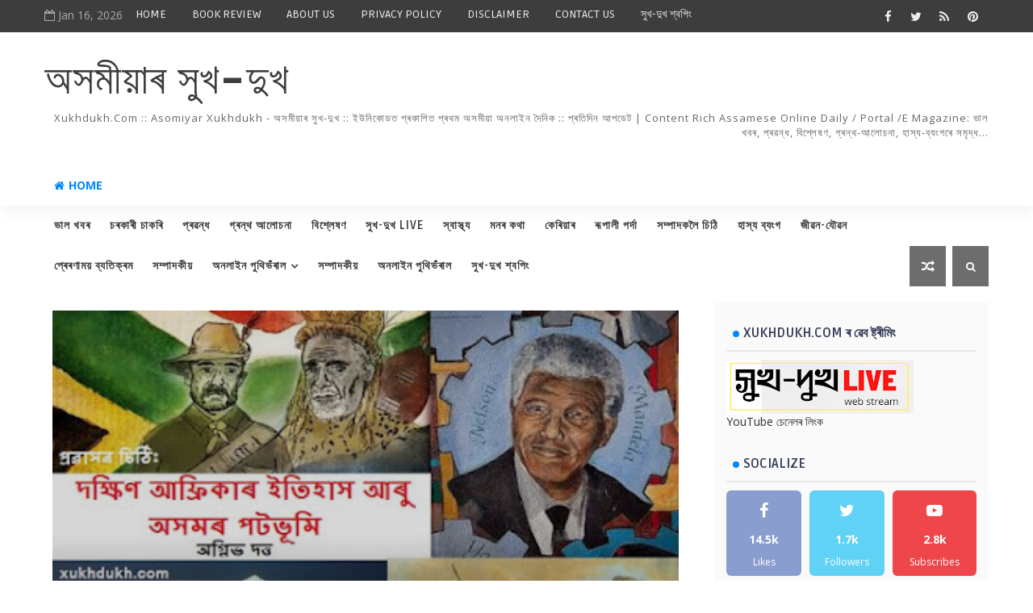

--- FILE ---
content_type: text/html; charset=UTF-8
request_url: https://www.xukhdukh.com/b/stats?style=BLACK_TRANSPARENT&timeRange=ALL_TIME&token=APq4FmABauoHnuNyKpdBnRYDj_fU8ABVW7eVg4NsJ4bSWm-qP1RtKr5_7LGosvq5FtgqJGdz7FGGQ0hUWSa2WGHYorFwmuzG6g
body_size: 46
content:
{"total":8387715,"sparklineOptions":{"backgroundColor":{"fillOpacity":0.1,"fill":"#000000"},"series":[{"areaOpacity":0.3,"color":"#202020"}]},"sparklineData":[[0,25],[1,17],[2,36],[3,33],[4,36],[5,28],[6,39],[7,65],[8,58],[9,65],[10,37],[11,100],[12,17],[13,31],[14,16],[15,27],[16,39],[17,46],[18,47],[19,51],[20,34],[21,39],[22,23],[23,29],[24,32],[25,34],[26,46],[27,65],[28,42],[29,14]],"nextTickMs":163636}

--- FILE ---
content_type: text/javascript; charset=UTF-8
request_url: https://www.xukhdukh.com/feeds/posts/default?alt=json-in-script&callback=jQuery111005821549988717838_1768551081251&_=1768551081252
body_size: 155703
content:
// API callback
jQuery111005821549988717838_1768551081251({"version":"1.0","encoding":"UTF-8","feed":{"xmlns":"http://www.w3.org/2005/Atom","xmlns$openSearch":"http://a9.com/-/spec/opensearchrss/1.0/","xmlns$blogger":"http://schemas.google.com/blogger/2008","xmlns$georss":"http://www.georss.org/georss","xmlns$gd":"http://schemas.google.com/g/2005","xmlns$thr":"http://purl.org/syndication/thread/1.0","id":{"$t":"tag:blogger.com,1999:blog-7513693875306445040"},"updated":{"$t":"2025-12-30T15:50:33.429+05:30"},"category":[{"term":"goodnews"},{"term":"RECENT"},{"term":"ARTICLE"},{"term":"প্ৰৱন্ধ"},{"term":"ভাল খবৰ"},{"term":"চিন্তন"},{"term":"CHINTAN"},{"term":"MONOR-KATHA"},{"term":"মনৰ কথা"},{"term":"ANALYSIS"},{"term":"বিশ্লেষণ"},{"term":"মনৰ-কথা"},{"term":"MONOR KATHA"},{"term":"CURRENT ISSUES"},{"term":"সাম্প্ৰতিক প্ৰসংগ"},{"term":"অজয় লাল দত্ত"},{"term":"AJOY LAL DUTTA"},{"term":"ইতিবাচক খবৰ"},{"term":"DIPANKAR MALLA BARUAH"},{"term":"দীপাংকৰ মল্ল বৰুৱা"},{"term":"তাজাখবৰ"},{"term":"পৰ্যবেক্ষণ"},{"term":"লোকেল গুজৱ.কম"},{"term":"TAJA KHABAR"},{"term":"জীৱনৰ অনুভৱ"},{"term":"স্বাস্থ্য"},{"term":"LOCAL-GUJAB"},{"term":"HEALTH"},{"term":"ড° বুলজিৎ বুঢ়াগোহাঁই"},{"term":"JIBANAR-ANUBHAV"},{"term":"book review"},{"term":"REVIEW"},{"term":"মুকলি চিন্তা"},{"term":"BOOK-DISCUSSION"},{"term":"DR.AJIT-KR-PANTANGIA"},{"term":"MUKALI-CHINTA"},{"term":"ডাঃ অজিত কুমাৰ পটংগীয়া"},{"term":"ডাঃ ভূপেন শইকীয়া"},{"term":"সম্পাদকলৈ চিঠি"},{"term":"DR BULJIT BURAGOHAIN"},{"term":"অনন্ত কলিতা"},{"term":"গ্ৰন্থ আলোচনা"},{"term":"ANANTA-KALITA"},{"term":"INDRAJIT-BORA"},{"term":"GOVTJOB"},{"term":"JOBALERT"},{"term":"RUPALI-PARDA"},{"term":"ৰূপালী পৰ্দা"},{"term":"DR-BHUPEN-SAIKIA"},{"term":"LETTER-TO-THE-EDITOR"},{"term":"ইন্দ্ৰজিতবৰা"},{"term":"কেৰিয়াৰ"},{"term":"ডাঃ বিৰাজ কুমাৰ শৰ্মা"},{"term":"প্ৰতিম প্ৰতাপ বৰুৱা"},{"term":"dr. biraj kr sarma"},{"term":"লীলাকান্ত পায়েং"},{"term":"হাস্য ব্যংগ"},{"term":"CAREER"},{"term":"PARVIN-SULTANA"},{"term":"PRATIM PRATAP BARUA"},{"term":"SONIT KUMAR GOSWAMI"},{"term":"পাৰভিন চুলতানা"},{"term":"শোণিত কুমাৰ গোস্বামী"},{"term":"শ্ৰদ্ধাঞ্জলি"},{"term":"DR-HIREN-GOHAIN"},{"term":"ডঃহীৰেন-গোহাঁই"},{"term":"LILAKANTAPAYENG"},{"term":"MAHIRUH"},{"term":"RUPANAKAR CHOUDHURY"},{"term":"মহীৰূহ"},{"term":"ৰূপাংকৰ চৌধুৰী"},{"term":"DR-BIJOY-KRISHNA-CHETIA"},{"term":"MISA-KOLE-KI-HOBO"},{"term":"tribute"},{"term":"চাকৰি"},{"term":"ডঃবিজয় কৃষ্ণ চেতিয়া"},{"term":"BOOK"},{"term":"অৰুণজ্যোতি দাস"},{"term":"মিচা ক'লে কি ডাল হব"},{"term":"Kumar_Navajyoti"},{"term":"SANJIT-KR-BORDOLOI"},{"term":"কুমাৰ নৱজ্যোতি"},{"term":"প্ৰেৰণাময় ব্যতিক্ৰম"},{"term":"ASHIQ-ZAMAN"},{"term":"DEBOBRAT-GOGOI"},{"term":"KISHOR KUMAR KALITA"},{"term":"আশ্বিক-জামান"},{"term":"কিশোৰ কুমাৰ কলিতা"},{"term":"সঞ্জীত কুমাৰ বৰদলৈ"},{"term":"ARUNJYOTI-DAS"},{"term":"Indrajit Borah"},{"term":"JYOTI-RUPAM-DUTTA"},{"term":"XUKDUKHLIVE"},{"term":"ইতিবাচক পদক্ষেপ"},{"term":"দেবব্ৰত গগৈ"},{"term":"JUTI-LAGA-AKHAL"},{"term":"MANAS PRATIM DUTTA"},{"term":"POSITIVE-STEPS"},{"term":"PRERONAMOI-BYATIKRAM"},{"term":"positive-thinking"},{"term":"ইতিবাচক-চিন্তা"},{"term":"ইন্দ্ৰজিত বৰা"},{"term":"কিতাপ"},{"term":"জুতি লগা আখল"},{"term":"জ্যোতিৰূপম দত্ত"},{"term":"মানস প্ৰতিম দত্ত"},{"term":"সুখ-দুখ LIVE"},{"term":"KAMAL-KUMAR-TATI"},{"term":"MONIKONGKANA DAS"},{"term":"VIDEO"},{"term":"অভিনন্দন-গোস্বামী"},{"term":"কমল-কুমাৰ-তাঁতী"},{"term":"গ্ৰন্থ"},{"term":"জাকিৰ-হুছেইন"},{"term":"ABHINANDAN-GOSWAMI"},{"term":"DRNAGENSAIKIA"},{"term":"JONAKI"},{"term":"LAKHYA-JYOTI-NATH"},{"term":"LIFE-N-ECONOMY"},{"term":"MAYUR-BORA"},{"term":"SHYAMKANU-MAHANTA"},{"term":"জীৱনৰ-অৰ্থনীতি"},{"term":"ড° নগেন শইকীয়া"},{"term":"মণিকংকনা দাস"},{"term":"লক্ষ্যজ্যোতি নাথ"},{"term":"AGNIV DUTTA"},{"term":"BULON-KR-SAIKIA"},{"term":"JIBAN-JAUBAN"},{"term":"TECHNOLOGY"},{"term":"xukhdukh-Video"},{"term":"অগ্নিভ দত্ত"},{"term":"জীৱন যৌৱন"},{"term":"প্ৰযুক্তি"},{"term":"BHASKARJYOTI-BARUAH"},{"term":"HASYA-BYANGA"},{"term":"INSPIRATIONAL"},{"term":"ISHANJYOTI BORA"},{"term":"RAKTIM SARMAH"},{"term":"paresh-Malakar"},{"term":"ঈশানজ্যোতি বৰা"},{"term":"জোনাকী"},{"term":"পৰেশ-মালাকাৰ"},{"term":"ভাস্কৰ-জ্যোতি-বৰুৱা"},{"term":"DR-AKHIL-RANJAN-DUTTA"},{"term":"RAXAL-HITOPADESH"},{"term":"REHNA-SULTANA"},{"term":"SAILEN-BARUA"},{"term":"আনপ্লাগড"},{"term":"কথা-বাৰ্তা"},{"term":"ড° অখিল ৰঞ্জন দত্ত"},{"term":"ডাঃ নভনীল বৰুৱা"},{"term":"পৰ্যালোচনা"},{"term":"শৈলেন-বৰুৱা"},{"term":"ৰক্তিম শৰ্মা"},{"term":"ABID AZAD"},{"term":"BHABEN HANDIQUE"},{"term":"INTERVIEW"},{"term":"KANAI-GOGOI"},{"term":"MRIGANKA_SEKHAR_CHALHA"},{"term":"RACTIM-GOSWAMI"},{"term":"SHRADHANJALI"},{"term":"UNPLUGGED"},{"term":"sashimai-Saikia-dutta"},{"term":"zakir-hussain"},{"term":"আবিদ আজাদ"},{"term":"কানাই গগৈ"},{"term":"বৃতুল শৰ্মা"},{"term":"ভবেন সন্দিকৈ"},{"term":"মৃগাংক শেখৰ চলিহা"},{"term":"ময়ূৰ বৰা"},{"term":"শশীমাই-শইকীয়া-দত্ত"},{"term":"ৰেহনা চুলতানা"},{"term":"Ashraful-Hussain"},{"term":"BRITUL SHARMA"},{"term":"DR-NAVANIL-BARUAH"},{"term":"ECONOMY"},{"term":"KATHA-BARTA"},{"term":"LEELAKANTA PAYENG"},{"term":"LOKNATH GOSWAMI"},{"term":"NRC"},{"term":"PANKAJ JYOTI MAHANTA"},{"term":"PANKAJ-PRATIM-BORDOLI"},{"term":"আশ্ৰাফুল-হুছেইন"},{"term":"ইতিবাচক"},{"term":"ডঃ দীনেশ বৈশ্য"},{"term":"পংকজজ্যোতি মহন্ত"},{"term":"পংকজপ্ৰতিমবৰদলৈ"},{"term":"বিতৰ্ক"},{"term":"ময়ূৰ-বৰা"},{"term":"শ্যামকানু-মহন্ত"},{"term":"ৰক্তিম-গোস্বামী"},{"term":"AJANTA"},{"term":"BHASKARJYOTI MAHANTA"},{"term":"DRDINESHBAISHYA"},{"term":"EDITORIAL"},{"term":"ROYAL_PEGU"},{"term":"anamika-chaliha"},{"term":"bhogeswar-Dutta"},{"term":"অজন্ত-কুমাৰ-বৰা"},{"term":"অনামিকা-চলিহা"},{"term":"অৰ্থনীতি"},{"term":"খেল"},{"term":"বুলন -কুমাৰ-শইকীয়া"},{"term":"ভালখবৰ"},{"term":"ভাস্কৰজ্যোতি মহন্ত"},{"term":"ভোগেশ্বৰ দত্ত"},{"term":"মানসী গোস্বামী"},{"term":"লোকনাথ গোস্বামী"},{"term":"সম্পাদকীয়"},{"term":"ৰসাল-হিতোপদেশ"},{"term":"ৰয়েল_পেগু"},{"term":"DRANIMAGUHA"},{"term":"JAKIR_Hussain"},{"term":"MANOSHI GOSWAMI"},{"term":"SCIENCE"},{"term":"প্ৰৱাসৰ চিঠি"},{"term":"বুলন-কুমাৰ-শইকীয়া"},{"term":"ভগৎ লাল দত্ত"},{"term":"শ্য়ামকানু মহন্ত"},{"term":"সুৰজিত নেওগ"},{"term":"ABDUR-R-CHAUDHURY"},{"term":"ABID-AZAD"},{"term":"Aradhana Borruah"},{"term":"BHAGAT-LAL-DUTTA"},{"term":"BITARKA"},{"term":"DEBAJIT-SAIKIA"},{"term":"DHRUBAJYOTI-DHANANTARI"},{"term":"DR ANJAL BORA"},{"term":"DURBEEN"},{"term":"KABERI GOSWAMI"},{"term":"KAMAL KUMAR TANTI"},{"term":"MAYUR CHETIA"},{"term":"MONALI-C-DUTTA"},{"term":"NIRABADHI"},{"term":"RUDRA SINGHA MATAK"},{"term":"RUPASRI-BORA-BORDOLOI"},{"term":"SAILEN-BORKATAKI"},{"term":"SAMUDRAJIT GOHAIN"},{"term":"SANJAY_RABIDAS"},{"term":"SPORTS"},{"term":"SURAJIT-NEOG"},{"term":"TUNUJYOTI-GOGOI"},{"term":"UTPAL-DUTTA"},{"term":"prabaxor-sithi"},{"term":"আবিদ-আজাদ"},{"term":"আৰাধনা_বৰুৱা"},{"term":"কাবেৰী গোস্বামী"},{"term":"টুনুজ্যোতি গগৈ"},{"term":"ড° অনিমা গুহ"},{"term":"দূৰবীণ"},{"term":"ধ্ৰুৱজ্যোতি ধনন্তৰি"},{"term":"নিৰৱধি"},{"term":"বিজ্ঞান"},{"term":"ভিডিঅ'"},{"term":"ময়ূৰ চেতিয়া"},{"term":"শৈলেন বৰকটকী"},{"term":"সঞ্জয় ৰবিদাস"},{"term":"সমুদ্ৰজিত গোহাঁই"},{"term":"সাময়িক প্ৰসংগ"},{"term":"সুৰজিৎ নেওগ"},{"term":"ৰুদ্ৰ সিংহ মটক"},{"term":"ABHIJIT-KALITA"},{"term":"ANIRUDHA BHAKAT"},{"term":"ARUPJYOTI-HANDIQUE"},{"term":"ASSAMESE LANGUAGE"},{"term":"BUDGET"},{"term":"CINEMA"},{"term":"DIGANTA-KR-BORA"},{"term":"DR GAYATRI GOGOI"},{"term":"DR NIRMAL SAHEWALLA"},{"term":"DR-BRINCHI-BARUAH"},{"term":"DevojyotiBorah"},{"term":"ENVIRONMENT"},{"term":"GAUTAM BORDOLOI"},{"term":"HITENDRA-KR-SARMA"},{"term":"MANOROM-GOGOI"},{"term":"MRIDUL-KUMAR-HANDIQUE"},{"term":"PARASAR KALITA"},{"term":"PRANJIT-BORA"},{"term":"PRANJYOTI-NATH"},{"term":"RAHUL"},{"term":"RUMJHUM-SAIKIA"},{"term":"SAGAR-HAZARIKA"},{"term":"SUSHANTA KASHYAP"},{"term":"biswajeet-bora"},{"term":"devika phukan"},{"term":"phanindra.devchoudhury"},{"term":"অঞ্জল বৰা"},{"term":"অনিৰুদ্ধ ভকত"},{"term":"অসমীয়া ভাষা"},{"term":"আইন আদালত"},{"term":"আব্দুৰ-ৰ-চৌধুৰী"},{"term":"উৎপল-দত্ত"},{"term":"ক্ৰীড়াংগন"},{"term":"গৌতম বৰদলৈ"},{"term":"ডাঃ গায়ত্ৰী গগৈ"},{"term":"ডাঃ নিৰ্মল চাহেৱালা"},{"term":"দিগন্ত-কু-বৰা"},{"term":"দেৱজিত-শইকীয়া"},{"term":"দেৱজ্যোতি বৰা"},{"term":"দেৱীকা ফুকন"},{"term":"ধীমান সিনহা"},{"term":"প্ৰকৃতি"},{"term":"প্ৰাণজ্যোতি-নাথ"},{"term":"পৰাশৰ কলিতা"},{"term":"ফণীন্দ্ৰ কুমাৰ দেৱচৌধুৰী"},{"term":"বাজেট"},{"term":"বিশ্বজিৎ বৰা"},{"term":"ব্ৰিন্সি-বৰুৱা"},{"term":"মনালী-চি-দত্ত"},{"term":"মনোৰম গগৈ"},{"term":"মৃদুল-কুমাৰ-সন্দিকৈ"},{"term":"সাগৰ-হাজৰিকা"},{"term":"সুশান্ত কাশ্যপ"},{"term":"হিতেন্দ্ৰ-কুমাৰ-শৰ্মা"},{"term":"ৰাজনৈতিক বিশ্লেষণ"},{"term":"ৰাহুল"},{"term":"ৰুমঝুম শইকীয়া"},{"term":"ৰূপশ্ৰী বৰা বৰদলৈ"},{"term":"AMAL GOSWAMI"},{"term":"ASHISH-MAJUMDAR"},{"term":"AYAN UTTAM"},{"term":"Abdul Wadud Sekh"},{"term":"BHAGAT LAL DUTTA"},{"term":"BIDESHAR-SITHI"},{"term":"BIKRAM-M-BARUAH"},{"term":"CHAYANIKA-BARUAH"},{"term":"DEBATE"},{"term":"DHEEMAN-SINHA"},{"term":"DR-ARABINDA-RAJKHOWA"},{"term":"DWIJENDRA-NATH-SARMA"},{"term":"Dr Paban Sahariya"},{"term":"GAUTAM-CHAMUAH"},{"term":"HUMOUR"},{"term":"ISLAM"},{"term":"KALYANJYOTI"},{"term":"KHEL"},{"term":"KOTHA-BARTA"},{"term":"KULDIP MEDHI"},{"term":"LAW"},{"term":"LOCHAN-SAIKIA"},{"term":"MADRASA"},{"term":"MRIDUL KUMAR SHARMA"},{"term":"MRIDUPRASADNATH"},{"term":"NITUL-BORA"},{"term":"PANKAJ-THAKURIA"},{"term":"PRADIP-GOGOI"},{"term":"RANJUMONI_MAHANTA"},{"term":"RIPUNJOY-GOGOI"},{"term":"Report"},{"term":"SACHIN-GOGOI"},{"term":"SHOPPING"},{"term":"Syed-Ainul-Haque-Choudhury"},{"term":"TEACHERS'-DAY"},{"term":"VLOG"},{"term":"VYAPAM"},{"term":"ZIAUR RAHMAN"},{"term":"joydeep"},{"term":"news"},{"term":"pranob-saikia"},{"term":"priyanku narayan barua. সাম্প্ৰতিক প্ৰসংগ"},{"term":"radio xukhdukh"},{"term":"অনুপমা বৰগোহাঁই"},{"term":"অভিজিত কলিতা"},{"term":"অমল গোস্বামী"},{"term":"অয়ন উত্তম"},{"term":"অৰূপজ্যোতি-সন্দিকৈ"},{"term":"আব্দুল ওৱাদুদ সেখ"},{"term":"আশীষ-মজুমদাৰ"},{"term":"কুলদীপ মেধি"},{"term":"গ্ৰন্থ আলোচনা"},{"term":"চিনেমা"},{"term":"চৈয়দ-আইনুল-হক-চৌধুৰী"},{"term":"চয়নিকা-বৰুৱা"},{"term":"জিতেন বেজবৰুৱা"},{"term":"জিয়াউৰ ৰহমান"},{"term":"জয়দীপ-চক্ৰৱৰ্তী"},{"term":"ড° প্ৰাণ্জিৎ বৰা"},{"term":"ড° পৱন কুমাৰ চহৰীয়া"},{"term":"ডঃ অৰবিন্দ ৰাজখোৱা"},{"term":"দ্বিজেন্দ্ৰ-নাথ-শৰ্মা"},{"term":"নিতুল-বৰা"},{"term":"পংকজ-ঠাকুৰীয়া"},{"term":"প্রিয়ংকু নাৰায়ন বৰুৱা"},{"term":"প্ৰণৱ শইকীয়া"},{"term":"প্ৰদীপ-গগৈ"},{"term":"প্ৰিয়ংকু নাৰায়ণ বৰুৱা"},{"term":"প্ৰৱন্ধ. সাম্প্ৰতিক প্ৰসংগ"},{"term":"প্ৰৱ্ন্ধ"},{"term":"পৰ্যটন"},{"term":"বিক্ৰম-এম-বৰুৱা"},{"term":"বিদেশৰ চিঠি"},{"term":"মুকলি চিঠি"},{"term":"মু্ম্বাই মছালা"},{"term":"মৃদু প্ৰসাদ নাথ"},{"term":"মৃদুল কুমাৰ শৰ্মা"},{"term":"লোচন-শইকীয়া"},{"term":"ৰঞ্জুমণি মহন্ত"},{"term":"ৰস ৰচনা"},{"term":"ৰূপশ্ৰী-বৰা-বৰদলৈ"},{"term":"AKASH-NILABH"},{"term":"ALTAF_MAJID"},{"term":"AMARENDRADEKA"},{"term":"ANAMIKA-BARUA"},{"term":"ANANTA-MOHAN-SARMA"},{"term":"ANJAN-SAIKIA"},{"term":"ANUPAMA BORGOHAIN"},{"term":"ANUPOMA-DEVI"},{"term":"ARUNABH-SAIKIA"},{"term":"ASOMIYA"},{"term":"ASSAM-SAHITYA-SABHA"},{"term":"ASSAMESE-DRAMA"},{"term":"AVINANDAN-GOSWAMI"},{"term":"Agriculture"},{"term":"Ashraful-ISLAM"},{"term":"BANGLADESHI"},{"term":"BASISTHADEV-PHUKAN"},{"term":"BENGELURU"},{"term":"BHASKARJYOTI-B"},{"term":"BHASKARJYOTI-DEKA"},{"term":"BIKASH SAIKIA"},{"term":"BINAY-KRISHNA-TAMULI-PHUKAN"},{"term":"BIPASHA-BORA. বিপাশা-বৰা"},{"term":"BISHAL DEB ROY"},{"term":"BITOPAN BORBORAH"},{"term":"BITUPANGOGOI"},{"term":"CARTOON"},{"term":"CREATIVE-WRITING"},{"term":"CULTURE"},{"term":"Competition"},{"term":"DALIM-DAS"},{"term":"DEBAJIT-SHARMA"},{"term":"DEVANGA-PALLAB-SAIKIA"},{"term":"DHANJIT-KR-BARMAN"},{"term":"DHIMAN-SINHA"},{"term":"DHRUBA-JYOTI-SAIKIA"},{"term":"DHUBURI"},{"term":"DILIP SAIKIA"},{"term":"DR MRIDUL SARMA"},{"term":"DR MRINMOY"},{"term":"DR MRINMOYEE BORDOLOI"},{"term":"DR RIDIP BORAH"},{"term":"DR-GITARTHA-BORDOLOI"},{"term":"DR-RITUMONI-NATH"},{"term":"DR. RUNA BISWAS"},{"term":"DRAMA"},{"term":"DRHAFIZAHMED"},{"term":"Deva Pratim"},{"term":"Dr. Kaustubh Deka"},{"term":"FACTCHECK"},{"term":"FBLIVE"},{"term":"FUNNY DIARIES"},{"term":"GEETA-DUTTA"},{"term":"GITALI DAS"},{"term":"GUNADEEP CHETIA"},{"term":"GUWAHATI"},{"term":"HADI ALAM"},{"term":"HEMANTA-KAKATI"},{"term":"INDUKALPA-SAIKIA"},{"term":"JAMSER-ALI"},{"term":"JIBAN NARAH"},{"term":"JINNA-BORDOLI"},{"term":"JYOTI-PRAKASH-NATH"},{"term":"Juri Baruah"},{"term":"Jজোনাকী"},{"term":"KESHAB-SANGMA"},{"term":"KMSS"},{"term":"KOWSTOOVMONI"},{"term":"LGBT"},{"term":"LIGHTWAVE"},{"term":"LIPIMONI-DUTTA"},{"term":"MADHABJYOTI DEORI"},{"term":"MANISHA-BORA"},{"term":"MANTU LOCHAN BORA"},{"term":"MINTU-DAS"},{"term":"MOINAMEL"},{"term":"MOSTAK"},{"term":"MRINAL-GOSWAMI"},{"term":"MUKUTGOHAIN"},{"term":"Makhan-lal-das"},{"term":"NABAJYOTI BORAH"},{"term":"NAMAMI"},{"term":"NATURE"},{"term":"NAVANIL"},{"term":"NAYAN DEV CHOUDHURY"},{"term":"NILIMA-THAKURIA-HAQUE"},{"term":"Nizara-Rajkumari"},{"term":"OPEN-LETTER"},{"term":"PAIMTHEE GOHAIN"},{"term":"PALLAV-KR-NATH"},{"term":"PANKAJKRNATH"},{"term":"PARJYALUCHANA"},{"term":"PARTHA JYOTI BORA"},{"term":"POEM"},{"term":"PRAKITI"},{"term":"PRANAB-JYOTI-BORA"},{"term":"PRASHANTA KR DUTTA"},{"term":"PRASHANTA-BARUA"},{"term":"PRATIBHU DUTTA"},{"term":"PRINCIPIYA"},{"term":"QUEEN-HAZARIKA"},{"term":"RANJIT-MUKTIAR"},{"term":"RASEL-HUSSAIN"},{"term":"RATUL-BEZBARUA"},{"term":"RATULKUMAR-LAHON"},{"term":"REERMA-BORAH"},{"term":"RIFAT MANNAN"},{"term":"RINTUMONI_DUTTA"},{"term":"RUMA-HAZARIKA"},{"term":"RUPANTAR BORPATRA GOHAIN"},{"term":"SAFIQUE-HASAN"},{"term":"SAGAR HAZARIKA"},{"term":"SAMIUL-AHMED"},{"term":"SANJAY-KISHORE-GOGOI"},{"term":"SANTIKAM HAZARIKA"},{"term":"SATIRE"},{"term":"SATYAJIT-KAKATI"},{"term":"SHRISTISREE"},{"term":"SOUMITRA YOGI"},{"term":"SOURAV_KR_CHALIHA"},{"term":"SRIMANTA BORDOLOI"},{"term":"STARTUP"},{"term":"SWABALAMBAN"},{"term":"SWARAJ"},{"term":"TALAQ"},{"term":"TOURISM"},{"term":"TRAVELOGUE"},{"term":"TRIPTI-DAS"},{"term":"TULARAMGOGOI"},{"term":"TUWARAMDUTTA"},{"term":"UDHAB-BHARALI"},{"term":"UDYAM"},{"term":"UMESH KHANDELIA"},{"term":"Vasundhara Jairath"},{"term":"WASIM-SAIKIA"},{"term":"WOMEN"},{"term":"ZUBEEN"},{"term":"amal-goswami"},{"term":"android"},{"term":"biplob-borthakur"},{"term":"dr.stuti"},{"term":"ebookassam"},{"term":"jiten.bezboruah"},{"term":"pankaj barah"},{"term":"priyanku-narayan-barua"},{"term":"purna-chutia"},{"term":"santanu borthakur"},{"term":"satyam-sahu"},{"term":"xukhdukh adda"},{"term":"xukhdukh.com"},{"term":"অঞ্জন-শইকীয়া"},{"term":"অনন্ত-মোহন-শৰ্মা"},{"term":"অনামিকা বৰুৱা"},{"term":"অনুপমা দেৱী"},{"term":"অমৰেন্দ্ৰ ডেকা"},{"term":"অসম-সাহিত্য-সভা"},{"term":"অসমীয়াৰ সুখ-দুখ"},{"term":"অৰুণাভ-শইকীয়া"},{"term":"আকাশ-নিলাভ"},{"term":"আলতাফ-মজিদ"},{"term":"আশ্ৰাফুল ইছলাম"},{"term":"ইউনিকোড"},{"term":"ইন্দুকল্প শইকীয়া"},{"term":"উদ্ধৱ ভৰালী"},{"term":"উদ্যমিতা"},{"term":"উমেশ খাণ্ডেলীয়া"},{"term":"উৎপল দত্ত"},{"term":"কণী"},{"term":"কবিতা"},{"term":"কল্যানজ্যোতি"},{"term":"কস্তুৰী চুতীয়া"},{"term":"কাৰ্টুন"},{"term":"কৃষি"},{"term":"কেশৱচাংমা"},{"term":"কৌস্তুভমণি শইকীয়া দত্ত"},{"term":"খবৰ"},{"term":"গল্প"},{"term":"গীতা-দত্ত"},{"term":"গীতালি দাস"},{"term":"গুণদীপ চেতিয়া"},{"term":"চফিক-হাছান"},{"term":"চামিউল-আহমেদ"},{"term":"জমশ্বেৰ-আলি"},{"term":"জিন্না বৰদলৈ"},{"term":"জীৱন নৰহ"},{"term":"জুবিন"},{"term":"জুৰি বৰুৱা"},{"term":"জ্যোতিপ্ৰকাশ-নাথ"},{"term":"টুৱাৰাম-দত্ত"},{"term":"ডoমুকুট -গোহাঁই"},{"term":"ড° কৌস্তুভ ডেকা"},{"term":"ড° মৃদুল শর্মা"},{"term":"ড° হাফিজ আহমেদ"},{"term":"ডঃৰিতুমণি-নাথ"},{"term":"ডা° ৰিদিপ বড়া"},{"term":"ডাঃ গীতাৰ্থ বৰদলৈ"},{"term":"ডাঃ ৰুনা বিশ্বাস"},{"term":"ডালিমদাস"},{"term":"তৃপ্তি দাস"},{"term":"দিলীপ শইকীয়া"},{"term":"দেৱ প্ৰতিম"},{"term":"দেৱজিত শৰ্মা"},{"term":"দেৱাংগ-পল্লৱ-শইকীয়া"},{"term":"ধনজিত-কু-বৰ্মন"},{"term":"ধুবুৰী"},{"term":"ধ্ৰুৱজ্যোতি শইকীয়া"},{"term":"নাৰী"},{"term":"নিজৰা-ৰাজকুমাৰী"},{"term":"নীলিমা ঠাকুৰীয়া হক"},{"term":"নয়ন দেৱ চৌধুৰী"},{"term":"নৱকণ্ঠ"},{"term":"নৱজ্যোতি এন বৰা"},{"term":"পংকজ বৰা"},{"term":"পংকজকুমাৰনাথ"},{"term":"পম দত্ত"},{"term":"পযবেক্ষণ"},{"term":"পল্লৱ-কুমাৰ-নাথ"},{"term":"পাৰ্থজ্যোতিবৰা"},{"term":"পূৰ্ণ-চুতীয়া"},{"term":"পেইম থি গোঁহাই"},{"term":"প্ৰতিবেদন"},{"term":"প্ৰতিভূ দত্ত"},{"term":"প্ৰতিযোগিতা"},{"term":"প্ৰশান্ত কুমাৰ দত্ত"},{"term":"প্ৰশান্ত-বৰুৱা"},{"term":"প্ৰাঞ্জল কুমাৰ নাথ"},{"term":"প্ৰিন্সিপিয়া"},{"term":"পৰাগমণি আদিত্য"},{"term":"পৰিৱেশ"},{"term":"বশিষ্ঠদেৱ ফুকন"},{"term":"বসুন্ধৰা"},{"term":"বাংলাদেশী"},{"term":"বিকাশ শইকীয়া"},{"term":"বিতোপন বৰবৰা"},{"term":"বিতোপনগগৈ"},{"term":"বিনয়কৃষ্ণতামুলীফুকন"},{"term":"বিপাশা বৰা"},{"term":"বিপ্লৱ বৰঠাকুৰ"},{"term":"বিশাল দেৱ ৰয়"},{"term":"বিহু"},{"term":"ভাস্কৰ জ্যোতি বৰুৱা"},{"term":"ভাস্কৰজ্যোতি-ডেকা"},{"term":"ভ্ৰমণ"},{"term":"মণ্টু লোচন বৰা"},{"term":"মনীষাবৰা"},{"term":"মস্তাক আহমদ চৌধুৰী"},{"term":"মাখন লাল দাস"},{"term":"মাধৱজ্যোতি দেউৰী"},{"term":"মানস প্ৰতিম দিহিঙীয়া"},{"term":"মিণ্টু-দাস"},{"term":"মুকলি চিঠি. সম্পাদকলৈ চিঠি"},{"term":"মুক্তচিন্তা"},{"term":"মৃণাল-গোস্বামী"},{"term":"মৃন্ময়"},{"term":"মৈত্ৰেয়ী পাটৰ"},{"term":"লিপিমণি দত্ত"},{"term":"শচীন গগৈ"},{"term":"শান্তিকাম হাজৰিকা"},{"term":"শিল্পী আৰু শিল্প"},{"term":"শ্ৰীমন্ত বৰদলৈ"},{"term":"সঞ্জয়-কিশোৰ-গগৈ"},{"term":"সত্যজিত কাকতি"},{"term":"সত্যম-চাহু"},{"term":"সাক্ষাতকাৰ"},{"term":"সাহিত্য"},{"term":"সুখ-দুখৰ আড্ডা"},{"term":"সৃষ্টিশীল"},{"term":"সৃষ্টিশ্ৰী"},{"term":"সৌমিত্ৰ যোগী"},{"term":"সৌৰভ-কুমাৰ-চলিহা"},{"term":"স্তুতি-ৰঞ্জিত-কোঁৱৰ"},{"term":"স্বাৱলম্বন"},{"term":"স্বৰাজ"},{"term":"হাদী আলম"},{"term":"হেমন্ত-কাকতি"},{"term":"ৰঞ্জিত মুক্তিয়াৰ"},{"term":"ৰসাল ডায়েৰী"},{"term":"ৰাচেল-হুছেইন"},{"term":"ৰাজীৱ কমল শইকীয়া"},{"term":"ৰাতুল কুমাৰ লাহন"},{"term":"ৰাতুল-বেজবৰুৱা"},{"term":"ৰিণ্টুমণিদত্ত"},{"term":"ৰিপুঞ্জয় গগৈ"},{"term":"ৰিফাত মান্নান"},{"term":"ৰীমা-বৰা"},{"term":"ৰুপালী পৰ্দা"},{"term":"ৰুমা-হাজৰিকা"},{"term":"ৰূপান্তৰ বৰপাত্ৰ গোহাঁই"},{"term":"ৱাচিম শইকীয়া"}],"title":{"type":"text","$t":"অসমীয়াৰ সুখ-দুখ                              "},"subtitle":{"type":"html","$t":"xukhdukh.com :: Asomiyar xukhdukh - অসমীয়াৰ সুখ-দুখ :: ইউনিকোডত প্ৰকাশিত প্ৰথম অসমীয়া অনলাইন দৈনিক :: প্ৰতিদিন আপডেট | Content Rich Assamese online Daily \/ portal \/e magazine: ভাল খবৰ, প্ৰৱন্ধ, বিশ্লেষণ, গ্ৰন্থ-আলোচনা, হাস্য-ব্যংগৰে সমৃদ্ধ..."},"link":[{"rel":"http://schemas.google.com/g/2005#feed","type":"application/atom+xml","href":"https:\/\/www.xukhdukh.com\/feeds\/posts\/default"},{"rel":"self","type":"application/atom+xml","href":"https:\/\/www.blogger.com\/feeds\/7513693875306445040\/posts\/default?alt=json-in-script"},{"rel":"alternate","type":"text/html","href":"https:\/\/www.xukhdukh.com\/"},{"rel":"hub","href":"http://pubsubhubbub.appspot.com/"},{"rel":"next","type":"application/atom+xml","href":"https:\/\/www.blogger.com\/feeds\/7513693875306445040\/posts\/default?alt=json-in-script\u0026start-index=26\u0026max-results=25"}],"author":[{"name":{"$t":"xukhdukh.com"},"uri":{"$t":"http:\/\/www.blogger.com\/profile\/11423931906297733996"},"email":{"$t":"noreply@blogger.com"},"gd$image":{"rel":"http://schemas.google.com/g/2005#thumbnail","width":"31","height":"32","src":"\/\/blogger.googleusercontent.com\/img\/b\/R29vZ2xl\/AVvXsEgX8U9N4DE7qudB2Z9qPjTQ8KswpSe5dJ7Hs88G01iRZvFpDUUZIMZc7u4S8ZpBMsDXleCcadFmCDhdlpuP-kO4or5dx6cLq51FSzwrSihLwppK4BpiXoRvVceu4g8S7A\/s113\/logo.png"}}],"generator":{"version":"7.00","uri":"http://www.blogger.com","$t":"Blogger"},"openSearch$totalResults":{"$t":"3354"},"openSearch$startIndex":{"$t":"1"},"openSearch$itemsPerPage":{"$t":"25"},"entry":[{"id":{"$t":"tag:blogger.com,1999:blog-7513693875306445040.post-836849101652187438"},"published":{"$t":"2024-08-03T13:41:00.005+05:30"},"updated":{"$t":"2024-08-03T13:43:47.756+05:30"},"category":[{"scheme":"http://www.blogger.com/atom/ns#","term":"tribute"}],"title":{"type":"text","$t":"শ্ৰদ্ধাণ্জলিঃ আজীৱন আদৰ্শত অস্খলিত কৰ্মযোগী-দীৰ্ঘজীৱী অৱনী বৰঠাকুৰ :: ৰিপুঞ্জয় গগৈ "},"content":{"type":"html","$t":"\u003Cp style=\"text-align: center;\"\u003E\u003Cspan style=\"color: red; font-size: x-large;\"\u003E\u003Cb\u003Eআজীৱন আদৰ্শত অস্খলিত কৰ্মযোগী-দীৰ্ঘজীৱী অৱনী বৰঠাকুৰ\u003C\/b\u003E\u003C\/span\u003E\u003C\/p\u003E\u003Cp style=\"text-align: center;\"\u003E\u003Cspan style=\"font-size: large;\"\u003E\u003Cb\u003Eৰিপুঞ্জয় গগৈ\u003C\/b\u003E\u0026nbsp;\u003C\/span\u003E\u003C\/p\u003E\u003Cp style=\"text-align: center;\"\u003E\u003C\/p\u003E\u003Cdiv class=\"separator\" style=\"clear: both; text-align: center;\"\u003E\u003Ca href=\"https:\/\/blogger.googleusercontent.com\/img\/b\/R29vZ2xl\/AVvXsEh-QLebt56QkxFisEvImmOyPEjw6Uhja6U4laZ9G56llKXlYAZkn9q9B20sq16jn4lhOye8xovNLmEzGtjlVgqAjymBrvEyRRjo4nD6bWIhTly7i5kTNn7UEDGdfMH5vd-J4aDsog8iHIeCnJ4cqM_R8ke_Aj2ZNLp5csKyvkmFP77dKXgIN3CAB3lc3cw\/s998\/tribute.png\" style=\"margin-left: 1em; margin-right: 1em;\"\u003E\u003Cimg alt=\"আজীৱন আদৰ্শত অস্খলিত কৰ্মযোগী-দীৰ্ঘজীৱী অৱনী বৰঠাকুৰ  ৰিপুঞ্জয় গগৈ\" border=\"0\" data-original-height=\"560\" data-original-width=\"998\" height=\"225\" src=\"https:\/\/blogger.googleusercontent.com\/img\/b\/R29vZ2xl\/AVvXsEh-QLebt56QkxFisEvImmOyPEjw6Uhja6U4laZ9G56llKXlYAZkn9q9B20sq16jn4lhOye8xovNLmEzGtjlVgqAjymBrvEyRRjo4nD6bWIhTly7i5kTNn7UEDGdfMH5vd-J4aDsog8iHIeCnJ4cqM_R8ke_Aj2ZNLp5csKyvkmFP77dKXgIN3CAB3lc3cw\/w400-h225\/tribute.png\" title=\"abani borthakur\" width=\"400\" \/\u003E\u003C\/a\u003E\u003C\/div\u003E\u003Cp\u003E\u003C\/p\u003E\u003Cp style=\"text-align: justify;\"\u003E\u003Cspan style=\"color: #2b00fe; font-size: large;\"\u003Eসেই তেতিয়াই , মেট্ৰিক পৰীক্ষা দিয়াৰ সময়লৈকে তেওঁ হৈছিল এজন কমিউনিষ্ট হিচাপে জনাজাত ল'ৰা। নাজিৰাত থকা অসম কোম্পানীয়ে নাজিৰা হাইস্কুলৰ পৰা প্ৰৱেশিকা পৰীক্ষাত সৰ্বোচ্চ নম্বৰ পোৱা জনক উচ্চ শিক্ষাৰ বাবে কুৰি টকীয়া জলপানি দিছিল । নিয়মমতে তেওঁ এই জলপানি পাব লাগিছিল । কাৰণ তেওঁ সেইবাৰ নাজিৰা স্কুলৰ পৰা মেট্ৰিক পৰীক্ষাত সৰ্বোচ্চ নম্বৰ লাভ কৰিছিল । পিছে সেই 17\/18 বছৰৰ বয়সতে তেওঁৰ \"কমিউনিষ্ট কুখ্যাতি\"ৰ বাবে তেওঁ সেই মেধা বঁটাৰ পৰা বঞ্চিত হ'ল । সেয়া আছিল 1947_48 চনৰ কথা । ইয়াৰ পৰৱৰ্ত্তী দীঘলীয়া জীৱন\u0026nbsp; কালতো তেওঁ সেই কৈশোৰতেই গ্ৰহণ কৰা তেওঁৰ আদৰ্শৰ ৰঙা পোছাক যোৰ কেতিয়াও নুখুলিলে। আজীৱন অবিৰত অস্খলিত হৈ থাকিল তেওঁৰ সেই কৈশোৰৰ আদৰ্শত।\u0026nbsp;\u003C\/span\u003E\u003C\/p\u003E\u003Cdiv class=\"separator\" style=\"clear: both; text-align: center;\"\u003E\u003Ca href=\"https:\/\/blogger.googleusercontent.com\/img\/b\/R29vZ2xl\/AVvXsEh-QLebt56QkxFisEvImmOyPEjw6Uhja6U4laZ9G56llKXlYAZkn9q9B20sq16jn4lhOye8xovNLmEzGtjlVgqAjymBrvEyRRjo4nD6bWIhTly7i5kTNn7UEDGdfMH5vd-J4aDsog8iHIeCnJ4cqM_R8ke_Aj2ZNLp5csKyvkmFP77dKXgIN3CAB3lc3cw\/s998\/tribute.png\" style=\"margin-left: 1em; margin-right: 1em; text-align: center;\"\u003E\u003Cimg alt=\"আজীৱন আদৰ্শত অস্খলিত কৰ্মযোগী-দীৰ্ঘজীৱী অৱনী বৰঠাকুৰ  ৰিপুঞ্জয় গগৈ\" border=\"0\" data-original-height=\"560\" data-original-width=\"998\" height=\"225\" src=\"https:\/\/blogger.googleusercontent.com\/img\/b\/R29vZ2xl\/AVvXsEh-QLebt56QkxFisEvImmOyPEjw6Uhja6U4laZ9G56llKXlYAZkn9q9B20sq16jn4lhOye8xovNLmEzGtjlVgqAjymBrvEyRRjo4nD6bWIhTly7i5kTNn7UEDGdfMH5vd-J4aDsog8iHIeCnJ4cqM_R8ke_Aj2ZNLp5csKyvkmFP77dKXgIN3CAB3lc3cw\/w400-h225\/tribute.png\" title=\"abani borthakur\" width=\"400\" \/\u003E\u003C\/a\u003E\u003C\/div\u003E\u003Cp style=\"text-align: justify;\"\u003E\u003C\/p\u003E\u003Cp style=\"text-align: justify;\"\u003E\u003Cspan style=\"color: #2b00fe; font-size: large;\"\u003Eতেওঁৰ বয়স যেতিয়া নব্বৈৰ উপকণ্ঠত তেতিয়াও তেওঁ কমিউনিষ্ট আদৰ্শক কেনেদৰে বৌদ্ধিকভাবে দৃঢ়তাৰে দাঙি ধৰিছিল আমি তাৰ প্ৰত্যক্ষ সাক্ষী হোৱাৰ অভিজ্ঞতা হৈছিল । সেয়া 2018 চনৰ কথা । আমি জড়িত কাকতত কমিউনিষ্ট আৰু কমিউনিজমৰ বিৰুদ্ধে প্ৰৱন্ধ দুটামান প্ৰকাশ পাইছিল । লগে লগে এই নব্বৈ বছৰৰ উপকণ্ঠত থকা মানুহ জনে কমিউনিজমৰ পক্ষত থিয় দি প্ৰতিপক্ষক উচিত প্ৰত্যুত্তৰ দিলে।\u0026nbsp;\u003C\/span\u003E\u003C\/p\u003E\u003Cp style=\"text-align: justify;\"\u003E\u003Cspan style=\"color: #2b00fe; font-size: large;\"\u003E\u003Cbr \/\u003E\u003C\/span\u003E\u003C\/p\u003E\u003Cp style=\"text-align: justify;\"\u003E\u003Cspan style=\"color: #2b00fe; font-size: large;\"\u003Eঅজ্ঞতাৰ বাবেই হওক অথবা বুজন নিৰ্গতালিৰে ,ধান্দাবাজিৰে কেতবোৰ লোকে কমিউনিজমৰ বিৰোধ কৰে । কুৎসা ৰটে । আমাৰ সমসাময়িক বৌদ্ধিক জগতখনতো এই কাণ্ডবোৰ সঘনে সণ্ঢালনি হৈ থাকে । পিছে কমিউনিজমৰ প্ৰতি থকা বিশেষ আবেগৰ লগতে তাৰ সম্পৰ্কে প্ৰচুৰ জ্ঞান- অধ্যয়ন থকাৰ বাবে কমিউনিজমৰ কুৎসাকাৰীক তেওঁ সততে তত্ব, তথ্য আৰু বিশ্বস্ত বিশ্লেষণেৰে চুঙা চাই সোপা দিয়া আমি দেখোঁ । যি সময়ত ক্ৰমবৰ্ধমান কমিউনিষ্ট বিদ্বেষীৰ মুখ বন্ধ কৰাৰ কমিউনিষ্টৰ সংখ্যা ক্ৰমহ্ৰাসমান সেই সময়ত তেওঁ\u0026nbsp; \u0026nbsp;সেই প্ৰায় নব্বৈ বছৰ বয়সতো\u0026nbsp; কমিউনিষ্ট বিদ্বেষীক উভতি ধৰিলে!! কাকতত কমিউনিজমক লৈ বিবাদ বিতৰ্ক হোৱা কাকতৰ অনেক পঢ়ুৱৈয়ে অনুমানেই কৰিব নোৱাৰিলে যে কমিউনিজমৰ সম্পৰ্কে অকাট্য যুক্তি তথ্য দাঙি ধৰা লেখকজনৰ বয়স নব্বৈৰ কাষ চপা বুলি।\u0026nbsp;\u003C\/span\u003E\u003C\/p\u003E\u003Cp style=\"text-align: justify;\"\u003E\u003Cspan style=\"color: #2b00fe; font-size: large;\"\u003E\u003Cbr \/\u003E\u003C\/span\u003E\u003C\/p\u003E\u003Cp style=\"text-align: justify;\"\u003E\u003Cspan style=\"color: #2b00fe; font-size: large;\"\u003Eঅসমৰ প্ৰথম কমিউনিষ্ট (বেনাৰস বিশ্ববিদ্যালয়ৰ ছাত্ৰ) জগন্নাথ ভট্টাচাৰ্যৰ ভাগিন এইজন । মাতুল বংশৰ প্ৰভাৱ বুলি কথা এটা আছে । ভাগীন কৃষ্ণকান্ত সন্দিকৈৰ ওপৰত যিদৰে নিচায়েক (মামাক) গোহাঁঞি বৰুৱাৰ প্ৰভাৱ পৰিছিল সেইদৰে\u0026nbsp; জগন্নাথ ভট্টাচাৰ্যৰ প্ৰভাৱ পৰিছিল এই ভাগিনিয়কৰ জীৱনত ।\u0026nbsp;\u003C\/span\u003E\u003C\/p\u003E\u003Cp style=\"text-align: justify;\"\u003E\u003Cspan style=\"color: #2b00fe; font-size: large;\"\u003E\u003Cbr \/\u003E\u003C\/span\u003E\u003C\/p\u003E\u003Cp style=\"text-align: justify;\"\u003E\u003Cspan style=\"color: #2b00fe; font-size: large;\"\u003Eস্কুলীয়া কালতেই জনাজাত কমিউনিষ্ট হোৱা আৰু নিজৰ নব্বৈ বছৰৰ বয়সতো কমিউনিজমৰ বুদ্ধিদীপ্ত তাত্বিক আলোচনা কৰিবলৈ সক্ষম হোৱা এইজন জাত কমিউনিষ্ট হৈছে অবনী বৰঠাকুৰ ।\u0026nbsp;\u003C\/span\u003E\u003C\/p\u003E\u003Cp style=\"text-align: justify;\"\u003E\u003Cspan style=\"color: #2b00fe; font-size: large;\"\u003E\u003Cbr \/\u003E\u003C\/span\u003E\u003C\/p\u003E\u003Cp style=\"text-align: justify;\"\u003E\u003Cspan style=\"color: #2b00fe; font-size: large;\"\u003Eদীৰ্ঘজীৱনেৰে (1929_2024) বিশাল -বিচিত্ৰ অভিজ্ঞতা বুটলা এই আদৰ্শবাদী লোকজনে নিজকে কেতিয়াও কতো কমিউনিষ্ট নেতা বুলি কোৱা নাই । বৰঞ্চ তেওঁৰ বিশাল 400 পৃষ্টাৰ আত্মজীৱনীখনত নিজকে এজন কমিউনিষ্ট কৰ্মী বুলিহে পৰিচয় দিছে । অথচ অসমৰ কমিউনিষ্ট আন্দোলনৰ তেওঁ আছিল এজন\u0026nbsp; অগ্ৰগামী নেতা । 2018 চনত প্ৰকাশ হোৱা তেওঁৰ আত্মজীৱনী খনৰ নাম হৈছে _\"অভিজ্ঞতাৰ আলোকত এজন কমিউনিষ্ট কৰ্মীৰ আত্মকথা\"। গুৱাহাটীৰ বিদ্ব্যত সমাজৰ উপস্থিতিত উন্মোচন হোৱা এই আমাৰ দেশ -ৰাজ্যৰ বিশেষ কালখণ্ডৰ দলিল -দকুমেন্ট অথবা তথ্যভাণ্ডাৰ হোৱা Foam আত্মজীৱনী খনৰ এক দীঘলীয়া পৰ্যালোচনা মই তেতিয়াই তপতে তপতে কাকতত লিখিছিলোঁ ।\u0026nbsp;\u003C\/span\u003E\u003C\/p\u003E\u003Cp style=\"text-align: justify;\"\u003E\u003Cspan style=\"color: #2b00fe; font-size: large;\"\u003E\u003Cbr \/\u003E\u003C\/span\u003E\u003C\/p\u003E\u003Cp style=\"text-align: justify;\"\u003E\u003Cspan style=\"color: #2b00fe; font-size: large;\"\u003Eবয়সৰ ফালৰ পৰা মোৰ দেউতাৰ বয়সৰ আৰু আদৰ্শ ফালৰ পৰা মোৰ দেউতাৰ কমৰেড অবনী বৰঠাকুৰ মোৰ বাবে অতি ওচৰৰ অবনীদা\" হোৱাৰ অনেক কাৰণ আছে । ডেৰকুৰি বছৰতকৈও অধিক কাল লগ পোৱা\u0026nbsp; অবনীদাক মই মোৰ এজন\u0026nbsp; \"বন্ধু স্থানীয় দাদা\" হিচাপেই অনুভৱ কৰি আহিছিলোঁ ।\u0026nbsp;\u003C\/span\u003E\u003C\/p\u003E\u003Cp style=\"text-align: justify;\"\u003E\u003Cspan style=\"color: #2b00fe; font-size: large;\"\u003E\u003Cbr \/\u003E\u003C\/span\u003E\u003C\/p\u003E\u003Cp style=\"text-align: justify;\"\u003E\u003Cspan style=\"color: #2b00fe; font-size: large;\"\u003Eএজন জনাজাত কমিউনিষ্ট, এজন বিশিষ্ট শিক্ষাবিদ হোৱাৰ ওপৰিও লেখক অবনী বৰঠাকুৰৰ প্ৰতি আছিল আমাৰ বিশেষ আকৰ্ষণ। আছিল সহৃদয়তা -সখ্যতা । নাজিৰাত কলেজ প্ৰতিষ্ঠা কৰি কলেজৰ অধ্যক্ষ হৈ কলেজ চলাই থাকোতে\u0026nbsp; অবনী দাৰ অন্যতম ঘণিষ্ঠ ভাতৃপ্ৰতিম বন্ধু দুলাল বৰাৰ সম্পাদিত কাকতত অবনীদাই নিয়মীয়াকৈ লিখাৰ লগতে গুৱাহাটীলৈ আহিলেই বৰাদাৰ সৈতে\u0026nbsp; সময় কটাইছিল । এইজন এসময়ৰ যুৱ কমিউনিষ্ট নেতা দুলাল বৰাৰ মই আকৌ অন্যতম ঘণিষ্ঠ লোক হোৱাৰ সুবাদত বৰাদাৰ ঘণিষ্ঠতা থকা অবনীদাৰ সৈতেও মোৰ ঘণিষ্ঠতা গঢ়ি উঠিছিল ।\u0026nbsp;\u003C\/span\u003E\u003C\/p\u003E\u003Cp style=\"text-align: justify;\"\u003E\u003Cspan style=\"color: #2b00fe; font-size: large;\"\u003E\u003Cbr \/\u003E\u003C\/span\u003E\u003C\/p\u003E\u003Cp style=\"text-align: justify;\"\u003E\u003Cspan style=\"color: #2b00fe; font-size: large;\"\u003Eখুউবেই ধুনীয়া সৰুফুটীয়া তজবজীয়া মানুহজন দেখাত তেনেই শান্ত সৌম্য যেন লাগিলেও তেওঁৰ ভিতৰত আছিল আদৰ্শৰ এক অগ্নিস্ফুলিংগ । যাৰ অগ্নিশিখা তেওঁৰ লেখাত আৰু ভাষণত ওলাইছিল ।\u0026nbsp;\u003C\/span\u003E\u003C\/p\u003E\u003Cp style=\"text-align: justify;\"\u003E\u003Cspan style=\"color: #2b00fe; font-size: large;\"\u003E\u003Cbr \/\u003E\u003C\/span\u003E\u003C\/p\u003E\u003Cp style=\"text-align: justify;\"\u003E\u003Cspan style=\"font-size: large;\"\u003E\u003Cspan style=\"color: #2b00fe;\"\u003E94 বছৰ বয়সতো অবনী বৰঠাকুৰ দাদাই ভিতৰত কঢ়িয়াই ফুৰা বিপ্লৱী অগ্নি স্ফুলিংগখিনি দেখি যোৱা বছৰত মই নিজেই অতি ভয় খোৱা কাণ্ড এটা হৈছিল । ভয়তে অবনীদাৰ সুপুত্ৰ শান্তনু লৈ মনত পৰিছিল\u0026nbsp; এখন সভাত অবনীদাই এনেকুৱা উদ্দীপক ভাষণ দিলে যে যাৰ পৰিণতিত অবনীদাৰ বুকৰ হৃদস্পন্দন বাঢ়ি গ'ল দ্ৰুতগতিত!! Bday বছৰত আমি গুৱাহাটীৰ কলাক্ষেত্ৰত আমাৰ \"বিজ্ঞান মনস্ক যাত্ৰা\" গোটৰ কেন্দ্ৰীয় অভিবৰ্তন পাতিছিলোঁ । ইয়াৰ\u0026nbsp; সভাপতি হিচাপে মই প্ৰস্তাৱ দিছিলো যে আমাৰ সভাত অবনী বৰঠাকুৰ দাদাই হেমেন দাস দাদা আৰু ডঃ কুলেন্দু পাঠকৰ লগতে আমাৰ সংগঠনৰ বঁটা কেইটা যুৱ বিজ্ঞান মনস্ক কৰ্মীক প্ৰদান কৰিব । সেই অনুসৰি অবনীদাই বঁটা প্ৰদান কৰি তেওঁৰ বক্তৃতা আৰম্ভ কৰিলে । অতি উদাত্ত আৰু উত্তেজিত কণ্ঠৰে অবনীদাই কবলৈ ধৰিলে যে আজি বিজ্ঞান মনস্কতাৰ বাটত থকা মূল বৈৰী বা\u0026nbsp; প্ৰধান প্ৰতিপক্ষ হৈছে এই পূজা পাতল ধৰ্মী চৰকাৰখন ....\"\u0026nbsp;\u003C\/span\u003E\u003Cspan style=\"color: #2b00fe;\"\u003Eবক্তৃতা সামৰি মঞ্চৰ পৰা নামি অহা অবনীদাই মোৰ হাতখনত সজোৰে সাবতি ধৰি\u0026nbsp; কলে _\"ৰিপুঞ্জয়,কথাবোৰ বেছি জোৰত কলোনেকি যে মোৰ বুকুখন দেখোন বৰ বেছি কৈ ধপধপ কৰিছে !! \" অলপ সময় বহাৰ পাছতহে অবনীদা শান্ত হ'লত দাদাক জীয়েক\u0026nbsp; বোৱাৰীয়েকৰ গাড়ীত তুলি ঘৰলৈ পঠিয়াই দিলো ।\u0026nbsp;\u003C\/span\u003E\u003C\/span\u003E\u003C\/p\u003E\u003Cp style=\"text-align: justify;\"\u003E\u003Cspan style=\"color: #2b00fe; font-size: large;\"\u003Eসিদিনা আচলতে অবনী বৰঠাকুৰ দাদাৰ 94 বছৰীয়া জৈৱিক শৰীৰটোত 30 বছৰীয়া তৰুণ এজনৰ Asked আৰু উত্তেজনাই তলবল কৰিছিল বাবেই নিজৰেই বুকৰ ঢপঢপনি বাঢ়ি যোৱাকৈ উদাত্ত ভাষণ দিলে ।\u0026nbsp;\u003C\/span\u003E\u003C\/p\u003E\u003Cp style=\"text-align: center;\"\u003E\u003Cspan style=\"color: #2b00fe; font-size: large;\"\u003E\u0026nbsp;(2)\u003C\/span\u003E\u003C\/p\u003E\u003Cp style=\"text-align: justify;\"\u003E\u003Cspan style=\"color: #2b00fe; font-size: large;\"\u003E\"মোৰতো কোনো আস্তানা নায়েই । আমি\u0026nbsp; দুয়ো\u0026nbsp; দুই এক পাৰ্টিৰ প্ৰতি সহানুভুতিশীলৰ পৰাই পা পইচা আনি কেতিয়াবা হোটেলে মোটেলে খাওঁ । ৰাতিটো পাণবজাৰত থকা পাৰ্টিৰ কাৰ্যালয়তে মোটোকা মাৰি কটাওঁ । কেতিয়াবা পাণবজাৰত থকা বন্ধু পঞ্চানন ঘোষ আদিৰ ঘৰত দুপৰীয়া খাওঁ \" (আত্মজীৱনী _পৃষ্ঠা _184)\u003C\/span\u003E\u003C\/p\u003E\u003Cp style=\"text-align: justify;\"\u003E\u003Cspan style=\"color: #2b00fe; font-size: large;\"\u003E\u003Cbr \/\u003E\u003C\/span\u003E\u003C\/p\u003E\u003Cp style=\"text-align: justify;\"\u003E\u003Cspan style=\"color: #2b00fe; font-size: large;\"\u003Eইয়াত উল্লেখিত অবনী বৰঠাকুৰৰ লগৰজন হৈছে দুলাল খাউণ্ড। অবনী দাৰ দৰেই এই দুলাল খাউণ্ড জন একেই কমিউনিষ্ট আৰু অবনী দাৰ সহপাঠী । ছাত্ৰ কালত তেতিয়া প্ৰায় বেআইনী কমিউনিষ্ট পাৰ্টিৰ কাম কৰা কেনে প্ৰতিকূল পৰিস্থিতি আছিল তাক এই ক্ষুদ্ৰাংশ বৰ্ণনাই আভাস দিয়ে । অবনী বৰঠাকুৰ নাজিৰা কলেজৰ প্ৰতিস্থাপক অধ্যক্ষ হোৱাৰ দৰে পাছলে দুলাল খাউণ্ড হৈছিল কাকজন কলেজৰ প্ৰতিস্থাপক অধ্যক্ষ । এখেতকো মই পাছলৈ ঘণিষ্ঠ ভাবে পাইছিলোঁ । অবনী দাৰ তাহানিৰ কটনৰ সহপাঠী আৰু\u0026nbsp; ছাত্ৰ ফেদাৰেছনৰ লগৰীয়া আছিল\u0026nbsp; পাছলৈ সুখ্যাত ডঃ জয়ন্ত মাধব আৰু\u0026nbsp; ডঃ দেব প্ৰসাদ বৰুৱা । কেশব মহন্তও আছিল । কটনৰ সহপাঠী হিচাপে নিৰুপমা তামুলী (পাছলৈ বৰগোহাঞি ) অবনী দা হঁতৰ সহযোগী আছিল। কটনত পঢ়ি তেতিয়া ছাত্ৰ ফেদাৰেছনৰ দায়িত্ব লোৱা আৰু তাত ব্যস্ত হোৱা কথাবোৰ আজিৰ বহুতৰ বাবেই\u0026nbsp; খুউবেই চিনেমেটিক ঘটনা হব । পুলিচৰ খেদা , প্ৰশাসনৰ সৈতে দ্বন্দ্ব সংঘাত আৰু লুকাভাকুবোৰ কেনে ৰোমাঞ্চকৰ!! এবাৰ\u0026nbsp; এজন গজীন্দ্ৰ পুলিচক এই সৰুফুটীয়া ছাত্ৰজনে মানে আমাৰ অবনীদাই ভৰিত ধৰি বগৰাই পেলোৱা আদি ঘটনাবোৰ আনৰ দৃষ্টিত ৰোমাঞ্চকৰ আছিল যদিও\u0026nbsp; সেই ভুক্তভূগী অকণমান ল'ৰাজনৰ কথা ভাবিলে দুখ এখিনিৰ সৈতে তেওঁলৈ আমাৰ\u0026nbsp; মৰম এখনিও উজাৰ খাই নাহিবনে ?\u003C\/span\u003E\u003C\/p\u003E\u003Cp style=\"text-align: justify;\"\u003E\u003Cspan style=\"color: #2b00fe; font-size: large;\"\u003E\u0026nbsp;\u003C\/span\u003E\u003C\/p\u003E\u003Cp style=\"text-align: justify;\"\u003E\u003Cspan style=\"color: #2b00fe; font-size: large;\"\u003E1952 চনত গুৱাহাটী বিধান সভাৰ কমিউনিষ্ট বিধায়ক গৌৰীশংকৰ ভট্টাচাৰ্যক নিৰ্বাচনত জয়ী কৰিবলৈ ছাত্ৰ ফেদাৰেছনৰ অবনী বৰঠাকুৰ সকলে কেনেকৈ খাটিছিল সেইবোৰ কথা আজি সাধুকথা যেনেই লাগিব । (স্পষ্টবাদী অবনী বৰঠাকুৰে আকৌ ভট্টাচাৰ্যৰ আত্মজীবনী \"সবিনয় নিবেদন \"ৰ তথ্য ভ্ৰান্তিৰ কথা ও কৈছে)\u0026nbsp;\u003C\/span\u003E\u003C\/p\u003E\u003Cp style=\"text-align: justify;\"\u003E\u003Cspan style=\"color: #2b00fe; font-size: large;\"\u003E\u003Cbr \/\u003E\u003C\/span\u003E\u003C\/p\u003E\u003Cp style=\"text-align: justify;\"\u003E\u003Cspan style=\"color: #2b00fe; font-size: large;\"\u003Eশিৱসাগৰৰ চন্টক বাগিচাৰ আন্দোলন অথবা অন্য ঠাইত পতা ছাত্ৰ ফেদাৰেছনৰ সভাবোৰত তাহানিতে বৰঠাকুৰ দাদাই কিদৰে নিজকে জড়িত কৰিছিল, দেহেকেহে খাটিছিল তাৰ ছবিখন পাওঁ তেওঁৰ আত্মজীৱনীখনত।\u0026nbsp;\u003C\/span\u003E\u003C\/p\u003E\u003Cp style=\"text-align: justify;\"\u003E\u003Cspan style=\"color: #2b00fe; font-size: large;\"\u003E\u003Cbr \/\u003E\u003C\/span\u003E\u003C\/p\u003E\u003Cp style=\"text-align: justify;\"\u003E\u003Cspan style=\"color: #2b00fe; font-size: large;\"\u003Eকমিউনিষ্টৰ পৰিয়াল হোৱাৰ বাবে তেতিয়াৰেই কটনিয়ান শিক্ষক দেউতাক আৰু চাকৰি কৰা ককায়েকৰ জেললৈ যোৱা অথবা চাকৰি যোৱা\u0026nbsp; ঘটনাবোৰ ঘটিছিল অবনীদাৰ পৰিয়ালত । এবাৰ অবনীদাৰ নাজিৰাৰ ৰজাপুলৰ ঘৰ পৰ্যন্ত চৰকাৰে ক্ৰোক কৰিছিল । অবনী দাৰ কমিউনিষ্ট পৰিচয়ৰ বাবে\u0026nbsp; স্কুল\u0026nbsp; কলেজৰ নিযুক্তিৰ ক্ষেত্ৰতো সমস্যা হৈছিল । পিছে\u0026nbsp; তেওঁ সকলোৰে সৈতে মিলিব পৰা আৰু পৰিশ্ৰম কৰা\u0026nbsp; গুণৰ বাবে\u0026nbsp; বিভিন্ন বাধা বিঘিনি অতিক্ৰম কৰি কেইবাটাও শিক্ষানুষ্ঠান নিজেই গঢ়ি তুলিছিল । এচাম বিদ্যানুৰাগীৰ যত্নত আমাৰ\u0026nbsp; গাঁও চহৰত কিদৰে বিদ্যালয় মহাবিদ্যালয়বোৰ গঢ় লৈ উঠিছিল তাৰ জীৱন্ত সাক্ষী বা উদাহৰণ হৈছে\u0026nbsp; অবনী বৰঠাকুৰ দাদা । নাজিৰা চকিমুখ স্কুলৰ পৰা নাজিৰা কলেজলৈকে বহুকেইখন শিক্ষানুষ্ঠান গঢ়িছিল অবনী বৰঠাকুৰ দাদাই ।\u0026nbsp;\u003C\/span\u003E\u003C\/p\u003E\u003Cp style=\"text-align: justify;\"\u003E\u003Cspan style=\"color: #2b00fe; font-size: large;\"\u003E\u003Cbr \/\u003E\u003C\/span\u003E\u003C\/p\u003E\u003Cp style=\"text-align: justify;\"\u003E\u003Cspan style=\"color: #2b00fe; font-size: large;\"\u003Eজীৱনৰ বহুমাত্ৰিকতাৰে আৰু\u0026nbsp; মুক্ত দৃষ্টিৰে অবনী বৰঠাকুৰ দাদাই জীৱনৰ শেষৰ ফালে গান্ধীৰ নব মূল্যায়নৰে এখন গ্ৰন্থ লিখিছিল । এজন মানুহৰ আদৰ্শ কেবল তেওঁৰ ৰচনাতেই প্ৰতিফলিত নহয় । সেয়া তেওঁৰ পৰিয়ালৰ মাজতো প্ৰকাশ পায় । অবনী বৰঠাকুৰ দাদা এজন আদৰ্শ বান পুত্ৰৰ দেউতাক । দুজনী আদৰ্শ বান ছোৱালীৰ পিতৃ তেওঁ । বাইদেউও এগৰাকী সাদৰী সুশিক্ষয়িত্ৰী ।\u0026nbsp;\u003C\/span\u003E\u003C\/p\u003E\u003Cp style=\"text-align: justify;\"\u003E\u003Cspan style=\"color: #2b00fe; font-size: large;\"\u003E\u003Cbr \/\u003E\u003C\/span\u003E\u003C\/p\u003E\u003Cp style=\"text-align: justify;\"\u003E\u003Cspan style=\"color: #2b00fe; font-size: large;\"\u003Eঅবনী বৰঠাকুৰৰ দাদাৰ সম্পৰ্কে মোৰ এটা সুখকৰ স্মৃতি হৈ থকা দৃশ্য হৈছে যে যিজন অবনী\u0026nbsp; দাদাই তাহানিতে পাৰ্টিৰ কামত লাগি নিজাকৈ চাইকেল এখনো লব নোৱাৰিছিল সেই অবনী দাই তেওঁৰ 85_95 বছৰ বয়সত যেতিয়া গুৱাহাটী\u0026nbsp; সভা সমিতিবোৰলৈ আহে তেতিয়া তেওঁক হয়\u0026nbsp; ডাক্তৰণী জীয়েক নতুবা\u0026nbsp; \u0026nbsp;বিশ্ববিদ্যালয়ৰ অধ্যাপিকা বোৱাৰীয়ে (ৰিকি গগৈ) স্ক্ৰ'পিয় বা বলেৰোত নিজেই চলাই অনা নিয়া কৰা মনোৰম দৃশ্যটো\u0026nbsp; । অনেক সুৰীয়া স্মৃতিৰে অবনী বৰঠাকুৰ দাদা আমাৰ মনত সদায়ে সজীৱ হৈ থাকিব ।\u003C\/span\u003E\u003C\/p\u003E\u003Cp style=\"text-align: center;\"\u003E\u003Cspan style=\"font-size: medium;\"\u003Eলেখকৰ ফোন নম্বৰঃ 9854846272,\u0026nbsp; ২ আগষ্টত অৱনী বৰঠাকুৰৰ আদ্যশ্ৰাদ্ধ উপলক্ষ্যে আমাৰ অসম কাকতত প্ৰকাশিত\u003C\/span\u003E\u003C\/p\u003E\u003Cdiv class=\"blogger-post-footer\"\u003EAsomiya XUKHDUKH :: Assamese Online Daily\nঅসমীয়াৰ সুখ-দুখ :: অসমীয়া অনলাইন দৈনিক :: Email: xukhdukh@gmail.com, Mob\/Whatsapp: 7002017450\u003C\/div\u003E"},"link":[{"rel":"replies","type":"application/atom+xml","href":"https:\/\/www.xukhdukh.com\/feeds\/836849101652187438\/comments\/default","title":"Post Comments"},{"rel":"replies","type":"text/html","href":"https:\/\/www.xukhdukh.com\/2024\/08\/TRIBUTE-TO-ABANI-BORTHAKUR.html#comment-form","title":"0 Comments"},{"rel":"edit","type":"application/atom+xml","href":"https:\/\/www.blogger.com\/feeds\/7513693875306445040\/posts\/default\/836849101652187438"},{"rel":"self","type":"application/atom+xml","href":"https:\/\/www.blogger.com\/feeds\/7513693875306445040\/posts\/default\/836849101652187438"},{"rel":"alternate","type":"text/html","href":"https:\/\/www.xukhdukh.com\/2024\/08\/TRIBUTE-TO-ABANI-BORTHAKUR.html","title":"শ্ৰদ্ধাণ্জলিঃ আজীৱন আদৰ্শত অস্খলিত কৰ্মযোগী-দীৰ্ঘজীৱী অৱনী বৰঠাকুৰ :: ৰিপুঞ্জয় গগৈ "}],"author":[{"name":{"$t":"xukhdukh.com"},"uri":{"$t":"http:\/\/www.blogger.com\/profile\/11423931906297733996"},"email":{"$t":"noreply@blogger.com"},"gd$image":{"rel":"http://schemas.google.com/g/2005#thumbnail","width":"31","height":"32","src":"\/\/blogger.googleusercontent.com\/img\/b\/R29vZ2xl\/AVvXsEgX8U9N4DE7qudB2Z9qPjTQ8KswpSe5dJ7Hs88G01iRZvFpDUUZIMZc7u4S8ZpBMsDXleCcadFmCDhdlpuP-kO4or5dx6cLq51FSzwrSihLwppK4BpiXoRvVceu4g8S7A\/s113\/logo.png"}}],"media$thumbnail":{"xmlns$media":"http://search.yahoo.com/mrss/","url":"https:\/\/blogger.googleusercontent.com\/img\/b\/R29vZ2xl\/AVvXsEh-QLebt56QkxFisEvImmOyPEjw6Uhja6U4laZ9G56llKXlYAZkn9q9B20sq16jn4lhOye8xovNLmEzGtjlVgqAjymBrvEyRRjo4nD6bWIhTly7i5kTNn7UEDGdfMH5vd-J4aDsog8iHIeCnJ4cqM_R8ke_Aj2ZNLp5csKyvkmFP77dKXgIN3CAB3lc3cw\/s72-w400-h225-c\/tribute.png","height":"72","width":"72"},"thr$total":{"$t":"0"}},{"id":{"$t":"tag:blogger.com,1999:blog-7513693875306445040.post-6236044212192699009"},"published":{"$t":"2024-02-14T09:34:00.001+05:30"},"updated":{"$t":"2024-02-14T09:34:40.116+05:30"},"category":[{"scheme":"http://www.blogger.com/atom/ns#","term":"ARTICLE"},{"scheme":"http://www.blogger.com/atom/ns#","term":"CULTURE"},{"scheme":"http://www.blogger.com/atom/ns#","term":"MANAS PRATIM DUTTA"},{"scheme":"http://www.blogger.com/atom/ns#","term":"RECENT"},{"scheme":"http://www.blogger.com/atom/ns#","term":"প্ৰৱন্ধ"},{"scheme":"http://www.blogger.com/atom/ns#","term":"পৰ্যবেক্ষণ"},{"scheme":"http://www.blogger.com/atom/ns#","term":"মানস প্ৰতিম দত্ত"}],"title":{"type":"text","$t":"প্ৰৱন্ধঃ গছে-বিৰিখে লৃগাঙৰ বতৰা :: মানস প্রতিম দত্ত"},"content":{"type":"html","$t":"\u003Cp\u003E\u003C\/p\u003E\u003Cdiv style=\"text-align: center;\"\u003E\u003Cb\u003E\u003Cspan style=\"color: red; font-size: x-large;\"\u003Eগছে-বিৰিখে লৃগাঙৰ বতৰা\u003C\/span\u003E\u003C\/b\u003E\u003C\/div\u003E\u003Cdiv style=\"text-align: center;\"\u003E\u003Cb\u003E\u003Cspan style=\"font-size: medium;\"\u003Eমানস প্রতিম দত্ত\u003C\/span\u003E\u003C\/b\u003E\u003C\/div\u003E\u003Cdiv style=\"text-align: center;\"\u003E\u003Cb\u003E\u003Cdiv class=\"separator\" style=\"clear: both; text-align: center;\"\u003E\u003Ca href=\"https:\/\/blogger.googleusercontent.com\/img\/b\/R29vZ2xl\/AVvXsEgtxsvhGeYW3-tvcSiymd9MtmkNjdXsXsGVqzdxI665GIQmBJBuJ0oPHU2-leO2gdkSRN4f17XZPDlc_IDbwmzQ1iWsuQZY0qT5kDCERZyWxKgyHQXOnvOGzTODWwOJRkJTCn4mPGv4ntmOi4LRCnmhmBh7VMPnnpRgS66jicKowNGii5bzpvhneCEBl7E\/s951\/1.png\" imageanchor=\"1\" style=\"margin-left: 1em; margin-right: 1em;\"\u003E\u003Cimg border=\"0\" data-original-height=\"525\" data-original-width=\"951\" height=\"221\" src=\"https:\/\/blogger.googleusercontent.com\/img\/b\/R29vZ2xl\/AVvXsEgtxsvhGeYW3-tvcSiymd9MtmkNjdXsXsGVqzdxI665GIQmBJBuJ0oPHU2-leO2gdkSRN4f17XZPDlc_IDbwmzQ1iWsuQZY0qT5kDCERZyWxKgyHQXOnvOGzTODWwOJRkJTCn4mPGv4ntmOi4LRCnmhmBh7VMPnnpRgS66jicKowNGii5bzpvhneCEBl7E\/w400-h221\/1.png\" width=\"400\" \/\u003E\u003C\/a\u003E\u003C\/div\u003E\u003C\/b\u003E\u003C\/div\u003E\u003Cp style=\"text-align: justify;\"\u003E\u003Cspan style=\"color: #2b00fe; font-size: large;\"\u003Eআবতানি গোষ্ঠীৰ অন্তর্গত মিচিং সম্প্ৰদায়ৰ লোকসকল ভৈয়ামলৈ অৰুণাচল প্ৰদেশৰ ছিয়াং আৰু সোৱণশিৰি জিলাৰ পাহাৰবোৰৰ মাজেৰে বিভিন্ন ঠাইৰ পৰা বিভিন্ন সময়ত নামি আহি অসমত প্রৱেশ কৰে। অসমত আহি সমিলমিলেৰে একেলগে বাস কৰিবলৈ লোৱা এই জাতিটোৱে নিজকে মিচিং বুলি পৰিচয় দিবলৈ আৰম্ভ কৰে। মিচিং শব্দটো দুটা শব্দ ‘মি’ আৰু ‘চিং’ৰ সমষ্টি। এই শব্দৰ অৰ্থ হ’ল মি মানে মানুহ আৰু চিং মানে আত্মীয় বা একে ভাষা সংস্কৃতিৰ লোক। ভাষা সংস্কৃতিৰ সাদৃশ্য আৰু নান্দনিক অনুভূতি সম্পর্কে অধ্যয়নে জাতিটোৰ উত্তৰণমুখী চিন্তা আৰু সঠিক বুৰঞ্জীৰ বাট বহন কৰে। ব্রহ্মপুত্র উপত্যকাৰ ভৈয়ামত বসবাস কৰা মংগোলীয় সংস্কৃতিৰ পৰম্পৰাৰে স্বকীয় বৈশিষ্ট্যপূর্ণ জাতি-জনগোষ্ঠী সমূহৰ ভিতৰত মিচিং জনগোষ্ঠী অন্যতম।\u003C\/span\u003E\u003C\/p\u003E\u003Cdiv class=\"separator\" style=\"clear: both; text-align: center;\"\u003E\u003Ca href=\"https:\/\/blogger.googleusercontent.com\/img\/b\/R29vZ2xl\/AVvXsEgtxsvhGeYW3-tvcSiymd9MtmkNjdXsXsGVqzdxI665GIQmBJBuJ0oPHU2-leO2gdkSRN4f17XZPDlc_IDbwmzQ1iWsuQZY0qT5kDCERZyWxKgyHQXOnvOGzTODWwOJRkJTCn4mPGv4ntmOi4LRCnmhmBh7VMPnnpRgS66jicKowNGii5bzpvhneCEBl7E\/s951\/1.png\" imageanchor=\"1\" style=\"font-weight: 700; margin-left: 1em; margin-right: 1em; text-align: center;\"\u003E\u003Cimg alt=\"ALI AYE LIGANG, MISHING TRIBE, TRIBAL, ASSAM, MISING, আলি আয়ে লিগাং, GOOGLE, অসমীয়াৰ সুখ-দুখ, XUKHDUKH\" border=\"0\" data-original-height=\"525\" data-original-width=\"951\" height=\"221\" src=\"https:\/\/blogger.googleusercontent.com\/img\/b\/R29vZ2xl\/AVvXsEgtxsvhGeYW3-tvcSiymd9MtmkNjdXsXsGVqzdxI665GIQmBJBuJ0oPHU2-leO2gdkSRN4f17XZPDlc_IDbwmzQ1iWsuQZY0qT5kDCERZyWxKgyHQXOnvOGzTODWwOJRkJTCn4mPGv4ntmOi4LRCnmhmBh7VMPnnpRgS66jicKowNGii5bzpvhneCEBl7E\/w400-h221\/1.png\" title=\"ALI AYE LIGANG, MISHING TRIBE, TRIBAL, ASSAM, MISING, আলি আয়ে লিগাং, GOOGLE, অসমীয়াৰ সুখ-দুখ, XUKHDUKH\" width=\"400\" \/\u003E\u003C\/a\u003E\u003C\/div\u003E\u003Cdiv class=\"separator\" style=\"clear: both; text-align: center;\"\u003E\u003Cbr \/\u003E\u003C\/div\u003E\u003Cp style=\"text-align: justify;\"\u003E\u003C\/p\u003E\u003Cp style=\"text-align: justify;\"\u003E\u003Cspan style=\"color: #2b00fe; font-size: large;\"\u003Eঐক্য আৰু সম্প্রীতিৰ সংমিশ্রণত গঢ় লৈ উঠা অসমৰ জনগোষ্ঠীসমূহৰ অন্যতম মিচিংসকল। মিচিংসকলৰ আদিম বাসস্থান আৰু প্রব্রজন সম্পর্কে ৰয়েল পেগুৰ ‘সমাজ-সংস্কৃতি আৰু অন্যান্য’ গ্রন্থৰ ‘আদিম বাসস্থান আৰু প্রব্রজন মিৰি-মিচিং নামৰ উৎপত্তি’ নামৰ নিবন্ধত লিখা মতে- চীন দেশৰ দক্ষিণ-পশ্চিমৰ হোৱাংহো আৰু ইয়াংচিকিয়াং নদীৰ উপত্যকাৰ পৰা মিচিংসকল প্রব্রজন কৰি অহা বুলি ইতিহাসবিদসকলে ঠাৱৰ কৰিছে।\u003C\/span\u003E\u003C\/p\u003E\u003Cp style=\"text-align: justify;\"\u003E\u003Cspan style=\"color: #2b00fe; font-size: large;\"\u003E\u003Cbr \/\u003E\u003C\/span\u003E\u003C\/p\u003E\u003Cp style=\"text-align: justify;\"\u003E\u003Cspan style=\"color: #2b00fe; font-size: large;\"\u003Eডা: নোমল চন্দ্র পেগুৱে ‘মিচিংসকলৰ ইতিবৃত্ত আৰু সংস্কৃতি’ নামৰ গ্রন্থত মিচিং-আদিৰ আ:বাং-কিম্বদন্তিৰ উদ্ধৃতি দি লিখিছে- মিচিং-আদি জনগোষ্ঠীৰ কিম্বদন্তিমতে ‘য়ালুম্-চিয়াং’ নামৰ উল্লেখ পোৱা যায়। এই নৈৰ পাৰতে ‘দগনৌ আৰু তাদগ্’ নামৰ দুবিধ মূল্যবান পাথৰ পোৱা গৈছিল যিবোৰ আজিও সম্ভ্রান্ত মিচিং পৰিয়ালত সুৰক্ষিত হৈ আছে।\u003C\/span\u003E\u003C\/p\u003E\u003Cp style=\"text-align: justify;\"\u003E\u003Cspan style=\"color: #2b00fe; font-size: large;\"\u003E\u003Cbr \/\u003E\u003C\/span\u003E\u003C\/p\u003E\u003Cp style=\"text-align: justify;\"\u003E\u003Cspan style=\"color: #2b00fe; font-size: large;\"\u003Eনোমল চন্দ্র পেগুৱে আকৌ লিখিছে যে- য়াৰলুং চাংপ নৈৰ অৱবাহিকাৰে পূবলৈ আহি থকা মিচিংসকলৰ একাংশ পো নদীৰ উপত্যকাত থাকি গৈছিল যিডোখৰ ঠাইক এতিয়া পেমাকু নামেৰে জনা যায়। তাৰ পাছতে তেওঁলোক দচিং গিৰিপথেৰে আহি কিলিংকাগৌ নামৰ ওখ পাহাৰত বসবাস কৰিবলৈ লয়।\u003C\/span\u003E\u003C\/p\u003E\u003Cp style=\"text-align: justify;\"\u003E\u003Cspan style=\"color: #2b00fe; font-size: large;\"\u003E\u003Cbr \/\u003E\u003C\/span\u003E\u003C\/p\u003E\u003Cp style=\"text-align: justify;\"\u003E\u003Cspan style=\"color: #2b00fe; font-size: large;\"\u003Eআদি লেখক ড০ টাই ঞৰি আৰু তালম ৰুকবৰৰ মতে, এই কিলিংকাগৌতে আদি সকলে পুনৰ মিচিংসকলক লগ পাইছিল।\u003C\/span\u003E\u003C\/p\u003E\u003Cp style=\"text-align: justify;\"\u003E\u003Cspan style=\"color: #2b00fe; font-size: large;\"\u003E\u003Cbr \/\u003E\u003C\/span\u003E\u003C\/p\u003E\u003Cp style=\"text-align: justify;\"\u003E\u003Cspan style=\"color: #2b00fe; font-size: large;\"\u003Eলেখক ৰয়েল পেগুৰ মতে মিচিংসকল ভৈয়ামলৈ নামি অহাৰ সঠিক তথ্য পাবলৈ নাই যদিও তেৰ শতিকাৰ মাজভাগত তেতিয়াৰ চুতীয়া শাসিত শদিয়াত প্রৱেশ কৰি তাৰ দুই শতিকাৰ পাছত ব্রহ্মপুত্র উপত্যকালৈ প্রব্রজন আৰম্ভ কৰিছিল।\u003C\/span\u003E\u003C\/p\u003E\u003Cp style=\"text-align: justify;\"\u003E\u003Cspan style=\"color: #2b00fe; font-size: large;\"\u003E\u003Cbr \/\u003E\u003C\/span\u003E\u003C\/p\u003E\u003Cp style=\"text-align: justify;\"\u003E\u003Cspan style=\"color: #2b00fe; font-size: large;\"\u003Eমিচিংসকলৰ মাজত প্রব্রজনৰ বেলিকাও গাইগুটীয়াকে থকাৰ প্রৱণতা আছিল। ড০ জৱাহৰজ্যোতি কুলি সম্পাদিত The Mishing: Their History and Cultureত ডম্বৰুধৰ নাথে মিচিং জনগোষ্ঠীয়ে অকলশৰীয়াকৈ থকা বা বসবাস কৰিব বিচৰা প্রৱণতাৰ বিষয়ে লিখিছে – Mishing lives in hills in isolation having no contacts with plain regions where states of tribes had already been formed. The habit of living in isolation is a legitimate heritage of the tribe from China which waspossibly their original habitate and this can be shown by the fact that the Chinese till the beginning of the 17th Century believed in isolation and contact with any outside was not only prohibited but also hated.\u003C\/span\u003E\u003C\/p\u003E\u003Cp style=\"text-align: justify;\"\u003E\u003Cspan style=\"color: #2b00fe; font-size: large;\"\u003E\u003Cbr \/\u003E\u003C\/span\u003E\u003C\/p\u003E\u003Cp style=\"text-align: justify;\"\u003E\u003Cspan style=\"color: #2b00fe; font-size: large;\"\u003Eঅইবৰাম পায়েং (২০০৯)-এ তেওঁৰ এটা প্রবন্ধত লিখিছে- One more reason to belive that both the Adis and Mising lives here in nearby areas at the contemporary period that once daring the possible outbreak of an inter-village war spies sent by the Damro village minutely observed and Lengko Kobang- which helped the Padam people to make a country boat for using in the communal war. Still Padam Miri Ponung sing: Doley lengko, kobang bi, Ngolum, Etkung Pabito, Ngolum Miri gogbot, Kimoni Kolioi Oiyong ga. It is comparatively and historically proved that major Miri (Missing) people has been migrated down from Pasi Padam and Minyong area since 16th Century. Now they are settled in various places of Assam and Arunachal Pradesh.\u003C\/span\u003E\u003C\/p\u003E\u003Cp style=\"text-align: justify;\"\u003E\u003Cspan style=\"color: #2b00fe; font-size: large;\"\u003E\u003Cbr \/\u003E\u003C\/span\u003E\u003C\/p\u003E\u003Cp style=\"text-align: justify;\"\u003E\u003Cspan style=\"color: #2b00fe; font-size: large;\"\u003ETribal Research Institute, Assam ৰ Tribes of Assam ( Part – 1)ত বি এন বৰদলৈ, জি চি শর্মা ঠাকুৰ আৰু এম চি শইকীয়া (১৯৮৭)-এ লিখিছে-“It is truism that the Mising were originally a hill tribe within the ranges of the Abor, Miri and Mishmi hill of the erstwhile NEFA (North East Frontier Agency) now known as Arunachal Pradesh. They came to the plains before the reign of the Ahom kings who ruled over Assam for more than 600 years beginning 1228 AD and since then began settling in the riverside areas of the Brahmaputra valley and the Subansiri river of Assam. The exact date of their migration to the plains is still shrouded in conjecture as the Mising had no authentic records of their leaving the hill abode. However, the legends and folk stories prevalent among them throw some light in respect of their migration. It is believed that they came down to the plains on the eve of the dissolution of the Chutiya dynasty.\u003C\/span\u003E\u003C\/p\u003E\u003Cp style=\"text-align: justify;\"\u003E\u003Cspan style=\"color: #2b00fe; font-size: large;\"\u003E\u003Cbr \/\u003E\u003C\/span\u003E\u003C\/p\u003E\u003Cp style=\"text-align: justify;\"\u003E\u003Cspan style=\"color: #2b00fe; font-size: large;\"\u003Eঅৰুণাচল প্রদেশৰ সোৱণশিৰি জিলাৰ কথাও লোক-সংগীতত মিচিংসকলে আজিও গায় –\u003C\/span\u003E\u003C\/p\u003E\u003Cp style=\"text-align: justify;\"\u003E\u003Cspan style=\"color: #2b00fe; font-size: large;\"\u003E“Adi Lokke Kang Kandak\u003C\/span\u003E\u003C\/p\u003E\u003Cp style=\"text-align: justify;\"\u003E\u003Cspan style=\"color: #2b00fe; font-size: large;\"\u003EBaggum chindole\u003C\/span\u003E\u003C\/p\u003E\u003Cp style=\"text-align: justify;\"\u003E\u003Cspan style=\"color: #2b00fe; font-size: large;\"\u003EOkumso kang Abude\u003C\/span\u003E\u003C\/p\u003E\u003Cp style=\"text-align: justify;\"\u003E\u003Cspan style=\"color: #2b00fe; font-size: large;\"\u003EBrahmaputra Abude\u003C\/span\u003E\u003C\/p\u003E\u003Cp style=\"text-align: justify;\"\u003E\u003Cspan style=\"color: #2b00fe; font-size: large;\"\u003EEnolemsine Diuryadeng\u003C\/span\u003E\u003C\/p\u003E\u003Cp style=\"text-align: justify;\"\u003E\u003Cspan style=\"color: #2b00fe; font-size: large;\"\u003ENgke Mennam Oimebui.”\u003C\/span\u003E\u003C\/p\u003E\u003Cp style=\"text-align: justify;\"\u003E\u003Cspan style=\"color: #2b00fe; font-size: large;\"\u003Eগতিকে, এনেধৰণৰ তথ্য আৰু লোক-সংগীতে অৰুণাচল আৰু আদি-মিচিং সকলৰ মাজত থকা সুসম্পর্কৰ স্পষ্ট বার্তা বহন কৰে।\u003C\/span\u003E\u003C\/p\u003E\u003Cp style=\"text-align: justify;\"\u003E\u003Cspan style=\"color: #2b00fe; font-size: large;\"\u003E\u003Cbr \/\u003E\u003C\/span\u003E\u003C\/p\u003E\u003Cp style=\"text-align: justify;\"\u003E\u003Cspan style=\"color: #2b00fe; font-size: large;\"\u003Eআগম মিগাং নাহেন্দ্ৰ পাদুনৰ ‘মিচিং ভাষাৰ জন্মৰ বিকাশ আৰু অসমীয়া ভাষা সংস্কৃতিত ইয়াৰ প্ৰভাৱ’ নামৰ পাঠত পোৱামতে মিচিং সকল ক্ৰয়োদশ শতিকা অৰ্থাত চুতিয়া বংশৰ ৰাজত্বৰ শেষ ছোৱাৰে পৰা প্ৰব্ৰজন আৰম্ভ হয়। তাৰ পূৰ্বতে মিচিং সকলৰ বাসস্থান আছিল অসমৰ উত্তৰে থকা পাহাৰ লানিত অৰ্থাত বৰ্তমানৰ অৰুনাচল প্ৰদেশৰ ছিয়াং আৰু সোৱণশিৰি জিলাৰ পাহাৰবোৰত । জানিবলৈ পোৱা মতে খেতি মাটিৰ অভাৱ দলীয় আদি বিভিন্ন কাৰণত সেই অঞ্চলৰ পৰা কিছু লোকে দলবদ্ধভাৱে ভৈয়ামলৈ বিভিন্ন ঠাইৰ পৰা বিভিন্ন সময়ত তেওঁলোক অসমৰ ভৈয়ামলৈ নামি আহিছিল পূৰ্বতে মিচিং নামৰ শব্দ বা জনগোষ্ঠী অৰুনাচলৰ কোনো ঠাইত পোৱা নাছিল । ভৈয়ামলৈ অহাৰ পাছত মিচিং শব্দতো সৃষ্টি হোৱা বুলি ধাৰনা কৰে । মিচিং শব্দৰ অৰ্থ হ’ল — মি মানে মানুহ আৰু চিং মানে আত্মীয় বা একে ভাষা -সংস্কৃতিৰ লোক । পাহাৰৰ পৰা ভৈয়ামলৈ নামি আহি যিসকল জনগোষ্ঠীয়ে সন্মিলিত হৈ একেলগে বসবাস কৰিছিল,তেওঁলোকে নিজকে মিচিং বুলি পৰিচয় দিয়ে ।\u003C\/span\u003E\u003C\/p\u003E\u003Cp style=\"text-align: justify;\"\u003E\u003C\/p\u003E\u003Cdiv class=\"separator\" style=\"clear: both; text-align: center;\"\u003E\u003Ca href=\"https:\/\/www.facebook.com\/monfreshfashion\/\" imageanchor=\"1\" style=\"margin-left: 1em; margin-right: 1em;\" target=\"_blank\"\u003E\u003Cimg border=\"0\" data-original-height=\"571\" data-original-width=\"688\" height=\"266\" src=\"https:\/\/blogger.googleusercontent.com\/img\/b\/R29vZ2xl\/AVvXsEhEsqdyEDxhcVozHxL5b9BJ2g5KxLLobvnoABzYkCFiXc9bUGjsw6QZBiCnip8MZ-kyCXOTIr_agUh9DJyyWGd5fPWmWM1jwix96w_Ya8FsWGpXyyLPQ0_ppA3y2jrwrXoH3Dh9RlCXYsAu0b2I7rTJRDxO_hECuYd7RWtsWxVjU2aaplpdsG_F4fmjUkY\/s320\/monfresh1.png\" width=\"320\" \/\u003E\u003C\/a\u003E\u003C\/div\u003E\u003Cdiv class=\"separator\" style=\"clear: both; text-align: center;\"\u003E\u003Cbr \/\u003E\u003C\/div\u003E\u003Cp\u003E\u003C\/p\u003E\u003Cp style=\"text-align: justify;\"\u003E\u003Cspan style=\"color: #2b00fe; font-size: large;\"\u003Eমিচিং সকল ভৈয়ামলৈ নামি অহাৰ পিছত অসমৰ বহুতো অঞ্চললৈ প্ৰব্ৰজন আৰু সম্পসাৰণ হয় । অসমৰ ব্ৰহ্মপুত্ৰৰ উত্তৰ পাৰে শদিয়া পাচিঘাটৰ পৰা আৰম্ভ কৰি ধেমাজি জিলা লক্ষীমপুৰ, দৰং আৰু শোণিতপুৰ জিলাত মিচিঙৰ বসতি আছে । ব্ৰাহ্মপুত্ৰৰ দক্ষিণ পাৰে তিনিচুকীয়া ডিব্ৰুগড়, শিৱসাগৰ, যোৰহাট, গোলাঘাট, মাজুলী নগাঁও আৰু গুৱাহাটীকে ধৰি অসমৰ সৰ্বমুঠ ১১ খন জিলাত মিচিং সম্প্ৰদায়ৰ বিস্তৃতি হৈছে ।\u003C\/span\u003E\u003C\/p\u003E\u003Ch3 class=\"tyard-title\" style=\"background-color: white; color: #2e2e2e; font-family: Ruda; font-weight: 400; line-height: 0; margin: 0px 0px 2px; outline: 0px; overflow: hidden; padding: 0px; position: relative; text-align: center; transition: all 0s ease 0s;\"\u003E\u003Ca href=\"https:\/\/www.xukhdukh.com\/2024\/01\/FOOD-RIGHT-TO-PRIVACY.html\" style=\"color: #2e2e2e; font-size: 16px; font-weight: 700; letter-spacing: 1px; line-height: 1.5em; margin: 0px; outline: 0px; padding: 0px; text-decoration-line: none; transition: all 0s ease 0s;\"\u003Eমনৰ কথাঃ অসমৰ খাদ্যৰ 'ফতোৱা' আৰু ধৰ্মৰ আফিং :: শান্তনু বৰঠাকুৰ\u003C\/a\u003E\u003C\/h3\u003E\u003Cp style=\"text-align: justify;\"\u003E\u003Cspan style=\"color: #2b00fe; font-size: large;\"\u003Eযোৱা ১৯৭১ চনৰ লোকপিয়ল মতে মিচিং ভাষা-ভাষীৰ সংখ্যা সৰ্বমুঠ ২,৫৯,৫৫১ জন। যদিও বৰ্তমান কাললৈ অসমত মিচিঙৰ জনসংখ্যা ১২ লাখতকৈ অধিক হোৱা বুলি অনুমান কৰা হৈছে ।\u003C\/span\u003E\u003C\/p\u003E\u003Cp style=\"text-align: justify;\"\u003E\u003Cspan style=\"color: #2b00fe; font-size: large;\"\u003E\u003Cbr \/\u003E\u003C\/span\u003E\u003C\/p\u003E\u003Cp style=\"text-align: justify;\"\u003E\u003Cspan style=\"font-size: large;\"\u003E\u003Cb\u003Eলৃগাঙৰ বতৰৰ গছ:\u003C\/b\u003E\u003C\/span\u003E\u003C\/p\u003E\u003Cp style=\"text-align: justify;\"\u003E\u003Cspan style=\"color: #2b00fe; font-size: large;\"\u003Eফাগুনৰ বা লাগি নতুনৰ চোলা পিন্ধি অহা বসন্তৰ কোলাতে ৰঙীন হৈ ফুলে ধুনীয়া ফুলৰ পাহি। ফাগুন মানেই যেন লৃগাং, লৃগাং মানেই যেন ফাগুন । এই ফাগুনৰ বতৰৰ ধুনীয়া ফুল আৰু অন্যান্য উদ্ভিদসমূহৰ ভিতৰত পলাশ, মদাৰ, মেচাকি, ডিমৰু, শিমলু, তৰা গছ অন্যতম । মিচিং জনগোষ্ঠীৰ কৃষিভিত্তিক উৎসৱ আলি-আ:য়ে-লৃগাঙেই অসমৰ বুকুলৈ বসন্তৰ বতৰা লৈ আহে । মিচিং জনগোষ্ঠীৰ পৰম্পৰাৰ সৈতে উদ্ভিদৰ সম্পর্ক সুপ্রাচীন। চায়াং, দেলু, অয়ান, পাগৰ,চমিৰাং আদি নিজা ফৈদ অনুসৰি এই পৰম্পৰাগত উদ্ভিদৰ ব্যৱহাৰৰ তাৰতম্যও দেখা যায়।সেই উদ্ভিদসমূহ আৰু ইয়াৰ পৰম্পৰাগত ব্যৱহাৰ সম্পর্কে তলত আলোচনা কৰা হ’ল।\u003C\/span\u003E\u003C\/p\u003E\u003Cp style=\"text-align: justify;\"\u003E\u003Cspan style=\"color: #2b00fe; font-size: large;\"\u003E\u003Cbr \/\u003E\u003C\/span\u003E\u003C\/p\u003E\u003Cp style=\"text-align: justify;\"\u003E\u003Cspan style=\"color: #2b00fe; font-size: large;\"\u003Eপলাশ: পলাশ গছৰ বৈজ্ঞানিক নাম Butea monosperma ফাগুনৰ বতৰা লৈ অহা গছ বুলিলেই আমি পলাশ গছৰ কথা ক’ব পাঁৰো। উদ্ভিদ ৰাজ্য ফেবেচিৰ অন্তর্গত পলাশ গছ প্রায় ১৫-১৭ মিটাৰ পর্যন্ত ওখ হয়। পলাশ গছৰ gumত টেনিন থাকে । ই ডায়েৰীয়া ৰোগ নির্মূল কৰাত মুখ্য ভূমিকা গ্রহণ কৰে বুলি মিচিং সকলে বিশ্বাস কৰে।\u003C\/span\u003E\u003C\/p\u003E\u003Ch3 class=\"tyard-title\" style=\"background-color: white; color: #2e2e2e; font-family: Ruda; font-weight: 400; line-height: 0; margin: 0px 0px 2px; outline: 0px; overflow: hidden; padding: 0px; position: relative; text-align: center; transition: all 0s ease 0s;\"\u003E\u003Ca href=\"https:\/\/www.xukhdukh.com\/2024\/01\/leukoplakia.html\" style=\"color: #2e2e2e; font-size: 16px; font-weight: 700; letter-spacing: 1px; line-height: 1.5em; margin: 0px; outline: 0px; padding: 0px; text-decoration-line: none; transition: all 0s ease 0s;\"\u003Eস্বাস্থ্যঃ প্ৰাক-কৰ্কটৰোগ \"লিউকোপ্লাকিয়া\"ৰ আধুনিক চিকিৎসা :: ডাঃ অজিত কুমাৰ পটঙ্গীয়া\u003C\/a\u003E\u003C\/h3\u003E\u003Cp style=\"text-align: justify;\"\u003E\u003Cspan style=\"color: #2b00fe; font-size: large;\"\u003Eমদাৰ: মদাৰ গছৰ বৈজ্ঞানিক নাম Erythrina indica মদাৰ গছ প্রায় ৬০-৮০ মিটাৰ পর্যন্ত ওখ হয়। পাতবোৰ সাধাৰণতে যৌগিক হয়। মদাৰৰ শিপা খুন্দি বিষ হোৱা স্থানত ব্যৱহাৰ কৰিলে বিষ ভাল হয় বুলি বিশ্বাস কৰা হয়।\u003C\/span\u003E\u003C\/p\u003E\u003Cp style=\"text-align: justify;\"\u003E\u003Cspan style=\"color: #2b00fe; font-size: large;\"\u003E\u003Cbr \/\u003E\u003C\/span\u003E\u003C\/p\u003E\u003Cp style=\"text-align: justify;\"\u003E\u003Cspan style=\"color: #2b00fe; font-size: large;\"\u003Eমেচাকি: মিচিং সকলৰ মাজত অম্বে নামেৰে পৰিচিত মেচাকিৰ বৈজ্ঞানিক নাম Sarcochlamys pulcherrima । মেচাকিৰ পাতবোৰ খহটা হয়। ইয়াৰ ওপৰৰ পিঠি সেউজীয় হয়। মেচাকিত মূলত পেলু নাশক গুণ থকা বুলি বিশ্বাস কৰা হয়। মিচিং সমাজত সাধাৰণতে গাহৰিৰ লগত প্রস্তুত কৰা খাদ্যত মেচাকি ব্যৱহাৰ কৰা হয়। ই লৃগাঙত ব্যৱহৃত খাদ্যভাসৰ অন্যতম অংশ । ই ডায়েৰীয়া ৰোগ নিয়ন্ত্রণ কৰিব পাৰে । মেচাকিৰ পাত উতলাই তাৰ ৰস খালে গ্রহণী ৰোগ ভাল হয় বুলি মিচিং সকলে বিশ্বাস কৰে।\u003C\/span\u003E\u003C\/p\u003E\u003Cp style=\"text-align: justify;\"\u003E\u003Cspan style=\"color: #2b00fe; font-size: large;\"\u003E\u003Cbr \/\u003E\u003C\/span\u003E\u003C\/p\u003E\u003Cp style=\"text-align: justify;\"\u003E\u003Cspan style=\"color: #2b00fe; font-size: large;\"\u003Eডিমৰু : ডিমৰু প্রজাতিৰ অন্যতম Ficus roxburghiiক মিচিং সকলে তাকুক বুলি কয়। মাংস প্রকৰণত ইয়াক ব্যৱহাৰ কৰা হয়। ইয়াৰ উপৰিও ইয়াৰ পাত আৰু কাণ্ড পাতত দি খালে গ্রহণী ৰোগ নিয়ন্ত্রণ হয় বুলি বিশ্বাস কৰা হয়। তদুপৰি ইয়াৰ পকা ফলটো খাবলৈ তৃপ্তিদায়ক ।\u003C\/span\u003E\u003C\/p\u003E\u003Cp style=\"text-align: justify;\"\u003E\u003Cspan style=\"color: #2b00fe; font-size: large;\"\u003E\u003Cbr \/\u003E\u003C\/span\u003E\u003C\/p\u003E\u003Cp style=\"text-align: justify;\"\u003E\u003Cspan style=\"color: #2b00fe; font-size: large;\"\u003Eশিমলু: শিমলু গছৰ বৈজ্ঞানিক নাম Bombax ceiba। চিংঘী নামেৰে মিচিং সমাজত পৰিচিত শিমলু গছক শিপা খুন্দি খালে হাপানী ৰোগ নিয়ন্ত্রণ হয় বুলি বিশ্বাস কৰা হয়। তদুপৰি ইয়াৰ গা-গছৰ কাইট অংশ খুন্দি মুহুদি হিচাপেও ব্যৱহাৰ কৰা দেখা যায়।\u003C\/span\u003E\u003C\/p\u003E\u003Cp style=\"text-align: justify;\"\u003E\u003Cspan style=\"color: #2b00fe; font-size: large;\"\u003E\u003Cbr \/\u003E\u003C\/span\u003E\u003C\/p\u003E\u003Cp style=\"text-align: justify;\"\u003E\u003Cspan style=\"color: #2b00fe; font-size: large;\"\u003Eতৰা গছ: তৰা গছৰ বৈজ্ঞানিক নাম Alpinia nigra । লৃগাঙৰ অন্যতম খাদ্যসম্ভাৰ পুৰাং বান্ধি ৰাখিবলৈ তৰা গছৰ পাত ব্যৱহাৰ কৰা হয়। মিচিং সমাজত প্রাকৃতিক ডিচপ’জেৱলৰএই ধাৰণা প্রকৃতি অনুকুল। যি সময়ত প্লাষ্টিক আৰু অন্যান্য স্বাস্থ্যৰ প্রতি ভাবুকি থকা সামগ্রীৰে খাদ্য মেৰিওৱাৰ ফলত বিষক্রিয়া হৈ মানুহ মৃত্যু মুখত পৰিছে সেইসময়ত তৰাপাতৰ ব্যৱহাৰে এই ভয়াবহতা ৰোধ কৰিব পাৰে।\u003C\/span\u003E\u003C\/p\u003E\u003Cp style=\"text-align: justify;\"\u003E\u003Cspan style=\"color: #2b00fe; font-size: large;\"\u003E\u003Cbr \/\u003E\u003C\/span\u003E\u003C\/p\u003E\u003Cp style=\"text-align: justify;\"\u003E\u003Cspan style=\"font-size: large;\"\u003E\u003Cb\u003E\u003Cu\u003Eপৰম্পৰা , পৰিৱর্তন আৰু কৰণীয়:\u003C\/u\u003E\u003C\/b\u003E\u003C\/span\u003E\u003C\/p\u003E\u003Cp style=\"text-align: justify;\"\u003E\u003Cspan style=\"color: #2b00fe; font-size: large;\"\u003Eপৰিৱর্তন এক চিৰশ্বাশ্বত প্রক্রিয়া। বিভিন্ন জাতি-জনগোষ্ঠীৰ সান্নিধ্য আৰু একতামূলক আদান-প্রদানৰ ফলত মিচিং জনগোষ্ঠীৰো সাংস্কৃতিক পৰিৱর্তন ঘটিছে । এই পৰিৱর্তনে সাংস্কৃতিক আগ্রাসনৰো ৰূপ লোৱাৰ পথেৰে গতি কৰিছে। একো একোটা জনগোষ্ঠীৰ স্বকীয় পৰম্পৰা থাকে মানেহে সেই জনগোষ্ঠীৰ ঐতিহ্য জীয়াই থাকিব । আচলতে সংস্কৃতিৰ ধাৰণা অনুসৰি সংস্কৃতিয়ে মানুহৰ পৰিৱর্তন ঘটায়, মানুহে সংস্কৃতিৰ নহয়। অৱশ্যে এনে ধাৰণা সমূহ চিৰস্থায়ী নহয়। জনগোষ্ঠীয় সংস্কৃতিৰ নামত ঘটি থকা বৈষম্য সমুহ দূৰ কৰাটো যেনেদৰে প্রয়োজন তেনেদৰেই জনগোষ্ঠীয় পৰম্পৰা, ভাষা সংস্কৃতি ৰক্ষা কৰাটোও প্রত্যেক জনগোষ্ঠীৰে দায়িত্ব ।\u0026nbsp;\u003C\/span\u003E\u003C\/p\u003E\u003Ch3 class=\"ty-bonos-entry\" style=\"background-color: #fafafa; color: #2e2e2e; font-family: Ruda; font-weight: 400; line-height: 0; margin: 0px 0px 2px; outline: 0px; overflow: hidden; padding: 0px; position: relative; text-align: center; transition: all 0s ease 0s;\"\u003E\u003Ca href=\"https:\/\/www.xukhdukh.com\/2024\/01\/RAM.html\" style=\"color: #3d3d3d; font-size: 13px; font-weight: 700; line-height: 1.5em; margin: 0px; outline: 0px; padding: 0px; text-decoration-line: none; transition: all 0s ease 0s;\"\u003Eপ্ৰৱন্ধঃ অসমীয়াৰ মহাপুৰুষীয়া পৰম্পৰাত কৃষ্ণ আৰু ৰাম :: ডাঃ মৃগাংক শেখৰ চলিহা\u003C\/a\u003E\u003C\/h3\u003E\u003Cp style=\"text-align: justify;\"\u003E\u003Cspan style=\"color: #2b00fe; font-size: x-large;\"\u003Eতাহানিৰ লৃগাং গৈ মঞ্চত উঠিলগৈ – এই পৰিৱর্তন সময়ৰ দাবী । কিন্তু সময়ৰ দাবী বুলি লৃগাঙৰ মঞ্চত বিকৃত ৰূপত সংস্কৃতি প্রদর্শন কৰাটো কেতিয়াও মানি ল’ব নোৱাৰি। এই ক্ষেত্রত মিচিং যুৱ প্রজন্ম দায়িত্বশীল হোৱা প্রয়োজন। সংস্কৃতি সংৰক্ষণ আৰু সংবর্ধনৰ জৰিয়তে ইয়াক জনগণৰ মাজলৈ প্রেৰণ কৰাৰ দায়িত্ব লোৱাত যুৱ প্রজন্মই আগভাগ লোৱা উচিত । লোক-গৱেষণাৰ ক্ষেত্রখনটো জনগোষ্ঠী সমূহে বিশেষ নজৰ দিয়া উচিত । উপযুক্ত তথ্য আৰু জ্ঞান অবিহনেই লোক-পৰম্পৰাক কোনো লোকে যাতে বিকৃতকৰণ কৰিব নোৱাৰে তাৰ বাবে চকু দিয়া । সমাজবিদ ই বি টেইলৰে কৈছিল – ‘Culture prevention might lead the youth generation to contamination and destruction’ । এই কথাষাৰ প্রজন্মৰ প্রতিজন ডেকা গাভৰুৱে মনত লৈ ফুৰা উচিত । নহ’লে সাংস্কৃতিক সংমিসশ্রণ আৰু আগ্রাসনে জনগোষ্ঠীয় পৰম্পৰাক ভাবুকি আনিব। সমাজ বিজ্ঞানী সকলৰ মতে এটা সংস্কৃতিৰ মাতে হোৱা মানুহে সমগ্র জাতীয় সত্বাৰ মৃত্যু ঘটা । সেয়েহে যুৱ প্রজন্মই এই দিশ সমূহ মনোযোগ দি স্বকীয় লোক-সংস্কৃতি সংৰক্ষণৰ বাবে আগভাগ লোৱা উচিত ।\u003C\/span\u003E\u003C\/p\u003E\u003Cp style=\"text-align: justify;\"\u003E\u003C\/p\u003E\u003Cdiv class=\"separator\" style=\"clear: both; text-align: center;\"\u003E\u003Ca href=\"https:\/\/manashpratimdutt.wordpress.com\/2024\/02\/13\/plants-of-ali-aye-ligang\/\" imageanchor=\"1\" style=\"margin-left: 1em; margin-right: 1em;\" target=\"_blank\"\u003E\u003Cimg border=\"0\" data-original-height=\"1280\" data-original-width=\"1010\" height=\"320\" src=\"https:\/\/blogger.googleusercontent.com\/img\/b\/R29vZ2xl\/AVvXsEg9rpLpVWiUHrsJDxNWdlePM4CfPqAfVljtU3PtWa0hLtX1MAy_rhb3v2EmafU5UKTsxpQqYy2_2gaxYUZ6dYzPiRV589rqmaP_qOLJIFBEpY0y4sOW_w-4ErpVnUChqI-HTX1vDboRtJwfLYIqRBgPsx9SCa1cj1DQ58DNYaK3UeUD_Sg7uCcOnUEUyHQ\/s320\/2.jpg\" width=\"253\" \/\u003E\u003C\/a\u003E\u003C\/div\u003E\u003Cp\u003E\u003C\/p\u003E\u003Cp style=\"text-align: center;\"\u003E\u003Cspan style=\"color: #800180; font-size: medium;\"\u003Eলেখকৰ নিজা ব্লগত সংৰক্ষিত লেখাটিৰ লিংকঃ\u003Ca href=\" https:\/\/manashpratimdutt.wordpress.com\/2024\/02\/13\/plants-of-ali-aye-ligang\/\" target=\"_blank\"\u003E\u0026nbsp;https:\/\/manashpratimdutt.wordpress.com\/2024\/02\/13\/plants-of-ali-aye-ligang\/\u003C\/a\u003E\u003C\/span\u003E\u003C\/p\u003E\u003Cdiv class=\"blogger-post-footer\"\u003EAsomiya XUKHDUKH :: Assamese Online Daily\nঅসমীয়াৰ সুখ-দুখ :: অসমীয়া অনলাইন দৈনিক :: Email: xukhdukh@gmail.com, Mob\/Whatsapp: 7002017450\u003C\/div\u003E"},"link":[{"rel":"replies","type":"application/atom+xml","href":"https:\/\/www.xukhdukh.com\/feeds\/6236044212192699009\/comments\/default","title":"Post Comments"},{"rel":"replies","type":"text/html","href":"https:\/\/www.xukhdukh.com\/2024\/02\/ALI-AYE-LIGANG.html#comment-form","title":"0 Comments"},{"rel":"edit","type":"application/atom+xml","href":"https:\/\/www.blogger.com\/feeds\/7513693875306445040\/posts\/default\/6236044212192699009"},{"rel":"self","type":"application/atom+xml","href":"https:\/\/www.blogger.com\/feeds\/7513693875306445040\/posts\/default\/6236044212192699009"},{"rel":"alternate","type":"text/html","href":"https:\/\/www.xukhdukh.com\/2024\/02\/ALI-AYE-LIGANG.html","title":"প্ৰৱন্ধঃ গছে-বিৰিখে লৃগাঙৰ বতৰা :: মানস প্রতিম দত্ত"}],"author":[{"name":{"$t":"xukhdukh.com"},"uri":{"$t":"http:\/\/www.blogger.com\/profile\/11423931906297733996"},"email":{"$t":"noreply@blogger.com"},"gd$image":{"rel":"http://schemas.google.com/g/2005#thumbnail","width":"31","height":"32","src":"\/\/blogger.googleusercontent.com\/img\/b\/R29vZ2xl\/AVvXsEgX8U9N4DE7qudB2Z9qPjTQ8KswpSe5dJ7Hs88G01iRZvFpDUUZIMZc7u4S8ZpBMsDXleCcadFmCDhdlpuP-kO4or5dx6cLq51FSzwrSihLwppK4BpiXoRvVceu4g8S7A\/s113\/logo.png"}}],"media$thumbnail":{"xmlns$media":"http://search.yahoo.com/mrss/","url":"https:\/\/blogger.googleusercontent.com\/img\/b\/R29vZ2xl\/AVvXsEgtxsvhGeYW3-tvcSiymd9MtmkNjdXsXsGVqzdxI665GIQmBJBuJ0oPHU2-leO2gdkSRN4f17XZPDlc_IDbwmzQ1iWsuQZY0qT5kDCERZyWxKgyHQXOnvOGzTODWwOJRkJTCn4mPGv4ntmOi4LRCnmhmBh7VMPnnpRgS66jicKowNGii5bzpvhneCEBl7E\/s72-w400-h221-c\/1.png","height":"72","width":"72"},"thr$total":{"$t":"0"}},{"id":{"$t":"tag:blogger.com,1999:blog-7513693875306445040.post-8930950261590590646"},"published":{"$t":"2024-02-13T08:18:00.000+05:30"},"updated":{"$t":"2024-02-13T08:18:27.084+05:30"},"category":[{"scheme":"http://www.blogger.com/atom/ns#","term":"AJOY LAL DUTTA"},{"scheme":"http://www.blogger.com/atom/ns#","term":"ANALYSIS"},{"scheme":"http://www.blogger.com/atom/ns#","term":"ECONOMY"},{"scheme":"http://www.blogger.com/atom/ns#","term":"RECENT"},{"scheme":"http://www.blogger.com/atom/ns#","term":"অজয় লাল দত্ত"},{"scheme":"http://www.blogger.com/atom/ns#","term":"অৰ্থনীতি"},{"scheme":"http://www.blogger.com/atom/ns#","term":"পৰ্যবেক্ষণ"}],"title":{"type":"text","$t":"পৰ্যবেক্ষণঃ ৰাজহুৱা খণ্ডৰ শ্বেয়াৰৰ খহনীয়া কিয়? ড০ অজয় লাল দত্ত"},"content":{"type":"html","$t":"\u003Cdiv style=\"text-align: center;\"\u003E\u003Ca href=\"https:\/\/blogger.googleusercontent.com\/img\/a\/AVvXsEjM1A-8y2qMQz0Ze849KhosL8Jmom8SnJbzSQ8fsF5APaVRMGBoLo5_WfrtR6QgSkl_yGHgIc6fB0m3_nEYgR33N9NBkLuTFCi03kGO7rJNZo_fc7ICdejr33iPsYDYCjySbGEA6bz4037QdzgfWuDT8lY7cG9oZAFMs8qMkR1XmAx7Ab0uJuXmfDoG4oo\" style=\"font-size: x-large; font-weight: 700; margin-left: 1em; margin-right: 1em;\"\u003E\u003Cimg alt=\"\" data-original-height=\"550\" data-original-width=\"999\" height=\"176\" src=\"https:\/\/blogger.googleusercontent.com\/img\/a\/AVvXsEjM1A-8y2qMQz0Ze849KhosL8Jmom8SnJbzSQ8fsF5APaVRMGBoLo5_WfrtR6QgSkl_yGHgIc6fB0m3_nEYgR33N9NBkLuTFCi03kGO7rJNZo_fc7ICdejr33iPsYDYCjySbGEA6bz4037QdzgfWuDT8lY7cG9oZAFMs8qMkR1XmAx7Ab0uJuXmfDoG4oo\" width=\"320\" \/\u003E\u003C\/a\u003E\u003C\/div\u003E\u003Cdiv style=\"text-align: center;\"\u003E\u003Cb\u003E\u003Cspan style=\"color: red; font-size: x-large;\"\u003Eৰাজহুৱা খণ্ডৰ শ্বেয়াৰৰ খহনীয়া কিয়?\u003C\/span\u003E\u003C\/b\u003E\u003C\/div\u003E\u003Cdiv style=\"text-align: center;\"\u003E\u003Cb\u003E\u003Cspan style=\"font-size: medium;\"\u003Eড০ অজয় লাল দত্ত\u003C\/span\u003E\u003C\/b\u003E\u003C\/div\u003E\u003Cdiv style=\"text-align: center;\"\u003E\u003Cspan style=\"font-size: large;\"\u003E\u003Cb\u003E\u003Cdiv class=\"separator\" style=\"clear: both; text-align: center;\"\u003E\u003Ca href=\"https:\/\/blogger.googleusercontent.com\/img\/a\/AVvXsEjM1A-8y2qMQz0Ze849KhosL8Jmom8SnJbzSQ8fsF5APaVRMGBoLo5_WfrtR6QgSkl_yGHgIc6fB0m3_nEYgR33N9NBkLuTFCi03kGO7rJNZo_fc7ICdejr33iPsYDYCjySbGEA6bz4037QdzgfWuDT8lY7cG9oZAFMs8qMkR1XmAx7Ab0uJuXmfDoG4oo\" style=\"margin-left: 1em; margin-right: 1em;\"\u003E\u003Cimg alt=\"WHY PSU STOCKS CRASHED IN SHARE MARKET\" data-original-height=\"550\" data-original-width=\"999\" height=\"220\" src=\"https:\/\/blogger.googleusercontent.com\/img\/a\/AVvXsEjM1A-8y2qMQz0Ze849KhosL8Jmom8SnJbzSQ8fsF5APaVRMGBoLo5_WfrtR6QgSkl_yGHgIc6fB0m3_nEYgR33N9NBkLuTFCi03kGO7rJNZo_fc7ICdejr33iPsYDYCjySbGEA6bz4037QdzgfWuDT8lY7cG9oZAFMs8qMkR1XmAx7Ab0uJuXmfDoG4oo=w400-h220\" title=\"ৰাজহুৱা খণ্ডৰ শ্বেয়াৰৰ খহনীয়া কিয়? ড০ অজয় লাল দত্ত,\" width=\"400\" \/\u003E\u003C\/a\u003E\u003C\/div\u003E\u003C\/b\u003E\u003C\/span\u003E\u003C\/div\u003E\u003Cdiv style=\"text-align: justify;\"\u003E\u003Cspan style=\"color: #2b00fe; font-size: large;\"\u003Eশ্বেয়াৰ মাৰ্কেটত ৰাজহুৱা খণ্ডৰ প্ৰতিষ্ঠান সমূহে একত্ৰিত ভাৱে ৩.৮ লাখ কোটিৰ চৰকাৰী সম্পদ (Rs 3.8 lakh cr of govt wealth) ৰ মূল্য় হেৰুৱাব লগীয়া হয় কালি ১২.০২.২০২৪ তাৰিখে। বিষয়টোত বন্ধু সকলৰ লগত আলোচনা কৰোতে, এই সপ্তাহৰ আগলৈকে PSU ষ্টক সমূহে 'Inflated Rates' আৰু শ্বেয়াৰ মূল্যৰ সৰ্ব্বোচ্চ শিখৰত উপনীত হোৱা দেখা গৈছিল, তাৰ কাৰণ বিচাৰিবলৈ চেষ্টা কৰিছিলো।\u003C\/span\u003E\u003C\/div\u003E\u003Ctable align=\"center\" cellpadding=\"0\" cellspacing=\"0\" class=\"tr-caption-container\" style=\"margin-left: auto; margin-right: auto;\"\u003E\u003Ctbody\u003E\u003Ctr\u003E\u003Ctd style=\"text-align: center;\"\u003E\u003Ca href=\"https:\/\/blogger.googleusercontent.com\/img\/b\/R29vZ2xl\/AVvXsEhOpoKRQ1Qia9qsFLfzUAiEb_W9VOhMv6aZMIgFVYNINN0qtDSAMKWPHwNjuGLXpMeGztIJXq_3vBLSO6pXJGI4Agw6orJozMljYK0m6D3z4WeBekQ_SjQ-9Njn6yTHuA-SbgGePs4Z_GKDxqkKeqzicy-yL_x1vfA9r6cUHtkYu8Aq9Flioih6R0PBhb0\/s1080\/psu%203.jpg\" style=\"margin-left: auto; margin-right: auto; text-align: center;\"\u003E\u003Cimg border=\"0\" data-original-height=\"530\" data-original-width=\"1080\" height=\"196\" src=\"https:\/\/blogger.googleusercontent.com\/img\/b\/R29vZ2xl\/AVvXsEhOpoKRQ1Qia9qsFLfzUAiEb_W9VOhMv6aZMIgFVYNINN0qtDSAMKWPHwNjuGLXpMeGztIJXq_3vBLSO6pXJGI4Agw6orJozMljYK0m6D3z4WeBekQ_SjQ-9Njn6yTHuA-SbgGePs4Z_GKDxqkKeqzicy-yL_x1vfA9r6cUHtkYu8Aq9Flioih6R0PBhb0\/w400-h196\/psu%203.jpg\" width=\"400\" \/\u003E\u003C\/a\u003E\u003C\/td\u003E\u003C\/tr\u003E\u003Ctr\u003E\u003Ctd class=\"tr-caption\" style=\"text-align: center;\"\u003Eপ্ৰধানমন্ত্ৰীৰ আহ্বান\u003C\/td\u003E\u003C\/tr\u003E\u003C\/tbody\u003E\u003C\/table\u003E\u003Cp style=\"text-align: justify;\"\u003E\u003Cspan style=\"color: #2b00fe; font-size: large;\"\u003E\u003Cbr \/\u003Eএগৰাকী অধ্যয়নশীল বন্ধুৱে আঙুলিয়াই দিলে যে, শ্বেয়াৰ মাৰ্কেটৰ ইনচাইডাৰ সকলে প্ৰায় ছয় মাহৰ আগতেই এই খেলটো অনুধাৱন কৰিব পাৰিছিল। ১১ আগষ্ট ২০২৩ত প্ৰধানমন্ত্ৰী নৰেন্দ্ৰ মোদীজীৰ আহ্বান আহিছিল যে, 'ৰাজহুৱা খণ্ডৰ ষ্টকত বিনিয়োগ কৰক'। তেতিয়াৰ পৰাই ৰাজহুৱা খণ্ডৰ ষ্টক সমূহত ৰিটেইল ইনভেষ্টৰে বিপুল হাৰত পইচা লগাবলৈ আৰম্ভ কৰে। আৰু ৰাজহুৱা খণ্ডৰ বিনিয়োগৰ সূচকাংক S\u0026amp;P BSE PSU Index Stocks ৰ ভেলুও পাঁচ বছৰৰ সৰ্বোচ্চতা আৰোহন কৰে। এয়া কোনো বৈপ্লৱিক উ\u003C\/span\u003E\u003Cspan face=\"Open Sans, sans-serif\" style=\"color: #2b00fe; font-size: large; text-align: center;\"\u003Eৎ\u003C\/span\u003E\u003Cspan style=\"color: #2b00fe; font-size: large; text-align: center;\"\u003Eপাদনীৰ ফলত সৃষ্টি হোৱা নাছিল। পৰ্যবেক্ষকৰ মতে, এয়া আছিল এক সু-পৰিকল্পিত মধ্য-দৈঘ্যৰ সময়ৰেখাৰ এক নিৰ্বাচনী বেলুনহে।\u003C\/span\u003E\u003C\/p\u003E\u003Cp\u003E\u003C\/p\u003E\u003Cdiv class=\"separator\" style=\"clear: both; text-align: center;\"\u003E\u003Ca href=\"https:\/\/blogger.googleusercontent.com\/img\/b\/R29vZ2xl\/AVvXsEgEGIuxRix_V_MzyYpaDcvl__QJI_PrBFiDnMIkVoYqaP4Dxt4t3jonSfRSObDu5emandnufhyxX1oDvlgj_ZsftskNIspLmCeAJ7uAz-gLzrhNhrpreTVhocghf9uh-OlFHQNfHGXX_pkHYUw4xpKW2Ke_URCG-6YlA7Yhg8LLFTlBwp7uHHM8l-XCgBw\/s988\/psu3.png\" style=\"margin-left: 1em; margin-right: 1em; text-align: center;\"\u003E\u003Cimg border=\"0\" data-original-height=\"682\" data-original-width=\"988\" height=\"276\" src=\"https:\/\/blogger.googleusercontent.com\/img\/b\/R29vZ2xl\/AVvXsEgEGIuxRix_V_MzyYpaDcvl__QJI_PrBFiDnMIkVoYqaP4Dxt4t3jonSfRSObDu5emandnufhyxX1oDvlgj_ZsftskNIspLmCeAJ7uAz-gLzrhNhrpreTVhocghf9uh-OlFHQNfHGXX_pkHYUw4xpKW2Ke_URCG-6YlA7Yhg8LLFTlBwp7uHHM8l-XCgBw\/w400-h276\/psu3.png\" width=\"400\" \/\u003E\u003C\/a\u003E\u003C\/div\u003E\u003Cp style=\"text-align: justify;\"\u003E\u003C\/p\u003E\u003Cp style=\"text-align: justify;\"\u003E\u003Cspan style=\"color: #2b00fe; font-size: large;\"\u003Eএই বেলুন ফুলোৱাত কাম কৰিছিল, বহুতো ডাঙৰ ইনভেষ্টৰে। কাৰণ শ্বেয়াৰ মাৰ্কেটৰ খবৰ ৰখা সকলে এই কথা জানে যে, মাৰ্কেট মুভ কৰাৰ বাবে গতি দিয়াৰ বাবে বিশাল কেইবালাখ কোটিৰ বিনিয়োগৰ প্ৰয়োজন হয়। সেই বিনিয়োগ কৰিব পাৰে, বিশেষ কিছু ধৰ্নাদ্ধ পুঁজিপতি আৰু বিত্তীয় প্ৰতিষ্ঠানে (দেশী-বিদেশী)। এয়া শ্বেয়াৰ মাৰ্কেটে সৃষ্টি কৰা এটি সুবিধা আৰু বহুতৰ বাবে সুৰুঙা। এই বিষয়ে বিশদ জানিবলৈ জাপানৰ প্ৰখ্যাত বিনিয়োগকাৰী '\u003Ca href=\"https:\/\/youtu.be\/eDa1U9qJKxo?si=-a350ucQH8BhLKFW\" target=\"_blank\"\u003ERich Dad, Poor Dad\u003C\/a\u003E' ৰ লেখক ৰবাৰ্ট কিয়চাকিৰ '\u003Ca href=\"https:\/\/www.youtube.com\/watch?v=BXjnkZSc_U8\" target=\"_blank\"\u003EThe conspiracy of the rich\u003C\/a\u003E' কিতাপখন পঢ়িব পাৰে। তাত কেনেকৈ শূণ্যতে পইচা (making money out of thin air) বনোৱাৰ পৰিকল্পিত বিনিয়োগৰ বিষয়ে সবিশেষ বৰ্ণনা আছে। এইখিনিতে আমি এই কথাও অনুধাৱন কৰিব লাগিব যে, আমি যিমানেই সাঁচতীয়া ধন বেংক বা আন ক্ষেত্ৰত বিনিয়োগ কৰো বা মাইক্ৰ-ইকনমিত প্ৰচেষ্টা চলাও, কিন্তু সকলোৰে ভৱিষ্যত নিৰ্ভৰ দৰে দেশ-ব্যাপি অৰ্থনৈতিক প্ৰভাৱ পেলোৱা মেক্ৰ-ইকনমিক পলিচি পৰিবৰ্তনৰ ওপৰত আৰু এই বিষয়ে চৰকাৰে কৰা ঘোষণাৰ ওপৰত। ৰিজাৰ্ভ বেংকৰ সময়ে সময়ে সলোৱা মেক্ৰ-ইনকমি নিয়ন্ত্ৰণৰ নীতি নিৰ্ধাৰণৰ ওপৰত।\u0026nbsp;\u003C\/span\u003E\u003C\/p\u003E\u003Cdiv class=\"separator\" style=\"clear: both; text-align: center;\"\u003E\u003Ca href=\"https:\/\/blogger.googleusercontent.com\/img\/b\/R29vZ2xl\/AVvXsEjSAYvHFYcj8QPnrodao5zupeVfOPg-4S4RMJtbGwOf2WyMZpmqXZI06h-Zh3lTlvUaAU1VUStrWDETy3ENJYHEYQ1oMERjzaQnS2IB0HvfccGbEjvBSVU57Db2uPkF8I1luWJhVruZXmnQdcSdDeaaMEtpBxA4N6LHh4U36hKDj1ZCch9Lz_XLpckNXFw\/s1189\/psu1.png\" style=\"margin-left: 1em; margin-right: 1em; text-align: center;\"\u003E\u003Cimg border=\"0\" data-original-height=\"727\" data-original-width=\"1189\" height=\"245\" src=\"https:\/\/blogger.googleusercontent.com\/img\/b\/R29vZ2xl\/AVvXsEjSAYvHFYcj8QPnrodao5zupeVfOPg-4S4RMJtbGwOf2WyMZpmqXZI06h-Zh3lTlvUaAU1VUStrWDETy3ENJYHEYQ1oMERjzaQnS2IB0HvfccGbEjvBSVU57Db2uPkF8I1luWJhVruZXmnQdcSdDeaaMEtpBxA4N6LHh4U36hKDj1ZCch9Lz_XLpckNXFw\/w400-h245\/psu1.png\" width=\"400\" \/\u003E\u003C\/a\u003E\u003C\/div\u003E\u003Cp style=\"text-align: justify;\"\u003E\u003C\/p\u003E\u003Cdiv class=\"separator\" style=\"clear: both; text-align: center;\"\u003E\u003Cbr \/\u003E\u003C\/div\u003E\u003Cp style=\"text-align: justify;\"\u003E\u003C\/p\u003E\u003Cp style=\"text-align: justify;\"\u003E\u003Cspan style=\"color: #2b00fe; font-size: large;\"\u003Eশেহতীয়াকৈ অন্তৰ্বতী বাজেট, যিখনৰ প্ৰকৃততে ভেলিডিটি কেৱল নতুন চৰকাৰ অহা পৰ্যন্ত, কিন্তু তাত ধুনীয়াকৈ ২০৪৭ চন পৰ্যন্ত বিনিয়োগৰ ঘোষণা, সপোন আদিৰ ধুনীয়া উপস্থাপন হ'ল। তাৰ পাছতে ৰাজহুৱা খণ্ডৰ ৰেল, ঘৰ আদি ক্ষেত্ৰত কৰ্মৰত কোম্পানীবোৰৰ শ্বেয়াৰলৈ আহিল বুলিশ জোৱাৰ, সকলো সৰ্বোচ্চত উপনীত হ'ল। পৰ্যবেক্ষক সকলৰ মতে, ইমানেই বেছি শ্বেয়াৰ মাৰ্কেট ফুলিবলৈ ধৰিলে যে, ই মাৰ্কেটলৈ শুধৰণি আনিবলৈ মাৰ্কেটকে বাধ্য কৰিব বুলি অনুমান কৰাটো সহজপ্ৰায় হৈ পৰিল। ফলত ২০-৩৫শতাংশ পৰ্যন্ত শ্বেয়াৰ মূল্য তথা সূচকাংক খহাৰ সম্ভানীয়তা প্ৰকাশ পালে।\u003C\/span\u003E\u003C\/p\u003E\u003Cdiv class=\"separator\" style=\"clear: both; text-align: center;\"\u003E\u003Ca href=\"https:\/\/blogger.googleusercontent.com\/img\/b\/R29vZ2xl\/AVvXsEh2PMIzxj8PPFJ-yoZpZVnb7Gchm3XHWyRJkOfqsqobOqrY4LfsgFvGZ5ztsEGv28SBujTSVlhDthI8L1yXReyiQe9BQTzGdFdZPCSDgqibPsgopw5vKLsLMxOapp1KeIPBTBqc3566FWfJZbeMBKsX1CSr0a9sAnmtDM52QQp1gLyE5JSFGsodc_gPOL0\/s949\/pSU%203.png\" style=\"margin-left: 1em; margin-right: 1em; text-align: center;\"\u003E\u003Cimg border=\"0\" data-original-height=\"478\" data-original-width=\"949\" height=\"201\" src=\"https:\/\/blogger.googleusercontent.com\/img\/b\/R29vZ2xl\/AVvXsEh2PMIzxj8PPFJ-yoZpZVnb7Gchm3XHWyRJkOfqsqobOqrY4LfsgFvGZ5ztsEGv28SBujTSVlhDthI8L1yXReyiQe9BQTzGdFdZPCSDgqibPsgopw5vKLsLMxOapp1KeIPBTBqc3566FWfJZbeMBKsX1CSr0a9sAnmtDM52QQp1gLyE5JSFGsodc_gPOL0\/w400-h201\/pSU%203.png\" width=\"400\" \/\u003E\u003C\/a\u003E\u003C\/div\u003E\u003Cp style=\"text-align: justify;\"\u003E\u003C\/p\u003E\u003Cp style=\"text-align: justify;\"\u003E\u003Cspan style=\"color: #2b00fe; font-size: large;\"\u003Eযেতিয়া প্ৰকৃত শ্বেয়াৰ মূল্য, কোনো প্ৰকৃত উতপাদনী মূল্যৰ ওপৰত নহয়, বেলেঞ্চ চীট, বিনিয়োগৰ ক্ষেত্ৰৰ বহুতো অনুপাতিক সূচকাংক, ছেক্টৰটোৰ বিভিন্ন দেশৰ বিকাশৰ হাৰতকৈ অধিক হয়, তাকেই এটা কাল্পনিক বেলুনৰ আৰোহনৰ লগত ৰিজাব পাৰি।\u003C\/span\u003E\u003C\/p\u003E\u003Cdiv class=\"separator\" style=\"clear: both; text-align: center;\"\u003E\u003Ca href=\"https:\/\/blogger.googleusercontent.com\/img\/b\/R29vZ2xl\/AVvXsEiRfpaZ9s4-DeKNoaMsZ_lPEVWiqiB_NOuHOs03mht4QSP1GP21t1uQptCR8AhmBUyCeXpkLMVz0WsZaQsenk0tDEs2KzZPcDWAWAB36tkNkM4FYCBPDKM3HsLZBrxePh3AkZUADKNlN6li2UKjO0BNPMCdAUI1WQQZWlNqZHPfjBbVtpLCwsXQAP3wFyg\/s1165\/psu2.png\" style=\"margin-left: 1em; margin-right: 1em; text-align: left;\"\u003E\u003Cimg border=\"0\" data-original-height=\"699\" data-original-width=\"1165\" height=\"240\" src=\"https:\/\/blogger.googleusercontent.com\/img\/b\/R29vZ2xl\/AVvXsEiRfpaZ9s4-DeKNoaMsZ_lPEVWiqiB_NOuHOs03mht4QSP1GP21t1uQptCR8AhmBUyCeXpkLMVz0WsZaQsenk0tDEs2KzZPcDWAWAB36tkNkM4FYCBPDKM3HsLZBrxePh3AkZUADKNlN6li2UKjO0BNPMCdAUI1WQQZWlNqZHPfjBbVtpLCwsXQAP3wFyg\/w400-h240\/psu2.png\" width=\"400\" \/\u003E\u003C\/a\u003E\u003C\/div\u003E\u003Cp style=\"text-align: justify;\"\u003E\u003C\/p\u003E\u003Cp style=\"text-align: justify;\"\u003E\u003Cspan style=\"color: #2b00fe; font-size: large;\"\u003Eআৰু এই বেলুনৰ সত্যতা এই সপ্তাহত প্ৰকাশ পোৱা বিগত তিনিমাহৰ Q3 ৰ বিজনেজ পাৰ্ফমেণ্চৰ ৰিপৰ্টবোৰ ঘোষণা হবলৈ ধৰিলে, আৰু একোটা একোটা ৰাজহুৱা কোম্পানীৰ 'আচল প্ৰফিট'ত দেখা পোৱা গল, শ্বেয়াৰ মাৰ্কেটৰ দৰৰ বিকাশে দাবী কৰাৰ বিপৰীত ৰূপ, কাৰোবাৰ Quarter to Quarter লভ্যাংশ কমাৰ খবৰ ইত্যাদি। তাৰ ফলতে উচ্চতম হাৰত থকা ৰাজহুৱা খণ্ডৰ শ্বেয়াৰ সমূহ বিক্ৰী কৰি মুনাফা বা লাভ লোৱাৰ যেন প্ৰতিযোগিতা চলিল আজি। আৰু ফলাফল হাতে হাতে, তেল কোম্পানী এটিৰ শ্বেয়াৰ মূল্য চল্লিশ টকা পৰ্যন্ত হোৰাহোৰে কমিল। ৰাজহুৱা খণ্ডৰ বেংকে বেংকত নথৈ 'এমাহতে বিশগুণ পৰ্যন্ত' লাভ দিয়া শ্বেয়াৰ মাৰ্কেটৰ বিগত ছমাহৰ আকৰ্ষণীয় ৰূপৰ বিপৰীতে নিজৰ মূলধন বচাবলৈ চেভিংচৰ সুতৰ হাৰো বৃদ্ধি কৰিবলৈ বাধ্য হল। অথচ বেংক নিফটিৰ আজি খহনীয়া। ৰাজহুৱা বেংকৰ শ্বেয়াৰৰ মূল্যও বহুত কমিল।\u0026nbsp;\u003C\/span\u003E\u003C\/p\u003E\u003Cp style=\"text-align: justify;\"\u003E\u003C\/p\u003E\u003Cdiv class=\"separator\" style=\"clear: both; text-align: center;\"\u003E\u003Ca href=\"https:\/\/blogger.googleusercontent.com\/img\/b\/R29vZ2xl\/AVvXsEgG4fKdGRXlC8FZ2UUrXmAF8-6Jb5Y2am7MO6xtEk22J8fOv3e3ivY0ItDaDQBELgbmW5G7eORUr9UJPZwDd7dD0_cbfDCYPobe_IVfy5p3PgG1vVKG6MPPk9EeGSf4sc74FX7RDz-zrrVLANpy9bLzMHoHCfEGY8oe563ZgMT-m3sCL6zD_58nN76lxVI\/s688\/monfresh1.png\" style=\"margin-left: 1em; margin-right: 1em;\"\u003E\u003Cimg border=\"0\" data-original-height=\"571\" data-original-width=\"688\" height=\"266\" src=\"https:\/\/blogger.googleusercontent.com\/img\/b\/R29vZ2xl\/AVvXsEgG4fKdGRXlC8FZ2UUrXmAF8-6Jb5Y2am7MO6xtEk22J8fOv3e3ivY0ItDaDQBELgbmW5G7eORUr9UJPZwDd7dD0_cbfDCYPobe_IVfy5p3PgG1vVKG6MPPk9EeGSf4sc74FX7RDz-zrrVLANpy9bLzMHoHCfEGY8oe563ZgMT-m3sCL6zD_58nN76lxVI\/s320\/monfresh1.png\" width=\"320\" \/\u003E\u003C\/a\u003E\u003C\/div\u003E\u003Cp\u003E\u003C\/p\u003E\u003Cp style=\"text-align: justify;\"\u003E\u003Cspan style=\"color: #2b00fe; font-size: large;\"\u003Eকিন্তু বিজ্ঞাপনী আহ্বান, আকৰ্ষণীয় অন্তবৰ্তী বাজেট আৰু মাৰ্কেট ৰিভিউ দিয়া চেনেল, নিউজ পেপাৰ, Buzzing Stock ৰ তালিকা দিয়া সংস্থা, মাৰ্কেট জোকাৰিব পৰা খবৰ বিলোৱা সংগঠিত সংস্থাবোৰৰ জৰিয়তে, বিশাল পৰিমাণৰ মানে কমেও ৩ লাখ কোটিৰ প্ৰফিট বুকিং মাৰ্কেটত হৈ গল। আৰু পইচা হেৰুৱালে কোনে, বেছিভাগ খুচুৰা বিনিয়োগকাৰীয়ে। পইচা কাৰ হাতলৈ গল, একেবাৰতে বহু ধন বিনিয়োগ কৰা বিশাল পুঁজিপতিৰ হাতলৈ।\u003C\/span\u003E\u003C\/p\u003E\u003Ch3 class=\"tyard-title\" style=\"background-color: white; color: #2e2e2e; font-family: Ruda; font-weight: 400; line-height: 0; margin: 0px 0px 2px; outline: 0px; overflow: hidden; padding: 0px; position: relative; text-align: center; transition: all 0s ease 0s;\"\u003E\u003Ca href=\"https:\/\/www.xukhdukh.com\/2024\/01\/RAM-MANDIR-ECONOMY.html\" style=\"color: #2e2e2e; font-size: 16px; font-weight: 700; letter-spacing: 1px; line-height: 1.5em; margin: 0px; outline: 0px; padding: 0px; text-decoration-line: none; transition: all 0s ease 0s;\"\u003Eপৰ্যবেক্ষণঃ ৰাম মন্দিৰত ‘প্ৰাণ’, দেশ আৰু শ্বেয়াৰ মাৰ্কেটত ‘জাগৰণ’ :: ড০ অজয় লাল দত্ত\u003C\/a\u003E\u003C\/h3\u003E\u003Cp style=\"text-align: justify;\"\u003E\u003Cspan style=\"color: #2b00fe; font-size: large;\"\u003Eএতিয়া সেই ৩লাখ কোটিৰ পৰা যদি কেৱল ১০০ কোটি টকাকৈও ৫৪০টা লোকসভা সমষ্টিত নিৰ্বাচনী ব্যয় বিনিয়োগ কৰাটো একেবাৰেই সহজ কথা নহবনে? আৰু যি পাৰ্টিয়ে একোটা লোকসভা সমষ্টিত ১০০কোটি টকা ঢালিব পাৰিব, তেওঁলোকেই নিজিকিব নে?\u0026nbsp;\u003C\/span\u003E\u003C\/p\u003E\u003Cp style=\"text-align: justify;\"\u003E\u003Cspan style=\"color: #2b00fe; font-size: large;\"\u003Eআগষ্ট মাহৰ পৰা আজিলৈকে চলা এখন ধুনীয়া নাটকৰ ফলাফল আজি ওলাল। আৰু ভৱিষ্যতেও ইয়াৰ দশোদিশৰ ওলাই থাকিব। গোপন পৰিকল্পনাবোৰৰ ফলাফল চোৱাৰ সময় এয়া.... !\u003C\/span\u003E\u003C\/p\u003E\n\u003Cdiv style=\"text-align: center;\"\u003E\u003Ciframe allow=\"accelerometer; autoplay; clipboard-write; encrypted-media; gyroscope; picture-in-picture; web-share\" allowfullscreen=\"\" frameborder=\"0\" height=\"315\" src=\"https:\/\/www.youtube.com\/embed\/BXjnkZSc_U8?si=QZia9J_QT2vNDeNl\" title=\"YouTube video player\" width=\"560\"\u003E\u003C\/iframe\u003E\u003C\/div\u003E\u003Cdiv style=\"text-align: center;\"\u003Eৰবাৰ্ট\u0026nbsp; কিয়চাকিৰ 'The Conspiracy of the Rich' গ্ৰন্থৰ অডিঅ বুক ওপৰত শ্বেয়াৰ কৰা হল।\u003C\/div\u003E\u003Cdiv class=\"blogger-post-footer\"\u003EAsomiya XUKHDUKH :: Assamese Online Daily\nঅসমীয়াৰ সুখ-দুখ :: অসমীয়া অনলাইন দৈনিক :: Email: xukhdukh@gmail.com, Mob\/Whatsapp: 7002017450\u003C\/div\u003E"},"link":[{"rel":"replies","type":"application/atom+xml","href":"https:\/\/www.xukhdukh.com\/feeds\/8930950261590590646\/comments\/default","title":"Post Comments"},{"rel":"replies","type":"text/html","href":"https:\/\/www.xukhdukh.com\/2024\/02\/WHY-PSU-STOCKS-CRASHED.html#comment-form","title":"0 Comments"},{"rel":"edit","type":"application/atom+xml","href":"https:\/\/www.blogger.com\/feeds\/7513693875306445040\/posts\/default\/8930950261590590646"},{"rel":"self","type":"application/atom+xml","href":"https:\/\/www.blogger.com\/feeds\/7513693875306445040\/posts\/default\/8930950261590590646"},{"rel":"alternate","type":"text/html","href":"https:\/\/www.xukhdukh.com\/2024\/02\/WHY-PSU-STOCKS-CRASHED.html","title":"পৰ্যবেক্ষণঃ ৰাজহুৱা খণ্ডৰ শ্বেয়াৰৰ খহনীয়া কিয়? ড০ অজয় লাল দত্ত"}],"author":[{"name":{"$t":"xukhdukh.com"},"uri":{"$t":"http:\/\/www.blogger.com\/profile\/11423931906297733996"},"email":{"$t":"noreply@blogger.com"},"gd$image":{"rel":"http://schemas.google.com/g/2005#thumbnail","width":"31","height":"32","src":"\/\/blogger.googleusercontent.com\/img\/b\/R29vZ2xl\/AVvXsEgX8U9N4DE7qudB2Z9qPjTQ8KswpSe5dJ7Hs88G01iRZvFpDUUZIMZc7u4S8ZpBMsDXleCcadFmCDhdlpuP-kO4or5dx6cLq51FSzwrSihLwppK4BpiXoRvVceu4g8S7A\/s113\/logo.png"}}],"media$thumbnail":{"xmlns$media":"http://search.yahoo.com/mrss/","url":"https:\/\/blogger.googleusercontent.com\/img\/a\/AVvXsEjM1A-8y2qMQz0Ze849KhosL8Jmom8SnJbzSQ8fsF5APaVRMGBoLo5_WfrtR6QgSkl_yGHgIc6fB0m3_nEYgR33N9NBkLuTFCi03kGO7rJNZo_fc7ICdejr33iPsYDYCjySbGEA6bz4037QdzgfWuDT8lY7cG9oZAFMs8qMkR1XmAx7Ab0uJuXmfDoG4oo=s72-c","height":"72","width":"72"},"thr$total":{"$t":"0"}},{"id":{"$t":"tag:blogger.com,1999:blog-7513693875306445040.post-2355141234328334478"},"published":{"$t":"2024-01-24T12:09:00.010+05:30"},"updated":{"$t":"2024-01-24T12:16:08.028+05:30"},"category":[{"scheme":"http://www.blogger.com/atom/ns#","term":"MANTU LOCHAN BORA"},{"scheme":"http://www.blogger.com/atom/ns#","term":"MONOR KATHA"},{"scheme":"http://www.blogger.com/atom/ns#","term":"MONOR-KATHA"},{"scheme":"http://www.blogger.com/atom/ns#","term":"RECENT"},{"scheme":"http://www.blogger.com/atom/ns#","term":"মণ্টু লোচন বৰা"},{"scheme":"http://www.blogger.com/atom/ns#","term":"মনৰ কথা"},{"scheme":"http://www.blogger.com/atom/ns#","term":"মনৰ-কথা"}],"title":{"type":"text","$t":"মনৰ কথাঃ ড৹ ৰুবুল মাউতৰ সাক্ষাৎকাৰ আৰু 'অসমীয়াৰ সপোন' :: মণ্টু লোচন বৰা"},"content":{"type":"html","$t":"\u003Cdiv style=\"text-align: center;\"\u003E\u003Cb\u003E\u003Cspan style=\"color: red; font-size: x-large;\"\u003Eড৹ ৰুবুল মাউতৰ\u0026nbsp;সাক্ষাৎকাৰ আৰু 'অসমীয়াৰ সপোন'\u003C\/span\u003E\u003C\/b\u003E\u003C\/div\u003E\u003Cdiv style=\"text-align: center;\"\u003E\u003Cspan style=\"font-size: large;\"\u003E\u003Cb\u003Eমণ্টু লোচন বৰা\u003C\/b\u003E\u003C\/span\u003E\u003C\/div\u003E\u003Cdiv style=\"text-align: center;\"\u003E\u003Cspan style=\"font-size: x-large;\"\u003E\u003Cdiv class=\"separator\" style=\"clear: both; text-align: center;\"\u003E\u003Ca href=\"https:\/\/blogger.googleusercontent.com\/img\/b\/R29vZ2xl\/AVvXsEibOAiyPKnkusMDwwcvlI7KpRoDaGhIhMi-mtB5yeJEIm5MWDy6yHno0ziQyqufNckVVvI9TdXZdFGEJ1sD3_n2OktUDElmCnCmno5q3EvpYppdZHHcLwqWOHV5pB3a0RS7kjLwWNgQ5zPrJmOwiDOYmpUduaCYlTqDsScy_R-ZDr_qHSV3Raae1ItX5aA\/s784\/1.png\" style=\"margin-left: 1em; margin-right: 1em;\"\u003E\u003Cimg alt=\"DR RUBUL MOUT INTERVIEW BY NITUMONI SAIKIA PRATIDIN TIME, ড৹ ৰুবুল মাউতৰ সাক্ষাৎকাৰ আৰু 'অসমীয়াৰ সপোন' :: মণ্টু লোচন বৰা, অসম, অসমীয়া, সুখদুখ,XUKHDUKH\" border=\"0\" data-original-height=\"442\" data-original-width=\"784\" height=\"225\" src=\"https:\/\/blogger.googleusercontent.com\/img\/b\/R29vZ2xl\/AVvXsEibOAiyPKnkusMDwwcvlI7KpRoDaGhIhMi-mtB5yeJEIm5MWDy6yHno0ziQyqufNckVVvI9TdXZdFGEJ1sD3_n2OktUDElmCnCmno5q3EvpYppdZHHcLwqWOHV5pB3a0RS7kjLwWNgQ5zPrJmOwiDOYmpUduaCYlTqDsScy_R-ZDr_qHSV3Raae1ItX5aA\/w400-h225\/1.png\" title=\"DR RUBUL MOUT INTERVIEW BY NITUMONI SAIKIA PRATIDIN TIME, ড৹ ৰুবুল মাউতৰ সাক্ষাৎকাৰ আৰু 'অসমীয়াৰ সপোন' :: মণ্টু লোচন বৰা, অসম, অসমীয়া, সুখদুখ,XUKHDUKH\" width=\"400\" \/\u003E\u003C\/a\u003E\u003C\/div\u003E\u003C\/span\u003E\u003C\/div\u003E\u003Cspan\u003E\u003Cspan style=\"font-size: large;\"\u003E\u003Cspan style=\"color: #2b00fe;\"\u003E\u003Cdiv style=\"text-align: justify;\"\u003Eঅসমৰ আগৰণুৱা মেডিয়া সংস্থা 'প্ৰতিদিন' গ্ৰুপে এগৰাকী সফল অসমীয়া ৰূপে 'এচিভাৰ্চ এৱাৰ্ড' প্ৰদান কৰি \u003Ca href=\"https:\/\/www.facebook.com\/rubul.mout.71\" target=\"_blank\"\u003Eড৹ ৰুবুল মাউত\u003C\/a\u003Eক সন্মান জনোৱাটো এটা সুখৰ খবৰ। এই বঁটা গ্ৰহণ কৰাৰ বাবে অসমলৈ আহোতে প্ৰতিদিন-টাইম চেনেলৰ মুখ্য সম্পাদক নিতুমণি শইকীয়াই লোৱা ড৹ ৰুবুল মাউত দেৱৰ সাক্ষাৎকাৰটো অসমীয়া নিউজ চেনেলৰ যোগেদি সম্প্ৰচাৰিত হোৱা এটা ভাল সাক্ষাৎকাৰ আৰু অভিভাৱক ছাত্ৰ ছাত্ৰীয়ে চাব লগীয়া এটা ভাল সাক্ষাৎকাৰ বুলি অনুভৱ কৰো। কেইদিনমানৰ আগতে প্ৰতিদিন টাইমৰ যোগেদি সম্প্ৰচাৰিত হোৱা এই সাক্ষাৎকাৰটোৰ বিষয়ে মোক অসম চৰকাৰৰ এটা বিভাগৰ বিষয়া এজনে ফোনত কৈছিল আৰু মোৰ বন্ধু এজনে কোৱাত সময়ৰ অভাৱত মই তিনিদিন অলপ অলপকৈ চাই কালি শেষ কৰিলোঁ।\u003C\/div\u003E\u003Cdiv class=\"separator\" style=\"clear: both; text-align: center;\"\u003E\u003Ca href=\"https:\/\/blogger.googleusercontent.com\/img\/b\/R29vZ2xl\/AVvXsEibOAiyPKnkusMDwwcvlI7KpRoDaGhIhMi-mtB5yeJEIm5MWDy6yHno0ziQyqufNckVVvI9TdXZdFGEJ1sD3_n2OktUDElmCnCmno5q3EvpYppdZHHcLwqWOHV5pB3a0RS7kjLwWNgQ5zPrJmOwiDOYmpUduaCYlTqDsScy_R-ZDr_qHSV3Raae1ItX5aA\/s784\/1.png\" style=\"margin-left: 1em; margin-right: 1em; text-align: center;\"\u003E\u003Cimg alt=\"DR RUBUL MOUT INTERVIEW BY NITUMONI SAIKIA PRATIDIN TIME, ড৹ ৰুবুল মাউতৰ সাক্ষাৎকাৰ আৰু 'অসমীয়াৰ সপোন' :: মণ্টু লোচন বৰা, অসম, অসমীয়া, সুখদুখ,XUKHDUKH\" border=\"0\" data-original-height=\"442\" data-original-width=\"784\" height=\"225\" src=\"https:\/\/blogger.googleusercontent.com\/img\/b\/R29vZ2xl\/AVvXsEibOAiyPKnkusMDwwcvlI7KpRoDaGhIhMi-mtB5yeJEIm5MWDy6yHno0ziQyqufNckVVvI9TdXZdFGEJ1sD3_n2OktUDElmCnCmno5q3EvpYppdZHHcLwqWOHV5pB3a0RS7kjLwWNgQ5zPrJmOwiDOYmpUduaCYlTqDsScy_R-ZDr_qHSV3Raae1ItX5aA\/w400-h225\/1.png\" title=\"DR RUBUL MOUT INTERVIEW BY NITUMONI SAIKIA PRATIDIN TIME, ড৹ ৰুবুল মাউতৰ সাক্ষাৎকাৰ আৰু 'অসমীয়াৰ সপোন' :: মণ্টু লোচন বৰা, অসম, অসমীয়া, সুখদুখ,XUKHDUKH\" width=\"400\" \/\u003E\u003C\/a\u003E\u003C\/div\u003E\u003Cdiv style=\"text-align: justify;\"\u003E\u003C\/div\u003E\u003C\/span\u003E\u003Cspan\u003E\u003Cdiv class=\"separator\" style=\"clear: both; color: #2b00fe; text-align: center;\"\u003E\u003Cbr \/\u003E\u003C\/div\u003E\u003Cdiv style=\"color: #2b00fe; text-align: justify;\"\u003E\u003C\/div\u003E\u003Cdiv style=\"color: #2b00fe; text-align: justify;\"\u003Eড৹ ৰুবুল মাউত মানে আজি অসমৰ মানুহৰ বাবে এটা চিনাকি নাম আৰু তেখেতৰ \" মোৰো এটা সপোন আছে\" এখন অসমত সৰ্বাধিক বিক্ৰী হোৱা অসমীয়া কিতাপৰ এখন যিখনৰ বিষয়ে মই নিজেও আন বহুতক পঢ়িবলৈ উৎসাহিত কৰি আহিছোঁ আৰু কিতাপখনৰ বিষয়ে ফেইচবুকতে লিখিছিলোঁ।তিনিচুকীয়াৰ এটা পিছপৰা অঞ্চলৰ অতি দৰিদ্ৰগ্ৰস্ত পৰিয়ালৰ পৰা গৈ ৱাশ্বিংটন বিশ্ববিদ্যালয় আৰু বিশ্বৰ আগশাৰী হাভাৰ্ড বিশ্ববিদ্যালয়ত গৱেষণা কৰাটো সঁচাই প্ৰশংসনীয় লগতে সপোন সপোন লগা এটা কথা।ই সাধাৰণ কথা নহয়।\u003C\/div\u003E\u003Cdiv style=\"color: #2b00fe; text-align: justify;\"\u003E\u003Cbr \/\u003E\u003C\/div\u003E\u003Cdiv style=\"text-align: justify;\"\u003E\u003Cdiv style=\"background-color: white; font-family: Ruda; line-height: 37px; margin: 0px 0px 10px; outline: 0px; padding: 0px; position: relative; text-align: center; transition: all 0s ease 0s;\"\u003E\u003Ca href=\"https:\/\/www.xukhdukh.com\/2021\/03\/CHILD.html\" style=\"letter-spacing: 1px; margin: 0px; outline: 0px; padding: 0px; text-decoration-line: none; transition: all 0s ease 0s;\"\u003E\u003Cspan style=\"color: #a64d79;\"\u003E\u003Cb\u003Eচিন্তনঃ শিশুৰ ওপৰত যৌন নিৰ্যাতনঃ মানসিক ৰোগেই কাৰণ নেকি? :: আৰাধনা বৰুৱা\u003C\/b\u003E\u003C\/span\u003E\u003C\/a\u003E\u003C\/div\u003E\u003C\/div\u003E\u003Cdiv style=\"color: #2b00fe; text-align: justify;\"\u003Eসাক্ষাৎকাৰটো কিছু ব্যতিক্ৰমধৰ্মী আৰু ভাল লগা ধৰণৰ;কিন্তু মই কেইটামান কথা এই ক্ষেত্ৰত উল্লেখ কৰিব বিচাৰিম।সাক্ষাৎকাৰটোত শ্ৰদ্ধাৰ ড৹ ৰুবুল মাউতে কৈছিল যে আমেৰিকা চীনৰ দৰে দেশে তেখেতলোকৰ  GDP ৰ প্ৰায় 3% বিজ্ঞান প্ৰযুক্তিবিদ্যাৰ গৱেষণাত খৰচ কৰে; কিন্তু ভাৰতে মাত্ৰ 0.5%(প্ৰকৃততে 0.66%) খৰচ কৰে।সঁচাকৈয়ে ভাৰতে এই ক্ষেত্ৰত ব্ৰাজিল আৰু দক্ষিণ আফ্ৰিকাতকৈও কিছু কম টকা খৰচ কৰে।এইখিনি সুবিধাৰে আমেৰিকাৰ দৰে দেশত জেনেটিক ইঞ্জিনিয়াৰিঙৰ ক্ষেত্ৰত যিবোৰ গৱেষণা হৈ আছে তেনে কথাবোৰ ভাৰতত কল্পনা কৰাই জটিল বুলি সাক্ষাৎকাৰটোত প্ৰকট হৈ পৰিছে।\u003C\/div\u003E\u003Cdiv style=\"text-align: justify;\"\u003E\u003Cspan style=\"color: #d5a6bd;\"\u003E\u003Cbr \/\u003E\u003C\/span\u003E\u003C\/div\u003E\u003Cdiv style=\"text-align: center;\"\u003E\u003Ca href=\"https:\/\/www.xukhdukh.com\/2015\/06\/PREGNANCY.html\" style=\"font-family: Ruda; font-weight: 700; letter-spacing: 1.5px; line-height: 1.4em; margin: 0px; outline: 0px; padding: 0px; text-align: left; text-decoration-line: none; text-shadow: rgba(0, 0, 0, 0.3) 0px 0px 5px; transition: color 0.3s ease 0s;\"\u003E\u003Cspan style=\"color: #a64d79;\"\u003Eজীৱন যৌৱন (স্বাস্থ্য):: সন্তান কামনা আৰু গৰ্ভধাৰণৰ ইটো সিটো... ডা০ ভূপেন শইকীয়া\u003C\/span\u003E\u003C\/a\u003E\u003C\/div\u003E\u003Cdiv style=\"color: #2b00fe; text-align: center;\"\u003E\u003Cbr \/\u003E\u003C\/div\u003E\u003Cdiv style=\"color: #2b00fe; text-align: justify;\"\u003Eভাৰতত গৱেষণা কৰি যোৱা ড৹ ৰুবুল মাউতে ৱাশ্বিংটন বিশ্ববিদ্যালয় আৰু হাভাৰ্ড বিশ্ববিদ্যালয়ত গৈ দেখিলে যে আমেৰিকাত জেনেটিক আভিযান্ত্ৰিকৰ ক্ষেত্ৰত যেনেধৰণৰ সুবিধাৰে আৰু আমেৰিকা চৰকাৰে যিমান টকা সেই ক্ষেত্ৰত খৰচ কৰিছে ভাৰতত ভাৰত চৰকাৰে সিমান একোৱেই খৰচ কৰা নাই আৰু এনেবোৰ গৱেষণাত ভাৰতত বিশেষ সুবিধা নাই। এজন সচেতন ব্যক্তি হিচাপে এজন ভাৰত মাতৃৰ সন্তান হিচাপে তেখেতে ভাৰত চৰকাৰলৈ বিস্তৃতভাৱে এই কথাবোৰ লিখি বিজ্ঞান প্ৰযুক্তিবিদ্যাৰ গৱেষণা আৰু চিকিৎসা গৱেষণাৰ ক্ষেত্ৰত আমেৰিকা চীনৰ দৰে টকা খৰচ বঢ়াই দিবলৈ আৰু কিখিনি আমেৰিকা চীনতকৈ এই ক্ষেত্ৰত ভাৰত পিছপৰি ৰৈছে  কোৱাৰ প্ৰয়োজন আছে বুলি মই ব্যক্তিগতভাৱে ভাৱোঁ। ড৹ ৰুবুল মাউতে ভাৰত চৰকাৰক এই ক্ষেত্ৰত কিবা অনুৰোধ কৰিছে নেকি বা লিখিতভাৱে জনাইছে নেকি নিতুমণি দাই সাক্ষাৎকাৰটোত সুধিবই লাগিছিল বুলি মই বিবেচনা কৰোঁ।\u003C\/div\u003E\u003Cdiv class=\"separator\" style=\"clear: both; color: #2b00fe; text-align: center;\"\u003E\u003Ca href=\"https:\/\/www.facebook.com\/monfreshfashion\" style=\"margin-left: 1em; margin-right: 1em; text-align: center;\" target=\"_blank\"\u003E\u003Cimg border=\"0\" data-original-height=\"571\" data-original-width=\"688\" height=\"266\" src=\"https:\/\/blogger.googleusercontent.com\/img\/b\/R29vZ2xl\/AVvXsEgZaZnUmakN1KdO5xDHB6EC7-Shw0CiZsg4HgHfFAMSn-PGjeW606Msm1Aua0_RXpaTM56EnClB75Svb3gN3QcJGteO_-rfDVvkxGeKqL-SJiZ7HUYQHk3COkXGXvJhcQGfnt6r5ihFpQpHQD7O_aA-ZuOaXZL42-X9ZXzScULfKDgwn4o7YFgBIjWjwYU\/s320\/monfresh1.png\" width=\"320\" \/\u003E\u003C\/a\u003E\u003C\/div\u003E\u003Cdiv style=\"color: #2b00fe; text-align: justify;\"\u003E\u003C\/div\u003E\u003Cdiv style=\"color: #2b00fe; text-align: justify;\"\u003E\u003Cbr \/\u003E\u003C\/div\u003E\u003Cdiv style=\"color: #2b00fe; text-align: justify;\"\u003Eইমান সীমিত সুবিধাৰ মাজতো ভাৰতে জেনেটিক ইঞ্জিনিয়াৰিঙ বা চিকিৎসা বিজ্ঞানৰ ক্ষেত্ৰত একো কৰিব পৰা নাই তেনে নহয়:=উদাহৰণ হিচাপে ভাৰতে বিশ্বৰ প্ৰথম Covid-19 DNA ৰ ভিত্তিত ZyCoV ভেকচিন প্ৰস্তুত কৰি উলিয়ালে।লুইচ ব্ৰাউনৰ জন্মৰ 67 দিনৰ পাছতেই টেষ্ট টিউব বেবী দুৰ্গা জন্ম দিবলৈ সক্ষম হৈছিল। ভাৰত বায়টেকে National Institute of Virology and Indian Council of Medical Research ৰ সহযোগত Covaxin ঘৰুৱাভাৱে প্ৰস্তুত কৰি উলিয়াইছিল। কেন্দ্ৰীয় তথ্য আৰু সম্প্ৰচাৰণ মন্ত্ৰীৰ মতে ভাৰতে কৰুণা ভেকচিন 160 খন দেশলৈ প্ৰেৰণ কৰিছিল। ভাৰতে আমেৰিকাৰ দৰে নহ'লেও কিন্তু সীমিত সুবিধাৰে কিছু যে কৰিছে সেইটো কথা এই কথাবোৰে প্ৰমাণ কৰে।ড৹ ৰুবুল মাউত দেৱে কোৱাৰ দৰে ভাৰতত গৱেষণাৰ ইক'- ছিষ্টেমৰ যদি অভাৱ সঁচাকৈ আছে তেখেতে এই ক্ষেত্ৰত ভাৰত চৰকাৰক লিখিতভাৱে জনোৱা উচিত।\u003C\/div\u003E\u003Cdiv style=\"color: #2b00fe; text-align: justify;\"\u003E\u003Cbr \/\u003E\u003C\/div\u003E\u003Cdiv style=\"text-align: justify;\"\u003E\u003Cdiv style=\"background-color: white; font-family: Ruda; line-height: 37px; margin: 0px 0px 10px; outline: 0px; padding: 0px; position: relative; text-align: center; transition: all 0s ease 0s;\"\u003E\u003Ca href=\"https:\/\/www.xukhdukh.com\/2018\/12\/URIC.html\" style=\"letter-spacing: 1px; margin: 0px; outline: 0px; padding: 0px; text-decoration-line: none; transition: all 0s ease 0s;\"\u003E\u003Cspan style=\"color: #a64d79;\"\u003E\u003Cb\u003Eস্বাস্থ্যঃ বৰ্ধিত ইউৰিক এচিদৰ পৰা পৰিত্ৰাণ পোৱাৰ সহজ উপায় :: ডাঃ ব্ৰিঞ্চি বৰুৱা\u003C\/b\u003E\u003C\/span\u003E\u003C\/a\u003E\u003C\/div\u003E\u003Cdiv\u003E\u003Cspan style=\"color: #2b00fe;\"\u003Eভাৰতৰ পৰা গৈ আমেৰিকা ইংলেণ্ডৰ আগশাৰী প্ৰতিষ্ঠানত গৱেষণা কৰি আৰু পঢ়ি ঘূৰি আহি ভাৰতত কাম কৰিবলৈ সুবিধাৰ অভাৱ বা উপযুক্ত পাৰিশ্ৰমিক নোপোৱা কথাটো ড৹ ৰুবুল মাউত দেৱে উল্লেখ কৰিছিল যিটো কথা চীনৰ দৰে দেশত নহয় বুলি কৈছিল যিটো কথা নিতুমণি দাই একপ্ৰকাৰ সমৰ্থন কৰিছিল। কথাটো হয় বুলি স্বীকাৰ কৰিও কওঁ যে যদি সদিচ্ছা থাকে বা দেশখনক সঁচা অৰ্থত কোনোবাই ভাল পাই তেনেহ'লে তেনে মানুহে সীমিত সুবিধাৰে আৰু ন্যূনতম টকাৰেও বহু কাম কৰিব পাৰে।কোনো চৰকাৰী সুবিধা নোহোৱাকৈ অসমৰ দৰে অতি পিছপৰা ৰাজ্য এখনত ডা: ধনীৰাম বৰুৱাই চিকিৎসা বিজ্ঞানৰ ক্ষেত্ৰত কিছু কাম কৰিছিল আৰু গৱেষণা কৰিছিল। এই সীমিত সুবিধাৰ মাজতো চি.ভি.ৰমন ,সতীশ ধবন, এ পি জে আব্দুল কালাম আদিয়ে দেশখনৰ বাবে বহু কিবাকিবি কৰি গৈছে।\u003C\/span\u003E\u003C\/div\u003E\u003C\/div\u003E\u003Cdiv style=\"color: #2b00fe; text-align: justify;\"\u003E\u003Cbr \/\u003E\u003C\/div\u003E\u003Cdiv class=\"separator\" style=\"clear: both; text-align: center;\"\u003E\u003Ca href=\"https:\/\/blogger.googleusercontent.com\/img\/b\/R29vZ2xl\/AVvXsEgP6f-BmFbIWwvS9xCFz2wLypnYxbWOdL20isQYsvEYv6u54u8LySOmoEBL-SHcjWXuyXYav0GMzW4yhtYsD6VTaB4LMNm14KZvUSVdt8cV6SMXJejlRJLNjgSDAAOYJ1Kisig7p-fEhF-fM2SoP1tkXCWTiPBnwq2zEcsGAaz7JPanyVpmknKC96S4lQU\/s966\/mon2.png\" style=\"margin-left: 1em; margin-right: 1em; text-align: center;\"\u003E\u003Cimg border=\"0\" data-original-height=\"661\" data-original-width=\"966\" height=\"219\" src=\"https:\/\/blogger.googleusercontent.com\/img\/b\/R29vZ2xl\/AVvXsEgP6f-BmFbIWwvS9xCFz2wLypnYxbWOdL20isQYsvEYv6u54u8LySOmoEBL-SHcjWXuyXYav0GMzW4yhtYsD6VTaB4LMNm14KZvUSVdt8cV6SMXJejlRJLNjgSDAAOYJ1Kisig7p-fEhF-fM2SoP1tkXCWTiPBnwq2zEcsGAaz7JPanyVpmknKC96S4lQU\/s320\/mon2.png\" width=\"320\" \/\u003E\u003C\/a\u003E\u003C\/div\u003E\u003Cdiv style=\"color: #2b00fe; text-align: justify;\"\u003E\u003C\/div\u003E\u003Cdiv style=\"color: #2b00fe; text-align: justify;\"\u003E\u003Cbr \/\u003E\u003C\/div\u003E\u003Cdiv style=\"color: #2b00fe; text-align: justify;\"\u003EInnovation ৰ ক্ষেত্ৰত আগবাঢ়িলেহে এখন দেশে দ্ৰুত গতিত আৰ্থিকভাৱে আগবাঢ়িব পাৰিব বুলি শ্ৰদ্ধাৰ ড৹ ৰুবুল মাউতে উল্লেখ কৰিছে।এখন তৃতীয় বিশ্বৰ দেশ হিচাপে ভাৰতে Innovation ৰ ক্ষেত্ৰত একো কৰা নাই তেনে নহয়(হয়তো যেনেধৰণে কৰিব লাগিছিল তেনেধৰণে আশানুৰূপ কৰিব নোৱাৰিব পাৰে)। 2016 চনত ভাৰত বিশ্বৰ ইন'ভেশ্যনৰ ক্ষেত্ৰত বিশ্ব ৰেংকিঙত 66 নম্বৰত আছিল;2021 চনত ভাৰতৰ ৰেংকিঙ 46 হৈছে।ছয় বছৰত 20 টা স্থান ওপৰলৈ উঠিছে।\u003C\/div\u003E\u003Cdiv style=\"color: #2b00fe; text-align: justify;\"\u003E\u003Cbr \/\u003E\u003C\/div\u003E\u003Cdiv style=\"text-align: justify;\"\u003E\u003Cdiv style=\"background-color: white; font-family: Ruda; line-height: 37px; margin: 0px 0px 10px; outline: 0px; padding: 0px; position: relative; text-align: center; transition: all 0s ease 0s;\"\u003E\u003Ca href=\"https:\/\/www.xukhdukh.com\/2018\/08\/DENTAL.html\" style=\"letter-spacing: 1px; margin: 0px; outline: 0px; padding: 0px; text-decoration-line: none; transition: all 0s ease 0s;\"\u003E\u003Cspan style=\"color: #a64d79;\"\u003E\u003Cb\u003Eশিশুৰ দন্ত চিকিৎসাঃ ডাঃ অজিত কুমাৰ পটঙ্গীয়া\u003C\/b\u003E\u003C\/span\u003E\u003C\/a\u003E\u003C\/div\u003E\u003Cdiv style=\"color: #2b00fe;\"\u003Eড৹ ৰুবুল মাউত দেৱে যদি চিকিৎসা গৱেষণাৰ ক্ষেত্ৰত ভৱিষ্যতে ন'বেল বঁটা পাই তেনেহ'লে অসমৰ মানুহতকৈ পৃথিৱীৰ কোনো মানুহ বেছি সুখী নহ'ব আৰু কালিলৈ যদি অৰ্ণৱ গোস্বামীদেৱে কিবা কাৰণত ভাৰত ৰত্ন পাই অসমৰ মানুহতকৈ আন কোনো মানুহ বেছি সুখী নহ'ব। অসমীয়া ধ্বজবহনকাৰী 'সফল অসমীয়াৰ সৃষ্টি' অসমীয়া সমাজৰ এক সাৰস্বত সপোনেই। কিন্তু ভৱিষ্যতৰ তেনে সম্ভাৱনাৰ কথাবোৰ ৰাজহুৱাকৈ টিভি চেনেলৰ যোগেদি অসমীয়া মানুহৰ মাজত সেই নিৰ্দিষ্ট ব্যক্তি কেইজনক সমুখতে লৈ কৈ দিয়া কথাটো সাক্ষাতগ্ৰহণকাৰী হিচাবে কিমান সমীচীন তাক ভাৱি চাব লগীয়া।কেতিয়াবা কিছু কথাত আৱেগক নিয়ন্ত্ৰণ কৰি ৰখাৰ প্ৰয়োজন বুলি মই ব্যক্তিগতভাৱে অনুভৱ কৰোঁ। \u003Ca href=\"https:\/\/twitter.com\/NitumoniSaikia0\" target=\"_blank\"\u003Eনিতুমণি দাই\u003C\/a\u003E ড৹ ৰুবুল মাউত দেৱক লোৱা সাক্ষাৎকাৰটোৰ সম্পৰ্কে মই অনুভৱ কৰা কিছু কথা ক'লোঁ; কিন্তু সাক্ষাৎকাৰটো অভিভাৱক ছাত্ৰ ছাত্ৰী সকলে নিশ্চয় চাওক উপকৃত হ'ব।\u0026nbsp; কাৰণ অসমীয়া টিভি চেনেলৰ যোগেদি সম্প্ৰচাৰিত হোৱা ই এটা ভাল সাক্ষাৎকাৰ।\u003C\/div\u003E\u003C\/div\u003E\u003C\/span\u003E\u003C\/span\u003E\u003C\/span\u003E\u003Cdiv style=\"text-align: center;\"\u003E\u003Ciframe allow=\"accelerometer; autoplay; clipboard-write; encrypted-media; gyroscope; picture-in-picture; web-share\" allowfullscreen=\"\" frameborder=\"0\" height=\"315\" src=\"https:\/\/www.youtube.com\/embed\/fxh38dqmd28?si=y_adNjKvYxf0hWUI\" title=\"YouTube video player\" width=\"560\"\u003E\u003C\/iframe\u003E\u003C\/div\u003E\u003Cdiv style=\"text-align: center;\"\u003E\u003Ca href=\"https:\/\/www.youtube.com\/@Prtidintime\" target=\"_blank\"\u003Eআলোচিত সাক্ষাতকাৰটো...\u003C\/a\u003E\u003C\/div\u003E\n\u003Cdiv class=\"blogger-post-footer\"\u003EAsomiya XUKHDUKH :: Assamese Online Daily\nঅসমীয়াৰ সুখ-দুখ :: অসমীয়া অনলাইন দৈনিক :: Email: xukhdukh@gmail.com, Mob\/Whatsapp: 7002017450\u003C\/div\u003E"},"link":[{"rel":"replies","type":"application/atom+xml","href":"https:\/\/www.xukhdukh.com\/feeds\/2355141234328334478\/comments\/default","title":"Post Comments"},{"rel":"replies","type":"text/html","href":"https:\/\/www.xukhdukh.com\/2024\/01\/DR-RUBUL-MOUT.html#comment-form","title":"0 Comments"},{"rel":"edit","type":"application/atom+xml","href":"https:\/\/www.blogger.com\/feeds\/7513693875306445040\/posts\/default\/2355141234328334478"},{"rel":"self","type":"application/atom+xml","href":"https:\/\/www.blogger.com\/feeds\/7513693875306445040\/posts\/default\/2355141234328334478"},{"rel":"alternate","type":"text/html","href":"https:\/\/www.xukhdukh.com\/2024\/01\/DR-RUBUL-MOUT.html","title":"মনৰ কথাঃ ড৹ ৰুবুল মাউতৰ সাক্ষাৎকাৰ আৰু 'অসমীয়াৰ সপোন' :: মণ্টু লোচন বৰা"}],"author":[{"name":{"$t":"xukhdukh.com"},"uri":{"$t":"http:\/\/www.blogger.com\/profile\/11423931906297733996"},"email":{"$t":"noreply@blogger.com"},"gd$image":{"rel":"http://schemas.google.com/g/2005#thumbnail","width":"31","height":"32","src":"\/\/blogger.googleusercontent.com\/img\/b\/R29vZ2xl\/AVvXsEgX8U9N4DE7qudB2Z9qPjTQ8KswpSe5dJ7Hs88G01iRZvFpDUUZIMZc7u4S8ZpBMsDXleCcadFmCDhdlpuP-kO4or5dx6cLq51FSzwrSihLwppK4BpiXoRvVceu4g8S7A\/s113\/logo.png"}}],"media$thumbnail":{"xmlns$media":"http://search.yahoo.com/mrss/","url":"https:\/\/blogger.googleusercontent.com\/img\/b\/R29vZ2xl\/AVvXsEibOAiyPKnkusMDwwcvlI7KpRoDaGhIhMi-mtB5yeJEIm5MWDy6yHno0ziQyqufNckVVvI9TdXZdFGEJ1sD3_n2OktUDElmCnCmno5q3EvpYppdZHHcLwqWOHV5pB3a0RS7kjLwWNgQ5zPrJmOwiDOYmpUduaCYlTqDsScy_R-ZDr_qHSV3Raae1ItX5aA\/s72-w400-h225-c\/1.png","height":"72","width":"72"},"thr$total":{"$t":"0"}},{"id":{"$t":"tag:blogger.com,1999:blog-7513693875306445040.post-3510034466868159758"},"published":{"$t":"2024-01-24T09:50:00.006+05:30"},"updated":{"$t":"2024-01-24T09:51:54.239+05:30"},"category":[{"scheme":"http://www.blogger.com/atom/ns#","term":"ANALYSIS"},{"scheme":"http://www.blogger.com/atom/ns#","term":"ARTICLE"},{"scheme":"http://www.blogger.com/atom/ns#","term":"RECENT"},{"scheme":"http://www.blogger.com/atom/ns#","term":"SANJIT-KR-BORDOLOI"},{"scheme":"http://www.blogger.com/atom/ns#","term":"প্ৰৱন্ধ"},{"scheme":"http://www.blogger.com/atom/ns#","term":"বিশ্লেষণ"},{"scheme":"http://www.blogger.com/atom/ns#","term":"সঞ্জীত কুমাৰ বৰদলৈ"}],"title":{"type":"text","$t":"পৰ্যবেক্ষণঃ ৰাম মন্দিৰঃ প্ৰাণ্-প্ৰতিষ্ঠাৰ পাছৰ প্ৰশ্নবোৰ  :: সঞ্জীত কুমাৰ বৰদলৈ"},"content":{"type":"html","$t":"\u003Cp style=\"text-align: center;\"\u003E\u003Cb\u003E\u003Cspan style=\"color: red; font-size: x-large;\"\u003Eৰাম মন্দিৰঃ প্ৰাণ্-প্ৰতিষ্ঠাৰ পাছৰ প্ৰশ্নবোৰ\u003C\/span\u003E\u003C\/b\u003E\u003C\/p\u003E\u003Cp style=\"text-align: center;\"\u003E\u003Cspan style=\"font-size: large;\"\u003E\u003Cb\u003Eসঞ্জীত কুমাৰ বৰদলৈ\u003C\/b\u003E\u003C\/span\u003E\u003C\/p\u003E\u003Cp style=\"text-align: center;\"\u003E\u003Cspan style=\"font-size: large;\"\u003E\u003Cb\u003E\u003C\/b\u003E\u003C\/span\u003E\u003C\/p\u003E\u003Cdiv class=\"separator\" style=\"clear: both; text-align: center;\"\u003E\u003Cspan style=\"font-size: large;\"\u003E\u003Cb\u003E\u003Ca href=\"https:\/\/blogger.googleusercontent.com\/img\/a\/AVvXsEhKR2b7dRbfFERo2Ny364e1nsRZ8ms6V2d4yjF5sgxHO16QkTdf-e0JOAUnzudoXXbr_BFsEcDJ5_hFBiM5xdvPAaGq5RsZ9gRsL70MouuyvQNazbGA8BOBoieBI9-MDpkCSvqYo_bRdtBvfZjmm-uV2gSNpCIDt8fw-uwmlkKw_vGebidnlbdguNjLFG8\" style=\"margin-left: 1em; margin-right: 1em;\"\u003E\u003Cimg alt=\"ৰাম মন্দিৰঃ প্ৰাণ্-প্ৰতিষ্ঠাৰ পাছৰ প্ৰশ্নবোৰ, questions after opening of ram mandir,\" data-original-height=\"439\" data-original-width=\"775\" height=\"181\" src=\"https:\/\/blogger.googleusercontent.com\/img\/a\/AVvXsEhKR2b7dRbfFERo2Ny364e1nsRZ8ms6V2d4yjF5sgxHO16QkTdf-e0JOAUnzudoXXbr_BFsEcDJ5_hFBiM5xdvPAaGq5RsZ9gRsL70MouuyvQNazbGA8BOBoieBI9-MDpkCSvqYo_bRdtBvfZjmm-uV2gSNpCIDt8fw-uwmlkKw_vGebidnlbdguNjLFG8=w320-h181\" title=\"অসমীয়াৰ সুখ দুখ, অসম, ৰাম মন্দিৰ, ৰাম মন্দিৰঃ প্ৰাণ্-প্ৰতিষ্ঠাৰ পাছৰ প্ৰশ্নবোৰ, questions after opening of ram mandir,\" width=\"320\" \/\u003E\u003C\/a\u003E\u003C\/b\u003E\u003C\/span\u003E\u003C\/div\u003E\u003Cp\u003E\u003C\/p\u003E\u003Cp style=\"text-align: justify;\"\u003E\u003Cspan style=\"color: #2b00fe; font-size: large;\"\u003Eদাৰ্শনিক নীৎসেই ১৮৮২চনতে ঈশ্বৰৰ মৃত্যু হৈছে বুলি কৈ গৈছে৷ ধৰ্মৰ নামত হোৱা শোষণ,ভণ্ডামি আৰু অৱদমনৰ ৰেহৰূপ প্ৰত্যক্ষ কৰি বিশ্ববিখ্যাত জাৰ্মান দাৰ্শনিক গৰাকীয়ে ঈশ্বৰৰ মৃত্যু হৈছে বুলি কৈছিল আৰু মানুহেই ঈশ্বৰক হত্যা কৰিছে বুলি মুকলিকৈ কৈছিল৷নীৎসেই প্ৰধানকৈ খৃষ্টধৰ্মক কেন্দ্ৰ কৰি সেই কথা কৈছিল যদিও সামগ্ৰিকভাৱে সকলো ধৰ্মৰ ক্ষেত্ৰতে সেই কথা উচ্চাৰিত হৈ আহিছে৷\u003C\/span\u003E\u003C\/p\u003E\u003Cdiv class=\"separator\" style=\"clear: both; text-align: center;\"\u003E\u003Ca href=\"https:\/\/blogger.googleusercontent.com\/img\/a\/AVvXsEhKR2b7dRbfFERo2Ny364e1nsRZ8ms6V2d4yjF5sgxHO16QkTdf-e0JOAUnzudoXXbr_BFsEcDJ5_hFBiM5xdvPAaGq5RsZ9gRsL70MouuyvQNazbGA8BOBoieBI9-MDpkCSvqYo_bRdtBvfZjmm-uV2gSNpCIDt8fw-uwmlkKw_vGebidnlbdguNjLFG8\" style=\"font-size: x-large; font-weight: 700; margin-left: 1em; margin-right: 1em; text-align: center;\"\u003E\u003Cimg alt=\"ৰাম মন্দিৰঃ প্ৰাণ্-প্ৰতিষ্ঠাৰ পাছৰ প্ৰশ্নবোৰ, questions after opening of ram mandir,\" data-original-height=\"439\" data-original-width=\"775\" height=\"226\" src=\"https:\/\/blogger.googleusercontent.com\/img\/a\/AVvXsEhKR2b7dRbfFERo2Ny364e1nsRZ8ms6V2d4yjF5sgxHO16QkTdf-e0JOAUnzudoXXbr_BFsEcDJ5_hFBiM5xdvPAaGq5RsZ9gRsL70MouuyvQNazbGA8BOBoieBI9-MDpkCSvqYo_bRdtBvfZjmm-uV2gSNpCIDt8fw-uwmlkKw_vGebidnlbdguNjLFG8=w400-h226\" title=\"অসমীয়াৰ সুখ দুখ, অসম, ৰাম মন্দিৰ, ৰাম মন্দিৰঃ প্ৰাণ্-প্ৰতিষ্ঠাৰ পাছৰ প্ৰশ্নবোৰ, questions after opening of ram mandir,\" width=\"400\" \/\u003E\u003C\/a\u003E\u003C\/div\u003E\u003Cp style=\"text-align: justify;\"\u003E\u003C\/p\u003E\u003Cp style=\"text-align: justify;\"\u003E\u003Cspan style=\"color: #2b00fe; font-size: large;\"\u003Eআমি ধৰ্মক ব্যক্তিগত পৰ্যায়ত ৰখাৰ পক্ষপাতী৷ ধৰ্ম যে আফিং সেই কথা ইতিহাসত প্ৰমাণিত হৈ আহিছে৷ বিশেষকৈ ধৰ্ম আৰু ৰাজনীতি একাকাৰ কৰাটো মানৱ সভ্যতাৰ বাবে অতি বিপদজনক৷ ধৰ্মীয় উগ্ৰতা আৰু আগ্ৰাসন কোনো সভ্য,শিক্ষিত আৰু বিজ্ঞানমনস্ক লোকৰ বাবে গ্ৰহনযোগ্য হ’ব নোৱাৰে৷সেয়ে ধৰ্মক ৰাজনৈতিক হাথিয়াৰ হিচাপে ব্যৱহাৰ কৰা শক্তিবোৰৰ বিৰুদ্ধে আমাৰ বিৰোধ সদায় আছে আৰু থাকিব৷\u003C\/span\u003E\u003C\/p\u003E\u003Cp style=\"text-align: justify;\"\u003E\u003Cspan style=\"color: #2b00fe; font-size: large;\"\u003E\u003Cbr \/\u003E\u003C\/span\u003E\u003C\/p\u003E\u003Ch3 class=\"tyard-title\" style=\"background-color: white; color: #2e2e2e; font-family: Ruda; font-weight: 400; line-height: 0; margin: 0px 0px 2px; outline: 0px; overflow: hidden; padding: 0px; position: relative; text-align: center; transition: all 0s ease 0s;\"\u003E\u003Ca href=\"https:\/\/www.xukhdukh.com\/2024\/01\/RAM-MANDIR-ECONOMY.html\" style=\"color: #2e2e2e; font-size: 16px; font-weight: 700; letter-spacing: 1px; line-height: 1.5em; margin: 0px; outline: 0px; padding: 0px; text-decoration-line: none; transition: all 0s ease 0s;\"\u003Eপৰ্যবেক্ষণঃ ৰাম মন্দিৰত ‘প্ৰাণ’, দেশ আৰু শ্বেয়াৰ মাৰ্কেটত ‘জাগৰণ’ :: ড০ অজয় লাল দত্ত\u003C\/a\u003E\u003C\/h3\u003E\u003Cdiv\u003E\u003Cbr \/\u003E\u003C\/div\u003E\u003Cp style=\"text-align: justify;\"\u003E\u003Cspan style=\"color: #2b00fe; font-size: large;\"\u003Eসম্প্ৰতি অযোধ্যাৰ ৰাম মন্দিৰক লৈ যি ধৰনৰ এক ৰঙীন বাতাবৰণ গঢ়ি তোলাৰ পৰিকল্পিত চেষ্টা চলিছে তাক দেখি শুনি আমি বেচ আমোদ পাইছোঁ৷দুৰৈৰ পৰা উপভোগ কৰিবলৈ চেষ্টা কৰিছোঁ৷তাতকৈ আমাৰ কোনো বিশেষ লেনাদেনা নাই৷ মছজিদ ভাঙি মন্দিৰ নিৰ্মাণ কৰাটো আৰ এছ এছ-বিজেপিৰ এক দীৰ্ঘদিনীয়া এজেন্দা আছিল৷যিকোনো প্ৰকাৰে সেই এজেন্দা বাস্তৱত ৰূপায়িত কৰিব পাৰিছে আৰু তাৰ বাবে তেওঁলোক সূখী আৰু আনন্দত মতলীয়া হৈছে তাত আমাৰ ক’ব লগা একো নাই৷কিন্ত তাত বিশেষকৈ আমাৰ দৰে এজন প্ৰান্তীয় ভাৰতীয় হিচাপে আনকি জন্ম সূত্ৰে এজন হিন্দু হিচাপেও আমি ভক্তিত গদ গদ হৈ উচ্ছাস আৰু উদ্দীপনাৰে উৰুলিকৃত হ’ব পৰা নাই বা প্ৰয়োজনবোধো কৰা নাই৷ইয়াৰ মানে এইটো নহয় সনাতনী ধৰ্মীয় সংস্কৃতিৰ অন্যতম অংশ হিচাপে ৰাম বা ৰামায়ণৰ প্ৰতি আমাৰ শ্ৰদ্ধা,ভকতি নাই৷ আমি আমাৰ নামঘৰ,মন্দিৰৰ পৰা আঁহত তলৰ বিহু নামলৈকে ৰাম নামৰ উচ্চাৰণ কৰি আহিছোঁ৷ অসমৰ 'ৰামচন্দ্ৰৰ জয়', কিন্তু সেই ৰাম নাম বিজেপি-আৰ এছ এছ ৰ “জয় শ্ৰী ৰাম”শ্ল’গাৰ কৰা বহু যোজন পৃথক৷\u003C\/span\u003E\u003C\/p\u003E\u003Cp style=\"text-align: justify;\"\u003E\u003Cspan style=\"color: #2b00fe; font-size: large;\"\u003E\u003Cbr \/\u003E\u003C\/span\u003E\u003C\/p\u003E\u003Cp style=\"text-align: justify;\"\u003E\u003C\/p\u003E\u003Cdiv class=\"separator\" style=\"clear: both; text-align: center;\"\u003E\u003Ca href=\"https:\/\/www.facebook.com\/monfreshfashion\" style=\"margin-left: 1em; margin-right: 1em;\" target=\"_blank\"\u003E\u003Cimg border=\"0\" data-original-height=\"571\" data-original-width=\"688\" height=\"266\" src=\"https:\/\/blogger.googleusercontent.com\/img\/b\/R29vZ2xl\/AVvXsEgpUzQvn-oQnwZvYfYLYIhrq7ukFkJRgiK4WJsIvejZYLPzfGE3bdwwnCEHxXfrwy3koNmgA3I7KnVM1IlUNJCmRPKJ0JjpSnrD1n7c3baHUGTAiMqPR1eFnJlSCZBTA6mEz5Ie63_aGadYl8QsDfMBoQggKb8ewMEO2Zrgk9M18tGfsTqERV6mRyihdXc\/s320\/monfresh1.png\" width=\"320\" \/\u003E\u003C\/a\u003E\u003C\/div\u003E\u003Cdiv class=\"separator\" style=\"clear: both; text-align: center;\"\u003E\u003Cbr \/\u003E\u003C\/div\u003E\u003Cspan style=\"color: #2b00fe;\"\u003E\u003Cdiv style=\"text-align: justify;\"\u003E\u003Cspan style=\"font-size: large;\"\u003Eবাঙালী কৃতীবাসৰ ৰামায়ণতকৈ দুশ বছৰৰ আগতেই অসমীয়া ভাষাত মাধৱ কন্দলীৰ ৰামায়ণ প্ৰকাশ হৈছিল৷যাৰ বাবে আমি গৌৰৱ কৰোঁ৷অসমীয়া ভাষাৰ আগত ভাৰতৰ কোন প্ৰান্তত কেইখন প্ৰাদেশিক ভাষাৰ ৰামায়ণ প্ৰকাশ হৈছিল? অসম তথা উত্তৰ পুৰ্বাঞ্চলত ৰামায়ণী সাহিত্যৰ এক সুন্দৰ ধাৰা প্ৰবাহিত হৈ আহিছে৷ মাধৱ কন্দলিৰ ৰামায়ণৰ দুটা খণ্ড হেৰাইছিল বা নষ্ট হোৱাত মাধৱদেবে ৰামায়ণৰ আদি কাণ্ড আৰু শ্ৰীমন্ত শংকৰদেৱে “পূৰ্ব কবি অপ্ৰমাদী”বুলি মাধৱ কন্দলিক শ্ৰদ্ধা নিবেদন কৰি ৰামায়ণৰ উত্তৰাকাণ্ড লিখিছিল৷ গুৰুজনাৰ প্ৰথম অংকীয়া নাট “ৰাম বিজয়”ৰ পৰা আদি কৰি দেৱেন্দ্ৰ নাথ ভট্টাচাৰ্যকে আদি কৰি সৌ সিদিনালৈকে মামনি ৰয়চম গোস্বামীয়ে ৰামায়ণী সাহিত্যৰ বহু কাম কৰি গ’ল৷ড°মালিনীয়ে একানপটীয়াকৈ ৰামায়ণী সাহিত্যৰ কাম কৰি আহিছে৷কেশদা মহন্তই কাম কৰিছে,ফণীধৰ বৰাই টাই খামতি ভাষাৰ ৰামায়ণ\u0026nbsp; বহু কষ্ট কৰি অসমীয়া ভাষালৈ অনুবাদ কৰিছে৷ৰামকথাক লৈ বহু সাহিত্য সৃষ্টি অসমীয়া ভাষাত অতীজৰে পৰা এতিয়াও হৈ আছে৷\u003C\/span\u003E\u003C\/div\u003E\u003Cdiv style=\"text-align: justify;\"\u003E\u003Cspan style=\"font-size: large;\"\u003E\u003Cbr \/\u003E\u003C\/span\u003E\u003C\/div\u003E\u003C\/span\u003E\u003Cp\u003E\u003C\/p\u003E\u003Ch3 class=\"tyard-title\" style=\"background-color: #373e59; color: #2e2e2e; font-family: Ruda; font-weight: 400; line-height: 0; margin: 0px 0px 2px; outline: 0px; overflow: hidden; padding: 0px; position: relative; transition: all 0s ease 0s;\"\u003E\u003Ca href=\"https:\/\/www.xukhdukh.com\/2023\/01\/KABI-NILOMONI.html\" style=\"color: white; font-size: 14px; font-weight: 700; letter-spacing: 1px; line-height: 1.5em; margin: 0px; outline: 0px; padding: 0px; text-decoration-line: none; transition: all 0s ease 0s;\"\u003Eমনৰ কথাঃ কবি নীলমণিৰ 'বন্ধ খাম’ আৰু পুনৰ প্ৰাসংগিক ‘আমাৰ প্ৰতিনিধি’ :: লোকনাথ গোস্বামী\u003C\/a\u003E\u003C\/h3\u003E\u003Cdiv\u003E\u003Cbr \/\u003E\u003C\/div\u003E\u003Cp style=\"text-align: justify;\"\u003E\u003Cspan style=\"color: #2b00fe; font-size: large;\"\u003Eৰাম ৰাজ্য সনাতনী ভাৰতীয় চেতনাৰ এক কাল্পনিক ধাৰনা৷তাৰ কোনো বাস্তৱ তথ্য সম্বলিত ভেটি নাই৷মহাত্মা গান্ধী অসমলৈ আহোতে কৈছিল-“মই যি ৰাম ৰাজ্যৰ কল্পনা কৰি আহিছোঁ সেই ৰাম ৰাজ্যৰ কল্পনা বহু শতিকাৰ আগতে অসমত শংকৰদেৱে কৰিছিল৷”বাল্মিকী ৰামায়ণত ৰামক ঈশ্বৰ বুলি কোৱা নাই,“প্ৰসিদ্ধ নৰপতি”বুলিহে কৈছে৷সি যি হওক,“এতিয়া ৰামো নাই,অযোধ্যাও নাই৷”মুখে মুখে বাগৰি এই আপ্তবাক্যশাৰী ইতিমধ্যে এক প্ৰমাণিত প্ৰৱচনত পৰিণত হৈছে৷গতিকে এতিয়া কোনোবাই ৰামৰ ভাও দি লাভ নাই৷ৰাম ৰাজ্য অলীক কল্পনা৷এতিয়াৰ তথাকথিত ৰাম ভক্ত সকলৰ কৰ্মকাণ্ড,নাড়ীনক্ষত্ৰক চিনিবলৈ কিবা বাকী আছেনে!\u003C\/span\u003E\u003C\/p\u003E\u003Cp style=\"text-align: justify;\"\u003E\u003Cspan style=\"color: #2b00fe; font-size: large;\"\u003E\u003Cbr \/\u003E\u003C\/span\u003E\u003C\/p\u003E\u003Cp style=\"text-align: justify;\"\u003E\u003Cspan style=\"color: #2b00fe; font-size: large;\"\u003Eঅযোধ্যাৰ ৰাম মন্দিৰৰ ক্ষেত্ৰত বিতৰ্কৰ শেষ নাই৷ আমি সেইবোৰলৈ নাযাওঁ৷ কিন্তু কেইটামান প্ৰশ্নই আমাকো স্পৰ্শ কৰিছে৷ সেইবোৰ এনে ধৰণৰ-\u003C\/span\u003E\u003C\/p\u003E\u003Cp style=\"text-align: justify;\"\u003E\u003Cspan style=\"color: #2b00fe; font-size: large;\"\u003E১\/মন্দিৰ নিৰ্মাণ সম্পূৰ্ণ হ’বলৈ বহু বাকী৷তেনে স্থলত কিয় খৰখেদা কৰা হৈছে?\u003C\/span\u003E\u003C\/p\u003E\u003Cp style=\"text-align: justify;\"\u003E\u003Cspan style=\"color: #2b00fe; font-size: large;\"\u003E২\/উত্তৰ প্ৰদেশত পুহ মাহ চলি আছে৷হিন্দু শাস্ত্ৰমতে পুহ মাহত কোনো মাংগলিক কৰ্ম আদি কৰা নহয়৷তেনে স্থলত পুহ মাহত ৰাম মন্দিৰৰ প্ৰাণ প্ৰতিষ্ঠা কি দৰে সম্ভৱ হৈছে?মাঘী পুৰ্ণিমা বা ৰাম নৱমীৰ দিনা মন্দিৰ প্ৰতিষ্ঠা কিয় কৰা নহ’ল?\u003C\/span\u003E\u003C\/p\u003E\u003Cp style=\"text-align: justify;\"\u003E\u003Cspan style=\"color: #2b00fe; font-size: large;\"\u003E৩\/হিন্দু ধৰ্ম শাস্ত্ৰ সন্মত ভাবে চাৰি ধামত বিভক্ত৷এই চাৰি ধামৰ শংকৰাচাৰ্য সকলে শাস্ত্ৰ সন্মত হোৱা নাই বাবে ৰাম মন্দিৰৰ প্ৰাণ প্ৰতিষ্ঠাক বিৰোধ কৰি উক্ত অনুষ্ঠানত অংশগ্ৰহণ নকৰে বুলি স্পষ্টকৈ মতপোষণ কৰি ভিডিঅ জাৰি কৰিছে৷\u003C\/span\u003E\u003C\/p\u003E\u003Cp style=\"text-align: justify;\"\u003E\u003Cspan style=\"color: #2b00fe; font-size: large;\"\u003E\u003Cbr \/\u003E\u003C\/span\u003E\u003C\/p\u003E\u003Cp style=\"text-align: justify;\"\u003E\u003Cspan style=\"font-size: large;\"\u003E\u003Cspan style=\"color: #2b00fe;\"\u003Eৰাম মন্দিৰ নিৰ্মাণ আৰু প্ৰতিষ্ঠা -এই সমগ্ৰ প্ৰক্ৰিয়াটো যে ৰাজনৈতিক উদ্দেশ্যপ্ৰণোদিত সেই কথা বুজিবলৈ ওপৰত উল্লেখ কৰা তিনিটা কথাই প্ৰমাণ কৰা নাইনে?\u0026nbsp;\u003C\/span\u003E\u003Cspan style=\"color: #2b00fe;\"\u003Eৰামৰ অচিলা লৈ আৰ এছ এছ নিয়ন্ত্ৰিত বিজেপিয়ে উত্তৰ প্ৰদেশ কেন্দ্ৰিক(যিহেতু আটাইতকৈ বেছি তথা ৮০খন লোকসভাৰ আসন আছে)ধৰ্মীয় সংস্কৃতিক “সৰ্ব ভাৰতীয় সংস্কৃতি“ৰ ক’কটেইল কৰি বিশাল আৰু বৈচিত্ৰ্যপূৰ্ণ সনাতন ভাৰতীয় ঐক্য সংহতিৰ প্ৰতি ভাবুকি কঢ়িয়াই আনিছে৷\u003C\/span\u003E\u003C\/span\u003E\u003C\/p\u003E\u003Cp style=\"text-align: justify;\"\u003E\u003Cspan style=\"font-size: large;\"\u003E\u003Cspan style=\"color: #2b00fe;\"\u003E\u003Cbr \/\u003E\u003C\/span\u003E\u003C\/span\u003E\u003C\/p\u003E\u003Cp style=\"text-align: justify;\"\u003E\u003Cspan style=\"color: #2b00fe; font-size: large;\"\u003Eসেয়ে চৰকাৰী পৃষ্ঠপোষকতাত, ৰাজনৈতিক উদ্দেশ্যপ্ৰণোদিত এই ৰাম মন্দিৰৰ প্ৰাণ প্ৰতিষ্ঠাৰ বিশাল জাকজমকীয়া, ব্যয়বাহুল আৰু অতিৰঞ্জিত কৰ্মকাণ্ডই আমাক হতাশ কৰিছে৷ অৱশ্যে আমোদজনক কথাটো হ’ল-হিন্দু শাস্ত্ৰীয় পৰম্পৰাৰ মুল চাৰি ধামক স্বয়ং হিন্দুত্ববাদী প্ৰবক্তা সকলেই (যি সকলে হিন্দু খতৰে মে হ্যে বুলি মুছলমানৰ বিৰুদ্ধে ঘৃণা বিদ্বেষ বিয়পায়)\u0026nbsp; অৱজ্ঞা কৰি বিৰল অত্যুত্সাহৰ নিদৰ্শন ডাঙি ধৰিছে৷ এইটো আমাৰ বাবে মন কৰিবলগীয়া খৱৰ৷ পৰবৰ্তী সময়ত ইয়াৰ সাম্ভাব্য পাৰ্শ্বক্ৰিয়া চাবলৈ আমি আগ্ৰহেৰে অপেক্ষা কৰিম৷\u003C\/span\u003E\u003C\/p\u003E\n\u003Cdiv style=\"text-align: center;\"\u003E\u003Ciframe allow=\"accelerometer; autoplay; clipboard-write; encrypted-media; gyroscope; picture-in-picture; web-share\" allowfullscreen=\"\" frameborder=\"0\" height=\"315\" src=\"https:\/\/www.youtube.com\/embed\/u0yGio4JQnI?si=3gz3pl-D_SOMfQJM\" title=\"YouTube video player\" width=\"560\"\u003E\u003C\/iframe\u003E\u003C\/div\u003E\u003Cdiv style=\"text-align: center;\"\u003Eবিবিচিৰ সৈতে এগৰাকী শংকৰাচাৰ্যৰ সাক্ষাতকাৰ\u003C\/div\u003E\u003Cdiv class=\"blogger-post-footer\"\u003EAsomiya XUKHDUKH :: Assamese Online Daily\nঅসমীয়াৰ সুখ-দুখ :: অসমীয়া অনলাইন দৈনিক :: Email: xukhdukh@gmail.com, Mob\/Whatsapp: 7002017450\u003C\/div\u003E"},"link":[{"rel":"replies","type":"application/atom+xml","href":"https:\/\/www.xukhdukh.com\/feeds\/3510034466868159758\/comments\/default","title":"Post Comments"},{"rel":"replies","type":"text/html","href":"https:\/\/www.xukhdukh.com\/2024\/01\/QUESTIONS-AFTER-RAM-MANDIR.html#comment-form","title":"0 Comments"},{"rel":"edit","type":"application/atom+xml","href":"https:\/\/www.blogger.com\/feeds\/7513693875306445040\/posts\/default\/3510034466868159758"},{"rel":"self","type":"application/atom+xml","href":"https:\/\/www.blogger.com\/feeds\/7513693875306445040\/posts\/default\/3510034466868159758"},{"rel":"alternate","type":"text/html","href":"https:\/\/www.xukhdukh.com\/2024\/01\/QUESTIONS-AFTER-RAM-MANDIR.html","title":"পৰ্যবেক্ষণঃ ৰাম মন্দিৰঃ প্ৰাণ্-প্ৰতিষ্ঠাৰ পাছৰ প্ৰশ্নবোৰ  :: সঞ্জীত কুমাৰ বৰদলৈ"}],"author":[{"name":{"$t":"xukhdukh.com"},"uri":{"$t":"http:\/\/www.blogger.com\/profile\/11423931906297733996"},"email":{"$t":"noreply@blogger.com"},"gd$image":{"rel":"http://schemas.google.com/g/2005#thumbnail","width":"31","height":"32","src":"\/\/blogger.googleusercontent.com\/img\/b\/R29vZ2xl\/AVvXsEgX8U9N4DE7qudB2Z9qPjTQ8KswpSe5dJ7Hs88G01iRZvFpDUUZIMZc7u4S8ZpBMsDXleCcadFmCDhdlpuP-kO4or5dx6cLq51FSzwrSihLwppK4BpiXoRvVceu4g8S7A\/s113\/logo.png"}}],"media$thumbnail":{"xmlns$media":"http://search.yahoo.com/mrss/","url":"https:\/\/blogger.googleusercontent.com\/img\/a\/AVvXsEhKR2b7dRbfFERo2Ny364e1nsRZ8ms6V2d4yjF5sgxHO16QkTdf-e0JOAUnzudoXXbr_BFsEcDJ5_hFBiM5xdvPAaGq5RsZ9gRsL70MouuyvQNazbGA8BOBoieBI9-MDpkCSvqYo_bRdtBvfZjmm-uV2gSNpCIDt8fw-uwmlkKw_vGebidnlbdguNjLFG8=s72-w320-h181-c","height":"72","width":"72"},"thr$total":{"$t":"0"}},{"id":{"$t":"tag:blogger.com,1999:blog-7513693875306445040.post-6542419345785384265"},"published":{"$t":"2024-01-23T12:14:00.006+05:30"},"updated":{"$t":"2024-01-23T12:18:00.565+05:30"},"category":[{"scheme":"http://www.blogger.com/atom/ns#","term":"MONOR KATHA"},{"scheme":"http://www.blogger.com/atom/ns#","term":"MONOR-KATHA"},{"scheme":"http://www.blogger.com/atom/ns#","term":"RECENT"},{"scheme":"http://www.blogger.com/atom/ns#","term":"santanu borthakur"},{"scheme":"http://www.blogger.com/atom/ns#","term":"মনৰ কথা"},{"scheme":"http://www.blogger.com/atom/ns#","term":"মনৰ-কথা"}],"title":{"type":"text","$t":"মনৰ কথাঃ অসমৰ খাদ্যৰ 'ফতোৱা' আৰু ধৰ্মৰ আফিং  :: শান্তনু বৰঠাকুৰ"},"content":{"type":"html","$t":"\u003Cp style=\"text-align: center;\"\u003E\u003Cb\u003E\u003Cspan style=\"color: red; font-size: x-large;\"\u003Eঅসমত খাদ্যৰ 'ফতোৱা' আৰু ধৰ্মৰ আফিং\u003C\/span\u003E\u003C\/b\u003E\u003C\/p\u003E\u003Cp style=\"text-align: center;\"\u003E\u003Cspan style=\"font-size: large;\"\u003E\u003Cb\u003Eশান্তনু বৰঠাকুৰ\u003C\/b\u003E\u003C\/span\u003E\u003C\/p\u003E\u003Cp style=\"text-align: center;\"\u003E\u003Cspan style=\"font-size: large;\"\u003E\u003C\/span\u003E\u003C\/p\u003E\u003Cdiv class=\"separator\" style=\"clear: both; text-align: center;\"\u003E\u003Cspan style=\"font-size: large;\"\u003E\u003Ca href=\"RAM MANDIR, RAHUL GANDHI, NYAY, HIMANTA, FOOD BAN, অসমত খাদ্যৰ 'ফতোৱা' আৰু ধৰ্মৰ আফিং,  শান্তনু বৰঠাকুৰ, অসম, অসমীয়া\" style=\"margin-left: 1em; margin-right: 1em;\" target=\"_blank\"\u003E\u003Cimg border=\"0\" data-original-height=\"442\" data-original-width=\"775\" height=\"229\" src=\"https:\/\/blogger.googleusercontent.com\/img\/b\/R29vZ2xl\/AVvXsEjkgf8ZzM85ECMNwWhNpHD7Vt4xhC3QuAW8nhGCxYGJY40JmDAo8boMyR6qqOF-BhHH7ESHO9hKI2ovqV3a2ulznmjjpEI4OVv4rbZvtJQhFIFHbBN0DKnb3vQkQIFvpR8ZzAQMCfRczDs6FOQypokw3TnCgX6Ajbm5VshyA6sxOjom6eVNWA3rtc9WKkE\/w400-h229\/1.png\" width=\"400\" \/\u003E\u003C\/a\u003E\u003C\/span\u003E\u003C\/div\u003E\u003Cp\u003E\u003C\/p\u003E\u003Cp style=\"text-align: justify;\"\u003E\u003Cspan style=\"color: #2b00fe; font-size: large;\"\u003Eঅসমত শেহতীয়াকৈ যি বোৰ ঘটনা ঘটিব ধৰিছে, সেইবোৰ দেখি শুনি ৰাজ্যখনত গণতান্ত্ৰিক শাসনৰ অৱশিষ্টও আছেগৈ\u0026nbsp; যেন লগা নাই ৷ মুখ্যমন্ত্ৰীৰ আসনত বহি থকাজনৰ মুখৰ ভাষাই এনে পৰ্য্যায়লৈ নামিছে যে, সেইবোৰ প্ৰতিক্ৰিয়াৰো \u003Ca href=\"https:\/\/www.facebook.com\/santanu.borthakur.9\" target=\"_blank\"\u003Eযোগ্য নহয়\u003C\/a\u003E ৷ তেনে কথাত প্ৰতিক্ৰিয়া প্ৰকাশৰ অৰ্থ হ’ল সিবোৰক সন্মান দিয়া৷ সেয়েহে সেইবোৰ বাদ৷\u003C\/span\u003E\u003C\/p\u003E\u003Cdiv class=\"separator\" style=\"clear: both; text-align: center;\"\u003E\u003Ca href=\"RAM MANDIR, RAHUL GANDHI, NYAY, HIMANTA, FOOD BAN, অসমত খাদ্যৰ 'ফতোৱা' আৰু ধৰ্মৰ আফিং,  শান্তনু বৰঠাকুৰ, অসম, অসমীয়া\" style=\"font-size: x-large; margin-left: 1em; margin-right: 1em; text-align: center;\" target=\"_blank\"\u003E\u003Cimg border=\"0\" data-original-height=\"442\" data-original-width=\"775\" height=\"229\" src=\"https:\/\/blogger.googleusercontent.com\/img\/b\/R29vZ2xl\/AVvXsEjkgf8ZzM85ECMNwWhNpHD7Vt4xhC3QuAW8nhGCxYGJY40JmDAo8boMyR6qqOF-BhHH7ESHO9hKI2ovqV3a2ulznmjjpEI4OVv4rbZvtJQhFIFHbBN0DKnb3vQkQIFvpR8ZzAQMCfRczDs6FOQypokw3TnCgX6Ajbm5VshyA6sxOjom6eVNWA3rtc9WKkE\/w400-h229\/1.png\" width=\"400\" \/\u003E\u003C\/a\u003E\u003C\/div\u003E\u003Cp style=\"text-align: justify;\"\u003E\u003C\/p\u003E\u003Cp style=\"text-align: justify;\"\u003E\u003Cspan style=\"color: #2b00fe; font-size: large;\"\u003Eতাতোতকৈও ডাঙৰ কথা হ’ল যে সাংবিধানিক ভাবে ধৰ্মনিৰপেক্ষ দেশ এখনত মন্দিৰ প্ৰতিষ্ঠাৰ বাবে মাছ মাংসৰ দোকান বন্ধ ৰখাৰ নিৰ্দেশ কেনেকৈ সংবিধান সন্মত! ৰেষ্টুৰেন্টত গ্ৰাহকক মাংস পৰিবেশনত বাধা দিয়াটো কি দৰে আইন সন্মত!\u0026nbsp; ই চিধাচিধিকৈ নাগৰিকৰ মৌলিক অধিকাৰৰ ওপৰত আক্ৰমণ ৷ Right to Privacy ৷ নাগৰিকে কি খাব বা নেখাব বা কেতিয়া খাব বা কেতিয়া নাখাব তাক নিৰ্ণয় কৰাৰ অধিকাৰ ৰাষ্ট্ৰ বা চৰকাৰৰ নাই ৷\u0026nbsp;\u003C\/span\u003E\u003C\/p\u003E\u003Ch3 class=\"tyard-title\" style=\"background-color: white; color: #2e2e2e; font-family: Ruda; font-weight: 400; line-height: 0; margin: 0px 0px 2px; outline: 0px; overflow: hidden; padding: 0px; position: relative; text-align: center; transition: all 0s ease 0s;\"\u003E\u003Ca href=\"https:\/\/www.xukhdukh.com\/2020\/06\/live-smart.html\" style=\"color: #2e2e2e; font-size: 16px; font-weight: 700; letter-spacing: 1px; line-height: 1.5em; margin: 0px; outline: 0px; padding: 0px; text-decoration-line: none; transition: all 0s ease 0s;\"\u003E‘সুখ-দুখ LIVE’ : নতুনকৈ ব্যৱসায় আৰম্ভ কৰিবলৈ SMART উপায়?\u003C\/a\u003E\u003C\/h3\u003E\u003Cp style=\"text-align: justify;\"\u003E\u003Cspan style=\"color: #2b00fe; font-size: large;\"\u003Eকেৱল সেয়াই নহয় ৷ দেশৰ সৰ্ববৃহৎ বিৰোধী ৰাজনৈতিক দলটোৰ নেতা এজনৰ নেতৃত্বত চলি থকা যাত্ৰা এটাক পদে পদে বাধা দিয়াৰ চেষ্টা, দলটোৰ ৰাজ্যিক সভাপতি জনৰ ওপৰত শাৰিৰীক প্ৰহাৰ আদিবোৰ ঘটনাই কি সূচায় ? এয়া গণতান্ত্ৰিক দেশ এখনৰ বাতাবৰণনে ? ৰাজ্যখনৰ প্ৰধান বিৰোধী দলটোৰ সভাপতিজন যদি দিন দূপৰত শাসকীয় দলৰ গুণ্ডা বাহিনীৰ দ্বাৰা প্ৰহৃত হ’ব লাগে সাধাৰণ নাগৰিকৰ অৱস্থা কি হ’বগৈ পাৰে কল্পনা কৰকচোন ৷\u0026nbsp;\u003C\/span\u003E\u003C\/p\u003E\u003Ch3 class=\"tyard-title\" style=\"font-family: Ruda; font-weight: 400; line-height: 0; margin: 0px 0px 2px; outline: 0px; overflow: hidden; padding: 0px; position: relative; text-align: center; transition: all 0s ease 0s;\"\u003E\u003Ca href=\"https:\/\/www.xukhdukh.com\/2022\/03\/GLAUCOMA-EYE-PROBLEM.html\" style=\"font-size: 16px; font-weight: 700; letter-spacing: 1px; line-height: 1.5em; margin: 0px; outline: 0px; padding: 0px; text-decoration-line: none; transition: all 0s ease 0s;\"\u003E\u003Cspan style=\"color: #a64d79;\"\u003Eস্বাস্থ্যঃ চকুৰ গ্ল’কমা ৰোগৰ বিষয়ে জানো আঁহক :: ডাঃ মৃন্ময়ী বৰদলৈ\u003C\/span\u003E\u003C\/a\u003E\u003C\/h3\u003E\u003Cp style=\"text-align: justify;\"\u003E\u003Cspan style=\"color: #2b00fe; font-size: large;\"\u003Eপৰিস্থিতিয়ে এনে অৱস্থা পাইছে যে দেখাত স্বাধীন প্ৰেছ ক্লাব, বৰদোৱা সত্ৰ আদিৰ দৰে অনুস্থানেও চৰকাৰৰ ইচাৰাত চলাৰ অভিযোগ উঠিছে৷ এইবোৰ কথাৰ পৰা আমি পৰিস্থিতিৰ\u0026nbsp; গভীৰতাক উপলব্ধি কৰিব পাৰিছো৷\u0026nbsp;\u003C\/span\u003E\u003C\/p\u003E\u003Cp style=\"text-align: justify;\"\u003E\u003C\/p\u003E\u003Cdiv class=\"separator\" style=\"clear: both; text-align: center;\"\u003E\u003Ca href=\"https:\/\/www.facebook.com\/monfreshfashion\" style=\"margin-left: 1em; margin-right: 1em;\" target=\"_blank\"\u003E\u003Cimg border=\"0\" data-original-height=\"571\" data-original-width=\"688\" height=\"266\" src=\"https:\/\/blogger.googleusercontent.com\/img\/b\/R29vZ2xl\/AVvXsEiZz49JUiQWX4n7ADYjjSbrYBqkK91MCHAfdfaDfGitEGngRgUfRGehE-gDBu-063_OGBz3WNhmEtvZ27hEiZzIQDt4WCEZNYvlY6lw6t4JlwJxpxy64roYxF-bKI60h7udN_DR6DgHrY4o6SY4p579On12QzskWNuByJZR7QKZHppRV8cbtivSinem0mE\/s320\/monfresh1.png\" width=\"320\" \/\u003E\u003C\/a\u003E\u003C\/div\u003E\u003Cspan style=\"color: #2b00fe; font-size: large;\"\u003E\u003Cdiv style=\"text-align: justify;\"\u003Eধৰ্মৰ আফিং খুৱাই আমাৰ অধিকাৰবোৰ এদেও দুদেও কৈ লৈ যোৱা হৈছে৷ ৰাষ্ট্ৰীয় তথা ভিন্ন প্ৰান্তৰ প্ৰতিষ্ঠানবোৰ ধ্বংস কৰা হৈছে৷ আমাক নিৰ্বাক নাগৰিকত পৰিণত কৰাৰ চেষ্টা চলিছে ৷ এনে সময়ত আমাৰ স্থিতি কি হ’ব ?\u003C\/div\u003E\u003C\/span\u003E\u003Cp\u003E\u003C\/p\u003E\u003Cp style=\"text-align: center;\"\u003E\u003Cspan style=\"color: #2b00fe; font-size: medium;\"\u003E\u003Ca href=\"https:\/\/www.facebook.com\/santanu.borthakur.9\" target=\"_blank\"\u003Eলেখক গুৱাহাটী উচ্চ ন্যায়ালয়ৰ এগৰাকী অধিবক্তা তথা সচেতন নিৱন্ধকাৰ\u003C\/a\u003E\u003C\/span\u003E\u003C\/p\u003E\n\u003Cdiv style=\"text-align: center;\"\u003E\u003Ciframe allow=\"accelerometer; autoplay; clipboard-write; encrypted-media; gyroscope; picture-in-picture; web-share\" allowfullscreen=\"\" frameborder=\"0\" height=\"315\" src=\"https:\/\/www.youtube.com\/embed\/fkHDlCA8_8M?si=nK6bYz8Ntqc0hItN\" title=\"YouTube video player\" width=\"560\"\u003E\u003C\/iframe\u003E\u003C\/div\u003E\u003Cdiv style=\"text-align: center;\"\u003E\u003Ca href=\"https:\/\/youtu.be\/fkHDlCA8_8M?si=PjnxHyUy_G2jDCpO\" target=\"_blank\"\u003Eধৰ্মস্থলৰ বিকাশৰ বাবে সাধাৰণ মানুহে হেৰুৱাব লগা হৈছে পৈতৃিক ঘৰ ভেটি,ইণ্ডিয়ান এক্সপ্ৰেছৰ প্ৰতিবেদন\u003C\/a\u003E\u003C\/div\u003E\u003Cdiv class=\"blogger-post-footer\"\u003EAsomiya XUKHDUKH :: Assamese Online Daily\nঅসমীয়াৰ সুখ-দুখ :: অসমীয়া অনলাইন দৈনিক :: Email: xukhdukh@gmail.com, Mob\/Whatsapp: 7002017450\u003C\/div\u003E"},"link":[{"rel":"replies","type":"application/atom+xml","href":"https:\/\/www.xukhdukh.com\/feeds\/6542419345785384265\/comments\/default","title":"Post Comments"},{"rel":"replies","type":"text/html","href":"https:\/\/www.xukhdukh.com\/2024\/01\/FOOD-RIGHT-TO-PRIVACY.html#comment-form","title":"0 Comments"},{"rel":"edit","type":"application/atom+xml","href":"https:\/\/www.blogger.com\/feeds\/7513693875306445040\/posts\/default\/6542419345785384265"},{"rel":"self","type":"application/atom+xml","href":"https:\/\/www.blogger.com\/feeds\/7513693875306445040\/posts\/default\/6542419345785384265"},{"rel":"alternate","type":"text/html","href":"https:\/\/www.xukhdukh.com\/2024\/01\/FOOD-RIGHT-TO-PRIVACY.html","title":"মনৰ কথাঃ অসমৰ খাদ্যৰ 'ফতোৱা' আৰু ধৰ্মৰ আফিং  :: শান্তনু বৰঠাকুৰ"}],"author":[{"name":{"$t":"xukhdukh.com"},"uri":{"$t":"http:\/\/www.blogger.com\/profile\/11423931906297733996"},"email":{"$t":"noreply@blogger.com"},"gd$image":{"rel":"http://schemas.google.com/g/2005#thumbnail","width":"31","height":"32","src":"\/\/blogger.googleusercontent.com\/img\/b\/R29vZ2xl\/AVvXsEgX8U9N4DE7qudB2Z9qPjTQ8KswpSe5dJ7Hs88G01iRZvFpDUUZIMZc7u4S8ZpBMsDXleCcadFmCDhdlpuP-kO4or5dx6cLq51FSzwrSihLwppK4BpiXoRvVceu4g8S7A\/s113\/logo.png"}}],"media$thumbnail":{"xmlns$media":"http://search.yahoo.com/mrss/","url":"https:\/\/blogger.googleusercontent.com\/img\/b\/R29vZ2xl\/AVvXsEjkgf8ZzM85ECMNwWhNpHD7Vt4xhC3QuAW8nhGCxYGJY40JmDAo8boMyR6qqOF-BhHH7ESHO9hKI2ovqV3a2ulznmjjpEI4OVv4rbZvtJQhFIFHbBN0DKnb3vQkQIFvpR8ZzAQMCfRczDs6FOQypokw3TnCgX6Ajbm5VshyA6sxOjom6eVNWA3rtc9WKkE\/s72-w400-h229-c\/1.png","height":"72","width":"72"},"thr$total":{"$t":"0"}},{"id":{"$t":"tag:blogger.com,1999:blog-7513693875306445040.post-3652253718817098973"},"published":{"$t":"2024-01-22T09:32:00.005+05:30"},"updated":{"$t":"2024-01-22T09:35:07.688+05:30"},"category":[{"scheme":"http://www.blogger.com/atom/ns#","term":"ANALYSIS"},{"scheme":"http://www.blogger.com/atom/ns#","term":"ARTICLE"},{"scheme":"http://www.blogger.com/atom/ns#","term":"RECENT"},{"scheme":"http://www.blogger.com/atom/ns#","term":"জিতেন বেজবৰুৱা"},{"scheme":"http://www.blogger.com/atom/ns#","term":"প্ৰৱন্ধ"},{"scheme":"http://www.blogger.com/atom/ns#","term":"বিশ্লেষণ"}],"title":{"type":"text","$t":"বিশ্লেষণঃ চৌপনহাতত  হিন্দু  জাতীয়তাবাদ আৰু ভাৰতীয় জাতি-ৰাষ্ট্ৰৰ অৱধাৰণা  :: জিতেন বেজবৰুৱা "},"content":{"type":"html","$t":"\u003Cp style=\"text-align: center;\"\u003E\u003Cb\u003E\u003Cspan style=\"color: red; font-size: x-large;\"\u003Eচৌপনহাতত\u0026nbsp;\u003C\/span\u003E\u003C\/b\u003E\u003Cb\u003E\u003Cspan style=\"color: #2b00fe; font-size: large;\"\u003E\u0026nbsp;\u003C\/span\u003E\u003Cspan style=\"color: red; font-size: x-large;\"\u003Eহিন্দু\u0026nbsp;\u003C\/span\u003E\u003C\/b\u003E\u003Cb\u003E\u003Cspan style=\"color: red; font-size: x-large;\"\u003E\u0026nbsp;জাতীয়তাবাদ আৰু ভাৰতীয় জাতি-ৰাষ্ট্ৰৰ অৱধাৰণা\u0026nbsp;\u003C\/span\u003E\u003C\/b\u003E\u003C\/p\u003E\u003Cp style=\"text-align: center;\"\u003E\u003Cspan style=\"font-size: large;\"\u003E\u003Cb\u003Eজিতেন বেজবৰুৱা\u0026nbsp;\u003C\/b\u003E\u003C\/span\u003E\u003C\/p\u003E\u003Cp style=\"text-align: center;\"\u003E\u003Cspan style=\"font-size: large;\"\u003E\u003C\/span\u003E\u003C\/p\u003E\u003Cdiv class=\"separator\" style=\"clear: both; text-align: center;\"\u003E\u003Cspan style=\"font-size: large;\"\u003E\u003Ca href=\"https:\/\/blogger.googleusercontent.com\/img\/b\/R29vZ2xl\/AVvXsEhdA4WfkV0T5wEQNf8JWNJVhVx6Xh9F7LdSp-f2NMB6J46d0YssF5jUrGZr70MLEG7DPLhTg8qhYmcM7Eh41ZcEdKKyMt6GMjtZHqhwsoJ3t_xMI_z7ecJuYq8qLmwplLkXQt0OAkWS_JSmM9HYxRDQErBeqjugvVrPOXGapMRR9hHPSmFdMP74aiGka0M\/s777\/1.png\" style=\"margin-left: 1em; margin-right: 1em;\"\u003E\u003Cimg alt=\"CROSSROADS OF HINDUTVA, চৌপনহাতত  হিন্দু  জাতীয়তাবাদ আৰু ভাৰতীয় জাতি-ৰাষ্ট্ৰৰ অৱধাৰণা,  জিতেন বেজবৰুৱা, rss, RAM MANDIR, XUKHDUKH, ASSAM, অসম\" border=\"0\" data-original-height=\"438\" data-original-width=\"777\" height=\"225\" src=\"https:\/\/blogger.googleusercontent.com\/img\/b\/R29vZ2xl\/AVvXsEhdA4WfkV0T5wEQNf8JWNJVhVx6Xh9F7LdSp-f2NMB6J46d0YssF5jUrGZr70MLEG7DPLhTg8qhYmcM7Eh41ZcEdKKyMt6GMjtZHqhwsoJ3t_xMI_z7ecJuYq8qLmwplLkXQt0OAkWS_JSmM9HYxRDQErBeqjugvVrPOXGapMRR9hHPSmFdMP74aiGka0M\/w400-h225\/1.png\" title=\"CROSSROADS OF HINDUTVA, চৌপনহাতত  হিন্দু  জাতীয়তাবাদ আৰু ভাৰতীয় জাতি-ৰাষ্ট্ৰৰ অৱধাৰণা,  জিতেন বেজবৰুৱা, rss, RAM MANDIR, XUKHDUKH, ASSAM, অসম\" width=\"400\" \/\u003E\u003C\/a\u003E\u003C\/span\u003E\u003C\/div\u003E\u003Cp\u003E\u003C\/p\u003E\u003Cp style=\"text-align: justify;\"\u003E\u003Cspan style=\"color: #2b00fe; font-size: large;\"\u003Eহিন্দুত্ব বা হিন্দু জাতীয়তাবাদ হ’ল বৰ্তমান ভাৰতৰ আটাইতকৈ সংগঠিত আৰু শক্তিশালী ৰাজনৈতিক শক্তি। ই হ’ল এটা বহুলব্যাপ্ত গণ আন্দোলনে আজিৰ তাৰিখত এক চৌপনহাত (Crossroads) অথবা সন্ধিক্ষণত উপনীত হৈছে। সমাজৰ ক্ষুদ্ৰ বা বিশেষ কিছু অংশৰ মাজত আবদ্ধ ই এটা সংকীৰ্ণ প্ৰতিক্ৰিয়াশীল শক্তি মাত্ৰ নহয়, নতুবা ই কোনো এলিট ষড়যন্ত্ৰ বা পুঁজিপতিয়ে ব্যৱহাৰ কৰা গণবিৰোধী অস্ত্ৰ মাত্ৰ নহয়। গতিকে ইয়াৰ বিষয়ে কৰিবলগীয়া আলোচনাৰ প্ৰাৰম্ভতে স্পষ্ট হৈ লোৱা দৰকাৰ যে ই হ’ল নিঃসন্দেহে গণতন্ত্ৰ-বিৰোধী আন্দোলন, কিন্তু একে সময়তে ই এক গণ আন্দোলন।\u0026nbsp;\u003C\/span\u003E\u003C\/p\u003E\u003Cdiv class=\"separator\" style=\"clear: both; text-align: center;\"\u003E\u003Ca href=\"https:\/\/blogger.googleusercontent.com\/img\/b\/R29vZ2xl\/AVvXsEhdA4WfkV0T5wEQNf8JWNJVhVx6Xh9F7LdSp-f2NMB6J46d0YssF5jUrGZr70MLEG7DPLhTg8qhYmcM7Eh41ZcEdKKyMt6GMjtZHqhwsoJ3t_xMI_z7ecJuYq8qLmwplLkXQt0OAkWS_JSmM9HYxRDQErBeqjugvVrPOXGapMRR9hHPSmFdMP74aiGka0M\/s777\/1.png\" style=\"font-size: x-large; margin-left: 1em; margin-right: 1em; text-align: center;\"\u003E\u003Cimg alt=\"CROSSROADS OF HINDUTVA, চৌপনহাতত  হিন্দু  জাতীয়তাবাদ আৰু ভাৰতীয় জাতি-ৰাষ্ট্ৰৰ অৱধাৰণা,  জিতেন বেজবৰুৱা, rss, RAM MANDIR, XUKHDUKH, ASSAM, অসম\" border=\"0\" data-original-height=\"438\" data-original-width=\"777\" height=\"225\" src=\"https:\/\/blogger.googleusercontent.com\/img\/b\/R29vZ2xl\/AVvXsEhdA4WfkV0T5wEQNf8JWNJVhVx6Xh9F7LdSp-f2NMB6J46d0YssF5jUrGZr70MLEG7DPLhTg8qhYmcM7Eh41ZcEdKKyMt6GMjtZHqhwsoJ3t_xMI_z7ecJuYq8qLmwplLkXQt0OAkWS_JSmM9HYxRDQErBeqjugvVrPOXGapMRR9hHPSmFdMP74aiGka0M\/w400-h225\/1.png\" title=\"CROSSROADS OF HINDUTVA, চৌপনহাতত  হিন্দু  জাতীয়তাবাদ আৰু ভাৰতীয় জাতি-ৰাষ্ট্ৰৰ অৱধাৰণা,  জিতেন বেজবৰুৱা, rss, RAM MANDIR, XUKHDUKH, ASSAM, অসম\" width=\"400\" \/\u003E\u003C\/a\u003E\u003C\/div\u003E\u003Cp style=\"text-align: justify;\"\u003E\u003C\/p\u003E\u003Cp style=\"text-align: justify;\"\u003E\u003Cspan style=\"color: #2b00fe; font-size: large;\"\u003Eদ্বিতীয়টো গুৰুত্বপূৰ্ণ দিশ হ’ল নব্য উদাৰতাবাদৰ সৈতে ইয়াৰ সম্পৰ্কৰ দিশটো। সম্প্ৰতি সংঘ পৰিবাৰ তথা তাৰ ৰাজনৈতিক দল বিজেপি অৱতীৰ্ণ হৈছে হিন্দু জাতীয়তাবাদ আৰু নব্য উদাৰতাবাদৰ সমন্বিত প্ৰতিমূৰ্তি হিচাপে। ভাৰতীয় ৰাজনীতিত গণ আন্দোলনৰ ৰূপত হিন্দু জাতীয়তাবাদৰ উত্থান আৰু তাৰ সৈতে নব্য উদাৰতাবাদৰ এনে অংগাংগী সম্পৰ্ক স্থাপন কেনেকৈ সম্ভৱ হ’ল সেই সম্পৰ্কে থূলমূল আভাস দিয়াই এই আলোচনাৰ উদ্দেশ্য। অৱশ্যে দ্বিতীয়টো দিশ, অৰ্থাৎ নব্য উদাৰতাবাদৰ প্ৰশ্নটো, আমি স্বতন্ত্ৰ প্ৰশ্ন হিচাপে আলোচনা নকৰি হিন্দু জাতীয়তাবাদৰ বিকাশৰ সৈতে সংগতিপূৰ্ণ তথা সম্পৰ্কিত তাৰ কিছু দিশৰ ওপৰতহে চমুকৈ আলোকপাত কৰিবলৈ চেষ্টা কৰিম। এইখিনিতে মন কৰিবলগীয়া যে ‘হিন্দু জাতীয়তাবাদ’ টাৰ্মটোৱে উক্ত আন্দোলনটোৰ ঘাইকৈ মতাদৰ্শগত-সাংস্কৃতিক আয়তনটো দাঙি ধৰে, আৰু সেই টাৰ্মটো বহন কৰা আলোচনা-বিলোচনাসমূহতো সেইটো পৰিলক্ষিত হয়। সেই ফালৰপৰা আন্দোলনটোৰ ৰাজনৈতিক আৰু সাংগঠনিক আয়তনটো দাঙি ধৰিবৰ বাবে ‘হিন্দুত্ব’ টাৰ্মটোৰ প্ৰয়োগহে অধিক প্ৰশস্ত হ’ব যেন লাগে। কিন্তু পূৰ্বৰ ব্যৱহাৰৰ লগত সংগতি ৰাখি আৰু অন্যান্য কিছু সুবিধাৰ বাবে আমি মূলতঃ ‘হিন্দু জাতীয়তাবাদ’ টাৰ্মটোকে ব্যৱহাৰ কৰিম।\u003C\/span\u003E\u003C\/p\u003E\u003Cdiv class=\"tyheading-head\" style=\"background-color: white; border-bottom: 2px solid rgba(28, 28, 28, 0.07); color: #2e2e2e; font-family: \u0026quot;Open Sans\u0026quot;, sans-serif; font-size: 14px; margin: 0px 0px 15px; outline: 0px; padding: 0px; transition: all 0s ease 0s;\"\u003E\u003Ch2 class=\"title\" style=\"color: #0088ff; display: inline-block; font-family: Ruda; font-size: 15px; font-weight: 400; margin: 0px; outline: 0px; padding: 12px 0px; position: relative; transition: all 0s ease 0s;\"\u003E\u003Ca href=\"https:\/\/www.xukhdukh.com\/search\/label\/ANALYSIS?\u0026amp;max-result=6\" style=\"color: #373e59; font-weight: 700; margin: 0px; outline: 0px; padding: 0px; text-decoration-line: none; text-transform: uppercase; transition: all 0s ease 0s;\"\u003Eনতুন লেখা\u003C\/a\u003E\u003C\/h2\u003E\u003Ca class=\"tymore\" href=\"https:\/\/www.xukhdukh.com\/search\/label\/ANALYSIS?\u0026amp;max-result=6\" style=\"background-color: #3d3d3d; color: white; float: right; font-size: 13px; height: 25px; line-height: 25px; margin: 10px 0px 0px; outline: 0px; padding: 0px 10px; text-decoration-line: none; transition: background-color 0.3s ease-out 0s;\"\u003EView More\u003C\/a\u003E\u003C\/div\u003E\u003Cdiv class=\"widget-content\" style=\"background-color: white; color: #2e2e2e; font-family: \u0026quot;Open Sans\u0026quot;, sans-serif; font-size: 14px; margin: 0px; outline: 0px; padding: 0px; transition: all 0s ease 0s;\"\u003E\u003Cdiv class=\"ty-feat\" style=\"margin: 0px; outline: 0px; padding: 0px; transition: all 0s ease 0s;\"\u003E\u003Cdiv class=\"tybox-rest\" style=\"box-sizing: border-box; float: left; height: 393px; margin: 0px 0px 10px; outline: 0px; padding: 0px 10px 0px 0px; position: relative; transition: all 0s ease 0s; width: 292.5px;\"\u003E\u003Cdiv class=\"tyard-thumb\" style=\"float: left; height: auto; margin: 0px; outline: 0px; overflow: hidden; padding: 0px; position: relative; transition: all 0s ease 0s; vertical-align: middle; width: 282.5px;\"\u003E\u003Ca class=\"yard-img\" href=\"https:\/\/www.xukhdukh.com\/2024\/01\/RAM-MANDIR-ECONOMY.html\" style=\"background-attachment: initial; background-clip: initial; background-color: initial; background-origin: initial; background-position: 50% 50%; background-repeat: no-repeat; background-size: cover; background: url(\u0026quot;https:\/\/blogger.googleusercontent.com\/img\/b\/R29vZ2xl\/AVvXsEg_147r7yqFiiAyNmBX0RY5-whpAkM18NGknhamxNqAHq3QeK63YCsbg9g-tPj88rSK-wm69WibQfp3LPGFxXX0vi_kycQschaKADb2GMosSes9-l_sKB_BGzTecS20OpQ_HY-qnFi6CDPTWuvHXFkcqHisWS8K6RHW2mssz0foZ_clgEiavZFcG6oKVbA\/s72-w400-h226-c\/1.png\u0026quot;) center center \/ cover no-repeat; color: black; display: block; height: 185px; margin: 0px; outline: 0px; padding: 0px; position: relative; text-decoration-line: none; transition: all 0.3s ease-in-out 0s; width: 282.5px;\"\u003E\u003Cspan class=\"tyimg-lay\" style=\"background-attachment: initial; background-clip: initial; background-color: initial; background-origin: initial; background-position: initial; background-repeat: initial; background-size: initial; background: -webkit-linear-gradient(top, rgba(0, 0, 0, 0.3) 50%, rgba(0, 0, 0, 0.6) 70%, rgb(0, 0, 0) 100%); height: 185px; left: 0px; margin: 0px; opacity: 0.5; outline: 0px; padding: 0px; position: absolute; top: 0px; transition: all 0s ease 0s; width: 282.5px; z-index: 1;\"\u003E\u003C\/span\u003E\u003C\/a\u003E\u003C\/div\u003E\u003Cdiv class=\"yard-tent-ty\" style=\"box-sizing: border-box; clear: both; margin: 0px; outline: 0px; padding: 10px 0px 0px; transition: all 0s ease 0s; z-index: 2;\"\u003E\u003Ch3 class=\"tyard-title\" style=\"font-family: Ruda; font-weight: 400; line-height: 0; margin: 0px 0px 2px; outline: 0px; overflow: hidden; padding: 0px; position: relative; transition: all 0s ease 0s;\"\u003E\u003Ca href=\"https:\/\/www.xukhdukh.com\/2024\/01\/RAM-MANDIR-ECONOMY.html\" style=\"color: #2e2e2e; font-size: 16px; font-weight: 700; letter-spacing: 1px; line-height: 1.5em; margin: 0px; outline: 0px; padding: 0px; text-decoration-line: none; transition: all 0s ease 0s;\"\u003Eপৰ্যবেক্ষণঃ ৰাম মন্দিৰত ‘প্ৰাণ’, দেশ আৰু শ্বেয়াৰ মাৰ্কেটত ‘জাগৰণ’ :: ড০ অজয় লাল দত্ত\u003C\/a\u003E\u003C\/h3\u003E\u003C\/div\u003E\u003C\/div\u003E\u003C\/div\u003E\u003C\/div\u003E\u003Cp style=\"text-align: justify;\"\u003E\u003Cspan style=\"color: #2b00fe; font-size: large;\"\u003Eসি যি নহওক, এই সম্পৰ্কে বাঁও-গণতান্ত্ৰিক শিবিৰত হোৱা আলোচনা-বিলোচনাবোৰত অৰ্থনীতিবাদী তথা যান্ত্ৰিক প্ৰৱণতা বৰকৈ পৰিলক্ষিত হয়। হিন্দু জাতীয়তাবাদ আৰু নব্য উদাৰতাবাদক পোনপটীয়া কাৰ্যকাৰণ সম্পৰ্কত বান্ধিবলৈ চেষ্টা কৰা হয় – হিন্দু জাতীয়তাবাদক নব্য উদাৰতাবাদৰ বা সাধাৰণভাৱে পুঁজিবাদৰ এটা প্ৰচেষ্টা বা এপাট অস্ত্ৰ হিচাপে বিবেচনা কৰা হয়, যাৰ জৰিয়তে পুঁজিবাদে শ্ৰেণীসংঘাতৰপৰা শ্ৰমজীৱী শ্ৰেণীৰ মনোযোগ আঁতৰাই নিবলৈ চেষ্টা কৰে আৰু শ্ৰেণী-উদ্ভূত ক্ষোভক সংখ্যালঘু সম্প্ৰদায়ৰ দিশে পৰিচালিত কৰিব বিচাৰে, আৰু ইয়াৰ জৰিয়তে শ্ৰমজীৱী শ্ৰেণীৰ সংগ্ৰামক পদাঘাত কৰে। এটা কথা ঠিক যে সাম্প্ৰদায়িকতা বা বিশেষ অৰ্থত হিন্দু জাতীয়তাবাদে শ্ৰমজীৱী শ্ৰেণীক নিজৰ মূল আৰ্থ-ৰাজনৈতিক প্ৰশ্নৰপৰা আঁতৰাই নিয়ে। কিন্তু উপৰোক্ত ধাৰণাটো আংশিকভাৱেহে শুদ্ধ। কিয়নো সি হিন্দু জাতীয়তাবাদী আন্দোলনৰ ব্যাপক গণভিত্তিটোৰ ব্যাখ্যা দিব নোৱাৰে। এনে ব্যাখ্যাত আন্দোলনটোৰ চক্ৰান্তমূলক চৰিত্ৰটোৰ ওপৰত অত্যধিক গুৰুত্বাৰোপ কৰা হয়, আৰু জনসাধাৰণৰ মাজত থকা ধৰ্মীয় পৰিচিতিক উচটনি যোগাই বিভ্ৰান্তিৰ সৃষ্টি কৰাটোৰ ওপৰত ভিত্তি কৰিয়েই গণভিত্তিৰ প্ৰশ্নটো মীমাংসা কৰিব বিচৰা হয়। চক্ৰান্ত, উচটনি আৰু বিভ্ৰান্তিৰ সৃষ্টি – ইয়াৰ প্ৰতিটোৱেই সত্য। কিন্তু কেৱল ইয়াৰ ওপৰত ভিত্তি কৰিয়েই আন্দোলনটো বৰ্তি থকা নাই, বৰং ইতিমধ্যে থকা গণভিত্তিক আধাৰ কৰিহে সি এইসমূহ ৰণকৌশলৰ প্ৰয়োগ কৰি আহিছে। আনহাতে, জনসাধাৰণৰ কৌটিকলীয়া ধৰ্মীয় পৰিচিতি তথা তৎজনিত আৱেগক উচটনি যোগোৱাতে আন্দোলনটো সীমাবদ্ধ নহয়, বৰং সি ইতিমধ্যে ধৰ্মীয় পৰিচিতিক নতুনকৈ নিৰ্মাণ কৰিছে – সেই পৰিচিতিৰ গুণগত ৰূপান্তৰ ঘটাই তাক নিজৰ ঠাঁচত নতুন ৰূপ দিছে। তদুপৰি আগেয়ে নহৈ বৰ্তমানৰ ঐতিহাসিক সন্ধিক্ষণতনো কিয় আৰু কেনেকৈ পুঁজিবাদে হিন্দু জাতীয়তাবাদৰ আশ্ৰয় ল’বলগা হ’ল, উপৰোক্ত ধাৰণাই এইটো ব্যাখ্যা কৰিব নোৱাৰে। সংকটৰ মুহূৰ্তত পুঁজিয়ে ইচ্ছা কৰিলে বুটলি লৈ নিজৰ উদ্দেশ্যত ব্যৱহাৰ কৰিব পৰা বিভিন্নধৰণৰ প্ৰতিক্ৰিয়াশীল মতাদৰ্শৰ মাজৰে হিন্দু জাতীয়তাবাদো এটা – এনেকুৱা ধৰণে ব্যাখ্যা কৰি ভাৰতীয় ৰাজনীতিৰ বিশেষ ঐতিহাসিক পৰিস্থিতিটোৰ মৰ্ম উদঘাটন কৰিব নোৱাৰি। আকৌ পুঁজিৰ সংকটৰ প্ৰসংগটোতো প্ৰশ্নৰ অৱতাৰণা কৰিব পাৰি। ভাৰতীয় ৰাজনীতিত হিন্দু জাতীয়তাবাদৰ উত্থানৰ ১৯৮০ৰ দশকৰ সময়ছোৱাত পুঁজি সংকটাপন্ন হোৱা বুলি ক’ব নোৱাৰি, বৰং পুঁজিৰ ভাল দিনহে চলি আছিল। মুঠতে অৰ্থনীতিবাদী তথা যান্ত্ৰিক ব্যাখ্যাৰ পৰিধি অতিক্ৰম কৰিব পাৰিলেহে ভাৰতত হিন্দু জাতীয়তাবাদৰ উত্থানৰ তথা তাৰ সৈতে নব্য উদাৰতাবাদৰ যুটীয়া স্বাৰ্থৰ ৰহস্য উন্মোচন কৰিব পৰা যাব। বিশেষভাৱে মনত ৰখা দৰকাৰ যাতে প্ৰতিক্ৰিয়াশীল হ’ল বুলিয়েই তাৰ প্ৰবল শক্তি-সামৰ্থ্য তথা ব্যাপক গণভিত্তিক লঘু ৰূপত উপস্থাপন কৰিবলৈ প্ৰয়াস কৰা নহয়।\u003C\/span\u003E\u003C\/p\u003E\u003Ch3 class=\"tyard-title\" style=\"background-color: white; color: #2e2e2e; font-family: Ruda; font-weight: 400; line-height: 0; margin: 0px 0px 2px; outline: 0px; overflow: hidden; padding: 0px; position: relative; text-align: center; transition: all 0s ease 0s;\"\u003E\u003Ca href=\"https:\/\/www.xukhdukh.com\/2020\/06\/live-smart.html\" style=\"color: #2e2e2e; font-size: 16px; font-weight: 700; letter-spacing: 1px; line-height: 1.5em; margin: 0px; outline: 0px; padding: 0px; text-decoration-line: none; transition: all 0s ease 0s;\"\u003E‘সুখ-দুখ LIVE’ : নতুনকৈ ব্যৱসায় আৰম্ভ কৰিবলৈ SMART উপায়?\u003C\/a\u003E\u003C\/h3\u003E\u003Cdiv\u003E\u003Cbr \/\u003E\u003C\/div\u003E\u003Cp style=\"text-align: justify;\"\u003E\u003Cspan style=\"color: #2b00fe; font-size: large;\"\u003Eহিন্দু জাতীয়তাবাদৰ ইতিহাস বেছ পুৰণি। ১৮৭০ৰ দশকত সাংস্কৃতিক প্ৰৱণতাৰ ৰূপত অংকুৰণ ঘটা হিন্দু জাতীয়তাবাদে সাংগঠনিক আৰু ৰাজনৈতিকভাৱে এটা আন্দোলনৰ ৰূপ পৰিগ্ৰহ কৰে ১৯১০ৰ দশকৰপৰা। তেতিয়াৰপৰাই ই জাতীয় আন্দোলনৰ সমান্তৰালভাৱে আৰু ভিতৰেদি ৰাজনৈতিক তৎপৰতা চলাই গৈছিল যদিও ইয়াৰ স্বকীয় স্থান আছিল প্ৰান্তীয়। স্বাধীনতাৰ পৰৱৰ্তী সময়ত গান্ধী-হত্যাৰ পৰিণতিস্বৰূপে হিন্দু জাতীয়তাবাদৰ নৈতিক ন্যায্যতাত ব্যাপক খহনীয়া ঘটিছিল, আৰু সমাজত ছেকুলাৰ-আধুনিকতাবাদী নতুন ভাৰতীয় জাতি-ৰাষ্ট্ৰৰ অখণ্ড আধিপত্য তথা চৰকাৰৰ সময়ানুগ হস্তক্ষেপৰ বাবে ই মূৰ দাঙি উঠিবলৈ সক্ষম হোৱা নাছিল। তলে তলে সংঘ পৰিবাৰে তাৰ বিভিন্ন সংগঠনৰ জৰিয়তে সমাজৰ বিভিন্ন স্তৰত সেৱামূলক কামৰ জৰিয়তে আৰু বিশেষকৈ কেডাৰ প্ৰশিক্ষণৰ মাজেৰে নিজৰ ভিত্তি প্ৰসাৰিত কৰাৰ চেষ্টাত ব্ৰতী আছিল। জৰুৰীকালীন অৱস্থাৰ সময়ত জয়প্ৰকাশ নাৰায়ণৰ আন্দোলনত চামিল হোৱাৰ মাজেৰে সংঘ পৰিবাৰে বহুখিনি সুনাম অৰ্জন কৰিবলৈ সক্ষম হৈছিল। সেই সেৱামূলক কাম আৰু কেডাৰ প্ৰশিক্ষণৰ সীমিত পৰিসৰ অতিক্ৰম কৰি ই প্ৰকৃতাৰ্থত গণ জাগৰণৰ পদ্ধতি গ্ৰহণ কৰিবলৈ সক্ষম হৈছিল ১৯৮০ৰ দশকৰপৰাহে। বৰ্তমান সময়ত আমি সংঘ পৰিবাৰে প্ৰতিনিধিত্ব কৰা যি হিন্দু জাতীয়তাবাদক জানো, সংগঠিত ৰাজনৈতিক শক্তিৰ ৰূপত তাৰ উত্থান সেই সময়ছোৱাতে ঘটিছিল। অৱশ্যে সেই সময়তো তাৰ সীমিত গণভিত্তি আৰু সংকীৰ্ণ স্বাৰ্থ বহল সমাজৰ সন্মুখত স্পষ্ট আছিল। বিজেপিক তেতিয়া ‘ব্ৰাহ্মণ-বণিয়াৰ দল’ বোলা হৈছিল সঠিকভাৱেই। ই সাৰ্থক অৰ্থত গণ আন্দোলনৰ ৰূপ পৰিগ্ৰহ কৰিছিল ১৯৯০ৰ দশকত, ঘাইকৈ বাবৰি মছজিদ-কেন্দ্ৰিক জাগৰণসমূহৰ মাধ্যমেৰে। আনহাতে, আশীৰ দশকত সংঘ পৰিবাৰে ভাৰতৰ ভিতৰত বাণিজ্যৰ উদাৰীকৰণৰ পোষকতা কৰিলেও বাহিৰৰ বজাৰৰ ঢৌৰপৰা সুৰক্ষাৰ অৰ্থে সংৰক্ষণমূলক নীতিকহে সমৰ্থন জনাইছিল। কিন্তু নব্বৈৰ দশকৰ লগে লগে ই অৱতীৰ্ণ হৈছিল নব্য উদাৰতাবাদৰ উগ্ৰ পৃষ্ঠপোষক হিচাপে। গতিকে ইয়াৰপৰা কেইবাটাও প্ৰশ্ন উত্থাপিত হয়। আশীৰ দশকটোতনো ভাৰতীয় ৰাজনীতিত এনে কি ঘটনা বা পৰিবৰ্তন ঘটিছিল যাৰ ফলস্বৰূপে হিন্দু জাতীয়তাবাদে সংগঠিত আৰু শক্তিশালী ৰাজনৈতিক শক্তি হিচাপে মূৰ দাঙি উঠিবলৈ সাৰ-পানী পালে? হিন্দু জাতীয়তাবাদ আৰু নব্য উদাৰতাবাদ – এই দুই ভিন্ন প্ৰক্ৰিয়াৰ মাজত সম্পৰ্ক আৰু একাত্মতা কেনেকৈ স্থাপিত হ’ল? ইয়াৰ দুটা দিশ আছে – প্ৰথমটো গাঁথনিগত বা ব্যৱস্থাগত, দ্বিতীয়টো সাংগঠনিক। সাংগঠনিক দিশটো হ’ল সংশ্লিষ্ট দল-সংগঠন তথা নেতাৰ ৰণকৌশল আৰু কৰ্মপ্ৰচেষ্টাৰ দিশটো। এই দিশটো বহুলভাৱে আলোচিত; সেইবাবে আমাৰ আলোচনা ঘাইকৈ প্ৰথমটোৰ ওপৰতে কেন্দ্ৰীভূত ৰখা হ’ব। স্বাধীনতাৰ লগে লগে আৰম্ভ হোৱা স্বাধীন ভাৰতীয় জাতি-ৰাষ্ট্ৰৰ এক গাঁথনিগত ৰূপান্তৰ ঘটিবলৈ ধৰিছিল, বা ভিন্নাৰ্থত, তাৰ শক্তি-সামৰ্থ্যৰ এক ক্ৰমাৱক্ষয় ঘটিবলৈ আৰম্ভ কৰিছিল ষাঠিৰ দশকৰ পিছৰপৰাই। সেই ৰূপান্তৰ বা ক্ৰমাৱক্ষয় সম্পূৰ্ণ হৈছিল আশীৰ দশকত। ৰজনী কোঠাৰিয়ে ১৯৭৫ চনক ভাৰতীয় ৰাজনীতিৰ পৰ্বান্তৰৰ মুহূৰ্ত বুলি অভিহিত কৰিছে যেতিয়া নেহৰুবাদী ব্যৱস্থাটো বা ‘কংগ্ৰেছ ছিষ্টেম’টোৰ পতন আৰম্ভ হৈছে। সি যি নহওক, আশীৰ দশকত অতদিনে আধিপত্য বিস্তাৰ কৰি অহা জাতি-ৰাষ্ট্ৰৰ মডেলটো সংকটাপন্ন হোৱাৰ ফলত একপ্ৰকাৰ ৰাজনৈতিক শূন্যতাৰ সৃষ্টি হয়। সেই শূন্যতা পূৰণ কৰি ভাৰতৰ বিভিন্ন অংশত মূৰ দাঙি উঠে বিভিন্ন আঞ্চলিকতাবাদী আন্দোলন, উগ্ৰবাদী আন্দোলন, কৃষক আন্দোলন, দলিত-নিম্নবৰ্ণৰ আন্দোলন তথা আন কিছুমান সামাজিক আন্দোলন। এই বিভিন্ন আন্দোলনবোৰৰ মাজত অন্তৰ্নিহিত ঐক্য প্ৰায় ক্ষেত্ৰতে নাছিল, কিন্তু সকলোবোৰে মিলি যিটো কাম কৰিছিল সেইটো আছিল – ছেকুলাৰ-আধুনিকতাবাদী ভাৰতীয় জাতি-ৰাষ্ট্ৰৰ বৃহৎ নেৰেটিভটোৰ অৱক্ষয়ৰ ফলস্বৰূপে সৃষ্টি হোৱা শূন্যতা কিছুমান ক্ষুদ্ৰ ক্ষুদ্ৰ নেৰেটিভেৰে পূৰণ কৰিছিল। হিন্দু জাতীয়তাবাদো বাকী আন্দোলনবোৰৰ নিচিনাকৈয়ে সেই সময়তে মূৰ দাঙি উঠিছিল। কিন্তু ইয়াৰ সুবিধাটো আছিল এইখিনিতে যে ই উক্ত ‘সংকীৰ্ণ’ আৰু ‘খণ্ডিত’ স্বাৰ্থক প্ৰতিনিধিত্ব কৰা আন্দোলনবোৰৰ বিপৰীতে ই এক সংহতিপূৰ্ণ ‘জাতীয়’ স্বাৰ্থ তথা সমন্বয়ৰ প্ৰতিনিধিত্ব কৰিছিল। আৰু এইটো আছিল পুঁজিৰ স্বাৰ্থৰ অনুকূলে, সেইবাবে কম সময়ৰ ভিতৰতে পুঁজি আগ বাঢ়ি আহিছিল আন্দোলনটোৰ পৃষ্ঠপোষকতাৰ বাবে। গতিকে অতি চমুকৈ এনেকৈ ক’ব পাৰি যে ভাৰতীয় ৰাজনীতিৰ আশীৰ দশকৰ বিশৃংখলতাৰ মাজত ক্ৰমাৎ আধিপত্য বিস্তাৰ কৰিবলৈ ধৰা হিন্দু জাতীয়তাবাদে একপ্ৰকাৰ শৃংখলা আনি দিছিল। এই প্ৰক্ৰিয়াটো আছিল ভাৰতীয় অৰ্থনীতি-ৰাজনীতিলৈ নব্য উদাৰতাবাদৰ আগমনৰ সমসাময়িক আৰু অনুকূল। এনেকৈয়ে সাম্প্ৰতিক ভাৰতৰ দুটা বৃহত্তম ৰাজনৈতিক প্ৰজেক্ট – হিন্দু জাতীয়তাবাদ আৰু নব্য উদাৰতাবাদ – এটা বিন্দুত মিলিত হৈছিল। এই সমন্বিত প্ৰক্ৰিয়াৰ পূৰ্ণাংগ ৰূপ আমি আজি দেখিবলৈ পাইছো।\u003C\/span\u003E\u003C\/p\u003E\u003Ch3 class=\"tyard-title\" style=\"background-color: #373e59; color: #2e2e2e; font-family: Ruda; font-weight: 400; line-height: 0; margin: 0px 0px 2px; outline: 0px; overflow: hidden; padding: 0px; position: relative; text-align: center; transition: all 0s ease 0s;\"\u003E\u003Ca href=\"https:\/\/www.xukhdukh.com\/2023\/01\/LIFE-RACE.html\" style=\"color: white; font-size: 14px; font-weight: 700; letter-spacing: 1px; line-height: 1.5em; margin: 0px; outline: 0px; padding: 0px; text-decoration-line: none; transition: all 0s ease 0s;\"\u003Eমনৰ কথাঃ আপোনালোক আগবাঢ়ক, মোৰ খৰধৰ নাই :: সঞ্জীত কুমাৰ বৰদলৈ\u003C\/a\u003E\u003C\/h3\u003E\u003Cdiv\u003E\u003Cbr \/\u003E\u003C\/div\u003E\u003Cp style=\"text-align: justify;\"\u003E\u003Cspan style=\"color: #2b00fe; font-size: large;\"\u003Eজাতীয়তাবাদ হ’ল আধুনিকতাৰ এক উৎপাদন। যিটো জাতীয় কৌম বা সম্প্ৰদায়ক আধাৰ কৰি জাতীয়তাবাদ বৰ্তি থাকে, প্ৰাক-আধুনিক কালৰ ৰাজনৈতিক কল্পনাত তাৰ অস্তিত্ব নাছিল। কথাটো এনেকুৱা নহয় যে অতীজৰেপৰা সমাজত বিৰাজ কৰা নানান সামাজিক পৰিচিতিৰ লগত আধুনিকতাই জাতীয়তাবাদৰ পৰিচিতিটো সংযোগ কৰি দিছিল মাত্ৰ। বৰং আধুনিকতাই সমাজত বৰ্তি থকা বিভিন্নধৰণৰ পৰিচিতিসমূহৰ গাঁথনি আৰু চৰিত্ৰৰ এক আমূল পৰিবৰ্তন ঘটাইছিল। আধুনিকতাৰ পূৰ্বেও সমাজৰ বিভিন্ন লোকে বিভিন্ন পৰিচিতি ধাৰণ কৰি জীৱন নিৰ্বাহ কৰিছিল, কিন্তু আধুনিকতাৰ পৰশে সেইসমূহ পৰিচিতিৰ এক গুণগত ৰূপান্তৰ ঘটাইছিল। সুদীপ্ত কবিৰাজৰ মতে, প্ৰাক-আধুনিক সমাজত পৰিচিতিবোৰ আছিল ওপৰাউপৰি তথা লেজুৱাধৰণৰ, তেওঁৰ পৰিভাষাত fuzzy বা অস্পষ্ট। প্ৰথমতে, এজন ব্যক্তিৰ বিভিন্নধৰণৰ পৰিচিতি আছিল আৰু সেইবোৰ বিভিন্ন সামাজিক প্ৰেক্টিচৰ মাজেৰে প্ৰকাশ পাইছিল। ব্যক্তিজন গাঁও, আঞ্চলিক সম্প্ৰদায়, বৰ্ণ, ধৰ্মীয় পন্থ, ভাষা, কুটুম্বিতা, জীৱিকা আদিৰ বিভিন্ন পৰিচিতিৰে পৰিচিত আছিল। কিন্তু ইয়াৰ ভিতৰত কোনো এটা পৰিচিতিয়েই চূড়ান্ত বা একাধিপত্যশীল নাছিল, আৰু ইটো সিটোৰ মাজত কোনো ধৰা-বন্ধা স্পষ্ট পৰিসীমা নাছিল। গতিকে পৰিচিতিসমূহ আছিল অস্পষ্ট, অসমাপ্ত আৰু ওপৰাউপৰি। দ্বিতীয়তে, যদিও পৰিচিতিসমূহ ব্যৱহাৰ কৰি মানুহে ভিন্ন পৰিচিতিৰ লোকসকলৰপৰা নিজক পৃথকীকৰণ কৰিছিল আৰু একে পৰিচিতিৰ লোকসকলৰ সৈতে সমাবেশিত হৈছিল, তথাপি তেওঁলোকে পৰিচিতিভিত্তিক সামাজিক গোটসমূহৰ বিষয়ে এক বহল আৰু সম্পূৰ্ণ ধাৰণা আহৰণ কৰিবলৈ সক্ষম হোৱা নাছিল। তাৰ বাবে প্ৰয়োজনীয় ধাৰণা তথা প্ৰযুক্তিৰ অভাৱ আছিল তেওঁলোকৰ। এনে কাৰণতে তেনে এটা পৰিচিতিক কেন্দ্ৰ কৰি সংগঠিত ৰাজনৈতিক একচনৰ চিন্তা কৰাটো তেতিয়া অকল্পনীয় আছিল। লগতে ‘আত্ম’ আৰু ‘অন্য’, অৰ্থাৎ ‘আমাৰ’ আৰু ‘সিহঁত’ৰ মাজত কোনো চূড়ান্ত আৰু অলংঘনীয় বিভাজন সৃষ্টি কৰাটো সম্ভৱপৰ নাছিল। কিন্তু ঔপনিবেশিক ভাৰতত আধুনিকতাৰ পত্তনৰ লগে লগে পৰিচিতিৰ এই সামাজিক পৃথিৱীখনৰ পৰিবৰ্তন ঘটিছিল। বিশেষকৈ লোকপিয়ল আৰু মানচিত্ৰই পূৰ্বৰ সামাজিক পৰিচিতিসমূহৰ পৰিবৰ্তন আৰু নতুন পৰিচিতিৰ উৎপাদনত ঘাই ভূমিকা লৈছিল। সামাজিক পৃথকীকৰণৰ ধাৰণা তথা তাৰ সংগঠনৰ ৰূপ পূৰাপূৰি বদলি গৈছিল। ইয়াৰ ফলস্বৰূপে মানুহৰ সমূহীয়া সত্তাৰ বিষয়ে ধাৰণা তথা সামাজিক পৃথিৱীখনত সেই সত্তাটোৰ স্থান সম্পৰ্কে ধাৰণাই নতুন ৰূপ পৰিগ্ৰহ কৰিছিল। ইয়াৰ ৰাজনৈতিক পৰিণামসমূহ আছিল সুদূৰপ্ৰসাৰী আৰু গভীৰ। উদাহৰণস্বৰূপে, হিন্দু আৰু মুছলিম পৰিচিতি পূৰ্বৰেপৰাই আছিল, কিন্তু উপৰোক্ত প্ৰক্ৰিয়া ঘটাৰ পাছত হিন্দু আৰু মুছলিম পৰিচিতিৰ তাৎপৰ্য সলনি হৈছিল। সামাজিক পৰিচিতিৰ সৈতে সংলগ্ন হৈছিল ৰাজনৈতিক আত্মচেতনা তথা সমূহীয়া ইচ্ছাৰ ধাৰণা, যাৰ ভিত্তিত ৰাজনৈতিক একচন তথা ৰণকৌশল অৱলম্বন কৰিব পাৰি। সাধাৰণতে সমাজবিজ্ঞানত সামাজিক পৰিচিতিসমূহক আধুনিক আৰু আদিম, এইধৰণে বিভাজিত কৰা হয়। কিন্তু কবিৰাজৰ মতে, আধুনিকতাই পৰিচিতিৰ সমগ্ৰ মানচিত্ৰখনকে সলনি কৰি পেলায় – এনে কোনো পৰিচিতি নাই যাক আধুনিকতাই স্পৰ্শ নকৰে। আনহাতে, প্ৰতিটো আধুনিক পৰিচিতিয়েই হ’ল প্ৰত্যক্ষ বা পৰোক্ষভাৱে ৰাজনৈতিক। গতিকে ক’ব পাৰি যে আধুনিকতাৰ যিটো লজিকে ভাৰতীয় জাতীয়তাবাদৰ পৰিচিতি নিৰ্মাণৰ বাট প্ৰশস্ত কৰিছিল, সেই একেটা লজিকেই ধৰ্মীয় পৰিচিতিসমূহকো ৰাজনৈতিক যুদ্ধক্ষেত্ৰত অৱতীৰ্ণ কৰাইছিল। কবিৰাজে এটা উদাহৰণ দিছে যে প্ৰথমভাগৰ বাঙালী ‘জাতীয়তাবাদী’ লেখকসকলে এই লৈ খেলিমেলিত পৰিছিল যে তেওঁলোক প্ৰকৃততে কোনটো জাতিৰ অংশ – বাঙালী, হিন্দু নে ভাৰতীয়? কোৱা বাহুল্য যে ভাৰতৰ স্বাধীনতা সংগ্ৰামে ইয়াৰ ভিতৰত ভাৰতীয় পৰিচিতিটোৰে আধিপত্য প্ৰতিষ্ঠা কৰিছিল। কিন্তু সেই আধিপত্য চিৰস্থায়ী আছিলনে?\u003C\/span\u003E\u003C\/p\u003E\u003Cp style=\"text-align: center;\"\u003E\u003Ca href=\"https:\/\/www.xukhdukh.com\/2018\/12\/URIC.html\" style=\"font-family: Ruda; font-size: 16.8px; font-weight: 700; letter-spacing: 1.5px; line-height: 1.4em; margin: 0px; outline: 0px; padding: 0px; text-align: left; text-decoration-line: none; text-shadow: rgba(0, 0, 0, 0.3) 0px 0px 5px; transition: color 0.3s ease 0s;\"\u003E\u003Cspan style=\"color: #8e7cc3;\"\u003Eস্বাস্থ্যঃ বৰ্ধিত ইউৰিক এচিদৰ পৰা পৰিত্ৰাণ পোৱাৰ সহজ উপায় :: ডাঃ ব্ৰিঞ্চি বৰুৱা\u003C\/span\u003E\u003C\/a\u003E\u003C\/p\u003E\u003Cp style=\"text-align: center;\"\u003E\u003Cbr \/\u003E\u003C\/p\u003E\u003Cp style=\"text-align: justify;\"\u003E\u003Cspan style=\"color: #2b00fe; font-size: large;\"\u003Eবিভিন্ন জটিলতা সত্ত্বেও ভাৰতীয় স্বাধীনতা সংগ্ৰামে এটা আধুনিক আৰু ছেকুলাৰ ভাৰতীয় জাতিৰ পক্ষেই থিয় দিছিল – যাৰ মূলনীতি তথা প্ৰতীকী উপাদানসমূহ আছিল আধুনিক। কিন্তু এইটো ভাৰতীয় জাতীয়তাবাদৰ একমাত্ৰ ধাৰণা নাছিল। বহুসংখ্যক প্ৰতিদ্বন্দ্বী আৰু সংঘৰ্ষৰত ৰাজনৈতিক কল্পনাই ভাৰতীয় জাতীয়তাবাদৰ অন্তৰ্ভাগত আধিপত্যৰ বাবে প্ৰতিযোগিতাত অৱতীৰ্ণ হৈছিল – তাৰে এটা আছিল গভীৰভাৱে আধুনিক আৰু ছেকুলাৰ, কিন্তু তাক চৌপাশে আবৃত কৰি ৰাখিছিল আন কিছুমান ৰাজনৈতিক কল্পনাই, যাৰ আধুনিকতাৰ অৱদানসমূহৰ প্ৰতি মনোভাব আছিল সন্দেহজনক। এই দ্বন্দ্বটোক আনধৰণেও সংজ্ঞায়িত কৰিব পাৰি। ভাৰতীয় জাতীয়তাবাদৰ মাজত সমসত্ববাদী আৰু বহুত্ববাদী – এই দুটা প্ৰৱণতাৰ দ্বন্দ্ব পৰিলক্ষিত হৈছিল। গান্ধী আৰু নেহৰুৱে, তথা সামগ্ৰিকভাৱে স্বাধীনতা সংগ্ৰামখনে থিয় দিছিল বহুত্ববাদী প্ৰৱণতাৰ পক্ষত। স্বাধীনতাৰ পাছত নতুন জাতি-ৰাষ্ট্ৰই এই আধুনিক আৰু ছেকুলাৰ, বহুত্ববাদী ভাৰতীয় জাতীয়তাবাদৰ ধাৰাটোক প্ৰাতিষ্ঠানিক ৰূপত স্বীকৃতি দিছিল। ৰাষ্ট্ৰৰ প্ৰতিষ্ঠানসমূহ তথা প্ৰমূল্যৰ মাজত বহুত্ববাদৰ নীতিসমূহ প্ৰোথিত কৰা হৈছিল। ছেকুলাৰবাদে ধৰ্মাচৰণৰ বহুত্ব, ফেডাৰেলবাদে আঞ্চলিক সংস্কৃতিসমূহৰ বহুত্ব আৰু গণতন্ত্ৰই ৰাজনৈতিক আদৰ্শৰ বহুত্বক আনুষ্ঠানিক স্বীকৃতি প্ৰদান কৰিছিল। ছেকুলাৰ নাগৰিকত্বৰ ওপৰত প্ৰতিষ্ঠিত এই নাগৰিক জাতীয়তাবাদৰ দায়িত্ব বহন কৰিছিল নতুন জাতি-ৰাষ্ট্ৰই। এই জাতীয়তাবাদ তথা জাতি-ৰাষ্ট্ৰৰ একাধিপত্যই বাকী প্ৰতিদ্বন্দ্বী, সমসত্ববাদী জাতীয়তাবাদৰ ধাৰণাসমূহক সমাজৰ এচুকলৈ ঠেলি পঠিয়াইছিল। পৰৱৰ্তী সময়ত যেতিয়া এই নেহৰুবাদী জাতীয়তাবাদ তথা তাক ধৰি ৰখা জাতি-ৰাষ্ট্ৰৰ আধুনিকতাবাদী-ছেকুলাৰ মডেলটোৰ অৱক্ষয় ঘটিছিল, সেই প্ৰেক্ষাপটত মূৰ দাঙি উঠিছিল উক্ত অৱদমিত জাতীয়তাবাদৰ ধাৰণাসমূহে। আশীৰ দশকত হিন্দু জাতীয়তাবাদৰ উত্থানৰ ক্ষেত্ৰতো সেই ঘটনাই ঘটিছিল।\u003C\/span\u003E\u003C\/p\u003E\u003Cp style=\"text-align: justify;\"\u003E\u003C\/p\u003E\u003Cdiv class=\"separator\" style=\"clear: both; text-align: center;\"\u003E\u003Ca href=\"https:\/\/www.facebook.com\/monfreshfashion\" style=\"margin-left: 1em; margin-right: 1em;\" target=\"_blank\"\u003E\u003Cimg border=\"0\" data-original-height=\"571\" data-original-width=\"688\" height=\"266\" src=\"https:\/\/blogger.googleusercontent.com\/img\/b\/R29vZ2xl\/AVvXsEgR9B6xG_1ilL8axqLXh36QQv3kYdadlb455fE2iSaUNwus6wG-OdpUXRuzN2Q9nUGJF1pVUMkVZas2L69JYYP1cggx7avxNq54td-RIwbTiASutGGvIvkhAqFNwOMaHcdhimjUdGOmqCtmmFBgDJ8OXQOzEns_aPf3HAMwRqjmrW15SXU0zvbsEAs3eaE\/s320\/monfresh1.png\" width=\"320\" \/\u003E\u003C\/a\u003E\u003C\/div\u003E\u003Cdiv class=\"separator\" style=\"clear: both; text-align: center;\"\u003E\u003Cbr \/\u003E\u003C\/div\u003E\u003Cp\u003E\u003C\/p\u003E\u003Cp style=\"text-align: justify;\"\u003E\u003Cspan style=\"color: #2b00fe; font-size: large;\"\u003Eভাৰতীয় জাতীয়তাবাদৰ প্ৰভাৱশালী ধাৰাটোত জাতি-ৰাষ্ট্ৰক সমূহীয়া স্বাৰ্থচালিত সামাজিক ৰূপান্তৰৰ বাহক হিচাপে নিৰ্বিবাদে মানি লোৱা হৈছিল। গতিকে নতুন ভাৰতীয় জাতি-ৰাষ্ট্ৰ আছিল স্বাধীনতা সংগ্ৰামৰ সাৰ্থক আৰু ন্যায্য উত্তৰাধিকাৰী। প্ৰায় সকলোবিলাক সামাজিক গোটেই ইয়াৰ সাংবিধানিক গাঁথনিটোক ন্যায়সংগত বুলি মানি লৈছিল। আনহাতে, পৰিকল্পিত ৰাজনৈতিক-অৰ্থনৈতিক নীতি তথা আঁচনিৰ জৰিয়তে সমাজত ৰাজনৈতিক-অৰ্থনৈতিক ন্যায় প্ৰতিষ্ঠা কৰাৰ দায়িত্ব ৰাষ্ট্ৰই কান্ধ পাতি লৈছিল, আৰু এইটো আছিল জাতি-ৰাষ্ট্ৰৰ ন্যায্যতাৰ আনটো প্ৰধান উৎস। একে সময়তে ৰাষ্ট্ৰই জনসাধাৰণৰ মাজৰপৰা অহা গণতান্ত্ৰিক দাবী-দাবাবোৰো পূৰণ কৰিব লাগিছিল। কিন্তু ভাৰতীয় পৰিস্থিতিৰ জটিলতাৰ বাবে ৰাষ্ট্ৰই ভালেমান সমস্যা আৰু অন্তৰ্বিৰোধৰ সন্মুখীন হৈছিল তাৰ দায়িত্বসমূহ পূৰণ কৰিবলৈ যাওঁতে। সেই সমস্যা আৰু অন্তৰ্বিৰোধসমূহৰ পৰিণতিতেই জাতি-ৰাষ্ট্ৰৰ সংকট ক্ৰমাৎ ঘনীভূত হ’বলৈ ধৰিছিল। গতিকে আশীৰ দশকত হিন্দু জাতীয়তাবাদৰ উত্থান তথা ভাৰতীয় ৰাজনীতিৰ পৰ্বান্তৰৰ চৰিত্ৰ অনুধাৱন কৰিবলৈ হ’লে প্ৰথমে আমি স্বাধীন ভাৰতীয় জাতি-ৰাষ্ট্ৰৰ বিৱৰ্তনৰ ইতিহাসৰ কিছু ভু লোৱা দৰকাৰ। এই জটিল আৰু বিস্তৃত বিষয়টোৰ কোনো বিশেষ আলচ নকৰাকৈ আমি এই লেখাৰ ক্ষুদ্ৰ উদ্দেশ্য পূৰণাৰ্থে তাৰ দুই-এটা দিশৰ ওপৰত বিক্ষিপ্ত আলোকপাতহে কৰিব খুজিছো।\u003C\/span\u003E\u003C\/p\u003E\u003Cdiv class=\"separator\" style=\"clear: both; text-align: center;\"\u003E\u003Ca href=\"https:\/\/www.facebook.com\/monfreshfashion\" style=\"margin-left: 1em; margin-right: 1em; text-align: center;\" target=\"_blank\"\u003E\u003Cimg border=\"0\" data-original-height=\"661\" data-original-width=\"966\" height=\"219\" src=\"https:\/\/blogger.googleusercontent.com\/img\/b\/R29vZ2xl\/AVvXsEgfUEKOAsLqjHU8dQlo1OhloxyaLEZ_Yksh5RxKZJIfV1o0nKADyppvr1gc6SZLYqIjAIQX4fSzEFJcx0Jc98GkgIWvEOLjaqcQRIqCCY1YiNtXJJuWQN4xN3o2SJ1wmvtDZoevltWywwHBNdgU9RtmMXr0dRj05yLZr814AyHM-YYogiArXfttJZx1Lzs\/s320\/mon2.png\" width=\"320\" \/\u003E\u003C\/a\u003E\u003C\/div\u003E\u003Cdiv class=\"separator\" style=\"clear: both; text-align: center;\"\u003E\u003Cbr \/\u003E\u003C\/div\u003E\u003Cp style=\"text-align: justify;\"\u003E\u003C\/p\u003E\u003Cp style=\"text-align: justify;\"\u003E\u003Cspan style=\"color: #2b00fe; font-size: large;\"\u003Eপুঁজিবাদী ৰাষ্ট্ৰৰ পৰিসীমা তথা বিকাশৰ গতিধাৰা শেষ অৰ্থত সদায়ে পুঁজিবাদী উৎপাদন ব্যৱস্থাৰ লজিকৰদ্বাৰা নিৰ্ধাৰিত হয় : ইয়াৰ অৰ্থ এইটো নহয় যে প্ৰথমটো দ্বিতীয়টোৰ নিছক প্ৰতিফলন বা হাতিয়াৰ মাত্ৰ; কিন্তু নিজৰ সমস্ত স্বায়ত্ততা সত্ত্বেও ৰাষ্ট্ৰই শেষ অৰ্থত কেতিয়াও পুঁজিবাদৰ লজিকক সমূলে অতিক্ৰম কৰি যাব নোৱাৰে। সামন্তীয় উৎপাদন ব্যৱস্থাত অৰ্থনীতি আৰু ৰাজনীতিৰ অবিচ্ছেদ্যতাৰ বিপৰীতে পুঁজিবাদী ব্যৱস্থাত ৰাষ্ট্ৰ তথা ৰাজনীতিয়ে অৰ্থনীতিৰপৰা পৃথক ৰূপত একধৰণৰ স্বায়ত্ত অস্তিত্ব বৰ্তাই ৰাখে। এনে অৱস্থাত পুঁজি-বিৰোধী শক্তিসমূহৰ সামৰ্থ্য আৰু প্ৰতিৰোধ তথা হেঁচা অনুযায়ী ৰাষ্ট্ৰ তথা ৰাজনীতিয়ে পুঁজিৰ ওপৰত ভালেখিনি নিয়ন্ত্ৰণ সাব্যস্ত কৰিব পাৰে। কিন্তু শেষ অৰ্থত পুঁজিৰ ওপৰত স্থায়ী বিজয় সাব্যস্ত কৰিবলৈ কোনো কাৰণতে সক্ষম নহয়, কাৰণ পুঁজিবাদী উৎপাদন ব্যৱস্থাত উদ্বৃত্তৰ ওপৰত কৰ্তৃত্ব কেৱল পুঁজিপতিসকলৰহে থাকে। ইয়াৰপৰা এইটোকে ক’ব পাৰি যে ৰাষ্ট্ৰই পুঁজিয়ে নিৰ্ধাৰণ কৰি দিয়া বিচৰণক্ষেত্ৰ অতিক্ৰম কৰি যোৱাটো সম্ভৱপৰ নহয়। এই দিশৰপৰা ভাৰতীয় জাতি-ৰাষ্ট্ৰৰ বিশ্লেষণ কৰিবলৈ গ’লে দুটা দিশ উদ্ভাসিত হৈ উঠে। প্ৰথমটো হ’ল গাঁথনিগত : ভাৰতীয় পুঁজিবাদৰ বিকাশ তথা বিৱৰ্তন, বিভিন্ন শ্ৰেণীসমূহৰ বিকাশ আৰু সেই শ্ৰেণীসমূহৰ মাজৰ ক্ৰিয়া-প্ৰতিক্ৰিয়া তথা ক্ষমতাৰ ভাৰসাম্য আদি দিশ ইয়াৰ অন্তৰ্গত। আনটো হ’ল জাতি-ৰাষ্ট্ৰৰ প্ৰাতিষ্ঠানিক তথা সাংগঠনিক দিশ : চৰকাৰ, ৰাজনৈতিক দল, নেতা, ৰণনীতি, ৰাজনৈতিক আন্দোলন আদি ইয়াৰ অন্তৰ্গত। দ্বিতীয় দিশটোৰ আলোচনা কৰিবলৈ হ’লে তাক প্ৰথমটোৰ সৈতে সম্পৰ্কিত কৰাটো দৰকাৰী, কিন্তু কেৱল প্ৰথমটোৰ ভিত্তিতে বা প্ৰথমটোৰ ব্যাখ্যাৰ জৰিয়তেই দ্বিতীয়টোৰ চৰিত্ৰ উন্মোচিত কৰিব নোৱাৰি। অৰ্থনৈতিক কৰ্মপ্ৰচেষ্টা আৰু ৰাজনৈতিক নিৰাপত্তাৰ বাবে ভাৰতীয় পুঁজিবাদৰ ঐতিহাসিক পূৰ্বচৰ্ত হিচাপে ভূমিকা পালন কৰি আহিছে জাতি-ৰাষ্ট্ৰই। সি যি নহওক, ভাৰতীয় ৰাজনীতিত শাসকীয় শ্ৰেণী বুলিলে সাধাৰণতে বৃহৎ বুৰ্জোৱাজি আৰু ভূস্বামী শ্ৰেণীৰ এটা জোঁটবন্ধনকে বুজোৱা হয়। সুদীপ্ত কবিৰাজে আমোলাতান্ত্ৰিক-মেনেজাৰিয়েল শ্ৰেণীটোক শাসকীয় শ্ৰেণীৰ তৃতীয়টো অংগ বুলি অভিহিত কৰিছে। এই শ্ৰেণীটোৰ অস্তিত্ব সকলোৱে স্বীকাৰ কৰিলেও তাক ঘাইকৈ বুৰ্জোৱা শ্ৰেণীৰ বহতীয়া হিচাপে এক সৰল আৰু সঁজুলিবাদী ব্যাখ্যাহে দাঙি ধৰা হয়। কিন্তু বুৰ্জোৱা শ্ৰেণীৰ লগত ইয়াৰ সম্পৰ্কটো মূলগতভাৱে জোঁটবন্ধন-গত আৰু বন্দোবস্ত-মূলকহে। এই শ্ৰেণীটোৱে কেৱল শাসকীয় শ্ৰেণী আৰু আন শ্ৰেণীসমূহৰ মাজতেই মধ্যস্থতা নকৰে, ই শাসকীয় জোঁটৰ ভিতৰৰ শ্ৰেণীসমূহৰ মাজতো মধ্যস্থতা কৰে। ই একে সময়তে বুৰ্জোৱা শাসনৰ বাবে তত্ত্ব আৰু প্ৰাতিষ্ঠানিক কৰ্মপন্থাও যোগান ধৰে। গতিকে ক’ব পাৰি যে বুৰ্জোৱাজি, ভূস্বামী শ্ৰেণী আৰু আমোলাতান্ত্ৰিক-মেনেজাৰিয়েল শ্ৰেণী – ঘাইকৈ এই তিনিটা শ্ৰেণীয়েই ভাৰতীয় শাসকীয় শ্ৰেণীটো গঠন কৰিছে, আৰু এই তিনিটাৰ গতি-বিধি তথা আন্তঃসম্পৰ্কৰ ওপৰতেই ভাৰতীয় ৰাজনীতিৰ চৰিত্ৰ মূলতে নিৰ্ভৰ কৰে। ইয়াৰ ভিতৰত বুৰ্জোৱা শ্ৰেণীয়েই হ’ল শক্তিশালী শ্ৰেণী। ইয়েই শাসকীয় জোঁটটোৰ দিশ নিৰ্ণয় কৰিছিল আৰু ইয়েই আছিল জোঁটৰ সাৰ্বজনীনতামুখী উপাদান; মাত্ৰ ইহে এটা সংহত অৰ্থনৈতিক বিকাশৰ ধাৰণা গঢ় দিব পাৰিছিল। আনহাতে, প্ৰাক-পুঁজিবাদী উপাদান ভূস্বামী শ্ৰেণীটো আছিল ঘাইকৈ প্ৰতিক্ৰিয়াশীল শ্ৰেণী; পুঁজিবাদী বিকাশৰ ধুমুহাৰ মাজত যেনেতেনে আত্মৰক্ষাৰ ব্যৱস্থা কৰাই আছিল তাৰ লক্ষ্য। কিন্তু এই শ্ৰেণীটোৰ ৰাজনৈতিক শক্তি আছিল বিশাল। স্বাধীনতা লাভৰ লগে লগে ভাৰতীয় পুঁজিপতি শ্ৰেণীটোৰ সন্মুখত আহি পৰিছিল সেই বিৰাট প্ৰশ্নটো : প্ৰাক-পুঁজিবাদী উৎপাদন সম্পৰ্কসমূহক সমূলে উৎখাত কৰি দেশৰ অৰ্থনীতিটোক এক স্বনিৰ্ভৰশীল পুঁজিবাদী বিকাশৰ পিনে আগ বঢ়াই নিব, নে দেশৰ বাহিৰৰ সাম্ৰাজ্যবাদ আৰু দেশৰ ভিতৰৰ ভূমি-কেন্দ্ৰিক স্বাৰ্থবোৰৰ সৈতে আপোচ-মীমাংসা কৰিব? পাৰ্থ চেটাৰ্জীয়ে কৈছে যে ডাঙৰ ৰাজনৈতিক প্ৰত্যাহ্বানৰ সন্মুখীন হোৱাৰ ভয়ত ভাৰতীয় পুঁজিপতি শ্ৰেণীটোৱে সদায়ে দ্বিতীয়টো কাম কৰি আহিছে। সেইবাবে গ্ৰামশ্চীয় ভাষাত ক’ব পাৰি যে ভাৰতীয় শাসকীয় শ্ৰেণীয়ে এক নিষ্ক্ৰিয় বিপ্লৱৰ পৰিচালনা কৰি আহিছে। সংসদীয় গণতন্ত্ৰৰ ফ্ৰেমৱৰ্কৰ মাজেৰে উক্ত শ্ৰেণীগত জোঁটটোৰ শাসন বৰ্তাই ৰখাৰ ব্যৱস্থা কৰা হৈছিল। এনে প্ৰেক্ষাপটত একোজন ‘চিজাৰসুলভ’ (Caesarist), জনসাধাৰণে সংকীৰ্ণ স্বাৰ্থৰ ‘ঊৰ্ধ্বত’ অৱস্থান কৰা বুলি বিশ্বাস কৰা জনপ্ৰিয় নেতাৰো প্ৰয়োজন হয় যিজনে শাসকীয় জোঁটৰ ভিতৰত ভাৰসাম্য ৰক্ষা কৰি পুঁজিবাদী বিকাশৰ ধাৰাটো আগুৱাই লৈ যাব পাৰে। নেহৰুৱে তেনে এটা ভূমিকাই পালন কৰিছিল। পুঁজিবাদী বিকাশৰ পূৰ্বচৰ্তস্বৰূপ আন্তঃগাঁথনিগত উন্নয়ন আৰু জনসাধাৰণৰ ক্ৰয়ক্ষমতা বৃদ্ধিৰে এখন বজাৰৰ সৃষ্টি – ইয়াক পূৰণ কৰিবৰ বাবে পৰিকল্পিত অৰ্থনীতিৰ পথ বাছি লোৱা হৈছিল। সেই অনুসৰি ঔদ্যোগিক উৎপাদনৰ বহুবোৰ ক্ষেত্ৰ সম্পূৰ্ণৰূপে ৰাষ্ট্ৰৰ হাতত ৰখা হৈছিল। কিন্তু পুঁজিপতি শ্ৰেণীৰ উদ্যোগৰ স্বাধীন বিকাশৰ বাবে যথেষ্ট জেগা ৰাখি দিছিল, তদুপৰি বাহিৰৰ বজাৰৰপৰা সুৰক্ষাৰ বাবে সংৰক্ষণমূলক নীতিও গ্ৰহণ কৰিছিল।\u003C\/span\u003E\u003C\/p\u003E\u003Cp style=\"text-align: justify;\"\u003E\u003Cspan style=\"color: #2b00fe; font-size: large;\"\u003E\u003Cbr \/\u003E\u003C\/span\u003E\u003C\/p\u003E\u003Cp style=\"text-align: justify;\"\u003E\u003Cspan style=\"color: #2b00fe; font-size: large;\"\u003Eপুঁজিবাদী বিকাশৰ এই মডেলটোৱে যথেষ্ট সফলতা লাভ কৰিছিল। ৰাষ্ট্ৰ আৰু বজাৰৰ সন্মিলিত প্ৰচেষ্টাই কম সময়ৰ ভিতৰতে এটা শক্তিশালী আধুনিক অৰ্থনীতি গঢ়ি তুলিবলৈ সক্ষম হৈছিল। লগতে ই গোটেই ভাৰতজুৰি বিয়পি থকা বিশাল আৰু বৈচিত্ৰ্যপূৰ্ণ অৰ্থনৈতিক ক্ষেত্ৰখন নিজৰ নিয়ন্ত্ৰণলৈ আনিবলৈ সক্ষম হৈছিল। এই ক্ষেত্ৰত আমোলাতন্ত্ৰৰো ভূমিকা আছিল গুৰুত্বপূৰ্ণ। কিন্তু এই নিয়ন্ত্ৰণ আছিল অনুশাসনমূলকহে; ই আছিল ছিদ্ৰযুক্ত আৰু অনিশ্চিত। আদিম কৃষিগত আৰু কাৰুশিল্পগত (artisnal) অৰ্থনৈতিক ব্যৱস্থাসমূহত বৰ্তি থকা প্ৰাক-পুঁজিবাদী উৎপাদন সম্পৰ্কসমূহৰ মূলোৎপাটন ঘটাব ই পৰা নাছিল, সেইসমূহ ৰৈ গৈছিল ৰূপান্তৰ নঘটাকৈ। তাৰ ঠাইত ই সেই ব্যৱস্থাসমূহৰ ওপৰত পুঁজিবাদী সঞ্চয়নৰ দাবীসমূহ ওপৰৰপৰা জাপি দিছিল মাত্ৰ। সমগ্ৰ অৰ্থনীতিৰ পুঁজিবাদী ৰূপান্তৰ ঘটিলে অৰ্থনীতি আৰু সমাজৰ যিধৰণৰ সমসত্বকৰণ ঘটে সেইটো ভাৰতত ঘটা নাছিল। পুঁজিবাদৰ এনে অ-সম বিকাশৰ ফলস্বৰূপে সমাজত আধুনিকতাই সম্পূৰ্ণ ব্যাপ্তি আৰু পোতন লাভ কৰিব নোৱাৰিলে; আধুনিকতাৰ প্ৰমূল্যসমূহে সহবাস কৰিবলগা হ’ল প্ৰাক-আধুনিক প্ৰমূল্যসমূহৰ সৈতে। সুদীপ্ত কবিৰাজে এই পৰিস্থিতিৰ বৰ্ণনা দিছে এনেধৰণে : আকাৰ, গভীৰতা আৰু ব্যাপ্তিৰ পিনৰপৰা ভাৰতৰ আধুনিক অৰ্থনীতিটো আছিল এক বিশালাকাৰ সংগঠন, ই আছিল স্বয়ংসম্পূৰ্ণ এখন পৃথিৱী; ইয়াৰ সুৰক্ষিত আৰু আৰামদায়ক পৰিসৰৰ ভিতৰত ভাৰতৰ এলিট গোষ্ঠীসমূহ আৰু সিবোৰৰ সহযোগী প্ৰফেছনেল শ্ৰেণীসমূহে আত্মতুষ্ট হৈ জীৱন নিৰ্বাহ কৰিব পাৰিছিল। কিন্তু এই পৃথিৱীখনে যেনেতেনেকৈহে ভাৰসাম্য বৰ্তাই টিকি আছিল এক বিশালতৰ, পশ্চাদপদ আৰু জনাকীৰ্ণ কৃষিগত অৰ্থনীতিৰ ওপৰত। এই কৃষিগত অৰ্থনীতিটো বিভিন্ন অন্তৰ্বিৰোধে বিদীৰ্ণ কৰি ৰাখিছিল – এয়া আছিল পুঁজিবাদী ব্যৱস্থাই তাৰ ওপৰত জাপি দিয়া দাবীসমূহৰ পৰিণাম। আনহাতে, পুঁজিবাদী অৰ্থনীতিয়ে একে সময়তে সৃষ্টি কৰিছিল আধুনিক শোষণ আৰু দমনৰ; তাৰপৰা সৃষ্ট ক্ষোভ আৰু ঘৃণায়ো আৱৰি ৰাখিছিল মধ্যবিত্তীয় জীৱনৰ চৌপাশ। এই দুইখন পৃথিৱীৰ মাজৰ বিৰোধসমূহ ক্ৰমাৎ ওপৰলৈ উঠি আহিছিল – অৰ্থনৈতিক আৰু সাংস্কৃতিক উভয় ৰূপতে। কৃষিগত আৰু কাৰুশিল্পগত অৰ্থনৈতিক পৃথিৱীৰ জনসাধাৰণে গণতান্ত্ৰিক পদ্ধতিসমূহৰ অহৰহ ব্যৱহাৰৰ মাধ্যমেৰে ৰাষ্ট্ৰৰ ওপৰত হেঁচা প্ৰয়োগ কৰিছিল; তেওঁলোকক সম্পূৰ্ণৰূপে বঞ্চিত কৰি উন্নয়নৰ সুফলসমূহ আধুনিক বুৰ্জোৱাজি আৰু তাৰ সহযোগী শ্ৰেণীসমূহে আত্মসাৎ কৰাৰ বিৰুদ্ধে তেওঁলোকে বিদ্ৰোহ কৰি উঠিছিল। কৃষিগত যিটো শ্ৰেণী উন্নয়নৰপৰা বিশেষভাৱে লাভৱান হৈছিল সেইটো আছিল নৱগঠিত ধনিক কৃষক শ্ৰেণীটো। বিশেষকৈ জমিদাৰিৰ বিলোপ আৰু সেউজ বিপ্লৱৰ সুফলসমূহ আহৰণ কৰি এই শ্ৰেণীটো ভাৰতৰ বিভিন্ন অঞ্চলত গজগজীয়া হৈ উঠিছিল। কিন্তু অৰ্থনৈতিক সমৃদ্ধিৰ বিপৰীতে তেওঁলোকৰ ৰাজনৈতিক শক্তি আছিল তেনেই সীমিত। গতিকে তেওঁলোকে অধিক ৰাজনৈতিক ক্ষমতাৰ বাবে বিদ্ৰোহ কৰি উঠিছিল। কৃষকভিত্তিক দলৰ যোগেদি তেওঁলোকে ৰাজনৈতিক তৎপৰতা আগ বঢ়াই নিছিল যাৰ ফলস্বৰূপে আধিপত্যশীল কংগ্ৰেছ দলত খহনীয়া আৰম্ভ হৈছিল আৰু শাসকীয় শ্ৰেণীটোৰ আভ্যন্তৰীণ সমীকৰণত গুণগত পৰিবৰ্তন ঘটিছিল। নেহৰুৰ শাসনকালৰ ভিতৰতেই ভাৰতীয় ৰাজনীতিৰ এই সমস্যা আৰু অন্তৰ্বিৰোধসমূহে মূৰ দাঙি উঠিবলৈ আৰম্ভ কৰিছিল।\u003C\/span\u003E\u003C\/p\u003E\u003Cp style=\"text-align: center;\"\u003E\u003Cspan style=\"color: #93c47d; font-size: large;\"\u003E\u003Ca href=\"https:\/\/www.xukhdukh.com\/2024\/01\/leukoplakia.html\" style=\"font-family: Ruda; font-size: 16.8px; font-weight: 700; letter-spacing: 1.5px; line-height: 1.4em; margin: 0px; outline: 0px; padding: 0px; text-align: left; text-decoration-line: none; text-shadow: rgba(0, 0, 0, 0.3) 0px 0px 5px; transition: color 0.3s ease 0s;\"\u003Eস্বাস্থ্যঃ প্ৰাক-কৰ্কটৰোগ \"লিউকোপ্লাকিয়া\"ৰ আধুনিক চিকিৎসা :: ডাঃ অজিত কুমাৰ পটঙ্গীয়া\u003C\/a\u003E\u003C\/span\u003E\u003C\/p\u003E\u003Cp style=\"text-align: center;\"\u003E\u003Cbr \/\u003E\u003C\/p\u003E\u003Cp style=\"text-align: justify;\"\u003E\u003Cspan style=\"color: #2b00fe; font-size: large;\"\u003Eভাৰতীয় জাতি-ৰাষ্ট্ৰৰ ক্ৰমাৎ ঘনীভূত হৈ অহা সংকটৰ আন ভালেমান দিশো আছিল। পৰিকল্পিত অৰ্থনৈতিক নীতিয়ে যথেষ্টখিনি সুফল দিয়াৰ পাছত এটা পৰ্যায়ত তাৰ গতি ঢিমা হৈ পৰিছিল, আশানুৰূপ সমৃদ্ধি লাভ কৰাত সি ব্যৰ্থ হৈছিল। আনহাতে, ৰাজহুৱা উদ্যোগৰ ওপৰ মহলাত ৰাজনৈতিক হস্তক্ষেপ আৰু ন্যস্ত স্বাৰ্থৰ প্ৰবেশৰ ফলস্বৰূপে উক্ত উদ্যোগসমূহৰ কাৰ্যদক্ষতা হেৰাই গৈছিল আৰু কালক্ৰমত সেইসমূহ দুৰ্নীতিৰ ঘাটিত পৰিণত হৈছিল। ইয়াৰ পৰিণামস্বৰূপে কেৱল ৰাজহুৱা খণ্ডৰ বিশ্বাসযোগ্যতা হ্ৰাস পোৱাই নহয়, ৰাষ্ট্ৰৰ কল্যাণকামী চৰিত্ৰতো সি পদাঘাত কৰিছিল। এনেকৈয়ে কল্যাণকামী ৰাষ্ট্ৰৰ নৈতিক ন্যায্যতাৰ ক্ৰমাৱক্ষয় ঘটি অনিয়ন্ত্ৰিত বজাৰৰ বাবে মতাদৰ্শগত বাট তৈয়াৰ হৈছিল। আনপিনে, ঔদ্যোগীকৰণে সামগ্ৰিকভাৱে জাতীয় অৰ্থনীতিৰ সমৃদ্ধি ঘটালেও আঞ্চলিক বৈষম্য ক্ৰমাৎ ভীষণভাৱে বৃদ্ধি কৰিছিল। ইয়াৰ ফলস্বৰূপে ভাৰতৰ বিভিন্ন ৰাজ্যত আঞ্চলিকতাবাদী আন্দোলনসমূহে মূৰ দাঙি উঠি জংগী ৰূপ ধাৰণ কৰিছিল। কেন্দ্ৰীয় শাসকীয় শ্ৰেণীটোৱে এই আন্দোলনসমূহৰ প্ৰতি কঠোৰ দমনমূলক আৰু কেন্দ্ৰীয়তাবাদী ব্যৱস্থা গ্ৰহণ কৰাত সেইসমূহে অধিক ৰাজনৈতিক ৰূপ পৰিগ্ৰহ কৰিছিল, আৰু কেন্দ্ৰীয় জাতি-ৰাষ্ট্ৰৰ প্ৰমূল্যসমূহক প্ৰশ্নৰ কাঠগৰাত থিয় কৰাইছিল। এনেকৈয়ে জাতি-ৰাষ্ট্ৰৰ সংকট ঘনীভূত হৈ আহিছিল। ইন্দিৰা গান্ধীৰ শাসনকালত দেখা দিয়া ৰাজনৈতিক উত্থান-পতনসমূহ কেৱল চৰকাৰৰে সংকট নাছিল, সেইসমূহ আছিল ক্ৰমাৎ ঘনায়মান হৈ অহা ভাৰতীয় জাতি-ৰাষ্ট্ৰৰ গাঁথনিগত সংকটৰে প্ৰকাশ। আশীৰ দশকত এই সংকটে চূড়ান্ত বিন্দু লাভ কৰিছিল, আৰু তাৰ ফলত সৃষ্টি হোৱা ৰাজনৈতিক খালী ঠাইখিনি পূৰণ কৰিছিল বহুতো ক্ষুদ্ৰ ক্ষুদ্ৰ আন্দোলনে। অৱশ্যে উক্ত আন্দোলনসমূহ নিজে ক্ষুদ্ৰ নাছিল, জাতি-ৰাষ্ট্ৰৰ বৃহৎ নেৰেটিভৰ বিপৰীতে ৰাখিহে সেইসমূহক ক্ষুদ্ৰ বোলা হৈছে। হিন্দু জাতীয়তাবাদো আছিল সেইসমূহ আন্দোলনৰ সৈতেই ওপৰলৈ উঠি অহা এটা আন্দোলন, যি পৰৱৰ্তী কালত ক্ৰমাৎ আধিপত্য বিস্তাৰৰ দিশে গতি কৰিছিল। এইখিনিতে স্পষ্টকৈ কোৱা দৰকাৰ যে আমি ভাৰতীয় জাতি-ৰাষ্ট্ৰৰ বিৱৰ্তনৰ যি চমু চিত্ৰ অংকন কৰিলো তাৰপৰা অৱশ্যম্ভাৱী পৰিণামৰ ৰূপত হিন্দু জাতীয়তাবাদৰ উদ্ভৱ হোৱা নাই, আৰু প্ৰকৃতাৰ্থত এই চিত্ৰখনক পোনে পোনে হিন্দু জাতীয়তাবাদৰ ৰাজনৈতিক উত্থানৰ ইতিহাস বুলি ক’বলৈও অসুবিধা। মূলতঃ এয়া হ’ল এক প্ৰেক্ষাপট।\u003C\/span\u003E\u003C\/p\u003E\u003Cp style=\"text-align: justify;\"\u003E\u003Cspan style=\"color: #2b00fe; font-size: large;\"\u003E\u003Cbr \/\u003E\u003C\/span\u003E\u003C\/p\u003E\u003Cp style=\"text-align: justify;\"\u003E\u003Cspan style=\"color: #2b00fe; font-size: large;\"\u003Eআশীৰ দশকত মূৰ দাঙি উঠা বিভিন্ন আন্দোলনৰ মাজৰপৰা হিন্দু জাতীয়তাবাদে কিদৰে আধিপত্য বিস্তাৰৰ দিশে আগ বাঢ়ি যাবলৈ সক্ষম হ’ল? আৰু কিদৰে নব্য উদাৰতাবাদৰ সৈতে তাৰ মৈত্ৰী গঢ়ি উঠিল? আঞ্চলিকতাবাদী আন্দোলন, মণ্ডল-কেন্দ্ৰিক আন্দোলন, দলিত-আদিবাসীৰ আন্দোলন আদি আন্দোলনসমূহৰ বিৰুদ্ধে হিন্দু জাতীয়তাবাদ আছিল এক প্ৰতিষেধকৰ নিচিনা। ইয়াৰ মূলতে আছিল সংঘ পৰিবাৰে প্ৰচাৰ কৰা ‘সমন্বয়’ৰ ধাৰণা। এই ‘সমন্বয়’ৰ ধাৰণাই শ্ৰেণীগত, বৰ্ণগত আদি পাৰ্থক্যসমূহ আৰু তৎকেন্দ্ৰিক সংগ্ৰামসমূহৰ ন্যায্যতাক নস্যাৎ কৰি পেলায়। উদাহৰণস্বৰূপে, উদ্যোগসমূহক তেওঁলোকে একোটা পৰিয়াল বুলি অভিহিত কৰে য’ত মালিক-শ্ৰমিক সকলোৱে একেটা পৰিয়ালৰ সদস্যৰ দৰেই মিলি-জুলি কৰ্ম সম্পাদন কৰে। ইয়াৰ জৰিয়তে মালিক আৰু শ্ৰমিকৰ মাজত থকা মৌলিক শ্ৰেণীসংঘাতক নস্যাৎ কৰা হয়। উল্লেখ্য যে সকলো সদস্যই মিলি-জুলি আনন্দেৰে বসবাস কৰা সুখময় পৰিয়ালৰ ধাৰণাটোও শুদ্ধ বুলি এতিয়া গ্ৰহণ কৰা নহয়; বিশেষকৈ নাৰীবাদে তাক বিনিৰ্মাণ কৰি তাৰ ৰাজনৈতিক ৰূপটো উন্মোচন কৰিছে। এনেকৈ হিন্দু জাতীয়তাবাদৰ সামাজিক বিশ্বদৃষ্টিৰ প্ৰশ্নটো আহি পৰে। ক’বলৈ গ’লে, হিন্দু জাতীয়তাবাদৰ আধিপত্যৰ এটা ঘাই কাৰক হ’ল তাৰ সামাজিক বিশ্বদৃষ্টিৰ গভীৰ আবেদন। হিন্দু উচ্চবৰ্ণ সমাজখনত ইয়াৰ গ্ৰহণযোগ্যতা আছিল স্বাভাৱিক। কিন্তু দলিত-নিম্নবৰ্ণ, আদিবাসী আদি নিপীড়িত-অৱহেলিত অংশসমূহৰ মাজতো ই যথেষ্ট গ্ৰহণযোগ্যতা লাভ কৰিবলৈ সক্ষম হৈছিল : তাৰ ঘাই কাৰণ আছিল সেই দুৰ্বল শ্ৰেণীসমূহৰ প্ৰতি সংঘ পৰিবাৰে আগ বঢ়োৱা সামাজিক নিৰাপত্তা তথা ঊৰ্ধ্বমুখী চলনশীলতাৰ সুবিধা, ব্যক্তিসত্তাৰ স্বীকৃতি, অৰ্থনৈতিক আৰু সামাজিক সাহায্য আদি। আনহাতে, ই নাৰীৰ বাবে যোগান ধৰিছিল পৰিয়াল তথা তাৰ প্ৰমূল্যৰ ওপৰত কোনোধৰণে আঘাত নকৰাকৈ সামাজিক তথা ৰাজনৈতিক কৰ্মত প্ৰবৃত্ত হোৱাৰ আৰু সেইদৰে প্ৰসিদ্ধি অৰ্জন কৰাৰ উপায়, যিটো আন কোনো সামাজিক-ৰাজনৈতিক আন্দোলনে এনেভাৱে যোগান ধৰিব নোৱাৰে। এনেদৰে সংঘ পৰিবাৰে সমাজৰ সকলো অংশৰ ওচৰত নিজৰ গ্ৰহণযোগ্যতা প্ৰতিপন্ন কৰিবলৈ সক্ষম হৈছিল।\u003C\/span\u003E\u003C\/p\u003E\u003Cp style=\"text-align: center;\"\u003E\u003Cspan style=\"color: #93c47d; font-size: large;\"\u003E\u003Ca href=\"https:\/\/www.xukhdukh.com\/2022\/11\/GYM-VS-HEART.html\" style=\"font-family: Ruda; font-size: 16.8px; font-weight: 700; letter-spacing: 1.5px; line-height: 1.4em; margin: 0px; outline: 0px; padding: 0px; text-align: left; text-decoration-line: none; text-shadow: rgba(0, 0, 0, 0.3) 0px 0px 5px; transition: color 0.3s ease 0s;\"\u003Eস্বাস্থ্যঃ সিদ্ধাৰ্থবীৰ, সূৰ্যবংশীহঁতৰ অকাল মৃত্যুঃ শাৰীৰিক ব্যায়াম আৰু হৃদপিণ্ডৰ ৰোগ ::ডাঃ মৃগাংক শেখৰ চলিহা\u003C\/a\u003E\u003C\/span\u003E\u003C\/p\u003E\u003Cp style=\"text-align: center;\"\u003E\u003Cbr \/\u003E\u003C\/p\u003E\u003Cp style=\"text-align: justify;\"\u003E\u003Cspan style=\"color: #2b00fe; font-size: large;\"\u003Eপ্ৰশ্ন হয়, ই সমাজখনক কেনেকুৱা ধৰণে ৰূপান্তৰ কৰিব খোজে আৰু সেই প্ৰক্ৰিয়াত নিজৰ ভূমিকাক কিধৰণে চিত্ৰিত কৰে? সমাজৰ ভিতৰত মাত্ৰ কিছুমান হিন্দু সংগঠন জন্ম দিয়াটো ইয়াৰ উদ্দেশ্য নহয়, বৰং ইয়াৰ উদ্দেশ্য হ’ল সমগ্ৰ হিন্দু সমাজখনকে সংগঠিত কৰাটো। এই প্ৰক্ৰিয়াত ই নিজে সমাজখনৰপৰা পৃথক ৰূপত অৱস্থান নকৰে। ই নিজকে এনেকুৱা ধৰণে প্ৰসাৰিত কৰিব বিচাৰে যাতে সমাজৰ প্ৰতিজন ব্যক্তি আৰু পৰিয়াল, বৰ্ণ, জীৱিকা, শৈক্ষিক-ধৰ্মীয় অনুষ্ঠান আদি সকলোধৰণৰ সামাজিক অনুষ্ঠানক সি নিজৰ মাজত সুমুৱাই ল’ব পাৰে। সংঘৰ লক্ষ্য হ’ল এনে এখন সংগঠিত হিন্দু সমাজৰ জন্ম দিয়া য’ত প্ৰতিটো অংশ আৰু অনুষ্ঠানে ইটোৱে সিটোৰ সৈতে সমন্বয় আৰু সহযোগিতাৰে কৰ্ম সম্পাদন কৰে – ঠিক মানৱ শৰীৰত বিভিন্ন অংগই সম্পাদন কৰাৰ দৰে। এইটো বিশ্বদৃষ্টিয়ে বৈষম্য, শোষণ আৰু সংঘাতক অবৈধ বুলি সাব্যস্ত কৰে। মানৱ শৰীৰৰ এটা অংগৰ সৈতে আনটোৰ জানো সংঘাত থাকিব পাৰে? আনহাতে, ই এক পৰিশোধিত ব্যক্তিসত্তা নিৰ্মাণৰ ওপৰত গুৰুত্বাৰোপ কৰে, সেইটো হ’ল ‘ভাল হিন্দু’ৰ ব্যক্তিসত্তা। সংঘ পৰিবাৰে হিন্দু সমাজৰ সমস্যাসমূহৰ কাৰণ হিচাপে ঘাইকৈ চিহ্নিত কৰে ব্যক্তিৰ চৰিত্ৰগত স্খলন আৰু পতনক, আৰু সেয়ে সমস্যাসমূহৰ নিৰ্মূলকৰণৰ বাবে ই ব্যক্তিৰ মনত প্ৰোথিত কৰিব বিচাৰে ‘শুদ্ধ প্ৰমূল্য’, যাৰ যোগেদি ব্যক্তি একোজন উত্তীৰ্ণ হ’ব পাৰে ‘ভাল হিন্দু’লৈ। ইয়াৰ আদৰ্শ সমাজখন গঠিত হৈছে বহুতো বিচ্ছিন্ন আৰু সদৃশ ‘ভাল হিন্দু’ ব্যক্তিসত্তাৰে, যাৰ ইটো সিটোৰ মাজত কোনো পাৰ্থক্যও নাই আৰু সম্পৰ্কও নাই – কিন্তু সকলোৰে ওপৰত আছে এটা সমূহীয়া সত্তা, সেইটো হ’ল সংঘ। সংঘ হ’ল সমাজৰে আনটো নাম। শংকৰ গোপালকৃষ্ণণে দেখুওৱা মতে, এইখিনিতেই আমি মিল বিচাৰি পাওঁ হিন্দু জাতীয়তাবাদ আৰু নব্য উদাৰতাবাদৰ মাজত। ম’নাড ৰূপত, বিচ্ছিন্ন আৰু সদৃশ সত্তাৰ ৰূপত ব্যক্তিৰ ধাৰণাটো পুঁজিবাদৰ এটা ঘাই ভিত্তিস্বৰূপ। এই সম্পৰ্কে নিক’ছ পাউলাণ্টজাছে সম্যক ব্যাখ্যা দাঙি ধৰিছে individualisation ধাৰণাটোৰ মাধ্যমেৰে। পুঁজিবাদত ব্যক্তিসত্তাটো হ’ল সকলো ক্ৰিয়াকলাপৰ কেন্দ্ৰবিন্দুস্বৰূপ যাৰ ওপৰত ভিত্তি কৰিয়েই ৰাষ্ট্ৰই উৎপাদন সম্পৰ্কসমূহক পৰিচালনা কৰে। ব্যক্তিসত্তাটোৱেই হ’ল সেই ধাৰণাগত পৰিক্ষেত্ৰ যাৰ ওপৰত পুঁজিবাদৰ শ্ৰেণী-সম্পৰ্কসমূহ সংজ্ঞায়িত কৰা হয়। ইয়াত ব্যক্তিসত্তাসমূহৰ ওপৰত থাকে সকলো ঐক্যৰ প্ৰতিমূৰ্তি সমূহীয়া সত্তাটো, আৰু সেইটো হ’ল পুঁজিবাদী ৰাষ্ট্ৰ। এইপিনৰপৰা হিন্দু জাতীয়তাবাদ আৰু নব্য উদাৰতাবাদৰ মাজত পৰিলক্ষিত হয় মৌলিক মতাদৰ্শগত মিল। হিন্দু জাতীয়তাবাদে দাঙি ধৰা আদৰ্শ সমাজৰ চিত্ৰখন হ’ল পুঁজিবাদী ৰাষ্ট্ৰই দাঙি ধৰাখনৰ সৈতে একেই। এইটো স্তৰতে হিন্দু জাতীয়তাবাদৰ মতাদৰ্শগত প্ৰজেক্টটো আছিল আশীৰ দশকৰ অন্যান্য আন্দোলনসমূহৰ মতাদৰ্শগত চৰিত্ৰৰ মৌলিকভাৱে বিৰোধী। অন্যান্য আন্দোলনসমূহে বেলেগ বেলেগ ধৰণে কোনোবা সম্প্ৰদায় বা গোষ্ঠীক প্ৰতিনিধিত্ব কৰিছিল, কিন্তু হিন্দু জাতীয়তাবাদে তাৰ বিপৰীতে দাঙি ধৰিছিল এক পৰিশোধিত ব্যক্তিসত্তাৰ ধাৰণা। মতাদৰ্শগত প্ৰজেক্ট হিচাপে হিন্দু জাতীয়তাবাদে সেইসমূহ সমূহীয়া সত্তাকে বিধ্বস্ত কৰিব বিচাৰিছিল, যিসমূহক আশীৰ দশকৰ অন্যান্য আন্দোলনসমূহে ভাৰতীয় ৰাজনীতিৰ কেন্দ্ৰস্থলত স্থাপন কৰিছিল। সেই সমূহীয়া সত্তাসমূহ হৈ উঠিছিল পুঁজিৰ বিকাশৰ পথত ক্ৰমবৰ্ধমান হেঙাৰ। এনে কাৰণতে ভাৰতীয় পুঁজিয়ে আগ্ৰহেৰে আগ বাঢ়ি আহিছিল হিন্দু জাতীয়তাবাদৰ পৃষ্ঠপোষকতা কৰিবলৈ। এলিট গোষ্ঠীসমূহে ‘সংকীৰ্ণ’ আৰু ‘ন্যস্ত’ স্বাৰ্থৰ বিপৰীতে সংঘ পৰিবাৰৰ ‘জাতীয়তাবাদী’ ৰাজনীতিৰ প্ৰতি অকুণ্ঠ সমৰ্থন আগ বঢ়াইছিল। কিছুসংখ্যকে অযোধ্যাৰ আন্দোলনটোৱে ‘আধুনিক ভাৰত’ৰ আৰম্ভণি ঘটোৱা বুলি মন্তব্য কৰিছিল। আনহাতে, সংঘৰ সমৰ্থকসকলে প্ৰচাৰ কৰি আহিছে যে হিন্দুত্বই ‘আধুনিকতা’ৰ বিকাশ সাধন কৰে। আৰু আটাইতকৈ ডাঙৰ কথা হ’ল, পুঁজিৰ দৃষ্টিত সেই ব্যাখ্যাটো আছিল শুদ্ধ, কিয়নো হিন্দু জাতীয়তাবাদৰ ব্যক্তিসত্তা-ভিত্তিক আদৰ্শ সমাজখন এখন প্ৰকৃততেই ‘আধুনিক’ সমাজ। এনেকৈয়ে হিন্দু জাতীয়তাবাদ আৰু নব্য উদাৰতাবাদৰ মাজত এক মৈত্ৰীবন্ধনৰ বাট মুকলি হৈছিল। সেই মৈত্ৰীবন্ধনৰ পৰৱৰ্তী গতিধাৰা তথা তাৰ প্ৰভাৱ-পৰিণামসমূহ সাম্প্ৰতিক ভাৰতীয় ৰাজনীতিৰ আন এক গভীৰ আৰু বিশাল অধ্যায়।\u003C\/span\u003E\u003C\/p\u003E\u003Cp style=\"text-align: justify;\"\u003E\u003Cspan style=\"color: #2b00fe; font-size: large;\"\u003Eসহায়ক গ্ৰন্থ : Sudipta Kaviraj, Trajectories of the Indian State (especially its two chapters: ‘The Passive Revolution and India: A Critique’ and ‘Crisis of the Nation-State in India’); Shankar Gopalakrishnan, Neoliberalism and Hindutva: Fascism, Free Markets and the Restructuring of Indian Capitalism; Partha Chatterjee, A Possible India.\u003C\/span\u003E\u003C\/p\u003E\u003Cp style=\"text-align: center;\"\u003E\u003Cspan style=\"color: #2b00fe; font-size: large;\"\u003E\u0026nbsp; \u0026nbsp; \u0026nbsp; \u0026nbsp; \u0026nbsp; \u0026nbsp;\u003C\/span\u003E\u003Cspan style=\"color: #e69138; font-size: large;\"\u003E\u003Cb\u003Eঅযোধ্যাত ৰাম মন্দিৰৰ প্ৰাণ-প্ৰতিষ্ঠা অনুষ্ঠানৰ লাইভ\u003C\/b\u003E\u003C\/span\u003E\u003C\/p\u003E\n\u003Cdiv style=\"text-align: center;\"\u003E\u003Ciframe allow=\"accelerometer; autoplay; clipboard-write; encrypted-media; gyroscope; picture-in-picture; web-share\" allowfullscreen=\"\" frameborder=\"0\" height=\"315\" src=\"https:\/\/www.youtube.com\/embed\/c1Cnoc3qvG0?si=mZUQQEQZ4Hn-ybN9\" title=\"YouTube video player\" width=\"560\"\u003E\u003C\/iframe\u003E\u003C\/div\u003E\u003Cdiv class=\"blogger-post-footer\"\u003EAsomiya XUKHDUKH :: Assamese Online Daily\nঅসমীয়াৰ সুখ-দুখ :: অসমীয়া অনলাইন দৈনিক :: Email: xukhdukh@gmail.com, Mob\/Whatsapp: 7002017450\u003C\/div\u003E"},"link":[{"rel":"replies","type":"application/atom+xml","href":"https:\/\/www.xukhdukh.com\/feeds\/3652253718817098973\/comments\/default","title":"Post Comments"},{"rel":"replies","type":"text/html","href":"https:\/\/www.xukhdukh.com\/2024\/01\/CROSSROADS-OF-HINDUTVA.html#comment-form","title":"0 Comments"},{"rel":"edit","type":"application/atom+xml","href":"https:\/\/www.blogger.com\/feeds\/7513693875306445040\/posts\/default\/3652253718817098973"},{"rel":"self","type":"application/atom+xml","href":"https:\/\/www.blogger.com\/feeds\/7513693875306445040\/posts\/default\/3652253718817098973"},{"rel":"alternate","type":"text/html","href":"https:\/\/www.xukhdukh.com\/2024\/01\/CROSSROADS-OF-HINDUTVA.html","title":"বিশ্লেষণঃ চৌপনহাতত  হিন্দু  জাতীয়তাবাদ আৰু ভাৰতীয় জাতি-ৰাষ্ট্ৰৰ অৱধাৰণা  :: জিতেন বেজবৰুৱা "}],"author":[{"name":{"$t":"xukhdukh.com"},"uri":{"$t":"http:\/\/www.blogger.com\/profile\/11423931906297733996"},"email":{"$t":"noreply@blogger.com"},"gd$image":{"rel":"http://schemas.google.com/g/2005#thumbnail","width":"31","height":"32","src":"\/\/blogger.googleusercontent.com\/img\/b\/R29vZ2xl\/AVvXsEgX8U9N4DE7qudB2Z9qPjTQ8KswpSe5dJ7Hs88G01iRZvFpDUUZIMZc7u4S8ZpBMsDXleCcadFmCDhdlpuP-kO4or5dx6cLq51FSzwrSihLwppK4BpiXoRvVceu4g8S7A\/s113\/logo.png"}}],"media$thumbnail":{"xmlns$media":"http://search.yahoo.com/mrss/","url":"https:\/\/blogger.googleusercontent.com\/img\/b\/R29vZ2xl\/AVvXsEhdA4WfkV0T5wEQNf8JWNJVhVx6Xh9F7LdSp-f2NMB6J46d0YssF5jUrGZr70MLEG7DPLhTg8qhYmcM7Eh41ZcEdKKyMt6GMjtZHqhwsoJ3t_xMI_z7ecJuYq8qLmwplLkXQt0OAkWS_JSmM9HYxRDQErBeqjugvVrPOXGapMRR9hHPSmFdMP74aiGka0M\/s72-w400-h225-c\/1.png","height":"72","width":"72"},"thr$total":{"$t":"0"}},{"id":{"$t":"tag:blogger.com,1999:blog-7513693875306445040.post-8660498397447468998"},"published":{"$t":"2024-01-21T15:30:00.020+05:30"},"updated":{"$t":"2024-01-21T21:10:55.249+05:30"},"category":[{"scheme":"http://www.blogger.com/atom/ns#","term":"AJOY LAL DUTTA"},{"scheme":"http://www.blogger.com/atom/ns#","term":"ARTICLE"},{"scheme":"http://www.blogger.com/atom/ns#","term":"RECENT"},{"scheme":"http://www.blogger.com/atom/ns#","term":"অজয় লাল দত্ত"},{"scheme":"http://www.blogger.com/atom/ns#","term":"প্ৰৱন্ধ"},{"scheme":"http://www.blogger.com/atom/ns#","term":"পৰ্যবেক্ষণ"},{"scheme":"http://www.blogger.com/atom/ns#","term":"বিশ্লেষণ"}],"title":{"type":"text","$t":"পৰ্যবেক্ষণঃ ৰাম মন্দিৰত ‘প্ৰাণ’, দেশ আৰু শ্বেয়াৰ মাৰ্কেটত ‘জাগৰণ’  :: ড০ অজয় লাল দত্ত"},"content":{"type":"html","$t":"\u003Cp style=\"text-align: center;\"\u003E\u003Cb\u003E\u003Cspan style=\"color: red; font-size: x-large;\"\u003Eৰাম মন্দিৰত ‘প্ৰাণ’, দেশ আৰু শ্বেয়াৰ মাৰ্কেটত ‘জাগৰণ’\u003C\/span\u003E\u003C\/b\u003E\u003C\/p\u003E\u003Cp style=\"text-align: center;\"\u003E\u003Cspan style=\"font-size: large;\"\u003E\u003Cb style=\"background-color: white; color: #2e2e2e; font-family: \u0026quot;Open Sans\u0026quot;, sans-serif; outline: 0px; transition: all 0s ease 0s;\"\u003E\u003Cspan style=\"margin: 0px; outline: 0px; padding: 0px; transition: all 0s ease 0s;\"\u003Eড০\u0026nbsp;\u003C\/span\u003E\u003C\/b\u003E\u003Cb\u003Eঅজয় লাল দত্ত\u003C\/b\u003E\u003C\/span\u003E\u003C\/p\u003E\u003Cdiv class=\"separator\" style=\"clear: both; text-align: center;\"\u003E\u003Cspan style=\"font-size: large;\"\u003E\u003Cb\u003E\u003Ca href=\"https:\/\/blogger.googleusercontent.com\/img\/b\/R29vZ2xl\/AVvXsEg_147r7yqFiiAyNmBX0RY5-whpAkM18NGknhamxNqAHq3QeK63YCsbg9g-tPj88rSK-wm69WibQfp3LPGFxXX0vi_kycQschaKADb2GMosSes9-l_sKB_BGzTecS20OpQ_HY-qnFi6CDPTWuvHXFkcqHisWS8K6RHW2mssz0foZ_clgEiavZFcG6oKVbA\/s787\/1.png\" style=\"margin-left: 1em; margin-right: 1em;\"\u003E\u003Cimg alt=\"ৰাম মন্দিৰত ‘প্ৰাণ’, দেশ আৰু শ্বেয়াৰ মাৰ্কেটত ‘জাগৰণ’,  অজয় লাল দত্ত ram MANDIR TOURISM, MOHAN BHAGWAT\" border=\"0\" data-original-height=\"444\" data-original-width=\"787\" height=\"226\" src=\"https:\/\/blogger.googleusercontent.com\/img\/b\/R29vZ2xl\/AVvXsEg_147r7yqFiiAyNmBX0RY5-whpAkM18NGknhamxNqAHq3QeK63YCsbg9g-tPj88rSK-wm69WibQfp3LPGFxXX0vi_kycQschaKADb2GMosSes9-l_sKB_BGzTecS20OpQ_HY-qnFi6CDPTWuvHXFkcqHisWS8K6RHW2mssz0foZ_clgEiavZFcG6oKVbA\/w400-h226\/1.png\" title=\"ৰাম মন্দিৰত ‘প্ৰাণ’, দেশ আৰু শ্বেয়াৰ মাৰ্কেটত ‘জাগৰণ’,  অজয় লাল দত্ত ram MANDIR TOURISM, MOHAN BHAGWAT, XUKHDUKH, ASSAM, HINDU\" width=\"400\" \/\u003E\u003C\/a\u003E\u003C\/b\u003E\u003C\/span\u003E\u003C\/div\u003E\u003Cp\u003E\u003C\/p\u003E\u003Cp style=\"text-align: justify;\"\u003E\u003Cspan style=\"color: #2b00fe; font-size: large;\"\u003Eপ্ৰাক-স্বাধীনতা কালৰে পৰা চলি অহা প্ৰায় পাঁচশ বছৰীয়া এটি বিবাদ, ১৩৪ বছৰীয়া আইনী প্ৰক্ৰিয়া আৰু ১৯৮০চনৰ পৰা ধৰ্মীয় গণ-আন্দোলন ও ৰাজনৈতিক যুঁজ বাগৰৰ অন্তত, বৰ্তমানে অযোধ্যাৰ ৰাম-জনমভূমিত নিৰ্মীয়মান ৰাম মন্দিৰত মূৰ্তিৰ প্ৰাণ প্ৰতিষ্ঠাক লৈ দেশৰ ভিন্ন প্ৰান্তত উচাহ আৰু মিশ্ৰিত প্ৰতিক্ৰিয়া দেখিবলৈ পোৱা গৈছে।\u0026nbsp;\u003C\/span\u003E\u003C\/p\u003E\u003Cdiv class=\"separator\" style=\"clear: both; text-align: center;\"\u003E\u003Ca href=\"https:\/\/blogger.googleusercontent.com\/img\/b\/R29vZ2xl\/AVvXsEg_147r7yqFiiAyNmBX0RY5-whpAkM18NGknhamxNqAHq3QeK63YCsbg9g-tPj88rSK-wm69WibQfp3LPGFxXX0vi_kycQschaKADb2GMosSes9-l_sKB_BGzTecS20OpQ_HY-qnFi6CDPTWuvHXFkcqHisWS8K6RHW2mssz0foZ_clgEiavZFcG6oKVbA\/s787\/1.png\" style=\"font-weight: 700; margin-left: 1em; margin-right: 1em; text-align: center;\"\u003E\u003Cspan style=\"font-size: large;\"\u003E\u003Cimg alt=\"ৰাম মন্দিৰত ‘প্ৰাণ’, দেশ আৰু শ্বেয়াৰ মাৰ্কেটত ‘জাগৰণ’,  অজয় লাল দত্ত ram MANDIR TOURISM, MOHAN BHAGWAT\" border=\"0\" data-original-height=\"444\" data-original-width=\"787\" height=\"362\" src=\"https:\/\/blogger.googleusercontent.com\/img\/b\/R29vZ2xl\/AVvXsEg_147r7yqFiiAyNmBX0RY5-whpAkM18NGknhamxNqAHq3QeK63YCsbg9g-tPj88rSK-wm69WibQfp3LPGFxXX0vi_kycQschaKADb2GMosSes9-l_sKB_BGzTecS20OpQ_HY-qnFi6CDPTWuvHXFkcqHisWS8K6RHW2mssz0foZ_clgEiavZFcG6oKVbA\/w640-h362\/1.png\" title=\"ৰাম মন্দিৰত ‘প্ৰাণ’, দেশ আৰু শ্বেয়াৰ মাৰ্কেটত ‘জাগৰণ’,  অজয় লাল দত্ত ram MANDIR TOURISM, MOHAN BHAGWAT, XUKHDUKH, ASSAM, HINDU\" width=\"640\" \/\u003E\u003C\/span\u003E\u003C\/a\u003E\u003C\/div\u003E\u003Cp style=\"text-align: justify;\"\u003E\u003C\/p\u003E\u003Cp style=\"text-align: justify;\"\u003E\u003Cspan style=\"color: #2b00fe; font-size: large;\"\u003Eইণ্ডিয়ান এক্সপ্ৰেছ কাকতত বিশিষ্ট নিৱন্ধকাৰ টভলীন সিঙে, ৰাম মন্দিৰৰ সৈতে অন্য এক ভাৰতীয় নৱজাগৰণৰ উন্মেষ ঘটাৰ সম্ভাৱনাৰ দেখাৰ কথা মত প্ৰকাশ কৰিছে। ৰাষ্ট্ৰীয় স্বয়ং সেৱক সংঘৰ মুৰব্বী ডঃ মোহন ভাগৱতেও এক লেখা সংবাদ মাধ্যম যোগে ৰাজহুৱা কৰিছে আৰু ৰাম-মন্দিৰত প্ৰাণ প্ৰতিষ্ঠাক ভাৰতবৰ্ষৰ পুনৰনিৰ্মাণৰ এটি অভিযানৰ শুভাৰম্ভহে বুলি বৰ্ণনা কৰিছে।\u0026nbsp; স্বাধীনতাৰ পাছত যেনেকৈ সোমনাথ মন্দিৰৰ পুণৰোদ্বাৰ আৰু পুণৰনিৰ্মাণ সকলোৰে সহমতত হৈছিল, তেনেকুৱা সৰ্বজনগৃহীত সহমত ৰাম জনমভূমিৰ ক্ষেত্ৰত গঢ় নোলোৱাৰ আঁৰত ‘তুষ্টিকৰণৰ ৰাজনীতি’ আছিল বুলি মত প্ৰকাশ কৰিছে। ২২ জানুৱাৰীত 'ৰাম-লালাৰ মূৰ্তিত প্ৰাণ-প্ৰতিষ্ঠা'ৰ পাছত এই সময়সৃষ্ট তিক্ততা, কন্দল আৰু সংঘাত সমূহৰো পৰিসমাপ্তি ঘটোৱাৰ বাবে আহ্বান জনাইছে। ইতিহাসেগৰকা ১৮৫৭ চনত হিন্দু-মুছলিমে একেলগে বৃটিছৰ বিপক্ষে যুঁজাৰ কথা উল্লেখ কৰি, গো-হত্যা বেআইনী কৰা আৰু ৰাম-জনমভূমিক মুক্ত কৰাৰ জৰিয়তে দেশত সংঘাতমুক্ত হোৱাৰ সম্ভাৱনা তেতিয়া আছিল, আৰু আনকি বাহাদুৰ শ্বাহ জফৰেও গো-হত্যাক বেআইনী কৰাৰ কথা মানি লৈছিল। কিন্তু বিগত সময়ৰেখাত ভাৰতীয় ইতিহাসত সেয়া বাস্তবায়িত নহল। এতিয়া ৰাম মন্দিৰ নিৰ্মাণৰ যোগেদি ৰাষ্ট্ৰীয় গৌৰৱৰ পুনৰ জাগৰণ হৈছে আৰু শ্ৰীৰামৰ চৰিত্ৰত লুকাই থকা জীৱনবোধৰ ধাৰণাক আধুনিক ভাৰতীয় সমাজেও আদৰি লৈছে বুলি তেখেতে অনুভৱ কৰিছে। তেখেতে শ্ৰীৰামৰ আদৰ্শত থকা মূল্যবোধ, ক্ষমা, শক্তি আৰু সাহস, সহানুভূতিশীল, সকলোৰে প্ৰতি সংবেদনশীল হোৱা, নিকা হৃদয়, কৰ্তব্যৰ প্ৰতি নিষ্ঠা আদি গুণ সমূহক সকলো নাগৰিকে ব্যক্তিগত জীৱনক সাৰোগত কৰিবলৈ, এই ক্ষণত আহ্বান জনাইছে।\u003C\/span\u003E\u003C\/p\u003E\u003Cp style=\"text-align: justify;\"\u003E\u003Cspan style=\"color: #2b00fe; font-size: large;\"\u003E\u003C\/span\u003E\u003C\/p\u003E\u003Cdiv class=\"separator\" style=\"clear: both; text-align: center;\"\u003E\u003Cspan style=\"color: #2b00fe; font-size: large;\"\u003E\u003Ca href=\"https:\/\/www.facebook.com\/monfreshfashion\" style=\"margin-left: 1em; margin-right: 1em;\" target=\"_blank\"\u003E\u003Cimg border=\"0\" data-original-height=\"661\" data-original-width=\"966\" height=\"274\" src=\"https:\/\/blogger.googleusercontent.com\/img\/b\/R29vZ2xl\/[base64]\/w400-h274\/mon2.png\" width=\"400\" \/\u003E\u003C\/a\u003E\u003C\/span\u003E\u003C\/div\u003E\u003Cp\u003E\u003C\/p\u003E\u003Cp style=\"text-align: justify;\"\u003E\u003Cspan style=\"color: #2b00fe; font-size: large;\"\u003Eতাৰ বিপৰীতে সাংসদ আছাউদ্দিন অৱেছিয়ে ৰাম-জনমভূমিৰ বিষয়টো এটা দীৰ্ঘদিনীয়া প্ৰক্ৰিয়াৰে ৫০০ বছৰ নামাজ পঢ়া বাবৰি মছজিদক ভাৰতীয় মুছলিমৰ পৰা লৈ লোৱাৰ এটা দীঘলীয়া অভিযানৰ অংশ আছিল বুলি অভিহিত কৰিছে। বিশ্ব হিন্দু পৰিষদৰ প্ৰতিষ্ঠা হোৱাৰ আগতে ৰাম মন্দিৰৰ কথা তাত নাছিলেই। আনকি মহাত্মা গান্ধীৰ মুখত কোনো দিন ৰাম মন্দিৰৰ প্ৰসংগ ওলোৱা নাছিল। কংগ্ৰেছ চৰকাৰৰ দিনত মুখ্যমন্ত্ৰী জি বি পন্তৰ পৃষ্ঠপোষকতাত মূৰ্তি হস্তান্তৰৰ ঘটনা নকৰা হলে এনে বিবাদ নহলহেতেন বুলিও তেওঁ এক সাক্ষাতকাৰত দাবী কৰিছে। আৰু দিল্লীৰ মুখ্যমন্ত্ৰী অৰবিন্দ কেজৰীৱালে এতিয়া প্ৰতি মঙলবাৰে সুন্দৰকাণ্ড পাঠ আৰু হনমুান চালিছা পাঠৰ আয়োজন কৰা কাৰ্যও সংখ্যাগুৰু সম্প্ৰদায়ৰ তুষ্টিকৰণৰ ৰাজনীতিৰে এটা স্বৰূপ বুলিও অভিহিত কৰিছে। কংগ্ৰেছ দলৰ নেতৃত্বই এই প্ৰাণ প্ৰতিষ্ঠাৰ কাৰ্যসূচী এটি আৰ.এছ.এছ আৰু বিজেপিৰ অনুষ্ঠান বুলি অভিহিত কৰি সন্মানসূচক ভাবে অনুষ্ঠানত ভাগ নলয় বুলি প্ৰকাশ কৰিছে। বিৰোধী দল সমূহৰ নেতৃত্বৰ বেছি ভাগ দলেই এই অনুষ্ঠানৰ অংশীদাৰ নহয় বুলিও প্ৰকাশ কৰি কৰিছে। চিপিএম দলৰ জ্যেষ্ঠ নেতাই এই আধুনিক যুগত শিলৰ মূৰ্তিত প্ৰাণ-প্ৰতিষ্ঠাক মানুহক মূঢ় সজাৰ কৌশল বুলিহে মন্তব্য কৰিছে। আৰজেডিৰ নেতাই আকৌ ভোক লাগিলে মন্দিৰলৈ যাব নেকি, মন্দিৰলৈ গলে তাত দানহে দিব লাগিব, ধৰণৰ কথাৰে মন্দিৰ বনোৱাত হাজাৰ কোটিৰ খৰছে\u0026nbsp; কাৰ কল্যাণ সাধিব তাকে লৈও প্ৰশ্ন তুলিছে। জাতি-কুল-বৰ্ণ-ধৰ্ম-স্তৰৰ কথাকলৈ স্পৰ্শকাতৰ সকলে আকৌ জাতি-বৰ্ণ-ধৰ্ম-নিৰ্বিশেষে মন্দিৰৰ নিৰ্মাণ তথা মূৰ্তিৰ নিৰ্মাণত শ্ৰমদান কৰা বনুৱা সকলৰ তেজ ঘাম মিহলি হোৱা এই মন্দিৰত প্ৰাণ-প্ৰতিষ্ঠাৰ পাছত আৰু সেই সকলে জাত-ধৰ্ম-কুলৰ ভিত্তিত বঞ্চনাৰহে বলি হব লাগিব আৰু মন্দিৰৰ সকলো সা-সুবিধা উচ্চ-কুলীন সকলৰ হাতলৈ তুলি দিয়াৰহে এক প্ৰক্ৰিয়া বুলিও অভহিত কৰিছে।\u003C\/span\u003E\u003C\/p\u003E\u003Cdiv class=\"separator\" style=\"clear: both; text-align: center;\"\u003E\u003Ca href=\"https:\/\/www.facebook.com\/monfreshfashion\" style=\"margin-left: 1em; margin-right: 1em; text-align: center;\" target=\"_blank\"\u003E\u003Cspan style=\"font-size: large;\"\u003E\u003Cimg border=\"0\" data-original-height=\"571\" data-original-width=\"688\" height=\"266\" src=\"https:\/\/blogger.googleusercontent.com\/img\/b\/R29vZ2xl\/AVvXsEhjExrDgsd8H8L6hGmsh4LRcoZYw0rGLsYMY_-F0GH0-2XrvmoSfoVudMDrPl2ePpWtktSlUKy2qJ0NkFm4Nb7RxaJFJDZvo4vSx2kK6kv56RnzXPJqW_Bk3VwZsQZ5t3b34JUnwr8k53-1k8ZquQColdbExLsoEsGdiyy99jVFLz6YVTuIFc42ts1CuPw\/s320\/monfresh1.png\" width=\"320\" \/\u003E\u003C\/span\u003E\u003C\/a\u003E\u003C\/div\u003E\u003Cp style=\"text-align: justify;\"\u003E\u003Cspan style=\"color: #2b00fe; font-size: large;\"\u003E\u003C\/span\u003E\u003C\/p\u003E\u003Cp style=\"text-align: justify;\"\u003E\u003Cspan style=\"color: #2b00fe; font-size: large;\"\u003Eভিন্ন মুনিৰ ভিন্ন মতৰ মাজতে, দেশত শাসনাধিষ্ঠ দলে ৰাজ্যই ৰাজ্যই এই ৰাম মন্দিৰৰ প্ৰাণ প্ৰতিষ্ঠাৰ অনুষ্ঠানটোক লৈ ব্যাপক জন-সম্পৰ্ক অভিযানলৈ ৰূপান্তৰিত কৰাৰ বাবে চেষ্টা চলাইছে। গণ সংগঠন সমূহৰ জৰিয়তে তৃণমূলীয় কৰ্মীক অংশীদাৰিত্বৰ অনুভৱ কৰাবৰ বাবে বিভিন্ন স্থানত সুন্দৰকাণ্ড পাঠ, ৰামায়ণৰ অখণ্ড পাঠ আদি কৰোৱাৰ লগতে হাতে-বজাৰে জয়শ্ৰী ৰামৰ পতাকা ভিৰ কৰা দেখা গৈছে। সংবাদ পত্ৰ, মেডিয়াত বিজ্ঞাপনৰ জোৱাৰৰ লগতে প্ৰাণপ্ৰতিষ্ঠা অনুষ্ঠানৰ লাইভ গোটেই বিশ্বজুৰি দেখুওৱাৰ বাবেও ব্যৱস্থা গ্ৰহণ কৰিছে। সংখ্যাগুৰু ধৰ্মীয় সম্প্ৰদায়ৰ ভিন্ন গোট সমূহক এই অনুষ্ঠানৰ জৰিয়তে আনুভূতিক ভাবে সাঙুৰি ধৰ্মীয় মেৰুকৰণৰ ৰাজনীতিৰ ফল অনাগত লোকসভা নিৰ্বাচনত একগোট কৰি পোৱাৰ বাবে সকলোধৰণৰ আয়োজন চলোৱা হৈছে। ইয়াত ৰাজ্য চৰকাৰ তথা কেন্দ্ৰীয় চৰকাৰৰ চৰকাৰী ব্যৱস্থাতন্ত্ৰ, পুঁজি আদিৰো পূৰ্ণ ব্যৱহাৰ কৰাটো পৰ্যবেক্ষণ কৰা হৈছে। এই অভিযানত ৰাষ্ট্ৰীয় স্বয়ং সেৱক সংঘৰ সাংস্কৃতিক ৰাষ্ট্ৰীয়তাবাদৰ অংশীদাৰ প্ৰায়বোৰ ভগ্নী সংগঠন, ছাঁ-সংগঠনেও পূৰ্ণ ৰূপত অংশ লৈছে।\u003C\/span\u003E\u003C\/p\u003E\u003Cp style=\"text-align: justify;\"\u003E\u003Cspan style=\"color: #2b00fe; font-size: large;\"\u003E\u003Cbr \/\u003E\u003C\/span\u003E\u003C\/p\u003E\u003Cp style=\"text-align: justify;\"\u003E\u003Cspan style=\"font-size: large;\"\u003E\u003Cspan style=\"color: #2b00fe;\"\u003Eএই অনুষ্ঠানৰ প্ৰতি সংগতি ৰাখি\u0026nbsp;\u003C\/span\u003E\u003Cspan style=\"color: #2b00fe;\"\u003Eদেশজুৰি অৰ্ধ ছুটিৰ ঘোষণা কৰিছে\u0026nbsp;\u003C\/span\u003E\u003Cspan style=\"color: #2b00fe;\"\u003Eঅসমতো ড্ৰাই দে ঘোষণা কৰা হৈছে। আনকি ৰাজ্য চৰকাৰৰ নেতৃত্বই দিনৰ কেই বজালৈ ৰাইজে নিৰামিষ খাব লাগিব, মাছ-মাংসৰ দোকান বন্ধ ৰাখিব লাগিব ধৰণৰ 'পৰামৰ্শ' জাৰি কৰাত\u0026nbsp; হাস্য-ৰসৰহে সৃষ্টি হৈছে। কথাই প্ৰতি ধৰ্মীয় বিভেদ বিলোৱা, আনকি খোৱা-বোৱাক লৈ বিধি দিয়া ধৰণৰ কথাৰে ব্যক্তিগত অধিকাৰত দখল দিব খোজা কাৰ্যক বহুতেই সমালোচনাও কৰিছে।\u003C\/span\u003E\u003C\/span\u003E\u003C\/p\u003E\u003Cp style=\"text-align: justify;\"\u003E\u003Cspan style=\"font-size: large;\"\u003E\u003Cspan style=\"color: #2b00fe;\"\u003E\u003Cbr \/\u003E\u003C\/span\u003E\u003C\/span\u003E\u003C\/p\u003E\u003Cp style=\"text-align: justify;\"\u003E\u003Cspan style=\"color: #2b00fe; font-size: large;\"\u003Eঅযোধ্যাত ৰাম মন্দিৰত কাম সম্পূৰ্ণ হোৱা অংশত স্থাপিত হোৱা বালক শ্ৰীৰামৰ মূৰ্তিক ‘ৰাম লালা’ বুলি অভিহিত কৰা হৈছে। মূৰ্তিৰ ফটোৰে সমগ্ৰ চ’ছিয়েল মেডিয়া ছানি ধৰাৰ লগে লগে শ্ৰীৰামৰ জীৱনক লৈয়ো নতুন প্ৰজন্মৰ মাজত আগ্ৰহ দেখা গৈছে। আনকি শ্ৰীৰামৰ মৃত্যু কেনেকৈ হৈছিল তাৰো গুগোল চাৰ্ছে ট্ৰেণ্ডিং কৰিছে। ১৩ বছৰ বয়সত বিয়া পতা, ২৫ বছৰ বয়সত বনবাসলৈ যোৱা, ৩৯ বছৰ বয়সত অযোধ্যালৈ ঘূৰি আহি ৰাম-ৰাজ্য প্ৰতিষ্ঠা কৰাৰ পাছত প্ৰায় ১১০০০ বছৰ শাসন কৰি অৱশেষত শ্ৰীৰামে নিজৰ ইচ্ছাত অযোধ্যাৰ সৰযু নদীত স্ব-জলসমাধি লৈছিল বুলি তথ্য ইণ্টাৰনেটত উপলব্ধ হৈছে। বহু নৱ-প্ৰজন্মৰ মতে শ্ৰীৰাম এখন কাল্পনিক মহাকাব্যৰ নায়ক হে আছিল আৰু তাকেই প্ৰাক্-ঐতিহাসিক সঁচা ইতিহাস বুলি প্ৰতিষ্ঠাৰ জোৰদাৰ চেষ্টাহে। মানৱ সভ্যতা আৰু পৃথিৱীত মানুহৰ বসবাসৰ বিজ্ঞানে নিৰূপণ কৰা সময়ৰেখাত শ্ৰীৰামৰ জীৱনৰ সময়ৰেখাক খাপ খোৱাবলৈ গলে কিন্তু কল্পনাৰ শ্ৰীৰাম নে অৱতাৰী শ্ৰীৰামচন্দ নে সঁচা মানৱৰ চৰিত্ৰ তাক লৈ দ্বিধা সদায়েই থাকি যাব। আৰু যিবোৰ কথাক তথ্য প্ৰমাণেৰে প্ৰতীয়মান কৰাটো টান হৈ পৰে তাতেই ধৰ্ম আৰু আস্থাৰ বিষয় বুলি এৰি দিয়াটো আমাৰ সমাজৰ এক ৰীতি হৈ পৰাটো এক লক্ষণীয় কথাই নহয়নে?\u003C\/span\u003E\u003C\/p\u003E\u003Cp style=\"text-align: center;\"\u003E\u003Ca href=\"https:\/\/www.xukhdukh.com\/2021\/05\/THE-LAST-CALL.html\" style=\"font-family: Ruda; font-weight: 700; letter-spacing: 1.5px; line-height: 1.4em; margin: 0px; outline: 0px; padding: 0px; text-align: left; text-decoration-line: none; text-shadow: rgba(0, 0, 0, 0.3) 0px 0px 5px; transition: color 0.3s ease 0s;\"\u003E\u003Cspan style=\"font-size: medium;\"\u003Eমনৰ কথাঃ হোমেন বৰগোহাঞি ছাৰৰ শেষ টেলিফোনটো :: ডাঃ নির্মল চাহেৱালা\u003C\/span\u003E\u003C\/a\u003E\u003C\/p\u003E\u003Cp style=\"text-align: center;\"\u003E\u003Cbr \/\u003E\u003C\/p\u003E\u003Cp style=\"text-align: justify;\"\u003E\u003Cspan style=\"color: #2b00fe; font-size: large;\"\u003Eৰাজনীতি কৰা সকলে ৰাজনীতি কৰি ৰাইজক বিভ্ৰান্তিত ৰখাটোৱেই পেশা। ভাৰতীয় উচ্চতম ন্যায়ালয়ত পাঁচ জনীয়া বেঞ্চে ৪০টা শুনানি যোগে যে ৫৩৩টা ভাৰতীয় প্ৰত্নতত্ত্ব বিভাগে দিয়া ধ্বংসাৱশেষ খনন ও পুৰাতাত্বিক অধ্যয়নৰ প্ৰমাণৰ লগতে লিটাৰেচাৰ বা গ্ৰন্থবৰ্ণিত প্ৰমাণৰ ভিত্তিত ৰাম জনমভূমি কেচৰ ৰায় দিছিল সেয়া আমি পাহৰি গলে নহব। পাঁচশ বছৰীয়া এটা বিবদমান বিষয়ক আধুনিক যুগত এটা সমাধালৈ অনাটোৱেই এক 'ভাৰতীয় ন্যায় ব্যৱস্থাৰ এটি মাইলৰ খুঁটি স্বৰূপ' প্ৰাপ্তি বুলি অনুভৱ কৰিব পাৰিব লাগিব। তাৰ মাজতে ধৰ্মীয় বিভেদৰ তিক্ততাৰ সলনি আধুনিক ভাৰতৰ উপযুক্ত নিৰ্মাণহে আজিৰ তাৰিখৰ প্ৰয়োজনীয় কথা, সেই কথাও সোঁৱৰাই থাকিব লাগিব।\u003C\/span\u003E\u003C\/p\u003E\u003Cp style=\"text-align: justify;\"\u003E\u003Cspan style=\"color: #2b00fe; font-size: large;\"\u003E\u003C\/span\u003E\u003C\/p\u003E\u003Ch3 class=\"ty-bonos-entry\" style=\"background-color: #fafafa; color: #2e2e2e; font-family: Ruda; font-weight: 400; line-height: 0; margin: 0px 0px 2px; outline: 0px; overflow: hidden; padding: 0px; position: relative; text-align: center; transition: all 0s ease 0s;\"\u003E\u003Ca href=\"https:\/\/www.xukhdukh.com\/2023\/02\/APARADH-AND-MEDIA.html\" style=\"color: #0088ff; font-weight: 700; line-height: 1.5em; margin: 0px; outline: 0px; padding: 0px; text-decoration-line: none; transition: all 0s ease 0s;\"\u003E\u003Cspan style=\"font-size: medium;\"\u003Eমনৰ কথাঃ হিংসাত্মক অপৰাধৰ আঁৰৰ মনৰ জগত আৰু মেডিয়াৰ সংযমশীলতা :: দীপাংকৰ মল্ল বৰুৱা\u003C\/span\u003E\u003C\/a\u003E\u003C\/h3\u003E\u003Cp style=\"text-align: justify;\"\u003E\u003Cspan style=\"color: #2b00fe; font-size: large;\"\u003Eদেশত ধৰ্মীয় চিন্তাৰ জোৱাৰ, তাৰ উচাহতে ৰাজনীতিৰ পথাৰৰ বোকা খেলৰ মাজতে শ্ৰীৰামৰ মূৰ্তিত প্ৰাণপ্ৰতিষ্ঠাৰ এই ক্ষণত ভাৰতীয় অৰ্থনীতি ও শ্বেয়াৰ বজাৰতো এই ঘটনাৱলীৰ জাগৰণ সৃষ্টি হোৱা দেখা গৈছে। অযোধ্যাৰ নব্য ৰাম মন্দিৰে দেশৰ ধৰ্মীয় পৰ্যটনক ব্যাপক ভাৱে উতসাহিত কৰিব বুলি আশা কৰা হৈছে। প্ৰতিজন দৰ্শনাৰ্থীয়ে নুন্যতম ১০হাজাৰ টকা খৰছ কৰি নতুন ধৰ্মীয় আকৰ্ষণ মন্দিৰলৈ দেশৰ ভিন্ন কোনৰ পৰা আহিলেও নুন্যতম ১০ কোটি লোকৰ সমাগম এটা দশকত হব বুলি ধৰিলেও ই এক লাখ কোটিৰ এক পৰ্যটনৰ যে বজাৰ গঢ়িব সেয়াও এক লক্ষণীয় কথা। এই পৰ্যটনৰ ব্যাপক বজাৰখনলৈ লক্ষ্য কৰিয়ে অযোধ্যাত এয়াৰপোৰ্ট, ৰেলৱে, বাছ, হোটেল, হোমষ্টে আদিৰ বাবে ব্যাপক ব্যৱস্থা গঢ় লোৱাৰ কাম চলি আছে। এতিয়ালৈ তাজ, ৰেডিচনকে ধৰ বহু পঞ্চতাৰকীয় হোটেল চেইনেও তাত নতুন হোটেল খোলাৰ বাবে আগ্ৰহ ঘোষণা কৰি কামত আগবাঢ়িছে। প্ৰায় বিশ হাজাৰ যুৱক-যুৱতীয়ে পৰ্যটন সেৱাত নিযুক্তি লাভ কৰিব বুলিও আশাপ্ৰদ খবৰ প্ৰকাশ পাইছে। অযোধ্যা স্মাৰ্ট চিটি প্ৰকল্পৰ জৰিয়তে আন্তঃগাঁঠনি উন্নয়নৰ কামো ব্যাপক ভাৱে চলিছে। পূৰ্বতে ৯০০ কোটি টকাৰ বাজেটেৰে ভব্য ৰাম মন্দিৰ বনোৱাৰ পৰিকল্পনা লোৱা মন্দিৰ ন্যাসলৈ দেশ\/বিদেশৰ আগ্ৰহী ধাৰ্মিক লোকেই দিয়া দানৰ ধন ৩৬০০ কোটি টকাতকৈ অধিক জমা হোৱাৰ খবৰে ৰাইজৰ আগ্ৰহকে প্ৰতীয়মান কৰা নাইনে। এই ধন ন্যাসে ষ্টেট বেংক অৱ ইণ্ডিয়াকে ধৰি তিনিটা ৰাষ্ট্ৰীয়কৃত বেংকত বিনিয়োগ কৰি, তাৰ সুত উপাৰ্জনৰ ধনেৰেই মন্দিৰৰ নিৰ্মাণৰ কাম আগবঢ়াই নিয়া বুলিও প্ৰকাশ পাইছে।\u003C\/span\u003E\u003C\/p\u003E\u003Ch3 class=\"ty-bonos-entry\" style=\"background-color: #fafafa; color: #2e2e2e; font-family: Ruda; font-weight: 400; line-height: 0; margin: 0px 0px 2px; outline: 0px; overflow: hidden; padding: 0px; position: relative; text-align: center; transition: all 0s ease 0s;\"\u003E\u003Ca href=\"https:\/\/www.xukhdukh.com\/2023\/06\/EID-AL-ADHA.html\" style=\"color: #3d3d3d; font-weight: 700; line-height: 1.5em; margin: 0px; outline: 0px; padding: 0px; text-decoration-line: none; transition: all 0s ease 0s;\"\u003E\u003Cspan style=\"font-size: medium;\"\u003Eমনৰ কথাঃ কুৰবানী, তেজ-মাংস আৰু গৰু :: আশ্বিক জামান\u003C\/span\u003E\u003C\/a\u003E\u003C\/h3\u003E\u003Cdiv\u003E\u003Cbr \/\u003E\u003C\/div\u003E\u003Cp style=\"text-align: justify;\"\u003E\u003Cspan style=\"color: #2b00fe; font-size: large;\"\u003Eৰাম মন্দিৰ নিৰ্মাণ আৰু প্ৰাণ-প্ৰতিষ্ঠাৰ সৈতেই সমান্তৰালকৈ অৰ্থনীতিৰ মূল চালিকা ষ্টক-মাৰ্কেটটো খলকনি উঠা দেখা গৈছে। অযোধ্যা স্মাৰ্ট চিটি আৰু ৰাম মন্দিৰৰ প্ৰকল্পত জড়িত কোম্পানী সমূহৰ শ্বেয়াৰ মূল্যই কেইবাগুণো শ্ৰীবৃদ্ধি কৰিবলৈ সক্ষম হোৱাৰ কথা ইকনমিক টাইমচ কাকতৰ প্ৰতিবেদনত প্ৰকাশ পাইছে। তাৰে ভিতৰত পাক্কা লিমিটেড নামৰ অযোধ্যাৰ কোম্পানীটোৱে প্ৰাণ প্ৰতিষ্ঠা অনুষ্ঠানৰ খোৱাৰ পাত, প্লেট, বাতি, চামুচ আদিৰ চাপ্লাইৰ দ্বায়িত্ব পোৱাৰ লগে লগেই শ্বেয়াৰৰ মূল্য ১৪৮শতাংশ বৃদ্ধি হোৱাৰ খবৰ প্ৰকাশ পাইছে। বিখ্যাত কামাট হোটেলে ৫০টা কোঠাৰ নতুন হোটেল অযোধ্যাত মুকলি কৰাৰ খবৰ আৰু দুখন নতুন হোটেলো অযোধ্যাত নিৰ্মাণৰ সিদ্ধান্ত সদৰী কৰাৰ লগে লগেই ৯০০কোটিৰ মাৰ্কেট শ্বেয়াৰ থকা কোম্পানীটোৰ শ্বেয়াৰে ৭১শতাংশ উৰ্ধমুখী হোৱাৰ খবৰো প্ৰকাশ পাইছে। ৰাম মন্দিৰ ট্ৰাষ্টৰ সুৰক্ষাৰ বাবে এচ.আই.এচ লিমিটেড নামৰ সুৰক্ষাকৰ্মী প্ৰদান কৰা কোম্পানীটোৱে চুক্তি স্বাক্ষৰ কৰাৰ লগে লগে কোম্পানীটোৰ শ্বেয়াৰ মূল্য ১৮শতাংশ উৰ্ধগামী হৈছে। প্ৰাভেজ নামৰ বিলাসী টেণ্ট ৰিৰ্জটে ৩০টা টেণ্টেৰে নতুন ৰিৰ্জট আৰু ৰেষ্টুৰেণ্ট অযোধ্যাত মুকলি কৰাৰ লগে লগে ৩৫শতাংশ শ্বেয়াৰ মূল্য বৃদ্ধি পাইছে। এপোলো চিন্দুৰী হোটেল নামৰ চেন্নাইৰ কোম্পানীটোৱে মাল্টিষ্টৰী কাৰ পাৰ্কিংৰ কাম লভাৰ লগে লগে শ্বেয়াৰ মূল্যত ৫৪শতাংশৰ উন্নীত দৰ লভিবলৈ সক্ষম হৈছে। অযোধ্যা, বাৰানসী আৰু প্ৰয়াগৰাজৰ বাবে বিশেষ ভ্ৰমণ পেকেজ মুকলি কৰি টুৰিজিম কোম্পানী থমাছ কুকে নিজৰ শ্বেয়াৰ মূল্য ১৮শতাংশ উৰ্ধগামী কৰিবলৈ সক্ষম হৈছে। আনকি ৰেলৱে টিকেটিং সংস্থা আইআৰচিটিয়ে বৰ্ধিত ৰেলৰ টিকেটৰ চাহিদালৈ চাই শ্বেয়াৰমূল্য ১৭শতাংশ এই মাহতে উন্নীত কৰিবলৈ সক্ষম হৈছে। অযোধ্যা স্মাৰ্ট চিটিৰ ডিজিটেল মেপ নিৰ্মা কৰি মেপিং টেকনলজিৰ চলিউচন প্ৰভাইডাৰ জেনেচিছ নামৰ কোম্পানীটোৱে শ্বেয়াৰ মূল্য ১৬শতাংশ উন্নীত কৰিবলৈ সক্ষম হৈছে। গোটেই অযোধ্যাৰ চিচিটিভি চিষ্টেম তথা সুৰক্ষা কণ্ট্ৰল ৰোম সমূহৰ সমন্বিত ব্যৱস্থা গঢ়াৰ দ্বায়িত্ব পোৱা এলাইড ডিজিটেলৰ শ্বেয়াৰ মূল্য একেমাহতে ৪১শতাংশ উৰ্ধগতি হৈছে। অযোধযা ৰাম মন্দিৰৰ বিশেষ টুৰ পেকেজ আগবঢ়াই ইজ-মাই-ট্ৰিপ নামৰ পৰ্যটন সেৱা সংস্থায়ো ১৫শতাংশৰ অধিক শ্বেয়াৰ মূল্যৰ উন্নতি কৰিছে। সম্পূৰ্ণ ভাৱে টুৰিজিমৰ সৈতে জড়িত প্ৰায়বোৰ সংস্থাই শ্বেয়াৰ বজাৰত সেৱাৰ চাহিদা বৃদ্ধিৰ সম্ভাৱনাৰ ভিত্তিতে উচিত সহাঁৰি লভিবলৈ সক্ষম হৈছে। তাৰে ভিতৰত অপ্ৰত্যক্ষ ভাবে এয়াৰ লাইন কোম্পানী ইণ্ডিগো, স্পাইচ জেট আদিৰ শ্বেয়াৰতো খলকনি উঠাৰ খবৰ প্ৰকাশ পাইছে।\u003C\/span\u003E\u003C\/p\u003E\u003Cp style=\"text-align: justify;\"\u003E\u003Cspan style=\"color: #2b00fe; font-size: large;\"\u003E\u003Cbr \/\u003E\u003C\/span\u003E\u003C\/p\u003E\u003Cp style=\"text-align: justify;\"\u003E\u003Cspan style=\"color: #2b00fe; font-size: large;\"\u003Eসকলো দিশলৈ লক্ষ্য কৰিলে দেখা পোৱা গৈছে যে ভাৰতৰ উত্তৰ প্ৰদেশৰ অযোধ্যা নগৰীত পুনৰ স্থাপিত ৰাম মন্দিৰক লৈ দেশতে এক গণ উচাহৰ উমান পোৱা গৈছে। সেয়া ৰাজনৈতিক দলে নিজৰ নিজৰ ফাললৈ ঢাল খোৱাবৰ বাবে কৰা প্ৰচেষ্টা, বজাৰ কেন্দ্ৰিক অৰ্থনীতিৰ পথাৰতো তাৰ প্ৰতিফলন উজ্জ্বল ৰূপত দেখিবলৈ পোৱা গৈছে, ধাৰ্মিক পৰ্যটনৰ ক্ষেত্ৰতো সম্ভাৱনাৰ নতুন দুৱাৰ মুকলি হৈছে। কিন্তু এই ক্ষণত ভাৰতবৰ্ষৰ ধৰ্ম-নিৰপেক্ষ চৰিত্ৰক যাতে ধৰ্মীয় ৰাজনীতিয়ে গ্ৰাস কৰাৰ অশুভ শক্তিবোৰৰ প্ৰতি ৰাইজ সচেতন হব লাগিব। পূৰ্বৰ তিক্ততা, সংঘাত সামৰি, ভাৰতৰ ভৱিষ্যত যুক্তি, তথ্যৰ বিচাৰত এক বিজ্ঞানসন্মত আৰু আধুনিক ভাৰতৰ বাবে আগুৱাই যোৱাৰ বাবেই নাগৰিকসকলে মত পোষণ কৰিব লাগিব। মানৱীয়তা, ন্যায় প্ৰতিষ্ঠা হওক, সকলোৰে প্ৰতি সমান আদৰ আৰু অধিকাৰৰ সন্মান হোৱাৰ পৰিবেশ বিৰাজ হওক, তাৰ কামনাৰ বাহিৰে যে বিকল্প নাই, সেই কথাও কিন্তু নিশ্চিত।\u003C\/span\u003E\u003C\/p\u003E\u003Cp style=\"text-align: center;\"\u003E\u003Cspan style=\"color: #2b00fe; font-size: large;\"\u003E\u003Cspan style=\"color: black; font-size: medium; text-align: left;\"\u003E\u003Ca href=\"https:\/\/www.google.co.in\/search?sca_esv=600207301\u0026amp;sxsrf=ACQVn08XKx1dsartOMGjGmI24uk2jUwMYw:1705832397924\u0026amp;q=HOW+RAM+MANDIR+AFFECTING+SHARE+MARKET?\u0026amp;spell=1\u0026amp;sa=X\u0026amp;ved=2ahUKEwigpv_woO6DAxVEcGwGHaGeDwoQBSgAegQIBxAC\u0026amp;biw=1272\u0026amp;bih=598\u0026amp;dpr=1.5\" target=\"_blank\"\u003EHOW RAM MANDIR EFFECTING SHARE MARKET?\u003C\/a\u003E\u003C\/span\u003E\u003C\/span\u003E\u003C\/p\u003E\n\u003Cdiv style=\"text-align: center;\"\u003E\u003Ciframe allow=\"accelerometer; autoplay; clipboard-write; encrypted-media; gyroscope; picture-in-picture; web-share\" allowfullscreen=\"\" frameborder=\"0\" height=\"315\" src=\"https:\/\/www.youtube.com\/embed\/-KfnhsdMIUM?si=sLj45hoZdLbp7pJh\" title=\"YouTube video player\" width=\"560\"\u003E\u003C\/iframe\u003E\u003C\/div\u003E\u003Cdiv style=\"text-align: center;\"\u003Eঅযোধ্যাত নতুন এয়াৰপোৰ্ট\u003C\/div\u003E\n\u003Cdiv style=\"text-align: center;\"\u003E\u003Ciframe allow=\"autoplay; clipboard-write; encrypted-media; picture-in-picture; web-share\" allowfullscreen=\"true\" frameborder=\"0\" height=\"479\" scrolling=\"no\" src=\"https:\/\/www.facebook.com\/plugins\/post.php?href=https%3A%2F%2Fwww.facebook.com%2Fcartoonistsatishacharya%2Fposts%2Fpfbid0326jxCmKmMVbu6BYyS7gd2f9ktgJRUEBziJ4Fx5Gizxeh5MJLX8SJ73ZRTsYFTqmml\u0026amp;show_text=true\u0026amp;width=500\" style=\"border: none; overflow: hidden;\" width=\"500\"\u003E\u003C\/iframe\u003E\u003C\/div\u003E\u003Cdiv style=\"text-align: center;\"\u003Eপ্ৰচাৰক লৈ নতুন কাৰ্টুন\u003C\/div\u003E\u003Cdiv style=\"text-align: center;\"\u003E\u003Ca data-tb-link=\"\" data-tb-shadow-region-link=\"0\" data-tbl-listen-index=\"2\" data-tbl-listen=\"true\" href=\"https:\/\/indianexpress.com\/article\/opinion\/columns\/the-ram-we-need-9119508\/\" ping=\"\/\/nr-events.taboola.com\/newsroom\/1.0\/indianexpress-indianexpress\/notify-click?view.id=189489661818965973\u0026amp;page.template=home\u0026amp;page.dashboard=home\u0026amp;page.url=https%3A%2F%2Findianexpress.com%2F\u0026amp;click.region.id=home-election-breaking-section\u0026amp;click.url=https%3A%2F%2Findianexpress.com%2Farticle%2Fopinion%2Fcolumns%2Fthe-ram-we-need-9119508%2F\u0026amp;click.id=298381741001581356\u0026amp;click.region.index=2\u0026amp;item.url=https%3A%2F%2Findianexpress.com%2Farticle%2Fopinion%2Fcolumns%2Fthe-ram-we-need-9119508%2F\u0026amp;ui=5d9d000f-74df-42d7-91a1-b50dfd750c7d-tuctc3b6783\u0026amp;notify.type=ping\" rel=\"noopener\" style=\"background: 0px 0px rgb(255, 255, 255); box-sizing: border-box; color: black; font-family: Roboto, sans-serif; font-size: 16px; margin: 0px; outline: 0px; padding: 0px; text-align: start; text-decoration-line: none; vertical-align: baseline;\" target=\"_blank\"\u003E\u003Cspan class=\"t-elec-list-summary\" data-tb-shadow-region-title=\"0\" data-tb-title=\"\" style=\"border: 0px; box-sizing: border-box; color: #a32020; font-family: \u0026quot;Droid Serif\u0026quot;, serif; font-size: 14px; line-height: 19px; margin: 0px; outline: 0px; padding: 0px; vertical-align: baseline;\"\u003EExpress Opinion | The Ram we need\u003C\/span\u003E\u003C\/a\u003E\u003C\/div\u003E\u003Cdiv class=\"blogger-post-footer\"\u003EAsomiya XUKHDUKH :: Assamese Online Daily\nঅসমীয়াৰ সুখ-দুখ :: অসমীয়া অনলাইন দৈনিক :: Email: xukhdukh@gmail.com, Mob\/Whatsapp: 7002017450\u003C\/div\u003E"},"link":[{"rel":"replies","type":"application/atom+xml","href":"https:\/\/www.xukhdukh.com\/feeds\/8660498397447468998\/comments\/default","title":"Post Comments"},{"rel":"replies","type":"text/html","href":"https:\/\/www.xukhdukh.com\/2024\/01\/RAM-MANDIR-ECONOMY.html#comment-form","title":"0 Comments"},{"rel":"edit","type":"application/atom+xml","href":"https:\/\/www.blogger.com\/feeds\/7513693875306445040\/posts\/default\/8660498397447468998"},{"rel":"self","type":"application/atom+xml","href":"https:\/\/www.blogger.com\/feeds\/7513693875306445040\/posts\/default\/8660498397447468998"},{"rel":"alternate","type":"text/html","href":"https:\/\/www.xukhdukh.com\/2024\/01\/RAM-MANDIR-ECONOMY.html","title":"পৰ্যবেক্ষণঃ ৰাম মন্দিৰত ‘প্ৰাণ’, দেশ আৰু শ্বেয়াৰ মাৰ্কেটত ‘জাগৰণ’  :: ড০ অজয় লাল দত্ত"}],"author":[{"name":{"$t":"xukhdukh.com"},"uri":{"$t":"http:\/\/www.blogger.com\/profile\/11423931906297733996"},"email":{"$t":"noreply@blogger.com"},"gd$image":{"rel":"http://schemas.google.com/g/2005#thumbnail","width":"31","height":"32","src":"\/\/blogger.googleusercontent.com\/img\/b\/R29vZ2xl\/AVvXsEgX8U9N4DE7qudB2Z9qPjTQ8KswpSe5dJ7Hs88G01iRZvFpDUUZIMZc7u4S8ZpBMsDXleCcadFmCDhdlpuP-kO4or5dx6cLq51FSzwrSihLwppK4BpiXoRvVceu4g8S7A\/s113\/logo.png"}}],"media$thumbnail":{"xmlns$media":"http://search.yahoo.com/mrss/","url":"https:\/\/blogger.googleusercontent.com\/img\/b\/R29vZ2xl\/AVvXsEg_147r7yqFiiAyNmBX0RY5-whpAkM18NGknhamxNqAHq3QeK63YCsbg9g-tPj88rSK-wm69WibQfp3LPGFxXX0vi_kycQschaKADb2GMosSes9-l_sKB_BGzTecS20OpQ_HY-qnFi6CDPTWuvHXFkcqHisWS8K6RHW2mssz0foZ_clgEiavZFcG6oKVbA\/s72-w400-h226-c\/1.png","height":"72","width":"72"},"thr$total":{"$t":"0"}},{"id":{"$t":"tag:blogger.com,1999:blog-7513693875306445040.post-8177235055667919197"},"published":{"$t":"2024-01-20T13:10:00.004+05:30"},"updated":{"$t":"2024-01-20T13:16:47.282+05:30"},"category":[{"scheme":"http://www.blogger.com/atom/ns#","term":"ARTICLE"},{"scheme":"http://www.blogger.com/atom/ns#","term":"MRIGANKA_SEKHAR_CHALHA"},{"scheme":"http://www.blogger.com/atom/ns#","term":"RECENT"},{"scheme":"http://www.blogger.com/atom/ns#","term":"প্ৰৱন্ধ"},{"scheme":"http://www.blogger.com/atom/ns#","term":"মৃগাংক শেখৰ চলিহা"}],"title":{"type":"text","$t":"প্ৰৱন্ধঃ অসমীয়াৰ মহাপুৰুষীয়া পৰম্পৰাত কৃষ্ণ আৰু ৰাম :: ডাঃ মৃগাংক শেখৰ চলিহা"},"content":{"type":"html","$t":"\u003Cdiv style=\"text-align: center;\"\u003E\u003Cb\u003E\u003Cspan style=\"color: red; font-size: x-large;\"\u003Eঅসমীয়াৰ মহাপুৰুষীয়া পৰম্পৰাত কৃষ্ণ আৰু ৰাম\u003C\/span\u003E\u003C\/b\u003E\u003C\/div\u003E\u003Cdiv style=\"text-align: center;\"\u003E\u003Cspan style=\"font-size: large;\"\u003E\u003Cb\u003Eডাঃ মৃগাংক শেখৰ চলিহা\u003C\/b\u003E\u003C\/span\u003E\u003C\/div\u003E\u003Cdiv style=\"text-align: justify;\"\u003E\u003Cspan style=\"color: #2b00fe; font-size: large;\"\u003Eঅসমীয়া বৈষ্ণৱ সকলৰ কিছূমান ৰীতি নীতি বা  পৰম্পৰা আছে। অসমৰ দৰে অস্তিত্বৰ বাবে সংগ্ৰাম কৰিবলগীয়া হোৱা এটা জাতিৰ বাবে এটা অতি গুৰুত্বপূৰ্ণ কথা  এইয়ে যে সেইবোৰ অকল কিছুমান ধৰ্মীয় ৰীতি নীতিয়েই নহয়, সেই ৰীতি নীতি বোৰ আমাৰ থলুৱা সংস্কৃতিৰো অবিচ্ছেদ্য  অংগ। সেইখিনি নাইকীয়া হলে আমি অসমীয়াত্ব বজাই ৰখা টান হৈ আহিব।\u0026nbsp;\u003C\/span\u003E\u003C\/div\u003E\u003Cdiv style=\"text-align: justify;\"\u003E\u003Cspan style=\"color: #2b00fe; font-size: large;\"\u003E\u003Cbr \/\u003E\u003C\/span\u003E\u003C\/div\u003E\u003Cdiv style=\"text-align: justify;\"\u003E\u003Cdiv class=\"separator\" style=\"clear: both; text-align: center;\"\u003E\u003Ca href=\"https:\/\/blogger.googleusercontent.com\/img\/b\/R29vZ2xl\/AVvXsEgfbABgAVtoZVNytrm7zJkIgu3DNjDhKQonW4Agw7kBYo1wF0SmJy8I0lx2XL3Dh3khp8TsM2tftRDMoIv5XulGOgVJePWxxf6PScAgo8nb417-dRpzxNg2J2-avF94H08r24pGcYjcOrXatTnd1soVh2GYsU05tSy7KE-IrIJok_LznzPLw-CCLnVh110\/s778\/1.png\" style=\"margin-left: 1em; margin-right: 1em;\"\u003E\u003Cimg alt=\"RAM IN ASSAMESE CULTURE, অসমীয়াৰ মহাপুৰুষীয়া পৰম্পৰাত কৃষ্ণ আৰু ৰাম, RAM LALA, RAM MANDIR\" border=\"0\" data-original-height=\"433\" data-original-width=\"778\" height=\"223\" src=\"https:\/\/blogger.googleusercontent.com\/img\/b\/R29vZ2xl\/AVvXsEgfbABgAVtoZVNytrm7zJkIgu3DNjDhKQonW4Agw7kBYo1wF0SmJy8I0lx2XL3Dh3khp8TsM2tftRDMoIv5XulGOgVJePWxxf6PScAgo8nb417-dRpzxNg2J2-avF94H08r24pGcYjcOrXatTnd1soVh2GYsU05tSy7KE-IrIJok_LznzPLw-CCLnVh110\/w400-h223\/1.png\" title=\"RAM IN ASSAMESE CULTURE, অসমীয়াৰ মহাপুৰুষীয়া পৰম্পৰাত কৃষ্ণ আৰু ৰাম, RAM LALA, RAM MANDIR, অসমীয়াৰ সুখ-দুখ, assam, Assamese, ram mandir\" width=\"400\" \/\u003E\u003C\/a\u003E\u003C\/div\u003E\u003C\/div\u003E\u003Cdiv style=\"text-align: justify;\"\u003E\u003Cspan style=\"color: #2b00fe; font-size: large;\"\u003Eবৈষ্ণৱ ধৰ্মৰ সমলবোৰৰ, কাহিনী বোৰৰ,  ৰামায়ণ, মহাভাৰতৰ কথাবোৰৰ সৰ্বভাৰতীয় ভিত্তি আছে । ভৌগোলিকভাৱে ভিত্তিস্থলবোৰ  মথুৰা,বৃন্দাবন ইত্যাদি। কিন্তু গুৰুদুজনাই আমাক বৈষ্ণৱ ধৰ্মক এনে এটা অভিনৱত্বৰে দি গ'ল যে হাঁহে যেনেকৈ গাখীৰ আৰু পানীৰ মিশ্ৰণৰ মাজতো অকল গাখীৰখিনি গ্ৰহণ কৰে তেনেকৈ সেইখিনিৰ মাজতে বৈষ্ণৱ ধৰ্মৰ সৰ্বোত্তম সাৰভাগহে  সোমাই আছে। আমি নামঘোষাৰ তত্ত্ব গমি নেচাও, কিন্ত অসমীয়াৰ অসমীয়াত্ব এৰি আধুনিক মোক্ষদাতা কোনোবা  জীৱনকলাৰ গুৰু,  কোনোবা শান্তিদাতা , কোনোবা  মোক্ষদাতৃ  কুমাৰীৰ  আশ্ৰমত শৰণ লওঁ। সেইয়া কাৰোবাৰ আন্তৰিক ব্যক্তিগত  বিশ্বাস । তাত আমাৰ ক'ব লগীয়া নাই। কিন্ত   মহাপুৰুষ দুজনাই আমাক ধৰ্ম বা আধ্যাত্মিকতাৰ লগতে  কিছুমান আপুৰুগীয়া সাংস্কৃতিক সমলো দি থৈ গৈছে যিখিনি ধৰি নিজৰ স্বকীয়তা আমি ৰাখি নথলে অসমীয়াৰ unique চিনাকি দিবলৈ এদিন আমাৰ একো নেথাকিবগৈ ।\u0026nbsp;\u003C\/span\u003E\u003C\/div\u003E\u003Cdiv class=\"separator\" style=\"clear: both; text-align: center;\"\u003E\u003Ca href=\"https:\/\/blogger.googleusercontent.com\/img\/b\/R29vZ2xl\/AVvXsEgfbABgAVtoZVNytrm7zJkIgu3DNjDhKQonW4Agw7kBYo1wF0SmJy8I0lx2XL3Dh3khp8TsM2tftRDMoIv5XulGOgVJePWxxf6PScAgo8nb417-dRpzxNg2J2-avF94H08r24pGcYjcOrXatTnd1soVh2GYsU05tSy7KE-IrIJok_LznzPLw-CCLnVh110\/s778\/1.png\" style=\"font-size: medium; margin-left: 1em; margin-right: 1em; text-align: center;\"\u003E\u003Cimg alt=\"RAM IN ASSAMESE CULTURE, অসমীয়াৰ মহাপুৰুষীয়া পৰম্পৰাত কৃষ্ণ আৰু ৰাম, RAM LALA, RAM MANDIR\" border=\"0\" data-original-height=\"433\" data-original-width=\"778\" height=\"223\" src=\"https:\/\/blogger.googleusercontent.com\/img\/b\/R29vZ2xl\/AVvXsEgfbABgAVtoZVNytrm7zJkIgu3DNjDhKQonW4Agw7kBYo1wF0SmJy8I0lx2XL3Dh3khp8TsM2tftRDMoIv5XulGOgVJePWxxf6PScAgo8nb417-dRpzxNg2J2-avF94H08r24pGcYjcOrXatTnd1soVh2GYsU05tSy7KE-IrIJok_LznzPLw-CCLnVh110\/w400-h223\/1.png\" title=\"RAM IN ASSAMESE CULTURE, অসমীয়াৰ মহাপুৰুষীয়া পৰম্পৰাত কৃষ্ণ আৰু ৰাম, RAM LALA, RAM MANDIR, অসমীয়াৰ সুখ-দুখ, assam, Assamese, ram mandir\" width=\"400\" \/\u003E\u003C\/a\u003E\u003C\/div\u003E\u003Cdiv style=\"text-align: justify;\"\u003E\u003Cspan style=\"color: #2b00fe; font-size: large;\"\u003E\u003C\/span\u003E\u003C\/div\u003E\u003Cdiv style=\"text-align: justify;\"\u003E\u003Cspan style=\"color: #2b00fe; font-size: large;\"\u003Eকাইলৈৰ পৰা উত্তৰ ভাৰতীয় মতে গৈ আমি ভাওনাকো ৰামলীলা বুলি কম নেকি ? তাৰপিছত যুক্তি দিম নেকি যে ৰামৰ বা কৃষ্ণৰ জন্ম অসমত হোৱা নাছিল । গতিকে য'ত জন্ম হৈছিল সেইবোৰ ঠাইৰ মানুহে কোৱাৰ দৰে আমি ভাওনাক ৰামলীলা বুলিহে কব লাগে । এনেকুৱা হলে  অসমীয়া সংস্কৃতি,  ৰীতি নীতিৰ ধোৱাচাঙেই দেখোন গতি হব । গুৰুজনাই দি থৈ যোৱাখিনিৰে আমি যে  অকল খুব ওখ  ধৰ্মীয় বা আধ্যাত্মিক ভেঁটিয়েই  লাভ কৰিছো অকল সেইটোয়েই  নহয়,  সেইখিনি পালন কৰি যাব পাৰিলে আমাৰ সংস্কৃতিৰ লাই খুঁটাও মজবুত হৈ থাকিব; কোনো সাংবিধানিক ৰক্ষাকৱচৰ অবিহনেও শক্তিশালী অনন্য সংস্কৃতিৰ দৌলেৰে অসমীয়া জাতি জীয়াই থাকিব । বাহিৰৰ ৰং চঙত আমি সহজেই ভোল যাওঁ; নিজৰখিনি চিনিয়েই নেপাওঁ। পঢ়াশালিৰ সাধুটোত তিলতিল মিতিলে  বিচাৰি ফুৰা নীলা চৰাইটো শেষত  নিজৰ  ঘৰতে পালে । জ্যোতিপ্ৰসাদে গোটেই ইউৰোপ ফুৰিও যিখিনি  নেপালে শেষত অসমৰ বতাহ আৰু  মাটিত বিচাৰি  পালে । ই এক যাউতিযুগীয়া সংস্কৃতিৰ দেউল। আমিও আমাৰ সংস্কৃতিৰ , ধৰ্মীয় পৰম্পৰাৰ মাজতে সকলো পাম । আমাৰ স্বকীয়তাক আমি নিজেই ৰাখিব লাগিব।\u003C\/span\u003E\u003C\/div\u003E\u003Cdiv style=\"text-align: justify;\"\u003E\u003Cspan style=\"color: #2b00fe; font-size: large;\"\u003E\u003Cbr \/\u003E\u003C\/span\u003E\u003C\/div\u003E\u003Cdiv style=\"text-align: justify;\"\u003E\u003Cspan style=\"color: #2b00fe; font-size: medium;\"\u003E\u003Ch3 class=\"ty-bonos-entry\" style=\"background-color: #fafafa; color: #2e2e2e; font-family: Ruda; font-weight: 400; line-height: 0; margin: 0px 0px 2px; outline: 0px; overflow: hidden; padding: 0px; position: relative; text-align: center; transition: all 0s ease 0s;\"\u003E\u003Ca href=\"https:\/\/www.xukhdukh.com\/2024\/01\/leukoplakia.html\" style=\"color: #0088ff; font-weight: 700; line-height: 1.5em; margin: 0px; outline: 0px; padding: 0px; text-decoration-line: none; transition: all 0s ease 0s;\"\u003Eস্বাস্থ্যঃ প্ৰাক-কৰ্কটৰোগ \"লিউকোপ্লাকিয়া\"ৰ আধুনিক চিকিৎসা :: ডাঃ অজিত কুমাৰ পটঙ্গীয়া\u003C\/a\u003E\u003C\/h3\u003E\u003C\/span\u003E\u003C\/div\u003E\u003Cdiv style=\"text-align: justify;\"\u003E\u003Cspan style=\"color: #2b00fe; font-size: large;\"\u003E\u003Cbr \/\u003E\u003C\/span\u003E\u003C\/div\u003E\u003Cdiv style=\"text-align: justify;\"\u003E\u003Cspan style=\"color: #2b00fe; font-size: large;\"\u003Eশংকৰ-মাধৱৰ একশৰণ ভাগৱতী বৈষ্ণৱ ধৰ্মত শ্ৰীকৃষ্ণ অকল তেওঁ বিশ্বৰূপেই নহয় তেওঁ বিশ্বস্ৰষ্টা , তেওঁ বিশ্বেশ্বৰ।  তেওঁ ঈশ্বৰ।  তেওঁ পূৰ্ণ কলাৰে আবিৰ্ভূত হৈছিল। শংকৰদেৱে তেওঁক আনকি সকলো কলাৰ অধিপতি বুলি অভিহিত কৰিছে। ঈশ্বৰক পৰমব্ৰহ্ম নামেৰে জনা যায়। শংকৰদেৱৰ ধৰ্মীয় দৰ্শনত নাৰায়ণ, কৃষ্ণ আৰু কেশৱ অভিন্ন। তিনিও সমপৰ্যায়ৰ আৰু সমাৰ্থক।  তেওঁলোক শ্ৰেষ্ঠজন বা পৰমব্ৰহ্ম বা ঈশ্বৰৰ সমপৰ্যায়ৰ।  শংকৰদেৱৰ কীৰ্ত্তনৰ আৰম্ভণিৰ চতুৰ্বিংশতি অধ্যায়ত সেই কথা এনেদৰে কোৱা হৈছে -\u003C\/span\u003E\u003C\/div\u003E\u003Cdiv style=\"text-align: justify;\"\u003E\u003Cspan style=\"color: #2b00fe; font-size: large;\"\u003E\u003Cbr \/\u003E\u003C\/span\u003E\u003C\/div\u003E\u003Cdiv style=\"text-align: justify;\"\u003E\u003Cspan style=\"color: #2b00fe; font-size: large;\"\u003E\" প্ৰথমে প্ৰণামো ব্ৰহ্মৰূপী সনাতন\u003C\/span\u003E\u003C\/div\u003E\u003Cdiv style=\"text-align: justify;\"\u003E\u003Cspan style=\"color: #2b00fe; font-size: large;\"\u003Eসৰ্বঅবতাৰৰ কাৰণ নাৰায়ণ ।। \"\u003C\/span\u003E\u003C\/div\u003E\u003Cdiv style=\"text-align: justify;\"\u003E\u003Cspan style=\"color: #2b00fe; font-size: large;\"\u003E\u003Cbr \/\u003E\u003C\/span\u003E\u003C\/div\u003E\u003Cdiv style=\"text-align: justify;\"\u003E\u003Cspan style=\"color: #2b00fe; font-size: large;\"\u003Eগতিকে নাৰায়ণেই সৰ্ব অৱতাৰৰ কাৰণ।  গতিকে নাৰায়ণ পৰম ব্ৰহ্ম বা সৰ্বোত্তম ঐশ্বৰিক শক্তি। অৰ্থাৎ নাৰায়ণ = ঈশ্বৰ।  (এইটোক এক নং  সমীকৰণ বুলি ধৰা হওক।)\u003C\/span\u003E\u003C\/div\u003E\u003Cdiv style=\"text-align: justify;\"\u003E\u003Cspan style=\"color: #2b00fe; font-size: large;\"\u003E\u003Cbr \/\u003E\u003C\/span\u003E\u003C\/div\u003E\u003Cdiv style=\"text-align: justify;\"\u003E\u003Cspan style=\"color: #2b00fe; font-size: large;\"\u003Eকীৰ্তনৰ চতুৰ্বিংশতি অৱতাৰ অধ্যায় সেই দুশাৰীৰে আৰম্ভ হৈ  আৰু দুশাৰীত শেষ হৈছে। চতুৰ্বিংশতি অৱতাৰ অধ্যায়ত সকলো অৱতাৰৰ কাৰণবোৰো আলচা হৈছে। আচলতে এই অধ্যায়টোৱে এটা মৌলিক আধ্যাত্মিক প্ৰশ্নৰ উত্তৰ দিয়ে। প্ৰশ্নটো হ'ল এই অৱতাৰ বোৰ কি আৰু এইবোৰ কাৰ অৱতাৰ ? চতুৰ্বিংশতি অৱতাৰৰ শেষৰ দুশাৰীত এই প্ৰশ্নৰ উত্তৰ পোৱা যায়।শেষৰ দুশাৰীত এই অৱতাৰবোৰ কাৰ বাবে তাৰ উত্তৰ এনেকৈ আছে-\u003C\/span\u003E\u003C\/div\u003E\u003Cdiv style=\"text-align: justify;\"\u003E\u003Cspan style=\"color: #2b00fe; font-size: large;\"\u003E\u003Cbr \/\u003E\u003C\/span\u003E\u003C\/div\u003E\u003Cdiv style=\"text-align: justify;\"\u003E\u003Cspan style=\"color: #2b00fe; font-size: large;\"\u003E\"কৃষ্ণৰ ৰহস্য জন্ম শুনা সাবধানে\u003C\/span\u003E\u003C\/div\u003E\u003Cdiv style=\"text-align: justify;\"\u003E\u003Cspan style=\"color: #2b00fe; font-size: large;\"\u003Eমোক্ষপদ মিলে যাৰ শ্ৰবণ কীৰ্তনে। \"\u003C\/span\u003E\u003C\/div\u003E\u003Cdiv style=\"text-align: justify;\"\u003E\u003Cspan style=\"color: #2b00fe; font-size: large;\"\u003E\u003Cbr \/\u003E\u003C\/span\u003E\u003C\/div\u003E\u003Cdiv style=\"text-align: justify;\"\u003E\u003Cspan style=\"color: #2b00fe; font-size: large;\"\u003Eগতিকে এইটো  কথা নিশ্চিত যে এই সকলোবোৰ কৃষ্ণৰেই অৱতাৰ। গতিকে কৃষ্ণই ঈশ্বৰ।  কৃষ্ণ= ঈশ্বৰ।  এইটোক আমি ২নং সমীকৰণ হিচাপে ধৰিব পাৰো।\u003C\/span\u003E\u003C\/div\u003E\u003Cdiv style=\"text-align: justify;\"\u003E\u003Cspan style=\"color: #2b00fe; font-size: large;\"\u003E\u003Cbr \/\u003E\u003C\/span\u003E\u003C\/div\u003E\u003Cdiv style=\"text-align: justify;\"\u003E\u003Cspan style=\"color: #2b00fe; font-size: large;\"\u003Eএতিয়া ১ নং  সমীকৰণ আৰু ২নং সমীকৰণক একেলগ কৰিলে আমি কব পাৰো\u003C\/span\u003E\u003C\/div\u003E\u003Cdiv style=\"text-align: justify;\"\u003E\u003Cspan style=\"color: #2b00fe; font-size: large;\"\u003E\u003Cbr \/\u003E\u003C\/span\u003E\u003C\/div\u003E\u003Cdiv style=\"text-align: justify;\"\u003E\u003Cspan style=\"color: #2b00fe; font-size: large;\"\u003Eনাৰায়ণ = কৃষ্ণ = ঈশ্বৰ।\u003C\/span\u003E\u003C\/div\u003E\u003Cdiv style=\"text-align: justify;\"\u003E\u003Cspan style=\"color: #2b00fe; font-size: large;\"\u003E\u003Cbr \/\u003E\u003C\/span\u003E\u003C\/div\u003E\u003Cdiv style=\"text-align: justify;\"\u003E\u003Cspan style=\"color: #2b00fe; font-size: large;\"\u003Eকৃষ্ণ অকল অৱতাৰেই নহয় তেওঁ সকলো অৱতাৰৰ কাৰণ।\u003C\/span\u003E\u003C\/div\u003E\u003Cdiv style=\"text-align: justify;\"\u003E\u003Cspan style=\"color: #2b00fe; font-size: large;\"\u003E\u003Cbr \/\u003E\u003C\/span\u003E\u003C\/div\u003E\u003Cdiv style=\"text-align: justify;\"\u003E\u003Cspan style=\"color: #2b00fe; font-size: large;\"\u003Eভাগৱতত লিখা আছে যে কৃষ্ণই ভগৱান।  'কৃষ্ণাস্তু ভগৱান স্বয়ম্।'  অৰ্থাৎ কৃষ্ণ স্বয়ং ভগৱান । ভাগৱতত কৃষ্ণৰ বিষয়ে আৰু লিখা আছে যে -\u003C\/span\u003E\u003C\/div\u003E\u003Cdiv style=\"text-align: justify;\"\u003E\u003Cspan style=\"color: #2b00fe; font-size: large;\"\u003E\u003Cbr \/\u003E\u003C\/span\u003E\u003C\/div\u003E\u003Cdiv style=\"text-align: justify;\"\u003E\u003Cspan style=\"color: #2b00fe; font-size: large;\"\u003E\"আনকাল হন্তে আসি অংশ অবতাৰ ।\u003C\/span\u003E\u003C\/div\u003E\u003Cdiv style=\"text-align: justify;\"\u003E\u003Cspan style=\"color: #2b00fe; font-size: large;\"\u003Eআসিলন্ত ভগৱন্ত আপুনি ইবাৰ ।।\"\u0026nbsp;\u003C\/span\u003E\u003C\/div\u003E\u003Cdiv style=\"text-align: justify;\"\u003E\u003Cspan style=\"color: #2b00fe; font-size: large;\"\u003E\u003Cbr \/\u003E\u003C\/span\u003E\u003C\/div\u003E\u003Cdiv style=\"text-align: justify;\"\u003E\u003Cspan style=\"color: #2b00fe; font-size: large;\"\u003Eতাৰ অৰ্থ হ'ল যে আনবোৰ অৱতাৰৰ সময়ত ভগৱান , নাৰায়ণ বা পৰম ব্ৰহ্ম আংশিক ভাৱেহে আহে। ভগৱান কেতিয়াও সম্পূৰ্ণ ভাৱে নাহে। কিন্ত্ত কৃষ্ণ স্বৰূপে ভগৱান নিজেই সম্পূৰ্ণভাৱে পৃথিৱীলৈ আহিছিল।  ( আসিলন্ত ভগৱন্ত আপুনি ইবাৰ)।\u003C\/span\u003E\u003C\/div\u003E\u003Cdiv style=\"text-align: justify;\"\u003E\u003Cdiv class=\"separator\" style=\"clear: both; text-align: center;\"\u003E\u003Ca href=\"https:\/\/www.facebook.com\/monfreshfashion\" style=\"margin-left: 1em; margin-right: 1em;\"\u003E\u003Cimg border=\"0\" data-original-height=\"571\" data-original-width=\"688\" height=\"333\" src=\"https:\/\/blogger.googleusercontent.com\/img\/b\/R29vZ2xl\/AVvXsEg_AiMFKDqDd_7OvTheNFcNOshrwqePqhi2C8_edqGamNEYQ8AjTb70XQNDpcTbyKb2lqMoHPZe3emEjDOQabyZwimtdzCBS1FaGsyrSchdOELcwScEFOdiPD92fM5db47G7uUcy84ccIIjD8Uc3UyQRFMGvYsQ41OmxIxmUIGd1F2hEcsz_n85wp3fywU\/w400-h333\/monfresh1.png\" width=\"400\" \/\u003E\u003C\/a\u003E\u003C\/div\u003E\u003C\/div\u003E\u003Cdiv style=\"text-align: justify;\"\u003E\u003Cspan style=\"color: #2b00fe; font-size: large;\"\u003Eঅসমীয়া বৈষ্ণৱ সংস্কৃতিৰ এই কৃষ্ণ সংস্কৃতিৰ বিপৰীতে আজিকালি পৰিকল্পিত ভাৱে উত্তৰ ভাৰতৰ ৰাম সংস্কৃতিৰ প্ৰভাৱ অসমত বেছি কৰিবলৈ চেষ্টা কৰা হৈছে। শংকৰদেৱৰ  ৰামক  বিকৃত কৰা হৈছে।   ৰাম শব্দক কেন্দ্ৰ কৰি দুটা পৰস্পৰবিৰোধী মতবাদে সামাজিক মাধ্যমত খলকনি লগোৱা দেখা গৈছে।প্ৰথম  পক্ষই যদি কৈছে যে মহাপুৰুষীয়া বৈষ্ণৱ ধৰ্মত ৰাম নামৰ বা শ্ৰীৰামৰ অস্তিত্ব নাই  আন এটা পক্ষই কীৰ্ত্তন বা নামঘোষাৰপৰা 'ৰাম' শব্দ থকা ঘোষা বা  পদ আনি বা গাই মহাপুৰুষীয়া একশৰণ বৈষ্ণৱ ধৰ্মত শ্ৰীৰামচন্দ্ৰৰ প্ৰভাৱ ঘোষণা কৰিছে। দুয়োপক্ষৰে মতামত শুনাৰ পিছত প্ৰকৃত সত্যক দুয়োপক্ষৰে পৰা এক দূৰত্বত অবস্থান কৰাহে দেখা পালো। প্ৰথম পক্ষৰ লগতো সহমত হব নোৱাৰো । দ্বিতীয় পক্ষৰ লগতো নোৱাৰো ।\u003C\/span\u003E\u003C\/div\u003E\u003Cdiv style=\"text-align: justify;\"\u003E\u003Cspan style=\"color: #2b00fe; font-size: large;\"\u003E\u003Cbr \/\u003E\u003C\/span\u003E\u003C\/div\u003E\u003Cdiv style=\"text-align: justify;\"\u003E\u003Cspan style=\"color: #2b00fe; font-size: large;\"\u003E\u003Cu\u003E\u003Cb\u003Eপ্ৰথম  পক্ষৰ লগত সহমত হব নোৱাৰাৰ কাৰণ :\u003C\/b\u003E\u003C\/u\u003E\u003C\/span\u003E\u003C\/div\u003E\u003Cdiv style=\"text-align: justify;\"\u003E\u003Cspan style=\"color: #2b00fe; font-size: large;\"\u003Eপ্ৰথম পক্ষই  মহাপুৰুষীয়া ধৰ্মত ৰাম শব্দৰ বা শ্ৰীৰামৰ  অস্তিত্ব নাইয়েই বুলি কৈ ভুল কৰিছে।  মহাপুৰুষীয়া পৰম্পৰাত ৰাম আছে দুই ধৰণে। মহাপুৰুষীয়া বৈষ্ণৱ পৰম্পৰাত  'ৰাম' শব্দ কেতিয়াবা ভগবন্তৰূপে কৃষ্ণ বা হৰি বা নাৰায়ণ শব্দৰ লগত সমব্যবহাৰ হৈ আহিছে এক  ৰূপকৰ দৰে। এই ৰাম ভগবানৰ অংশ  অবতাৰ দশৰথপুত্ৰ  শ্ৰীৰামচন্দ্ৰ নহয় । যেনে : 'কৃষ্ণ ৰাম কৃষ্ণ ৰাম' বা 'ৰাম হৰি ৰাম হৰি গোপাল গোপাল' । আকৌ ৰাম কেতিয়াবা আহিছে ভগবানৰ অংশ অবতাৰ ৰঘুনন্দন ৰামচন্দ্ৰ হিচাপে । সেইজনা ৰামক শংকৰ মাধবে বেছিকৈ  উল্লেখ কৰা নাই যদিও  কৃষ্ণৰ আন এজন অবতাৰ হিচাপে তেওঁকো পিঠি দিয়া নাই। ৰামবিজয় নাটৰ ৰাম বা \" শুন শুন ৰে সুৰ ' - এই বৰগীতৰ ৰাম সেইজন যিজনক দুজনা গুৰুৱে ভগবন্ত কৃষ্ণৰ অংশ অবতাৰ বুলি গণ্য কৰে। মহাপুৰুষীয়া বৈষ্ণৱী সাহিত্যত সেই শ্ৰী ৰামো কৃষ্ণৰ অবতাৰ বুলি পূজিত হয়। অবশ্যে কৃষ্ণৰ দৰে শ্ৰীৰামচন্দ্ৰক পৰমব্ৰহ্ম ভগবান বুলি শংকৰ মাধবৰ মহাপুৰুষীয়া বৈষ্ণৱী দৰ্শনত লোৱা হোৱা নাই।\u003C\/span\u003E\u003C\/div\u003E\u003Cdiv style=\"text-align: justify;\"\u003E\u003Cspan style=\"color: #2b00fe; font-size: large;\"\u003E\u003Cbr \/\u003E\u003C\/span\u003E\u003C\/div\u003E\u003Cdiv style=\"text-align: justify;\"\u003E\u003Cspan style=\"color: #2b00fe; font-size: large;\"\u003E\u003Cb\u003E\u003Cu\u003Eদ্বিতীয় পক্ষৰ লগত সহমত হব নোৱাৰাৰ কাৰণ :\u003C\/u\u003E\u003C\/b\u003E\u003C\/span\u003E\u003C\/div\u003E\u003Cdiv style=\"text-align: justify;\"\u003E\u003Cspan style=\"color: #2b00fe; font-size: large;\"\u003Eযেতিয়া শংকৰ-মাধবৰ দ্বাৰা ভগবন্ত বা কৃষ্ণ বা নাৰায়ণক এক ৰূপকৰ দৰে বুজাবলৈ  'ৰাম' নাম বা 'ৰাম\" শব্দ ব্যৱহাৰ কৰা হৈছে তেতিয়াই এটা দোমোজাৰ সৃষ্টি হৈছে। কোনো কোনোৱে ( তাৰ মাজত সন্মানীয় সত্ৰাধিকাৰো আছে) তাক অকল শ্ৰীৰামচন্দ্ৰক বুজোৱা হৈছে  বুলি যি  অভিমত প্ৰকাশ কৰিছে  সেই কথাৰ লগত সহমত হব নোৱাৰো।  এই  ৰূপকৰ দ্বাৰা বুজোৱা 'ৰাম'ৰ যোগেদি শ্ৰীৰামক বুজোৱা নাই।  এই ৰূপকৰ কথা মাধবদেবে নামঘোষাত এনেদৰে  কৈ গৈছে-\u003C\/span\u003E\u003C\/div\u003E\u003Cdiv style=\"text-align: justify;\"\u003E\u003Cspan style=\"color: #2b00fe; font-size: large;\"\u003E\u003Cbr \/\u003E\u003C\/span\u003E\u003C\/div\u003E\u003Cdiv style=\"text-align: justify;\"\u003E\u003Cspan style=\"color: #2b00fe; font-size: large;\"\u003E'সদানন্দ আত্মা           চৈতন্য অনন্তে\u003C\/span\u003E\u003C\/div\u003E\u003Cdiv style=\"text-align: justify;\"\u003E\u003Cspan style=\"color: #2b00fe; font-size: large;\"\u003Eযিহেতু যোগী ৰময় ।\u003C\/span\u003E\u003C\/div\u003E\u003Cdiv style=\"text-align: justify;\"\u003E\u003Cspan style=\"color: #2b00fe; font-size: large;\"\u003Eএতেকেসে ৰাম পদে পৰম ব্ৰহ্ম  ৰূপক বুলি  নিশ্চয়।।'\u003C\/span\u003E\u003C\/div\u003E\u003Cdiv style=\"text-align: justify;\"\u003E\u003Cspan style=\"color: #2b00fe; font-size: large;\"\u003E\u003Cbr \/\u003E\u003C\/span\u003E\u003C\/div\u003E\u003Cdiv style=\"text-align: justify;\"\u003E\u003Cspan style=\"color: #2b00fe; font-size: large;\"\u003Eতাক আকৌ সহজকৈ বাখ্যা কৰি নামঘোষাৰে আন এঠাইত মাধবদেবে লিখিছে -\u003C\/span\u003E\u003C\/div\u003E\u003Cdiv style=\"text-align: justify;\"\u003E\u003Cspan style=\"color: #2b00fe; font-size: large;\"\u003E\u003Cbr \/\u003E\u003C\/span\u003E\u003C\/div\u003E\u003Cdiv style=\"text-align: justify;\"\u003E\u003Cspan style=\"color: #2b00fe; font-size: large;\"\u003E'অনন্ত চৈতন্য আত্মা   সদানন্দ ঈশ্বৰৰ\u003C\/span\u003E\u003C\/div\u003E\u003Cdiv style=\"text-align: justify;\"\u003E\u003Cspan style=\"color: #2b00fe; font-size: large;\"\u003Eযোগীজনে সদায় ৰময়।\u003C\/span\u003E\u003C\/div\u003E\u003Cdiv style=\"text-align: justify;\"\u003E\u003Cspan style=\"color: #2b00fe; font-size: large;\"\u003Eএহি হেতূ ৰাম পদে    পৰমব্ৰহ্ম স্বৰূপক\u003C\/span\u003E\u003C\/div\u003E\u003Cdiv style=\"text-align: justify;\"\u003E\u003Cspan style=\"color: #2b00fe; font-size: large;\"\u003Eকৰে ৰাম নামৰ অন্বয়।।\u003C\/span\u003E\u003C\/div\u003E\u003Cdiv style=\"text-align: justify;\"\u003E\u003Cspan style=\"color: #2b00fe; font-size: large;\"\u003E\u003Cbr \/\u003E\u003C\/span\u003E\u003C\/div\u003E\u003Cdiv style=\"text-align: justify;\"\u003E\u003Cspan style=\"color: #2b00fe; font-size: large;\"\u003Eসমাস কৰিলে হব  এনেকুৱা- যাক লৈ যোগীজনে আনন্দ লভে  বা  ৰময় কৰে তেওঁ ৰাম  ( সংস্কৃতত ৰমন্তে মানে আনন্দ লভে অসমীয়াত তদ্ভব শব্দ হিচাপে ৰময় বুলি লিখিছে) । অৰ্থাৎ যিহেতু পৰমব্ৰহ্ম বা ঈশ্বৰেই যোগীসকলৰ ৰমন বা আনন্দ অৰ্জন কৰাৰ উৎস সেই পৰমব্ৰহ্ম ভগবান কৃষ্ণ বা নাৰায়ণক 'ৰাম' এই  ৰূপকৰ দৰে  বুজোৱা হৈছে। এই অৰ্থত ৰাম মানে পৰম ব্ৰহ্ম বা পূৰ্ণ ব্ৰহ্ম ভগবানহে। ভগবানৰ অবতাৰ দশৰথ পুত্ৰ শ্ৰীৰাম নহয়।\u003C\/span\u003E\u003C\/div\u003E\u003Cdiv style=\"text-align: justify;\"\u003E\u003Cspan style=\"color: #2b00fe; font-size: large;\"\u003E\u003Cbr \/\u003E\u003C\/span\u003E\u003C\/div\u003E\u003Cdiv style=\"text-align: justify;\"\u003E\u003Cspan style=\"color: #2b00fe; font-size: large;\"\u003Eপদ্মপুৰাণত ইয়াৰ মূল শ্লোকতো আছে।\u003C\/span\u003E\u003C\/div\u003E\u003Cdiv style=\"text-align: justify;\"\u003E\u003Cspan style=\"color: #2b00fe; font-size: large;\"\u003E\u003Cbr \/\u003E\u003C\/span\u003E\u003C\/div\u003E\u003Cdiv style=\"text-align: justify;\"\u003E\u003Cspan style=\"color: #2b00fe; font-size: large;\"\u003E\"ৰমন্তে যোগিনোঽনন্তে সত্যানন্দে চিদাত্মনি ।\u003C\/span\u003E\u003C\/div\u003E\u003Cdiv style=\"text-align: justify;\"\u003E\u003Cspan style=\"color: #2b00fe; font-size: large;\"\u003Eইতি ৰামপদেনাসৌ পৰম্ ব্রহ্মাভিধীয়তে ।\"\u003C\/span\u003E\u003C\/div\u003E\u003Cdiv style=\"text-align: justify;\"\u003E\u003Cspan style=\"color: #2b00fe; font-size: large;\"\u003E\u003Cbr \/\u003E\u003C\/span\u003E\u003C\/div\u003E\u003Cdiv style=\"text-align: justify;\"\u003E\u003Cspan style=\"color: #2b00fe; font-size: medium;\"\u003E\u003Ch3 class=\"ty-bonos-entry\" style=\"background-color: #fafafa; color: #2e2e2e; font-family: Ruda; font-weight: 400; line-height: 0; margin: 0px 0px 2px; outline: 0px; overflow: hidden; padding: 0px; position: relative; text-align: center; transition: all 0s ease 0s;\"\u003E\u003Ca href=\"https:\/\/www.xukhdukh.com\/2024\/01\/novel-CHINAAMUL.html\" style=\"color: #0088ff; font-weight: 700; line-height: 1.5em; margin: 0px; outline: 0px; padding: 0px; text-decoration-line: none; transition: all 0s ease 0s;\"\u003Eগ্ৰন্থ আলোচনাঃ ছিন্নমূলঃ প্ৰান্তীয় মানুহৰ যন্ত্ৰণাক লৈ কলচুম বিবিৰ উপন্যাস:: ড° অঞ্জল বৰা\u003C\/a\u003E\u003C\/h3\u003E\u003C\/span\u003E\u003C\/div\u003E\u003Cdiv style=\"text-align: justify;\"\u003E\u003Cspan style=\"color: #2b00fe; font-size: large;\"\u003E\u003Cbr \/\u003E\u003C\/span\u003E\u003C\/div\u003E\u003Cdiv style=\"text-align: justify;\"\u003E\u003Cspan style=\"color: #2b00fe; font-size: large;\"\u003Eযিহেতু যোগীসকলে পৰমব্ৰহ্ম ভগবান অৰ্থাৎ পৰম সত্যৰ পৰা পৰম আনন্দ বা ৰমন  কৰে ( সংস্কৃতত ৰমন্ কৰা আনন্দ আহৰণ কৰাক 'ৰমন্তে'  এই ক্ৰিয়াপদেৰে বুজাইছে )  সেই পৰমব্ৰহ্মক অৰ্থাৎ ভগবানক ৰাম পদেৰে অভিধায়িত কৰা হৈছে বা বুজোৱা হৈছে। ইয়াত ৰাম শব্দৰে   সেই পৰমব্ৰহ্মকহে  বুজোৱা হৈছে  যাক কৃষ্ণ, নাৰায়ণ বা কেশব বুলিও গুৰুদুজনাই অভিহিত কৰে। অৰ্থাৎ এই বহল অৰ্থত ৰাম নামে ( যেনে ৰাম কৃষ্ণ ৰাম কৃষ্ণ বা ৰাম হৰি ৰাম হৰি গোপাল গোপাল) পৰমব্ৰহ্মকহে বুজায়। কৃষ্ণৰ অবতাৰ ৰামচন্দ্ৰক নুবুজায়।  মহাপুৰুষীয়া  একশৰণীয়া বৈষ্ণৱ পৰম্পৰাত এই অৰ্থতহে ৰাম শব্দ বেছিকৈ ব্যবহাৰ হৈছে।\u003C\/span\u003E\u003C\/div\u003E\u003Cdiv style=\"text-align: justify;\"\u003E\u003Cdiv class=\"separator\" style=\"clear: both; text-align: center;\"\u003E\u003Ca href=\"https:\/\/www.facebook.com\/monfreshfashion\" style=\"margin-left: 1em; margin-right: 1em;\" target=\"_blank\"\u003E\u003Cimg border=\"0\" data-original-height=\"661\" data-original-width=\"966\" height=\"219\" src=\"https:\/\/blogger.googleusercontent.com\/img\/b\/R29vZ2xl\/AVvXsEipi7VsNwfbN_srdjjf1KsskJ188s8VeYfg0Czj2BKoS19Hk_XUEhp38q7PxCLg_pIuHv4WmD77ppUxuXGQl6BDEq_lTHd89kozOxfpHsYdjrqnnxrrucwHdZWqOUSMJ8_66i4AMkiyLhPjDLW5ZLiWcwFNHjzkms3EqU7kd6eUanKtUhe7txxRi9jNiWA\/s320\/mon2.png\" width=\"320\" \/\u003E\u003C\/a\u003E\u003C\/div\u003E\u003C\/div\u003E\u003Cdiv style=\"text-align: justify;\"\u003E\u003Cspan style=\"color: #2b00fe; font-size: large;\"\u003E\u003Cbr \/\u003E\u003C\/span\u003E\u003C\/div\u003E\u003Cdiv style=\"text-align: center;\"\u003E\u003Cspan style=\"color: red; font-size: large;\"\u003E\u003Cb\u003E\u003Cu\u003Eসম্পাদকীয় সংযোজনঃ\u003C\/u\u003E\u003C\/b\u003E\u003C\/span\u003E\u003C\/div\u003E\u003Cdiv style=\"text-align: justify;\"\u003E\u003Cspan style=\"color: #2b00fe; font-size: large;\"\u003Eঅসমত ৰামচন্দ্ৰ আৰু ৰামচন্দ্ৰৰ প্ৰাসংগিকতাক লৈ অসমৰ বিশিষ্ট শিক্ষাবিদ তথা অসম চৰকাৰৰ শিক্ষা বিভাগৰ উপদেষ্টা ৰূপে কৰ্মৰত ডঃ ননী গোপাল মহন্ত দেৱে নিৰ্মাণ কৰা এখনি প্ৰাসংগিক তথ্য-চিত্ৰ তলত সংযোজন কৰা হৈছে।\u003C\/span\u003E\u003C\/div\u003E\n\u003Cdiv style=\"text-align: center;\"\u003E\u003Ciframe allow=\"accelerometer; autoplay; clipboard-write; encrypted-media; gyroscope; picture-in-picture; web-share\" allowfullscreen=\"\" frameborder=\"0\" height=\"315\" src=\"https:\/\/www.youtube.com\/embed\/eQ6nX6E5Cjc?si=C3sSd6u6EqhvpjHh\" title=\"YouTube video player\" width=\"560\"\u003E\u003C\/iframe\u003E\u003C\/div\u003E\u003Cdiv style=\"text-align: center;\"\u003ETAGS: #RAM #IN #ASSAMESE #CULTURE #DOCUMENTARY\u003C\/div\u003E\u003Cdiv style=\"text-align: center;\"\u003E\u003Ch3 class=\"ty-bonos-entry\" style=\"background-color: #fafafa; font-family: Ruda; font-weight: 400; line-height: 0; margin: 0px 0px 2px; outline: 0px; overflow: hidden; padding: 0px; position: relative; text-align: center; transition: all 0s ease 0s;\"\u003E\u003Cbr \/\u003E\u003C\/h3\u003E\u003C\/div\u003E\u003Cdiv class=\"blogger-post-footer\"\u003EAsomiya XUKHDUKH :: Assamese Online Daily\nঅসমীয়াৰ সুখ-দুখ :: অসমীয়া অনলাইন দৈনিক :: Email: xukhdukh@gmail.com, Mob\/Whatsapp: 7002017450\u003C\/div\u003E"},"link":[{"rel":"replies","type":"application/atom+xml","href":"https:\/\/www.xukhdukh.com\/feeds\/8177235055667919197\/comments\/default","title":"Post Comments"},{"rel":"replies","type":"text/html","href":"https:\/\/www.xukhdukh.com\/2024\/01\/RAM.html#comment-form","title":"0 Comments"},{"rel":"edit","type":"application/atom+xml","href":"https:\/\/www.blogger.com\/feeds\/7513693875306445040\/posts\/default\/8177235055667919197"},{"rel":"self","type":"application/atom+xml","href":"https:\/\/www.blogger.com\/feeds\/7513693875306445040\/posts\/default\/8177235055667919197"},{"rel":"alternate","type":"text/html","href":"https:\/\/www.xukhdukh.com\/2024\/01\/RAM.html","title":"প্ৰৱন্ধঃ অসমীয়াৰ মহাপুৰুষীয়া পৰম্পৰাত কৃষ্ণ আৰু ৰাম :: ডাঃ মৃগাংক শেখৰ চলিহা"}],"author":[{"name":{"$t":"xukhdukh.com"},"uri":{"$t":"http:\/\/www.blogger.com\/profile\/11423931906297733996"},"email":{"$t":"noreply@blogger.com"},"gd$image":{"rel":"http://schemas.google.com/g/2005#thumbnail","width":"31","height":"32","src":"\/\/blogger.googleusercontent.com\/img\/b\/R29vZ2xl\/AVvXsEgX8U9N4DE7qudB2Z9qPjTQ8KswpSe5dJ7Hs88G01iRZvFpDUUZIMZc7u4S8ZpBMsDXleCcadFmCDhdlpuP-kO4or5dx6cLq51FSzwrSihLwppK4BpiXoRvVceu4g8S7A\/s113\/logo.png"}}],"media$thumbnail":{"xmlns$media":"http://search.yahoo.com/mrss/","url":"https:\/\/blogger.googleusercontent.com\/img\/b\/R29vZ2xl\/AVvXsEgfbABgAVtoZVNytrm7zJkIgu3DNjDhKQonW4Agw7kBYo1wF0SmJy8I0lx2XL3Dh3khp8TsM2tftRDMoIv5XulGOgVJePWxxf6PScAgo8nb417-dRpzxNg2J2-avF94H08r24pGcYjcOrXatTnd1soVh2GYsU05tSy7KE-IrIJok_LznzPLw-CCLnVh110\/s72-w400-h223-c\/1.png","height":"72","width":"72"},"thr$total":{"$t":"0"}},{"id":{"$t":"tag:blogger.com,1999:blog-7513693875306445040.post-4186056582880326526"},"published":{"$t":"2024-01-19T11:52:00.006+05:30"},"updated":{"$t":"2024-01-19T11:55:41.007+05:30"},"category":[{"scheme":"http://www.blogger.com/atom/ns#","term":"DR.AJIT-KR-PANTANGIA"},{"scheme":"http://www.blogger.com/atom/ns#","term":"HEALTH"},{"scheme":"http://www.blogger.com/atom/ns#","term":"RECENT"},{"scheme":"http://www.blogger.com/atom/ns#","term":"ডাঃ অজিত কুমাৰ পটংগীয়া"},{"scheme":"http://www.blogger.com/atom/ns#","term":"স্বাস্থ্য"}],"title":{"type":"text","$t":"স্বাস্থ্যঃ প্ৰাক-কৰ্কটৰোগ \"লিউকোপ্লাকিয়া\"ৰ আধুনিক চিকিৎসা :: ডাঃ অজিত কুমাৰ পটঙ্গীয়া"},"content":{"type":"html","$t":"\u003Cp style=\"text-align: center;\"\u003E\u003Cb\u003E\u003Cspan style=\"color: red; font-size: x-large;\"\u003Eপ্ৰাক-কৰ্কটৰোগ \"লিউকোপ্লাকিয়া\"ৰ আধুনিক চিকিৎসা\u003C\/span\u003E\u003C\/b\u003E\u003C\/p\u003E\u003Ch2 class=\"post-title entry-title\" style=\"background-color: white; font-family: Ruda; line-height: 37px; margin: 0px 0px 10px; outline: 0px; padding: 0px; position: relative; text-align: center; transition: all 0s ease 0s;\"\u003E\u003Ca href=\"https:\/\/www.xukhdukh.com\/2018\/08\/DENTAL.html\" style=\"letter-spacing: 1px; margin: 0px; outline: 0px; padding: 0px; text-decoration-line: none; transition: all 0s ease 0s;\"\u003E\u003Cspan style=\"color: black;\"\u003E\u003Cspan style=\"font-size: 22px;\"\u003E\u0026nbsp;\u003C\/span\u003E\u003Cspan style=\"font-size: medium;\"\u003Eডাঃ অজিত কুমাৰ পটঙ্গীয়া\u003C\/span\u003E\u003C\/span\u003E\u003C\/a\u003E\u003C\/h2\u003E\u003Cdiv class=\"separator\" style=\"clear: both; text-align: center;\"\u003E\u003Ca href=\"https:\/\/blogger.googleusercontent.com\/img\/b\/R29vZ2xl\/AVvXsEjd6_xZxMNXXCpxVPUN5J4kVIT10VixWs_SM9BDjWsdCte_sAcEMd3bEMmMRn4_YYd0sky9PMWPe0EgDRKmRFGTmZPQyi-Evk_eR70LeaocvDeh5HMqY9TIlg5as55ZzUUelhiAGeKlTKgHEmCZJY612xL7GTGa8AcL6YOaf8ROD2XOyixC9pi6tGgSTLM\/s781\/1.png\" style=\"margin-left: 1em; margin-right: 1em;\"\u003E\u003Cimg alt=\"leukoplakia, প্ৰাক-কৰ্কটৰোগ \u0026quot;লিউকোপ্লাকিয়া\u0026quot;ৰ আধুনিক চিকিৎসা   ডাঃ অজিত কুমাৰ পটঙ্গীয়া\" border=\"0\" data-original-height=\"441\" data-original-width=\"781\" height=\"226\" src=\"https:\/\/blogger.googleusercontent.com\/img\/b\/R29vZ2xl\/AVvXsEjd6_xZxMNXXCpxVPUN5J4kVIT10VixWs_SM9BDjWsdCte_sAcEMd3bEMmMRn4_YYd0sky9PMWPe0EgDRKmRFGTmZPQyi-Evk_eR70LeaocvDeh5HMqY9TIlg5as55ZzUUelhiAGeKlTKgHEmCZJY612xL7GTGa8AcL6YOaf8ROD2XOyixC9pi6tGgSTLM\/w400-h226\/1.png\" title=\"leukoplakia, প্ৰাক-কৰ্কটৰোগ \u0026quot;লিউকোপ্লাকিয়া\u0026quot;ৰ আধুনিক চিকিৎসা   ডাঃ অজিত কুমাৰ পটঙ্গীয়া\" width=\"400\" \/\u003E\u003C\/a\u003E\u003C\/div\u003E\u003Cp style=\"text-align: justify;\"\u003E\u003Cspan style=\"color: #2b00fe; font-size: large;\"\u003Eমুখত কৰ্কটৰোগৰ প্ৰাক-অৱস্থা বগা ঘাঁবোৰক সাধাৰণতে লিউকোপ্লাকিয়া বুলি কোৱা হয়। লিউকোপ্লাকিয়া হৈছে মুখৰ শ্লেষ্মা আৱৰণত বগা বা ধূসৰ দাগ থকা এক অৱস্থা, যি গালৰ ভিতৰভাগ, আলু, জিভা, আৰু কেতিয়াবা ডিঙিত হয়।\u0026nbsp;\u003C\/span\u003E\u003C\/p\u003E\u003Cdiv class=\"separator\" style=\"clear: both; text-align: center;\"\u003E\u003Ca href=\"https:\/\/blogger.googleusercontent.com\/img\/b\/R29vZ2xl\/AVvXsEjd6_xZxMNXXCpxVPUN5J4kVIT10VixWs_SM9BDjWsdCte_sAcEMd3bEMmMRn4_YYd0sky9PMWPe0EgDRKmRFGTmZPQyi-Evk_eR70LeaocvDeh5HMqY9TIlg5as55ZzUUelhiAGeKlTKgHEmCZJY612xL7GTGa8AcL6YOaf8ROD2XOyixC9pi6tGgSTLM\/s781\/1.png\" style=\"margin-left: 1em; margin-right: 1em; text-align: center;\"\u003E\u003Cimg alt=\"leukoplakia, প্ৰাক-কৰ্কটৰোগ \u0026quot;লিউকোপ্লাকিয়া\u0026quot;ৰ আধুনিক চিকিৎসা   ডাঃ অজিত কুমাৰ পটঙ্গীয়া\" border=\"0\" data-original-height=\"441\" data-original-width=\"781\" height=\"226\" src=\"https:\/\/blogger.googleusercontent.com\/img\/b\/R29vZ2xl\/AVvXsEjd6_xZxMNXXCpxVPUN5J4kVIT10VixWs_SM9BDjWsdCte_sAcEMd3bEMmMRn4_YYd0sky9PMWPe0EgDRKmRFGTmZPQyi-Evk_eR70LeaocvDeh5HMqY9TIlg5as55ZzUUelhiAGeKlTKgHEmCZJY612xL7GTGa8AcL6YOaf8ROD2XOyixC9pi6tGgSTLM\/w400-h226\/1.png\" title=\"leukoplakia, প্ৰাক-কৰ্কটৰোগ \u0026quot;লিউকোপ্লাকিয়া\u0026quot;ৰ আধুনিক চিকিৎসা   ডাঃ অজিত কুমাৰ পটঙ্গীয়া\" width=\"400\" \/\u003E\u003C\/a\u003E\u003C\/div\u003E\u003Cp style=\"text-align: justify;\"\u003E\u003C\/p\u003E\u003Cp style=\"text-align: justify;\"\u003E\u003Cspan style=\"color: #2b00fe; font-size: large;\"\u003Eযদিও লিউকোপ্লাকিয়াৰ বেছিভাগ ক্ষেত্ৰতে কৰ্কটৰোগলৈ পৰিবৰ্তিত নহয়, কিছুমানৰ মুখৰ কৰ্কট ৰোগত পৰিণত যোৱাৰ সম্ভাৱনা থাকে। সেয়েহে, ইয়াৰ তৎক্ষণাৎ নিৰ্ণয় আৰু চিকিৎসা কৰাটো অত্যাৱশ্যকীয়। মই অধ্যয়ণ আৰু কাম কৰি অহা আমেৰিকা, কানাডা, চৌদিআৰৱ, ইৰাণ আদি দেশতকৈ বাংলাদেশৰ ঢাকাৰ এপল' হস্পিটালত দন্ত চিকিৎসা বিভাগৰ মূৰব্বী হৈ থাকোতে আৰু ভাৰতৰ অসমত থকা মোৰ ক্লিনিকত\u0026nbsp; লিউকোপ্লাকিয়া হোৱা ৰোগী বহুত বেছি পাইছো। সেয়েহে হয়তো পৃথিৱীৰ ভিতৰৰে ভাৰতৰ উত্তৰ-পূৰ্বাঞ্লত মুখৰ কৰ্কটৰোগীৰ সংখ্যা বেছি। গতিকে আজি লিউকোপ্লাকিয়া আৰু ইয়াৰ সু-চিকিৎসাৰ এক অৱলোকন দিয়াৰ চেষ্টা কৰিলো:\u003C\/span\u003E\u003C\/p\u003E\u003Cp style=\"text-align: justify;\"\u003E\u003Cspan style=\"color: #2b00fe; font-size: large;\"\u003E\u003Cbr \/\u003E\u003C\/span\u003E\u003C\/p\u003E\u003Cp style=\"text-align: justify;\"\u003E\u003Cspan style=\"font-size: large;\"\u003E\u003Cb\u003E\u003Cu\u003Eলিউকোপ্লাকিয়া ৰোগ নিৰ্ণয়:\u003C\/u\u003E\u003C\/b\u003E\u003C\/span\u003E\u003C\/p\u003E\u003Cp style=\"text-align: justify;\"\u003E\u003Cspan style=\"color: #2b00fe; font-size: large;\"\u003Eনিদানিক পৰীক্ষা: সাধাৰণতে এজন সু-শিক্ষিত আৰু প্ৰচুৰ অভিজ্ঞতাসম্পন্ন দন্ত চিকিৎসকে মুখৰ ভিতৰভাগৰ জ্বলা-পোৰা হোৱা বা নোহোৱাকৈ থকা বগা ঘাঁবোৰ পৰীক্ষা কৰি লিউকোপ্লাকিয়া হয় নে নহয় নিৰ্ণয় কৰিব পাৰে। লিউকোপ্লাকিয়া বগা বা ধূসৰ দাগ হিচাপে মুখত দেখা যায় যাক মুখৰ ভিতৰত জিভা আদিত জমা হৈ থকা খাদ্যকণাৰ অৱশিষ্টৰ দৰে স্ক্ৰেপ কৰি চাফা কৰিব নোৱাৰি।\u003C\/span\u003E\u003C\/p\u003E\u003Cp style=\"text-align: justify;\"\u003E\u003Cspan style=\"color: #2b00fe; font-size: large;\"\u003E\u003Cbr \/\u003E\u003C\/span\u003E\u003C\/p\u003E\u003Cp style=\"text-align: justify;\"\u003E\u003Cspan style=\"color: #2b00fe; font-size: large;\"\u003Eবায়োপ্সী: যদি ঘাঁবোৰ সন্দেহজনক যেন লাগে বা যদি ৰোগীৰ মুখৰ কৰ্কট ৰোগৰ বিপদাশংকাৰ কাৰকবোৰ থাকে, দন্ত চিকিৎসকে বায়োপ্সীৰ পৰামৰ্শ দিব পাৰে। বায়োপ্সীৰ সময়ত, ঘাঁৰ পৰা কলাৰ এটা সৰু টুকুৰা পৰীক্ষাৰ বাবে কটা হয় আৰু ইয়াত প্ৰাক-কৰ্কটৰোগ বা কৰ্কট ৰোগৰ কোষ আছে নে নাই নিৰ্ধাৰণ কৰিবলৈ হিষ্টোপেথলজিকেল পৰীক্ষাৰ বাবে পৰীক্ষাগাৰলৈ প্ৰেৰণ কৰা হয় ।\u003C\/span\u003E\u003C\/p\u003E\u003Cp style=\"text-align: justify;\"\u003E\u003Cspan style=\"font-size: large;\"\u003E\u003Cb\u003E\u003Cu\u003Eলিউকোপ্লাকিয়াৰ বাবে বিপদাশংকাৰ কাৰকসমূহ:\u003C\/u\u003E\u003C\/b\u003E\u003C\/span\u003E\u003C\/p\u003E\u003Cp style=\"text-align: justify;\"\u003E\u003Cspan style=\"color: #2b00fe; font-size: large;\"\u003Eধপাত ব্যৱহাৰ: ধূমপান আৰু ধোঁৱাবিহীন ধপাত সামগ্ৰী ব্যৱহাৰ কৰিলে, তামোল-পান-চূণ খালে লিউকোপ্লাকিয়া হোৱাৰ সম্ভাৱনা যথেষ্ট বৃদ্ধি হয়।\u003C\/span\u003E\u003C\/p\u003E\u003Cp style=\"text-align: justify;\"\u003E\u003Cspan style=\"color: #2b00fe; font-size: large;\"\u003Eসুৰা পান: অত্যাধিক সুৰা পান হৈছে আন এক মুখ্য বিপদাশংকাৰ কাৰক।\u003C\/span\u003E\u003C\/p\u003E\u003Cp style=\"text-align: justify;\"\u003E\u003Cspan style=\"color: #2b00fe; font-size: large;\"\u003Eএইচ.পি.ভি. সংক্ৰমণ: হিউমেন পেপিলোমাভাইৰাছৰ (এইচ.পি.ভি.) কিছুমান প্ৰকাৰৰ সংক্ৰমণ ৰ সৈতে মুখৰ ঘাঁৰ বিপদাশংকা বৃদ্ধি হোৱাৰ সৈতে সম্পৰ্কিত, যাৰ ভিতৰত আছে লিউকোপ্লাকিয়া। এইচ.পি.ভি. অৰেল চেক্সৰ দ্বাৰা বিয়পিব পাৰে।\u003C\/span\u003E\u003C\/p\u003E\u003Cp style=\"text-align: justify;\"\u003E\u003Cspan style=\"color: #2b00fe; font-size: large;\"\u003Eদীৰ্ঘম্যাদী জ্বলা-পোৰা: খহটা বা ভাঙি জোঙা হোৱা দাঁত, ভালকৈ খাপ নোখোৱা কৃত্ৰিম দাঁত বা মুখত দীৰ্ঘম্যাদী জ্বলা-পোৰাৰ অন্যান্য উৎসই লিউকোপ্লাকিয়াৰ সৃষ্টি আৰু বিকাশত অৰিহণা যোগাব পাৰে।\u003C\/span\u003E\u003C\/p\u003E\u003Cp style=\"text-align: justify;\"\u003E\u003Cspan style=\"color: #2b00fe; font-size: large;\"\u003E\u003Cbr \/\u003E\u003C\/span\u003E\u003C\/p\u003E\u003Cp style=\"text-align: justify;\"\u003E\u003Cspan style=\"font-size: large;\"\u003E\u003Cu\u003E\u003Cb\u003Eলিউকোপ্লাকিয়াৰ চিকিৎসা:\u003C\/b\u003E\u003C\/u\u003E\u003C\/span\u003E\u003C\/p\u003E\u003Cp style=\"text-align: justify;\"\u003E\u003Cspan style=\"color: #2b00fe; font-size: large;\"\u003Eলেজাৰ থেৰাপী: লেজাৰ থেৰাপীত অস্বাভাৱিক কোষকলা বাষ্পীভূত বা আঁতৰাবলৈ পোহৰৰ এক কেন্দ্ৰীভূত ৰশ্মি ব্যৱহাৰ কৰা হয়। ই হৈছে কোনো পাৰ্শ্বক্ৰিয়া নথকা বা একেবাৰে নিম্নতম অসুবিধা অনুভৱ কৰা চিকিৎসা, যি লিউকোপ্লাকিয়া নিৰ্মূল কৰাত কাৰ্যকৰী, বিশেষকৈ মুখ আৰু জিভাৰ সংবেদনশীল এলেকাবোৰত। লেজাৰ চিকিৎসাৰ উপশম তুলনামূলকভাৱে দ্ৰুত হয়, যাৰ ফলত কম অসুবিধা হ'ব পাৰে, আৰু ই কোষকলাৰ লাইনিংবোৰ ধংস কৰাত পুনৰ লিউকোপ্লাকিয়া হোৱাৰ সম্ভাৱনা হ্ৰাস হয়।\u003C\/span\u003E\u003C\/p\u003E\u003Cp style=\"text-align: justify;\"\u003E\u003Cspan style=\"color: #2b00fe; font-size: large;\"\u003E\u003Cbr \/\u003E\u003C\/span\u003E\u003C\/p\u003E\u003Cp style=\"text-align: justify;\"\u003E\u003Cspan style=\"color: #2b00fe; font-size: large;\"\u003Eঅস্ত্ৰোপচাৰৰ : ডাঙৰ বা অধিক গুৰুতৰ ঘাঁৰ বাবে, অস্ত্ৰোপচাৰ আঁতৰোৱাৰ প্ৰয়োজন হ'ব পাৰে। এই প্ৰক্ৰিয়াটোত প্ৰভাৱিত কোষকলা বোৰ কাটি পেলোৱা হয়, যাৰ দ্বাৰা সকলো অস্বাভাৱিক কোষ আঁতৰ হোৱাতো নিশ্চিত হোৱাতো প্ৰয়োজন। অস্ত্ৰোপচাৰৰ দ্বাৰা হোৱা আঘাতটো বন্ধ কৰিবলৈ চিলাই দিয়া হ'ব পাৰে। লেজাৰৰে কৰিলে চিলাইৰ প্ৰয়োজন বেছি ক্ষেত্ৰতে নহয়।\u003C\/span\u003E\u003C\/p\u003E\u003Cp style=\"text-align: justify;\"\u003E\u003Cspan style=\"color: #2b00fe; font-size: large;\"\u003E\u003Cbr \/\u003E\u003C\/span\u003E\u003C\/p\u003E\u003Cp style=\"text-align: justify;\"\u003E\u003Cspan style=\"color: #2b00fe; font-size: large;\"\u003Eঔষধ: কিছুমান ক্ষেত্ৰত, বিশেষকৈ যেতিয়া ঘাঁবোৰ প্ৰাথমিক অৱস্থাত থাকে, সৰু হয়, তেতিয়া সাময়িক বা প্ৰণালীবদ্ধ ঔষধ প্ৰয়োগ কৰিব পাৰি। এই ঔষধবোৰত স্বাস্থ্যকৰ কোষৰ বিকাশ আৰু আৰোগ্যক কৰিবলৈ বিভিন্ন ধৰণৰ প্ৰয়োজনীয় খাদ্যপ্ৰাণ, চিৰাম আদি অভিজ্ঞতাসম্পন্ন চিকিৎসকে ব্যৱহাৰ কৰে।\u003C\/span\u003E\u003C\/p\u003E\u003Cp style=\"text-align: justify;\"\u003E\u003Cspan style=\"color: #2b00fe; font-size: large;\"\u003E\u003Cbr \/\u003E\u003C\/span\u003E\u003C\/p\u003E\u003Cp style=\"text-align: justify;\"\u003E\u003Cspan style=\"color: #2b00fe; font-size: large;\"\u003Eজীৱনশৈলীৰ পৰিৱৰ্তন: ৰোগীসকলক সদায় জীৱনশৈলীৰ গুৰুত্বপূৰ্ণ পৰিৱৰ্তন কৰিবলৈ পৰামৰ্শ দিয়া হয়:\u003C\/span\u003E\u003C\/p\u003E\u003Cp style=\"text-align: justify;\"\u003E\u003Cspan style=\"color: #2b00fe; font-size: large;\"\u003Eধূমপান বন্ধ কৰা: পুনৰ নহ'বলৈ আৰু মুখৰ কৰ্কট ৰোগৰ সৃষ্টি আৰু বিকাশৰ আশংকা হ্ৰাস কৰিবলৈ ধূমপান আৰু ধপাত সেৱন ত্যাগ কৰাটো অত্যাৱশ্যকীয়।\u003C\/span\u003E\u003C\/p\u003E\u003Cp style=\"text-align: justify;\"\u003E\u003Cspan style=\"color: #2b00fe; font-size: large;\"\u003Eতামোল, পাণ, চূণ, জলকিয়া, মছলা বন্ধ কৰা: তামোল, পাণ, চূণ, জলকিয়া, মছলা আদি উত্তেজক পদাৰ্থ সেৱন বন্ধ কৰিলে কোষকলাৰ উত্তেজনা নিবাৰণত সহায়ক হয়।\u003C\/span\u003E\u003C\/p\u003E\u003Cp style=\"text-align: justify;\"\u003E\u003Cspan style=\"color: #2b00fe; font-size: large;\"\u003Eমুখৰ পৰিচ্ছন্নতা: নিয়মীয়া দাঁত আৰু মুখৰ পৰীক্ষাকে ধৰি ভালদৰে মুখ পৰিস্কাৰ- পৰিচ্ছন্ন কৰা অভ্যাস বজাই ৰাখিলে, লিউকোপ্লাকিয়াৰ লগতে, ই\u0026nbsp; জ্বলা-পোৰা, জটিলতা আৰু কৰ্কটলৈ পৰিবৰ্তিত হোৱা প্ৰতিহত কৰিব পাৰি।\u003C\/span\u003E\u003C\/p\u003E\u003Cp style=\"text-align: justify;\"\u003E\u003Cspan style=\"color: #2b00fe; font-size: large;\"\u003E\u003Cbr \/\u003E\u003C\/span\u003E\u003C\/p\u003E\u003Cp style=\"text-align: justify;\"\u003E\u003Cspan style=\"font-size: large;\"\u003E\u003Cb\u003E\u003Cu\u003Eঅনুসৰণ আৰু নিৰীক্ষণ\u003C\/u\u003E\u003C\/b\u003E\u003Cspan style=\"color: #2b00fe;\"\u003E:\u003C\/span\u003E\u003C\/span\u003E\u003C\/p\u003E\u003Cp style=\"text-align: justify;\"\u003E\u003Cspan style=\"color: #2b00fe; font-size: large;\"\u003Eলিউকোপ্লাকিয়া আগতে হোৱা ৰোগীসকলে অভিজ্ঞ দন্ত চিকিৎসকৰ সৈতে নিয়মীয়া ফলো-আপ এপইণ্টমেণ্ট লৈ পৰীক্ষা কৰি থাকিব লাগে। নিয়মীয়া ফলো-আপবোৰে চিকিৎসা কৰা অঞ্চলবোৰত নিৰীক্ষণে পুনৰ হব পৰা বা ক্ষতিকাৰক ৰূপান্তৰৰ আগতীয়া চিনাক্তকৰণৰ সুবিধা দিয়ে।\u003C\/span\u003E\u003C\/p\u003E\u003Cp style=\"text-align: justify;\"\u003E\u003Cspan style=\"color: #2b00fe; font-size: large;\"\u003Eধপাত, তামোল-পাণ-চূণ আৰু অত্যাধিক সুৰা পৰিহাৰ কৰাৰ লগতে পুস্তিকৰ খাদ্য, নিয়মীয়াকৈ ব্যায়াম, যোগ, ধ্যান আদিৰে এক স্বাস্থ্যকৰ জীৱনশৈলী নিৰন্তৰ পালন কৰাটো দীৰ্ঘম্যাদী মুখৰ স্বাস্থ্যৰ বাবে গুৰুত্বপূৰ্ণ।\u003C\/span\u003E\u003C\/p\u003E\u003Cp style=\"text-align: justify;\"\u003E\u003Cspan style=\"color: #2b00fe; font-size: large;\"\u003E\u003Cbr \/\u003E\u003C\/span\u003E\u003C\/p\u003E\u003Cp style=\"text-align: justify;\"\u003E\u003Cspan style=\"color: #2b00fe; font-size: large;\"\u003Eমনকৰিবলগীয়া কথা যে - সকলো লিউকোপ্লাকিয়া ৰোগ কৰ্কটৰোগলৈ পৰিবৰ্তন নহয়। অৱশ্যে, বিপদাশংকা হ্ৰাস কৰিবলৈ আৰু সৰ্বশ্ৰেষ্ঠ সম্ভৱ ফলাফল নিশ্চিত কৰিবলৈ আগতীয়া ৰোগ নিৰ্ণয় আৰু উপযুক্ত ব্যৱস্থাপনা অত্যাৱশ্যকীয়। এজন অভিজ্ঞ দন্ত চিকিৎসকৰ সৈতে আলোচনা কৰি চিকিৎসাৰ সিদ্ধান্ত ল'ব লাগে যি ব্যক্তিজনৰ নিৰ্দিষ্ট অৱস্থা আৰু প্ৰয়োজনীয়তাৰ প্ৰতি লক্ষ্য কৰি পালন কৰিব পাৰি। যদি আপোনাৰ যিকোনো কৰ্কট ৰোগ প্ৰতিৰোধ বা চিকিৎসাৰ বিষয়ে কোনো সন্দেহ বা উৎদিগ্নতা আছে, তেন্তে আপোনাৰ ব্যক্তিগতকৃত নিৰ্দেশনা আৰু পৰামৰ্শৰ বাবে এজন সুশিক্ষিত আৰু অভিজ্ঞ চিকিৎসক বিশেষজ্ঞৰ সৈতে আপোনাৰ সমস্যা সন্বন্ধে পৰামৰ্শ কৰা উচিত।\u003C\/span\u003E\u003C\/p\u003E\u003Cp style=\"text-align: center;\"\u003Eলেখক গুৱাহাটীৰ ছয়মাইলৰ গ্লীজ ক্লিনিকৰ মুখ আৰু লেজাৰ দন্ত চিকিৎসক, গ্লীজ ক্লিনিক, ছয়মাইল,গুৱাহাটী (www.glitzbestdentistindia.co.in), দন্তচিকিৎসাৰ প্ৰাক্তন মূৰৰ্বী,এপল হস্পিটাল,ঢাকা, ফোন আৰু হোৱাটছআপ: 8638140006\u003C\/p\u003E\u003Cdiv class=\"blogger-post-footer\"\u003EAsomiya XUKHDUKH :: Assamese Online Daily\nঅসমীয়াৰ সুখ-দুখ :: অসমীয়া অনলাইন দৈনিক :: Email: xukhdukh@gmail.com, Mob\/Whatsapp: 7002017450\u003C\/div\u003E"},"link":[{"rel":"replies","type":"application/atom+xml","href":"https:\/\/www.xukhdukh.com\/feeds\/4186056582880326526\/comments\/default","title":"Post Comments"},{"rel":"replies","type":"text/html","href":"https:\/\/www.xukhdukh.com\/2024\/01\/leukoplakia.html#comment-form","title":"0 Comments"},{"rel":"edit","type":"application/atom+xml","href":"https:\/\/www.blogger.com\/feeds\/7513693875306445040\/posts\/default\/4186056582880326526"},{"rel":"self","type":"application/atom+xml","href":"https:\/\/www.blogger.com\/feeds\/7513693875306445040\/posts\/default\/4186056582880326526"},{"rel":"alternate","type":"text/html","href":"https:\/\/www.xukhdukh.com\/2024\/01\/leukoplakia.html","title":"স্বাস্থ্যঃ প্ৰাক-কৰ্কটৰোগ \"লিউকোপ্লাকিয়া\"ৰ আধুনিক চিকিৎসা :: ডাঃ অজিত কুমাৰ পটঙ্গীয়া"}],"author":[{"name":{"$t":"xukhdukh.com"},"uri":{"$t":"http:\/\/www.blogger.com\/profile\/11423931906297733996"},"email":{"$t":"noreply@blogger.com"},"gd$image":{"rel":"http://schemas.google.com/g/2005#thumbnail","width":"31","height":"32","src":"\/\/blogger.googleusercontent.com\/img\/b\/R29vZ2xl\/AVvXsEgX8U9N4DE7qudB2Z9qPjTQ8KswpSe5dJ7Hs88G01iRZvFpDUUZIMZc7u4S8ZpBMsDXleCcadFmCDhdlpuP-kO4or5dx6cLq51FSzwrSihLwppK4BpiXoRvVceu4g8S7A\/s113\/logo.png"}}],"media$thumbnail":{"xmlns$media":"http://search.yahoo.com/mrss/","url":"https:\/\/blogger.googleusercontent.com\/img\/b\/R29vZ2xl\/AVvXsEjd6_xZxMNXXCpxVPUN5J4kVIT10VixWs_SM9BDjWsdCte_sAcEMd3bEMmMRn4_YYd0sky9PMWPe0EgDRKmRFGTmZPQyi-Evk_eR70LeaocvDeh5HMqY9TIlg5as55ZzUUelhiAGeKlTKgHEmCZJY612xL7GTGa8AcL6YOaf8ROD2XOyixC9pi6tGgSTLM\/s72-w400-h226-c\/1.png","height":"72","width":"72"},"thr$total":{"$t":"0"}},{"id":{"$t":"tag:blogger.com,1999:blog-7513693875306445040.post-5660857543675452848"},"published":{"$t":"2024-01-07T11:50:00.004+05:30"},"updated":{"$t":"2024-01-07T12:00:50.660+05:30"},"category":[{"scheme":"http://www.blogger.com/atom/ns#","term":"ANALYSIS"},{"scheme":"http://www.blogger.com/atom/ns#","term":"ARTICLE"},{"scheme":"http://www.blogger.com/atom/ns#","term":"KANAI-GOGOI"},{"scheme":"http://www.blogger.com/atom/ns#","term":"RECENT"},{"scheme":"http://www.blogger.com/atom/ns#","term":"কানাই গগৈ"},{"scheme":"http://www.blogger.com/atom/ns#","term":"প্ৰৱন্ধ"},{"scheme":"http://www.blogger.com/atom/ns#","term":"পৰ্যবেক্ষণ"}],"title":{"type":"text","$t":"পৰ্যবেক্ষণঃ ইউক্ৰেইনৰ পৰা হামাছলৈঃ আমেৰিকাৰ ভূমিকা সৰ্বত্ৰ :: কানাই গগৈ"},"content":{"type":"html","$t":"\u003Cp style=\"text-align: center;\"\u003E\u003Cspan style=\"color: red; font-size: x-large;\"\u003E\u003Cb\u003Eইউক্ৰেইনৰ পৰা হামাছলৈঃ আমেৰিকাৰ ভূমিকা সৰ্বত্ৰ\u003C\/b\u003E\u003C\/span\u003E\u003C\/p\u003E\u003Cp style=\"text-align: center;\"\u003E\u003Cspan style=\"font-size: large;\"\u003E\u003Cb\u003Eকানাই গগৈ\u003C\/b\u003E\u003C\/span\u003E\u003C\/p\u003E\u003Cp style=\"text-align: center;\"\u003E\u003Cspan style=\"font-size: large;\"\u003E\u003C\/span\u003E\u003C\/p\u003E\u003Cdiv class=\"separator\" style=\"clear: both; text-align: center;\"\u003E\u003Cspan style=\"font-size: large;\"\u003E\u003Ca href=\"https:\/\/blogger.googleusercontent.com\/img\/b\/R29vZ2xl\/AVvXsEjH2L5WcaZ9uOxpaZNAe-HSAxCU1hX4PfusmkrqqMUHVgoh2dv1FJQs4NOhjeZLcead_IrApISduM2Ka68vT4JmroLqHmpThUrKImc3dbDSQ6qZ_81Wv7KpRcADKPfS9XX7nO4WjQiF6hT2rlxfqr1xovtwoF85mTfFzij5BsyzP2HjDqTkdQgTG9-kEU4\/s781\/1.png\" style=\"margin-left: 1em; margin-right: 1em;\"\u003E\u003Cimg border=\"0\" data-original-height=\"430\" data-original-width=\"781\" height=\"220\" src=\"https:\/\/blogger.googleusercontent.com\/img\/b\/R29vZ2xl\/AVvXsEjH2L5WcaZ9uOxpaZNAe-HSAxCU1hX4PfusmkrqqMUHVgoh2dv1FJQs4NOhjeZLcead_IrApISduM2Ka68vT4JmroLqHmpThUrKImc3dbDSQ6qZ_81Wv7KpRcADKPfS9XX7nO4WjQiF6hT2rlxfqr1xovtwoF85mTfFzij5BsyzP2HjDqTkdQgTG9-kEU4\/w400-h220\/1.png\" width=\"400\" \/\u003E\u003C\/a\u003E\u003C\/span\u003E\u003C\/div\u003E\u003Cp\u003E\u003C\/p\u003E\u003Cp style=\"text-align: justify;\"\u003E\u003Cspan style=\"color: #2b00fe; font-size: large;\"\u003Eসম্প্ৰতি ঘটি থকা ৰাছিয়া-ইউক্ৰেইন যুদ্ধত ৰাছিয়াৰ সেনাবাহিনীৰ বিৰুদ্ধে যুঁজিবলৈ ইউক্ৰেইনলৈ আটাইতকৈ বেছি অস্ত্ৰ-শস্ত্ৰ সৰবৰাহ কৰিছে আমেৰিকাই। আমোদজনক কথা এয়ে যে আমেৰিকাই পঠিওৱা অস্ত্ৰ-শস্ত্ৰৰ আটাইবোৰ ইউক্ৰেইন পোৱাগৈ নাই, ইয়াৰে কিছুমান আদবাটতে হৰলুকি হৈছে। আন কিছুমান অস্ত্ৰ উধাও হৈছে স্বয়ং ইউক্ৰেইনৰ পৰাই, অৰ্থাৎ কিছুমান অস্ত্ৰ-শস্ত্ৰ চোৰাং বজাৰত (অফ-লাইন) বিক্ৰী\u0026nbsp;হৈছে, আৰু আন কিছুমান বিক্ৰী হৈছে অন-লাইনত (ডাৰ্কনেট)। দুয়োটা ক্ষেত্ৰতে অস্ত্ৰ-শস্ত্ৰবোৰ বিক্ৰী\u0026nbsp;হৈছে প্ৰকৃত দামতকৈ অনেক কম দামত, যেনে – যুদ্ধটেংক ধ্বংসকাৰী জেৱেলিন মিছাইল ছিষ্টেমটোৰ প্ৰকৃত দাম প্ৰায় ১.৮০ লাখ ডলাৰ, কিন্তু ডাৰ্কনেটত ই বিক্ৰি হৈছে কেৱল ৩০ হেজাৰ ডলাৰত ! এইদৰে আমেৰিকাৰ লগতে আনবোৰ দেশে পঠিওৱা অস্ত্ৰ-শস্ত্ৰবোৰৰ আধাতকৈও কমহে ইউক্ৰেইনৰ যুদ্ধস্থলীত উপনীত হৈছেগৈ।\u0026nbsp;\u003C\/span\u003E\u003C\/p\u003E\u003Cdiv class=\"separator\" style=\"clear: both; text-align: center;\"\u003E\u003Ca href=\"https:\/\/blogger.googleusercontent.com\/img\/b\/R29vZ2xl\/AVvXsEjH2L5WcaZ9uOxpaZNAe-HSAxCU1hX4PfusmkrqqMUHVgoh2dv1FJQs4NOhjeZLcead_IrApISduM2Ka68vT4JmroLqHmpThUrKImc3dbDSQ6qZ_81Wv7KpRcADKPfS9XX7nO4WjQiF6hT2rlxfqr1xovtwoF85mTfFzij5BsyzP2HjDqTkdQgTG9-kEU4\/s781\/1.png\" style=\"margin-left: 1em; margin-right: 1em; text-align: center;\"\u003E\u003Cimg border=\"0\" data-original-height=\"430\" data-original-width=\"781\" height=\"220\" src=\"https:\/\/blogger.googleusercontent.com\/img\/b\/R29vZ2xl\/AVvXsEjH2L5WcaZ9uOxpaZNAe-HSAxCU1hX4PfusmkrqqMUHVgoh2dv1FJQs4NOhjeZLcead_IrApISduM2Ka68vT4JmroLqHmpThUrKImc3dbDSQ6qZ_81Wv7KpRcADKPfS9XX7nO4WjQiF6hT2rlxfqr1xovtwoF85mTfFzij5BsyzP2HjDqTkdQgTG9-kEU4\/w400-h220\/1.png\" width=\"400\" \/\u003E\u003C\/a\u003E\u003C\/div\u003E\u003Cp style=\"text-align: justify;\"\u003E\u003Cspan style=\"color: #2b00fe; font-size: large;\"\u003E\u003C\/span\u003E\u003C\/p\u003E\u003Cp style=\"text-align: justify;\"\u003E\u003Cspan style=\"color: #2b00fe; font-size: large;\"\u003Eপ্ৰহসনমূলক কথা এয়ে যে ইউক্ৰেইনলৈ পঠিউৱা নিজৰ অস্ত্ৰ-শস্ত্ৰবোৰৰ একাংশ আদবাটতে হৰলুকি তথা আন এটা অংশ ইউক্ৰেইনৰ পৰা বিক্ৰী\u0026nbsp;হৈ থকাৰ কথা আমেৰিকায়ো জানে। বৰঞ্চ ক'ব পাৰি যে আমেৰিকাৰ সন্মতিতে এই কাণ্ডবোৰ ঘটি আছে। অন্য কথাত, আমেৰিকাৰ সেউজ সংকেত অবিহনে ইউক্ৰেইনে অস্ত্ৰ-শস্ত্ৰ বিক্ৰী\u0026nbsp;কৰাৰ সাহস নকৰিলেহেঁতেন। আৰু আমেৰিকাই এইদৰে অস্ত্ৰবোৰ হৰলুকি তথা বিক্ৰী\u0026nbsp;হ'বলৈ দি থকাৰ কাৰণ হৈছে এইঃ পৃথিৱীৰ বিভিন্ন কোণত অস্ত্ৰৰ মজুদকৰণ আৰু ব্যৱহাৰ হৈ থাকিলে আমেৰিকাৰ লাভ হয়, কিয়নো সেই অস্ত্ৰৰ বিৰুদ্ধে যুঁজিবৰ বাবে পুনৰ আমেৰিকাৰ পৰাই অস্ত্ৰ ক্ৰয় কৰা হয় ! যিহেতু আমেৰিকাত বিক্ৰী\u0026nbsp;কৰিবলৈ অস্ত্ৰৰ বাহিৰে আন সামগ্ৰী প্ৰায় নাই, সেয়ে নিজৰ অৰ্থনীতি টনকিয়াল কৰিবৰ বাবে দেশখনে সদায় অস্ত্ৰৰ বিক্ৰীৰ ওপৰতে জোৰ দিয়ে। আমেৰিকাই এই অভিজ্ঞতা লাভ কৰিলে দ্বিতীয় বিশ্বযুদ্ধৰ কালতেইঃ ছৱিয়েত সংঘ, ব্ৰিটেইন আদিক অস্ত্ৰ বিক্ৰী\u0026nbsp;কৰিহে দেশখন সেই কালত ভুগি থকা অৰ্থনৈতিক মন্দাৱস্থাৰ পৰা মুক্ত হৈ বিশ্বৰ এক নম্বৰ ধনী দেশলৈ ৰূপান্তৰিত হৈছিল। আৰু সেয়ে পৃথিৱীত ৫ কোটি মানুহৰ প্ৰাণ লোৱা দ্বিতীয় বিশ্বযুদ্ধ আমেৰিকাৰ বাবে হৈ পৰিছিল ‘শুভ যুদ্ধ' !\u003C\/span\u003E\u003C\/p\u003E\u003Cp style=\"text-align: justify;\"\u003E\u003Cspan style=\"color: #2b00fe; font-size: large;\"\u003E\u003Cbr \/\u003E\u003C\/span\u003E\u003C\/p\u003E\u003Cp style=\"text-align: justify;\"\u003E\u003Cspan style=\"color: #2b00fe; font-size: large;\"\u003Eঅস্ত্ৰৰ আহৰণৰ যোগেদি পেলেস্তাইনৰ হামাছ গোটটো এইদৰেই হঠাতে সক্ৰিয় হৈ পৰিছিল।\u0026nbsp; আদবাটতে হৰলুকি হোৱা তথা ইউক্ৰেইনৰ পৰা বিক্ৰি হোৱা আমেৰিকা আৰু আন আন দেশৰ অস্ত্ৰ-শস্ত্ৰবোৰ মূলতঃ গৈছে এছিয়া আৰু আফ্ৰিকাৰ উগ্ৰপন্থী সংগঠনবোৰলৈ, কিছুমান আনকি অস্ত্ৰ প্ৰেৰণ কৰা দেশবোৰলৈকে পুনৰ ঘূৰি গৈছে। হামাছেও এইদৰেই ইউক্ৰেইনৰ পৰা অস্ত্ৰ-শস্ত্ৰ আহৰণ কৰিছিল (৭ অক্টোবৰত ইজৰাইলত আক্ৰমণ সংঘটিত কৰাৰ পিছত সংগঠনটোৱে এই কথা ৰাজহুৱাকৈ ঘোষণা কৰিছিল)। প্ৰহসনমূলক কথা এয়ে যে হামাছে ইউক্ৰেইনৰ পৰা ইজৰাইলী অস্ত্ৰও ক্ৰয় কৰিছিল ! কথাষাৰ বহলাই ক'লে হয় এনেকুৱাঃ ৰাছিয়াৰ সেনাবাহিনীৰ বিৰুদ্ধে যুঁজিবলৈ ইজৰাইলে ইউক্ৰেইনলৈ কেবামিলিয়ন ডলাৰ মূল্যৰ অস্ত্ৰ-শস্ত্ৰ প্ৰেৰণ কৰিছিল, আৰু ইউক্ৰেইনৰ অতি-দুৰ্নীতিগ্ৰস্ত শাসক গোষ্ঠীয়ে সেই অস্ত্ৰ-শস্ত্ৰৰো একাংশ চোৰাং বজাৰত বা ডাৰ্কনেটত হামাছক বিক্ৰি কৰিছিল। অৰ্থাৎ হামাছে ইজৰাইলৰ আক্ৰমণত ইজৰাইলী অস্ত্ৰও ব্যৱহাৰ কৰিছিল, বা এতিয়াও ব্যৱহাৰ কৰি আছে। আনহাতেদি ইউক্ৰেইনৰ পৰা হামাছে আমেৰিকাৰ লগতে নিজৰ অস্ত্ৰ-শস্ত্ৰ আহৰণ কৰাৰ কথা ইজৰাইলে নজনাৰ কাৰণ নাই, কিয়নো দেশখনৰ চোৰাংচোৱা ব্যৱস্থাটো অতি দক্ষ তথা আমেৰিকাৰ চোৰাংচোৱা সংস্থাৰ সৈতে তাৰ গভীৰ সম্পৰ্ক আছে।\u0026nbsp;\u003C\/span\u003E\u003C\/p\u003E\u003Cp style=\"text-align: justify;\"\u003E\u003Cspan style=\"color: #2b00fe; font-size: large;\"\u003E\u003Cbr \/\u003E\u003C\/span\u003E\u003C\/p\u003E\u003Cp style=\"text-align: justify;\"\u003E\u003Cspan style=\"color: #2b00fe; font-size: large;\"\u003Eবস্তুতঃ হামাছৰ হতুৱাই ইজৰাইলত আক্ৰমণ সংঘটিত কৰোৱাটোৱেই আছিল আমেৰিকাৰ উদ্দেশ্য। আৰু হামাছক ধ্বংস কৰিবৰ বাবেই আমেৰিকাই সেই পৰিকল্পনা কৰিছিল, কিয়নো দেশখনে জানে যে আক্ৰমণ সংঘটিত কৰা হামাছক নিঃশেষ নকৰালৈকে ইজৰাইল ক্ষান্ত নহয়। ইফালে হামাছৰ ধ্বংস আমেৰিকাৰো কাম্য, আৰু তাৰ কাৰণ হৈছে এইঃ\u003C\/span\u003E\u003C\/p\u003E\u003Cp style=\"text-align: justify;\"\u003E\u003Cspan style=\"color: #2b00fe; font-size: large;\"\u003Eযোৱা শতিকাৰ ৭০ৰ দশকতে আমেৰিকাই ইজৰাইল আৰু পেলেস্তাইনৰ মাজেৰে ভূমধ্য আৰু লোহিত সাগৰ সংযোগী বাণিজ্যিক খাল (সামগ্ৰী পৰিবাহী জাহাজ আদি পাৰ কৰিবৰ বাবে) এটা খন্দাৰ পৰিকল্পনা কৰিছিল। এই খালটোৰ পৰিকল্পনা কৰা হৈছিল ছুয়েজ খালৰ বিকল্প হিচাবে, আৰু তাৰ নামো ঠিক কৰা হৈছিল – ‘বে'ন গুৰিয়ন' (ইজৰাইলৰ প্ৰথমজন প্ৰধান মন্ত্ৰীৰ নামেৰে)। অথচ বিভিন্ন কাৰণত সেই পৰিকল্পনা বাস্তৱত ৰূপায়িত হোৱা নাছিল। কিন্তু সাম্প্ৰতিক কালত মধ্যপ্ৰাচ্যত আমেৰিকাই নিজৰ খোপনি হেৰুৱাবলৈ ধৰাৰ পৰিপ্ৰেক্ষিতত দেশখনে অঞ্চলটোত পুনৰ প্ৰভাৱ বিস্তাৰৰ উদ্দেশ্যেৰে সেই খালটোৰ আশু নিৰ্মাণৰ বাবে আঁচনি ল'লে। যিহেতু খালটো পাৰ হ'ব পেলেস্তাইনৰ মাজেৰে (গাযা ষ্ট্ৰীপৰ কাষেদি), সেয়ে গাযাৰ বাসিন্দাসকলক খালটোৰ পৰা ৪০ কিলোমিটাৰ পৰ্যন্ত দূৰলৈ স্থানান্তৰ কৰিব লাগিব। আনহাতেদি হামাছৰ দৰে উগ্ৰপন্থী সংগঠনে খালটোত তথা খালটোৰে যাতায়ত কৰা জাহাজ আদিত কূটাঘাত সংঘতিত কৰাৰ সম্ভাৱনা আছে। সেয়ে আমেৰিকাৰ বাবে হামাছৰ নিৰ্মূল অনিবাৰ্য হৈ পৰিল। ইয়াৰ বাবেই হামাছে ইউক্ৰেইনৰ পৰা মাৰ্কিন অস্ত্ৰ আহৰণ কৰা দেখিও আমেৰিকাই ‘চকু মুদি থাকিল' (প্ৰকৃততে সেই অস্ত্ৰৰ অধিক বিক্ৰীত উৎসাহহে যোগালে !)।\u003C\/span\u003E\u003C\/p\u003E\u003Cp style=\"text-align: justify;\"\u003E\u003Cspan style=\"color: #2b00fe; font-size: large;\"\u003E\u003Cbr \/\u003E\u003C\/span\u003E\u003C\/p\u003E\u003Cp style=\"text-align: justify;\"\u003E\u003Cspan style=\"color: #2b00fe; font-size: large;\"\u003E\u0026nbsp;কোৱা বাহুল্য যে আমেৰিকাৰ অনুগত ইজৰাইলৰ এই খালৰ নিৰ্মাণত সন্মতি আছে, আৰু সেইবাবেই হামাছে অস্ত্ৰ আহৰণ কৰি থকাৰ তথ্য পায়ো দেশখন ‘চকু মুদি আছিল'। বহুতে সেয়ে সন্দেহ কৰিছে যে হামাছে ইজৰাইল আক্ৰমণ কৰিব বুলি দেশখনে সঠিককৈ জানিছিল, বৰঞ্চ কোনো পদক্ষেপ নলৈ হামাছক আক্ৰমণ কৰিবলৈহে সুযোগ দিছিল, যাতে পিছত প্ৰত্যাক্ৰমণ কৰি সংগঠনটোক নিঃশেষ কৰিব পাৰে। হামাছ নিঃশেষ হোৱাত ইজৰাইলৰো স্বাৰ্থ আছে – পেলেস্তাইনৰ সমস্যা চিৰদিনলৈ সমাধা হৈ যাব !\u003C\/span\u003E\u003C\/p\u003E\u003Cp style=\"text-align: justify;\"\u003E\u003Cspan style=\"color: #2b00fe; font-size: large;\"\u003E\u003Cbr \/\u003E\u003C\/span\u003E\u003C\/p\u003E\u003Cp style=\"text-align: justify;\"\u003E\u003Cspan style=\"color: #2b00fe; font-size: large;\"\u003E\u0026nbsp;‘বে'ন গুৰিয়ন' খালটোৰ নিৰ্মাণত ইজৰাইলৰো স্বাৰ্থপূৰণ হ'ব যদিও দেশখনে সেই আঁচনি বাস্তৱত ৰূপায়িত কৰিব নোৱাৰে। খালটোৰ নিৰ্মাণত ব্যয় হ'ব প্ৰায় ৫৫ বিলিয়ন ডলাৰ ধন, কিন্তু সিমানখিনি ধন ইজৰাইলৰ হাতত নাই। অৰ্থাৎ খালটোৰ নিৰ্মাণ কৰিব আমেৰিকাই আৰু তাৰ পৰা মুখ্যতঃ লাভৱান হ'ব মাৰ্কিন অৰ্থনীতি (খালটোৰ পৰা বছৰি ৬ বিলিয়ন ডলাৰ ধন উপাৰ্জন হোৱাৰ সম্ভাৱনা আছে)। আনহাতেদি বহুত বছৰলৈকে এই খালটো আমেৰিকাৰ তত্ত্বাৱধানতে থাকিব।\u0026nbsp;\u003C\/span\u003E\u003C\/p\u003E\u003Cp style=\"text-align: justify;\"\u003E\u003Cspan style=\"color: #2b00fe; font-size: large;\"\u003E\u003Cbr \/\u003E\u003C\/span\u003E\u003C\/p\u003E\u003Cp style=\"text-align: justify;\"\u003E\u003Cspan style=\"color: #2b00fe; font-size: large;\"\u003E\u0026nbsp;আমেৰিকাই এই খালটোৰ নিৰ্মাণৰ বাবে হঠাতে উঠিপৰি লগাৰ আন এটা কাৰণো আছে। আৰু সি হৈছে ৰাছিয়াই নিৰ্মাণ কৰিব বিচৰা ৰাছিয়া, ইৰান আৰু ভাৰতৰ উপৰি আন ৮খন দেশ সংযোগী ‘উত্তৰ-দক্ষিণ' নামৰ আন্তৰ্জাতিক বাণিজ্যিক পথটো। অৰ্থাৎ ৰাছিয়া তথা নিজৰ প্ৰতিযোগী হ'ব পৰাৰ সম্ভাৱনা থকা আন দেশ জড়িত থকা প্ৰকল্প গুৰুত্বহীন, আনকি বন্ধ কৰিবৰ বাবে ‘বে'ন গুৰিয়নৰ' নিৰ্মাণ আমেৰিকাৰ বাবে অপৰিহাৰ্য, আৰু তাৰ নিৰ্মাণ খৰতকীয়া কৰিবলৈ হ'লে গাযা ষ্ট্ৰীপ খালী কৰাৰ লগতে হামাছক নিৰ্মূল কৰিব লাগিব। সেয়ে আমেৰিকাই হামাছৰ হতুৱাই ইজৰাইলত আক্ৰমণ সংঘটিত কৰোৱালে। প্ৰত্যুত্তৰত ইজৰাইলেও গাযা ষ্ট্ৰীপত প্ৰত্যাক্ৰমণ কৰিলে। সেই আক্ৰমণ-প্ৰত্যাক্ৰমণবোৰত এতিয়ালৈকে অসংখ্য নিৰীহ লোক হতাহত হৈছে, কিন্তু তাৰ বাবে আমেৰিকাই কেতিয়াও আক্ষেপ নকৰে, কিয়নো মুনাফা অৰ্জন, স্বাৰ্থপূৰণ আদিৰ বাবে দেশখনে পৃথিৱীৰ বিভিন্ন অঞ্চলত যুদ্ধ, কূটাঘাত আদি সংঘটিত কৰি আহিছে আৰু সেই অঞ্চলবোৰৰ নিৰীহ লোকৰ তেজেৰে নিজৰ হাত ৰাঙলী কৰি কৰিয়েই দেশখন এক নম্বৰ ধনী দেশলৈ ৰূপান্তৰিত হৈছে !\u003C\/span\u003E\u003C\/p\u003E\u003Cdiv class=\"blogger-post-footer\"\u003EAsomiya XUKHDUKH :: Assamese Online Daily\nঅসমীয়াৰ সুখ-দুখ :: অসমীয়া অনলাইন দৈনিক :: Email: xukhdukh@gmail.com, Mob\/Whatsapp: 7002017450\u003C\/div\u003E"},"link":[{"rel":"replies","type":"application/atom+xml","href":"https:\/\/www.xukhdukh.com\/feeds\/5660857543675452848\/comments\/default","title":"Post Comments"},{"rel":"replies","type":"text/html","href":"https:\/\/www.xukhdukh.com\/2024\/01\/UKRAIN-HAMAS-US.html#comment-form","title":"0 Comments"},{"rel":"edit","type":"application/atom+xml","href":"https:\/\/www.blogger.com\/feeds\/7513693875306445040\/posts\/default\/5660857543675452848"},{"rel":"self","type":"application/atom+xml","href":"https:\/\/www.blogger.com\/feeds\/7513693875306445040\/posts\/default\/5660857543675452848"},{"rel":"alternate","type":"text/html","href":"https:\/\/www.xukhdukh.com\/2024\/01\/UKRAIN-HAMAS-US.html","title":"পৰ্যবেক্ষণঃ ইউক্ৰেইনৰ পৰা হামাছলৈঃ আমেৰিকাৰ ভূমিকা সৰ্বত্ৰ :: কানাই গগৈ"}],"author":[{"name":{"$t":"xukhdukh.com"},"uri":{"$t":"http:\/\/www.blogger.com\/profile\/11423931906297733996"},"email":{"$t":"noreply@blogger.com"},"gd$image":{"rel":"http://schemas.google.com/g/2005#thumbnail","width":"31","height":"32","src":"\/\/blogger.googleusercontent.com\/img\/b\/R29vZ2xl\/AVvXsEgX8U9N4DE7qudB2Z9qPjTQ8KswpSe5dJ7Hs88G01iRZvFpDUUZIMZc7u4S8ZpBMsDXleCcadFmCDhdlpuP-kO4or5dx6cLq51FSzwrSihLwppK4BpiXoRvVceu4g8S7A\/s113\/logo.png"}}],"media$thumbnail":{"xmlns$media":"http://search.yahoo.com/mrss/","url":"https:\/\/blogger.googleusercontent.com\/img\/b\/R29vZ2xl\/AVvXsEjH2L5WcaZ9uOxpaZNAe-HSAxCU1hX4PfusmkrqqMUHVgoh2dv1FJQs4NOhjeZLcead_IrApISduM2Ka68vT4JmroLqHmpThUrKImc3dbDSQ6qZ_81Wv7KpRcADKPfS9XX7nO4WjQiF6hT2rlxfqr1xovtwoF85mTfFzij5BsyzP2HjDqTkdQgTG9-kEU4\/s72-w400-h220-c\/1.png","height":"72","width":"72"},"thr$total":{"$t":"0"}},{"id":{"$t":"tag:blogger.com,1999:blog-7513693875306445040.post-1237074530566748551"},"published":{"$t":"2024-01-06T17:47:00.008+05:30"},"updated":{"$t":"2024-01-06T17:59:20.350+05:30"},"category":[{"scheme":"http://www.blogger.com/atom/ns#","term":"book review"},{"scheme":"http://www.blogger.com/atom/ns#","term":"BOOK-DISCUSSION"},{"scheme":"http://www.blogger.com/atom/ns#","term":"DR ANJAL BORA"},{"scheme":"http://www.blogger.com/atom/ns#","term":"RECENT"},{"scheme":"http://www.blogger.com/atom/ns#","term":"গ্ৰন্থ"},{"scheme":"http://www.blogger.com/atom/ns#","term":"গ্ৰন্থ আলোচনা"}],"title":{"type":"text","$t":"গ্ৰন্থ আলোচনাঃ ছিন্নমূলঃ প্ৰান্তীয় মানুহৰ যন্ত্ৰণাক  লৈ কলচুম বিবিৰ উপন্যাস::  ড° অঞ্জল বৰা"},"content":{"type":"html","$t":"\u003Cdiv style=\"text-align: center;\"\u003E\u003Cb\u003E\u003Cspan style=\"color: red; font-size: x-large;\"\u003Eছিন্নমূলঃ প্ৰান্তীয় মানুহৰ যন্ত্ৰণাক  লৈ কলচুম বিবিৰ উপন্যাস\u003C\/span\u003E\u003C\/b\u003E\u003C\/div\u003E\u003Cdiv style=\"text-align: center;\"\u003E\u003Cb\u003E\u003Cspan style=\"font-size: large;\"\u003Eড° অঞ্জল বৰা\u003C\/span\u003E\u003C\/b\u003E\u003C\/div\u003E\u003Cdiv class=\"separator\" style=\"clear: both; text-align: center;\"\u003E\u003Ca href=\"https:\/\/blogger.googleusercontent.com\/img\/b\/R29vZ2xl\/AVvXsEjsO2zohSaWAWV77ck0i4Hgjgsb-X4p9Pu-bPQr7Eng6FPJkIWu0VW8Mo7YkmNewezAyO1ggsMHCz9zvC_A4lkLIhX6wkcq524NhTv77gCCzHCFUtb-BvjqNVV8GYwgxRhxQXScUbG58OZPeoJcTsjt-m03kllNu1aq7zIES9TzLX1kQluYHXuLJhYBeNM\/s775\/1.png\" style=\"margin-left: 1em; margin-right: 1em;\"\u003E\u003Cimg alt=\"ছিন্নমূলঃ প্ৰান্তীয় মানুহৰ যন্ত্ৰণাক  লৈ কলচুম বিবিৰ উপন্যাস  ড° অঞ্জল বৰা\" border=\"0\" data-original-height=\"441\" data-original-width=\"775\" height=\"228\" src=\"https:\/\/blogger.googleusercontent.com\/img\/b\/R29vZ2xl\/AVvXsEjsO2zohSaWAWV77ck0i4Hgjgsb-X4p9Pu-bPQr7Eng6FPJkIWu0VW8Mo7YkmNewezAyO1ggsMHCz9zvC_A4lkLIhX6wkcq524NhTv77gCCzHCFUtb-BvjqNVV8GYwgxRhxQXScUbG58OZPeoJcTsjt-m03kllNu1aq7zIES9TzLX1kQluYHXuLJhYBeNM\/w400-h228\/1.png\" title=\"XUKHDUKH.COM অসমীয়াৰ সুখ-দুখ\" width=\"400\" \/\u003E\u003C\/a\u003E\u003C\/div\u003E\u003Cdiv\u003E\u003Cbr \/\u003E\u003C\/div\u003E\u003Cp style=\"text-align: justify;\"\u003E\u003Cspan style=\"color: #2b00fe; font-size: large;\"\u003Eঅসম আন্দোলনৰ সময়ৰ ঘটনা প্ৰবাহক লৈ অনেক উপন্যাস সৃষ্টি হৈছে। চলচিত্ৰও নিৰ্মাণ হৈছে। সেই ঘটনাৰ কাৰক, উৎস, ঘটনাই হিংসাত্মক ৰূপ লোৱাৰ আঁৰৰ ৰাজনৈতিক চক্ৰান্ত, আন্দোলনৰ ফলাফলৰ বিষয়ে আমি কম বেছি পৰিমাণে সকলো অৱগত। কিন্তু সেই ঘটনাই কঢ়িয়াই অনা সংখ্যালঘু মানুহখিনিৰ যন্ত্ৰণা, সামাজিক পৰিৱেশক মানৱীয় দিশেৰে অনুধাৱন কৰিব পৰাকৈ পৰিৱেশ পৰিস্থিতি এতিয়াও গঢ়ি উঠা নাই। এফালে ভোট বেংক আনফালে ৰাজনৈতিক চক্ৰান্তৰ মাজত পিস্ত মানুহখিনিৰ জীৱন-যাত্ৰাক লৈ লেখক, শিক্ষয়িত্ৰী কলচুম বিবিয়ে লিখি উলিয়াইছে \"ছিন্নমূল\" উপন্যাসখন।\u0026nbsp;\u003C\/span\u003E\u003C\/p\u003E\u003Cdiv class=\"separator\" style=\"clear: both; text-align: center;\"\u003E\u003Ca href=\"https:\/\/blogger.googleusercontent.com\/img\/b\/R29vZ2xl\/AVvXsEjsO2zohSaWAWV77ck0i4Hgjgsb-X4p9Pu-bPQr7Eng6FPJkIWu0VW8Mo7YkmNewezAyO1ggsMHCz9zvC_A4lkLIhX6wkcq524NhTv77gCCzHCFUtb-BvjqNVV8GYwgxRhxQXScUbG58OZPeoJcTsjt-m03kllNu1aq7zIES9TzLX1kQluYHXuLJhYBeNM\/s775\/1.png\" style=\"margin-left: 1em; margin-right: 1em; text-align: center;\"\u003E\u003Cimg alt=\"ছিন্নমূলঃ প্ৰান্তীয় মানুহৰ যন্ত্ৰণাক  লৈ কলচুম বিবিৰ উপন্যাস  ড° অঞ্জল বৰা\" border=\"0\" data-original-height=\"441\" data-original-width=\"775\" height=\"228\" src=\"https:\/\/blogger.googleusercontent.com\/img\/b\/R29vZ2xl\/AVvXsEjsO2zohSaWAWV77ck0i4Hgjgsb-X4p9Pu-bPQr7Eng6FPJkIWu0VW8Mo7YkmNewezAyO1ggsMHCz9zvC_A4lkLIhX6wkcq524NhTv77gCCzHCFUtb-BvjqNVV8GYwgxRhxQXScUbG58OZPeoJcTsjt-m03kllNu1aq7zIES9TzLX1kQluYHXuLJhYBeNM\/w400-h228\/1.png\" title=\"XUKHDUKH.COM অসমীয়াৰ সুখ-দুখ\" width=\"400\" \/\u003E\u003C\/a\u003E\u003C\/div\u003E\u003Cp style=\"text-align: justify;\"\u003E\u003C\/p\u003E\u003Cp style=\"text-align: justify;\"\u003E\u003Cspan style=\"color: #2b00fe; font-size: large;\"\u003Eঅসম আন্দোলনত শিপা হেৰুৱা 'তনুজা' কিদৰে নদীৰ সোঁতত উটি আহি এজন হিন্দু মানুহৰ অনুগ্ৰহত থাকি শেষত সমাজৰ ভয়ত পুনৰ এঘৰ মুছলমান মানুহৰ ঘৰত বনকৰা ছোৱালী হিচাপে থাকি শেষত এজন বাংলা সম্প্ৰদায়ৰ যুৱকৰ লগত বিয়া হৈ এখন সুখৰ সংসাৰ গঢ়িও শেষ বয়সত NRCৰ নথিপত্ৰৰ সমস্যাত পৰি 'শিপা' হেৰুৱাৰ বাবেই ডিটেনচন কেম্পত থাকিব লগা হৈছিল, এই কাহিনীটোৱেই মূলত গতি কৰিলেও তাৰ মাজে মাজে অনেক কাহিনী-উপকাহিনীয়ে উপন্যাসখন উপভোগ্য কৰি তুলিছে।\u0026nbsp;\u003C\/span\u003E\u003C\/p\u003E\u003Cp style=\"text-align: justify;\"\u003E\u003Cspan style=\"color: #2b00fe; font-size: large;\"\u003E\u003Cbr \/\u003E\u003C\/span\u003E\u003C\/p\u003E\u003Cp style=\"text-align: justify;\"\u003E\u003Cspan style=\"color: #2b00fe; font-size: large;\"\u003Eউপন্যাসখনৰ মূল আধাৰ হ'ল ইয়াৰ মানৱীয় দিশটো। লেখিকাৰ সাৱলীল বৰ্ণনা, কাহিনীৰ গতি, অনুভৱ, অভিব্যক্তি আৰু প্ৰতিটো চৰিত্ৰৰ\u0026nbsp; প্ৰতি থকা দৃষ্টিভংগী আৰু ঘটনা একোটাৰ ক্ষেত্ৰত প্ৰদান কৰা ন্যায্যতা মন কৰিবলগীয়া। লেখিকাই সেইখন সমাজ ওচৰৰ পৰা দেখিছে। নিজেও যেন উপন্যাসখনত 'শ্ৰাৱণী'ৰ ৰূপত ঘটনাৰ মাজলৈ সোমাই গৈ নিজৰ মনোভাৱ ব্যক্ত কৰাৰ এটা পথ বিচাৰি উলিয়াইছে। লেখিকাৰ কাব্যিক ভাষাই উপন্যাসখনক অন্যান্য মাত্ৰা প্ৰদান কৰিছে। এঠাইত লিখিছে -\u003C\/span\u003E\u003C\/p\u003E\u003Cp style=\"text-align: justify;\"\u003E\u003Cspan style=\"color: #2b00fe; font-size: large;\"\u003E\"শিপা। শিয়াৰ। জৰ। মূল। ৰুট। নাম অনেক। স্বাদ অনেক। ৰং অনেক। ৰূপ অনেক। কিছুমান ৰসাল। কিছুমান শুকান। কিছুমান টান। কিছুমান লেহুকা। শিপা আছে বাবে গছবোৰ জীয়াই আছে। শিপা যে গছৰে আছে তেনে নহয়, মানুহৰো থাকে শিপা। শিপা সকলোৰে থাকে। কিন্তু কিছুমানে শিপা হেৰুৱাই নিঠৰুৱা হয়। কিছুমানে শিপা বিচাৰি ভাগৰুৱা হয়। শিপা হেৰুৱাই মানুহ সুখী হ'ব নোৱাৰে। নোৱাৰে সুখত মৰিব। কিছুমান শিপা দলৈকে বগাই যায়। কিছুমান শিপা তলতে থাকে। উঘালো বুলি উঘালিব পাৰি। শিপাক লৈ এতিয়া সকলোতে চৰ্চা। সকলোতে হাহাকাৰ। শিপা বিচাৰি শিপা হেৰুওৱা মানুহৰ হাহাকাৰ।\"\u003C\/span\u003E\u003C\/p\u003E\u003Cp style=\"text-align: justify;\"\u003E\u003Cspan style=\"color: #2b00fe; font-size: large;\"\u003E\u003Cbr \/\u003E\u003C\/span\u003E\u003C\/p\u003E\u003Cp style=\"text-align: justify;\"\u003E\u003Cspan style=\"color: #2b00fe; font-size: large;\"\u003Eআনহাতে উপমা, ৰূপক আদি ভিন্ন অলংকাৰৰ ব্যৱহাৰেৰে লেখিকাৰ বৰ্ণনাই পাঠকক বহু সময়তে একোটা চিনাকী পৰিৱেশলৈ লৈ যাব। যেনে- \"…… চোতালত বাঢ়নিৰ জৰৌ জৰৌ শব্দ। খালৰ পৰা কলহেৰে পানী আনোতে হোৱা খল খল শব্দ। খালৰ পাৰত বাচন ধুবলৈ জুম বান্ধোতে হোৱা চুপতা-চুপতি, ওখনা-ওখনি। ফুটছাইৰে বাচন ঘঁহোঁতে হোৱা খাৰুৰ ৰুণুক-জুনুক শব্দ, বাচনৰ টুং টাং শব্দ আৰু জীয়ৰী-বোৱাৰীৰ খিলখিল হাঁহিৰে পুৱাটো সজীৱ হৈ উঠে।\"\u003C\/span\u003E\u003C\/p\u003E\u003Cp style=\"text-align: justify;\"\u003E\u003Cspan style=\"color: #2b00fe; font-size: large;\"\u003E\u003Cbr \/\u003E\u003C\/span\u003E\u003C\/p\u003E\u003Cp style=\"text-align: justify;\"\u003E\u003Cspan style=\"color: #2b00fe; font-size: large;\"\u003Eএনে অনেক ছন্দোবদ্ধ ভাষা, সংলাপৰ ক্ষেত্ৰত বিভিন্ন চৰিত্ৰৰ মুখত সম্প্ৰদায় অনুসৰি স্থানীয় কথিত ভাষাৰ ব্যৱহাৰ, সুক্ষ্ম সুক্ষ্ম বিষয়ৰ বৰ্ণনা, কাহিনীৰ ধাৰাবাহিক গতি আৰু সত্য উপস্থাপনৰ বাস্তৱ সন্মত দৃষ্টিভংগীয়ে 'ছিন্নমূল'ক এখন অনন্য উপন্যাস কৰি ৰাখিব। এনে এখন উপন্যাস উপহাৰ দিয়াৰ বাবে লেখিকালৈ শুভেচ্ছা জনালোঁ।\u003C\/span\u003E\u003C\/p\u003E\u003Cdiv class=\"blogger-post-footer\"\u003EAsomiya XUKHDUKH :: Assamese Online Daily\nঅসমীয়াৰ সুখ-দুখ :: অসমীয়া অনলাইন দৈনিক :: Email: xukhdukh@gmail.com, Mob\/Whatsapp: 7002017450\u003C\/div\u003E"},"link":[{"rel":"replies","type":"application/atom+xml","href":"https:\/\/www.xukhdukh.com\/feeds\/1237074530566748551\/comments\/default","title":"Post Comments"},{"rel":"replies","type":"text/html","href":"https:\/\/www.xukhdukh.com\/2024\/01\/novel-CHINAAMUL.html#comment-form","title":"0 Comments"},{"rel":"edit","type":"application/atom+xml","href":"https:\/\/www.blogger.com\/feeds\/7513693875306445040\/posts\/default\/1237074530566748551"},{"rel":"self","type":"application/atom+xml","href":"https:\/\/www.blogger.com\/feeds\/7513693875306445040\/posts\/default\/1237074530566748551"},{"rel":"alternate","type":"text/html","href":"https:\/\/www.xukhdukh.com\/2024\/01\/novel-CHINAAMUL.html","title":"গ্ৰন্থ আলোচনাঃ ছিন্নমূলঃ প্ৰান্তীয় মানুহৰ যন্ত্ৰণাক  লৈ কলচুম বিবিৰ উপন্যাস::  ড° অঞ্জল বৰা"}],"author":[{"name":{"$t":"xukhdukh.com"},"uri":{"$t":"http:\/\/www.blogger.com\/profile\/11423931906297733996"},"email":{"$t":"noreply@blogger.com"},"gd$image":{"rel":"http://schemas.google.com/g/2005#thumbnail","width":"31","height":"32","src":"\/\/blogger.googleusercontent.com\/img\/b\/R29vZ2xl\/AVvXsEgX8U9N4DE7qudB2Z9qPjTQ8KswpSe5dJ7Hs88G01iRZvFpDUUZIMZc7u4S8ZpBMsDXleCcadFmCDhdlpuP-kO4or5dx6cLq51FSzwrSihLwppK4BpiXoRvVceu4g8S7A\/s113\/logo.png"}}],"media$thumbnail":{"xmlns$media":"http://search.yahoo.com/mrss/","url":"https:\/\/blogger.googleusercontent.com\/img\/b\/R29vZ2xl\/AVvXsEjsO2zohSaWAWV77ck0i4Hgjgsb-X4p9Pu-bPQr7Eng6FPJkIWu0VW8Mo7YkmNewezAyO1ggsMHCz9zvC_A4lkLIhX6wkcq524NhTv77gCCzHCFUtb-BvjqNVV8GYwgxRhxQXScUbG58OZPeoJcTsjt-m03kllNu1aq7zIES9TzLX1kQluYHXuLJhYBeNM\/s72-w400-h228-c\/1.png","height":"72","width":"72"},"thr$total":{"$t":"0"}},{"id":{"$t":"tag:blogger.com,1999:blog-7513693875306445040.post-4829897604377183518"},"published":{"$t":"2023-07-25T20:32:00.004+05:30"},"updated":{"$t":"2023-07-25T20:33:28.804+05:30"},"category":[{"scheme":"http://www.blogger.com/atom/ns#","term":"ARTICLE"},{"scheme":"http://www.blogger.com/atom/ns#","term":"RECENT"},{"scheme":"http://www.blogger.com/atom/ns#","term":"SHYAMKANU-MAHANTA"},{"scheme":"http://www.blogger.com/atom/ns#","term":"প্ৰৱন্ধ"},{"scheme":"http://www.blogger.com/atom/ns#","term":"শ্য়ামকানু মহন্ত"}],"title":{"type":"text","$t":"সাম্প্ৰতিক প্ৰসংগঃ কি হব জ্বলন্ত মণিপুৰৰ সমাধান সূত্ৰ  :: শ্যামকানু মহন্ত"},"content":{"type":"html","$t":"\u003Cp style=\"text-align: center;\"\u003E\u003Cspan style=\"color: red; font-size: x-large;\"\u003E\u003Cb\u003Eকি হব জ্বলন্ত মণিপুৰৰ সমাধান সূত্ৰ?\u003C\/b\u003E\u003C\/span\u003E\u003C\/p\u003E\u003Cp style=\"text-align: center;\"\u003E\u003Cspan style=\"font-size: large;\"\u003E\u003Cb\u003Eশ্যামকানু মহন্ত\u003C\/b\u003E\u003C\/span\u003E\u003C\/p\u003E\u003Cdiv class=\"separator\" style=\"clear: both; text-align: center;\"\u003E\u003Cspan style=\"font-size: large;\"\u003E\u003Cb\u003E\u003Ca href=\"https:\/\/blogger.googleusercontent.com\/img\/b\/R29vZ2xl\/AVvXsEhMT5LvypTzCImd55i_emNwaOK2MJfbbNCNdijTr9pdDoAVOF6evQTsZY6v9eijgp1Pr2g1ioph7zInSikYEEK8OFdeBYvuixxJ2JQOYSVgod-1pamHu5wgrl7OfKlwq5eplWqThJE30aRUkz3py44KzN9ygHC_YnNZkGvpbSyUmRR6R4RmpkkxoX3PBe0\/s765\/1.jpg\" imageanchor=\"1\" style=\"margin-left: 1em; margin-right: 1em;\"\u003E\u003Cimg border=\"0\" data-original-height=\"427\" data-original-width=\"765\" height=\"179\" src=\"https:\/\/blogger.googleusercontent.com\/img\/b\/R29vZ2xl\/AVvXsEhMT5LvypTzCImd55i_emNwaOK2MJfbbNCNdijTr9pdDoAVOF6evQTsZY6v9eijgp1Pr2g1ioph7zInSikYEEK8OFdeBYvuixxJ2JQOYSVgod-1pamHu5wgrl7OfKlwq5eplWqThJE30aRUkz3py44KzN9ygHC_YnNZkGvpbSyUmRR6R4RmpkkxoX3PBe0\/s320\/1.jpg\" width=\"320\" \/\u003E\u003C\/a\u003E\u003C\/b\u003E\u003C\/span\u003E\u003C\/div\u003E\u003Cp\u003E\u003C\/p\u003E\u003Cp style=\"text-align: justify;\"\u003E\u003Cspan style=\"color: #2b00fe; font-size: large;\"\u003Eঐতিহাসিক কিছু সমাধানহীন প্ৰশ্নৰ সৈতে মণিপুৰৰ সাম্প্ৰতিক সমস্যা অতি জটিল। সমাধান সহজ নহয়। মণিপুৰৰ সমস্যা আজিৰ নহয়। জনগোষ্ঠীয় এই যুঁজখনৰ ইতিহাস বহু পুৰণি। মণিপুৰৰ মেইটে, নগা আৰু কুকি জমি সকলৰ মাজত দীৰ্ঘদিন বিবাদ। প্ৰায় ৬০ শতাংশ জনসংখ্যাৰে সমতলত মেইটেসকলৰ আধিপত্য। আৰু পাৰ্বত্য অঞ্চলত থকা কুকি তথা নগা লোকসকলৰ ক্ষোভৰ প্ৰধান কাৰন ৬০ খন বিধানসভা আসনৰ ৪০ খনেই মেইটেসকলৰ দখলত। প্ৰতিবাৰেই মুখ্যমন্ত্ৰীকে ধৰি বেছিভাগ গুৰুত্বপূৰ্ণ পদ মেইটেসকলেই লাভ কৰে। মণিপুৰ আৰক্ষীৰ অধিকাংশ লোকো মেইটেসকলৰে।\u003C\/span\u003E\u003C\/p\u003E\u003Cdiv class=\"separator\" style=\"clear: both; text-align: center;\"\u003E\u003Ca href=\"https:\/\/blogger.googleusercontent.com\/img\/b\/R29vZ2xl\/AVvXsEhMT5LvypTzCImd55i_emNwaOK2MJfbbNCNdijTr9pdDoAVOF6evQTsZY6v9eijgp1Pr2g1ioph7zInSikYEEK8OFdeBYvuixxJ2JQOYSVgod-1pamHu5wgrl7OfKlwq5eplWqThJE30aRUkz3py44KzN9ygHC_YnNZkGvpbSyUmRR6R4RmpkkxoX3PBe0\/s765\/1.jpg\" imageanchor=\"1\" style=\"font-size: x-large; font-weight: 700; margin-left: 1em; margin-right: 1em; text-align: center;\"\u003E\u003Cimg border=\"0\" data-original-height=\"427\" data-original-width=\"765\" height=\"179\" src=\"https:\/\/blogger.googleusercontent.com\/img\/b\/R29vZ2xl\/AVvXsEhMT5LvypTzCImd55i_emNwaOK2MJfbbNCNdijTr9pdDoAVOF6evQTsZY6v9eijgp1Pr2g1ioph7zInSikYEEK8OFdeBYvuixxJ2JQOYSVgod-1pamHu5wgrl7OfKlwq5eplWqThJE30aRUkz3py44KzN9ygHC_YnNZkGvpbSyUmRR6R4RmpkkxoX3PBe0\/s320\/1.jpg\" width=\"320\" \/\u003E\u003C\/a\u003E\u003C\/div\u003E\u003Cp style=\"text-align: justify;\"\u003E\u003C\/p\u003E\u003Cp style=\"text-align: justify;\"\u003E\u003Cspan style=\"color: #2b00fe; font-size: large;\"\u003Eঐতিহাসিকভাৱে মণিপুৰৰ ইতিহাস মেইটে আৰু নগাসকলৰ। বৃটিছে ডিভাইড এণ্ড ৰল নীতিৰে বাৰ্মাৰ পৰা অনা কুকিসকলক বাকী দুয়ো জনগোষ্ঠীয়ে সন্দেহৰ চকুৰে চায়। কুকিসকলে ঝুম খেতি কৰি বিভিন্ন মাটি দখলৰ প্ৰক্ৰিয়া কৰে বুলি এটা ধাৰণা আছে। ১৯৯৩ চনত নাগা আৰু কুকিসকলৰ মাজত সংঘৰ্ষত ২৩০ জনৰো অধিক লোকৰ মৃত্যু হৈছিল আৰু ১,০০,০০০ লোক স্থানচ্যুত হৈছিল, তাৰে\u0026nbsp; বেছিভাগ লোকেই আছিল কুকি জনগোষ্ঠীৰ। পূৰ্বতে মেইটে নগাসকলৰো মাজত বহু সংঘৰ্ষ হৈছে। কিন্তু যোৱা দশকটোত মণিপুৰত বছৰত পৰিৱেশলৈ যথেষ্ঠ সুস্থিৰতা অহাৰ লগতে অঞ্চলটোত শান্তিৰ পৰিৱেশ আহিছিল। মই মণিপুৰৰ বিভিন্ন অঞ্চলবোৰলৈ কৰ্ম সংক্ৰান্তত যাওতে বহু ৰাতিলৈ ঘূৰিছো। মোৰ নিয়মিত ভাৱে আহ যাহ চলে আৰু তিনিওটা সম্প্ৰদায়ৰ লোকৰ সৈতে সু সম্পৰ্ক আছে। আমি দিল্লীত আয়োজন কৰা নৰ্থ ইষ্ট ফেষ্টিভেলৰ সময়তো তিনিওটা সম্প্ৰদায়ৰ লোকে সমিলমিলেৰে যোগদান কৰে। আমাক সহায় কৰে। সমিলমিলেৰে থাকিলেহে ৰাজ্যখনৰ উন্নয়ন সম্ভৱ এই কথাষাৰৰ গুৰুত্ব বাঢ়িছিল। কিন্তু তলে তলে যে তিনিটা গোষ্ঠীৰ মাজত এক ধৰণৰ উত্তেজনা বিৰাজ কৰি আছিল সেই কথাৰ অনুমান কৰিব পাৰি।\u0026nbsp;\u003C\/span\u003E\u003C\/p\u003E\u003Cp style=\"text-align: justify;\"\u003E\u003Cspan style=\"color: #2b00fe; font-size: large;\"\u003E\u003Cbr \/\u003E\u003C\/span\u003E\u003C\/p\u003E\u003Cp style=\"text-align: justify;\"\u003E\u003Cspan style=\"color: #2b00fe; font-size: large;\"\u003Eমণিপুৰত বিনিয়োগ, পৰ্যটন সকলো ক্ষেত্ৰতে বহু যোগাত্মক কামকাজ আৰম্ভ হৈছিল। ইম্ফল ৱাৰ মেমৰিয়েল, চাংঘাই ফেষ্টিভেল চবালৈ জাপান, ইউৰোপ ইত্যাদিৰ পৰা বহু পৰ্যটকৰ আগমন হৈছিল। ভাৰত চৰকাৰৰ পুৱলৈ চোৱা নীতিৰ অন্তৰ্গত দক্ষিণ পূব এছিয়াৰ সৈতে সংলগ্ন পথছোৱা মণিপুৰৰ পৰা আৰম্ভ হয়। ১৩৬০ কিঃমি দৈৰ্ঘ্যৰ মণিপুৰৰ ম'ৰেৰ পৰা থাইলেণ্ডৰ ম'ছেটলৈ ট্ৰাইলেটাৰেল হাইৱে ম্যানমাৰ, লাউছ, ভিয়েটনামকো চুই যায়। প্ৰকল্পটোৱে দক্ষিণ পূব এছিয়াত উত্তপ পূবক বাবে এক বৃহৎ বজাৰ সৃষ্টি কৰিব। সেই প্ৰকল্পটোৰ শেষৰ পৰ্য্যায়ৰ কাম চলি আছে আৰু ভাৰত চৰকাৰে যথেষ্ঠ গুৰুত্ব প্ৰদান কৰিছে। চীনৰ অভিলাষী ৱান বেল্ট ৱান ৰ'ড প্ৰকল্প(অবৰ) কৰিছিল তেতিয়া চীনক প্ৰত্যাহ্বান জনাবলৈ ভাৰত চৰকাৰে এক্ট ইষ্ট পলিচীৰ অন্তৰ্গত দক্ষিণ পূব এছিয়াৰে সম্পৰ্কৰ বাবে এই ৰাস্তাটো নিৰ্মাণত গুৰুত্ব দিছিল। মই অলপতে যাওতে দেখিছিলো যে মণিপুৰৰ মাজেৰে যোৱা এই পথছোৱাক লৈ সমগ্ৰ উত্তৰ পূব ভাৰতত এক ব্যাপক উৎসাহৰ সৃষ্টি হৈছে। ব্যৱসায়িক পৰিৱেশৰ সৃষ্টি হৈছে। আমি অলপতে বেংককত কৰা নৰ্থ ইষ্ট ইণ্ডিয়া ফেষ্টিভেলত থাইলেণ্ড চৰকাৰৰ উপ প্ৰধানমন্ত্ৰী, উচ্ছ পদস্থ বিষয়া আহিছিল আৰু সকলোৱে এই পথটোৱে এক যুগান্তকাৰী অৰ্থনৈতিক পৰিৱৰ্তন কৰিব বুলি আশা কৰিছে।\u0026nbsp;\u003C\/span\u003E\u003C\/p\u003E\u003Cp style=\"text-align: justify;\"\u003E\u003Cspan style=\"color: #2b00fe; font-size: large;\"\u003E\u003Cbr \/\u003E\u003C\/span\u003E\u003C\/p\u003E\u003Cp style=\"text-align: justify;\"\u003E\u003Cspan style=\"color: #2b00fe; font-size: large;\"\u003Eযোৱা জুনৰ আৰম্ভণিৰ পৰা সংঘটিত সংঘৰ্ষই সমগ্ৰ পৰিৱেশেই সলনি কৰি পেলালে। এই ঘটনাৰ সূত্ৰপাত হিচাপে মণিপুৰ উচ্চ ন্যায়ালয়ৰ মেটেইসকলক অনুসূচিত জাতিক লৈ দিয়া সিদ্ধান্ত বুলি বাখ্যা কৰা হৈছে। কিন্তু তাৰ আগৰ পৰাই বিদ্ৰোহৰ জুই জ্বলি আছিল। কুকি অধ্যুষিত অঞ্চলত পপী খেতি উৎখাতৰ বাবে মুখ্যমন্ত্ৰী বীৰেন সিঙে আৰম্ভ কৰা উচ্ছেদ অভিযানক লৈ কুকিসকলৰ মাজত এক উন্মাদনাৰ সৃষ্টি হৈছিল। প্ৰায় ৯৯৬ খন নতুন গাঁও কুকি অঞ্চলত গঢ়ি উঠা তথা খেতিৰ বাবে সমতল ভূমিলৈ কুকিসকলৰ আগমন প্ৰচেষ্টাক লৈ মেটেইসকল ক্ৰোধিত হৈ আছিল। মণিপুৰত ড্ৰাগছৰ পয়োভৰৰ বাবে\u0026nbsp; কুকিসকলক দায়ী কৰা হৈছিল।ম্যানমাৰত সংঘটিত অত্যাচাৰৰ বাবে বহুখিনি কুকি মণিপুৰলৈ অহাৰ বাবে সন্দেহ আৰু বাঢ়িল। নাগালেণ্ড বা মিজোৰামতো তেওঁলোকৰ বসতি। কুকি সকলৰ সাংখ্যিক আগ্ৰাসন বৃদ্ধি পোৱাৰ লগে লগে মেইটেসকল ক্ষুদ্ধ হৈ পৰিল। ২০০০ বছৰ পুৰণি মেইটেসকলৰ ইতিহাস আৰু বৰ্ণাঢ্য বৈঞ্চৱ সংস্কৃতি। তেওঁলোকৰ নৃত্য, সংগীত সমগ্ৰ বিশ্বতে সমাদৃত। আমি বেংককত কৰোতে বা দিল্লীত কৰোতে মেইটেসকলৰ দ্বাৰা প্ৰদৰ্শিত নৃত্য, সমৰ কলা, সংগীতত সকলো মুগ্ধ হয়। খেলা ধূলাত তেওঁলোক অতি আগবঢ়া। এটা অতি শক্তিশালী জাতি। বৰ্ধিত জনসংখ্যাৰ বাবে মেটেইসকলে\u0026nbsp; সমতল ভূমিৰ লগতে পাহাৰ অঞ্চলটো মাটি লোৱা প্ৰচেষ্টা আৰম্ভ কৰিলে। লগে লগে পাহাৰীয়া ৰাইজ শংকিত হল।\u0026nbsp;\u003C\/span\u003E\u003C\/p\u003E\u003Cp style=\"text-align: justify;\"\u003E\u003Cspan style=\"color: #2b00fe; font-size: large;\"\u003E\u003Cbr \/\u003E\u003C\/span\u003E\u003C\/p\u003E\u003Cp style=\"text-align: justify;\"\u003E\u003Cspan style=\"color: #2b00fe; font-size: large;\"\u003Eআৰু তাৰ লগে লগে নগা বা কুকিসকল অনুসূচিত জনজাতি হোৱাৰ বাপে চাকৰি বাকৰিত\u0026nbsp; তেওঁলোকৰ সুবিধা হয়। মেইটেসকল সাধাৰণ শ্ৰেণীৰ অন্তৰ্ভুক্ত হোৱাৰ বাবে তেওঁলোকৰ চৰকাৰী চাকৰিৰ অসুবিধা হয়। মেইটেসকলৰ নিজস্ব ভাষা সংস্কৃতি শৈলীৰে চহকী সেয়ে অনুসূচিত জনজাতিৰ মৰ্যাদা পাবলৈ দীৰ্ঘদিন ধৰি চেষ্টা কৰি আছে। এই বিষয় লৈ কুকি আৰু নগাসকলৰ মাজতো শংকা,\u0026nbsp; মেইটেসকলে জনজাতিৰ মৰ্যাদা পালে প্ৰতিযোগিতাত\u0026nbsp; কুকি আৰু নগাসকলৰ সমস্যা হব।\u003C\/span\u003E\u003C\/p\u003E\u003Cp style=\"text-align: justify;\"\u003E\u003Cspan style=\"color: #2b00fe; font-size: large;\"\u003E\u003Cbr \/\u003E\u003C\/span\u003E\u003C\/p\u003E\u003Cp style=\"text-align: justify;\"\u003E\u003Cspan style=\"color: #2b00fe; font-size: large;\"\u003Eঅসমত যি দৰে পূৰ্ব বংগীয় মুছলমানসকল আহি খিলঞ্জীয়াৰ ৰাজনৈতিক সুৰক্ষা বিনষ্ট কৰিব বুলি শংকাৰ উদ্ভৱ হৈছে একেদৰে মেইটেসকলৰ বাবে কুকি জনগোষ্ঠীক আগ্ৰাসী\u0026nbsp; প্ৰৱজিত বুলি তলে তলে ক্ষোভৰ দাবালন জ্বলি আছিল। কিন্তু এই ক্ষোভ বা হিংসাই যে এনে জিঘাংসু ৰূপ ল'ব সেয়া কোনেও ভবা নাছিল। শেহতীয়াকৈ ৰাজপথত দুগৰাকী মহিলাক উলংগ কৰি খোজ কঢ়াই নিয়া ঘটনাটোৱে সমগ্ৰ বিশ্বক স্তম্ভিত কৰিছে। শিশুৰ ছিন্ন মুণ্ডৰ বাতৰি বা বহু মহিলাক ধৰ্ষণ অত্যাচাৰ কৰাৰ ঘটনা পোহৰলৈ আহিছে। এনেধৰণৰ জঘণ্য অপৰাধত দুয়ো পক্ষৰ লোকেই জড়িত আছে। মেইটেসকল এক ভয়ানক জাতি এনে এটা ধাৰণা বিয়পোৱাৰ প্ৰয়াস কৰা হৈছে।\u003C\/span\u003E\u003C\/p\u003E\u003Cp style=\"text-align: justify;\"\u003E\u003Cspan style=\"color: #2b00fe; font-size: large;\"\u003E\u003Cbr \/\u003E\u003C\/span\u003E\u003C\/p\u003E\u003Cp style=\"text-align: justify;\"\u003E\u003Cspan style=\"color: #2b00fe; font-size: large;\"\u003Eমুখ্যমন্ত্ৰী বীৰেন সিঙৰ ৰাজধৰ্ম পালনত বৃহৎ বিফলতা কৰিছে বুলি অভিযোগ আহিছে।চৰকাৰে কেৱল মেইটে সকলক সুৰক্ষা প্ৰদান কৰিছে, কুকিসকলক মৰিবলৈ এৰি দিয়া হৈছে বুলি অভিযোগ আহিছে। আৰক্ষীৰ বিষয়ে ভীষণ অভিযোগ, আইন শৃংখলাৰ দায়িত্বত থকা আৰক্ষীৰ অধিকাংশই মেইটে, মহিলাক অত্যাচাৰ কৰিবলৈ উন্মত্ত দলক গটাই দিয়াৰ লজ্জাজনক অভিযোগ হৈছে, পুলিছৰ বিপক্ষে। ভাৰতীয় সেনা বাহিনী নথকা হ'লে সংঘাত আৰু তীব্ৰ হ'লহেঁতেন। এই সমগ্ৰ ঘটনাটো চোৰাংচোৱাৰ পৰা ভাল তথ্য লব নোৱাৰাটো, নিয়ণ্ত্ৰণ কৰিব নোৱাৰাটো ৰাজ্য চৰকাৰৰ বৃহৎ বিফলতা। কেন্দ্ৰীয় চৰকাৰ তথা প্ৰধানমন্ত্ৰীৰ নিৰৱতাক লৈ ব্যাপক সমালোচনা হৈছে। বিৰোধীয়ে সদৱ অচল কৰি দিছে।হয়তো কেন্দ্ৰ বিবুধিত পৰিছে। কুকীসকলক স্বায়ত্ব শাসন দিলে বা কেন্দ্ৰীয় শাসিত অঞ্চল ঘোষণা কৰিলে নগাসকলৰ কি হ'ব? নগাসকলৰ লগত নগা শান্তি চুক্তিৰ আলোচনা চলি আছে। কুকিসকলক কেন্দ্ৰীয় শাসিত অঞ্চল দিলে ভাৰতৰ বিভিন্ন অঞ্চলত এই দাবী উত্থাপিত হ'ব। মেইটেসকলক অনুসূচিত জাতিৰ মৰ্যাদা দিলে বিৰাট বিক্ষোভ হব। মোৰ দৃষ্টিত কেন্দ্ৰীয় চৰকাৰে বিষয়টো দুয়োপক্ষ ভাগৰুৱা হৈ নিজে নিজে শান্ত হোৱাতো বিচাৰিছে। সমগ্ৰ প্ৰক্ৰিয়াটো এক অতি জটিল সমীকৰণ। নিৰ্বাচনত মেইটে, কুকী সকলোৱেই বিজেপিক ভোট দিছে আৰু সেয়ে ৰাজনৈতিকভাৱে পৰিস্থিতি জটিল। কিন্তু আগতেই কেন্দ্ৰীয় শাসন বা শক্তিশালী ব্যৱস্থা লোৱা হ'লে হয়তো ইমান দুৰ্দশা নহ'লহেঁতেন ! হত্যা, ধৰ্ষণ, নগ্ন পেৰেডৰ ভয়াবহ কথাবোৰ সমগ্ৰ বিশ্বতে আলোচনা হৈছে। সভ্যতা ভূ লুণ্ঠিত হৈছে।\u0026nbsp;\u003C\/span\u003E\u003C\/p\u003E\u003Cp style=\"text-align: justify;\"\u003E\u003Cspan style=\"color: #2b00fe; font-size: large;\"\u003E\u003Cbr \/\u003E\u003C\/span\u003E\u003C\/p\u003E\u003Cp style=\"text-align: justify;\"\u003E\u003Cspan style=\"color: #2b00fe; font-size: large;\"\u003Eইয়াত ৰাজনীতিৰ আঁৰতো বহু ৰাজনীতি সোমাইছে। আমেৰিকায়ো মণিপুৰ সমস্যা সমাধানত আগ্ৰহ দেখুৱাইছে। ইউৰোপৰ সংসদত এই বিষয়ে আলোচনা হৈছে। কুকীসকলৰ সকলো খ্ৰীষ্টান ধৰ্মাৱলম্বী আৰু মেইটেৰ অধিকাংশই হিন্দু। ইয়াক বহুতে হিন্দু আৰু খ্ৰীষ্টানৰ যুঁজ বুলি প্ৰকাশ কৰিছে আৰু যিটো একেবাৰেই ভুল। আন্তঃৰাষ্ট্ৰীয় চক্ৰ ইয়াত জড়িত হোৱাৰ সন্দেহো কৰা হৈছে।মণিপুৰৰ জৰিয়তে দক্ষিণ পূব এছিয়াত ভাৰতৰ বাবে বজাৰ সৃষ্টি হ'ব। বজাৰৰ সমস্যাৰ বাবে আমাৰ ইয়াত উদ্যোগ বাণিজ্যৰ প্ৰসাৰতা কম। দক্ষিণ পূব এছিয়াৰ বজাৰ খন খোল খালে উত্তৰ পূবলৈ বৃহৎ পৰিৱৰ্তন আহিব আৰু মণিপুৰৰ মাজেৰে সেই বজাৰখন যাব। সেই বজাৰখন খোল খালে চীনৰ কিবা লোকচান হ'ব নেকি আৰু সেইবাবে চীনে এই সংঘৰ্ষত উচটনি দিছে নেকি?\u0026nbsp;\u003C\/span\u003E\u003C\/p\u003E\u003Cp style=\"text-align: justify;\"\u003E\u003Cspan style=\"color: #2b00fe; font-size: large;\"\u003E\u003Cbr \/\u003E\u003C\/span\u003E\u003C\/p\u003E\u003Cp style=\"text-align: justify;\"\u003E\u003Cspan style=\"color: #2b00fe; font-size: large;\"\u003Eইয়াত ড্ৰাগছৰ বিষয়টোও অতি সক্ৰিয়। এটা বৃহৎ নেটৱৰ্ক আছে য'ত ম্যানমাৰ মণিপুৰ হৈ ভাৰতলৈ ড্ৰাগছ আহে। ড্ৰাগছৰ ব্যৱসায়ী বৃহৎ চক্ৰই কাম কৰিছে নেকি? এনে বহু কথা, ষড়যন্ত্ৰৰ চৰ্চা হৈছে। এই সংঘৰ্ষত লোকচান হৈছে সমগ্ৰ উত্তৰ পূবৰ। মোক কেইবাজনো ট্যুৰ অপাৰেটৰে জনাইছে যে মণিপুৰ, নাগালেণ্ড, অসম, অৰুণাচললৈ আহিবলগীয়া বহু পৰ্যটকে ভ্ৰমণ বাতিল কৰিছে।মণিপুৰত এতিয়া হাতে হাতে বন্দুক এই জুই নিয়ন্ত্ৰণ কৰিব নোৱাৰিলে সমগ্ৰ উত্তৰ পূবলৈ কি বিপদ নামি আহিব সেয়া অকল্পনীয়। সন্ত্ৰাসবাদী গোটসমূহেও সাৰ পানী পাব। উত্তৰ পূবলৈ শান্তিৰ পৰিৱেশ আহিছিল। বাট পথ সুচল হৈছিল। উৰাজাহাজৰ যোগাযোগ সুচল হৈছিল। নতুন যুগৰ সূচনা হৈছিল কিন্তু এই ঘটনাটোৱে গোটেই প্ৰক্ৰিয়াটোতেই খেলিমেলিৰ সৃষ্টি কৰিলে। ইয়াৰ সমাধান সূত্ৰ ইমান সহজ নহয়। কিন্তু কেন্দ্ৰই মেটেই, কুকি, নগা, তিনিওটা পক্ষৰ সৈতে বহি সমাধানৰ সন্ধান কৰিব লাগিব। ৰাইজেও বুজিব লাগিব যে এই ঘটনাৰ ফলত মণিপুৰ কেইবা দশক পাছ পৰি গ'ল। একেলগে সহাৱস্থানৰ সমাধান মানুহৰ হাতত থাকে। গোষ্ঠীকেইটাৰ নেতৃস্থানীয় ব্যক্তিসকল আলোচনাত বঢ়ক, উমৈহতীয়া স্বাৰ্থক লৈ এক এজেণ্ডা হওঁক, একেলগে থকাৰ একা সমাধান সূত্ৰৰ আলোচনা হওঁক। কিন্তু তাৰ আগকে চৰকাৰে কঠোৰ হাতেৰে পৰিস্থিতি নিয়ণ্ত্ৰণ কৰক। আগ্নেয়াস্ত্ৰ জব্দ কৰক। অপৰাধীক কঠোৰ শাস্তি দিলেহে ৰাইজৰ বিশ্বাস আহিব।\u0026nbsp;\u003C\/span\u003E\u003C\/p\u003E\u003Cp style=\"text-align: justify;\"\u003E\u003Cspan style=\"color: #2b00fe; font-size: large;\"\u003E\u003Cbr \/\u003E\u003C\/span\u003E\u003C\/p\u003E\u003Cp style=\"text-align: justify;\"\u003E\u003Cspan style=\"color: #2b00fe; font-size: large;\"\u003Eকেন্দ্ৰই নেতৃত্ব লৈ সমাধান কৰক। সমাগত নিৰ্বাচনৰ আগত শাসনাধিষ্ঠ বিজেপি চৰকাৰৰ বাবে এক বৃহৎ চেলেন্জ। এই সমস্যাটো কেৱল মণিপুৰৰে নহয়, সমগ্ৰ উত্তৰ পূবৰে এক বৃহৎ সমস্যা। উত্তৰ পূবত জাতিগত গোষ্ঠীগত সমীকৰণ অতি জটিল। ৰাইজৰ হাততে সমস্যাৰ সমাধান আছে। কেন্দ্ৰ চৰকাৰে ৰাইজৰ সৈতে কথা পাতি সমাধান সূত্ৰ উলিয়াওক। উভয়ৰ প্ৰতি সহানুভূতি আৰু ৰাজনৈতিক পৰিপক্কতাৰে সমস্যাটো ৰাইজে ল'ব লাগিব। মণিপুৰ শান্ত হওঁক, আকৌ প্ৰগতিৰ পথত আগুৱাওক।\u0026nbsp;\u003C\/span\u003E\u003C\/p\u003E\u003Cp style=\"background-color: white; color: #2e2e2e; font-family: \u0026quot;Open Sans\u0026quot;, sans-serif; font-size: 14px; margin: 0px; outline: 0px; padding: 0px; text-align: right; transition: all 0s ease 0s;\"\u003E\u003Cspan style=\"color: #2b00fe; margin: 0px; outline: 0px; padding: 0px; transition: all 0s ease 0s;\"\u003E\u003Cspan face=\"\u0026quot;Open Sans\u0026quot;, sans-serif\" style=\"color: #800180; margin: 0px; outline: 0px; padding: 0px; text-align: center; transition: all 0s ease 0s;\"\u003Eলেখকৰ আনবোৰ লেখা পঢ়িবলৈ ক্লিক কৰক একত্ৰ লিংকঃ\u0026nbsp;\u003C\/span\u003E\u003C\/span\u003E\u003C\/p\u003E\u003Cp style=\"background-color: white; color: #2e2e2e; font-family: \u0026quot;Open Sans\u0026quot;, sans-serif; font-size: 14px; margin: 0px; outline: 0px; padding: 0px; text-align: right; transition: all 0s ease 0s;\"\u003E\u003Cspan style=\"color: #2b00fe; margin: 0px; outline: 0px; padding: 0px; transition: all 0s ease 0s;\"\u003E\u003Ca href=\"https:\/\/www.xukhdukh.com\/search\/label\/SHYAMKANU-MAHANTA\" style=\"color: #0088ff; font-weight: bold; margin: 0px; outline: 0px; padding: 0px; text-align: center; text-decoration-line: none; transition: all 0s ease 0s;\"\u003Ehttps:\/\/www.xukhdukh.com\/search\/label\/SHYAMKANU-MAHANTA\u003C\/a\u003E\u003C\/span\u003E\u003C\/p\u003E\u003Cdiv class=\"blogger-post-footer\"\u003EAsomiya XUKHDUKH :: Assamese Online Daily\nঅসমীয়াৰ সুখ-দুখ :: অসমীয়া অনলাইন দৈনিক :: Email: xukhdukh@gmail.com, Mob\/Whatsapp: 7002017450\u003C\/div\u003E"},"link":[{"rel":"replies","type":"application/atom+xml","href":"https:\/\/www.xukhdukh.com\/feeds\/4829897604377183518\/comments\/default","title":"Post Comments"},{"rel":"replies","type":"text/html","href":"https:\/\/www.xukhdukh.com\/2023\/07\/MANIPUR-BURNING.html#comment-form","title":"0 Comments"},{"rel":"edit","type":"application/atom+xml","href":"https:\/\/www.blogger.com\/feeds\/7513693875306445040\/posts\/default\/4829897604377183518"},{"rel":"self","type":"application/atom+xml","href":"https:\/\/www.blogger.com\/feeds\/7513693875306445040\/posts\/default\/4829897604377183518"},{"rel":"alternate","type":"text/html","href":"https:\/\/www.xukhdukh.com\/2023\/07\/MANIPUR-BURNING.html","title":"সাম্প্ৰতিক প্ৰসংগঃ কি হব জ্বলন্ত মণিপুৰৰ সমাধান সূত্ৰ  :: শ্যামকানু মহন্ত"}],"author":[{"name":{"$t":"xukhdukh.com"},"uri":{"$t":"http:\/\/www.blogger.com\/profile\/11423931906297733996"},"email":{"$t":"noreply@blogger.com"},"gd$image":{"rel":"http://schemas.google.com/g/2005#thumbnail","width":"31","height":"32","src":"\/\/blogger.googleusercontent.com\/img\/b\/R29vZ2xl\/AVvXsEgX8U9N4DE7qudB2Z9qPjTQ8KswpSe5dJ7Hs88G01iRZvFpDUUZIMZc7u4S8ZpBMsDXleCcadFmCDhdlpuP-kO4or5dx6cLq51FSzwrSihLwppK4BpiXoRvVceu4g8S7A\/s113\/logo.png"}}],"media$thumbnail":{"xmlns$media":"http://search.yahoo.com/mrss/","url":"https:\/\/blogger.googleusercontent.com\/img\/b\/R29vZ2xl\/AVvXsEhMT5LvypTzCImd55i_emNwaOK2MJfbbNCNdijTr9pdDoAVOF6evQTsZY6v9eijgp1Pr2g1ioph7zInSikYEEK8OFdeBYvuixxJ2JQOYSVgod-1pamHu5wgrl7OfKlwq5eplWqThJE30aRUkz3py44KzN9ygHC_YnNZkGvpbSyUmRR6R4RmpkkxoX3PBe0\/s72-c\/1.jpg","height":"72","width":"72"},"thr$total":{"$t":"0"}},{"id":{"$t":"tag:blogger.com,1999:blog-7513693875306445040.post-2479625783959222141"},"published":{"$t":"2023-07-04T13:05:00.021+05:30"},"updated":{"$t":"2023-07-04T13:46:35.875+05:30"},"category":[{"scheme":"http://www.blogger.com/atom/ns#","term":"PRANJIT-BORA"},{"scheme":"http://www.blogger.com/atom/ns#","term":"RECENT"},{"scheme":"http://www.blogger.com/atom/ns#","term":"tribute"},{"scheme":"http://www.blogger.com/atom/ns#","term":"শ্ৰদ্ধাঞ্জলি"}],"title":{"type":"text","$t":"শ্ৰদ্ধাৰ্ঘঃ অব্যৰ্থ অমৃতপ্ৰপাতঃ সুদক্ষিণা শৰ্মালৈ শ্ৰদ্ধাঞ্জলি :: প্ৰাণজিত বৰা "},"content":{"type":"html","$t":"\u003Cdiv style=\"text-align: center;\"\u003E\u003Cspan style=\"color: red; font-size: x-large;\"\u003E\u003Cb\u003Eঅব্যৰ্থ অমৃতপ্ৰপাতঃ\u0026nbsp;সুদক্ষিণা শৰ্মালৈ শ্ৰদ্ধাঞ্জলি\u003C\/b\u003E\u003C\/span\u003E\u003C\/div\u003E\u003Cdiv style=\"text-align: center;\"\u003E\u003Cspan style=\"font-size: medium;\"\u003E\u003Cb\u003Eপ্ৰাণজিত বৰা\u003C\/b\u003E\u003C\/span\u003E\u003C\/div\u003E\u003Cdiv style=\"text-align: center;\"\u003E\u003Cdiv class=\"separator\" style=\"clear: both; font-size: x-large; text-align: center;\"\u003E\u003Cbr \/\u003E\u003C\/div\u003E\u003Cdiv class=\"separator\" style=\"clear: both; text-align: center;\"\u003E\u003Cdiv dir=\"auto\" style=\"background-color: white; font-family: \u0026quot;Segoe UI Historic\u0026quot;, \u0026quot;Segoe UI\u0026quot;, Helvetica, Arial, sans-serif; text-align: center; white-space-collapse: preserve;\"\u003E\u003Cspan style=\"color: #800180; font-size: large;\"\u003E\"মৃত্যুটো এটা শিল্প জীৱনৰ কঠিন শিলত কটা নিৰ্লোভ ভাস্কৰ্য\"\u003C\/span\u003E\u003C\/div\u003E\u003Cdiv dir=\"auto\" style=\"background-color: white; font-family: \u0026quot;Segoe UI Historic\u0026quot;, \u0026quot;Segoe UI\u0026quot;, Helvetica, Arial, sans-serif; text-align: center; white-space-collapse: preserve;\"\u003E\u003Cspan style=\"color: #800180; font-size: large;\"\u003E-হীৰেন ভট্টাচাৰ্য\u003C\/span\u003E\u003Cspan style=\"color: #2b00fe; font-size: large;\"\u003E\n\u003Cdiv class=\"separator\" style=\"clear: both; text-align: center;\"\u003E\u003Ca href=\"https:\/\/blogger.googleusercontent.com\/img\/b\/R29vZ2xl\/AVvXsEgEsPajvPweIeMECnM-TAyXQxKT37KMWuFcH9psXa52UcVNG_47YKRCSlpmNdFmL5ThUDorZayVZszLQcFnM09R3s1HDdQaKYlePW-uUmQJKuFQKEghVGmR40eFLVvmm_FmfuHdmdguCElbo501u_LYDGLABIM899EONV5INPJ6byT8sbHuu74jyngYgXw\/s763\/11.jpg\" imageanchor=\"1\" style=\"margin-left: 1em; margin-right: 1em;\"\u003E\u003Cimg border=\"0\" data-original-height=\"433\" data-original-width=\"763\" height=\"182\" src=\"https:\/\/blogger.googleusercontent.com\/img\/b\/R29vZ2xl\/AVvXsEgEsPajvPweIeMECnM-TAyXQxKT37KMWuFcH9psXa52UcVNG_47YKRCSlpmNdFmL5ThUDorZayVZszLQcFnM09R3s1HDdQaKYlePW-uUmQJKuFQKEghVGmR40eFLVvmm_FmfuHdmdguCElbo501u_LYDGLABIM899EONV5INPJ6byT8sbHuu74jyngYgXw\/s320\/11.jpg\" width=\"320\" \/\u003E\u003C\/a\u003E\u003C\/div\u003E\u003C\/span\u003E\u003C\/div\u003E\u003C\/div\u003E\u003C\/div\u003E\u003Cspan style=\"color: #2b00fe; font-size: large;\"\u003E\u003Cdiv style=\"text-align: justify;\"\u003Eআজিৰ পৰা আঠ-ন বছৰৰ আগৰ কথা। ডিব্ৰুগড় বিশ্ববিদ্যালয়ৰ ড° ভূপেন হাজৰিকা পৰিৱেশ্য কলা অধ্যয়ন কেন্দ্ৰই অনুষ্ঠিত কৰা আন্তঃৰাষ্ট্ৰীয় চেমিনাৰ এখনলৈ কেন্দ্ৰৰ ফালৰ পৰা শ্ৰদ্ধাৰ সুদক্ষিণা বাইদেউক বিশ্ববিদ্যালয়লৈ আমন্ত্ৰণ কৰিছিলোঁ‌। এই ক্ষেত্ৰত আমাক বাইদেউৰ লগত প্ৰথম মৌখিক যোগাযোগ কৰি দিয়াৰে পৰা  বাইদেউক ডিব্ৰুগড়লৈ লৈ যোৱালৈকে সমস্ত দায়িত্ব বহন কৰিছিল বাইদেউৰ সুযোগ্য জোঁ‌ৱায়েক, মোৰ পৰম সুহৃদ পৰমাদাই (ড° পৰমানন্দ মজুমদাৰ)।\u0026nbsp;\u003C\/div\u003E\u003Cdiv style=\"text-align: center;\"\u003E\u003Ca href=\"https:\/\/blogger.googleusercontent.com\/img\/b\/R29vZ2xl\/AVvXsEgEsPajvPweIeMECnM-TAyXQxKT37KMWuFcH9psXa52UcVNG_47YKRCSlpmNdFmL5ThUDorZayVZszLQcFnM09R3s1HDdQaKYlePW-uUmQJKuFQKEghVGmR40eFLVvmm_FmfuHdmdguCElbo501u_LYDGLABIM899EONV5INPJ6byT8sbHuu74jyngYgXw\/s763\/11.jpg\" imageanchor=\"1\" style=\"background-color: white; font-family: \u0026quot;Segoe UI Historic\u0026quot;, \u0026quot;Segoe UI\u0026quot;, Helvetica, Arial, sans-serif; white-space-collapse: preserve;\"\u003E\u003Cimg border=\"0\" data-original-height=\"433\" data-original-width=\"763\" height=\"228\" src=\"https:\/\/blogger.googleusercontent.com\/img\/b\/R29vZ2xl\/AVvXsEgEsPajvPweIeMECnM-TAyXQxKT37KMWuFcH9psXa52UcVNG_47YKRCSlpmNdFmL5ThUDorZayVZszLQcFnM09R3s1HDdQaKYlePW-uUmQJKuFQKEghVGmR40eFLVvmm_FmfuHdmdguCElbo501u_LYDGLABIM899EONV5INPJ6byT8sbHuu74jyngYgXw\/w400-h228\/11.jpg\" width=\"400\" \/\u003E\u003C\/a\u003E\u003C\/div\u003E\u003Cdiv style=\"text-align: justify;\"\u003E\u003C\/div\u003E\u003C\/span\u003E\u003Cspan style=\"color: #2b00fe; font-size: large;\"\u003E\u003Cdiv style=\"text-align: justify;\"\u003Eবাইদেউৰ বয়সে তেতিয়ালৈ আশীৰ দেওনা গৰকিছে। বিশ্ববিদ্যালয়ৰ প্ৰেক্ষাগৃহ \"ৰংঘৰ\"ত উপস্থিত প্ৰতিগৰাকী ব্যক্তিকে বিস্ময়াভিভূত কৰি সেই সন্ধিয়া তেওঁ গীতৰ শৰাই আৰম্ভ কৰিলে পিতৃ নীলকান্ত হাজৰিকাই ৰচনা কৰা আৰু ভূপেন হাজৰিকাই সুৰ কৰা \"অ' মইনা কেতিয়া আহিলি তই\" গীতটিৰে আৰু শেষ কৰিলে \"মণিৰাম দেৱান\" কথাছবিত গোৱা \"সংগ্ৰাম লগ্নে আজি\"ৰে। ... মাজতে তেওঁ যেতিয়া গালে ভূপেন হাজৰিকাৰ সেই বিখ্যাত গীত \"এন্ধাৰ কাতিৰ নিশাতে\", শিয়ৰি উঠিল আমাৰ গা-মন সকলো। কাঁ‌হ পৰি জীণ যোৱা পৰিবেশত কিমান সময় যে সেইদিনা প্ৰাণ খুলি পৰাণ নিগৰাই তেওঁ‌ গালে এটাৰ পিছত এটাকৈ কালজয়ী গীত ! মাজতে তেওঁ সুঁ‌ৱৰি গ'ল তেওঁৰ প্ৰয়াত স্বামী দিলীপ শৰ্মা আৰু জ্যেষ্ঠ পুত্ৰ ঋতুপৰ্ণ শৰ্মাৰ কথাও। মোৰ স্পষ্ট মনত আছে অনুষ্ঠানৰ সামৰণি পৰত গোটেই প্ৰেক্ষাগৃহৰ দৰ্শকে থিয় হৈ বাইদেউক অভিবাদন জনোৱাৰ দৃশ্যটো।\u003C\/div\u003E\u003Cdiv style=\"text-align: justify;\"\u003E\u003Cbr \/\u003E\u003C\/div\u003E\u003Cdiv style=\"text-align: justify;\"\u003Eসিদিনা পুৱা খবৰটো পাবৰে পৰা সেই কণ্ঠয়েই বাৰে বাৰে বুকুৰ কোনোবাডোখৰত ৰজনজনাই আছে। তেজাল, দৃপ্ত, নিভাঁজ, নিখুঁত সেই কণ্ঠ!! ভাৰতীয় গণনাট্য সংঘৰ সোণালী সময়ছোৱাৰ শেষ কণ্ঠ !! ...  মনত পৰি আছে বাইদেউৰ সৰল মুখখন আৰু হাঁ‌হিটোলৈ।\u003C\/div\u003E\u003Cdiv style=\"text-align: justify;\"\u003E\u003Cbr \/\u003E\u003C\/div\u003E\u003Cdiv style=\"text-align: justify;\"\u003Eআন এবাৰ ফোনতে তেওঁৰ জোঁ‌ৱাই পৰমাদাক কৈছিলোঁ বাইদেউক জোনালীক ফোনত লগ কৰাই দিবলৈ। সেইমতেই ফোনত পতা কথামতে, বাইদেউৰ ঘৰলৈ গৈ এওঁ  নিজৰ কলেজৰ ড° ভূপেন হাজৰিকাকেন্দ্ৰিক ৰাষ্ট্ৰীয় চেমিনাৰ এখনলৈ  বাইদেউক উদ্বোধন কৰিবলৈ নিমন্ত্ৰণ কৰি আহিল। একে আষাৰতে বাইদেৱে সন্মতি দিলে আৰু পুত্ৰ ঋষিদাক লগত লৈ চেঙাৰ মধ্য কামৰূপ কলেজলৈ গৈ   নিজৰ  কণ্ঠ-গীত-মাত-কথাৰে সকলোকে আপ্লুত কৰি থৈ আহিল। সেইদিনা ঋষিদাই হাৰমনিয়াম বজাইছিল, তবলা সংগত কৰিছিল  এওঁলোকৰ কলেজৰে ছাত্ৰ এজনে।\u003C\/div\u003E\u003Cdiv style=\"text-align: justify;\"\u003E\u003Cbr \/\u003E\u003C\/div\u003E\u003Cdiv style=\"text-align: justify;\"\u003Eকোভিডৰ সময়ত মই ডিব্ৰুগড় বিশ্ববিদ্যালয়ৰ দৰ্শন অধ্যয়ন কেন্দ্ৰৰ পৰা অনুষ্ঠিত কৰা অনুষ্ঠান এটিতো বাইদেৱে নিজৰ কথা আৰু গীত ৰেকৰ্ডিং কৰি মোলৈ পঠিয়াই দিছিল । সেই ৰেকৰ্ডিং যে সাঁ‌চতীয়া ধন হৈ ৰ'ব মোৰ বাবে!!\u003C\/div\u003E\u003Cdiv style=\"text-align: justify;\"\u003E\u003Cbr \/\u003E\u003C\/div\u003E\u003Cdiv style=\"text-align: justify;\"\u003Eপাছত সৌ সিদিনা মাথোঁ কৃষ্ণকান্ত সন্দিকৈ ৰাজ্যিক মুক্ত বিশ্ববিদ্যালয়ৰ ২০২১ বৰ্ষৰ নাৰী দিৱসতো বাইদেউ আহি আমাক কৃতাৰ্থ কৰিছিলহি। লাখুটিডালত ভৰ দি সেইদিনাও বাইদেৱে গাইছিল, \"সংগ্ৰাম লগ্নে আজি ...\" গীতেৰে মুকুতিৰ সংগ্ৰাম কৰা সেনানী আছিল তেওঁ‌। আমাৰ মন আৰু চেতনাত চিৰদিনলৈ তেওঁৰ গীতৰ খলকনি হৈ ৰব অব্যৰ্থ অমৃতপ্ৰপাত।\u003C\/div\u003E\u003Cdiv style=\"text-align: justify;\"\u003E\u003Cbr \/\u003E\u003C\/div\u003E\u003Cdiv style=\"text-align: justify;\"\u003Eতেওঁ কায়িকভাৱে আৰু নাই? ক'ত, তেওঁ দেখোন নিজৰ দেহটোও দান কৰি গৈছে শেষ মুহূৰ্তত!! ভাৰতীয় গণনাট্য সংঘৰ সমস্ত প্ৰগতিশীল ভাৱনাৰ শেষ প্ৰতিনিধি আছিল তেওঁ? তেখেতলৈ জনালো সশ্ৰদ্ধ শ্ৰদ্ধাঞ্জলি।\u003C\/div\u003E\u003C\/span\u003E\u003Cdiv class=\"blogger-post-footer\"\u003EAsomiya XUKHDUKH :: Assamese Online Daily\nঅসমীয়াৰ সুখ-দুখ :: অসমীয়া অনলাইন দৈনিক :: Email: xukhdukh@gmail.com, Mob\/Whatsapp: 7002017450\u003C\/div\u003E"},"link":[{"rel":"replies","type":"application/atom+xml","href":"https:\/\/www.xukhdukh.com\/feeds\/2479625783959222141\/comments\/default","title":"Post Comments"},{"rel":"replies","type":"text/html","href":"https:\/\/www.xukhdukh.com\/2023\/07\/sudakshina-sarma.html#comment-form","title":"0 Comments"},{"rel":"edit","type":"application/atom+xml","href":"https:\/\/www.blogger.com\/feeds\/7513693875306445040\/posts\/default\/2479625783959222141"},{"rel":"self","type":"application/atom+xml","href":"https:\/\/www.blogger.com\/feeds\/7513693875306445040\/posts\/default\/2479625783959222141"},{"rel":"alternate","type":"text/html","href":"https:\/\/www.xukhdukh.com\/2023\/07\/sudakshina-sarma.html","title":"শ্ৰদ্ধাৰ্ঘঃ অব্যৰ্থ অমৃতপ্ৰপাতঃ সুদক্ষিণা শৰ্মালৈ শ্ৰদ্ধাঞ্জলি :: প্ৰাণজিত বৰা "}],"author":[{"name":{"$t":"xukhdukh.com"},"uri":{"$t":"http:\/\/www.blogger.com\/profile\/11423931906297733996"},"email":{"$t":"noreply@blogger.com"},"gd$image":{"rel":"http://schemas.google.com/g/2005#thumbnail","width":"31","height":"32","src":"\/\/blogger.googleusercontent.com\/img\/b\/R29vZ2xl\/AVvXsEgX8U9N4DE7qudB2Z9qPjTQ8KswpSe5dJ7Hs88G01iRZvFpDUUZIMZc7u4S8ZpBMsDXleCcadFmCDhdlpuP-kO4or5dx6cLq51FSzwrSihLwppK4BpiXoRvVceu4g8S7A\/s113\/logo.png"}}],"media$thumbnail":{"xmlns$media":"http://search.yahoo.com/mrss/","url":"https:\/\/blogger.googleusercontent.com\/img\/b\/R29vZ2xl\/AVvXsEgEsPajvPweIeMECnM-TAyXQxKT37KMWuFcH9psXa52UcVNG_47YKRCSlpmNdFmL5ThUDorZayVZszLQcFnM09R3s1HDdQaKYlePW-uUmQJKuFQKEghVGmR40eFLVvmm_FmfuHdmdguCElbo501u_LYDGLABIM899EONV5INPJ6byT8sbHuu74jyngYgXw\/s72-c\/11.jpg","height":"72","width":"72"},"thr$total":{"$t":"0"}},{"id":{"$t":"tag:blogger.com,1999:blog-7513693875306445040.post-1479325762143342393"},"published":{"$t":"2023-06-29T11:23:00.012+05:30"},"updated":{"$t":"2023-06-29T14:34:33.114+05:30"},"category":[{"scheme":"http://www.blogger.com/atom/ns#","term":"ASHIQ-ZAMAN"},{"scheme":"http://www.blogger.com/atom/ns#","term":"MONOR KATHA"},{"scheme":"http://www.blogger.com/atom/ns#","term":"MONOR-KATHA"},{"scheme":"http://www.blogger.com/atom/ns#","term":"RECENT"},{"scheme":"http://www.blogger.com/atom/ns#","term":"আশ্বিক-জামান"},{"scheme":"http://www.blogger.com/atom/ns#","term":"মনৰ কথা"},{"scheme":"http://www.blogger.com/atom/ns#","term":"মনৰ-কথা"}],"title":{"type":"text","$t":"মনৰ কথাঃ কুৰবানী, তেজ-মাংস আৰু গৰু :: আশ্বিক জামান"},"content":{"type":"html","$t":"\u003Cdiv style=\"text-align: center;\"\u003E\u003Cb\u003E\u003Cspan style=\"color: red; font-size: x-large;\"\u003Eকুৰবানী, তেজ-মাংস আৰু গৰু\u003C\/span\u003E\u003C\/b\u003E\u003C\/div\u003E\u003Cspan\u003E\u003Cdiv style=\"text-align: center;\"\u003E\u003Cb\u003E\u003Cspan style=\"font-size: medium;\"\u003Eআশ্বিক জামান\u003C\/span\u003E\u003C\/b\u003E\u003C\/div\u003E\u003Cdiv style=\"font-size: x-large; text-align: center;\"\u003E\u003Cdiv class=\"separator\" style=\"clear: both; text-align: center;\"\u003E\u003Ca href=\"https:\/\/blogger.googleusercontent.com\/img\/b\/R29vZ2xl\/AVvXsEj6eMeoZsyjcysyeHMNcGnOVM0EEgZonoW6LPykWiMTFVo3dNDfrnL--fG0-OlSo6eelrJbpzPbUYXBHPV5Ls7QCc-c2EksZyiz3DnkvAqw5ROkCHPCMFSedt7t4As90-LhD4nrzNeu-s18eThiQVc-dOnY-Qx9MTh-UtmML0D7idNUFo1i_QPBl5Qw00M\/s835\/1.jpg\" style=\"margin-left: 1em; margin-right: 1em;\"\u003E\u003Cimg alt=\"কুৰবানী, তেজ-মাংস আৰু গৰু আশ্বিক জামান\" border=\"0\" data-original-height=\"468\" data-original-width=\"835\" height=\"224\" src=\"https:\/\/blogger.googleusercontent.com\/img\/b\/R29vZ2xl\/AVvXsEj6eMeoZsyjcysyeHMNcGnOVM0EEgZonoW6LPykWiMTFVo3dNDfrnL--fG0-OlSo6eelrJbpzPbUYXBHPV5Ls7QCc-c2EksZyiz3DnkvAqw5ROkCHPCMFSedt7t4As90-LhD4nrzNeu-s18eThiQVc-dOnY-Qx9MTh-UtmML0D7idNUFo1i_QPBl5Qw00M\/w400-h224\/1.jpg\" title=\"কুৰবানী, তেজ-মাংস আৰু গৰু আশ্বিক জামান\" width=\"400\" \/\u003E\u003C\/a\u003E\u003C\/div\u003E\u003C\/div\u003E\u003C\/span\u003E\u003Cspan style=\"font-size: large;\"\u003E\u003Cdiv style=\"text-align: justify;\"\u003E\u003Cspan style=\"color: #2b00fe;\"\u003Eঈদ আল-আজহাৰ সময়ত সমগ্ৰ মুছলমান বিশ্বতে কুৰবানী দিয়া হয়। কুৰবানী বাধ্যতামূলক নহয়। কেৱল সুস্থ, সামৰ্থবান (জাকাত অৰ্থাত বাধ্যতামূলক দান-দক্ষিণাৰ বাবে যিজন অহৰ্তা সম্পন্ন ) ব্যক্তিৰ বাবেহে প্ৰযোজ্য। কুৰবানী দিয়া জন্তুৰ পৰা পোৱা মাংসৰ এক তৃতীয়াংশ পৰিয়াল বৰ্গ আৰু আত্মীয়-স্বজনৰ সৈতে খোৱা হয়, আন এক তৃতীয়াংশ বন্ধু-বান্ধৱ, প্ৰতিবেশী, সম্পৰ্কীয় মানুহৰ মাজত বিতৰণ কৰা হয়, আৰু আন এক তৃতীয়াংশ গৰীৱ-দুখীয়াৰ মাজত বিতৰণ কৰাৰ নিয়ম। কিন্তু সাধাৰণতে সৰহ ভাগ মাংসয়েই গৰীৱ-দুখীয়া আৰু সমাজৰ আৰ্থিক ভাবে দুৰ্বল শ্ৰেণীৰ মানুহৰ মাজতে বিতৰণ কৰা হয়। কেৱলমাত্ৰ যিবোৰ ঘৰচীয়া জন্তুৰ মাংস \"হালাল\" অৰ্থাত ধৰ্ম মতে খাদ্যৰ বাবে উপযোগী কেৱল সেইবোৰ জন্তুকহে কুৰবানী দিয়া হয়। গতিকে ছাগলী, ভেড়া, উট, গৰু আৰু মহ হে কুৰবানীৰ বাবে যোগ্য।\u0026nbsp;\u003C\/span\u003E\u003C\/div\u003E\u003Cdiv class=\"separator\" style=\"clear: both; text-align: center;\"\u003E\u003Ca href=\"https:\/\/blogger.googleusercontent.com\/img\/b\/R29vZ2xl\/AVvXsEj6eMeoZsyjcysyeHMNcGnOVM0EEgZonoW6LPykWiMTFVo3dNDfrnL--fG0-OlSo6eelrJbpzPbUYXBHPV5Ls7QCc-c2EksZyiz3DnkvAqw5ROkCHPCMFSedt7t4As90-LhD4nrzNeu-s18eThiQVc-dOnY-Qx9MTh-UtmML0D7idNUFo1i_QPBl5Qw00M\/s835\/1.jpg\" style=\"margin-left: 1em; margin-right: 1em; text-align: center;\"\u003E\u003Cimg alt=\"কুৰবানী, তেজ-মাংস আৰু গৰু আশ্বিক জামান\" border=\"0\" data-original-height=\"468\" data-original-width=\"835\" height=\"224\" src=\"https:\/\/blogger.googleusercontent.com\/img\/b\/R29vZ2xl\/AVvXsEj6eMeoZsyjcysyeHMNcGnOVM0EEgZonoW6LPykWiMTFVo3dNDfrnL--fG0-OlSo6eelrJbpzPbUYXBHPV5Ls7QCc-c2EksZyiz3DnkvAqw5ROkCHPCMFSedt7t4As90-LhD4nrzNeu-s18eThiQVc-dOnY-Qx9MTh-UtmML0D7idNUFo1i_QPBl5Qw00M\/w400-h224\/1.jpg\" title=\"কুৰবানী, তেজ-মাংস আৰু গৰু আশ্বিক জামান\" width=\"400\" \/\u003E\u003C\/a\u003E\u003C\/div\u003E\u003Cdiv style=\"text-align: justify;\"\u003E\u003Cspan style=\"color: #2b00fe;\"\u003E\u003C\/span\u003E\u003C\/div\u003E\u003Cdiv style=\"text-align: justify;\"\u003E\u003Cspan style=\"color: #2b00fe;\"\u003Eআৰৱত ভেড়া (দুম্বা) আৰু উটৰ সহজলভ্যতাৰ বাবে মূলত ভেড়া আৰু উট কুৰবানী দিয়া হৈছিল বা হয়। সেইদৰে উত্তৰ আৰু পশ্চিম ভাৰতত ছাগলীৰ সহজলভ্যতাৰ বাবে ছাগলী কুৰবানী দিয়া হয়। তাৰ পৰাই ভাৰতত এই ঈদৰ নাম বকৰী ঈদ হৈছে।\u0026nbsp; বকৰী মানে ছাগলী।| ভেড়া আৰু ছাগলী কমেও এবছৰ বয়সৰ হব লাগিব, গৰু-মহ কমেও দুই বছৰৰ আৰু উট কমেও পাঁচ বছৰৰ। যিহেতু কুৰবানীৰ মাংস সমাজত বিতৰণ কৰা হব সেয়ে কুৰবানীৰ জন্তু সুস্থ, সবল আৰু পৰিস্কাৰ হোৱাটো অতিকৈ জৰুৰী যাতে এই মাংসৰ দ্বাৰা কোনো বেমাৰ-বীজানু বিয়পি নপৰে। সেয়ে কুৰবানীৰ জন্তু বেমাৰী, আঘাতপ্ৰাপ্ত, পঙ্গু, হাড়-ভৰি আদি ভঙা হলে নহব, আনকি শিং ভঙা হলেও কুৰবানীৰ বাবে উপযোগী নহব। উট, গৰু, মহৰ ক্ষেত্ৰত সাতজন ব্যক্তিলৈকে মিলি এটা জন্তু কুৰবানী দিব পাৰে।\u003C\/span\u003E\u003C\/div\u003E\u003Cdiv style=\"text-align: justify;\"\u003E\u003Cbr \/\u003E\u003C\/div\u003E\u003Cdiv style=\"text-align: justify;\"\u003E\u003Cspan style=\"color: #2b00fe;\"\u003Eএইবোৰ হ’ল ritualistic part বা কুৰবানী সম্পৰ্কীয় আচাৰ-নিয়ম। ঐতিহাসিক ভাৱে প্ৰাক-ইছলামিক আৰৱত Animal Sacrifice সাধাৰণ ধৰ্মীয় আচৰণ আছিল। আৰৱৰ Pagan সকলে অসন্তুষ্ট, ক্ষোভিত দেৱতাৰ সন্তুষ্টিৰ বাবে জন্তুক হত্যা কৰি তেজৰ আহুতি দিছিল। জীৱনৰ সুৰক্ষাৰ বাবে, যুদ্ধত জয়লাভৰ বাবে তথা বেমাৰ আজাৰৰ পৰা পৰিত্ৰাণ পাবলৈও পশুবলী দিয়া হৈছিল - জীৱনৰ বিপৰীতে জীৱন আহূতি দিয়া। এজনৰ জীৱনৰ সলনি আন এজনৰ জীৱন আহুতি দিয়াৰ ধাৰণাৰ পৰাই নৰবলী দিয়াৰ প্ৰথা আৰম্ভ হৈছিল। এই Pagan Tradition ৰ পৰাই Judeo-Christian Tradition ত Blood Atonement ৰ ধাৰণাটো আহিছে।| তেজৰ বিনিময়ত পাপ খন্ডন। ইহুদী ধৰ্মত ইশ্বৰক সন্তুষ্ট কৰিবলৈ তথা পাপ খন্ডনৰ বাবে পশু বলী দিয়া বা জ্বলোৱা হয়। বাইবেলতো তেজৰ বিনিময়ত পাপ-খন্ডনৰ কথা উল্লেখ আছে। বাইবেলত বৰ্ণিত প্ৰফেট এব্ৰাহাম (ইব্ৰাহীম) আৰু তেওঁৰ পুতেক আইজেক ৰ ঘটনাৰ আত ধৰি কোৰাণত কুৰবানীৰ উল্লেখ হৈছে যদিও ইহুদী আৰু খৃষ্টান ট্ৰেডিশ্বনত কুৰবানীৰ যি উদ্দেশ্য তাৰ লগত ইছলামৰ কুৰবানীৰ কোনো মিল নাই।\u003C\/span\u003E\u003C\/div\u003E\u003Cdiv style=\"text-align: justify;\"\u003E\u003Cspan style=\"color: #2b00fe;\"\u003E\u003Cbr \/\u003E\u003C\/span\u003E\u003C\/div\u003E\u003Cdiv style=\"text-align: justify;\"\u003E\u003Cspan style=\"color: #2b00fe;\"\u003Eইছলামত Blood Atonement বা তেজেৰে পাপ-খন্ডনৰ অথবা ঈশ্বৰক সন্তুষ্ট কৰিবলৈ পশুবলি দিয়াৰ কোনো ধাৰণা নাই। ইছলামত কুৰবানী জন্তুৰ তেজ বা জন্তুৰ জীৱন আহূতি আল্লাহক সন্তুষ্ট কৰিবলৈ দিয়া নহয় অথবা \"Vicarious atonment of sin\" অৰ্থাত এজনৰ তেজেৰে আন এজনৰ পাপ-খন্ডন, বা এজনৰ জীৱনৰ বিনিময়ত আন এজনৰ জীৱনৰ ধাৰণা ইছলামত নাই। তাৰ সলনি ইছলামত কুৰবানী মূলত ব্যক্তিগত কুৰবানী (আত্মত্যাগ) আৰু ঈশ্বৰৰ ইচ্ছাৰ প্ৰতি নিজকে সমাৰ্পন (Submission)ৰ ধাৰণাৰ ওপৰত আধাৰিত।\u003C\/span\u003E\u003C\/div\u003E\u003Cdiv style=\"text-align: justify;\"\u003E\u003Cspan style=\"color: #2b00fe;\"\u003E\u003Cbr \/\u003E\u003C\/span\u003E\u003C\/div\u003E\u003Cdiv style=\"text-align: justify;\"\u003E\u003Cspan style=\"color: #2b00fe;\"\u003Eইহুদী-খৃষ্টান পৰম্পৰাৰ বহুল প্ৰচলিত ঘটনা - এব্ৰাহামক ঈশ্বৰে তেওঁৰ বহু সাধনাৰ অন্তত লাভ কৰা পুত্ৰ সন্তানক বলী দিবলৈ আদেশ দিয়াৰ কাহিনী কোৰাণতো বৰ্ণনা কৰা হৈছে আৰু সেই সূত্ৰেই ইছলামত কুৰবানীৰ পৰম্পৰা আৰম্ভ হৈছে যদিও বাইবেলত বৰ্ণিত কাহিনী আৰু কোৰাণৰ কাহিনীৰ মাজত কিছুমান subtle পাৰ্থক্য আছে যিবোৰ অতি গুৰুত্বপূৰ্ণ। প্ৰথমতে বাইবেলত ঈশ্বৰে এব্ৰাহিমক নিজ পুত্ৰক ঈশ্বৰৰ নামত বলী দি জ্বলাই দিবলৈ ( Burnt Offering) আদেশ দিয়ে কিন্তু কোৰাণত ঈশ্বৰে আদেশ দিয়াৰ কথা উল্লেখ নাই, তাৰ সলনি ইব্ৰাহিমে সপোনত পুত্ৰক কুৰবানী দিয়া দেখে। বাইবেলত এব্ৰাহামৰ পুত্ৰ আইজেক ( মুছলমানৰ মতে ইশ্বমায়েল)ৰ সৈতে এই বিষয়ে কোনো আলোচনা কৰাৰ কথা উল্লেখ নাই বৰং আইজেকে যেতিয়া সোধে আমি বলী দিবলৈ গৈ আছো কিন্তু আমাৰ লগত কোনো ভেড়া নাই দেখোন, তেতিয়াও এব্ৰাহামে পুত্ৰক সঁচা কথাটো নকয় আৰু ঈশ্বৰে ভেড়া দিব বুলি কয়। তাৰ পাছত তেওঁ ঈশ্বৰৰ আদেশ অনুসৰি পুত্ৰ আইজেকক মাউন্ট অৱ মৰিয়াহৰ বেদীত বান্ধে।\u003C\/span\u003E\u003C\/div\u003E\u003Cdiv style=\"text-align: justify;\"\u003E\u003Cspan style=\"color: #2b00fe;\"\u003E\u003Cbr \/\u003E\u003C\/span\u003E\u003C\/div\u003E\u003Cdiv style=\"text-align: justify;\"\u003E\u003Cspan style=\"color: #2b00fe;\"\u003Eআইজেকৰ প্ৰতিক্ৰিয়া বাইবেলত বৰ্ণিত নাই যদিও খৃষ্টান পন্ডিত সকলৰ মতে এই কথাত আইজেক ভীষণ ভীত আৰু উত্তেজিত হৈ পৰে। তাৰ বিপৰীতে কোৰাণত ইব্ৰাহীমে তেওঁৰ পুত্ৰ ইছমাইলৰ সৈতে তেওঁৰ সপোনৰ কথা আলোচনা কৰে আৰু এই বিষয়ে ইছমাইলৰ মতামত কি বুলি সোধে। তেতিয়া ইছমাইলে পিতৃক জনায় যে এয়া যদি ঈশ্বৰৰ ইচ্ছা তেন্তে তেওঁ নিজকে বলী দিবলৈ ৰাজী। তাৰ পাছত যেতিয়া দুয়ো বলীৰ বাবে প্ৰস্তুত হয় তেতিয়া ঈশ্বৰে তেওঁলোকক বাধা দিয়ে। ইয়াতে কুৰবানীৰ উদ্দেশ্য বাইবেল আৰু কোৰাণত সম্পূৰ্ণ পৃথক হৈ যায়।\u003C\/span\u003E\u003C\/div\u003E\u003Cdiv style=\"text-align: justify;\"\u003E\u003Cspan style=\"color: #2b00fe;\"\u003E\u003Cbr \/\u003E\u003C\/span\u003E\u003C\/div\u003E\u003Cdiv style=\"text-align: justify;\"\u003E\u003Cspan style=\"color: #2b00fe;\"\u003Eবাইবেলত ঈশ্বৰে এব্ৰাহমক থামিবলৈ কয় কাৰণ তেওঁ যে ঈশ্বৰক \"ভয় কৰে\" সেই কথা প্ৰমাণিত হৈছে গতিকে আৰু পুত্ৰবলী দিয়াৰ প্ৰয়োজন নাই। কোৰাণত তাৰ সলনি ঈশ্বৰ এই কথাত সন্তুষ্ট হয় যে ইব্ৰাহীম আৰু পুত্ৰ ইছমাইল দুয়োই নিজৰ আৰু এই পাৰ্থিৱ জগতৰ প্ৰতি থকা মোহৰ পৰা নিজকে বিচ্ছিন্ন কৰি ঈশ্বৰৰ ইচ্ছাৰ প্ৰতি অনুগত্য স্বীকাৰ কৰিবলৈ সক্ষম হৈছে ( submission) আৰু তাৰ দ্বাৰা তেওঁলোক মানৱ জীৱনৰ পৰম সত্যক নিজৰ মনত স্থাপন কৰিবলৈ সক্ষম হৈছে। ইয়াতে উল্লেখ কৰিব পাৰি যে, এই পৃথিৱীত আৰু আমাৰ জীৱনত যিয়েই হয়, যিয়ে ঘটে সেই সকলো ঈশ্বৰৰ ইচ্ছা অনুসৰি হয় - তেওঁয়েই এই বিশ্ব-ব্ৰহ্মান্ড আৰু আমাৰ জীৱনৰ প্ৰভু গতিকে ঈশ্বৰৰ ইচ্ছাক স্বীকাৰ কৰি লোৱা বা ঈশ্বৰৰ ইচ্ছাৰ প্ৰতি নিজকে সমাৰ্পন কৰাই ইছলামত ধৰ্ম-বিশ্বাসৰ মূল। ইছলাম শব্দৰ এটি অন্যতম অৰ্থয়েই হ’ল ঈশ্বৰৰ ইচ্ছাৰ প্ৰতি অনুগত্য স্বীকাৰ (Submission to God's will)।\u003C\/span\u003E\u003C\/div\u003E\u003Cdiv style=\"text-align: justify;\"\u003E\u003Cspan style=\"color: #2b00fe;\"\u003E\u003Cbr \/\u003E\u003C\/span\u003E\u003C\/div\u003E\u003Cdiv style=\"text-align: justify;\"\u003E\u003Cspan style=\"color: #2b00fe;\"\u003E\u003Cbr \/\u003E\u003C\/span\u003E\u003C\/div\u003E\u003Cdiv style=\"text-align: justify;\"\u003E\u003Cspan style=\"color: #2b00fe;\"\u003Eগতিকে, ঈদ আল-আজহাৰ দিনা জন্তুক কুৰবানী যে দিয়া হয় সেই জীৱ হত্যাটো আচলতে কুৰবানী নহয়। কুৰবানীৰ সৈতে জন্তুটোৰ হত্যা বা তেজৰ কোনো প্ৰত্যক্ষ সম্পৰ্ক নাই। এই বিষয়ে কোৰাণত স্পষ্ট কৰি দিয়া হৈছে - \" তোমালোকে কুৰবানী দিয়া জন্তুৰ মাংস বা তেজে আল্লাহক সন্তুষ্ট নকৰে, কেৱল তোমালোকৰ ধৰ্মপৰায়ণতা\/ন্যায়নিষ্ঠতাত হে আল্লাহ সন্তুষ্ট হয়\"। তেন্তে প্ৰতি বছৰ ঈদ আল-আজহাত আমি কোৰবানী কি দিওঁ ? ঈদত আমি কুৰবানী Blood Atonement বা তেজেৰে পাপ ধুবলৈ বা জন্তুৰ জীৱনৰ সলনি ঈশ্বৰৰ পৰা অনুগ্ৰহ প্ৰাপ্তিৰ বাবে নিদিওঁ , প্ৰতি বছৰ আমি কুৰবানী দিওঁ আল্লাহৰ প্ৰতি আমাৰ কৃতজ্ঞতা প্ৰকাশ কৰিবলৈ যে তেওঁ আমাক ধন-সম্পত্তি, খাদ্য-সামগ্ৰি প্ৰদান কৰিছে আৰু আল্লাহে প্ৰদান কৰা আমাৰ ধন-সম্পত্তি, খাদ্য-সামগ্ৰিৰ কিছু অংশ আল্লাহৰ প্ৰতি কৃতজ্ঞতা স্বৰূপে আমি ঈদৰ দিনা দুখীয়া- খাব নপোৱা সকলৰ বাবে ত্যাগ কৰো, সেই খাদ্য সামগ্ৰি দুখীয়া মানুহৰ মাজত বিতৰণ কৰো।\u003C\/span\u003E\u003C\/div\u003E\u003Cdiv style=\"text-align: justify;\"\u003E\u003Cspan style=\"color: #2b00fe;\"\u003E\u003Cbr \/\u003E\u003C\/span\u003E\u003C\/div\u003E\u003Cdiv style=\"text-align: justify;\"\u003E\u003Cspan style=\"color: #2b00fe;\"\u003Eযাৰ বাবে ইয়াক কুৰবানী অৰ্থাত ত্যাগ বুলি কোৱা হয়। ইয়াতে আটাইতকৈ গুৰুত্বপূৰ্ণ কথাটো হ’ল যে ঈদৰ দিনা কুৰবানী দিয়া জন্তুক হত্যা কৰিবলৈ কোনো বিশেষ বা বেলেগ বিধি-বিধান বা আচাৰ-আচৰণ নাই। আন দিনৰ দৰেই আল্লাহৰ নামত জন্তুটোক ’হালাল’ কৰা হয়। তাৰ কাৰণ হ’ল ইছলামত জীৱন পবিত্ৰ আৰু একমাত্ৰ আল্লাহৰ বাহিৰে আন কাৰো জীৱন কাঢ়ি লোৱাৰ অধিকাৰ নাই। গতিকে খাদ্য-উপযোগী জন্তুক মুছলমানে হত্যা কৰিব পাৰে কেৱল আৰু কেৱল মাত্ৰ খাদ্যৰ বাবে তাকো আল্লাহৰ নামতহে | যাৰ বাবে Trophy Hunting, Game Hunting বা বিনোদনৰ বাবে চিকাৰ কৰা ইছলামত সম্পূৰ্ণভাৱে নিষিদ্ধ। কাৰণ সেয়া খাদ্যৰ প্ৰয়োজনীয়তাত হত্যা কৰা নহয়, হত্যা কৰা হয় বিনোদনৰ বাবে। সেইদৰে দুৰ্ঘটনাত মৃত, অপঘাতত মৃত আদি জন্তুৰ মাংস ভক্ষণ কৰাও ইছলামত নিষিদ্ধ কাৰণ সেই জন্তুক আল্লাহৰ নামত খাদ্যৰ বাবে হত্যা কৰা হোৱা নাই |\u003C\/span\u003E\u003C\/div\u003E\u003Cdiv style=\"text-align: justify;\"\u003E\u003Cspan style=\"color: #2b00fe;\"\u003E\u003Cbr \/\u003E\u003C\/span\u003E\u003C\/div\u003E\u003Cdiv style=\"text-align: justify;\"\u003E\u003Cspan style=\"color: #2b00fe;\"\u003Eএকাংশ অজ্ঞ মুছলমানে কুৰবানীৰ নামত কৰা mindless animal slaughter ৰ বাবে কুৰবানীৰ বাবে বহু ভ্ৰান্ত ধাৰণা সমাজত প্ৰচলিত হৈ আছে। কোনে কিমান দামী জন্তু কুৰবানী দিব পাৰে তাৰ এক অলিখিত প্ৰতিযোগিতা আৰম্ভ হৈছে। সেইদৰে ৰাজস্থানৰ পৰা উট আনি কুৰবানী দিয়াৰ দৰে মূৰ্খামীও মানুহে কৰে কাৰণ তেওঁলোক কুৰবানীৰ বিষয়ে ভ্ৰান্ত ধাৰণাৰ বশীবৰ্তী। নকলেও হব যে Islam is the most misunderstood religion আৰু তাৰ বাবে দায়ী মুছলমান সকল নিজেই।\u003C\/span\u003E\u003C\/div\u003E\u003C\/span\u003E\u003Cspan\u003E\u003Cdiv style=\"text-align: center;\"\u003E\u003Cspan style=\"color: #800180; font-size: medium;\"\u003Eলেখকৰ আনবোৰ প্ৰকাশিত লেখা পঢ়িবলৈ ক্লিক কৰকঃ\u0026nbsp;\u003Ca href=\"https:\/\/www.xukhdukh.com\/search\/label\/ASHIQ-ZAMAN\"\u003Ehttps:\/\/www.xukhdukh.com\/search\/label\/ASHIQ-ZAMAN\u003C\/a\u003E\u003C\/span\u003E\u003C\/div\u003E\u003C\/span\u003E\u003Cdiv class=\"blogger-post-footer\"\u003EAsomiya XUKHDUKH :: Assamese Online Daily\nঅসমীয়াৰ সুখ-দুখ :: অসমীয়া অনলাইন দৈনিক :: Email: xukhdukh@gmail.com, Mob\/Whatsapp: 7002017450\u003C\/div\u003E"},"link":[{"rel":"replies","type":"application/atom+xml","href":"https:\/\/www.xukhdukh.com\/feeds\/1479325762143342393\/comments\/default","title":"Post Comments"},{"rel":"replies","type":"text/html","href":"https:\/\/www.xukhdukh.com\/2023\/06\/EID-AL-ADHA.html#comment-form","title":"0 Comments"},{"rel":"edit","type":"application/atom+xml","href":"https:\/\/www.blogger.com\/feeds\/7513693875306445040\/posts\/default\/1479325762143342393"},{"rel":"self","type":"application/atom+xml","href":"https:\/\/www.blogger.com\/feeds\/7513693875306445040\/posts\/default\/1479325762143342393"},{"rel":"alternate","type":"text/html","href":"https:\/\/www.xukhdukh.com\/2023\/06\/EID-AL-ADHA.html","title":"মনৰ কথাঃ কুৰবানী, তেজ-মাংস আৰু গৰু :: আশ্বিক জামান"}],"author":[{"name":{"$t":"xukhdukh.com"},"uri":{"$t":"http:\/\/www.blogger.com\/profile\/11423931906297733996"},"email":{"$t":"noreply@blogger.com"},"gd$image":{"rel":"http://schemas.google.com/g/2005#thumbnail","width":"31","height":"32","src":"\/\/blogger.googleusercontent.com\/img\/b\/R29vZ2xl\/AVvXsEgX8U9N4DE7qudB2Z9qPjTQ8KswpSe5dJ7Hs88G01iRZvFpDUUZIMZc7u4S8ZpBMsDXleCcadFmCDhdlpuP-kO4or5dx6cLq51FSzwrSihLwppK4BpiXoRvVceu4g8S7A\/s113\/logo.png"}}],"media$thumbnail":{"xmlns$media":"http://search.yahoo.com/mrss/","url":"https:\/\/blogger.googleusercontent.com\/img\/b\/R29vZ2xl\/AVvXsEj6eMeoZsyjcysyeHMNcGnOVM0EEgZonoW6LPykWiMTFVo3dNDfrnL--fG0-OlSo6eelrJbpzPbUYXBHPV5Ls7QCc-c2EksZyiz3DnkvAqw5ROkCHPCMFSedt7t4As90-LhD4nrzNeu-s18eThiQVc-dOnY-Qx9MTh-UtmML0D7idNUFo1i_QPBl5Qw00M\/s72-w400-h224-c\/1.jpg","height":"72","width":"72"},"thr$total":{"$t":"0"}},{"id":{"$t":"tag:blogger.com,1999:blog-7513693875306445040.post-7599494890325822438"},"published":{"$t":"2023-02-24T13:37:00.003+05:30"},"updated":{"$t":"2023-02-24T13:38:46.780+05:30"},"category":[{"scheme":"http://www.blogger.com/atom/ns#","term":"KISHOR KUMAR KALITA"},{"scheme":"http://www.blogger.com/atom/ns#","term":"MONOR KATHA"},{"scheme":"http://www.blogger.com/atom/ns#","term":"MONOR-KATHA"},{"scheme":"http://www.blogger.com/atom/ns#","term":"RECENT"},{"scheme":"http://www.blogger.com/atom/ns#","term":"কিশোৰ কুমাৰ কলিতা"},{"scheme":"http://www.blogger.com/atom/ns#","term":"মনৰ কথা"},{"scheme":"http://www.blogger.com/atom/ns#","term":"মনৰ-কথা"}],"title":{"type":"text","$t":"মনৰ কথাঃ পৰাগ কুমাৰ দাসঃ নিৰ্ভীকতা বনাম ন্যায়ৰ প্ৰশ্ন :: কিশোৰ কুমাৰ কলিতা"},"content":{"type":"html","$t":"\u003Cdiv style=\"text-align: center;\"\u003E\u003Cb\u003E\u003Cspan style=\"color: red; font-size: x-large;\"\u003Eপৰাগ কুমাৰ দাসঃ নিৰ্ভীকতা বনাম ন্যায়ৰ প্ৰশ্ন\u003C\/span\u003E\u003C\/b\u003E\u003C\/div\u003E\u003Cdiv style=\"text-align: center;\"\u003E\u003Cspan style=\"font-size: large;\"\u003E\u003Cb\u003Eকিশোৰ কুমাৰ কলিতা\u003C\/b\u003E\u003C\/span\u003E\u003C\/div\u003E\u003Cdiv style=\"text-align: center;\"\u003E\u003Cspan style=\"font-size: large;\"\u003E\u003Cdiv class=\"separator\" style=\"clear: both; text-align: center;\"\u003E\u003Ca href=\"https:\/\/blogger.googleusercontent.com\/img\/b\/R29vZ2xl\/AVvXsEjKtpdkJ4zn-x2P3r9pwJ-EXRjAuNPpgRwh2GZpCDx7TXIWmqnRuyGph3XeeCuFbXhyE6zY9JvoMeyT_1vPPM8GFCBWXCZm630eJbM98HsVdYQUiQHA39mILwKXlE9GCWqVnySwpR4URCvJk24NjYIdJj8FuzIittzXnGvW1YNLyQjhC4nJ_LwCoXIf\/s760\/11.png\" imageanchor=\"1\" style=\"margin-left: 1em; margin-right: 1em;\"\u003E\u003Cimg alt=\"পৰাগ কুমাৰ দাসঃ নিৰ্ভীকতা বনাম ন্যায়ৰ প্ৰশ্ন কিশোৰ কুমাৰ কলিতা, parag kumar das, xukhdukh, assamese\" border=\"0\" data-original-height=\"432\" data-original-width=\"760\" height=\"228\" src=\"https:\/\/blogger.googleusercontent.com\/img\/b\/R29vZ2xl\/AVvXsEjKtpdkJ4zn-x2P3r9pwJ-EXRjAuNPpgRwh2GZpCDx7TXIWmqnRuyGph3XeeCuFbXhyE6zY9JvoMeyT_1vPPM8GFCBWXCZm630eJbM98HsVdYQUiQHA39mILwKXlE9GCWqVnySwpR4URCvJk24NjYIdJj8FuzIittzXnGvW1YNLyQjhC4nJ_LwCoXIf\/w400-h228\/11.png\" title=\"পৰাগ কুমাৰ দাসঃ নিৰ্ভীকতা বনাম ন্যায়ৰ প্ৰশ্ন কিশোৰ কুমাৰ কলিতা, parag kumar das, xukhdukh, assamese\" width=\"400\" \/\u003E\u003C\/a\u003E\u003C\/div\u003E\u003C\/span\u003E\u003C\/div\u003E\u003Cdiv style=\"text-align: justify;\"\u003E\u003Cspan style=\"color: #2b00fe; font-size: large;\"\u003Eপৰাগ কুমাৰ দাসৰ লগত আমাৰ ব্যক্তিগত যোগাযোগ নাছিল৷ তেখেতৰ দ্বাৰা সম্পাদিত কাকত আৰু আলোচনীত দুই এখন চিঠি, প্ৰবন্ধ আদি জমা দিয়াৰ অজুহাতত দুবাৰ মান তেখেতৰ সান্নিধ্য লাভ কৰিছিলো যদিও সেই সান্নিধ্য আছিল তেনেই খন্তেকীয়া৷ কিন্তু এগৰাকী অনুৰাগী হিচাপে আমাৰ সম্পৰ্ক আছিল দীৰ্ঘদিনীয়া৷ কলেজীয়া দিনৰপৰা আমি যেতিয়া কাকত-পত্ৰৰ ছপা আখৰৰ প্ৰতি দুৰ্বাৰ আকৰ্ষণ অনুভৱ কৰিছিলো তেতিয়া সেই আকৰ্ষণৰ অন্যতম মধ্যমণি আছিল পৰাগ কুমাৰ দাস৷ তেখেতৰ নিৰ্ভীক আপোচহীন লেখাই আমাৰ দৰে সাধাৰণ পাঠকক দিছিল গভীৰ অনুপ্ৰেৰণা৷\u003C\/span\u003E\u003C\/div\u003E\u003Cdiv class=\"separator\" style=\"clear: both; text-align: center;\"\u003E\u003Ca href=\"https:\/\/blogger.googleusercontent.com\/img\/b\/R29vZ2xl\/AVvXsEjKtpdkJ4zn-x2P3r9pwJ-EXRjAuNPpgRwh2GZpCDx7TXIWmqnRuyGph3XeeCuFbXhyE6zY9JvoMeyT_1vPPM8GFCBWXCZm630eJbM98HsVdYQUiQHA39mILwKXlE9GCWqVnySwpR4URCvJk24NjYIdJj8FuzIittzXnGvW1YNLyQjhC4nJ_LwCoXIf\/s760\/11.png\" imageanchor=\"1\" style=\"font-size: x-large; margin-left: 1em; margin-right: 1em; text-align: center;\"\u003E\u003Cimg alt=\"পৰাগ কুমাৰ দাসঃ নিৰ্ভীকতা বনাম ন্যায়ৰ প্ৰশ্ন কিশোৰ কুমাৰ কলিতা, parag kumar das, xukhdukh, assamese\" border=\"0\" data-original-height=\"432\" data-original-width=\"760\" height=\"228\" src=\"https:\/\/blogger.googleusercontent.com\/img\/b\/R29vZ2xl\/AVvXsEjKtpdkJ4zn-x2P3r9pwJ-EXRjAuNPpgRwh2GZpCDx7TXIWmqnRuyGph3XeeCuFbXhyE6zY9JvoMeyT_1vPPM8GFCBWXCZm630eJbM98HsVdYQUiQHA39mILwKXlE9GCWqVnySwpR4URCvJk24NjYIdJj8FuzIittzXnGvW1YNLyQjhC4nJ_LwCoXIf\/w400-h228\/11.png\" title=\"পৰাগ কুমাৰ দাসঃ নিৰ্ভীকতা বনাম ন্যায়ৰ প্ৰশ্ন কিশোৰ কুমাৰ কলিতা, parag kumar das, xukhdukh, assamese\" width=\"400\" \/\u003E\u003C\/a\u003E\u003C\/div\u003E\u003Cdiv style=\"text-align: justify;\"\u003E\u003C\/div\u003E\u003Cdiv style=\"text-align: justify;\"\u003E\u003Cspan style=\"color: #2b00fe; font-size: large;\"\u003Eযিদিনাখন পৰাগ কুমাৰ দাসক গুৱাহাটীৰ মাজমজিয়াত হত্যা কৰা হৈছিল সেই সময়ত আমি তেজপুৰ বিশ্ববিদ্যালয়ৰ ছাত্ৰ৷ ম’বাইলবিহীন সেই সময়ছোৱাত সেই বাতৰিটো বিয়পি গৈ তেজপুৰ পাবলৈ বেছিপৰ লগা নাছিল৷ খবৰটো পাই শিহৰিত হৈ উঠিছিলো৷ এক ভয় ভাবে ভিতৰৰপৰা মনটো আক্ৰান্ত কৰি আনিছিল৷ বহু বছৰলৈ হাজাৰ-বিজাৰ অনুৰাগীৰ নিচিনাকৈ আমিও মনে-প্ৰাণে কামনা কৰিছিলো অসমৰ সংবাদ ইতিহাসৰ সেই নিষ্ঠুৰ হত্যাকাণ্ডৰ হত্যাকাৰীয়ে এদিন হ’লেও শাস্তি পাব৷ পৰাগ কুমাৰ দাসৰ নিঠৰুৱা পৰিয়ালটোৰ লগতে অসমবাসীৰ মনৰ মাজত জ্বলি থকা ক্ষোভৰ জুইকুৰা অলপ হ’লেও প্ৰশমিত হ’ব৷ নাই নহ’ল৷ বিচাৰৰ কাঠগৰাত কোনো লোককে পৰাগ কুমাৰ দাসৰ হত্যাকাৰী হিচাপে প্ৰমাণ কৰিব পৰা নগ’ল৷ এজন নিৰ্ভীক, নিৰপেক্ষ অসমীয়া সাংবাদিকে ডেকা বয়সতে গুৱাহাটী মহানগৰীৰ মাজমজিয়াত প্ৰাণ হেৰুৱালে, অথচ কোনে তেওঁক হত্যা কৰিলে সি সাক্ষ্যৰ অভাৱত প্ৰমাণ নহ’ল৷ অলেখ বিচাৰবিহীন হত্যাকাণ্ডৰ এটা হৈ ৰ’ল পৰাগ কুমাৰ দাসৰ হত্যাকাণ্ড৷\u003C\/span\u003E\u003C\/div\u003E\u003Cdiv style=\"text-align: justify;\"\u003E\u003Cspan style=\"color: #2b00fe; font-size: large;\"\u003E\u003Cbr \/\u003E\u003C\/span\u003E\u003C\/div\u003E\u003Cdiv style=\"text-align: justify;\"\u003E\u003Cspan style=\"color: #2b00fe; font-size: large;\"\u003E১৯৯৬ চনৰ ডিচেম্বৰ মাহত এবাৰ গুৱাহাটীলৈ যাওতে গুৱাহাটী বিশ্ববিদ্যালয়ৰ চৌহদত বান্ধৱী এগৰাকীক লগ পাইছিলো৷ সেই সময়ত দুখনমান কাকতত আমাৰ লেখা মাজে সময়ে প্ৰকাশ পায়৷ বান্ধৱী গৰাকীয়ে কৈছিল - ‘‘চাবা, লেখা-মেলাত সাৱধান হ’বা৷ নহ’লে কেতিয়া পৰাগ দাসৰ লেখিয়াকৈ গুলি খাই মৰিব লগা হয় তাৰ ঠিক নাই৷’’ বান্ধৱীজনীৰ কথাষাৰে মনত এক ধৰণৰ ভীতিগ্ৰস্ততাৰ সৃষ্টি কৰিছিল যদিও লেখক-সাংবাদিকক নিৰ্বিচাৰে হত্যা কৰা, জেলত ভৰাই থোৱাৰ এক কলুষিত পৰিবেশ সেই সময়ত ব্যাপকৰূপত সৃষ্টি হোৱা নাছিল বাবে মনৰ মাজৰ ভীতিক নিয়ন্ত্ৰণত ৰাখিব পাৰিছিলো৷ মনক সাbLনা দিছিলো যে দেশৰ গণতান্ত্ৰিক পৰিবেশটোত মত প্ৰকাশৰ স্বাধীনতা বৰ্তি আছে বাবে যেতিয়ালৈ পাৰো তেতিয়ালৈ লিখিম৷ পৰাগ কুমাৰ দাসৰ নিচিনা বলিষ্ঠ, নিৰ্ভীক লিখনি নহ’লেও যতদূৰ সম্ভৱ নিজৰ সামৰ্থ্য অনুসৰি লিখি যাম৷\u003C\/span\u003E\u003C\/div\u003E\u003Cdiv style=\"text-align: justify;\"\u003E\u003Cspan style=\"color: #2b00fe; font-size: large;\"\u003E\u003Cbr \/\u003E\u003C\/span\u003E\u003C\/div\u003E\u003Cdiv style=\"text-align: justify;\"\u003E\u003Cspan style=\"color: #2b00fe; font-size: large;\"\u003Eপৰিতাপৰ কথা যে আজিৰ ভাৰতবৰ্ষত আটাইতকৈ সন্ত্ৰস্ত আৰু ভয়াৰ্ত জীৱন অতিবাহিত কৰিব লগা হৈছে লেখক- সাংবাদিকসকলে৷ চৰকাৰক সমালোচনা কৰি কিবা এটা ক’লেই বা কিবা এটা লিখিলেই কেতিয়া জেললৈ যাব লাগে অথবা আইনী মেৰপাকত সোমাই পৰিব লাগে তেনে অনিশ্চিয়তাৰ মাজতে দিন অতিবাহিত কৰিব লগা হৈছে দেশখনৰ লেখক-সাংবাদিক সকলে৷ কমিটি টু প্ৰটেক্ট [Committee to Protect Journalists] শীৰ্ষক সংস্থাটোয়ে প্ৰকাশ কৰা এক প্ৰতিবেদন অনুযায়ী ২০২২ বৰ্ষটো সাংবাদিসকলৰ বাবে আছিল এক ভয়ানক বছৰ৷ এই বৰ্ষত সৰ্বমুঠ ৬৭ গৰাকী সাংবাদিক-প্ৰচাৰ মাধ্যমৰ কৰ্মীক ভাৰতবৰ্ষত হত্যা কৰা হৈছিল বুলি প্ৰতিবেদনখনত প্ৰকাশ কৰা হৈছিল৷ ২০১৮ চনৰ পাছত এই সংখ্যা আছিল সৰ্বোচ্ছ আৰু ২০২১ ৰ তুলনাত প্ৰায় ৫০ শতাংশ বেছি৷ হত্যা কৰা সাংবাদিক-সংবাদকৰ্মীৰ ভিতৰত ৪১ গৰাকীকে তেওঁলোকৰ বৃত্তিৰ সৈতে জড়িত বিষয়ত হত্যা কৰা হৈছিল বুলি প্ৰতিবেদনখনত কোৱা হৈছিল৷ ২০২২ বৰ্ষৰ শেহৰ ফালে নিউজলণ্ড্ৰী [Newslaundry] নামৰ সংবাদ সংস্থাটোৱে সাংবাদিকসকলকক পাৰ হৈ যোৱা বছৰটো আৰু ২০২৩ চনৰ বাবে তেওঁলোকৰ আশাৰ বিষয়ে সোধতে এজন সাংবাদিকে কৈছিল - ‘‘এজন সাংবাদিকৰ কৰ্তব্য হ’ল সদায় ব্যৱধানবোৰৰ বিষয়ে প্ৰশ্ন কৰা আৰু সেইবোৰ উদঙাই দিয়া৷ এতিয়া সাংবাদিসকলৰ বাবে এক ভয়ৰ পৰিবেশ বিৰাজমান৷’’  সচাঁকৈ আজি দেশখনত সৰ্বত্ৰ সাংবাদিক-লেখকসকলে প্ৰশ্ন কৰিব নোৱৰা এক ভয়ৰ মাজতে নিজৰ দায়িত্ব পালন কৰিব লগা হৈছে৷\u003C\/span\u003E\u003C\/div\u003E\u003Cdiv style=\"text-align: center;\"\u003E\u003Cspan style=\"color: #2b00fe;\"\u003E\u003Cspan style=\"font-size: medium;\"\u003E[লেখকৰ ই-mail : kishorassam@gmail.com]\u003C\/span\u003E\u003C\/span\u003E\u003C\/div\u003E\u003Cdiv class=\"blogger-post-footer\"\u003EAsomiya XUKHDUKH :: Assamese Online Daily\nঅসমীয়াৰ সুখ-দুখ :: অসমীয়া অনলাইন দৈনিক :: Email: xukhdukh@gmail.com, Mob\/Whatsapp: 7002017450\u003C\/div\u003E"},"link":[{"rel":"replies","type":"application/atom+xml","href":"https:\/\/www.xukhdukh.com\/feeds\/7599494890325822438\/comments\/default","title":"Post Comments"},{"rel":"replies","type":"text/html","href":"https:\/\/www.xukhdukh.com\/2023\/02\/parag-kumar-das.html#comment-form","title":"0 Comments"},{"rel":"edit","type":"application/atom+xml","href":"https:\/\/www.blogger.com\/feeds\/7513693875306445040\/posts\/default\/7599494890325822438"},{"rel":"self","type":"application/atom+xml","href":"https:\/\/www.blogger.com\/feeds\/7513693875306445040\/posts\/default\/7599494890325822438"},{"rel":"alternate","type":"text/html","href":"https:\/\/www.xukhdukh.com\/2023\/02\/parag-kumar-das.html","title":"মনৰ কথাঃ পৰাগ কুমাৰ দাসঃ নিৰ্ভীকতা বনাম ন্যায়ৰ প্ৰশ্ন :: কিশোৰ কুমাৰ কলিতা"}],"author":[{"name":{"$t":"xukhdukh.com"},"uri":{"$t":"http:\/\/www.blogger.com\/profile\/11423931906297733996"},"email":{"$t":"noreply@blogger.com"},"gd$image":{"rel":"http://schemas.google.com/g/2005#thumbnail","width":"31","height":"32","src":"\/\/blogger.googleusercontent.com\/img\/b\/R29vZ2xl\/AVvXsEgX8U9N4DE7qudB2Z9qPjTQ8KswpSe5dJ7Hs88G01iRZvFpDUUZIMZc7u4S8ZpBMsDXleCcadFmCDhdlpuP-kO4or5dx6cLq51FSzwrSihLwppK4BpiXoRvVceu4g8S7A\/s113\/logo.png"}}],"media$thumbnail":{"xmlns$media":"http://search.yahoo.com/mrss/","url":"https:\/\/blogger.googleusercontent.com\/img\/b\/R29vZ2xl\/AVvXsEjKtpdkJ4zn-x2P3r9pwJ-EXRjAuNPpgRwh2GZpCDx7TXIWmqnRuyGph3XeeCuFbXhyE6zY9JvoMeyT_1vPPM8GFCBWXCZm630eJbM98HsVdYQUiQHA39mILwKXlE9GCWqVnySwpR4URCvJk24NjYIdJj8FuzIittzXnGvW1YNLyQjhC4nJ_LwCoXIf\/s72-w400-h228-c\/11.png","height":"72","width":"72"},"thr$total":{"$t":"0"}},{"id":{"$t":"tag:blogger.com,1999:blog-7513693875306445040.post-3501580857961247960"},"published":{"$t":"2023-02-23T09:39:00.008+05:30"},"updated":{"$t":"2023-02-23T09:40:59.042+05:30"},"category":[{"scheme":"http://www.blogger.com/atom/ns#","term":"DIPANKAR MALLA BARUAH"},{"scheme":"http://www.blogger.com/atom/ns#","term":"MONOR KATHA"},{"scheme":"http://www.blogger.com/atom/ns#","term":"MONOR-KATHA"},{"scheme":"http://www.blogger.com/atom/ns#","term":"RECENT"},{"scheme":"http://www.blogger.com/atom/ns#","term":"দীপাংকৰ মল্ল বৰুৱা"},{"scheme":"http://www.blogger.com/atom/ns#","term":"মনৰ কথা"},{"scheme":"http://www.blogger.com/atom/ns#","term":"মনৰ-কথা"}],"title":{"type":"text","$t":"মনৰ কথাঃ হিংসাত্মক অপৰাধৰ আঁৰৰ মনৰ জগত আৰু মেডিয়াৰ সংযমশীলতা  :: দীপাংকৰ মল্ল বৰুৱা"},"content":{"type":"html","$t":"\u003Cp style=\"text-align: center;\"\u003E\u003Cb\u003E\u003Cspan style=\"color: red; font-size: x-large;\"\u003Eহিংসাত্মক অপৰাধৰ আঁৰৰ মনৰ জগত আৰু মেডিয়াৰ সংযমশীলতা\u003C\/span\u003E\u003C\/b\u003E\u003C\/p\u003E\u003Cp style=\"text-align: center;\"\u003E\u003Cspan face=\"\u0026quot;Segoe UI Historic\u0026quot;, \u0026quot;Segoe UI\u0026quot;, Helvetica, Arial, sans-serif\" style=\"background-color: white; white-space: pre-wrap;\"\u003E\u003Cspan style=\"font-size: large;\"\u003E\u003Cb\u003Eদীপাংকৰ মল্ল বৰুৱা\u003C\/b\u003E\u003C\/span\u003E\u003C\/span\u003E\u003C\/p\u003E\u003Cp style=\"text-align: center;\"\u003E\u003Cspan face=\"\u0026quot;Segoe UI Historic\u0026quot;, \u0026quot;Segoe UI\u0026quot;, Helvetica, Arial, sans-serif\" style=\"background-color: white; white-space: pre-wrap;\"\u003E\u003Cspan style=\"font-size: large;\"\u003E\u003C\/span\u003E\u003C\/span\u003E\u003C\/p\u003E\u003Cdiv class=\"separator\" style=\"clear: both; text-align: center;\"\u003E\u003Cspan style=\"font-size: large;\"\u003E\u003Ca href=\"https:\/\/blogger.googleusercontent.com\/img\/b\/R29vZ2xl\/AVvXsEiMOjldAU38TDidikxkzNLDko-W-ZHpVTsEiFgSwxGJAjg3SIUtskYCQIkX2PeDI6MrP6h2GM5lZ6ExNCiJPNfE5GBYyMUpz1s3Balg4Lk_U6zac7kbQzLXS_Cyth7oPUH0ARB1Wtxgq3WYOr1b2r4355MfLPJUjkwwsOM3duXKd4zVlFqfdkAzZpAn\/s733\/1.png\" style=\"margin-left: 1em; margin-right: 1em;\"\u003E\u003Cimg alt=\"হিংসাত্মক অপৰাধৰ আঁৰৰ মনৰ জগত আৰু মেডিয়াৰ সংযমশীলতা, দীপাংকৰ মল্ল বৰুৱা, asomiyar xukhdukh, media trial on crime news\" border=\"0\" data-original-height=\"435\" data-original-width=\"733\" height=\"190\" src=\"https:\/\/blogger.googleusercontent.com\/img\/b\/R29vZ2xl\/AVvXsEiMOjldAU38TDidikxkzNLDko-W-ZHpVTsEiFgSwxGJAjg3SIUtskYCQIkX2PeDI6MrP6h2GM5lZ6ExNCiJPNfE5GBYyMUpz1s3Balg4Lk_U6zac7kbQzLXS_Cyth7oPUH0ARB1Wtxgq3WYOr1b2r4355MfLPJUjkwwsOM3duXKd4zVlFqfdkAzZpAn\/w320-h190\/1.png\" title=\"assamese e magazine\" width=\"320\" \/\u003E\u003C\/a\u003E\u003C\/span\u003E\u003C\/div\u003E\u003Cdiv class=\"separator\" style=\"clear: both; text-align: center;\"\u003E\u003Cspan style=\"font-size: large;\"\u003E\u003Cspan style=\"background-color: transparent; color: #2b00fe;\"\u003E(১)\u003C\/span\u003E\u003C\/span\u003E\u003C\/div\u003E\u003Cp\u003E\u003C\/p\u003E\u003Cp style=\"text-align: justify;\"\u003E\u003Cspan style=\"color: #2b00fe; font-size: large;\"\u003Eআমাৰ সমাজত কেতিয়াবা কিছুমান মানুহৰ কাম কাজে হতচকিত কৰি তোলে। সদায় এক সামাজিকভাৱে উজ্জ্বল ব্যক্তিত্বৰ অধিকাৰী ব্যক্তি এজনেও এনে কিছুমান কাম কাজত লিপ্ত হ’ব পাৰে যিবোৰে আন মানুহক আচৰিত কৰে। আমি বাতৰি কাকততো এনে কিছুমান খবৰ পঢ়িবলৈ পাওঁ, যিবোৰত একোজন সাধাৰণ মানুহ হত্যাকাৰীলৈ পৰিবৰ্তিত হয়। শেহতীয়াকৈ এনে বহুতো বিষ্ফোৰক হিংসাত্মক ঘটনাই সংবাদ মাধ্যমৰ শিৰোনাম দখল কৰিছে। হয়তো মানুহৰ ক্ৰমবৰ্ধমান মানসিক অস্থিৰতা আৰু মানসিক ভাৰাসাম্যহীনতাই এই ক্ষেত্ৰত বিপুলভাৱে প্ৰভাৱিত কৰিছে।\u003C\/span\u003E\u003C\/p\u003E\u003Cdiv class=\"separator\" style=\"clear: both; text-align: center;\"\u003E\u003Ca href=\"https:\/\/blogger.googleusercontent.com\/img\/b\/R29vZ2xl\/AVvXsEiMOjldAU38TDidikxkzNLDko-W-ZHpVTsEiFgSwxGJAjg3SIUtskYCQIkX2PeDI6MrP6h2GM5lZ6ExNCiJPNfE5GBYyMUpz1s3Balg4Lk_U6zac7kbQzLXS_Cyth7oPUH0ARB1Wtxgq3WYOr1b2r4355MfLPJUjkwwsOM3duXKd4zVlFqfdkAzZpAn\/s733\/1.png\" style=\"margin-left: 1em; margin-right: 1em; text-align: center;\"\u003E\u003Cspan style=\"font-size: large;\"\u003E\u003Cimg alt=\"হিংসাত্মক অপৰাধৰ আঁৰৰ মনৰ জগত আৰু মেডিয়াৰ সংযমশীলতা, দীপাংকৰ মল্ল বৰুৱা, asomiyar xukhdukh, media trial on crime news\" border=\"0\" data-original-height=\"435\" data-original-width=\"733\" height=\"238\" src=\"https:\/\/blogger.googleusercontent.com\/img\/b\/R29vZ2xl\/AVvXsEiMOjldAU38TDidikxkzNLDko-W-ZHpVTsEiFgSwxGJAjg3SIUtskYCQIkX2PeDI6MrP6h2GM5lZ6ExNCiJPNfE5GBYyMUpz1s3Balg4Lk_U6zac7kbQzLXS_Cyth7oPUH0ARB1Wtxgq3WYOr1b2r4355MfLPJUjkwwsOM3duXKd4zVlFqfdkAzZpAn\/w400-h238\/1.png\" title=\"assamese e magazine\" width=\"400\" \/\u003E\u003C\/span\u003E\u003C\/a\u003E\u003C\/div\u003E\u003Cp style=\"text-align: justify;\"\u003E\u003C\/p\u003E\u003Cp style=\"text-align: justify;\"\u003E\u003Cspan style=\"color: #2b00fe; font-size: large;\"\u003Eআজি কিছুদিনৰ ঘটনা প্ৰবাহৰ পৰা এনে অনুভৱ হৈছেযে আমাৰ সমাজত মানুহৰ হিংসাত্মক আচৰণ উদ্বেগজনকভাৱে বৃদ্ধি পাইছে। এনে আচৰণৰ কাৰণ একোটা মানসিক ৰোগো হ'ব পাৰে। মানসিক ৰোগৰ পৰিসৰ বিস্তৃত আৰু এনে ৰোগে ব্যক্তিৰ চিন্তাধাৰা, আৱেগ আৰু আচৰণত প্ৰভাৱ পেলাব পৰা বহুতো অৱস্থাক সামৰি লয়।\u0026nbsp;\u003C\/span\u003E\u003C\/p\u003E\u003Cp style=\"text-align: justify;\"\u003E\u003Cspan style=\"color: #2b00fe; font-size: large;\"\u003E\u003Cbr \/\u003E\u003C\/span\u003E\u003C\/p\u003E\u003Cp style=\"text-align: justify;\"\u003E\u003Cspan style=\"color: #2b00fe; font-size: large;\"\u003Eদুৰ্ভাগ্যজনকভাৱে মানসিক ৰোগত আক্ৰান্ত কিছুমান ব্যক্তিয়ে হত্যা বা আত্মহত্যাৰ দৰে হিংসাত্মক আচৰণত লিপ্ত হোৱাৰ আশংকা বৃদ্ধি পায়। শেহতীয়াকৈ আমি এই ধৰণৰ কাণ্ড বৃদ্ধি হোৱা দেখিবলৈ পাইছোঁ, আৰু সেয়েহে এনেবোৰ কাণ্ডত অৰিহণা যোগোৱা অন্তৰ্নিহিত কাৰকসমূহ বিশ্লেষণ কৰাটো প্ৰয়োজনীয় হৈ পৰিছে।\u003C\/span\u003E\u003C\/p\u003E\u003Cp style=\"text-align: justify;\"\u003E\u003Cspan style=\"color: #2b00fe; font-size: large;\"\u003E\u003Cbr \/\u003E\u003C\/span\u003E\u003C\/p\u003E\u003Cp style=\"text-align: justify;\"\u003E\u003Cspan style=\"color: #2b00fe; font-size: large;\"\u003Eহিংসাৰ লগত জড়িত অন্যতম মানসিক ৰোগ হ’ল স্কিজ’ফ্ৰেনিয়া (Schizophrenia)। এই ৰোগটোৱে আনুমানিক ১% জনসংখ্যাক প্ৰভাৱিত কৰে আৰু ইয়াৰ বৈশিষ্ট্য হৈছে ভ্ৰম, মোহ আৰু বিশৃংখল চিন্তাধাৰা। এনে ৰোগীয়ে নিজৰ আচৰণৰ ভাল, বেয়াৰ বিচাৰ কৰিব পৰা ক্ষমতা হেৰুৱায়। স্কিজ’ফ্ৰেনিয়া হোৱা ৰোগীৰ সৰহ সংখ্যক লোক হিংসাত্মক নহ’লেও অধ্যয়নত দেখা গৈছে যে চিকিৎসা নকৰা স্কিজ’ফ্ৰেনিয়া ৰোগীসকলৰ সঠিক চিকিৎসা গ্ৰহণ কৰাসকলতকৈ হিংসাত্মক আচৰণৰ আশংকা বেছি।\u003C\/span\u003E\u003C\/p\u003E\u003Cp style=\"text-align: justify;\"\u003E\u003Cspan style=\"color: #2b00fe; font-size: large;\"\u003E\u003Cbr \/\u003E\u003C\/span\u003E\u003C\/p\u003E\u003Cp style=\"text-align: justify;\"\u003E\u003Cspan style=\"color: #2b00fe; font-size: large;\"\u003Eহিংসাত্মক আচৰণত অৰিহণা যোগাব পৰা আন এক মানসিক ৰোগ হ’ল তীব্ৰ মানসিক চাপজনিত বিকাৰ (Post Traumatic Stress Disorder)। এই অৱস্থাৰ কাৰণ হয় কোনো আঘাতজনক পৰিঘটনা, যেনে যুদ্ধ, দুৰ্ঘটনা, যৌন নিৰ্যাতন বা প্ৰাকৃতিক দুৰ্যোগৰ সন্মুখীন হোৱা বা প্ৰত্যক্ষ কৰা। অতীতত সন্মুখীন হোৱা কোনো ভয়লগা বা লজ্জাজনক ঘটনাই এনে ৰোগীৰ মনোজগত আলোড়িত কৰি ৰাখে। এনে ৰোগীয়ে তীব্ৰ ভয়, উদ্বেগ আৰু পুৰণি স্মৃতিৰ ৰোমন্থন অনুভৱ কৰিব পাৰে, যাৰ ফলত তেনে ৰোগীয়ে আক্ৰমণাত্মক আচৰণ কৰিব পাৰে।\u003C\/span\u003E\u003C\/p\u003E\u003Cp style=\"text-align: justify;\"\u003E\u003Cspan style=\"color: #2b00fe; font-size: large;\"\u003E\u003Cbr \/\u003E\u003C\/span\u003E\u003C\/p\u003E\u003Cp style=\"text-align: justify;\"\u003E\u003Cspan style=\"color: #2b00fe; font-size: large;\"\u003Eহিংসাৰ লগত জড়িত আন এটা অৱস্থা হ’ল সীমাবদ্ধ ব্যক্তিত্ব বিকাৰ (Borderline Personality Disorder)। এই অৱস্থাৰ বৈশিষ্ট্য হৈছে তীব্ৰ আৰু অস্থিৰ আৱেগ, আৱেগিক আচৰণ আৰু বিকৃত আত্মবোধ। সাধাৰণতে এই ধৰণৰ মানসিক ৰোগীৰ সংখ্যাই অধিক। তেওঁলোক অত্যাধিক আবেগপ্ৰবণ আৰু স্বাৰ্থপৰ হয়। তেওঁলোকে প্ৰায় সকলো মানুহকে নিজৰ শত্ৰু জ্ঞান কৰিবলৈ লয়। সীমাবদ্ধ ব্যক্তিত্ব বিকাৰগ্ৰস্ত বেছিভাগ ব্যক্তিয়ে হিংসাত্মক আচৰণত লিপ্ত নহ’লেও কিছুমানে সৰু সৰু কথাতে তীব্ৰ খং অনুভৱ কৰিব পাৰে, যাৰ ফলত নিজৰ বা আনৰ প্ৰতি হিংসাৰ সৃষ্টি হ’ব পাৰে।\u003C\/span\u003E\u003C\/p\u003E\u003Cp style=\"text-align: justify;\"\u003E\u003Cspan style=\"color: #2b00fe; font-size: large;\"\u003E\u003Cbr \/\u003E\u003C\/span\u003E\u003C\/p\u003E\u003Cp style=\"text-align: justify;\"\u003E\u003Cspan style=\"color: #2b00fe; font-size: large;\"\u003Eবিশেষকৈ আত্মহত্যাৰ ক্ষেত্ৰত নিজৰ ক্ষতি কৰিব পৰা আন এটা অৱস্থা হ’ল হতাশা। যেতিয়া হতাশাগ্ৰস্ত ব্যক্তিয়ে আশাহীন অনুভৱ কৰে, জীৱনটোকে অনৰ্থক বুলি অনুভৱ কৰে, তেতিয়া তেওঁলোকে আত্মহত্যাক নিজৰ বিষৰ পৰা মুক্তিৰ একমাত্ৰ উপায় হিচাপে ল’ব পাৰে। হতাশাৰ লগত মাদক দ্ৰব্যৰ অপব্যৱহাৰৰ আশংকাও জড়িত হৈ থাকে, যিয়ে হিংসাত্মক আচৰণৰ সম্ভাৱনা আৰু অধিক বৃদ্ধি কৰিব পাৰে।\u003C\/span\u003E\u003C\/p\u003E\u003Cp style=\"text-align: justify;\"\u003E\u003Cspan style=\"color: #2b00fe; font-size: large;\"\u003E\u003Cbr \/\u003E\u003C\/span\u003E\u003C\/p\u003E\u003Cdiv class=\"x11i5rnm xat24cr x1mh8g0r x1vvkbs xtlvy1s x126k92a\" style=\"background-color: white; font-family: \u0026quot;Segoe UI Historic\u0026quot;, \u0026quot;Segoe UI\u0026quot;, Helvetica, Arial, sans-serif; margin: 0.5em 0px 0px; overflow-wrap: break-word; white-space: pre-wrap;\"\u003E\u003Cdiv dir=\"auto\" style=\"font-family: inherit; text-align: justify;\"\u003E\u003Cspan style=\"color: #2b00fe; font-size: large;\"\u003Eমানসিক ৰোগৰ অন্তৰ্নিহিত কাৰণবোৰ প্ৰায়ে জটিল আৰু বহুমুখী। বংশগত, মানসিক আৰু পৰিৱেশগত কাৰকবোৰে মানসিক ৰোগত গুৰুত্বপূৰ্ণ ভূমিকা পালন কৰে। মানসিক ৰোগৰ চিকিৎসা উপলব্ধ যদিও উপযুক্ত চিকিত্সা লাভৰ ক্ষেত্ৰত এতিয়াও যথেষ্ট অসুবিধা আছে, যেনে মানসিক ৰোগীৰ প্ৰতি সমাজৰ নিচাত্মক মনোভাৱ, আৰোপিত সামাজিক কলংক, বীমাকৰণৰ বাবে অনুপযোগিতা, পেছাদাৰী মানসিক ৰোগৰ স্বাস্থ্যকৰ্মীৰ অভাৱ আদি।\u003C\/span\u003E\u003C\/div\u003E\u003Cdiv dir=\"auto\" style=\"font-family: inherit; text-align: justify;\"\u003E\u003Cspan style=\"color: #2b00fe; font-size: large;\"\u003E\u003Cbr \/\u003E\u003C\/span\u003E\u003C\/div\u003E\u003C\/div\u003E\u003Cdiv class=\"x11i5rnm xat24cr x1mh8g0r x1vvkbs xtlvy1s x126k92a\" style=\"background-color: white; font-family: \u0026quot;Segoe UI Historic\u0026quot;, \u0026quot;Segoe UI\u0026quot;, Helvetica, Arial, sans-serif; margin: 0.5em 0px 0px; overflow-wrap: break-word; white-space: pre-wrap;\"\u003E\u003Cdiv dir=\"auto\" style=\"font-family: inherit; text-align: justify;\"\u003E\u003Cspan style=\"color: #2b00fe; font-size: large;\"\u003Eমানসিক ৰোগৰ সৈতে জড়িত হিংসাত্মক আচৰণ বৃদ্ধিৰ সৈতে মোকাবিলা কৰিবলৈ আমি এই অৱস্থাসমূহৰ অন্তৰ্নিহিত কাৰণসমূহৰ সমাধান কৰা বহুমুখী পন্থা গ্ৰহণ কৰিব লাগিব। এনে পন্থাত মানসিক স্বাস্থ্যসেৱাৰ সুবিধা বৃদ্ধি কৰা, সামাজিক কলংকৰ পৰিৱেশ হ্ৰাস কৰা, আৰু মানসিক ৰোগ আৰু ইয়াৰ লগত জড়িত বিপদৰ বিষয়ে জনসচেতনতা বৃদ্ধি কৰা আদি অন্তৰ্ভুক্ত হ’ব লাগে। বন্ধুত্বপূৰ্ণ কথা বতৰাৰ জৰিয়তে পৰামৰ্শ দিয়া বা কাউঞ্চেলিং মানসিক ৰোগীৰ বাবে সকাহৰ কাৰণ হ’ব পাৰে। মনৰ সকলো কথা খুলি ক’ব পৰা এজন বন্ধুৰ উপস্থিতিয়েও মানসিক ৰোগ প্ৰশমনত মহৌষধৰ দৰে কাম কৰিব পাৰে। \u003C\/span\u003E\u003C\/div\u003E\u003Cdiv dir=\"auto\" style=\"font-family: inherit; text-align: justify;\"\u003E\u003Cspan style=\"color: #2b00fe; font-size: large;\"\u003E\u003Cbr \/\u003E\u003C\/span\u003E\u003C\/div\u003E\u003C\/div\u003E\u003Cdiv class=\"x11i5rnm xat24cr x1mh8g0r x1vvkbs xtlvy1s x126k92a\" style=\"background-color: white; font-family: \u0026quot;Segoe UI Historic\u0026quot;, \u0026quot;Segoe UI\u0026quot;, Helvetica, Arial, sans-serif; margin: 0.5em 0px 0px; overflow-wrap: break-word; white-space: pre-wrap;\"\u003E\u003Cdiv dir=\"auto\" style=\"font-family: inherit; text-align: justify;\"\u003E\u003Cspan style=\"color: #2b00fe; font-size: large;\"\u003Eসামৰণিত ক’ব পাৰি যে হত্যা আৰু আত্মহত্যাকে ধৰি হিংসাত্মক আচৰণৰ বাবে মানসিক ৰোগ এক অৰিহণা যোগোৱা কাৰক হ’ব পাৰে। মানসিক ৰোগত আক্ৰান্ত ব্যক্তিসকলৰ অধিকাংশই হিংসাত্মক আচৰণত লিপ্ত নহ’লেও যিসকলে হিংসাত্মক আচৰণ কৰে, তেওঁলোকৰ বাবে উপযুক্ত চিকিৎসা আৰু যত্নৰ প্ৰয়োজন হয়। মানসিক ৰোগৰ অন্তৰ্নিহিত কাৰণসমূহৰ সৈতে মোকাবিলা কৰাটো অতি প্ৰয়োজনীয় আৰু মানসিক ৰোগীসকলক তেওঁলোকৰ অৱস্থা উন্নত কৰিবলৈ আৰু হিংসাত্মক আচৰণৰ সম্ভাৱনা হ্ৰাস কৰিবলৈ প্ৰয়োজনীয় সহায় আৰু সুবিধা প্ৰদান কৰাটো অতি দৰকাৰী।\u003C\/span\u003E\u003C\/div\u003E\u003C\/div\u003E\u003Cdiv class=\"x11i5rnm xat24cr x1mh8g0r x1vvkbs xtlvy1s x126k92a\" style=\"background-color: white; font-family: \u0026quot;Segoe UI Historic\u0026quot;, \u0026quot;Segoe UI\u0026quot;, Helvetica, Arial, sans-serif; margin: 0.5em 0px 0px; overflow-wrap: break-word; white-space: pre-wrap;\"\u003E\u003Cdiv dir=\"auto\" style=\"font-family: inherit; text-align: center;\"\u003E\u003Cspan style=\"background-color: transparent;\"\u003E\u003Cspan style=\"color: #2b00fe; font-size: large;\"\u003E(২)\u003C\/span\u003E\u003C\/span\u003E\u003C\/div\u003E\u003C\/div\u003E\u003Cdiv class=\"x11i5rnm xat24cr x1mh8g0r x1vvkbs xdj266r x126k92a\" style=\"background-color: white; font-family: \u0026quot;Segoe UI Historic\u0026quot;, \u0026quot;Segoe UI\u0026quot;, Helvetica, Arial, sans-serif; margin: 0px; overflow-wrap: break-word; white-space: pre-wrap;\"\u003E\u003Cdiv dir=\"auto\" style=\"font-family: inherit; text-align: justify;\"\u003E\u003Cspan style=\"font-size: large;\"\u003E\u003Cspan style=\"color: #2b00fe;\"\u003Eএই যে শেহতীয়াকৈ সংবাদ মাধ্যম, টিভি চেনেলে, ৱেব পৰ্টেলত মুখৰিত হৈছে, \u003C\/span\u003E\u003Cspan style=\"color: #2b00fe; font-family: inherit;\"\u003Eবন্দনা নে বন্দিতা। অৰূপ নে অজয়। ধনজিত নে ধনটি। \u003C\/span\u003E\u003Cspan style=\"color: #2b00fe; font-family: inherit;\"\u003Eসংবাদদাতা সকলৰ মুখত নামবোৰেই খেলিমেলি হৈ গৈছে। তথাপিও টেলিভিছন, নিউজ পৰ্টেলত প্ৰায় অবিৰত ভাৱে চলি আছে দ্বৈত হত্যাকাণ্ডৰ ভয়ানক খবৰবোৰ।\u003C\/span\u003E\u003C\/span\u003E\u003C\/div\u003E\u003Cdiv dir=\"auto\" style=\"font-family: inherit; text-align: justify;\"\u003E\u003Cspan style=\"color: #2b00fe; font-family: inherit; font-size: large;\"\u003E\u003Cbr \/\u003E\u003C\/span\u003E\u003C\/div\u003E\u003C\/div\u003E\u003Cdiv class=\"x11i5rnm xat24cr x1mh8g0r x1vvkbs xtlvy1s x126k92a\" style=\"background-color: white; font-family: \u0026quot;Segoe UI Historic\u0026quot;, \u0026quot;Segoe UI\u0026quot;, Helvetica, Arial, sans-serif; margin: 0.5em 0px 0px; overflow-wrap: break-word; white-space: pre-wrap;\"\u003E\u003Cdiv dir=\"auto\" style=\"font-family: inherit; text-align: justify;\"\u003E\u003Cspan style=\"color: #2b00fe; font-size: large;\"\u003Eতদন্তকাৰী বিষয়াজনেও তদন্ত সম্পূৰ্ণ নোহোৱাকৈয়ে ডাঁৰৰ খবৰ ডাঁৰে দিবলৈ মেডিয়াৰ সন্মুখত ভাষ্য প্ৰদান কৰিছে। টিভিৰ সাংবাদিক বোৰে তৰণি নোহোৱাকৈ শেহতীয়া গৰম খবৰৰ সন্ধানত ঢপলিয়াই ফুৰিছে। সকলোকে মছলাদাৰ নতুন খবৰ লাগে। শোকত ভাঙি পৰা বৃদ্ধ পিতৃ মাতৃ, সম্পৰ্কীয় লোক, ওচৰ চুবুৰীয়া কাকো ৰেহাই দিয়া নাই।  ঘনে ঘনে \u003Cspan style=\"font-family: inherit;\"\u003E\u003Ca style=\"cursor: pointer; font-family: inherit;\" tabindex=\"-1\"\u003E\u003C\/a\u003E\u003C\/span\u003Eটিভিৰ পৰ্দাত দেখুৱাবলৈ ব্ৰেকিং নিউজ লাগে।\u003C\/span\u003E\u003C\/div\u003E\u003Cdiv dir=\"auto\" style=\"font-family: inherit; text-align: justify;\"\u003E\u003Cspan style=\"color: #2b00fe; font-size: large;\"\u003E\u003Cbr \/\u003E\u003C\/span\u003E\u003C\/div\u003E\u003C\/div\u003E\u003Cdiv class=\"x11i5rnm xat24cr x1mh8g0r x1vvkbs xtlvy1s x126k92a\" style=\"background-color: white; font-family: \u0026quot;Segoe UI Historic\u0026quot;, \u0026quot;Segoe UI\u0026quot;, Helvetica, Arial, sans-serif; margin: 0.5em 0px 0px; overflow-wrap: break-word; white-space: pre-wrap;\"\u003E\u003Cdiv dir=\"auto\" style=\"font-family: inherit; text-align: justify;\"\u003E\u003Cspan style=\"color: #2b00fe; font-size: large;\"\u003Eতদন্ত সম্পূৰ্ণ নোহোৱাকৈয়ে এটা অপৰাধৰ ঘটনা দ্বায়িত্বজ্ঞানহীন সংবাদমাধ্যম আৰু  আৰক্ষীয়ে এখন ৰহস্যঘন টিভি ছিৰিয়েল সদৃশ কৰি পেলাইছে। সকলোৰে যেন একেই উদ্দেশ্য, মানুহক মছলাদাৰ এটা নতুন খবৰ দিব লাগে, মানুহক উত্তেজিত কৰি ৰাখিব লাগে। বিষ্ফোৰক তথ্য লাগে৷\u003C\/span\u003E\u003C\/div\u003E\u003Cdiv dir=\"auto\" style=\"font-family: inherit; text-align: justify;\"\u003E\u003Cspan style=\"color: #2b00fe; font-size: large;\"\u003E\u003Cbr \/\u003E\u003C\/span\u003E\u003C\/div\u003E\u003C\/div\u003E\u003Cdiv class=\"x11i5rnm xat24cr x1mh8g0r x1vvkbs xtlvy1s x126k92a\" style=\"background-color: white; font-family: \u0026quot;Segoe UI Historic\u0026quot;, \u0026quot;Segoe UI\u0026quot;, Helvetica, Arial, sans-serif; margin: 0.5em 0px 0px; overflow-wrap: break-word; white-space: pre-wrap;\"\u003E\u003Cdiv dir=\"auto\" style=\"font-family: inherit; text-align: justify;\"\u003E\u003Cspan style=\"font-size: large;\"\u003E\u003Cspan style=\"color: #2b00fe;\"\u003Eএইখিনিতে প্ৰশ্ন হয় এটা অপৰাধৰ ঘটনাই ইমান বেছিকৈ মেডিয়া কাভাৰেজ পোৱাটো উচিতনে? \u003C\/span\u003E\u003Cspan style=\"color: #2b00fe; font-family: inherit;\"\u003Eঅপৰাধৰ এনে বহুল প্ৰচাৰে এচাম অপৈনত মগজুৰ মানুহৰ মনত এনে ভাৱৰ সৃষ্টি কৰিব পাৰেযে, এনে অপৰাধ কৰাটো একো ডাঙৰ কথাই নহয়। মানুহক মাৰি পেলোৱাটোও অতি সাধাৰণ কথা বুলি এচাম মানুহে ভাবিবলৈ আৰম্ভ কৰিব পাৰে। ইয়াৰ ফলত কম বয়সীয়া ল'ৰা ছোৱালীৰ এক বিকৃত মানসিকতা গঢ়ি উঠিব পাৰে।\u003C\/span\u003E\u003C\/span\u003E\u003C\/div\u003E\u003Cdiv dir=\"auto\" style=\"font-family: inherit; text-align: justify;\"\u003E\u003Cspan style=\"color: #2b00fe; font-family: inherit; font-size: large;\"\u003E\u003Cbr \/\u003E\u003C\/span\u003E\u003C\/div\u003E\u003C\/div\u003E\u003Cdiv class=\"x11i5rnm xat24cr x1mh8g0r x1vvkbs xtlvy1s x126k92a\" style=\"background-color: white; font-family: \u0026quot;Segoe UI Historic\u0026quot;, \u0026quot;Segoe UI\u0026quot;, Helvetica, Arial, sans-serif; margin: 0.5em 0px 0px; overflow-wrap: break-word; white-space: pre-wrap;\"\u003E\u003Cdiv dir=\"auto\" style=\"font-family: inherit; text-align: justify;\"\u003E\u003Cspan style=\"color: #2b00fe; font-size: large;\"\u003Eসকলো মানুহৰে টিভিৰ পৰ্দাত নিজৰ মুখখন উলিয়াবলৈ অলপ হ'লেও এটা গোপন হাবিয়াস থাকে। মানুহ মাৰিও যে টিভি, বাতৰি কাকতত ওলাব পাৰি এই কথাই কিছুমান মানুহক এনে কামৰ প্ৰতি আকৰ্ষিত কৰাটোও আচৰিত কথা নহয়।\u003C\/span\u003E\u003C\/div\u003E\u003Cdiv dir=\"auto\" style=\"font-family: inherit; text-align: justify;\"\u003E\u003Cspan style=\"color: #2b00fe; font-size: large;\"\u003E\u003Cbr \/\u003E\u003C\/span\u003E\u003C\/div\u003E\u003C\/div\u003E\u003Cdiv class=\"x11i5rnm xat24cr x1mh8g0r x1vvkbs xtlvy1s x126k92a\" style=\"background-color: white; font-family: \u0026quot;Segoe UI Historic\u0026quot;, \u0026quot;Segoe UI\u0026quot;, Helvetica, Arial, sans-serif; margin: 0.5em 0px 0px; overflow-wrap: break-word; white-space: pre-wrap;\"\u003E\u003Cdiv dir=\"auto\" style=\"font-family: inherit; text-align: justify;\"\u003E\u003Cspan style=\"color: #2b00fe; font-size: large;\"\u003Eঅপৰাধীৰ সকলো কৌশল পুংখানুপুংখভাৱে বাৰে বাৰে আলোচনা কৰি থাকিলে, ভয়ানক দৃশ্যবোৰ বাৰে বাৰে দেখুৱাই থাকিলে কিছুমান মানুহৰ অপৰাধী মানসিকতা গঢ়ি উঠিব পাৰে। মানুহ মাৰি টুকুৰা টুকুৰকৈ কাটি মেঘালয়ত পেলাই থৈ অহাৰ আইডিয়াটো এতিয়ালৈ কিমান অপৰাধীয়ে শিকি ল'লে তাৰ হিচাপ কোনে  ৰাখিছে?\u003C\/span\u003E\u003C\/div\u003E\u003Cdiv dir=\"auto\" style=\"font-family: inherit; text-align: justify;\"\u003E\u003Cspan style=\"color: #2b00fe; font-size: large;\"\u003E\u003Cbr \/\u003E\u003C\/span\u003E\u003C\/div\u003E\u003C\/div\u003E\u003Cdiv class=\"x11i5rnm xat24cr x1mh8g0r x1vvkbs xtlvy1s x126k92a\" style=\"background-color: white; font-family: \u0026quot;Segoe UI Historic\u0026quot;, \u0026quot;Segoe UI\u0026quot;, Helvetica, Arial, sans-serif; margin: 0.5em 0px 0px; overflow-wrap: break-word; white-space: pre-wrap;\"\u003E\u003Cdiv dir=\"auto\" style=\"font-family: inherit; text-align: justify;\"\u003E\u003Cspan style=\"color: #2b00fe; font-size: large;\"\u003Eতদুপৰি অপৰাধী কেইজনৰ ঘৰৰ মানুহবোৰৰ কেনে অৱস্থা হ'ব পাৰে, সেই কথাৰ প্ৰতিও সংবাদ মাধ্যম অলপ সহানুভূতিশীল হোৱাটো ভাল। একেবাৰে সাধাৰণ ঘৰৰ পিতৃ মাতৃ কেইজনক তেওঁলোকৰ দুখৰ সময়ত তেওঁলোকৰ সন্তানৰ কৃতকৰ্মৰ বিষয়ে বাৰম্বাৰ সোধা পোচা কৰি থকাটো উচিত হোৱা নাই।\u003C\/span\u003E\u003C\/div\u003E\u003Cdiv class=\"separator\" style=\"clear: both; text-align: center;\"\u003E\u003Ca href=\"https:\/\/www.facebook.com\/monfreshfashion\" style=\"margin-left: 1em; margin-right: 1em; text-align: center;\" target=\"_blank\"\u003E\u003Cspan style=\"font-size: large;\"\u003E\u003Cimg border=\"0\" data-original-height=\"613\" data-original-width=\"720\" height=\"272\" src=\"https:\/\/blogger.googleusercontent.com\/img\/b\/R29vZ2xl\/AVvXsEhX0m057ouHGWv1-DXhop235879Ca6NPF3imwD28NbOgPgTQavqT2ZBndZIbEFj67KFTMbxgKzcjYFrU3qMg53usQp6TXRP5XhRwTAsL16Nbm_GCoCP-W9EvgGjIyiIBxLXTtrlRTnR-MI9oYR3elt7aA151XhlLeBLtfIWi_PG54XQZCubr0i08Pzh\/s320\/SIA-Monfesh.png\" width=\"320\" \/\u003E\u003C\/span\u003E\u003C\/a\u003E\u003C\/div\u003E\u003Cdiv dir=\"auto\" style=\"font-family: inherit; text-align: justify;\"\u003E\u003C\/div\u003E\u003C\/div\u003E\u003Cdiv class=\"x11i5rnm xat24cr x1mh8g0r x1vvkbs xtlvy1s x126k92a\" style=\"background-color: white; font-family: \u0026quot;Segoe UI Historic\u0026quot;, \u0026quot;Segoe UI\u0026quot;, Helvetica, Arial, sans-serif; margin: 0.5em 0px 0px; overflow-wrap: break-word; white-space: pre-wrap;\"\u003E\u003Cdiv dir=\"auto\" style=\"font-family: inherit; text-align: justify;\"\u003E\u003Cspan style=\"color: #2b00fe; font-size: large;\"\u003Eসেয়েহে মই ভাবো, এনেবোৰ জঘন্য আৰু ভয়ানক অপৰাধৰ ঘটনা প্ৰচাৰ কৰোঁতে সংবাদ মাধ্যম কিছু সংযত হ'ব লাগে। আৰক্ষীয়েও বাৰে বাৰে সংবাধ মাধ্যমৰ আগত বিবৃতি দি বাহ বাহ লোৱাৰ প্ৰবণতা বাদ দি সোনকালে তদন্ত সম্পূৰ্ণ কৰি দোষীক অনতিপলমে উচিত শাস্তি প্ৰদান কৰাৰ ব্যৱস্থা কৰিব লাগে।\u003C\/span\u003E\u003C\/div\u003E\u003C\/div\u003E\u003Cdiv class=\"blogger-post-footer\"\u003EAsomiya XUKHDUKH :: Assamese Online Daily\nঅসমীয়াৰ সুখ-দুখ :: অসমীয়া অনলাইন দৈনিক :: Email: xukhdukh@gmail.com, Mob\/Whatsapp: 7002017450\u003C\/div\u003E"},"link":[{"rel":"replies","type":"application/atom+xml","href":"https:\/\/www.xukhdukh.com\/feeds\/3501580857961247960\/comments\/default","title":"Post Comments"},{"rel":"replies","type":"text/html","href":"https:\/\/www.xukhdukh.com\/2023\/02\/APARADH-AND-MEDIA.html#comment-form","title":"0 Comments"},{"rel":"edit","type":"application/atom+xml","href":"https:\/\/www.blogger.com\/feeds\/7513693875306445040\/posts\/default\/3501580857961247960"},{"rel":"self","type":"application/atom+xml","href":"https:\/\/www.blogger.com\/feeds\/7513693875306445040\/posts\/default\/3501580857961247960"},{"rel":"alternate","type":"text/html","href":"https:\/\/www.xukhdukh.com\/2023\/02\/APARADH-AND-MEDIA.html","title":"মনৰ কথাঃ হিংসাত্মক অপৰাধৰ আঁৰৰ মনৰ জগত আৰু মেডিয়াৰ সংযমশীলতা  :: দীপাংকৰ মল্ল বৰুৱা"}],"author":[{"name":{"$t":"xukhdukh.com"},"uri":{"$t":"http:\/\/www.blogger.com\/profile\/11423931906297733996"},"email":{"$t":"noreply@blogger.com"},"gd$image":{"rel":"http://schemas.google.com/g/2005#thumbnail","width":"31","height":"32","src":"\/\/blogger.googleusercontent.com\/img\/b\/R29vZ2xl\/AVvXsEgX8U9N4DE7qudB2Z9qPjTQ8KswpSe5dJ7Hs88G01iRZvFpDUUZIMZc7u4S8ZpBMsDXleCcadFmCDhdlpuP-kO4or5dx6cLq51FSzwrSihLwppK4BpiXoRvVceu4g8S7A\/s113\/logo.png"}}],"media$thumbnail":{"xmlns$media":"http://search.yahoo.com/mrss/","url":"https:\/\/blogger.googleusercontent.com\/img\/b\/R29vZ2xl\/AVvXsEiMOjldAU38TDidikxkzNLDko-W-ZHpVTsEiFgSwxGJAjg3SIUtskYCQIkX2PeDI6MrP6h2GM5lZ6ExNCiJPNfE5GBYyMUpz1s3Balg4Lk_U6zac7kbQzLXS_Cyth7oPUH0ARB1Wtxgq3WYOr1b2r4355MfLPJUjkwwsOM3duXKd4zVlFqfdkAzZpAn\/s72-w320-h190-c\/1.png","height":"72","width":"72"},"thr$total":{"$t":"0"}},{"id":{"$t":"tag:blogger.com,1999:blog-7513693875306445040.post-2484488636167065491"},"published":{"$t":"2023-02-22T13:08:00.022+05:30"},"updated":{"$t":"2023-02-22T13:11:40.379+05:30"},"category":[{"scheme":"http://www.blogger.com/atom/ns#","term":"ARTICLE"},{"scheme":"http://www.blogger.com/atom/ns#","term":"PANKAJ JYOTI MAHANTA"},{"scheme":"http://www.blogger.com/atom/ns#","term":"RECENT"},{"scheme":"http://www.blogger.com/atom/ns#","term":"পংকজজ্যোতি মহন্ত"},{"scheme":"http://www.blogger.com/atom/ns#","term":"প্ৰৱন্ধ"}],"title":{"type":"text","$t":"প্ৰৱন্ধঃ অসমীয়া ই-আলোচনী আৰু ইয়াৰ গতি-প্ৰকৃতি  পংকজজ্যোতি মহন্ত"},"content":{"type":"html","$t":"\u003Cp style=\"text-align: center;\"\u003E\u003Cb\u003E\u003Cspan style=\"color: red; font-size: x-large;\"\u003Eঅসমীয়া ই-আলোচনী আৰু ইয়াৰ গতি-প্ৰকৃতি\u003C\/span\u003E\u003C\/b\u003E\u003C\/p\u003E\u003Cp style=\"text-align: center;\"\u003E\u003Cspan style=\"font-size: large;\"\u003E\u003Cb\u003Eপংকজজ্যোতি মহন্ত\u003C\/b\u003E\u003C\/span\u003E\u003C\/p\u003E\u003Cp style=\"text-align: center;\"\u003E\u003Cspan style=\"font-size: large;\"\u003E\u003C\/span\u003E\u003C\/p\u003E\u003Cdiv class=\"separator\" style=\"clear: both; text-align: center;\"\u003E\u003Cspan style=\"font-size: large;\"\u003E\u003Ca href=\"https:\/\/blogger.googleusercontent.com\/img\/b\/R29vZ2xl\/AVvXsEgS3ajso7__hkuzKT6IKL5KrGqILjPsRafxFZj1zPIdKwJ5MbtH9qVVzlYV8fYWz1N6MWsSCkZQHtJsRNvpOEefakhUNRIZnPVtVPsLzAwnd1IBgZZmEqHBsT8em6KTJS8ICRsF1rhhjjMpnUe2GcEULl7s3cMxdXMU6H5z-PYXkTTEOgkiG7MaJ5__\/s750\/111.png\" style=\"margin-left: 1em; margin-right: 1em;\"\u003E\u003Cimg alt=\"assamese e magazine, asomiya unicode, অসমীয়া ই-আলোচনী আৰু ইয়াৰ গতি-প্ৰকৃতি, পংকজজ্যোতি মহন্ত\" border=\"0\" data-original-height=\"433\" data-original-width=\"750\" height=\"231\" src=\"https:\/\/blogger.googleusercontent.com\/img\/b\/R29vZ2xl\/AVvXsEgS3ajso7__hkuzKT6IKL5KrGqILjPsRafxFZj1zPIdKwJ5MbtH9qVVzlYV8fYWz1N6MWsSCkZQHtJsRNvpOEefakhUNRIZnPVtVPsLzAwnd1IBgZZmEqHBsT8em6KTJS8ICRsF1rhhjjMpnUe2GcEULl7s3cMxdXMU6H5z-PYXkTTEOgkiG7MaJ5__\/w400-h231\/111.png\" title=\"assamese e magazine, asomiya unicode, অসমীয়া ই-আলোচনী আৰু ইয়াৰ গতি-প্ৰকৃতি, পংকজজ্যোতি মহন্ত\" width=\"400\" \/\u003E\u003C\/a\u003E\u003C\/span\u003E\u003C\/div\u003E\u003Cp\u003E\u003C\/p\u003E\u003Cp style=\"text-align: justify;\"\u003E\u003Cspan style=\"font-size: large;\"\u003E\u003Cspan style=\"color: #2b00fe;\"\u003Eশেহতীয়াকৈ ‘অসম সাহিত্য সভা’ৰ অধিৱেশনত অনুষ্ঠিত হৈছিল ‘ডিজিটেল সাহিত্য সন্মিলন’। এই আলোচনা সত্ৰতে অংশগ্ৰহণৰ বাবে নিমন্ত্ৰণ গ্ৰহণ কৰি মঞ্চত 'অসমীয়া ই-আলোচনী'ৰ বিষয়ে কিছু কথা উত্থাপন কৰিলৈ সুযোগ পাইছিলো।\u0026nbsp;\u003C\/span\u003E\u003Cspan style=\"color: #2b00fe;\"\u003Eলেখাৰ মাধ্যমেৰে কথাবোৰ প্ৰকাশ কৰি ভাল পাওঁ, সেয়ে বিষয়টোৰ সম্পৰ্কত কিছু কথা লিখি উলিয়াইছিলোঁ, আৰু আপোনালোকৰ সমুখত প্ৰকাশ কৰিব বিচাৰিছোঁ।\u003C\/span\u003E\u003C\/span\u003E\u003C\/p\u003E\u003Cdiv class=\"separator\" style=\"clear: both; text-align: center;\"\u003E\u003Ca href=\"https:\/\/blogger.googleusercontent.com\/img\/b\/R29vZ2xl\/AVvXsEgS3ajso7__hkuzKT6IKL5KrGqILjPsRafxFZj1zPIdKwJ5MbtH9qVVzlYV8fYWz1N6MWsSCkZQHtJsRNvpOEefakhUNRIZnPVtVPsLzAwnd1IBgZZmEqHBsT8em6KTJS8ICRsF1rhhjjMpnUe2GcEULl7s3cMxdXMU6H5z-PYXkTTEOgkiG7MaJ5__\/s750\/111.png\" style=\"margin-left: 1em; margin-right: 1em; text-align: center;\"\u003E\u003Cspan style=\"font-size: large;\"\u003E\u003Cimg alt=\"assamese e magazine, asomiya unicode, অসমীয়া ই-আলোচনী আৰু ইয়াৰ গতি-প্ৰকৃতি, পংকজজ্যোতি মহন্ত\" border=\"0\" data-original-height=\"433\" data-original-width=\"750\" height=\"231\" src=\"https:\/\/blogger.googleusercontent.com\/img\/b\/R29vZ2xl\/AVvXsEgS3ajso7__hkuzKT6IKL5KrGqILjPsRafxFZj1zPIdKwJ5MbtH9qVVzlYV8fYWz1N6MWsSCkZQHtJsRNvpOEefakhUNRIZnPVtVPsLzAwnd1IBgZZmEqHBsT8em6KTJS8ICRsF1rhhjjMpnUe2GcEULl7s3cMxdXMU6H5z-PYXkTTEOgkiG7MaJ5__\/w400-h231\/111.png\" title=\"assamese e magazine, asomiya unicode, অসমীয়া ই-আলোচনী আৰু ইয়াৰ গতি-প্ৰকৃতি, পংকজজ্যোতি মহন্ত\" width=\"400\" \/\u003E\u003C\/span\u003E\u003C\/a\u003E\u003C\/div\u003E\u003Cp style=\"text-align: justify;\"\u003E\u003C\/p\u003E\u003Cp style=\"text-align: justify;\"\u003E\u003Cspan style=\"font-size: large;\"\u003E\u003Cspan style=\"color: #2b00fe;\"\u003Eআমি আজি যিখন পৃথিৱী লাভ কৰিছোঁ, সেইখনক গঢ়ি তোলা এটা প্ৰধান উপাদান হৈছে ছপাশাল। গুটেনবাৰ্গে ছপাশালৰ বিকাশ সাধন কৰা খবৰটো পাবলৈ বা সেই ছপাশাল অসম আহি পাবলৈ তিনিশ বছৰ সময় লাগিছিল। তলস্তয়ে তেওঁৰ অমৰ উপন্যাস ‘যুদ্ধ আৰু শান্তি’ যেতিয়া লিখি আছিল, তেতিয়া অসমীয়া ভাষাৰ প্ৰথম উপন্যাস লিখোঁতা, অসম সাহিত্য সভাৰ প্ৰথমগৰাকী সভাপতি পদ্মনাথ গোহাঞিবৰুৱা জন্মই হোৱা নাছিল।\u0026nbsp;\u003C\/span\u003E\u003Cspan style=\"color: #2b00fe;\"\u003Eকিন্তু বৰ্তমানৰ ডিজিটেল ব্যৱস্থাই এই ব্যৱধানটো নাইকীয়া কৰি পেলালে।\u003C\/span\u003E\u003C\/span\u003E\u003C\/p\u003E\u003Cp style=\"text-align: justify;\"\u003E\u003Cspan style=\"font-size: large;\"\u003E\u003Cspan style=\"color: #2b00fe;\"\u003E\u003Cbr \/\u003E\u003C\/span\u003E\u003C\/span\u003E\u003C\/p\u003E\u003Cp style=\"text-align: center;\"\u003E\u003Ca href=\"https:\/\/www.xukhdukh.com\/2023\/02\/DIGITAL-XAHITYA.html\" style=\"font-family: Ruda; font-weight: 700; letter-spacing: 1.5px; line-height: 1.4em; margin: 0px; outline: 0px; padding: 0px; text-align: left; text-decoration-line: none; text-shadow: rgba(0, 0, 0, 0.3) 0px 0px 5px; transition: color 0.3s ease 0s;\"\u003E\u003Cspan style=\"color: #800180; font-size: large;\"\u003Eপ্ৰৱন্ধঃ ইণ্টাৰনেটত অসমীয়া ভাষা-সাহিত্য চৰ্চাৰ প্ৰস্তুতি পৰ্ব :: ড° বুলজিৎ বুঢ়াগোহাঁই\u003C\/span\u003E\u003C\/a\u003E\u003C\/p\u003E\u003Cp style=\"text-align: center;\"\u003E\u003Cbr \/\u003E\u003C\/p\u003E\u003Cp style=\"text-align: justify;\"\u003E\u003Cspan style=\"font-size: large;\"\u003E\u003Cspan style=\"color: #2b00fe;\"\u003Eযোৱা দহ বছৰত অসমীয়া ই-আলোচনীসমূহত, কোনো কোনো ক্ষেত্ৰত অতি উৎকৃষ্ট কাম সম্পন্ন হৈছে। অধিক সংখ্যক পাঠকৰ মাজলৈ যোৱাতেই হওক বা বিষয়-বস্তুৰ ক্ষেত্ৰতে হওক। উদাহৰণস্বৰূপে চাওক, ইণ্টাৰনেটৰ জনক বুলি কোৱা হয়-- ভিণ্ট চাৰ্ফ আৰু বব কানক। আইনষ্টাইন, এডিছন আদিৰ দৰে ভিণ্ট চাৰ্ফ এজন অমৰ বিজ্ঞানী। ইণ্টাৰনেটৰ জন্মদাতা, সেই ভিণ্ট চাৰ্ফৰ সম্পূৰ্ণ আছুতীয়া সাক্ষাৎকাৰ আমাৰ ‘গণিত চ’ৰা’ ই-আলোচনীত প্ৰকাশ পাইছে। দুজনকৈ ফিল্ডছ মেডেলিষ্টৰ আছুতীয়া সাক্ষাৎকাৰ প্ৰকাশ পাইছে। আৰু সেইবোৰ অসমীয়া ভাষালৈ অনুবাদ কৰিও প্ৰকাশ কৰা হৈছে। সাহিত্য ডট অৰ্গত শিশু-সাহিত্য লিখি সাহিত্য অকাডেমী বঁটা লাভ কৰিছে। ‘মুক্ত-চিন্তা’ ই-আলোচনীখনলৈ যদি চোৱা হয়, তাৰ প্ৰায় প্ৰতিটো লেখাত অধ্যয়ন, বিশ্লেষণ আৰু সমাজৰ প্ৰতি তীক্ষ্ণ দৃষ্টি দেখা যায়। সেইদৰে ‘অসমীয়াৰ সুখ-দুখ’, ‘ফটাঢোল’, ‘সন্ধান’, ‘মণিকূট’, ‘মহাবাহু’ আদি ই-আলোচনীবোৰৰ বহুতো লেখা উচ্চমানৰ। ‘অনুবাদক’ ই-আলোচনীখনে ভাল ভাল লেখা অনুবাদ কৰিছে।\u0026nbsp;\u003C\/span\u003E\u003Cspan style=\"color: #2b00fe;\"\u003Eএইদৰে, প্ৰবন্ধ, তথ্য বা জ্ঞান বিস্তাৰৰ ক্ষেত্ৰত ভালেখিনি কাম হৈছে। ইয়াৰ কিছুমান কাম হয়তো ছপা আলোচনীতকৈ অতি উচ্চখাপৰ।\u003C\/span\u003E\u003C\/span\u003E\u003C\/p\u003E\u003Cp style=\"text-align: justify;\"\u003E\u003Cspan style=\"color: #2b00fe; font-size: large;\"\u003E\u003Cbr \/\u003E\u003C\/span\u003E\u003C\/p\u003E\u003Cp style=\"text-align: justify;\"\u003E\u003Cspan style=\"color: #2b00fe; font-size: large;\"\u003Eকিন্তু, গল্প, কবিতা, উপন্যাস আদিৰ ক্ষেত্ৰত ই-আলোচনীসমূহ কিছু পিছ পৰি আছে। গল্পৰ কথাই কওঁ। নিজৰ শ্ৰেষ্ঠতম গল্পটো যেতিয়া কোনোবাই লিখে, সেইটো প্ৰকাশৰ বাবে ‘গৰীয়সী’, ‘সাতসৰী’, ‘প্ৰকাশ’, ‘প্ৰান্তিক’ আদিলৈ পঠিয়াবই লাগিব। এই ক্ষেত্ৰত ‘অন্যযুগ’ আলোচনীখনৰ কিছু প্ৰচেষ্টা দেখা যায়। কিন্তু সেয়াও পৰ্যাপ্ত হ’বলৈ বাকী আছে। এই ক্ষেত্ৰত সম্পূৰ্ণ সুকীয়াকৈ, দূৰদৰ্শী আৰু দৃঢ় প্ৰচেষ্টা এটাৰ প্ৰয়োজন আছে। তাৰ বাবে এজন বিশেষ সম্পাদক লাগিব। চন্দ্ৰপ্ৰসাদ শইকীয়া বা বীৰেন্দ্ৰ কুমাৰ ভট্টাচাৰ্য এজনেই। সেইধৰণৰ প্ৰত্যাহ্বানটো ই-জগতখনতো কোনোবাই ল’ব লাগিব। যদি তেনেকুৱা এখন ই-আলোচনী ওলায়, তেন্তে অসমীয়া ভাষা-সাহিত্য বহু দিশৰ পৰা সমৃদ্ধ হ’ব।\u003C\/span\u003E\u003C\/p\u003E\u003Cp style=\"text-align: justify;\"\u003E\u003C\/p\u003E\u003Cdiv class=\"separator\" style=\"clear: both; text-align: center;\"\u003E\u003Ca href=\"https:\/\/www.facebook.com\/monfreshfashion\" style=\"margin-left: 1em; margin-right: 1em;\" target=\"_blank\"\u003E\u003Cspan style=\"font-size: large;\"\u003E\u003Cimg border=\"0\" data-original-height=\"661\" data-original-width=\"966\" height=\"274\" src=\"https:\/\/blogger.googleusercontent.com\/img\/b\/R29vZ2xl\/AVvXsEgvjBQyPocr7fgs815r0GkxQ608OBacSvwUGgqnGx7HpVlW_xIQZKIrAuNbLiK3R0xcGperawPvdtWsYasBdogLd3tSqmphfpVp1SRPMFvv6csU5hGMI2fzh-q0x9EQ3zLzr1KT2yiu4jDcNRAI8R73hcUJpHKCwy6c7zlsNKYzNtd3QY9lCk9c-QUX\/w400-h274\/mon%20.png\" width=\"400\" \/\u003E\u003C\/span\u003E\u003C\/a\u003E\u003C\/div\u003E\u003Cp\u003E\u003C\/p\u003E\u003Cp style=\"text-align: justify;\"\u003E\u003Cspan style=\"color: #2b00fe; font-size: large;\"\u003Eইতিমধ্যে প্ৰকাশিত অসমীয়া ভাষাৰ যিসমূহ শ্ৰেষ্ঠ গল্প, তাৰে কিছু সংখ্যক ডিজিটেল জগতত প্ৰকাশ পোৱাটোও প্ৰয়োজন। এই ক্ষেত্ৰত ‘nezine’ ই-আলোচনীখনে কিছু কাম কৰিছে। ‘নীলা চৰাই’ ই-আলোচনীখনেও অলপ কৰিছে।\u003C\/span\u003E\u003C\/p\u003E\u003Cp style=\"text-align: justify;\"\u003E\u003Cspan style=\"color: #2b00fe; font-size: large;\"\u003E\u003Cbr \/\u003E\u003C\/span\u003E\u003C\/p\u003E\u003Cp style=\"text-align: justify;\"\u003E\u003Cspan style=\"color: #2b00fe; font-size: large;\"\u003Eএইবাৰ মনোজ কুমাৰ গোস্বামীয়ে সাহিত্য অকাডেমী বঁটা আৰু ড৹ প্ৰণৱজ্যোতি ডেকাই অসম প্ৰকাশন পৰিষদ বঁটা লাভ কৰিছে। তেওঁলোকৰ নাম আগতে নুশুনা কোনোবা কলেজীয়া ছাত্ৰই ইণ্টাৰনেটত বিচাৰিলে মনোজ কুমাৰ গোস্বামীৰ কেৱল এটা গল্প পাব। সেইটো nezine আলোচনীখনত আছে। প্ৰণৱজ্যোতি ডেকাৰ এটাও গল্প ক’তোৱেই নাই। সেইদৰে, পৰহিলৈ বিদায় ল’বলগীয়া সভাপতি কুল শইকীয়াৰ এটা গল্প nezine আলোচনীখনত আছে।\u003C\/span\u003E\u003C\/p\u003E\u003Cp style=\"text-align: justify;\"\u003E\u003Cspan style=\"color: #2b00fe; font-size: large;\"\u003E\u003Cbr \/\u003E\u003C\/span\u003E\u003C\/p\u003E\u003Cp style=\"text-align: justify;\"\u003E\u003Cspan style=\"font-size: large;\"\u003E\u003Cspan style=\"color: #2b00fe;\"\u003Eযদিহে তাহানি দিনৰ পৰা আজিলৈকে অসমৰ বিশিষ্ট গল্পকাৰসকলৰ প্ৰত্যেকৰে কমেও পাঁচটাকৈ গল্প পোৱা যায়, অতি ভাল কথা হ’ব। ই গ্ৰন্থ ব্যৱসায়ত বেয়া প্ৰভাব নেপেলায়, হয়তো ভাল প্ৰভাৱহে পেলাব। আৰু ইয়াৰ দ্বাৰা লেখকসকল নিজেও অধিক মানুহৰ কাষলৈ যাব পাৰিব।\u0026nbsp;\u003C\/span\u003E\u003Cspan style=\"color: #2b00fe;\"\u003Eকম বয়সৰ গল্পকাৰসকলে নিজৰ ফালৰ পৰাও এই ক্ষেত্ৰত অলপ আগভাগ ল’লে যথেষ্ট সুপ্ৰভাৱ পৰিব।\u0026nbsp;\u003C\/span\u003E\u003Cspan style=\"color: #2b00fe;\"\u003Eকেৱল গল্পই নহয়, শ্ৰেষ্ঠ প্ৰবন্ধ, শ্ৰেষ্ঠ সাহিত্য-সমালোচনা আদি সকলো দিশতে এই কাম বাকী আছে।\u003C\/span\u003E\u003C\/span\u003E\u003C\/p\u003E\u003Cp style=\"text-align: justify;\"\u003E\u003Cspan style=\"color: #2b00fe; font-size: large;\"\u003E\u003Cbr \/\u003E\u003C\/span\u003E\u003C\/p\u003E\u003Cp style=\"text-align: justify;\"\u003E\u003Cspan style=\"color: #2b00fe; font-size: large;\"\u003Eআন এটা অতি প্ৰয়োজনীয় বস্তু হৈছে অসমীয়া সাহিত্য, অসমৰ অৰ্থনীতি, ৰাজনীতি, সংস্কৃতি আদি সকলো বিষয় সামৰি লৈ এখন অনলাইন জাৰ্নেল। আজিকালি সকলো জাৰ্নেল অনলাইনত প্ৰকাশ পায়। WordPress, Blogger আদি ব্যৱস্থাবোৰ ওলোৱা লগে লগে ক’ডিঙৰ জটিল কামবোৰ নকৰাকৈয়ো ই-আলোচনী উলিওৱাটো সহজ হৈ পৰিল। অসমীয়া ই-আলোচনীসমূহো তেনেকৈ প্ৰকাশ হৈছে। জাৰ্নেল একোখন উলিওৱাৰো সুকীয়া কাৰিকৰী ব্যৱস্থা আছে, সেইটো আমি গ্ৰহণ কৰিব লাগে।\u003C\/span\u003E\u003C\/p\u003E\u003Cp style=\"text-align: justify;\"\u003E\u003Cspan style=\"color: #2b00fe; font-size: large;\"\u003E\u003Cbr \/\u003E\u003C\/span\u003E\u003C\/p\u003E\u003Cp style=\"text-align: justify;\"\u003E\u003Cspan style=\"font-size: large;\"\u003E\u003Cspan style=\"color: #2b00fe;\"\u003Eশান্তনু কৌশিক বৰুৱাই প্ৰায় ২৫শ পৃষ্ঠাৰ ‘সংক্ষিপ্ত অসম বিশ্বকোষ’ প্ৰণয়ন কৰি আছে, তাৰে প্ৰকাশিত প্ৰথম খণ্ডত মই কাইথেলী অংকৰ বিষয়ে লিখিছিলোঁ। তেতিয়া, ‘গণিত চ’ৰা’ ই-আলোচনীৰ সহ-প্ৰতিষ্ঠাপক ড৹ মঞ্জিল প্ৰতিম শইকীয়াই মোক ড৹ দীনেশ বৈশ্যৰ থেচিছখন দিছিল, তেওঁ এগৰাকী লেখক আৰু বি. বৰুৱা মহাবিদ্যালয়ৰ প্ৰাক্তন অধ্যক্ষ। দীনেশ বৈশ্যই ডক্টৰেট ডিগ্ৰী লৈছিল তেজপুৰ বিশ্ববিদ্যালয়ৰ পৰা, ড৹ বীৰেন্দ্ৰনাথ দত্তৰ তত্ত্বাৱধানত। বীৰেন্দ্ৰনাথ দত্ত আছিল অসম সাহিত্য সভাৰ উত্তৰ লক্ষীমপুৰ অধিৱেশনৰ সভাপতি। তেওঁলোকে অসম তথা উত্তৰ-পূৱ ভাৰতৰ পৰম্পৰাগত জ্ঞান-চৰ্চাত বিজ্ঞান-প্ৰযুক্তি সম্পৰ্কে গৱেষণা কৰিছিল, আৰু সেই থেচিছখনত কাইথেলী অংক সম্পৰ্কতো বিস্তৃতভাবে আছে। (এইখিনিতে উল্লেখ কৰিব পাৰি যে, থেচিছখনত এটা অংকৰ উত্তৰত ভুল ৰৈ যোৱা দেখা পাইছিলোঁ, অৱশ্যে তাৰ বাবে তেওঁলোকৰ মূল গৱেষণাত কোনো প্ৰভাৱ নপৰে।) মই আন আন বস্তুও পঢ়িছিলোঁ, কিন্তু থেচিছখনেও সহায় কৰিছিল। এতিয়া চাওকচোন, তেওঁলোক দুজন হৈছে ‘সংস্কৃতি অধ্যয়ন বিভাগ’ৰ ছাত্ৰ বা অধ্যাপক, কিন্তু বিশ্বকোষৰ পাঠকসকল বা মই নহয়। অথচ আমাৰো কামত আহিছে। যদি এখন গৱেষণা-পত্ৰ ৰূপে সেইখিনি অনলাইন জাৰ্নেল এখনত থাকিলহেঁতেন, কিমান কামত আহিলহেঁতেন!\u0026nbsp;\u003C\/span\u003E\u003Cspan style=\"color: #2b00fe;\"\u003Eএই কামটোক জ্ঞানৰ সম-বিতৰণ বুলি ক’ব পাৰি। ইয়াৰ হকে বিশ্বত ঠায়ে ঠায়ে বহু যুঁজ চলি আছে। জ্ঞানৰ সম-বিতৰণে সভ্যতাৰ বিকাশত সহায় কৰে।\u003C\/span\u003E\u003C\/span\u003E\u003C\/p\u003E\u003Cp style=\"text-align: justify;\"\u003E\u003Cspan style=\"color: #2b00fe; font-size: large;\"\u003E\u003Cbr \/\u003E\u003C\/span\u003E\u003C\/p\u003E\u003Cp style=\"text-align: justify;\"\u003E\u003Cspan style=\"color: #2b00fe; font-size: large;\"\u003Eঅসমীয়া ভাষা-সাহিত্য আৰু সভ্যতাৰ বিকাশত আলোচনীয়ে বিশেষ ভূমিকা লৈ আহিছে। অসম সাহিত্য সভাৰ প্ৰথম অধিৱেশনতে সভাপতি পদ্মনাথ গোহাঞিবৰুৱাই তেওঁৰ অভিভাষণত সেই সময়ৰ আলোচনীৰ গুৰুত্ব আৰু তথ্য উল্লেখ কৰিছিল। তেতিয়াৰ পৰা এতিয়ালৈ বহু বৰ্ণাঢ্য অধ্যায় পাৰ হৈ গৈছে। কিন্তু অলেখ অসমীয়া আলোচনী অতি কম দিনতে মৃত্যুও হৈছে। ই-আলোচনীৰ ক্ষেত্ৰতো সেইটো হোৱা দেখা গৈছে। তেনেকুৱা ই-আলোচনীসমূহৰ উন্নত লেখাবোৰ একেঠাইত সংগ্ৰহ কৰিবলৈ আন এক ই-আলোচনীৰ ব্যৱস্থা কৰাৰো প্ৰয়োজন আছে।\u003C\/span\u003E\u003C\/p\u003E\u003Cp style=\"text-align: justify;\"\u003E\u003Cspan style=\"color: #2b00fe; font-size: large;\"\u003E\u003Cbr \/\u003E\u003C\/span\u003E\u003C\/p\u003E\u003Cp style=\"text-align: justify;\"\u003E\u003Cspan style=\"font-size: large;\"\u003E\u003Cspan style=\"color: #2b00fe;\"\u003Eএনে কামবোৰত অসম সাহিত্য সভাৰ দৰে জাতীয় অনুষ্ঠানে যদি ভাগ লয়, তেন্তে ভাষাটো সমৃদ্ধ কৰাটো বা অধিক মানুহৰ জ্ঞান-তৃষ্ণা দূৰ কৰাটো সহজ হৈ উঠিব। এই অনুষ্ঠানে তাৰো এক শুভ বাৰ্তা দিছে।\u0026nbsp;\u003C\/span\u003E\u003Cspan style=\"color: #2b00fe;\"\u003Eধন্যবাদ।\u0026nbsp;\u003C\/span\u003E\u003Cspan style=\"color: #2b00fe;\"\u003Eচিৰ চেনেহী মোৰ ভাষা জননী।\u003C\/span\u003E\u003C\/span\u003E\u003C\/p\u003E\u003Cdiv class=\"blogger-post-footer\"\u003EAsomiya XUKHDUKH :: Assamese Online Daily\nঅসমীয়াৰ সুখ-দুখ :: অসমীয়া অনলাইন দৈনিক :: Email: xukhdukh@gmail.com, Mob\/Whatsapp: 7002017450\u003C\/div\u003E"},"link":[{"rel":"replies","type":"application/atom+xml","href":"https:\/\/www.xukhdukh.com\/feeds\/2484488636167065491\/comments\/default","title":"Post Comments"},{"rel":"replies","type":"text/html","href":"https:\/\/www.xukhdukh.com\/2023\/02\/assamese-e-magazine.html#comment-form","title":"0 Comments"},{"rel":"edit","type":"application/atom+xml","href":"https:\/\/www.blogger.com\/feeds\/7513693875306445040\/posts\/default\/2484488636167065491"},{"rel":"self","type":"application/atom+xml","href":"https:\/\/www.blogger.com\/feeds\/7513693875306445040\/posts\/default\/2484488636167065491"},{"rel":"alternate","type":"text/html","href":"https:\/\/www.xukhdukh.com\/2023\/02\/assamese-e-magazine.html","title":"প্ৰৱন্ধঃ অসমীয়া ই-আলোচনী আৰু ইয়াৰ গতি-প্ৰকৃতি  পংকজজ্যোতি মহন্ত"}],"author":[{"name":{"$t":"xukhdukh.com"},"uri":{"$t":"http:\/\/www.blogger.com\/profile\/11423931906297733996"},"email":{"$t":"noreply@blogger.com"},"gd$image":{"rel":"http://schemas.google.com/g/2005#thumbnail","width":"31","height":"32","src":"\/\/blogger.googleusercontent.com\/img\/b\/R29vZ2xl\/AVvXsEgX8U9N4DE7qudB2Z9qPjTQ8KswpSe5dJ7Hs88G01iRZvFpDUUZIMZc7u4S8ZpBMsDXleCcadFmCDhdlpuP-kO4or5dx6cLq51FSzwrSihLwppK4BpiXoRvVceu4g8S7A\/s113\/logo.png"}}],"media$thumbnail":{"xmlns$media":"http://search.yahoo.com/mrss/","url":"https:\/\/blogger.googleusercontent.com\/img\/b\/R29vZ2xl\/AVvXsEgS3ajso7__hkuzKT6IKL5KrGqILjPsRafxFZj1zPIdKwJ5MbtH9qVVzlYV8fYWz1N6MWsSCkZQHtJsRNvpOEefakhUNRIZnPVtVPsLzAwnd1IBgZZmEqHBsT8em6KTJS8ICRsF1rhhjjMpnUe2GcEULl7s3cMxdXMU6H5z-PYXkTTEOgkiG7MaJ5__\/s72-w400-h231-c\/111.png","height":"72","width":"72"},"thr$total":{"$t":"0"}},{"id":{"$t":"tag:blogger.com,1999:blog-7513693875306445040.post-1438156437677597359"},"published":{"$t":"2023-02-22T08:29:00.001+05:30"},"updated":{"$t":"2023-02-22T08:30:12.991+05:30"},"category":[{"scheme":"http://www.blogger.com/atom/ns#","term":"ARTICLE"},{"scheme":"http://www.blogger.com/atom/ns#","term":"RECENT"},{"scheme":"http://www.blogger.com/atom/ns#","term":"SANJAY_RABIDAS"},{"scheme":"http://www.blogger.com/atom/ns#","term":"প্ৰৱন্ধ"},{"scheme":"http://www.blogger.com/atom/ns#","term":"সঞ্জয় ৰবিদাস"}],"title":{"type":"text","$t":"প্ৰৱন্ধঃ বিদ্যালয়ৰ পাঠ্যক্ৰমত যৌন শিক্ষাৰ প্ৰাসংগিকতা :: সঞ্জয় ৰবিদাস"},"content":{"type":"html","$t":"\u003Cdiv style=\"text-align: center;\"\u003E\u003Cb\u003E\u003Cspan style=\"color: red; font-size: x-large;\"\u003Eবিদ্যালয়ৰ পাঠ্যক্ৰমত  যৌন শিক্ষাৰ প্ৰাসংগিকতা\u003C\/span\u003E\u003C\/b\u003E\u003C\/div\u003E\u003Cspan style=\"font-size: large;\"\u003E\u003Cdiv style=\"text-align: center;\"\u003E\u003Cb\u003Eসঞ্জয় ৰবিদাস\u003C\/b\u003E\u003C\/div\u003E\u003Cdiv style=\"text-align: center;\"\u003E\u003Cdiv class=\"separator\" style=\"clear: both; text-align: center;\"\u003E\u003Ca href=\"https:\/\/blogger.googleusercontent.com\/img\/b\/R29vZ2xl\/AVvXsEgiu3NpJYeNMNLEEDSHE3hTC6n0STQsvGXpUXz4X6okVd9XdyUEqrpRatf0Gpioch4gkRPpgwfAcyG7xgoTOroLWjRy18M6N-Bx7TQ8gsksIdS-BdwZGOmTTrQt7Ui-rYTKIgOfyuiPXwJWiI5G3gERaC_Q1ujnYPVFAG7JJKxmCfmHq_V4s6mHlHW2\/s762\/1.png\" style=\"margin-left: 1em; margin-right: 1em;\"\u003E\u003Cimg alt=\"SEX EDUCATION IN SCHOOLS, বিদ্যালয়ৰ পাঠ্যক্ৰমত যৌন শিক্ষাৰ প্ৰাসংগিকতা সঞ্জয় ৰবিদাস, ASOMIYA XUKHDUKH\" border=\"0\" data-original-height=\"436\" data-original-width=\"762\" height=\"229\" src=\"https:\/\/blogger.googleusercontent.com\/img\/b\/R29vZ2xl\/AVvXsEgiu3NpJYeNMNLEEDSHE3hTC6n0STQsvGXpUXz4X6okVd9XdyUEqrpRatf0Gpioch4gkRPpgwfAcyG7xgoTOroLWjRy18M6N-Bx7TQ8gsksIdS-BdwZGOmTTrQt7Ui-rYTKIgOfyuiPXwJWiI5G3gERaC_Q1ujnYPVFAG7JJKxmCfmHq_V4s6mHlHW2\/w400-h229\/1.png\" title=\"SEX EDUCATION IN SCHOOLS, বিদ্যালয়ৰ পাঠ্যক্ৰমত যৌন শিক্ষাৰ প্ৰাসংগিকতা সঞ্জয় ৰবিদাস, ASOMIYA XUKHDUKH\" width=\"400\" \/\u003E\u003C\/a\u003E\u003C\/div\u003E\u003C\/div\u003E\u003Cdiv style=\"color: #2b00fe; text-align: justify;\"\u003Eবিদ্যালয়সমূহত যৌন শিক্ষাৰ প্ৰৱৰ্তন এটা গুৰুত্বপূৰ্ণ বিষয় ৷  নেশ্বনেল কাৰিকুলাম ফ্ৰেমৱৰ্ক ২০০০ৰ পৰামৰ্শসমূহে কিশোৰীৰ গৰ্ভাৱস্থা , ড্ৰাগছ আসক্তি , বয়ঃসন্ধি কালৰ শিক্ষা আদি বিষয়সমূহৰ সঠিক বোধ গঢ়ি তোলাৰ ওপৰত গুৰুত্ব আৰোপ কৰে  । শিশু তথা কিশোৰ-কিশোৰীক যৌন উৎপীড়নৰ অৰ্ধসংখ্যক  ঘটনাত   বিশ্বাসযোগ্য পদত থকা ব্যক্তিয়েই জড়িত হৈ থাকে, গতিকে তেওঁলোকৰ অধিকাংশই ভয়ৰ বাবে তেনে কথা ৰাজহুৱা নকৰে।     আজিও সন্তানৰ সৈতে  মুকলিকৈ যৌন বিষয়ক কথা পাতিবলৈ অভিভাৱকসকলে লাজ অনুভৱ কৰে ৷  অজ্ঞানতাৰ বাবে কিশোৰীসকল এইডছ আৰু অন্যান্য যৌন সংক্ৰামক ৰোগ , অবাঞ্চিত গৰ্ভধাৰণ আদিৰ বলি হয়; গতিকে আমাৰ দেশৰ যুৱক - যুৱতীসকলৰ সুবিধাৰ্থে বিদ্যালয়ত যৌন শিক্ষাৰ প্ৰৱৰ্তন কৰাটো প্ৰয়োজনীয়৷  বিদ্যালয় আৰু মহাবিদ্যালয়ত যৌন শিক্ষাৰ প্ৰৱৰ্তন কৰিব লাগে৷\u0026nbsp;\u003C\/div\u003E\u003Cdiv class=\"separator\" style=\"clear: both; text-align: center;\"\u003E\u003Ca href=\"https:\/\/blogger.googleusercontent.com\/img\/b\/R29vZ2xl\/AVvXsEgiu3NpJYeNMNLEEDSHE3hTC6n0STQsvGXpUXz4X6okVd9XdyUEqrpRatf0Gpioch4gkRPpgwfAcyG7xgoTOroLWjRy18M6N-Bx7TQ8gsksIdS-BdwZGOmTTrQt7Ui-rYTKIgOfyuiPXwJWiI5G3gERaC_Q1ujnYPVFAG7JJKxmCfmHq_V4s6mHlHW2\/s762\/1.png\" style=\"margin-left: 1em; margin-right: 1em; text-align: center;\"\u003E\u003Cimg alt=\"SEX EDUCATION IN SCHOOLS, বিদ্যালয়ৰ পাঠ্যক্ৰমত যৌন শিক্ষাৰ প্ৰাসংগিকতা সঞ্জয় ৰবিদাস, ASOMIYA XUKHDUKH\" border=\"0\" data-original-height=\"436\" data-original-width=\"762\" height=\"229\" src=\"https:\/\/blogger.googleusercontent.com\/img\/b\/R29vZ2xl\/AVvXsEgiu3NpJYeNMNLEEDSHE3hTC6n0STQsvGXpUXz4X6okVd9XdyUEqrpRatf0Gpioch4gkRPpgwfAcyG7xgoTOroLWjRy18M6N-Bx7TQ8gsksIdS-BdwZGOmTTrQt7Ui-rYTKIgOfyuiPXwJWiI5G3gERaC_Q1ujnYPVFAG7JJKxmCfmHq_V4s6mHlHW2\/w400-h229\/1.png\" title=\"SEX EDUCATION IN SCHOOLS, বিদ্যালয়ৰ পাঠ্যক্ৰমত যৌন শিক্ষাৰ প্ৰাসংগিকতা সঞ্জয় ৰবিদাস, ASOMIYA XUKHDUKH\" width=\"400\" \/\u003E\u003C\/a\u003E\u003C\/div\u003E\u003Cdiv style=\"color: #2b00fe; text-align: justify;\"\u003Eযৌন শিক্ষাই ছাত্ৰ-ছাত্ৰীসকলক যৌন অংগসমূহৰ সঠিক কাম-কাজ পৰিচালনা সন্দৰ্ভত জ্ঞান , মানৱ প্ৰজননৰ নীতিসমূহ বুজিবলৈ, পৰিয়াল আৰু আন্তঃব্যক্তিগত সম্পৰ্কসমূহ অন্বেষণ কৰি, সুৰক্ষাৰ বিষয়ে শিকিবলৈ আৰু আত্মবিশ্বাস গঢ়ি তোলাত সহায় কৰি ভেটি স্থাপন কৰে।  তাৰ পিছত এইবোৰৰ ওপৰত ক্ৰমান্বয়ে শিক্ষাৰ্থীৰ বয়স আৰু বিকাশৰ লগত খাপ খুৱাই স্কুলত বা মহাবিদ্যালয় স্তৰত নিয়মীয়া পাঠ্যক্ৰমৰ সৈতে অন্তৰ্ভুক্ত কৰি পাঠদান প্ৰক্ৰিয়া সহজসাধ্য কৰি  গঢ়ি তুলিব পাৰি ৷  যৌন শিক্ষাত যৌন বিকাশ , শৰীৰৰ প্ৰতিচ্ছবি , লিংগ ভূমিকাৰ লগতে সঠিক মানসিক বিকাশো অন্তৰ্ভুক্ত।  অৰ্থাৎ  কেনেকৈ আমাৰ দেহৰ বাৰ্ষিক বিকাশ ঘটে , মানৱ জাতিয়ে কেনেকৈ বংশবৃদ্ধি কৰে আৰু কেনেকৈ আমাৰ শাৰীৰিক পৰিৱৰ্তন ঘটে  সেইবোৰ কথা শিক্ষাৰ্থীসকলক অভিজ্ঞ শিক্ষক আৰু উপযুক্ত পাঠ্যক্ৰমৰ দ্বাৰা  শিকাব লাগে ৷  ইয়াৰ উপৰিও যৌনতা আৰু ইয়াৰ লগত জড়িত সুৰক্ষা পদ্ধতিৰ প্ৰতি ইতিবাচক দৃষ্টিভংগীও অন্তৰ্ভুক্ত কৰা উচিত ৷  যদি যুৱক-যুৱতী সকলে বস্তুনিষ্ঠভাৱে যৌনতাৰ বিষয়ে জানিব,তেন্তে গোপনে যৌন সম্পৰ্কত লিপ্ত হোৱাৰ পূৰ্বে অধিক সাৱধান হ'ব ৷  যৌনতা জীৱনৰ এক স্বাভাৱিক অংশ আৰু যেতিয়া যৌন শিক্ষাৰ সন্দৰ্ভত  প্ৰশ্ন উত্থাপন হয় তেতিয়া কোনোধৰণৰ লজ্জাবোধ, সংকোচ নকৰাকৈ  পৰিপক্কভাৱে বিজ্ঞানসন্মত কথাবোৰ  শিক্ষক, অভিভাৱকে শিক্ষাৰ্থী তথা সন্তানৰ সৈতে আলোচনা কৰা উচিত ৷  বৰ্তমান এই কথা সকলোৱে উপলব্ধি কৰে যে উপযুক্ত বয়সত শিশুক যৌন শিক্ষা শিকোৱাটো গুৰুত্বপূৰ্ণ ৷\u003C\/div\u003E\u003Cdiv style=\"color: #2b00fe; text-align: justify;\"\u003E\u003Cbr \/\u003E\u003C\/div\u003E\u003Cdiv style=\"color: #2b00fe; text-align: justify;\"\u003Eযৌন শিক্ষাই কৈশোৰ কালত প্ৰৱেশ কৰা ছাত্ৰ - ছাত্ৰীৰ বৌদ্ধিক বিকাশ, মানসিক  দক্ষতা  আৰু আত্মসন্মানবোধ  গঢ়ি তুলিব পাৰে।    ইয়াৰ উপৰিও ই ছাত্ৰ-ছাত্ৰীসকলক নিজকে আৰু আনক সন্মান কৰাৰ ওপৰত ভিত্তি কৰি ব্যক্তিগত মূল্যবোধৰ এক সুসংহত গোট গঢ়ি তুলিবলৈ উৎসাহিত কৰে।  নিজকে বুজি পোৱা আৰু মূল্য দিয়া ছাত্ৰ-ছাত্ৰীসকলে অৰ্থপূৰ্ণ আৰু সন্মানজনক সম্পৰ্ক গঢ়ি তুলিবলৈ অধিক ৰূপত  সাজু হয়।  জীৱন পৰিচালনাৰ বাবে ইতিবাচক পন্থা গ্ৰহণ কৰি বৰ্তমান আৰু ভৱিষ্যতৰ জীৱনৰ প্ৰত্যাহ্বানৰ বাবে নিজকে প্ৰস্তুত কৰাৰ ক্ষেত্ৰত  প্ৰয়োজনীয় দক্ষতা বিকাশ কৰিবলৈ সক্ষম হয় ৷  সাধাৰণতে অভিভাৱকসকলে যৌন বিষয়ক কথাবোৰ গোপনে ৰাখে যাৰ ফলত ল’ৰা-ছোৱালীবোৰে ডাঙৰ হৈ বিশ্বাস কৰে যে শাৰীৰিক মিলন বা প্ৰেমৰ কথাবোৰ  নিষিদ্ধ ,গোপনীয় আৰু   ৰাজহুৱা স্থানত ইয়াৰ  আলাপ-আলোচনা   অনুচিত ৷  পিতৃ-মাতৃয়ে নিজৰ সন্তানৰ মনোজগতখন বুজিব লাগিব ৷  তেওঁলোকে নিজৰ সন্তানৰ লগত সকলো কথা আলোচনা কৰিব লাগিব আৰু স্বাভাৱিক বন্ধুৰ দৰে আচৰণ কৰিব লাগিব ৷  ই তেওঁলোকৰ সন্তানৰ নিৰাপত্তাৰ অনুভূতি বৃদ্ধি কৰিব আৰু তেওঁলোকে উপলব্ধি কৰিব যে প্ৰেম বা বিপৰীত লিংগৰ প্ৰতি আকৰ্ষণ এটা স্বাভাৱিক কথা ৷  অভিভাৱকসকলে শিশুটিক গোপন সমস্যাৰ বিষয়ে মুকলিকৈ আলোচনা কৰিবলৈ উৎসাহিত কৰিব লাগে আৰু তেওঁলোকৰ সমস্যাসমূহ বুজি ইতিবাচক ভূমিকা পালন কৰিব লাগে ৷  শোষণেৰে ভৰা এখন পৃথিৱীত শিশুৱেই আমাৰ সমাজৰ আটাইতকৈ দুৰ্বল শ্ৰেণী ৷  গতিকে বিভিন্ন ধৰণৰ শিশু নিৰ্যাতনৰ পৰা নিজকে ৰক্ষা কৰিবলৈ তেওঁলোকক ভাল স্পৰ্শ আৰু বেয়া স্পৰ্শৰ মাজৰ পাৰ্থক্য শিকোৱাৰ প্ৰয়োজন ৷  শিশুৰ সামগ্ৰিক বিকাশৰ বাবে স্কুলীয়া জীৱনে উল্লেখযোগ্য ভূমিকা পালন কৰে ৷  এইদৰে শৈক্ষিক বিষয়ৰ লগতে যৌন শিক্ষাকো সমান গুৰুত্ব দিয়া উচিত ৷  প্ৰশিক্ষিত শিক্ষক , পৰামৰ্শদাতা , চিকিৎসক পৰামৰ্শদাতাই এই বিষয়ৰ সৈতে মোকাবিলা কৰিব লাগে ৷\u0026nbsp;\u003C\/div\u003E\u003Cdiv class=\"separator\" style=\"clear: both; text-align: center;\"\u003E\u003Ca href=\"https:\/\/www.facebook.com\/monfreshfashion\" style=\"margin-left: 1em; margin-right: 1em;\" target=\"_blank\"\u003E\u003Cimg border=\"0\" data-original-height=\"661\" data-original-width=\"966\" height=\"274\" src=\"https:\/\/blogger.googleusercontent.com\/img\/b\/R29vZ2xl\/AVvXsEjEzvMpIKlJCQqgupvk_zXObQouE8YbZcjhYhPkTwnDh7QjNq20zvaAoIJ02XTVYjww8Yb0KUtQoO_HeRkQujfH9goTqBi-cpt_AC-Jjqm8j0xcNgCIQ2M4fO-_avF4jk2xwjvl0gCSvmIa_NEyPxRF_ivCe2q5dsp9KPHoeEAtk1zqxZpqRciq58Gd\/w400-h274\/mon%20.png\" width=\"400\" \/\u003E\u003C\/a\u003E\u003C\/div\u003E\u003Cdiv style=\"color: #2b00fe; text-align: justify;\"\u003Eআজি বহুতো বেচৰকাৰী সংস্থাই এইডছ আৰু এইচ আই ভি সজাগতাৰ ওপৰত প্ৰশিক্ষণ অনুষ্ঠান প্ৰৱৰ্তন কৰিছে ৷  তেওঁলোকক উৎসাহিত কৰিব লাগে আৰু বিদ্যালয়ে তেওঁলোকক সহযোগ কৰি সজাগতা বিয়পাই দিব লাগে ৷  ৰাষ্ট্ৰসংঘৰ এইচ আই ভি \/ এইডছ কাৰ্যসূচীয়ে শেহতীয়াকৈ প্ৰকাশ কৰা প্ৰতিবেদনত আঙুলিয়াই দিছে যে ২০১৬ চনত ভাৰতত ৮০ হাজাৰ নতুন এইচ আই ভি সংক্ৰমণ হৈছে , যাৰ ভিতৰত বৃহৎ সংখ্যক শিশুও জড়িত আছিল ৷  সঠিকভাৱে শিকোৱা যৌন শিক্ষাই  মানুহৰ শৰীৰচৰ্চা আৰু জীৱবিজ্ঞান  প্ৰণালীৰ জ্ঞান দিব পাৰে।  ছাত্ৰ-ছাত্ৰীসকলক প্ৰজনন তন্ত্ৰ আৰু যৌন সংক্ৰামক ৰোগৰ সঠিক শব্দ শিকাব পাৰি ৷  এইদৰে যৌনতাৰ সৈতে জড়িত সংশয়ভৰা আৰু সন্দেহজনক কথাবোৰ দূৰ কৰিব পৰা যায় ৷  এই সঠিক শিক্ষাই প্ৰাপ্তবয়স্ক কালত যৌন সমস্যা প্ৰতিৰোধৰ ক্ষেত্ৰতো ধনাত্মক প্ৰভাৱ পেলাব পাৰে ৷  তদুপৰি যদি যৌন শিক্ষাৰ শ্ৰেণীসমূহ লিংগভিত্তিক হয় , তেন্তে এইবোৰে ছাত্ৰ - ছাত্ৰীসকলৰ মাজত লাজৰ পৰা ৰক্ষা কৰে আৰু তেওঁলোকৰ লিংগৰ ওপৰত ভিত্তি কৰি  জানিবলগীয়াখিনি সকলো কথা শিকোৱা উচিত ।  বিদ্যালয়ত যৌন শিক্ষাৰ প্ৰচলনৰ ক্ষেত্ৰত কৰণীয় যথেষ্ট   আছে ৷  শিক্ষকসকলক যৌন শিক্ষা শিকোৱাৰ বাবে  পৰ্যাপ্ত প্ৰশিক্ষণ দিয়া নহয় আৰু তেওঁলোকে বিজ্ঞানভিত্তিত পাঠদান কৰাতকৈ   বিষয়টোৰ ওপৰত নিজৰ ব্যক্তিগত আৰু ধৰ্মীয় বিশ্বাস বা নৈতিকতাক আজুৰি আনিব পাৰে।  সমাজৰ অভিভাৱক , শিক্ষাবিদ আৰু ধৰ্মগুৰুসকলৰ মনোভাৱে ৰাজ্যভেদে বা আনকি বিদ্যালয়ৰ পৰা বিদ্যালয়লৈও শিক্ষাৰ ধাৰাবোৰ ভিন্ন কৰি তুলিব পাৰে ৷সুস্থ আৰু বিজ্ঞানসন্মত  যৌন শিক্ষা কোনো ধৰ্মীয় দিশৰ বাহিৰলৈ যাব নোৱাৰে ।\u003C\/div\u003E\u003Cdiv class=\"separator\" style=\"clear: both; text-align: center;\"\u003E\u003Ca href=\"https:\/\/blogger.googleusercontent.com\/img\/b\/R29vZ2xl\/AVvXsEgsxZWd3nfXvNAxIJeYhFrfhzyyY8gFLuQxPQkGgZ29CfpqeiV0rQKlvU7_pAa_lrdVIDcnlMsFjbs1WoGUVQrKkAVu8lGb63y15fOAcK4DcqIVJhIzC3wlt8hS7JAY1-YxBstpztOimjlGbsThyq5_BX3ZiUdCXYIkJgWMXTyeLJfqm6W5NmhRQ8KE\/s688\/New%20Rimki.png\" imageanchor=\"1\" style=\"margin-left: 1em; margin-right: 1em;\"\u003E\u003Cimg border=\"0\" data-original-height=\"571\" data-original-width=\"688\" height=\"333\" src=\"https:\/\/blogger.googleusercontent.com\/img\/b\/R29vZ2xl\/AVvXsEgsxZWd3nfXvNAxIJeYhFrfhzyyY8gFLuQxPQkGgZ29CfpqeiV0rQKlvU7_pAa_lrdVIDcnlMsFjbs1WoGUVQrKkAVu8lGb63y15fOAcK4DcqIVJhIzC3wlt8hS7JAY1-YxBstpztOimjlGbsThyq5_BX3ZiUdCXYIkJgWMXTyeLJfqm6W5NmhRQ8KE\/w400-h333\/New%20Rimki.png\" width=\"400\" \/\u003E\u003C\/a\u003E\u003C\/div\u003E\u003Cdiv style=\"color: #2b00fe; text-align: justify;\"\u003Eযৌনতাৰ প্ৰতি সজাগতাই হৈছে নিৰাপদ জীৱন যাপন কৰিবলৈ প্ৰয়োজনীয় আটাইতকৈ উল্লেখযোগ্য কাৰক ৷  সাধাৰণ শৈক্ষিক পদ্ধতিবোৰ শিকিবলৈ অতি সহজ , কিন্তু আমি যৌন শিক্ষাক একে ৰেখাত বিবেচনা কৰিব নোৱাৰো ৷  বিশেষকৈ যেতিয়া আমি ইয়াক শৈক্ষিক পাঠ্যক্ৰমৰ অংশ হিচাপে অন্তৰ্ভুক্ত কৰাৰ কথা ভাবো তেতিয়া ইয়াত শাৰীৰিক , মানসিক আৰু সামাজিক বিষয়সমূহ অন্তৰ্ভুক্ত কৰা হয় ৷   কিশোৰ অৱস্থাত উপনীত হোৱা শিশুৰ ক্ষেত্ৰত যৌন শিক্ষাৰ অভাৱৰ ফলত তেওঁলোক অস্বাভাৱিক যৌন আচৰণ আৰু সন্দিহান মনোভাৱৰ চিকাৰ হয় ।যদি সঠিক সময়ত শুধৰোৱা নহয় তেন্তে ই তেওঁলোকৰ জীৱনত অপৰিপক্ক অসৎ আচৰণৰ সমস্যাৰ সৃষ্টি কৰিব পাৰে ৷  এতিয়া স্কুলত যৌন শিক্ষাৰ প্ৰৱৰ্তনৰ সময় আহি পৰিছে ৷  ইয়াৰ ফলত যুৱক - যুৱতীসকলৰ মাজত উদাৰ চিন্তাধাৰাৰ সৃষ্টি হ ’ ব আৰু তেওঁলোকে এক নিৰাপদ , সুস্থ জীৱনশৈলী লাভ কৰিব ৷  বহু মনোবিজ্ঞানীয়ে যুক্তি দিছে যে যৌন শিক্ষাই যুৱ প্ৰজন্মক সামাজিকভাৱে সংগঠিত যৌন অত্যাচাৰৰ পৰা মুক্ত কৰাৰ সম্ভাৱনা আছে ৷  ই তেওঁলোকক অপৰাধবোধ আৰু লাজৰ অনুভৱক জয় কৰাত সহায় কৰে আৰু তেওঁলোকে পৃথিৱীখনক পৰিপক্কভাৱে চাবলৈ আৰম্ভ কৰে ৷  এইদৰে আমি ক ’ ব পাৰো যে সঠিক যৌন শিক্ষাই যুৱক - যুৱতীসকলৰ বাবে এক সুৰক্ষিত , সুস্থ জীৱনশৈলী নিশ্চিত কৰিব পাৰে ৷  ছাত্ৰ - ছাত্ৰীসকল যাতে আমাৰ ভৱিষ্যত প্ৰজন্ম হয় আৰু যৌন শিক্ষাৰ সৈতে তেওঁলোকে ভৱিষ্যত জীৱনৰ সকলো অভাৱনীয় বাধাৰ বিৰুদ্ধে থিয় দিবলৈ ভালদৰে প্ৰস্তুত হ ’ ব৷  কাৰণ \" শিক্ষাই আঘাত নিদিয়ে , কিন্তু অজ্ঞানতাই আঘাত দিয়ে \" ৷\u003C\/div\u003E\u003Cdiv style=\"text-align: center;\"\u003Eলেখকৰ ঠিকনা: বৰহোলা, যোৰহাট, ফোন: ৬৯০১১৫৪৫৮৩\u003C\/div\u003E\u003C\/span\u003E\u003Cdiv class=\"blogger-post-footer\"\u003EAsomiya XUKHDUKH :: Assamese Online Daily\nঅসমীয়াৰ সুখ-দুখ :: অসমীয়া অনলাইন দৈনিক :: Email: xukhdukh@gmail.com, Mob\/Whatsapp: 7002017450\u003C\/div\u003E"},"link":[{"rel":"replies","type":"application/atom+xml","href":"https:\/\/www.xukhdukh.com\/feeds\/1438156437677597359\/comments\/default","title":"Post Comments"},{"rel":"replies","type":"text/html","href":"https:\/\/www.xukhdukh.com\/2023\/02\/SEX-EDUCATION-IN-SCHOOLS.html#comment-form","title":"0 Comments"},{"rel":"edit","type":"application/atom+xml","href":"https:\/\/www.blogger.com\/feeds\/7513693875306445040\/posts\/default\/1438156437677597359"},{"rel":"self","type":"application/atom+xml","href":"https:\/\/www.blogger.com\/feeds\/7513693875306445040\/posts\/default\/1438156437677597359"},{"rel":"alternate","type":"text/html","href":"https:\/\/www.xukhdukh.com\/2023\/02\/SEX-EDUCATION-IN-SCHOOLS.html","title":"প্ৰৱন্ধঃ বিদ্যালয়ৰ পাঠ্যক্ৰমত যৌন শিক্ষাৰ প্ৰাসংগিকতা :: সঞ্জয় ৰবিদাস"}],"author":[{"name":{"$t":"xukhdukh.com"},"uri":{"$t":"http:\/\/www.blogger.com\/profile\/11423931906297733996"},"email":{"$t":"noreply@blogger.com"},"gd$image":{"rel":"http://schemas.google.com/g/2005#thumbnail","width":"31","height":"32","src":"\/\/blogger.googleusercontent.com\/img\/b\/R29vZ2xl\/AVvXsEgX8U9N4DE7qudB2Z9qPjTQ8KswpSe5dJ7Hs88G01iRZvFpDUUZIMZc7u4S8ZpBMsDXleCcadFmCDhdlpuP-kO4or5dx6cLq51FSzwrSihLwppK4BpiXoRvVceu4g8S7A\/s113\/logo.png"}}],"media$thumbnail":{"xmlns$media":"http://search.yahoo.com/mrss/","url":"https:\/\/blogger.googleusercontent.com\/img\/b\/R29vZ2xl\/AVvXsEgiu3NpJYeNMNLEEDSHE3hTC6n0STQsvGXpUXz4X6okVd9XdyUEqrpRatf0Gpioch4gkRPpgwfAcyG7xgoTOroLWjRy18M6N-Bx7TQ8gsksIdS-BdwZGOmTTrQt7Ui-rYTKIgOfyuiPXwJWiI5G3gERaC_Q1ujnYPVFAG7JJKxmCfmHq_V4s6mHlHW2\/s72-w400-h229-c\/1.png","height":"72","width":"72"},"thr$total":{"$t":"0"}},{"id":{"$t":"tag:blogger.com,1999:blog-7513693875306445040.post-4473260169915135822"},"published":{"$t":"2023-02-21T11:31:00.001+05:30"},"updated":{"$t":"2023-02-21T11:33:25.900+05:30"},"category":[{"scheme":"http://www.blogger.com/atom/ns#","term":"ANALYSIS"},{"scheme":"http://www.blogger.com/atom/ns#","term":"ANANTA-KALITA"},{"scheme":"http://www.blogger.com/atom/ns#","term":"ARTICLE"},{"scheme":"http://www.blogger.com/atom/ns#","term":"CHINTAN"},{"scheme":"http://www.blogger.com/atom/ns#","term":"RECENT"},{"scheme":"http://www.blogger.com/atom/ns#","term":"অনন্ত কলিতা"},{"scheme":"http://www.blogger.com/atom/ns#","term":"চিন্তন"},{"scheme":"http://www.blogger.com/atom/ns#","term":"বিশ্লেষণ"}],"title":{"type":"text","$t":"চিন্তনঃ অসমীয়াসকলে মাতৃভাষাক বচাই ৰাখিব পাৰিবনে?  :: অনন্ত কলিতা"},"content":{"type":"html","$t":"\u003Cp style=\"text-align: center;\"\u003E\u003Cb\u003E\u003Cspan style=\"color: red; font-size: x-large;\"\u003Eঅসমীয়াসকলে মাতৃভাষাক বচাই ৰাখিব পাৰিবনে?\u003C\/span\u003E\u003C\/b\u003E\u003C\/p\u003E\u003Cp style=\"text-align: center;\"\u003E\u003Cspan style=\"font-size: large;\"\u003E\u003Cb\u003Eঅনন্ত কলিতা\u003C\/b\u003E\u003C\/span\u003E\u003C\/p\u003E\u003Cp style=\"text-align: center;\"\u003E\u003Cspan style=\"font-size: large;\"\u003E\u003C\/span\u003E\u003C\/p\u003E\u003Cdiv class=\"separator\" style=\"clear: both; text-align: center;\"\u003E\u003Cspan style=\"font-size: large;\"\u003E\u003Ca href=\"https:\/\/blogger.googleusercontent.com\/img\/b\/R29vZ2xl\/AVvXsEh7XlEWsre2SjP4z0KMXfP8ZDjf0ScYv1PqcUrsY16ah2vog9fXsjCTbWzOJz-9qy6-HIVj1gkqTOWv7xgTI8udKW-QMtXycoAyBLhAAyvwVmAgVaRf3dANWRpExj2Ox7mPRT120SEb17oAGgEae90EVWuuNbWrvrXpsgroSu1-fPZDeJ9GK_YdDb9w\/s745\/11.png\" style=\"margin-left: 1em; margin-right: 1em;\"\u003E\u003Cimg alt=\"অসমীয়াসকলে মাতৃভাষাক বচাই ৰাখিব পাৰিবনে? অনন্ত কলিতা, INTERNATIONAL MOTHER TONGUE DAY, ASSAMESE\" border=\"0\" data-original-height=\"436\" data-original-width=\"745\" height=\"234\" src=\"https:\/\/blogger.googleusercontent.com\/img\/b\/R29vZ2xl\/AVvXsEh7XlEWsre2SjP4z0KMXfP8ZDjf0ScYv1PqcUrsY16ah2vog9fXsjCTbWzOJz-9qy6-HIVj1gkqTOWv7xgTI8udKW-QMtXycoAyBLhAAyvwVmAgVaRf3dANWRpExj2Ox7mPRT120SEb17oAGgEae90EVWuuNbWrvrXpsgroSu1-fPZDeJ9GK_YdDb9w\/w400-h234\/11.png\" title=\"অসমীয়াসকলে মাতৃভাষাক বচাই ৰাখিব পাৰিবনে? অনন্ত কলিতা, INTERNATIONAL MOTHER TONGUE DAY, ASSAMESE\" width=\"400\" \/\u003E\u003C\/a\u003E\u003C\/span\u003E\u003C\/div\u003E\u003Cp\u003E\u003C\/p\u003E\u003Cp style=\"text-align: justify;\"\u003E\u003Cspan style=\"color: #2b00fe; font-size: large;\"\u003Eতদানীন্তন পূব পাকিস্তানত উৰ্দু ভাষাক ৰাষ্ট্ৰীয় ভাষাৰ মৰ্য্যাদাৰ বিৰুদ্ধে বাংলা ভাষাক ৰাষ্ট্ৰীয়মৰ্য্যাদা প্ৰদানৰ দাবীৰ আন্দোলনত চাৰিজন আন্দোলনৰ নেতা শ্বহীদ হোৱাৰ ২১ ফেব্ৰুৱাৰীৰ [১৯৫২] দিনটোক ইউনেস্কোই ১৯৯৯ চনৰ ১৭ নৱেম্বৰৰ দিনা ‘আন্তৰ্জাতিক মাতৃভাষা দিৱস’ হিচাপে সমগ্ৰ বিশ্বতে পালন কৰাৰ সিদ্ধান্ত গ্ৰহণ কৰিছিল৷ ধৰ্মৰ বান্ধোনৰ শক্তিতকৈ মাতৃভাষাৰ বান্ধোনৰ শক্তি অনেক গুণ যে বেছি সেইটো প্ৰমাণিত কৰিছিল পূব পাকিস্তানৰ মুছলমান ধম¹য় বাংলাভাষী সকলে৷ পশ্চিম পাকিস্তান আৰু পূব পাকিস্তানৰ সকলো লোকেই মুছলমান ধম¹য় লোক যদিও সমগ্ৰ পাকিস্তানৰ সকলো মুছলমান লোক এটা জাতিৰ বুলি স্বীকাৰ নকৰি ভাষাভিত্তিক জাতিসত্তাৰ বাবে বাংলাভাষীসকলে বাঙালী জাতিসত্তাৰ ভিত্তিত আন্দোলন কৰিছিল আৰু পূব পাকিস্তানত বাঙালী জাতিৰ অস্তিত্ব ৰক্ষাৰ আন্দোলনত বহু লোকে জীৱন বলিদান দিছিল৷ এই ভাষাভিত্তিত জাতি গঢ়াৰ ভিত্তিতে ১৯৭১ চনত মুক্তিযুদ্ধ সংগঠিত কৰি পূব পাকিস্তানৰ হিন্দু-মুছলমান নিৰ্বিশেষে বাঙালীসকলে বাংলাদেশৰ সৃষ্টি কৰিছিল৷ পূব পাকিস্তানত [অধুনা বাংলাদেশত] বাংলা ভাষাৰ অস্তিত্ব ৰক্ষাৰ আন্দোলনটোৰ দিনটোকে ইনেস্কোৱে স্বীকৃতি দি সমগ্ৰ বিশ্বৰ জাতিবোৰৰ মাতৃভাষাৰ অস্তিত্ব ৰক্ষাৰ তথা বিকাশ কৰাৰ লক্ষ্যত ‘আন্তৰ্জাতিক মাতৃভাষা দিৱস’ হিচাপে সমগ্ৰ বিশ্বতে পালন কৰাৰ সিদ্ধান্ত লৈছে৷\u003C\/span\u003E\u003C\/p\u003E\u003Cdiv class=\"separator\" style=\"clear: both; text-align: center;\"\u003E\u003Ca href=\"https:\/\/blogger.googleusercontent.com\/img\/b\/R29vZ2xl\/AVvXsEh7XlEWsre2SjP4z0KMXfP8ZDjf0ScYv1PqcUrsY16ah2vog9fXsjCTbWzOJz-9qy6-HIVj1gkqTOWv7xgTI8udKW-QMtXycoAyBLhAAyvwVmAgVaRf3dANWRpExj2Ox7mPRT120SEb17oAGgEae90EVWuuNbWrvrXpsgroSu1-fPZDeJ9GK_YdDb9w\/s745\/11.png\" style=\"font-size: x-large; margin-left: 1em; margin-right: 1em; text-align: center;\"\u003E\u003Cimg alt=\"অসমীয়াসকলে মাতৃভাষাক বচাই ৰাখিব পাৰিবনে? অনন্ত কলিতা, INTERNATIONAL MOTHER TONGUE DAY, ASSAMESE\" border=\"0\" data-original-height=\"436\" data-original-width=\"745\" height=\"234\" src=\"https:\/\/blogger.googleusercontent.com\/img\/b\/R29vZ2xl\/AVvXsEh7XlEWsre2SjP4z0KMXfP8ZDjf0ScYv1PqcUrsY16ah2vog9fXsjCTbWzOJz-9qy6-HIVj1gkqTOWv7xgTI8udKW-QMtXycoAyBLhAAyvwVmAgVaRf3dANWRpExj2Ox7mPRT120SEb17oAGgEae90EVWuuNbWrvrXpsgroSu1-fPZDeJ9GK_YdDb9w\/w400-h234\/11.png\" title=\"LANGUAGE অসমীয়াসকলে মাতৃভাষাক বচাই ৰাখিব পাৰিবনে? অনন্ত কলিতা, INTERNATIONAL MOTHER TONGUE DAY, ASSAMESE\" width=\"400\" \/\u003E\u003C\/a\u003E\u003C\/div\u003E\u003Cp style=\"text-align: justify;\"\u003E\u003C\/p\u003E\u003Cp style=\"text-align: justify;\"\u003E\u003Cspan style=\"color: #2b00fe; font-size: large;\"\u003Eপূব পাকিস্তানত বাংলাভাষা প্ৰতিষ্ঠা কৰাৰ পটভূমিত আমি অসমীয়া ভাষাৰ অস্তিত্বৰ বিষয়ত পৰ্য্যালোচনা কৰিলে প্ৰতিফলিত হয় যে ১৮চ্ছ চনৰ পৰা বিভিন্ন ঘাট-প্ৰতিঘাট, দুখ-নিৰ্য্যাতনৰ মাজেৰে অতিক্ৰম কৰি আহিছে৷ যদিও অসমৰ ব্ৰহ্মপুত্ৰ উপত্যকাত অসমীয়া ভাষাই প্ৰতিষ্ঠা লাভ কৰিছে, কিন্তু নিশ্ছিন্ন হোৱাৰ বিপদ আঁতৰা নাই৷ ১৮চ্ছ চনত অসম বৃটিছে দখল কৰা দিন ধৰি অসমীয়া ভাষাৰ প্ৰতি এক দুৰ্যে্যাগপূৰ্ণ সন্ধিক্ষণ আহি পৰিছিল৷ তদানীন্তন অসমৰ বাসিন্দাসকলৰ মাতৃভাষা অসমীয়া ভাষা যে এটা সুকীয়া ভাষা সেই স্বীকৃতিটোৱে পোৱা নাছিল৷ অসমীয়া ভাষা বাংলাভাষাৰেই অপভ্ৰংশ বুলি বৃটিছ চৰকাৰে পতিয়ন গৈছিল বা স্বাৰ্থান্বেষীসকলে উদ্দেশ্যপ্ৰণোদিতভাৱে বৃটিছক পতিয়ন নিয়াইছিল৷ বৃটিছে অসমৰ লোকসকলক বাঙালী জাতিৰ লোক বুলি ভাবিছিল আৰু অসমীয়া বুলি জাতি এটা আছে সেইটো গমকে পোৱা নাছিল৷ সেয়ে ১৮চ্ছ চনৰ পৰা অসমত অসমীয়াৰ পৰিৱৰ্তে চৰকাৰী কাম-কাজত বাংলাভাষা চলাইছিল আৰু শিক্ষাৰ মাধ্যমো বাংলা আছিল, মুঠতে বাংলাভাষা অসমৰ ৰাজ্যভাষা আছিল৷ অসমীয়া ভাষা বঞ্চিত হৈছিল সকলো চৰকাৰী-বেচৰকাৰী সকলো সা-সুবিধাৰ পৰা৷ অসমীয়া যে এটা সুকীয়া ভাষা সেই কথা বৃটিছক পতিয়ন নিয়াবলৈ অহোপুৰুষাৰ্থ কৰা প্ৰথমজন ব্যক্তি হ’ল আনন্দৰাম ঢেকিয়াল ফুকন৷\u0026nbsp;\u003C\/span\u003E\u003C\/p\u003E\u003Cp style=\"text-align: justify;\"\u003E\u003C\/p\u003E\u003Cdiv class=\"separator\" style=\"clear: both; text-align: center;\"\u003E\u003Ca href=\"https:\/\/blogger.googleusercontent.com\/img\/b\/R29vZ2xl\/AVvXsEjWcbCLDlXN_GLiYYrLd9KXKvtNOiMtOYZ7YpX27VogArlUx8BubwKaAUyqbCPOtTElhu7_84qoVzUgpBZdRQMySUTLyi8joQeOn_kC2-qA2AksP_p76W1CEJ8yTfd6ENplwz_Di7Xf6yif_SWIOszacKN8DhazL02fgbk6weGW8X19J3bO0nksdHSe\/s966\/mon%20.png\" imageanchor=\"1\" style=\"margin-left: 1em; margin-right: 1em;\"\u003E\u003Cimg border=\"0\" data-original-height=\"661\" data-original-width=\"966\" height=\"219\" src=\"https:\/\/blogger.googleusercontent.com\/img\/b\/R29vZ2xl\/AVvXsEjWcbCLDlXN_GLiYYrLd9KXKvtNOiMtOYZ7YpX27VogArlUx8BubwKaAUyqbCPOtTElhu7_84qoVzUgpBZdRQMySUTLyi8joQeOn_kC2-qA2AksP_p76W1CEJ8yTfd6ENplwz_Di7Xf6yif_SWIOszacKN8DhazL02fgbk6weGW8X19J3bO0nksdHSe\/s320\/mon%20.png\" width=\"320\" \/\u003E\u003C\/a\u003E\u003C\/div\u003E\u003Cp\u003E\u003C\/p\u003E\u003Cp style=\"text-align: justify;\"\u003E\u003Cspan style=\"color: #2b00fe; font-size: large;\"\u003Eঢেকিয়াল ফুকন বৃটিছ চৰকাৰৰ উচ্ছ বিষয়া হোৱা সত্ত্বেও নিম্নোক্তধৰণে দাবী জনাইছিল চৰকাৰক বাংলাভাষাৰ পৰিৱৰ্তে অসমীয়া ভাষা অসমত প্ৰৱৰ্তন কৰিবলৈ–\u003C\/span\u003E\u003C\/p\u003E\u003Cp style=\"text-align: justify;\"\u003E\u003Cspan style=\"color: #2b00fe; font-size: large;\"\u003E‘‘For more than ten years after annexation of the province the Assamese was the language of the courts. On what groundes the Bengallee has been now allowed to supersede the vernacular we are at a loss to understand. The Assamese being the vernacular language as well of the people as of the majority of the judges and ministerial officers of the courts, no inconvenience can possibly arise from its use, and if it be advanced that the Bangallee bears an affinity with the Assamese, we would beg to point out that the Bengallee bears no closer resemblance to the Assamese than it does to the Uria language, and if the courts of Orissa be allowed the previlege of using the language of the country, we are unable to understand why the same benefit sould have been withheld to the Assamese.’’ [আনন্দৰাম ঢেকিয়াল ফুকনৰ ৰচনা-সংগ্ৰহ ঃ নন্দ তালুকদাৰ, পৃষ্ঠা ২৫] আনন্দৰাম ঢেকিয়াল ফুকনে মাতৃভাষাৰ মাধ্যমে শিক্ষা দিবলৈ উপযুক্ত শিক্ষক গঢ় দিবলৈ নৰ্মাল স্কুল স্থাপনৰো দাবী কৰিছিল৷ ‘‘In our humble opinion the following arrangements ahpear to be best calculated to promote the cause of education– viz. the substitution, in the school, of the vernacular language in lieu of the Bangallee, the publication of a series of popular works on the different branches of Native and European Knowledge in the Assamese language, the establishment of a Normal School to train up a body of teachers and creation of a separate department for the study of Sanskrit in the vernacular schools.’’ [ঐ, পৃষ্ঠা ২৪] অসমৰ শিক্ষিত লোকসকলে যাতে অসমীয়া ভাষা অসমত প্ৰৱৰ্তনৰ দাবী কৰে আৰু অসমীয়া ভাষা যে বাংলাভাষাৰ অপভ্ৰংশ নহয় সেই বিষয়ে ঢেকিয়াল ফুকনে ইংৰাজী ভাষাত এখন পুস্তিকা লিখি প্ৰচাৰ কৰিছিল৷ গুণাভিৰাম বৰুৱাই তেখেতৰ ‘আনন্দৰাম ঢেকিয়াল ফুকনৰ জীৱন-চৰিত্ৰ’ত এইদৰে লিখিছে, “অসমীয়া ভাষা আৰু অসম দেশৰ দেশীয় ভাষা শিক্ষা’ এই বিষয়ে এখনি পুস্তক ৰচনা কৰি ৪০ টকা দি ১০০খন শিৱসাগৰৰ ব্যাপ্তিষ্ট মিচন যন্ত্ৰত ছপা কৰি বিনামূল্যে দেশৰ প্ৰধান লোকসকলক দিলে৷ তাৰে একখণ্ড বঙলা গবৰ্ণমেণ্টলৈ প্ৰেৰণ কৰা হৈছিল৷ সেই পুস্তকত অসমীয়া আৰু বঙলা ভাষাৰ বিভিন্নতা দেখুওৱা হৈছে আৰু অসমীয়া ভাষাত যে স্বাধীনৰূপে সাহিত্য, নাটক, অংক, বৈদ্যশাস্ত্ৰ, ইতিহাস ইত্যাদি সৰ্বপ্ৰকাৰৰ গ্ৰন্থ আছে এই বিষয়ত প্ৰদৰ্শিত হৈছে৷” [আনন্দৰাম ঢেকিয়াল ফুকনৰ ‘জীৱন চৰিত্ৰ’, পৃষ্ঠা ১১৪]\u003C\/span\u003E\u003C\/p\u003E\u003Cdiv class=\"MsoNormal\" style=\"background-color: white; color: #2e2e2e; font-family: Calibri, sans-serif; font-size: 14px; font-variant-east-asian: normal; font-variant-numeric: normal; line-height: normal; margin: 0in 0in 0.0001pt; outline: 0px; padding: 0px; text-align: center; transition: all 0s ease 0s;\"\u003E\u003Cspan style=\"color: red; margin: 0px; outline: 0px; padding: 0px; transition: all 0s ease 0s;\"\u003E\u003Cspan style=\"font-size: x-large; margin: 0px; outline: 0px; padding: 0px; transition: all 0s ease 0s;\"\u003E\u003Cb style=\"outline: 0px; transition: all 0s ease 0s;\"\u003E\u003Cspan face=\"Vrinda, sans-serif\" lang=\"BN\" style=\"margin: 0px; outline: 0px; padding: 0px; transition: all 0s ease 0s;\"\u003E\u003Ca href=\"https:\/\/www.xukhdukh.com\/2014\/02\/INT-MOTHER-TONGUE-DAY.html\" target=\"_blank\"\u003Eআন্তঃৰাষ্ট্ৰীয় মাতৃভাষা দিৱস-২০১৪\u0026nbsp;\u003C\/a\u003E\u003C\/span\u003E\u003C\/b\u003E\u003C\/span\u003E\u003C\/span\u003E\u003C\/div\u003E\u003Cdiv class=\"MsoNormal\" style=\"background-color: white; color: #2e2e2e; font-family: Calibri, sans-serif; font-size: 14px; font-variant-east-asian: normal; font-variant-numeric: normal; line-height: normal; margin: 0in 0in 0.0001pt; outline: 0px; padding: 0px; text-align: center; transition: all 0s ease 0s;\"\u003E\u003Cspan style=\"color: red; margin: 0px; outline: 0px; padding: 0px; transition: all 0s ease 0s;\"\u003E\u003Cspan style=\"font-size: x-large; margin: 0px; outline: 0px; padding: 0px; transition: all 0s ease 0s;\"\u003E\u003Cb style=\"outline: 0px; transition: all 0s ease 0s;\"\u003E\u003Cspan face=\"Vrinda, sans-serif\" lang=\"BN\" style=\"margin: 0px; outline: 0px; padding: 0px; transition: all 0s ease 0s;\"\u003E\u003Ca href=\"https:\/\/www.xukhdukh.com\/2014\/02\/INT-MOTHER-TONGUE-DAY.html\" target=\"_blank\"\u003Eআৰু\u0026nbsp;\u003C\/a\u003E\u003C\/span\u003E\u003C\/b\u003E\u003C\/span\u003E\u003C\/span\u003E\u003C\/div\u003E\u003Cdiv class=\"MsoNormal\" style=\"background-color: white; color: #2e2e2e; font-family: Calibri, sans-serif; font-size: 14px; font-variant-east-asian: normal; font-variant-numeric: normal; line-height: normal; margin: 0in 0in 0.0001pt; outline: 0px; padding: 0px; text-align: center; transition: all 0s ease 0s;\"\u003E\u003Cspan style=\"font-size: large; margin: 0px; outline: 0px; padding: 0px; transition: all 0s ease 0s;\"\u003E\u003Cspan style=\"color: blue; margin: 0px; outline: 0px; padding: 0px; transition: all 0s ease 0s;\"\u003E\u003Cspan face=\"Vrinda, sans-serif\" lang=\"BN\" style=\"margin: 0px; outline: 0px; padding: 0px; transition: all 0s ease 0s;\"\u003E\u003Ca href=\"https:\/\/www.xukhdukh.com\/2014\/02\/INT-MOTHER-TONGUE-DAY.html\" target=\"_blank\"\u003E\u003Cspan style=\"color: red; margin: 0px; outline: 0px; padding: 0px; transition: all 0s ease 0s;\"\u003E\u003Cspan style=\"font-size: x-large; margin: 0px; outline: 0px; padding: 0px; transition: all 0s ease 0s;\"\u003E\u003Cb style=\"outline: 0px; transition: all 0s ease 0s;\"\u003Eঅসমৰ ভাষা আন্দোলন\u003C\/b\u003E\u003C\/span\u003E\u003C\/span\u003E\u003Cbr style=\"outline: 0px; transition: all 0s ease 0s;\" \/\u003E\u003Cspan style=\"color: black; margin: 0px; outline: 0px; padding: 0px; transition: all 0s ease 0s;\"\u003E\u003Cb style=\"outline: 0px; transition: all 0s ease 0s;\"\u003Eডঃ অঞ্জল বৰা\u003C\/b\u003E\u003C\/span\u003E\u003C\/a\u003E\u003C\/span\u003E\u003C\/span\u003E\u003C\/span\u003E\u003C\/div\u003E\u003Cp style=\"text-align: justify;\"\u003E\u003Cspan style=\"color: #2b00fe; font-size: large;\"\u003Eবৃটিছে অসম ৰাজ্য দখল কৰাৰ পাছত অসমীয়া ভাষাটোকে নিশ্ছিন্ন কৰাৰ যি ষড়যন্ত্ৰ চলিছিল, আনন্দৰাম ঢেকিয়াল ফুকনৰ নিচিনা অসমপ্ৰেমী অসমীয়া ভাষা সম্বন্ধে অগাধ জ্ঞান থকা লোক এজনৰ জন্ম নহ’লে বিশ্বৰ সমাজখনৰ পৰা অসমীয়া ভাষাটোৰে বিলুপ্তি ঘটিলহেঁতেন৷ এই অসমপ্ৰেমী মহাপুৰুষ, পণ্ডিতজন মাত্ৰ ২৯ বছৰ দহ মাহ জীয়াই আছিল৷ ঢেকিয়াল ফুকনৰ ১৮৫৯ চনৰ ১৬ জুনত মৃত্যু হয়৷ ঢেকিয়াল ফুকন জীয়াই থাকোঁতেই অসমত অসমীয়া চৰকাৰী ভাষা তথা শিক্ষাৰ মাধ্যমলৈ পৰিৱৰ্তন কৰা নহ’ল৷ আনন্দৰাম ঢেকিয়াল ফুকনৰ যুক্তিপূৰ্ণ দাবী আৰু সংগ্ৰামৰ ফলতেই বৃটিছ চৰকাৰ পতিয়ন গৈছিল যে অসমীয়া ভাষা বাংলাভাষাৰ অপভ্ৰংশ নহয়, ই এটা সুকীয়া ভাষা আৰু বৃটিছ চৰকাৰ বাধ্য হৈছিল ১৮৭৩ চনৰ ১৯ এপ্ৰিলৰ পৰা অসমত অসমীয়া ভাষাক চৰকাৰী ভাষা আৰু শিক্ষাৰ মাধ্যম কৰিবলৈ৷ ড॰ অমলেন্দু গুহৰ ‘Planter-Raj to Swaraj’ নামৰ গ্ৰন্থখনত এইদৰে লিখিছে, ‘‘The memorial Dhekial Phukan submitted also espoused the cause of the persecuted Assamese language. It had lost its rightful place to Bengali in local schools and courts in ১৮৩৭ on the false ground that it was a dialect of the latter language. The battle for due recognition of Assamese as a distinct and separate language was carried on through Dhekial-Phukan’ব্দ long drawn efforts, alongside those of the American Baptist missionaries. Aa a result of the agitation, Assamese was finally recognised for use in courts and schools of Assam proper several years after his death, under the Bengal Government order of ১৯ April, ১৮৭৩.’’ (Page ২২) অসমীয়া ভাষাই এটা ভাষা হিচাপে স্বীকৃতি পোৱাত বা অসমীয়া ভাষা আজি জীয়াই ৰখাৰ ক্ষেত্ৰত অসমীয়াসকলে সদায়ে আনন্দৰাম ঢেকিয়াল ফুকনক মনত ৰাখিব লাগিব৷ অসমীয়াভাষীসকলে ১৯ এপ্ৰিলৰ দিনটো ‘অসমীয়া ভাষা দিৱস’ হিচাপে পালন কৰাটো উচিত আৰু এই দিনটো পালন কৰাৰ মাজেৰে অসমীয়া ভাষাই কেনে ধৰণেৰে ঘাট-প্ৰতিঘাট অতিক্ৰম কৰি প্ৰতিষ্ঠিত হ’বলগীয়া হৈছিল আৰু বৰ্তমানো অসমীয়া ভাষাক অস্তিত্বহীন কৰিবলৈ কেনে ধৰণে হিন্দুত্ববাদী ৰাজনীতিৰ মেৰপাকত সোমাই দিছে, সেই কথা পৰ্য্যালোচনাৰে অসমীয়া ভাষাক জীয়াই ৰখাৰ ব্যৱস্থা গ্ৰহণৰ বাবে প্ৰতিজ্ঞাবদ্ধ হ’ব লাগিব৷\u003C\/span\u003E\u003C\/p\u003E\u003Cdiv class=\"separator\" style=\"clear: both; text-align: center;\"\u003E\u003Ca href=\"https:\/\/blogger.googleusercontent.com\/img\/b\/R29vZ2xl\/AVvXsEjunJKuee2bB83yEtX_2dWCfk7a3FXvtq1qk5qW6D_YAfEFtxZqmSdk9s7fCpZ8KNXhRkR17x-FKrO9T5Zc-AVLQIuKV2j_kHT4HEEDddInskRYELnmSkoAU5BZKzXRisOxPyT1Q6AqGemDrzM7KVCbHdOT4BIb6IF4EIOQCP7r786VMQEFHbznY6_3\/s889\/tsangpo_XUKHDUKH.png\" imageanchor=\"1\" style=\"font-size: medium; margin-left: 1em; margin-right: 1em; text-align: center;\"\u003E\u003Cimg border=\"0\" data-original-height=\"505\" data-original-width=\"889\" height=\"182\" src=\"https:\/\/blogger.googleusercontent.com\/img\/b\/R29vZ2xl\/AVvXsEjunJKuee2bB83yEtX_2dWCfk7a3FXvtq1qk5qW6D_YAfEFtxZqmSdk9s7fCpZ8KNXhRkR17x-FKrO9T5Zc-AVLQIuKV2j_kHT4HEEDddInskRYELnmSkoAU5BZKzXRisOxPyT1Q6AqGemDrzM7KVCbHdOT4BIb6IF4EIOQCP7r786VMQEFHbznY6_3\/s320\/tsangpo_XUKHDUKH.png\" width=\"320\" \/\u003E\u003C\/a\u003E\u003C\/div\u003E\u003Cp style=\"text-align: justify;\"\u003E\u003Cspan style=\"color: #2b00fe; font-size: large;\"\u003E\u003C\/span\u003E\u003C\/p\u003E\u003Cp style=\"text-align: justify;\"\u003E\u003Cspan style=\"color: #2b00fe; font-size: large;\"\u003E১৯৫২ চনৰ ২১ ফেব্ৰুৱাৰীৰ সংগ্ৰামৰ পাছত বা ১৯৭১ চনৰ মুক্তিযুদ্ধৰ পাছত বাংলা ভাষাই ভৱিষ্যতে বাংলা দেশত কোনো বিপদৰ আশংকা নোহোৱাকৈ প্ৰতিষ্ঠিত হ’ব পাৰিছে৷ বহু ঘাট-প্ৰতিঘাটৰ পাছত অসমীয়া ভাষাই ১৮৭৩ চনৰ ১৯ এপ্ৰিলৰ পৰা প্ৰতিষ্ঠা লাভ কৰিলেও অসমীয়া ভাষাৰ অস্তিত্বহীন হোৱাৰ বিপদ আঁতৰ হোৱা নাই৷ শেহতীয়াভাৱে আকৌ ভাষিক অসমীয়া জাতি হিচাপে অৰ্থাৎ অসমীয়া ভাষিক সংখ্যাগৰিষ্ঠ জাতি হিচাপে বাচি থকাৰ আৱেগ পৰিত্যাগ কৰি হিন্দু জাতি হিচাপেহে বাচি থকাৰ আৱেগহে লৈছে অনেক অসমীয়াই৷ হিন্দুধম¹ নহ’লে যেনিবা কোনো লোক অসমীয়া হ’ব নোৱাৰে৷ বৰ্তমান বিজেপিয়ে শ¡’গান দিছে অসমীয়া জাতি বাচি থাকিবলৈ হেনো বিদেশী অনা-অসমীয়া হিন্দু লোকসকলক অসমলৈ আমদানি কৰি আনিব লাগিব৷ এই পটভূমিত বাংলাদেশী হিন্দু প্ৰব্ৰজনকাৰীসকলক নাগৰিকত্ব প্ৰদান কৰিবলৈ ‘কা’ আইন আনিছে৷ অসমীয়া ভাষাক দুৰ্যে্যাগপূৰ্ণ সন্ধিক্ষণৰ পৰা ৰক্ষা কৰা আনন্দৰাম ঢেকিয়াল ফুকন, লক্ষ্মীনাথ বেজবৰুৱা, হেমচন্দ্ৰ বৰুৱাৰ সংগ্ৰামৰ কথা দোহৰা বা জনাৰ বাবে আজিৰ প্ৰজন্মৰ প্ৰয়োজন নাই৷ দীনদয়াল উপাধ্যায়ৰ, ছাভাৰকাৰৰ, শ্যামাপ্ৰসাদ মুখপাধ্যায়ৰ আদৰ্শইহে যেন অসমীয়া জাতিক ৰক্ষা কৰিব, এনেকুৱা এক ধাৰণা দিয়াৰ প্ৰচেষ্টা চলিছে৷ এই পটভূমিতে ধৰ্ম-জাতি নিৰ্বিশেষে অসমীয়া ভাষাক মাতৃভাষা হিচাপে গ্ৰহণ কৰাসকলে অসমীয়া ভাষা শক্তিশালী কৰাৰ সংগ্ৰামত অৱতীৰ্ণ হোৱাৰ বাবে প্ৰতিজ্ঞাবদ্ধ হোৱাৰ প্ৰয়োজন৷ ধৰ্মৰ নামত অসমীয়াসকলক বিভেদ কৰি অসমীয়া জাতি ধবংস কৰিব খোজাসকলৰ ষড়যন্ত্ৰ ব্যৰ্থ কৰাৰ তথা এইসকলৰ বিৰুদ্ধে সৰ্বশক্তিৰে ঐক্যবদ্ধভাৱে যুঁজ দিয়াৰ বাবেও প্ৰতিজ্ঞাবদ্ধ হোৱাটো জৰুৰী ভাষা দিৱসৰ দিনা সকলো অসমীয়াই৷ হিন্দু জাতিৰ আৱেগত অনেক অসমীয়াই ভাষিক অসমীয়া জাতিৰ কথা পাহৰিছেই৷ অসম লোকসেৱা আয়োগৰ পৰীক্ষাত অসমীয়া কাকত বিলুপ্তিকৰণত নি(য় অসমীয়া ভাষা অপমানিত হৈছে৷ আগতে আই-এ-এছ, আই-পি-এছ বিষয়াসকলে বাধ্যতামূলকভাৱে অসমীয়া ভাষা শিকিব লাগিছিল, ক’বও পাৰিব লাগিছিল৷ লোকসেৱা আয়োগত অসমীয়া কাকত উঠাই দিয়া মানে আই-এ-এছ, আই-পি-এছ বিষয়াসকলে এতিয়া অসমীয়া নিশিকিলেও হ’ব, ক’ব নোৱাৰিলেও হ’ব হিন্দী ভাষাতে কাম-কাজ চলাই নিব পাৰিব৷ অসমীয়া ভাষাৰ প্ৰচলন, ব্যৱহাৰ আদি হ্ৰাসকৰণৰ দ্বাৰা অসমীয়া ভাষাক বিধবস্ত কৰা হৈছে৷ তদুপৰি অসমীয়া ভাষা গ্ৰহণ কৰি অসমীয়া ভাষিক জাতিত সংমিশ্ৰণ হৈ যোৱা লোকসকলক হিন্দুত্ববাদী সাম্প্ৰদায়িকতাৰ ভিত্তিত আঁতৰাই দিয়াৰ পদক্ষেপৰ দ্বাৰা ভাষিক অসমীয়া জাতিক অসমতে সংখ্যালঘুত পৰিণত কৰি অস্তিত্বহীন কৰাৰ প্ৰক্ৰিয়া আৰম্ভ কৰিছে৷ ইতিমধ্যে অসমীয়া ভাষী লোকৰ সংখ্যা ক্ৰমে ক্ৰমে প্ৰতি লোকপিয়লতে হ্ৰাস হৈছে, এইদৰে, ১৯৭১ চনত আছিল ৬০.৮৯ শতাংশ, ১৯৯১ চনত ৫৭.৮১ শতাংশ, ২০০১ চনত ৪৮.৮০ শতাংশ, ২০১১ চনত ৪৮.৩৮ শতাংশ৷ বিপৰীতে অসমত বাংলাভাষী লোকৰ সংখ্যা ১৯৭১ চনত আছিল ১৯.৮৫ শতাংশ, ২০০১ চনৰ লোকপিয়লত বৃদ্ধি হয় ২৭.৫৪ শতাংশলৈ আৰু ২০১১ চনৰ লোকপিয়লত বৃদ্ধি হয় ২৮.৯২ শতাংশলৈ৷ অসমৰ বাবে বা অসমীয়া জাতিৰ বাবে বিপদজনক কথা হ’ল, অসমীয়াভাষী লোক ক্ৰমে ক্ৰমে অসমত হ্ৰাস পাই আহিছে, বিপৰীতে বাংলাভাষী লোক ক্ৰমে ক্ৰমে অসমত বৃদ্ধি হৈ আহিছে৷ সেই বাবেই ‘কা’ আইন ভাষিক অসমীয়া জাতিৰ বাবে অশনি সংকেত আৰু ভাষিক অসমীয়া জাতি অসমত সংখ্যাগৰিষ্ঠ জাতি হিচাপে অস্তিত্ব ৰক্ষা কৰিবলৈ হ’লে বা অসমীয়া জাতিৰ সংখ্যাগৰিষ্ঠতাৰ নিশ্চয়তা প্ৰতিপন্ন কৰিবলৈ হ’লে ‘কা’ আইনৰ ষড়যন্ত্ৰ পৰাজিত কৰিবই লাগিব৷ অমসীয়াৰ প্ৰজন্মই মাতৃভাষাৰ বিকাশ আৰু উন্নয়নত কোনো গুৰুত্বই নিদিয়ে৷ হিন্দুত্ববাদীসকলৰ প্ৰৰোচনাৰ বলি নহৈ সাম্প্ৰদায়িক ৰাজনীতিৰ নাগপাশৰ পৰা মুক্ত হ’ব পাৰিলেহে ভাষিক অসমীয়া জাতিৰ অস্তিত্ব ৰক্ষা পৰিব৷\u003C\/span\u003E\u003C\/p\u003E\u003Cp style=\"text-align: justify;\"\u003E\u003Cspan style=\"color: #2b00fe; font-size: large;\"\u003E\u003Cbr \/\u003E\u003C\/span\u003E\u003C\/p\u003E\u003Cp style=\"text-align: justify;\"\u003E\u003Cspan style=\"color: #2b00fe; font-size: large;\"\u003Eএই পটভূমিতে বৰ্তমান শাসকীয় দলৰ ৰাজনীতিৰ তাত্ত্বিক দিকদশ¹ আৰ-এছ-এছ আৰু বিজেপিৰ লক্ষ্য হ’ল এক জাতি এক দেশ এক ভাষা৷ অৰ্থাৎ হিন্দু-হিন্দুস্থান-হিন্দী৷ বিজেপি আৰু আৰ-এছ-এছৰ বাবে অসমত অসমীয়া জাতি মৰিলে মৰক, হিন্দু জাতিহে বাচি থাকিব লাগিব৷ এই পটভূমিতে ক্ষুদ্ৰ অসমীয়া জাতি৷ হিন্দুত্বৰ ধুমুহাত অসমীয়া জাতিৰ অস্তিত্ব উৰি যোৱাৰ উপক্ৰম হৈছে৷ হিন্দুত্বৰ আৱেগ সৃষ্টি কৰি হিন্দু জাতি ৰক্ষাৰ নামত অসমখন দেশী-বিদেশী অনা-অসমীয়া হিন্দু লোকেৰে ভৰ্তি কৰি দি হিন্দু ভোটদাতাৰ সংখ্যা বৃদ্ধি কৰি দিয়াৰহে লক্ষ্য আৰ-এছ-এছৰ৷ আৰ-এছ-এছৰ বাবে অসমীয়া জাতি গৌণ হিন্দু জাতিহে মুখ্য৷ লুইতপৰীয়া অসমীয়া জাতি বুলি আমাৰ যি আৱেগ আছিল এতিয়া সেইটো লুইতপৰীয়া হিন্দু জাতিলৈহে পৰিৱৰ্তন হ’ব৷ হিন্দু জাতিৰ মুখ্য ভাষা অসমীয়াৰ পৰিৱৰ্তে হিন্দী বা বাংলা হ’ব৷ হিন্দু অসমীয়াসকলে হিন্দু জাতি গঢ়াৰ আৱেগত মত্ত হৈ হিন্দু বাংলাদেশী আমদানি কৰি আনি লুইতৰ পাৰ ভৰ্তি কৰি দিয়া কাৰ্য্যক সমৰ্থন কৰক আৰু হিন্দু বাংলাদেশীক নাগৰিকত্ব প্ৰদান কৰি অসমত সংস্থাপিত কৰিব খোজা বিধেয়কখনৰ বিৰোধিতা নকৰক৷ সেয়ে আজি জাতিৰ গভীৰ সংকটৰ সময়ত অসমীয়াসকলৰ মাজত প্ৰশ্ন জাগৰিত হওক ধৰ্মনিৰ্বিশেষে অসমীয়া জাতি হিচাপে বাচি থাকিবনে অসমীয়া ভাষা পৰিত্যাগ কৰি হিন্দু জাতি হিচাপে বাচি থাকিবলৈ বাংলা বা হিন্দীক ৰাজ্যভাষা হিচাপে গ্ৰহণ কৰিব৷\u003C\/span\u003E\u003C\/p\u003E\u003Cp style=\"text-align: center;\"\u003E\u003Cspan style=\"color: #2b00fe; font-size: medium;\"\u003Eফোনঃ ৯৪৩৫০৪১২০৩, লেখাটি অসমীয়া প্ৰতিদিন কাকততো প্ৰকাশ পাইছে। লেখকৰ আনবোৰ প্ৰকাশিত প্ৰৱন্ধৰ একত্ৰ লিংকঃ\u0026nbsp;\u003Ca href=\"https:\/\/www.xukhdukh.com\/search\/label\/ANANTA-KALITA\"\u003Ehttps:\/\/www.xukhdukh.com\/search\/label\/ANANTA-KALITA\u003C\/a\u003E\u003C\/span\u003E\u003C\/p\u003E\u003Cdiv class=\"blogger-post-footer\"\u003EAsomiya XUKHDUKH :: Assamese Online Daily\nঅসমীয়াৰ সুখ-দুখ :: অসমীয়া অনলাইন দৈনিক :: Email: xukhdukh@gmail.com, Mob\/Whatsapp: 7002017450\u003C\/div\u003E"},"link":[{"rel":"replies","type":"application/atom+xml","href":"https:\/\/www.xukhdukh.com\/feeds\/4473260169915135822\/comments\/default","title":"Post Comments"},{"rel":"replies","type":"text/html","href":"https:\/\/www.xukhdukh.com\/2023\/02\/MOTHER-LANGUAGE-DAY.html#comment-form","title":"0 Comments"},{"rel":"edit","type":"application/atom+xml","href":"https:\/\/www.blogger.com\/feeds\/7513693875306445040\/posts\/default\/4473260169915135822"},{"rel":"self","type":"application/atom+xml","href":"https:\/\/www.blogger.com\/feeds\/7513693875306445040\/posts\/default\/4473260169915135822"},{"rel":"alternate","type":"text/html","href":"https:\/\/www.xukhdukh.com\/2023\/02\/MOTHER-LANGUAGE-DAY.html","title":"চিন্তনঃ অসমীয়াসকলে মাতৃভাষাক বচাই ৰাখিব পাৰিবনে?  :: অনন্ত কলিতা"}],"author":[{"name":{"$t":"xukhdukh.com"},"uri":{"$t":"http:\/\/www.blogger.com\/profile\/11423931906297733996"},"email":{"$t":"noreply@blogger.com"},"gd$image":{"rel":"http://schemas.google.com/g/2005#thumbnail","width":"31","height":"32","src":"\/\/blogger.googleusercontent.com\/img\/b\/R29vZ2xl\/AVvXsEgX8U9N4DE7qudB2Z9qPjTQ8KswpSe5dJ7Hs88G01iRZvFpDUUZIMZc7u4S8ZpBMsDXleCcadFmCDhdlpuP-kO4or5dx6cLq51FSzwrSihLwppK4BpiXoRvVceu4g8S7A\/s113\/logo.png"}}],"media$thumbnail":{"xmlns$media":"http://search.yahoo.com/mrss/","url":"https:\/\/blogger.googleusercontent.com\/img\/b\/R29vZ2xl\/AVvXsEh7XlEWsre2SjP4z0KMXfP8ZDjf0ScYv1PqcUrsY16ah2vog9fXsjCTbWzOJz-9qy6-HIVj1gkqTOWv7xgTI8udKW-QMtXycoAyBLhAAyvwVmAgVaRf3dANWRpExj2Ox7mPRT120SEb17oAGgEae90EVWuuNbWrvrXpsgroSu1-fPZDeJ9GK_YdDb9w\/s72-w400-h234-c\/11.png","height":"72","width":"72"},"thr$total":{"$t":"0"}},{"id":{"$t":"tag:blogger.com,1999:blog-7513693875306445040.post-7450469028923703299"},"published":{"$t":"2023-02-21T09:18:00.007+05:30"},"updated":{"$t":"2023-02-21T09:37:35.601+05:30"},"category":[{"scheme":"http://www.blogger.com/atom/ns#","term":"goodnews"},{"scheme":"http://www.blogger.com/atom/ns#","term":"ভাল খবৰ"},{"scheme":"http://www.blogger.com/atom/ns#","term":"ভালখবৰ"}],"title":{"type":"text","$t":"ভাল খবৰঃ ৰাষ্ট্ৰীয় যুৱ বিজ্ঞান একাডেমীৰ ক'ৰ কমিটীৰ সদস্য মনোনীত তেজপুৰ বিশ্ববিদ্যালয়ৰ ড° পংকজ বৰা"},"content":{"type":"html","$t":"\u003Cdiv style=\"text-align: center;\"\u003E\u003Cb\u003E\u003Cspan style=\"color: red; font-size: x-large;\"\u003Eৰাষ্ট্ৰীয় যুৱ বিজ্ঞান একাডেমীৰ ক'ৰ কমিটীৰ সদস্য মনোনীত তেজপুৰ বিশ্ববিদ্যালয়ৰ\u0026nbsp;ড° পংকজ বৰা\u003C\/span\u003E\u003C\/b\u003E\u003C\/div\u003E\u003Cdiv style=\"text-align: center;\"\u003E\u003Cb\u003E\u003Cdiv class=\"separator\" style=\"clear: both; text-align: center;\"\u003E\u003Ca href=\"https:\/\/blogger.googleusercontent.com\/img\/b\/R29vZ2xl\/AVvXsEgr_V3ecOfEa3RaDvryznFry0gW4zbelA7YATwIIH28DWlTQ0UNGHOIGuy45T3ZNyDgIDc2WKv8FcPLHM28A0UwrQEw6ZgH84F4fWo7jr6ixuBcO9yH7z9DqH_jHZ5wX6h6Xe7_RzdnYmRvaIvdyitfLu_zkc2vCJc8qya2kmpKq4ZuZ76fCBDbOwRS\/s621\/pp.png\" style=\"margin-left: 1em; margin-right: 1em;\"\u003E\u003Cimg alt=\"ৰাষ্ট্ৰীয় যুৱ বিজ্ঞান একাডেমী ক'ৰ কমিটীৰ সদস্য মনোনীত তেজপুৰ বিশ্ববিদ্যালয়ৰ ড° পংকজ বৰা, DR PANKAJ BARAH, TEZPUR UNIVERISTY, INDIAN NATIONAL ACADEMY\" border=\"0\" data-original-height=\"349\" data-original-width=\"621\" height=\"180\" src=\"https:\/\/blogger.googleusercontent.com\/img\/b\/R29vZ2xl\/AVvXsEgr_V3ecOfEa3RaDvryznFry0gW4zbelA7YATwIIH28DWlTQ0UNGHOIGuy45T3ZNyDgIDc2WKv8FcPLHM28A0UwrQEw6ZgH84F4fWo7jr6ixuBcO9yH7z9DqH_jHZ5wX6h6Xe7_RzdnYmRvaIvdyitfLu_zkc2vCJc8qya2kmpKq4ZuZ76fCBDbOwRS\/w320-h180\/pp.png\" title=\"ৰাষ্ট্ৰীয় যুৱ বিজ্ঞান একাডেমী ক'ৰ কমিটীৰ সদস্য মনোনীত তেজপুৰ বিশ্ববিদ্যালয়ৰ ড° পংকজ বৰা, DR PANKAJ BARAH, TEZPUR UNIVERISTY, INDIAN NATIONAL ACADEMY\" width=\"320\" \/\u003E\u003C\/a\u003E\u003C\/div\u003E\u003C\/b\u003E\u003C\/div\u003E\u003Cspan style=\"color: #2b00fe; font-size: large;\"\u003E\u003Cdiv style=\"text-align: justify;\"\u003Eভাৰতীয় ৰাষ্ট্ৰীয় যুৱ বিজ্ঞান একাডেমী (Indian National Young Academy of Sciences) ভাৰতৰ একমাত্র স্বীকৃত যুৱ বিজ্ঞান একাডেমী। ২০১৫ চনত ভাৰতীয় বিজ্ঞান একাডেমীৰ বিশেষ উদ্যোগত গঠিত হৈছিল। দেশৰ যুৱ বিজ্ঞানীসকলৰ মাজত ৰাষ্ট্ৰীয় আৰু আন্তঃৰাষ্ট্ৰীয় পৰ্যায়ত সমন্বয় সাধন, দেশৰ ভিন্ন প্ৰান্তত বিজ্ঞানৰ প্ৰচাৰ-প্ৰসাৰ আৰু বিভিন্ন বিষয়ত কেন্দ্ৰীয় চৰকাৰ তথা নীতি নির্ধাৰণ কমিটীক সহযোগ কৰা এই যুৱ বিজ্ঞান একাডেমীৰ অন্যতম দায়িত্ব।\u0026nbsp;\u003C\/div\u003E\u003Cdiv class=\"separator\" style=\"clear: both; text-align: center;\"\u003E\u003Ca href=\"https:\/\/blogger.googleusercontent.com\/img\/b\/R29vZ2xl\/AVvXsEgr_V3ecOfEa3RaDvryznFry0gW4zbelA7YATwIIH28DWlTQ0UNGHOIGuy45T3ZNyDgIDc2WKv8FcPLHM28A0UwrQEw6ZgH84F4fWo7jr6ixuBcO9yH7z9DqH_jHZ5wX6h6Xe7_RzdnYmRvaIvdyitfLu_zkc2vCJc8qya2kmpKq4ZuZ76fCBDbOwRS\/s621\/pp.png\" style=\"font-size: medium; font-weight: 700; margin-left: 1em; margin-right: 1em; text-align: center;\"\u003E\u003Cimg alt=\"ৰাষ্ট্ৰীয় যুৱ বিজ্ঞান একাডেমী ক'ৰ কমিটীৰ সদস্য মনোনীত তেজপুৰ বিশ্ববিদ্যালয়ৰ ড° পংকজ বৰা, DR PANKAJ BARAH, TEZPUR UNIVERISTY, INDIAN NATIONAL ACADEMY\" border=\"0\" data-original-height=\"349\" data-original-width=\"621\" height=\"225\" src=\"https:\/\/blogger.googleusercontent.com\/img\/b\/R29vZ2xl\/AVvXsEgr_V3ecOfEa3RaDvryznFry0gW4zbelA7YATwIIH28DWlTQ0UNGHOIGuy45T3ZNyDgIDc2WKv8FcPLHM28A0UwrQEw6ZgH84F4fWo7jr6ixuBcO9yH7z9DqH_jHZ5wX6h6Xe7_RzdnYmRvaIvdyitfLu_zkc2vCJc8qya2kmpKq4ZuZ76fCBDbOwRS\/w400-h225\/pp.png\" title=\"ৰাষ্ট্ৰীয় যুৱ বিজ্ঞান একাডেমী ক'ৰ কমিটীৰ সদস্য মনোনীত তেজপুৰ বিশ্ববিদ্যালয়ৰ ড° পংকজ বৰা, DR PANKAJ BARAH, TEZPUR UNIVERISTY, INDIAN NATIONAL ACADEMY\" width=\"400\" \/\u003E\u003C\/a\u003E\u003C\/div\u003E\u003Cdiv style=\"text-align: justify;\"\u003E\u003C\/div\u003E\u003Cdiv style=\"text-align: justify;\"\u003Eবর্তমান এই যুৱ বিজ্ঞান একাডেমীত ১১০ সদস্য আৰু ৯জন ৰাষ্ট্ৰীয় ক'ৰ কমিটীৰ সদস্য আছে। তেজপুৰ বিশ্ববিদ্যালয়ৰ সহকাৰী অধ্যাপক ড° পংকজ বৰা ২০২৩-২৫ বৰ্ষৰ বাবে ভাৰতীয় ৰাষ্ট্ৰীয় যুৱ বিজ্ঞান একাডেমীৰ ৰাষ্ট্ৰীয় ক'ৰ কমিটীৰ সদস্য ৰূপে মনোনীত হৈছে। ১৭-১৯ ফেব্ৰুৱাৰীত দিল্লীস্থ ভাৰতীয় ৰাষ্ট্ৰীয় বিজ্ঞান একাডেমীত অনুষ্ঠিত বছৰেকীয়া সাধাৰণ সভাত ড° পংকজ বৰাক এই গুৰুত্বপূৰ্ণ সদস্য পদৰ বাবে মনোনীত কৰা হৈছে।\u0026nbsp;\u003C\/div\u003E\u003Cdiv style=\"text-align: justify;\"\u003E\u003Cbr \/\u003E\u003C\/div\u003E\u003Cdiv style=\"text-align: justify;\"\u003Eতেওঁ বৰ্তমান তেজপুৰ বিশ্ববিদ্যালয়ৰ আণৱিক জীৱ বিজ্ঞান আৰু জৈৱ-প্ৰযুক্তি বিজ্ঞান বিভাগত সহকাৰী অধ্যাপক তথা ডি বি টি ৰামালিংগস্বামী ফেলো হিচাপে কৰ্মৰত। নৰৱে, ডেনমার্ক, বেলজিয়াম, ফ্রান্স, ইংলেণ্ড, ইটালী, জার্মানী আদি দেশত সুখ্যাতিৰে কাম কৰি অসমলৈ ঘূৰি অহা ড° পংকজ বৰা ৰাষ্ট্ৰীয় যুৱ বিজ্ঞান একাডেমীৰ ক'ৰ কমিটীৰ সদস্য ৰূপে মনোনীত হোৱা উত্তৰ-পূব ভাৰতৰ প্ৰথমজন যুৱ বিজ্ঞানী। শেহতীয়াভাৱে ভাৰত চৰকাৰৰ মুখ্য বৈজ্ঞানিক উপদেষ্টা (Principal scientific adviser to the Government of India)ৰ কাৰ্যালয়ৰ পৰা লাভ কৰ নিমন্ত্ৰণ অনুসৰি ড° বৰাক ভাৰতৰ যুৱ বৈজ্ঞানিকসকলকৰ ভৱিষ্যৎ কর্মপন্থা তথা নীতি নির্ধাৰণ কৰিবৰ বাবে গঠন কৰা ৫জনীয়া পেনেলৰ এজন সদস্য হিচাপেও অন্তভুৰ্ক্ত কৰিছে।\u003C\/div\u003E\u003Cdiv style=\"text-align: justify;\"\u003E\u003Cbr \/\u003E\u003C\/div\u003E\u003Cdiv style=\"text-align: justify;\"\u003Eউল্লেখযোগ্য যে ড° পংকজ বৰা ডাঙৰীয়াই গৱেষক ৰূপে বিদেশত কৰ্মৰত হৈ থকাৰ সময়ৰ পৰাই অসমীয়া ভাষাক ইউনিকোড মাধ্যমত জনপ্ৰিয় কৰাৰ বাবে ফেচবুকৰ 'অসমীয়াত কথা-বতৰা গোট' আৰু সাহিত্য.অৰ্গৰ সৈতে সক্ৰিয়তাৰে জড়িত থাকি সেৱা আগবঢ়াই আহিছে। 'অসমীয়াৰ সুখ-দুখ' প্ৰকল্পৰো এজন শুভাকাংখী তথা লেখক হিচাবে অৰিহণা যোগোৱা ড° বৰা দেশত বিজ্ঞান আৰু প্ৰযুক্তিবিদ্যাৰ চৰ্চাৰ বাবে নেতৃত্ব দিবলৈ নিৰ্বাচিত হোৱাৰ বাবে 'সুখ-দুখ'ৰ পৰিয়ালৰ পৰাও জনাইছো আন্তৰিক অভিনন্দন।\u003Cbr \/\u003E\u003Cbr \/\u003Eতেখেতৰ বিষয়ে অধিক জানিবলৈ লিংকডইনৰ তলৰ সূত্ৰ ক্লিক কৰিব পাৰেঃ\u003Cbr \/\u003E\u003Cdiv style=\"text-align: center;\"\u003E\u003Ca href=\"https:\/\/www.linkedin.com\/in\/pankaj-barah-2a71025\/\"\u003Ehttps:\/\/www.linkedin.com\/in\/pankaj-barah-2a71025\/\u003C\/a\u003E\u003C\/div\u003E\u003C\/div\u003E\u003C\/span\u003E\u003Cdiv class=\"blogger-post-footer\"\u003EAsomiya XUKHDUKH :: Assamese Online Daily\nঅসমীয়াৰ সুখ-দুখ :: অসমীয়া অনলাইন দৈনিক :: Email: xukhdukh@gmail.com, Mob\/Whatsapp: 7002017450\u003C\/div\u003E"},"link":[{"rel":"replies","type":"application/atom+xml","href":"https:\/\/www.xukhdukh.com\/feeds\/7450469028923703299\/comments\/default","title":"Post Comments"},{"rel":"replies","type":"text/html","href":"https:\/\/www.xukhdukh.com\/2023\/02\/Dr-PANKAJ-BARAH-TEZPUR-UNIVERSITY.html#comment-form","title":"1 Comments"},{"rel":"edit","type":"application/atom+xml","href":"https:\/\/www.blogger.com\/feeds\/7513693875306445040\/posts\/default\/7450469028923703299"},{"rel":"self","type":"application/atom+xml","href":"https:\/\/www.blogger.com\/feeds\/7513693875306445040\/posts\/default\/7450469028923703299"},{"rel":"alternate","type":"text/html","href":"https:\/\/www.xukhdukh.com\/2023\/02\/Dr-PANKAJ-BARAH-TEZPUR-UNIVERSITY.html","title":"ভাল খবৰঃ ৰাষ্ট্ৰীয় যুৱ বিজ্ঞান একাডেমীৰ ক'ৰ কমিটীৰ সদস্য মনোনীত তেজপুৰ বিশ্ববিদ্যালয়ৰ ড° পংকজ বৰা"}],"author":[{"name":{"$t":"xukhdukh.com"},"uri":{"$t":"http:\/\/www.blogger.com\/profile\/11423931906297733996"},"email":{"$t":"noreply@blogger.com"},"gd$image":{"rel":"http://schemas.google.com/g/2005#thumbnail","width":"31","height":"32","src":"\/\/blogger.googleusercontent.com\/img\/b\/R29vZ2xl\/AVvXsEgX8U9N4DE7qudB2Z9qPjTQ8KswpSe5dJ7Hs88G01iRZvFpDUUZIMZc7u4S8ZpBMsDXleCcadFmCDhdlpuP-kO4or5dx6cLq51FSzwrSihLwppK4BpiXoRvVceu4g8S7A\/s113\/logo.png"}}],"media$thumbnail":{"xmlns$media":"http://search.yahoo.com/mrss/","url":"https:\/\/blogger.googleusercontent.com\/img\/b\/R29vZ2xl\/AVvXsEgr_V3ecOfEa3RaDvryznFry0gW4zbelA7YATwIIH28DWlTQ0UNGHOIGuy45T3ZNyDgIDc2WKv8FcPLHM28A0UwrQEw6ZgH84F4fWo7jr6ixuBcO9yH7z9DqH_jHZ5wX6h6Xe7_RzdnYmRvaIvdyitfLu_zkc2vCJc8qya2kmpKq4ZuZ76fCBDbOwRS\/s72-w320-h180-c\/pp.png","height":"72","width":"72"},"thr$total":{"$t":"1"}},{"id":{"$t":"tag:blogger.com,1999:blog-7513693875306445040.post-8365010180561781398"},"published":{"$t":"2023-02-20T12:00:00.025+05:30"},"updated":{"$t":"2023-02-20T12:04:38.666+05:30"},"category":[{"scheme":"http://www.blogger.com/atom/ns#","term":"BOOK"},{"scheme":"http://www.blogger.com/atom/ns#","term":"book review"},{"scheme":"http://www.blogger.com/atom/ns#","term":"BOOK-DISCUSSION"},{"scheme":"http://www.blogger.com/atom/ns#","term":"phanindra.devchoudhury"},{"scheme":"http://www.blogger.com/atom/ns#","term":"RECENT"},{"scheme":"http://www.blogger.com/atom/ns#","term":"গ্ৰন্থ"},{"scheme":"http://www.blogger.com/atom/ns#","term":"গ্ৰন্থ আলোচনা"},{"scheme":"http://www.blogger.com/atom/ns#","term":"ফণীন্দ্ৰ কুমাৰ দেৱচৌধুৰী"}],"title":{"type":"text","$t":"গ্ৰন্থ আলোচনাঃ 'অক্লান্ত সংগ্ৰামী':: অভিনন্দন হেমেন দাস  :: ফণীন্দ্ৰ কুমাৰ দেৱচৌধুৰী"},"content":{"type":"html","$t":"\u003Cp style=\"text-align: center;\"\u003E\u003Cb\u003E\u003Cspan style=\"color: red; font-size: x-large;\"\u003E'অক্লান্ত সংগ্ৰামী':: অভিনন্দন হেমেন দাস\u003C\/span\u003E\u003C\/b\u003E\u003C\/p\u003E\u003Cp style=\"text-align: center;\"\u003E\u003Cspan style=\"font-size: large;\"\u003E\u003Cb\u003Eফণীন্দ্ৰ কুমাৰ দেৱচৌধুৰী\u003C\/b\u003E\u003C\/span\u003E\u003C\/p\u003E\u003Cp style=\"text-align: center;\"\u003E\u003Cspan style=\"font-size: large;\"\u003E\u003C\/span\u003E\u003C\/p\u003E\u003Cdiv class=\"separator\" style=\"clear: both; text-align: center;\"\u003E\u003Cspan style=\"font-size: large;\"\u003E\u003Ca href=\"https:\/\/blogger.googleusercontent.com\/img\/b\/R29vZ2xl\/AVvXsEjoxHyqufulyuJvbF4oTgufRxm4wJBt0dNToKtWaMYzrOSQp7sqWbd3nyLMPMB_PaWvz3q7jZPsSVG8pmcX8NmW9v_K8r3Iwu3KRnvauSeFOiv48z4sNkSorRbMk5ay0-DeemkEsYLL-iL_BwGAFi6Tl9E6ZT7X78fUYYsVxcxckHylajyGZZnxb4CC\/s753\/1%20.png\" style=\"margin-left: 1em; margin-right: 1em;\"\u003E\u003Cimg alt=\"'অক্লান্ত সংগ্ৰামী':: অভিনন্দন হেমেন দাস,  ফণীন্দ্ৰ কুমাৰ দেৱচৌধুৰী, hemen das, cpim, asomiya xukhdukh\" border=\"0\" data-original-height=\"430\" data-original-width=\"753\" height=\"228\" src=\"https:\/\/blogger.googleusercontent.com\/img\/b\/R29vZ2xl\/AVvXsEjoxHyqufulyuJvbF4oTgufRxm4wJBt0dNToKtWaMYzrOSQp7sqWbd3nyLMPMB_PaWvz3q7jZPsSVG8pmcX8NmW9v_K8r3Iwu3KRnvauSeFOiv48z4sNkSorRbMk5ay0-DeemkEsYLL-iL_BwGAFi6Tl9E6ZT7X78fUYYsVxcxckHylajyGZZnxb4CC\/w400-h228\/1%20.png\" title=\"'অক্লান্ত সংগ্ৰামী':: অভিনন্দন হেমেন দাস,  ফণীন্দ্ৰ কুমাৰ দেৱচৌধুৰী, hemen das, cpim, asomiya xukhdukh\" width=\"400\" \/\u003E\u003C\/a\u003E\u003C\/span\u003E\u003C\/div\u003E\u003Cp\u003E\u003C\/p\u003E\u003Cp style=\"text-align: center;\"\u003E\u003Cspan style=\"color: #2b00fe; font-size: large;\"\u003E(১)\u003C\/span\u003E\u003C\/p\u003E\u003Cp style=\"text-align: justify;\"\u003E\u003Cspan style=\"color: #2b00fe; font-size: large;\"\u003Eতিৰান্নবৈ বছৰত ভৰি দিয়া অক্লান্ত সংগ্ৰামী হেমেন দাসৰ অভিনন্দন গ্ৰন্থখন প্ৰকাশ হোৱাৰ পিছতেই পঢ়িবলৈ মন গৈ আছিল ৷ পৰমানন্দ মজুমদাৰে জনাইছিল যে কিতাপখন ‘বান্ধৱ’ত পাম ৷ অলপতে পাণবজাৰলৈ যাওঁতে কিতাপখন সংগ্ৰহ কৰিলোঁ আৰু\u0026nbsp; প্ৰায় চাৰিশ পৃষ্ঠাৰো অধিক বৃহৎ কলেৱৰৰ কিতাপখন শেষ কৰিবলৈ এক সপ্তাহো নালাগিল ৷ মই ব্যক্তিগতভাবে প্ৰেৰণা লাভ কৰা আৰু অতি শ্ৰদ্ধাৰ আসনত ৰখা এগৰাকী ব্যক্তি হ’ল হেমেন দাস ৷ আশ্বৰ্যকৰ যেন লাগিলেও এটা কথা সঁচা যে হেমেন দাসৰ সান্নিধ্যলৈ অহাটো দূৰৈৰ কথা , মানুহজনক মই দেখাই নাই ৷ দোষ তেওঁৰ নহয় মোৰ ৷ গান্ধীকো মই দেখা নাই , ৰবীন্দ্ৰনাথকনো ক’ত দেখিছোঁ , এমাৰছনক জানো দেখিছো , কিন্তু তেওঁলোক জানো মোৰ প্ৰেৰণাৰ উৎস নহয় ৷ প্ৰেৰণাৰ উৎস হ’বলৈ ব্যক্তিগত সান্নিধ্য বা পৰিচয় জৰুৰী নহয় ৷ কাৰোবাৰ ব্যক্তিত্বত কিবা প্ৰেৰণাদায়ক উপাদান থকা বুলি ধাৰণা হ’লে , সান্নিধ্যহীনতাৰ প্ৰাচীৰ অতিক্ৰম কৰি তেনে ব্যক্তিৰ বিষয়ে অধিক জানিবলৈ তীব্ৰ কৌতুহল হয়৷ সেই কৌতুহলৰ বাবেই পাণবজাৰলৈ গৈ কিতাপখন সংগ্ৰহ কৰিলোঁ৷\u003C\/span\u003E\u003C\/p\u003E\u003Cp style=\"text-align: center;\"\u003E\u003Cspan style=\"color: #2b00fe; font-size: large;\"\u003E\u0026nbsp;\u003C\/span\u003E\u003Cimg alt=\"'অক্লান্ত সংগ্ৰামী':: অভিনন্দন হেমেন দাস,  ফণীন্দ্ৰ কুমাৰ দেৱচৌধুৰী, hemen das, cpim, asomiya xukhdukh\" border=\"0\" data-original-height=\"430\" data-original-width=\"753\" height=\"228\" src=\"https:\/\/blogger.googleusercontent.com\/img\/b\/R29vZ2xl\/AVvXsEjoxHyqufulyuJvbF4oTgufRxm4wJBt0dNToKtWaMYzrOSQp7sqWbd3nyLMPMB_PaWvz3q7jZPsSVG8pmcX8NmW9v_K8r3Iwu3KRnvauSeFOiv48z4sNkSorRbMk5ay0-DeemkEsYLL-iL_BwGAFi6Tl9E6ZT7X78fUYYsVxcxckHylajyGZZnxb4CC\/w400-h228\/1%20.png\" style=\"font-size: x-large;\" title=\"'অক্লান্ত সংগ্ৰামী':: অভিনন্দন হেমেন দাস,  ফণীন্দ্ৰ কুমাৰ দেৱচৌধুৰী, hemen das, cpim, asomiya xukhdukh\" width=\"400\" \/\u003E\u003C\/p\u003E\u003Cp style=\"text-align: left;\"\u003E\u003Cspan style=\"color: #2b00fe; font-size: large;\"\u003E\u003C\/span\u003E\u003C\/p\u003E\u003Cp style=\"text-align: justify;\"\u003E\u003Cspan style=\"color: #2b00fe; font-size: large;\"\u003Eপঢ়িবলৈ অনা বহু কিতাপে অপেক্ষা কৰি থকা স্বত্বেও এই কিতাপখনকহে মই অগ্ৰাধিকাৰ দিলোঁ ৷ এয়াও তেওঁৰ প্ৰতি মোৰ শ্ৰদ্ধা আৰু কৌতুহলৰ প্ৰকাশ ৷ প্ৰায় ষাঠি গৰাকী লেখকৰ লেখাৰে সমৃদ্ধ গ্ৰন্থখন অতি সুন্দৰভাবে ‘বান্ধৱে’ প্ৰকাশ কৰি উলিয়াইছে ৷ সম্পাদনা কৰিছে ৰণজিৎ দাস আৰু ড. চুলতান আলী আহমেদে ৷ অসমত এটা পৰম্পৰা চলি আছে যে বামপন্থী শিবিৰৰ কোনো ব্যক্তিৰ অভিনন্দন গ্ৰন্থৰ সম্পাদনা বামপন্থী চিন্তাধাৰাৰ ব্যক্তিয়েই কৰে ৷ ওলোটাকৈও কথাটো সত্য৷ এই পৰম্পৰা ভঙ্গ হৈ শিবিৰ -নিৰ্বিশেষে যিকোনো আদৰ্শৰ ব্যক্তিয়ে অভিনন্দনযোগ্য ব্যক্তিৰ অভিনন্দন গ্ৰন্থ প্ৰকাশ কৰাৰ এটা নতুন পৰম্পৰা আৰম্ভ হ’লে মই অতিশয় সুখী হ’ম৷ মানৱতাবাদী ভাল উদাৰ মানুহৰ কোনো বন্ধ শিবিৰ নাথাকে ৷\u003C\/span\u003E\u003C\/p\u003E\u003Cp style=\"text-align: center;\"\u003E\u003Cspan style=\"color: #2b00fe; font-size: large;\"\u003E(২)\u003C\/span\u003E\u003C\/p\u003E\u003Cp style=\"text-align: justify;\"\u003E\u003Cspan style=\"color: #2b00fe; font-size: large;\"\u003Eসুলিখিত লেখাসমুহ পঢ়ি অটোৱাৰ পিছত মোৰ সন্মুখত যি গৰাকী হেমেন দাস উদ্ভাসিত হৈ উঠিল , সেই হেমেন দাস আৰু সান্নিধ্যলৈ নহাকৈ মোৰ মনত সৃষ্টি হোৱা হেমেন দাসৰ ধাৰণাৰ বৰ বিশেষ পাৰ্থক্য নাই ৷ বৰঞ্চ কিতাপৰ হেমেন দাস গৰাকী আৰু অধিক উজ্জল , অধিক শ্ৰদ্ধেয় আৰু অধিক প্ৰেৰণাদায়ক ৷ চাক্ষুস পৰিচয় নহ’লেও বহু সময়ত তেওঁ মোৰ লেখা পঢ়ি ফোন কৰিছে, কথা পাতিছে আন্তৰিকতাৰে৷ তেওঁৰ পৰাই জানিব পাৰিছিলোঁ আমাৰ পৰিয়ালৰ বহু কথা তেওঁৰ নখ-দৰ্পনত৷\u0026nbsp;\u003C\/span\u003E\u003C\/p\u003E\u003Cp style=\"text-align: justify;\"\u003E\u003Cspan style=\"color: #2b00fe; font-size: large;\"\u003E\u003Cbr \/\u003E\u003C\/span\u003E\u003C\/p\u003E\u003Cp style=\"text-align: justify;\"\u003E\u003Cspan style=\"color: #2b00fe; font-size: large;\"\u003Eঅকল কাকতত পঢ়া লেখায়েই নহয় , ফেচবুকৰ পোষ্টোতো তেওঁৰ প্ৰশংসাসূচক মন্তব্য পাই উৎসাহিত হওঁ ৷ বিশেষকৈ মোৰ কবিতাৰ সম্পৰ্কত দিয়া মন্তব্যত মই মুগ্ধ হওঁ আৰু ভাবি আপ্লুত হওঁ যে তিৰান্নবৈ বছৰীয়া এগৰাকী বিচিত্ৰ অভিজ্ঞতা আৰু অধ্যয়ণপু™ষ্ট লোককো মোৰ কবিতাই ক’ৰবাত স্পৰ্শ কৰিছে ৷ নব্বৈৰ উদ্ধৰ্ৰ এগৰাকী\u0026nbsp; ব্যক্তিয়ে , তেওঁৰ ৰাজনৈতিক আদৰ্শত অবিশ্বাসী এজন অনুজ লেখকৰ প্ৰতি দেখুওৱা ইতিবাচক মনোভাৱে হেমেন দাসক বামপন্থী শিবিৰৰ এক বিৰল ব্যক্তিলৈ ৰূপান্তৰিত কৰিছে ৷ মানুহ যে ৰাজনৈতিক বিশ্বাসৰ উদ্ধৰ্ত , মানুহৰ সৈতে মানুহৰ সম্পৰ্ক যে ৰাজনৈতিক বিশ্বাসৰ গণ্ডীত আৱদ্ধ কৰি ৰখা উচিত নহয় , সেই বোধৰ এক স্তম্ভ হিচাপে হেমেন দাসতকৈ ওখ আজিৰ সময়ত মই আৰু কাকো বিচাৰি নাপাওঁ৷\u0026nbsp;\u003C\/span\u003E\u003Cspan style=\"font-size: large;\"\u003E\u003Cspan style=\"color: #2b00fe;\"\u003Eএ\u003C\/span\u003E\u003Cspan style=\"color: #2b00fe;\"\u003Eটা লেখাত ৰনজিৎ চৌধুৰীয়ে সঠিকভাবেই লিখিছে - “তেখেত অকল কমিউনিষ্টসকল বা বাওঁপন্থীসকলৰ নেতা হৈ থকা নাই ৷ তেখেত আজি অসমৰ ৰাজনীতি আৰু সমাজ জীৱনৰ এগৰাকী সৰ্বজন শ্ৰদ্ধেয় ব্যক্তিত পৰিণত হৈছে৷”\u0026nbsp; ৰাজনীতিয়ে মনবোৰ কলুষিত কৰা আজিৰ সময়ত এনে ব্যক্তি বিৰল ৷\u003C\/span\u003E\u003C\/span\u003E\u003C\/p\u003E\u003Cp style=\"text-align: justify;\"\u003E\u003Cspan style=\"font-size: large;\"\u003E\u003Cspan style=\"color: #2b00fe;\"\u003E\u003Cbr \/\u003E\u003C\/span\u003E\u003C\/span\u003E\u003C\/p\u003E\u003Cp style=\"text-align: justify;\"\u003E\u003Cspan style=\"color: #2b00fe; font-size: large;\"\u003Eৰাজনৈতিক আদৰ্শৰ ভিন্নতা স্বেত্বও যে বহুধাবিভক্ত হৈ নাথাকি কিছুমান উমৈহতীয়া ভাল কামৰ বাবে সহযোগিতাৰে আগবাঢ়িব লাগে, সেই কথা হেমেন দাসৰ সৈতে হোৱা সাক্ষাতৰ পিছত উদয়াদিত্য ভৰালীয়ে অলপ হ’লেও উপলব্ধি কৰাৰ কথা স্বীকাৰ কৰিছে ‘ হেমেনদাৰ মধুৰ সান্নিধ্য ” নামৰ ৰচনাখনত ৷ কেশৱ মহন্ত আছিল চি পি আইত , হেমেন দাস চি পি আই [এম]ত , ভৰালী চি পি আই [ এম এল ]ত ৷ ৰাজনৈতিক দৃষ্টিভঙ্গীয়ে বহুধাবিভক্ত কৰি ৰখাৰ বাবে তেওঁলোকে বহু সুযোগৰ সৎ ব্যৱহাৰ কৰিব নোৱাৰিলে ৷ এই স্বীকাৰোক্তিৰ পৰা এটা কথা উপলব্ধি কৰিবলৈ কঠিন নহয় যে ৰাজনৈতিক দৃষ্টিভঙ্গীয়ে আমাক সকলো সময়তে আঁতৰাই ৰাখিলে দেশখনৰ মঙ্গলৰ বাবে অহা বহু সুযোগ আমি হেৰুৱাব লাগিব ৷ তেনে এটা সুযোগ যে অসমবাসীয়ে হেৰুৱালে তাৰ এটা ইঙ্গিত দি অজিত কুমাৰ ভূঞাই ‘ মানুহৰ মানুহ হেমেন দাস ’\u0026nbsp; নামৰ লেখাটোত অসম আন্দোলনৰ প্ৰসঙ্গ উল্লেখ কৰিছে ৷ অসমৰ স্বাৰ্থতকৈ ৰাজনৈতিক বাধ্যবাধকতাক অগ্ৰাধিকাৰ দিয়াৰ বাবে তেওঁ হেমেন দাসকো সমালোচনা কৰিছে ৷ অজিত ভূঞাই লিখিছে - অসম আন্দোলনৰ সময়ত “ জাতীয় আশা-আকাঙ্খা জড়িত\u0026nbsp; হৈ থকা এটা গণ-আন্দোলনৰ সন্মুখত হেমেন দাসৰ চি পি এমে যেনেধৰণে স্থিতি গ্ৰহণ কৰিলে, সি মুঠেও গ্ৰহণযোগ্য নহয় আৰু সেই ভুল নীতিৰ বাবেই সাধাৰণ কম¹সকল অসহায় হৈ পৰিল, ডাঙৰ বিপদত পৰিল ৷ এটা কথা নি(য় অস্বীকাৰ কৰাৰ উপায় নাই যে , সেই সময়ৰ পশ্চিম বঙ্গৰ অতি প্ৰভাৱশালী চি পি এম নেতৃত্বৰ পৰামৰ্শ অনুসৰিয়েই অসমৰ নেতৃত্বই সিদ্ধান্তসমুহ ল’বলগীয়া হৈছিল ৷ হেমেন দাসে এইবোৰ কথা নি(য় বুজি পাইছিল, কিন্তু শৃঙ্খলিত এটা দলৰ নেতা হিচাপে তেওঁ কৰিব পৰাত চাগৈ একোৱেই নাছিল ৷” জনগণৰ উপলব্ধি আৰু দেশৰ স্বাৰ্থতকৈ ৰাজনৈতিক আদৰ্শক অধিক গুৰুত্ব দিবলৈ গ’লে জনগণ, দেশ আৰু শেষত গৈ সেই আদৰ্শৰো ক্ষতি হয় ৷ কি ঠিক , সেই সময়ত যদি সেই শৃঙ্খল ছিঙি বামপন্থী শিবিৰে দেশৰ স্বাৰ্থক অগ্ৰাধিকাৰ দিলেহেতেঁন, অসমৰ ইতিহাস আজি বেলেগ হ’লহেতেঁন , বিদেশী সমস্যাৰে ভাৰাক্ৰান্ত হৈ আজি সমাধান বিচাৰি হাহাকাৰ কৰিবলগীয়া নহ’লহেতেঁন ৷\u003C\/span\u003E\u003C\/p\u003E\u003Cp style=\"text-align: center;\"\u003E\u003Cspan style=\"color: #2b00fe; font-size: large;\"\u003E(৩)\u003C\/span\u003E\u003C\/p\u003E\u003Cp style=\"text-align: justify;\"\u003E\u003Cspan style=\"font-size: large;\"\u003E\u003Cspan style=\"color: #2b00fe;\"\u003Eহেমেন দাসৰ জীৱনৰ যিটো কথা আমাৰ সকলোৰে বাবে আদৰ্শ হোৱা উচিত , সেইটো হ’ল তেওঁৰ জীৱন-শৈলী ৷ বিশেষকৈ হঠাতে ভোগবাদৰ\u0026nbsp; বিভিন্ন সুযোগ সহজলব্ধ হৈ পৰা বিধায়কসকলৰ বাবে এই কথাষাৰ অধিক প্ৰযোজ্য ৷ চাৰি বাৰকৈ বিধায়ক হিচাপে অসম বিধান সভালৈ নিবাৰ্চিত হোৱাৰ পিছতো , তেওঁ যি এক সহজ-সৰল জীৱন যাপন কৰি তৃপ্ত হৈ আছে, সেয়া আনৰ কথা বাদেই দিছো , সৰ্বহাৰাৰ কথা কোৱা বামপন্থী নেতা, বুদ্ধিজীৱীৰ মাজতেই বিৰল ৷ অকল বামপন্থীসকলেই নহয় , সম্পত্তিৰ পাহাৰ গঢ়াত নিজৰ প্ৰতিভা জ্বলাঞ্জলি\u0026nbsp; দিয়া বিষয়া , শিক্ষিত স্ৰেণীটোৱেও হেমেন দাসৰ লোভ আৰু প্ৰৰোচনাৰ প্ৰতি নিৰ্লিপ্ত জীৱনশৈলীৰ মৰ্মকথা উপলব্ধি কৰিবলৈ চেষ্টা কৰা উচিত ৷\u0026nbsp;\u003C\/span\u003E\u003Cspan style=\"color: #2b00fe;\"\u003Eভোগবাদী সমাজক যদি তেওঁৰ জীৱনে সহজ-সৰল জীৱনৰ মাধুৰ্য শিকাব পাৰে , অসহিষ্ণু লোকক তেওঁ শিকাব পাৰে ভিন্ন ৰাজনৈতিক আদৰ্শৰ ব্যক্তিক ভেঙুচালি কৰাৰ পৰিবৰ্তে কিদৰে শ্ৰদ্ধা আৰু সন্মান জনাব লাগে , তাৰ পাঠ ৷ বামশিবিৰৰ লোকসকলে\u0026nbsp; হেমেন দাসৰ পৰা যদি এই সহিষ্ণুতা আৰু শ্ৰদ্ধাৰ পাঠ কিঞ্চিতমানো আয়ত্ব কৰিব পাৰে, ই বামশিবিৰক সমাজত অলপ হ’লেও অধিক গ্ৰহণযোগ্য কৰি তুলিব ৷\u003C\/span\u003E\u003C\/span\u003E\u003C\/p\u003E\u003Cp style=\"text-align: justify;\"\u003E\u003Cspan style=\"font-size: large;\"\u003E\u003Cspan style=\"color: #2b00fe;\"\u003E\u003Cbr \/\u003E\u003C\/span\u003E\u003C\/span\u003E\u003C\/p\u003E\u003Cp style=\"text-align: justify;\"\u003E\u003Cspan style=\"color: #2b00fe; font-size: large;\"\u003Eআজি-কালি ৰাজনৈতিক নেতাই হওক বা বৌদ্ধিক জগত বা আন ক্ষেত্ৰৰ লোকেই হওক , এটা সহজতে ধৰা পৰা বিসদৃশ দৃশ্য হ’ল , তেওঁলোকে কয় বা লিখে এটা , কৰে আন এটা , বাহিৰত আদৰ্শৰ কথা কৈ নিজৰ স্বাৰ্থৰ বাবে সামান্য প্ৰৰোচনাতে সকলো জলাঞ্জলি দিয়ে ৷ যিসকলে অন্ততঃ সমাজৰ ৰূপান্তৰৰ বাবে এটা সামাজিক ভুমিকা ল’বলৈ ওলাই আহে, তেনেলোকৰ যে ব্যক্তিগত জীৱন আৰু সামাজিক জীৱনৰ মাজত কোনো পাৰ্থক্য থাকিব নালাগে , সেই কথা নিজৰ জীৱনেৰে বুজাবলৈ হেমেন দাসতকৈ যোগ্য ব্যক্তি এই সময়ত আৰু কোনো নাই ৷\u003C\/span\u003E\u003C\/p\u003E\u003Cp style=\"text-align: center;\"\u003E\u003Cspan style=\"color: #2b00fe; font-size: large;\"\u003E(৪)\u003C\/span\u003E\u003C\/p\u003E\u003Cp style=\"text-align: justify;\"\u003E\u003Cspan style=\"color: #2b00fe; font-size: large;\"\u003Eগ্ৰন্থখনৰ প্ৰথম ৰচনাখন লিখিছে ড. হীৰেণ গোঁহাইয়ে৷ গোঁহাই মূলতঃ মাৰ্ক্সবাদৰ এক তাত্বিক বুদ্ধিজীৱী ৷ কিন্তু সমাজৰ ৰূপান্তৰৰ বাবে সেয়াই যথেষ্ট নহয়, বাস্তৱৰ অভিজ্ঞতাও জৰুৰী ৷ হীৰেণ গোঁহাইক কাৰ্যকৰী ৰাজনীতিৰ শিক্ষা দিয়াৰ দায়িত্ব প্ৰাৰম্ভিক অৱস্থাত পালন কৰিছিল হেমেন দাসে৷ গ্ৰন্থখনত গোঁহাই আৰু হেমেন দাসৰ সম্পৰ্কৰ সেই সময়ৰ\u0026nbsp; কেবাটাও কথা বেচ আমোদজনক উদাহৰণেৰে বৰ্ণিত হৈছে৷ তথাপি ক’বই লাগিব গোঁহাইয়ে ৰাজনৈতিক আদৰ্শ আৰু দৃষ্টিভঙ্গীৰ উদ্ধৰ্লৈ গৈ মানৱতাৰ জয়গান গোৱা হেমেন দাসৰ দৰে বিশাল ব্যক্তিগৰাকীক বামশিবিৰৰ গণ্ডীৰ মাজতেই বন্দী কৰি ৰাখিলে ৷ গোঁহাইৰ ৰচনাখনৰ শিৰোণামেই হ’ল ‘বাম শিবিৰৰ প্ৰেৰণা’ ৷ হেমেন দাস যে অকল বাম শিবিৰৰেই প্ৰেৰণা নহয় , তেওঁৰ সৰল ভণ্ডামিবিহীন জীৱন , মানৱতা , উদাৰতা , আনৰ প্ৰতি সন্মান আদিৰে যে তেও বাম শিবিৰৰ বাহিৰৰ লোকৰো এক প্ৰেৰণাৰ উৎস হৈ পৰিছে, তাৰ এক উদাহৰণ হ’ল এই অ-বামপন্থী লেখক ৷ দেশৰ স্বাৰ্থত যে ৰাজনৈতিক আদৰ্শৰ ভিন্নতাৰ উদ্ধৰ্ত শ্ৰদ্ধা , সহনশীলতা, মানৱতাৰ আধাৰত এখন বিচৰণ ক্ষেত্ৰ সৃষ্টিৰ সপোন দেখা উচিত, সেই কথা উপলব্ধি কৰাবৰ বাবেই হেমেন দাসৰ দৰে ব্যক্তিৰ জীৱনৰ বিশালতাৰ মৰ্ম বিয়পাই দিয়াৰ\u0026nbsp; প্ৰয়োজন ৷ ছয় ফুট ওখ মানহজনো ওখ ৷ কিন্তু আঠ ফুট ওখ মানুহ এজনক আঠ ফুট ওখ বুলিয়েই কোৱা উচিত ৷ গোঁহাইৰ চুটি ৰচনাখন পঢ়ি এনেকুৱা লাগিল যেন আঠ ফুট ওখ মানুহ এজনৰ উচ্ছতা দেখুওৱা হ’ল ছয় ফুট হিচাপে ৷ ৰচনাখনৰ নাম\u0026nbsp; ‘বাম শিবিৰৰ প্ৰেৰণা’ৰ পৰিবৰ্তে ‘ সমাজৰ বাবে প্ৰেৰণা’ হোৱাহেতেঁন সুখী হ’লোহেতেঁন ৷ হেমেন দাসে তেনে এটা শিৰোণামেই দাবী কৰে ৷ ৰাজনৈতিক আদৰ্শৰ গণ্ডীতকৈ মানুহৰ সম্ভাৱনা বহু বেচি বিশাল, সেই বিশালতাক গণ্ডীত বন্দী কৰাৰ পৰিবৰ্তে গণ্ডীৰ উদ্ধৰ্লৈ লৈ যোৱাৰ প্ৰয়াসতহে আছে মানুহৰ মুক্তি ৷ গণ্ডীৰ সীমাবদ্ধতা নহয়ঃ মানুহৰ প্ৰয়োজন মুক্তিৰ বিশালতা ৷\u003C\/span\u003E\u003C\/p\u003E\u003Cp style=\"text-align: center;\"\u003E\u003Cspan style=\"color: #800180; font-size: large;\"\u003E\u003Cu\u003E\u003Cb\u003Eসংযোজনঃ\u0026nbsp;\u003C\/b\u003E\u003C\/u\u003E\u003C\/span\u003E\u003C\/p\u003E\u003Cp style=\"text-align: center;\"\u003E\u003Cspan style=\"color: #2b00fe; font-size: large;\"\u003E(ক)\u003C\/span\u003E\u003C\/p\u003E\u003Cp style=\"text-align: justify;\"\u003E\u003Cspan style=\"color: #2b00fe; font-size: large;\"\u003Eকালি ʼআমাৰ অসমʼত প্ৰকাশ পোৱা লেখাটোৱে ইমান বিতৰ্কৰ সৃষ্টি কৰিব বুলি ভবা নাছিলোঁ ৷ ৰাজনীতিয়ে কলুষিত আৰু বহুধাবিভক্ত কৰা সমাজখনত এনে ব্যক্তিৰ সন্ধানৰ প্ৰয়োজন হৈছে , যাৰ ব্যক্তিত্বত এনে কিবা এটা আছে , যিয়ে ৰাজনৈতিক বিশ্বাসৰ গণ্ডী অতিক্ৰম কৰি বৃহত্তৰ সমাজখনৰ বাবে প্ৰেৰণা হʼব পাৰে ৷ হেমেন দাসৰ মাজত তেনে কিছু গুণ দেখাৰ বাবে তেওঁক সমাজৰ প্ৰেৰণা হিচাপে উপস্থাপন কৰাত গুৰুত্ব দিছিলো ৷পক্ষ-বিপক্ষ ৰাজনীতিত থাকিলেও , তাৰ উৰ্ধতো এখন মানৱীয় সমাজ থকা উচিত বুলি মই বিশ্বাসী আৰ তাৰেই প্ৰেৰণাৰ উংৎসৰ মই সন্ধান কৰোঁ ৷ গান্ধী , জ্যোতিপ্ৰসাদ আদিৰ মাজত মই সেই পক্ষৰ উৰ্ধৰ প্ৰেৰণা বিচাৰি পাওঁ৷ আমি সৰু মানুহ বুলি ভবা লোকৰ মাজতো তেনে উপাদান দেখিছোঁ ৷ হেমেন দাসৰ মাজতো দেখিছো ৷তাকেই প্ৰতিষ্ঠা কৰিব বিচাৰিছিলোঁ ৷ বিতৰ্কৰ ৰূপ দেখি আচৰিত হʼলো ৷কোনোবাই কʼলে- মই অবামপন্থী হৈ বামপন্থী নেতাক প্ৰশংসা কৰিম কিয় ৷ আমি এনে এখন সমাজ নিৰ্মাণ কৰিছো নেকি যʼত বামপন্থী লোকৰ বিয়োগত বামপন্থীয়েহে শোক কৰিব আৰু সোপন্থীৰ বিয়োগত সোপন্থীয়ে ৷আমি বাঁওপন্থী-সোপন্থীৰ উৰ্ধতো এখন মানৱীয় সমাজ বৰ্তাই ৰাখিবই লাগিব , যাৰ বাবে প্ৰয়েজন সকলোৰে প্ৰেৰণা হʼব পৰা ব্যক্তি ৷ লোকনাথ গোস্বামীয়ে লিখিছে- হেমেন দাস , হীৰেণ গোঁহাই সকলোৰে বাবে প্ৰেৰণা হʼব নোৱাৰে ৷মই ভাবো দুয়োগৰাকীৰ মাজত তাৰ উপাদান আছে ৷গোঁহাইৰ গভীৰ আৰু ব্যাপক অধ্যয়ণ স্পৃহা , নিজৰ বিশ্বাস প্ৰতিষ্ঠাৰ দৃঢ়তা আৰু সাহস দল-নিৰ্বিশেষে সকলোৰে প্ৰেৰণা হʼব পাৰে ৷ এই কথা সকলোৱে উপলব্ধি কৰিব নোৱাৰে , গোস্বামীয়েও নোৱাৰিলে ৷ হেমেন দাস আৰু গোঁহাইৰ গণ্ডীৰ উৰ্ধলৈ যাব পৰা উপাদানসমুহ বামশিবিৰৰ একচেটিয়া সম্পত্তি বুলি প্ৰতিষ্ঠা কৰিলে সমাজ আৰু ব্যক্তি দুগৰাকীৰ প্ৰতি অন্যায় কৰা হʼব ৷ সেই কাৰণে লিখিছিলোঁ গোঁহাইৰ লেখাটোৰ শিৰোণাম ʼবাম শিবিৰৰ প্ৰেৰণাʼতকৈ ʼসমাজৰ বাবে প্ৰেৰণাʼ হোৱাহেতেঁন সুখী হʼলোহেঁতেন৷ তাৰ বাবে শৈলেন বৰকটকীয়ে মই গোঁহাইৰ বিৰুদ্ধে অভিযোগ কৰা বুলি লিখিলে ৷ কিনো কথা এয়া৷ এজন লেখকৰ লেখাৰ ওপৰত যুক্তি-ব্যাখ্যাসহ দিয়া মতামত যদি\u0026nbsp; ব্যক্তি গৰাকীৰ বিৰুদ্ধে অভিযোগ হয় , তেনেহʼলে দেখোন গোঁহাইৰ বেচিভাগ সাহিত্য সম্পৰ্কীয় লেখাকে সমালোচনা সাহিত্য বুলি নধৰি ব্যক্তিৰ বিৰুদ্ধে অভিযোগ বুলি ধৰি লʼব লাগিব ৷ লেখাটোত বামপন্থীক সমালোচনা কৰি লিখা মোৰ নিজৰ একো বিশেষ কথা নাই ৷তথাপি লেখাটো বামপন্থীৰ বিৰুদ্ধে লিখা লেখা বুলি এচাম গতানুগতিকভাবে জাঙুৰ খাই উঠিল ৷ হেমেন দাসৰ পৰা যে সহনশীলতাৰ পাঠ শিকিবলৈ এতিয়াও বাকী, তাৰ প্ৰমাণ বেলেগে দিয়াৰ প্ৰয়োজন নাই ৷\u0026nbsp;\u003C\/span\u003E\u003C\/p\u003E\u003Cp style=\"text-align: justify;\"\u003E\u003Cspan style=\"color: #2b00fe; font-size: large;\"\u003E\u003Cbr \/\u003E\u003C\/span\u003E\u003C\/p\u003E\u003Cp style=\"text-align: center;\"\u003E\u003Cspan style=\"color: #2b00fe; font-size: large;\"\u003E(খ)\u003C\/span\u003E\u003C\/p\u003E\u003Cdiv dir=\"auto\" style=\"background-color: white; font-family: \u0026quot;Segoe UI Historic\u0026quot;, \u0026quot;Segoe UI\u0026quot;, Helvetica, Arial, sans-serif; text-align: justify; white-space: pre-wrap;\"\u003E\u003Cspan style=\"color: #2b00fe; font-size: large;\"\u003Eযোৱা দুদিন লেখা এটা লৈ বেচ বিতৰ্ক হৈ গʼল ৷ সামাজিক মাধ্যমৰ বিতৰ্ক মানেই অৰ্থহীন বুলি ধৰিব নালাগে ৷ আমি যদি আত্মবিশ্লেষণী মুকলি মনোভাবেৰে এই বিতৰ্কত অংশগ্ৰহণ কৰোঁ, ই আন মাধ্যমতকৈ সমাজৰ বাবে অধিক উপকাৰী হʼব পাৰে ৷ কাকতৰ বিতৰ্কবোৰত সকলোৱে অংশগ্ৰহণ কৰাৰ সুবিধা নাথাকে , কিছু পৰিমাণে সম্পাদক বা লবী নিয়ন্ত্ৰিতও হয় ৷একে কথা টিভিৰ ক্ষেত্ৰতো ৷ কিন্তু সামাজিক মাধ্যমত আমি মোটামুটি সকলোৱে অংশগ্ৰহণ কৰিব পৰা গণতান্ত্ৰিক মঞ্চ এখন পাওঁ ৷ সেয়েহে দায়িত্ব সহকাৰে কিছু পৰিপক্কতাৰে যদি এই মঞ্চখন \u003Cspan style=\"font-family: inherit;\"\u003E\u003Ca style=\"cursor: pointer; font-family: inherit;\" tabindex=\"-1\"\u003E\u003C\/a\u003E\u003C\/span\u003Eব্যৱহাৰ কৰা হয় , তেনেহʼলে এনে বিতৰ্কই মানুহৰ মানসিকতাৰ সলনি কৰি সমাজত এক ৰূপান্তৰৰ সৃষ্টি কৰিব পাৰে ৷ এনে বিতৰ্কবোৰে মানুহৰ মনত থকা মুকুটা আৰু এলান্ধু দুয়োটাই পোহৰলৈ আনে ৷ মুকুটা আৰু এলান্ধুবোৰৰ মাজৰ পাৰ্থক্যবোৰও এই বিতৰ্কৰ পৰাই লাহে লাহে ধৰিব পৰা হয় ৷ এনে বিতৰ্কই সেয়েহে নিজৰ মনত  এলান্ধু হিচাপে থকা মতান্ধতাবোৰ আতৰাই এক উদাৰ দৃষ্টিভঙ্গী প্ৰদান কৰে ৷ যিসকলে ডায়লগৰ তত্বসমুহ পঢ়িছে , তেওঁলোকে নিশ্চয় জানিব যে এই ধৰণৰ বিতৰ্কবোৰ এটা প্ৰক্ৰিয়াৰ মাজেৰে লৈ গʼলে অধিক ফলদায়ক হয় ৷কেইটামান কথা উনুকিয়ালোঁ ৷\u003C\/span\u003E\u003C\/div\u003E\u003Cdiv dir=\"auto\" style=\"background-color: white; font-family: \u0026quot;Segoe UI Historic\u0026quot;, \u0026quot;Segoe UI\u0026quot;, Helvetica, Arial, sans-serif; text-align: justify; white-space: pre-wrap;\"\u003E\u003Cspan style=\"color: #2b00fe; font-size: large;\"\u003E\u003Cbr \/\u003E\u003C\/span\u003E\u003C\/div\u003E\u003Cdiv dir=\"auto\" style=\"background-color: white; font-family: \u0026quot;Segoe UI Historic\u0026quot;, \u0026quot;Segoe UI\u0026quot;, Helvetica, Arial, sans-serif; text-align: justify; white-space: pre-wrap;\"\u003E\u003Cspan style=\"color: #2b00fe; font-size: large;\"\u003E১. যিকোনো বিষয় বা ব্যক্তিৰ ওপৰত আমাৰ এটা পূৰ্বধাৰণা থাকে ৷ সেয়েহে কাৰোবাৰ লেখা এটা ভালদৰে নপঢ়াকৈ,নুবুজাকৈয়ে মতামত এটা দিবলৈ পূৰ্বধাৰণাই আমাক প্ৰৰোচিত কৰে ৷ পূৰ্ব-ধাৰণাই যাতে আমাৰ মতামত কলুষিত কৰিব নোৱাৰে , তাৰ বাবে তৎক্ষমাত কোন ভুল ,কোন শুদ্ধ বিচাৰ নকৰি মতামতৰ গভীৰলৈ গৈ সন্মান সহকাৰে বুজিবলৈ  প্ৰয়াস কৰিব লাগে ৷\u003C\/span\u003E\u003C\/div\u003E\u003Cdiv dir=\"auto\" style=\"background-color: white; font-family: \u0026quot;Segoe UI Historic\u0026quot;, \u0026quot;Segoe UI\u0026quot;, Helvetica, Arial, sans-serif; text-align: justify; white-space: pre-wrap;\"\u003E\u003Cspan style=\"color: #2b00fe; font-size: large;\"\u003E\u003Cbr \/\u003E\u003C\/span\u003E\u003C\/div\u003E\u003Cdiv dir=\"auto\" style=\"background-color: white; font-family: \u0026quot;Segoe UI Historic\u0026quot;, \u0026quot;Segoe UI\u0026quot;, Helvetica, Arial, sans-serif; text-align: justify; white-space: pre-wrap;\"\u003E\u003Cspan style=\"color: #2b00fe; font-size: large;\"\u003E২. বিতৰ্কত কোনো বিষয় বা ব্যক্তিক সমালোচনা কৰিব নোৱাৰি বুলি ধৰিব নালাগে ৷ই কিছুমান বিষয়ক taboo কৰি অন্ধকাৰত ৰাখে , ব্যক্তিক semi-god কৰি তোলে ৷ ধাৰণা আনৰ দৃষ্টিত অশুদ্ধ যেন লাগিলেও , কোনোবাই বেয়া পাব বুলি , নিজৰ ভাৱমূৰ্তি নষ্ট হʼব বুলি , কোনোবাই মূৰ্খ বুলি ভাবিব বুলি ভাবি , নোকোৱাকৈ থাকিব নালাগে ৷ মাথো নিজৰ ধাৰণাটোকে খামুচি ধৰি থাকিব নালাগে , এনে এটা ভাব জাগৰূক কৰি ৰাখিব লাগে যে মোৰ ধাৰণা ভুল হʼব পাৰে আৰু তেওঁ শুদ্ধ হʼব পাৰে ৷\u003C\/span\u003E\u003C\/div\u003E\u003Cdiv dir=\"auto\" style=\"background-color: white; font-family: \u0026quot;Segoe UI Historic\u0026quot;, \u0026quot;Segoe UI\u0026quot;, Helvetica, Arial, sans-serif; text-align: justify; white-space: pre-wrap;\"\u003E\u003Cspan style=\"color: #2b00fe; font-size: large;\"\u003E\u003Cbr \/\u003E\u003C\/span\u003E\u003C\/div\u003E\u003Cdiv dir=\"auto\" style=\"background-color: white; font-family: \u0026quot;Segoe UI Historic\u0026quot;, \u0026quot;Segoe UI\u0026quot;, Helvetica, Arial, sans-serif; text-align: justify; white-space: pre-wrap;\"\u003E\u003Cspan style=\"color: #2b00fe; font-size: large;\"\u003E3. যিটো বিষয় আলোচনা কৰিলে storming হয়, সেই বিষয়টো থাপি-থুপি নথৈ অধিক  দীঘলীয়াকৈ বিতৰ্কৰ মাজত এৰি দিব লাগে ৷ ভিন ভিন দৃষ্টিভঙ্গীৰ পোহৰত প্ৰকৃত সত্য ধীৰে ধীৰে পোহৰলৈ আহে ৷ সেই পোহৰত প্ৰকৃত সত্যৰ ৰূপৰেখা সকলোৱে উপলব্ধি কৰিব পৰা হয় ৷ প্ৰথম অৱস্থাৰ storming শাম কটাৰ পিছত Norming phase আৰম্ভ হয় , যেতিয়া কাকো নকলেও নিজেই কোনটো ভুল , কোনটো অশুদ্ধ সেই সম্পৰ্কে এটা ধাৰণাত উপনীত হয় ৷সেই ধাৰণাক সন্মান কৰিব লাগে ৷\u003C\/span\u003E\u003C\/div\u003E\u003Cdiv dir=\"auto\" style=\"background-color: white; font-family: \u0026quot;Segoe UI Historic\u0026quot;, \u0026quot;Segoe UI\u0026quot;, Helvetica, Arial, sans-serif; text-align: justify; white-space: pre-wrap;\"\u003E\u003Cspan style=\"color: #2b00fe; font-size: large;\"\u003E\u003Cbr \/\u003E\u003C\/span\u003E\u003C\/div\u003E\u003Cdiv dir=\"auto\" style=\"background-color: white; font-family: \u0026quot;Segoe UI Historic\u0026quot;, \u0026quot;Segoe UI\u0026quot;, Helvetica, Arial, sans-serif; text-align: justify; white-space: pre-wrap;\"\u003E\u003Cspan style=\"color: #2b00fe; font-size: large;\"\u003E4. এই বিতৰ্কবোৰক কেতিয়াও নিজৰ ধাৰণাক প্ৰতিষ্ঠা কৰাৰ মঞ্চ বুলি ধৰিব নালাগে ৷নিজে বিতৰ্কত জিকাৰ কথাও ভাবিব নালাগে ৷ বিষয় এটা অধিক গভীৰ ভাবে বুজি প্ৰয়োজনত নিজৰ ধাৰণা শুধৰোৱাৰ এটা সোণালী সুযোগ বুলি ধৰিব লাগে ৷ চিন্তাৰ বৈপৰীত্যৰ মাজতো আমাৰ মিল থকা কিছু বিন্দু আছে , সেই বিন্দুবোৰ চিনাক্ত কৰিবলৈ চেষ্টা কৰিব লাগে ৷\u003C\/span\u003E\u003C\/div\u003E\u003Cdiv dir=\"auto\" style=\"background-color: white; font-family: \u0026quot;Segoe UI Historic\u0026quot;, \u0026quot;Segoe UI\u0026quot;, Helvetica, Arial, sans-serif; text-align: justify; white-space: pre-wrap;\"\u003E\u003Cspan style=\"color: #2b00fe; font-size: large;\"\u003E\u003Cbr \/\u003E\u003C\/span\u003E\u003C\/div\u003E\u003Cdiv dir=\"auto\" style=\"background-color: white; font-family: \u0026quot;Segoe UI Historic\u0026quot;, \u0026quot;Segoe UI\u0026quot;, Helvetica, Arial, sans-serif; text-align: justify; white-space: pre-wrap;\"\u003E\u003Cspan style=\"color: #2b00fe; font-size: large;\"\u003E5. আটাইতকৈ গুৰুত্বপূৰ্ণ হʼল , বিতৰ্কৰ জৰিয়তে কিবা এটা সিদ্ধান্তত উপনীত হʼবলৈ , বা নিজে জিকি আনক হৰুৱাবলৈ চেষ্টা কৰাৰ পৰা বিৰত থাকিব লাগে ৷আমি নিজেহে বিষয়টো গভীৰভাবে বুজি বদ্ধমূল ধাৰণাসমূহ পৰীক্ষা কৰাৰ সুযোগ পাইছো বুলি ভাবিব লাগে ৷\u003C\/span\u003E\u003C\/div\u003E\u003Cdiv dir=\"auto\" style=\"background-color: white; font-family: \u0026quot;Segoe UI Historic\u0026quot;, \u0026quot;Segoe UI\u0026quot;, Helvetica, Arial, sans-serif; text-align: justify; white-space: pre-wrap;\"\u003E\u003Cspan style=\"color: #2b00fe; font-size: large;\"\u003E\u003Cbr \/\u003E\u003C\/span\u003E\u003C\/div\u003E\u003Cdiv dir=\"auto\" style=\"background-color: white; font-family: \u0026quot;Segoe UI Historic\u0026quot;, \u0026quot;Segoe UI\u0026quot;, Helvetica, Arial, sans-serif; text-align: justify; white-space: pre-wrap;\"\u003E\u003Cspan style=\"color: #2b00fe; font-size: large;\"\u003Eএই কথাবোৰ মানি চলাতো সহজ নহয় , কাৰণ আমাৰ সকলোৰে মানৱীয় দূৰ্বলতা আছে ৷ নিজৰ ফটা ঢোল পিটা বুলি নাভাবিলে এটা কথা উনুকিয়াই থওঁ ৷ ওপৰৰ কথাখিনি মই প্ৰায় ছয় বছৰ অধ্যয়ণ, প্ৰশিক্ষণ , অনুশীলনৰ পিছত নিজে লণ্ডনলৈ গৈ  শিকা আৰু চৰ্চাৰ অভিজ্ঞতাৰ পৰা কৈছোঁ ৷  পৃথিবীৰ যিকোনো ঠাইতে এনে শিক্ষা দিয়াৰ যোগ্যতা( eligibility) আছে বুলি মই লণ্ডনত আন্তৰ্জাতিক সন্থাৰ পৰা প্ৰমাণ পত্ৰ লাভ কৰিছো ৷সেই শিক্ষাৰ বাবেই বিতৰ্কই মোৰ মনত কোনো চাপৰ সৃষ্টি নকৰে , কাৰো প্ৰতি কোনো তিক্ততাৰ ভাবৰ জন্ম নিদিয়ে , বিতৰ্কক মই সময়ৰ অপচয় বুলিও নাভাবো : নিজক আৰু সমাজক ৰূপান্তৰ কৰাৰ বাবে এক গুৰুত্বপূৰ্ণ, শক্তিশালী আহিলা বুলি গণ্য কৰোঁ ৷ শুদ্ধ প্ৰক্ৰিয়া আৰু অন্ত:কৰণেৰে বিতৰ্কত অংশগ্ৰহণ কৰিলে ই মনৰ মাজৰ অন্ধকাৰ গৰ্ভত স্তৰীভূত হৈ থকা চিন্তাৰ বন্দিত্বৰ পৰা মুক্তি দি আমাক আকাশৰ বিশালতা আৰু উদাৰতাৰ স্পৰ্শৰে আমাক নতুন ৰূপত সৃষ্টি কৰিব পাৰে , সমাজৰ ৰূপান্তৰ সাধন কৰিব পাৰে ৷ বিতৰ্কত অংশগ্ৰহণ কৰা সকলোৰে ওচৰত মই কৃতজ্ঞ ৷ \u003C\/span\u003E\u003C\/div\u003E\u003Cdiv class=\"blogger-post-footer\"\u003EAsomiya XUKHDUKH :: Assamese Online Daily\nঅসমীয়াৰ সুখ-দুখ :: অসমীয়া অনলাইন দৈনিক :: Email: xukhdukh@gmail.com, Mob\/Whatsapp: 7002017450\u003C\/div\u003E"},"link":[{"rel":"replies","type":"application/atom+xml","href":"https:\/\/www.xukhdukh.com\/feeds\/8365010180561781398\/comments\/default","title":"Post Comments"},{"rel":"replies","type":"text/html","href":"https:\/\/www.xukhdukh.com\/2023\/02\/ABHINANDAN-HEMEN-DAS.html#comment-form","title":"0 Comments"},{"rel":"edit","type":"application/atom+xml","href":"https:\/\/www.blogger.com\/feeds\/7513693875306445040\/posts\/default\/8365010180561781398"},{"rel":"self","type":"application/atom+xml","href":"https:\/\/www.blogger.com\/feeds\/7513693875306445040\/posts\/default\/8365010180561781398"},{"rel":"alternate","type":"text/html","href":"https:\/\/www.xukhdukh.com\/2023\/02\/ABHINANDAN-HEMEN-DAS.html","title":"গ্ৰন্থ আলোচনাঃ 'অক্লান্ত সংগ্ৰামী':: অভিনন্দন হেমেন দাস  :: ফণীন্দ্ৰ কুমাৰ দেৱচৌধুৰী"}],"author":[{"name":{"$t":"xukhdukh.com"},"uri":{"$t":"http:\/\/www.blogger.com\/profile\/11423931906297733996"},"email":{"$t":"noreply@blogger.com"},"gd$image":{"rel":"http://schemas.google.com/g/2005#thumbnail","width":"31","height":"32","src":"\/\/blogger.googleusercontent.com\/img\/b\/R29vZ2xl\/AVvXsEgX8U9N4DE7qudB2Z9qPjTQ8KswpSe5dJ7Hs88G01iRZvFpDUUZIMZc7u4S8ZpBMsDXleCcadFmCDhdlpuP-kO4or5dx6cLq51FSzwrSihLwppK4BpiXoRvVceu4g8S7A\/s113\/logo.png"}}],"media$thumbnail":{"xmlns$media":"http://search.yahoo.com/mrss/","url":"https:\/\/blogger.googleusercontent.com\/img\/b\/R29vZ2xl\/AVvXsEjoxHyqufulyuJvbF4oTgufRxm4wJBt0dNToKtWaMYzrOSQp7sqWbd3nyLMPMB_PaWvz3q7jZPsSVG8pmcX8NmW9v_K8r3Iwu3KRnvauSeFOiv48z4sNkSorRbMk5ay0-DeemkEsYLL-iL_BwGAFi6Tl9E6ZT7X78fUYYsVxcxckHylajyGZZnxb4CC\/s72-w400-h228-c\/1%20.png","height":"72","width":"72"},"thr$total":{"$t":"0"}},{"id":{"$t":"tag:blogger.com,1999:blog-7513693875306445040.post-264531280416330016"},"published":{"$t":"2023-02-15T21:09:00.011+05:30"},"updated":{"$t":"2023-02-15T21:13:02.214+05:30"},"category":[{"scheme":"http://www.blogger.com/atom/ns#","term":"ARTICLE"},{"scheme":"http://www.blogger.com/atom/ns#","term":"ENVIRONMENT"},{"scheme":"http://www.blogger.com/atom/ns#","term":"MANAS PRATIM DUTTA"},{"scheme":"http://www.blogger.com/atom/ns#","term":"RECENT"},{"scheme":"http://www.blogger.com/atom/ns#","term":"প্ৰকৃতি"},{"scheme":"http://www.blogger.com/atom/ns#","term":"প্ৰৱন্ধ"},{"scheme":"http://www.blogger.com/atom/ns#","term":"মানস প্ৰতিম দত্ত"}],"title":{"type":"text","$t":"প্ৰৱন্ধঃ লৃগাঙৰ বতৰৰ ধুনীয়া গছ আৰু মিচিং সমাজত ইয়াৰ পৰম্পৰাগত ব্যৱহাৰ   ::মানস প্রতিম দত্ত"},"content":{"type":"html","$t":"\u003Cp style=\"text-align: center;\"\u003E\u003Cb\u003E\u003Cspan style=\"color: red; font-size: x-large;\"\u003Eলৃগাঙৰ বতৰৰ ধুনীয়া গছ আৰু মিচিং সমাজত ইয়াৰ পৰম্পৰাগত ব্যৱহাৰ\u0026nbsp;\u003C\/span\u003E\u003C\/b\u003E\u003C\/p\u003E\u003Cp style=\"text-align: center;\"\u003E\u003Cspan style=\"font-size: large;\"\u003E\u003Cb\u003Eমানস প্রতিম দত্ত\u003C\/b\u003E\u003C\/span\u003E\u003C\/p\u003E\u003Cp style=\"text-align: center;\"\u003E\u003Cspan style=\"font-size: large;\"\u003E\u003C\/span\u003E\u003C\/p\u003E\u003Cdiv class=\"separator\" style=\"clear: both; text-align: center;\"\u003E\u003Cspan style=\"font-size: large;\"\u003E\u003Ca href=\"https:\/\/blogger.googleusercontent.com\/img\/b\/R29vZ2xl\/AVvXsEjWUZUSD2R7uolrcg0igaydCv8cD6MaS-GVBGQ0fQtuK0WO8e_mfyjCiPyJQlagS4c5N3boGcxWpZ2v3Y4vA8e5OhG6E8qXgcjmBe90s3qU_oWJFOg63TpbnsnRoIFGUP3ffCwBk5H7gk0GWxoCrX1mb_jRlVFLLIVUGB6jLaoBerHqatEmfA3ev1JB\/s763\/l1.png\" style=\"margin-left: 1em; margin-right: 1em;\"\u003E\u003Cimg alt=\"লৃগাঙৰ বতৰৰ ধুনীয়া গছ আৰু মিচিং সমাজত ইয়াৰ পৰম্পৰাগত ব্যৱহাৰ , ali aye ligang, mishing, mising, traditional\" border=\"0\" data-original-height=\"429\" data-original-width=\"763\" height=\"225\" src=\"https:\/\/blogger.googleusercontent.com\/img\/b\/R29vZ2xl\/AVvXsEjWUZUSD2R7uolrcg0igaydCv8cD6MaS-GVBGQ0fQtuK0WO8e_mfyjCiPyJQlagS4c5N3boGcxWpZ2v3Y4vA8e5OhG6E8qXgcjmBe90s3qU_oWJFOg63TpbnsnRoIFGUP3ffCwBk5H7gk0GWxoCrX1mb_jRlVFLLIVUGB6jLaoBerHqatEmfA3ev1JB\/w400-h225\/l1.png\" title=\"লৃগাঙৰ বতৰৰ ধুনীয়া গছ আৰু মিচিং সমাজত ইয়াৰ পৰম্পৰাগত ব্যৱহাৰ , ali aye ligang, mishing, mising, traditional\" width=\"400\" \/\u003E\u003C\/a\u003E\u003C\/span\u003E\u003C\/div\u003E\u003Cdiv style=\"text-align: justify;\"\u003E\u003Cspan style=\"color: #2b00fe; font-size: large;\"\u003Eআবতানি গোষ্ঠীৰ অন্তর্গত মিচিং সম্প্ৰদায়ৰ লোকসকল ভৈয়ামলৈ অৰুণাচল প্ৰদেশৰ ছিয়াং আৰু সোৱণশিৰি জিলাৰ পাহাৰবোৰৰ মাজেৰে বিভিন্ন ঠাইৰ পৰা বিভিন্ন সময়ত নামি আহি অসমত প্রৱেশ কৰে। অসমত আহি সমিলমিলেৰে একেলগে বাস কৰিবলৈ লোৱা এই জাতিটোৱে নিজকে মিচিং বুলি পৰিচয় দিবলৈ আৰম্ভ কৰে। মিচিং শব্দটো দুটা শব্দ ‘মি’ আৰু ‘চিং’ৰ সমষ্টি। এই শব্দৰ অৰ্থ হ’ল মি মানে মানুহ আৰু চিং মানে আত্মীয় বা একে ভাষা সংস্কৃতিৰ লোক। ভাষা সংস্কৃতিৰ সাদৃশ্য আৰু নান্দনিক অনুভূতি সম্পর্কে অধ্যয়নে জাতিটোৰ উত্তৰণমুখী চিন্তা আৰু সঠিক বুৰঞ্জীৰ বাট বহন কৰে।\u003C\/span\u003E\u003C\/div\u003E\u003Cdiv class=\"separator\" style=\"clear: both; text-align: center;\"\u003E\u003Ca href=\"https:\/\/blogger.googleusercontent.com\/img\/b\/R29vZ2xl\/AVvXsEjWUZUSD2R7uolrcg0igaydCv8cD6MaS-GVBGQ0fQtuK0WO8e_mfyjCiPyJQlagS4c5N3boGcxWpZ2v3Y4vA8e5OhG6E8qXgcjmBe90s3qU_oWJFOg63TpbnsnRoIFGUP3ffCwBk5H7gk0GWxoCrX1mb_jRlVFLLIVUGB6jLaoBerHqatEmfA3ev1JB\/s763\/l1.png\" style=\"font-size: x-large; margin-left: 1em; margin-right: 1em; text-align: center;\"\u003E\u003Cimg alt=\"লৃগাঙৰ বতৰৰ ধুনীয়া গছ আৰু মিচিং সমাজত ইয়াৰ পৰম্পৰাগত ব্যৱহাৰ , ali aye ligang, mishing, mising, traditional\" border=\"0\" data-original-height=\"429\" data-original-width=\"763\" height=\"225\" src=\"https:\/\/blogger.googleusercontent.com\/img\/b\/R29vZ2xl\/AVvXsEjWUZUSD2R7uolrcg0igaydCv8cD6MaS-GVBGQ0fQtuK0WO8e_mfyjCiPyJQlagS4c5N3boGcxWpZ2v3Y4vA8e5OhG6E8qXgcjmBe90s3qU_oWJFOg63TpbnsnRoIFGUP3ffCwBk5H7gk0GWxoCrX1mb_jRlVFLLIVUGB6jLaoBerHqatEmfA3ev1JB\/w400-h225\/l1.png\" title=\"লৃগাঙৰ বতৰৰ ধুনীয়া গছ আৰু মিচিং সমাজত ইয়াৰ পৰম্পৰাগত ব্যৱহাৰ , ali aye ligang, mishing, mising, traditional\" width=\"400\" \/\u003E\u003C\/a\u003E\u003C\/div\u003E\u003Cdiv style=\"text-align: justify;\"\u003E\u003C\/div\u003E\u003Cdiv style=\"text-align: justify;\"\u003E\u003Cspan style=\"color: #2b00fe; font-size: large;\"\u003Eব্রহ্মপুত্র উপত্যকাৰ ভৈয়ামত বসবাস কৰা মংগোলীয় সংস্কৃতিৰ পৰম্পৰাৰে স্বকীয় বৈশিষ্ট্যপূর্ণ জাতি-জনগোষ্ঠী সমূহৰ ভিতৰত মিচিং জনগোষ্ঠী অন্যতম।\u003C\/span\u003E\u003C\/div\u003E\u003Cp\u003E\u003C\/p\u003E\u003Cp data-adtags-visited=\"true\" style=\"background-color: white; box-sizing: inherit; font-family: Alegreya, serif; margin: 0px 0px 1.65em;\"\u003E\u003C\/p\u003E\u003Cdiv style=\"text-align: justify;\"\u003E\u003Cspan style=\"color: #2b00fe; font-size: large;\"\u003Eঐক্য আৰু সম্প্রীতিৰ সংমিশ্রণত গঢ় লৈ উঠা অসমৰ জনগোষ্ঠীসমূহৰ অন্যতম মিচিংসকল। মিচিংসকলৰ আদিম বাসস্থান আৰু প্রব্রজন সম্পর্কে ৰয়েল পেগুৰ ‘সমাজ-সংস্কৃতি আৰু অন্যান্য’ গ্রন্থৰ ‘আদিম বাসস্থান আৰু প্রব্রজন মিৰি-মিচিং নামৰ উৎপত্তি’ নামৰ নিবন্ধত লিখা মতে- চীন দেশৰ দক্ষিণ-পশ্চিমৰ হোৱাংহো আৰু ইয়াংচিকিয়াং নদীৰ উপত্যকাৰ পৰা মিচিংসকল প্রব্রজন কৰি অহা বুলি ইতিহাসবিদসকলে ঠাৱৰ কৰিছে।\u003C\/span\u003E\u003C\/div\u003E\u003Cdiv style=\"text-align: justify;\"\u003E\u003Cspan style=\"color: #2b00fe; font-size: large;\"\u003E\u003Cbr \/\u003E\u003C\/span\u003E\u003C\/div\u003E\u003Cspan style=\"color: #2b00fe; font-size: large;\"\u003E\u003Cspan style=\"box-sizing: inherit;\"\u003E\u003Cdiv style=\"text-align: justify;\"\u003E\u003Cspan style=\"box-sizing: inherit;\"\u003Eডা: নোমল চন্দ্র পেগুৱে ‘মিচিংসকলৰ ইতিবৃত্ত আৰু সংস্কৃতি’\u003C\/span\u003E\u0026nbsp;নামৰ গ্রন্থত মিচিং-আদিৰ আ:বাং-কিম্বদন্তিৰ উদ্ধৃতি দি লিখিছে- মিচিং-আদি জনগোষ্ঠীৰ কিম্বদন্তিমতে ‘য়ালুম্-চিয়াং’ নামৰ উল্লেখ পোৱা যায়। এই নৈৰ পাৰতে ‘দগনৌ আৰু তাদগ্’ নামৰ দুবিধ মূল্যবান পাথৰ পোৱা গৈছিল যিবোৰ আজিও সম্ভ্রান্ত মিচিং পৰিয়ালত সুৰক্ষিত হৈ আছে।\u003C\/div\u003E\u003Cdiv style=\"text-align: justify;\"\u003E\u003Cbr \/\u003E\u003C\/div\u003E\u003C\/span\u003E\u003Cspan style=\"box-sizing: inherit;\"\u003E\u003Cdiv style=\"text-align: justify;\"\u003E\u003Cspan style=\"box-sizing: inherit;\"\u003Eনোমল চন্দ্র পেগুৱে\u003C\/span\u003E\u0026nbsp;আকৌ লিখিছে যে- য়াৰলুং চাংপ নৈৰ অৱবাহিকাৰে পূবলৈ আহি থকা মিচিংসকলৰ একাংশ পো নদীৰ উপত্যকাত থাকি গৈছিল যিডোখৰ ঠাইক এতিয়া পেমাকু নামেৰে জনা যায়। তাৰ পাছতে তেওঁলোক দচিং গিৰিপথেৰে আহি কিলিংকাগৌ নামৰ ওখ পাহাৰত বসবাস কৰিবলৈ লয়।\u003C\/div\u003E\u003Cdiv style=\"text-align: justify;\"\u003E\u003Cbr \/\u003E\u003C\/div\u003E\u003C\/span\u003E\u003C\/span\u003E\u003Cdiv style=\"text-align: justify;\"\u003E\u003Cspan style=\"color: #2b00fe; font-size: large;\"\u003Eআদি লেখক\u003Cspan style=\"box-sizing: inherit; font-weight: 700;\"\u003E\u0026nbsp;ড০ টাই ঞৰি আৰু তালম ৰুকবৰ\u003C\/span\u003Eৰ মতে, এই কিলিংকাগৌতে আদি সকলে পুনৰ মিচিংসকলক লগ পাইছিল।\u003C\/span\u003E\u003C\/div\u003E\u003Cdiv style=\"text-align: justify;\"\u003E\u003Cspan style=\"color: #2b00fe; font-size: large;\"\u003Eলেখক ৰয়েল পেগুৰ মতে মিচিংসকল ভৈয়ামলৈ নামি অহাৰ সঠিক তথ্য পাবলৈ নাই যদিও তেৰ শতিকাৰ মাজভাগত তেতিয়াৰ চুতীয়া শাসিত শদিয়াত প্রৱেশ কৰি তাৰ দুই শতিকাৰ পাছত ব্রহ্মপুত্র উপত্যকালৈ প্রব্রজন আৰম্ভ কৰিছিল।\u003C\/span\u003E\u003C\/div\u003E\u003Cdiv style=\"text-align: justify;\"\u003E\u003Cspan style=\"color: #2b00fe; font-size: large;\"\u003E\u003Cbr \/\u003E\u003C\/span\u003E\u003C\/div\u003E\u003Cdiv style=\"text-align: justify;\"\u003E\u003Cspan style=\"color: #2b00fe; font-size: large;\"\u003Eমিচিংসকলৰ মাজত প্রব্রজনৰ বেলিকাও গাইগুটীয়াকে থকাৰ প্রৱণতা আছিল।\u0026nbsp;\u003Cspan style=\"box-sizing: inherit; font-weight: 700;\"\u003Eড০ জৱাহৰজ্যোতি কুলি সম্পাদিত The Mishing: Their History and Culture\u003C\/span\u003Eত\u0026nbsp;\u003Cspan style=\"box-sizing: inherit; font-weight: 700;\"\u003Eডম্বৰুধৰ নাথে\u003C\/span\u003E\u0026nbsp;মিচিং জনগোষ্ঠীয়ে অকলশৰীয়াকৈ থকা বা বসবাস কৰিব বিচৰা প্রৱণতাৰ বিষয়ে লিখিছে –\u0026nbsp;\u003Cem style=\"box-sizing: inherit;\"\u003EMishing lives in hills in isolation having no contacts with plain regions where states of tribes had already been formed. The habit of living in isolation is a legitimate heritage of the tribe from China which waspossibly their original habitate and this can be shown by the fact that the Chinese till the beginning of the 17th Century believed in isolation and contact with any outside was not only prohibited but also hated.\u003C\/em\u003E\u003C\/span\u003E\u003C\/div\u003E\u003Cdiv style=\"text-align: justify;\"\u003E\u003Cspan style=\"color: #2b00fe; font-size: large;\"\u003E\u003Cem style=\"box-sizing: inherit;\"\u003E\u003Cbr \/\u003E\u003C\/em\u003E\u003C\/span\u003E\u003C\/div\u003E\u003Cdiv style=\"text-align: justify;\"\u003E\u003Cspan style=\"box-sizing: inherit; color: #2b00fe; font-size: x-large;\"\u003Eঅইবৰাম পায়েং (২০০৯)-\u003C\/span\u003E\u003Cspan style=\"color: #2b00fe; font-size: x-large;\"\u003Eএ তেওঁৰ এটা প্রবন্ধত লিখিছে-\u0026nbsp;\u003C\/span\u003E\u003Cem style=\"box-sizing: inherit; color: #2b00fe; font-size: x-large;\"\u003EOne more reason to belive that both the Adis and Mising lives here in nearby areas at the contemporary period that once daring the possible outbreak of an inter-village war spies sent by the Damro village minutely observed and Lengko Kobang- which helped the Padam people to make a country boat for using in the communal war. Still Padam Miri Ponung sing: Doley lengko, kobang bi, Ngolum, Etkung Pabito, Ngolum Miri gogbot, Kimoni Kolioi Oiyong ga. It is comparatively and historically proved that major Miri (Missing) people has been migrated down from Pasi Padam and Minyong area since 16th Century. Now they are settled in various places of Assam and Arunachal Pradesh.\u003C\/em\u003E\u003C\/div\u003E\u003Cspan style=\"box-sizing: inherit;\"\u003E\u003Cdiv style=\"text-align: justify;\"\u003E\u003Cspan style=\"font-family: Alegreya, serif; font-size: large;\"\u003E\u003Cem style=\"box-sizing: inherit; color: #2b00fe;\"\u003E\u003Cspan style=\"box-sizing: inherit;\"\u003E\u003Cbr \/\u003E\u003C\/span\u003E\u003C\/em\u003E\u003C\/span\u003E\u003C\/div\u003E\u003Cdiv style=\"text-align: justify;\"\u003E\u003Cspan style=\"font-family: Alegreya, serif; font-size: large;\"\u003E\u003Cem style=\"box-sizing: inherit; color: #2b00fe;\"\u003E\u003Cspan style=\"box-sizing: inherit;\"\u003ETribal Research Institute, Assam\u0026nbsp;\u003C\/span\u003E\u003C\/em\u003E\u003Cspan style=\"color: #2b00fe;\"\u003Eৰ\u003C\/span\u003E\u003Cem style=\"box-sizing: inherit; color: #2b00fe;\"\u003E\u003Cspan style=\"box-sizing: inherit;\"\u003E\u0026nbsp;Tribes of Assam ( Part – 1)\u003C\/span\u003E\u003C\/em\u003E\u003Cspan style=\"color: #2b00fe;\"\u003Eত বি এন বৰদলৈ, জি চি শর্মা ঠাকুৰ আৰু এম চি শইকীয়া (১৯৮৭)-এ লিখিছে-\u003C\/span\u003E\u003C\/span\u003E\u003Cem style=\"box-sizing: inherit; color: #2b00fe; font-family: Alegreya, serif; font-size: x-large;\"\u003E“It is truism that the Mising were originally a hill tribe within the ranges of the Abor, Miri and Mishmi hill of the erstwhile NEFA (North East Frontier Agency) now known as Arunachal Pradesh. They came to the plains before the reign of the Ahom kings who ruled over Assam for more than 600 years beginning 1228 AD and since then began settling in the riverside areas of the Brahmaputra valley and the Subansiri river of Assam. The exact date of their migration to the plains is still shrouded in conjecture as the Mising had no authentic records of their leaving the hill abode. However, the legends and folk stories prevalent among them throw some light in respect of their migration. It is believed that they came down to the plains on the eve of the dissolution of the Chutiya dynasty.\u003C\/em\u003E\u003C\/div\u003E\u003C\/span\u003E\u003Cp data-adtags-visited=\"true\" style=\"background-color: white; box-sizing: inherit; font-family: Alegreya, serif; margin: 0px 0px 1.65em;\"\u003E\u003C\/p\u003E\u003Cdiv style=\"text-align: justify;\"\u003E\u003Cspan style=\"color: #2b00fe; font-size: large;\"\u003Eঅৰুণাচল প্রদেশৰ সোৱণশিৰি জিলাৰ কথাও লোক-সংগীতত মিচিংসকলে আজিও গায় –\u003C\/span\u003E\u003C\/div\u003E\u003Cspan style=\"color: #2b00fe; font-size: large;\"\u003E\u003Cem style=\"box-sizing: inherit;\"\u003E\u003Cdiv style=\"text-align: justify;\"\u003E\u003Cem style=\"box-sizing: inherit;\"\u003E“Adi Lokke Kang Kandak\u003C\/em\u003E\u003C\/div\u003E\u003C\/em\u003E\u003Cem style=\"box-sizing: inherit;\"\u003E\u003Cdiv style=\"text-align: justify;\"\u003E\u003Cem style=\"box-sizing: inherit;\"\u003EBaggum chindole\u003C\/em\u003E\u003C\/div\u003E\u003C\/em\u003E\u003Cem style=\"box-sizing: inherit;\"\u003E\u003Cdiv style=\"text-align: justify;\"\u003E\u003Cem style=\"box-sizing: inherit;\"\u003EOkumso kang Abude\u003C\/em\u003E\u003C\/div\u003E\u003C\/em\u003E\u003Cem style=\"box-sizing: inherit;\"\u003E\u003Cdiv style=\"text-align: justify;\"\u003E\u003Cem style=\"box-sizing: inherit;\"\u003EBrahmaputra Abude\u003C\/em\u003E\u003C\/div\u003E\u003C\/em\u003E\u003Cem style=\"box-sizing: inherit;\"\u003E\u003Cdiv style=\"text-align: justify;\"\u003E\u003Cem style=\"box-sizing: inherit;\"\u003EEnolemsine Diuryadeng\u003C\/em\u003E\u003C\/div\u003E\u003C\/em\u003E\u003Cem style=\"box-sizing: inherit;\"\u003E\u003Cdiv style=\"text-align: justify;\"\u003E\u003Cem style=\"box-sizing: inherit;\"\u003ENgke Mennam Oimebui.”\u003C\/em\u003E\u003C\/div\u003E\u003Cdiv style=\"text-align: justify;\"\u003E\u003Cem style=\"box-sizing: inherit;\"\u003E\u003Cbr \/\u003E\u003C\/em\u003E\u003C\/div\u003E\u003C\/em\u003E\u003C\/span\u003E\u003Cdiv style=\"text-align: justify;\"\u003E\u003Cspan style=\"color: #2b00fe; font-size: large;\"\u003Eগতিকে, এনেধৰণৰ তথ্য আৰু লোক-সংগীতে অৰুণাচল আৰু আদি-মিচিং সকলৰ মাজত থকা সুসম্পর্কৰ স্পষ্ট বার্তা বহন কৰে।\u003C\/span\u003E\u003C\/div\u003E\u003Cdiv style=\"text-align: justify;\"\u003E\u003Cspan style=\"color: #2b00fe; font-size: large;\"\u003E\u003Cbr \/\u003E\u003C\/span\u003E\u003C\/div\u003E\u003Cdiv style=\"text-align: justify;\"\u003E\u003Cspan style=\"color: #2b00fe; font-size: large;\"\u003Eআগম মিগাং নাহেন্দ্ৰ পাদুন\u003Cspan style=\"box-sizing: inherit; font-weight: 700;\"\u003E\u003Cem style=\"box-sizing: inherit;\"\u003Eৰ ‘মিচিং ভাষাৰ জন্মৰ বিকাশ আৰু অসমীয়া ভাষা সংস্কৃতিত ইয়াৰ প্ৰভাৱ’\u003C\/em\u003E\u003C\/span\u003E\u0026nbsp;নামৰ পাঠত পোৱামতে মিচিং সকল ক্ৰয়োদশ শতিকা অৰ্থাত চুতিয়া বংশৰ ৰাজত্বৰ শেষ ছোৱাৰে পৰা প্ৰব্ৰজন আৰম্ভ হয়। তাৰ পূৰ্বতে মিচিং সকলৰ বাসস্থান আছিল অসমৰ উত্তৰে থকা পাহাৰ লানিত অৰ্থাত বৰ্তমানৰ অৰুনাচল প্ৰদেশৰ ছিয়াং আৰু সোৱণশিৰি জিলাৰ পাহাৰবোৰত । জানিবলৈ পোৱা মতে খেতি মাটিৰ অভাৱ দলীয় আদি বিভিন্ন কাৰণত সেই অঞ্চলৰ পৰা কিছু লোকে দলবদ্ধভাৱে ভৈয়ামলৈ বিভিন্ন ঠাইৰ পৰা বিভিন্ন সময়ত তেওঁলোক অসমৰ ভৈয়ামলৈ নামি আহিছিল পূৰ্বতে মিচিং নামৰ শব্দ বা জনগোষ্ঠী অৰুনাচলৰ কোনো ঠাইত পোৱা নাছিল । ভৈয়ামলৈ অহাৰ পাছত মিচিং শব্দতো সৃষ্টি হোৱা বুলি ধাৰনা কৰে । মিচিং শব্দৰ অৰ্থ হ’ল — মি মানে মানুহ আৰু চিং মানে আত্মীয় বা একে ভাষা -সংস্কৃতিৰ লোক । পাহাৰৰ পৰা ভৈয়ামলৈ নামি আহি যিসকল জনগোষ্ঠীয়ে সন্মিলিত হৈ একেলগে বসবাস কৰিছিল,তেওঁলোকে নিজকে মিচিং বুলি পৰিচয় দিয়ে ।\u003C\/span\u003E\u003C\/div\u003E\u003Cdiv style=\"text-align: justify;\"\u003E\u003Cspan style=\"color: #2b00fe; font-size: large;\"\u003E\u003Cbr \/\u003E\u003C\/span\u003E\u003C\/div\u003E\u003Cdiv style=\"text-align: justify;\"\u003E\u003Cspan style=\"color: #2b00fe; font-size: large;\"\u003Eমিচিং সকল ভৈয়ামলৈ নামি অহাৰ পিছত অসমৰ বহুতো অঞ্চললৈ প্ৰব্ৰজন আৰু সম্প্ৰসাৰণ হয় । অসমৰ ব্ৰহ্মপুত্ৰৰ উত্তৰ পাৰে শদিয়া পাচিঘাটৰ পৰা আৰম্ভ কৰি\u0026nbsp;\u003Cspan style=\"box-sizing: inherit; font-weight: 700;\"\u003E\u003Cem style=\"box-sizing: inherit;\"\u003Eধেমাজি জিলা লক্ষীমপুৰ, দৰং আৰু শোণিতপুৰ জিলাত\u0026nbsp;\u003C\/em\u003E\u003C\/span\u003Eমিচিঙৰ বসতি আছে । ব্ৰহ্মপুত্ৰৰ দক্ষিণ পাৰে তিনিচুকীয়া ডিব্ৰুগড়, শিৱসাগৰ, যোৰহাট, গোলাঘাট, মাজুলী নগাঁও আৰু গুৱাহাটীকে ধৰি অসমৰ সৰ্বমুঠ ১১ খন জিলাত মিচিং সম্প্ৰদায়ৰ বিস্তৃতি হৈছে ।\u003C\/span\u003E\u003C\/div\u003E\u003Cdiv style=\"text-align: justify;\"\u003E\u003Cspan style=\"color: #2b00fe; font-size: large;\"\u003E\u003Cbr \/\u003E\u003C\/span\u003E\u003C\/div\u003E\u003Cdiv style=\"text-align: justify;\"\u003E\u003Cspan style=\"color: #2b00fe; font-size: large;\"\u003Eযোৱা ১৯৭১ চনৰ লোকপিয়ল মতে মিচিং ভাষা-ভাষীৰ সংখ্যা সৰ্বমুঠ ২,৫৯,৫৫১ জন। যদিও বৰ্তমান কাললৈ অসমত মিচিঙৰ জনসংখ্যা ১২ লাখতকৈ অধিক হোৱা বুলি অনুমান কৰা হৈছে ।\u003C\/span\u003E\u003C\/div\u003E\u003Cp\u003E\u003C\/p\u003E\u003Cp style=\"background-color: white; box-sizing: inherit; font-family: Alegreya, serif; margin: 0px 0px 1.65em;\"\u003E\u003C\/p\u003E\u003Cdiv style=\"text-align: justify;\"\u003E\u003Cspan style=\"font-weight: 700;\"\u003E\u003Cspan style=\"color: #2b00fe; font-size: large;\"\u003Eলৃগাঙৰ বতৰৰ গছ:\u003C\/span\u003E\u003C\/span\u003E\u003C\/div\u003E\u003Cdiv style=\"text-align: justify;\"\u003E\u003Cspan style=\"color: #2b00fe; font-size: large;\"\u003Eফাগুনৰ বা লাগি নতুনৰ চোলা পিন্ধি অহা বসন্তৰ কোলাতে ৰঙীন হৈ ফুলে ধুনীয়া ফুলৰ পাহি। ফাগুন মানেই যেন লৃগাং, লৃগাং মানেই যেন ফাগুন । এই ফাগুনৰ বতৰৰ ধুনীয়া ফুল আৰু অন্যান্য উদ্ভিদসমূহৰ ভিতৰত পলাশ, মদাৰ, মেচাকি, ডিমৰু, শিমলু, তৰা গছ অন্যতম । মিচিং জনগোষ্ঠীৰ কৃষিভিত্তিক উৎসৱ আলি-আ:য়ে-লৃগাঙেই অসমৰ বুকুলৈ বসন্তৰ বতৰা লৈ আহে । মিচিং জনগোষ্ঠীৰ পৰম্পৰাৰ সৈতে উদ্ভিদৰ সম্পর্ক সুপ্রাচীন। চায়াং, দেলু, অয়ান, পাগৰ,চমিৰাং আদি নিজা ফৈদ অনুসৰি এই পৰম্পৰাগত উদ্ভিদৰ ব্যৱহাৰৰ তাৰতম্যও দেখা যায়। সেই উদ্ভিদসমূহ আৰু ইয়াৰ পৰম্পৰাগত ব্যৱহাৰ সম্পর্কে তলত আলোচনা কৰা হ’ল।\u003C\/span\u003E\u003C\/div\u003E\u003Cp\u003E\u003C\/p\u003E\u003Cp style=\"background-color: white; box-sizing: inherit; font-family: Alegreya, serif; margin: 0px 0px 1.65em; text-align: center;\"\u003E\u003Cspan style=\"color: #2b00fe; font-size: large;\"\u003E\u003Cimg class=\"wp-image-4011 alignnone size-full\" data-attachment-id=\"4011\" data-comments-opened=\"1\" data-image-caption=\"\" data-image-description=\"\" data-image-meta=\"{\u0026quot;aperture\u0026quot;:\u0026quot;0\u0026quot;,\u0026quot;credit\u0026quot;:\u0026quot;\u0026quot;,\u0026quot;camera\u0026quot;:\u0026quot;\u0026quot;,\u0026quot;caption\u0026quot;:\u0026quot;\u0026quot;,\u0026quot;created_timestamp\u0026quot;:\u0026quot;0\u0026quot;,\u0026quot;copyright\u0026quot;:\u0026quot;\u0026quot;,\u0026quot;focal_length\u0026quot;:\u0026quot;0\u0026quot;,\u0026quot;iso\u0026quot;:\u0026quot;0\u0026quot;,\u0026quot;shutter_speed\u0026quot;:\u0026quot;0\u0026quot;,\u0026quot;title\u0026quot;:\u0026quot;\u0026quot;,\u0026quot;orientation\u0026quot;:\u0026quot;0\u0026quot;}\" data-image-title=\"palash_1024x10245855777837222595073\" data-large-file=\"https:\/\/manashpratimdutt.files.wordpress.com\/2019\/03\/palash_1024x10245855777837222595073.jpg?w=768\" data-medium-file=\"https:\/\/manashpratimdutt.files.wordpress.com\/2019\/03\/palash_1024x10245855777837222595073.jpg?w=225\" data-orig-file=\"https:\/\/manashpratimdutt.files.wordpress.com\/2019\/03\/palash_1024x10245855777837222595073.jpg\" data-orig-size=\"768,1024\" data-permalink=\"https:\/\/manashpratimdutt.wordpress.com\/2019\/03\/11\/%e0%a6%b2%e0%a7%83%e0%a6%97%e0%a6%be%e0%a6%82\/palash_1024x10245855777837222595073\/\" height=\"400\" sizes=\"(max-width: 768px) 100vw, 768px\" src=\"https:\/\/manashpratimdutt.files.wordpress.com\/2019\/03\/palash_1024x10245855777837222595073.jpg?w=900\" srcset=\"https:\/\/manashpratimdutt.files.wordpress.com\/2019\/03\/palash_1024x10245855777837222595073.jpg 768w, https:\/\/manashpratimdutt.files.wordpress.com\/2019\/03\/palash_1024x10245855777837222595073.jpg?w=113 113w, https:\/\/manashpratimdutt.files.wordpress.com\/2019\/03\/palash_1024x10245855777837222595073.jpg?w=225 225w\" style=\"border: 0px; box-sizing: inherit; height: auto; max-width: 100%;\" width=\"300\" \/\u003E\u003C\/span\u003E\u003C\/p\u003E\u003Cp style=\"background-color: white; box-sizing: inherit; font-family: Alegreya, serif; margin: 0px 0px 1.65em; text-align: justify;\"\u003E\u003Cspan style=\"color: #2b00fe; font-size: large;\"\u003E\u003Cspan style=\"box-sizing: inherit; font-weight: 700;\"\u003Eপলাশ:\u003C\/span\u003E\u0026nbsp;পলাশ গছৰ বৈজ্ঞানি\u003Cem style=\"box-sizing: inherit;\"\u003Eক নাম Butea monosperma\u003C\/em\u003E\u0026nbsp;ফাগুনৰ বতৰা লৈ অহা গছ বুলিলেই আমি পলাশ গছৰ কথা ক’ব পাঁৰো। উদ্ভিদ ৰাজ্য ফেবেচিৰ অন্তর্গত পলাশ গছ প্রায় ১৫-১৭ মিটাৰ পর্যন্ত ওখ হয়। পলাশ গছৰ gumত টেনিন থাকে । ই ডায়েৰীয়া ৰোগ নির্মূল কৰাত মুখ্য ভূমিকা গ্রহণ কৰে বুলি মিচিং সকলে বিশ্বাস কৰে।\u003C\/span\u003E\u003C\/p\u003E\u003Cp style=\"background-color: white; box-sizing: inherit; font-family: Alegreya, serif; margin: 0px 0px 1.65em; text-align: center;\"\u003E\u003Cspan style=\"color: #2b00fe; font-size: large;\"\u003E\u003Cimg class=\"wp-image-4012 alignnone size-full\" data-attachment-id=\"4012\" data-comments-opened=\"1\" data-image-caption=\"\" data-image-description=\"\" data-image-meta=\"{\u0026quot;aperture\u0026quot;:\u0026quot;0\u0026quot;,\u0026quot;credit\u0026quot;:\u0026quot;\u0026quot;,\u0026quot;camera\u0026quot;:\u0026quot;\u0026quot;,\u0026quot;caption\u0026quot;:\u0026quot;\u0026quot;,\u0026quot;created_timestamp\u0026quot;:\u0026quot;0\u0026quot;,\u0026quot;copyright\u0026quot;:\u0026quot;\u0026quot;,\u0026quot;focal_length\u0026quot;:\u0026quot;0\u0026quot;,\u0026quot;iso\u0026quot;:\u0026quot;0\u0026quot;,\u0026quot;shutter_speed\u0026quot;:\u0026quot;0\u0026quot;,\u0026quot;title\u0026quot;:\u0026quot;\u0026quot;,\u0026quot;orientation\u0026quot;:\u0026quot;0\u0026quot;}\" data-image-title=\"erythrina-indica-picta-15883153694962715024\" data-large-file=\"https:\/\/manashpratimdutt.files.wordpress.com\/2019\/03\/erythrina-indica-picta-15883153694962715024.jpeg?w=900\" data-medium-file=\"https:\/\/manashpratimdutt.files.wordpress.com\/2019\/03\/erythrina-indica-picta-15883153694962715024.jpeg?w=300\" data-orig-file=\"https:\/\/manashpratimdutt.files.wordpress.com\/2019\/03\/erythrina-indica-picta-15883153694962715024.jpeg\" data-orig-size=\"1000,750\" data-permalink=\"https:\/\/manashpratimdutt.wordpress.com\/2019\/03\/11\/%e0%a6%b2%e0%a7%83%e0%a6%97%e0%a6%be%e0%a6%82\/erythrina-indica-picta-15883153694962715024\/\" height=\"300\" sizes=\"(max-width: 900px) 100vw, 900px\" src=\"https:\/\/manashpratimdutt.files.wordpress.com\/2019\/03\/erythrina-indica-picta-15883153694962715024.jpeg?w=900\" srcset=\"https:\/\/manashpratimdutt.files.wordpress.com\/2019\/03\/erythrina-indica-picta-15883153694962715024.jpeg?w=900 900w, https:\/\/manashpratimdutt.files.wordpress.com\/2019\/03\/erythrina-indica-picta-15883153694962715024.jpeg?w=150 150w, https:\/\/manashpratimdutt.files.wordpress.com\/2019\/03\/erythrina-indica-picta-15883153694962715024.jpeg?w=300 300w, https:\/\/manashpratimdutt.files.wordpress.com\/2019\/03\/erythrina-indica-picta-15883153694962715024.jpeg?w=768 768w, https:\/\/manashpratimdutt.files.wordpress.com\/2019\/03\/erythrina-indica-picta-15883153694962715024.jpeg 1000w\" style=\"border: 0px; box-sizing: inherit; height: auto; max-width: 100%;\" width=\"400\" \/\u003E\u003C\/span\u003E\u003C\/p\u003E\u003Cp style=\"background-color: white; box-sizing: inherit; font-family: Alegreya, serif; margin: 0px 0px 1.65em; text-align: justify;\"\u003E\u003Cspan style=\"color: #2b00fe; font-size: large;\"\u003E\u003Cspan style=\"box-sizing: inherit; font-weight: 700;\"\u003Eমদাৰ:\u003C\/span\u003E\u0026nbsp;মদাৰ গছৰ বৈজ্ঞানিক নাম\u0026nbsp;\u003Cem style=\"box-sizing: inherit;\"\u003EErythrina indica\u003C\/em\u003E\u0026nbsp;মদাৰ গছ প্রায় ৬০-৮০ মিটাৰ পর্যন্ত ওখ হয়। পাতবোৰ সাধাৰণতে যৌগিক হয়। মদাৰৰ শিপা খুন্দি বিষ হোৱা স্থানত ব্যৱহাৰ কৰিলে বিষ ভাল হয় বুলি বিশ্বাস কৰা হয়।\u003C\/span\u003E\u003C\/p\u003E\u003Cp style=\"background-color: white; box-sizing: inherit; font-family: Alegreya, serif; margin: 0px 0px 1.65em; text-align: center;\"\u003E\u003Cspan style=\"color: #2b00fe; font-size: large;\"\u003E\u003Cimg class=\"wp-image-4013 alignnone size-full\" data-attachment-id=\"4013\" data-comments-opened=\"1\" data-image-caption=\"\" data-image-description=\"\" data-image-meta=\"{\u0026quot;aperture\u0026quot;:\u0026quot;0\u0026quot;,\u0026quot;credit\u0026quot;:\u0026quot;\u0026quot;,\u0026quot;camera\u0026quot;:\u0026quot;\u0026quot;,\u0026quot;caption\u0026quot;:\u0026quot;\u0026quot;,\u0026quot;created_timestamp\u0026quot;:\u0026quot;0\u0026quot;,\u0026quot;copyright\u0026quot;:\u0026quot;\u0026quot;,\u0026quot;focal_length\u0026quot;:\u0026quot;0\u0026quot;,\u0026quot;iso\u0026quot;:\u0026quot;0\u0026quot;,\u0026quot;shutter_speed\u0026quot;:\u0026quot;0\u0026quot;,\u0026quot;title\u0026quot;:\u0026quot;\u0026quot;,\u0026quot;orientation\u0026quot;:\u0026quot;0\u0026quot;}\" data-image-title=\"img-20170712-wa00356876921562736065585\" data-large-file=\"https:\/\/manashpratimdutt.files.wordpress.com\/2019\/03\/img-20170712-wa00356876921562736065585.jpg?w=576\" data-medium-file=\"https:\/\/manashpratimdutt.files.wordpress.com\/2019\/03\/img-20170712-wa00356876921562736065585.jpg?w=169\" data-orig-file=\"https:\/\/manashpratimdutt.files.wordpress.com\/2019\/03\/img-20170712-wa00356876921562736065585.jpg\" data-orig-size=\"608,1080\" data-permalink=\"https:\/\/manashpratimdutt.wordpress.com\/2019\/03\/11\/%e0%a6%b2%e0%a7%83%e0%a6%97%e0%a6%be%e0%a6%82\/img-20170712-wa00356876921562736065585\/\" height=\"400\" sizes=\"(max-width: 608px) 100vw, 608px\" src=\"https:\/\/manashpratimdutt.files.wordpress.com\/2019\/03\/img-20170712-wa00356876921562736065585.jpg?w=900\" srcset=\"https:\/\/manashpratimdutt.files.wordpress.com\/2019\/03\/img-20170712-wa00356876921562736065585.jpg 608w, https:\/\/manashpratimdutt.files.wordpress.com\/2019\/03\/img-20170712-wa00356876921562736065585.jpg?w=84 84w, https:\/\/manashpratimdutt.files.wordpress.com\/2019\/03\/img-20170712-wa00356876921562736065585.jpg?w=169 169w\" style=\"border: 0px; box-sizing: inherit; height: auto; max-width: 100%;\" width=\"225\" \/\u003E\u003C\/span\u003E\u003C\/p\u003E\u003Cp style=\"background-color: white; box-sizing: inherit; font-family: Alegreya, serif; margin: 0px 0px 1.65em; text-align: justify;\"\u003E\u003Cspan style=\"color: #2b00fe; font-size: large;\"\u003E\u003Cspan style=\"box-sizing: inherit; font-weight: 700;\"\u003Eমেচাকি:\u003C\/span\u003E\u0026nbsp;মিচিং সকলৰ মাজত অম্বে নামেৰে পৰিচিত মেচাকিৰ বৈজ্ঞানিক নাম\u0026nbsp;\u003Cem style=\"box-sizing: inherit;\"\u003ESarcochlamys pulcherrima\u003C\/em\u003E\u0026nbsp;। মেচাকিৰ পাতবোৰ খহটা হয়। ইয়াৰ ওপৰৰ পিঠি সেউজীয় হয়। মেচাকিত মূলত পেলু নাশক গুণ থকা বুলি বিশ্বাস কৰা হয়। মিচিং সমাজত সাধাৰণতে গাহৰিৰ লগত প্রস্তুত কৰা খাদ্যত মেচাকি ব্যৱহাৰ কৰা হয়। ই লৃগাঙত ব্যৱহৃত খাদ্যভাসৰ অন্যতম অংশ। ই ডায়েৰীয়া ৰোগ নিয়ন্ত্রণ কৰিব পাৰে । মেচাকিৰ পাত উতলাই তাৰ ৰস খালে গ্রহণী ৰোগ ভাল হয় বুলি মিচিং সকলে বিশ্বাস কৰে।\u003C\/span\u003E\u003C\/p\u003E\u003Cp style=\"background-color: white; box-sizing: inherit; font-family: Alegreya, serif; margin: 0px 0px 1.65em; text-align: center;\"\u003E\u003Cspan style=\"color: #2b00fe; font-size: large;\"\u003E\u003Cimg class=\"wp-image-4014 alignnone size-full\" data-attachment-id=\"4014\" data-comments-opened=\"1\" data-image-caption=\"\" data-image-description=\"\" data-image-meta=\"{\u0026quot;aperture\u0026quot;:\u0026quot;0\u0026quot;,\u0026quot;credit\u0026quot;:\u0026quot;\u0026quot;,\u0026quot;camera\u0026quot;:\u0026quot;\u0026quot;,\u0026quot;caption\u0026quot;:\u0026quot;\u0026quot;,\u0026quot;created_timestamp\u0026quot;:\u0026quot;0\u0026quot;,\u0026quot;copyright\u0026quot;:\u0026quot;\u0026quot;,\u0026quot;focal_length\u0026quot;:\u0026quot;0\u0026quot;,\u0026quot;iso\u0026quot;:\u0026quot;0\u0026quot;,\u0026quot;shutter_speed\u0026quot;:\u0026quot;0\u0026quot;,\u0026quot;title\u0026quot;:\u0026quot;\u0026quot;,\u0026quot;orientation\u0026quot;:\u0026quot;0\u0026quot;}\" data-image-title=\"fic-aur-s13226372157096230680\" data-large-file=\"https:\/\/manashpratimdutt.files.wordpress.com\/2019\/03\/fic-aur-s13226372157096230680.jpg?w=600\" data-medium-file=\"https:\/\/manashpratimdutt.files.wordpress.com\/2019\/03\/fic-aur-s13226372157096230680.jpg?w=225\" data-orig-file=\"https:\/\/manashpratimdutt.files.wordpress.com\/2019\/03\/fic-aur-s13226372157096230680.jpg\" data-orig-size=\"600,800\" data-permalink=\"https:\/\/manashpratimdutt.wordpress.com\/2019\/03\/11\/%e0%a6%b2%e0%a7%83%e0%a6%97%e0%a6%be%e0%a6%82\/fic-aur-s13226372157096230680\/\" height=\"400\" sizes=\"(max-width: 600px) 100vw, 600px\" src=\"https:\/\/manashpratimdutt.files.wordpress.com\/2019\/03\/fic-aur-s13226372157096230680.jpg?w=900\" srcset=\"https:\/\/manashpratimdutt.files.wordpress.com\/2019\/03\/fic-aur-s13226372157096230680.jpg 600w, https:\/\/manashpratimdutt.files.wordpress.com\/2019\/03\/fic-aur-s13226372157096230680.jpg?w=113 113w, https:\/\/manashpratimdutt.files.wordpress.com\/2019\/03\/fic-aur-s13226372157096230680.jpg?w=225 225w\" style=\"border: 0px; box-sizing: inherit; height: auto; max-width: 100%;\" width=\"300\" \/\u003E\u003C\/span\u003E\u003C\/p\u003E\u003Cp style=\"background-color: white; box-sizing: inherit; font-family: Alegreya, serif; margin: 0px 0px 1.65em;\"\u003E\u003C\/p\u003E\u003Cdiv style=\"text-align: justify;\"\u003E\u003Cspan style=\"color: #2b00fe; font-size: large;\"\u003E\u003Cspan style=\"box-sizing: inherit; font-weight: 700;\"\u003Eডিমৰু\u003C\/span\u003E\u0026nbsp;: ডিমৰু প্রজাতিৰ\u0026nbsp;\u003Cem style=\"box-sizing: inherit;\"\u003Eঅন্যতম Ficus roxburghii\u003C\/em\u003Eক মিচিং সকলে তাকুক বুলি কয়। মাংস প্রকৰণত ইয়াক ব্যৱহাৰ কৰা হয়। ইয়াৰ উপৰিও ইয়াৰ পাত আৰু কাণ্ড পাতত দি খালে গ্রহণী ৰোগ নিয়ন্ত্রণ হয় বুলি বিশ্বাস কৰা হয়। তদুপৰি ইয়াৰ পকা ফলটো খাবলৈ তৃপ্তিদায়ক ।\u003C\/span\u003E\u003C\/div\u003E\u003Cdiv style=\"text-align: justify;\"\u003E\u003Cspan style=\"color: #2b00fe; font-size: large;\"\u003E\u003Cbr \/\u003E\u003C\/span\u003E\u003C\/div\u003E\u003Cspan style=\"box-sizing: inherit;\"\u003E\u003Cdiv style=\"text-align: justify;\"\u003E\u003Cspan style=\"color: #2b00fe; font-size: large;\"\u003E\u003Cspan style=\"box-sizing: inherit; font-weight: 700;\"\u003Eশিমলু:\u003C\/span\u003E\u003Cb\u003E\u0026nbsp;\u003C\/b\u003Eশিমলু গছৰ বৈজ্ঞানিক নাম\u003Cem style=\"box-sizing: inherit;\"\u003E\u0026nbsp;Bombax ceiba\u003C\/em\u003E। চিংঘী নামেৰে মিচিং সমাজত পৰিচিত শিমলু গছক শিপা খুন্দি খালে হাপানী ৰোগ নিয়ন্ত্রণ হয় বুলি বিশ্বাস কৰা হয়। তদুপৰি ইয়াৰ গা-গছৰ কাইট অংশ খুন্দি মুহুদি হিচাপেও ব্যৱহাৰ কৰা দেখা যায়।\u003C\/span\u003E\u003C\/div\u003E\u003C\/span\u003E\u003Cp\u003E\u003C\/p\u003E\u003Cp style=\"background-color: white; box-sizing: inherit; font-family: Alegreya, serif; margin: 0px 0px 1.65em; text-align: center;\"\u003E\u003Cspan style=\"color: #2b00fe; font-size: large;\"\u003E\u003Cimg class=\"wp-image-4015 alignnone size-full\" data-attachment-id=\"4015\" data-comments-opened=\"1\" data-image-caption=\"\" data-image-description=\"\" data-image-meta=\"{\u0026quot;aperture\u0026quot;:\u0026quot;0\u0026quot;,\u0026quot;credit\u0026quot;:\u0026quot;\u0026quot;,\u0026quot;camera\u0026quot;:\u0026quot;\u0026quot;,\u0026quot;caption\u0026quot;:\u0026quot;\u0026quot;,\u0026quot;created_timestamp\u0026quot;:\u0026quot;0\u0026quot;,\u0026quot;copyright\u0026quot;:\u0026quot;\u0026quot;,\u0026quot;focal_length\u0026quot;:\u0026quot;0\u0026quot;,\u0026quot;iso\u0026quot;:\u0026quot;0\u0026quot;,\u0026quot;shutter_speed\u0026quot;:\u0026quot;0\u0026quot;,\u0026quot;title\u0026quot;:\u0026quot;\u0026quot;,\u0026quot;orientation\u0026quot;:\u0026quot;0\u0026quot;}\" data-image-title=\"alpinia sp505288654526436748.\" data-large-file=\"https:\/\/manashpratimdutt.files.wordpress.com\/2019\/03\/alpiniasp505288654526436748..jpg?w=530\" data-medium-file=\"https:\/\/manashpratimdutt.files.wordpress.com\/2019\/03\/alpiniasp505288654526436748..jpg?w=199\" data-orig-file=\"https:\/\/manashpratimdutt.files.wordpress.com\/2019\/03\/alpiniasp505288654526436748..jpg\" data-orig-size=\"530,800\" data-permalink=\"https:\/\/manashpratimdutt.wordpress.com\/2019\/03\/11\/%e0%a6%b2%e0%a7%83%e0%a6%97%e0%a6%be%e0%a6%82\/alpiniasp505288654526436748\/\" height=\"400\" sizes=\"(max-width: 530px) 100vw, 530px\" src=\"https:\/\/manashpratimdutt.files.wordpress.com\/2019\/03\/alpiniasp505288654526436748..jpg?w=900\" srcset=\"https:\/\/manashpratimdutt.files.wordpress.com\/2019\/03\/alpiniasp505288654526436748..jpg 530w, https:\/\/manashpratimdutt.files.wordpress.com\/2019\/03\/alpiniasp505288654526436748..jpg?w=99 99w, https:\/\/manashpratimdutt.files.wordpress.com\/2019\/03\/alpiniasp505288654526436748..jpg?w=199 199w\" style=\"border: 0px; box-sizing: inherit; height: auto; max-width: 100%;\" width=\"265\" \/\u003E\u003C\/span\u003E\u003C\/p\u003E\u003Cp style=\"background-color: white; box-sizing: inherit; font-family: Alegreya, serif; margin: 0px 0px 1.65em; text-align: justify;\"\u003E\u003Cspan style=\"color: #2b00fe; font-size: large;\"\u003E\u003Cspan style=\"box-sizing: inherit; font-weight: 700;\"\u003Eতৰা গছ:\u003C\/span\u003E\u0026nbsp;তৰা গছৰ বৈজ্ঞানিক নাম\u0026nbsp;\u003Cem style=\"box-sizing: inherit;\"\u003EAlpinia nigra\u0026nbsp;\u003C\/em\u003E। লৃগাঙৰ অন্যতম খাদ্যসম্ভাৰ পুৰাং বান্ধি ৰাখিবলৈ তৰা গছৰ পাত ব্যৱহাৰ কৰা হয়। মিচিং সমাজত প্রাকৃতিক ডিচপ’জেৱলৰএই ধাৰণা প্রকৃতি অনুকুল। যি সময়ত প্লাষ্টিক আৰু অন্যান্য স্বাস্থ্যৰ প্রতি ভাবুকি থকা সামগ্রীৰে খাদ্য মেৰিওৱাৰ ফলত বিষক্রিয়া হৈ মানুহ মৃত্যু মুখত পৰিছে সেইসময়ত তৰাপাতৰ ব্যৱহাৰে এই ভয়াবহতা ৰোধ কৰিব পাৰে।\u003C\/span\u003E\u003C\/p\u003E\u003Cp style=\"background-color: white; box-sizing: inherit; font-family: Alegreya, serif; margin: 0px 0px 1.65em;\"\u003E\u003C\/p\u003E\u003Cdiv style=\"text-align: justify;\"\u003E\u003Cspan style=\"font-weight: 700;\"\u003E\u003Cspan style=\"color: #2b00fe; font-size: large;\"\u003Eপৰম্পৰা , পৰিৱর্তন আৰু কৰণীয়:\u003C\/span\u003E\u003C\/span\u003E\u003C\/div\u003E\u003Cdiv style=\"text-align: justify;\"\u003E\u003Cspan style=\"color: #2b00fe; font-size: large;\"\u003Eপৰিৱর্তন এক চিৰশ্বাশ্বত প্রক্রিয়া। বিভিন্ন জাতি-জনগোষ্ঠীৰ সান্নিধ্য আৰু একতামূলক আদান-প্রদানৰ ফলত মিচিং জনগোষ্ঠীৰো সাংস্কৃতিক পৰিৱর্তন ঘটিছে । এই পৰিৱর্তনে সাংস্কৃতিক আগ্রাসনৰো ৰূপ লোৱাৰ পথেৰে গতি কৰিছে। একো একোটা জনগোষ্ঠীৰ স্বকীয় পৰম্পৰা থাকে মানেহে সেই জনগোষ্ঠীৰ ঐতিহ্য জীয়াই থাকিব।\u003C\/span\u003E\u003C\/div\u003E\u003Cdiv style=\"text-align: justify;\"\u003E\u003Cspan style=\"color: #2b00fe; font-size: large;\"\u003E\u003Cbr \/\u003E\u003C\/span\u003E\u003C\/div\u003E\u003Cdiv style=\"text-align: justify;\"\u003E\u003Cspan style=\"color: #2b00fe; font-size: large;\"\u003Eআচলতে সংস্কৃতিৰ ধাৰণা অনুসৰি সংস্কৃতিয়ে মানুহৰ পৰিৱর্তন ঘটায়, মানুহে সংস্কৃতিৰ নহয়। অৱশ্যে এনে ধাৰণা সমূহ চিৰস্থায়ী নহয়। জনগোষ্ঠীয় সংস্কৃতিৰ নামত ঘটি থকা বৈষম্য সমুহ দূৰ কৰাটো যেনেদৰে প্রয়োজন তেনেদৰেই জনগোষ্ঠীয় পৰম্পৰা, ভাষা সংস্কৃতি ৰক্ষা কৰাটোও প্রত্যেক জনগোষ্ঠীৰে দায়িত্ব । তাহানিৰ লৃগাং গৈ মঞ্চত উঠিলগৈ – এই পৰিৱর্তন সময়ৰ দাবী । কিন্তু সময়ৰ দাবী বুলি লৃগাঙৰ মঞ্চত বিকৃত ৰূপত সংস্কৃতি প্রদর্শন কৰাটো কেতিয়াও মানি ল’ব নোৱাৰি। এই ক্ষেত্রত মিচিং যুৱ প্রজন্ম দায়িত্বশীল হোৱা প্রয়োজন। সংস্কৃতি সংৰক্ষণ আৰু সংবর্ধনৰ জৰিয়তে ইয়াক জনগণৰ মাজলৈ প্রেৰণ কৰাৰ দায়িত্ব লোৱাত যুৱ প্রজন্মই আগভাগ লোৱা উচিত ।\u003C\/span\u003E\u003C\/div\u003E\u003Cp\u003E\u003C\/p\u003E\u003Cp style=\"background-color: white; box-sizing: inherit; font-family: Alegreya, serif; margin: 0px 0px 1.65em; text-align: justify;\"\u003E\u003Cspan style=\"color: #2b00fe; font-size: large;\"\u003Eলোক-গৱেষণাৰ ক্ষেত্রখনটো জনগোষ্ঠী সমূহে বিশেষ নজৰ দিয়া উচিত । উপযুক্ত তথ্য আৰু জ্ঞান অবিহনেই লোক-পৰম্পৰাক কোনো লোকে যাতে বিকৃতকৰণ কৰিব নোৱাৰে তাৰ বাবে চকু দিয়া উচিত । সমাজবিদ\u0026nbsp;\u003Cspan style=\"box-sizing: inherit; font-weight: 700;\"\u003Eই বি টেইলৰে\u003C\/span\u003E\u0026nbsp;কৈছিল –\u0026nbsp;\u003Cem style=\"box-sizing: inherit;\"\u003E‘Culture prevention might lead the youth generation to contamination and destruction’\u003C\/em\u003E\u0026nbsp;। এই কথাষাৰ প্রজন্মৰ প্রতিজন ডেকা গাভৰুৱে মনত লৈ ফুৰা উচিত । নহ’লে সাংস্কৃতিক সংমিশ্রণ আৰু আগ্রাসনে জনগোষ্ঠীয় পৰম্পৰাক ভাবুকি আনিব। সমাজ বিজ্ঞানী সকলৰ মতে এটা সংস্কৃতিৰ মাতে হোৱা মানুহে সমগ্র জাতীয় সত্বাৰ মৃত্যু ঘটা । সেয়েহে যুৱ প্রজন্মই এই দিশ সমূহ মনোযোগ দি স্বকীয় লোক-সংস্কৃতি সংৰক্ষণৰ বাবে আগভাগ লোৱা উচিত ।\u003C\/span\u003E\u003C\/p\u003E\u003Cp style=\"background-color: white; box-sizing: inherit; font-family: Alegreya, serif; margin: 0px 0px 1.65em; text-align: justify;\"\u003E\u003C\/p\u003E\u003Cdiv class=\"separator\" style=\"clear: both; text-align: center;\"\u003E\u003Ca href=\"https:\/\/www.facebook.com\/monfreshfashion\" style=\"margin-left: 1em; margin-right: 1em;\" target=\"_blank\"\u003E\u003Cimg border=\"0\" data-original-height=\"788\" data-original-width=\"940\" height=\"335\" src=\"https:\/\/blogger.googleusercontent.com\/img\/b\/R29vZ2xl\/AVvXsEi5M9vNQ0NGMT-HOtyT7BtH9c7jga0lD2K0iwF-xWmg2BPtWrC6xEWUdSxxr7asxuxGrI_1FmZ7v7kwK9eIJaoz_I1KyHZr4RlJGMk7IvIv85QY8e6XHdx5cXq1hPSgjXmRN-etN0aVRS4VtSr7GDkaEMi5Np_wj8sGQxY836CHFtgZEk_2Qlk4JCxv\/w400-h335\/Mon_Mithu.png\" width=\"400\" \/\u003E\u003C\/a\u003E\u003C\/div\u003E\u003Cspan style=\"background-color: transparent;\"\u003Eতথ্য উৎসঃ\u003C\/span\u003E\u003Cp\u003E\u003C\/p\u003EBordoloi, B.N. Sarmah Thakur G.C \u0026amp; M.C. Saikia, 1987, Tribes of Assam ( Part– I). Tribal Research Institute, Assam.\u003Cbr \/\u003EHazarika, L, 2018, The Misings: An Ethnographic Profile, Journal of Advances and Scholarly Researches in Allied Education\u003Cbr \/\u003E\u003Cbr \/\u003Eগ্রন্থপঞ্জীঃ\u003Cbr \/\u003Eকুলি, ড০ জৱাহৰজ্যোতি (সম্পাদিত), The Mishing: Their History and Culture\u003Cbr \/\u003Eপাদুনৰ ,মিগাং নাহেন্দ্ৰ, GOMLAB ALANG, মিচিং ভাষাৰ জন্মৰ বিকাশ আৰু অসমীয়া ভাষা সংস্কৃতিত ইয়াৰ প্রভাৱ, পৃ. ১৩৪\u003Cbr \/\u003Eপেগু, ৰয়েল, সমাজ-সংস্কৃতি আৰু অন্যান্য, আদিম বাসস্থান আৰু প্রব্রজন মিৰি-মিচিং নামৰ উৎপত্তি, পৃ. ২৯\u003Cbr \/\u003Eপেগু, ডা: নোমল চন্দ্র, মিচিংসকলৰ ইতিবৃত্ত আৰু সংস্কৃতি।\u003Cdiv style=\"text-align: center;\"\u003E\u003Cspan style=\"color: #800180; font-size: medium;\"\u003E\u003Cb\u003Eলেখাটি লেখকৰ নিজা ব্লগ ''Environ Talks\" টো প্ৰকাশ পাইছে। লেখকৰ এই ব্লগৰ সূত্ৰঃ\u0026nbsp;\u003Ca href=\"https:\/\/manashpratimdutt.wordpress.com\/\"\u003Ehttps:\/\/manashpratimdutt.wordpress.com\/\u003C\/a\u003E\u003C\/b\u003E\u003C\/span\u003E\u003C\/div\u003E\u003Cdiv class=\"blogger-post-footer\"\u003EAsomiya XUKHDUKH :: Assamese Online Daily\nঅসমীয়াৰ সুখ-দুখ :: অসমীয়া অনলাইন দৈনিক :: Email: xukhdukh@gmail.com, Mob\/Whatsapp: 7002017450\u003C\/div\u003E"},"link":[{"rel":"replies","type":"application/atom+xml","href":"https:\/\/www.xukhdukh.com\/feeds\/264531280416330016\/comments\/default","title":"Post Comments"},{"rel":"replies","type":"text/html","href":"https:\/\/www.xukhdukh.com\/2023\/02\/ALI-AYE-LIGANG.html#comment-form","title":"0 Comments"},{"rel":"edit","type":"application/atom+xml","href":"https:\/\/www.blogger.com\/feeds\/7513693875306445040\/posts\/default\/264531280416330016"},{"rel":"self","type":"application/atom+xml","href":"https:\/\/www.blogger.com\/feeds\/7513693875306445040\/posts\/default\/264531280416330016"},{"rel":"alternate","type":"text/html","href":"https:\/\/www.xukhdukh.com\/2023\/02\/ALI-AYE-LIGANG.html","title":"প্ৰৱন্ধঃ লৃগাঙৰ বতৰৰ ধুনীয়া গছ আৰু মিচিং সমাজত ইয়াৰ পৰম্পৰাগত ব্যৱহাৰ   ::মানস প্রতিম দত্ত"}],"author":[{"name":{"$t":"xukhdukh.com"},"uri":{"$t":"http:\/\/www.blogger.com\/profile\/11423931906297733996"},"email":{"$t":"noreply@blogger.com"},"gd$image":{"rel":"http://schemas.google.com/g/2005#thumbnail","width":"31","height":"32","src":"\/\/blogger.googleusercontent.com\/img\/b\/R29vZ2xl\/AVvXsEgX8U9N4DE7qudB2Z9qPjTQ8KswpSe5dJ7Hs88G01iRZvFpDUUZIMZc7u4S8ZpBMsDXleCcadFmCDhdlpuP-kO4or5dx6cLq51FSzwrSihLwppK4BpiXoRvVceu4g8S7A\/s113\/logo.png"}}],"media$thumbnail":{"xmlns$media":"http://search.yahoo.com/mrss/","url":"https:\/\/blogger.googleusercontent.com\/img\/b\/R29vZ2xl\/AVvXsEjWUZUSD2R7uolrcg0igaydCv8cD6MaS-GVBGQ0fQtuK0WO8e_mfyjCiPyJQlagS4c5N3boGcxWpZ2v3Y4vA8e5OhG6E8qXgcjmBe90s3qU_oWJFOg63TpbnsnRoIFGUP3ffCwBk5H7gk0GWxoCrX1mb_jRlVFLLIVUGB6jLaoBerHqatEmfA3ev1JB\/s72-w400-h225-c\/l1.png","height":"72","width":"72"},"thr$total":{"$t":"0"}},{"id":{"$t":"tag:blogger.com,1999:blog-7513693875306445040.post-7870785046783980222"},"published":{"$t":"2023-02-13T12:32:00.006+05:30"},"updated":{"$t":"2023-02-13T12:55:34.015+05:30"},"category":[{"scheme":"http://www.blogger.com/atom/ns#","term":"KATHA-BARTA"},{"scheme":"http://www.blogger.com/atom/ns#","term":"RECENT"},{"scheme":"http://www.blogger.com/atom/ns#","term":"ROYAL_PEGU"},{"scheme":"http://www.blogger.com/atom/ns#","term":"কথা-বাৰ্তা"},{"scheme":"http://www.blogger.com/atom/ns#","term":"ৰয়েল_পেগু"}],"title":{"type":"text","$t":"কথা-বাৰ্তাঃ শ্ৰীমন্ত শংকৰদেৱ সংঘৰ নতুন পদাধিকাৰ ভৱেন্দ্ৰনাথ ডেকাৰ সৈতে এক আছুতীয়া সাক্ষাতকাৰ   ::ৰয়েল পেগু"},"content":{"type":"html","$t":"\u003Cp style=\"text-align: center;\"\u003E\u003Cb\u003E\u003Cspan style=\"color: red; font-size: x-large;\"\u003Eশ্ৰীমন্ত শংকৰদেৱ সংঘৰ নতুন পদাধিকাৰ ভৱেন্দ্ৰনাথ ডেকাৰ সৈতে এক আছুতীয়া সাক্ষাতকাৰ\u003C\/span\u003E\u003Cspan style=\"font-size: large;\"\u003E\u0026nbsp;\u003C\/span\u003E\u003C\/b\u003E\u003C\/p\u003E\u003Cp style=\"text-align: center;\"\u003E\u003Cspan style=\"font-size: large;\"\u003E\u003Cb\u003Eৰয়েল পেগু\u003C\/b\u003E\u003C\/span\u003E\u003C\/p\u003E\u003Cp style=\"text-align: center;\"\u003E\u003Cspan style=\"font-size: large;\"\u003E\u003C\/span\u003E\u003C\/p\u003E\u003Cdiv class=\"separator\" style=\"clear: both; text-align: center;\"\u003E\u003Cspan style=\"font-size: large;\"\u003E\u003Ca href=\"https:\/\/blogger.googleusercontent.com\/img\/b\/R29vZ2xl\/AVvXsEg6GdwQM4UvqcMM5IDkEcK8JeD6XTXDeU0WEYGcyaPugCeVW6UyTGiVXuLMueNpUH_i-uy-mFCe_MTVFj1wTVRoNmiuMYrx9aLhNa53I-NoqroEnqBeOYSF1rRPOAGkKtC4J3blBAAHe_SieKm-kRiiCOHEca27ZuLNQGlthu_mh5Mve1A4xYfFQV6g\/s775\/pada-1.png\" style=\"margin-left: 1em; margin-right: 1em;\"\u003E\u003Cimg alt=\"শ্ৰীমন্ত শংকৰদেৱ সংঘৰ নতুন পদাধিকাৰ ভৱেন্দ্ৰনাথ ডেকাৰ সৈতে এক আছুতীয়া সাক্ষাতকাৰ ,  ৰয়েল পেগু, ASOMIYA, SANKAR SANGHA\" border=\"0\" data-original-height=\"445\" data-original-width=\"775\" height=\"230\" src=\"https:\/\/blogger.googleusercontent.com\/img\/b\/R29vZ2xl\/AVvXsEg6GdwQM4UvqcMM5IDkEcK8JeD6XTXDeU0WEYGcyaPugCeVW6UyTGiVXuLMueNpUH_i-uy-mFCe_MTVFj1wTVRoNmiuMYrx9aLhNa53I-NoqroEnqBeOYSF1rRPOAGkKtC4J3blBAAHe_SieKm-kRiiCOHEca27ZuLNQGlthu_mh5Mve1A4xYfFQV6g\/w400-h230\/pada-1.png\" title=\"asomiya xukhdukh, sankar sangha\" width=\"400\" \/\u003E\u003C\/a\u003E\u003C\/span\u003E\u003C\/div\u003E\u003Cp\u003E\u003C\/p\u003E\u003Cp style=\"text-align: justify;\"\u003E\u003Cspan style=\"color: #2b00fe; font-size: large;\"\u003Eখৃষ্টীয় পঞ্চদশ শতিকাৰ\u0026nbsp; মাজ ভাগত মহাপুৰুষ শ্ৰীমন্ত শংকৰদেৱৰ আবিৰ্ভাৱ হৈ নৱ-বৈষ্ণৱ আন্দোলনৰ সূচনা কৰি অসমীয়া জাতিৰ প্ৰাণ প্ৰতিষ্ঠা কৰি অসমীয়া জাতিসতৰ স্থায়ী ভেটি নিৰ্মাণ কৰিছিল। এই ভেটিতে থিয় হৈ আজি অসমীয়া জাতি নিজৰ গৌৰৱোজ্জ্বল ঐতিহ্য আৰু মৰ্যাদাৰ কথা জগতক ক'বলৈ আৰু উন্নত জাতিৰ সৈতে ফেৰ মাৰি আগুৱাই যাবলৈ সক্ষম হৈছে। মহাপুৰুষজনাৰ এক শৰণ নাম ধৰ্ম আৰু ধৰ্মীয়-সাংস্কৃতিক প্ৰচাৰ-প্ৰসাৰেৰে জগত সভালৈ নিবলৈ 1930 চনত নগাঁৱত 'শংকৰ সংঘ' অৰ্থাৎ শ্ৰীমন্ত শংকৰদেৱ সংঘৰ জন্ম হয় আৰু বৰ্তমান উত্তৰ-পূব ভাৰতৰ সৰ্ববৃহৎ ধৰ্মীয়-সংস্কৃতি অনুষ্ঠানতলৈ উত্তীৰ্ণ হৈ অব্যাহত আছে শংকৰী আদৰ্শ আৰু গুৰুজনাৰ মানৱতাবাদী ধৰ্ম প্ৰতিষ্ঠাৰ অবিৰত যাত্ৰা।\u0026nbsp;\u003C\/span\u003E\u003C\/p\u003E\u003Cdiv class=\"separator\" style=\"clear: both; text-align: center;\"\u003E\u003Ca href=\"https:\/\/blogger.googleusercontent.com\/img\/b\/R29vZ2xl\/AVvXsEg6GdwQM4UvqcMM5IDkEcK8JeD6XTXDeU0WEYGcyaPugCeVW6UyTGiVXuLMueNpUH_i-uy-mFCe_MTVFj1wTVRoNmiuMYrx9aLhNa53I-NoqroEnqBeOYSF1rRPOAGkKtC4J3blBAAHe_SieKm-kRiiCOHEca27ZuLNQGlthu_mh5Mve1A4xYfFQV6g\/s775\/pada-1.png\" style=\"margin-left: 1em; margin-right: 1em; text-align: center;\"\u003E\u003Cspan style=\"font-size: large;\"\u003E\u003Cimg alt=\"শ্ৰীমন্ত শংকৰদেৱ সংঘৰ নতুন পদাধিকাৰ ভৱেন্দ্ৰনাথ ডেকাৰ সৈতে এক আছুতীয়া সাক্ষাতকাৰ ,  ৰয়েল পেগু, ASOMIYA, SANKAR SANGHA\" border=\"0\" data-original-height=\"445\" data-original-width=\"775\" height=\"230\" src=\"https:\/\/blogger.googleusercontent.com\/img\/b\/R29vZ2xl\/AVvXsEg6GdwQM4UvqcMM5IDkEcK8JeD6XTXDeU0WEYGcyaPugCeVW6UyTGiVXuLMueNpUH_i-uy-mFCe_MTVFj1wTVRoNmiuMYrx9aLhNa53I-NoqroEnqBeOYSF1rRPOAGkKtC4J3blBAAHe_SieKm-kRiiCOHEca27ZuLNQGlthu_mh5Mve1A4xYfFQV6g\/w400-h230\/pada-1.png\" title=\"asomiya xukhdukh, sankar sangha\" width=\"400\" \/\u003E\u003C\/span\u003E\u003C\/a\u003E\u003C\/div\u003E\u003Cp style=\"text-align: justify;\"\u003E\u003C\/p\u003E\u003Cp style=\"text-align: justify;\"\u003E\u003Cspan style=\"font-size: large;\"\u003E\u003Cspan style=\"color: #2b00fe;\"\u003Eউত্তৰ-পূব ভাৰতৰ সৰ্ববৃহৎ ধৰ্মীয়-সাংস্কৃতিক অনুষ্ঠান শ্ৰীমন্ত শংকৰদেৱ সংঘৰ ৯২ সংখ্যক জোনাই বাৰ্ষিক অধিৱেশনত ভৱেন্দ্ৰনাথ ডেকাই সংঘৰ নতুন পদাধিকাৰ হিচাপে দায়িত্ব গ্ৰহণ কৰিছে। অধিৱেশনতলীতে নতুন পদাধিকাৰ ভৱেন্দ্ৰনাথ ডেকাৰ সৈতে এক আছুতীয়া সাক্ষাতকাৰ\u0026nbsp;\u003C\/span\u003E\u003Cspan style=\"color: #2b00fe;\"\u003E'অসমীয়াৰ সুখ-দুখ'তো প্ৰকাশৰ বাবে দিহা কৰা হৈছে।\u003C\/span\u003E\u003C\/span\u003E\u003C\/p\u003E\u003Cp style=\"text-align: justify;\"\u003E\u003Cspan style=\"font-size: large;\"\u003E\u003Cspan style=\"color: #2b00fe;\"\u003E\u003Cbr \/\u003E\u003C\/span\u003E\u003C\/span\u003E\u003C\/p\u003E\u003Cp style=\"text-align: center;\"\u003E\u003Cspan style=\"font-size: large;\"\u003E\u003Cspan style=\"color: #2b00fe;\"\u003E\u003Ca href=\"https:\/\/www.xukhdukh.com\/2022\/10\/SHANKAR-SANGHA-.html\" style=\"background-color: white; color: #0088ff; font-family: Ruda; font-size: 16.8px; font-weight: 700; letter-spacing: 1.5px; line-height: 1.4em; margin: 0px; outline: 0px; padding: 0px; text-align: left; text-decoration-line: none; text-shadow: rgba(0, 0, 0, 0.3) 0px 0px 5px; transition: color 0.3s ease 0s;\"\u003Eমনৰ কথাঃ শংকৰ সংঘই 'সংবিধান'ৰ যুগসাপেক্ষ সংশোধন কৰক :: লক্ষ্যজ্যোতি নাথ\u003C\/a\u003E\u003C\/span\u003E\u003C\/span\u003E\u003C\/p\u003E\u003Cp style=\"text-align: center;\"\u003E\u003Cspan style=\"font-size: large;\"\u003E\u003Cbr \/\u003E\u003C\/span\u003E\u003C\/p\u003E\u003Cp style=\"text-align: justify;\"\u003E\u003Cspan style=\"color: #2b00fe; font-size: large;\"\u003Eপ্ৰশ্ন : 92 সংখ্যক শ্ৰীমন্ত শংকৰদেৱ সংঘৰ জোনাই অধিৱেশনত আপুনি নতুন পদাধিকাৰ হিচাপে গুৰু দায়িত্ব ভাৰ গ্ৰহণ কৰিছে, এই শুভ ক্ষণত আপোনাক অভিনন্দন জনাইছোঁ।\u0026nbsp;\u003C\/span\u003E\u003C\/p\u003E\u003Cp style=\"text-align: justify;\"\u003E\u003Cspan style=\"color: #2b00fe; font-size: large;\"\u003Eভৱেন্দ্ৰনাথ ডেকা : ধন্যবাদ।\u0026nbsp;\u003C\/span\u003E\u003C\/p\u003E\u003Cp style=\"text-align: justify;\"\u003E\u003Cspan style=\"color: #2b00fe; font-size: large;\"\u003E\u003Cbr \/\u003E\u003C\/span\u003E\u003C\/p\u003E\u003Cp style=\"text-align: justify;\"\u003E\u003Cspan style=\"color: #2b00fe; font-size: large;\"\u003Eপ্ৰশ্ন : শ্ৰীমন্ত শংকৰদেৱ জগত গুৰু। কি কি মহান আদৰ্শই গুৰুজনাক জগত গুৰু হিচাপে প্ৰতিষ্ঠা কৰিছে?\u003C\/span\u003E\u003C\/p\u003E\u003Cp style=\"text-align: justify;\"\u003E\u003Cspan style=\"color: #2b00fe; font-size: large;\"\u003Eভৱন্দ্ৰনাথ ডেকা : মহাপুৰুষ শ্ৰীমন্ত শংকৰদেৱ অসমত আবিৰ্ভাৱ হৈছিল এক যুগসন্ধিক্ষণত পঞ্চদশ শতিকাৰ মাজ ভাগত। তেতিয়া সমগ্ৰ পৃথিৱীতে চাৰিও পিনে ধৰ্মৰ নামত অনাচাৰ, ব্যভিচাৰী আছিলা। সমাজত বিশৃংখল আছিল। ৰাজনৈতিক ক্ষেত্ৰতো সংঘাত আছিল। ৰাজনৈতিক, সামাজিক, ভাষা-সংস্কৃতি, ধৰ্মীয় জগতখনত যিবিলাক বিশৃংখলা হৈছিল, বিশেষকৈ মানৱ সমাজত মানুহক মানুহ হিচাপে গণ্য কৰা নহৈছিল, ইতৰ প্ৰাণীৰ দৰে গণ্য কৰিছিল। গতিকে এই সমাজখন উদ্ধাৰ কৰিবলৈ শ্ৰীমন্ত শংকৰদেৱে আবিৰ্ভাৱ হৈ সংকল্প লৈছে এই মানুহখিনিৰ কেনেকৈ মানৱীয় মৰ্যাদা প্ৰদান কৰি উত্তৰণ ঘটাব পাৰে। এই সময়ত গোটেই পৃথিবীতে নৱ জাগৰণ সৃষ্টি হৈছিলে। পশ্চিমীয়া জগতত এই আন্দোলনৰ নেতৃত্ব লৈছিল সাহিত্যিক আৰু দাৰ্শনিকসকলে। ভাৰতবৰ্ষটো তেনে আন্দোলনৰ চলিছিল আৰু এই আন্দোলনৰ নেতৃত্ব দিছিল ধৰ্মীয় গুৰুসকলে। গতিকে মহাপুৰুষ শংকৰদেৱ ধৰ্ম জগতৰ লগতে সমাজৰ পৰা অনাচাৰ, ব্যভিচাৰী, বিশৃংখলা দূৰ কৰি ঈশ্বৰৰ কি, আধ্যাত্মিকতা কি মানুহৰ ঈশ্বৰৰ সৈতে সম্পৰ্ক কি, ধৰ্মৰ মূলতত্ব কি তাক অনক্ষৰ মানুহক শিকাই-বুজাই সমাজখনক উত্তৰণ ঘটাই, সমাজ জীৱন, ব্যক্তি জীৱনৰ উত্তৰণৰ ঘটাই সামাজিক ঐক্য-সম্প্ৰতি, সমন্বয় গঢ় দিছিল। শ্ৰীমন্ত শংকৰদেৱ অৱতাৰী পুৰুষ। গুৰুজনাই মহেন্দ্ৰ কণ্ডলি টোলত বাৰ বছৰত শিক্ষা আৰম্ভ কৰি 19 বছৰত সমাপ্ত কৰি মাত্ৰ সাত বছৰ শিক্ষা গ্ৰহণ কৰি সমস্ত বেদ, বেদান্ত শাস্ত্ৰ গ্ৰন্থ, উপনিষদ,\u0026nbsp; পুৰাণ আদি অধ্যয়ন কৰি তাৰ সাৰ তত্ববোৰ উদ্ধক কৰি মানৱ ধৰ্ম প্ৰতিষ্ঠা কৰিছিল। যি ধৰ্মী সত্য, শান্তি আৰু প্ৰেম ওপৰত প্ৰতিষ্ঠিত। মানৱীয় প্ৰমূল্যবোধবোৰ উত্তৰণৰ ঘটাই মানৱ জাতিটো কেৱল আকৃতিত মানুহ হ'লেই নহ'ব, সমস্ত প্ৰকৃতিও মানুহ হ'ব লাগিব। মহাপুৰুষজনাই মানৱীয় প্ৰমূল্যবোধৰ উত্তৰণ ঘটাই ধৰ্মৰ বাবে মানুহ নহয়, মানুহৰ বাবে ধৰ্ম প্ৰতিষ্ঠা কৰিছিল। সমস্ত সৃষ্টিকৰ্তা এজনেই। যাক বহ্ম বা বুলি কোৱা হয়। সেয়ে শ্ৰীমন্ত শংকৰদেৱ জগত গুৰু।\u003C\/span\u003E\u003C\/p\u003E\u003Cp style=\"text-align: justify;\"\u003E\u003C\/p\u003E\u003Cdiv class=\"separator\" style=\"clear: both; text-align: center;\"\u003E\u003Ca href=\"https:\/\/blogger.googleusercontent.com\/img\/b\/R29vZ2xl\/AVvXsEhIjuCrnoy5PZGXk7vs4wlJD6gkY3jASn5h2nEwyHnAAI6EQELllndbxcwZPi7TpnRBGu0lf4YOPJ0Um5684LWovLqPnm5JHuXRzpNnARXKBj2RO_J1B3fjYAxJG6CLtKeBzd9uPPj4suDyyiLB2Y4zSKMfbEP9N3miJ9qmJluTH_K-ptRq9wFxrvoc\/s1280\/pada.jpg\" style=\"margin-left: 1em; margin-right: 1em;\"\u003E\u003Cspan style=\"font-size: large;\"\u003E\u003Cimg border=\"0\" data-original-height=\"1280\" data-original-width=\"1091\" height=\"400\" src=\"https:\/\/blogger.googleusercontent.com\/img\/b\/R29vZ2xl\/AVvXsEhIjuCrnoy5PZGXk7vs4wlJD6gkY3jASn5h2nEwyHnAAI6EQELllndbxcwZPi7TpnRBGu0lf4YOPJ0Um5684LWovLqPnm5JHuXRzpNnARXKBj2RO_J1B3fjYAxJG6CLtKeBzd9uPPj4suDyyiLB2Y4zSKMfbEP9N3miJ9qmJluTH_K-ptRq9wFxrvoc\/w341-h400\/pada.jpg\" width=\"341\" \/\u003E\u003C\/span\u003E\u003C\/a\u003E\u003C\/div\u003E\u003Cspan style=\"color: #2b00fe; font-size: large;\"\u003Eপ্ৰশ্ন : শ্ৰীমন্ত শংকৰদেৱ সংঘই গুৰুজনাৰ আদৰ্শক প্ৰতিষ্ঠা কৰাৰ ক্ষেত্ৰত কি কি উল্লেখযোগ্য ভূমিকা পালন কৰিছে?\u003C\/span\u003E\u003Cp\u003E\u003C\/p\u003E\u003Cp style=\"text-align: justify;\"\u003E\u003Cspan style=\"color: #2b00fe; font-size: large;\"\u003Eভৱেন্দ্ৰনাথ ডেকা\u0026nbsp; : মহাপুৰুষ শ্ৰীমন্ত শংকৰদেৱ যি ধৰ্মীয় তত্ব, সংস্কৃতিক তত্ব আৰু সামাজিক তত্ব দিলে। ধৰ্মৰ নামত এক ঈশ্বৰবাদ আৰু ভক্তি ধৰ্মৰেহে মানুহে জগত আৰু নিজৰ জীৱনৰ উদ্ধাৰ কৰিব পাৰে। গুৰুজনাই মানৱতাবাদী ধৰ্ম প্ৰতিষ্ঠা কৰিছিল। সেয়ে এই ধৰ্ম সকলোৱে মানি লৈছে। শ্ৰেণীহীন, বৰ্ণ বৈষম্যহীন সমাজ গঢ়ি, অস্পৃশ্য দূৰ কৰি এক জাতি প্ৰতিষ্ঠাৰে মানৱতাবাদ ধৰ্ম সুপ্ৰতিষ্ঠা কৰিছিল। সেয়ে শ্ৰীমন্ত শংকৰদেৱৰ ধৰ্মীয় আদৰ্শ, আধ্যাত্মিক তত্ব, সামাজিক-সাংস্কৃতিক আদৰ্শ প্ৰতিষ্ঠা কৰি এক জাতি আৰু মানৱতাবাদী ধৰ্ম প্ৰতিষ্ঠাৰ বাবে শ্ৰীমন্ত শংকৰদেৱ সংঘই আগুৱাই গৈ আছে।\u0026nbsp;\u003C\/span\u003E\u003C\/p\u003E\u003Cp style=\"text-align: justify;\"\u003E\u003Cspan style=\"color: #2b00fe; font-size: large;\"\u003E\u003Cbr \/\u003E\u003C\/span\u003E\u003C\/p\u003E\u003Cp style=\"text-align: center;\"\u003E\u003Cspan style=\"color: #2b00fe; font-size: large;\"\u003E\u003Ca href=\"https:\/\/www.xukhdukh.com\/2022\/10\/SRIMANTA-SANKARDEV.html\" style=\"background-color: white; color: #0088ff; font-family: Ruda; font-size: 16.8px; font-weight: 700; letter-spacing: 1.5px; line-height: 1.4em; margin: 0px; outline: 0px; padding: 0px; text-align: left; text-decoration-line: none; text-shadow: rgba(0, 0, 0, 0.3) 0px 0px 5px; transition: color 0.3s ease 0s;\"\u003E\u003Cspan style=\"color: red; margin: 0px; outline: 0px; padding: 0px; transition: all 0s ease 0s;\"\u003Eচিন্তনঃ শ্ৰীমন্ত শংকৰ গুৰুৰ আদৰ্শ আৰু বৰ্তমান সমাজ :: অনিৰুদ্ধ ভকত\u003C\/span\u003E\u003C\/a\u003E\u003C\/span\u003E\u003C\/p\u003E\u003Cp style=\"text-align: center;\"\u003E\u003Cbr \/\u003E\u003C\/p\u003E\u003Cp style=\"text-align: justify;\"\u003E\u003Cspan style=\"color: #2b00fe; font-size: large;\"\u003Eপ্ৰশ্ন : অসমীয়া সমাজ বহুধাবিভক্ত। একতাই জাতি গঠনৰ পৰমবল। বহুধাবিভক্ত অসমীয়া সমাজক একাৰ ডোলেৰে বন্ধিবলৈ সংঘই কেনে পদক্ষেপ লৈছে?\u003C\/span\u003E\u003C\/p\u003E\u003Cp style=\"text-align: justify;\"\u003E\u003Cspan style=\"color: #2b00fe; font-size: large;\"\u003Eভবেন্দ্ৰনাথ শইকীয়া : শ্ৰীমন্ত শংকৰদেৱ সংঘই মহাপুৰুষজনাৰ আদৰ্শত সকলোকে সামৰি লৈছে। নামঘৰৰ ভিতৰত সকলো জাতি-জনগোষ্ঠীক সামৰি লৈছো। 34 টা জাতি-জনগোষ্ঠী সামৰি লৈছে। কিৰাত, কছাৰী, খাচী, গাৰো, মিৰি, ভোট, কৈৱৰ্ত, কোঁচ, বণিয়া, ম্লেচ, আহোম আনকি যৱনকো এক মঞ্চ সামৰি লৈছে। এনে সমন্বয়ৰ বাৰ্তা বিশ্বতে বিৰল। গুৰুজনাৰ আধ্যাত্মিক দৰ্শন, সামাজিক দৰ্শন, সাংস্কৃতিক দৰ্শন, মানৱতাবাদী দৰ্শনৰে এক জাতি প্ৰতিষ্ঠাই লক্ষ্য।\u003C\/span\u003E\u003C\/p\u003E\u003Cp style=\"text-align: center;\"\u003E\u003Ca href=\"https:\/\/www.xukhdukh.com\/2022\/11\/CHAKLANG-SANKAR-SANGHA.html\" target=\"_blank\"\u003E\u003Cspan style=\"font-size: medium;\"\u003E\u003Cspan style=\"color: #2b00fe;\"\u003E\u0026nbsp;\u003C\/span\u003E\u003Cb style=\"color: #2e2e2e; font-family: \u0026quot;Open Sans\u0026quot;, sans-serif; outline: 0px; text-align: center; transition: all 0s ease 0s;\"\u003E\u003Cspan style=\"color: red; margin: 0px; outline: 0px; padding: 0px; transition: all 0s ease 0s;\"\u003Eসংঘৰ পদাধিকাৰীয়েই চকলং পাতিছিল!\u003C\/span\u003E\u003C\/b\u003E\u003C\/span\u003E\u003C\/a\u003E\u003C\/p\u003E\u003Cdiv style=\"background-color: white; color: #2e2e2e; font-family: \u0026quot;Open Sans\u0026quot;, sans-serif; margin: 0px; outline: 0px; padding: 0px; text-align: center; transition: all 0s ease 0s;\"\u003E\u003Cspan style=\"color: #800180; font-size: medium; margin: 0px; outline: 0px; padding: 0px; transition: all 0s ease 0s;\"\u003E\u003Cb style=\"outline: 0px; transition: all 0s ease 0s;\"\u003E\u003Ca href=\"https:\/\/www.xukhdukh.com\/2022\/11\/CHAKLANG-SANKAR-SANGHA.html\" target=\"_blank\"\u003Eআজি শংকৰ সংঘৰ উত্তৰণ নে অধঃপতন ??\u003C\/a\u003E\u003C\/b\u003E\u003C\/span\u003E\u003C\/div\u003E\u003Cdiv style=\"background-color: white; color: #2e2e2e; font-family: \u0026quot;Open Sans\u0026quot;, sans-serif; margin: 0px; outline: 0px; padding: 0px; text-align: center; transition: all 0s ease 0s;\"\u003E\u003Cb style=\"outline: 0px; transition: all 0s ease 0s;\"\u003E\u003Cspan style=\"font-size: medium; margin: 0px; outline: 0px; padding: 0px; transition: all 0s ease 0s;\"\u003E\u003Ca href=\"https:\/\/www.xukhdukh.com\/2022\/11\/CHAKLANG-SANKAR-SANGHA.html\" target=\"_blank\"\u003Eৰিপুঞ্জয় গগৈ\u003C\/a\u003E\u003C\/span\u003E\u003C\/b\u003E\u003C\/div\u003E\u003Cp style=\"text-align: justify;\"\u003E\u003Cspan style=\"color: #2b00fe; font-size: large;\"\u003Eপ্ৰশ্ন : শ্ৰীমন্ত শংকৰদেৱ বিশ্ববিদ্যালয়ে প্ৰমূল্যবোধৰ শিক্ষা প্ৰতিষ্ঠা কৰাত কিমান সফল হৈছে?\u003C\/span\u003E\u003C\/p\u003E\u003Cp style=\"text-align: justify;\"\u003E\u003Cspan style=\"color: #2b00fe; font-size: large;\"\u003Eভৱেন্দ্ৰনাথ ডেকা :\u0026nbsp; কেৱল বিষয় জ্ঞান, বৌদ্ধিক বিকাশে মানুহক মানুহ হিচাপে প্ৰতিষ্ঠা কৰিব নোৱাৰে। বৌদ্ধিক বিকাশৰ লগতে কৌশলগত বিকাশ, আধ্যাত্মিক উত্তৰণ গঠাব লাগিব।\u0026nbsp; মানসিক বিকাশ হ'ব লাগিব। সমাজৰ চৈতন্য বিকাশ হ'ব লাগিব। আধ্যাত্মিক আৰু নৈতিক বিকাশ হ'ব লাগিব। কোনোবা ব্যক্তি বিশেষ পাৰদৰ্শী হ'ব পাৰে, কিন্তু মনুষ্যত্বৰ বিকাশ নহ'লে প্ৰকৃত মানুহ নহ'ব। সেয়ে শ্ৰীমন্ত শংকৰদেৱ বিশ্ববিদ্যালয়ে আধ্যাত্মিক, নৈতিক তথা মনুষ্যত্বৰ প্ৰমূল্যবোধৰ শিক্ষা প্ৰতিষ্ঠা বাবে আগুৱাই আহিছে।\u003C\/span\u003E\u003C\/p\u003E\u003Cp style=\"text-align: justify;\"\u003E\u003C\/p\u003E\u003Cdiv class=\"separator\" style=\"clear: both; text-align: center;\"\u003E\u003Ca href=\"https:\/\/www.facebook.com\/monfreshfashion\" style=\"margin-left: 1em; margin-right: 1em;\" target=\"_blank\"\u003E\u003Cspan style=\"font-size: large;\"\u003E\u003Cimg border=\"0\" data-original-height=\"571\" data-original-width=\"688\" height=\"333\" src=\"https:\/\/blogger.googleusercontent.com\/img\/b\/R29vZ2xl\/AVvXsEgKwWoCxTNFvXX8ZdhWzfh2ajQgj-HvFBHFjh5XDH1ZAkR1W-FMl_G5YMR925mzcZBnJen8J3UBgK0DB4C02oOlsZpN7ehV1iqapO-Rjpe627532MksB4PC_SXzaacyNOi_1lxn3Bz35BwkP0b6CKmc7FOqvUdcCMOy4LfPnMyXffK2cs7qcuH3-nz_\/w400-h333\/New%20Rimki.png\" width=\"400\" \/\u003E\u003C\/span\u003E\u003C\/a\u003E\u003C\/div\u003E\u003Cspan style=\"color: #2b00fe; font-size: large;\"\u003Eপ্ৰশ্ন\u0026nbsp; : শ্রীমন্ত শঙ্কৰদেৱ সংঘৰ থ্ৰিফট এণ্ড ক্রেডিট কো-অপাৰেটিড চ'চাইটি লক্ষ্য কি ?\u0026nbsp;\u003C\/span\u003E\u003Cp\u003E\u003C\/p\u003E\u003Cp style=\"text-align: justify;\"\u003E\u003Cspan style=\"color: #2b00fe; font-size: large;\"\u003Eভৱেন্দ্ৰনাথ ডেকা : সকলোকে স্বাৱলম্বী কৰা। পৰমুখাপেষী হৈ থাকিবলৈ নহ'ব। অৰ্থৰ ক্ষেত্ৰতো স্বাৱলম্বী হ'ব লাগিব। স্ব-নিয়োজন, বিভিন্ন উদ্যোগ প্ৰতিষ্ঠা কৰি নৱ প্ৰজন্মক নিয়োজিত কৰিব লাগিব। নিজৰ বিত্তীয় প্ৰতিষ্ঠানৰ যোগেদি নিয়োগ আৰু স্বনিয়োজনৰ সুবিধা প্ৰদান কৰা। থলুৱা উদ্যোগক আগবঢ়াই নিয়া।\u0026nbsp;\u003C\/span\u003E\u003C\/p\u003E\u003Cp style=\"text-align: justify;\"\u003E\u003Cspan style=\"color: #2b00fe; font-size: large;\"\u003E\u003Cbr \/\u003E\u003C\/span\u003E\u003C\/p\u003E\u003Cp style=\"text-align: justify;\"\u003E\u003Cspan style=\"color: #2b00fe; font-size: large;\"\u003Eপ্ৰশ্ন : পৃথিৱীৰ পৰিস্থিতিতন্ত্ৰ অৱক্ষয় মানৱ জাতিৰ ভৱিষ্যতলৈ চিন্তিত হৈ পৰিছে। পৃথিৱীক ভৱিষ্যত প্ৰজন্মৰ বাবে বাসোপযোগী কৰি ৰখাত মানৱ সমাজলৈ আপুনি কি আহ্বান জনাব?\u0026nbsp;\u003C\/span\u003E\u003C\/p\u003E\u003Cp style=\"text-align: justify;\"\u003E\u003Cspan style=\"color: #2b00fe; font-size: large;\"\u003Eভৱেন্দ্ৰনাথ ডেকা : পৃথিৱী, ধৰিত্ৰীক ৰক্ষা কৰিব লাগিব। আমি তিনিটা মাতৃক ৰক্ষা আৰু সন্মান\u0026nbsp; কৰিব লাগিব। জন্মদাত্ৰী মাতৃ, মাতৃভাষা, জনমভূমি। পৃথিৱীখন মানৱ জাতিৰ মাতৃভূমি। সেয়ে ধৰিত্ৰীক ৰক্ষা কৰিব লাগিব। পৰিবেশ ভাৰসাম্য ৰক্ষা কৰিব নোৱাৰিলোঁ মানৱ জাতি বাচি নাথাকিব। সেয়ে তাহানিতে মহাপুৰুষজনাই কৈছিল- 'এক বৃক্ষ দহ পুত্ৰ সমান'। গুৰুজনাই আধ্যাত্মিকতাৰেও পৰিবেশ ৰক্ষাৰ বাবে মানুহক চৈতন্য দিছিল।\u003C\/span\u003E\u003C\/p\u003E\u003Cp style=\"text-align: justify;\"\u003E\u003Cspan style=\"color: #2b00fe; font-size: large;\"\u003E\u003Cbr \/\u003E\u003C\/span\u003E\u003C\/p\u003E\u003Cp style=\"text-align: justify;\"\u003E\u003Cspan style=\"color: #2b00fe; font-size: large;\"\u003Eপ্ৰশ্ন : জাতি-জনগোষ্ঠীৰ সংস্কৃতি শংকৰী সংস্কৃতিত প্ৰভাৱ পৰিছেনে?\u0026nbsp;\u003C\/span\u003E\u003C\/p\u003E\u003Cp style=\"text-align: justify;\"\u003E\u003Cspan style=\"color: #2b00fe; font-size: large;\"\u003Eভৱেন্দ্ৰনাথ ডেকা\u0026nbsp; : গুৰুজনা অসমীয়া সংস্কৃতিৰ প্ৰাণ প্ৰতিষ্ঠা কৰিছিল। সকলো জাতি-জনগোষ্ঠীৰ পৰা সুৰ-তাল লৈছে। শ্ৰীমন্ত শংকৰদেৱে 17 ভকত লৈ ভাৰত ভ্ৰমণ লৈ গৈছিল। তাৰ মাজত মিচিং পৰমানন্দ আতাও অন্যতম বিশ্বস্ত আছিল। ইপিনে এচাম মানুহে দেশ গ'ল গ'ল, জাতি গ'ল গ\"ল, যুৱ প্ৰজন্ম গ'ল বুলি চিঞৰে। কিন্তু শংকৰদেৱ সংঘই যুৱ প্ৰজন্মক সৎ পথলৈ আনি শ্ৰেষ্ঠ সম্পদ হিচাপে গঢ়িবলৈ যুৱ প্ৰজন্মক শাৰীক, মানসিক, বৌদ্ধিকভাৱে আধ্যাত্মিক বিকাশক প্ৰাধান্য দিছে।\u003C\/span\u003E\u003C\/p\u003E\u003Cp style=\"text-align: justify;\"\u003E\u003C\/p\u003E\u003Cdiv class=\"separator\" style=\"clear: both; text-align: center;\"\u003E\u003Ca href=\"https:\/\/www.facebook.com\/monfreshfashion\" style=\"margin-left: 1em; margin-right: 1em;\" target=\"_blank\"\u003E\u003Cspan style=\"font-size: large;\"\u003E\u003Cimg border=\"0\" data-original-height=\"661\" data-original-width=\"966\" height=\"219\" src=\"https:\/\/blogger.googleusercontent.com\/img\/b\/R29vZ2xl\/AVvXsEjPMl6m95zIOhM4B6yDgPUknWnSi5ijKKoB58GIc5GepxiO6wAjvcxc1jIJcJaubOVIQO3iuDJk5UJo8IFz5BZksS_gI6AXicKx8ANhITht3ToiMxAoQDqg42Gi8s8iiAYVbA35oCGgUUgCoYLiz7e9Fg7XWt8H_LUGO1BAX-IYZ6ZamhNhE6YfQjo8\/s320\/mon%20.png\" width=\"320\" \/\u003E\u003C\/span\u003E\u003C\/a\u003E\u003C\/div\u003E\u003Cspan style=\"color: #2b00fe; font-size: large;\"\u003Eপ্ৰশ্ন : শ্ৰীমন্ত শংকৰদেৱ সংঘৰ নতুন পদাধিকাৰ হিচাপে আপোনাৰ পৰিকল্পনা কি?\u0026nbsp;\u003C\/span\u003E\u003Cp\u003E\u003C\/p\u003E\u003Cp style=\"text-align: justify;\"\u003E\u003Cspan style=\"color: #2b00fe; font-size: large;\"\u003Eভৱেন্দ্ৰনাথ ডেকা : শ্ৰীমন্ত শংকৰদেৱ সংঘ এক গণতান্ত্ৰিক গতিশীল অনুষ্ঠান। শ্ৰীমন্ত শংকৰদেৱ সংঘৰ শতবৰ্ষৰ দুৰমুখত আছে। সকলো জাতি-জনগোষ্ঠীলৈ এক জাতি গঠন কৰাই মূল লক্ষ্য।। বৃহৎ অসমীয়া সমাজ গঠনৰ বাবে সকলোৰে বিশ্বাস আৰু আস্থা লৈ, সকলোকে লগত লৈ\u0026nbsp; আগবাঢ়িম। তদুপৰি শ্ৰীমন্ত শংকৰদেৱ বিশ্ববিদ্যালয়খন বিশ্বৰ ভিতৰতে জাকতজিলিকা কৰা আৰু শ্রীমন্ত শঙ্কৰদেৱ সংঘৰ থ্ৰিফট এণ্ড ক্রেডিট কো-অপাৰেটিড ছ'চাইটিক বেংক হিচাপে প্ৰতিষ্ঠা কৰা আদি।\u0026nbsp;\u003C\/span\u003E\u003C\/p\u003E\u003Cp style=\"text-align: center;\"\u003E\u003Cspan style=\"color: #800180; font-size: medium;\"\u003Eজ্য়েষ্ঠ সাংবাদিক ৰয়েল পেগুদেৱে কৰা সাক্ষাতকাৰটি 'অসমীয়া প্ৰতিদিন Asomiya Pratidin' কাকততো প্ৰকাশ পাইছে।\u003C\/span\u003E\u003C\/p\u003E\u003Cdiv class=\"blogger-post-footer\"\u003EAsomiya XUKHDUKH :: Assamese Online Daily\nঅসমীয়াৰ সুখ-দুখ :: অসমীয়া অনলাইন দৈনিক :: Email: xukhdukh@gmail.com, Mob\/Whatsapp: 7002017450\u003C\/div\u003E"},"link":[{"rel":"replies","type":"application/atom+xml","href":"https:\/\/www.xukhdukh.com\/feeds\/7870785046783980222\/comments\/default","title":"Post Comments"},{"rel":"replies","type":"text/html","href":"https:\/\/www.xukhdukh.com\/2023\/02\/NEW-PADADHIKAR.html#comment-form","title":"0 Comments"},{"rel":"edit","type":"application/atom+xml","href":"https:\/\/www.blogger.com\/feeds\/7513693875306445040\/posts\/default\/7870785046783980222"},{"rel":"self","type":"application/atom+xml","href":"https:\/\/www.blogger.com\/feeds\/7513693875306445040\/posts\/default\/7870785046783980222"},{"rel":"alternate","type":"text/html","href":"https:\/\/www.xukhdukh.com\/2023\/02\/NEW-PADADHIKAR.html","title":"কথা-বাৰ্তাঃ শ্ৰীমন্ত শংকৰদেৱ সংঘৰ নতুন পদাধিকাৰ ভৱেন্দ্ৰনাথ ডেকাৰ সৈতে এক আছুতীয়া সাক্ষাতকাৰ   ::ৰয়েল পেগু"}],"author":[{"name":{"$t":"xukhdukh.com"},"uri":{"$t":"http:\/\/www.blogger.com\/profile\/11423931906297733996"},"email":{"$t":"noreply@blogger.com"},"gd$image":{"rel":"http://schemas.google.com/g/2005#thumbnail","width":"31","height":"32","src":"\/\/blogger.googleusercontent.com\/img\/b\/R29vZ2xl\/AVvXsEgX8U9N4DE7qudB2Z9qPjTQ8KswpSe5dJ7Hs88G01iRZvFpDUUZIMZc7u4S8ZpBMsDXleCcadFmCDhdlpuP-kO4or5dx6cLq51FSzwrSihLwppK4BpiXoRvVceu4g8S7A\/s113\/logo.png"}}],"media$thumbnail":{"xmlns$media":"http://search.yahoo.com/mrss/","url":"https:\/\/blogger.googleusercontent.com\/img\/b\/R29vZ2xl\/AVvXsEg6GdwQM4UvqcMM5IDkEcK8JeD6XTXDeU0WEYGcyaPugCeVW6UyTGiVXuLMueNpUH_i-uy-mFCe_MTVFj1wTVRoNmiuMYrx9aLhNa53I-NoqroEnqBeOYSF1rRPOAGkKtC4J3blBAAHe_SieKm-kRiiCOHEca27ZuLNQGlthu_mh5Mve1A4xYfFQV6g\/s72-w400-h230-c\/pada-1.png","height":"72","width":"72"},"thr$total":{"$t":"0"}},{"id":{"$t":"tag:blogger.com,1999:blog-7513693875306445040.post-8678380344116621665"},"published":{"$t":"2023-02-12T10:10:00.003+05:30"},"updated":{"$t":"2023-02-21T11:47:48.179+05:30"},"category":[{"scheme":"http://www.blogger.com/atom/ns#","term":"AJANTA"},{"scheme":"http://www.blogger.com/atom/ns#","term":"MONOR KATHA"},{"scheme":"http://www.blogger.com/atom/ns#","term":"MONOR-KATHA"},{"scheme":"http://www.blogger.com/atom/ns#","term":"RECENT"},{"scheme":"http://www.blogger.com/atom/ns#","term":"অজন্ত-কুমাৰ-বৰা"},{"scheme":"http://www.blogger.com/atom/ns#","term":"মনৰ কথা"},{"scheme":"http://www.blogger.com/atom/ns#","term":"মনৰ-কথা"}],"title":{"type":"text","$t":"মনৰ কথাঃ শ্রীমন্ত শংকৰদেৱ সঙ্ঘই আৰু বহুদূৰ বাট অতিক্রম কৰিব লাগিব ::অজন্ত কুমাৰ বৰা"},"content":{"type":"html","$t":"\u003Cdiv style=\"text-align: center;\"\u003E\u003Cb\u003E\u003Cspan style=\"color: red; font-size: x-large;\"\u003Eশ্রীমন্ত শংকৰদেৱ সঙ্ঘই আৰু বহুদূৰ বাট অতিক্রম কৰিব লাগিব\u003C\/span\u003E\u003C\/b\u003E\u003C\/div\u003E\u003Cspan style=\"font-size: large;\"\u003E\u003Cdiv style=\"text-align: center;\"\u003E\u003Cb\u003Eঅজন্ত কুমাৰ বৰা\u003C\/b\u003E\u003C\/div\u003E\u003Cdiv class=\"separator\" style=\"clear: both; text-align: center;\"\u003E\u003Ca href=\"https:\/\/blogger.googleusercontent.com\/img\/b\/R29vZ2xl\/AVvXsEiXlKxuazaY0kSWkKSJR-zelM0t7Gjb9d92a3ibGAfRy7cqoKHu-iU-AiHOlW4asjPnfpqNe_vwuq4wF3FetkKtVdLXfwDKQWldr_5yK9IWuHU6OmBUfyOonL6leztfth41MfMZaKAVHNhT0308fFsIK9RTNq4tcsn4BPkAYRb1a2qx4qSGWJ3epVOg\/s1640\/oi1.jpg\" imageanchor=\"1\" style=\"margin-left: 1em; margin-right: 1em;\"\u003E\u003Cimg alt=\"শ্রীমন্ত শংকৰদেৱ সঙ্ঘই আৰু বহুদূৰ বাট অতিক্রম কৰিব লাগিব অজন্ত কুমাৰ বৰা\" border=\"0\" data-original-height=\"924\" data-original-width=\"1640\" height=\"225\" src=\"https:\/\/blogger.googleusercontent.com\/img\/b\/R29vZ2xl\/AVvXsEiXlKxuazaY0kSWkKSJR-zelM0t7Gjb9d92a3ibGAfRy7cqoKHu-iU-AiHOlW4asjPnfpqNe_vwuq4wF3FetkKtVdLXfwDKQWldr_5yK9IWuHU6OmBUfyOonL6leztfth41MfMZaKAVHNhT0308fFsIK9RTNq4tcsn4BPkAYRb1a2qx4qSGWJ3epVOg\/w400-h225\/oi1.jpg\" title=\"শ্রীমন্ত শংকৰদেৱ সঙ্ঘই আৰু বহুদূৰ বাট অতিক্রম কৰিব লাগিব অজন্ত কুমাৰ বৰা\" width=\"400\" \/\u003E\u003C\/a\u003E\u003C\/div\u003E\u003Cdiv style=\"color: #2b00fe; text-align: justify;\"\u003Eশ্রীমন্ত শংকৰদেৱ সঙ্ঘ কেৱল উত্তৰ-পূর্বাঞ্চলৰে নহয় সমগ্র ভাৰতবর্ষৰ ভিতৰতে সর্ববৃহৎ, শক্তিশালী আৰু অৰাজনৈতিক অনুষ্ঠান । অনুষ্ঠানটিৰ লক্ষাধিক অনুগামী আৰু ভক্ত আছে । এখন সংবিধানৰ আধাৰত এই অনুষ্ঠানৰ কাম-কাজ পৰিচালিত হয় ।\u003C\/div\u003E\u003Cdiv class=\"separator\" style=\"clear: both; text-align: center;\"\u003E\u003Cbr \/\u003E\u003C\/div\u003E\u003Cdiv style=\"color: #2b00fe; text-align: justify;\"\u003E\u003C\/div\u003E\u003Cdiv style=\"color: #2b00fe; text-align: justify;\"\u003Eকিছুদিনৰ  পৰা লক্ষ্য কৰিছো বিভিন্ন কাৰণত এই মহতী অনুষ্ঠানটো অবাঞ্ছিত বিতর্কৰ চাকনৈয়াত সময়ে সময়ে সোমাই পৰিছে । বিতর্ক - সংঘাত - সংকটত পৰি অনুষ্ঠানটোৰ মজিয়াত কিছু কঁপনিও সৃষ্টি হৈছে। একাংশই একো নজনাকৈয়ে শ্রীমন্ত শংকৰদেৱ সঙ্ঘক সমালোচনা কৰিছে, তাচ্ছিল্য কৰিছে । মানুহৰ যিদৰে ভুল হয় , অনুষ্ঠান-প্রতিষ্ঠান- সংগঠনৰো ভুল হয় । কাৰণ ইবোৰ মানুহৰ দ্বাৰাই পৰিচালিত হয় । ইতিবাচক কথা-বতৰাৰ মাধ্যমেৰে ভুলবোৰ শুধৰাব পাৰি । অনুষ্ঠান এটা গঢ়ি উঠাৰ ইতিহাস নজনাকৈয়ে সমালোচনা কৰাতো একেবাৰে উচিত নহয় । এই কথা সত্য যে শ্রীমন্ত শংকৰদেৱ সঙ্ঘ অসমীয়া জাতীয় জীৱনৰ অন্যতম হিমালয়, যি হিমালয়ৰ সুউচ্চ শৃংগক সৰু সৰু হিমপ্রবাহে স্পর্শ কৰিবগৈয়ে নোৱাৰে  । একেবাৰে পাতল, তৰল আৰু টুলুঙা যুক্তিবোৰত নিজৰ চৰিত্র-বৈশিষ্ট্যহে প্রকাশ পাই ।\u003C\/div\u003E\u003Cdiv class=\"separator\" style=\"clear: both; text-align: center;\"\u003E\u003Ca href=\"https:\/\/blogger.googleusercontent.com\/img\/b\/R29vZ2xl\/AVvXsEgaXuoTNk5jDqXStr7BzVqBEsxP1H19SeqF771URbZV3Bs9KyXM_brrl7zMJljqbeZxwXWvVX-aQzJgNt0IeIFu-owxfDhaENclMmC6xX7xpuwLjcVq4uyAQft1XiGtBKsebbP2yUxweOy7AibVEav3XgJ5C4scQW4d3rP0K8kogLkC7EFt_OFkC5_Bog\/s1640\/Your%20Media%20(Poster%20(Portrait))%20(Facebook%20Cover).png\" style=\"margin-left: 1em; margin-right: 1em; text-align: center;\"\u003E\u003Cimg alt=\"শ্রীমন্ত শংকৰদেৱ সঙ্ঘই আৰু বহুদূৰ বাট অতিক্রম কৰিব লাগিব অজন্ত কুমাৰ বৰা, srimanta sankardev sangha, sankar sangha\" border=\"0\" data-original-height=\"924\" data-original-width=\"1640\" height=\"225\" src=\"https:\/\/blogger.googleusercontent.com\/img\/b\/R29vZ2xl\/AVvXsEgaXuoTNk5jDqXStr7BzVqBEsxP1H19SeqF771URbZV3Bs9KyXM_brrl7zMJljqbeZxwXWvVX-aQzJgNt0IeIFu-owxfDhaENclMmC6xX7xpuwLjcVq4uyAQft1XiGtBKsebbP2yUxweOy7AibVEav3XgJ5C4scQW4d3rP0K8kogLkC7EFt_OFkC5_Bog\/w400-h225\/Your%20Media%20(Poster%20(Portrait))%20(Facebook%20Cover).png\" title=\"শ্রীমন্ত শংকৰদেৱ সঙ্ঘই আৰু বহুদূৰ বাট অতিক্রম কৰিব লাগিব অজন্ত কুমাৰ বৰা, srimanta sankardev sangha, sankar sangha, Jonai, assam\" width=\"400\" \/\u003E\u003C\/a\u003E\u003C\/div\u003E\u003Cdiv style=\"color: #2b00fe; text-align: justify;\"\u003E\u003C\/div\u003E\u003Cdiv style=\"color: #2b00fe; text-align: justify;\"\u003Eসর্বগুণাকৰ শ্রীমন্ত শংকৰদেৱক বিশ্ব দৰবাৰত প্রতিষ্ঠা কৰিব লাগে বুলি  আমি সদায়ে কৈ আহিছো । অথচ এই গৰাকী যুগ নায়কক আমি আজি পর্যন্ত সর্ব ভাৰতীয় পর্যায়তে শক্তিশালীৰূপত প্রতিষ্ঠা কৰিব নোৱাৰিলো , বিশ্ব দৰবাৰতো বহু দূৰতে থাকিল । অসমৰ দৰে এটি প্রান্তীয় অঞ্চলত আৱির্ভাৱ হোৱা এই গৰাকী মহাপুৰুষক আচলতে  আমি প্রথমতে আমাৰ হৃদয়ত ,  আমাৰ ঘৰখনত প্রতিষ্ঠা কৰিব লাগিব। তেতিয়া বিশ্ব দৰবাৰত গুৰুজনাক প্রতিষ্ঠা কৰাৰ দুৱাৰ আৰু কিছু মুকলি হ'ব। পৰীক্ষাত শংকৰদেৱৰ ৰচনাখন লিখাৰ জোখাৰে শংকৰদেৱ চর্চা কৰিলে বিশ্ব দৰবাৰতো বাদেই ৰাজ্যখনৰ আশে পাশেও তেৰাক প্রতিষ্ঠা কৰা সম্ভৱ নহয় ।  শ্রীমন্ত শংকৰদেৱ সঙ্ঘই শংকৰদেৱক বিশ্ব দৰবাৰলৈ নিবলৈ অহৰহ প্রচেষ্টা-প্রয়াস কৰি আহিছে আৰু কিছু সফলো হৈছে । শংকৰদেৱৰ গীত- মাত প্রচাৰ - প্রসাৰত শংকৰ সঙ্ঘই সর্বাধিক গুৰুত্ব দি আহিছে । তদুপৰি শ্ৰীমন্ত শংকৰ সংঘৰ উদ্যোগত 'মহাপুৰুষ শ্ৰীমন্ত শংকৰদেৱ বিশ্ববিদ্যালয় ' নামৰ এখন বিশ্ববিদ্যালয় প্রতিষ্ঠা কৰা হৈছে । ইতিমধ্যে  ধুবুৰী , গুৱাহাটী , নগাঁও আৰু যোৰহাটত  বিশ্ববিদ্যালয়খনৰ চাৰিটা শাখা আৰম্ভ হৈছে ।  বিশ্ববিদ্যালয়খনত কেৱল সঙ্ঘৰ পঞ্জীয়নভুক্ত পৰিয়ালৰ ছাত্র-ছাত্রীসকলেহে পঢ়িব পাৰিব আনে নোৱাৰে এনে কোনো নীতি নিয়ম নাই । অসমৰ সকলো জনগোষ্ঠীক সমানে গুৰুত্ব দি এইখন বিশ্ববিদ্যালয়ত পাঠদান কৰা হয় ।\u003C\/div\u003E\u003Cdiv class=\"separator\" style=\"clear: both; text-align: center;\"\u003E\u003Ca href=\"https:\/\/www.facebook.com\/monfreshfashion\/\" style=\"margin-left: 1em; margin-right: 1em;\" target=\"_blank\"\u003E\u003Cimg border=\"0\" data-original-height=\"661\" data-original-width=\"966\" height=\"274\" src=\"https:\/\/blogger.googleusercontent.com\/img\/b\/R29vZ2xl\/AVvXsEjvmWn23urw_7bP5dlboKI_NgvO8jdIIp9hHSE0x_eUQTEF2z_MvecEnFSR3rB0AtmRkEDrCS2M3UZRRjvR74-NXzpnan-bwm1KLF6yY9hY8G6f-oPd0n-VES_viNEf9GLv5riW9S85CE6hpwvQJIQn3_rd1d4SUYmGb1QXCjhLaUJ-upyV4fxXjgGDCQ\/w400-h274\/mon%20.png\" width=\"400\" \/\u003E\u003C\/a\u003E\u003C\/div\u003E\u003Cdiv style=\"color: #2b00fe; text-align: justify;\"\u003Eশংকৰদেৱ সঙ্ঘই  যুৱ সমাৰোহ, আই মাতৃ সমাৰোহৰ আয়োজন কৰি যুৱক-যুৱতী সকলৰ মাজত , আই সকলৰ মাজত আধ্যাত্মিক চেতনা জাগৃত কৰাৰ লগতে সংস্কাৰ, আচাৰ-ব্যৱহাৰৰ এক আদর্শনীয় পৰিৱেশ গঢ়ি তুলিবলৈ যৎপৰোনাস্তি কৰি আহিছে । আন অনুষ্ঠান বা সংগঠনত এনে পৰিৱেশ নাই । শংকৰদেৱ সংঘই সামগ্রিক অর্থনৈতিক  উন্নয়নৰ ক্ষেত্রতো বিশেষ পদক্ষেপ গ্ৰহণ কৰিছে ।\u003C\/div\u003E\u003Cdiv style=\"color: #2b00fe; text-align: justify;\"\u003E\u003Cbr \/\u003E\u003C\/div\u003E\u003Cdiv style=\"color: #2b00fe; text-align: justify;\"\u003Eএইধৰণৰ ইতিবাচক, বিদ্যায়তনিক কথাবোৰৰো আলোচনা , প্রচাৰ-প্রসাৰ হোৱা ভাল । বাকী শংকৰদেৱক ভিত্তি কৰি গঢ়ি উঠা আন ধর্মীয় অনুষ্ঠানবোৰ এই দিশবোৰত প্রায় বিফল । সময়ৰ সোঁতত সকলোৰে পৰিৱর্তন হোৱাতো স্বাভাৱিক আৰু এই পৰিৱর্তন গ্ৰহণ কৰিব পাৰিব লাগিব । আমাৰ অনুভৱ সময়ৰ লগে লগে শংকৰদেৱ সংঘই সঙ্ঘৰ মজিয়াত প্রগতিশীল বাতাৱৰণৰ এক পৰিৱেশ সৃষ্টি কৰিব লাগিব । অসমৰ সর্বাধিক গণ সমর্থন লাভ কৰিবলৈ সঙ্ঘই আৰু বহুদূৰ বাট অতিক্রম কৰিব লাগিব ।\u003C\/div\u003E\u003Cdiv class=\"separator\" style=\"clear: both; text-align: center;\"\u003E\u003Ca href=\"https:\/\/www.facebook.com\/monfreshfashion\/\" style=\"margin-left: 1em; margin-right: 1em; text-align: center;\" target=\"_blank\"\u003E\u003Cimg border=\"0\" data-original-height=\"571\" data-original-width=\"688\" height=\"266\" src=\"https:\/\/blogger.googleusercontent.com\/img\/b\/R29vZ2xl\/AVvXsEj7ABU7G0NBZ-nwHE9FSseM7_4p7_U9Br5I4Es0uk3rNxf_ID4oMstv3HsQDznIEcZwptkM6cfb2CI839Df13rUriYs2EPrVkNL2VLT8tyrmflzVcplBXhCEQ8FEGfA3XXbF5RVAT70EyeusyX_FX4fR25XoQ_O15aFBUrOnQCqdeDZilXfmy00c2ENVA\/s320\/New%20Rimki.png\" width=\"320\" \/\u003E\u003C\/a\u003E\u003C\/div\u003E\u003Cdiv style=\"color: #2b00fe; text-align: justify;\"\u003E\u003C\/div\u003E\u003Cdiv style=\"color: #2b00fe; text-align: justify;\"\u003Eমহাপুৰুষ জনাৰ দৰে সমাজ বিজ্ঞানী, প্রজ্ঞাশীল- চিন্তাশীল ব্যক্তি, দ্রষ্টা- স্রষ্টা সর্বগুণাকৰ বিশ্বতে বিৰল । অথচ তেৰাৰ লক্ষ্য- আদর্শ - উদেশ্য অনুকৰণ কৰাত, প্রতিষ্ঠা কৰাত আমি দুখ লগাকৈ বিফল হৈছো । মাহটোৰ   এদিন আমি ঘৰখনত শংকৰদেৱ চর্চা কৰি পাইছোঁনে ? নলিনীধৰ ভট্টাচার্যই কৈছিল - \" আমি শংকৰদেৱৰ তত্ত্বৰে নিজক বিবেকসম্পন্ন কৰিবলৈ চেষ্টা কৰাৰ উপৰি তেওঁ দি থৈ যোৱা কলা-সংস্কৃতিৰ ৰক্ষণাবেক্ষণ , তাৰ প্রচাৰ আৰু তেওঁ দি থৈ যোৱাৰ আধাৰতে নতুন কিবা সৃষ্টিৰ প্রয়াস আমি কৰিব পাৰো । উদাহৰণ স্বৰূপে এসময়ৰ জাতীয় নাটশাল নামঘৰটোলৈ মন কৰক । এতিয়া নামঘৰৰ অৱস্থা জৰাজীর্ণ । এই নামঘৰতেই নাম প্রসংগ নিয়মীয়াকৈ হয় নে ? যিখিনি কৰে সেইখিনি নিৰাসক্তভাবে কৰেনে ? আমাৰ সত্র, সংঘ আৰু অন্যান্য শংকৰী অনুষ্ঠানসমূহে এই বিষয়ে চিন্তা কৰিবৰ হ'ল । সত্র সঙ্ঘই হওক বা শংকৰ সংঘই হওক বছৰেকীয়া সভা সমিতি পাতি বুজন সংখ্যক টকা খৰচ কৰাতে যদি আবদ্ধ থাকে তেন্তে শংকৰদেৱক আমি মহিমান্বিত কৰিব নোৱাৰিম । চৰকাৰে কৰি দিব বুলিও আমি ভবাটো যুক্তিসংগত নহয়, কিয়নো আমাৰ চৰকাৰ আৰু আমোলাতন্ত্র যি সকলৰ হাতত ন্যস্ত তেওঁ বিলাকৰ অন্তর্দৃষ্টি , বৌদ্ধিক চর্চা , দেশপ্রেম আৰু জীৱন জিজ্ঞাসা নাই । \"\u003C\/div\u003E\u003Cdiv style=\"color: #2b00fe; text-align: justify;\"\u003E\u003Cbr \/\u003E\u003C\/div\u003E\u003Cdiv style=\"color: #2b00fe; text-align: justify;\"\u003Eমহাপুৰুষ শংকৰদেৱে অসমীয়া জাতিক 'বিশিষ্ট আয়তন'  দি থৈ গৈছে। তেখেতৰ আদর্শৰে পৰিচালিত হৈ আমি নিভাঁজ- নিখুঁত এখন সমাজ প্রগতিশীল সমাজ নির্মাণ কৰিব পৰা নাই । এয়া জাতিটোৰ বাবেই কম দুর্ভাগ্যজনক নহয় ।  বর্তমান অসমীয়া জাতি, অসমীয়া ভাষা, অসমীয়া  সংস্কৃতিক কিছুমান অপশক্তিয়ে নি:শেষ কৰাৰ নিকৃষ্ট ষড়যন্ত্র কৰিছে । শ্রীমন্ত শংকৰদেৱ- মাধৱদেৱৰ নীতি- আদর্শ ,  চিন্তা ভাবনাৰো অপব্যাখ্যা কৰা হৈছে । একাংশই দুয়োজনা গুৰুক নস্যাৎ কৰিবৰ বাবে অতি গোপনে পৰিকল্পনা কৰিছে । নিজৰ সংস্কৃতি-পৰম্পৰাক আগত লৈ অসমীয়া জাতি আগবাঢ়ি গ'লে বিশ্বৰ কোনো অপশক্তিয়ে অসমীয়া জাতিক নিশেষ কৰিব নোৱাৰে আৰু যেতিয়াই অৱমাননা কৰিবলৈ ল'ব তেতিয়া কোনো শক্তিয়ে জাতিটোক ৰক্ষা কৰিব নোৱাৰিব ।\u003C\/div\u003E\u003Cdiv style=\"color: #2b00fe; text-align: justify;\"\u003E\u003Cbr \/\u003E\u003C\/div\u003E\u003Cdiv style=\"color: #2b00fe; text-align: justify;\"\u003Eশংকৰদেৱ সঙ্ঘই  শংকৰদেৱৰ নীতি-আদৰ্শ এৰি ৰাজনৈতিক দিশত কাম কৰিছেনেকি ? অথবা সমাজ বিৰোধী, অসমীয়া জাতি বিৰোধী  কাম কৰিছে নেকি?  সঙ্ঘই এনে কোনো কাম কৰা চকুত পৰা নাই  । সঙ্ঘই অসমৰ বিভিন্ন জাতি জনগোষ্ঠীক লগত লৈ বৰ অসম গঢ়াৰ বাবেহে কাম কৰি আহিছে । কিন্তু ইয়াৰ মাজতে সংঘৰ দুই-এক বিষয়ববীয়াই মাজে-সময়ে অভিযোগ উত্থাপন কৰে যে সংঘৰ শীর্ষ বিষয়বাবত থকা একাংশই সংঘৰ মজিয়াত  ৰাজনীতি  কৰাৰ অপচেষ্টা কৰে । যদি এনে কৰিছে ইয়ো বিচার্যৰ বিষয় । সময় থাকোতেই সংঘৰ মজিয়াতে এনে বিষয়বোৰ আলোচনা হোৱা উচিত ।\u003C\/div\u003E\u003Cdiv style=\"text-align: center;\"\u003Eলেখকৰ ফোন নম্বৰঃ 7636822985\u003C\/div\u003E\u003C\/span\u003E\u003Cdiv class=\"blogger-post-footer\"\u003EAsomiya XUKHDUKH :: Assamese Online Daily\nঅসমীয়াৰ সুখ-দুখ :: অসমীয়া অনলাইন দৈনিক :: Email: xukhdukh@gmail.com, Mob\/Whatsapp: 7002017450\u003C\/div\u003E"},"link":[{"rel":"replies","type":"application/atom+xml","href":"https:\/\/www.xukhdukh.com\/feeds\/8678380344116621665\/comments\/default","title":"Post Comments"},{"rel":"replies","type":"text/html","href":"https:\/\/www.xukhdukh.com\/2023\/02\/SANKAR-SANGHA-jonai.html#comment-form","title":"0 Comments"},{"rel":"edit","type":"application/atom+xml","href":"https:\/\/www.blogger.com\/feeds\/7513693875306445040\/posts\/default\/8678380344116621665"},{"rel":"self","type":"application/atom+xml","href":"https:\/\/www.blogger.com\/feeds\/7513693875306445040\/posts\/default\/8678380344116621665"},{"rel":"alternate","type":"text/html","href":"https:\/\/www.xukhdukh.com\/2023\/02\/SANKAR-SANGHA-jonai.html","title":"মনৰ কথাঃ শ্রীমন্ত শংকৰদেৱ সঙ্ঘই আৰু বহুদূৰ বাট অতিক্রম কৰিব লাগিব ::অজন্ত কুমাৰ বৰা"}],"author":[{"name":{"$t":"Unknown"},"email":{"$t":"noreply@blogger.com"},"gd$image":{"rel":"http://schemas.google.com/g/2005#thumbnail","width":"16","height":"16","src":"https:\/\/img1.blogblog.com\/img\/b16-rounded.gif"}}],"media$thumbnail":{"xmlns$media":"http://search.yahoo.com/mrss/","url":"https:\/\/blogger.googleusercontent.com\/img\/b\/R29vZ2xl\/AVvXsEiXlKxuazaY0kSWkKSJR-zelM0t7Gjb9d92a3ibGAfRy7cqoKHu-iU-AiHOlW4asjPnfpqNe_vwuq4wF3FetkKtVdLXfwDKQWldr_5yK9IWuHU6OmBUfyOonL6leztfth41MfMZaKAVHNhT0308fFsIK9RTNq4tcsn4BPkAYRb1a2qx4qSGWJ3epVOg\/s72-w400-h225-c\/oi1.jpg","height":"72","width":"72"},"thr$total":{"$t":"0"},"georss$featurename":{"$t":"India"},"georss$point":{"$t":"20.593684 78.96288"},"georss$box":{"$t":"-7.7165498361788458 43.80663 48.903917836178849 114.11913"}}]}});

--- FILE ---
content_type: text/javascript; charset=UTF-8
request_url: https://www.xukhdukh.com/feeds/posts/default?alt=json-in-script&max-results=10&callback=jQuery111005821549988717838_1768551081245&_=1768551081246
body_size: 78959
content:
// API callback
jQuery111005821549988717838_1768551081245({"version":"1.0","encoding":"UTF-8","feed":{"xmlns":"http://www.w3.org/2005/Atom","xmlns$openSearch":"http://a9.com/-/spec/opensearchrss/1.0/","xmlns$blogger":"http://schemas.google.com/blogger/2008","xmlns$georss":"http://www.georss.org/georss","xmlns$gd":"http://schemas.google.com/g/2005","xmlns$thr":"http://purl.org/syndication/thread/1.0","id":{"$t":"tag:blogger.com,1999:blog-7513693875306445040"},"updated":{"$t":"2025-12-30T15:50:33.429+05:30"},"category":[{"term":"goodnews"},{"term":"RECENT"},{"term":"ARTICLE"},{"term":"প্ৰৱন্ধ"},{"term":"ভাল খবৰ"},{"term":"চিন্তন"},{"term":"CHINTAN"},{"term":"MONOR-KATHA"},{"term":"মনৰ কথা"},{"term":"ANALYSIS"},{"term":"বিশ্লেষণ"},{"term":"মনৰ-কথা"},{"term":"MONOR KATHA"},{"term":"CURRENT ISSUES"},{"term":"সাম্প্ৰতিক প্ৰসংগ"},{"term":"অজয় লাল দত্ত"},{"term":"AJOY LAL DUTTA"},{"term":"ইতিবাচক খবৰ"},{"term":"DIPANKAR MALLA BARUAH"},{"term":"দীপাংকৰ মল্ল বৰুৱা"},{"term":"তাজাখবৰ"},{"term":"পৰ্যবেক্ষণ"},{"term":"লোকেল গুজৱ.কম"},{"term":"TAJA KHABAR"},{"term":"জীৱনৰ অনুভৱ"},{"term":"স্বাস্থ্য"},{"term":"LOCAL-GUJAB"},{"term":"HEALTH"},{"term":"ড° বুলজিৎ বুঢ়াগোহাঁই"},{"term":"JIBANAR-ANUBHAV"},{"term":"book review"},{"term":"REVIEW"},{"term":"মুকলি চিন্তা"},{"term":"BOOK-DISCUSSION"},{"term":"DR.AJIT-KR-PANTANGIA"},{"term":"MUKALI-CHINTA"},{"term":"ডাঃ অজিত কুমাৰ পটংগীয়া"},{"term":"ডাঃ ভূপেন শইকীয়া"},{"term":"সম্পাদকলৈ চিঠি"},{"term":"DR BULJIT BURAGOHAIN"},{"term":"অনন্ত কলিতা"},{"term":"গ্ৰন্থ আলোচনা"},{"term":"ANANTA-KALITA"},{"term":"INDRAJIT-BORA"},{"term":"GOVTJOB"},{"term":"JOBALERT"},{"term":"RUPALI-PARDA"},{"term":"ৰূপালী পৰ্দা"},{"term":"DR-BHUPEN-SAIKIA"},{"term":"LETTER-TO-THE-EDITOR"},{"term":"ইন্দ্ৰজিতবৰা"},{"term":"কেৰিয়াৰ"},{"term":"ডাঃ বিৰাজ কুমাৰ শৰ্মা"},{"term":"প্ৰতিম প্ৰতাপ বৰুৱা"},{"term":"dr. biraj kr sarma"},{"term":"লীলাকান্ত পায়েং"},{"term":"হাস্য ব্যংগ"},{"term":"CAREER"},{"term":"PARVIN-SULTANA"},{"term":"PRATIM PRATAP BARUA"},{"term":"SONIT KUMAR GOSWAMI"},{"term":"পাৰভিন চুলতানা"},{"term":"শোণিত কুমাৰ গোস্বামী"},{"term":"শ্ৰদ্ধাঞ্জলি"},{"term":"DR-HIREN-GOHAIN"},{"term":"ডঃহীৰেন-গোহাঁই"},{"term":"LILAKANTAPAYENG"},{"term":"MAHIRUH"},{"term":"RUPANAKAR CHOUDHURY"},{"term":"মহীৰূহ"},{"term":"ৰূপাংকৰ চৌধুৰী"},{"term":"DR-BIJOY-KRISHNA-CHETIA"},{"term":"MISA-KOLE-KI-HOBO"},{"term":"tribute"},{"term":"চাকৰি"},{"term":"ডঃবিজয় কৃষ্ণ চেতিয়া"},{"term":"BOOK"},{"term":"অৰুণজ্যোতি দাস"},{"term":"মিচা ক'লে কি ডাল হব"},{"term":"Kumar_Navajyoti"},{"term":"SANJIT-KR-BORDOLOI"},{"term":"কুমাৰ নৱজ্যোতি"},{"term":"প্ৰেৰণাময় ব্যতিক্ৰম"},{"term":"ASHIQ-ZAMAN"},{"term":"DEBOBRAT-GOGOI"},{"term":"KISHOR KUMAR KALITA"},{"term":"আশ্বিক-জামান"},{"term":"কিশোৰ কুমাৰ কলিতা"},{"term":"সঞ্জীত কুমাৰ বৰদলৈ"},{"term":"ARUNJYOTI-DAS"},{"term":"Indrajit Borah"},{"term":"JYOTI-RUPAM-DUTTA"},{"term":"XUKDUKHLIVE"},{"term":"ইতিবাচক পদক্ষেপ"},{"term":"দেবব্ৰত গগৈ"},{"term":"JUTI-LAGA-AKHAL"},{"term":"MANAS PRATIM DUTTA"},{"term":"POSITIVE-STEPS"},{"term":"PRERONAMOI-BYATIKRAM"},{"term":"positive-thinking"},{"term":"ইতিবাচক-চিন্তা"},{"term":"ইন্দ্ৰজিত বৰা"},{"term":"কিতাপ"},{"term":"জুতি লগা আখল"},{"term":"জ্যোতিৰূপম দত্ত"},{"term":"মানস প্ৰতিম দত্ত"},{"term":"সুখ-দুখ LIVE"},{"term":"KAMAL-KUMAR-TATI"},{"term":"MONIKONGKANA DAS"},{"term":"VIDEO"},{"term":"অভিনন্দন-গোস্বামী"},{"term":"কমল-কুমাৰ-তাঁতী"},{"term":"গ্ৰন্থ"},{"term":"জাকিৰ-হুছেইন"},{"term":"ABHINANDAN-GOSWAMI"},{"term":"DRNAGENSAIKIA"},{"term":"JONAKI"},{"term":"LAKHYA-JYOTI-NATH"},{"term":"LIFE-N-ECONOMY"},{"term":"MAYUR-BORA"},{"term":"SHYAMKANU-MAHANTA"},{"term":"জীৱনৰ-অৰ্থনীতি"},{"term":"ড° নগেন শইকীয়া"},{"term":"মণিকংকনা দাস"},{"term":"লক্ষ্যজ্যোতি নাথ"},{"term":"AGNIV DUTTA"},{"term":"BULON-KR-SAIKIA"},{"term":"JIBAN-JAUBAN"},{"term":"TECHNOLOGY"},{"term":"xukhdukh-Video"},{"term":"অগ্নিভ দত্ত"},{"term":"জীৱন যৌৱন"},{"term":"প্ৰযুক্তি"},{"term":"BHASKARJYOTI-BARUAH"},{"term":"HASYA-BYANGA"},{"term":"INSPIRATIONAL"},{"term":"ISHANJYOTI BORA"},{"term":"RAKTIM SARMAH"},{"term":"paresh-Malakar"},{"term":"ঈশানজ্যোতি বৰা"},{"term":"জোনাকী"},{"term":"পৰেশ-মালাকাৰ"},{"term":"ভাস্কৰ-জ্যোতি-বৰুৱা"},{"term":"DR-AKHIL-RANJAN-DUTTA"},{"term":"RAXAL-HITOPADESH"},{"term":"REHNA-SULTANA"},{"term":"SAILEN-BARUA"},{"term":"আনপ্লাগড"},{"term":"কথা-বাৰ্তা"},{"term":"ড° অখিল ৰঞ্জন দত্ত"},{"term":"ডাঃ নভনীল বৰুৱা"},{"term":"পৰ্যালোচনা"},{"term":"শৈলেন-বৰুৱা"},{"term":"ৰক্তিম শৰ্মা"},{"term":"ABID AZAD"},{"term":"BHABEN HANDIQUE"},{"term":"INTERVIEW"},{"term":"KANAI-GOGOI"},{"term":"MRIGANKA_SEKHAR_CHALHA"},{"term":"RACTIM-GOSWAMI"},{"term":"SHRADHANJALI"},{"term":"UNPLUGGED"},{"term":"sashimai-Saikia-dutta"},{"term":"zakir-hussain"},{"term":"আবিদ আজাদ"},{"term":"কানাই গগৈ"},{"term":"বৃতুল শৰ্মা"},{"term":"ভবেন সন্দিকৈ"},{"term":"মৃগাংক শেখৰ চলিহা"},{"term":"ময়ূৰ বৰা"},{"term":"শশীমাই-শইকীয়া-দত্ত"},{"term":"ৰেহনা চুলতানা"},{"term":"Ashraful-Hussain"},{"term":"BRITUL SHARMA"},{"term":"DR-NAVANIL-BARUAH"},{"term":"ECONOMY"},{"term":"KATHA-BARTA"},{"term":"LEELAKANTA PAYENG"},{"term":"LOKNATH GOSWAMI"},{"term":"NRC"},{"term":"PANKAJ JYOTI MAHANTA"},{"term":"PANKAJ-PRATIM-BORDOLI"},{"term":"আশ্ৰাফুল-হুছেইন"},{"term":"ইতিবাচক"},{"term":"ডঃ দীনেশ বৈশ্য"},{"term":"পংকজজ্যোতি মহন্ত"},{"term":"পংকজপ্ৰতিমবৰদলৈ"},{"term":"বিতৰ্ক"},{"term":"ময়ূৰ-বৰা"},{"term":"শ্যামকানু-মহন্ত"},{"term":"ৰক্তিম-গোস্বামী"},{"term":"AJANTA"},{"term":"BHASKARJYOTI MAHANTA"},{"term":"DRDINESHBAISHYA"},{"term":"EDITORIAL"},{"term":"ROYAL_PEGU"},{"term":"anamika-chaliha"},{"term":"bhogeswar-Dutta"},{"term":"অজন্ত-কুমাৰ-বৰা"},{"term":"অনামিকা-চলিহা"},{"term":"অৰ্থনীতি"},{"term":"খেল"},{"term":"বুলন -কুমাৰ-শইকীয়া"},{"term":"ভালখবৰ"},{"term":"ভাস্কৰজ্যোতি মহন্ত"},{"term":"ভোগেশ্বৰ দত্ত"},{"term":"মানসী গোস্বামী"},{"term":"লোকনাথ গোস্বামী"},{"term":"সম্পাদকীয়"},{"term":"ৰসাল-হিতোপদেশ"},{"term":"ৰয়েল_পেগু"},{"term":"DRANIMAGUHA"},{"term":"JAKIR_Hussain"},{"term":"MANOSHI GOSWAMI"},{"term":"SCIENCE"},{"term":"প্ৰৱাসৰ চিঠি"},{"term":"বুলন-কুমাৰ-শইকীয়া"},{"term":"ভগৎ লাল দত্ত"},{"term":"শ্য়ামকানু মহন্ত"},{"term":"সুৰজিত নেওগ"},{"term":"ABDUR-R-CHAUDHURY"},{"term":"ABID-AZAD"},{"term":"Aradhana Borruah"},{"term":"BHAGAT-LAL-DUTTA"},{"term":"BITARKA"},{"term":"DEBAJIT-SAIKIA"},{"term":"DHRUBAJYOTI-DHANANTARI"},{"term":"DR ANJAL BORA"},{"term":"DURBEEN"},{"term":"KABERI GOSWAMI"},{"term":"KAMAL KUMAR TANTI"},{"term":"MAYUR CHETIA"},{"term":"MONALI-C-DUTTA"},{"term":"NIRABADHI"},{"term":"RUDRA SINGHA MATAK"},{"term":"RUPASRI-BORA-BORDOLOI"},{"term":"SAILEN-BORKATAKI"},{"term":"SAMUDRAJIT GOHAIN"},{"term":"SANJAY_RABIDAS"},{"term":"SPORTS"},{"term":"SURAJIT-NEOG"},{"term":"TUNUJYOTI-GOGOI"},{"term":"UTPAL-DUTTA"},{"term":"prabaxor-sithi"},{"term":"আবিদ-আজাদ"},{"term":"আৰাধনা_বৰুৱা"},{"term":"কাবেৰী গোস্বামী"},{"term":"টুনুজ্যোতি গগৈ"},{"term":"ড° অনিমা গুহ"},{"term":"দূৰবীণ"},{"term":"ধ্ৰুৱজ্যোতি ধনন্তৰি"},{"term":"নিৰৱধি"},{"term":"বিজ্ঞান"},{"term":"ভিডিঅ'"},{"term":"ময়ূৰ চেতিয়া"},{"term":"শৈলেন বৰকটকী"},{"term":"সঞ্জয় ৰবিদাস"},{"term":"সমুদ্ৰজিত গোহাঁই"},{"term":"সাময়িক প্ৰসংগ"},{"term":"সুৰজিৎ নেওগ"},{"term":"ৰুদ্ৰ সিংহ মটক"},{"term":"ABHIJIT-KALITA"},{"term":"ANIRUDHA BHAKAT"},{"term":"ARUPJYOTI-HANDIQUE"},{"term":"ASSAMESE LANGUAGE"},{"term":"BUDGET"},{"term":"CINEMA"},{"term":"DIGANTA-KR-BORA"},{"term":"DR GAYATRI GOGOI"},{"term":"DR NIRMAL SAHEWALLA"},{"term":"DR-BRINCHI-BARUAH"},{"term":"DevojyotiBorah"},{"term":"ENVIRONMENT"},{"term":"GAUTAM BORDOLOI"},{"term":"HITENDRA-KR-SARMA"},{"term":"MANOROM-GOGOI"},{"term":"MRIDUL-KUMAR-HANDIQUE"},{"term":"PARASAR KALITA"},{"term":"PRANJIT-BORA"},{"term":"PRANJYOTI-NATH"},{"term":"RAHUL"},{"term":"RUMJHUM-SAIKIA"},{"term":"SAGAR-HAZARIKA"},{"term":"SUSHANTA KASHYAP"},{"term":"biswajeet-bora"},{"term":"devika phukan"},{"term":"phanindra.devchoudhury"},{"term":"অঞ্জল বৰা"},{"term":"অনিৰুদ্ধ ভকত"},{"term":"অসমীয়া ভাষা"},{"term":"আইন আদালত"},{"term":"আব্দুৰ-ৰ-চৌধুৰী"},{"term":"উৎপল-দত্ত"},{"term":"ক্ৰীড়াংগন"},{"term":"গৌতম বৰদলৈ"},{"term":"ডাঃ গায়ত্ৰী গগৈ"},{"term":"ডাঃ নিৰ্মল চাহেৱালা"},{"term":"দিগন্ত-কু-বৰা"},{"term":"দেৱজিত-শইকীয়া"},{"term":"দেৱজ্যোতি বৰা"},{"term":"দেৱীকা ফুকন"},{"term":"ধীমান সিনহা"},{"term":"প্ৰকৃতি"},{"term":"প্ৰাণজ্যোতি-নাথ"},{"term":"পৰাশৰ কলিতা"},{"term":"ফণীন্দ্ৰ কুমাৰ দেৱচৌধুৰী"},{"term":"বাজেট"},{"term":"বিশ্বজিৎ বৰা"},{"term":"ব্ৰিন্সি-বৰুৱা"},{"term":"মনালী-চি-দত্ত"},{"term":"মনোৰম গগৈ"},{"term":"মৃদুল-কুমাৰ-সন্দিকৈ"},{"term":"সাগৰ-হাজৰিকা"},{"term":"সুশান্ত কাশ্যপ"},{"term":"হিতেন্দ্ৰ-কুমাৰ-শৰ্মা"},{"term":"ৰাজনৈতিক বিশ্লেষণ"},{"term":"ৰাহুল"},{"term":"ৰুমঝুম শইকীয়া"},{"term":"ৰূপশ্ৰী বৰা বৰদলৈ"},{"term":"AMAL GOSWAMI"},{"term":"ASHISH-MAJUMDAR"},{"term":"AYAN UTTAM"},{"term":"Abdul Wadud Sekh"},{"term":"BHAGAT LAL DUTTA"},{"term":"BIDESHAR-SITHI"},{"term":"BIKRAM-M-BARUAH"},{"term":"CHAYANIKA-BARUAH"},{"term":"DEBATE"},{"term":"DHEEMAN-SINHA"},{"term":"DR-ARABINDA-RAJKHOWA"},{"term":"DWIJENDRA-NATH-SARMA"},{"term":"Dr Paban Sahariya"},{"term":"GAUTAM-CHAMUAH"},{"term":"HUMOUR"},{"term":"ISLAM"},{"term":"KALYANJYOTI"},{"term":"KHEL"},{"term":"KOTHA-BARTA"},{"term":"KULDIP MEDHI"},{"term":"LAW"},{"term":"LOCHAN-SAIKIA"},{"term":"MADRASA"},{"term":"MRIDUL KUMAR SHARMA"},{"term":"MRIDUPRASADNATH"},{"term":"NITUL-BORA"},{"term":"PANKAJ-THAKURIA"},{"term":"PRADIP-GOGOI"},{"term":"RANJUMONI_MAHANTA"},{"term":"RIPUNJOY-GOGOI"},{"term":"Report"},{"term":"SACHIN-GOGOI"},{"term":"SHOPPING"},{"term":"Syed-Ainul-Haque-Choudhury"},{"term":"TEACHERS'-DAY"},{"term":"VLOG"},{"term":"VYAPAM"},{"term":"ZIAUR RAHMAN"},{"term":"joydeep"},{"term":"news"},{"term":"pranob-saikia"},{"term":"priyanku narayan barua. সাম্প্ৰতিক প্ৰসংগ"},{"term":"radio xukhdukh"},{"term":"অনুপমা বৰগোহাঁই"},{"term":"অভিজিত কলিতা"},{"term":"অমল গোস্বামী"},{"term":"অয়ন উত্তম"},{"term":"অৰূপজ্যোতি-সন্দিকৈ"},{"term":"আব্দুল ওৱাদুদ সেখ"},{"term":"আশীষ-মজুমদাৰ"},{"term":"কুলদীপ মেধি"},{"term":"গ্ৰন্থ আলোচনা"},{"term":"চিনেমা"},{"term":"চৈয়দ-আইনুল-হক-চৌধুৰী"},{"term":"চয়নিকা-বৰুৱা"},{"term":"জিতেন বেজবৰুৱা"},{"term":"জিয়াউৰ ৰহমান"},{"term":"জয়দীপ-চক্ৰৱৰ্তী"},{"term":"ড° প্ৰাণ্জিৎ বৰা"},{"term":"ড° পৱন কুমাৰ চহৰীয়া"},{"term":"ডঃ অৰবিন্দ ৰাজখোৱা"},{"term":"দ্বিজেন্দ্ৰ-নাথ-শৰ্মা"},{"term":"নিতুল-বৰা"},{"term":"পংকজ-ঠাকুৰীয়া"},{"term":"প্রিয়ংকু নাৰায়ন বৰুৱা"},{"term":"প্ৰণৱ শইকীয়া"},{"term":"প্ৰদীপ-গগৈ"},{"term":"প্ৰিয়ংকু নাৰায়ণ বৰুৱা"},{"term":"প্ৰৱন্ধ. সাম্প্ৰতিক প্ৰসংগ"},{"term":"প্ৰৱ্ন্ধ"},{"term":"পৰ্যটন"},{"term":"বিক্ৰম-এম-বৰুৱা"},{"term":"বিদেশৰ চিঠি"},{"term":"মুকলি চিঠি"},{"term":"মু্ম্বাই মছালা"},{"term":"মৃদু প্ৰসাদ নাথ"},{"term":"মৃদুল কুমাৰ শৰ্মা"},{"term":"লোচন-শইকীয়া"},{"term":"ৰঞ্জুমণি মহন্ত"},{"term":"ৰস ৰচনা"},{"term":"ৰূপশ্ৰী-বৰা-বৰদলৈ"},{"term":"AKASH-NILABH"},{"term":"ALTAF_MAJID"},{"term":"AMARENDRADEKA"},{"term":"ANAMIKA-BARUA"},{"term":"ANANTA-MOHAN-SARMA"},{"term":"ANJAN-SAIKIA"},{"term":"ANUPAMA BORGOHAIN"},{"term":"ANUPOMA-DEVI"},{"term":"ARUNABH-SAIKIA"},{"term":"ASOMIYA"},{"term":"ASSAM-SAHITYA-SABHA"},{"term":"ASSAMESE-DRAMA"},{"term":"AVINANDAN-GOSWAMI"},{"term":"Agriculture"},{"term":"Ashraful-ISLAM"},{"term":"BANGLADESHI"},{"term":"BASISTHADEV-PHUKAN"},{"term":"BENGELURU"},{"term":"BHASKARJYOTI-B"},{"term":"BHASKARJYOTI-DEKA"},{"term":"BIKASH SAIKIA"},{"term":"BINAY-KRISHNA-TAMULI-PHUKAN"},{"term":"BIPASHA-BORA. বিপাশা-বৰা"},{"term":"BISHAL DEB ROY"},{"term":"BITOPAN BORBORAH"},{"term":"BITUPANGOGOI"},{"term":"CARTOON"},{"term":"CREATIVE-WRITING"},{"term":"CULTURE"},{"term":"Competition"},{"term":"DALIM-DAS"},{"term":"DEBAJIT-SHARMA"},{"term":"DEVANGA-PALLAB-SAIKIA"},{"term":"DHANJIT-KR-BARMAN"},{"term":"DHIMAN-SINHA"},{"term":"DHRUBA-JYOTI-SAIKIA"},{"term":"DHUBURI"},{"term":"DILIP SAIKIA"},{"term":"DR MRIDUL SARMA"},{"term":"DR MRINMOY"},{"term":"DR MRINMOYEE BORDOLOI"},{"term":"DR RIDIP BORAH"},{"term":"DR-GITARTHA-BORDOLOI"},{"term":"DR-RITUMONI-NATH"},{"term":"DR. RUNA BISWAS"},{"term":"DRAMA"},{"term":"DRHAFIZAHMED"},{"term":"Deva Pratim"},{"term":"Dr. Kaustubh Deka"},{"term":"FACTCHECK"},{"term":"FBLIVE"},{"term":"FUNNY DIARIES"},{"term":"GEETA-DUTTA"},{"term":"GITALI DAS"},{"term":"GUNADEEP CHETIA"},{"term":"GUWAHATI"},{"term":"HADI ALAM"},{"term":"HEMANTA-KAKATI"},{"term":"INDUKALPA-SAIKIA"},{"term":"JAMSER-ALI"},{"term":"JIBAN NARAH"},{"term":"JINNA-BORDOLI"},{"term":"JYOTI-PRAKASH-NATH"},{"term":"Juri Baruah"},{"term":"Jজোনাকী"},{"term":"KESHAB-SANGMA"},{"term":"KMSS"},{"term":"KOWSTOOVMONI"},{"term":"LGBT"},{"term":"LIGHTWAVE"},{"term":"LIPIMONI-DUTTA"},{"term":"MADHABJYOTI DEORI"},{"term":"MANISHA-BORA"},{"term":"MANTU LOCHAN BORA"},{"term":"MINTU-DAS"},{"term":"MOINAMEL"},{"term":"MOSTAK"},{"term":"MRINAL-GOSWAMI"},{"term":"MUKUTGOHAIN"},{"term":"Makhan-lal-das"},{"term":"NABAJYOTI BORAH"},{"term":"NAMAMI"},{"term":"NATURE"},{"term":"NAVANIL"},{"term":"NAYAN DEV CHOUDHURY"},{"term":"NILIMA-THAKURIA-HAQUE"},{"term":"Nizara-Rajkumari"},{"term":"OPEN-LETTER"},{"term":"PAIMTHEE GOHAIN"},{"term":"PALLAV-KR-NATH"},{"term":"PANKAJKRNATH"},{"term":"PARJYALUCHANA"},{"term":"PARTHA JYOTI BORA"},{"term":"POEM"},{"term":"PRAKITI"},{"term":"PRANAB-JYOTI-BORA"},{"term":"PRASHANTA KR DUTTA"},{"term":"PRASHANTA-BARUA"},{"term":"PRATIBHU DUTTA"},{"term":"PRINCIPIYA"},{"term":"QUEEN-HAZARIKA"},{"term":"RANJIT-MUKTIAR"},{"term":"RASEL-HUSSAIN"},{"term":"RATUL-BEZBARUA"},{"term":"RATULKUMAR-LAHON"},{"term":"REERMA-BORAH"},{"term":"RIFAT MANNAN"},{"term":"RINTUMONI_DUTTA"},{"term":"RUMA-HAZARIKA"},{"term":"RUPANTAR BORPATRA GOHAIN"},{"term":"SAFIQUE-HASAN"},{"term":"SAGAR HAZARIKA"},{"term":"SAMIUL-AHMED"},{"term":"SANJAY-KISHORE-GOGOI"},{"term":"SANTIKAM HAZARIKA"},{"term":"SATIRE"},{"term":"SATYAJIT-KAKATI"},{"term":"SHRISTISREE"},{"term":"SOUMITRA YOGI"},{"term":"SOURAV_KR_CHALIHA"},{"term":"SRIMANTA BORDOLOI"},{"term":"STARTUP"},{"term":"SWABALAMBAN"},{"term":"SWARAJ"},{"term":"TALAQ"},{"term":"TOURISM"},{"term":"TRAVELOGUE"},{"term":"TRIPTI-DAS"},{"term":"TULARAMGOGOI"},{"term":"TUWARAMDUTTA"},{"term":"UDHAB-BHARALI"},{"term":"UDYAM"},{"term":"UMESH KHANDELIA"},{"term":"Vasundhara Jairath"},{"term":"WASIM-SAIKIA"},{"term":"WOMEN"},{"term":"ZUBEEN"},{"term":"amal-goswami"},{"term":"android"},{"term":"biplob-borthakur"},{"term":"dr.stuti"},{"term":"ebookassam"},{"term":"jiten.bezboruah"},{"term":"pankaj barah"},{"term":"priyanku-narayan-barua"},{"term":"purna-chutia"},{"term":"santanu borthakur"},{"term":"satyam-sahu"},{"term":"xukhdukh adda"},{"term":"xukhdukh.com"},{"term":"অঞ্জন-শইকীয়া"},{"term":"অনন্ত-মোহন-শৰ্মা"},{"term":"অনামিকা বৰুৱা"},{"term":"অনুপমা দেৱী"},{"term":"অমৰেন্দ্ৰ ডেকা"},{"term":"অসম-সাহিত্য-সভা"},{"term":"অসমীয়াৰ সুখ-দুখ"},{"term":"অৰুণাভ-শইকীয়া"},{"term":"আকাশ-নিলাভ"},{"term":"আলতাফ-মজিদ"},{"term":"আশ্ৰাফুল ইছলাম"},{"term":"ইউনিকোড"},{"term":"ইন্দুকল্প শইকীয়া"},{"term":"উদ্ধৱ ভৰালী"},{"term":"উদ্যমিতা"},{"term":"উমেশ খাণ্ডেলীয়া"},{"term":"উৎপল দত্ত"},{"term":"কণী"},{"term":"কবিতা"},{"term":"কল্যানজ্যোতি"},{"term":"কস্তুৰী চুতীয়া"},{"term":"কাৰ্টুন"},{"term":"কৃষি"},{"term":"কেশৱচাংমা"},{"term":"কৌস্তুভমণি শইকীয়া দত্ত"},{"term":"খবৰ"},{"term":"গল্প"},{"term":"গীতা-দত্ত"},{"term":"গীতালি দাস"},{"term":"গুণদীপ চেতিয়া"},{"term":"চফিক-হাছান"},{"term":"চামিউল-আহমেদ"},{"term":"জমশ্বেৰ-আলি"},{"term":"জিন্না বৰদলৈ"},{"term":"জীৱন নৰহ"},{"term":"জুবিন"},{"term":"জুৰি বৰুৱা"},{"term":"জ্যোতিপ্ৰকাশ-নাথ"},{"term":"টুৱাৰাম-দত্ত"},{"term":"ডoমুকুট -গোহাঁই"},{"term":"ড° কৌস্তুভ ডেকা"},{"term":"ড° মৃদুল শর্মা"},{"term":"ড° হাফিজ আহমেদ"},{"term":"ডঃৰিতুমণি-নাথ"},{"term":"ডা° ৰিদিপ বড়া"},{"term":"ডাঃ গীতাৰ্থ বৰদলৈ"},{"term":"ডাঃ ৰুনা বিশ্বাস"},{"term":"ডালিমদাস"},{"term":"তৃপ্তি দাস"},{"term":"দিলীপ শইকীয়া"},{"term":"দেৱ প্ৰতিম"},{"term":"দেৱজিত শৰ্মা"},{"term":"দেৱাংগ-পল্লৱ-শইকীয়া"},{"term":"ধনজিত-কু-বৰ্মন"},{"term":"ধুবুৰী"},{"term":"ধ্ৰুৱজ্যোতি শইকীয়া"},{"term":"নাৰী"},{"term":"নিজৰা-ৰাজকুমাৰী"},{"term":"নীলিমা ঠাকুৰীয়া হক"},{"term":"নয়ন দেৱ চৌধুৰী"},{"term":"নৱকণ্ঠ"},{"term":"নৱজ্যোতি এন বৰা"},{"term":"পংকজ বৰা"},{"term":"পংকজকুমাৰনাথ"},{"term":"পম দত্ত"},{"term":"পযবেক্ষণ"},{"term":"পল্লৱ-কুমাৰ-নাথ"},{"term":"পাৰ্থজ্যোতিবৰা"},{"term":"পূৰ্ণ-চুতীয়া"},{"term":"পেইম থি গোঁহাই"},{"term":"প্ৰতিবেদন"},{"term":"প্ৰতিভূ দত্ত"},{"term":"প্ৰতিযোগিতা"},{"term":"প্ৰশান্ত কুমাৰ দত্ত"},{"term":"প্ৰশান্ত-বৰুৱা"},{"term":"প্ৰাঞ্জল কুমাৰ নাথ"},{"term":"প্ৰিন্সিপিয়া"},{"term":"পৰাগমণি আদিত্য"},{"term":"পৰিৱেশ"},{"term":"বশিষ্ঠদেৱ ফুকন"},{"term":"বসুন্ধৰা"},{"term":"বাংলাদেশী"},{"term":"বিকাশ শইকীয়া"},{"term":"বিতোপন বৰবৰা"},{"term":"বিতোপনগগৈ"},{"term":"বিনয়কৃষ্ণতামুলীফুকন"},{"term":"বিপাশা বৰা"},{"term":"বিপ্লৱ বৰঠাকুৰ"},{"term":"বিশাল দেৱ ৰয়"},{"term":"বিহু"},{"term":"ভাস্কৰ জ্যোতি বৰুৱা"},{"term":"ভাস্কৰজ্যোতি-ডেকা"},{"term":"ভ্ৰমণ"},{"term":"মণ্টু লোচন বৰা"},{"term":"মনীষাবৰা"},{"term":"মস্তাক আহমদ চৌধুৰী"},{"term":"মাখন লাল দাস"},{"term":"মাধৱজ্যোতি দেউৰী"},{"term":"মানস প্ৰতিম দিহিঙীয়া"},{"term":"মিণ্টু-দাস"},{"term":"মুকলি চিঠি. সম্পাদকলৈ চিঠি"},{"term":"মুক্তচিন্তা"},{"term":"মৃণাল-গোস্বামী"},{"term":"মৃন্ময়"},{"term":"মৈত্ৰেয়ী পাটৰ"},{"term":"লিপিমণি দত্ত"},{"term":"শচীন গগৈ"},{"term":"শান্তিকাম হাজৰিকা"},{"term":"শিল্পী আৰু শিল্প"},{"term":"শ্ৰীমন্ত বৰদলৈ"},{"term":"সঞ্জয়-কিশোৰ-গগৈ"},{"term":"সত্যজিত কাকতি"},{"term":"সত্যম-চাহু"},{"term":"সাক্ষাতকাৰ"},{"term":"সাহিত্য"},{"term":"সুখ-দুখৰ আড্ডা"},{"term":"সৃষ্টিশীল"},{"term":"সৃষ্টিশ্ৰী"},{"term":"সৌমিত্ৰ যোগী"},{"term":"সৌৰভ-কুমাৰ-চলিহা"},{"term":"স্তুতি-ৰঞ্জিত-কোঁৱৰ"},{"term":"স্বাৱলম্বন"},{"term":"স্বৰাজ"},{"term":"হাদী আলম"},{"term":"হেমন্ত-কাকতি"},{"term":"ৰঞ্জিত মুক্তিয়াৰ"},{"term":"ৰসাল ডায়েৰী"},{"term":"ৰাচেল-হুছেইন"},{"term":"ৰাজীৱ কমল শইকীয়া"},{"term":"ৰাতুল কুমাৰ লাহন"},{"term":"ৰাতুল-বেজবৰুৱা"},{"term":"ৰিণ্টুমণিদত্ত"},{"term":"ৰিপুঞ্জয় গগৈ"},{"term":"ৰিফাত মান্নান"},{"term":"ৰীমা-বৰা"},{"term":"ৰুপালী পৰ্দা"},{"term":"ৰুমা-হাজৰিকা"},{"term":"ৰূপান্তৰ বৰপাত্ৰ গোহাঁই"},{"term":"ৱাচিম শইকীয়া"}],"title":{"type":"text","$t":"অসমীয়াৰ সুখ-দুখ                              "},"subtitle":{"type":"html","$t":"xukhdukh.com :: Asomiyar xukhdukh - অসমীয়াৰ সুখ-দুখ :: ইউনিকোডত প্ৰকাশিত প্ৰথম অসমীয়া অনলাইন দৈনিক :: প্ৰতিদিন আপডেট | Content Rich Assamese online Daily \/ portal \/e magazine: ভাল খবৰ, প্ৰৱন্ধ, বিশ্লেষণ, গ্ৰন্থ-আলোচনা, হাস্য-ব্যংগৰে সমৃদ্ধ..."},"link":[{"rel":"http://schemas.google.com/g/2005#feed","type":"application/atom+xml","href":"https:\/\/www.xukhdukh.com\/feeds\/posts\/default"},{"rel":"self","type":"application/atom+xml","href":"https:\/\/www.blogger.com\/feeds\/7513693875306445040\/posts\/default?alt=json-in-script\u0026max-results=10"},{"rel":"alternate","type":"text/html","href":"https:\/\/www.xukhdukh.com\/"},{"rel":"hub","href":"http://pubsubhubbub.appspot.com/"},{"rel":"next","type":"application/atom+xml","href":"https:\/\/www.blogger.com\/feeds\/7513693875306445040\/posts\/default?alt=json-in-script\u0026start-index=11\u0026max-results=10"}],"author":[{"name":{"$t":"xukhdukh.com"},"uri":{"$t":"http:\/\/www.blogger.com\/profile\/11423931906297733996"},"email":{"$t":"noreply@blogger.com"},"gd$image":{"rel":"http://schemas.google.com/g/2005#thumbnail","width":"31","height":"32","src":"\/\/blogger.googleusercontent.com\/img\/b\/R29vZ2xl\/AVvXsEgX8U9N4DE7qudB2Z9qPjTQ8KswpSe5dJ7Hs88G01iRZvFpDUUZIMZc7u4S8ZpBMsDXleCcadFmCDhdlpuP-kO4or5dx6cLq51FSzwrSihLwppK4BpiXoRvVceu4g8S7A\/s113\/logo.png"}}],"generator":{"version":"7.00","uri":"http://www.blogger.com","$t":"Blogger"},"openSearch$totalResults":{"$t":"3354"},"openSearch$startIndex":{"$t":"1"},"openSearch$itemsPerPage":{"$t":"10"},"entry":[{"id":{"$t":"tag:blogger.com,1999:blog-7513693875306445040.post-836849101652187438"},"published":{"$t":"2024-08-03T13:41:00.005+05:30"},"updated":{"$t":"2024-08-03T13:43:47.756+05:30"},"category":[{"scheme":"http://www.blogger.com/atom/ns#","term":"tribute"}],"title":{"type":"text","$t":"শ্ৰদ্ধাণ্জলিঃ আজীৱন আদৰ্শত অস্খলিত কৰ্মযোগী-দীৰ্ঘজীৱী অৱনী বৰঠাকুৰ :: ৰিপুঞ্জয় গগৈ "},"content":{"type":"html","$t":"\u003Cp style=\"text-align: center;\"\u003E\u003Cspan style=\"color: red; font-size: x-large;\"\u003E\u003Cb\u003Eআজীৱন আদৰ্শত অস্খলিত কৰ্মযোগী-দীৰ্ঘজীৱী অৱনী বৰঠাকুৰ\u003C\/b\u003E\u003C\/span\u003E\u003C\/p\u003E\u003Cp style=\"text-align: center;\"\u003E\u003Cspan style=\"font-size: large;\"\u003E\u003Cb\u003Eৰিপুঞ্জয় গগৈ\u003C\/b\u003E\u0026nbsp;\u003C\/span\u003E\u003C\/p\u003E\u003Cp style=\"text-align: center;\"\u003E\u003C\/p\u003E\u003Cdiv class=\"separator\" style=\"clear: both; text-align: center;\"\u003E\u003Ca href=\"https:\/\/blogger.googleusercontent.com\/img\/b\/R29vZ2xl\/AVvXsEh-QLebt56QkxFisEvImmOyPEjw6Uhja6U4laZ9G56llKXlYAZkn9q9B20sq16jn4lhOye8xovNLmEzGtjlVgqAjymBrvEyRRjo4nD6bWIhTly7i5kTNn7UEDGdfMH5vd-J4aDsog8iHIeCnJ4cqM_R8ke_Aj2ZNLp5csKyvkmFP77dKXgIN3CAB3lc3cw\/s998\/tribute.png\" style=\"margin-left: 1em; margin-right: 1em;\"\u003E\u003Cimg alt=\"আজীৱন আদৰ্শত অস্খলিত কৰ্মযোগী-দীৰ্ঘজীৱী অৱনী বৰঠাকুৰ  ৰিপুঞ্জয় গগৈ\" border=\"0\" data-original-height=\"560\" data-original-width=\"998\" height=\"225\" src=\"https:\/\/blogger.googleusercontent.com\/img\/b\/R29vZ2xl\/AVvXsEh-QLebt56QkxFisEvImmOyPEjw6Uhja6U4laZ9G56llKXlYAZkn9q9B20sq16jn4lhOye8xovNLmEzGtjlVgqAjymBrvEyRRjo4nD6bWIhTly7i5kTNn7UEDGdfMH5vd-J4aDsog8iHIeCnJ4cqM_R8ke_Aj2ZNLp5csKyvkmFP77dKXgIN3CAB3lc3cw\/w400-h225\/tribute.png\" title=\"abani borthakur\" width=\"400\" \/\u003E\u003C\/a\u003E\u003C\/div\u003E\u003Cp\u003E\u003C\/p\u003E\u003Cp style=\"text-align: justify;\"\u003E\u003Cspan style=\"color: #2b00fe; font-size: large;\"\u003Eসেই তেতিয়াই , মেট্ৰিক পৰীক্ষা দিয়াৰ সময়লৈকে তেওঁ হৈছিল এজন কমিউনিষ্ট হিচাপে জনাজাত ল'ৰা। নাজিৰাত থকা অসম কোম্পানীয়ে নাজিৰা হাইস্কুলৰ পৰা প্ৰৱেশিকা পৰীক্ষাত সৰ্বোচ্চ নম্বৰ পোৱা জনক উচ্চ শিক্ষাৰ বাবে কুৰি টকীয়া জলপানি দিছিল । নিয়মমতে তেওঁ এই জলপানি পাব লাগিছিল । কাৰণ তেওঁ সেইবাৰ নাজিৰা স্কুলৰ পৰা মেট্ৰিক পৰীক্ষাত সৰ্বোচ্চ নম্বৰ লাভ কৰিছিল । পিছে সেই 17\/18 বছৰৰ বয়সতে তেওঁৰ \"কমিউনিষ্ট কুখ্যাতি\"ৰ বাবে তেওঁ সেই মেধা বঁটাৰ পৰা বঞ্চিত হ'ল । সেয়া আছিল 1947_48 চনৰ কথা । ইয়াৰ পৰৱৰ্ত্তী দীঘলীয়া জীৱন\u0026nbsp; কালতো তেওঁ সেই কৈশোৰতেই গ্ৰহণ কৰা তেওঁৰ আদৰ্শৰ ৰঙা পোছাক যোৰ কেতিয়াও নুখুলিলে। আজীৱন অবিৰত অস্খলিত হৈ থাকিল তেওঁৰ সেই কৈশোৰৰ আদৰ্শত।\u0026nbsp;\u003C\/span\u003E\u003C\/p\u003E\u003Cdiv class=\"separator\" style=\"clear: both; text-align: center;\"\u003E\u003Ca href=\"https:\/\/blogger.googleusercontent.com\/img\/b\/R29vZ2xl\/AVvXsEh-QLebt56QkxFisEvImmOyPEjw6Uhja6U4laZ9G56llKXlYAZkn9q9B20sq16jn4lhOye8xovNLmEzGtjlVgqAjymBrvEyRRjo4nD6bWIhTly7i5kTNn7UEDGdfMH5vd-J4aDsog8iHIeCnJ4cqM_R8ke_Aj2ZNLp5csKyvkmFP77dKXgIN3CAB3lc3cw\/s998\/tribute.png\" style=\"margin-left: 1em; margin-right: 1em; text-align: center;\"\u003E\u003Cimg alt=\"আজীৱন আদৰ্শত অস্খলিত কৰ্মযোগী-দীৰ্ঘজীৱী অৱনী বৰঠাকুৰ  ৰিপুঞ্জয় গগৈ\" border=\"0\" data-original-height=\"560\" data-original-width=\"998\" height=\"225\" src=\"https:\/\/blogger.googleusercontent.com\/img\/b\/R29vZ2xl\/AVvXsEh-QLebt56QkxFisEvImmOyPEjw6Uhja6U4laZ9G56llKXlYAZkn9q9B20sq16jn4lhOye8xovNLmEzGtjlVgqAjymBrvEyRRjo4nD6bWIhTly7i5kTNn7UEDGdfMH5vd-J4aDsog8iHIeCnJ4cqM_R8ke_Aj2ZNLp5csKyvkmFP77dKXgIN3CAB3lc3cw\/w400-h225\/tribute.png\" title=\"abani borthakur\" width=\"400\" \/\u003E\u003C\/a\u003E\u003C\/div\u003E\u003Cp style=\"text-align: justify;\"\u003E\u003C\/p\u003E\u003Cp style=\"text-align: justify;\"\u003E\u003Cspan style=\"color: #2b00fe; font-size: large;\"\u003Eতেওঁৰ বয়স যেতিয়া নব্বৈৰ উপকণ্ঠত তেতিয়াও তেওঁ কমিউনিষ্ট আদৰ্শক কেনেদৰে বৌদ্ধিকভাবে দৃঢ়তাৰে দাঙি ধৰিছিল আমি তাৰ প্ৰত্যক্ষ সাক্ষী হোৱাৰ অভিজ্ঞতা হৈছিল । সেয়া 2018 চনৰ কথা । আমি জড়িত কাকতত কমিউনিষ্ট আৰু কমিউনিজমৰ বিৰুদ্ধে প্ৰৱন্ধ দুটামান প্ৰকাশ পাইছিল । লগে লগে এই নব্বৈ বছৰৰ উপকণ্ঠত থকা মানুহ জনে কমিউনিজমৰ পক্ষত থিয় দি প্ৰতিপক্ষক উচিত প্ৰত্যুত্তৰ দিলে।\u0026nbsp;\u003C\/span\u003E\u003C\/p\u003E\u003Cp style=\"text-align: justify;\"\u003E\u003Cspan style=\"color: #2b00fe; font-size: large;\"\u003E\u003Cbr \/\u003E\u003C\/span\u003E\u003C\/p\u003E\u003Cp style=\"text-align: justify;\"\u003E\u003Cspan style=\"color: #2b00fe; font-size: large;\"\u003Eঅজ্ঞতাৰ বাবেই হওক অথবা বুজন নিৰ্গতালিৰে ,ধান্দাবাজিৰে কেতবোৰ লোকে কমিউনিজমৰ বিৰোধ কৰে । কুৎসা ৰটে । আমাৰ সমসাময়িক বৌদ্ধিক জগতখনতো এই কাণ্ডবোৰ সঘনে সণ্ঢালনি হৈ থাকে । পিছে কমিউনিজমৰ প্ৰতি থকা বিশেষ আবেগৰ লগতে তাৰ সম্পৰ্কে প্ৰচুৰ জ্ঞান- অধ্যয়ন থকাৰ বাবে কমিউনিজমৰ কুৎসাকাৰীক তেওঁ সততে তত্ব, তথ্য আৰু বিশ্বস্ত বিশ্লেষণেৰে চুঙা চাই সোপা দিয়া আমি দেখোঁ । যি সময়ত ক্ৰমবৰ্ধমান কমিউনিষ্ট বিদ্বেষীৰ মুখ বন্ধ কৰাৰ কমিউনিষ্টৰ সংখ্যা ক্ৰমহ্ৰাসমান সেই সময়ত তেওঁ\u0026nbsp; \u0026nbsp;সেই প্ৰায় নব্বৈ বছৰ বয়সতো\u0026nbsp; কমিউনিষ্ট বিদ্বেষীক উভতি ধৰিলে!! কাকতত কমিউনিজমক লৈ বিবাদ বিতৰ্ক হোৱা কাকতৰ অনেক পঢ়ুৱৈয়ে অনুমানেই কৰিব নোৱাৰিলে যে কমিউনিজমৰ সম্পৰ্কে অকাট্য যুক্তি তথ্য দাঙি ধৰা লেখকজনৰ বয়স নব্বৈৰ কাষ চপা বুলি।\u0026nbsp;\u003C\/span\u003E\u003C\/p\u003E\u003Cp style=\"text-align: justify;\"\u003E\u003Cspan style=\"color: #2b00fe; font-size: large;\"\u003E\u003Cbr \/\u003E\u003C\/span\u003E\u003C\/p\u003E\u003Cp style=\"text-align: justify;\"\u003E\u003Cspan style=\"color: #2b00fe; font-size: large;\"\u003Eঅসমৰ প্ৰথম কমিউনিষ্ট (বেনাৰস বিশ্ববিদ্যালয়ৰ ছাত্ৰ) জগন্নাথ ভট্টাচাৰ্যৰ ভাগিন এইজন । মাতুল বংশৰ প্ৰভাৱ বুলি কথা এটা আছে । ভাগীন কৃষ্ণকান্ত সন্দিকৈৰ ওপৰত যিদৰে নিচায়েক (মামাক) গোহাঁঞি বৰুৱাৰ প্ৰভাৱ পৰিছিল সেইদৰে\u0026nbsp; জগন্নাথ ভট্টাচাৰ্যৰ প্ৰভাৱ পৰিছিল এই ভাগিনিয়কৰ জীৱনত ।\u0026nbsp;\u003C\/span\u003E\u003C\/p\u003E\u003Cp style=\"text-align: justify;\"\u003E\u003Cspan style=\"color: #2b00fe; font-size: large;\"\u003E\u003Cbr \/\u003E\u003C\/span\u003E\u003C\/p\u003E\u003Cp style=\"text-align: justify;\"\u003E\u003Cspan style=\"color: #2b00fe; font-size: large;\"\u003Eস্কুলীয়া কালতেই জনাজাত কমিউনিষ্ট হোৱা আৰু নিজৰ নব্বৈ বছৰৰ বয়সতো কমিউনিজমৰ বুদ্ধিদীপ্ত তাত্বিক আলোচনা কৰিবলৈ সক্ষম হোৱা এইজন জাত কমিউনিষ্ট হৈছে অবনী বৰঠাকুৰ ।\u0026nbsp;\u003C\/span\u003E\u003C\/p\u003E\u003Cp style=\"text-align: justify;\"\u003E\u003Cspan style=\"color: #2b00fe; font-size: large;\"\u003E\u003Cbr \/\u003E\u003C\/span\u003E\u003C\/p\u003E\u003Cp style=\"text-align: justify;\"\u003E\u003Cspan style=\"color: #2b00fe; font-size: large;\"\u003Eদীৰ্ঘজীৱনেৰে (1929_2024) বিশাল -বিচিত্ৰ অভিজ্ঞতা বুটলা এই আদৰ্শবাদী লোকজনে নিজকে কেতিয়াও কতো কমিউনিষ্ট নেতা বুলি কোৱা নাই । বৰঞ্চ তেওঁৰ বিশাল 400 পৃষ্টাৰ আত্মজীৱনীখনত নিজকে এজন কমিউনিষ্ট কৰ্মী বুলিহে পৰিচয় দিছে । অথচ অসমৰ কমিউনিষ্ট আন্দোলনৰ তেওঁ আছিল এজন\u0026nbsp; অগ্ৰগামী নেতা । 2018 চনত প্ৰকাশ হোৱা তেওঁৰ আত্মজীৱনী খনৰ নাম হৈছে _\"অভিজ্ঞতাৰ আলোকত এজন কমিউনিষ্ট কৰ্মীৰ আত্মকথা\"। গুৱাহাটীৰ বিদ্ব্যত সমাজৰ উপস্থিতিত উন্মোচন হোৱা এই আমাৰ দেশ -ৰাজ্যৰ বিশেষ কালখণ্ডৰ দলিল -দকুমেন্ট অথবা তথ্যভাণ্ডাৰ হোৱা Foam আত্মজীৱনী খনৰ এক দীঘলীয়া পৰ্যালোচনা মই তেতিয়াই তপতে তপতে কাকতত লিখিছিলোঁ ।\u0026nbsp;\u003C\/span\u003E\u003C\/p\u003E\u003Cp style=\"text-align: justify;\"\u003E\u003Cspan style=\"color: #2b00fe; font-size: large;\"\u003E\u003Cbr \/\u003E\u003C\/span\u003E\u003C\/p\u003E\u003Cp style=\"text-align: justify;\"\u003E\u003Cspan style=\"color: #2b00fe; font-size: large;\"\u003Eবয়সৰ ফালৰ পৰা মোৰ দেউতাৰ বয়সৰ আৰু আদৰ্শ ফালৰ পৰা মোৰ দেউতাৰ কমৰেড অবনী বৰঠাকুৰ মোৰ বাবে অতি ওচৰৰ অবনীদা\" হোৱাৰ অনেক কাৰণ আছে । ডেৰকুৰি বছৰতকৈও অধিক কাল লগ পোৱা\u0026nbsp; অবনীদাক মই মোৰ এজন\u0026nbsp; \"বন্ধু স্থানীয় দাদা\" হিচাপেই অনুভৱ কৰি আহিছিলোঁ ।\u0026nbsp;\u003C\/span\u003E\u003C\/p\u003E\u003Cp style=\"text-align: justify;\"\u003E\u003Cspan style=\"color: #2b00fe; font-size: large;\"\u003E\u003Cbr \/\u003E\u003C\/span\u003E\u003C\/p\u003E\u003Cp style=\"text-align: justify;\"\u003E\u003Cspan style=\"color: #2b00fe; font-size: large;\"\u003Eএজন জনাজাত কমিউনিষ্ট, এজন বিশিষ্ট শিক্ষাবিদ হোৱাৰ ওপৰিও লেখক অবনী বৰঠাকুৰৰ প্ৰতি আছিল আমাৰ বিশেষ আকৰ্ষণ। আছিল সহৃদয়তা -সখ্যতা । নাজিৰাত কলেজ প্ৰতিষ্ঠা কৰি কলেজৰ অধ্যক্ষ হৈ কলেজ চলাই থাকোতে\u0026nbsp; অবনী দাৰ অন্যতম ঘণিষ্ঠ ভাতৃপ্ৰতিম বন্ধু দুলাল বৰাৰ সম্পাদিত কাকতত অবনীদাই নিয়মীয়াকৈ লিখাৰ লগতে গুৱাহাটীলৈ আহিলেই বৰাদাৰ সৈতে\u0026nbsp; সময় কটাইছিল । এইজন এসময়ৰ যুৱ কমিউনিষ্ট নেতা দুলাল বৰাৰ মই আকৌ অন্যতম ঘণিষ্ঠ লোক হোৱাৰ সুবাদত বৰাদাৰ ঘণিষ্ঠতা থকা অবনীদাৰ সৈতেও মোৰ ঘণিষ্ঠতা গঢ়ি উঠিছিল ।\u0026nbsp;\u003C\/span\u003E\u003C\/p\u003E\u003Cp style=\"text-align: justify;\"\u003E\u003Cspan style=\"color: #2b00fe; font-size: large;\"\u003E\u003Cbr \/\u003E\u003C\/span\u003E\u003C\/p\u003E\u003Cp style=\"text-align: justify;\"\u003E\u003Cspan style=\"color: #2b00fe; font-size: large;\"\u003Eখুউবেই ধুনীয়া সৰুফুটীয়া তজবজীয়া মানুহজন দেখাত তেনেই শান্ত সৌম্য যেন লাগিলেও তেওঁৰ ভিতৰত আছিল আদৰ্শৰ এক অগ্নিস্ফুলিংগ । যাৰ অগ্নিশিখা তেওঁৰ লেখাত আৰু ভাষণত ওলাইছিল ।\u0026nbsp;\u003C\/span\u003E\u003C\/p\u003E\u003Cp style=\"text-align: justify;\"\u003E\u003Cspan style=\"color: #2b00fe; font-size: large;\"\u003E\u003Cbr \/\u003E\u003C\/span\u003E\u003C\/p\u003E\u003Cp style=\"text-align: justify;\"\u003E\u003Cspan style=\"font-size: large;\"\u003E\u003Cspan style=\"color: #2b00fe;\"\u003E94 বছৰ বয়সতো অবনী বৰঠাকুৰ দাদাই ভিতৰত কঢ়িয়াই ফুৰা বিপ্লৱী অগ্নি স্ফুলিংগখিনি দেখি যোৱা বছৰত মই নিজেই অতি ভয় খোৱা কাণ্ড এটা হৈছিল । ভয়তে অবনীদাৰ সুপুত্ৰ শান্তনু লৈ মনত পৰিছিল\u0026nbsp; এখন সভাত অবনীদাই এনেকুৱা উদ্দীপক ভাষণ দিলে যে যাৰ পৰিণতিত অবনীদাৰ বুকৰ হৃদস্পন্দন বাঢ়ি গ'ল দ্ৰুতগতিত!! Bday বছৰত আমি গুৱাহাটীৰ কলাক্ষেত্ৰত আমাৰ \"বিজ্ঞান মনস্ক যাত্ৰা\" গোটৰ কেন্দ্ৰীয় অভিবৰ্তন পাতিছিলোঁ । ইয়াৰ\u0026nbsp; সভাপতি হিচাপে মই প্ৰস্তাৱ দিছিলো যে আমাৰ সভাত অবনী বৰঠাকুৰ দাদাই হেমেন দাস দাদা আৰু ডঃ কুলেন্দু পাঠকৰ লগতে আমাৰ সংগঠনৰ বঁটা কেইটা যুৱ বিজ্ঞান মনস্ক কৰ্মীক প্ৰদান কৰিব । সেই অনুসৰি অবনীদাই বঁটা প্ৰদান কৰি তেওঁৰ বক্তৃতা আৰম্ভ কৰিলে । অতি উদাত্ত আৰু উত্তেজিত কণ্ঠৰে অবনীদাই কবলৈ ধৰিলে যে আজি বিজ্ঞান মনস্কতাৰ বাটত থকা মূল বৈৰী বা\u0026nbsp; প্ৰধান প্ৰতিপক্ষ হৈছে এই পূজা পাতল ধৰ্মী চৰকাৰখন ....\"\u0026nbsp;\u003C\/span\u003E\u003Cspan style=\"color: #2b00fe;\"\u003Eবক্তৃতা সামৰি মঞ্চৰ পৰা নামি অহা অবনীদাই মোৰ হাতখনত সজোৰে সাবতি ধৰি\u0026nbsp; কলে _\"ৰিপুঞ্জয়,কথাবোৰ বেছি জোৰত কলোনেকি যে মোৰ বুকুখন দেখোন বৰ বেছি কৈ ধপধপ কৰিছে !! \" অলপ সময় বহাৰ পাছতহে অবনীদা শান্ত হ'লত দাদাক জীয়েক\u0026nbsp; বোৱাৰীয়েকৰ গাড়ীত তুলি ঘৰলৈ পঠিয়াই দিলো ।\u0026nbsp;\u003C\/span\u003E\u003C\/span\u003E\u003C\/p\u003E\u003Cp style=\"text-align: justify;\"\u003E\u003Cspan style=\"color: #2b00fe; font-size: large;\"\u003Eসিদিনা আচলতে অবনী বৰঠাকুৰ দাদাৰ 94 বছৰীয়া জৈৱিক শৰীৰটোত 30 বছৰীয়া তৰুণ এজনৰ Asked আৰু উত্তেজনাই তলবল কৰিছিল বাবেই নিজৰেই বুকৰ ঢপঢপনি বাঢ়ি যোৱাকৈ উদাত্ত ভাষণ দিলে ।\u0026nbsp;\u003C\/span\u003E\u003C\/p\u003E\u003Cp style=\"text-align: center;\"\u003E\u003Cspan style=\"color: #2b00fe; font-size: large;\"\u003E\u0026nbsp;(2)\u003C\/span\u003E\u003C\/p\u003E\u003Cp style=\"text-align: justify;\"\u003E\u003Cspan style=\"color: #2b00fe; font-size: large;\"\u003E\"মোৰতো কোনো আস্তানা নায়েই । আমি\u0026nbsp; দুয়ো\u0026nbsp; দুই এক পাৰ্টিৰ প্ৰতি সহানুভুতিশীলৰ পৰাই পা পইচা আনি কেতিয়াবা হোটেলে মোটেলে খাওঁ । ৰাতিটো পাণবজাৰত থকা পাৰ্টিৰ কাৰ্যালয়তে মোটোকা মাৰি কটাওঁ । কেতিয়াবা পাণবজাৰত থকা বন্ধু পঞ্চানন ঘোষ আদিৰ ঘৰত দুপৰীয়া খাওঁ \" (আত্মজীৱনী _পৃষ্ঠা _184)\u003C\/span\u003E\u003C\/p\u003E\u003Cp style=\"text-align: justify;\"\u003E\u003Cspan style=\"color: #2b00fe; font-size: large;\"\u003E\u003Cbr \/\u003E\u003C\/span\u003E\u003C\/p\u003E\u003Cp style=\"text-align: justify;\"\u003E\u003Cspan style=\"color: #2b00fe; font-size: large;\"\u003Eইয়াত উল্লেখিত অবনী বৰঠাকুৰৰ লগৰজন হৈছে দুলাল খাউণ্ড। অবনী দাৰ দৰেই এই দুলাল খাউণ্ড জন একেই কমিউনিষ্ট আৰু অবনী দাৰ সহপাঠী । ছাত্ৰ কালত তেতিয়া প্ৰায় বেআইনী কমিউনিষ্ট পাৰ্টিৰ কাম কৰা কেনে প্ৰতিকূল পৰিস্থিতি আছিল তাক এই ক্ষুদ্ৰাংশ বৰ্ণনাই আভাস দিয়ে । অবনী বৰঠাকুৰ নাজিৰা কলেজৰ প্ৰতিস্থাপক অধ্যক্ষ হোৱাৰ দৰে পাছলে দুলাল খাউণ্ড হৈছিল কাকজন কলেজৰ প্ৰতিস্থাপক অধ্যক্ষ । এখেতকো মই পাছলৈ ঘণিষ্ঠ ভাবে পাইছিলোঁ । অবনী দাৰ তাহানিৰ কটনৰ সহপাঠী আৰু\u0026nbsp; ছাত্ৰ ফেদাৰেছনৰ লগৰীয়া আছিল\u0026nbsp; পাছলৈ সুখ্যাত ডঃ জয়ন্ত মাধব আৰু\u0026nbsp; ডঃ দেব প্ৰসাদ বৰুৱা । কেশব মহন্তও আছিল । কটনৰ সহপাঠী হিচাপে নিৰুপমা তামুলী (পাছলৈ বৰগোহাঞি ) অবনী দা হঁতৰ সহযোগী আছিল। কটনত পঢ়ি তেতিয়া ছাত্ৰ ফেদাৰেছনৰ দায়িত্ব লোৱা আৰু তাত ব্যস্ত হোৱা কথাবোৰ আজিৰ বহুতৰ বাবেই\u0026nbsp; খুউবেই চিনেমেটিক ঘটনা হব । পুলিচৰ খেদা , প্ৰশাসনৰ সৈতে দ্বন্দ্ব সংঘাত আৰু লুকাভাকুবোৰ কেনে ৰোমাঞ্চকৰ!! এবাৰ\u0026nbsp; এজন গজীন্দ্ৰ পুলিচক এই সৰুফুটীয়া ছাত্ৰজনে মানে আমাৰ অবনীদাই ভৰিত ধৰি বগৰাই পেলোৱা আদি ঘটনাবোৰ আনৰ দৃষ্টিত ৰোমাঞ্চকৰ আছিল যদিও\u0026nbsp; সেই ভুক্তভূগী অকণমান ল'ৰাজনৰ কথা ভাবিলে দুখ এখিনিৰ সৈতে তেওঁলৈ আমাৰ\u0026nbsp; মৰম এখনিও উজাৰ খাই নাহিবনে ?\u003C\/span\u003E\u003C\/p\u003E\u003Cp style=\"text-align: justify;\"\u003E\u003Cspan style=\"color: #2b00fe; font-size: large;\"\u003E\u0026nbsp;\u003C\/span\u003E\u003C\/p\u003E\u003Cp style=\"text-align: justify;\"\u003E\u003Cspan style=\"color: #2b00fe; font-size: large;\"\u003E1952 চনত গুৱাহাটী বিধান সভাৰ কমিউনিষ্ট বিধায়ক গৌৰীশংকৰ ভট্টাচাৰ্যক নিৰ্বাচনত জয়ী কৰিবলৈ ছাত্ৰ ফেদাৰেছনৰ অবনী বৰঠাকুৰ সকলে কেনেকৈ খাটিছিল সেইবোৰ কথা আজি সাধুকথা যেনেই লাগিব । (স্পষ্টবাদী অবনী বৰঠাকুৰে আকৌ ভট্টাচাৰ্যৰ আত্মজীবনী \"সবিনয় নিবেদন \"ৰ তথ্য ভ্ৰান্তিৰ কথা ও কৈছে)\u0026nbsp;\u003C\/span\u003E\u003C\/p\u003E\u003Cp style=\"text-align: justify;\"\u003E\u003Cspan style=\"color: #2b00fe; font-size: large;\"\u003E\u003Cbr \/\u003E\u003C\/span\u003E\u003C\/p\u003E\u003Cp style=\"text-align: justify;\"\u003E\u003Cspan style=\"color: #2b00fe; font-size: large;\"\u003Eশিৱসাগৰৰ চন্টক বাগিচাৰ আন্দোলন অথবা অন্য ঠাইত পতা ছাত্ৰ ফেদাৰেছনৰ সভাবোৰত তাহানিতে বৰঠাকুৰ দাদাই কিদৰে নিজকে জড়িত কৰিছিল, দেহেকেহে খাটিছিল তাৰ ছবিখন পাওঁ তেওঁৰ আত্মজীৱনীখনত।\u0026nbsp;\u003C\/span\u003E\u003C\/p\u003E\u003Cp style=\"text-align: justify;\"\u003E\u003Cspan style=\"color: #2b00fe; font-size: large;\"\u003E\u003Cbr \/\u003E\u003C\/span\u003E\u003C\/p\u003E\u003Cp style=\"text-align: justify;\"\u003E\u003Cspan style=\"color: #2b00fe; font-size: large;\"\u003Eকমিউনিষ্টৰ পৰিয়াল হোৱাৰ বাবে তেতিয়াৰেই কটনিয়ান শিক্ষক দেউতাক আৰু চাকৰি কৰা ককায়েকৰ জেললৈ যোৱা অথবা চাকৰি যোৱা\u0026nbsp; ঘটনাবোৰ ঘটিছিল অবনীদাৰ পৰিয়ালত । এবাৰ অবনীদাৰ নাজিৰাৰ ৰজাপুলৰ ঘৰ পৰ্যন্ত চৰকাৰে ক্ৰোক কৰিছিল । অবনী দাৰ কমিউনিষ্ট পৰিচয়ৰ বাবে\u0026nbsp; স্কুল\u0026nbsp; কলেজৰ নিযুক্তিৰ ক্ষেত্ৰতো সমস্যা হৈছিল । পিছে\u0026nbsp; তেওঁ সকলোৰে সৈতে মিলিব পৰা আৰু পৰিশ্ৰম কৰা\u0026nbsp; গুণৰ বাবে\u0026nbsp; বিভিন্ন বাধা বিঘিনি অতিক্ৰম কৰি কেইবাটাও শিক্ষানুষ্ঠান নিজেই গঢ়ি তুলিছিল । এচাম বিদ্যানুৰাগীৰ যত্নত আমাৰ\u0026nbsp; গাঁও চহৰত কিদৰে বিদ্যালয় মহাবিদ্যালয়বোৰ গঢ় লৈ উঠিছিল তাৰ জীৱন্ত সাক্ষী বা উদাহৰণ হৈছে\u0026nbsp; অবনী বৰঠাকুৰ দাদা । নাজিৰা চকিমুখ স্কুলৰ পৰা নাজিৰা কলেজলৈকে বহুকেইখন শিক্ষানুষ্ঠান গঢ়িছিল অবনী বৰঠাকুৰ দাদাই ।\u0026nbsp;\u003C\/span\u003E\u003C\/p\u003E\u003Cp style=\"text-align: justify;\"\u003E\u003Cspan style=\"color: #2b00fe; font-size: large;\"\u003E\u003Cbr \/\u003E\u003C\/span\u003E\u003C\/p\u003E\u003Cp style=\"text-align: justify;\"\u003E\u003Cspan style=\"color: #2b00fe; font-size: large;\"\u003Eজীৱনৰ বহুমাত্ৰিকতাৰে আৰু\u0026nbsp; মুক্ত দৃষ্টিৰে অবনী বৰঠাকুৰ দাদাই জীৱনৰ শেষৰ ফালে গান্ধীৰ নব মূল্যায়নৰে এখন গ্ৰন্থ লিখিছিল । এজন মানুহৰ আদৰ্শ কেবল তেওঁৰ ৰচনাতেই প্ৰতিফলিত নহয় । সেয়া তেওঁৰ পৰিয়ালৰ মাজতো প্ৰকাশ পায় । অবনী বৰঠাকুৰ দাদা এজন আদৰ্শ বান পুত্ৰৰ দেউতাক । দুজনী আদৰ্শ বান ছোৱালীৰ পিতৃ তেওঁ । বাইদেউও এগৰাকী সাদৰী সুশিক্ষয়িত্ৰী ।\u0026nbsp;\u003C\/span\u003E\u003C\/p\u003E\u003Cp style=\"text-align: justify;\"\u003E\u003Cspan style=\"color: #2b00fe; font-size: large;\"\u003E\u003Cbr \/\u003E\u003C\/span\u003E\u003C\/p\u003E\u003Cp style=\"text-align: justify;\"\u003E\u003Cspan style=\"color: #2b00fe; font-size: large;\"\u003Eঅবনী বৰঠাকুৰৰ দাদাৰ সম্পৰ্কে মোৰ এটা সুখকৰ স্মৃতি হৈ থকা দৃশ্য হৈছে যে যিজন অবনী\u0026nbsp; দাদাই তাহানিতে পাৰ্টিৰ কামত লাগি নিজাকৈ চাইকেল এখনো লব নোৱাৰিছিল সেই অবনী দাই তেওঁৰ 85_95 বছৰ বয়সত যেতিয়া গুৱাহাটী\u0026nbsp; সভা সমিতিবোৰলৈ আহে তেতিয়া তেওঁক হয়\u0026nbsp; ডাক্তৰণী জীয়েক নতুবা\u0026nbsp; \u0026nbsp;বিশ্ববিদ্যালয়ৰ অধ্যাপিকা বোৱাৰীয়ে (ৰিকি গগৈ) স্ক্ৰ'পিয় বা বলেৰোত নিজেই চলাই অনা নিয়া কৰা মনোৰম দৃশ্যটো\u0026nbsp; । অনেক সুৰীয়া স্মৃতিৰে অবনী বৰঠাকুৰ দাদা আমাৰ মনত সদায়ে সজীৱ হৈ থাকিব ।\u003C\/span\u003E\u003C\/p\u003E\u003Cp style=\"text-align: center;\"\u003E\u003Cspan style=\"font-size: medium;\"\u003Eলেখকৰ ফোন নম্বৰঃ 9854846272,\u0026nbsp; ২ আগষ্টত অৱনী বৰঠাকুৰৰ আদ্যশ্ৰাদ্ধ উপলক্ষ্যে আমাৰ অসম কাকতত প্ৰকাশিত\u003C\/span\u003E\u003C\/p\u003E\u003Cdiv class=\"blogger-post-footer\"\u003EAsomiya XUKHDUKH :: Assamese Online Daily\nঅসমীয়াৰ সুখ-দুখ :: অসমীয়া অনলাইন দৈনিক :: Email: xukhdukh@gmail.com, Mob\/Whatsapp: 7002017450\u003C\/div\u003E"},"link":[{"rel":"replies","type":"application/atom+xml","href":"https:\/\/www.xukhdukh.com\/feeds\/836849101652187438\/comments\/default","title":"Post Comments"},{"rel":"replies","type":"text/html","href":"https:\/\/www.xukhdukh.com\/2024\/08\/TRIBUTE-TO-ABANI-BORTHAKUR.html#comment-form","title":"0 Comments"},{"rel":"edit","type":"application/atom+xml","href":"https:\/\/www.blogger.com\/feeds\/7513693875306445040\/posts\/default\/836849101652187438"},{"rel":"self","type":"application/atom+xml","href":"https:\/\/www.blogger.com\/feeds\/7513693875306445040\/posts\/default\/836849101652187438"},{"rel":"alternate","type":"text/html","href":"https:\/\/www.xukhdukh.com\/2024\/08\/TRIBUTE-TO-ABANI-BORTHAKUR.html","title":"শ্ৰদ্ধাণ্জলিঃ আজীৱন আদৰ্শত অস্খলিত কৰ্মযোগী-দীৰ্ঘজীৱী অৱনী বৰঠাকুৰ :: ৰিপুঞ্জয় গগৈ "}],"author":[{"name":{"$t":"xukhdukh.com"},"uri":{"$t":"http:\/\/www.blogger.com\/profile\/11423931906297733996"},"email":{"$t":"noreply@blogger.com"},"gd$image":{"rel":"http://schemas.google.com/g/2005#thumbnail","width":"31","height":"32","src":"\/\/blogger.googleusercontent.com\/img\/b\/R29vZ2xl\/AVvXsEgX8U9N4DE7qudB2Z9qPjTQ8KswpSe5dJ7Hs88G01iRZvFpDUUZIMZc7u4S8ZpBMsDXleCcadFmCDhdlpuP-kO4or5dx6cLq51FSzwrSihLwppK4BpiXoRvVceu4g8S7A\/s113\/logo.png"}}],"media$thumbnail":{"xmlns$media":"http://search.yahoo.com/mrss/","url":"https:\/\/blogger.googleusercontent.com\/img\/b\/R29vZ2xl\/AVvXsEh-QLebt56QkxFisEvImmOyPEjw6Uhja6U4laZ9G56llKXlYAZkn9q9B20sq16jn4lhOye8xovNLmEzGtjlVgqAjymBrvEyRRjo4nD6bWIhTly7i5kTNn7UEDGdfMH5vd-J4aDsog8iHIeCnJ4cqM_R8ke_Aj2ZNLp5csKyvkmFP77dKXgIN3CAB3lc3cw\/s72-w400-h225-c\/tribute.png","height":"72","width":"72"},"thr$total":{"$t":"0"}},{"id":{"$t":"tag:blogger.com,1999:blog-7513693875306445040.post-6236044212192699009"},"published":{"$t":"2024-02-14T09:34:00.001+05:30"},"updated":{"$t":"2024-02-14T09:34:40.116+05:30"},"category":[{"scheme":"http://www.blogger.com/atom/ns#","term":"ARTICLE"},{"scheme":"http://www.blogger.com/atom/ns#","term":"CULTURE"},{"scheme":"http://www.blogger.com/atom/ns#","term":"MANAS PRATIM DUTTA"},{"scheme":"http://www.blogger.com/atom/ns#","term":"RECENT"},{"scheme":"http://www.blogger.com/atom/ns#","term":"প্ৰৱন্ধ"},{"scheme":"http://www.blogger.com/atom/ns#","term":"পৰ্যবেক্ষণ"},{"scheme":"http://www.blogger.com/atom/ns#","term":"মানস প্ৰতিম দত্ত"}],"title":{"type":"text","$t":"প্ৰৱন্ধঃ গছে-বিৰিখে লৃগাঙৰ বতৰা :: মানস প্রতিম দত্ত"},"content":{"type":"html","$t":"\u003Cp\u003E\u003C\/p\u003E\u003Cdiv style=\"text-align: center;\"\u003E\u003Cb\u003E\u003Cspan style=\"color: red; font-size: x-large;\"\u003Eগছে-বিৰিখে লৃগাঙৰ বতৰা\u003C\/span\u003E\u003C\/b\u003E\u003C\/div\u003E\u003Cdiv style=\"text-align: center;\"\u003E\u003Cb\u003E\u003Cspan style=\"font-size: medium;\"\u003Eমানস প্রতিম দত্ত\u003C\/span\u003E\u003C\/b\u003E\u003C\/div\u003E\u003Cdiv style=\"text-align: center;\"\u003E\u003Cb\u003E\u003Cdiv class=\"separator\" style=\"clear: both; text-align: center;\"\u003E\u003Ca href=\"https:\/\/blogger.googleusercontent.com\/img\/b\/R29vZ2xl\/AVvXsEgtxsvhGeYW3-tvcSiymd9MtmkNjdXsXsGVqzdxI665GIQmBJBuJ0oPHU2-leO2gdkSRN4f17XZPDlc_IDbwmzQ1iWsuQZY0qT5kDCERZyWxKgyHQXOnvOGzTODWwOJRkJTCn4mPGv4ntmOi4LRCnmhmBh7VMPnnpRgS66jicKowNGii5bzpvhneCEBl7E\/s951\/1.png\" imageanchor=\"1\" style=\"margin-left: 1em; margin-right: 1em;\"\u003E\u003Cimg border=\"0\" data-original-height=\"525\" data-original-width=\"951\" height=\"221\" src=\"https:\/\/blogger.googleusercontent.com\/img\/b\/R29vZ2xl\/AVvXsEgtxsvhGeYW3-tvcSiymd9MtmkNjdXsXsGVqzdxI665GIQmBJBuJ0oPHU2-leO2gdkSRN4f17XZPDlc_IDbwmzQ1iWsuQZY0qT5kDCERZyWxKgyHQXOnvOGzTODWwOJRkJTCn4mPGv4ntmOi4LRCnmhmBh7VMPnnpRgS66jicKowNGii5bzpvhneCEBl7E\/w400-h221\/1.png\" width=\"400\" \/\u003E\u003C\/a\u003E\u003C\/div\u003E\u003C\/b\u003E\u003C\/div\u003E\u003Cp style=\"text-align: justify;\"\u003E\u003Cspan style=\"color: #2b00fe; font-size: large;\"\u003Eআবতানি গোষ্ঠীৰ অন্তর্গত মিচিং সম্প্ৰদায়ৰ লোকসকল ভৈয়ামলৈ অৰুণাচল প্ৰদেশৰ ছিয়াং আৰু সোৱণশিৰি জিলাৰ পাহাৰবোৰৰ মাজেৰে বিভিন্ন ঠাইৰ পৰা বিভিন্ন সময়ত নামি আহি অসমত প্রৱেশ কৰে। অসমত আহি সমিলমিলেৰে একেলগে বাস কৰিবলৈ লোৱা এই জাতিটোৱে নিজকে মিচিং বুলি পৰিচয় দিবলৈ আৰম্ভ কৰে। মিচিং শব্দটো দুটা শব্দ ‘মি’ আৰু ‘চিং’ৰ সমষ্টি। এই শব্দৰ অৰ্থ হ’ল মি মানে মানুহ আৰু চিং মানে আত্মীয় বা একে ভাষা সংস্কৃতিৰ লোক। ভাষা সংস্কৃতিৰ সাদৃশ্য আৰু নান্দনিক অনুভূতি সম্পর্কে অধ্যয়নে জাতিটোৰ উত্তৰণমুখী চিন্তা আৰু সঠিক বুৰঞ্জীৰ বাট বহন কৰে। ব্রহ্মপুত্র উপত্যকাৰ ভৈয়ামত বসবাস কৰা মংগোলীয় সংস্কৃতিৰ পৰম্পৰাৰে স্বকীয় বৈশিষ্ট্যপূর্ণ জাতি-জনগোষ্ঠী সমূহৰ ভিতৰত মিচিং জনগোষ্ঠী অন্যতম।\u003C\/span\u003E\u003C\/p\u003E\u003Cdiv class=\"separator\" style=\"clear: both; text-align: center;\"\u003E\u003Ca href=\"https:\/\/blogger.googleusercontent.com\/img\/b\/R29vZ2xl\/AVvXsEgtxsvhGeYW3-tvcSiymd9MtmkNjdXsXsGVqzdxI665GIQmBJBuJ0oPHU2-leO2gdkSRN4f17XZPDlc_IDbwmzQ1iWsuQZY0qT5kDCERZyWxKgyHQXOnvOGzTODWwOJRkJTCn4mPGv4ntmOi4LRCnmhmBh7VMPnnpRgS66jicKowNGii5bzpvhneCEBl7E\/s951\/1.png\" imageanchor=\"1\" style=\"font-weight: 700; margin-left: 1em; margin-right: 1em; text-align: center;\"\u003E\u003Cimg alt=\"ALI AYE LIGANG, MISHING TRIBE, TRIBAL, ASSAM, MISING, আলি আয়ে লিগাং, GOOGLE, অসমীয়াৰ সুখ-দুখ, XUKHDUKH\" border=\"0\" data-original-height=\"525\" data-original-width=\"951\" height=\"221\" src=\"https:\/\/blogger.googleusercontent.com\/img\/b\/R29vZ2xl\/AVvXsEgtxsvhGeYW3-tvcSiymd9MtmkNjdXsXsGVqzdxI665GIQmBJBuJ0oPHU2-leO2gdkSRN4f17XZPDlc_IDbwmzQ1iWsuQZY0qT5kDCERZyWxKgyHQXOnvOGzTODWwOJRkJTCn4mPGv4ntmOi4LRCnmhmBh7VMPnnpRgS66jicKowNGii5bzpvhneCEBl7E\/w400-h221\/1.png\" title=\"ALI AYE LIGANG, MISHING TRIBE, TRIBAL, ASSAM, MISING, আলি আয়ে লিগাং, GOOGLE, অসমীয়াৰ সুখ-দুখ, XUKHDUKH\" width=\"400\" \/\u003E\u003C\/a\u003E\u003C\/div\u003E\u003Cdiv class=\"separator\" style=\"clear: both; text-align: center;\"\u003E\u003Cbr \/\u003E\u003C\/div\u003E\u003Cp style=\"text-align: justify;\"\u003E\u003C\/p\u003E\u003Cp style=\"text-align: justify;\"\u003E\u003Cspan style=\"color: #2b00fe; font-size: large;\"\u003Eঐক্য আৰু সম্প্রীতিৰ সংমিশ্রণত গঢ় লৈ উঠা অসমৰ জনগোষ্ঠীসমূহৰ অন্যতম মিচিংসকল। মিচিংসকলৰ আদিম বাসস্থান আৰু প্রব্রজন সম্পর্কে ৰয়েল পেগুৰ ‘সমাজ-সংস্কৃতি আৰু অন্যান্য’ গ্রন্থৰ ‘আদিম বাসস্থান আৰু প্রব্রজন মিৰি-মিচিং নামৰ উৎপত্তি’ নামৰ নিবন্ধত লিখা মতে- চীন দেশৰ দক্ষিণ-পশ্চিমৰ হোৱাংহো আৰু ইয়াংচিকিয়াং নদীৰ উপত্যকাৰ পৰা মিচিংসকল প্রব্রজন কৰি অহা বুলি ইতিহাসবিদসকলে ঠাৱৰ কৰিছে।\u003C\/span\u003E\u003C\/p\u003E\u003Cp style=\"text-align: justify;\"\u003E\u003Cspan style=\"color: #2b00fe; font-size: large;\"\u003E\u003Cbr \/\u003E\u003C\/span\u003E\u003C\/p\u003E\u003Cp style=\"text-align: justify;\"\u003E\u003Cspan style=\"color: #2b00fe; font-size: large;\"\u003Eডা: নোমল চন্দ্র পেগুৱে ‘মিচিংসকলৰ ইতিবৃত্ত আৰু সংস্কৃতি’ নামৰ গ্রন্থত মিচিং-আদিৰ আ:বাং-কিম্বদন্তিৰ উদ্ধৃতি দি লিখিছে- মিচিং-আদি জনগোষ্ঠীৰ কিম্বদন্তিমতে ‘য়ালুম্-চিয়াং’ নামৰ উল্লেখ পোৱা যায়। এই নৈৰ পাৰতে ‘দগনৌ আৰু তাদগ্’ নামৰ দুবিধ মূল্যবান পাথৰ পোৱা গৈছিল যিবোৰ আজিও সম্ভ্রান্ত মিচিং পৰিয়ালত সুৰক্ষিত হৈ আছে।\u003C\/span\u003E\u003C\/p\u003E\u003Cp style=\"text-align: justify;\"\u003E\u003Cspan style=\"color: #2b00fe; font-size: large;\"\u003E\u003Cbr \/\u003E\u003C\/span\u003E\u003C\/p\u003E\u003Cp style=\"text-align: justify;\"\u003E\u003Cspan style=\"color: #2b00fe; font-size: large;\"\u003Eনোমল চন্দ্র পেগুৱে আকৌ লিখিছে যে- য়াৰলুং চাংপ নৈৰ অৱবাহিকাৰে পূবলৈ আহি থকা মিচিংসকলৰ একাংশ পো নদীৰ উপত্যকাত থাকি গৈছিল যিডোখৰ ঠাইক এতিয়া পেমাকু নামেৰে জনা যায়। তাৰ পাছতে তেওঁলোক দচিং গিৰিপথেৰে আহি কিলিংকাগৌ নামৰ ওখ পাহাৰত বসবাস কৰিবলৈ লয়।\u003C\/span\u003E\u003C\/p\u003E\u003Cp style=\"text-align: justify;\"\u003E\u003Cspan style=\"color: #2b00fe; font-size: large;\"\u003E\u003Cbr \/\u003E\u003C\/span\u003E\u003C\/p\u003E\u003Cp style=\"text-align: justify;\"\u003E\u003Cspan style=\"color: #2b00fe; font-size: large;\"\u003Eআদি লেখক ড০ টাই ঞৰি আৰু তালম ৰুকবৰৰ মতে, এই কিলিংকাগৌতে আদি সকলে পুনৰ মিচিংসকলক লগ পাইছিল।\u003C\/span\u003E\u003C\/p\u003E\u003Cp style=\"text-align: justify;\"\u003E\u003Cspan style=\"color: #2b00fe; font-size: large;\"\u003E\u003Cbr \/\u003E\u003C\/span\u003E\u003C\/p\u003E\u003Cp style=\"text-align: justify;\"\u003E\u003Cspan style=\"color: #2b00fe; font-size: large;\"\u003Eলেখক ৰয়েল পেগুৰ মতে মিচিংসকল ভৈয়ামলৈ নামি অহাৰ সঠিক তথ্য পাবলৈ নাই যদিও তেৰ শতিকাৰ মাজভাগত তেতিয়াৰ চুতীয়া শাসিত শদিয়াত প্রৱেশ কৰি তাৰ দুই শতিকাৰ পাছত ব্রহ্মপুত্র উপত্যকালৈ প্রব্রজন আৰম্ভ কৰিছিল।\u003C\/span\u003E\u003C\/p\u003E\u003Cp style=\"text-align: justify;\"\u003E\u003Cspan style=\"color: #2b00fe; font-size: large;\"\u003E\u003Cbr \/\u003E\u003C\/span\u003E\u003C\/p\u003E\u003Cp style=\"text-align: justify;\"\u003E\u003Cspan style=\"color: #2b00fe; font-size: large;\"\u003Eমিচিংসকলৰ মাজত প্রব্রজনৰ বেলিকাও গাইগুটীয়াকে থকাৰ প্রৱণতা আছিল। ড০ জৱাহৰজ্যোতি কুলি সম্পাদিত The Mishing: Their History and Cultureত ডম্বৰুধৰ নাথে মিচিং জনগোষ্ঠীয়ে অকলশৰীয়াকৈ থকা বা বসবাস কৰিব বিচৰা প্রৱণতাৰ বিষয়ে লিখিছে – Mishing lives in hills in isolation having no contacts with plain regions where states of tribes had already been formed. The habit of living in isolation is a legitimate heritage of the tribe from China which waspossibly their original habitate and this can be shown by the fact that the Chinese till the beginning of the 17th Century believed in isolation and contact with any outside was not only prohibited but also hated.\u003C\/span\u003E\u003C\/p\u003E\u003Cp style=\"text-align: justify;\"\u003E\u003Cspan style=\"color: #2b00fe; font-size: large;\"\u003E\u003Cbr \/\u003E\u003C\/span\u003E\u003C\/p\u003E\u003Cp style=\"text-align: justify;\"\u003E\u003Cspan style=\"color: #2b00fe; font-size: large;\"\u003Eঅইবৰাম পায়েং (২০০৯)-এ তেওঁৰ এটা প্রবন্ধত লিখিছে- One more reason to belive that both the Adis and Mising lives here in nearby areas at the contemporary period that once daring the possible outbreak of an inter-village war spies sent by the Damro village minutely observed and Lengko Kobang- which helped the Padam people to make a country boat for using in the communal war. Still Padam Miri Ponung sing: Doley lengko, kobang bi, Ngolum, Etkung Pabito, Ngolum Miri gogbot, Kimoni Kolioi Oiyong ga. It is comparatively and historically proved that major Miri (Missing) people has been migrated down from Pasi Padam and Minyong area since 16th Century. Now they are settled in various places of Assam and Arunachal Pradesh.\u003C\/span\u003E\u003C\/p\u003E\u003Cp style=\"text-align: justify;\"\u003E\u003Cspan style=\"color: #2b00fe; font-size: large;\"\u003E\u003Cbr \/\u003E\u003C\/span\u003E\u003C\/p\u003E\u003Cp style=\"text-align: justify;\"\u003E\u003Cspan style=\"color: #2b00fe; font-size: large;\"\u003ETribal Research Institute, Assam ৰ Tribes of Assam ( Part – 1)ত বি এন বৰদলৈ, জি চি শর্মা ঠাকুৰ আৰু এম চি শইকীয়া (১৯৮৭)-এ লিখিছে-“It is truism that the Mising were originally a hill tribe within the ranges of the Abor, Miri and Mishmi hill of the erstwhile NEFA (North East Frontier Agency) now known as Arunachal Pradesh. They came to the plains before the reign of the Ahom kings who ruled over Assam for more than 600 years beginning 1228 AD and since then began settling in the riverside areas of the Brahmaputra valley and the Subansiri river of Assam. The exact date of their migration to the plains is still shrouded in conjecture as the Mising had no authentic records of their leaving the hill abode. However, the legends and folk stories prevalent among them throw some light in respect of their migration. It is believed that they came down to the plains on the eve of the dissolution of the Chutiya dynasty.\u003C\/span\u003E\u003C\/p\u003E\u003Cp style=\"text-align: justify;\"\u003E\u003Cspan style=\"color: #2b00fe; font-size: large;\"\u003E\u003Cbr \/\u003E\u003C\/span\u003E\u003C\/p\u003E\u003Cp style=\"text-align: justify;\"\u003E\u003Cspan style=\"color: #2b00fe; font-size: large;\"\u003Eঅৰুণাচল প্রদেশৰ সোৱণশিৰি জিলাৰ কথাও লোক-সংগীতত মিচিংসকলে আজিও গায় –\u003C\/span\u003E\u003C\/p\u003E\u003Cp style=\"text-align: justify;\"\u003E\u003Cspan style=\"color: #2b00fe; font-size: large;\"\u003E“Adi Lokke Kang Kandak\u003C\/span\u003E\u003C\/p\u003E\u003Cp style=\"text-align: justify;\"\u003E\u003Cspan style=\"color: #2b00fe; font-size: large;\"\u003EBaggum chindole\u003C\/span\u003E\u003C\/p\u003E\u003Cp style=\"text-align: justify;\"\u003E\u003Cspan style=\"color: #2b00fe; font-size: large;\"\u003EOkumso kang Abude\u003C\/span\u003E\u003C\/p\u003E\u003Cp style=\"text-align: justify;\"\u003E\u003Cspan style=\"color: #2b00fe; font-size: large;\"\u003EBrahmaputra Abude\u003C\/span\u003E\u003C\/p\u003E\u003Cp style=\"text-align: justify;\"\u003E\u003Cspan style=\"color: #2b00fe; font-size: large;\"\u003EEnolemsine Diuryadeng\u003C\/span\u003E\u003C\/p\u003E\u003Cp style=\"text-align: justify;\"\u003E\u003Cspan style=\"color: #2b00fe; font-size: large;\"\u003ENgke Mennam Oimebui.”\u003C\/span\u003E\u003C\/p\u003E\u003Cp style=\"text-align: justify;\"\u003E\u003Cspan style=\"color: #2b00fe; font-size: large;\"\u003Eগতিকে, এনেধৰণৰ তথ্য আৰু লোক-সংগীতে অৰুণাচল আৰু আদি-মিচিং সকলৰ মাজত থকা সুসম্পর্কৰ স্পষ্ট বার্তা বহন কৰে।\u003C\/span\u003E\u003C\/p\u003E\u003Cp style=\"text-align: justify;\"\u003E\u003Cspan style=\"color: #2b00fe; font-size: large;\"\u003E\u003Cbr \/\u003E\u003C\/span\u003E\u003C\/p\u003E\u003Cp style=\"text-align: justify;\"\u003E\u003Cspan style=\"color: #2b00fe; font-size: large;\"\u003Eআগম মিগাং নাহেন্দ্ৰ পাদুনৰ ‘মিচিং ভাষাৰ জন্মৰ বিকাশ আৰু অসমীয়া ভাষা সংস্কৃতিত ইয়াৰ প্ৰভাৱ’ নামৰ পাঠত পোৱামতে মিচিং সকল ক্ৰয়োদশ শতিকা অৰ্থাত চুতিয়া বংশৰ ৰাজত্বৰ শেষ ছোৱাৰে পৰা প্ৰব্ৰজন আৰম্ভ হয়। তাৰ পূৰ্বতে মিচিং সকলৰ বাসস্থান আছিল অসমৰ উত্তৰে থকা পাহাৰ লানিত অৰ্থাত বৰ্তমানৰ অৰুনাচল প্ৰদেশৰ ছিয়াং আৰু সোৱণশিৰি জিলাৰ পাহাৰবোৰত । জানিবলৈ পোৱা মতে খেতি মাটিৰ অভাৱ দলীয় আদি বিভিন্ন কাৰণত সেই অঞ্চলৰ পৰা কিছু লোকে দলবদ্ধভাৱে ভৈয়ামলৈ বিভিন্ন ঠাইৰ পৰা বিভিন্ন সময়ত তেওঁলোক অসমৰ ভৈয়ামলৈ নামি আহিছিল পূৰ্বতে মিচিং নামৰ শব্দ বা জনগোষ্ঠী অৰুনাচলৰ কোনো ঠাইত পোৱা নাছিল । ভৈয়ামলৈ অহাৰ পাছত মিচিং শব্দতো সৃষ্টি হোৱা বুলি ধাৰনা কৰে । মিচিং শব্দৰ অৰ্থ হ’ল — মি মানে মানুহ আৰু চিং মানে আত্মীয় বা একে ভাষা -সংস্কৃতিৰ লোক । পাহাৰৰ পৰা ভৈয়ামলৈ নামি আহি যিসকল জনগোষ্ঠীয়ে সন্মিলিত হৈ একেলগে বসবাস কৰিছিল,তেওঁলোকে নিজকে মিচিং বুলি পৰিচয় দিয়ে ।\u003C\/span\u003E\u003C\/p\u003E\u003Cp style=\"text-align: justify;\"\u003E\u003C\/p\u003E\u003Cdiv class=\"separator\" style=\"clear: both; text-align: center;\"\u003E\u003Ca href=\"https:\/\/www.facebook.com\/monfreshfashion\/\" imageanchor=\"1\" style=\"margin-left: 1em; margin-right: 1em;\" target=\"_blank\"\u003E\u003Cimg border=\"0\" data-original-height=\"571\" data-original-width=\"688\" height=\"266\" src=\"https:\/\/blogger.googleusercontent.com\/img\/b\/R29vZ2xl\/AVvXsEhEsqdyEDxhcVozHxL5b9BJ2g5KxLLobvnoABzYkCFiXc9bUGjsw6QZBiCnip8MZ-kyCXOTIr_agUh9DJyyWGd5fPWmWM1jwix96w_Ya8FsWGpXyyLPQ0_ppA3y2jrwrXoH3Dh9RlCXYsAu0b2I7rTJRDxO_hECuYd7RWtsWxVjU2aaplpdsG_F4fmjUkY\/s320\/monfresh1.png\" width=\"320\" \/\u003E\u003C\/a\u003E\u003C\/div\u003E\u003Cdiv class=\"separator\" style=\"clear: both; text-align: center;\"\u003E\u003Cbr \/\u003E\u003C\/div\u003E\u003Cp\u003E\u003C\/p\u003E\u003Cp style=\"text-align: justify;\"\u003E\u003Cspan style=\"color: #2b00fe; font-size: large;\"\u003Eমিচিং সকল ভৈয়ামলৈ নামি অহাৰ পিছত অসমৰ বহুতো অঞ্চললৈ প্ৰব্ৰজন আৰু সম্পসাৰণ হয় । অসমৰ ব্ৰহ্মপুত্ৰৰ উত্তৰ পাৰে শদিয়া পাচিঘাটৰ পৰা আৰম্ভ কৰি ধেমাজি জিলা লক্ষীমপুৰ, দৰং আৰু শোণিতপুৰ জিলাত মিচিঙৰ বসতি আছে । ব্ৰাহ্মপুত্ৰৰ দক্ষিণ পাৰে তিনিচুকীয়া ডিব্ৰুগড়, শিৱসাগৰ, যোৰহাট, গোলাঘাট, মাজুলী নগাঁও আৰু গুৱাহাটীকে ধৰি অসমৰ সৰ্বমুঠ ১১ খন জিলাত মিচিং সম্প্ৰদায়ৰ বিস্তৃতি হৈছে ।\u003C\/span\u003E\u003C\/p\u003E\u003Ch3 class=\"tyard-title\" style=\"background-color: white; color: #2e2e2e; font-family: Ruda; font-weight: 400; line-height: 0; margin: 0px 0px 2px; outline: 0px; overflow: hidden; padding: 0px; position: relative; text-align: center; transition: all 0s ease 0s;\"\u003E\u003Ca href=\"https:\/\/www.xukhdukh.com\/2024\/01\/FOOD-RIGHT-TO-PRIVACY.html\" style=\"color: #2e2e2e; font-size: 16px; font-weight: 700; letter-spacing: 1px; line-height: 1.5em; margin: 0px; outline: 0px; padding: 0px; text-decoration-line: none; transition: all 0s ease 0s;\"\u003Eমনৰ কথাঃ অসমৰ খাদ্যৰ 'ফতোৱা' আৰু ধৰ্মৰ আফিং :: শান্তনু বৰঠাকুৰ\u003C\/a\u003E\u003C\/h3\u003E\u003Cp style=\"text-align: justify;\"\u003E\u003Cspan style=\"color: #2b00fe; font-size: large;\"\u003Eযোৱা ১৯৭১ চনৰ লোকপিয়ল মতে মিচিং ভাষা-ভাষীৰ সংখ্যা সৰ্বমুঠ ২,৫৯,৫৫১ জন। যদিও বৰ্তমান কাললৈ অসমত মিচিঙৰ জনসংখ্যা ১২ লাখতকৈ অধিক হোৱা বুলি অনুমান কৰা হৈছে ।\u003C\/span\u003E\u003C\/p\u003E\u003Cp style=\"text-align: justify;\"\u003E\u003Cspan style=\"color: #2b00fe; font-size: large;\"\u003E\u003Cbr \/\u003E\u003C\/span\u003E\u003C\/p\u003E\u003Cp style=\"text-align: justify;\"\u003E\u003Cspan style=\"font-size: large;\"\u003E\u003Cb\u003Eলৃগাঙৰ বতৰৰ গছ:\u003C\/b\u003E\u003C\/span\u003E\u003C\/p\u003E\u003Cp style=\"text-align: justify;\"\u003E\u003Cspan style=\"color: #2b00fe; font-size: large;\"\u003Eফাগুনৰ বা লাগি নতুনৰ চোলা পিন্ধি অহা বসন্তৰ কোলাতে ৰঙীন হৈ ফুলে ধুনীয়া ফুলৰ পাহি। ফাগুন মানেই যেন লৃগাং, লৃগাং মানেই যেন ফাগুন । এই ফাগুনৰ বতৰৰ ধুনীয়া ফুল আৰু অন্যান্য উদ্ভিদসমূহৰ ভিতৰত পলাশ, মদাৰ, মেচাকি, ডিমৰু, শিমলু, তৰা গছ অন্যতম । মিচিং জনগোষ্ঠীৰ কৃষিভিত্তিক উৎসৱ আলি-আ:য়ে-লৃগাঙেই অসমৰ বুকুলৈ বসন্তৰ বতৰা লৈ আহে । মিচিং জনগোষ্ঠীৰ পৰম্পৰাৰ সৈতে উদ্ভিদৰ সম্পর্ক সুপ্রাচীন। চায়াং, দেলু, অয়ান, পাগৰ,চমিৰাং আদি নিজা ফৈদ অনুসৰি এই পৰম্পৰাগত উদ্ভিদৰ ব্যৱহাৰৰ তাৰতম্যও দেখা যায়।সেই উদ্ভিদসমূহ আৰু ইয়াৰ পৰম্পৰাগত ব্যৱহাৰ সম্পর্কে তলত আলোচনা কৰা হ’ল।\u003C\/span\u003E\u003C\/p\u003E\u003Cp style=\"text-align: justify;\"\u003E\u003Cspan style=\"color: #2b00fe; font-size: large;\"\u003E\u003Cbr \/\u003E\u003C\/span\u003E\u003C\/p\u003E\u003Cp style=\"text-align: justify;\"\u003E\u003Cspan style=\"color: #2b00fe; font-size: large;\"\u003Eপলাশ: পলাশ গছৰ বৈজ্ঞানিক নাম Butea monosperma ফাগুনৰ বতৰা লৈ অহা গছ বুলিলেই আমি পলাশ গছৰ কথা ক’ব পাঁৰো। উদ্ভিদ ৰাজ্য ফেবেচিৰ অন্তর্গত পলাশ গছ প্রায় ১৫-১৭ মিটাৰ পর্যন্ত ওখ হয়। পলাশ গছৰ gumত টেনিন থাকে । ই ডায়েৰীয়া ৰোগ নির্মূল কৰাত মুখ্য ভূমিকা গ্রহণ কৰে বুলি মিচিং সকলে বিশ্বাস কৰে।\u003C\/span\u003E\u003C\/p\u003E\u003Ch3 class=\"tyard-title\" style=\"background-color: white; color: #2e2e2e; font-family: Ruda; font-weight: 400; line-height: 0; margin: 0px 0px 2px; outline: 0px; overflow: hidden; padding: 0px; position: relative; text-align: center; transition: all 0s ease 0s;\"\u003E\u003Ca href=\"https:\/\/www.xukhdukh.com\/2024\/01\/leukoplakia.html\" style=\"color: #2e2e2e; font-size: 16px; font-weight: 700; letter-spacing: 1px; line-height: 1.5em; margin: 0px; outline: 0px; padding: 0px; text-decoration-line: none; transition: all 0s ease 0s;\"\u003Eস্বাস্থ্যঃ প্ৰাক-কৰ্কটৰোগ \"লিউকোপ্লাকিয়া\"ৰ আধুনিক চিকিৎসা :: ডাঃ অজিত কুমাৰ পটঙ্গীয়া\u003C\/a\u003E\u003C\/h3\u003E\u003Cp style=\"text-align: justify;\"\u003E\u003Cspan style=\"color: #2b00fe; font-size: large;\"\u003Eমদাৰ: মদাৰ গছৰ বৈজ্ঞানিক নাম Erythrina indica মদাৰ গছ প্রায় ৬০-৮০ মিটাৰ পর্যন্ত ওখ হয়। পাতবোৰ সাধাৰণতে যৌগিক হয়। মদাৰৰ শিপা খুন্দি বিষ হোৱা স্থানত ব্যৱহাৰ কৰিলে বিষ ভাল হয় বুলি বিশ্বাস কৰা হয়।\u003C\/span\u003E\u003C\/p\u003E\u003Cp style=\"text-align: justify;\"\u003E\u003Cspan style=\"color: #2b00fe; font-size: large;\"\u003E\u003Cbr \/\u003E\u003C\/span\u003E\u003C\/p\u003E\u003Cp style=\"text-align: justify;\"\u003E\u003Cspan style=\"color: #2b00fe; font-size: large;\"\u003Eমেচাকি: মিচিং সকলৰ মাজত অম্বে নামেৰে পৰিচিত মেচাকিৰ বৈজ্ঞানিক নাম Sarcochlamys pulcherrima । মেচাকিৰ পাতবোৰ খহটা হয়। ইয়াৰ ওপৰৰ পিঠি সেউজীয় হয়। মেচাকিত মূলত পেলু নাশক গুণ থকা বুলি বিশ্বাস কৰা হয়। মিচিং সমাজত সাধাৰণতে গাহৰিৰ লগত প্রস্তুত কৰা খাদ্যত মেচাকি ব্যৱহাৰ কৰা হয়। ই লৃগাঙত ব্যৱহৃত খাদ্যভাসৰ অন্যতম অংশ । ই ডায়েৰীয়া ৰোগ নিয়ন্ত্রণ কৰিব পাৰে । মেচাকিৰ পাত উতলাই তাৰ ৰস খালে গ্রহণী ৰোগ ভাল হয় বুলি মিচিং সকলে বিশ্বাস কৰে।\u003C\/span\u003E\u003C\/p\u003E\u003Cp style=\"text-align: justify;\"\u003E\u003Cspan style=\"color: #2b00fe; font-size: large;\"\u003E\u003Cbr \/\u003E\u003C\/span\u003E\u003C\/p\u003E\u003Cp style=\"text-align: justify;\"\u003E\u003Cspan style=\"color: #2b00fe; font-size: large;\"\u003Eডিমৰু : ডিমৰু প্রজাতিৰ অন্যতম Ficus roxburghiiক মিচিং সকলে তাকুক বুলি কয়। মাংস প্রকৰণত ইয়াক ব্যৱহাৰ কৰা হয়। ইয়াৰ উপৰিও ইয়াৰ পাত আৰু কাণ্ড পাতত দি খালে গ্রহণী ৰোগ নিয়ন্ত্রণ হয় বুলি বিশ্বাস কৰা হয়। তদুপৰি ইয়াৰ পকা ফলটো খাবলৈ তৃপ্তিদায়ক ।\u003C\/span\u003E\u003C\/p\u003E\u003Cp style=\"text-align: justify;\"\u003E\u003Cspan style=\"color: #2b00fe; font-size: large;\"\u003E\u003Cbr \/\u003E\u003C\/span\u003E\u003C\/p\u003E\u003Cp style=\"text-align: justify;\"\u003E\u003Cspan style=\"color: #2b00fe; font-size: large;\"\u003Eশিমলু: শিমলু গছৰ বৈজ্ঞানিক নাম Bombax ceiba। চিংঘী নামেৰে মিচিং সমাজত পৰিচিত শিমলু গছক শিপা খুন্দি খালে হাপানী ৰোগ নিয়ন্ত্রণ হয় বুলি বিশ্বাস কৰা হয়। তদুপৰি ইয়াৰ গা-গছৰ কাইট অংশ খুন্দি মুহুদি হিচাপেও ব্যৱহাৰ কৰা দেখা যায়।\u003C\/span\u003E\u003C\/p\u003E\u003Cp style=\"text-align: justify;\"\u003E\u003Cspan style=\"color: #2b00fe; font-size: large;\"\u003E\u003Cbr \/\u003E\u003C\/span\u003E\u003C\/p\u003E\u003Cp style=\"text-align: justify;\"\u003E\u003Cspan style=\"color: #2b00fe; font-size: large;\"\u003Eতৰা গছ: তৰা গছৰ বৈজ্ঞানিক নাম Alpinia nigra । লৃগাঙৰ অন্যতম খাদ্যসম্ভাৰ পুৰাং বান্ধি ৰাখিবলৈ তৰা গছৰ পাত ব্যৱহাৰ কৰা হয়। মিচিং সমাজত প্রাকৃতিক ডিচপ’জেৱলৰএই ধাৰণা প্রকৃতি অনুকুল। যি সময়ত প্লাষ্টিক আৰু অন্যান্য স্বাস্থ্যৰ প্রতি ভাবুকি থকা সামগ্রীৰে খাদ্য মেৰিওৱাৰ ফলত বিষক্রিয়া হৈ মানুহ মৃত্যু মুখত পৰিছে সেইসময়ত তৰাপাতৰ ব্যৱহাৰে এই ভয়াবহতা ৰোধ কৰিব পাৰে।\u003C\/span\u003E\u003C\/p\u003E\u003Cp style=\"text-align: justify;\"\u003E\u003Cspan style=\"color: #2b00fe; font-size: large;\"\u003E\u003Cbr \/\u003E\u003C\/span\u003E\u003C\/p\u003E\u003Cp style=\"text-align: justify;\"\u003E\u003Cspan style=\"font-size: large;\"\u003E\u003Cb\u003E\u003Cu\u003Eপৰম্পৰা , পৰিৱর্তন আৰু কৰণীয়:\u003C\/u\u003E\u003C\/b\u003E\u003C\/span\u003E\u003C\/p\u003E\u003Cp style=\"text-align: justify;\"\u003E\u003Cspan style=\"color: #2b00fe; font-size: large;\"\u003Eপৰিৱর্তন এক চিৰশ্বাশ্বত প্রক্রিয়া। বিভিন্ন জাতি-জনগোষ্ঠীৰ সান্নিধ্য আৰু একতামূলক আদান-প্রদানৰ ফলত মিচিং জনগোষ্ঠীৰো সাংস্কৃতিক পৰিৱর্তন ঘটিছে । এই পৰিৱর্তনে সাংস্কৃতিক আগ্রাসনৰো ৰূপ লোৱাৰ পথেৰে গতি কৰিছে। একো একোটা জনগোষ্ঠীৰ স্বকীয় পৰম্পৰা থাকে মানেহে সেই জনগোষ্ঠীৰ ঐতিহ্য জীয়াই থাকিব । আচলতে সংস্কৃতিৰ ধাৰণা অনুসৰি সংস্কৃতিয়ে মানুহৰ পৰিৱর্তন ঘটায়, মানুহে সংস্কৃতিৰ নহয়। অৱশ্যে এনে ধাৰণা সমূহ চিৰস্থায়ী নহয়। জনগোষ্ঠীয় সংস্কৃতিৰ নামত ঘটি থকা বৈষম্য সমুহ দূৰ কৰাটো যেনেদৰে প্রয়োজন তেনেদৰেই জনগোষ্ঠীয় পৰম্পৰা, ভাষা সংস্কৃতি ৰক্ষা কৰাটোও প্রত্যেক জনগোষ্ঠীৰে দায়িত্ব ।\u0026nbsp;\u003C\/span\u003E\u003C\/p\u003E\u003Ch3 class=\"ty-bonos-entry\" style=\"background-color: #fafafa; color: #2e2e2e; font-family: Ruda; font-weight: 400; line-height: 0; margin: 0px 0px 2px; outline: 0px; overflow: hidden; padding: 0px; position: relative; text-align: center; transition: all 0s ease 0s;\"\u003E\u003Ca href=\"https:\/\/www.xukhdukh.com\/2024\/01\/RAM.html\" style=\"color: #3d3d3d; font-size: 13px; font-weight: 700; line-height: 1.5em; margin: 0px; outline: 0px; padding: 0px; text-decoration-line: none; transition: all 0s ease 0s;\"\u003Eপ্ৰৱন্ধঃ অসমীয়াৰ মহাপুৰুষীয়া পৰম্পৰাত কৃষ্ণ আৰু ৰাম :: ডাঃ মৃগাংক শেখৰ চলিহা\u003C\/a\u003E\u003C\/h3\u003E\u003Cp style=\"text-align: justify;\"\u003E\u003Cspan style=\"color: #2b00fe; font-size: x-large;\"\u003Eতাহানিৰ লৃগাং গৈ মঞ্চত উঠিলগৈ – এই পৰিৱর্তন সময়ৰ দাবী । কিন্তু সময়ৰ দাবী বুলি লৃগাঙৰ মঞ্চত বিকৃত ৰূপত সংস্কৃতি প্রদর্শন কৰাটো কেতিয়াও মানি ল’ব নোৱাৰি। এই ক্ষেত্রত মিচিং যুৱ প্রজন্ম দায়িত্বশীল হোৱা প্রয়োজন। সংস্কৃতি সংৰক্ষণ আৰু সংবর্ধনৰ জৰিয়তে ইয়াক জনগণৰ মাজলৈ প্রেৰণ কৰাৰ দায়িত্ব লোৱাত যুৱ প্রজন্মই আগভাগ লোৱা উচিত । লোক-গৱেষণাৰ ক্ষেত্রখনটো জনগোষ্ঠী সমূহে বিশেষ নজৰ দিয়া উচিত । উপযুক্ত তথ্য আৰু জ্ঞান অবিহনেই লোক-পৰম্পৰাক কোনো লোকে যাতে বিকৃতকৰণ কৰিব নোৱাৰে তাৰ বাবে চকু দিয়া । সমাজবিদ ই বি টেইলৰে কৈছিল – ‘Culture prevention might lead the youth generation to contamination and destruction’ । এই কথাষাৰ প্রজন্মৰ প্রতিজন ডেকা গাভৰুৱে মনত লৈ ফুৰা উচিত । নহ’লে সাংস্কৃতিক সংমিসশ্রণ আৰু আগ্রাসনে জনগোষ্ঠীয় পৰম্পৰাক ভাবুকি আনিব। সমাজ বিজ্ঞানী সকলৰ মতে এটা সংস্কৃতিৰ মাতে হোৱা মানুহে সমগ্র জাতীয় সত্বাৰ মৃত্যু ঘটা । সেয়েহে যুৱ প্রজন্মই এই দিশ সমূহ মনোযোগ দি স্বকীয় লোক-সংস্কৃতি সংৰক্ষণৰ বাবে আগভাগ লোৱা উচিত ।\u003C\/span\u003E\u003C\/p\u003E\u003Cp style=\"text-align: justify;\"\u003E\u003C\/p\u003E\u003Cdiv class=\"separator\" style=\"clear: both; text-align: center;\"\u003E\u003Ca href=\"https:\/\/manashpratimdutt.wordpress.com\/2024\/02\/13\/plants-of-ali-aye-ligang\/\" imageanchor=\"1\" style=\"margin-left: 1em; margin-right: 1em;\" target=\"_blank\"\u003E\u003Cimg border=\"0\" data-original-height=\"1280\" data-original-width=\"1010\" height=\"320\" src=\"https:\/\/blogger.googleusercontent.com\/img\/b\/R29vZ2xl\/AVvXsEg9rpLpVWiUHrsJDxNWdlePM4CfPqAfVljtU3PtWa0hLtX1MAy_rhb3v2EmafU5UKTsxpQqYy2_2gaxYUZ6dYzPiRV589rqmaP_qOLJIFBEpY0y4sOW_w-4ErpVnUChqI-HTX1vDboRtJwfLYIqRBgPsx9SCa1cj1DQ58DNYaK3UeUD_Sg7uCcOnUEUyHQ\/s320\/2.jpg\" width=\"253\" \/\u003E\u003C\/a\u003E\u003C\/div\u003E\u003Cp\u003E\u003C\/p\u003E\u003Cp style=\"text-align: center;\"\u003E\u003Cspan style=\"color: #800180; font-size: medium;\"\u003Eলেখকৰ নিজা ব্লগত সংৰক্ষিত লেখাটিৰ লিংকঃ\u003Ca href=\" https:\/\/manashpratimdutt.wordpress.com\/2024\/02\/13\/plants-of-ali-aye-ligang\/\" target=\"_blank\"\u003E\u0026nbsp;https:\/\/manashpratimdutt.wordpress.com\/2024\/02\/13\/plants-of-ali-aye-ligang\/\u003C\/a\u003E\u003C\/span\u003E\u003C\/p\u003E\u003Cdiv class=\"blogger-post-footer\"\u003EAsomiya XUKHDUKH :: Assamese Online Daily\nঅসমীয়াৰ সুখ-দুখ :: অসমীয়া অনলাইন দৈনিক :: Email: xukhdukh@gmail.com, Mob\/Whatsapp: 7002017450\u003C\/div\u003E"},"link":[{"rel":"replies","type":"application/atom+xml","href":"https:\/\/www.xukhdukh.com\/feeds\/6236044212192699009\/comments\/default","title":"Post Comments"},{"rel":"replies","type":"text/html","href":"https:\/\/www.xukhdukh.com\/2024\/02\/ALI-AYE-LIGANG.html#comment-form","title":"0 Comments"},{"rel":"edit","type":"application/atom+xml","href":"https:\/\/www.blogger.com\/feeds\/7513693875306445040\/posts\/default\/6236044212192699009"},{"rel":"self","type":"application/atom+xml","href":"https:\/\/www.blogger.com\/feeds\/7513693875306445040\/posts\/default\/6236044212192699009"},{"rel":"alternate","type":"text/html","href":"https:\/\/www.xukhdukh.com\/2024\/02\/ALI-AYE-LIGANG.html","title":"প্ৰৱন্ধঃ গছে-বিৰিখে লৃগাঙৰ বতৰা :: মানস প্রতিম দত্ত"}],"author":[{"name":{"$t":"xukhdukh.com"},"uri":{"$t":"http:\/\/www.blogger.com\/profile\/11423931906297733996"},"email":{"$t":"noreply@blogger.com"},"gd$image":{"rel":"http://schemas.google.com/g/2005#thumbnail","width":"31","height":"32","src":"\/\/blogger.googleusercontent.com\/img\/b\/R29vZ2xl\/AVvXsEgX8U9N4DE7qudB2Z9qPjTQ8KswpSe5dJ7Hs88G01iRZvFpDUUZIMZc7u4S8ZpBMsDXleCcadFmCDhdlpuP-kO4or5dx6cLq51FSzwrSihLwppK4BpiXoRvVceu4g8S7A\/s113\/logo.png"}}],"media$thumbnail":{"xmlns$media":"http://search.yahoo.com/mrss/","url":"https:\/\/blogger.googleusercontent.com\/img\/b\/R29vZ2xl\/AVvXsEgtxsvhGeYW3-tvcSiymd9MtmkNjdXsXsGVqzdxI665GIQmBJBuJ0oPHU2-leO2gdkSRN4f17XZPDlc_IDbwmzQ1iWsuQZY0qT5kDCERZyWxKgyHQXOnvOGzTODWwOJRkJTCn4mPGv4ntmOi4LRCnmhmBh7VMPnnpRgS66jicKowNGii5bzpvhneCEBl7E\/s72-w400-h221-c\/1.png","height":"72","width":"72"},"thr$total":{"$t":"0"}},{"id":{"$t":"tag:blogger.com,1999:blog-7513693875306445040.post-8930950261590590646"},"published":{"$t":"2024-02-13T08:18:00.000+05:30"},"updated":{"$t":"2024-02-13T08:18:27.084+05:30"},"category":[{"scheme":"http://www.blogger.com/atom/ns#","term":"AJOY LAL DUTTA"},{"scheme":"http://www.blogger.com/atom/ns#","term":"ANALYSIS"},{"scheme":"http://www.blogger.com/atom/ns#","term":"ECONOMY"},{"scheme":"http://www.blogger.com/atom/ns#","term":"RECENT"},{"scheme":"http://www.blogger.com/atom/ns#","term":"অজয় লাল দত্ত"},{"scheme":"http://www.blogger.com/atom/ns#","term":"অৰ্থনীতি"},{"scheme":"http://www.blogger.com/atom/ns#","term":"পৰ্যবেক্ষণ"}],"title":{"type":"text","$t":"পৰ্যবেক্ষণঃ ৰাজহুৱা খণ্ডৰ শ্বেয়াৰৰ খহনীয়া কিয়? ড০ অজয় লাল দত্ত"},"content":{"type":"html","$t":"\u003Cdiv style=\"text-align: center;\"\u003E\u003Ca href=\"https:\/\/blogger.googleusercontent.com\/img\/a\/AVvXsEjM1A-8y2qMQz0Ze849KhosL8Jmom8SnJbzSQ8fsF5APaVRMGBoLo5_WfrtR6QgSkl_yGHgIc6fB0m3_nEYgR33N9NBkLuTFCi03kGO7rJNZo_fc7ICdejr33iPsYDYCjySbGEA6bz4037QdzgfWuDT8lY7cG9oZAFMs8qMkR1XmAx7Ab0uJuXmfDoG4oo\" style=\"font-size: x-large; font-weight: 700; margin-left: 1em; margin-right: 1em;\"\u003E\u003Cimg alt=\"\" data-original-height=\"550\" data-original-width=\"999\" height=\"176\" src=\"https:\/\/blogger.googleusercontent.com\/img\/a\/AVvXsEjM1A-8y2qMQz0Ze849KhosL8Jmom8SnJbzSQ8fsF5APaVRMGBoLo5_WfrtR6QgSkl_yGHgIc6fB0m3_nEYgR33N9NBkLuTFCi03kGO7rJNZo_fc7ICdejr33iPsYDYCjySbGEA6bz4037QdzgfWuDT8lY7cG9oZAFMs8qMkR1XmAx7Ab0uJuXmfDoG4oo\" width=\"320\" \/\u003E\u003C\/a\u003E\u003C\/div\u003E\u003Cdiv style=\"text-align: center;\"\u003E\u003Cb\u003E\u003Cspan style=\"color: red; font-size: x-large;\"\u003Eৰাজহুৱা খণ্ডৰ শ্বেয়াৰৰ খহনীয়া কিয়?\u003C\/span\u003E\u003C\/b\u003E\u003C\/div\u003E\u003Cdiv style=\"text-align: center;\"\u003E\u003Cb\u003E\u003Cspan style=\"font-size: medium;\"\u003Eড০ অজয় লাল দত্ত\u003C\/span\u003E\u003C\/b\u003E\u003C\/div\u003E\u003Cdiv style=\"text-align: center;\"\u003E\u003Cspan style=\"font-size: large;\"\u003E\u003Cb\u003E\u003Cdiv class=\"separator\" style=\"clear: both; text-align: center;\"\u003E\u003Ca href=\"https:\/\/blogger.googleusercontent.com\/img\/a\/AVvXsEjM1A-8y2qMQz0Ze849KhosL8Jmom8SnJbzSQ8fsF5APaVRMGBoLo5_WfrtR6QgSkl_yGHgIc6fB0m3_nEYgR33N9NBkLuTFCi03kGO7rJNZo_fc7ICdejr33iPsYDYCjySbGEA6bz4037QdzgfWuDT8lY7cG9oZAFMs8qMkR1XmAx7Ab0uJuXmfDoG4oo\" style=\"margin-left: 1em; margin-right: 1em;\"\u003E\u003Cimg alt=\"WHY PSU STOCKS CRASHED IN SHARE MARKET\" data-original-height=\"550\" data-original-width=\"999\" height=\"220\" src=\"https:\/\/blogger.googleusercontent.com\/img\/a\/AVvXsEjM1A-8y2qMQz0Ze849KhosL8Jmom8SnJbzSQ8fsF5APaVRMGBoLo5_WfrtR6QgSkl_yGHgIc6fB0m3_nEYgR33N9NBkLuTFCi03kGO7rJNZo_fc7ICdejr33iPsYDYCjySbGEA6bz4037QdzgfWuDT8lY7cG9oZAFMs8qMkR1XmAx7Ab0uJuXmfDoG4oo=w400-h220\" title=\"ৰাজহুৱা খণ্ডৰ শ্বেয়াৰৰ খহনীয়া কিয়? ড০ অজয় লাল দত্ত,\" width=\"400\" \/\u003E\u003C\/a\u003E\u003C\/div\u003E\u003C\/b\u003E\u003C\/span\u003E\u003C\/div\u003E\u003Cdiv style=\"text-align: justify;\"\u003E\u003Cspan style=\"color: #2b00fe; font-size: large;\"\u003Eশ্বেয়াৰ মাৰ্কেটত ৰাজহুৱা খণ্ডৰ প্ৰতিষ্ঠান সমূহে একত্ৰিত ভাৱে ৩.৮ লাখ কোটিৰ চৰকাৰী সম্পদ (Rs 3.8 lakh cr of govt wealth) ৰ মূল্য় হেৰুৱাব লগীয়া হয় কালি ১২.০২.২০২৪ তাৰিখে। বিষয়টোত বন্ধু সকলৰ লগত আলোচনা কৰোতে, এই সপ্তাহৰ আগলৈকে PSU ষ্টক সমূহে 'Inflated Rates' আৰু শ্বেয়াৰ মূল্যৰ সৰ্ব্বোচ্চ শিখৰত উপনীত হোৱা দেখা গৈছিল, তাৰ কাৰণ বিচাৰিবলৈ চেষ্টা কৰিছিলো।\u003C\/span\u003E\u003C\/div\u003E\u003Ctable align=\"center\" cellpadding=\"0\" cellspacing=\"0\" class=\"tr-caption-container\" style=\"margin-left: auto; margin-right: auto;\"\u003E\u003Ctbody\u003E\u003Ctr\u003E\u003Ctd style=\"text-align: center;\"\u003E\u003Ca href=\"https:\/\/blogger.googleusercontent.com\/img\/b\/R29vZ2xl\/AVvXsEhOpoKRQ1Qia9qsFLfzUAiEb_W9VOhMv6aZMIgFVYNINN0qtDSAMKWPHwNjuGLXpMeGztIJXq_3vBLSO6pXJGI4Agw6orJozMljYK0m6D3z4WeBekQ_SjQ-9Njn6yTHuA-SbgGePs4Z_GKDxqkKeqzicy-yL_x1vfA9r6cUHtkYu8Aq9Flioih6R0PBhb0\/s1080\/psu%203.jpg\" style=\"margin-left: auto; margin-right: auto; text-align: center;\"\u003E\u003Cimg border=\"0\" data-original-height=\"530\" data-original-width=\"1080\" height=\"196\" src=\"https:\/\/blogger.googleusercontent.com\/img\/b\/R29vZ2xl\/AVvXsEhOpoKRQ1Qia9qsFLfzUAiEb_W9VOhMv6aZMIgFVYNINN0qtDSAMKWPHwNjuGLXpMeGztIJXq_3vBLSO6pXJGI4Agw6orJozMljYK0m6D3z4WeBekQ_SjQ-9Njn6yTHuA-SbgGePs4Z_GKDxqkKeqzicy-yL_x1vfA9r6cUHtkYu8Aq9Flioih6R0PBhb0\/w400-h196\/psu%203.jpg\" width=\"400\" \/\u003E\u003C\/a\u003E\u003C\/td\u003E\u003C\/tr\u003E\u003Ctr\u003E\u003Ctd class=\"tr-caption\" style=\"text-align: center;\"\u003Eপ্ৰধানমন্ত্ৰীৰ আহ্বান\u003C\/td\u003E\u003C\/tr\u003E\u003C\/tbody\u003E\u003C\/table\u003E\u003Cp style=\"text-align: justify;\"\u003E\u003Cspan style=\"color: #2b00fe; font-size: large;\"\u003E\u003Cbr \/\u003Eএগৰাকী অধ্যয়নশীল বন্ধুৱে আঙুলিয়াই দিলে যে, শ্বেয়াৰ মাৰ্কেটৰ ইনচাইডাৰ সকলে প্ৰায় ছয় মাহৰ আগতেই এই খেলটো অনুধাৱন কৰিব পাৰিছিল। ১১ আগষ্ট ২০২৩ত প্ৰধানমন্ত্ৰী নৰেন্দ্ৰ মোদীজীৰ আহ্বান আহিছিল যে, 'ৰাজহুৱা খণ্ডৰ ষ্টকত বিনিয়োগ কৰক'। তেতিয়াৰ পৰাই ৰাজহুৱা খণ্ডৰ ষ্টক সমূহত ৰিটেইল ইনভেষ্টৰে বিপুল হাৰত পইচা লগাবলৈ আৰম্ভ কৰে। আৰু ৰাজহুৱা খণ্ডৰ বিনিয়োগৰ সূচকাংক S\u0026amp;P BSE PSU Index Stocks ৰ ভেলুও পাঁচ বছৰৰ সৰ্বোচ্চতা আৰোহন কৰে। এয়া কোনো বৈপ্লৱিক উ\u003C\/span\u003E\u003Cspan face=\"Open Sans, sans-serif\" style=\"color: #2b00fe; font-size: large; text-align: center;\"\u003Eৎ\u003C\/span\u003E\u003Cspan style=\"color: #2b00fe; font-size: large; text-align: center;\"\u003Eপাদনীৰ ফলত সৃষ্টি হোৱা নাছিল। পৰ্যবেক্ষকৰ মতে, এয়া আছিল এক সু-পৰিকল্পিত মধ্য-দৈঘ্যৰ সময়ৰেখাৰ এক নিৰ্বাচনী বেলুনহে।\u003C\/span\u003E\u003C\/p\u003E\u003Cp\u003E\u003C\/p\u003E\u003Cdiv class=\"separator\" style=\"clear: both; text-align: center;\"\u003E\u003Ca href=\"https:\/\/blogger.googleusercontent.com\/img\/b\/R29vZ2xl\/AVvXsEgEGIuxRix_V_MzyYpaDcvl__QJI_PrBFiDnMIkVoYqaP4Dxt4t3jonSfRSObDu5emandnufhyxX1oDvlgj_ZsftskNIspLmCeAJ7uAz-gLzrhNhrpreTVhocghf9uh-OlFHQNfHGXX_pkHYUw4xpKW2Ke_URCG-6YlA7Yhg8LLFTlBwp7uHHM8l-XCgBw\/s988\/psu3.png\" style=\"margin-left: 1em; margin-right: 1em; text-align: center;\"\u003E\u003Cimg border=\"0\" data-original-height=\"682\" data-original-width=\"988\" height=\"276\" src=\"https:\/\/blogger.googleusercontent.com\/img\/b\/R29vZ2xl\/AVvXsEgEGIuxRix_V_MzyYpaDcvl__QJI_PrBFiDnMIkVoYqaP4Dxt4t3jonSfRSObDu5emandnufhyxX1oDvlgj_ZsftskNIspLmCeAJ7uAz-gLzrhNhrpreTVhocghf9uh-OlFHQNfHGXX_pkHYUw4xpKW2Ke_URCG-6YlA7Yhg8LLFTlBwp7uHHM8l-XCgBw\/w400-h276\/psu3.png\" width=\"400\" \/\u003E\u003C\/a\u003E\u003C\/div\u003E\u003Cp style=\"text-align: justify;\"\u003E\u003C\/p\u003E\u003Cp style=\"text-align: justify;\"\u003E\u003Cspan style=\"color: #2b00fe; font-size: large;\"\u003Eএই বেলুন ফুলোৱাত কাম কৰিছিল, বহুতো ডাঙৰ ইনভেষ্টৰে। কাৰণ শ্বেয়াৰ মাৰ্কেটৰ খবৰ ৰখা সকলে এই কথা জানে যে, মাৰ্কেট মুভ কৰাৰ বাবে গতি দিয়াৰ বাবে বিশাল কেইবালাখ কোটিৰ বিনিয়োগৰ প্ৰয়োজন হয়। সেই বিনিয়োগ কৰিব পাৰে, বিশেষ কিছু ধৰ্নাদ্ধ পুঁজিপতি আৰু বিত্তীয় প্ৰতিষ্ঠানে (দেশী-বিদেশী)। এয়া শ্বেয়াৰ মাৰ্কেটে সৃষ্টি কৰা এটি সুবিধা আৰু বহুতৰ বাবে সুৰুঙা। এই বিষয়ে বিশদ জানিবলৈ জাপানৰ প্ৰখ্যাত বিনিয়োগকাৰী '\u003Ca href=\"https:\/\/youtu.be\/eDa1U9qJKxo?si=-a350ucQH8BhLKFW\" target=\"_blank\"\u003ERich Dad, Poor Dad\u003C\/a\u003E' ৰ লেখক ৰবাৰ্ট কিয়চাকিৰ '\u003Ca href=\"https:\/\/www.youtube.com\/watch?v=BXjnkZSc_U8\" target=\"_blank\"\u003EThe conspiracy of the rich\u003C\/a\u003E' কিতাপখন পঢ়িব পাৰে। তাত কেনেকৈ শূণ্যতে পইচা (making money out of thin air) বনোৱাৰ পৰিকল্পিত বিনিয়োগৰ বিষয়ে সবিশেষ বৰ্ণনা আছে। এইখিনিতে আমি এই কথাও অনুধাৱন কৰিব লাগিব যে, আমি যিমানেই সাঁচতীয়া ধন বেংক বা আন ক্ষেত্ৰত বিনিয়োগ কৰো বা মাইক্ৰ-ইকনমিত প্ৰচেষ্টা চলাও, কিন্তু সকলোৰে ভৱিষ্যত নিৰ্ভৰ দৰে দেশ-ব্যাপি অৰ্থনৈতিক প্ৰভাৱ পেলোৱা মেক্ৰ-ইকনমিক পলিচি পৰিবৰ্তনৰ ওপৰত আৰু এই বিষয়ে চৰকাৰে কৰা ঘোষণাৰ ওপৰত। ৰিজাৰ্ভ বেংকৰ সময়ে সময়ে সলোৱা মেক্ৰ-ইনকমি নিয়ন্ত্ৰণৰ নীতি নিৰ্ধাৰণৰ ওপৰত।\u0026nbsp;\u003C\/span\u003E\u003C\/p\u003E\u003Cdiv class=\"separator\" style=\"clear: both; text-align: center;\"\u003E\u003Ca href=\"https:\/\/blogger.googleusercontent.com\/img\/b\/R29vZ2xl\/AVvXsEjSAYvHFYcj8QPnrodao5zupeVfOPg-4S4RMJtbGwOf2WyMZpmqXZI06h-Zh3lTlvUaAU1VUStrWDETy3ENJYHEYQ1oMERjzaQnS2IB0HvfccGbEjvBSVU57Db2uPkF8I1luWJhVruZXmnQdcSdDeaaMEtpBxA4N6LHh4U36hKDj1ZCch9Lz_XLpckNXFw\/s1189\/psu1.png\" style=\"margin-left: 1em; margin-right: 1em; text-align: center;\"\u003E\u003Cimg border=\"0\" data-original-height=\"727\" data-original-width=\"1189\" height=\"245\" src=\"https:\/\/blogger.googleusercontent.com\/img\/b\/R29vZ2xl\/AVvXsEjSAYvHFYcj8QPnrodao5zupeVfOPg-4S4RMJtbGwOf2WyMZpmqXZI06h-Zh3lTlvUaAU1VUStrWDETy3ENJYHEYQ1oMERjzaQnS2IB0HvfccGbEjvBSVU57Db2uPkF8I1luWJhVruZXmnQdcSdDeaaMEtpBxA4N6LHh4U36hKDj1ZCch9Lz_XLpckNXFw\/w400-h245\/psu1.png\" width=\"400\" \/\u003E\u003C\/a\u003E\u003C\/div\u003E\u003Cp style=\"text-align: justify;\"\u003E\u003C\/p\u003E\u003Cdiv class=\"separator\" style=\"clear: both; text-align: center;\"\u003E\u003Cbr \/\u003E\u003C\/div\u003E\u003Cp style=\"text-align: justify;\"\u003E\u003C\/p\u003E\u003Cp style=\"text-align: justify;\"\u003E\u003Cspan style=\"color: #2b00fe; font-size: large;\"\u003Eশেহতীয়াকৈ অন্তৰ্বতী বাজেট, যিখনৰ প্ৰকৃততে ভেলিডিটি কেৱল নতুন চৰকাৰ অহা পৰ্যন্ত, কিন্তু তাত ধুনীয়াকৈ ২০৪৭ চন পৰ্যন্ত বিনিয়োগৰ ঘোষণা, সপোন আদিৰ ধুনীয়া উপস্থাপন হ'ল। তাৰ পাছতে ৰাজহুৱা খণ্ডৰ ৰেল, ঘৰ আদি ক্ষেত্ৰত কৰ্মৰত কোম্পানীবোৰৰ শ্বেয়াৰলৈ আহিল বুলিশ জোৱাৰ, সকলো সৰ্বোচ্চত উপনীত হ'ল। পৰ্যবেক্ষক সকলৰ মতে, ইমানেই বেছি শ্বেয়াৰ মাৰ্কেট ফুলিবলৈ ধৰিলে যে, ই মাৰ্কেটলৈ শুধৰণি আনিবলৈ মাৰ্কেটকে বাধ্য কৰিব বুলি অনুমান কৰাটো সহজপ্ৰায় হৈ পৰিল। ফলত ২০-৩৫শতাংশ পৰ্যন্ত শ্বেয়াৰ মূল্য তথা সূচকাংক খহাৰ সম্ভানীয়তা প্ৰকাশ পালে।\u003C\/span\u003E\u003C\/p\u003E\u003Cdiv class=\"separator\" style=\"clear: both; text-align: center;\"\u003E\u003Ca href=\"https:\/\/blogger.googleusercontent.com\/img\/b\/R29vZ2xl\/AVvXsEh2PMIzxj8PPFJ-yoZpZVnb7Gchm3XHWyRJkOfqsqobOqrY4LfsgFvGZ5ztsEGv28SBujTSVlhDthI8L1yXReyiQe9BQTzGdFdZPCSDgqibPsgopw5vKLsLMxOapp1KeIPBTBqc3566FWfJZbeMBKsX1CSr0a9sAnmtDM52QQp1gLyE5JSFGsodc_gPOL0\/s949\/pSU%203.png\" style=\"margin-left: 1em; margin-right: 1em; text-align: center;\"\u003E\u003Cimg border=\"0\" data-original-height=\"478\" data-original-width=\"949\" height=\"201\" src=\"https:\/\/blogger.googleusercontent.com\/img\/b\/R29vZ2xl\/AVvXsEh2PMIzxj8PPFJ-yoZpZVnb7Gchm3XHWyRJkOfqsqobOqrY4LfsgFvGZ5ztsEGv28SBujTSVlhDthI8L1yXReyiQe9BQTzGdFdZPCSDgqibPsgopw5vKLsLMxOapp1KeIPBTBqc3566FWfJZbeMBKsX1CSr0a9sAnmtDM52QQp1gLyE5JSFGsodc_gPOL0\/w400-h201\/pSU%203.png\" width=\"400\" \/\u003E\u003C\/a\u003E\u003C\/div\u003E\u003Cp style=\"text-align: justify;\"\u003E\u003C\/p\u003E\u003Cp style=\"text-align: justify;\"\u003E\u003Cspan style=\"color: #2b00fe; font-size: large;\"\u003Eযেতিয়া প্ৰকৃত শ্বেয়াৰ মূল্য, কোনো প্ৰকৃত উতপাদনী মূল্যৰ ওপৰত নহয়, বেলেঞ্চ চীট, বিনিয়োগৰ ক্ষেত্ৰৰ বহুতো অনুপাতিক সূচকাংক, ছেক্টৰটোৰ বিভিন্ন দেশৰ বিকাশৰ হাৰতকৈ অধিক হয়, তাকেই এটা কাল্পনিক বেলুনৰ আৰোহনৰ লগত ৰিজাব পাৰি।\u003C\/span\u003E\u003C\/p\u003E\u003Cdiv class=\"separator\" style=\"clear: both; text-align: center;\"\u003E\u003Ca href=\"https:\/\/blogger.googleusercontent.com\/img\/b\/R29vZ2xl\/AVvXsEiRfpaZ9s4-DeKNoaMsZ_lPEVWiqiB_NOuHOs03mht4QSP1GP21t1uQptCR8AhmBUyCeXpkLMVz0WsZaQsenk0tDEs2KzZPcDWAWAB36tkNkM4FYCBPDKM3HsLZBrxePh3AkZUADKNlN6li2UKjO0BNPMCdAUI1WQQZWlNqZHPfjBbVtpLCwsXQAP3wFyg\/s1165\/psu2.png\" style=\"margin-left: 1em; margin-right: 1em; text-align: left;\"\u003E\u003Cimg border=\"0\" data-original-height=\"699\" data-original-width=\"1165\" height=\"240\" src=\"https:\/\/blogger.googleusercontent.com\/img\/b\/R29vZ2xl\/AVvXsEiRfpaZ9s4-DeKNoaMsZ_lPEVWiqiB_NOuHOs03mht4QSP1GP21t1uQptCR8AhmBUyCeXpkLMVz0WsZaQsenk0tDEs2KzZPcDWAWAB36tkNkM4FYCBPDKM3HsLZBrxePh3AkZUADKNlN6li2UKjO0BNPMCdAUI1WQQZWlNqZHPfjBbVtpLCwsXQAP3wFyg\/w400-h240\/psu2.png\" width=\"400\" \/\u003E\u003C\/a\u003E\u003C\/div\u003E\u003Cp style=\"text-align: justify;\"\u003E\u003C\/p\u003E\u003Cp style=\"text-align: justify;\"\u003E\u003Cspan style=\"color: #2b00fe; font-size: large;\"\u003Eআৰু এই বেলুনৰ সত্যতা এই সপ্তাহত প্ৰকাশ পোৱা বিগত তিনিমাহৰ Q3 ৰ বিজনেজ পাৰ্ফমেণ্চৰ ৰিপৰ্টবোৰ ঘোষণা হবলৈ ধৰিলে, আৰু একোটা একোটা ৰাজহুৱা কোম্পানীৰ 'আচল প্ৰফিট'ত দেখা পোৱা গল, শ্বেয়াৰ মাৰ্কেটৰ দৰৰ বিকাশে দাবী কৰাৰ বিপৰীত ৰূপ, কাৰোবাৰ Quarter to Quarter লভ্যাংশ কমাৰ খবৰ ইত্যাদি। তাৰ ফলতে উচ্চতম হাৰত থকা ৰাজহুৱা খণ্ডৰ শ্বেয়াৰ সমূহ বিক্ৰী কৰি মুনাফা বা লাভ লোৱাৰ যেন প্ৰতিযোগিতা চলিল আজি। আৰু ফলাফল হাতে হাতে, তেল কোম্পানী এটিৰ শ্বেয়াৰ মূল্য চল্লিশ টকা পৰ্যন্ত হোৰাহোৰে কমিল। ৰাজহুৱা খণ্ডৰ বেংকে বেংকত নথৈ 'এমাহতে বিশগুণ পৰ্যন্ত' লাভ দিয়া শ্বেয়াৰ মাৰ্কেটৰ বিগত ছমাহৰ আকৰ্ষণীয় ৰূপৰ বিপৰীতে নিজৰ মূলধন বচাবলৈ চেভিংচৰ সুতৰ হাৰো বৃদ্ধি কৰিবলৈ বাধ্য হল। অথচ বেংক নিফটিৰ আজি খহনীয়া। ৰাজহুৱা বেংকৰ শ্বেয়াৰৰ মূল্যও বহুত কমিল।\u0026nbsp;\u003C\/span\u003E\u003C\/p\u003E\u003Cp style=\"text-align: justify;\"\u003E\u003C\/p\u003E\u003Cdiv class=\"separator\" style=\"clear: both; text-align: center;\"\u003E\u003Ca href=\"https:\/\/blogger.googleusercontent.com\/img\/b\/R29vZ2xl\/AVvXsEgG4fKdGRXlC8FZ2UUrXmAF8-6Jb5Y2am7MO6xtEk22J8fOv3e3ivY0ItDaDQBELgbmW5G7eORUr9UJPZwDd7dD0_cbfDCYPobe_IVfy5p3PgG1vVKG6MPPk9EeGSf4sc74FX7RDz-zrrVLANpy9bLzMHoHCfEGY8oe563ZgMT-m3sCL6zD_58nN76lxVI\/s688\/monfresh1.png\" style=\"margin-left: 1em; margin-right: 1em;\"\u003E\u003Cimg border=\"0\" data-original-height=\"571\" data-original-width=\"688\" height=\"266\" src=\"https:\/\/blogger.googleusercontent.com\/img\/b\/R29vZ2xl\/AVvXsEgG4fKdGRXlC8FZ2UUrXmAF8-6Jb5Y2am7MO6xtEk22J8fOv3e3ivY0ItDaDQBELgbmW5G7eORUr9UJPZwDd7dD0_cbfDCYPobe_IVfy5p3PgG1vVKG6MPPk9EeGSf4sc74FX7RDz-zrrVLANpy9bLzMHoHCfEGY8oe563ZgMT-m3sCL6zD_58nN76lxVI\/s320\/monfresh1.png\" width=\"320\" \/\u003E\u003C\/a\u003E\u003C\/div\u003E\u003Cp\u003E\u003C\/p\u003E\u003Cp style=\"text-align: justify;\"\u003E\u003Cspan style=\"color: #2b00fe; font-size: large;\"\u003Eকিন্তু বিজ্ঞাপনী আহ্বান, আকৰ্ষণীয় অন্তবৰ্তী বাজেট আৰু মাৰ্কেট ৰিভিউ দিয়া চেনেল, নিউজ পেপাৰ, Buzzing Stock ৰ তালিকা দিয়া সংস্থা, মাৰ্কেট জোকাৰিব পৰা খবৰ বিলোৱা সংগঠিত সংস্থাবোৰৰ জৰিয়তে, বিশাল পৰিমাণৰ মানে কমেও ৩ লাখ কোটিৰ প্ৰফিট বুকিং মাৰ্কেটত হৈ গল। আৰু পইচা হেৰুৱালে কোনে, বেছিভাগ খুচুৰা বিনিয়োগকাৰীয়ে। পইচা কাৰ হাতলৈ গল, একেবাৰতে বহু ধন বিনিয়োগ কৰা বিশাল পুঁজিপতিৰ হাতলৈ।\u003C\/span\u003E\u003C\/p\u003E\u003Ch3 class=\"tyard-title\" style=\"background-color: white; color: #2e2e2e; font-family: Ruda; font-weight: 400; line-height: 0; margin: 0px 0px 2px; outline: 0px; overflow: hidden; padding: 0px; position: relative; text-align: center; transition: all 0s ease 0s;\"\u003E\u003Ca href=\"https:\/\/www.xukhdukh.com\/2024\/01\/RAM-MANDIR-ECONOMY.html\" style=\"color: #2e2e2e; font-size: 16px; font-weight: 700; letter-spacing: 1px; line-height: 1.5em; margin: 0px; outline: 0px; padding: 0px; text-decoration-line: none; transition: all 0s ease 0s;\"\u003Eপৰ্যবেক্ষণঃ ৰাম মন্দিৰত ‘প্ৰাণ’, দেশ আৰু শ্বেয়াৰ মাৰ্কেটত ‘জাগৰণ’ :: ড০ অজয় লাল দত্ত\u003C\/a\u003E\u003C\/h3\u003E\u003Cp style=\"text-align: justify;\"\u003E\u003Cspan style=\"color: #2b00fe; font-size: large;\"\u003Eএতিয়া সেই ৩লাখ কোটিৰ পৰা যদি কেৱল ১০০ কোটি টকাকৈও ৫৪০টা লোকসভা সমষ্টিত নিৰ্বাচনী ব্যয় বিনিয়োগ কৰাটো একেবাৰেই সহজ কথা নহবনে? আৰু যি পাৰ্টিয়ে একোটা লোকসভা সমষ্টিত ১০০কোটি টকা ঢালিব পাৰিব, তেওঁলোকেই নিজিকিব নে?\u0026nbsp;\u003C\/span\u003E\u003C\/p\u003E\u003Cp style=\"text-align: justify;\"\u003E\u003Cspan style=\"color: #2b00fe; font-size: large;\"\u003Eআগষ্ট মাহৰ পৰা আজিলৈকে চলা এখন ধুনীয়া নাটকৰ ফলাফল আজি ওলাল। আৰু ভৱিষ্যতেও ইয়াৰ দশোদিশৰ ওলাই থাকিব। গোপন পৰিকল্পনাবোৰৰ ফলাফল চোৱাৰ সময় এয়া.... !\u003C\/span\u003E\u003C\/p\u003E\n\u003Cdiv style=\"text-align: center;\"\u003E\u003Ciframe allow=\"accelerometer; autoplay; clipboard-write; encrypted-media; gyroscope; picture-in-picture; web-share\" allowfullscreen=\"\" frameborder=\"0\" height=\"315\" src=\"https:\/\/www.youtube.com\/embed\/BXjnkZSc_U8?si=QZia9J_QT2vNDeNl\" title=\"YouTube video player\" width=\"560\"\u003E\u003C\/iframe\u003E\u003C\/div\u003E\u003Cdiv style=\"text-align: center;\"\u003Eৰবাৰ্ট\u0026nbsp; কিয়চাকিৰ 'The Conspiracy of the Rich' গ্ৰন্থৰ অডিঅ বুক ওপৰত শ্বেয়াৰ কৰা হল।\u003C\/div\u003E\u003Cdiv class=\"blogger-post-footer\"\u003EAsomiya XUKHDUKH :: Assamese Online Daily\nঅসমীয়াৰ সুখ-দুখ :: অসমীয়া অনলাইন দৈনিক :: Email: xukhdukh@gmail.com, Mob\/Whatsapp: 7002017450\u003C\/div\u003E"},"link":[{"rel":"replies","type":"application/atom+xml","href":"https:\/\/www.xukhdukh.com\/feeds\/8930950261590590646\/comments\/default","title":"Post Comments"},{"rel":"replies","type":"text/html","href":"https:\/\/www.xukhdukh.com\/2024\/02\/WHY-PSU-STOCKS-CRASHED.html#comment-form","title":"0 Comments"},{"rel":"edit","type":"application/atom+xml","href":"https:\/\/www.blogger.com\/feeds\/7513693875306445040\/posts\/default\/8930950261590590646"},{"rel":"self","type":"application/atom+xml","href":"https:\/\/www.blogger.com\/feeds\/7513693875306445040\/posts\/default\/8930950261590590646"},{"rel":"alternate","type":"text/html","href":"https:\/\/www.xukhdukh.com\/2024\/02\/WHY-PSU-STOCKS-CRASHED.html","title":"পৰ্যবেক্ষণঃ ৰাজহুৱা খণ্ডৰ শ্বেয়াৰৰ খহনীয়া কিয়? ড০ অজয় লাল দত্ত"}],"author":[{"name":{"$t":"xukhdukh.com"},"uri":{"$t":"http:\/\/www.blogger.com\/profile\/11423931906297733996"},"email":{"$t":"noreply@blogger.com"},"gd$image":{"rel":"http://schemas.google.com/g/2005#thumbnail","width":"31","height":"32","src":"\/\/blogger.googleusercontent.com\/img\/b\/R29vZ2xl\/AVvXsEgX8U9N4DE7qudB2Z9qPjTQ8KswpSe5dJ7Hs88G01iRZvFpDUUZIMZc7u4S8ZpBMsDXleCcadFmCDhdlpuP-kO4or5dx6cLq51FSzwrSihLwppK4BpiXoRvVceu4g8S7A\/s113\/logo.png"}}],"media$thumbnail":{"xmlns$media":"http://search.yahoo.com/mrss/","url":"https:\/\/blogger.googleusercontent.com\/img\/a\/AVvXsEjM1A-8y2qMQz0Ze849KhosL8Jmom8SnJbzSQ8fsF5APaVRMGBoLo5_WfrtR6QgSkl_yGHgIc6fB0m3_nEYgR33N9NBkLuTFCi03kGO7rJNZo_fc7ICdejr33iPsYDYCjySbGEA6bz4037QdzgfWuDT8lY7cG9oZAFMs8qMkR1XmAx7Ab0uJuXmfDoG4oo=s72-c","height":"72","width":"72"},"thr$total":{"$t":"0"}},{"id":{"$t":"tag:blogger.com,1999:blog-7513693875306445040.post-2355141234328334478"},"published":{"$t":"2024-01-24T12:09:00.010+05:30"},"updated":{"$t":"2024-01-24T12:16:08.028+05:30"},"category":[{"scheme":"http://www.blogger.com/atom/ns#","term":"MANTU LOCHAN BORA"},{"scheme":"http://www.blogger.com/atom/ns#","term":"MONOR KATHA"},{"scheme":"http://www.blogger.com/atom/ns#","term":"MONOR-KATHA"},{"scheme":"http://www.blogger.com/atom/ns#","term":"RECENT"},{"scheme":"http://www.blogger.com/atom/ns#","term":"মণ্টু লোচন বৰা"},{"scheme":"http://www.blogger.com/atom/ns#","term":"মনৰ কথা"},{"scheme":"http://www.blogger.com/atom/ns#","term":"মনৰ-কথা"}],"title":{"type":"text","$t":"মনৰ কথাঃ ড৹ ৰুবুল মাউতৰ সাক্ষাৎকাৰ আৰু 'অসমীয়াৰ সপোন' :: মণ্টু লোচন বৰা"},"content":{"type":"html","$t":"\u003Cdiv style=\"text-align: center;\"\u003E\u003Cb\u003E\u003Cspan style=\"color: red; font-size: x-large;\"\u003Eড৹ ৰুবুল মাউতৰ\u0026nbsp;সাক্ষাৎকাৰ আৰু 'অসমীয়াৰ সপোন'\u003C\/span\u003E\u003C\/b\u003E\u003C\/div\u003E\u003Cdiv style=\"text-align: center;\"\u003E\u003Cspan style=\"font-size: large;\"\u003E\u003Cb\u003Eমণ্টু লোচন বৰা\u003C\/b\u003E\u003C\/span\u003E\u003C\/div\u003E\u003Cdiv style=\"text-align: center;\"\u003E\u003Cspan style=\"font-size: x-large;\"\u003E\u003Cdiv class=\"separator\" style=\"clear: both; text-align: center;\"\u003E\u003Ca href=\"https:\/\/blogger.googleusercontent.com\/img\/b\/R29vZ2xl\/AVvXsEibOAiyPKnkusMDwwcvlI7KpRoDaGhIhMi-mtB5yeJEIm5MWDy6yHno0ziQyqufNckVVvI9TdXZdFGEJ1sD3_n2OktUDElmCnCmno5q3EvpYppdZHHcLwqWOHV5pB3a0RS7kjLwWNgQ5zPrJmOwiDOYmpUduaCYlTqDsScy_R-ZDr_qHSV3Raae1ItX5aA\/s784\/1.png\" style=\"margin-left: 1em; margin-right: 1em;\"\u003E\u003Cimg alt=\"DR RUBUL MOUT INTERVIEW BY NITUMONI SAIKIA PRATIDIN TIME, ড৹ ৰুবুল মাউতৰ সাক্ষাৎকাৰ আৰু 'অসমীয়াৰ সপোন' :: মণ্টু লোচন বৰা, অসম, অসমীয়া, সুখদুখ,XUKHDUKH\" border=\"0\" data-original-height=\"442\" data-original-width=\"784\" height=\"225\" src=\"https:\/\/blogger.googleusercontent.com\/img\/b\/R29vZ2xl\/AVvXsEibOAiyPKnkusMDwwcvlI7KpRoDaGhIhMi-mtB5yeJEIm5MWDy6yHno0ziQyqufNckVVvI9TdXZdFGEJ1sD3_n2OktUDElmCnCmno5q3EvpYppdZHHcLwqWOHV5pB3a0RS7kjLwWNgQ5zPrJmOwiDOYmpUduaCYlTqDsScy_R-ZDr_qHSV3Raae1ItX5aA\/w400-h225\/1.png\" title=\"DR RUBUL MOUT INTERVIEW BY NITUMONI SAIKIA PRATIDIN TIME, ড৹ ৰুবুল মাউতৰ সাক্ষাৎকাৰ আৰু 'অসমীয়াৰ সপোন' :: মণ্টু লোচন বৰা, অসম, অসমীয়া, সুখদুখ,XUKHDUKH\" width=\"400\" \/\u003E\u003C\/a\u003E\u003C\/div\u003E\u003C\/span\u003E\u003C\/div\u003E\u003Cspan\u003E\u003Cspan style=\"font-size: large;\"\u003E\u003Cspan style=\"color: #2b00fe;\"\u003E\u003Cdiv style=\"text-align: justify;\"\u003Eঅসমৰ আগৰণুৱা মেডিয়া সংস্থা 'প্ৰতিদিন' গ্ৰুপে এগৰাকী সফল অসমীয়া ৰূপে 'এচিভাৰ্চ এৱাৰ্ড' প্ৰদান কৰি \u003Ca href=\"https:\/\/www.facebook.com\/rubul.mout.71\" target=\"_blank\"\u003Eড৹ ৰুবুল মাউত\u003C\/a\u003Eক সন্মান জনোৱাটো এটা সুখৰ খবৰ। এই বঁটা গ্ৰহণ কৰাৰ বাবে অসমলৈ আহোতে প্ৰতিদিন-টাইম চেনেলৰ মুখ্য সম্পাদক নিতুমণি শইকীয়াই লোৱা ড৹ ৰুবুল মাউত দেৱৰ সাক্ষাৎকাৰটো অসমীয়া নিউজ চেনেলৰ যোগেদি সম্প্ৰচাৰিত হোৱা এটা ভাল সাক্ষাৎকাৰ আৰু অভিভাৱক ছাত্ৰ ছাত্ৰীয়ে চাব লগীয়া এটা ভাল সাক্ষাৎকাৰ বুলি অনুভৱ কৰো। কেইদিনমানৰ আগতে প্ৰতিদিন টাইমৰ যোগেদি সম্প্ৰচাৰিত হোৱা এই সাক্ষাৎকাৰটোৰ বিষয়ে মোক অসম চৰকাৰৰ এটা বিভাগৰ বিষয়া এজনে ফোনত কৈছিল আৰু মোৰ বন্ধু এজনে কোৱাত সময়ৰ অভাৱত মই তিনিদিন অলপ অলপকৈ চাই কালি শেষ কৰিলোঁ।\u003C\/div\u003E\u003Cdiv class=\"separator\" style=\"clear: both; text-align: center;\"\u003E\u003Ca href=\"https:\/\/blogger.googleusercontent.com\/img\/b\/R29vZ2xl\/AVvXsEibOAiyPKnkusMDwwcvlI7KpRoDaGhIhMi-mtB5yeJEIm5MWDy6yHno0ziQyqufNckVVvI9TdXZdFGEJ1sD3_n2OktUDElmCnCmno5q3EvpYppdZHHcLwqWOHV5pB3a0RS7kjLwWNgQ5zPrJmOwiDOYmpUduaCYlTqDsScy_R-ZDr_qHSV3Raae1ItX5aA\/s784\/1.png\" style=\"margin-left: 1em; margin-right: 1em; text-align: center;\"\u003E\u003Cimg alt=\"DR RUBUL MOUT INTERVIEW BY NITUMONI SAIKIA PRATIDIN TIME, ড৹ ৰুবুল মাউতৰ সাক্ষাৎকাৰ আৰু 'অসমীয়াৰ সপোন' :: মণ্টু লোচন বৰা, অসম, অসমীয়া, সুখদুখ,XUKHDUKH\" border=\"0\" data-original-height=\"442\" data-original-width=\"784\" height=\"225\" src=\"https:\/\/blogger.googleusercontent.com\/img\/b\/R29vZ2xl\/AVvXsEibOAiyPKnkusMDwwcvlI7KpRoDaGhIhMi-mtB5yeJEIm5MWDy6yHno0ziQyqufNckVVvI9TdXZdFGEJ1sD3_n2OktUDElmCnCmno5q3EvpYppdZHHcLwqWOHV5pB3a0RS7kjLwWNgQ5zPrJmOwiDOYmpUduaCYlTqDsScy_R-ZDr_qHSV3Raae1ItX5aA\/w400-h225\/1.png\" title=\"DR RUBUL MOUT INTERVIEW BY NITUMONI SAIKIA PRATIDIN TIME, ড৹ ৰুবুল মাউতৰ সাক্ষাৎকাৰ আৰু 'অসমীয়াৰ সপোন' :: মণ্টু লোচন বৰা, অসম, অসমীয়া, সুখদুখ,XUKHDUKH\" width=\"400\" \/\u003E\u003C\/a\u003E\u003C\/div\u003E\u003Cdiv style=\"text-align: justify;\"\u003E\u003C\/div\u003E\u003C\/span\u003E\u003Cspan\u003E\u003Cdiv class=\"separator\" style=\"clear: both; color: #2b00fe; text-align: center;\"\u003E\u003Cbr \/\u003E\u003C\/div\u003E\u003Cdiv style=\"color: #2b00fe; text-align: justify;\"\u003E\u003C\/div\u003E\u003Cdiv style=\"color: #2b00fe; text-align: justify;\"\u003Eড৹ ৰুবুল মাউত মানে আজি অসমৰ মানুহৰ বাবে এটা চিনাকি নাম আৰু তেখেতৰ \" মোৰো এটা সপোন আছে\" এখন অসমত সৰ্বাধিক বিক্ৰী হোৱা অসমীয়া কিতাপৰ এখন যিখনৰ বিষয়ে মই নিজেও আন বহুতক পঢ়িবলৈ উৎসাহিত কৰি আহিছোঁ আৰু কিতাপখনৰ বিষয়ে ফেইচবুকতে লিখিছিলোঁ।তিনিচুকীয়াৰ এটা পিছপৰা অঞ্চলৰ অতি দৰিদ্ৰগ্ৰস্ত পৰিয়ালৰ পৰা গৈ ৱাশ্বিংটন বিশ্ববিদ্যালয় আৰু বিশ্বৰ আগশাৰী হাভাৰ্ড বিশ্ববিদ্যালয়ত গৱেষণা কৰাটো সঁচাই প্ৰশংসনীয় লগতে সপোন সপোন লগা এটা কথা।ই সাধাৰণ কথা নহয়।\u003C\/div\u003E\u003Cdiv style=\"color: #2b00fe; text-align: justify;\"\u003E\u003Cbr \/\u003E\u003C\/div\u003E\u003Cdiv style=\"text-align: justify;\"\u003E\u003Cdiv style=\"background-color: white; font-family: Ruda; line-height: 37px; margin: 0px 0px 10px; outline: 0px; padding: 0px; position: relative; text-align: center; transition: all 0s ease 0s;\"\u003E\u003Ca href=\"https:\/\/www.xukhdukh.com\/2021\/03\/CHILD.html\" style=\"letter-spacing: 1px; margin: 0px; outline: 0px; padding: 0px; text-decoration-line: none; transition: all 0s ease 0s;\"\u003E\u003Cspan style=\"color: #a64d79;\"\u003E\u003Cb\u003Eচিন্তনঃ শিশুৰ ওপৰত যৌন নিৰ্যাতনঃ মানসিক ৰোগেই কাৰণ নেকি? :: আৰাধনা বৰুৱা\u003C\/b\u003E\u003C\/span\u003E\u003C\/a\u003E\u003C\/div\u003E\u003C\/div\u003E\u003Cdiv style=\"color: #2b00fe; text-align: justify;\"\u003Eসাক্ষাৎকাৰটো কিছু ব্যতিক্ৰমধৰ্মী আৰু ভাল লগা ধৰণৰ;কিন্তু মই কেইটামান কথা এই ক্ষেত্ৰত উল্লেখ কৰিব বিচাৰিম।সাক্ষাৎকাৰটোত শ্ৰদ্ধাৰ ড৹ ৰুবুল মাউতে কৈছিল যে আমেৰিকা চীনৰ দৰে দেশে তেখেতলোকৰ  GDP ৰ প্ৰায় 3% বিজ্ঞান প্ৰযুক্তিবিদ্যাৰ গৱেষণাত খৰচ কৰে; কিন্তু ভাৰতে মাত্ৰ 0.5%(প্ৰকৃততে 0.66%) খৰচ কৰে।সঁচাকৈয়ে ভাৰতে এই ক্ষেত্ৰত ব্ৰাজিল আৰু দক্ষিণ আফ্ৰিকাতকৈও কিছু কম টকা খৰচ কৰে।এইখিনি সুবিধাৰে আমেৰিকাৰ দৰে দেশত জেনেটিক ইঞ্জিনিয়াৰিঙৰ ক্ষেত্ৰত যিবোৰ গৱেষণা হৈ আছে তেনে কথাবোৰ ভাৰতত কল্পনা কৰাই জটিল বুলি সাক্ষাৎকাৰটোত প্ৰকট হৈ পৰিছে।\u003C\/div\u003E\u003Cdiv style=\"text-align: justify;\"\u003E\u003Cspan style=\"color: #d5a6bd;\"\u003E\u003Cbr \/\u003E\u003C\/span\u003E\u003C\/div\u003E\u003Cdiv style=\"text-align: center;\"\u003E\u003Ca href=\"https:\/\/www.xukhdukh.com\/2015\/06\/PREGNANCY.html\" style=\"font-family: Ruda; font-weight: 700; letter-spacing: 1.5px; line-height: 1.4em; margin: 0px; outline: 0px; padding: 0px; text-align: left; text-decoration-line: none; text-shadow: rgba(0, 0, 0, 0.3) 0px 0px 5px; transition: color 0.3s ease 0s;\"\u003E\u003Cspan style=\"color: #a64d79;\"\u003Eজীৱন যৌৱন (স্বাস্থ্য):: সন্তান কামনা আৰু গৰ্ভধাৰণৰ ইটো সিটো... ডা০ ভূপেন শইকীয়া\u003C\/span\u003E\u003C\/a\u003E\u003C\/div\u003E\u003Cdiv style=\"color: #2b00fe; text-align: center;\"\u003E\u003Cbr \/\u003E\u003C\/div\u003E\u003Cdiv style=\"color: #2b00fe; text-align: justify;\"\u003Eভাৰতত গৱেষণা কৰি যোৱা ড৹ ৰুবুল মাউতে ৱাশ্বিংটন বিশ্ববিদ্যালয় আৰু হাভাৰ্ড বিশ্ববিদ্যালয়ত গৈ দেখিলে যে আমেৰিকাত জেনেটিক আভিযান্ত্ৰিকৰ ক্ষেত্ৰত যেনেধৰণৰ সুবিধাৰে আৰু আমেৰিকা চৰকাৰে যিমান টকা সেই ক্ষেত্ৰত খৰচ কৰিছে ভাৰতত ভাৰত চৰকাৰে সিমান একোৱেই খৰচ কৰা নাই আৰু এনেবোৰ গৱেষণাত ভাৰতত বিশেষ সুবিধা নাই। এজন সচেতন ব্যক্তি হিচাপে এজন ভাৰত মাতৃৰ সন্তান হিচাপে তেখেতে ভাৰত চৰকাৰলৈ বিস্তৃতভাৱে এই কথাবোৰ লিখি বিজ্ঞান প্ৰযুক্তিবিদ্যাৰ গৱেষণা আৰু চিকিৎসা গৱেষণাৰ ক্ষেত্ৰত আমেৰিকা চীনৰ দৰে টকা খৰচ বঢ়াই দিবলৈ আৰু কিখিনি আমেৰিকা চীনতকৈ এই ক্ষেত্ৰত ভাৰত পিছপৰি ৰৈছে  কোৱাৰ প্ৰয়োজন আছে বুলি মই ব্যক্তিগতভাৱে ভাৱোঁ। ড৹ ৰুবুল মাউতে ভাৰত চৰকাৰক এই ক্ষেত্ৰত কিবা অনুৰোধ কৰিছে নেকি বা লিখিতভাৱে জনাইছে নেকি নিতুমণি দাই সাক্ষাৎকাৰটোত সুধিবই লাগিছিল বুলি মই বিবেচনা কৰোঁ।\u003C\/div\u003E\u003Cdiv class=\"separator\" style=\"clear: both; color: #2b00fe; text-align: center;\"\u003E\u003Ca href=\"https:\/\/www.facebook.com\/monfreshfashion\" style=\"margin-left: 1em; margin-right: 1em; text-align: center;\" target=\"_blank\"\u003E\u003Cimg border=\"0\" data-original-height=\"571\" data-original-width=\"688\" height=\"266\" src=\"https:\/\/blogger.googleusercontent.com\/img\/b\/R29vZ2xl\/AVvXsEgZaZnUmakN1KdO5xDHB6EC7-Shw0CiZsg4HgHfFAMSn-PGjeW606Msm1Aua0_RXpaTM56EnClB75Svb3gN3QcJGteO_-rfDVvkxGeKqL-SJiZ7HUYQHk3COkXGXvJhcQGfnt6r5ihFpQpHQD7O_aA-ZuOaXZL42-X9ZXzScULfKDgwn4o7YFgBIjWjwYU\/s320\/monfresh1.png\" width=\"320\" \/\u003E\u003C\/a\u003E\u003C\/div\u003E\u003Cdiv style=\"color: #2b00fe; text-align: justify;\"\u003E\u003C\/div\u003E\u003Cdiv style=\"color: #2b00fe; text-align: justify;\"\u003E\u003Cbr \/\u003E\u003C\/div\u003E\u003Cdiv style=\"color: #2b00fe; text-align: justify;\"\u003Eইমান সীমিত সুবিধাৰ মাজতো ভাৰতে জেনেটিক ইঞ্জিনিয়াৰিঙ বা চিকিৎসা বিজ্ঞানৰ ক্ষেত্ৰত একো কৰিব পৰা নাই তেনে নহয়:=উদাহৰণ হিচাপে ভাৰতে বিশ্বৰ প্ৰথম Covid-19 DNA ৰ ভিত্তিত ZyCoV ভেকচিন প্ৰস্তুত কৰি উলিয়ালে।লুইচ ব্ৰাউনৰ জন্মৰ 67 দিনৰ পাছতেই টেষ্ট টিউব বেবী দুৰ্গা জন্ম দিবলৈ সক্ষম হৈছিল। ভাৰত বায়টেকে National Institute of Virology and Indian Council of Medical Research ৰ সহযোগত Covaxin ঘৰুৱাভাৱে প্ৰস্তুত কৰি উলিয়াইছিল। কেন্দ্ৰীয় তথ্য আৰু সম্প্ৰচাৰণ মন্ত্ৰীৰ মতে ভাৰতে কৰুণা ভেকচিন 160 খন দেশলৈ প্ৰেৰণ কৰিছিল। ভাৰতে আমেৰিকাৰ দৰে নহ'লেও কিন্তু সীমিত সুবিধাৰে কিছু যে কৰিছে সেইটো কথা এই কথাবোৰে প্ৰমাণ কৰে।ড৹ ৰুবুল মাউত দেৱে কোৱাৰ দৰে ভাৰতত গৱেষণাৰ ইক'- ছিষ্টেমৰ যদি অভাৱ সঁচাকৈ আছে তেখেতে এই ক্ষেত্ৰত ভাৰত চৰকাৰক লিখিতভাৱে জনোৱা উচিত।\u003C\/div\u003E\u003Cdiv style=\"color: #2b00fe; text-align: justify;\"\u003E\u003Cbr \/\u003E\u003C\/div\u003E\u003Cdiv style=\"text-align: justify;\"\u003E\u003Cdiv style=\"background-color: white; font-family: Ruda; line-height: 37px; margin: 0px 0px 10px; outline: 0px; padding: 0px; position: relative; text-align: center; transition: all 0s ease 0s;\"\u003E\u003Ca href=\"https:\/\/www.xukhdukh.com\/2018\/12\/URIC.html\" style=\"letter-spacing: 1px; margin: 0px; outline: 0px; padding: 0px; text-decoration-line: none; transition: all 0s ease 0s;\"\u003E\u003Cspan style=\"color: #a64d79;\"\u003E\u003Cb\u003Eস্বাস্থ্যঃ বৰ্ধিত ইউৰিক এচিদৰ পৰা পৰিত্ৰাণ পোৱাৰ সহজ উপায় :: ডাঃ ব্ৰিঞ্চি বৰুৱা\u003C\/b\u003E\u003C\/span\u003E\u003C\/a\u003E\u003C\/div\u003E\u003Cdiv\u003E\u003Cspan style=\"color: #2b00fe;\"\u003Eভাৰতৰ পৰা গৈ আমেৰিকা ইংলেণ্ডৰ আগশাৰী প্ৰতিষ্ঠানত গৱেষণা কৰি আৰু পঢ়ি ঘূৰি আহি ভাৰতত কাম কৰিবলৈ সুবিধাৰ অভাৱ বা উপযুক্ত পাৰিশ্ৰমিক নোপোৱা কথাটো ড৹ ৰুবুল মাউত দেৱে উল্লেখ কৰিছিল যিটো কথা চীনৰ দৰে দেশত নহয় বুলি কৈছিল যিটো কথা নিতুমণি দাই একপ্ৰকাৰ সমৰ্থন কৰিছিল। কথাটো হয় বুলি স্বীকাৰ কৰিও কওঁ যে যদি সদিচ্ছা থাকে বা দেশখনক সঁচা অৰ্থত কোনোবাই ভাল পাই তেনেহ'লে তেনে মানুহে সীমিত সুবিধাৰে আৰু ন্যূনতম টকাৰেও বহু কাম কৰিব পাৰে।কোনো চৰকাৰী সুবিধা নোহোৱাকৈ অসমৰ দৰে অতি পিছপৰা ৰাজ্য এখনত ডা: ধনীৰাম বৰুৱাই চিকিৎসা বিজ্ঞানৰ ক্ষেত্ৰত কিছু কাম কৰিছিল আৰু গৱেষণা কৰিছিল। এই সীমিত সুবিধাৰ মাজতো চি.ভি.ৰমন ,সতীশ ধবন, এ পি জে আব্দুল কালাম আদিয়ে দেশখনৰ বাবে বহু কিবাকিবি কৰি গৈছে।\u003C\/span\u003E\u003C\/div\u003E\u003C\/div\u003E\u003Cdiv style=\"color: #2b00fe; text-align: justify;\"\u003E\u003Cbr \/\u003E\u003C\/div\u003E\u003Cdiv class=\"separator\" style=\"clear: both; text-align: center;\"\u003E\u003Ca href=\"https:\/\/blogger.googleusercontent.com\/img\/b\/R29vZ2xl\/AVvXsEgP6f-BmFbIWwvS9xCFz2wLypnYxbWOdL20isQYsvEYv6u54u8LySOmoEBL-SHcjWXuyXYav0GMzW4yhtYsD6VTaB4LMNm14KZvUSVdt8cV6SMXJejlRJLNjgSDAAOYJ1Kisig7p-fEhF-fM2SoP1tkXCWTiPBnwq2zEcsGAaz7JPanyVpmknKC96S4lQU\/s966\/mon2.png\" style=\"margin-left: 1em; margin-right: 1em; text-align: center;\"\u003E\u003Cimg border=\"0\" data-original-height=\"661\" data-original-width=\"966\" height=\"219\" src=\"https:\/\/blogger.googleusercontent.com\/img\/b\/R29vZ2xl\/AVvXsEgP6f-BmFbIWwvS9xCFz2wLypnYxbWOdL20isQYsvEYv6u54u8LySOmoEBL-SHcjWXuyXYav0GMzW4yhtYsD6VTaB4LMNm14KZvUSVdt8cV6SMXJejlRJLNjgSDAAOYJ1Kisig7p-fEhF-fM2SoP1tkXCWTiPBnwq2zEcsGAaz7JPanyVpmknKC96S4lQU\/s320\/mon2.png\" width=\"320\" \/\u003E\u003C\/a\u003E\u003C\/div\u003E\u003Cdiv style=\"color: #2b00fe; text-align: justify;\"\u003E\u003C\/div\u003E\u003Cdiv style=\"color: #2b00fe; text-align: justify;\"\u003E\u003Cbr \/\u003E\u003C\/div\u003E\u003Cdiv style=\"color: #2b00fe; text-align: justify;\"\u003EInnovation ৰ ক্ষেত্ৰত আগবাঢ়িলেহে এখন দেশে দ্ৰুত গতিত আৰ্থিকভাৱে আগবাঢ়িব পাৰিব বুলি শ্ৰদ্ধাৰ ড৹ ৰুবুল মাউতে উল্লেখ কৰিছে।এখন তৃতীয় বিশ্বৰ দেশ হিচাপে ভাৰতে Innovation ৰ ক্ষেত্ৰত একো কৰা নাই তেনে নহয়(হয়তো যেনেধৰণে কৰিব লাগিছিল তেনেধৰণে আশানুৰূপ কৰিব নোৱাৰিব পাৰে)। 2016 চনত ভাৰত বিশ্বৰ ইন'ভেশ্যনৰ ক্ষেত্ৰত বিশ্ব ৰেংকিঙত 66 নম্বৰত আছিল;2021 চনত ভাৰতৰ ৰেংকিঙ 46 হৈছে।ছয় বছৰত 20 টা স্থান ওপৰলৈ উঠিছে।\u003C\/div\u003E\u003Cdiv style=\"color: #2b00fe; text-align: justify;\"\u003E\u003Cbr \/\u003E\u003C\/div\u003E\u003Cdiv style=\"text-align: justify;\"\u003E\u003Cdiv style=\"background-color: white; font-family: Ruda; line-height: 37px; margin: 0px 0px 10px; outline: 0px; padding: 0px; position: relative; text-align: center; transition: all 0s ease 0s;\"\u003E\u003Ca href=\"https:\/\/www.xukhdukh.com\/2018\/08\/DENTAL.html\" style=\"letter-spacing: 1px; margin: 0px; outline: 0px; padding: 0px; text-decoration-line: none; transition: all 0s ease 0s;\"\u003E\u003Cspan style=\"color: #a64d79;\"\u003E\u003Cb\u003Eশিশুৰ দন্ত চিকিৎসাঃ ডাঃ অজিত কুমাৰ পটঙ্গীয়া\u003C\/b\u003E\u003C\/span\u003E\u003C\/a\u003E\u003C\/div\u003E\u003Cdiv style=\"color: #2b00fe;\"\u003Eড৹ ৰুবুল মাউত দেৱে যদি চিকিৎসা গৱেষণাৰ ক্ষেত্ৰত ভৱিষ্যতে ন'বেল বঁটা পাই তেনেহ'লে অসমৰ মানুহতকৈ পৃথিৱীৰ কোনো মানুহ বেছি সুখী নহ'ব আৰু কালিলৈ যদি অৰ্ণৱ গোস্বামীদেৱে কিবা কাৰণত ভাৰত ৰত্ন পাই অসমৰ মানুহতকৈ আন কোনো মানুহ বেছি সুখী নহ'ব। অসমীয়া ধ্বজবহনকাৰী 'সফল অসমীয়াৰ সৃষ্টি' অসমীয়া সমাজৰ এক সাৰস্বত সপোনেই। কিন্তু ভৱিষ্যতৰ তেনে সম্ভাৱনাৰ কথাবোৰ ৰাজহুৱাকৈ টিভি চেনেলৰ যোগেদি অসমীয়া মানুহৰ মাজত সেই নিৰ্দিষ্ট ব্যক্তি কেইজনক সমুখতে লৈ কৈ দিয়া কথাটো সাক্ষাতগ্ৰহণকাৰী হিচাবে কিমান সমীচীন তাক ভাৱি চাব লগীয়া।কেতিয়াবা কিছু কথাত আৱেগক নিয়ন্ত্ৰণ কৰি ৰখাৰ প্ৰয়োজন বুলি মই ব্যক্তিগতভাৱে অনুভৱ কৰোঁ। \u003Ca href=\"https:\/\/twitter.com\/NitumoniSaikia0\" target=\"_blank\"\u003Eনিতুমণি দাই\u003C\/a\u003E ড৹ ৰুবুল মাউত দেৱক লোৱা সাক্ষাৎকাৰটোৰ সম্পৰ্কে মই অনুভৱ কৰা কিছু কথা ক'লোঁ; কিন্তু সাক্ষাৎকাৰটো অভিভাৱক ছাত্ৰ ছাত্ৰী সকলে নিশ্চয় চাওক উপকৃত হ'ব।\u0026nbsp; কাৰণ অসমীয়া টিভি চেনেলৰ যোগেদি সম্প্ৰচাৰিত হোৱা ই এটা ভাল সাক্ষাৎকাৰ।\u003C\/div\u003E\u003C\/div\u003E\u003C\/span\u003E\u003C\/span\u003E\u003C\/span\u003E\u003Cdiv style=\"text-align: center;\"\u003E\u003Ciframe allow=\"accelerometer; autoplay; clipboard-write; encrypted-media; gyroscope; picture-in-picture; web-share\" allowfullscreen=\"\" frameborder=\"0\" height=\"315\" src=\"https:\/\/www.youtube.com\/embed\/fxh38dqmd28?si=y_adNjKvYxf0hWUI\" title=\"YouTube video player\" width=\"560\"\u003E\u003C\/iframe\u003E\u003C\/div\u003E\u003Cdiv style=\"text-align: center;\"\u003E\u003Ca href=\"https:\/\/www.youtube.com\/@Prtidintime\" target=\"_blank\"\u003Eআলোচিত সাক্ষাতকাৰটো...\u003C\/a\u003E\u003C\/div\u003E\n\u003Cdiv class=\"blogger-post-footer\"\u003EAsomiya XUKHDUKH :: Assamese Online Daily\nঅসমীয়াৰ সুখ-দুখ :: অসমীয়া অনলাইন দৈনিক :: Email: xukhdukh@gmail.com, Mob\/Whatsapp: 7002017450\u003C\/div\u003E"},"link":[{"rel":"replies","type":"application/atom+xml","href":"https:\/\/www.xukhdukh.com\/feeds\/2355141234328334478\/comments\/default","title":"Post Comments"},{"rel":"replies","type":"text/html","href":"https:\/\/www.xukhdukh.com\/2024\/01\/DR-RUBUL-MOUT.html#comment-form","title":"0 Comments"},{"rel":"edit","type":"application/atom+xml","href":"https:\/\/www.blogger.com\/feeds\/7513693875306445040\/posts\/default\/2355141234328334478"},{"rel":"self","type":"application/atom+xml","href":"https:\/\/www.blogger.com\/feeds\/7513693875306445040\/posts\/default\/2355141234328334478"},{"rel":"alternate","type":"text/html","href":"https:\/\/www.xukhdukh.com\/2024\/01\/DR-RUBUL-MOUT.html","title":"মনৰ কথাঃ ড৹ ৰুবুল মাউতৰ সাক্ষাৎকাৰ আৰু 'অসমীয়াৰ সপোন' :: মণ্টু লোচন বৰা"}],"author":[{"name":{"$t":"xukhdukh.com"},"uri":{"$t":"http:\/\/www.blogger.com\/profile\/11423931906297733996"},"email":{"$t":"noreply@blogger.com"},"gd$image":{"rel":"http://schemas.google.com/g/2005#thumbnail","width":"31","height":"32","src":"\/\/blogger.googleusercontent.com\/img\/b\/R29vZ2xl\/AVvXsEgX8U9N4DE7qudB2Z9qPjTQ8KswpSe5dJ7Hs88G01iRZvFpDUUZIMZc7u4S8ZpBMsDXleCcadFmCDhdlpuP-kO4or5dx6cLq51FSzwrSihLwppK4BpiXoRvVceu4g8S7A\/s113\/logo.png"}}],"media$thumbnail":{"xmlns$media":"http://search.yahoo.com/mrss/","url":"https:\/\/blogger.googleusercontent.com\/img\/b\/R29vZ2xl\/AVvXsEibOAiyPKnkusMDwwcvlI7KpRoDaGhIhMi-mtB5yeJEIm5MWDy6yHno0ziQyqufNckVVvI9TdXZdFGEJ1sD3_n2OktUDElmCnCmno5q3EvpYppdZHHcLwqWOHV5pB3a0RS7kjLwWNgQ5zPrJmOwiDOYmpUduaCYlTqDsScy_R-ZDr_qHSV3Raae1ItX5aA\/s72-w400-h225-c\/1.png","height":"72","width":"72"},"thr$total":{"$t":"0"}},{"id":{"$t":"tag:blogger.com,1999:blog-7513693875306445040.post-3510034466868159758"},"published":{"$t":"2024-01-24T09:50:00.006+05:30"},"updated":{"$t":"2024-01-24T09:51:54.239+05:30"},"category":[{"scheme":"http://www.blogger.com/atom/ns#","term":"ANALYSIS"},{"scheme":"http://www.blogger.com/atom/ns#","term":"ARTICLE"},{"scheme":"http://www.blogger.com/atom/ns#","term":"RECENT"},{"scheme":"http://www.blogger.com/atom/ns#","term":"SANJIT-KR-BORDOLOI"},{"scheme":"http://www.blogger.com/atom/ns#","term":"প্ৰৱন্ধ"},{"scheme":"http://www.blogger.com/atom/ns#","term":"বিশ্লেষণ"},{"scheme":"http://www.blogger.com/atom/ns#","term":"সঞ্জীত কুমাৰ বৰদলৈ"}],"title":{"type":"text","$t":"পৰ্যবেক্ষণঃ ৰাম মন্দিৰঃ প্ৰাণ্-প্ৰতিষ্ঠাৰ পাছৰ প্ৰশ্নবোৰ  :: সঞ্জীত কুমাৰ বৰদলৈ"},"content":{"type":"html","$t":"\u003Cp style=\"text-align: center;\"\u003E\u003Cb\u003E\u003Cspan style=\"color: red; font-size: x-large;\"\u003Eৰাম মন্দিৰঃ প্ৰাণ্-প্ৰতিষ্ঠাৰ পাছৰ প্ৰশ্নবোৰ\u003C\/span\u003E\u003C\/b\u003E\u003C\/p\u003E\u003Cp style=\"text-align: center;\"\u003E\u003Cspan style=\"font-size: large;\"\u003E\u003Cb\u003Eসঞ্জীত কুমাৰ বৰদলৈ\u003C\/b\u003E\u003C\/span\u003E\u003C\/p\u003E\u003Cp style=\"text-align: center;\"\u003E\u003Cspan style=\"font-size: large;\"\u003E\u003Cb\u003E\u003C\/b\u003E\u003C\/span\u003E\u003C\/p\u003E\u003Cdiv class=\"separator\" style=\"clear: both; text-align: center;\"\u003E\u003Cspan style=\"font-size: large;\"\u003E\u003Cb\u003E\u003Ca href=\"https:\/\/blogger.googleusercontent.com\/img\/a\/AVvXsEhKR2b7dRbfFERo2Ny364e1nsRZ8ms6V2d4yjF5sgxHO16QkTdf-e0JOAUnzudoXXbr_BFsEcDJ5_hFBiM5xdvPAaGq5RsZ9gRsL70MouuyvQNazbGA8BOBoieBI9-MDpkCSvqYo_bRdtBvfZjmm-uV2gSNpCIDt8fw-uwmlkKw_vGebidnlbdguNjLFG8\" style=\"margin-left: 1em; margin-right: 1em;\"\u003E\u003Cimg alt=\"ৰাম মন্দিৰঃ প্ৰাণ্-প্ৰতিষ্ঠাৰ পাছৰ প্ৰশ্নবোৰ, questions after opening of ram mandir,\" data-original-height=\"439\" data-original-width=\"775\" height=\"181\" src=\"https:\/\/blogger.googleusercontent.com\/img\/a\/AVvXsEhKR2b7dRbfFERo2Ny364e1nsRZ8ms6V2d4yjF5sgxHO16QkTdf-e0JOAUnzudoXXbr_BFsEcDJ5_hFBiM5xdvPAaGq5RsZ9gRsL70MouuyvQNazbGA8BOBoieBI9-MDpkCSvqYo_bRdtBvfZjmm-uV2gSNpCIDt8fw-uwmlkKw_vGebidnlbdguNjLFG8=w320-h181\" title=\"অসমীয়াৰ সুখ দুখ, অসম, ৰাম মন্দিৰ, ৰাম মন্দিৰঃ প্ৰাণ্-প্ৰতিষ্ঠাৰ পাছৰ প্ৰশ্নবোৰ, questions after opening of ram mandir,\" width=\"320\" \/\u003E\u003C\/a\u003E\u003C\/b\u003E\u003C\/span\u003E\u003C\/div\u003E\u003Cp\u003E\u003C\/p\u003E\u003Cp style=\"text-align: justify;\"\u003E\u003Cspan style=\"color: #2b00fe; font-size: large;\"\u003Eদাৰ্শনিক নীৎসেই ১৮৮২চনতে ঈশ্বৰৰ মৃত্যু হৈছে বুলি কৈ গৈছে৷ ধৰ্মৰ নামত হোৱা শোষণ,ভণ্ডামি আৰু অৱদমনৰ ৰেহৰূপ প্ৰত্যক্ষ কৰি বিশ্ববিখ্যাত জাৰ্মান দাৰ্শনিক গৰাকীয়ে ঈশ্বৰৰ মৃত্যু হৈছে বুলি কৈছিল আৰু মানুহেই ঈশ্বৰক হত্যা কৰিছে বুলি মুকলিকৈ কৈছিল৷নীৎসেই প্ৰধানকৈ খৃষ্টধৰ্মক কেন্দ্ৰ কৰি সেই কথা কৈছিল যদিও সামগ্ৰিকভাৱে সকলো ধৰ্মৰ ক্ষেত্ৰতে সেই কথা উচ্চাৰিত হৈ আহিছে৷\u003C\/span\u003E\u003C\/p\u003E\u003Cdiv class=\"separator\" style=\"clear: both; text-align: center;\"\u003E\u003Ca href=\"https:\/\/blogger.googleusercontent.com\/img\/a\/AVvXsEhKR2b7dRbfFERo2Ny364e1nsRZ8ms6V2d4yjF5sgxHO16QkTdf-e0JOAUnzudoXXbr_BFsEcDJ5_hFBiM5xdvPAaGq5RsZ9gRsL70MouuyvQNazbGA8BOBoieBI9-MDpkCSvqYo_bRdtBvfZjmm-uV2gSNpCIDt8fw-uwmlkKw_vGebidnlbdguNjLFG8\" style=\"font-size: x-large; font-weight: 700; margin-left: 1em; margin-right: 1em; text-align: center;\"\u003E\u003Cimg alt=\"ৰাম মন্দিৰঃ প্ৰাণ্-প্ৰতিষ্ঠাৰ পাছৰ প্ৰশ্নবোৰ, questions after opening of ram mandir,\" data-original-height=\"439\" data-original-width=\"775\" height=\"226\" src=\"https:\/\/blogger.googleusercontent.com\/img\/a\/AVvXsEhKR2b7dRbfFERo2Ny364e1nsRZ8ms6V2d4yjF5sgxHO16QkTdf-e0JOAUnzudoXXbr_BFsEcDJ5_hFBiM5xdvPAaGq5RsZ9gRsL70MouuyvQNazbGA8BOBoieBI9-MDpkCSvqYo_bRdtBvfZjmm-uV2gSNpCIDt8fw-uwmlkKw_vGebidnlbdguNjLFG8=w400-h226\" title=\"অসমীয়াৰ সুখ দুখ, অসম, ৰাম মন্দিৰ, ৰাম মন্দিৰঃ প্ৰাণ্-প্ৰতিষ্ঠাৰ পাছৰ প্ৰশ্নবোৰ, questions after opening of ram mandir,\" width=\"400\" \/\u003E\u003C\/a\u003E\u003C\/div\u003E\u003Cp style=\"text-align: justify;\"\u003E\u003C\/p\u003E\u003Cp style=\"text-align: justify;\"\u003E\u003Cspan style=\"color: #2b00fe; font-size: large;\"\u003Eআমি ধৰ্মক ব্যক্তিগত পৰ্যায়ত ৰখাৰ পক্ষপাতী৷ ধৰ্ম যে আফিং সেই কথা ইতিহাসত প্ৰমাণিত হৈ আহিছে৷ বিশেষকৈ ধৰ্ম আৰু ৰাজনীতি একাকাৰ কৰাটো মানৱ সভ্যতাৰ বাবে অতি বিপদজনক৷ ধৰ্মীয় উগ্ৰতা আৰু আগ্ৰাসন কোনো সভ্য,শিক্ষিত আৰু বিজ্ঞানমনস্ক লোকৰ বাবে গ্ৰহনযোগ্য হ’ব নোৱাৰে৷সেয়ে ধৰ্মক ৰাজনৈতিক হাথিয়াৰ হিচাপে ব্যৱহাৰ কৰা শক্তিবোৰৰ বিৰুদ্ধে আমাৰ বিৰোধ সদায় আছে আৰু থাকিব৷\u003C\/span\u003E\u003C\/p\u003E\u003Cp style=\"text-align: justify;\"\u003E\u003Cspan style=\"color: #2b00fe; font-size: large;\"\u003E\u003Cbr \/\u003E\u003C\/span\u003E\u003C\/p\u003E\u003Ch3 class=\"tyard-title\" style=\"background-color: white; color: #2e2e2e; font-family: Ruda; font-weight: 400; line-height: 0; margin: 0px 0px 2px; outline: 0px; overflow: hidden; padding: 0px; position: relative; text-align: center; transition: all 0s ease 0s;\"\u003E\u003Ca href=\"https:\/\/www.xukhdukh.com\/2024\/01\/RAM-MANDIR-ECONOMY.html\" style=\"color: #2e2e2e; font-size: 16px; font-weight: 700; letter-spacing: 1px; line-height: 1.5em; margin: 0px; outline: 0px; padding: 0px; text-decoration-line: none; transition: all 0s ease 0s;\"\u003Eপৰ্যবেক্ষণঃ ৰাম মন্দিৰত ‘প্ৰাণ’, দেশ আৰু শ্বেয়াৰ মাৰ্কেটত ‘জাগৰণ’ :: ড০ অজয় লাল দত্ত\u003C\/a\u003E\u003C\/h3\u003E\u003Cdiv\u003E\u003Cbr \/\u003E\u003C\/div\u003E\u003Cp style=\"text-align: justify;\"\u003E\u003Cspan style=\"color: #2b00fe; font-size: large;\"\u003Eসম্প্ৰতি অযোধ্যাৰ ৰাম মন্দিৰক লৈ যি ধৰনৰ এক ৰঙীন বাতাবৰণ গঢ়ি তোলাৰ পৰিকল্পিত চেষ্টা চলিছে তাক দেখি শুনি আমি বেচ আমোদ পাইছোঁ৷দুৰৈৰ পৰা উপভোগ কৰিবলৈ চেষ্টা কৰিছোঁ৷তাতকৈ আমাৰ কোনো বিশেষ লেনাদেনা নাই৷ মছজিদ ভাঙি মন্দিৰ নিৰ্মাণ কৰাটো আৰ এছ এছ-বিজেপিৰ এক দীৰ্ঘদিনীয়া এজেন্দা আছিল৷যিকোনো প্ৰকাৰে সেই এজেন্দা বাস্তৱত ৰূপায়িত কৰিব পাৰিছে আৰু তাৰ বাবে তেওঁলোক সূখী আৰু আনন্দত মতলীয়া হৈছে তাত আমাৰ ক’ব লগা একো নাই৷কিন্ত তাত বিশেষকৈ আমাৰ দৰে এজন প্ৰান্তীয় ভাৰতীয় হিচাপে আনকি জন্ম সূত্ৰে এজন হিন্দু হিচাপেও আমি ভক্তিত গদ গদ হৈ উচ্ছাস আৰু উদ্দীপনাৰে উৰুলিকৃত হ’ব পৰা নাই বা প্ৰয়োজনবোধো কৰা নাই৷ইয়াৰ মানে এইটো নহয় সনাতনী ধৰ্মীয় সংস্কৃতিৰ অন্যতম অংশ হিচাপে ৰাম বা ৰামায়ণৰ প্ৰতি আমাৰ শ্ৰদ্ধা,ভকতি নাই৷ আমি আমাৰ নামঘৰ,মন্দিৰৰ পৰা আঁহত তলৰ বিহু নামলৈকে ৰাম নামৰ উচ্চাৰণ কৰি আহিছোঁ৷ অসমৰ 'ৰামচন্দ্ৰৰ জয়', কিন্তু সেই ৰাম নাম বিজেপি-আৰ এছ এছ ৰ “জয় শ্ৰী ৰাম”শ্ল’গাৰ কৰা বহু যোজন পৃথক৷\u003C\/span\u003E\u003C\/p\u003E\u003Cp style=\"text-align: justify;\"\u003E\u003Cspan style=\"color: #2b00fe; font-size: large;\"\u003E\u003Cbr \/\u003E\u003C\/span\u003E\u003C\/p\u003E\u003Cp style=\"text-align: justify;\"\u003E\u003C\/p\u003E\u003Cdiv class=\"separator\" style=\"clear: both; text-align: center;\"\u003E\u003Ca href=\"https:\/\/www.facebook.com\/monfreshfashion\" style=\"margin-left: 1em; margin-right: 1em;\" target=\"_blank\"\u003E\u003Cimg border=\"0\" data-original-height=\"571\" data-original-width=\"688\" height=\"266\" src=\"https:\/\/blogger.googleusercontent.com\/img\/b\/R29vZ2xl\/AVvXsEgpUzQvn-oQnwZvYfYLYIhrq7ukFkJRgiK4WJsIvejZYLPzfGE3bdwwnCEHxXfrwy3koNmgA3I7KnVM1IlUNJCmRPKJ0JjpSnrD1n7c3baHUGTAiMqPR1eFnJlSCZBTA6mEz5Ie63_aGadYl8QsDfMBoQggKb8ewMEO2Zrgk9M18tGfsTqERV6mRyihdXc\/s320\/monfresh1.png\" width=\"320\" \/\u003E\u003C\/a\u003E\u003C\/div\u003E\u003Cdiv class=\"separator\" style=\"clear: both; text-align: center;\"\u003E\u003Cbr \/\u003E\u003C\/div\u003E\u003Cspan style=\"color: #2b00fe;\"\u003E\u003Cdiv style=\"text-align: justify;\"\u003E\u003Cspan style=\"font-size: large;\"\u003Eবাঙালী কৃতীবাসৰ ৰামায়ণতকৈ দুশ বছৰৰ আগতেই অসমীয়া ভাষাত মাধৱ কন্দলীৰ ৰামায়ণ প্ৰকাশ হৈছিল৷যাৰ বাবে আমি গৌৰৱ কৰোঁ৷অসমীয়া ভাষাৰ আগত ভাৰতৰ কোন প্ৰান্তত কেইখন প্ৰাদেশিক ভাষাৰ ৰামায়ণ প্ৰকাশ হৈছিল? অসম তথা উত্তৰ পুৰ্বাঞ্চলত ৰামায়ণী সাহিত্যৰ এক সুন্দৰ ধাৰা প্ৰবাহিত হৈ আহিছে৷ মাধৱ কন্দলিৰ ৰামায়ণৰ দুটা খণ্ড হেৰাইছিল বা নষ্ট হোৱাত মাধৱদেবে ৰামায়ণৰ আদি কাণ্ড আৰু শ্ৰীমন্ত শংকৰদেৱে “পূৰ্ব কবি অপ্ৰমাদী”বুলি মাধৱ কন্দলিক শ্ৰদ্ধা নিবেদন কৰি ৰামায়ণৰ উত্তৰাকাণ্ড লিখিছিল৷ গুৰুজনাৰ প্ৰথম অংকীয়া নাট “ৰাম বিজয়”ৰ পৰা আদি কৰি দেৱেন্দ্ৰ নাথ ভট্টাচাৰ্যকে আদি কৰি সৌ সিদিনালৈকে মামনি ৰয়চম গোস্বামীয়ে ৰামায়ণী সাহিত্যৰ বহু কাম কৰি গ’ল৷ড°মালিনীয়ে একানপটীয়াকৈ ৰামায়ণী সাহিত্যৰ কাম কৰি আহিছে৷কেশদা মহন্তই কাম কৰিছে,ফণীধৰ বৰাই টাই খামতি ভাষাৰ ৰামায়ণ\u0026nbsp; বহু কষ্ট কৰি অসমীয়া ভাষালৈ অনুবাদ কৰিছে৷ৰামকথাক লৈ বহু সাহিত্য সৃষ্টি অসমীয়া ভাষাত অতীজৰে পৰা এতিয়াও হৈ আছে৷\u003C\/span\u003E\u003C\/div\u003E\u003Cdiv style=\"text-align: justify;\"\u003E\u003Cspan style=\"font-size: large;\"\u003E\u003Cbr \/\u003E\u003C\/span\u003E\u003C\/div\u003E\u003C\/span\u003E\u003Cp\u003E\u003C\/p\u003E\u003Ch3 class=\"tyard-title\" style=\"background-color: #373e59; color: #2e2e2e; font-family: Ruda; font-weight: 400; line-height: 0; margin: 0px 0px 2px; outline: 0px; overflow: hidden; padding: 0px; position: relative; transition: all 0s ease 0s;\"\u003E\u003Ca href=\"https:\/\/www.xukhdukh.com\/2023\/01\/KABI-NILOMONI.html\" style=\"color: white; font-size: 14px; font-weight: 700; letter-spacing: 1px; line-height: 1.5em; margin: 0px; outline: 0px; padding: 0px; text-decoration-line: none; transition: all 0s ease 0s;\"\u003Eমনৰ কথাঃ কবি নীলমণিৰ 'বন্ধ খাম’ আৰু পুনৰ প্ৰাসংগিক ‘আমাৰ প্ৰতিনিধি’ :: লোকনাথ গোস্বামী\u003C\/a\u003E\u003C\/h3\u003E\u003Cdiv\u003E\u003Cbr \/\u003E\u003C\/div\u003E\u003Cp style=\"text-align: justify;\"\u003E\u003Cspan style=\"color: #2b00fe; font-size: large;\"\u003Eৰাম ৰাজ্য সনাতনী ভাৰতীয় চেতনাৰ এক কাল্পনিক ধাৰনা৷তাৰ কোনো বাস্তৱ তথ্য সম্বলিত ভেটি নাই৷মহাত্মা গান্ধী অসমলৈ আহোতে কৈছিল-“মই যি ৰাম ৰাজ্যৰ কল্পনা কৰি আহিছোঁ সেই ৰাম ৰাজ্যৰ কল্পনা বহু শতিকাৰ আগতে অসমত শংকৰদেৱে কৰিছিল৷”বাল্মিকী ৰামায়ণত ৰামক ঈশ্বৰ বুলি কোৱা নাই,“প্ৰসিদ্ধ নৰপতি”বুলিহে কৈছে৷সি যি হওক,“এতিয়া ৰামো নাই,অযোধ্যাও নাই৷”মুখে মুখে বাগৰি এই আপ্তবাক্যশাৰী ইতিমধ্যে এক প্ৰমাণিত প্ৰৱচনত পৰিণত হৈছে৷গতিকে এতিয়া কোনোবাই ৰামৰ ভাও দি লাভ নাই৷ৰাম ৰাজ্য অলীক কল্পনা৷এতিয়াৰ তথাকথিত ৰাম ভক্ত সকলৰ কৰ্মকাণ্ড,নাড়ীনক্ষত্ৰক চিনিবলৈ কিবা বাকী আছেনে!\u003C\/span\u003E\u003C\/p\u003E\u003Cp style=\"text-align: justify;\"\u003E\u003Cspan style=\"color: #2b00fe; font-size: large;\"\u003E\u003Cbr \/\u003E\u003C\/span\u003E\u003C\/p\u003E\u003Cp style=\"text-align: justify;\"\u003E\u003Cspan style=\"color: #2b00fe; font-size: large;\"\u003Eঅযোধ্যাৰ ৰাম মন্দিৰৰ ক্ষেত্ৰত বিতৰ্কৰ শেষ নাই৷ আমি সেইবোৰলৈ নাযাওঁ৷ কিন্তু কেইটামান প্ৰশ্নই আমাকো স্পৰ্শ কৰিছে৷ সেইবোৰ এনে ধৰণৰ-\u003C\/span\u003E\u003C\/p\u003E\u003Cp style=\"text-align: justify;\"\u003E\u003Cspan style=\"color: #2b00fe; font-size: large;\"\u003E১\/মন্দিৰ নিৰ্মাণ সম্পূৰ্ণ হ’বলৈ বহু বাকী৷তেনে স্থলত কিয় খৰখেদা কৰা হৈছে?\u003C\/span\u003E\u003C\/p\u003E\u003Cp style=\"text-align: justify;\"\u003E\u003Cspan style=\"color: #2b00fe; font-size: large;\"\u003E২\/উত্তৰ প্ৰদেশত পুহ মাহ চলি আছে৷হিন্দু শাস্ত্ৰমতে পুহ মাহত কোনো মাংগলিক কৰ্ম আদি কৰা নহয়৷তেনে স্থলত পুহ মাহত ৰাম মন্দিৰৰ প্ৰাণ প্ৰতিষ্ঠা কি দৰে সম্ভৱ হৈছে?মাঘী পুৰ্ণিমা বা ৰাম নৱমীৰ দিনা মন্দিৰ প্ৰতিষ্ঠা কিয় কৰা নহ’ল?\u003C\/span\u003E\u003C\/p\u003E\u003Cp style=\"text-align: justify;\"\u003E\u003Cspan style=\"color: #2b00fe; font-size: large;\"\u003E৩\/হিন্দু ধৰ্ম শাস্ত্ৰ সন্মত ভাবে চাৰি ধামত বিভক্ত৷এই চাৰি ধামৰ শংকৰাচাৰ্য সকলে শাস্ত্ৰ সন্মত হোৱা নাই বাবে ৰাম মন্দিৰৰ প্ৰাণ প্ৰতিষ্ঠাক বিৰোধ কৰি উক্ত অনুষ্ঠানত অংশগ্ৰহণ নকৰে বুলি স্পষ্টকৈ মতপোষণ কৰি ভিডিঅ জাৰি কৰিছে৷\u003C\/span\u003E\u003C\/p\u003E\u003Cp style=\"text-align: justify;\"\u003E\u003Cspan style=\"color: #2b00fe; font-size: large;\"\u003E\u003Cbr \/\u003E\u003C\/span\u003E\u003C\/p\u003E\u003Cp style=\"text-align: justify;\"\u003E\u003Cspan style=\"font-size: large;\"\u003E\u003Cspan style=\"color: #2b00fe;\"\u003Eৰাম মন্দিৰ নিৰ্মাণ আৰু প্ৰতিষ্ঠা -এই সমগ্ৰ প্ৰক্ৰিয়াটো যে ৰাজনৈতিক উদ্দেশ্যপ্ৰণোদিত সেই কথা বুজিবলৈ ওপৰত উল্লেখ কৰা তিনিটা কথাই প্ৰমাণ কৰা নাইনে?\u0026nbsp;\u003C\/span\u003E\u003Cspan style=\"color: #2b00fe;\"\u003Eৰামৰ অচিলা লৈ আৰ এছ এছ নিয়ন্ত্ৰিত বিজেপিয়ে উত্তৰ প্ৰদেশ কেন্দ্ৰিক(যিহেতু আটাইতকৈ বেছি তথা ৮০খন লোকসভাৰ আসন আছে)ধৰ্মীয় সংস্কৃতিক “সৰ্ব ভাৰতীয় সংস্কৃতি“ৰ ক’কটেইল কৰি বিশাল আৰু বৈচিত্ৰ্যপূৰ্ণ সনাতন ভাৰতীয় ঐক্য সংহতিৰ প্ৰতি ভাবুকি কঢ়িয়াই আনিছে৷\u003C\/span\u003E\u003C\/span\u003E\u003C\/p\u003E\u003Cp style=\"text-align: justify;\"\u003E\u003Cspan style=\"font-size: large;\"\u003E\u003Cspan style=\"color: #2b00fe;\"\u003E\u003Cbr \/\u003E\u003C\/span\u003E\u003C\/span\u003E\u003C\/p\u003E\u003Cp style=\"text-align: justify;\"\u003E\u003Cspan style=\"color: #2b00fe; font-size: large;\"\u003Eসেয়ে চৰকাৰী পৃষ্ঠপোষকতাত, ৰাজনৈতিক উদ্দেশ্যপ্ৰণোদিত এই ৰাম মন্দিৰৰ প্ৰাণ প্ৰতিষ্ঠাৰ বিশাল জাকজমকীয়া, ব্যয়বাহুল আৰু অতিৰঞ্জিত কৰ্মকাণ্ডই আমাক হতাশ কৰিছে৷ অৱশ্যে আমোদজনক কথাটো হ’ল-হিন্দু শাস্ত্ৰীয় পৰম্পৰাৰ মুল চাৰি ধামক স্বয়ং হিন্দুত্ববাদী প্ৰবক্তা সকলেই (যি সকলে হিন্দু খতৰে মে হ্যে বুলি মুছলমানৰ বিৰুদ্ধে ঘৃণা বিদ্বেষ বিয়পায়)\u0026nbsp; অৱজ্ঞা কৰি বিৰল অত্যুত্সাহৰ নিদৰ্শন ডাঙি ধৰিছে৷ এইটো আমাৰ বাবে মন কৰিবলগীয়া খৱৰ৷ পৰবৰ্তী সময়ত ইয়াৰ সাম্ভাব্য পাৰ্শ্বক্ৰিয়া চাবলৈ আমি আগ্ৰহেৰে অপেক্ষা কৰিম৷\u003C\/span\u003E\u003C\/p\u003E\n\u003Cdiv style=\"text-align: center;\"\u003E\u003Ciframe allow=\"accelerometer; autoplay; clipboard-write; encrypted-media; gyroscope; picture-in-picture; web-share\" allowfullscreen=\"\" frameborder=\"0\" height=\"315\" src=\"https:\/\/www.youtube.com\/embed\/u0yGio4JQnI?si=3gz3pl-D_SOMfQJM\" title=\"YouTube video player\" width=\"560\"\u003E\u003C\/iframe\u003E\u003C\/div\u003E\u003Cdiv style=\"text-align: center;\"\u003Eবিবিচিৰ সৈতে এগৰাকী শংকৰাচাৰ্যৰ সাক্ষাতকাৰ\u003C\/div\u003E\u003Cdiv class=\"blogger-post-footer\"\u003EAsomiya XUKHDUKH :: Assamese Online Daily\nঅসমীয়াৰ সুখ-দুখ :: অসমীয়া অনলাইন দৈনিক :: Email: xukhdukh@gmail.com, Mob\/Whatsapp: 7002017450\u003C\/div\u003E"},"link":[{"rel":"replies","type":"application/atom+xml","href":"https:\/\/www.xukhdukh.com\/feeds\/3510034466868159758\/comments\/default","title":"Post Comments"},{"rel":"replies","type":"text/html","href":"https:\/\/www.xukhdukh.com\/2024\/01\/QUESTIONS-AFTER-RAM-MANDIR.html#comment-form","title":"0 Comments"},{"rel":"edit","type":"application/atom+xml","href":"https:\/\/www.blogger.com\/feeds\/7513693875306445040\/posts\/default\/3510034466868159758"},{"rel":"self","type":"application/atom+xml","href":"https:\/\/www.blogger.com\/feeds\/7513693875306445040\/posts\/default\/3510034466868159758"},{"rel":"alternate","type":"text/html","href":"https:\/\/www.xukhdukh.com\/2024\/01\/QUESTIONS-AFTER-RAM-MANDIR.html","title":"পৰ্যবেক্ষণঃ ৰাম মন্দিৰঃ প্ৰাণ্-প্ৰতিষ্ঠাৰ পাছৰ প্ৰশ্নবোৰ  :: সঞ্জীত কুমাৰ বৰদলৈ"}],"author":[{"name":{"$t":"xukhdukh.com"},"uri":{"$t":"http:\/\/www.blogger.com\/profile\/11423931906297733996"},"email":{"$t":"noreply@blogger.com"},"gd$image":{"rel":"http://schemas.google.com/g/2005#thumbnail","width":"31","height":"32","src":"\/\/blogger.googleusercontent.com\/img\/b\/R29vZ2xl\/AVvXsEgX8U9N4DE7qudB2Z9qPjTQ8KswpSe5dJ7Hs88G01iRZvFpDUUZIMZc7u4S8ZpBMsDXleCcadFmCDhdlpuP-kO4or5dx6cLq51FSzwrSihLwppK4BpiXoRvVceu4g8S7A\/s113\/logo.png"}}],"media$thumbnail":{"xmlns$media":"http://search.yahoo.com/mrss/","url":"https:\/\/blogger.googleusercontent.com\/img\/a\/AVvXsEhKR2b7dRbfFERo2Ny364e1nsRZ8ms6V2d4yjF5sgxHO16QkTdf-e0JOAUnzudoXXbr_BFsEcDJ5_hFBiM5xdvPAaGq5RsZ9gRsL70MouuyvQNazbGA8BOBoieBI9-MDpkCSvqYo_bRdtBvfZjmm-uV2gSNpCIDt8fw-uwmlkKw_vGebidnlbdguNjLFG8=s72-w320-h181-c","height":"72","width":"72"},"thr$total":{"$t":"0"}},{"id":{"$t":"tag:blogger.com,1999:blog-7513693875306445040.post-6542419345785384265"},"published":{"$t":"2024-01-23T12:14:00.006+05:30"},"updated":{"$t":"2024-01-23T12:18:00.565+05:30"},"category":[{"scheme":"http://www.blogger.com/atom/ns#","term":"MONOR KATHA"},{"scheme":"http://www.blogger.com/atom/ns#","term":"MONOR-KATHA"},{"scheme":"http://www.blogger.com/atom/ns#","term":"RECENT"},{"scheme":"http://www.blogger.com/atom/ns#","term":"santanu borthakur"},{"scheme":"http://www.blogger.com/atom/ns#","term":"মনৰ কথা"},{"scheme":"http://www.blogger.com/atom/ns#","term":"মনৰ-কথা"}],"title":{"type":"text","$t":"মনৰ কথাঃ অসমৰ খাদ্যৰ 'ফতোৱা' আৰু ধৰ্মৰ আফিং  :: শান্তনু বৰঠাকুৰ"},"content":{"type":"html","$t":"\u003Cp style=\"text-align: center;\"\u003E\u003Cb\u003E\u003Cspan style=\"color: red; font-size: x-large;\"\u003Eঅসমত খাদ্যৰ 'ফতোৱা' আৰু ধৰ্মৰ আফিং\u003C\/span\u003E\u003C\/b\u003E\u003C\/p\u003E\u003Cp style=\"text-align: center;\"\u003E\u003Cspan style=\"font-size: large;\"\u003E\u003Cb\u003Eশান্তনু বৰঠাকুৰ\u003C\/b\u003E\u003C\/span\u003E\u003C\/p\u003E\u003Cp style=\"text-align: center;\"\u003E\u003Cspan style=\"font-size: large;\"\u003E\u003C\/span\u003E\u003C\/p\u003E\u003Cdiv class=\"separator\" style=\"clear: both; text-align: center;\"\u003E\u003Cspan style=\"font-size: large;\"\u003E\u003Ca href=\"RAM MANDIR, RAHUL GANDHI, NYAY, HIMANTA, FOOD BAN, অসমত খাদ্যৰ 'ফতোৱা' আৰু ধৰ্মৰ আফিং,  শান্তনু বৰঠাকুৰ, অসম, অসমীয়া\" style=\"margin-left: 1em; margin-right: 1em;\" target=\"_blank\"\u003E\u003Cimg border=\"0\" data-original-height=\"442\" data-original-width=\"775\" height=\"229\" src=\"https:\/\/blogger.googleusercontent.com\/img\/b\/R29vZ2xl\/AVvXsEjkgf8ZzM85ECMNwWhNpHD7Vt4xhC3QuAW8nhGCxYGJY40JmDAo8boMyR6qqOF-BhHH7ESHO9hKI2ovqV3a2ulznmjjpEI4OVv4rbZvtJQhFIFHbBN0DKnb3vQkQIFvpR8ZzAQMCfRczDs6FOQypokw3TnCgX6Ajbm5VshyA6sxOjom6eVNWA3rtc9WKkE\/w400-h229\/1.png\" width=\"400\" \/\u003E\u003C\/a\u003E\u003C\/span\u003E\u003C\/div\u003E\u003Cp\u003E\u003C\/p\u003E\u003Cp style=\"text-align: justify;\"\u003E\u003Cspan style=\"color: #2b00fe; font-size: large;\"\u003Eঅসমত শেহতীয়াকৈ যি বোৰ ঘটনা ঘটিব ধৰিছে, সেইবোৰ দেখি শুনি ৰাজ্যখনত গণতান্ত্ৰিক শাসনৰ অৱশিষ্টও আছেগৈ\u0026nbsp; যেন লগা নাই ৷ মুখ্যমন্ত্ৰীৰ আসনত বহি থকাজনৰ মুখৰ ভাষাই এনে পৰ্য্যায়লৈ নামিছে যে, সেইবোৰ প্ৰতিক্ৰিয়াৰো \u003Ca href=\"https:\/\/www.facebook.com\/santanu.borthakur.9\" target=\"_blank\"\u003Eযোগ্য নহয়\u003C\/a\u003E ৷ তেনে কথাত প্ৰতিক্ৰিয়া প্ৰকাশৰ অৰ্থ হ’ল সিবোৰক সন্মান দিয়া৷ সেয়েহে সেইবোৰ বাদ৷\u003C\/span\u003E\u003C\/p\u003E\u003Cdiv class=\"separator\" style=\"clear: both; text-align: center;\"\u003E\u003Ca href=\"RAM MANDIR, RAHUL GANDHI, NYAY, HIMANTA, FOOD BAN, অসমত খাদ্যৰ 'ফতোৱা' আৰু ধৰ্মৰ আফিং,  শান্তনু বৰঠাকুৰ, অসম, অসমীয়া\" style=\"font-size: x-large; margin-left: 1em; margin-right: 1em; text-align: center;\" target=\"_blank\"\u003E\u003Cimg border=\"0\" data-original-height=\"442\" data-original-width=\"775\" height=\"229\" src=\"https:\/\/blogger.googleusercontent.com\/img\/b\/R29vZ2xl\/AVvXsEjkgf8ZzM85ECMNwWhNpHD7Vt4xhC3QuAW8nhGCxYGJY40JmDAo8boMyR6qqOF-BhHH7ESHO9hKI2ovqV3a2ulznmjjpEI4OVv4rbZvtJQhFIFHbBN0DKnb3vQkQIFvpR8ZzAQMCfRczDs6FOQypokw3TnCgX6Ajbm5VshyA6sxOjom6eVNWA3rtc9WKkE\/w400-h229\/1.png\" width=\"400\" \/\u003E\u003C\/a\u003E\u003C\/div\u003E\u003Cp style=\"text-align: justify;\"\u003E\u003C\/p\u003E\u003Cp style=\"text-align: justify;\"\u003E\u003Cspan style=\"color: #2b00fe; font-size: large;\"\u003Eতাতোতকৈও ডাঙৰ কথা হ’ল যে সাংবিধানিক ভাবে ধৰ্মনিৰপেক্ষ দেশ এখনত মন্দিৰ প্ৰতিষ্ঠাৰ বাবে মাছ মাংসৰ দোকান বন্ধ ৰখাৰ নিৰ্দেশ কেনেকৈ সংবিধান সন্মত! ৰেষ্টুৰেন্টত গ্ৰাহকক মাংস পৰিবেশনত বাধা দিয়াটো কি দৰে আইন সন্মত!\u0026nbsp; ই চিধাচিধিকৈ নাগৰিকৰ মৌলিক অধিকাৰৰ ওপৰত আক্ৰমণ ৷ Right to Privacy ৷ নাগৰিকে কি খাব বা নেখাব বা কেতিয়া খাব বা কেতিয়া নাখাব তাক নিৰ্ণয় কৰাৰ অধিকাৰ ৰাষ্ট্ৰ বা চৰকাৰৰ নাই ৷\u0026nbsp;\u003C\/span\u003E\u003C\/p\u003E\u003Ch3 class=\"tyard-title\" style=\"background-color: white; color: #2e2e2e; font-family: Ruda; font-weight: 400; line-height: 0; margin: 0px 0px 2px; outline: 0px; overflow: hidden; padding: 0px; position: relative; text-align: center; transition: all 0s ease 0s;\"\u003E\u003Ca href=\"https:\/\/www.xukhdukh.com\/2020\/06\/live-smart.html\" style=\"color: #2e2e2e; font-size: 16px; font-weight: 700; letter-spacing: 1px; line-height: 1.5em; margin: 0px; outline: 0px; padding: 0px; text-decoration-line: none; transition: all 0s ease 0s;\"\u003E‘সুখ-দুখ LIVE’ : নতুনকৈ ব্যৱসায় আৰম্ভ কৰিবলৈ SMART উপায়?\u003C\/a\u003E\u003C\/h3\u003E\u003Cp style=\"text-align: justify;\"\u003E\u003Cspan style=\"color: #2b00fe; font-size: large;\"\u003Eকেৱল সেয়াই নহয় ৷ দেশৰ সৰ্ববৃহৎ বিৰোধী ৰাজনৈতিক দলটোৰ নেতা এজনৰ নেতৃত্বত চলি থকা যাত্ৰা এটাক পদে পদে বাধা দিয়াৰ চেষ্টা, দলটোৰ ৰাজ্যিক সভাপতি জনৰ ওপৰত শাৰিৰীক প্ৰহাৰ আদিবোৰ ঘটনাই কি সূচায় ? এয়া গণতান্ত্ৰিক দেশ এখনৰ বাতাবৰণনে ? ৰাজ্যখনৰ প্ৰধান বিৰোধী দলটোৰ সভাপতিজন যদি দিন দূপৰত শাসকীয় দলৰ গুণ্ডা বাহিনীৰ দ্বাৰা প্ৰহৃত হ’ব লাগে সাধাৰণ নাগৰিকৰ অৱস্থা কি হ’বগৈ পাৰে কল্পনা কৰকচোন ৷\u0026nbsp;\u003C\/span\u003E\u003C\/p\u003E\u003Ch3 class=\"tyard-title\" style=\"font-family: Ruda; font-weight: 400; line-height: 0; margin: 0px 0px 2px; outline: 0px; overflow: hidden; padding: 0px; position: relative; text-align: center; transition: all 0s ease 0s;\"\u003E\u003Ca href=\"https:\/\/www.xukhdukh.com\/2022\/03\/GLAUCOMA-EYE-PROBLEM.html\" style=\"font-size: 16px; font-weight: 700; letter-spacing: 1px; line-height: 1.5em; margin: 0px; outline: 0px; padding: 0px; text-decoration-line: none; transition: all 0s ease 0s;\"\u003E\u003Cspan style=\"color: #a64d79;\"\u003Eস্বাস্থ্যঃ চকুৰ গ্ল’কমা ৰোগৰ বিষয়ে জানো আঁহক :: ডাঃ মৃন্ময়ী বৰদলৈ\u003C\/span\u003E\u003C\/a\u003E\u003C\/h3\u003E\u003Cp style=\"text-align: justify;\"\u003E\u003Cspan style=\"color: #2b00fe; font-size: large;\"\u003Eপৰিস্থিতিয়ে এনে অৱস্থা পাইছে যে দেখাত স্বাধীন প্ৰেছ ক্লাব, বৰদোৱা সত্ৰ আদিৰ দৰে অনুস্থানেও চৰকাৰৰ ইচাৰাত চলাৰ অভিযোগ উঠিছে৷ এইবোৰ কথাৰ পৰা আমি পৰিস্থিতিৰ\u0026nbsp; গভীৰতাক উপলব্ধি কৰিব পাৰিছো৷\u0026nbsp;\u003C\/span\u003E\u003C\/p\u003E\u003Cp style=\"text-align: justify;\"\u003E\u003C\/p\u003E\u003Cdiv class=\"separator\" style=\"clear: both; text-align: center;\"\u003E\u003Ca href=\"https:\/\/www.facebook.com\/monfreshfashion\" style=\"margin-left: 1em; margin-right: 1em;\" target=\"_blank\"\u003E\u003Cimg border=\"0\" data-original-height=\"571\" data-original-width=\"688\" height=\"266\" src=\"https:\/\/blogger.googleusercontent.com\/img\/b\/R29vZ2xl\/AVvXsEiZz49JUiQWX4n7ADYjjSbrYBqkK91MCHAfdfaDfGitEGngRgUfRGehE-gDBu-063_OGBz3WNhmEtvZ27hEiZzIQDt4WCEZNYvlY6lw6t4JlwJxpxy64roYxF-bKI60h7udN_DR6DgHrY4o6SY4p579On12QzskWNuByJZR7QKZHppRV8cbtivSinem0mE\/s320\/monfresh1.png\" width=\"320\" \/\u003E\u003C\/a\u003E\u003C\/div\u003E\u003Cspan style=\"color: #2b00fe; font-size: large;\"\u003E\u003Cdiv style=\"text-align: justify;\"\u003Eধৰ্মৰ আফিং খুৱাই আমাৰ অধিকাৰবোৰ এদেও দুদেও কৈ লৈ যোৱা হৈছে৷ ৰাষ্ট্ৰীয় তথা ভিন্ন প্ৰান্তৰ প্ৰতিষ্ঠানবোৰ ধ্বংস কৰা হৈছে৷ আমাক নিৰ্বাক নাগৰিকত পৰিণত কৰাৰ চেষ্টা চলিছে ৷ এনে সময়ত আমাৰ স্থিতি কি হ’ব ?\u003C\/div\u003E\u003C\/span\u003E\u003Cp\u003E\u003C\/p\u003E\u003Cp style=\"text-align: center;\"\u003E\u003Cspan style=\"color: #2b00fe; font-size: medium;\"\u003E\u003Ca href=\"https:\/\/www.facebook.com\/santanu.borthakur.9\" target=\"_blank\"\u003Eলেখক গুৱাহাটী উচ্চ ন্যায়ালয়ৰ এগৰাকী অধিবক্তা তথা সচেতন নিৱন্ধকাৰ\u003C\/a\u003E\u003C\/span\u003E\u003C\/p\u003E\n\u003Cdiv style=\"text-align: center;\"\u003E\u003Ciframe allow=\"accelerometer; autoplay; clipboard-write; encrypted-media; gyroscope; picture-in-picture; web-share\" allowfullscreen=\"\" frameborder=\"0\" height=\"315\" src=\"https:\/\/www.youtube.com\/embed\/fkHDlCA8_8M?si=nK6bYz8Ntqc0hItN\" title=\"YouTube video player\" width=\"560\"\u003E\u003C\/iframe\u003E\u003C\/div\u003E\u003Cdiv style=\"text-align: center;\"\u003E\u003Ca href=\"https:\/\/youtu.be\/fkHDlCA8_8M?si=PjnxHyUy_G2jDCpO\" target=\"_blank\"\u003Eধৰ্মস্থলৰ বিকাশৰ বাবে সাধাৰণ মানুহে হেৰুৱাব লগা হৈছে পৈতৃিক ঘৰ ভেটি,ইণ্ডিয়ান এক্সপ্ৰেছৰ প্ৰতিবেদন\u003C\/a\u003E\u003C\/div\u003E\u003Cdiv class=\"blogger-post-footer\"\u003EAsomiya XUKHDUKH :: Assamese Online Daily\nঅসমীয়াৰ সুখ-দুখ :: অসমীয়া অনলাইন দৈনিক :: Email: xukhdukh@gmail.com, Mob\/Whatsapp: 7002017450\u003C\/div\u003E"},"link":[{"rel":"replies","type":"application/atom+xml","href":"https:\/\/www.xukhdukh.com\/feeds\/6542419345785384265\/comments\/default","title":"Post Comments"},{"rel":"replies","type":"text/html","href":"https:\/\/www.xukhdukh.com\/2024\/01\/FOOD-RIGHT-TO-PRIVACY.html#comment-form","title":"0 Comments"},{"rel":"edit","type":"application/atom+xml","href":"https:\/\/www.blogger.com\/feeds\/7513693875306445040\/posts\/default\/6542419345785384265"},{"rel":"self","type":"application/atom+xml","href":"https:\/\/www.blogger.com\/feeds\/7513693875306445040\/posts\/default\/6542419345785384265"},{"rel":"alternate","type":"text/html","href":"https:\/\/www.xukhdukh.com\/2024\/01\/FOOD-RIGHT-TO-PRIVACY.html","title":"মনৰ কথাঃ অসমৰ খাদ্যৰ 'ফতোৱা' আৰু ধৰ্মৰ আফিং  :: শান্তনু বৰঠাকুৰ"}],"author":[{"name":{"$t":"xukhdukh.com"},"uri":{"$t":"http:\/\/www.blogger.com\/profile\/11423931906297733996"},"email":{"$t":"noreply@blogger.com"},"gd$image":{"rel":"http://schemas.google.com/g/2005#thumbnail","width":"31","height":"32","src":"\/\/blogger.googleusercontent.com\/img\/b\/R29vZ2xl\/AVvXsEgX8U9N4DE7qudB2Z9qPjTQ8KswpSe5dJ7Hs88G01iRZvFpDUUZIMZc7u4S8ZpBMsDXleCcadFmCDhdlpuP-kO4or5dx6cLq51FSzwrSihLwppK4BpiXoRvVceu4g8S7A\/s113\/logo.png"}}],"media$thumbnail":{"xmlns$media":"http://search.yahoo.com/mrss/","url":"https:\/\/blogger.googleusercontent.com\/img\/b\/R29vZ2xl\/AVvXsEjkgf8ZzM85ECMNwWhNpHD7Vt4xhC3QuAW8nhGCxYGJY40JmDAo8boMyR6qqOF-BhHH7ESHO9hKI2ovqV3a2ulznmjjpEI4OVv4rbZvtJQhFIFHbBN0DKnb3vQkQIFvpR8ZzAQMCfRczDs6FOQypokw3TnCgX6Ajbm5VshyA6sxOjom6eVNWA3rtc9WKkE\/s72-w400-h229-c\/1.png","height":"72","width":"72"},"thr$total":{"$t":"0"}},{"id":{"$t":"tag:blogger.com,1999:blog-7513693875306445040.post-3652253718817098973"},"published":{"$t":"2024-01-22T09:32:00.005+05:30"},"updated":{"$t":"2024-01-22T09:35:07.688+05:30"},"category":[{"scheme":"http://www.blogger.com/atom/ns#","term":"ANALYSIS"},{"scheme":"http://www.blogger.com/atom/ns#","term":"ARTICLE"},{"scheme":"http://www.blogger.com/atom/ns#","term":"RECENT"},{"scheme":"http://www.blogger.com/atom/ns#","term":"জিতেন বেজবৰুৱা"},{"scheme":"http://www.blogger.com/atom/ns#","term":"প্ৰৱন্ধ"},{"scheme":"http://www.blogger.com/atom/ns#","term":"বিশ্লেষণ"}],"title":{"type":"text","$t":"বিশ্লেষণঃ চৌপনহাতত  হিন্দু  জাতীয়তাবাদ আৰু ভাৰতীয় জাতি-ৰাষ্ট্ৰৰ অৱধাৰণা  :: জিতেন বেজবৰুৱা "},"content":{"type":"html","$t":"\u003Cp style=\"text-align: center;\"\u003E\u003Cb\u003E\u003Cspan style=\"color: red; font-size: x-large;\"\u003Eচৌপনহাতত\u0026nbsp;\u003C\/span\u003E\u003C\/b\u003E\u003Cb\u003E\u003Cspan style=\"color: #2b00fe; font-size: large;\"\u003E\u0026nbsp;\u003C\/span\u003E\u003Cspan style=\"color: red; font-size: x-large;\"\u003Eহিন্দু\u0026nbsp;\u003C\/span\u003E\u003C\/b\u003E\u003Cb\u003E\u003Cspan style=\"color: red; font-size: x-large;\"\u003E\u0026nbsp;জাতীয়তাবাদ আৰু ভাৰতীয় জাতি-ৰাষ্ট্ৰৰ অৱধাৰণা\u0026nbsp;\u003C\/span\u003E\u003C\/b\u003E\u003C\/p\u003E\u003Cp style=\"text-align: center;\"\u003E\u003Cspan style=\"font-size: large;\"\u003E\u003Cb\u003Eজিতেন বেজবৰুৱা\u0026nbsp;\u003C\/b\u003E\u003C\/span\u003E\u003C\/p\u003E\u003Cp style=\"text-align: center;\"\u003E\u003Cspan style=\"font-size: large;\"\u003E\u003C\/span\u003E\u003C\/p\u003E\u003Cdiv class=\"separator\" style=\"clear: both; text-align: center;\"\u003E\u003Cspan style=\"font-size: large;\"\u003E\u003Ca href=\"https:\/\/blogger.googleusercontent.com\/img\/b\/R29vZ2xl\/AVvXsEhdA4WfkV0T5wEQNf8JWNJVhVx6Xh9F7LdSp-f2NMB6J46d0YssF5jUrGZr70MLEG7DPLhTg8qhYmcM7Eh41ZcEdKKyMt6GMjtZHqhwsoJ3t_xMI_z7ecJuYq8qLmwplLkXQt0OAkWS_JSmM9HYxRDQErBeqjugvVrPOXGapMRR9hHPSmFdMP74aiGka0M\/s777\/1.png\" style=\"margin-left: 1em; margin-right: 1em;\"\u003E\u003Cimg alt=\"CROSSROADS OF HINDUTVA, চৌপনহাতত  হিন্দু  জাতীয়তাবাদ আৰু ভাৰতীয় জাতি-ৰাষ্ট্ৰৰ অৱধাৰণা,  জিতেন বেজবৰুৱা, rss, RAM MANDIR, XUKHDUKH, ASSAM, অসম\" border=\"0\" data-original-height=\"438\" data-original-width=\"777\" height=\"225\" src=\"https:\/\/blogger.googleusercontent.com\/img\/b\/R29vZ2xl\/AVvXsEhdA4WfkV0T5wEQNf8JWNJVhVx6Xh9F7LdSp-f2NMB6J46d0YssF5jUrGZr70MLEG7DPLhTg8qhYmcM7Eh41ZcEdKKyMt6GMjtZHqhwsoJ3t_xMI_z7ecJuYq8qLmwplLkXQt0OAkWS_JSmM9HYxRDQErBeqjugvVrPOXGapMRR9hHPSmFdMP74aiGka0M\/w400-h225\/1.png\" title=\"CROSSROADS OF HINDUTVA, চৌপনহাতত  হিন্দু  জাতীয়তাবাদ আৰু ভাৰতীয় জাতি-ৰাষ্ট্ৰৰ অৱধাৰণা,  জিতেন বেজবৰুৱা, rss, RAM MANDIR, XUKHDUKH, ASSAM, অসম\" width=\"400\" \/\u003E\u003C\/a\u003E\u003C\/span\u003E\u003C\/div\u003E\u003Cp\u003E\u003C\/p\u003E\u003Cp style=\"text-align: justify;\"\u003E\u003Cspan style=\"color: #2b00fe; font-size: large;\"\u003Eহিন্দুত্ব বা হিন্দু জাতীয়তাবাদ হ’ল বৰ্তমান ভাৰতৰ আটাইতকৈ সংগঠিত আৰু শক্তিশালী ৰাজনৈতিক শক্তি। ই হ’ল এটা বহুলব্যাপ্ত গণ আন্দোলনে আজিৰ তাৰিখত এক চৌপনহাত (Crossroads) অথবা সন্ধিক্ষণত উপনীত হৈছে। সমাজৰ ক্ষুদ্ৰ বা বিশেষ কিছু অংশৰ মাজত আবদ্ধ ই এটা সংকীৰ্ণ প্ৰতিক্ৰিয়াশীল শক্তি মাত্ৰ নহয়, নতুবা ই কোনো এলিট ষড়যন্ত্ৰ বা পুঁজিপতিয়ে ব্যৱহাৰ কৰা গণবিৰোধী অস্ত্ৰ মাত্ৰ নহয়। গতিকে ইয়াৰ বিষয়ে কৰিবলগীয়া আলোচনাৰ প্ৰাৰম্ভতে স্পষ্ট হৈ লোৱা দৰকাৰ যে ই হ’ল নিঃসন্দেহে গণতন্ত্ৰ-বিৰোধী আন্দোলন, কিন্তু একে সময়তে ই এক গণ আন্দোলন।\u0026nbsp;\u003C\/span\u003E\u003C\/p\u003E\u003Cdiv class=\"separator\" style=\"clear: both; text-align: center;\"\u003E\u003Ca href=\"https:\/\/blogger.googleusercontent.com\/img\/b\/R29vZ2xl\/AVvXsEhdA4WfkV0T5wEQNf8JWNJVhVx6Xh9F7LdSp-f2NMB6J46d0YssF5jUrGZr70MLEG7DPLhTg8qhYmcM7Eh41ZcEdKKyMt6GMjtZHqhwsoJ3t_xMI_z7ecJuYq8qLmwplLkXQt0OAkWS_JSmM9HYxRDQErBeqjugvVrPOXGapMRR9hHPSmFdMP74aiGka0M\/s777\/1.png\" style=\"font-size: x-large; margin-left: 1em; margin-right: 1em; text-align: center;\"\u003E\u003Cimg alt=\"CROSSROADS OF HINDUTVA, চৌপনহাতত  হিন্দু  জাতীয়তাবাদ আৰু ভাৰতীয় জাতি-ৰাষ্ট্ৰৰ অৱধাৰণা,  জিতেন বেজবৰুৱা, rss, RAM MANDIR, XUKHDUKH, ASSAM, অসম\" border=\"0\" data-original-height=\"438\" data-original-width=\"777\" height=\"225\" src=\"https:\/\/blogger.googleusercontent.com\/img\/b\/R29vZ2xl\/AVvXsEhdA4WfkV0T5wEQNf8JWNJVhVx6Xh9F7LdSp-f2NMB6J46d0YssF5jUrGZr70MLEG7DPLhTg8qhYmcM7Eh41ZcEdKKyMt6GMjtZHqhwsoJ3t_xMI_z7ecJuYq8qLmwplLkXQt0OAkWS_JSmM9HYxRDQErBeqjugvVrPOXGapMRR9hHPSmFdMP74aiGka0M\/w400-h225\/1.png\" title=\"CROSSROADS OF HINDUTVA, চৌপনহাতত  হিন্দু  জাতীয়তাবাদ আৰু ভাৰতীয় জাতি-ৰাষ্ট্ৰৰ অৱধাৰণা,  জিতেন বেজবৰুৱা, rss, RAM MANDIR, XUKHDUKH, ASSAM, অসম\" width=\"400\" \/\u003E\u003C\/a\u003E\u003C\/div\u003E\u003Cp style=\"text-align: justify;\"\u003E\u003C\/p\u003E\u003Cp style=\"text-align: justify;\"\u003E\u003Cspan style=\"color: #2b00fe; font-size: large;\"\u003Eদ্বিতীয়টো গুৰুত্বপূৰ্ণ দিশ হ’ল নব্য উদাৰতাবাদৰ সৈতে ইয়াৰ সম্পৰ্কৰ দিশটো। সম্প্ৰতি সংঘ পৰিবাৰ তথা তাৰ ৰাজনৈতিক দল বিজেপি অৱতীৰ্ণ হৈছে হিন্দু জাতীয়তাবাদ আৰু নব্য উদাৰতাবাদৰ সমন্বিত প্ৰতিমূৰ্তি হিচাপে। ভাৰতীয় ৰাজনীতিত গণ আন্দোলনৰ ৰূপত হিন্দু জাতীয়তাবাদৰ উত্থান আৰু তাৰ সৈতে নব্য উদাৰতাবাদৰ এনে অংগাংগী সম্পৰ্ক স্থাপন কেনেকৈ সম্ভৱ হ’ল সেই সম্পৰ্কে থূলমূল আভাস দিয়াই এই আলোচনাৰ উদ্দেশ্য। অৱশ্যে দ্বিতীয়টো দিশ, অৰ্থাৎ নব্য উদাৰতাবাদৰ প্ৰশ্নটো, আমি স্বতন্ত্ৰ প্ৰশ্ন হিচাপে আলোচনা নকৰি হিন্দু জাতীয়তাবাদৰ বিকাশৰ সৈতে সংগতিপূৰ্ণ তথা সম্পৰ্কিত তাৰ কিছু দিশৰ ওপৰতহে চমুকৈ আলোকপাত কৰিবলৈ চেষ্টা কৰিম। এইখিনিতে মন কৰিবলগীয়া যে ‘হিন্দু জাতীয়তাবাদ’ টাৰ্মটোৱে উক্ত আন্দোলনটোৰ ঘাইকৈ মতাদৰ্শগত-সাংস্কৃতিক আয়তনটো দাঙি ধৰে, আৰু সেই টাৰ্মটো বহন কৰা আলোচনা-বিলোচনাসমূহতো সেইটো পৰিলক্ষিত হয়। সেই ফালৰপৰা আন্দোলনটোৰ ৰাজনৈতিক আৰু সাংগঠনিক আয়তনটো দাঙি ধৰিবৰ বাবে ‘হিন্দুত্ব’ টাৰ্মটোৰ প্ৰয়োগহে অধিক প্ৰশস্ত হ’ব যেন লাগে। কিন্তু পূৰ্বৰ ব্যৱহাৰৰ লগত সংগতি ৰাখি আৰু অন্যান্য কিছু সুবিধাৰ বাবে আমি মূলতঃ ‘হিন্দু জাতীয়তাবাদ’ টাৰ্মটোকে ব্যৱহাৰ কৰিম।\u003C\/span\u003E\u003C\/p\u003E\u003Cdiv class=\"tyheading-head\" style=\"background-color: white; border-bottom: 2px solid rgba(28, 28, 28, 0.07); color: #2e2e2e; font-family: \u0026quot;Open Sans\u0026quot;, sans-serif; font-size: 14px; margin: 0px 0px 15px; outline: 0px; padding: 0px; transition: all 0s ease 0s;\"\u003E\u003Ch2 class=\"title\" style=\"color: #0088ff; display: inline-block; font-family: Ruda; font-size: 15px; font-weight: 400; margin: 0px; outline: 0px; padding: 12px 0px; position: relative; transition: all 0s ease 0s;\"\u003E\u003Ca href=\"https:\/\/www.xukhdukh.com\/search\/label\/ANALYSIS?\u0026amp;max-result=6\" style=\"color: #373e59; font-weight: 700; margin: 0px; outline: 0px; padding: 0px; text-decoration-line: none; text-transform: uppercase; transition: all 0s ease 0s;\"\u003Eনতুন লেখা\u003C\/a\u003E\u003C\/h2\u003E\u003Ca class=\"tymore\" href=\"https:\/\/www.xukhdukh.com\/search\/label\/ANALYSIS?\u0026amp;max-result=6\" style=\"background-color: #3d3d3d; color: white; float: right; font-size: 13px; height: 25px; line-height: 25px; margin: 10px 0px 0px; outline: 0px; padding: 0px 10px; text-decoration-line: none; transition: background-color 0.3s ease-out 0s;\"\u003EView More\u003C\/a\u003E\u003C\/div\u003E\u003Cdiv class=\"widget-content\" style=\"background-color: white; color: #2e2e2e; font-family: \u0026quot;Open Sans\u0026quot;, sans-serif; font-size: 14px; margin: 0px; outline: 0px; padding: 0px; transition: all 0s ease 0s;\"\u003E\u003Cdiv class=\"ty-feat\" style=\"margin: 0px; outline: 0px; padding: 0px; transition: all 0s ease 0s;\"\u003E\u003Cdiv class=\"tybox-rest\" style=\"box-sizing: border-box; float: left; height: 393px; margin: 0px 0px 10px; outline: 0px; padding: 0px 10px 0px 0px; position: relative; transition: all 0s ease 0s; width: 292.5px;\"\u003E\u003Cdiv class=\"tyard-thumb\" style=\"float: left; height: auto; margin: 0px; outline: 0px; overflow: hidden; padding: 0px; position: relative; transition: all 0s ease 0s; vertical-align: middle; width: 282.5px;\"\u003E\u003Ca class=\"yard-img\" href=\"https:\/\/www.xukhdukh.com\/2024\/01\/RAM-MANDIR-ECONOMY.html\" style=\"background-attachment: initial; background-clip: initial; background-color: initial; background-origin: initial; background-position: 50% 50%; background-repeat: no-repeat; background-size: cover; background: url(\u0026quot;https:\/\/blogger.googleusercontent.com\/img\/b\/R29vZ2xl\/AVvXsEg_147r7yqFiiAyNmBX0RY5-whpAkM18NGknhamxNqAHq3QeK63YCsbg9g-tPj88rSK-wm69WibQfp3LPGFxXX0vi_kycQschaKADb2GMosSes9-l_sKB_BGzTecS20OpQ_HY-qnFi6CDPTWuvHXFkcqHisWS8K6RHW2mssz0foZ_clgEiavZFcG6oKVbA\/s72-w400-h226-c\/1.png\u0026quot;) center center \/ cover no-repeat; color: black; display: block; height: 185px; margin: 0px; outline: 0px; padding: 0px; position: relative; text-decoration-line: none; transition: all 0.3s ease-in-out 0s; width: 282.5px;\"\u003E\u003Cspan class=\"tyimg-lay\" style=\"background-attachment: initial; background-clip: initial; background-color: initial; background-origin: initial; background-position: initial; background-repeat: initial; background-size: initial; background: -webkit-linear-gradient(top, rgba(0, 0, 0, 0.3) 50%, rgba(0, 0, 0, 0.6) 70%, rgb(0, 0, 0) 100%); height: 185px; left: 0px; margin: 0px; opacity: 0.5; outline: 0px; padding: 0px; position: absolute; top: 0px; transition: all 0s ease 0s; width: 282.5px; z-index: 1;\"\u003E\u003C\/span\u003E\u003C\/a\u003E\u003C\/div\u003E\u003Cdiv class=\"yard-tent-ty\" style=\"box-sizing: border-box; clear: both; margin: 0px; outline: 0px; padding: 10px 0px 0px; transition: all 0s ease 0s; z-index: 2;\"\u003E\u003Ch3 class=\"tyard-title\" style=\"font-family: Ruda; font-weight: 400; line-height: 0; margin: 0px 0px 2px; outline: 0px; overflow: hidden; padding: 0px; position: relative; transition: all 0s ease 0s;\"\u003E\u003Ca href=\"https:\/\/www.xukhdukh.com\/2024\/01\/RAM-MANDIR-ECONOMY.html\" style=\"color: #2e2e2e; font-size: 16px; font-weight: 700; letter-spacing: 1px; line-height: 1.5em; margin: 0px; outline: 0px; padding: 0px; text-decoration-line: none; transition: all 0s ease 0s;\"\u003Eপৰ্যবেক্ষণঃ ৰাম মন্দিৰত ‘প্ৰাণ’, দেশ আৰু শ্বেয়াৰ মাৰ্কেটত ‘জাগৰণ’ :: ড০ অজয় লাল দত্ত\u003C\/a\u003E\u003C\/h3\u003E\u003C\/div\u003E\u003C\/div\u003E\u003C\/div\u003E\u003C\/div\u003E\u003Cp style=\"text-align: justify;\"\u003E\u003Cspan style=\"color: #2b00fe; font-size: large;\"\u003Eসি যি নহওক, এই সম্পৰ্কে বাঁও-গণতান্ত্ৰিক শিবিৰত হোৱা আলোচনা-বিলোচনাবোৰত অৰ্থনীতিবাদী তথা যান্ত্ৰিক প্ৰৱণতা বৰকৈ পৰিলক্ষিত হয়। হিন্দু জাতীয়তাবাদ আৰু নব্য উদাৰতাবাদক পোনপটীয়া কাৰ্যকাৰণ সম্পৰ্কত বান্ধিবলৈ চেষ্টা কৰা হয় – হিন্দু জাতীয়তাবাদক নব্য উদাৰতাবাদৰ বা সাধাৰণভাৱে পুঁজিবাদৰ এটা প্ৰচেষ্টা বা এপাট অস্ত্ৰ হিচাপে বিবেচনা কৰা হয়, যাৰ জৰিয়তে পুঁজিবাদে শ্ৰেণীসংঘাতৰপৰা শ্ৰমজীৱী শ্ৰেণীৰ মনোযোগ আঁতৰাই নিবলৈ চেষ্টা কৰে আৰু শ্ৰেণী-উদ্ভূত ক্ষোভক সংখ্যালঘু সম্প্ৰদায়ৰ দিশে পৰিচালিত কৰিব বিচাৰে, আৰু ইয়াৰ জৰিয়তে শ্ৰমজীৱী শ্ৰেণীৰ সংগ্ৰামক পদাঘাত কৰে। এটা কথা ঠিক যে সাম্প্ৰদায়িকতা বা বিশেষ অৰ্থত হিন্দু জাতীয়তাবাদে শ্ৰমজীৱী শ্ৰেণীক নিজৰ মূল আৰ্থ-ৰাজনৈতিক প্ৰশ্নৰপৰা আঁতৰাই নিয়ে। কিন্তু উপৰোক্ত ধাৰণাটো আংশিকভাৱেহে শুদ্ধ। কিয়নো সি হিন্দু জাতীয়তাবাদী আন্দোলনৰ ব্যাপক গণভিত্তিটোৰ ব্যাখ্যা দিব নোৱাৰে। এনে ব্যাখ্যাত আন্দোলনটোৰ চক্ৰান্তমূলক চৰিত্ৰটোৰ ওপৰত অত্যধিক গুৰুত্বাৰোপ কৰা হয়, আৰু জনসাধাৰণৰ মাজত থকা ধৰ্মীয় পৰিচিতিক উচটনি যোগাই বিভ্ৰান্তিৰ সৃষ্টি কৰাটোৰ ওপৰত ভিত্তি কৰিয়েই গণভিত্তিৰ প্ৰশ্নটো মীমাংসা কৰিব বিচৰা হয়। চক্ৰান্ত, উচটনি আৰু বিভ্ৰান্তিৰ সৃষ্টি – ইয়াৰ প্ৰতিটোৱেই সত্য। কিন্তু কেৱল ইয়াৰ ওপৰত ভিত্তি কৰিয়েই আন্দোলনটো বৰ্তি থকা নাই, বৰং ইতিমধ্যে থকা গণভিত্তিক আধাৰ কৰিহে সি এইসমূহ ৰণকৌশলৰ প্ৰয়োগ কৰি আহিছে। আনহাতে, জনসাধাৰণৰ কৌটিকলীয়া ধৰ্মীয় পৰিচিতি তথা তৎজনিত আৱেগক উচটনি যোগোৱাতে আন্দোলনটো সীমাবদ্ধ নহয়, বৰং সি ইতিমধ্যে ধৰ্মীয় পৰিচিতিক নতুনকৈ নিৰ্মাণ কৰিছে – সেই পৰিচিতিৰ গুণগত ৰূপান্তৰ ঘটাই তাক নিজৰ ঠাঁচত নতুন ৰূপ দিছে। তদুপৰি আগেয়ে নহৈ বৰ্তমানৰ ঐতিহাসিক সন্ধিক্ষণতনো কিয় আৰু কেনেকৈ পুঁজিবাদে হিন্দু জাতীয়তাবাদৰ আশ্ৰয় ল’বলগা হ’ল, উপৰোক্ত ধাৰণাই এইটো ব্যাখ্যা কৰিব নোৱাৰে। সংকটৰ মুহূৰ্তত পুঁজিয়ে ইচ্ছা কৰিলে বুটলি লৈ নিজৰ উদ্দেশ্যত ব্যৱহাৰ কৰিব পৰা বিভিন্নধৰণৰ প্ৰতিক্ৰিয়াশীল মতাদৰ্শৰ মাজৰে হিন্দু জাতীয়তাবাদো এটা – এনেকুৱা ধৰণে ব্যাখ্যা কৰি ভাৰতীয় ৰাজনীতিৰ বিশেষ ঐতিহাসিক পৰিস্থিতিটোৰ মৰ্ম উদঘাটন কৰিব নোৱাৰি। আকৌ পুঁজিৰ সংকটৰ প্ৰসংগটোতো প্ৰশ্নৰ অৱতাৰণা কৰিব পাৰি। ভাৰতীয় ৰাজনীতিত হিন্দু জাতীয়তাবাদৰ উত্থানৰ ১৯৮০ৰ দশকৰ সময়ছোৱাত পুঁজি সংকটাপন্ন হোৱা বুলি ক’ব নোৱাৰি, বৰং পুঁজিৰ ভাল দিনহে চলি আছিল। মুঠতে অৰ্থনীতিবাদী তথা যান্ত্ৰিক ব্যাখ্যাৰ পৰিধি অতিক্ৰম কৰিব পাৰিলেহে ভাৰতত হিন্দু জাতীয়তাবাদৰ উত্থানৰ তথা তাৰ সৈতে নব্য উদাৰতাবাদৰ যুটীয়া স্বাৰ্থৰ ৰহস্য উন্মোচন কৰিব পৰা যাব। বিশেষভাৱে মনত ৰখা দৰকাৰ যাতে প্ৰতিক্ৰিয়াশীল হ’ল বুলিয়েই তাৰ প্ৰবল শক্তি-সামৰ্থ্য তথা ব্যাপক গণভিত্তিক লঘু ৰূপত উপস্থাপন কৰিবলৈ প্ৰয়াস কৰা নহয়।\u003C\/span\u003E\u003C\/p\u003E\u003Ch3 class=\"tyard-title\" style=\"background-color: white; color: #2e2e2e; font-family: Ruda; font-weight: 400; line-height: 0; margin: 0px 0px 2px; outline: 0px; overflow: hidden; padding: 0px; position: relative; text-align: center; transition: all 0s ease 0s;\"\u003E\u003Ca href=\"https:\/\/www.xukhdukh.com\/2020\/06\/live-smart.html\" style=\"color: #2e2e2e; font-size: 16px; font-weight: 700; letter-spacing: 1px; line-height: 1.5em; margin: 0px; outline: 0px; padding: 0px; text-decoration-line: none; transition: all 0s ease 0s;\"\u003E‘সুখ-দুখ LIVE’ : নতুনকৈ ব্যৱসায় আৰম্ভ কৰিবলৈ SMART উপায়?\u003C\/a\u003E\u003C\/h3\u003E\u003Cdiv\u003E\u003Cbr \/\u003E\u003C\/div\u003E\u003Cp style=\"text-align: justify;\"\u003E\u003Cspan style=\"color: #2b00fe; font-size: large;\"\u003Eহিন্দু জাতীয়তাবাদৰ ইতিহাস বেছ পুৰণি। ১৮৭০ৰ দশকত সাংস্কৃতিক প্ৰৱণতাৰ ৰূপত অংকুৰণ ঘটা হিন্দু জাতীয়তাবাদে সাংগঠনিক আৰু ৰাজনৈতিকভাৱে এটা আন্দোলনৰ ৰূপ পৰিগ্ৰহ কৰে ১৯১০ৰ দশকৰপৰা। তেতিয়াৰপৰাই ই জাতীয় আন্দোলনৰ সমান্তৰালভাৱে আৰু ভিতৰেদি ৰাজনৈতিক তৎপৰতা চলাই গৈছিল যদিও ইয়াৰ স্বকীয় স্থান আছিল প্ৰান্তীয়। স্বাধীনতাৰ পৰৱৰ্তী সময়ত গান্ধী-হত্যাৰ পৰিণতিস্বৰূপে হিন্দু জাতীয়তাবাদৰ নৈতিক ন্যায্যতাত ব্যাপক খহনীয়া ঘটিছিল, আৰু সমাজত ছেকুলাৰ-আধুনিকতাবাদী নতুন ভাৰতীয় জাতি-ৰাষ্ট্ৰৰ অখণ্ড আধিপত্য তথা চৰকাৰৰ সময়ানুগ হস্তক্ষেপৰ বাবে ই মূৰ দাঙি উঠিবলৈ সক্ষম হোৱা নাছিল। তলে তলে সংঘ পৰিবাৰে তাৰ বিভিন্ন সংগঠনৰ জৰিয়তে সমাজৰ বিভিন্ন স্তৰত সেৱামূলক কামৰ জৰিয়তে আৰু বিশেষকৈ কেডাৰ প্ৰশিক্ষণৰ মাজেৰে নিজৰ ভিত্তি প্ৰসাৰিত কৰাৰ চেষ্টাত ব্ৰতী আছিল। জৰুৰীকালীন অৱস্থাৰ সময়ত জয়প্ৰকাশ নাৰায়ণৰ আন্দোলনত চামিল হোৱাৰ মাজেৰে সংঘ পৰিবাৰে বহুখিনি সুনাম অৰ্জন কৰিবলৈ সক্ষম হৈছিল। সেই সেৱামূলক কাম আৰু কেডাৰ প্ৰশিক্ষণৰ সীমিত পৰিসৰ অতিক্ৰম কৰি ই প্ৰকৃতাৰ্থত গণ জাগৰণৰ পদ্ধতি গ্ৰহণ কৰিবলৈ সক্ষম হৈছিল ১৯৮০ৰ দশকৰপৰাহে। বৰ্তমান সময়ত আমি সংঘ পৰিবাৰে প্ৰতিনিধিত্ব কৰা যি হিন্দু জাতীয়তাবাদক জানো, সংগঠিত ৰাজনৈতিক শক্তিৰ ৰূপত তাৰ উত্থান সেই সময়ছোৱাতে ঘটিছিল। অৱশ্যে সেই সময়তো তাৰ সীমিত গণভিত্তি আৰু সংকীৰ্ণ স্বাৰ্থ বহল সমাজৰ সন্মুখত স্পষ্ট আছিল। বিজেপিক তেতিয়া ‘ব্ৰাহ্মণ-বণিয়াৰ দল’ বোলা হৈছিল সঠিকভাৱেই। ই সাৰ্থক অৰ্থত গণ আন্দোলনৰ ৰূপ পৰিগ্ৰহ কৰিছিল ১৯৯০ৰ দশকত, ঘাইকৈ বাবৰি মছজিদ-কেন্দ্ৰিক জাগৰণসমূহৰ মাধ্যমেৰে। আনহাতে, আশীৰ দশকত সংঘ পৰিবাৰে ভাৰতৰ ভিতৰত বাণিজ্যৰ উদাৰীকৰণৰ পোষকতা কৰিলেও বাহিৰৰ বজাৰৰ ঢৌৰপৰা সুৰক্ষাৰ অৰ্থে সংৰক্ষণমূলক নীতিকহে সমৰ্থন জনাইছিল। কিন্তু নব্বৈৰ দশকৰ লগে লগে ই অৱতীৰ্ণ হৈছিল নব্য উদাৰতাবাদৰ উগ্ৰ পৃষ্ঠপোষক হিচাপে। গতিকে ইয়াৰপৰা কেইবাটাও প্ৰশ্ন উত্থাপিত হয়। আশীৰ দশকটোতনো ভাৰতীয় ৰাজনীতিত এনে কি ঘটনা বা পৰিবৰ্তন ঘটিছিল যাৰ ফলস্বৰূপে হিন্দু জাতীয়তাবাদে সংগঠিত আৰু শক্তিশালী ৰাজনৈতিক শক্তি হিচাপে মূৰ দাঙি উঠিবলৈ সাৰ-পানী পালে? হিন্দু জাতীয়তাবাদ আৰু নব্য উদাৰতাবাদ – এই দুই ভিন্ন প্ৰক্ৰিয়াৰ মাজত সম্পৰ্ক আৰু একাত্মতা কেনেকৈ স্থাপিত হ’ল? ইয়াৰ দুটা দিশ আছে – প্ৰথমটো গাঁথনিগত বা ব্যৱস্থাগত, দ্বিতীয়টো সাংগঠনিক। সাংগঠনিক দিশটো হ’ল সংশ্লিষ্ট দল-সংগঠন তথা নেতাৰ ৰণকৌশল আৰু কৰ্মপ্ৰচেষ্টাৰ দিশটো। এই দিশটো বহুলভাৱে আলোচিত; সেইবাবে আমাৰ আলোচনা ঘাইকৈ প্ৰথমটোৰ ওপৰতে কেন্দ্ৰীভূত ৰখা হ’ব। স্বাধীনতাৰ লগে লগে আৰম্ভ হোৱা স্বাধীন ভাৰতীয় জাতি-ৰাষ্ট্ৰৰ এক গাঁথনিগত ৰূপান্তৰ ঘটিবলৈ ধৰিছিল, বা ভিন্নাৰ্থত, তাৰ শক্তি-সামৰ্থ্যৰ এক ক্ৰমাৱক্ষয় ঘটিবলৈ আৰম্ভ কৰিছিল ষাঠিৰ দশকৰ পিছৰপৰাই। সেই ৰূপান্তৰ বা ক্ৰমাৱক্ষয় সম্পূৰ্ণ হৈছিল আশীৰ দশকত। ৰজনী কোঠাৰিয়ে ১৯৭৫ চনক ভাৰতীয় ৰাজনীতিৰ পৰ্বান্তৰৰ মুহূৰ্ত বুলি অভিহিত কৰিছে যেতিয়া নেহৰুবাদী ব্যৱস্থাটো বা ‘কংগ্ৰেছ ছিষ্টেম’টোৰ পতন আৰম্ভ হৈছে। সি যি নহওক, আশীৰ দশকত অতদিনে আধিপত্য বিস্তাৰ কৰি অহা জাতি-ৰাষ্ট্ৰৰ মডেলটো সংকটাপন্ন হোৱাৰ ফলত একপ্ৰকাৰ ৰাজনৈতিক শূন্যতাৰ সৃষ্টি হয়। সেই শূন্যতা পূৰণ কৰি ভাৰতৰ বিভিন্ন অংশত মূৰ দাঙি উঠে বিভিন্ন আঞ্চলিকতাবাদী আন্দোলন, উগ্ৰবাদী আন্দোলন, কৃষক আন্দোলন, দলিত-নিম্নবৰ্ণৰ আন্দোলন তথা আন কিছুমান সামাজিক আন্দোলন। এই বিভিন্ন আন্দোলনবোৰৰ মাজত অন্তৰ্নিহিত ঐক্য প্ৰায় ক্ষেত্ৰতে নাছিল, কিন্তু সকলোবোৰে মিলি যিটো কাম কৰিছিল সেইটো আছিল – ছেকুলাৰ-আধুনিকতাবাদী ভাৰতীয় জাতি-ৰাষ্ট্ৰৰ বৃহৎ নেৰেটিভটোৰ অৱক্ষয়ৰ ফলস্বৰূপে সৃষ্টি হোৱা শূন্যতা কিছুমান ক্ষুদ্ৰ ক্ষুদ্ৰ নেৰেটিভেৰে পূৰণ কৰিছিল। হিন্দু জাতীয়তাবাদো বাকী আন্দোলনবোৰৰ নিচিনাকৈয়ে সেই সময়তে মূৰ দাঙি উঠিছিল। কিন্তু ইয়াৰ সুবিধাটো আছিল এইখিনিতে যে ই উক্ত ‘সংকীৰ্ণ’ আৰু ‘খণ্ডিত’ স্বাৰ্থক প্ৰতিনিধিত্ব কৰা আন্দোলনবোৰৰ বিপৰীতে ই এক সংহতিপূৰ্ণ ‘জাতীয়’ স্বাৰ্থ তথা সমন্বয়ৰ প্ৰতিনিধিত্ব কৰিছিল। আৰু এইটো আছিল পুঁজিৰ স্বাৰ্থৰ অনুকূলে, সেইবাবে কম সময়ৰ ভিতৰতে পুঁজি আগ বাঢ়ি আহিছিল আন্দোলনটোৰ পৃষ্ঠপোষকতাৰ বাবে। গতিকে অতি চমুকৈ এনেকৈ ক’ব পাৰি যে ভাৰতীয় ৰাজনীতিৰ আশীৰ দশকৰ বিশৃংখলতাৰ মাজত ক্ৰমাৎ আধিপত্য বিস্তাৰ কৰিবলৈ ধৰা হিন্দু জাতীয়তাবাদে একপ্ৰকাৰ শৃংখলা আনি দিছিল। এই প্ৰক্ৰিয়াটো আছিল ভাৰতীয় অৰ্থনীতি-ৰাজনীতিলৈ নব্য উদাৰতাবাদৰ আগমনৰ সমসাময়িক আৰু অনুকূল। এনেকৈয়ে সাম্প্ৰতিক ভাৰতৰ দুটা বৃহত্তম ৰাজনৈতিক প্ৰজেক্ট – হিন্দু জাতীয়তাবাদ আৰু নব্য উদাৰতাবাদ – এটা বিন্দুত মিলিত হৈছিল। এই সমন্বিত প্ৰক্ৰিয়াৰ পূৰ্ণাংগ ৰূপ আমি আজি দেখিবলৈ পাইছো।\u003C\/span\u003E\u003C\/p\u003E\u003Ch3 class=\"tyard-title\" style=\"background-color: #373e59; color: #2e2e2e; font-family: Ruda; font-weight: 400; line-height: 0; margin: 0px 0px 2px; outline: 0px; overflow: hidden; padding: 0px; position: relative; text-align: center; transition: all 0s ease 0s;\"\u003E\u003Ca href=\"https:\/\/www.xukhdukh.com\/2023\/01\/LIFE-RACE.html\" style=\"color: white; font-size: 14px; font-weight: 700; letter-spacing: 1px; line-height: 1.5em; margin: 0px; outline: 0px; padding: 0px; text-decoration-line: none; transition: all 0s ease 0s;\"\u003Eমনৰ কথাঃ আপোনালোক আগবাঢ়ক, মোৰ খৰধৰ নাই :: সঞ্জীত কুমাৰ বৰদলৈ\u003C\/a\u003E\u003C\/h3\u003E\u003Cdiv\u003E\u003Cbr \/\u003E\u003C\/div\u003E\u003Cp style=\"text-align: justify;\"\u003E\u003Cspan style=\"color: #2b00fe; font-size: large;\"\u003Eজাতীয়তাবাদ হ’ল আধুনিকতাৰ এক উৎপাদন। যিটো জাতীয় কৌম বা সম্প্ৰদায়ক আধাৰ কৰি জাতীয়তাবাদ বৰ্তি থাকে, প্ৰাক-আধুনিক কালৰ ৰাজনৈতিক কল্পনাত তাৰ অস্তিত্ব নাছিল। কথাটো এনেকুৱা নহয় যে অতীজৰেপৰা সমাজত বিৰাজ কৰা নানান সামাজিক পৰিচিতিৰ লগত আধুনিকতাই জাতীয়তাবাদৰ পৰিচিতিটো সংযোগ কৰি দিছিল মাত্ৰ। বৰং আধুনিকতাই সমাজত বৰ্তি থকা বিভিন্নধৰণৰ পৰিচিতিসমূহৰ গাঁথনি আৰু চৰিত্ৰৰ এক আমূল পৰিবৰ্তন ঘটাইছিল। আধুনিকতাৰ পূৰ্বেও সমাজৰ বিভিন্ন লোকে বিভিন্ন পৰিচিতি ধাৰণ কৰি জীৱন নিৰ্বাহ কৰিছিল, কিন্তু আধুনিকতাৰ পৰশে সেইসমূহ পৰিচিতিৰ এক গুণগত ৰূপান্তৰ ঘটাইছিল। সুদীপ্ত কবিৰাজৰ মতে, প্ৰাক-আধুনিক সমাজত পৰিচিতিবোৰ আছিল ওপৰাউপৰি তথা লেজুৱাধৰণৰ, তেওঁৰ পৰিভাষাত fuzzy বা অস্পষ্ট। প্ৰথমতে, এজন ব্যক্তিৰ বিভিন্নধৰণৰ পৰিচিতি আছিল আৰু সেইবোৰ বিভিন্ন সামাজিক প্ৰেক্টিচৰ মাজেৰে প্ৰকাশ পাইছিল। ব্যক্তিজন গাঁও, আঞ্চলিক সম্প্ৰদায়, বৰ্ণ, ধৰ্মীয় পন্থ, ভাষা, কুটুম্বিতা, জীৱিকা আদিৰ বিভিন্ন পৰিচিতিৰে পৰিচিত আছিল। কিন্তু ইয়াৰ ভিতৰত কোনো এটা পৰিচিতিয়েই চূড়ান্ত বা একাধিপত্যশীল নাছিল, আৰু ইটো সিটোৰ মাজত কোনো ধৰা-বন্ধা স্পষ্ট পৰিসীমা নাছিল। গতিকে পৰিচিতিসমূহ আছিল অস্পষ্ট, অসমাপ্ত আৰু ওপৰাউপৰি। দ্বিতীয়তে, যদিও পৰিচিতিসমূহ ব্যৱহাৰ কৰি মানুহে ভিন্ন পৰিচিতিৰ লোকসকলৰপৰা নিজক পৃথকীকৰণ কৰিছিল আৰু একে পৰিচিতিৰ লোকসকলৰ সৈতে সমাবেশিত হৈছিল, তথাপি তেওঁলোকে পৰিচিতিভিত্তিক সামাজিক গোটসমূহৰ বিষয়ে এক বহল আৰু সম্পূৰ্ণ ধাৰণা আহৰণ কৰিবলৈ সক্ষম হোৱা নাছিল। তাৰ বাবে প্ৰয়োজনীয় ধাৰণা তথা প্ৰযুক্তিৰ অভাৱ আছিল তেওঁলোকৰ। এনে কাৰণতে তেনে এটা পৰিচিতিক কেন্দ্ৰ কৰি সংগঠিত ৰাজনৈতিক একচনৰ চিন্তা কৰাটো তেতিয়া অকল্পনীয় আছিল। লগতে ‘আত্ম’ আৰু ‘অন্য’, অৰ্থাৎ ‘আমাৰ’ আৰু ‘সিহঁত’ৰ মাজত কোনো চূড়ান্ত আৰু অলংঘনীয় বিভাজন সৃষ্টি কৰাটো সম্ভৱপৰ নাছিল। কিন্তু ঔপনিবেশিক ভাৰতত আধুনিকতাৰ পত্তনৰ লগে লগে পৰিচিতিৰ এই সামাজিক পৃথিৱীখনৰ পৰিবৰ্তন ঘটিছিল। বিশেষকৈ লোকপিয়ল আৰু মানচিত্ৰই পূৰ্বৰ সামাজিক পৰিচিতিসমূহৰ পৰিবৰ্তন আৰু নতুন পৰিচিতিৰ উৎপাদনত ঘাই ভূমিকা লৈছিল। সামাজিক পৃথকীকৰণৰ ধাৰণা তথা তাৰ সংগঠনৰ ৰূপ পূৰাপূৰি বদলি গৈছিল। ইয়াৰ ফলস্বৰূপে মানুহৰ সমূহীয়া সত্তাৰ বিষয়ে ধাৰণা তথা সামাজিক পৃথিৱীখনত সেই সত্তাটোৰ স্থান সম্পৰ্কে ধাৰণাই নতুন ৰূপ পৰিগ্ৰহ কৰিছিল। ইয়াৰ ৰাজনৈতিক পৰিণামসমূহ আছিল সুদূৰপ্ৰসাৰী আৰু গভীৰ। উদাহৰণস্বৰূপে, হিন্দু আৰু মুছলিম পৰিচিতি পূৰ্বৰেপৰাই আছিল, কিন্তু উপৰোক্ত প্ৰক্ৰিয়া ঘটাৰ পাছত হিন্দু আৰু মুছলিম পৰিচিতিৰ তাৎপৰ্য সলনি হৈছিল। সামাজিক পৰিচিতিৰ সৈতে সংলগ্ন হৈছিল ৰাজনৈতিক আত্মচেতনা তথা সমূহীয়া ইচ্ছাৰ ধাৰণা, যাৰ ভিত্তিত ৰাজনৈতিক একচন তথা ৰণকৌশল অৱলম্বন কৰিব পাৰি। সাধাৰণতে সমাজবিজ্ঞানত সামাজিক পৰিচিতিসমূহক আধুনিক আৰু আদিম, এইধৰণে বিভাজিত কৰা হয়। কিন্তু কবিৰাজৰ মতে, আধুনিকতাই পৰিচিতিৰ সমগ্ৰ মানচিত্ৰখনকে সলনি কৰি পেলায় – এনে কোনো পৰিচিতি নাই যাক আধুনিকতাই স্পৰ্শ নকৰে। আনহাতে, প্ৰতিটো আধুনিক পৰিচিতিয়েই হ’ল প্ৰত্যক্ষ বা পৰোক্ষভাৱে ৰাজনৈতিক। গতিকে ক’ব পাৰি যে আধুনিকতাৰ যিটো লজিকে ভাৰতীয় জাতীয়তাবাদৰ পৰিচিতি নিৰ্মাণৰ বাট প্ৰশস্ত কৰিছিল, সেই একেটা লজিকেই ধৰ্মীয় পৰিচিতিসমূহকো ৰাজনৈতিক যুদ্ধক্ষেত্ৰত অৱতীৰ্ণ কৰাইছিল। কবিৰাজে এটা উদাহৰণ দিছে যে প্ৰথমভাগৰ বাঙালী ‘জাতীয়তাবাদী’ লেখকসকলে এই লৈ খেলিমেলিত পৰিছিল যে তেওঁলোক প্ৰকৃততে কোনটো জাতিৰ অংশ – বাঙালী, হিন্দু নে ভাৰতীয়? কোৱা বাহুল্য যে ভাৰতৰ স্বাধীনতা সংগ্ৰামে ইয়াৰ ভিতৰত ভাৰতীয় পৰিচিতিটোৰে আধিপত্য প্ৰতিষ্ঠা কৰিছিল। কিন্তু সেই আধিপত্য চিৰস্থায়ী আছিলনে?\u003C\/span\u003E\u003C\/p\u003E\u003Cp style=\"text-align: center;\"\u003E\u003Ca href=\"https:\/\/www.xukhdukh.com\/2018\/12\/URIC.html\" style=\"font-family: Ruda; font-size: 16.8px; font-weight: 700; letter-spacing: 1.5px; line-height: 1.4em; margin: 0px; outline: 0px; padding: 0px; text-align: left; text-decoration-line: none; text-shadow: rgba(0, 0, 0, 0.3) 0px 0px 5px; transition: color 0.3s ease 0s;\"\u003E\u003Cspan style=\"color: #8e7cc3;\"\u003Eস্বাস্থ্যঃ বৰ্ধিত ইউৰিক এচিদৰ পৰা পৰিত্ৰাণ পোৱাৰ সহজ উপায় :: ডাঃ ব্ৰিঞ্চি বৰুৱা\u003C\/span\u003E\u003C\/a\u003E\u003C\/p\u003E\u003Cp style=\"text-align: center;\"\u003E\u003Cbr \/\u003E\u003C\/p\u003E\u003Cp style=\"text-align: justify;\"\u003E\u003Cspan style=\"color: #2b00fe; font-size: large;\"\u003Eবিভিন্ন জটিলতা সত্ত্বেও ভাৰতীয় স্বাধীনতা সংগ্ৰামে এটা আধুনিক আৰু ছেকুলাৰ ভাৰতীয় জাতিৰ পক্ষেই থিয় দিছিল – যাৰ মূলনীতি তথা প্ৰতীকী উপাদানসমূহ আছিল আধুনিক। কিন্তু এইটো ভাৰতীয় জাতীয়তাবাদৰ একমাত্ৰ ধাৰণা নাছিল। বহুসংখ্যক প্ৰতিদ্বন্দ্বী আৰু সংঘৰ্ষৰত ৰাজনৈতিক কল্পনাই ভাৰতীয় জাতীয়তাবাদৰ অন্তৰ্ভাগত আধিপত্যৰ বাবে প্ৰতিযোগিতাত অৱতীৰ্ণ হৈছিল – তাৰে এটা আছিল গভীৰভাৱে আধুনিক আৰু ছেকুলাৰ, কিন্তু তাক চৌপাশে আবৃত কৰি ৰাখিছিল আন কিছুমান ৰাজনৈতিক কল্পনাই, যাৰ আধুনিকতাৰ অৱদানসমূহৰ প্ৰতি মনোভাব আছিল সন্দেহজনক। এই দ্বন্দ্বটোক আনধৰণেও সংজ্ঞায়িত কৰিব পাৰি। ভাৰতীয় জাতীয়তাবাদৰ মাজত সমসত্ববাদী আৰু বহুত্ববাদী – এই দুটা প্ৰৱণতাৰ দ্বন্দ্ব পৰিলক্ষিত হৈছিল। গান্ধী আৰু নেহৰুৱে, তথা সামগ্ৰিকভাৱে স্বাধীনতা সংগ্ৰামখনে থিয় দিছিল বহুত্ববাদী প্ৰৱণতাৰ পক্ষত। স্বাধীনতাৰ পাছত নতুন জাতি-ৰাষ্ট্ৰই এই আধুনিক আৰু ছেকুলাৰ, বহুত্ববাদী ভাৰতীয় জাতীয়তাবাদৰ ধাৰাটোক প্ৰাতিষ্ঠানিক ৰূপত স্বীকৃতি দিছিল। ৰাষ্ট্ৰৰ প্ৰতিষ্ঠানসমূহ তথা প্ৰমূল্যৰ মাজত বহুত্ববাদৰ নীতিসমূহ প্ৰোথিত কৰা হৈছিল। ছেকুলাৰবাদে ধৰ্মাচৰণৰ বহুত্ব, ফেডাৰেলবাদে আঞ্চলিক সংস্কৃতিসমূহৰ বহুত্ব আৰু গণতন্ত্ৰই ৰাজনৈতিক আদৰ্শৰ বহুত্বক আনুষ্ঠানিক স্বীকৃতি প্ৰদান কৰিছিল। ছেকুলাৰ নাগৰিকত্বৰ ওপৰত প্ৰতিষ্ঠিত এই নাগৰিক জাতীয়তাবাদৰ দায়িত্ব বহন কৰিছিল নতুন জাতি-ৰাষ্ট্ৰই। এই জাতীয়তাবাদ তথা জাতি-ৰাষ্ট্ৰৰ একাধিপত্যই বাকী প্ৰতিদ্বন্দ্বী, সমসত্ববাদী জাতীয়তাবাদৰ ধাৰণাসমূহক সমাজৰ এচুকলৈ ঠেলি পঠিয়াইছিল। পৰৱৰ্তী সময়ত যেতিয়া এই নেহৰুবাদী জাতীয়তাবাদ তথা তাক ধৰি ৰখা জাতি-ৰাষ্ট্ৰৰ আধুনিকতাবাদী-ছেকুলাৰ মডেলটোৰ অৱক্ষয় ঘটিছিল, সেই প্ৰেক্ষাপটত মূৰ দাঙি উঠিছিল উক্ত অৱদমিত জাতীয়তাবাদৰ ধাৰণাসমূহে। আশীৰ দশকত হিন্দু জাতীয়তাবাদৰ উত্থানৰ ক্ষেত্ৰতো সেই ঘটনাই ঘটিছিল।\u003C\/span\u003E\u003C\/p\u003E\u003Cp style=\"text-align: justify;\"\u003E\u003C\/p\u003E\u003Cdiv class=\"separator\" style=\"clear: both; text-align: center;\"\u003E\u003Ca href=\"https:\/\/www.facebook.com\/monfreshfashion\" style=\"margin-left: 1em; margin-right: 1em;\" target=\"_blank\"\u003E\u003Cimg border=\"0\" data-original-height=\"571\" data-original-width=\"688\" height=\"266\" src=\"https:\/\/blogger.googleusercontent.com\/img\/b\/R29vZ2xl\/AVvXsEgR9B6xG_1ilL8axqLXh36QQv3kYdadlb455fE2iSaUNwus6wG-OdpUXRuzN2Q9nUGJF1pVUMkVZas2L69JYYP1cggx7avxNq54td-RIwbTiASutGGvIvkhAqFNwOMaHcdhimjUdGOmqCtmmFBgDJ8OXQOzEns_aPf3HAMwRqjmrW15SXU0zvbsEAs3eaE\/s320\/monfresh1.png\" width=\"320\" \/\u003E\u003C\/a\u003E\u003C\/div\u003E\u003Cdiv class=\"separator\" style=\"clear: both; text-align: center;\"\u003E\u003Cbr \/\u003E\u003C\/div\u003E\u003Cp\u003E\u003C\/p\u003E\u003Cp style=\"text-align: justify;\"\u003E\u003Cspan style=\"color: #2b00fe; font-size: large;\"\u003Eভাৰতীয় জাতীয়তাবাদৰ প্ৰভাৱশালী ধাৰাটোত জাতি-ৰাষ্ট্ৰক সমূহীয়া স্বাৰ্থচালিত সামাজিক ৰূপান্তৰৰ বাহক হিচাপে নিৰ্বিবাদে মানি লোৱা হৈছিল। গতিকে নতুন ভাৰতীয় জাতি-ৰাষ্ট্ৰ আছিল স্বাধীনতা সংগ্ৰামৰ সাৰ্থক আৰু ন্যায্য উত্তৰাধিকাৰী। প্ৰায় সকলোবিলাক সামাজিক গোটেই ইয়াৰ সাংবিধানিক গাঁথনিটোক ন্যায়সংগত বুলি মানি লৈছিল। আনহাতে, পৰিকল্পিত ৰাজনৈতিক-অৰ্থনৈতিক নীতি তথা আঁচনিৰ জৰিয়তে সমাজত ৰাজনৈতিক-অৰ্থনৈতিক ন্যায় প্ৰতিষ্ঠা কৰাৰ দায়িত্ব ৰাষ্ট্ৰই কান্ধ পাতি লৈছিল, আৰু এইটো আছিল জাতি-ৰাষ্ট্ৰৰ ন্যায্যতাৰ আনটো প্ৰধান উৎস। একে সময়তে ৰাষ্ট্ৰই জনসাধাৰণৰ মাজৰপৰা অহা গণতান্ত্ৰিক দাবী-দাবাবোৰো পূৰণ কৰিব লাগিছিল। কিন্তু ভাৰতীয় পৰিস্থিতিৰ জটিলতাৰ বাবে ৰাষ্ট্ৰই ভালেমান সমস্যা আৰু অন্তৰ্বিৰোধৰ সন্মুখীন হৈছিল তাৰ দায়িত্বসমূহ পূৰণ কৰিবলৈ যাওঁতে। সেই সমস্যা আৰু অন্তৰ্বিৰোধসমূহৰ পৰিণতিতেই জাতি-ৰাষ্ট্ৰৰ সংকট ক্ৰমাৎ ঘনীভূত হ’বলৈ ধৰিছিল। গতিকে আশীৰ দশকত হিন্দু জাতীয়তাবাদৰ উত্থান তথা ভাৰতীয় ৰাজনীতিৰ পৰ্বান্তৰৰ চৰিত্ৰ অনুধাৱন কৰিবলৈ হ’লে প্ৰথমে আমি স্বাধীন ভাৰতীয় জাতি-ৰাষ্ট্ৰৰ বিৱৰ্তনৰ ইতিহাসৰ কিছু ভু লোৱা দৰকাৰ। এই জটিল আৰু বিস্তৃত বিষয়টোৰ কোনো বিশেষ আলচ নকৰাকৈ আমি এই লেখাৰ ক্ষুদ্ৰ উদ্দেশ্য পূৰণাৰ্থে তাৰ দুই-এটা দিশৰ ওপৰত বিক্ষিপ্ত আলোকপাতহে কৰিব খুজিছো।\u003C\/span\u003E\u003C\/p\u003E\u003Cdiv class=\"separator\" style=\"clear: both; text-align: center;\"\u003E\u003Ca href=\"https:\/\/www.facebook.com\/monfreshfashion\" style=\"margin-left: 1em; margin-right: 1em; text-align: center;\" target=\"_blank\"\u003E\u003Cimg border=\"0\" data-original-height=\"661\" data-original-width=\"966\" height=\"219\" src=\"https:\/\/blogger.googleusercontent.com\/img\/b\/R29vZ2xl\/AVvXsEgfUEKOAsLqjHU8dQlo1OhloxyaLEZ_Yksh5RxKZJIfV1o0nKADyppvr1gc6SZLYqIjAIQX4fSzEFJcx0Jc98GkgIWvEOLjaqcQRIqCCY1YiNtXJJuWQN4xN3o2SJ1wmvtDZoevltWywwHBNdgU9RtmMXr0dRj05yLZr814AyHM-YYogiArXfttJZx1Lzs\/s320\/mon2.png\" width=\"320\" \/\u003E\u003C\/a\u003E\u003C\/div\u003E\u003Cdiv class=\"separator\" style=\"clear: both; text-align: center;\"\u003E\u003Cbr \/\u003E\u003C\/div\u003E\u003Cp style=\"text-align: justify;\"\u003E\u003C\/p\u003E\u003Cp style=\"text-align: justify;\"\u003E\u003Cspan style=\"color: #2b00fe; font-size: large;\"\u003Eপুঁজিবাদী ৰাষ্ট্ৰৰ পৰিসীমা তথা বিকাশৰ গতিধাৰা শেষ অৰ্থত সদায়ে পুঁজিবাদী উৎপাদন ব্যৱস্থাৰ লজিকৰদ্বাৰা নিৰ্ধাৰিত হয় : ইয়াৰ অৰ্থ এইটো নহয় যে প্ৰথমটো দ্বিতীয়টোৰ নিছক প্ৰতিফলন বা হাতিয়াৰ মাত্ৰ; কিন্তু নিজৰ সমস্ত স্বায়ত্ততা সত্ত্বেও ৰাষ্ট্ৰই শেষ অৰ্থত কেতিয়াও পুঁজিবাদৰ লজিকক সমূলে অতিক্ৰম কৰি যাব নোৱাৰে। সামন্তীয় উৎপাদন ব্যৱস্থাত অৰ্থনীতি আৰু ৰাজনীতিৰ অবিচ্ছেদ্যতাৰ বিপৰীতে পুঁজিবাদী ব্যৱস্থাত ৰাষ্ট্ৰ তথা ৰাজনীতিয়ে অৰ্থনীতিৰপৰা পৃথক ৰূপত একধৰণৰ স্বায়ত্ত অস্তিত্ব বৰ্তাই ৰাখে। এনে অৱস্থাত পুঁজি-বিৰোধী শক্তিসমূহৰ সামৰ্থ্য আৰু প্ৰতিৰোধ তথা হেঁচা অনুযায়ী ৰাষ্ট্ৰ তথা ৰাজনীতিয়ে পুঁজিৰ ওপৰত ভালেখিনি নিয়ন্ত্ৰণ সাব্যস্ত কৰিব পাৰে। কিন্তু শেষ অৰ্থত পুঁজিৰ ওপৰত স্থায়ী বিজয় সাব্যস্ত কৰিবলৈ কোনো কাৰণতে সক্ষম নহয়, কাৰণ পুঁজিবাদী উৎপাদন ব্যৱস্থাত উদ্বৃত্তৰ ওপৰত কৰ্তৃত্ব কেৱল পুঁজিপতিসকলৰহে থাকে। ইয়াৰপৰা এইটোকে ক’ব পাৰি যে ৰাষ্ট্ৰই পুঁজিয়ে নিৰ্ধাৰণ কৰি দিয়া বিচৰণক্ষেত্ৰ অতিক্ৰম কৰি যোৱাটো সম্ভৱপৰ নহয়। এই দিশৰপৰা ভাৰতীয় জাতি-ৰাষ্ট্ৰৰ বিশ্লেষণ কৰিবলৈ গ’লে দুটা দিশ উদ্ভাসিত হৈ উঠে। প্ৰথমটো হ’ল গাঁথনিগত : ভাৰতীয় পুঁজিবাদৰ বিকাশ তথা বিৱৰ্তন, বিভিন্ন শ্ৰেণীসমূহৰ বিকাশ আৰু সেই শ্ৰেণীসমূহৰ মাজৰ ক্ৰিয়া-প্ৰতিক্ৰিয়া তথা ক্ষমতাৰ ভাৰসাম্য আদি দিশ ইয়াৰ অন্তৰ্গত। আনটো হ’ল জাতি-ৰাষ্ট্ৰৰ প্ৰাতিষ্ঠানিক তথা সাংগঠনিক দিশ : চৰকাৰ, ৰাজনৈতিক দল, নেতা, ৰণনীতি, ৰাজনৈতিক আন্দোলন আদি ইয়াৰ অন্তৰ্গত। দ্বিতীয় দিশটোৰ আলোচনা কৰিবলৈ হ’লে তাক প্ৰথমটোৰ সৈতে সম্পৰ্কিত কৰাটো দৰকাৰী, কিন্তু কেৱল প্ৰথমটোৰ ভিত্তিতে বা প্ৰথমটোৰ ব্যাখ্যাৰ জৰিয়তেই দ্বিতীয়টোৰ চৰিত্ৰ উন্মোচিত কৰিব নোৱাৰি। অৰ্থনৈতিক কৰ্মপ্ৰচেষ্টা আৰু ৰাজনৈতিক নিৰাপত্তাৰ বাবে ভাৰতীয় পুঁজিবাদৰ ঐতিহাসিক পূৰ্বচৰ্ত হিচাপে ভূমিকা পালন কৰি আহিছে জাতি-ৰাষ্ট্ৰই। সি যি নহওক, ভাৰতীয় ৰাজনীতিত শাসকীয় শ্ৰেণী বুলিলে সাধাৰণতে বৃহৎ বুৰ্জোৱাজি আৰু ভূস্বামী শ্ৰেণীৰ এটা জোঁটবন্ধনকে বুজোৱা হয়। সুদীপ্ত কবিৰাজে আমোলাতান্ত্ৰিক-মেনেজাৰিয়েল শ্ৰেণীটোক শাসকীয় শ্ৰেণীৰ তৃতীয়টো অংগ বুলি অভিহিত কৰিছে। এই শ্ৰেণীটোৰ অস্তিত্ব সকলোৱে স্বীকাৰ কৰিলেও তাক ঘাইকৈ বুৰ্জোৱা শ্ৰেণীৰ বহতীয়া হিচাপে এক সৰল আৰু সঁজুলিবাদী ব্যাখ্যাহে দাঙি ধৰা হয়। কিন্তু বুৰ্জোৱা শ্ৰেণীৰ লগত ইয়াৰ সম্পৰ্কটো মূলগতভাৱে জোঁটবন্ধন-গত আৰু বন্দোবস্ত-মূলকহে। এই শ্ৰেণীটোৱে কেৱল শাসকীয় শ্ৰেণী আৰু আন শ্ৰেণীসমূহৰ মাজতেই মধ্যস্থতা নকৰে, ই শাসকীয় জোঁটৰ ভিতৰৰ শ্ৰেণীসমূহৰ মাজতো মধ্যস্থতা কৰে। ই একে সময়তে বুৰ্জোৱা শাসনৰ বাবে তত্ত্ব আৰু প্ৰাতিষ্ঠানিক কৰ্মপন্থাও যোগান ধৰে। গতিকে ক’ব পাৰি যে বুৰ্জোৱাজি, ভূস্বামী শ্ৰেণী আৰু আমোলাতান্ত্ৰিক-মেনেজাৰিয়েল শ্ৰেণী – ঘাইকৈ এই তিনিটা শ্ৰেণীয়েই ভাৰতীয় শাসকীয় শ্ৰেণীটো গঠন কৰিছে, আৰু এই তিনিটাৰ গতি-বিধি তথা আন্তঃসম্পৰ্কৰ ওপৰতেই ভাৰতীয় ৰাজনীতিৰ চৰিত্ৰ মূলতে নিৰ্ভৰ কৰে। ইয়াৰ ভিতৰত বুৰ্জোৱা শ্ৰেণীয়েই হ’ল শক্তিশালী শ্ৰেণী। ইয়েই শাসকীয় জোঁটটোৰ দিশ নিৰ্ণয় কৰিছিল আৰু ইয়েই আছিল জোঁটৰ সাৰ্বজনীনতামুখী উপাদান; মাত্ৰ ইহে এটা সংহত অৰ্থনৈতিক বিকাশৰ ধাৰণা গঢ় দিব পাৰিছিল। আনহাতে, প্ৰাক-পুঁজিবাদী উপাদান ভূস্বামী শ্ৰেণীটো আছিল ঘাইকৈ প্ৰতিক্ৰিয়াশীল শ্ৰেণী; পুঁজিবাদী বিকাশৰ ধুমুহাৰ মাজত যেনেতেনে আত্মৰক্ষাৰ ব্যৱস্থা কৰাই আছিল তাৰ লক্ষ্য। কিন্তু এই শ্ৰেণীটোৰ ৰাজনৈতিক শক্তি আছিল বিশাল। স্বাধীনতা লাভৰ লগে লগে ভাৰতীয় পুঁজিপতি শ্ৰেণীটোৰ সন্মুখত আহি পৰিছিল সেই বিৰাট প্ৰশ্নটো : প্ৰাক-পুঁজিবাদী উৎপাদন সম্পৰ্কসমূহক সমূলে উৎখাত কৰি দেশৰ অৰ্থনীতিটোক এক স্বনিৰ্ভৰশীল পুঁজিবাদী বিকাশৰ পিনে আগ বঢ়াই নিব, নে দেশৰ বাহিৰৰ সাম্ৰাজ্যবাদ আৰু দেশৰ ভিতৰৰ ভূমি-কেন্দ্ৰিক স্বাৰ্থবোৰৰ সৈতে আপোচ-মীমাংসা কৰিব? পাৰ্থ চেটাৰ্জীয়ে কৈছে যে ডাঙৰ ৰাজনৈতিক প্ৰত্যাহ্বানৰ সন্মুখীন হোৱাৰ ভয়ত ভাৰতীয় পুঁজিপতি শ্ৰেণীটোৱে সদায়ে দ্বিতীয়টো কাম কৰি আহিছে। সেইবাবে গ্ৰামশ্চীয় ভাষাত ক’ব পাৰি যে ভাৰতীয় শাসকীয় শ্ৰেণীয়ে এক নিষ্ক্ৰিয় বিপ্লৱৰ পৰিচালনা কৰি আহিছে। সংসদীয় গণতন্ত্ৰৰ ফ্ৰেমৱৰ্কৰ মাজেৰে উক্ত শ্ৰেণীগত জোঁটটোৰ শাসন বৰ্তাই ৰখাৰ ব্যৱস্থা কৰা হৈছিল। এনে প্ৰেক্ষাপটত একোজন ‘চিজাৰসুলভ’ (Caesarist), জনসাধাৰণে সংকীৰ্ণ স্বাৰ্থৰ ‘ঊৰ্ধ্বত’ অৱস্থান কৰা বুলি বিশ্বাস কৰা জনপ্ৰিয় নেতাৰো প্ৰয়োজন হয় যিজনে শাসকীয় জোঁটৰ ভিতৰত ভাৰসাম্য ৰক্ষা কৰি পুঁজিবাদী বিকাশৰ ধাৰাটো আগুৱাই লৈ যাব পাৰে। নেহৰুৱে তেনে এটা ভূমিকাই পালন কৰিছিল। পুঁজিবাদী বিকাশৰ পূৰ্বচৰ্তস্বৰূপ আন্তঃগাঁথনিগত উন্নয়ন আৰু জনসাধাৰণৰ ক্ৰয়ক্ষমতা বৃদ্ধিৰে এখন বজাৰৰ সৃষ্টি – ইয়াক পূৰণ কৰিবৰ বাবে পৰিকল্পিত অৰ্থনীতিৰ পথ বাছি লোৱা হৈছিল। সেই অনুসৰি ঔদ্যোগিক উৎপাদনৰ বহুবোৰ ক্ষেত্ৰ সম্পূৰ্ণৰূপে ৰাষ্ট্ৰৰ হাতত ৰখা হৈছিল। কিন্তু পুঁজিপতি শ্ৰেণীৰ উদ্যোগৰ স্বাধীন বিকাশৰ বাবে যথেষ্ট জেগা ৰাখি দিছিল, তদুপৰি বাহিৰৰ বজাৰৰপৰা সুৰক্ষাৰ বাবে সংৰক্ষণমূলক নীতিও গ্ৰহণ কৰিছিল।\u003C\/span\u003E\u003C\/p\u003E\u003Cp style=\"text-align: justify;\"\u003E\u003Cspan style=\"color: #2b00fe; font-size: large;\"\u003E\u003Cbr \/\u003E\u003C\/span\u003E\u003C\/p\u003E\u003Cp style=\"text-align: justify;\"\u003E\u003Cspan style=\"color: #2b00fe; font-size: large;\"\u003Eপুঁজিবাদী বিকাশৰ এই মডেলটোৱে যথেষ্ট সফলতা লাভ কৰিছিল। ৰাষ্ট্ৰ আৰু বজাৰৰ সন্মিলিত প্ৰচেষ্টাই কম সময়ৰ ভিতৰতে এটা শক্তিশালী আধুনিক অৰ্থনীতি গঢ়ি তুলিবলৈ সক্ষম হৈছিল। লগতে ই গোটেই ভাৰতজুৰি বিয়পি থকা বিশাল আৰু বৈচিত্ৰ্যপূৰ্ণ অৰ্থনৈতিক ক্ষেত্ৰখন নিজৰ নিয়ন্ত্ৰণলৈ আনিবলৈ সক্ষম হৈছিল। এই ক্ষেত্ৰত আমোলাতন্ত্ৰৰো ভূমিকা আছিল গুৰুত্বপূৰ্ণ। কিন্তু এই নিয়ন্ত্ৰণ আছিল অনুশাসনমূলকহে; ই আছিল ছিদ্ৰযুক্ত আৰু অনিশ্চিত। আদিম কৃষিগত আৰু কাৰুশিল্পগত (artisnal) অৰ্থনৈতিক ব্যৱস্থাসমূহত বৰ্তি থকা প্ৰাক-পুঁজিবাদী উৎপাদন সম্পৰ্কসমূহৰ মূলোৎপাটন ঘটাব ই পৰা নাছিল, সেইসমূহ ৰৈ গৈছিল ৰূপান্তৰ নঘটাকৈ। তাৰ ঠাইত ই সেই ব্যৱস্থাসমূহৰ ওপৰত পুঁজিবাদী সঞ্চয়নৰ দাবীসমূহ ওপৰৰপৰা জাপি দিছিল মাত্ৰ। সমগ্ৰ অৰ্থনীতিৰ পুঁজিবাদী ৰূপান্তৰ ঘটিলে অৰ্থনীতি আৰু সমাজৰ যিধৰণৰ সমসত্বকৰণ ঘটে সেইটো ভাৰতত ঘটা নাছিল। পুঁজিবাদৰ এনে অ-সম বিকাশৰ ফলস্বৰূপে সমাজত আধুনিকতাই সম্পূৰ্ণ ব্যাপ্তি আৰু পোতন লাভ কৰিব নোৱাৰিলে; আধুনিকতাৰ প্ৰমূল্যসমূহে সহবাস কৰিবলগা হ’ল প্ৰাক-আধুনিক প্ৰমূল্যসমূহৰ সৈতে। সুদীপ্ত কবিৰাজে এই পৰিস্থিতিৰ বৰ্ণনা দিছে এনেধৰণে : আকাৰ, গভীৰতা আৰু ব্যাপ্তিৰ পিনৰপৰা ভাৰতৰ আধুনিক অৰ্থনীতিটো আছিল এক বিশালাকাৰ সংগঠন, ই আছিল স্বয়ংসম্পূৰ্ণ এখন পৃথিৱী; ইয়াৰ সুৰক্ষিত আৰু আৰামদায়ক পৰিসৰৰ ভিতৰত ভাৰতৰ এলিট গোষ্ঠীসমূহ আৰু সিবোৰৰ সহযোগী প্ৰফেছনেল শ্ৰেণীসমূহে আত্মতুষ্ট হৈ জীৱন নিৰ্বাহ কৰিব পাৰিছিল। কিন্তু এই পৃথিৱীখনে যেনেতেনেকৈহে ভাৰসাম্য বৰ্তাই টিকি আছিল এক বিশালতৰ, পশ্চাদপদ আৰু জনাকীৰ্ণ কৃষিগত অৰ্থনীতিৰ ওপৰত। এই কৃষিগত অৰ্থনীতিটো বিভিন্ন অন্তৰ্বিৰোধে বিদীৰ্ণ কৰি ৰাখিছিল – এয়া আছিল পুঁজিবাদী ব্যৱস্থাই তাৰ ওপৰত জাপি দিয়া দাবীসমূহৰ পৰিণাম। আনহাতে, পুঁজিবাদী অৰ্থনীতিয়ে একে সময়তে সৃষ্টি কৰিছিল আধুনিক শোষণ আৰু দমনৰ; তাৰপৰা সৃষ্ট ক্ষোভ আৰু ঘৃণায়ো আৱৰি ৰাখিছিল মধ্যবিত্তীয় জীৱনৰ চৌপাশ। এই দুইখন পৃথিৱীৰ মাজৰ বিৰোধসমূহ ক্ৰমাৎ ওপৰলৈ উঠি আহিছিল – অৰ্থনৈতিক আৰু সাংস্কৃতিক উভয় ৰূপতে। কৃষিগত আৰু কাৰুশিল্পগত অৰ্থনৈতিক পৃথিৱীৰ জনসাধাৰণে গণতান্ত্ৰিক পদ্ধতিসমূহৰ অহৰহ ব্যৱহাৰৰ মাধ্যমেৰে ৰাষ্ট্ৰৰ ওপৰত হেঁচা প্ৰয়োগ কৰিছিল; তেওঁলোকক সম্পূৰ্ণৰূপে বঞ্চিত কৰি উন্নয়নৰ সুফলসমূহ আধুনিক বুৰ্জোৱাজি আৰু তাৰ সহযোগী শ্ৰেণীসমূহে আত্মসাৎ কৰাৰ বিৰুদ্ধে তেওঁলোকে বিদ্ৰোহ কৰি উঠিছিল। কৃষিগত যিটো শ্ৰেণী উন্নয়নৰপৰা বিশেষভাৱে লাভৱান হৈছিল সেইটো আছিল নৱগঠিত ধনিক কৃষক শ্ৰেণীটো। বিশেষকৈ জমিদাৰিৰ বিলোপ আৰু সেউজ বিপ্লৱৰ সুফলসমূহ আহৰণ কৰি এই শ্ৰেণীটো ভাৰতৰ বিভিন্ন অঞ্চলত গজগজীয়া হৈ উঠিছিল। কিন্তু অৰ্থনৈতিক সমৃদ্ধিৰ বিপৰীতে তেওঁলোকৰ ৰাজনৈতিক শক্তি আছিল তেনেই সীমিত। গতিকে তেওঁলোকে অধিক ৰাজনৈতিক ক্ষমতাৰ বাবে বিদ্ৰোহ কৰি উঠিছিল। কৃষকভিত্তিক দলৰ যোগেদি তেওঁলোকে ৰাজনৈতিক তৎপৰতা আগ বঢ়াই নিছিল যাৰ ফলস্বৰূপে আধিপত্যশীল কংগ্ৰেছ দলত খহনীয়া আৰম্ভ হৈছিল আৰু শাসকীয় শ্ৰেণীটোৰ আভ্যন্তৰীণ সমীকৰণত গুণগত পৰিবৰ্তন ঘটিছিল। নেহৰুৰ শাসনকালৰ ভিতৰতেই ভাৰতীয় ৰাজনীতিৰ এই সমস্যা আৰু অন্তৰ্বিৰোধসমূহে মূৰ দাঙি উঠিবলৈ আৰম্ভ কৰিছিল।\u003C\/span\u003E\u003C\/p\u003E\u003Cp style=\"text-align: center;\"\u003E\u003Cspan style=\"color: #93c47d; font-size: large;\"\u003E\u003Ca href=\"https:\/\/www.xukhdukh.com\/2024\/01\/leukoplakia.html\" style=\"font-family: Ruda; font-size: 16.8px; font-weight: 700; letter-spacing: 1.5px; line-height: 1.4em; margin: 0px; outline: 0px; padding: 0px; text-align: left; text-decoration-line: none; text-shadow: rgba(0, 0, 0, 0.3) 0px 0px 5px; transition: color 0.3s ease 0s;\"\u003Eস্বাস্থ্যঃ প্ৰাক-কৰ্কটৰোগ \"লিউকোপ্লাকিয়া\"ৰ আধুনিক চিকিৎসা :: ডাঃ অজিত কুমাৰ পটঙ্গীয়া\u003C\/a\u003E\u003C\/span\u003E\u003C\/p\u003E\u003Cp style=\"text-align: center;\"\u003E\u003Cbr \/\u003E\u003C\/p\u003E\u003Cp style=\"text-align: justify;\"\u003E\u003Cspan style=\"color: #2b00fe; font-size: large;\"\u003Eভাৰতীয় জাতি-ৰাষ্ট্ৰৰ ক্ৰমাৎ ঘনীভূত হৈ অহা সংকটৰ আন ভালেমান দিশো আছিল। পৰিকল্পিত অৰ্থনৈতিক নীতিয়ে যথেষ্টখিনি সুফল দিয়াৰ পাছত এটা পৰ্যায়ত তাৰ গতি ঢিমা হৈ পৰিছিল, আশানুৰূপ সমৃদ্ধি লাভ কৰাত সি ব্যৰ্থ হৈছিল। আনহাতে, ৰাজহুৱা উদ্যোগৰ ওপৰ মহলাত ৰাজনৈতিক হস্তক্ষেপ আৰু ন্যস্ত স্বাৰ্থৰ প্ৰবেশৰ ফলস্বৰূপে উক্ত উদ্যোগসমূহৰ কাৰ্যদক্ষতা হেৰাই গৈছিল আৰু কালক্ৰমত সেইসমূহ দুৰ্নীতিৰ ঘাটিত পৰিণত হৈছিল। ইয়াৰ পৰিণামস্বৰূপে কেৱল ৰাজহুৱা খণ্ডৰ বিশ্বাসযোগ্যতা হ্ৰাস পোৱাই নহয়, ৰাষ্ট্ৰৰ কল্যাণকামী চৰিত্ৰতো সি পদাঘাত কৰিছিল। এনেকৈয়ে কল্যাণকামী ৰাষ্ট্ৰৰ নৈতিক ন্যায্যতাৰ ক্ৰমাৱক্ষয় ঘটি অনিয়ন্ত্ৰিত বজাৰৰ বাবে মতাদৰ্শগত বাট তৈয়াৰ হৈছিল। আনপিনে, ঔদ্যোগীকৰণে সামগ্ৰিকভাৱে জাতীয় অৰ্থনীতিৰ সমৃদ্ধি ঘটালেও আঞ্চলিক বৈষম্য ক্ৰমাৎ ভীষণভাৱে বৃদ্ধি কৰিছিল। ইয়াৰ ফলস্বৰূপে ভাৰতৰ বিভিন্ন ৰাজ্যত আঞ্চলিকতাবাদী আন্দোলনসমূহে মূৰ দাঙি উঠি জংগী ৰূপ ধাৰণ কৰিছিল। কেন্দ্ৰীয় শাসকীয় শ্ৰেণীটোৱে এই আন্দোলনসমূহৰ প্ৰতি কঠোৰ দমনমূলক আৰু কেন্দ্ৰীয়তাবাদী ব্যৱস্থা গ্ৰহণ কৰাত সেইসমূহে অধিক ৰাজনৈতিক ৰূপ পৰিগ্ৰহ কৰিছিল, আৰু কেন্দ্ৰীয় জাতি-ৰাষ্ট্ৰৰ প্ৰমূল্যসমূহক প্ৰশ্নৰ কাঠগৰাত থিয় কৰাইছিল। এনেকৈয়ে জাতি-ৰাষ্ট্ৰৰ সংকট ঘনীভূত হৈ আহিছিল। ইন্দিৰা গান্ধীৰ শাসনকালত দেখা দিয়া ৰাজনৈতিক উত্থান-পতনসমূহ কেৱল চৰকাৰৰে সংকট নাছিল, সেইসমূহ আছিল ক্ৰমাৎ ঘনায়মান হৈ অহা ভাৰতীয় জাতি-ৰাষ্ট্ৰৰ গাঁথনিগত সংকটৰে প্ৰকাশ। আশীৰ দশকত এই সংকটে চূড়ান্ত বিন্দু লাভ কৰিছিল, আৰু তাৰ ফলত সৃষ্টি হোৱা ৰাজনৈতিক খালী ঠাইখিনি পূৰণ কৰিছিল বহুতো ক্ষুদ্ৰ ক্ষুদ্ৰ আন্দোলনে। অৱশ্যে উক্ত আন্দোলনসমূহ নিজে ক্ষুদ্ৰ নাছিল, জাতি-ৰাষ্ট্ৰৰ বৃহৎ নেৰেটিভৰ বিপৰীতে ৰাখিহে সেইসমূহক ক্ষুদ্ৰ বোলা হৈছে। হিন্দু জাতীয়তাবাদো আছিল সেইসমূহ আন্দোলনৰ সৈতেই ওপৰলৈ উঠি অহা এটা আন্দোলন, যি পৰৱৰ্তী কালত ক্ৰমাৎ আধিপত্য বিস্তাৰৰ দিশে গতি কৰিছিল। এইখিনিতে স্পষ্টকৈ কোৱা দৰকাৰ যে আমি ভাৰতীয় জাতি-ৰাষ্ট্ৰৰ বিৱৰ্তনৰ যি চমু চিত্ৰ অংকন কৰিলো তাৰপৰা অৱশ্যম্ভাৱী পৰিণামৰ ৰূপত হিন্দু জাতীয়তাবাদৰ উদ্ভৱ হোৱা নাই, আৰু প্ৰকৃতাৰ্থত এই চিত্ৰখনক পোনে পোনে হিন্দু জাতীয়তাবাদৰ ৰাজনৈতিক উত্থানৰ ইতিহাস বুলি ক’বলৈও অসুবিধা। মূলতঃ এয়া হ’ল এক প্ৰেক্ষাপট।\u003C\/span\u003E\u003C\/p\u003E\u003Cp style=\"text-align: justify;\"\u003E\u003Cspan style=\"color: #2b00fe; font-size: large;\"\u003E\u003Cbr \/\u003E\u003C\/span\u003E\u003C\/p\u003E\u003Cp style=\"text-align: justify;\"\u003E\u003Cspan style=\"color: #2b00fe; font-size: large;\"\u003Eআশীৰ দশকত মূৰ দাঙি উঠা বিভিন্ন আন্দোলনৰ মাজৰপৰা হিন্দু জাতীয়তাবাদে কিদৰে আধিপত্য বিস্তাৰৰ দিশে আগ বাঢ়ি যাবলৈ সক্ষম হ’ল? আৰু কিদৰে নব্য উদাৰতাবাদৰ সৈতে তাৰ মৈত্ৰী গঢ়ি উঠিল? আঞ্চলিকতাবাদী আন্দোলন, মণ্ডল-কেন্দ্ৰিক আন্দোলন, দলিত-আদিবাসীৰ আন্দোলন আদি আন্দোলনসমূহৰ বিৰুদ্ধে হিন্দু জাতীয়তাবাদ আছিল এক প্ৰতিষেধকৰ নিচিনা। ইয়াৰ মূলতে আছিল সংঘ পৰিবাৰে প্ৰচাৰ কৰা ‘সমন্বয়’ৰ ধাৰণা। এই ‘সমন্বয়’ৰ ধাৰণাই শ্ৰেণীগত, বৰ্ণগত আদি পাৰ্থক্যসমূহ আৰু তৎকেন্দ্ৰিক সংগ্ৰামসমূহৰ ন্যায্যতাক নস্যাৎ কৰি পেলায়। উদাহৰণস্বৰূপে, উদ্যোগসমূহক তেওঁলোকে একোটা পৰিয়াল বুলি অভিহিত কৰে য’ত মালিক-শ্ৰমিক সকলোৱে একেটা পৰিয়ালৰ সদস্যৰ দৰেই মিলি-জুলি কৰ্ম সম্পাদন কৰে। ইয়াৰ জৰিয়তে মালিক আৰু শ্ৰমিকৰ মাজত থকা মৌলিক শ্ৰেণীসংঘাতক নস্যাৎ কৰা হয়। উল্লেখ্য যে সকলো সদস্যই মিলি-জুলি আনন্দেৰে বসবাস কৰা সুখময় পৰিয়ালৰ ধাৰণাটোও শুদ্ধ বুলি এতিয়া গ্ৰহণ কৰা নহয়; বিশেষকৈ নাৰীবাদে তাক বিনিৰ্মাণ কৰি তাৰ ৰাজনৈতিক ৰূপটো উন্মোচন কৰিছে। এনেকৈ হিন্দু জাতীয়তাবাদৰ সামাজিক বিশ্বদৃষ্টিৰ প্ৰশ্নটো আহি পৰে। ক’বলৈ গ’লে, হিন্দু জাতীয়তাবাদৰ আধিপত্যৰ এটা ঘাই কাৰক হ’ল তাৰ সামাজিক বিশ্বদৃষ্টিৰ গভীৰ আবেদন। হিন্দু উচ্চবৰ্ণ সমাজখনত ইয়াৰ গ্ৰহণযোগ্যতা আছিল স্বাভাৱিক। কিন্তু দলিত-নিম্নবৰ্ণ, আদিবাসী আদি নিপীড়িত-অৱহেলিত অংশসমূহৰ মাজতো ই যথেষ্ট গ্ৰহণযোগ্যতা লাভ কৰিবলৈ সক্ষম হৈছিল : তাৰ ঘাই কাৰণ আছিল সেই দুৰ্বল শ্ৰেণীসমূহৰ প্ৰতি সংঘ পৰিবাৰে আগ বঢ়োৱা সামাজিক নিৰাপত্তা তথা ঊৰ্ধ্বমুখী চলনশীলতাৰ সুবিধা, ব্যক্তিসত্তাৰ স্বীকৃতি, অৰ্থনৈতিক আৰু সামাজিক সাহায্য আদি। আনহাতে, ই নাৰীৰ বাবে যোগান ধৰিছিল পৰিয়াল তথা তাৰ প্ৰমূল্যৰ ওপৰত কোনোধৰণে আঘাত নকৰাকৈ সামাজিক তথা ৰাজনৈতিক কৰ্মত প্ৰবৃত্ত হোৱাৰ আৰু সেইদৰে প্ৰসিদ্ধি অৰ্জন কৰাৰ উপায়, যিটো আন কোনো সামাজিক-ৰাজনৈতিক আন্দোলনে এনেভাৱে যোগান ধৰিব নোৱাৰে। এনেদৰে সংঘ পৰিবাৰে সমাজৰ সকলো অংশৰ ওচৰত নিজৰ গ্ৰহণযোগ্যতা প্ৰতিপন্ন কৰিবলৈ সক্ষম হৈছিল।\u003C\/span\u003E\u003C\/p\u003E\u003Cp style=\"text-align: center;\"\u003E\u003Cspan style=\"color: #93c47d; font-size: large;\"\u003E\u003Ca href=\"https:\/\/www.xukhdukh.com\/2022\/11\/GYM-VS-HEART.html\" style=\"font-family: Ruda; font-size: 16.8px; font-weight: 700; letter-spacing: 1.5px; line-height: 1.4em; margin: 0px; outline: 0px; padding: 0px; text-align: left; text-decoration-line: none; text-shadow: rgba(0, 0, 0, 0.3) 0px 0px 5px; transition: color 0.3s ease 0s;\"\u003Eস্বাস্থ্যঃ সিদ্ধাৰ্থবীৰ, সূৰ্যবংশীহঁতৰ অকাল মৃত্যুঃ শাৰীৰিক ব্যায়াম আৰু হৃদপিণ্ডৰ ৰোগ ::ডাঃ মৃগাংক শেখৰ চলিহা\u003C\/a\u003E\u003C\/span\u003E\u003C\/p\u003E\u003Cp style=\"text-align: center;\"\u003E\u003Cbr \/\u003E\u003C\/p\u003E\u003Cp style=\"text-align: justify;\"\u003E\u003Cspan style=\"color: #2b00fe; font-size: large;\"\u003Eপ্ৰশ্ন হয়, ই সমাজখনক কেনেকুৱা ধৰণে ৰূপান্তৰ কৰিব খোজে আৰু সেই প্ৰক্ৰিয়াত নিজৰ ভূমিকাক কিধৰণে চিত্ৰিত কৰে? সমাজৰ ভিতৰত মাত্ৰ কিছুমান হিন্দু সংগঠন জন্ম দিয়াটো ইয়াৰ উদ্দেশ্য নহয়, বৰং ইয়াৰ উদ্দেশ্য হ’ল সমগ্ৰ হিন্দু সমাজখনকে সংগঠিত কৰাটো। এই প্ৰক্ৰিয়াত ই নিজে সমাজখনৰপৰা পৃথক ৰূপত অৱস্থান নকৰে। ই নিজকে এনেকুৱা ধৰণে প্ৰসাৰিত কৰিব বিচাৰে যাতে সমাজৰ প্ৰতিজন ব্যক্তি আৰু পৰিয়াল, বৰ্ণ, জীৱিকা, শৈক্ষিক-ধৰ্মীয় অনুষ্ঠান আদি সকলোধৰণৰ সামাজিক অনুষ্ঠানক সি নিজৰ মাজত সুমুৱাই ল’ব পাৰে। সংঘৰ লক্ষ্য হ’ল এনে এখন সংগঠিত হিন্দু সমাজৰ জন্ম দিয়া য’ত প্ৰতিটো অংশ আৰু অনুষ্ঠানে ইটোৱে সিটোৰ সৈতে সমন্বয় আৰু সহযোগিতাৰে কৰ্ম সম্পাদন কৰে – ঠিক মানৱ শৰীৰত বিভিন্ন অংগই সম্পাদন কৰাৰ দৰে। এইটো বিশ্বদৃষ্টিয়ে বৈষম্য, শোষণ আৰু সংঘাতক অবৈধ বুলি সাব্যস্ত কৰে। মানৱ শৰীৰৰ এটা অংগৰ সৈতে আনটোৰ জানো সংঘাত থাকিব পাৰে? আনহাতে, ই এক পৰিশোধিত ব্যক্তিসত্তা নিৰ্মাণৰ ওপৰত গুৰুত্বাৰোপ কৰে, সেইটো হ’ল ‘ভাল হিন্দু’ৰ ব্যক্তিসত্তা। সংঘ পৰিবাৰে হিন্দু সমাজৰ সমস্যাসমূহৰ কাৰণ হিচাপে ঘাইকৈ চিহ্নিত কৰে ব্যক্তিৰ চৰিত্ৰগত স্খলন আৰু পতনক, আৰু সেয়ে সমস্যাসমূহৰ নিৰ্মূলকৰণৰ বাবে ই ব্যক্তিৰ মনত প্ৰোথিত কৰিব বিচাৰে ‘শুদ্ধ প্ৰমূল্য’, যাৰ যোগেদি ব্যক্তি একোজন উত্তীৰ্ণ হ’ব পাৰে ‘ভাল হিন্দু’লৈ। ইয়াৰ আদৰ্শ সমাজখন গঠিত হৈছে বহুতো বিচ্ছিন্ন আৰু সদৃশ ‘ভাল হিন্দু’ ব্যক্তিসত্তাৰে, যাৰ ইটো সিটোৰ মাজত কোনো পাৰ্থক্যও নাই আৰু সম্পৰ্কও নাই – কিন্তু সকলোৰে ওপৰত আছে এটা সমূহীয়া সত্তা, সেইটো হ’ল সংঘ। সংঘ হ’ল সমাজৰে আনটো নাম। শংকৰ গোপালকৃষ্ণণে দেখুওৱা মতে, এইখিনিতেই আমি মিল বিচাৰি পাওঁ হিন্দু জাতীয়তাবাদ আৰু নব্য উদাৰতাবাদৰ মাজত। ম’নাড ৰূপত, বিচ্ছিন্ন আৰু সদৃশ সত্তাৰ ৰূপত ব্যক্তিৰ ধাৰণাটো পুঁজিবাদৰ এটা ঘাই ভিত্তিস্বৰূপ। এই সম্পৰ্কে নিক’ছ পাউলাণ্টজাছে সম্যক ব্যাখ্যা দাঙি ধৰিছে individualisation ধাৰণাটোৰ মাধ্যমেৰে। পুঁজিবাদত ব্যক্তিসত্তাটো হ’ল সকলো ক্ৰিয়াকলাপৰ কেন্দ্ৰবিন্দুস্বৰূপ যাৰ ওপৰত ভিত্তি কৰিয়েই ৰাষ্ট্ৰই উৎপাদন সম্পৰ্কসমূহক পৰিচালনা কৰে। ব্যক্তিসত্তাটোৱেই হ’ল সেই ধাৰণাগত পৰিক্ষেত্ৰ যাৰ ওপৰত পুঁজিবাদৰ শ্ৰেণী-সম্পৰ্কসমূহ সংজ্ঞায়িত কৰা হয়। ইয়াত ব্যক্তিসত্তাসমূহৰ ওপৰত থাকে সকলো ঐক্যৰ প্ৰতিমূৰ্তি সমূহীয়া সত্তাটো, আৰু সেইটো হ’ল পুঁজিবাদী ৰাষ্ট্ৰ। এইপিনৰপৰা হিন্দু জাতীয়তাবাদ আৰু নব্য উদাৰতাবাদৰ মাজত পৰিলক্ষিত হয় মৌলিক মতাদৰ্শগত মিল। হিন্দু জাতীয়তাবাদে দাঙি ধৰা আদৰ্শ সমাজৰ চিত্ৰখন হ’ল পুঁজিবাদী ৰাষ্ট্ৰই দাঙি ধৰাখনৰ সৈতে একেই। এইটো স্তৰতে হিন্দু জাতীয়তাবাদৰ মতাদৰ্শগত প্ৰজেক্টটো আছিল আশীৰ দশকৰ অন্যান্য আন্দোলনসমূহৰ মতাদৰ্শগত চৰিত্ৰৰ মৌলিকভাৱে বিৰোধী। অন্যান্য আন্দোলনসমূহে বেলেগ বেলেগ ধৰণে কোনোবা সম্প্ৰদায় বা গোষ্ঠীক প্ৰতিনিধিত্ব কৰিছিল, কিন্তু হিন্দু জাতীয়তাবাদে তাৰ বিপৰীতে দাঙি ধৰিছিল এক পৰিশোধিত ব্যক্তিসত্তাৰ ধাৰণা। মতাদৰ্শগত প্ৰজেক্ট হিচাপে হিন্দু জাতীয়তাবাদে সেইসমূহ সমূহীয়া সত্তাকে বিধ্বস্ত কৰিব বিচাৰিছিল, যিসমূহক আশীৰ দশকৰ অন্যান্য আন্দোলনসমূহে ভাৰতীয় ৰাজনীতিৰ কেন্দ্ৰস্থলত স্থাপন কৰিছিল। সেই সমূহীয়া সত্তাসমূহ হৈ উঠিছিল পুঁজিৰ বিকাশৰ পথত ক্ৰমবৰ্ধমান হেঙাৰ। এনে কাৰণতে ভাৰতীয় পুঁজিয়ে আগ্ৰহেৰে আগ বাঢ়ি আহিছিল হিন্দু জাতীয়তাবাদৰ পৃষ্ঠপোষকতা কৰিবলৈ। এলিট গোষ্ঠীসমূহে ‘সংকীৰ্ণ’ আৰু ‘ন্যস্ত’ স্বাৰ্থৰ বিপৰীতে সংঘ পৰিবাৰৰ ‘জাতীয়তাবাদী’ ৰাজনীতিৰ প্ৰতি অকুণ্ঠ সমৰ্থন আগ বঢ়াইছিল। কিছুসংখ্যকে অযোধ্যাৰ আন্দোলনটোৱে ‘আধুনিক ভাৰত’ৰ আৰম্ভণি ঘটোৱা বুলি মন্তব্য কৰিছিল। আনহাতে, সংঘৰ সমৰ্থকসকলে প্ৰচাৰ কৰি আহিছে যে হিন্দুত্বই ‘আধুনিকতা’ৰ বিকাশ সাধন কৰে। আৰু আটাইতকৈ ডাঙৰ কথা হ’ল, পুঁজিৰ দৃষ্টিত সেই ব্যাখ্যাটো আছিল শুদ্ধ, কিয়নো হিন্দু জাতীয়তাবাদৰ ব্যক্তিসত্তা-ভিত্তিক আদৰ্শ সমাজখন এখন প্ৰকৃততেই ‘আধুনিক’ সমাজ। এনেকৈয়ে হিন্দু জাতীয়তাবাদ আৰু নব্য উদাৰতাবাদৰ মাজত এক মৈত্ৰীবন্ধনৰ বাট মুকলি হৈছিল। সেই মৈত্ৰীবন্ধনৰ পৰৱৰ্তী গতিধাৰা তথা তাৰ প্ৰভাৱ-পৰিণামসমূহ সাম্প্ৰতিক ভাৰতীয় ৰাজনীতিৰ আন এক গভীৰ আৰু বিশাল অধ্যায়।\u003C\/span\u003E\u003C\/p\u003E\u003Cp style=\"text-align: justify;\"\u003E\u003Cspan style=\"color: #2b00fe; font-size: large;\"\u003Eসহায়ক গ্ৰন্থ : Sudipta Kaviraj, Trajectories of the Indian State (especially its two chapters: ‘The Passive Revolution and India: A Critique’ and ‘Crisis of the Nation-State in India’); Shankar Gopalakrishnan, Neoliberalism and Hindutva: Fascism, Free Markets and the Restructuring of Indian Capitalism; Partha Chatterjee, A Possible India.\u003C\/span\u003E\u003C\/p\u003E\u003Cp style=\"text-align: center;\"\u003E\u003Cspan style=\"color: #2b00fe; font-size: large;\"\u003E\u0026nbsp; \u0026nbsp; \u0026nbsp; \u0026nbsp; \u0026nbsp; \u0026nbsp;\u003C\/span\u003E\u003Cspan style=\"color: #e69138; font-size: large;\"\u003E\u003Cb\u003Eঅযোধ্যাত ৰাম মন্দিৰৰ প্ৰাণ-প্ৰতিষ্ঠা অনুষ্ঠানৰ লাইভ\u003C\/b\u003E\u003C\/span\u003E\u003C\/p\u003E\n\u003Cdiv style=\"text-align: center;\"\u003E\u003Ciframe allow=\"accelerometer; autoplay; clipboard-write; encrypted-media; gyroscope; picture-in-picture; web-share\" allowfullscreen=\"\" frameborder=\"0\" height=\"315\" src=\"https:\/\/www.youtube.com\/embed\/c1Cnoc3qvG0?si=mZUQQEQZ4Hn-ybN9\" title=\"YouTube video player\" width=\"560\"\u003E\u003C\/iframe\u003E\u003C\/div\u003E\u003Cdiv class=\"blogger-post-footer\"\u003EAsomiya XUKHDUKH :: Assamese Online Daily\nঅসমীয়াৰ সুখ-দুখ :: অসমীয়া অনলাইন দৈনিক :: Email: xukhdukh@gmail.com, Mob\/Whatsapp: 7002017450\u003C\/div\u003E"},"link":[{"rel":"replies","type":"application/atom+xml","href":"https:\/\/www.xukhdukh.com\/feeds\/3652253718817098973\/comments\/default","title":"Post Comments"},{"rel":"replies","type":"text/html","href":"https:\/\/www.xukhdukh.com\/2024\/01\/CROSSROADS-OF-HINDUTVA.html#comment-form","title":"0 Comments"},{"rel":"edit","type":"application/atom+xml","href":"https:\/\/www.blogger.com\/feeds\/7513693875306445040\/posts\/default\/3652253718817098973"},{"rel":"self","type":"application/atom+xml","href":"https:\/\/www.blogger.com\/feeds\/7513693875306445040\/posts\/default\/3652253718817098973"},{"rel":"alternate","type":"text/html","href":"https:\/\/www.xukhdukh.com\/2024\/01\/CROSSROADS-OF-HINDUTVA.html","title":"বিশ্লেষণঃ চৌপনহাতত  হিন্দু  জাতীয়তাবাদ আৰু ভাৰতীয় জাতি-ৰাষ্ট্ৰৰ অৱধাৰণা  :: জিতেন বেজবৰুৱা "}],"author":[{"name":{"$t":"xukhdukh.com"},"uri":{"$t":"http:\/\/www.blogger.com\/profile\/11423931906297733996"},"email":{"$t":"noreply@blogger.com"},"gd$image":{"rel":"http://schemas.google.com/g/2005#thumbnail","width":"31","height":"32","src":"\/\/blogger.googleusercontent.com\/img\/b\/R29vZ2xl\/AVvXsEgX8U9N4DE7qudB2Z9qPjTQ8KswpSe5dJ7Hs88G01iRZvFpDUUZIMZc7u4S8ZpBMsDXleCcadFmCDhdlpuP-kO4or5dx6cLq51FSzwrSihLwppK4BpiXoRvVceu4g8S7A\/s113\/logo.png"}}],"media$thumbnail":{"xmlns$media":"http://search.yahoo.com/mrss/","url":"https:\/\/blogger.googleusercontent.com\/img\/b\/R29vZ2xl\/AVvXsEhdA4WfkV0T5wEQNf8JWNJVhVx6Xh9F7LdSp-f2NMB6J46d0YssF5jUrGZr70MLEG7DPLhTg8qhYmcM7Eh41ZcEdKKyMt6GMjtZHqhwsoJ3t_xMI_z7ecJuYq8qLmwplLkXQt0OAkWS_JSmM9HYxRDQErBeqjugvVrPOXGapMRR9hHPSmFdMP74aiGka0M\/s72-w400-h225-c\/1.png","height":"72","width":"72"},"thr$total":{"$t":"0"}},{"id":{"$t":"tag:blogger.com,1999:blog-7513693875306445040.post-8660498397447468998"},"published":{"$t":"2024-01-21T15:30:00.020+05:30"},"updated":{"$t":"2024-01-21T21:10:55.249+05:30"},"category":[{"scheme":"http://www.blogger.com/atom/ns#","term":"AJOY LAL DUTTA"},{"scheme":"http://www.blogger.com/atom/ns#","term":"ARTICLE"},{"scheme":"http://www.blogger.com/atom/ns#","term":"RECENT"},{"scheme":"http://www.blogger.com/atom/ns#","term":"অজয় লাল দত্ত"},{"scheme":"http://www.blogger.com/atom/ns#","term":"প্ৰৱন্ধ"},{"scheme":"http://www.blogger.com/atom/ns#","term":"পৰ্যবেক্ষণ"},{"scheme":"http://www.blogger.com/atom/ns#","term":"বিশ্লেষণ"}],"title":{"type":"text","$t":"পৰ্যবেক্ষণঃ ৰাম মন্দিৰত ‘প্ৰাণ’, দেশ আৰু শ্বেয়াৰ মাৰ্কেটত ‘জাগৰণ’  :: ড০ অজয় লাল দত্ত"},"content":{"type":"html","$t":"\u003Cp style=\"text-align: center;\"\u003E\u003Cb\u003E\u003Cspan style=\"color: red; font-size: x-large;\"\u003Eৰাম মন্দিৰত ‘প্ৰাণ’, দেশ আৰু শ্বেয়াৰ মাৰ্কেটত ‘জাগৰণ’\u003C\/span\u003E\u003C\/b\u003E\u003C\/p\u003E\u003Cp style=\"text-align: center;\"\u003E\u003Cspan style=\"font-size: large;\"\u003E\u003Cb style=\"background-color: white; color: #2e2e2e; font-family: \u0026quot;Open Sans\u0026quot;, sans-serif; outline: 0px; transition: all 0s ease 0s;\"\u003E\u003Cspan style=\"margin: 0px; outline: 0px; padding: 0px; transition: all 0s ease 0s;\"\u003Eড০\u0026nbsp;\u003C\/span\u003E\u003C\/b\u003E\u003Cb\u003Eঅজয় লাল দত্ত\u003C\/b\u003E\u003C\/span\u003E\u003C\/p\u003E\u003Cdiv class=\"separator\" style=\"clear: both; text-align: center;\"\u003E\u003Cspan style=\"font-size: large;\"\u003E\u003Cb\u003E\u003Ca href=\"https:\/\/blogger.googleusercontent.com\/img\/b\/R29vZ2xl\/AVvXsEg_147r7yqFiiAyNmBX0RY5-whpAkM18NGknhamxNqAHq3QeK63YCsbg9g-tPj88rSK-wm69WibQfp3LPGFxXX0vi_kycQschaKADb2GMosSes9-l_sKB_BGzTecS20OpQ_HY-qnFi6CDPTWuvHXFkcqHisWS8K6RHW2mssz0foZ_clgEiavZFcG6oKVbA\/s787\/1.png\" style=\"margin-left: 1em; margin-right: 1em;\"\u003E\u003Cimg alt=\"ৰাম মন্দিৰত ‘প্ৰাণ’, দেশ আৰু শ্বেয়াৰ মাৰ্কেটত ‘জাগৰণ’,  অজয় লাল দত্ত ram MANDIR TOURISM, MOHAN BHAGWAT\" border=\"0\" data-original-height=\"444\" data-original-width=\"787\" height=\"226\" src=\"https:\/\/blogger.googleusercontent.com\/img\/b\/R29vZ2xl\/AVvXsEg_147r7yqFiiAyNmBX0RY5-whpAkM18NGknhamxNqAHq3QeK63YCsbg9g-tPj88rSK-wm69WibQfp3LPGFxXX0vi_kycQschaKADb2GMosSes9-l_sKB_BGzTecS20OpQ_HY-qnFi6CDPTWuvHXFkcqHisWS8K6RHW2mssz0foZ_clgEiavZFcG6oKVbA\/w400-h226\/1.png\" title=\"ৰাম মন্দিৰত ‘প্ৰাণ’, দেশ আৰু শ্বেয়াৰ মাৰ্কেটত ‘জাগৰণ’,  অজয় লাল দত্ত ram MANDIR TOURISM, MOHAN BHAGWAT, XUKHDUKH, ASSAM, HINDU\" width=\"400\" \/\u003E\u003C\/a\u003E\u003C\/b\u003E\u003C\/span\u003E\u003C\/div\u003E\u003Cp\u003E\u003C\/p\u003E\u003Cp style=\"text-align: justify;\"\u003E\u003Cspan style=\"color: #2b00fe; font-size: large;\"\u003Eপ্ৰাক-স্বাধীনতা কালৰে পৰা চলি অহা প্ৰায় পাঁচশ বছৰীয়া এটি বিবাদ, ১৩৪ বছৰীয়া আইনী প্ৰক্ৰিয়া আৰু ১৯৮০চনৰ পৰা ধৰ্মীয় গণ-আন্দোলন ও ৰাজনৈতিক যুঁজ বাগৰৰ অন্তত, বৰ্তমানে অযোধ্যাৰ ৰাম-জনমভূমিত নিৰ্মীয়মান ৰাম মন্দিৰত মূৰ্তিৰ প্ৰাণ প্ৰতিষ্ঠাক লৈ দেশৰ ভিন্ন প্ৰান্তত উচাহ আৰু মিশ্ৰিত প্ৰতিক্ৰিয়া দেখিবলৈ পোৱা গৈছে।\u0026nbsp;\u003C\/span\u003E\u003C\/p\u003E\u003Cdiv class=\"separator\" style=\"clear: both; text-align: center;\"\u003E\u003Ca href=\"https:\/\/blogger.googleusercontent.com\/img\/b\/R29vZ2xl\/AVvXsEg_147r7yqFiiAyNmBX0RY5-whpAkM18NGknhamxNqAHq3QeK63YCsbg9g-tPj88rSK-wm69WibQfp3LPGFxXX0vi_kycQschaKADb2GMosSes9-l_sKB_BGzTecS20OpQ_HY-qnFi6CDPTWuvHXFkcqHisWS8K6RHW2mssz0foZ_clgEiavZFcG6oKVbA\/s787\/1.png\" style=\"font-weight: 700; margin-left: 1em; margin-right: 1em; text-align: center;\"\u003E\u003Cspan style=\"font-size: large;\"\u003E\u003Cimg alt=\"ৰাম মন্দিৰত ‘প্ৰাণ’, দেশ আৰু শ্বেয়াৰ মাৰ্কেটত ‘জাগৰণ’,  অজয় লাল দত্ত ram MANDIR TOURISM, MOHAN BHAGWAT\" border=\"0\" data-original-height=\"444\" data-original-width=\"787\" height=\"362\" src=\"https:\/\/blogger.googleusercontent.com\/img\/b\/R29vZ2xl\/AVvXsEg_147r7yqFiiAyNmBX0RY5-whpAkM18NGknhamxNqAHq3QeK63YCsbg9g-tPj88rSK-wm69WibQfp3LPGFxXX0vi_kycQschaKADb2GMosSes9-l_sKB_BGzTecS20OpQ_HY-qnFi6CDPTWuvHXFkcqHisWS8K6RHW2mssz0foZ_clgEiavZFcG6oKVbA\/w640-h362\/1.png\" title=\"ৰাম মন্দিৰত ‘প্ৰাণ’, দেশ আৰু শ্বেয়াৰ মাৰ্কেটত ‘জাগৰণ’,  অজয় লাল দত্ত ram MANDIR TOURISM, MOHAN BHAGWAT, XUKHDUKH, ASSAM, HINDU\" width=\"640\" \/\u003E\u003C\/span\u003E\u003C\/a\u003E\u003C\/div\u003E\u003Cp style=\"text-align: justify;\"\u003E\u003C\/p\u003E\u003Cp style=\"text-align: justify;\"\u003E\u003Cspan style=\"color: #2b00fe; font-size: large;\"\u003Eইণ্ডিয়ান এক্সপ্ৰেছ কাকতত বিশিষ্ট নিৱন্ধকাৰ টভলীন সিঙে, ৰাম মন্দিৰৰ সৈতে অন্য এক ভাৰতীয় নৱজাগৰণৰ উন্মেষ ঘটাৰ সম্ভাৱনাৰ দেখাৰ কথা মত প্ৰকাশ কৰিছে। ৰাষ্ট্ৰীয় স্বয়ং সেৱক সংঘৰ মুৰব্বী ডঃ মোহন ভাগৱতেও এক লেখা সংবাদ মাধ্যম যোগে ৰাজহুৱা কৰিছে আৰু ৰাম-মন্দিৰত প্ৰাণ প্ৰতিষ্ঠাক ভাৰতবৰ্ষৰ পুনৰনিৰ্মাণৰ এটি অভিযানৰ শুভাৰম্ভহে বুলি বৰ্ণনা কৰিছে।\u0026nbsp; স্বাধীনতাৰ পাছত যেনেকৈ সোমনাথ মন্দিৰৰ পুণৰোদ্বাৰ আৰু পুণৰনিৰ্মাণ সকলোৰে সহমতত হৈছিল, তেনেকুৱা সৰ্বজনগৃহীত সহমত ৰাম জনমভূমিৰ ক্ষেত্ৰত গঢ় নোলোৱাৰ আঁৰত ‘তুষ্টিকৰণৰ ৰাজনীতি’ আছিল বুলি মত প্ৰকাশ কৰিছে। ২২ জানুৱাৰীত 'ৰাম-লালাৰ মূৰ্তিত প্ৰাণ-প্ৰতিষ্ঠা'ৰ পাছত এই সময়সৃষ্ট তিক্ততা, কন্দল আৰু সংঘাত সমূহৰো পৰিসমাপ্তি ঘটোৱাৰ বাবে আহ্বান জনাইছে। ইতিহাসেগৰকা ১৮৫৭ চনত হিন্দু-মুছলিমে একেলগে বৃটিছৰ বিপক্ষে যুঁজাৰ কথা উল্লেখ কৰি, গো-হত্যা বেআইনী কৰা আৰু ৰাম-জনমভূমিক মুক্ত কৰাৰ জৰিয়তে দেশত সংঘাতমুক্ত হোৱাৰ সম্ভাৱনা তেতিয়া আছিল, আৰু আনকি বাহাদুৰ শ্বাহ জফৰেও গো-হত্যাক বেআইনী কৰাৰ কথা মানি লৈছিল। কিন্তু বিগত সময়ৰেখাত ভাৰতীয় ইতিহাসত সেয়া বাস্তবায়িত নহল। এতিয়া ৰাম মন্দিৰ নিৰ্মাণৰ যোগেদি ৰাষ্ট্ৰীয় গৌৰৱৰ পুনৰ জাগৰণ হৈছে আৰু শ্ৰীৰামৰ চৰিত্ৰত লুকাই থকা জীৱনবোধৰ ধাৰণাক আধুনিক ভাৰতীয় সমাজেও আদৰি লৈছে বুলি তেখেতে অনুভৱ কৰিছে। তেখেতে শ্ৰীৰামৰ আদৰ্শত থকা মূল্যবোধ, ক্ষমা, শক্তি আৰু সাহস, সহানুভূতিশীল, সকলোৰে প্ৰতি সংবেদনশীল হোৱা, নিকা হৃদয়, কৰ্তব্যৰ প্ৰতি নিষ্ঠা আদি গুণ সমূহক সকলো নাগৰিকে ব্যক্তিগত জীৱনক সাৰোগত কৰিবলৈ, এই ক্ষণত আহ্বান জনাইছে।\u003C\/span\u003E\u003C\/p\u003E\u003Cp style=\"text-align: justify;\"\u003E\u003Cspan style=\"color: #2b00fe; font-size: large;\"\u003E\u003C\/span\u003E\u003C\/p\u003E\u003Cdiv class=\"separator\" style=\"clear: both; text-align: center;\"\u003E\u003Cspan style=\"color: #2b00fe; font-size: large;\"\u003E\u003Ca href=\"https:\/\/www.facebook.com\/monfreshfashion\" style=\"margin-left: 1em; margin-right: 1em;\" target=\"_blank\"\u003E\u003Cimg border=\"0\" data-original-height=\"661\" data-original-width=\"966\" height=\"274\" src=\"https:\/\/blogger.googleusercontent.com\/img\/b\/R29vZ2xl\/[base64]\/w400-h274\/mon2.png\" width=\"400\" \/\u003E\u003C\/a\u003E\u003C\/span\u003E\u003C\/div\u003E\u003Cp\u003E\u003C\/p\u003E\u003Cp style=\"text-align: justify;\"\u003E\u003Cspan style=\"color: #2b00fe; font-size: large;\"\u003Eতাৰ বিপৰীতে সাংসদ আছাউদ্দিন অৱেছিয়ে ৰাম-জনমভূমিৰ বিষয়টো এটা দীৰ্ঘদিনীয়া প্ৰক্ৰিয়াৰে ৫০০ বছৰ নামাজ পঢ়া বাবৰি মছজিদক ভাৰতীয় মুছলিমৰ পৰা লৈ লোৱাৰ এটা দীঘলীয়া অভিযানৰ অংশ আছিল বুলি অভিহিত কৰিছে। বিশ্ব হিন্দু পৰিষদৰ প্ৰতিষ্ঠা হোৱাৰ আগতে ৰাম মন্দিৰৰ কথা তাত নাছিলেই। আনকি মহাত্মা গান্ধীৰ মুখত কোনো দিন ৰাম মন্দিৰৰ প্ৰসংগ ওলোৱা নাছিল। কংগ্ৰেছ চৰকাৰৰ দিনত মুখ্যমন্ত্ৰী জি বি পন্তৰ পৃষ্ঠপোষকতাত মূৰ্তি হস্তান্তৰৰ ঘটনা নকৰা হলে এনে বিবাদ নহলহেতেন বুলিও তেওঁ এক সাক্ষাতকাৰত দাবী কৰিছে। আৰু দিল্লীৰ মুখ্যমন্ত্ৰী অৰবিন্দ কেজৰীৱালে এতিয়া প্ৰতি মঙলবাৰে সুন্দৰকাণ্ড পাঠ আৰু হনমুান চালিছা পাঠৰ আয়োজন কৰা কাৰ্যও সংখ্যাগুৰু সম্প্ৰদায়ৰ তুষ্টিকৰণৰ ৰাজনীতিৰে এটা স্বৰূপ বুলিও অভিহিত কৰিছে। কংগ্ৰেছ দলৰ নেতৃত্বই এই প্ৰাণ প্ৰতিষ্ঠাৰ কাৰ্যসূচী এটি আৰ.এছ.এছ আৰু বিজেপিৰ অনুষ্ঠান বুলি অভিহিত কৰি সন্মানসূচক ভাবে অনুষ্ঠানত ভাগ নলয় বুলি প্ৰকাশ কৰিছে। বিৰোধী দল সমূহৰ নেতৃত্বৰ বেছি ভাগ দলেই এই অনুষ্ঠানৰ অংশীদাৰ নহয় বুলিও প্ৰকাশ কৰি কৰিছে। চিপিএম দলৰ জ্যেষ্ঠ নেতাই এই আধুনিক যুগত শিলৰ মূৰ্তিত প্ৰাণ-প্ৰতিষ্ঠাক মানুহক মূঢ় সজাৰ কৌশল বুলিহে মন্তব্য কৰিছে। আৰজেডিৰ নেতাই আকৌ ভোক লাগিলে মন্দিৰলৈ যাব নেকি, মন্দিৰলৈ গলে তাত দানহে দিব লাগিব, ধৰণৰ কথাৰে মন্দিৰ বনোৱাত হাজাৰ কোটিৰ খৰছে\u0026nbsp; কাৰ কল্যাণ সাধিব তাকে লৈও প্ৰশ্ন তুলিছে। জাতি-কুল-বৰ্ণ-ধৰ্ম-স্তৰৰ কথাকলৈ স্পৰ্শকাতৰ সকলে আকৌ জাতি-বৰ্ণ-ধৰ্ম-নিৰ্বিশেষে মন্দিৰৰ নিৰ্মাণ তথা মূৰ্তিৰ নিৰ্মাণত শ্ৰমদান কৰা বনুৱা সকলৰ তেজ ঘাম মিহলি হোৱা এই মন্দিৰত প্ৰাণ-প্ৰতিষ্ঠাৰ পাছত আৰু সেই সকলে জাত-ধৰ্ম-কুলৰ ভিত্তিত বঞ্চনাৰহে বলি হব লাগিব আৰু মন্দিৰৰ সকলো সা-সুবিধা উচ্চ-কুলীন সকলৰ হাতলৈ তুলি দিয়াৰহে এক প্ৰক্ৰিয়া বুলিও অভহিত কৰিছে।\u003C\/span\u003E\u003C\/p\u003E\u003Cdiv class=\"separator\" style=\"clear: both; text-align: center;\"\u003E\u003Ca href=\"https:\/\/www.facebook.com\/monfreshfashion\" style=\"margin-left: 1em; margin-right: 1em; text-align: center;\" target=\"_blank\"\u003E\u003Cspan style=\"font-size: large;\"\u003E\u003Cimg border=\"0\" data-original-height=\"571\" data-original-width=\"688\" height=\"266\" src=\"https:\/\/blogger.googleusercontent.com\/img\/b\/R29vZ2xl\/AVvXsEhjExrDgsd8H8L6hGmsh4LRcoZYw0rGLsYMY_-F0GH0-2XrvmoSfoVudMDrPl2ePpWtktSlUKy2qJ0NkFm4Nb7RxaJFJDZvo4vSx2kK6kv56RnzXPJqW_Bk3VwZsQZ5t3b34JUnwr8k53-1k8ZquQColdbExLsoEsGdiyy99jVFLz6YVTuIFc42ts1CuPw\/s320\/monfresh1.png\" width=\"320\" \/\u003E\u003C\/span\u003E\u003C\/a\u003E\u003C\/div\u003E\u003Cp style=\"text-align: justify;\"\u003E\u003Cspan style=\"color: #2b00fe; font-size: large;\"\u003E\u003C\/span\u003E\u003C\/p\u003E\u003Cp style=\"text-align: justify;\"\u003E\u003Cspan style=\"color: #2b00fe; font-size: large;\"\u003Eভিন্ন মুনিৰ ভিন্ন মতৰ মাজতে, দেশত শাসনাধিষ্ঠ দলে ৰাজ্যই ৰাজ্যই এই ৰাম মন্দিৰৰ প্ৰাণ প্ৰতিষ্ঠাৰ অনুষ্ঠানটোক লৈ ব্যাপক জন-সম্পৰ্ক অভিযানলৈ ৰূপান্তৰিত কৰাৰ বাবে চেষ্টা চলাইছে। গণ সংগঠন সমূহৰ জৰিয়তে তৃণমূলীয় কৰ্মীক অংশীদাৰিত্বৰ অনুভৱ কৰাবৰ বাবে বিভিন্ন স্থানত সুন্দৰকাণ্ড পাঠ, ৰামায়ণৰ অখণ্ড পাঠ আদি কৰোৱাৰ লগতে হাতে-বজাৰে জয়শ্ৰী ৰামৰ পতাকা ভিৰ কৰা দেখা গৈছে। সংবাদ পত্ৰ, মেডিয়াত বিজ্ঞাপনৰ জোৱাৰৰ লগতে প্ৰাণপ্ৰতিষ্ঠা অনুষ্ঠানৰ লাইভ গোটেই বিশ্বজুৰি দেখুওৱাৰ বাবেও ব্যৱস্থা গ্ৰহণ কৰিছে। সংখ্যাগুৰু ধৰ্মীয় সম্প্ৰদায়ৰ ভিন্ন গোট সমূহক এই অনুষ্ঠানৰ জৰিয়তে আনুভূতিক ভাবে সাঙুৰি ধৰ্মীয় মেৰুকৰণৰ ৰাজনীতিৰ ফল অনাগত লোকসভা নিৰ্বাচনত একগোট কৰি পোৱাৰ বাবে সকলোধৰণৰ আয়োজন চলোৱা হৈছে। ইয়াত ৰাজ্য চৰকাৰ তথা কেন্দ্ৰীয় চৰকাৰৰ চৰকাৰী ব্যৱস্থাতন্ত্ৰ, পুঁজি আদিৰো পূৰ্ণ ব্যৱহাৰ কৰাটো পৰ্যবেক্ষণ কৰা হৈছে। এই অভিযানত ৰাষ্ট্ৰীয় স্বয়ং সেৱক সংঘৰ সাংস্কৃতিক ৰাষ্ট্ৰীয়তাবাদৰ অংশীদাৰ প্ৰায়বোৰ ভগ্নী সংগঠন, ছাঁ-সংগঠনেও পূৰ্ণ ৰূপত অংশ লৈছে।\u003C\/span\u003E\u003C\/p\u003E\u003Cp style=\"text-align: justify;\"\u003E\u003Cspan style=\"color: #2b00fe; font-size: large;\"\u003E\u003Cbr \/\u003E\u003C\/span\u003E\u003C\/p\u003E\u003Cp style=\"text-align: justify;\"\u003E\u003Cspan style=\"font-size: large;\"\u003E\u003Cspan style=\"color: #2b00fe;\"\u003Eএই অনুষ্ঠানৰ প্ৰতি সংগতি ৰাখি\u0026nbsp;\u003C\/span\u003E\u003Cspan style=\"color: #2b00fe;\"\u003Eদেশজুৰি অৰ্ধ ছুটিৰ ঘোষণা কৰিছে\u0026nbsp;\u003C\/span\u003E\u003Cspan style=\"color: #2b00fe;\"\u003Eঅসমতো ড্ৰাই দে ঘোষণা কৰা হৈছে। আনকি ৰাজ্য চৰকাৰৰ নেতৃত্বই দিনৰ কেই বজালৈ ৰাইজে নিৰামিষ খাব লাগিব, মাছ-মাংসৰ দোকান বন্ধ ৰাখিব লাগিব ধৰণৰ 'পৰামৰ্শ' জাৰি কৰাত\u0026nbsp; হাস্য-ৰসৰহে সৃষ্টি হৈছে। কথাই প্ৰতি ধৰ্মীয় বিভেদ বিলোৱা, আনকি খোৱা-বোৱাক লৈ বিধি দিয়া ধৰণৰ কথাৰে ব্যক্তিগত অধিকাৰত দখল দিব খোজা কাৰ্যক বহুতেই সমালোচনাও কৰিছে।\u003C\/span\u003E\u003C\/span\u003E\u003C\/p\u003E\u003Cp style=\"text-align: justify;\"\u003E\u003Cspan style=\"font-size: large;\"\u003E\u003Cspan style=\"color: #2b00fe;\"\u003E\u003Cbr \/\u003E\u003C\/span\u003E\u003C\/span\u003E\u003C\/p\u003E\u003Cp style=\"text-align: justify;\"\u003E\u003Cspan style=\"color: #2b00fe; font-size: large;\"\u003Eঅযোধ্যাত ৰাম মন্দিৰত কাম সম্পূৰ্ণ হোৱা অংশত স্থাপিত হোৱা বালক শ্ৰীৰামৰ মূৰ্তিক ‘ৰাম লালা’ বুলি অভিহিত কৰা হৈছে। মূৰ্তিৰ ফটোৰে সমগ্ৰ চ’ছিয়েল মেডিয়া ছানি ধৰাৰ লগে লগে শ্ৰীৰামৰ জীৱনক লৈয়ো নতুন প্ৰজন্মৰ মাজত আগ্ৰহ দেখা গৈছে। আনকি শ্ৰীৰামৰ মৃত্যু কেনেকৈ হৈছিল তাৰো গুগোল চাৰ্ছে ট্ৰেণ্ডিং কৰিছে। ১৩ বছৰ বয়সত বিয়া পতা, ২৫ বছৰ বয়সত বনবাসলৈ যোৱা, ৩৯ বছৰ বয়সত অযোধ্যালৈ ঘূৰি আহি ৰাম-ৰাজ্য প্ৰতিষ্ঠা কৰাৰ পাছত প্ৰায় ১১০০০ বছৰ শাসন কৰি অৱশেষত শ্ৰীৰামে নিজৰ ইচ্ছাত অযোধ্যাৰ সৰযু নদীত স্ব-জলসমাধি লৈছিল বুলি তথ্য ইণ্টাৰনেটত উপলব্ধ হৈছে। বহু নৱ-প্ৰজন্মৰ মতে শ্ৰীৰাম এখন কাল্পনিক মহাকাব্যৰ নায়ক হে আছিল আৰু তাকেই প্ৰাক্-ঐতিহাসিক সঁচা ইতিহাস বুলি প্ৰতিষ্ঠাৰ জোৰদাৰ চেষ্টাহে। মানৱ সভ্যতা আৰু পৃথিৱীত মানুহৰ বসবাসৰ বিজ্ঞানে নিৰূপণ কৰা সময়ৰেখাত শ্ৰীৰামৰ জীৱনৰ সময়ৰেখাক খাপ খোৱাবলৈ গলে কিন্তু কল্পনাৰ শ্ৰীৰাম নে অৱতাৰী শ্ৰীৰামচন্দ নে সঁচা মানৱৰ চৰিত্ৰ তাক লৈ দ্বিধা সদায়েই থাকি যাব। আৰু যিবোৰ কথাক তথ্য প্ৰমাণেৰে প্ৰতীয়মান কৰাটো টান হৈ পৰে তাতেই ধৰ্ম আৰু আস্থাৰ বিষয় বুলি এৰি দিয়াটো আমাৰ সমাজৰ এক ৰীতি হৈ পৰাটো এক লক্ষণীয় কথাই নহয়নে?\u003C\/span\u003E\u003C\/p\u003E\u003Cp style=\"text-align: center;\"\u003E\u003Ca href=\"https:\/\/www.xukhdukh.com\/2021\/05\/THE-LAST-CALL.html\" style=\"font-family: Ruda; font-weight: 700; letter-spacing: 1.5px; line-height: 1.4em; margin: 0px; outline: 0px; padding: 0px; text-align: left; text-decoration-line: none; text-shadow: rgba(0, 0, 0, 0.3) 0px 0px 5px; transition: color 0.3s ease 0s;\"\u003E\u003Cspan style=\"font-size: medium;\"\u003Eমনৰ কথাঃ হোমেন বৰগোহাঞি ছাৰৰ শেষ টেলিফোনটো :: ডাঃ নির্মল চাহেৱালা\u003C\/span\u003E\u003C\/a\u003E\u003C\/p\u003E\u003Cp style=\"text-align: center;\"\u003E\u003Cbr \/\u003E\u003C\/p\u003E\u003Cp style=\"text-align: justify;\"\u003E\u003Cspan style=\"color: #2b00fe; font-size: large;\"\u003Eৰাজনীতি কৰা সকলে ৰাজনীতি কৰি ৰাইজক বিভ্ৰান্তিত ৰখাটোৱেই পেশা। ভাৰতীয় উচ্চতম ন্যায়ালয়ত পাঁচ জনীয়া বেঞ্চে ৪০টা শুনানি যোগে যে ৫৩৩টা ভাৰতীয় প্ৰত্নতত্ত্ব বিভাগে দিয়া ধ্বংসাৱশেষ খনন ও পুৰাতাত্বিক অধ্যয়নৰ প্ৰমাণৰ লগতে লিটাৰেচাৰ বা গ্ৰন্থবৰ্ণিত প্ৰমাণৰ ভিত্তিত ৰাম জনমভূমি কেচৰ ৰায় দিছিল সেয়া আমি পাহৰি গলে নহব। পাঁচশ বছৰীয়া এটা বিবদমান বিষয়ক আধুনিক যুগত এটা সমাধালৈ অনাটোৱেই এক 'ভাৰতীয় ন্যায় ব্যৱস্থাৰ এটি মাইলৰ খুঁটি স্বৰূপ' প্ৰাপ্তি বুলি অনুভৱ কৰিব পাৰিব লাগিব। তাৰ মাজতে ধৰ্মীয় বিভেদৰ তিক্ততাৰ সলনি আধুনিক ভাৰতৰ উপযুক্ত নিৰ্মাণহে আজিৰ তাৰিখৰ প্ৰয়োজনীয় কথা, সেই কথাও সোঁৱৰাই থাকিব লাগিব।\u003C\/span\u003E\u003C\/p\u003E\u003Cp style=\"text-align: justify;\"\u003E\u003Cspan style=\"color: #2b00fe; font-size: large;\"\u003E\u003C\/span\u003E\u003C\/p\u003E\u003Ch3 class=\"ty-bonos-entry\" style=\"background-color: #fafafa; color: #2e2e2e; font-family: Ruda; font-weight: 400; line-height: 0; margin: 0px 0px 2px; outline: 0px; overflow: hidden; padding: 0px; position: relative; text-align: center; transition: all 0s ease 0s;\"\u003E\u003Ca href=\"https:\/\/www.xukhdukh.com\/2023\/02\/APARADH-AND-MEDIA.html\" style=\"color: #0088ff; font-weight: 700; line-height: 1.5em; margin: 0px; outline: 0px; padding: 0px; text-decoration-line: none; transition: all 0s ease 0s;\"\u003E\u003Cspan style=\"font-size: medium;\"\u003Eমনৰ কথাঃ হিংসাত্মক অপৰাধৰ আঁৰৰ মনৰ জগত আৰু মেডিয়াৰ সংযমশীলতা :: দীপাংকৰ মল্ল বৰুৱা\u003C\/span\u003E\u003C\/a\u003E\u003C\/h3\u003E\u003Cp style=\"text-align: justify;\"\u003E\u003Cspan style=\"color: #2b00fe; font-size: large;\"\u003Eদেশত ধৰ্মীয় চিন্তাৰ জোৱাৰ, তাৰ উচাহতে ৰাজনীতিৰ পথাৰৰ বোকা খেলৰ মাজতে শ্ৰীৰামৰ মূৰ্তিত প্ৰাণপ্ৰতিষ্ঠাৰ এই ক্ষণত ভাৰতীয় অৰ্থনীতি ও শ্বেয়াৰ বজাৰতো এই ঘটনাৱলীৰ জাগৰণ সৃষ্টি হোৱা দেখা গৈছে। অযোধ্যাৰ নব্য ৰাম মন্দিৰে দেশৰ ধৰ্মীয় পৰ্যটনক ব্যাপক ভাৱে উতসাহিত কৰিব বুলি আশা কৰা হৈছে। প্ৰতিজন দৰ্শনাৰ্থীয়ে নুন্যতম ১০হাজাৰ টকা খৰছ কৰি নতুন ধৰ্মীয় আকৰ্ষণ মন্দিৰলৈ দেশৰ ভিন্ন কোনৰ পৰা আহিলেও নুন্যতম ১০ কোটি লোকৰ সমাগম এটা দশকত হব বুলি ধৰিলেও ই এক লাখ কোটিৰ এক পৰ্যটনৰ যে বজাৰ গঢ়িব সেয়াও এক লক্ষণীয় কথা। এই পৰ্যটনৰ ব্যাপক বজাৰখনলৈ লক্ষ্য কৰিয়ে অযোধ্যাত এয়াৰপোৰ্ট, ৰেলৱে, বাছ, হোটেল, হোমষ্টে আদিৰ বাবে ব্যাপক ব্যৱস্থা গঢ় লোৱাৰ কাম চলি আছে। এতিয়ালৈ তাজ, ৰেডিচনকে ধৰ বহু পঞ্চতাৰকীয় হোটেল চেইনেও তাত নতুন হোটেল খোলাৰ বাবে আগ্ৰহ ঘোষণা কৰি কামত আগবাঢ়িছে। প্ৰায় বিশ হাজাৰ যুৱক-যুৱতীয়ে পৰ্যটন সেৱাত নিযুক্তি লাভ কৰিব বুলিও আশাপ্ৰদ খবৰ প্ৰকাশ পাইছে। অযোধ্যা স্মাৰ্ট চিটি প্ৰকল্পৰ জৰিয়তে আন্তঃগাঁঠনি উন্নয়নৰ কামো ব্যাপক ভাৱে চলিছে। পূৰ্বতে ৯০০ কোটি টকাৰ বাজেটেৰে ভব্য ৰাম মন্দিৰ বনোৱাৰ পৰিকল্পনা লোৱা মন্দিৰ ন্যাসলৈ দেশ\/বিদেশৰ আগ্ৰহী ধাৰ্মিক লোকেই দিয়া দানৰ ধন ৩৬০০ কোটি টকাতকৈ অধিক জমা হোৱাৰ খবৰে ৰাইজৰ আগ্ৰহকে প্ৰতীয়মান কৰা নাইনে। এই ধন ন্যাসে ষ্টেট বেংক অৱ ইণ্ডিয়াকে ধৰি তিনিটা ৰাষ্ট্ৰীয়কৃত বেংকত বিনিয়োগ কৰি, তাৰ সুত উপাৰ্জনৰ ধনেৰেই মন্দিৰৰ নিৰ্মাণৰ কাম আগবঢ়াই নিয়া বুলিও প্ৰকাশ পাইছে।\u003C\/span\u003E\u003C\/p\u003E\u003Ch3 class=\"ty-bonos-entry\" style=\"background-color: #fafafa; color: #2e2e2e; font-family: Ruda; font-weight: 400; line-height: 0; margin: 0px 0px 2px; outline: 0px; overflow: hidden; padding: 0px; position: relative; text-align: center; transition: all 0s ease 0s;\"\u003E\u003Ca href=\"https:\/\/www.xukhdukh.com\/2023\/06\/EID-AL-ADHA.html\" style=\"color: #3d3d3d; font-weight: 700; line-height: 1.5em; margin: 0px; outline: 0px; padding: 0px; text-decoration-line: none; transition: all 0s ease 0s;\"\u003E\u003Cspan style=\"font-size: medium;\"\u003Eমনৰ কথাঃ কুৰবানী, তেজ-মাংস আৰু গৰু :: আশ্বিক জামান\u003C\/span\u003E\u003C\/a\u003E\u003C\/h3\u003E\u003Cdiv\u003E\u003Cbr \/\u003E\u003C\/div\u003E\u003Cp style=\"text-align: justify;\"\u003E\u003Cspan style=\"color: #2b00fe; font-size: large;\"\u003Eৰাম মন্দিৰ নিৰ্মাণ আৰু প্ৰাণ-প্ৰতিষ্ঠাৰ সৈতেই সমান্তৰালকৈ অৰ্থনীতিৰ মূল চালিকা ষ্টক-মাৰ্কেটটো খলকনি উঠা দেখা গৈছে। অযোধ্যা স্মাৰ্ট চিটি আৰু ৰাম মন্দিৰৰ প্ৰকল্পত জড়িত কোম্পানী সমূহৰ শ্বেয়াৰ মূল্যই কেইবাগুণো শ্ৰীবৃদ্ধি কৰিবলৈ সক্ষম হোৱাৰ কথা ইকনমিক টাইমচ কাকতৰ প্ৰতিবেদনত প্ৰকাশ পাইছে। তাৰে ভিতৰত পাক্কা লিমিটেড নামৰ অযোধ্যাৰ কোম্পানীটোৱে প্ৰাণ প্ৰতিষ্ঠা অনুষ্ঠানৰ খোৱাৰ পাত, প্লেট, বাতি, চামুচ আদিৰ চাপ্লাইৰ দ্বায়িত্ব পোৱাৰ লগে লগেই শ্বেয়াৰৰ মূল্য ১৪৮শতাংশ বৃদ্ধি হোৱাৰ খবৰ প্ৰকাশ পাইছে। বিখ্যাত কামাট হোটেলে ৫০টা কোঠাৰ নতুন হোটেল অযোধ্যাত মুকলি কৰাৰ খবৰ আৰু দুখন নতুন হোটেলো অযোধ্যাত নিৰ্মাণৰ সিদ্ধান্ত সদৰী কৰাৰ লগে লগেই ৯০০কোটিৰ মাৰ্কেট শ্বেয়াৰ থকা কোম্পানীটোৰ শ্বেয়াৰে ৭১শতাংশ উৰ্ধমুখী হোৱাৰ খবৰো প্ৰকাশ পাইছে। ৰাম মন্দিৰ ট্ৰাষ্টৰ সুৰক্ষাৰ বাবে এচ.আই.এচ লিমিটেড নামৰ সুৰক্ষাকৰ্মী প্ৰদান কৰা কোম্পানীটোৱে চুক্তি স্বাক্ষৰ কৰাৰ লগে লগে কোম্পানীটোৰ শ্বেয়াৰ মূল্য ১৮শতাংশ উৰ্ধগামী হৈছে। প্ৰাভেজ নামৰ বিলাসী টেণ্ট ৰিৰ্জটে ৩০টা টেণ্টেৰে নতুন ৰিৰ্জট আৰু ৰেষ্টুৰেণ্ট অযোধ্যাত মুকলি কৰাৰ লগে লগে ৩৫শতাংশ শ্বেয়াৰ মূল্য বৃদ্ধি পাইছে। এপোলো চিন্দুৰী হোটেল নামৰ চেন্নাইৰ কোম্পানীটোৱে মাল্টিষ্টৰী কাৰ পাৰ্কিংৰ কাম লভাৰ লগে লগে শ্বেয়াৰ মূল্যত ৫৪শতাংশৰ উন্নীত দৰ লভিবলৈ সক্ষম হৈছে। অযোধ্যা, বাৰানসী আৰু প্ৰয়াগৰাজৰ বাবে বিশেষ ভ্ৰমণ পেকেজ মুকলি কৰি টুৰিজিম কোম্পানী থমাছ কুকে নিজৰ শ্বেয়াৰ মূল্য ১৮শতাংশ উৰ্ধগামী কৰিবলৈ সক্ষম হৈছে। আনকি ৰেলৱে টিকেটিং সংস্থা আইআৰচিটিয়ে বৰ্ধিত ৰেলৰ টিকেটৰ চাহিদালৈ চাই শ্বেয়াৰমূল্য ১৭শতাংশ এই মাহতে উন্নীত কৰিবলৈ সক্ষম হৈছে। অযোধ্যা স্মাৰ্ট চিটিৰ ডিজিটেল মেপ নিৰ্মা কৰি মেপিং টেকনলজিৰ চলিউচন প্ৰভাইডাৰ জেনেচিছ নামৰ কোম্পানীটোৱে শ্বেয়াৰ মূল্য ১৬শতাংশ উন্নীত কৰিবলৈ সক্ষম হৈছে। গোটেই অযোধ্যাৰ চিচিটিভি চিষ্টেম তথা সুৰক্ষা কণ্ট্ৰল ৰোম সমূহৰ সমন্বিত ব্যৱস্থা গঢ়াৰ দ্বায়িত্ব পোৱা এলাইড ডিজিটেলৰ শ্বেয়াৰ মূল্য একেমাহতে ৪১শতাংশ উৰ্ধগতি হৈছে। অযোধযা ৰাম মন্দিৰৰ বিশেষ টুৰ পেকেজ আগবঢ়াই ইজ-মাই-ট্ৰিপ নামৰ পৰ্যটন সেৱা সংস্থায়ো ১৫শতাংশৰ অধিক শ্বেয়াৰ মূল্যৰ উন্নতি কৰিছে। সম্পূৰ্ণ ভাৱে টুৰিজিমৰ সৈতে জড়িত প্ৰায়বোৰ সংস্থাই শ্বেয়াৰ বজাৰত সেৱাৰ চাহিদা বৃদ্ধিৰ সম্ভাৱনাৰ ভিত্তিতে উচিত সহাঁৰি লভিবলৈ সক্ষম হৈছে। তাৰে ভিতৰত অপ্ৰত্যক্ষ ভাবে এয়াৰ লাইন কোম্পানী ইণ্ডিগো, স্পাইচ জেট আদিৰ শ্বেয়াৰতো খলকনি উঠাৰ খবৰ প্ৰকাশ পাইছে।\u003C\/span\u003E\u003C\/p\u003E\u003Cp style=\"text-align: justify;\"\u003E\u003Cspan style=\"color: #2b00fe; font-size: large;\"\u003E\u003Cbr \/\u003E\u003C\/span\u003E\u003C\/p\u003E\u003Cp style=\"text-align: justify;\"\u003E\u003Cspan style=\"color: #2b00fe; font-size: large;\"\u003Eসকলো দিশলৈ লক্ষ্য কৰিলে দেখা পোৱা গৈছে যে ভাৰতৰ উত্তৰ প্ৰদেশৰ অযোধ্যা নগৰীত পুনৰ স্থাপিত ৰাম মন্দিৰক লৈ দেশতে এক গণ উচাহৰ উমান পোৱা গৈছে। সেয়া ৰাজনৈতিক দলে নিজৰ নিজৰ ফাললৈ ঢাল খোৱাবৰ বাবে কৰা প্ৰচেষ্টা, বজাৰ কেন্দ্ৰিক অৰ্থনীতিৰ পথাৰতো তাৰ প্ৰতিফলন উজ্জ্বল ৰূপত দেখিবলৈ পোৱা গৈছে, ধাৰ্মিক পৰ্যটনৰ ক্ষেত্ৰতো সম্ভাৱনাৰ নতুন দুৱাৰ মুকলি হৈছে। কিন্তু এই ক্ষণত ভাৰতবৰ্ষৰ ধৰ্ম-নিৰপেক্ষ চৰিত্ৰক যাতে ধৰ্মীয় ৰাজনীতিয়ে গ্ৰাস কৰাৰ অশুভ শক্তিবোৰৰ প্ৰতি ৰাইজ সচেতন হব লাগিব। পূৰ্বৰ তিক্ততা, সংঘাত সামৰি, ভাৰতৰ ভৱিষ্যত যুক্তি, তথ্যৰ বিচাৰত এক বিজ্ঞানসন্মত আৰু আধুনিক ভাৰতৰ বাবে আগুৱাই যোৱাৰ বাবেই নাগৰিকসকলে মত পোষণ কৰিব লাগিব। মানৱীয়তা, ন্যায় প্ৰতিষ্ঠা হওক, সকলোৰে প্ৰতি সমান আদৰ আৰু অধিকাৰৰ সন্মান হোৱাৰ পৰিবেশ বিৰাজ হওক, তাৰ কামনাৰ বাহিৰে যে বিকল্প নাই, সেই কথাও কিন্তু নিশ্চিত।\u003C\/span\u003E\u003C\/p\u003E\u003Cp style=\"text-align: center;\"\u003E\u003Cspan style=\"color: #2b00fe; font-size: large;\"\u003E\u003Cspan style=\"color: black; font-size: medium; text-align: left;\"\u003E\u003Ca href=\"https:\/\/www.google.co.in\/search?sca_esv=600207301\u0026amp;sxsrf=ACQVn08XKx1dsartOMGjGmI24uk2jUwMYw:1705832397924\u0026amp;q=HOW+RAM+MANDIR+AFFECTING+SHARE+MARKET?\u0026amp;spell=1\u0026amp;sa=X\u0026amp;ved=2ahUKEwigpv_woO6DAxVEcGwGHaGeDwoQBSgAegQIBxAC\u0026amp;biw=1272\u0026amp;bih=598\u0026amp;dpr=1.5\" target=\"_blank\"\u003EHOW RAM MANDIR EFFECTING SHARE MARKET?\u003C\/a\u003E\u003C\/span\u003E\u003C\/span\u003E\u003C\/p\u003E\n\u003Cdiv style=\"text-align: center;\"\u003E\u003Ciframe allow=\"accelerometer; autoplay; clipboard-write; encrypted-media; gyroscope; picture-in-picture; web-share\" allowfullscreen=\"\" frameborder=\"0\" height=\"315\" src=\"https:\/\/www.youtube.com\/embed\/-KfnhsdMIUM?si=sLj45hoZdLbp7pJh\" title=\"YouTube video player\" width=\"560\"\u003E\u003C\/iframe\u003E\u003C\/div\u003E\u003Cdiv style=\"text-align: center;\"\u003Eঅযোধ্যাত নতুন এয়াৰপোৰ্ট\u003C\/div\u003E\n\u003Cdiv style=\"text-align: center;\"\u003E\u003Ciframe allow=\"autoplay; clipboard-write; encrypted-media; picture-in-picture; web-share\" allowfullscreen=\"true\" frameborder=\"0\" height=\"479\" scrolling=\"no\" src=\"https:\/\/www.facebook.com\/plugins\/post.php?href=https%3A%2F%2Fwww.facebook.com%2Fcartoonistsatishacharya%2Fposts%2Fpfbid0326jxCmKmMVbu6BYyS7gd2f9ktgJRUEBziJ4Fx5Gizxeh5MJLX8SJ73ZRTsYFTqmml\u0026amp;show_text=true\u0026amp;width=500\" style=\"border: none; overflow: hidden;\" width=\"500\"\u003E\u003C\/iframe\u003E\u003C\/div\u003E\u003Cdiv style=\"text-align: center;\"\u003Eপ্ৰচাৰক লৈ নতুন কাৰ্টুন\u003C\/div\u003E\u003Cdiv style=\"text-align: center;\"\u003E\u003Ca data-tb-link=\"\" data-tb-shadow-region-link=\"0\" data-tbl-listen-index=\"2\" data-tbl-listen=\"true\" href=\"https:\/\/indianexpress.com\/article\/opinion\/columns\/the-ram-we-need-9119508\/\" ping=\"\/\/nr-events.taboola.com\/newsroom\/1.0\/indianexpress-indianexpress\/notify-click?view.id=189489661818965973\u0026amp;page.template=home\u0026amp;page.dashboard=home\u0026amp;page.url=https%3A%2F%2Findianexpress.com%2F\u0026amp;click.region.id=home-election-breaking-section\u0026amp;click.url=https%3A%2F%2Findianexpress.com%2Farticle%2Fopinion%2Fcolumns%2Fthe-ram-we-need-9119508%2F\u0026amp;click.id=298381741001581356\u0026amp;click.region.index=2\u0026amp;item.url=https%3A%2F%2Findianexpress.com%2Farticle%2Fopinion%2Fcolumns%2Fthe-ram-we-need-9119508%2F\u0026amp;ui=5d9d000f-74df-42d7-91a1-b50dfd750c7d-tuctc3b6783\u0026amp;notify.type=ping\" rel=\"noopener\" style=\"background: 0px 0px rgb(255, 255, 255); box-sizing: border-box; color: black; font-family: Roboto, sans-serif; font-size: 16px; margin: 0px; outline: 0px; padding: 0px; text-align: start; text-decoration-line: none; vertical-align: baseline;\" target=\"_blank\"\u003E\u003Cspan class=\"t-elec-list-summary\" data-tb-shadow-region-title=\"0\" data-tb-title=\"\" style=\"border: 0px; box-sizing: border-box; color: #a32020; font-family: \u0026quot;Droid Serif\u0026quot;, serif; font-size: 14px; line-height: 19px; margin: 0px; outline: 0px; padding: 0px; vertical-align: baseline;\"\u003EExpress Opinion | The Ram we need\u003C\/span\u003E\u003C\/a\u003E\u003C\/div\u003E\u003Cdiv class=\"blogger-post-footer\"\u003EAsomiya XUKHDUKH :: Assamese Online Daily\nঅসমীয়াৰ সুখ-দুখ :: অসমীয়া অনলাইন দৈনিক :: Email: xukhdukh@gmail.com, Mob\/Whatsapp: 7002017450\u003C\/div\u003E"},"link":[{"rel":"replies","type":"application/atom+xml","href":"https:\/\/www.xukhdukh.com\/feeds\/8660498397447468998\/comments\/default","title":"Post Comments"},{"rel":"replies","type":"text/html","href":"https:\/\/www.xukhdukh.com\/2024\/01\/RAM-MANDIR-ECONOMY.html#comment-form","title":"0 Comments"},{"rel":"edit","type":"application/atom+xml","href":"https:\/\/www.blogger.com\/feeds\/7513693875306445040\/posts\/default\/8660498397447468998"},{"rel":"self","type":"application/atom+xml","href":"https:\/\/www.blogger.com\/feeds\/7513693875306445040\/posts\/default\/8660498397447468998"},{"rel":"alternate","type":"text/html","href":"https:\/\/www.xukhdukh.com\/2024\/01\/RAM-MANDIR-ECONOMY.html","title":"পৰ্যবেক্ষণঃ ৰাম মন্দিৰত ‘প্ৰাণ’, দেশ আৰু শ্বেয়াৰ মাৰ্কেটত ‘জাগৰণ’  :: ড০ অজয় লাল দত্ত"}],"author":[{"name":{"$t":"xukhdukh.com"},"uri":{"$t":"http:\/\/www.blogger.com\/profile\/11423931906297733996"},"email":{"$t":"noreply@blogger.com"},"gd$image":{"rel":"http://schemas.google.com/g/2005#thumbnail","width":"31","height":"32","src":"\/\/blogger.googleusercontent.com\/img\/b\/R29vZ2xl\/AVvXsEgX8U9N4DE7qudB2Z9qPjTQ8KswpSe5dJ7Hs88G01iRZvFpDUUZIMZc7u4S8ZpBMsDXleCcadFmCDhdlpuP-kO4or5dx6cLq51FSzwrSihLwppK4BpiXoRvVceu4g8S7A\/s113\/logo.png"}}],"media$thumbnail":{"xmlns$media":"http://search.yahoo.com/mrss/","url":"https:\/\/blogger.googleusercontent.com\/img\/b\/R29vZ2xl\/AVvXsEg_147r7yqFiiAyNmBX0RY5-whpAkM18NGknhamxNqAHq3QeK63YCsbg9g-tPj88rSK-wm69WibQfp3LPGFxXX0vi_kycQschaKADb2GMosSes9-l_sKB_BGzTecS20OpQ_HY-qnFi6CDPTWuvHXFkcqHisWS8K6RHW2mssz0foZ_clgEiavZFcG6oKVbA\/s72-w400-h226-c\/1.png","height":"72","width":"72"},"thr$total":{"$t":"0"}},{"id":{"$t":"tag:blogger.com,1999:blog-7513693875306445040.post-8177235055667919197"},"published":{"$t":"2024-01-20T13:10:00.004+05:30"},"updated":{"$t":"2024-01-20T13:16:47.282+05:30"},"category":[{"scheme":"http://www.blogger.com/atom/ns#","term":"ARTICLE"},{"scheme":"http://www.blogger.com/atom/ns#","term":"MRIGANKA_SEKHAR_CHALHA"},{"scheme":"http://www.blogger.com/atom/ns#","term":"RECENT"},{"scheme":"http://www.blogger.com/atom/ns#","term":"প্ৰৱন্ধ"},{"scheme":"http://www.blogger.com/atom/ns#","term":"মৃগাংক শেখৰ চলিহা"}],"title":{"type":"text","$t":"প্ৰৱন্ধঃ অসমীয়াৰ মহাপুৰুষীয়া পৰম্পৰাত কৃষ্ণ আৰু ৰাম :: ডাঃ মৃগাংক শেখৰ চলিহা"},"content":{"type":"html","$t":"\u003Cdiv style=\"text-align: center;\"\u003E\u003Cb\u003E\u003Cspan style=\"color: red; font-size: x-large;\"\u003Eঅসমীয়াৰ মহাপুৰুষীয়া পৰম্পৰাত কৃষ্ণ আৰু ৰাম\u003C\/span\u003E\u003C\/b\u003E\u003C\/div\u003E\u003Cdiv style=\"text-align: center;\"\u003E\u003Cspan style=\"font-size: large;\"\u003E\u003Cb\u003Eডাঃ মৃগাংক শেখৰ চলিহা\u003C\/b\u003E\u003C\/span\u003E\u003C\/div\u003E\u003Cdiv style=\"text-align: justify;\"\u003E\u003Cspan style=\"color: #2b00fe; font-size: large;\"\u003Eঅসমীয়া বৈষ্ণৱ সকলৰ কিছূমান ৰীতি নীতি বা  পৰম্পৰা আছে। অসমৰ দৰে অস্তিত্বৰ বাবে সংগ্ৰাম কৰিবলগীয়া হোৱা এটা জাতিৰ বাবে এটা অতি গুৰুত্বপূৰ্ণ কথা  এইয়ে যে সেইবোৰ অকল কিছুমান ধৰ্মীয় ৰীতি নীতিয়েই নহয়, সেই ৰীতি নীতি বোৰ আমাৰ থলুৱা সংস্কৃতিৰো অবিচ্ছেদ্য  অংগ। সেইখিনি নাইকীয়া হলে আমি অসমীয়াত্ব বজাই ৰখা টান হৈ আহিব।\u0026nbsp;\u003C\/span\u003E\u003C\/div\u003E\u003Cdiv style=\"text-align: justify;\"\u003E\u003Cspan style=\"color: #2b00fe; font-size: large;\"\u003E\u003Cbr \/\u003E\u003C\/span\u003E\u003C\/div\u003E\u003Cdiv style=\"text-align: justify;\"\u003E\u003Cdiv class=\"separator\" style=\"clear: both; text-align: center;\"\u003E\u003Ca href=\"https:\/\/blogger.googleusercontent.com\/img\/b\/R29vZ2xl\/AVvXsEgfbABgAVtoZVNytrm7zJkIgu3DNjDhKQonW4Agw7kBYo1wF0SmJy8I0lx2XL3Dh3khp8TsM2tftRDMoIv5XulGOgVJePWxxf6PScAgo8nb417-dRpzxNg2J2-avF94H08r24pGcYjcOrXatTnd1soVh2GYsU05tSy7KE-IrIJok_LznzPLw-CCLnVh110\/s778\/1.png\" style=\"margin-left: 1em; margin-right: 1em;\"\u003E\u003Cimg alt=\"RAM IN ASSAMESE CULTURE, অসমীয়াৰ মহাপুৰুষীয়া পৰম্পৰাত কৃষ্ণ আৰু ৰাম, RAM LALA, RAM MANDIR\" border=\"0\" data-original-height=\"433\" data-original-width=\"778\" height=\"223\" src=\"https:\/\/blogger.googleusercontent.com\/img\/b\/R29vZ2xl\/AVvXsEgfbABgAVtoZVNytrm7zJkIgu3DNjDhKQonW4Agw7kBYo1wF0SmJy8I0lx2XL3Dh3khp8TsM2tftRDMoIv5XulGOgVJePWxxf6PScAgo8nb417-dRpzxNg2J2-avF94H08r24pGcYjcOrXatTnd1soVh2GYsU05tSy7KE-IrIJok_LznzPLw-CCLnVh110\/w400-h223\/1.png\" title=\"RAM IN ASSAMESE CULTURE, অসমীয়াৰ মহাপুৰুষীয়া পৰম্পৰাত কৃষ্ণ আৰু ৰাম, RAM LALA, RAM MANDIR, অসমীয়াৰ সুখ-দুখ, assam, Assamese, ram mandir\" width=\"400\" \/\u003E\u003C\/a\u003E\u003C\/div\u003E\u003C\/div\u003E\u003Cdiv style=\"text-align: justify;\"\u003E\u003Cspan style=\"color: #2b00fe; font-size: large;\"\u003Eবৈষ্ণৱ ধৰ্মৰ সমলবোৰৰ, কাহিনী বোৰৰ,  ৰামায়ণ, মহাভাৰতৰ কথাবোৰৰ সৰ্বভাৰতীয় ভিত্তি আছে । ভৌগোলিকভাৱে ভিত্তিস্থলবোৰ  মথুৰা,বৃন্দাবন ইত্যাদি। কিন্তু গুৰুদুজনাই আমাক বৈষ্ণৱ ধৰ্মক এনে এটা অভিনৱত্বৰে দি গ'ল যে হাঁহে যেনেকৈ গাখীৰ আৰু পানীৰ মিশ্ৰণৰ মাজতো অকল গাখীৰখিনি গ্ৰহণ কৰে তেনেকৈ সেইখিনিৰ মাজতে বৈষ্ণৱ ধৰ্মৰ সৰ্বোত্তম সাৰভাগহে  সোমাই আছে। আমি নামঘোষাৰ তত্ত্ব গমি নেচাও, কিন্ত অসমীয়াৰ অসমীয়াত্ব এৰি আধুনিক মোক্ষদাতা কোনোবা  জীৱনকলাৰ গুৰু,  কোনোবা শান্তিদাতা , কোনোবা  মোক্ষদাতৃ  কুমাৰীৰ  আশ্ৰমত শৰণ লওঁ। সেইয়া কাৰোবাৰ আন্তৰিক ব্যক্তিগত  বিশ্বাস । তাত আমাৰ ক'ব লগীয়া নাই। কিন্ত   মহাপুৰুষ দুজনাই আমাক ধৰ্ম বা আধ্যাত্মিকতাৰ লগতে  কিছুমান আপুৰুগীয়া সাংস্কৃতিক সমলো দি থৈ গৈছে যিখিনি ধৰি নিজৰ স্বকীয়তা আমি ৰাখি নথলে অসমীয়াৰ unique চিনাকি দিবলৈ এদিন আমাৰ একো নেথাকিবগৈ ।\u0026nbsp;\u003C\/span\u003E\u003C\/div\u003E\u003Cdiv class=\"separator\" style=\"clear: both; text-align: center;\"\u003E\u003Ca href=\"https:\/\/blogger.googleusercontent.com\/img\/b\/R29vZ2xl\/AVvXsEgfbABgAVtoZVNytrm7zJkIgu3DNjDhKQonW4Agw7kBYo1wF0SmJy8I0lx2XL3Dh3khp8TsM2tftRDMoIv5XulGOgVJePWxxf6PScAgo8nb417-dRpzxNg2J2-avF94H08r24pGcYjcOrXatTnd1soVh2GYsU05tSy7KE-IrIJok_LznzPLw-CCLnVh110\/s778\/1.png\" style=\"font-size: medium; margin-left: 1em; margin-right: 1em; text-align: center;\"\u003E\u003Cimg alt=\"RAM IN ASSAMESE CULTURE, অসমীয়াৰ মহাপুৰুষীয়া পৰম্পৰাত কৃষ্ণ আৰু ৰাম, RAM LALA, RAM MANDIR\" border=\"0\" data-original-height=\"433\" data-original-width=\"778\" height=\"223\" src=\"https:\/\/blogger.googleusercontent.com\/img\/b\/R29vZ2xl\/AVvXsEgfbABgAVtoZVNytrm7zJkIgu3DNjDhKQonW4Agw7kBYo1wF0SmJy8I0lx2XL3Dh3khp8TsM2tftRDMoIv5XulGOgVJePWxxf6PScAgo8nb417-dRpzxNg2J2-avF94H08r24pGcYjcOrXatTnd1soVh2GYsU05tSy7KE-IrIJok_LznzPLw-CCLnVh110\/w400-h223\/1.png\" title=\"RAM IN ASSAMESE CULTURE, অসমীয়াৰ মহাপুৰুষীয়া পৰম্পৰাত কৃষ্ণ আৰু ৰাম, RAM LALA, RAM MANDIR, অসমীয়াৰ সুখ-দুখ, assam, Assamese, ram mandir\" width=\"400\" \/\u003E\u003C\/a\u003E\u003C\/div\u003E\u003Cdiv style=\"text-align: justify;\"\u003E\u003Cspan style=\"color: #2b00fe; font-size: large;\"\u003E\u003C\/span\u003E\u003C\/div\u003E\u003Cdiv style=\"text-align: justify;\"\u003E\u003Cspan style=\"color: #2b00fe; font-size: large;\"\u003Eকাইলৈৰ পৰা উত্তৰ ভাৰতীয় মতে গৈ আমি ভাওনাকো ৰামলীলা বুলি কম নেকি ? তাৰপিছত যুক্তি দিম নেকি যে ৰামৰ বা কৃষ্ণৰ জন্ম অসমত হোৱা নাছিল । গতিকে য'ত জন্ম হৈছিল সেইবোৰ ঠাইৰ মানুহে কোৱাৰ দৰে আমি ভাওনাক ৰামলীলা বুলিহে কব লাগে । এনেকুৱা হলে  অসমীয়া সংস্কৃতি,  ৰীতি নীতিৰ ধোৱাচাঙেই দেখোন গতি হব । গুৰুজনাই দি থৈ যোৱাখিনিৰে আমি যে  অকল খুব ওখ  ধৰ্মীয় বা আধ্যাত্মিক ভেঁটিয়েই  লাভ কৰিছো অকল সেইটোয়েই  নহয়,  সেইখিনি পালন কৰি যাব পাৰিলে আমাৰ সংস্কৃতিৰ লাই খুঁটাও মজবুত হৈ থাকিব; কোনো সাংবিধানিক ৰক্ষাকৱচৰ অবিহনেও শক্তিশালী অনন্য সংস্কৃতিৰ দৌলেৰে অসমীয়া জাতি জীয়াই থাকিব । বাহিৰৰ ৰং চঙত আমি সহজেই ভোল যাওঁ; নিজৰখিনি চিনিয়েই নেপাওঁ। পঢ়াশালিৰ সাধুটোত তিলতিল মিতিলে  বিচাৰি ফুৰা নীলা চৰাইটো শেষত  নিজৰ  ঘৰতে পালে । জ্যোতিপ্ৰসাদে গোটেই ইউৰোপ ফুৰিও যিখিনি  নেপালে শেষত অসমৰ বতাহ আৰু  মাটিত বিচাৰি  পালে । ই এক যাউতিযুগীয়া সংস্কৃতিৰ দেউল। আমিও আমাৰ সংস্কৃতিৰ , ধৰ্মীয় পৰম্পৰাৰ মাজতে সকলো পাম । আমাৰ স্বকীয়তাক আমি নিজেই ৰাখিব লাগিব।\u003C\/span\u003E\u003C\/div\u003E\u003Cdiv style=\"text-align: justify;\"\u003E\u003Cspan style=\"color: #2b00fe; font-size: large;\"\u003E\u003Cbr \/\u003E\u003C\/span\u003E\u003C\/div\u003E\u003Cdiv style=\"text-align: justify;\"\u003E\u003Cspan style=\"color: #2b00fe; font-size: medium;\"\u003E\u003Ch3 class=\"ty-bonos-entry\" style=\"background-color: #fafafa; color: #2e2e2e; font-family: Ruda; font-weight: 400; line-height: 0; margin: 0px 0px 2px; outline: 0px; overflow: hidden; padding: 0px; position: relative; text-align: center; transition: all 0s ease 0s;\"\u003E\u003Ca href=\"https:\/\/www.xukhdukh.com\/2024\/01\/leukoplakia.html\" style=\"color: #0088ff; font-weight: 700; line-height: 1.5em; margin: 0px; outline: 0px; padding: 0px; text-decoration-line: none; transition: all 0s ease 0s;\"\u003Eস্বাস্থ্যঃ প্ৰাক-কৰ্কটৰোগ \"লিউকোপ্লাকিয়া\"ৰ আধুনিক চিকিৎসা :: ডাঃ অজিত কুমাৰ পটঙ্গীয়া\u003C\/a\u003E\u003C\/h3\u003E\u003C\/span\u003E\u003C\/div\u003E\u003Cdiv style=\"text-align: justify;\"\u003E\u003Cspan style=\"color: #2b00fe; font-size: large;\"\u003E\u003Cbr \/\u003E\u003C\/span\u003E\u003C\/div\u003E\u003Cdiv style=\"text-align: justify;\"\u003E\u003Cspan style=\"color: #2b00fe; font-size: large;\"\u003Eশংকৰ-মাধৱৰ একশৰণ ভাগৱতী বৈষ্ণৱ ধৰ্মত শ্ৰীকৃষ্ণ অকল তেওঁ বিশ্বৰূপেই নহয় তেওঁ বিশ্বস্ৰষ্টা , তেওঁ বিশ্বেশ্বৰ।  তেওঁ ঈশ্বৰ।  তেওঁ পূৰ্ণ কলাৰে আবিৰ্ভূত হৈছিল। শংকৰদেৱে তেওঁক আনকি সকলো কলাৰ অধিপতি বুলি অভিহিত কৰিছে। ঈশ্বৰক পৰমব্ৰহ্ম নামেৰে জনা যায়। শংকৰদেৱৰ ধৰ্মীয় দৰ্শনত নাৰায়ণ, কৃষ্ণ আৰু কেশৱ অভিন্ন। তিনিও সমপৰ্যায়ৰ আৰু সমাৰ্থক।  তেওঁলোক শ্ৰেষ্ঠজন বা পৰমব্ৰহ্ম বা ঈশ্বৰৰ সমপৰ্যায়ৰ।  শংকৰদেৱৰ কীৰ্ত্তনৰ আৰম্ভণিৰ চতুৰ্বিংশতি অধ্যায়ত সেই কথা এনেদৰে কোৱা হৈছে -\u003C\/span\u003E\u003C\/div\u003E\u003Cdiv style=\"text-align: justify;\"\u003E\u003Cspan style=\"color: #2b00fe; font-size: large;\"\u003E\u003Cbr \/\u003E\u003C\/span\u003E\u003C\/div\u003E\u003Cdiv style=\"text-align: justify;\"\u003E\u003Cspan style=\"color: #2b00fe; font-size: large;\"\u003E\" প্ৰথমে প্ৰণামো ব্ৰহ্মৰূপী সনাতন\u003C\/span\u003E\u003C\/div\u003E\u003Cdiv style=\"text-align: justify;\"\u003E\u003Cspan style=\"color: #2b00fe; font-size: large;\"\u003Eসৰ্বঅবতাৰৰ কাৰণ নাৰায়ণ ।। \"\u003C\/span\u003E\u003C\/div\u003E\u003Cdiv style=\"text-align: justify;\"\u003E\u003Cspan style=\"color: #2b00fe; font-size: large;\"\u003E\u003Cbr \/\u003E\u003C\/span\u003E\u003C\/div\u003E\u003Cdiv style=\"text-align: justify;\"\u003E\u003Cspan style=\"color: #2b00fe; font-size: large;\"\u003Eগতিকে নাৰায়ণেই সৰ্ব অৱতাৰৰ কাৰণ।  গতিকে নাৰায়ণ পৰম ব্ৰহ্ম বা সৰ্বোত্তম ঐশ্বৰিক শক্তি। অৰ্থাৎ নাৰায়ণ = ঈশ্বৰ।  (এইটোক এক নং  সমীকৰণ বুলি ধৰা হওক।)\u003C\/span\u003E\u003C\/div\u003E\u003Cdiv style=\"text-align: justify;\"\u003E\u003Cspan style=\"color: #2b00fe; font-size: large;\"\u003E\u003Cbr \/\u003E\u003C\/span\u003E\u003C\/div\u003E\u003Cdiv style=\"text-align: justify;\"\u003E\u003Cspan style=\"color: #2b00fe; font-size: large;\"\u003Eকীৰ্তনৰ চতুৰ্বিংশতি অৱতাৰ অধ্যায় সেই দুশাৰীৰে আৰম্ভ হৈ  আৰু দুশাৰীত শেষ হৈছে। চতুৰ্বিংশতি অৱতাৰ অধ্যায়ত সকলো অৱতাৰৰ কাৰণবোৰো আলচা হৈছে। আচলতে এই অধ্যায়টোৱে এটা মৌলিক আধ্যাত্মিক প্ৰশ্নৰ উত্তৰ দিয়ে। প্ৰশ্নটো হ'ল এই অৱতাৰ বোৰ কি আৰু এইবোৰ কাৰ অৱতাৰ ? চতুৰ্বিংশতি অৱতাৰৰ শেষৰ দুশাৰীত এই প্ৰশ্নৰ উত্তৰ পোৱা যায়।শেষৰ দুশাৰীত এই অৱতাৰবোৰ কাৰ বাবে তাৰ উত্তৰ এনেকৈ আছে-\u003C\/span\u003E\u003C\/div\u003E\u003Cdiv style=\"text-align: justify;\"\u003E\u003Cspan style=\"color: #2b00fe; font-size: large;\"\u003E\u003Cbr \/\u003E\u003C\/span\u003E\u003C\/div\u003E\u003Cdiv style=\"text-align: justify;\"\u003E\u003Cspan style=\"color: #2b00fe; font-size: large;\"\u003E\"কৃষ্ণৰ ৰহস্য জন্ম শুনা সাবধানে\u003C\/span\u003E\u003C\/div\u003E\u003Cdiv style=\"text-align: justify;\"\u003E\u003Cspan style=\"color: #2b00fe; font-size: large;\"\u003Eমোক্ষপদ মিলে যাৰ শ্ৰবণ কীৰ্তনে। \"\u003C\/span\u003E\u003C\/div\u003E\u003Cdiv style=\"text-align: justify;\"\u003E\u003Cspan style=\"color: #2b00fe; font-size: large;\"\u003E\u003Cbr \/\u003E\u003C\/span\u003E\u003C\/div\u003E\u003Cdiv style=\"text-align: justify;\"\u003E\u003Cspan style=\"color: #2b00fe; font-size: large;\"\u003Eগতিকে এইটো  কথা নিশ্চিত যে এই সকলোবোৰ কৃষ্ণৰেই অৱতাৰ। গতিকে কৃষ্ণই ঈশ্বৰ।  কৃষ্ণ= ঈশ্বৰ।  এইটোক আমি ২নং সমীকৰণ হিচাপে ধৰিব পাৰো।\u003C\/span\u003E\u003C\/div\u003E\u003Cdiv style=\"text-align: justify;\"\u003E\u003Cspan style=\"color: #2b00fe; font-size: large;\"\u003E\u003Cbr \/\u003E\u003C\/span\u003E\u003C\/div\u003E\u003Cdiv style=\"text-align: justify;\"\u003E\u003Cspan style=\"color: #2b00fe; font-size: large;\"\u003Eএতিয়া ১ নং  সমীকৰণ আৰু ২নং সমীকৰণক একেলগ কৰিলে আমি কব পাৰো\u003C\/span\u003E\u003C\/div\u003E\u003Cdiv style=\"text-align: justify;\"\u003E\u003Cspan style=\"color: #2b00fe; font-size: large;\"\u003E\u003Cbr \/\u003E\u003C\/span\u003E\u003C\/div\u003E\u003Cdiv style=\"text-align: justify;\"\u003E\u003Cspan style=\"color: #2b00fe; font-size: large;\"\u003Eনাৰায়ণ = কৃষ্ণ = ঈশ্বৰ।\u003C\/span\u003E\u003C\/div\u003E\u003Cdiv style=\"text-align: justify;\"\u003E\u003Cspan style=\"color: #2b00fe; font-size: large;\"\u003E\u003Cbr \/\u003E\u003C\/span\u003E\u003C\/div\u003E\u003Cdiv style=\"text-align: justify;\"\u003E\u003Cspan style=\"color: #2b00fe; font-size: large;\"\u003Eকৃষ্ণ অকল অৱতাৰেই নহয় তেওঁ সকলো অৱতাৰৰ কাৰণ।\u003C\/span\u003E\u003C\/div\u003E\u003Cdiv style=\"text-align: justify;\"\u003E\u003Cspan style=\"color: #2b00fe; font-size: large;\"\u003E\u003Cbr \/\u003E\u003C\/span\u003E\u003C\/div\u003E\u003Cdiv style=\"text-align: justify;\"\u003E\u003Cspan style=\"color: #2b00fe; font-size: large;\"\u003Eভাগৱতত লিখা আছে যে কৃষ্ণই ভগৱান।  'কৃষ্ণাস্তু ভগৱান স্বয়ম্।'  অৰ্থাৎ কৃষ্ণ স্বয়ং ভগৱান । ভাগৱতত কৃষ্ণৰ বিষয়ে আৰু লিখা আছে যে -\u003C\/span\u003E\u003C\/div\u003E\u003Cdiv style=\"text-align: justify;\"\u003E\u003Cspan style=\"color: #2b00fe; font-size: large;\"\u003E\u003Cbr \/\u003E\u003C\/span\u003E\u003C\/div\u003E\u003Cdiv style=\"text-align: justify;\"\u003E\u003Cspan style=\"color: #2b00fe; font-size: large;\"\u003E\"আনকাল হন্তে আসি অংশ অবতাৰ ।\u003C\/span\u003E\u003C\/div\u003E\u003Cdiv style=\"text-align: justify;\"\u003E\u003Cspan style=\"color: #2b00fe; font-size: large;\"\u003Eআসিলন্ত ভগৱন্ত আপুনি ইবাৰ ।।\"\u0026nbsp;\u003C\/span\u003E\u003C\/div\u003E\u003Cdiv style=\"text-align: justify;\"\u003E\u003Cspan style=\"color: #2b00fe; font-size: large;\"\u003E\u003Cbr \/\u003E\u003C\/span\u003E\u003C\/div\u003E\u003Cdiv style=\"text-align: justify;\"\u003E\u003Cspan style=\"color: #2b00fe; font-size: large;\"\u003Eতাৰ অৰ্থ হ'ল যে আনবোৰ অৱতাৰৰ সময়ত ভগৱান , নাৰায়ণ বা পৰম ব্ৰহ্ম আংশিক ভাৱেহে আহে। ভগৱান কেতিয়াও সম্পূৰ্ণ ভাৱে নাহে। কিন্ত্ত কৃষ্ণ স্বৰূপে ভগৱান নিজেই সম্পূৰ্ণভাৱে পৃথিৱীলৈ আহিছিল।  ( আসিলন্ত ভগৱন্ত আপুনি ইবাৰ)।\u003C\/span\u003E\u003C\/div\u003E\u003Cdiv style=\"text-align: justify;\"\u003E\u003Cdiv class=\"separator\" style=\"clear: both; text-align: center;\"\u003E\u003Ca href=\"https:\/\/www.facebook.com\/monfreshfashion\" style=\"margin-left: 1em; margin-right: 1em;\"\u003E\u003Cimg border=\"0\" data-original-height=\"571\" data-original-width=\"688\" height=\"333\" src=\"https:\/\/blogger.googleusercontent.com\/img\/b\/R29vZ2xl\/AVvXsEg_AiMFKDqDd_7OvTheNFcNOshrwqePqhi2C8_edqGamNEYQ8AjTb70XQNDpcTbyKb2lqMoHPZe3emEjDOQabyZwimtdzCBS1FaGsyrSchdOELcwScEFOdiPD92fM5db47G7uUcy84ccIIjD8Uc3UyQRFMGvYsQ41OmxIxmUIGd1F2hEcsz_n85wp3fywU\/w400-h333\/monfresh1.png\" width=\"400\" \/\u003E\u003C\/a\u003E\u003C\/div\u003E\u003C\/div\u003E\u003Cdiv style=\"text-align: justify;\"\u003E\u003Cspan style=\"color: #2b00fe; font-size: large;\"\u003Eঅসমীয়া বৈষ্ণৱ সংস্কৃতিৰ এই কৃষ্ণ সংস্কৃতিৰ বিপৰীতে আজিকালি পৰিকল্পিত ভাৱে উত্তৰ ভাৰতৰ ৰাম সংস্কৃতিৰ প্ৰভাৱ অসমত বেছি কৰিবলৈ চেষ্টা কৰা হৈছে। শংকৰদেৱৰ  ৰামক  বিকৃত কৰা হৈছে।   ৰাম শব্দক কেন্দ্ৰ কৰি দুটা পৰস্পৰবিৰোধী মতবাদে সামাজিক মাধ্যমত খলকনি লগোৱা দেখা গৈছে।প্ৰথম  পক্ষই যদি কৈছে যে মহাপুৰুষীয়া বৈষ্ণৱ ধৰ্মত ৰাম নামৰ বা শ্ৰীৰামৰ অস্তিত্ব নাই  আন এটা পক্ষই কীৰ্ত্তন বা নামঘোষাৰপৰা 'ৰাম' শব্দ থকা ঘোষা বা  পদ আনি বা গাই মহাপুৰুষীয়া একশৰণ বৈষ্ণৱ ধৰ্মত শ্ৰীৰামচন্দ্ৰৰ প্ৰভাৱ ঘোষণা কৰিছে। দুয়োপক্ষৰে মতামত শুনাৰ পিছত প্ৰকৃত সত্যক দুয়োপক্ষৰে পৰা এক দূৰত্বত অবস্থান কৰাহে দেখা পালো। প্ৰথম পক্ষৰ লগতো সহমত হব নোৱাৰো । দ্বিতীয় পক্ষৰ লগতো নোৱাৰো ।\u003C\/span\u003E\u003C\/div\u003E\u003Cdiv style=\"text-align: justify;\"\u003E\u003Cspan style=\"color: #2b00fe; font-size: large;\"\u003E\u003Cbr \/\u003E\u003C\/span\u003E\u003C\/div\u003E\u003Cdiv style=\"text-align: justify;\"\u003E\u003Cspan style=\"color: #2b00fe; font-size: large;\"\u003E\u003Cu\u003E\u003Cb\u003Eপ্ৰথম  পক্ষৰ লগত সহমত হব নোৱাৰাৰ কাৰণ :\u003C\/b\u003E\u003C\/u\u003E\u003C\/span\u003E\u003C\/div\u003E\u003Cdiv style=\"text-align: justify;\"\u003E\u003Cspan style=\"color: #2b00fe; font-size: large;\"\u003Eপ্ৰথম পক্ষই  মহাপুৰুষীয়া ধৰ্মত ৰাম শব্দৰ বা শ্ৰীৰামৰ  অস্তিত্ব নাইয়েই বুলি কৈ ভুল কৰিছে।  মহাপুৰুষীয়া পৰম্পৰাত ৰাম আছে দুই ধৰণে। মহাপুৰুষীয়া বৈষ্ণৱ পৰম্পৰাত  'ৰাম' শব্দ কেতিয়াবা ভগবন্তৰূপে কৃষ্ণ বা হৰি বা নাৰায়ণ শব্দৰ লগত সমব্যবহাৰ হৈ আহিছে এক  ৰূপকৰ দৰে। এই ৰাম ভগবানৰ অংশ  অবতাৰ দশৰথপুত্ৰ  শ্ৰীৰামচন্দ্ৰ নহয় । যেনে : 'কৃষ্ণ ৰাম কৃষ্ণ ৰাম' বা 'ৰাম হৰি ৰাম হৰি গোপাল গোপাল' । আকৌ ৰাম কেতিয়াবা আহিছে ভগবানৰ অংশ অবতাৰ ৰঘুনন্দন ৰামচন্দ্ৰ হিচাপে । সেইজনা ৰামক শংকৰ মাধবে বেছিকৈ  উল্লেখ কৰা নাই যদিও  কৃষ্ণৰ আন এজন অবতাৰ হিচাপে তেওঁকো পিঠি দিয়া নাই। ৰামবিজয় নাটৰ ৰাম বা \" শুন শুন ৰে সুৰ ' - এই বৰগীতৰ ৰাম সেইজন যিজনক দুজনা গুৰুৱে ভগবন্ত কৃষ্ণৰ অংশ অবতাৰ বুলি গণ্য কৰে। মহাপুৰুষীয়া বৈষ্ণৱী সাহিত্যত সেই শ্ৰী ৰামো কৃষ্ণৰ অবতাৰ বুলি পূজিত হয়। অবশ্যে কৃষ্ণৰ দৰে শ্ৰীৰামচন্দ্ৰক পৰমব্ৰহ্ম ভগবান বুলি শংকৰ মাধবৰ মহাপুৰুষীয়া বৈষ্ণৱী দৰ্শনত লোৱা হোৱা নাই।\u003C\/span\u003E\u003C\/div\u003E\u003Cdiv style=\"text-align: justify;\"\u003E\u003Cspan style=\"color: #2b00fe; font-size: large;\"\u003E\u003Cbr \/\u003E\u003C\/span\u003E\u003C\/div\u003E\u003Cdiv style=\"text-align: justify;\"\u003E\u003Cspan style=\"color: #2b00fe; font-size: large;\"\u003E\u003Cb\u003E\u003Cu\u003Eদ্বিতীয় পক্ষৰ লগত সহমত হব নোৱাৰাৰ কাৰণ :\u003C\/u\u003E\u003C\/b\u003E\u003C\/span\u003E\u003C\/div\u003E\u003Cdiv style=\"text-align: justify;\"\u003E\u003Cspan style=\"color: #2b00fe; font-size: large;\"\u003Eযেতিয়া শংকৰ-মাধবৰ দ্বাৰা ভগবন্ত বা কৃষ্ণ বা নাৰায়ণক এক ৰূপকৰ দৰে বুজাবলৈ  'ৰাম' নাম বা 'ৰাম\" শব্দ ব্যৱহাৰ কৰা হৈছে তেতিয়াই এটা দোমোজাৰ সৃষ্টি হৈছে। কোনো কোনোৱে ( তাৰ মাজত সন্মানীয় সত্ৰাধিকাৰো আছে) তাক অকল শ্ৰীৰামচন্দ্ৰক বুজোৱা হৈছে  বুলি যি  অভিমত প্ৰকাশ কৰিছে  সেই কথাৰ লগত সহমত হব নোৱাৰো।  এই  ৰূপকৰ দ্বাৰা বুজোৱা 'ৰাম'ৰ যোগেদি শ্ৰীৰামক বুজোৱা নাই।  এই ৰূপকৰ কথা মাধবদেবে নামঘোষাত এনেদৰে  কৈ গৈছে-\u003C\/span\u003E\u003C\/div\u003E\u003Cdiv style=\"text-align: justify;\"\u003E\u003Cspan style=\"color: #2b00fe; font-size: large;\"\u003E\u003Cbr \/\u003E\u003C\/span\u003E\u003C\/div\u003E\u003Cdiv style=\"text-align: justify;\"\u003E\u003Cspan style=\"color: #2b00fe; font-size: large;\"\u003E'সদানন্দ আত্মা           চৈতন্য অনন্তে\u003C\/span\u003E\u003C\/div\u003E\u003Cdiv style=\"text-align: justify;\"\u003E\u003Cspan style=\"color: #2b00fe; font-size: large;\"\u003Eযিহেতু যোগী ৰময় ।\u003C\/span\u003E\u003C\/div\u003E\u003Cdiv style=\"text-align: justify;\"\u003E\u003Cspan style=\"color: #2b00fe; font-size: large;\"\u003Eএতেকেসে ৰাম পদে পৰম ব্ৰহ্ম  ৰূপক বুলি  নিশ্চয়।।'\u003C\/span\u003E\u003C\/div\u003E\u003Cdiv style=\"text-align: justify;\"\u003E\u003Cspan style=\"color: #2b00fe; font-size: large;\"\u003E\u003Cbr \/\u003E\u003C\/span\u003E\u003C\/div\u003E\u003Cdiv style=\"text-align: justify;\"\u003E\u003Cspan style=\"color: #2b00fe; font-size: large;\"\u003Eতাক আকৌ সহজকৈ বাখ্যা কৰি নামঘোষাৰে আন এঠাইত মাধবদেবে লিখিছে -\u003C\/span\u003E\u003C\/div\u003E\u003Cdiv style=\"text-align: justify;\"\u003E\u003Cspan style=\"color: #2b00fe; font-size: large;\"\u003E\u003Cbr \/\u003E\u003C\/span\u003E\u003C\/div\u003E\u003Cdiv style=\"text-align: justify;\"\u003E\u003Cspan style=\"color: #2b00fe; font-size: large;\"\u003E'অনন্ত চৈতন্য আত্মা   সদানন্দ ঈশ্বৰৰ\u003C\/span\u003E\u003C\/div\u003E\u003Cdiv style=\"text-align: justify;\"\u003E\u003Cspan style=\"color: #2b00fe; font-size: large;\"\u003Eযোগীজনে সদায় ৰময়।\u003C\/span\u003E\u003C\/div\u003E\u003Cdiv style=\"text-align: justify;\"\u003E\u003Cspan style=\"color: #2b00fe; font-size: large;\"\u003Eএহি হেতূ ৰাম পদে    পৰমব্ৰহ্ম স্বৰূপক\u003C\/span\u003E\u003C\/div\u003E\u003Cdiv style=\"text-align: justify;\"\u003E\u003Cspan style=\"color: #2b00fe; font-size: large;\"\u003Eকৰে ৰাম নামৰ অন্বয়।।\u003C\/span\u003E\u003C\/div\u003E\u003Cdiv style=\"text-align: justify;\"\u003E\u003Cspan style=\"color: #2b00fe; font-size: large;\"\u003E\u003Cbr \/\u003E\u003C\/span\u003E\u003C\/div\u003E\u003Cdiv style=\"text-align: justify;\"\u003E\u003Cspan style=\"color: #2b00fe; font-size: large;\"\u003Eসমাস কৰিলে হব  এনেকুৱা- যাক লৈ যোগীজনে আনন্দ লভে  বা  ৰময় কৰে তেওঁ ৰাম  ( সংস্কৃতত ৰমন্তে মানে আনন্দ লভে অসমীয়াত তদ্ভব শব্দ হিচাপে ৰময় বুলি লিখিছে) । অৰ্থাৎ যিহেতু পৰমব্ৰহ্ম বা ঈশ্বৰেই যোগীসকলৰ ৰমন বা আনন্দ অৰ্জন কৰাৰ উৎস সেই পৰমব্ৰহ্ম ভগবান কৃষ্ণ বা নাৰায়ণক 'ৰাম' এই  ৰূপকৰ দৰে  বুজোৱা হৈছে। এই অৰ্থত ৰাম মানে পৰম ব্ৰহ্ম বা পূৰ্ণ ব্ৰহ্ম ভগবানহে। ভগবানৰ অবতাৰ দশৰথ পুত্ৰ শ্ৰীৰাম নহয়।\u003C\/span\u003E\u003C\/div\u003E\u003Cdiv style=\"text-align: justify;\"\u003E\u003Cspan style=\"color: #2b00fe; font-size: large;\"\u003E\u003Cbr \/\u003E\u003C\/span\u003E\u003C\/div\u003E\u003Cdiv style=\"text-align: justify;\"\u003E\u003Cspan style=\"color: #2b00fe; font-size: large;\"\u003Eপদ্মপুৰাণত ইয়াৰ মূল শ্লোকতো আছে।\u003C\/span\u003E\u003C\/div\u003E\u003Cdiv style=\"text-align: justify;\"\u003E\u003Cspan style=\"color: #2b00fe; font-size: large;\"\u003E\u003Cbr \/\u003E\u003C\/span\u003E\u003C\/div\u003E\u003Cdiv style=\"text-align: justify;\"\u003E\u003Cspan style=\"color: #2b00fe; font-size: large;\"\u003E\"ৰমন্তে যোগিনোঽনন্তে সত্যানন্দে চিদাত্মনি ।\u003C\/span\u003E\u003C\/div\u003E\u003Cdiv style=\"text-align: justify;\"\u003E\u003Cspan style=\"color: #2b00fe; font-size: large;\"\u003Eইতি ৰামপদেনাসৌ পৰম্ ব্রহ্মাভিধীয়তে ।\"\u003C\/span\u003E\u003C\/div\u003E\u003Cdiv style=\"text-align: justify;\"\u003E\u003Cspan style=\"color: #2b00fe; font-size: large;\"\u003E\u003Cbr \/\u003E\u003C\/span\u003E\u003C\/div\u003E\u003Cdiv style=\"text-align: justify;\"\u003E\u003Cspan style=\"color: #2b00fe; font-size: medium;\"\u003E\u003Ch3 class=\"ty-bonos-entry\" style=\"background-color: #fafafa; color: #2e2e2e; font-family: Ruda; font-weight: 400; line-height: 0; margin: 0px 0px 2px; outline: 0px; overflow: hidden; padding: 0px; position: relative; text-align: center; transition: all 0s ease 0s;\"\u003E\u003Ca href=\"https:\/\/www.xukhdukh.com\/2024\/01\/novel-CHINAAMUL.html\" style=\"color: #0088ff; font-weight: 700; line-height: 1.5em; margin: 0px; outline: 0px; padding: 0px; text-decoration-line: none; transition: all 0s ease 0s;\"\u003Eগ্ৰন্থ আলোচনাঃ ছিন্নমূলঃ প্ৰান্তীয় মানুহৰ যন্ত্ৰণাক লৈ কলচুম বিবিৰ উপন্যাস:: ড° অঞ্জল বৰা\u003C\/a\u003E\u003C\/h3\u003E\u003C\/span\u003E\u003C\/div\u003E\u003Cdiv style=\"text-align: justify;\"\u003E\u003Cspan style=\"color: #2b00fe; font-size: large;\"\u003E\u003Cbr \/\u003E\u003C\/span\u003E\u003C\/div\u003E\u003Cdiv style=\"text-align: justify;\"\u003E\u003Cspan style=\"color: #2b00fe; font-size: large;\"\u003Eযিহেতু যোগীসকলে পৰমব্ৰহ্ম ভগবান অৰ্থাৎ পৰম সত্যৰ পৰা পৰম আনন্দ বা ৰমন  কৰে ( সংস্কৃতত ৰমন্ কৰা আনন্দ আহৰণ কৰাক 'ৰমন্তে'  এই ক্ৰিয়াপদেৰে বুজাইছে )  সেই পৰমব্ৰহ্মক অৰ্থাৎ ভগবানক ৰাম পদেৰে অভিধায়িত কৰা হৈছে বা বুজোৱা হৈছে। ইয়াত ৰাম শব্দৰে   সেই পৰমব্ৰহ্মকহে  বুজোৱা হৈছে  যাক কৃষ্ণ, নাৰায়ণ বা কেশব বুলিও গুৰুদুজনাই অভিহিত কৰে। অৰ্থাৎ এই বহল অৰ্থত ৰাম নামে ( যেনে ৰাম কৃষ্ণ ৰাম কৃষ্ণ বা ৰাম হৰি ৰাম হৰি গোপাল গোপাল) পৰমব্ৰহ্মকহে বুজায়। কৃষ্ণৰ অবতাৰ ৰামচন্দ্ৰক নুবুজায়।  মহাপুৰুষীয়া  একশৰণীয়া বৈষ্ণৱ পৰম্পৰাত এই অৰ্থতহে ৰাম শব্দ বেছিকৈ ব্যবহাৰ হৈছে।\u003C\/span\u003E\u003C\/div\u003E\u003Cdiv style=\"text-align: justify;\"\u003E\u003Cdiv class=\"separator\" style=\"clear: both; text-align: center;\"\u003E\u003Ca href=\"https:\/\/www.facebook.com\/monfreshfashion\" style=\"margin-left: 1em; margin-right: 1em;\" target=\"_blank\"\u003E\u003Cimg border=\"0\" data-original-height=\"661\" data-original-width=\"966\" height=\"219\" src=\"https:\/\/blogger.googleusercontent.com\/img\/b\/R29vZ2xl\/AVvXsEipi7VsNwfbN_srdjjf1KsskJ188s8VeYfg0Czj2BKoS19Hk_XUEhp38q7PxCLg_pIuHv4WmD77ppUxuXGQl6BDEq_lTHd89kozOxfpHsYdjrqnnxrrucwHdZWqOUSMJ8_66i4AMkiyLhPjDLW5ZLiWcwFNHjzkms3EqU7kd6eUanKtUhe7txxRi9jNiWA\/s320\/mon2.png\" width=\"320\" \/\u003E\u003C\/a\u003E\u003C\/div\u003E\u003C\/div\u003E\u003Cdiv style=\"text-align: justify;\"\u003E\u003Cspan style=\"color: #2b00fe; font-size: large;\"\u003E\u003Cbr \/\u003E\u003C\/span\u003E\u003C\/div\u003E\u003Cdiv style=\"text-align: center;\"\u003E\u003Cspan style=\"color: red; font-size: large;\"\u003E\u003Cb\u003E\u003Cu\u003Eসম্পাদকীয় সংযোজনঃ\u003C\/u\u003E\u003C\/b\u003E\u003C\/span\u003E\u003C\/div\u003E\u003Cdiv style=\"text-align: justify;\"\u003E\u003Cspan style=\"color: #2b00fe; font-size: large;\"\u003Eঅসমত ৰামচন্দ্ৰ আৰু ৰামচন্দ্ৰৰ প্ৰাসংগিকতাক লৈ অসমৰ বিশিষ্ট শিক্ষাবিদ তথা অসম চৰকাৰৰ শিক্ষা বিভাগৰ উপদেষ্টা ৰূপে কৰ্মৰত ডঃ ননী গোপাল মহন্ত দেৱে নিৰ্মাণ কৰা এখনি প্ৰাসংগিক তথ্য-চিত্ৰ তলত সংযোজন কৰা হৈছে।\u003C\/span\u003E\u003C\/div\u003E\n\u003Cdiv style=\"text-align: center;\"\u003E\u003Ciframe allow=\"accelerometer; autoplay; clipboard-write; encrypted-media; gyroscope; picture-in-picture; web-share\" allowfullscreen=\"\" frameborder=\"0\" height=\"315\" src=\"https:\/\/www.youtube.com\/embed\/eQ6nX6E5Cjc?si=C3sSd6u6EqhvpjHh\" title=\"YouTube video player\" width=\"560\"\u003E\u003C\/iframe\u003E\u003C\/div\u003E\u003Cdiv style=\"text-align: center;\"\u003ETAGS: #RAM #IN #ASSAMESE #CULTURE #DOCUMENTARY\u003C\/div\u003E\u003Cdiv style=\"text-align: center;\"\u003E\u003Ch3 class=\"ty-bonos-entry\" style=\"background-color: #fafafa; font-family: Ruda; font-weight: 400; line-height: 0; margin: 0px 0px 2px; outline: 0px; overflow: hidden; padding: 0px; position: relative; text-align: center; transition: all 0s ease 0s;\"\u003E\u003Cbr \/\u003E\u003C\/h3\u003E\u003C\/div\u003E\u003Cdiv class=\"blogger-post-footer\"\u003EAsomiya XUKHDUKH :: Assamese Online Daily\nঅসমীয়াৰ সুখ-দুখ :: অসমীয়া অনলাইন দৈনিক :: Email: xukhdukh@gmail.com, Mob\/Whatsapp: 7002017450\u003C\/div\u003E"},"link":[{"rel":"replies","type":"application/atom+xml","href":"https:\/\/www.xukhdukh.com\/feeds\/8177235055667919197\/comments\/default","title":"Post Comments"},{"rel":"replies","type":"text/html","href":"https:\/\/www.xukhdukh.com\/2024\/01\/RAM.html#comment-form","title":"0 Comments"},{"rel":"edit","type":"application/atom+xml","href":"https:\/\/www.blogger.com\/feeds\/7513693875306445040\/posts\/default\/8177235055667919197"},{"rel":"self","type":"application/atom+xml","href":"https:\/\/www.blogger.com\/feeds\/7513693875306445040\/posts\/default\/8177235055667919197"},{"rel":"alternate","type":"text/html","href":"https:\/\/www.xukhdukh.com\/2024\/01\/RAM.html","title":"প্ৰৱন্ধঃ অসমীয়াৰ মহাপুৰুষীয়া পৰম্পৰাত কৃষ্ণ আৰু ৰাম :: ডাঃ মৃগাংক শেখৰ চলিহা"}],"author":[{"name":{"$t":"xukhdukh.com"},"uri":{"$t":"http:\/\/www.blogger.com\/profile\/11423931906297733996"},"email":{"$t":"noreply@blogger.com"},"gd$image":{"rel":"http://schemas.google.com/g/2005#thumbnail","width":"31","height":"32","src":"\/\/blogger.googleusercontent.com\/img\/b\/R29vZ2xl\/AVvXsEgX8U9N4DE7qudB2Z9qPjTQ8KswpSe5dJ7Hs88G01iRZvFpDUUZIMZc7u4S8ZpBMsDXleCcadFmCDhdlpuP-kO4or5dx6cLq51FSzwrSihLwppK4BpiXoRvVceu4g8S7A\/s113\/logo.png"}}],"media$thumbnail":{"xmlns$media":"http://search.yahoo.com/mrss/","url":"https:\/\/blogger.googleusercontent.com\/img\/b\/R29vZ2xl\/AVvXsEgfbABgAVtoZVNytrm7zJkIgu3DNjDhKQonW4Agw7kBYo1wF0SmJy8I0lx2XL3Dh3khp8TsM2tftRDMoIv5XulGOgVJePWxxf6PScAgo8nb417-dRpzxNg2J2-avF94H08r24pGcYjcOrXatTnd1soVh2GYsU05tSy7KE-IrIJok_LznzPLw-CCLnVh110\/s72-w400-h223-c\/1.png","height":"72","width":"72"},"thr$total":{"$t":"0"}},{"id":{"$t":"tag:blogger.com,1999:blog-7513693875306445040.post-4186056582880326526"},"published":{"$t":"2024-01-19T11:52:00.006+05:30"},"updated":{"$t":"2024-01-19T11:55:41.007+05:30"},"category":[{"scheme":"http://www.blogger.com/atom/ns#","term":"DR.AJIT-KR-PANTANGIA"},{"scheme":"http://www.blogger.com/atom/ns#","term":"HEALTH"},{"scheme":"http://www.blogger.com/atom/ns#","term":"RECENT"},{"scheme":"http://www.blogger.com/atom/ns#","term":"ডাঃ অজিত কুমাৰ পটংগীয়া"},{"scheme":"http://www.blogger.com/atom/ns#","term":"স্বাস্থ্য"}],"title":{"type":"text","$t":"স্বাস্থ্যঃ প্ৰাক-কৰ্কটৰোগ \"লিউকোপ্লাকিয়া\"ৰ আধুনিক চিকিৎসা :: ডাঃ অজিত কুমাৰ পটঙ্গীয়া"},"content":{"type":"html","$t":"\u003Cp style=\"text-align: center;\"\u003E\u003Cb\u003E\u003Cspan style=\"color: red; font-size: x-large;\"\u003Eপ্ৰাক-কৰ্কটৰোগ \"লিউকোপ্লাকিয়া\"ৰ আধুনিক চিকিৎসা\u003C\/span\u003E\u003C\/b\u003E\u003C\/p\u003E\u003Ch2 class=\"post-title entry-title\" style=\"background-color: white; font-family: Ruda; line-height: 37px; margin: 0px 0px 10px; outline: 0px; padding: 0px; position: relative; text-align: center; transition: all 0s ease 0s;\"\u003E\u003Ca href=\"https:\/\/www.xukhdukh.com\/2018\/08\/DENTAL.html\" style=\"letter-spacing: 1px; margin: 0px; outline: 0px; padding: 0px; text-decoration-line: none; transition: all 0s ease 0s;\"\u003E\u003Cspan style=\"color: black;\"\u003E\u003Cspan style=\"font-size: 22px;\"\u003E\u0026nbsp;\u003C\/span\u003E\u003Cspan style=\"font-size: medium;\"\u003Eডাঃ অজিত কুমাৰ পটঙ্গীয়া\u003C\/span\u003E\u003C\/span\u003E\u003C\/a\u003E\u003C\/h2\u003E\u003Cdiv class=\"separator\" style=\"clear: both; text-align: center;\"\u003E\u003Ca href=\"https:\/\/blogger.googleusercontent.com\/img\/b\/R29vZ2xl\/AVvXsEjd6_xZxMNXXCpxVPUN5J4kVIT10VixWs_SM9BDjWsdCte_sAcEMd3bEMmMRn4_YYd0sky9PMWPe0EgDRKmRFGTmZPQyi-Evk_eR70LeaocvDeh5HMqY9TIlg5as55ZzUUelhiAGeKlTKgHEmCZJY612xL7GTGa8AcL6YOaf8ROD2XOyixC9pi6tGgSTLM\/s781\/1.png\" style=\"margin-left: 1em; margin-right: 1em;\"\u003E\u003Cimg alt=\"leukoplakia, প্ৰাক-কৰ্কটৰোগ \u0026quot;লিউকোপ্লাকিয়া\u0026quot;ৰ আধুনিক চিকিৎসা   ডাঃ অজিত কুমাৰ পটঙ্গীয়া\" border=\"0\" data-original-height=\"441\" data-original-width=\"781\" height=\"226\" src=\"https:\/\/blogger.googleusercontent.com\/img\/b\/R29vZ2xl\/AVvXsEjd6_xZxMNXXCpxVPUN5J4kVIT10VixWs_SM9BDjWsdCte_sAcEMd3bEMmMRn4_YYd0sky9PMWPe0EgDRKmRFGTmZPQyi-Evk_eR70LeaocvDeh5HMqY9TIlg5as55ZzUUelhiAGeKlTKgHEmCZJY612xL7GTGa8AcL6YOaf8ROD2XOyixC9pi6tGgSTLM\/w400-h226\/1.png\" title=\"leukoplakia, প্ৰাক-কৰ্কটৰোগ \u0026quot;লিউকোপ্লাকিয়া\u0026quot;ৰ আধুনিক চিকিৎসা   ডাঃ অজিত কুমাৰ পটঙ্গীয়া\" width=\"400\" \/\u003E\u003C\/a\u003E\u003C\/div\u003E\u003Cp style=\"text-align: justify;\"\u003E\u003Cspan style=\"color: #2b00fe; font-size: large;\"\u003Eমুখত কৰ্কটৰোগৰ প্ৰাক-অৱস্থা বগা ঘাঁবোৰক সাধাৰণতে লিউকোপ্লাকিয়া বুলি কোৱা হয়। লিউকোপ্লাকিয়া হৈছে মুখৰ শ্লেষ্মা আৱৰণত বগা বা ধূসৰ দাগ থকা এক অৱস্থা, যি গালৰ ভিতৰভাগ, আলু, জিভা, আৰু কেতিয়াবা ডিঙিত হয়।\u0026nbsp;\u003C\/span\u003E\u003C\/p\u003E\u003Cdiv class=\"separator\" style=\"clear: both; text-align: center;\"\u003E\u003Ca href=\"https:\/\/blogger.googleusercontent.com\/img\/b\/R29vZ2xl\/AVvXsEjd6_xZxMNXXCpxVPUN5J4kVIT10VixWs_SM9BDjWsdCte_sAcEMd3bEMmMRn4_YYd0sky9PMWPe0EgDRKmRFGTmZPQyi-Evk_eR70LeaocvDeh5HMqY9TIlg5as55ZzUUelhiAGeKlTKgHEmCZJY612xL7GTGa8AcL6YOaf8ROD2XOyixC9pi6tGgSTLM\/s781\/1.png\" style=\"margin-left: 1em; margin-right: 1em; text-align: center;\"\u003E\u003Cimg alt=\"leukoplakia, প্ৰাক-কৰ্কটৰোগ \u0026quot;লিউকোপ্লাকিয়া\u0026quot;ৰ আধুনিক চিকিৎসা   ডাঃ অজিত কুমাৰ পটঙ্গীয়া\" border=\"0\" data-original-height=\"441\" data-original-width=\"781\" height=\"226\" src=\"https:\/\/blogger.googleusercontent.com\/img\/b\/R29vZ2xl\/AVvXsEjd6_xZxMNXXCpxVPUN5J4kVIT10VixWs_SM9BDjWsdCte_sAcEMd3bEMmMRn4_YYd0sky9PMWPe0EgDRKmRFGTmZPQyi-Evk_eR70LeaocvDeh5HMqY9TIlg5as55ZzUUelhiAGeKlTKgHEmCZJY612xL7GTGa8AcL6YOaf8ROD2XOyixC9pi6tGgSTLM\/w400-h226\/1.png\" title=\"leukoplakia, প্ৰাক-কৰ্কটৰোগ \u0026quot;লিউকোপ্লাকিয়া\u0026quot;ৰ আধুনিক চিকিৎসা   ডাঃ অজিত কুমাৰ পটঙ্গীয়া\" width=\"400\" \/\u003E\u003C\/a\u003E\u003C\/div\u003E\u003Cp style=\"text-align: justify;\"\u003E\u003C\/p\u003E\u003Cp style=\"text-align: justify;\"\u003E\u003Cspan style=\"color: #2b00fe; font-size: large;\"\u003Eযদিও লিউকোপ্লাকিয়াৰ বেছিভাগ ক্ষেত্ৰতে কৰ্কটৰোগলৈ পৰিবৰ্তিত নহয়, কিছুমানৰ মুখৰ কৰ্কট ৰোগত পৰিণত যোৱাৰ সম্ভাৱনা থাকে। সেয়েহে, ইয়াৰ তৎক্ষণাৎ নিৰ্ণয় আৰু চিকিৎসা কৰাটো অত্যাৱশ্যকীয়। মই অধ্যয়ণ আৰু কাম কৰি অহা আমেৰিকা, কানাডা, চৌদিআৰৱ, ইৰাণ আদি দেশতকৈ বাংলাদেশৰ ঢাকাৰ এপল' হস্পিটালত দন্ত চিকিৎসা বিভাগৰ মূৰব্বী হৈ থাকোতে আৰু ভাৰতৰ অসমত থকা মোৰ ক্লিনিকত\u0026nbsp; লিউকোপ্লাকিয়া হোৱা ৰোগী বহুত বেছি পাইছো। সেয়েহে হয়তো পৃথিৱীৰ ভিতৰৰে ভাৰতৰ উত্তৰ-পূৰ্বাঞ্লত মুখৰ কৰ্কটৰোগীৰ সংখ্যা বেছি। গতিকে আজি লিউকোপ্লাকিয়া আৰু ইয়াৰ সু-চিকিৎসাৰ এক অৱলোকন দিয়াৰ চেষ্টা কৰিলো:\u003C\/span\u003E\u003C\/p\u003E\u003Cp style=\"text-align: justify;\"\u003E\u003Cspan style=\"color: #2b00fe; font-size: large;\"\u003E\u003Cbr \/\u003E\u003C\/span\u003E\u003C\/p\u003E\u003Cp style=\"text-align: justify;\"\u003E\u003Cspan style=\"font-size: large;\"\u003E\u003Cb\u003E\u003Cu\u003Eলিউকোপ্লাকিয়া ৰোগ নিৰ্ণয়:\u003C\/u\u003E\u003C\/b\u003E\u003C\/span\u003E\u003C\/p\u003E\u003Cp style=\"text-align: justify;\"\u003E\u003Cspan style=\"color: #2b00fe; font-size: large;\"\u003Eনিদানিক পৰীক্ষা: সাধাৰণতে এজন সু-শিক্ষিত আৰু প্ৰচুৰ অভিজ্ঞতাসম্পন্ন দন্ত চিকিৎসকে মুখৰ ভিতৰভাগৰ জ্বলা-পোৰা হোৱা বা নোহোৱাকৈ থকা বগা ঘাঁবোৰ পৰীক্ষা কৰি লিউকোপ্লাকিয়া হয় নে নহয় নিৰ্ণয় কৰিব পাৰে। লিউকোপ্লাকিয়া বগা বা ধূসৰ দাগ হিচাপে মুখত দেখা যায় যাক মুখৰ ভিতৰত জিভা আদিত জমা হৈ থকা খাদ্যকণাৰ অৱশিষ্টৰ দৰে স্ক্ৰেপ কৰি চাফা কৰিব নোৱাৰি।\u003C\/span\u003E\u003C\/p\u003E\u003Cp style=\"text-align: justify;\"\u003E\u003Cspan style=\"color: #2b00fe; font-size: large;\"\u003E\u003Cbr \/\u003E\u003C\/span\u003E\u003C\/p\u003E\u003Cp style=\"text-align: justify;\"\u003E\u003Cspan style=\"color: #2b00fe; font-size: large;\"\u003Eবায়োপ্সী: যদি ঘাঁবোৰ সন্দেহজনক যেন লাগে বা যদি ৰোগীৰ মুখৰ কৰ্কট ৰোগৰ বিপদাশংকাৰ কাৰকবোৰ থাকে, দন্ত চিকিৎসকে বায়োপ্সীৰ পৰামৰ্শ দিব পাৰে। বায়োপ্সীৰ সময়ত, ঘাঁৰ পৰা কলাৰ এটা সৰু টুকুৰা পৰীক্ষাৰ বাবে কটা হয় আৰু ইয়াত প্ৰাক-কৰ্কটৰোগ বা কৰ্কট ৰোগৰ কোষ আছে নে নাই নিৰ্ধাৰণ কৰিবলৈ হিষ্টোপেথলজিকেল পৰীক্ষাৰ বাবে পৰীক্ষাগাৰলৈ প্ৰেৰণ কৰা হয় ।\u003C\/span\u003E\u003C\/p\u003E\u003Cp style=\"text-align: justify;\"\u003E\u003Cspan style=\"font-size: large;\"\u003E\u003Cb\u003E\u003Cu\u003Eলিউকোপ্লাকিয়াৰ বাবে বিপদাশংকাৰ কাৰকসমূহ:\u003C\/u\u003E\u003C\/b\u003E\u003C\/span\u003E\u003C\/p\u003E\u003Cp style=\"text-align: justify;\"\u003E\u003Cspan style=\"color: #2b00fe; font-size: large;\"\u003Eধপাত ব্যৱহাৰ: ধূমপান আৰু ধোঁৱাবিহীন ধপাত সামগ্ৰী ব্যৱহাৰ কৰিলে, তামোল-পান-চূণ খালে লিউকোপ্লাকিয়া হোৱাৰ সম্ভাৱনা যথেষ্ট বৃদ্ধি হয়।\u003C\/span\u003E\u003C\/p\u003E\u003Cp style=\"text-align: justify;\"\u003E\u003Cspan style=\"color: #2b00fe; font-size: large;\"\u003Eসুৰা পান: অত্যাধিক সুৰা পান হৈছে আন এক মুখ্য বিপদাশংকাৰ কাৰক।\u003C\/span\u003E\u003C\/p\u003E\u003Cp style=\"text-align: justify;\"\u003E\u003Cspan style=\"color: #2b00fe; font-size: large;\"\u003Eএইচ.পি.ভি. সংক্ৰমণ: হিউমেন পেপিলোমাভাইৰাছৰ (এইচ.পি.ভি.) কিছুমান প্ৰকাৰৰ সংক্ৰমণ ৰ সৈতে মুখৰ ঘাঁৰ বিপদাশংকা বৃদ্ধি হোৱাৰ সৈতে সম্পৰ্কিত, যাৰ ভিতৰত আছে লিউকোপ্লাকিয়া। এইচ.পি.ভি. অৰেল চেক্সৰ দ্বাৰা বিয়পিব পাৰে।\u003C\/span\u003E\u003C\/p\u003E\u003Cp style=\"text-align: justify;\"\u003E\u003Cspan style=\"color: #2b00fe; font-size: large;\"\u003Eদীৰ্ঘম্যাদী জ্বলা-পোৰা: খহটা বা ভাঙি জোঙা হোৱা দাঁত, ভালকৈ খাপ নোখোৱা কৃত্ৰিম দাঁত বা মুখত দীৰ্ঘম্যাদী জ্বলা-পোৰাৰ অন্যান্য উৎসই লিউকোপ্লাকিয়াৰ সৃষ্টি আৰু বিকাশত অৰিহণা যোগাব পাৰে।\u003C\/span\u003E\u003C\/p\u003E\u003Cp style=\"text-align: justify;\"\u003E\u003Cspan style=\"color: #2b00fe; font-size: large;\"\u003E\u003Cbr \/\u003E\u003C\/span\u003E\u003C\/p\u003E\u003Cp style=\"text-align: justify;\"\u003E\u003Cspan style=\"font-size: large;\"\u003E\u003Cu\u003E\u003Cb\u003Eলিউকোপ্লাকিয়াৰ চিকিৎসা:\u003C\/b\u003E\u003C\/u\u003E\u003C\/span\u003E\u003C\/p\u003E\u003Cp style=\"text-align: justify;\"\u003E\u003Cspan style=\"color: #2b00fe; font-size: large;\"\u003Eলেজাৰ থেৰাপী: লেজাৰ থেৰাপীত অস্বাভাৱিক কোষকলা বাষ্পীভূত বা আঁতৰাবলৈ পোহৰৰ এক কেন্দ্ৰীভূত ৰশ্মি ব্যৱহাৰ কৰা হয়। ই হৈছে কোনো পাৰ্শ্বক্ৰিয়া নথকা বা একেবাৰে নিম্নতম অসুবিধা অনুভৱ কৰা চিকিৎসা, যি লিউকোপ্লাকিয়া নিৰ্মূল কৰাত কাৰ্যকৰী, বিশেষকৈ মুখ আৰু জিভাৰ সংবেদনশীল এলেকাবোৰত। লেজাৰ চিকিৎসাৰ উপশম তুলনামূলকভাৱে দ্ৰুত হয়, যাৰ ফলত কম অসুবিধা হ'ব পাৰে, আৰু ই কোষকলাৰ লাইনিংবোৰ ধংস কৰাত পুনৰ লিউকোপ্লাকিয়া হোৱাৰ সম্ভাৱনা হ্ৰাস হয়।\u003C\/span\u003E\u003C\/p\u003E\u003Cp style=\"text-align: justify;\"\u003E\u003Cspan style=\"color: #2b00fe; font-size: large;\"\u003E\u003Cbr \/\u003E\u003C\/span\u003E\u003C\/p\u003E\u003Cp style=\"text-align: justify;\"\u003E\u003Cspan style=\"color: #2b00fe; font-size: large;\"\u003Eঅস্ত্ৰোপচাৰৰ : ডাঙৰ বা অধিক গুৰুতৰ ঘাঁৰ বাবে, অস্ত্ৰোপচাৰ আঁতৰোৱাৰ প্ৰয়োজন হ'ব পাৰে। এই প্ৰক্ৰিয়াটোত প্ৰভাৱিত কোষকলা বোৰ কাটি পেলোৱা হয়, যাৰ দ্বাৰা সকলো অস্বাভাৱিক কোষ আঁতৰ হোৱাতো নিশ্চিত হোৱাতো প্ৰয়োজন। অস্ত্ৰোপচাৰৰ দ্বাৰা হোৱা আঘাতটো বন্ধ কৰিবলৈ চিলাই দিয়া হ'ব পাৰে। লেজাৰৰে কৰিলে চিলাইৰ প্ৰয়োজন বেছি ক্ষেত্ৰতে নহয়।\u003C\/span\u003E\u003C\/p\u003E\u003Cp style=\"text-align: justify;\"\u003E\u003Cspan style=\"color: #2b00fe; font-size: large;\"\u003E\u003Cbr \/\u003E\u003C\/span\u003E\u003C\/p\u003E\u003Cp style=\"text-align: justify;\"\u003E\u003Cspan style=\"color: #2b00fe; font-size: large;\"\u003Eঔষধ: কিছুমান ক্ষেত্ৰত, বিশেষকৈ যেতিয়া ঘাঁবোৰ প্ৰাথমিক অৱস্থাত থাকে, সৰু হয়, তেতিয়া সাময়িক বা প্ৰণালীবদ্ধ ঔষধ প্ৰয়োগ কৰিব পাৰি। এই ঔষধবোৰত স্বাস্থ্যকৰ কোষৰ বিকাশ আৰু আৰোগ্যক কৰিবলৈ বিভিন্ন ধৰণৰ প্ৰয়োজনীয় খাদ্যপ্ৰাণ, চিৰাম আদি অভিজ্ঞতাসম্পন্ন চিকিৎসকে ব্যৱহাৰ কৰে।\u003C\/span\u003E\u003C\/p\u003E\u003Cp style=\"text-align: justify;\"\u003E\u003Cspan style=\"color: #2b00fe; font-size: large;\"\u003E\u003Cbr \/\u003E\u003C\/span\u003E\u003C\/p\u003E\u003Cp style=\"text-align: justify;\"\u003E\u003Cspan style=\"color: #2b00fe; font-size: large;\"\u003Eজীৱনশৈলীৰ পৰিৱৰ্তন: ৰোগীসকলক সদায় জীৱনশৈলীৰ গুৰুত্বপূৰ্ণ পৰিৱৰ্তন কৰিবলৈ পৰামৰ্শ দিয়া হয়:\u003C\/span\u003E\u003C\/p\u003E\u003Cp style=\"text-align: justify;\"\u003E\u003Cspan style=\"color: #2b00fe; font-size: large;\"\u003Eধূমপান বন্ধ কৰা: পুনৰ নহ'বলৈ আৰু মুখৰ কৰ্কট ৰোগৰ সৃষ্টি আৰু বিকাশৰ আশংকা হ্ৰাস কৰিবলৈ ধূমপান আৰু ধপাত সেৱন ত্যাগ কৰাটো অত্যাৱশ্যকীয়।\u003C\/span\u003E\u003C\/p\u003E\u003Cp style=\"text-align: justify;\"\u003E\u003Cspan style=\"color: #2b00fe; font-size: large;\"\u003Eতামোল, পাণ, চূণ, জলকিয়া, মছলা বন্ধ কৰা: তামোল, পাণ, চূণ, জলকিয়া, মছলা আদি উত্তেজক পদাৰ্থ সেৱন বন্ধ কৰিলে কোষকলাৰ উত্তেজনা নিবাৰণত সহায়ক হয়।\u003C\/span\u003E\u003C\/p\u003E\u003Cp style=\"text-align: justify;\"\u003E\u003Cspan style=\"color: #2b00fe; font-size: large;\"\u003Eমুখৰ পৰিচ্ছন্নতা: নিয়মীয়া দাঁত আৰু মুখৰ পৰীক্ষাকে ধৰি ভালদৰে মুখ পৰিস্কাৰ- পৰিচ্ছন্ন কৰা অভ্যাস বজাই ৰাখিলে, লিউকোপ্লাকিয়াৰ লগতে, ই\u0026nbsp; জ্বলা-পোৰা, জটিলতা আৰু কৰ্কটলৈ পৰিবৰ্তিত হোৱা প্ৰতিহত কৰিব পাৰি।\u003C\/span\u003E\u003C\/p\u003E\u003Cp style=\"text-align: justify;\"\u003E\u003Cspan style=\"color: #2b00fe; font-size: large;\"\u003E\u003Cbr \/\u003E\u003C\/span\u003E\u003C\/p\u003E\u003Cp style=\"text-align: justify;\"\u003E\u003Cspan style=\"font-size: large;\"\u003E\u003Cb\u003E\u003Cu\u003Eঅনুসৰণ আৰু নিৰীক্ষণ\u003C\/u\u003E\u003C\/b\u003E\u003Cspan style=\"color: #2b00fe;\"\u003E:\u003C\/span\u003E\u003C\/span\u003E\u003C\/p\u003E\u003Cp style=\"text-align: justify;\"\u003E\u003Cspan style=\"color: #2b00fe; font-size: large;\"\u003Eলিউকোপ্লাকিয়া আগতে হোৱা ৰোগীসকলে অভিজ্ঞ দন্ত চিকিৎসকৰ সৈতে নিয়মীয়া ফলো-আপ এপইণ্টমেণ্ট লৈ পৰীক্ষা কৰি থাকিব লাগে। নিয়মীয়া ফলো-আপবোৰে চিকিৎসা কৰা অঞ্চলবোৰত নিৰীক্ষণে পুনৰ হব পৰা বা ক্ষতিকাৰক ৰূপান্তৰৰ আগতীয়া চিনাক্তকৰণৰ সুবিধা দিয়ে।\u003C\/span\u003E\u003C\/p\u003E\u003Cp style=\"text-align: justify;\"\u003E\u003Cspan style=\"color: #2b00fe; font-size: large;\"\u003Eধপাত, তামোল-পাণ-চূণ আৰু অত্যাধিক সুৰা পৰিহাৰ কৰাৰ লগতে পুস্তিকৰ খাদ্য, নিয়মীয়াকৈ ব্যায়াম, যোগ, ধ্যান আদিৰে এক স্বাস্থ্যকৰ জীৱনশৈলী নিৰন্তৰ পালন কৰাটো দীৰ্ঘম্যাদী মুখৰ স্বাস্থ্যৰ বাবে গুৰুত্বপূৰ্ণ।\u003C\/span\u003E\u003C\/p\u003E\u003Cp style=\"text-align: justify;\"\u003E\u003Cspan style=\"color: #2b00fe; font-size: large;\"\u003E\u003Cbr \/\u003E\u003C\/span\u003E\u003C\/p\u003E\u003Cp style=\"text-align: justify;\"\u003E\u003Cspan style=\"color: #2b00fe; font-size: large;\"\u003Eমনকৰিবলগীয়া কথা যে - সকলো লিউকোপ্লাকিয়া ৰোগ কৰ্কটৰোগলৈ পৰিবৰ্তন নহয়। অৱশ্যে, বিপদাশংকা হ্ৰাস কৰিবলৈ আৰু সৰ্বশ্ৰেষ্ঠ সম্ভৱ ফলাফল নিশ্চিত কৰিবলৈ আগতীয়া ৰোগ নিৰ্ণয় আৰু উপযুক্ত ব্যৱস্থাপনা অত্যাৱশ্যকীয়। এজন অভিজ্ঞ দন্ত চিকিৎসকৰ সৈতে আলোচনা কৰি চিকিৎসাৰ সিদ্ধান্ত ল'ব লাগে যি ব্যক্তিজনৰ নিৰ্দিষ্ট অৱস্থা আৰু প্ৰয়োজনীয়তাৰ প্ৰতি লক্ষ্য কৰি পালন কৰিব পাৰি। যদি আপোনাৰ যিকোনো কৰ্কট ৰোগ প্ৰতিৰোধ বা চিকিৎসাৰ বিষয়ে কোনো সন্দেহ বা উৎদিগ্নতা আছে, তেন্তে আপোনাৰ ব্যক্তিগতকৃত নিৰ্দেশনা আৰু পৰামৰ্শৰ বাবে এজন সুশিক্ষিত আৰু অভিজ্ঞ চিকিৎসক বিশেষজ্ঞৰ সৈতে আপোনাৰ সমস্যা সন্বন্ধে পৰামৰ্শ কৰা উচিত।\u003C\/span\u003E\u003C\/p\u003E\u003Cp style=\"text-align: center;\"\u003Eলেখক গুৱাহাটীৰ ছয়মাইলৰ গ্লীজ ক্লিনিকৰ মুখ আৰু লেজাৰ দন্ত চিকিৎসক, গ্লীজ ক্লিনিক, ছয়মাইল,গুৱাহাটী (www.glitzbestdentistindia.co.in), দন্তচিকিৎসাৰ প্ৰাক্তন মূৰৰ্বী,এপল হস্পিটাল,ঢাকা, ফোন আৰু হোৱাটছআপ: 8638140006\u003C\/p\u003E\u003Cdiv class=\"blogger-post-footer\"\u003EAsomiya XUKHDUKH :: Assamese Online Daily\nঅসমীয়াৰ সুখ-দুখ :: অসমীয়া অনলাইন দৈনিক :: Email: xukhdukh@gmail.com, Mob\/Whatsapp: 7002017450\u003C\/div\u003E"},"link":[{"rel":"replies","type":"application/atom+xml","href":"https:\/\/www.xukhdukh.com\/feeds\/4186056582880326526\/comments\/default","title":"Post Comments"},{"rel":"replies","type":"text/html","href":"https:\/\/www.xukhdukh.com\/2024\/01\/leukoplakia.html#comment-form","title":"0 Comments"},{"rel":"edit","type":"application/atom+xml","href":"https:\/\/www.blogger.com\/feeds\/7513693875306445040\/posts\/default\/4186056582880326526"},{"rel":"self","type":"application/atom+xml","href":"https:\/\/www.blogger.com\/feeds\/7513693875306445040\/posts\/default\/4186056582880326526"},{"rel":"alternate","type":"text/html","href":"https:\/\/www.xukhdukh.com\/2024\/01\/leukoplakia.html","title":"স্বাস্থ্যঃ প্ৰাক-কৰ্কটৰোগ \"লিউকোপ্লাকিয়া\"ৰ আধুনিক চিকিৎসা :: ডাঃ অজিত কুমাৰ পটঙ্গীয়া"}],"author":[{"name":{"$t":"xukhdukh.com"},"uri":{"$t":"http:\/\/www.blogger.com\/profile\/11423931906297733996"},"email":{"$t":"noreply@blogger.com"},"gd$image":{"rel":"http://schemas.google.com/g/2005#thumbnail","width":"31","height":"32","src":"\/\/blogger.googleusercontent.com\/img\/b\/R29vZ2xl\/AVvXsEgX8U9N4DE7qudB2Z9qPjTQ8KswpSe5dJ7Hs88G01iRZvFpDUUZIMZc7u4S8ZpBMsDXleCcadFmCDhdlpuP-kO4or5dx6cLq51FSzwrSihLwppK4BpiXoRvVceu4g8S7A\/s113\/logo.png"}}],"media$thumbnail":{"xmlns$media":"http://search.yahoo.com/mrss/","url":"https:\/\/blogger.googleusercontent.com\/img\/b\/R29vZ2xl\/AVvXsEjd6_xZxMNXXCpxVPUN5J4kVIT10VixWs_SM9BDjWsdCte_sAcEMd3bEMmMRn4_YYd0sky9PMWPe0EgDRKmRFGTmZPQyi-Evk_eR70LeaocvDeh5HMqY9TIlg5as55ZzUUelhiAGeKlTKgHEmCZJY612xL7GTGa8AcL6YOaf8ROD2XOyixC9pi6tGgSTLM\/s72-w400-h226-c\/1.png","height":"72","width":"72"},"thr$total":{"$t":"0"}}]}});

--- FILE ---
content_type: text/javascript; charset=UTF-8
request_url: https://www.xukhdukh.com/feeds/posts/default/-/%E0%A6%AA%E0%A7%8D%E0%A7%B0%E0%A7%B1%E0%A6%BE%E0%A6%B8%E0%A7%B0%20%E0%A6%9A%E0%A6%BF%E0%A6%A0%E0%A6%BF?alt=json-in-script&max-results=3&callback=jQuery111005821549988717838_1768551081253&_=1768551081254
body_size: 295866
content:
// API callback
jQuery111005821549988717838_1768551081253({"version":"1.0","encoding":"UTF-8","feed":{"xmlns":"http://www.w3.org/2005/Atom","xmlns$openSearch":"http://a9.com/-/spec/opensearchrss/1.0/","xmlns$blogger":"http://schemas.google.com/blogger/2008","xmlns$georss":"http://www.georss.org/georss","xmlns$gd":"http://schemas.google.com/g/2005","xmlns$thr":"http://purl.org/syndication/thread/1.0","id":{"$t":"tag:blogger.com,1999:blog-7513693875306445040"},"updated":{"$t":"2025-12-30T15:50:33.429+05:30"},"category":[{"term":"goodnews"},{"term":"RECENT"},{"term":"ARTICLE"},{"term":"প্ৰৱন্ধ"},{"term":"ভাল খবৰ"},{"term":"চিন্তন"},{"term":"CHINTAN"},{"term":"MONOR-KATHA"},{"term":"মনৰ কথা"},{"term":"ANALYSIS"},{"term":"বিশ্লেষণ"},{"term":"মনৰ-কথা"},{"term":"MONOR KATHA"},{"term":"CURRENT ISSUES"},{"term":"সাম্প্ৰতিক প্ৰসংগ"},{"term":"অজয় লাল দত্ত"},{"term":"AJOY LAL DUTTA"},{"term":"ইতিবাচক খবৰ"},{"term":"DIPANKAR MALLA BARUAH"},{"term":"দীপাংকৰ মল্ল বৰুৱা"},{"term":"তাজাখবৰ"},{"term":"পৰ্যবেক্ষণ"},{"term":"লোকেল গুজৱ.কম"},{"term":"TAJA KHABAR"},{"term":"জীৱনৰ অনুভৱ"},{"term":"স্বাস্থ্য"},{"term":"LOCAL-GUJAB"},{"term":"HEALTH"},{"term":"ড° বুলজিৎ বুঢ়াগোহাঁই"},{"term":"JIBANAR-ANUBHAV"},{"term":"book review"},{"term":"REVIEW"},{"term":"মুকলি চিন্তা"},{"term":"BOOK-DISCUSSION"},{"term":"DR.AJIT-KR-PANTANGIA"},{"term":"MUKALI-CHINTA"},{"term":"ডাঃ অজিত কুমাৰ পটংগীয়া"},{"term":"ডাঃ ভূপেন শইকীয়া"},{"term":"সম্পাদকলৈ চিঠি"},{"term":"DR BULJIT BURAGOHAIN"},{"term":"অনন্ত কলিতা"},{"term":"গ্ৰন্থ আলোচনা"},{"term":"ANANTA-KALITA"},{"term":"INDRAJIT-BORA"},{"term":"GOVTJOB"},{"term":"JOBALERT"},{"term":"RUPALI-PARDA"},{"term":"ৰূপালী পৰ্দা"},{"term":"DR-BHUPEN-SAIKIA"},{"term":"LETTER-TO-THE-EDITOR"},{"term":"ইন্দ্ৰজিতবৰা"},{"term":"কেৰিয়াৰ"},{"term":"ডাঃ বিৰাজ কুমাৰ শৰ্মা"},{"term":"প্ৰতিম প্ৰতাপ বৰুৱা"},{"term":"dr. biraj kr sarma"},{"term":"লীলাকান্ত পায়েং"},{"term":"হাস্য ব্যংগ"},{"term":"CAREER"},{"term":"PARVIN-SULTANA"},{"term":"PRATIM PRATAP BARUA"},{"term":"SONIT KUMAR GOSWAMI"},{"term":"পাৰভিন চুলতানা"},{"term":"শোণিত কুমাৰ গোস্বামী"},{"term":"শ্ৰদ্ধাঞ্জলি"},{"term":"DR-HIREN-GOHAIN"},{"term":"ডঃহীৰেন-গোহাঁই"},{"term":"LILAKANTAPAYENG"},{"term":"MAHIRUH"},{"term":"RUPANAKAR CHOUDHURY"},{"term":"মহীৰূহ"},{"term":"ৰূপাংকৰ চৌধুৰী"},{"term":"DR-BIJOY-KRISHNA-CHETIA"},{"term":"MISA-KOLE-KI-HOBO"},{"term":"tribute"},{"term":"চাকৰি"},{"term":"ডঃবিজয় কৃষ্ণ চেতিয়া"},{"term":"BOOK"},{"term":"অৰুণজ্যোতি দাস"},{"term":"মিচা ক'লে কি ডাল হব"},{"term":"Kumar_Navajyoti"},{"term":"SANJIT-KR-BORDOLOI"},{"term":"কুমাৰ নৱজ্যোতি"},{"term":"প্ৰেৰণাময় ব্যতিক্ৰম"},{"term":"ASHIQ-ZAMAN"},{"term":"DEBOBRAT-GOGOI"},{"term":"KISHOR KUMAR KALITA"},{"term":"আশ্বিক-জামান"},{"term":"কিশোৰ কুমাৰ কলিতা"},{"term":"সঞ্জীত কুমাৰ বৰদলৈ"},{"term":"ARUNJYOTI-DAS"},{"term":"Indrajit Borah"},{"term":"JYOTI-RUPAM-DUTTA"},{"term":"XUKDUKHLIVE"},{"term":"ইতিবাচক পদক্ষেপ"},{"term":"দেবব্ৰত গগৈ"},{"term":"JUTI-LAGA-AKHAL"},{"term":"MANAS PRATIM DUTTA"},{"term":"POSITIVE-STEPS"},{"term":"PRERONAMOI-BYATIKRAM"},{"term":"positive-thinking"},{"term":"ইতিবাচক-চিন্তা"},{"term":"ইন্দ্ৰজিত বৰা"},{"term":"কিতাপ"},{"term":"জুতি লগা আখল"},{"term":"জ্যোতিৰূপম দত্ত"},{"term":"মানস প্ৰতিম দত্ত"},{"term":"সুখ-দুখ LIVE"},{"term":"KAMAL-KUMAR-TATI"},{"term":"MONIKONGKANA DAS"},{"term":"VIDEO"},{"term":"অভিনন্দন-গোস্বামী"},{"term":"কমল-কুমাৰ-তাঁতী"},{"term":"গ্ৰন্থ"},{"term":"জাকিৰ-হুছেইন"},{"term":"ABHINANDAN-GOSWAMI"},{"term":"DRNAGENSAIKIA"},{"term":"JONAKI"},{"term":"LAKHYA-JYOTI-NATH"},{"term":"LIFE-N-ECONOMY"},{"term":"MAYUR-BORA"},{"term":"SHYAMKANU-MAHANTA"},{"term":"জীৱনৰ-অৰ্থনীতি"},{"term":"ড° নগেন শইকীয়া"},{"term":"মণিকংকনা দাস"},{"term":"লক্ষ্যজ্যোতি নাথ"},{"term":"AGNIV DUTTA"},{"term":"BULON-KR-SAIKIA"},{"term":"JIBAN-JAUBAN"},{"term":"TECHNOLOGY"},{"term":"xukhdukh-Video"},{"term":"অগ্নিভ দত্ত"},{"term":"জীৱন যৌৱন"},{"term":"প্ৰযুক্তি"},{"term":"BHASKARJYOTI-BARUAH"},{"term":"HASYA-BYANGA"},{"term":"INSPIRATIONAL"},{"term":"ISHANJYOTI BORA"},{"term":"RAKTIM SARMAH"},{"term":"paresh-Malakar"},{"term":"ঈশানজ্যোতি বৰা"},{"term":"জোনাকী"},{"term":"পৰেশ-মালাকাৰ"},{"term":"ভাস্কৰ-জ্যোতি-বৰুৱা"},{"term":"DR-AKHIL-RANJAN-DUTTA"},{"term":"RAXAL-HITOPADESH"},{"term":"REHNA-SULTANA"},{"term":"SAILEN-BARUA"},{"term":"আনপ্লাগড"},{"term":"কথা-বাৰ্তা"},{"term":"ড° অখিল ৰঞ্জন দত্ত"},{"term":"ডাঃ নভনীল বৰুৱা"},{"term":"পৰ্যালোচনা"},{"term":"শৈলেন-বৰুৱা"},{"term":"ৰক্তিম শৰ্মা"},{"term":"ABID AZAD"},{"term":"BHABEN HANDIQUE"},{"term":"INTERVIEW"},{"term":"KANAI-GOGOI"},{"term":"MRIGANKA_SEKHAR_CHALHA"},{"term":"RACTIM-GOSWAMI"},{"term":"SHRADHANJALI"},{"term":"UNPLUGGED"},{"term":"sashimai-Saikia-dutta"},{"term":"zakir-hussain"},{"term":"আবিদ আজাদ"},{"term":"কানাই গগৈ"},{"term":"বৃতুল শৰ্মা"},{"term":"ভবেন সন্দিকৈ"},{"term":"মৃগাংক শেখৰ চলিহা"},{"term":"ময়ূৰ বৰা"},{"term":"শশীমাই-শইকীয়া-দত্ত"},{"term":"ৰেহনা চুলতানা"},{"term":"Ashraful-Hussain"},{"term":"BRITUL SHARMA"},{"term":"DR-NAVANIL-BARUAH"},{"term":"ECONOMY"},{"term":"KATHA-BARTA"},{"term":"LEELAKANTA PAYENG"},{"term":"LOKNATH GOSWAMI"},{"term":"NRC"},{"term":"PANKAJ JYOTI MAHANTA"},{"term":"PANKAJ-PRATIM-BORDOLI"},{"term":"আশ্ৰাফুল-হুছেইন"},{"term":"ইতিবাচক"},{"term":"ডঃ দীনেশ বৈশ্য"},{"term":"পংকজজ্যোতি মহন্ত"},{"term":"পংকজপ্ৰতিমবৰদলৈ"},{"term":"বিতৰ্ক"},{"term":"ময়ূৰ-বৰা"},{"term":"শ্যামকানু-মহন্ত"},{"term":"ৰক্তিম-গোস্বামী"},{"term":"AJANTA"},{"term":"BHASKARJYOTI MAHANTA"},{"term":"DRDINESHBAISHYA"},{"term":"EDITORIAL"},{"term":"ROYAL_PEGU"},{"term":"anamika-chaliha"},{"term":"bhogeswar-Dutta"},{"term":"অজন্ত-কুমাৰ-বৰা"},{"term":"অনামিকা-চলিহা"},{"term":"অৰ্থনীতি"},{"term":"খেল"},{"term":"বুলন -কুমাৰ-শইকীয়া"},{"term":"ভালখবৰ"},{"term":"ভাস্কৰজ্যোতি মহন্ত"},{"term":"ভোগেশ্বৰ দত্ত"},{"term":"মানসী গোস্বামী"},{"term":"লোকনাথ গোস্বামী"},{"term":"সম্পাদকীয়"},{"term":"ৰসাল-হিতোপদেশ"},{"term":"ৰয়েল_পেগু"},{"term":"DRANIMAGUHA"},{"term":"JAKIR_Hussain"},{"term":"MANOSHI GOSWAMI"},{"term":"SCIENCE"},{"term":"প্ৰৱাসৰ চিঠি"},{"term":"বুলন-কুমাৰ-শইকীয়া"},{"term":"ভগৎ লাল দত্ত"},{"term":"শ্য়ামকানু মহন্ত"},{"term":"সুৰজিত নেওগ"},{"term":"ABDUR-R-CHAUDHURY"},{"term":"ABID-AZAD"},{"term":"Aradhana Borruah"},{"term":"BHAGAT-LAL-DUTTA"},{"term":"BITARKA"},{"term":"DEBAJIT-SAIKIA"},{"term":"DHRUBAJYOTI-DHANANTARI"},{"term":"DR ANJAL BORA"},{"term":"DURBEEN"},{"term":"KABERI GOSWAMI"},{"term":"KAMAL KUMAR TANTI"},{"term":"MAYUR CHETIA"},{"term":"MONALI-C-DUTTA"},{"term":"NIRABADHI"},{"term":"RUDRA SINGHA MATAK"},{"term":"RUPASRI-BORA-BORDOLOI"},{"term":"SAILEN-BORKATAKI"},{"term":"SAMUDRAJIT GOHAIN"},{"term":"SANJAY_RABIDAS"},{"term":"SPORTS"},{"term":"SURAJIT-NEOG"},{"term":"TUNUJYOTI-GOGOI"},{"term":"UTPAL-DUTTA"},{"term":"prabaxor-sithi"},{"term":"আবিদ-আজাদ"},{"term":"আৰাধনা_বৰুৱা"},{"term":"কাবেৰী গোস্বামী"},{"term":"টুনুজ্যোতি গগৈ"},{"term":"ড° অনিমা গুহ"},{"term":"দূৰবীণ"},{"term":"ধ্ৰুৱজ্যোতি ধনন্তৰি"},{"term":"নিৰৱধি"},{"term":"বিজ্ঞান"},{"term":"ভিডিঅ'"},{"term":"ময়ূৰ চেতিয়া"},{"term":"শৈলেন বৰকটকী"},{"term":"সঞ্জয় ৰবিদাস"},{"term":"সমুদ্ৰজিত গোহাঁই"},{"term":"সাময়িক প্ৰসংগ"},{"term":"সুৰজিৎ নেওগ"},{"term":"ৰুদ্ৰ সিংহ মটক"},{"term":"ABHIJIT-KALITA"},{"term":"ANIRUDHA BHAKAT"},{"term":"ARUPJYOTI-HANDIQUE"},{"term":"ASSAMESE LANGUAGE"},{"term":"BUDGET"},{"term":"CINEMA"},{"term":"DIGANTA-KR-BORA"},{"term":"DR GAYATRI GOGOI"},{"term":"DR NIRMAL SAHEWALLA"},{"term":"DR-BRINCHI-BARUAH"},{"term":"DevojyotiBorah"},{"term":"ENVIRONMENT"},{"term":"GAUTAM BORDOLOI"},{"term":"HITENDRA-KR-SARMA"},{"term":"MANOROM-GOGOI"},{"term":"MRIDUL-KUMAR-HANDIQUE"},{"term":"PARASAR KALITA"},{"term":"PRANJIT-BORA"},{"term":"PRANJYOTI-NATH"},{"term":"RAHUL"},{"term":"RUMJHUM-SAIKIA"},{"term":"SAGAR-HAZARIKA"},{"term":"SUSHANTA KASHYAP"},{"term":"biswajeet-bora"},{"term":"devika phukan"},{"term":"phanindra.devchoudhury"},{"term":"অঞ্জল বৰা"},{"term":"অনিৰুদ্ধ ভকত"},{"term":"অসমীয়া ভাষা"},{"term":"আইন আদালত"},{"term":"আব্দুৰ-ৰ-চৌধুৰী"},{"term":"উৎপল-দত্ত"},{"term":"ক্ৰীড়াংগন"},{"term":"গৌতম বৰদলৈ"},{"term":"ডাঃ গায়ত্ৰী গগৈ"},{"term":"ডাঃ নিৰ্মল চাহেৱালা"},{"term":"দিগন্ত-কু-বৰা"},{"term":"দেৱজিত-শইকীয়া"},{"term":"দেৱজ্যোতি বৰা"},{"term":"দেৱীকা ফুকন"},{"term":"ধীমান সিনহা"},{"term":"প্ৰকৃতি"},{"term":"প্ৰাণজ্যোতি-নাথ"},{"term":"পৰাশৰ কলিতা"},{"term":"ফণীন্দ্ৰ কুমাৰ দেৱচৌধুৰী"},{"term":"বাজেট"},{"term":"বিশ্বজিৎ বৰা"},{"term":"ব্ৰিন্সি-বৰুৱা"},{"term":"মনালী-চি-দত্ত"},{"term":"মনোৰম গগৈ"},{"term":"মৃদুল-কুমাৰ-সন্দিকৈ"},{"term":"সাগৰ-হাজৰিকা"},{"term":"সুশান্ত কাশ্যপ"},{"term":"হিতেন্দ্ৰ-কুমাৰ-শৰ্মা"},{"term":"ৰাজনৈতিক বিশ্লেষণ"},{"term":"ৰাহুল"},{"term":"ৰুমঝুম শইকীয়া"},{"term":"ৰূপশ্ৰী বৰা বৰদলৈ"},{"term":"AMAL GOSWAMI"},{"term":"ASHISH-MAJUMDAR"},{"term":"AYAN UTTAM"},{"term":"Abdul Wadud Sekh"},{"term":"BHAGAT LAL DUTTA"},{"term":"BIDESHAR-SITHI"},{"term":"BIKRAM-M-BARUAH"},{"term":"CHAYANIKA-BARUAH"},{"term":"DEBATE"},{"term":"DHEEMAN-SINHA"},{"term":"DR-ARABINDA-RAJKHOWA"},{"term":"DWIJENDRA-NATH-SARMA"},{"term":"Dr Paban Sahariya"},{"term":"GAUTAM-CHAMUAH"},{"term":"HUMOUR"},{"term":"ISLAM"},{"term":"KALYANJYOTI"},{"term":"KHEL"},{"term":"KOTHA-BARTA"},{"term":"KULDIP MEDHI"},{"term":"LAW"},{"term":"LOCHAN-SAIKIA"},{"term":"MADRASA"},{"term":"MRIDUL KUMAR SHARMA"},{"term":"MRIDUPRASADNATH"},{"term":"NITUL-BORA"},{"term":"PANKAJ-THAKURIA"},{"term":"PRADIP-GOGOI"},{"term":"RANJUMONI_MAHANTA"},{"term":"RIPUNJOY-GOGOI"},{"term":"Report"},{"term":"SACHIN-GOGOI"},{"term":"SHOPPING"},{"term":"Syed-Ainul-Haque-Choudhury"},{"term":"TEACHERS'-DAY"},{"term":"VLOG"},{"term":"VYAPAM"},{"term":"ZIAUR RAHMAN"},{"term":"joydeep"},{"term":"news"},{"term":"pranob-saikia"},{"term":"priyanku narayan barua. সাম্প্ৰতিক প্ৰসংগ"},{"term":"radio xukhdukh"},{"term":"অনুপমা বৰগোহাঁই"},{"term":"অভিজিত কলিতা"},{"term":"অমল গোস্বামী"},{"term":"অয়ন উত্তম"},{"term":"অৰূপজ্যোতি-সন্দিকৈ"},{"term":"আব্দুল ওৱাদুদ সেখ"},{"term":"আশীষ-মজুমদাৰ"},{"term":"কুলদীপ মেধি"},{"term":"গ্ৰন্থ আলোচনা"},{"term":"চিনেমা"},{"term":"চৈয়দ-আইনুল-হক-চৌধুৰী"},{"term":"চয়নিকা-বৰুৱা"},{"term":"জিতেন বেজবৰুৱা"},{"term":"জিয়াউৰ ৰহমান"},{"term":"জয়দীপ-চক্ৰৱৰ্তী"},{"term":"ড° প্ৰাণ্জিৎ বৰা"},{"term":"ড° পৱন কুমাৰ চহৰীয়া"},{"term":"ডঃ অৰবিন্দ ৰাজখোৱা"},{"term":"দ্বিজেন্দ্ৰ-নাথ-শৰ্মা"},{"term":"নিতুল-বৰা"},{"term":"পংকজ-ঠাকুৰীয়া"},{"term":"প্রিয়ংকু নাৰায়ন বৰুৱা"},{"term":"প্ৰণৱ শইকীয়া"},{"term":"প্ৰদীপ-গগৈ"},{"term":"প্ৰিয়ংকু নাৰায়ণ বৰুৱা"},{"term":"প্ৰৱন্ধ. সাম্প্ৰতিক প্ৰসংগ"},{"term":"প্ৰৱ্ন্ধ"},{"term":"পৰ্যটন"},{"term":"বিক্ৰম-এম-বৰুৱা"},{"term":"বিদেশৰ চিঠি"},{"term":"মুকলি চিঠি"},{"term":"মু্ম্বাই মছালা"},{"term":"মৃদু প্ৰসাদ নাথ"},{"term":"মৃদুল কুমাৰ শৰ্মা"},{"term":"লোচন-শইকীয়া"},{"term":"ৰঞ্জুমণি মহন্ত"},{"term":"ৰস ৰচনা"},{"term":"ৰূপশ্ৰী-বৰা-বৰদলৈ"},{"term":"AKASH-NILABH"},{"term":"ALTAF_MAJID"},{"term":"AMARENDRADEKA"},{"term":"ANAMIKA-BARUA"},{"term":"ANANTA-MOHAN-SARMA"},{"term":"ANJAN-SAIKIA"},{"term":"ANUPAMA BORGOHAIN"},{"term":"ANUPOMA-DEVI"},{"term":"ARUNABH-SAIKIA"},{"term":"ASOMIYA"},{"term":"ASSAM-SAHITYA-SABHA"},{"term":"ASSAMESE-DRAMA"},{"term":"AVINANDAN-GOSWAMI"},{"term":"Agriculture"},{"term":"Ashraful-ISLAM"},{"term":"BANGLADESHI"},{"term":"BASISTHADEV-PHUKAN"},{"term":"BENGELURU"},{"term":"BHASKARJYOTI-B"},{"term":"BHASKARJYOTI-DEKA"},{"term":"BIKASH SAIKIA"},{"term":"BINAY-KRISHNA-TAMULI-PHUKAN"},{"term":"BIPASHA-BORA. বিপাশা-বৰা"},{"term":"BISHAL DEB ROY"},{"term":"BITOPAN BORBORAH"},{"term":"BITUPANGOGOI"},{"term":"CARTOON"},{"term":"CREATIVE-WRITING"},{"term":"CULTURE"},{"term":"Competition"},{"term":"DALIM-DAS"},{"term":"DEBAJIT-SHARMA"},{"term":"DEVANGA-PALLAB-SAIKIA"},{"term":"DHANJIT-KR-BARMAN"},{"term":"DHIMAN-SINHA"},{"term":"DHRUBA-JYOTI-SAIKIA"},{"term":"DHUBURI"},{"term":"DILIP SAIKIA"},{"term":"DR MRIDUL SARMA"},{"term":"DR MRINMOY"},{"term":"DR MRINMOYEE BORDOLOI"},{"term":"DR RIDIP BORAH"},{"term":"DR-GITARTHA-BORDOLOI"},{"term":"DR-RITUMONI-NATH"},{"term":"DR. RUNA BISWAS"},{"term":"DRAMA"},{"term":"DRHAFIZAHMED"},{"term":"Deva Pratim"},{"term":"Dr. Kaustubh Deka"},{"term":"FACTCHECK"},{"term":"FBLIVE"},{"term":"FUNNY DIARIES"},{"term":"GEETA-DUTTA"},{"term":"GITALI DAS"},{"term":"GUNADEEP CHETIA"},{"term":"GUWAHATI"},{"term":"HADI ALAM"},{"term":"HEMANTA-KAKATI"},{"term":"INDUKALPA-SAIKIA"},{"term":"JAMSER-ALI"},{"term":"JIBAN NARAH"},{"term":"JINNA-BORDOLI"},{"term":"JYOTI-PRAKASH-NATH"},{"term":"Juri Baruah"},{"term":"Jজোনাকী"},{"term":"KESHAB-SANGMA"},{"term":"KMSS"},{"term":"KOWSTOOVMONI"},{"term":"LGBT"},{"term":"LIGHTWAVE"},{"term":"LIPIMONI-DUTTA"},{"term":"MADHABJYOTI DEORI"},{"term":"MANISHA-BORA"},{"term":"MANTU LOCHAN BORA"},{"term":"MINTU-DAS"},{"term":"MOINAMEL"},{"term":"MOSTAK"},{"term":"MRINAL-GOSWAMI"},{"term":"MUKUTGOHAIN"},{"term":"Makhan-lal-das"},{"term":"NABAJYOTI BORAH"},{"term":"NAMAMI"},{"term":"NATURE"},{"term":"NAVANIL"},{"term":"NAYAN DEV CHOUDHURY"},{"term":"NILIMA-THAKURIA-HAQUE"},{"term":"Nizara-Rajkumari"},{"term":"OPEN-LETTER"},{"term":"PAIMTHEE GOHAIN"},{"term":"PALLAV-KR-NATH"},{"term":"PANKAJKRNATH"},{"term":"PARJYALUCHANA"},{"term":"PARTHA JYOTI BORA"},{"term":"POEM"},{"term":"PRAKITI"},{"term":"PRANAB-JYOTI-BORA"},{"term":"PRASHANTA KR DUTTA"},{"term":"PRASHANTA-BARUA"},{"term":"PRATIBHU DUTTA"},{"term":"PRINCIPIYA"},{"term":"QUEEN-HAZARIKA"},{"term":"RANJIT-MUKTIAR"},{"term":"RASEL-HUSSAIN"},{"term":"RATUL-BEZBARUA"},{"term":"RATULKUMAR-LAHON"},{"term":"REERMA-BORAH"},{"term":"RIFAT MANNAN"},{"term":"RINTUMONI_DUTTA"},{"term":"RUMA-HAZARIKA"},{"term":"RUPANTAR BORPATRA GOHAIN"},{"term":"SAFIQUE-HASAN"},{"term":"SAGAR HAZARIKA"},{"term":"SAMIUL-AHMED"},{"term":"SANJAY-KISHORE-GOGOI"},{"term":"SANTIKAM HAZARIKA"},{"term":"SATIRE"},{"term":"SATYAJIT-KAKATI"},{"term":"SHRISTISREE"},{"term":"SOUMITRA YOGI"},{"term":"SOURAV_KR_CHALIHA"},{"term":"SRIMANTA BORDOLOI"},{"term":"STARTUP"},{"term":"SWABALAMBAN"},{"term":"SWARAJ"},{"term":"TALAQ"},{"term":"TOURISM"},{"term":"TRAVELOGUE"},{"term":"TRIPTI-DAS"},{"term":"TULARAMGOGOI"},{"term":"TUWARAMDUTTA"},{"term":"UDHAB-BHARALI"},{"term":"UDYAM"},{"term":"UMESH KHANDELIA"},{"term":"Vasundhara Jairath"},{"term":"WASIM-SAIKIA"},{"term":"WOMEN"},{"term":"ZUBEEN"},{"term":"amal-goswami"},{"term":"android"},{"term":"biplob-borthakur"},{"term":"dr.stuti"},{"term":"ebookassam"},{"term":"jiten.bezboruah"},{"term":"pankaj barah"},{"term":"priyanku-narayan-barua"},{"term":"purna-chutia"},{"term":"santanu borthakur"},{"term":"satyam-sahu"},{"term":"xukhdukh adda"},{"term":"xukhdukh.com"},{"term":"অঞ্জন-শইকীয়া"},{"term":"অনন্ত-মোহন-শৰ্মা"},{"term":"অনামিকা বৰুৱা"},{"term":"অনুপমা দেৱী"},{"term":"অমৰেন্দ্ৰ ডেকা"},{"term":"অসম-সাহিত্য-সভা"},{"term":"অসমীয়াৰ সুখ-দুখ"},{"term":"অৰুণাভ-শইকীয়া"},{"term":"আকাশ-নিলাভ"},{"term":"আলতাফ-মজিদ"},{"term":"আশ্ৰাফুল ইছলাম"},{"term":"ইউনিকোড"},{"term":"ইন্দুকল্প শইকীয়া"},{"term":"উদ্ধৱ ভৰালী"},{"term":"উদ্যমিতা"},{"term":"উমেশ খাণ্ডেলীয়া"},{"term":"উৎপল দত্ত"},{"term":"কণী"},{"term":"কবিতা"},{"term":"কল্যানজ্যোতি"},{"term":"কস্তুৰী চুতীয়া"},{"term":"কাৰ্টুন"},{"term":"কৃষি"},{"term":"কেশৱচাংমা"},{"term":"কৌস্তুভমণি শইকীয়া দত্ত"},{"term":"খবৰ"},{"term":"গল্প"},{"term":"গীতা-দত্ত"},{"term":"গীতালি দাস"},{"term":"গুণদীপ চেতিয়া"},{"term":"চফিক-হাছান"},{"term":"চামিউল-আহমেদ"},{"term":"জমশ্বেৰ-আলি"},{"term":"জিন্না বৰদলৈ"},{"term":"জীৱন নৰহ"},{"term":"জুবিন"},{"term":"জুৰি বৰুৱা"},{"term":"জ্যোতিপ্ৰকাশ-নাথ"},{"term":"টুৱাৰাম-দত্ত"},{"term":"ডoমুকুট -গোহাঁই"},{"term":"ড° কৌস্তুভ ডেকা"},{"term":"ড° মৃদুল শর্মা"},{"term":"ড° হাফিজ আহমেদ"},{"term":"ডঃৰিতুমণি-নাথ"},{"term":"ডা° ৰিদিপ বড়া"},{"term":"ডাঃ গীতাৰ্থ বৰদলৈ"},{"term":"ডাঃ ৰুনা বিশ্বাস"},{"term":"ডালিমদাস"},{"term":"তৃপ্তি দাস"},{"term":"দিলীপ শইকীয়া"},{"term":"দেৱ প্ৰতিম"},{"term":"দেৱজিত শৰ্মা"},{"term":"দেৱাংগ-পল্লৱ-শইকীয়া"},{"term":"ধনজিত-কু-বৰ্মন"},{"term":"ধুবুৰী"},{"term":"ধ্ৰুৱজ্যোতি শইকীয়া"},{"term":"নাৰী"},{"term":"নিজৰা-ৰাজকুমাৰী"},{"term":"নীলিমা ঠাকুৰীয়া হক"},{"term":"নয়ন দেৱ চৌধুৰী"},{"term":"নৱকণ্ঠ"},{"term":"নৱজ্যোতি এন বৰা"},{"term":"পংকজ বৰা"},{"term":"পংকজকুমাৰনাথ"},{"term":"পম দত্ত"},{"term":"পযবেক্ষণ"},{"term":"পল্লৱ-কুমাৰ-নাথ"},{"term":"পাৰ্থজ্যোতিবৰা"},{"term":"পূৰ্ণ-চুতীয়া"},{"term":"পেইম থি গোঁহাই"},{"term":"প্ৰতিবেদন"},{"term":"প্ৰতিভূ দত্ত"},{"term":"প্ৰতিযোগিতা"},{"term":"প্ৰশান্ত কুমাৰ দত্ত"},{"term":"প্ৰশান্ত-বৰুৱা"},{"term":"প্ৰাঞ্জল কুমাৰ নাথ"},{"term":"প্ৰিন্সিপিয়া"},{"term":"পৰাগমণি আদিত্য"},{"term":"পৰিৱেশ"},{"term":"বশিষ্ঠদেৱ ফুকন"},{"term":"বসুন্ধৰা"},{"term":"বাংলাদেশী"},{"term":"বিকাশ শইকীয়া"},{"term":"বিতোপন বৰবৰা"},{"term":"বিতোপনগগৈ"},{"term":"বিনয়কৃষ্ণতামুলীফুকন"},{"term":"বিপাশা বৰা"},{"term":"বিপ্লৱ বৰঠাকুৰ"},{"term":"বিশাল দেৱ ৰয়"},{"term":"বিহু"},{"term":"ভাস্কৰ জ্যোতি বৰুৱা"},{"term":"ভাস্কৰজ্যোতি-ডেকা"},{"term":"ভ্ৰমণ"},{"term":"মণ্টু লোচন বৰা"},{"term":"মনীষাবৰা"},{"term":"মস্তাক আহমদ চৌধুৰী"},{"term":"মাখন লাল দাস"},{"term":"মাধৱজ্যোতি দেউৰী"},{"term":"মানস প্ৰতিম দিহিঙীয়া"},{"term":"মিণ্টু-দাস"},{"term":"মুকলি চিঠি. সম্পাদকলৈ চিঠি"},{"term":"মুক্তচিন্তা"},{"term":"মৃণাল-গোস্বামী"},{"term":"মৃন্ময়"},{"term":"মৈত্ৰেয়ী পাটৰ"},{"term":"লিপিমণি দত্ত"},{"term":"শচীন গগৈ"},{"term":"শান্তিকাম হাজৰিকা"},{"term":"শিল্পী আৰু শিল্প"},{"term":"শ্ৰীমন্ত বৰদলৈ"},{"term":"সঞ্জয়-কিশোৰ-গগৈ"},{"term":"সত্যজিত কাকতি"},{"term":"সত্যম-চাহু"},{"term":"সাক্ষাতকাৰ"},{"term":"সাহিত্য"},{"term":"সুখ-দুখৰ আড্ডা"},{"term":"সৃষ্টিশীল"},{"term":"সৃষ্টিশ্ৰী"},{"term":"সৌমিত্ৰ যোগী"},{"term":"সৌৰভ-কুমাৰ-চলিহা"},{"term":"স্তুতি-ৰঞ্জিত-কোঁৱৰ"},{"term":"স্বাৱলম্বন"},{"term":"স্বৰাজ"},{"term":"হাদী আলম"},{"term":"হেমন্ত-কাকতি"},{"term":"ৰঞ্জিত মুক্তিয়াৰ"},{"term":"ৰসাল ডায়েৰী"},{"term":"ৰাচেল-হুছেইন"},{"term":"ৰাজীৱ কমল শইকীয়া"},{"term":"ৰাতুল কুমাৰ লাহন"},{"term":"ৰাতুল-বেজবৰুৱা"},{"term":"ৰিণ্টুমণিদত্ত"},{"term":"ৰিপুঞ্জয় গগৈ"},{"term":"ৰিফাত মান্নান"},{"term":"ৰীমা-বৰা"},{"term":"ৰুপালী পৰ্দা"},{"term":"ৰুমা-হাজৰিকা"},{"term":"ৰূপান্তৰ বৰপাত্ৰ গোহাঁই"},{"term":"ৱাচিম শইকীয়া"}],"title":{"type":"text","$t":"অসমীয়াৰ সুখ-দুখ                              "},"subtitle":{"type":"html","$t":"xukhdukh.com :: Asomiyar xukhdukh - অসমীয়াৰ সুখ-দুখ :: ইউনিকোডত প্ৰকাশিত প্ৰথম অসমীয়া অনলাইন দৈনিক :: প্ৰতিদিন আপডেট | Content Rich Assamese online Daily \/ portal \/e magazine: ভাল খবৰ, প্ৰৱন্ধ, বিশ্লেষণ, গ্ৰন্থ-আলোচনা, হাস্য-ব্যংগৰে সমৃদ্ধ..."},"link":[{"rel":"http://schemas.google.com/g/2005#feed","type":"application/atom+xml","href":"https:\/\/www.xukhdukh.com\/feeds\/posts\/default"},{"rel":"self","type":"application/atom+xml","href":"https:\/\/www.blogger.com\/feeds\/7513693875306445040\/posts\/default\/-\/%E0%A6%AA%E0%A7%8D%E0%A7%B0%E0%A7%B1%E0%A6%BE%E0%A6%B8%E0%A7%B0+%E0%A6%9A%E0%A6%BF%E0%A6%A0%E0%A6%BF?alt=json-in-script\u0026max-results=3"},{"rel":"alternate","type":"text/html","href":"https:\/\/www.xukhdukh.com\/search\/label\/%E0%A6%AA%E0%A7%8D%E0%A7%B0%E0%A7%B1%E0%A6%BE%E0%A6%B8%E0%A7%B0%20%E0%A6%9A%E0%A6%BF%E0%A6%A0%E0%A6%BF"},{"rel":"hub","href":"http://pubsubhubbub.appspot.com/"},{"rel":"next","type":"application/atom+xml","href":"https:\/\/www.blogger.com\/feeds\/7513693875306445040\/posts\/default\/-\/%E0%A6%AA%E0%A7%8D%E0%A7%B0%E0%A7%B1%E0%A6%BE%E0%A6%B8%E0%A7%B0+%E0%A6%9A%E0%A6%BF%E0%A6%A0%E0%A6%BF\/-\/%E0%A6%AA%E0%A7%8D%E0%A7%B0%E0%A7%B1%E0%A6%BE%E0%A6%B8%E0%A7%B0+%E0%A6%9A%E0%A6%BF%E0%A6%A0%E0%A6%BF?alt=json-in-script\u0026start-index=4\u0026max-results=3"}],"author":[{"name":{"$t":"xukhdukh.com"},"uri":{"$t":"http:\/\/www.blogger.com\/profile\/11423931906297733996"},"email":{"$t":"noreply@blogger.com"},"gd$image":{"rel":"http://schemas.google.com/g/2005#thumbnail","width":"31","height":"32","src":"\/\/blogger.googleusercontent.com\/img\/b\/R29vZ2xl\/AVvXsEgX8U9N4DE7qudB2Z9qPjTQ8KswpSe5dJ7Hs88G01iRZvFpDUUZIMZc7u4S8ZpBMsDXleCcadFmCDhdlpuP-kO4or5dx6cLq51FSzwrSihLwppK4BpiXoRvVceu4g8S7A\/s113\/logo.png"}}],"generator":{"version":"7.00","uri":"http://www.blogger.com","$t":"Blogger"},"openSearch$totalResults":{"$t":"5"},"openSearch$startIndex":{"$t":"1"},"openSearch$itemsPerPage":{"$t":"3"},"entry":[{"id":{"$t":"tag:blogger.com,1999:blog-7513693875306445040.post-282871825381508036"},"published":{"$t":"2020-05-30T13:16:00.001+05:30"},"updated":{"$t":"2020-05-31T07:40:11.572+05:30"},"category":[{"scheme":"http://www.blogger.com/atom/ns#","term":"MONOR KATHA"},{"scheme":"http://www.blogger.com/atom/ns#","term":"MONOR-KATHA"},{"scheme":"http://www.blogger.com/atom/ns#","term":"MUKUTGOHAIN"},{"scheme":"http://www.blogger.com/atom/ns#","term":"RECENT"},{"scheme":"http://www.blogger.com/atom/ns#","term":"ডoমুকুট -গোহাঁই"},{"scheme":"http://www.blogger.com/atom/ns#","term":"প্ৰৱাসৰ চিঠি"},{"scheme":"http://www.blogger.com/atom/ns#","term":"মনৰ-কথা"}],"title":{"type":"text","$t":"প্ৰৱাসৰ চিঠিঃ দক্ষিণ আফ্ৰিকাত কৰোনা কালত এজন অসমীয়া বিজ্ঞানী :: ডo মুকুট গোহাঁই"},"content":{"type":"html","$t":"\u003Cdiv dir=\"ltr\" style=\"text-align: left;\" trbidi=\"on\"\u003E\n\u003Cimg alt=\"\" src=\"data:image\/png;base64,iVBORw0KGgoAAAANSUhEUgAAAfQAAAEpCAYAAABldtB7AAAgAElEQVR4Aey9B3RUR5Y\/zPnO9\/3\/[base64]\/LVEXuTcOwyFsFzd4UbLAi0CwTpObwmSVwk3Xg4AkToHu4gUo8QIAQaAwK7EK4jW3PS5mRtRMa7wvU78nbxiGcEL7YRTgLE7MaAeEO0kQi9IXqVbCIECIH6g4BAqtaduDmRa42Sd\/QCE+t2+EKZ3UUAbiO+XRMI1bVd0XM9QIAIvR44iVQkBBozAhJJuet9rztlucUnmt20K3ZqyVxHzqwvXYFbLCEhHoAAEboHOIFUIAQIAXMErETl+K7VXBIgy6rFh2X2ZLpaxojYFTK36mDdZUu7fGPOZuXtQN\/Dueo1z2xPhO6ZfiGtCAFCwIaA+wjPRuimhPeqIHcj0bLje7NFCys3ZvxXBQD16yYEiNDdBGSjEsOO7thHPGbBg4Gire\/AF7qsKb+yQMT6dCUoa\/V5GfpzQ+hGiwAjbOVLbvVuXF\/u4NfbwliRZEs7YHfJUnR1UBfDMcaI3EEZGnuc1sHR9oa6ar1Gz56IABG6J3qlPugkkqIjAUCsXxtClzFRB0CXNhmiPi9N\/\/rg2Jepo9qfWoJiR9DuI+F2CA83\/ptsbd918Ww4Xg0WqnXRt7MyDXV9mUOD+qoVAkTotYKNGsFZQlQFLvUOzBk0+Ze6ruzQpQ5fkf7O2NrQ66qIWsUgCtGrdtXCwuv2bfMfReFyNfXFsdNEKJO+7uaEp9JD8AAfL8rYrY0OgkTVLddN6P\/27V3yl+dW3ZR+VQ01D2IbtiDSVAFsX7TLcgUcxHr2bBPr0b1nIUCE7ln+qD\/a8ADXBGJwNDWACN0UmsZZIPzdtUBiHAthvLRrZ9tVm5APbyNRlfiraLr6Qp9imTiWpWNpsYwJ53VqIlZlMWKPMJlYdjUidBXxmunFBPCr0r85oUvrWekHZcKtf\/tuhD+XRzf1CQEi9PrkLSd0VQU2\/u6sHeLjxR+dsH7tqqsrBzQlMLDdi2re8wAnBEAhCOvaqMqkoKiWr5LN7VTXkQIUD3zCDt1z9eeG6G9E\/GT\/GBOFaK+MqQ4ogaRkOQY+FQhKLc+4T72yUo7gC0Geta69MmNpqhMS2\/hUCEhrk20HretXkK3DUxiXqmr2ZCn9SrqwcSVDzuWbY6bG1l4\/gkK2W95W5V8F13bx8bYfnjHv3ypKbGN2imGrI\/[base64]\/tONWcCsjjWsiz04+IR82EflsSavj77mx4WOUp+OnmIOvQJsdazurr7WLV6Vp\/ECBCrz++qpWmPFDIQX2XLSgYTF4esESCZpPdGiBVgcOwvvUozzCQqIKR0r+onyhfCarKQkS1S7RHKjyIvjr9TZ3FcVDsMsLA2H6F3NQYK\/nqhZeYr\/QHiPmKL0x1lgsELDm+rIW9MlZHe1V0sPpdkCGNVaEPjo+Qp11EKAsC+2TKcRVlaVTjdTihNwE\/9hcXXeIcEOpK9nAZdvoRu+U2ipNAOBVR\/[base64]\/wW7VrYinHSI1wUq90BHbi4Rjli\/iaFZfpexLe1CNT4Pxw8vFMuYvvjNW7Dasb7NGVyZjbWurwl3934vydozQJXkaHRgXi2OUL0JqQJO3YULk+sp40S+UBR\/W0EbR3XgxzMtFfGvQl4o9EwEidM\/0i5u1Eia\/lghZT2Jw4hNbCShqwtUHM378ZyZfFSwVcuGBTGxnUldS1bC+tUD506NXrT\/DVHcV\/aAQkK6aqf2iP8T2ZnLFfAVzT9uhS38iJZMK95sakZoIRzsm7NU3KhPb83GsIklxvIs4WvUU2zPi5XkmNqktFMa1ql\/F30wua8fl297Zs3xx0cfacJvlxY84bqRWSh+OLj6UvujO0xAgQvc0j9SRPkoAEHfgQmcuEbr40ZC0C9AHPfUHPUq5qJcSy8yISAh84gJAMsOj9BdwVd2Kdql3gKpqjYbQJTLREowKCfmBE5JIjgJGbNywsWTvuNtQljh2zE6xeB1l7Oo0tdWRiNSwH10DJYPprv6\/yRWyZeQsteCybb9+p0iRS\/nfrvM2DCsRP9aI20X\/LzqDpD5fidDrs\/cc1V2atOxvTm1HlCwIchHixOYTXwkodnfotvo8KBkFRRZU5P6VoCi2UXQS+1XqSroa13eR0N2uP0dVdyPqb74jEolftN8MF7G+SJBivihHzBfr69St4wxJj5r75wTGx6XG38KY4nWlPLG+zRJerinj+cogVNvO54eIo7qK9cmKrb1FhWEro\/+rXNw92\/TieprYJ+64OaFzOWqsVbIc8IOR3pTnWQgQoXuWP+pAGynA2IIQD0oGwU4kXB7sxMBfwzt0SXNRhjZAqMqUoCgSnBhLHclXApambw\/QXzwxEO0S8+XjXbFQXnjtkseAEmzFICz4Q2xn+pGbUJ+NAVm6mC\/Ktzf8hMUEx5fVt1fG6hhdbXro5KnrciwM6wm2yOX2dbEvS92v6onPHWXsqspVD1qdVIWGD3y8q\/yq3o3z1wGmZC6JVuxXzQ\/VGFHepTOZmm4NdaRMz0eACN3zfeSChrbAwmerEGikoMDzpS7EMmvQ4sFPqqs93uMBTr04ULURA7CK0BmJKMFHJ1\/Ux6anSrZNJ8UGT9JfbZd2p8iDN7OBXUW8jAIzx1xLKqLtwsLLEHPN4kf76sJstPG+rWNBPXTEHysS+jeTJeSbYsEwCd+lHDGr8BGESLc2\/WQSY7oa1OdjyKBMI1H9yGSqFkbqKqonVt\/BfjgOKmCtErnONkzURK3q1Q6hW+vxfhi+jtqj7YaePRIBInSPdIvrSumDAPulKc3qXAwgKgKQ3vGKvyUtkDoLVjwoMFJXE4t19a\/9dTrWfzjC2TGjIEcdrNTypDIWkNT1bHh5kv4CRiLEzLNa\/ygLE1bDemX2sp2Uvp4aI1YvPD7e4EdIpIWUSX3rwYC6c9WTsEjRkZS9MpUQ\/YPGZ0x\/w6uuX7U4CVNlXOxCuGl9e2VqmeonyU7tYkpdQ\/3kZD8SFkaDRS3Usadd4QIWjjWhWvUfASL0+u9DsoAQqOcIaBcZ7ATHZhYjfVOCrufmk\/[base64]\/9s9O51AQDC1gXwqCkhQAgQAi8fgXpI6Afw3JTETci9byb+9+VjWw97JGzrodNIZUKAECAEZATqFaH\/M8KEsCMOmLjzHl70FdoQsZvgBBC2ptBQASFACBAC9QKB+kHodzPxzGBX\/iztnsMg\/2+at+1o3hsv7jrcrOFXJGwbvo\/JQkKAEGgUCHg+oRu+y63t+3Fpx06Ezkc2YcuhoBtCgBAgBOo7Ah5N6MquWjg2f6O2ZF7fXeVe\/Qlb9+JJ0ggBQoAQeNUIeDShA5p34J5M5tJu11Pf0RvqVo+wre0skV8n0AKwtvDp2tU1nnUtX2eQLeNV9WumD+UTArVEwMMJHYA82aQduocflduOr515r19LnznfzEy3+oKt8xZbWzD7TD+arK3gRtqurvGsa\/lmbntV\/ZrpQ\/mEQC0R8HxCB8CPhz11ByyBbyNNj1x42NGtXmBby8GtLAab4vm+2gqhdhwBRnxv1BGedS2fG6K5eVX9atSgR0LAVQTqjNBVfy5m8IW6+Q\/CiO\/LX\/W9cCogTHpZd+2uj5OmqLPQXuUp7XG32Ma99zKRGerm3n48zp+Sf7Q+q5Nx+Op9\/FKwr2s861q+me9fVb9m+jicbzbuVIGGHhoZAnVG6C8nmL4EUpJOBUwJUXg\/a1bH9FShFj\/i4vBkV+PyPMLeL+qp674UcqilHc7q9ixiluGfOzorp8b6HuDjGnV0A+Z1jWddyzfD6FX1a6aPw\/mm466RsRiZyxGoO0JnXYhEV5sBePeemlClFTX7J5VJ97wPgWCFfNVxK6\/bFN+IsphM7bWmXR6zyUwu01Er194zl6Wxx7CNuDDQ1DfSXbTZAWy1Pzjj1m8EHMGGY+GgvySM7t7DC+2PEDE\/2crd+suBjthh6DtbZi1ttNog+l9cnGnHgm2u1EYPd+FpZqc75JvJtmevO\/o1kM9fY73RFKr54uo40fblbnla+fRc7xDwfEKXIHVkstrqqCcQ+0EaIbg5Iktwozg5zVbOcp9OyhW6MLg1CtKCDaoWYl2DOqJe0i5NJHRJjliuLdOW812eQT9GiwdX37WayJT9YKSrKS5NnfoLBCOfq8aVqh8XH1yy0eAX\/sSFixOq6WzW4SuOM+fw5GrYHWsuyHcJw5r71WKjHgtCextmYn11XY6E4Y3YjsUaZ9obCqXMRoWARxC6dRdoQBLMFXYDgfDRHCcctjJ29F21+fsoZYeqrSNMZOkL\/DThWFsXDJkh4tXaXj9hRbnijst2rwvYYn1jDBUbakHoosqqwKnBQ1Wm1VtTV5RpeO+63ySxqgAp4GbNdwArYTxZA6yzdhgaZ8t0g43ivNDuBu11LZaZ+c1gDJvhKYqzey\/q6xb5bsDQzjiRbFHNHXE82MaTChOpPOKAatyJ89szxp1dD1FhPUfgFRO6SEZmhGV\/F2k64aTJJU06MYiIE9LoXgj6Vr8qAUN1bC843bB\/g2AlNOG3cltNn7oAIetpIx9mi6qNiKExSdndhTOZUj8O6i1+H8FxMSMGjrODZCjqw9tqFwjqZ64DR9Z2I+okYmbrQ9dOrC\/0bQ3KDGcH7dDqIj67xUZlbDp2YiEqYL03HLvMbqOxIOIj4qkXbZwj2u2qfFEW07mGq87fTEszu8R8I9l9Z+G5+H9FGNQRCZ3NQ50eJv24fdwxe+naYBF4dYRuZ0KqJoEEvVhXFQhYkBUCvC3QcGLUrJjZUZbpVSWfBU17QZzVEXRQybAzdmx2iROc660KDkr\/rFzBSMTgJRC66AtZR5tuYlDSBHuFOEz0kyES7RCwFHFQ4SribiLXVCdbXxo9VeNM6FeHtbadHReri9xoo6lt6h4Nn8S2NjtlG0XfqrC2SRHb6TAQ\/WHzn1aGS\/KZJW7EkIk0sUsZt+zEjzXQ28rGiNhGijEs39ryVY07pjddGzoCr4TQGSkZkqouUNgjdP3EUn6tjU18A8IRgrVeB4U8JeezCWqdmEymNWApk1Wd7\/BOFwYTXAwuTE8RE1bO88S+TYjNXiC1V6YZ\/QwLjhnXQfwBIJP3q7Z+xMULE6+TK9tts6UG\/dhYMpIrniQo48LaK+tT3U7EUllUiHWM2zFLzK+sHcfOVRsFXET9zDVQ263SgxGvINNwDLOxJ+ku+p6NYzZeVVdhPtVavh3d2a9H1iC7NuOE+4zhowGXl6t+9Eodk5QYobZB7bO6G3calemxgSPw0gld9\/WxtIrty\/4nNO2K1oa+vckqBhmTiaWaVKaylIloWl8VqKSArwQrFjDkQGkSAIzGEgsKqgku6sgCFmvM7OUBVQwGdUXoYh8muy+mly7YM8WtMhzB1rSOEa62flVtWJf2dGIYcxxZI7WtWrnMz9p81lp3Zf1oxo6qvVjHQRuZHmpi1fWuZIh9aHSxkrsD34GY4Ml1MZRrHS\/y+BZ1sGOnrI\/oF7Gd0IerGHJwDO1S4oFqbvJG0g2ro553Ih4qHaUmzBbRPlmmm8edSk96aCwIvFxCFyajNYhYJwIjNZEgVQ5gk0BqbxQIVJU1u0XWJ2tnTxab2KyuLJdNWmXHZtXd+swnrD25Wv3EZ9ansDgQi3X3Qj\/WvsVAoA4svK3QRoefvTImQKxj9uU6t0PYvQntnqfZ\/[base64]\/UzaqOQyvcW6BmNLDLyqPll73VUgF4cIXUOCbrSR6W5ot05vYz1Em3X+NbLPBE+mi26+2WQYljshX7WQcCOGHCYTu9i8kTEW68g6CHOfC7LeiPYa+UcsF32gESM81mLcCa3ptvEg8IoIXU08PJgYTXLJF9qgbs8\/Yl3b5JcmlTiJeOCJOCCQqUI6xpNMmFQ2uap6Yr9mdpjqrSE\/A\/IxC2rf9PUWfg1NjSvvzp5uJmUyXqIeuoDG8LL1KZZL7cRnsyBsb3fHXjVo9ROfuVyT4CrqINrCgVHjbhR8edUad15iTfU9H99cXw12ok3S2BGfeRuNjbY6NeksamKoh4CLqtxoDJvhKeZzfdW\/966SLdVxRv4rGyfKnBdfC7L4oZr\/AtBirDH2z8sZd4JKdNtIEKh7QpeAVAUoTWASJ6vRJNe2N6vDHGYQXNjEEyeaPCmNCF0IcEykQ1fRxpp0NBJooDcLHLqrTUedPYwEtfLt6WZSJgdgUyyUQGfVzRsv9rEf8WFH7uqgxfDWqiY+64K+9BpC+\/[base64]\/vUkK+JtdO8ALhpVdI+ibsw+YbzWbCPzvfGc0vVnmMFkSDbW9h23oWDDTBXORnNdxMSOv7hwsX6tMLRJEuWY9KvS3WjBwpVSk7UZoUvVtTJ1C3fRJvneDeNO0JNuGx4CL4\/Q7WHHJpTRJJfaicRgVseefKGs5kApVHbm1o06mh2vs5MGlVoMO3sT3p5uJmUcJ5MAp9JBu5NwqI1agv5JJBsbqTrrexEbuzoZ9KULpgqxG\/pBb4ADOQb9OmMj950Y6MUFqmNkz30t2mykh8N4mpjO9XX+yN1EouEu1nD3by7A9GM\/e03slYl42iN0ox24PVJ337izpz2V1WcEPIPQGSGYBd2aAoEzHnCnLLHfupIr9mF4L5KCGNiFyvZ0My0TiUEhM3XAEQjD1WAvqKvciraZkIBSWX\/npE6O7JjcH1RdsVFsa\/WF3gaTMaFFSxwHErHXBaGL\/nCrfBEHE9219orPol5mMUisX8O944RuFaT3mX6+uX\/c1WAEFddLBDyE0NkxlUAQIpxisDEKBGLdGu8FonJZltCZW3UU5DpwqwQEk+BtTzdHy8Tdm\/ZeCoJuDorcbFGus\/4S2zocqDXkwGx1tm9ugAM3op5O9yOMZ6ar6moypwzUEomoTghdfKVkZKeIg8P+shkitjWSbWAvzxLbOtsvF6LciDja36ErbUx3687aIoqk+0aHgMcQOmyT3XgCCEHLHQOckZg7ZPEhIxCBW+XyDuzcsL5NCF18X6fTrSZshXIVUeh3EXz37oagqDLWBX\/x4OpunVQKuuHBBRvZ3OH4q\/xkPiaMtOaLQ904sdZ2FU\/[base64]\/[base64]\/aEgKEACFACBACHoIAEbqHOILUIAQIAUKAECAEXEGACN0V9KgtIUAIEAKEACHgIQgQoXuII0gNQoAQIAQIAULAFQSI0F1Bj9oSAoSAawjczcSzN5riG4P0LO2ea7I9pfW+WYb2WW2ehX96ip6O6tEYfOYoFh5WjwjdwxxC6hACjQOBe3jR15jIdeTeNxP\/W+9AOYDnBosUnW1iHY+3s6H7rN4NMp3CROg6SCiDECAE6hqBf0Y4SOac8Lzx4m5da+Ue+aa2RRww6UBDlB5K7KZ2cR9pfVp\/fGbimHqXTYRe71xGChMC9RwBfmRr57iZ11GTxPN9Hmy7ic7OvDr43zRv2\/G8h5Eht62B+cyDh1NtVCNCrw1q1IYQIARqj4DtnbKj5KzeGXoY0TEUDN+T2yE\/1s7wKu3YPczOhugzQ+zrdyYRev32H2lPCNQ\/BPhuT737Ft8v68hebONhR9LKrlq0p7Zk7qHuFPE3OWKvTz7zUJRdVosI3WUISQAhQAg4h4DmnbEJQeiOqgVS0ZGHcwrYry334wwha+1xpq19VV5aaY02a20UFy\/K\/Svz2UsDyrM7IkL3bP+QdoRAg0VAfZSukIKyU9cfO\/M2ph+YuQEutnBwpg\/W5g29zm7QqO5FMP1rsJnjb7II+8bAft6mBtl1b2TD74EIveH7mCwkBOofAjaCMd\/x1eEumJHbG03hzEkAP3r3sFcCDjm\/ljarZL9Kn6kUabwPROiN1\/[base64]\/dqZ+OdP4jtHR9uL\/TJZgt1iseqe1ZUCuNivmK8tUwmwPYj1BTn8OJoRhFCmE2MiAxIGpmUH8Fz1y3N2doCmMu7hhfYHb0TsavKBHbk1\/tKdM23FujKeLrx+uOuizcx5ok6ib+36zME5wfqga40IEKHXCBFVqJ8IqHfmunexZgFIZ6xazjd9M\/FP\/[base64]\/O9cFVhzXSqrc2svdinSn\/7pyqsOV3dgwARuntwJCmvEAE5yAkBTndsKgczDbGbBiDbYoDJY\/XYM7fTSkY8iNryecA16lO7c5TquCH4sT5FXViemjDYrpoteARMmJ1GOnGb2Q1rryxe5H4kjJySI8ljsphuNRCAU\/KZbKuenMhqklFbcqtJrmSuKFseI7YxYNrWtuixjT\/mV26LSqaEoWizgKmYrx1zKhlGixhRptGiw50+k5Shf7VFgAi9tshRO49BwBrkhOBlFDSl4CmSsmkAZcHLJo\/J0gRBtitS\/5AGa2sLemJ\/Ju8+rYRbW2K1ucBIR9E+RhyCPjpiEOtrbDVytGK\/htRZX9LVATmSbCaLL0js6WKvTKWoxhei\/[base64]\/Oz8jGnelxyY0xs5u018sVxLPdlR3\/VONTYxvunG7cgQITuFhhJyKtEQE\/[base64]\/duwUBInS3wEhCXiUCVpJgQUzRRE0eGqKzF2RYYBQCm\/a9PNsBsYCn3aWwcqaNWhchONoCnGG5U8FPJA6NrUwJdhVtZ0Qq5gn9WvWyyWO4MBLR7Ppl8SZyrF2LOgoYcHk2Urcnw16ZdkFh9ud1NchQiFFYZDDs7F3N5Opws9quInaztnJ\/jJj1Y1yljtCPdfyxdgLWqjEttBba8oWV9ot\/0U\/[base64]\/VuWzcmxfbcTwquUte8X2dtFvGozbgVdTPq2wxPyncaASJ0pyGjBp6IAA9WPJgJx4xiHgsoNQYZDdFpA7sqyNkIjuepA6kzeKnsYLo6I0Cqy\/UwwUDCQ5StrS+W2fpW9KrBthpxFYhF0kOLq\/[base64]\/7Q7YqNMBZ9wAlSJdz4wWHdNM3F\/qTxaaSTponRONe9wtF9T6AeqyqRog7O2MyEiO21+tcWFyabrg4jQITuMFRUseEgIAZ7xwKo6mMstijQBi4JIFvw0gdXR9ETFhBG8h0V43Q9N\/XrluBtRxcH5euIWyApVZkRxiI5Ce1qhNRB3QzluNLWUKCTmbW1mXfjus+4KLqpNQJE6LWGjhrWawTEAGYU1GttnDWw6T5ackIeJxy36uWAAoxUXOyX7x5dkGNPhr0yZiXHkC2+NMRckwzeXtOOyTe+2iE14waq3Jp0UlWug4fa2awowtsb+P1V26Zo2bDviNAbtn\/JuhoQkAONQQCqoZndYjmwOUUERuIO4Lmb9TLqRZ\/npn6lBZPL+tvRpUb54imMcuSusrdGGdL\/[base64]\/9f4jDQiBl40AEfrLRpz6IwScQMCjSF23e1YM4UfoSlbNd+JxOyfsKkTH2o7jRQlS37yOEbmLCwOxId0TAo0HASL0xuNrsrSBIWDdub5EIpNJ1bg\/WZfa7JQ1pC4drTstyyZDu7NvYO4mcwiBGhEgQq8RIqpACHgoAvw99EvSz7ZLNiJO6+LCPe+6nZdlPb430uslIUPdEAIegQARuke4gZSwjwB732p01OpInm1XqTm2rflDK1f7dUQ3d9Ux3jkb4coIkx9hCztr3RG\/+IGaBj\/WXiJSnUy7x+PmNhvK8jKvz3RQXQV7jOynPEKgoSJAhN5QPdvQ7DIhE1Ugt0Mi81ZJH1YJX407ekzrYr+O6ueOejXuUDXH22Kf0SetH6SJeeK9vPgxxcL63lusX\/t798iqebHW0CYI2UMIAEToNArqLwKcYGranX6LeQY\/XGLdVdbUFhB3rYakaaDHg0dmP5Ki7PoNZQneePDoifwnWxI5ukxQOjIXFjcA\/3EXXV9Cu+hY9mGagplkp4iP+LfkCgY2m8XdvmCneOsuWUrfonS6JwQaNgJE6A3bvw3IOispqIjNgEgBgx8ikeupCUwGxkZWKpkGiOmPkxVCk6sb6mEgCOrFgbKLNdBNbq7smmvS0bg3lqssIqQ+9QsJpZ\/O46sQyk86mJ3q9p11P3gjttf\/OIweP3sLFHfKYvbTlRBoHAgQoTcOPzcAK62koiIjAyLlOzzxPaqLhK6AJ5CNSGoGeihtrHdcL06W+vfCKtvkZkp\/CqGL5MoIV9ub5pnrZ0TmUl2lH2WRYdOP4Sjs1PWELixUWH2bCkZkzvvQ1GVac6w05XZlObD7Z\/LpSgg0VASI0BuqZxugXXKgF4M8JyorsXEisJGmQoJWwtISppUgHCRFEU8buXF5Gj3EqjoSGn8X0Qa\/Xc7qKTpLUhSiZfmsXk2kKOrAcbFDeryOwUKF9W1Yx9YR10v0j6A\/01cri2MoKOxOWYJYuiUEGjwCROgN3sUNyECZOIXjadWuUb\/jFX9C1EoS+rZGhOIIYjK5MfIyInSex\/RiCwdlh63tW9ZRRboOELpIwIaKs\/4E2w3rGWTabGAkDG4Ts0Vp4xgJizow29woi\/[base64]\/2wKAEyqzwUpwyjG2tp6kEyMqkdCtunJ9uFwzG2z9qXb+ZnWlfEU\/ecEgyuc2CXbaRDmuj7UBt1uUXweybCLpQgg0CgSI0BuFmxuOkY4RRy13pXZg4v1yQpcWFRryMzz+FutIRKg8Szt0Tmy69\/6SMmaEruRrj+2NTJD7cJDQ1fpoFk7uIHRh5y8tGNQ7bav2HGsDslfZp5HlCBaq9vRACDQwBIjQG5hDG745CpmpfiiGGS4GeQdJjDW1f1WIWEVEYn+GhM6kskWG5qM4ob2ekBRbReJTSFe\/U2a9iVcrQTpW19pO6ldD5lKBs4TO6wuvKfiC6Jzmv0lVNDYk9Jpk1UT+ini6IwQaLAJE6A3WtQ3YsJqCu0waBoRUR5A4TrAKQUuLAj2BaxVU6rO6Sl\/O2GeVw2SIO3\/xw0Ft77pnjrt+cWBIwrD9RysiiRueRKh7MpOl2K5ZILh14abWhZ4IgfqEABF6ffIW6aogwMlFE9xthKGQl9Kkzu64Lnqi0\/[base64]\/LHO6MbQqDRIECE3mhcTYbWJQLSztOYHEXyUhO60U+o1qWOHiebLS4cWgTY196hXb19EVRKCNR7BIjQ670LyYBXgoC4M2RH2EbExOrxMv1u3Xgh8EqsegWdSqcb+v\/QpVaKSFi7S1atFKBGhMCrRYAI\/dXiT73XSwT0pMw\/[base64]\/LoILbiE4+xLGpBzCLEsFosrOIuvgXeQeuYv0vdewetM5ROYeQWTWPsxO2IS5SVsxLDIHoSvKMCP9IMbFbUZwVC6GR67DsBnz4D95MoaODYVP6AgMmzsfPhELMSUuG6OnzUKLDh3w66Z\/QrPuPdEveBR6+Q\/Be23boLN\/KP79d3\/Av\/3yX\/CTX\/w\/eL\/1W\/AL6Y9\/\/e+foaOPDyZHrcWg8Qvwn3\/oiDZDZmDUohy0D5yEvhMjERAZj3FrN8J\/aQF8FuTyQd1kRi\/UfeqJf5neDXsuHkN1dXXt0osXePGPf+DJmhW48ea\/41a7jykRBi91DPBJA+DAhcfYe\/YRPj\/zEHtOP8COY\/ew8\/gX2Hn8gZy2VdzD1qN3seXIPew6\/Q3K9j9C6f4v0ar3THTxXoSOAxfBKzAB\/uEWeAdloHWPpfAdZUG3IWn4fduFeL\/PWrQZkoX+4zaje3AJ3uu1Bq+1mIPXWy9As95x+MQ7BR8PSEQ7fwt+13EF\/qftcrT0zUW3oA3o4J+PLsOKMCC0HK28UtBjWB4ios9gWtRpzFp+Hv7jt2DCoiMIm7MHvYalYWb0foyeXorZy\/djxvJ9mL2qAr5jcxEyfzda+sTjM\/[base64]\/hztPf8C1O3\/Fvfs\/4saNZ7h583t88UU1rl\/\/DrduPcfDh9X44osfcefuM9y6\/Xf5ev\/B93j0+AfcufMET54+x1d\/rcath9\/j+sMfcPPxC9x88ANu3nuGBw+f4+nj7\/Hw1lPcufEE9x48w61Hz3Hz4T\/kdOPBM0jp9uPv5XTnyx8gpbtPfrSmxz\/grkG69eAfMEt3Hn0Po2Qkh+URodtIf4SlEoE5VxFsuYzxuRcwJn47hi\/Ihv\/MeMyMK0Z88T6kb6lA9s4zKDx0HZa9V5CwoQJzEsoRsW4LInMOYk7GPoQuL4DfrNXoFTodvQOHI2DcaIRODcXg0b4ImBqKgInjMGnBYsxeFIUJEdPRos2neK91M7z+7hv49Z9\/h\/9s2hQ9\/ELwpw+a41e\/+hle++9\/wacd3kGXAW3x2+ZvI3DqNIycuQBvte6Jj3sNQ5\/gCLT2DsLASXPgPycawyLj0Hr4XHzsPxudJ6zhsanuyVxZMPzfSW0RkrW4doRuWwi8+P57PLt0ETc\/+P1LDea0gKAFFJ80APafV8h896n72H\/uCfaeeYxdJx5ie8UX2HLkjpw2HbmPnWe+w7Zjf8WGI1+hzYC56DF0OT7tNR+DRqdjcIgFPYYmo2X3aPQYnIp2\/RPw6YAUfNw\/Bc16rUNLn0x80CcR3YJK0cIrTc6T8qV7qc7AyZ\/jY68s\/Kb1crzbKxVt\/PLR3r8A3UasR99RZegwOAt9g4oxasbnCJq+B3NWXsSM6LMImb0XM5efxOCwAqy1XENs5kVEyES6B1Gp5zFnzXEEztiCEXM+R8\/AHIRGbEZAaC7WZF7DnOUV6OWfiv4jsjA+ci8CJ5dj6qK9CJ1ejukLdyN8ZjnGRH6OfiF5mB5zFLOj98E\/LB1DQjMQPHsr\/KdtRs\/gXAwMz0fWlqdIKbwFS9ldWEqqsHDFHqxIOY6A8dkIn7cRn\/SajxkrdmFp4mHEJO5HVuEZJKXvQXzyNoybugpT5iUjZNoaTFmSiz0Xv8OFp9U496QaZyRS\/6oaFx9U48qjH1F1\/xmu336OqpvPcf3Gc9y6\/SNu3PkeXzyoxv2H1bjz4EfcvvtMTvce\/YgnX1Xj679V46u\/[base64]\/znpmHYvBSER1swK6kMU1flYMKyZExcmoDhE+djQMA49PELRX\/\/kfAK6IMBPp0x2K8nevXtinGTRmPMmCHw9f4E7Ts2xR\/e\/jV+\/vpraNGqFdq3a4W3m\/4Gv\/r1\/8GnbZqiRbum6B\/QG83afYSf\/eYXeK3pm2jdoxdGTZoKnxGj8Hqz5ninZXt83NsX\/rNWwG\/2GvSf8WoInS0efjK5PUJzluLb589qTe4vnj\/HswvncLtbGyJ22qm\/lDEgEvqes4+w6\/RD7Dh5HztOPsSGQzdRdvAG1u+zpq0Vj7D79FfYe+FvsOy6jh1nv8XsuO34sPsktPdZiJ7DV6GTbwx6+Cehy+B16Ogdj34jctHDPwf9g8vw+5aL8E6nFWjeax1aDUhFv+ANaO2VhrbeGWg\/KAud\/CzyfbfAIvQK34y3usfitx2WobVfJnqMLobX2A3oO7oAA8OK0XlwIjr7xqPviHR4BWVh5NRN6BWQjZFTt2DYxPXwGpkI76B1CJtZiKSia5gWtQeLks6i7cCVmL32EubEXURv\/yT4jMzA+Hk7MGbuToTM3oaZsRWYsfII\/CdaEDyrAGssZ7E08QCWJh9CZMIxDJmcj3beizE4eA16+i7E8uQKdPFbjcETitAzKBPeYRb0HpaIQcFJmDqvFIlpR7Bp9wMk5pxB+\/4LMTZyM3oNX4fx8zcitfgaskuuIiX7JJYuLUFq6n5Mn2VB1Or9GD3VggXrKuA1wYKxMfvQe2w2PhiwEAWH\/4Jj96tx5mE1Hv1QjbO3v0fVl9W4+5dqXP+yGteeVOPG02pUPvwelY9\/QNWX3+O6tJt\/+gNuPP0R15++wKWH1ah8Wo1r31Tj0J1q5B99irWbrmLDib9h39VqHL9TjYv3q3Hlzo+4eP0b3HzwXN6RSyR+\/f53PLGdOtu5M4I3I+6b95\/BLJkRulm+RPBNQvOqIJG6UQq1VMGZJMkIznM9BVmuwDhVIsjiWBptqYRTKUeqfwEhOVI6h9Ds0wjNOoXR6cfgu3IHvKM2Y2TSIYy3nEG\/xRvQfXYevBesR8CyMgQuyUbIsnRMXJmOqTEJmB2bgkUJ+ZgfW4iwGUkYOTEB4TPj8VHbD9H2s0\/Qd2BnDBnSFUOHdsYw\/07wG9QSHTs2xZ\/f\/U\/86vV\/w5t\/fgMtW72HDz76Hd74w7+hVfu30Lnne+g2oDl+985\/4Bf\/8xO80\/wtjJ02Cb7DA\/Fxq\/bo0Ls32vXri0+69kZrnxB0HTUbvSdG89jESPalXqf3xP83vSd+OqtnrQldPrr\/8Uf8+PdvcePNn+NWq2YvJajTTr3x7tT5pAGw6+wj7Dj1CNtPPsS2E49QvO861h+4ifIjX2BzxUOUH76P0gN3UbjvJvZe\/Q67Ln0Dn\/GxGDh2NfynpSNgWg58x2XAKyQLQyYUIWjGdgydUI6OPkno7JOOZh1i0H5AKnxGl6PH0Fz0HV6EFt3WoINXGroMykJP\/zw5TyL\/gRO3oMXgFLz5WRTe7hGDD\/uvQrshyWjeNxpdA5LQ2W8N\/MfnY9ikAvQbngDv0ZnwC1uP\/sOy0HVQHDoPXIJW3WfALywBC+MPYe7qg5i58hBGzdqC4Hl7MTVG2snnYWnCOcyJrYDf2DyER+5A+MKdiFh1AMHzyzBmQTFSy69glaUCEcs3IHRhGQJnFyJ0biFiUw8jYmEJ4nNOY\/ryffCdkI+A6eUYt3A3QmdvxPCxWQifasHiqFJs2HYbKbnn0Hf4akSnn0PwjDKMn78Zc6J2Izb5KJLSKpCRdgjLozZh6tR8zIjcgeFj8hC55jRGLdiPiMRL+HRIErynb0Rz7yUYOCkTR25XY\/3Bh7DsuISsradQfvgGLj2uRsXNb3Dyznc4fe9bnHv0D1yRyPyv1aj8y4+49OQfct65R9XYfflb5Oy7gymJ+zFy2Wb4RZYicHE5pq3bB8v+Rzhxrxo3v6rG\/W+qUfXwe1x7+ExOVQ++w9X7f5cTy5Ou1x\/9Q04yqZscrd\/44juYJTPiNsu3EbpE5pWGyRkyl+rKu\/28Sox2MQXnXoE+Se\/6pSNxx5J0WuDM6UKIvAC4KJO6ROzBOeflJJO85SKGp53EyMwzCLFcRLDlPIIyzyA46wxGZ1RgRu4BRKSXI2BeNAaGhmPc\/PmYMG8+Fq9KxoLlKQifshSDR0xAP79+6OvTDe27fISAgC7wGtAc\/Xo3wzD\/9ujb5yO81+xXeO2\/\/i9+++ZraN2uGVq2aoo3\/vCveLvZa2jd4fdo3fl3ePuD\/8Cb7\/wCPkO7YfCwQejrPQA+fv7o1LcPfvfRR\/hzy3YYPnMFpqwpxJysXTw2vVQi172v74lwyzL83YWdukTs3507I+\/[base64]\/DlEW7MCNqN0JmFmF27D6szb+G8PnbMGL6RoxffBRToyowIDAdc5YfxVrLDXQetApeozMQseIA\/CbkIDxyIzoPXgTfsfEYPjkZIXMtGDlTyi\/CwnV7MXl+AfxDVmP2ss0InVOKVv0WY\/yi3Rg5vRhj55Vh9NQcRMZsQ0HxBazfeA3rMirkXXfwtHz4jk5G+KwS+IckICXnDNYk7ENB\/mlkZVZg0ZLtWBBzEONmbkZk3BmMjjyIUQsP48+9Y9E1tBCDpm9Cp1GpCFm2G0ELyjAlbju6j16MniFROPJFNfbe+BFlp77Ele+qcfHbapx4Iu3AbyC29DBmJJYiPMqCmUl7MT52GwIWrEefiFx4zy9DwLKdGLl8DwbPLcaoqM2I23QDZ59W4\/jdalx8VI3Lj6px6aF1dy8d+V988KO805fypDIpXXlsSw+rcUU6BZDTj6h68COuPfgeVfef4\/oXxunml9+DJXaEL13NCf1HzS\/jHgAAIABJREFUNAnLv4rQvErDFJZbBWeSmRxn80Nyr8A4SQsP49MEXb7lKkKdTGF5lyGl0NxLMnFL5C0RukTkYtkoieBzrmJ47i2Myr+FMRKpWw4hIrEUg0LGYEhwIILHBqJlqz+ibds3MSKwK0LCvbAweg5GhQ9Bp64fwsenJZp\/\/Es0\/+gX6ND2DXTu8Cbe+uO\/47e\/\/Rk+bvEmmjf\/PT7+6H\/wp6Y\/xTvv\/AytWv03Wrb6Fdq0ex3evi3hO7QDvH274uNP3kZ\/rx4ImzkL\/YPC0MkvGD6Tl2PQjLUYPD+Vx6ZXS+jS+\/Wecvrp1E4Ya4lyacf+4tkzInY6fq+zkxo+aQAcufI1dp98gM9PP8K+C19h89EH2HXqKRYn7UD\/oEXoMnQOPhs6Hx90m4jmfZehRb8YtOgXhba+q9FzRAa8x+Rh6IT16O6fgl6Bqeg7IhPDJm9AB584tBkQB++QYrTquwZdh6TjnfYL4RtWgp7+megzPAuDw4rQe2gKegxORODkTRg8pgw+YzbIqWW\/NWjnk4i23gnoPdKC\/qML0HLAKrT1WYu+wRaMnLUNo+fuRb\/gjegZWIyW\/RPQYXACAqZtxOy1JzA1+gDGRO7AuIW7MHrWZoTN3YEl686iu9dKTJu3HRNnliMy+hAio\/YjbGoxwqaVYtK8zZixeBf8w3MwK2qv\/A58xpIipBUeR0r+MaxIPIyErLOYG7Uby+IrMGZGMQYMi8WCtTswe2UpFsRvxoq0z7E4ZidWrN2PVQmHsDzucyyK2Yzp8\/KxMKYcqxJ3IzP\/BDLyjmHJynLMjLRg9sJ8zIwsxfTIckyatxGTF+1H894x6ByQiQETyjEq5jSGLTmGQQsOYfDSQxi4cA8GL9uPIdGHMHjZAfgvP4yAlRXwWbwXg5bshV\/UQfk5cPUxjIw7iVHxpzFy1XGMWFGBYcuPIDD2CIJWVWBUXAUmZpzD1OyLGJd2EiHxRzAj9zKWbbqHlVvvIKasCktKLmNJ0SUsK7mCqLKriFpfiWWl1iTdy3llVzHLchKzLSewrOgMYopPIWHTeWRuvYTdJ79E+b7ryC47gfjMPZi7LBdFWy6i6lG1\/J3AmQf\/gJSqvq7Gzb9U4+bX1bjxuBo3HlXj+sMXuHH\/R9y6L3289wKV956jSXhBlSGZSyTsDJlLdZ0lbrP6xmQukbyDZG6r5xyhVyI8\/4qcGKlLxM7IXSJ2KX9sofS9wWWMslxDYNYNjMy4hnFppzAl+RBmJWxH6PQlGBIUiuCxIfDy7oT+\/VuhR8\/30bLNHzAqzB9TZo5G6BhfdOz4Jtq1fQPvv\/dTtGzxS7T69Nf4c9N\/xccf\/Rc6dHgPn7b4HT549zX86c1\/wfvv\/gyfNP8F3n77\/6B1619hsF9L+Pu3h9fAtmjZsim8vT9Dj8F+6BkQjPaDgjBmWTZmJm9BROo2HptePaHbPpqb3hP\/N6Ir9l0+4RKp\/\/iXr\/Hliijc+ON\/0DE8kbtbyZ1PGgCHL\/0VRy5\/i10nHmPj4S9Qcb0aWyqeIGxuNj7uNgad\/ebDK2Qlug+LRptBa9DaOw6f9F+O5r2j0HrgGnQakoDu\/mnwGpWLgaMt+GxwEvqNyEG7gXH4tFcsugXk4MPuK9Cyfxze7bwE7b3XoYtvMgYGFyAoYpu8s+4+JAX+48swZFw5\/Cdvk9Nn\/hnoODgFrQaslQm9T1Auug\/PQLtB8fJ18IRS+I4rQ8CUzzFozBa09kqAd2ievBufH38Sk5bsRmT8ccxZXYFhk4rgP6EQS+JPI3RyCcZPL8OEGaVYtroCC5cfwJiIYsxffgCRK\/Zj6doKjJ5WjOBpBVibfQ6T5uYgs\/[base64]\/8RLWrj+FdYXHEJe9D7mbzqBoy1kkZe9D1JoNWJexB4m5B7C36i\/YeOoeio5cQ\/HBKjmVHLiKfReeYt\/ZL+WPM6WPNE9e\/w5nbz7HqWt\/R5PwwqsIy79ikCoRnnfNqRSWZybLSL55Xqi0S9alKwjNvYpQaeHgYHJuQVKJMQVqUme7cukalHVWPoKX8yyXEJZ9EWHp5zAx6wJmZ5zC9LV7MXvNVoRMiUZ\/vxD4BATBx98H\/f16oc\/grujn9xm6926FMeOHYlSIF4YMaYNOnf6Ad9\/5V3Tu8FsM6Ps+2rd+A61bvoGWn\/wW7\/3pF\/jonV\/ikw9+iWZNf4L33\/4JPnjvX9C65S\/Qp9ef4O31Ef7w+1\/ig2avoWf3j\/GbP7+FZh274aOuXug6fCp6h0aiw4iZPDZ5DKHLx\/E98fNpnTEuNwZ\/f\/6PWhP7i+\/+ju9OncCdfl3dGtBfxrEu9eG5rw34pAFw6MK32HPyK+w\/+y02HX6EMfNyMXRcAj7pMRktuk\/Ge53GomWfmegesBLtfNehjc9afNJvJZp1XYyPekbh034r0br\/KnnH7RNSgK5+yejpn462\/ePQflASegy3oGdgLj7qsVwm6JZ9VqOjdwIGBOUhYGI5PvNNRC\/\/dAwOL4bf2A0YMnELBoaVol9wAXoGWtBm4DqZuL3DS+A9pghd\/FMwet4ezE+4hIgVp+E\/YRt8QkvQwScBU5YexPiFu7Ag\/gSmLN2FyNVH5DRu3hYMn1CIaZE7ZQKfuXAbouKOYt6y3YiM\/hzzYz7HiqQT8p+ZRSzciikLt2DEJAvWZp\/BnGXrkZRzWCb0yOXbEbl8B6LXHUVMwjEsjT+M4eOSkVx8Fnk7riJny0VYNl3AopjtyC25isIN17Asdjsyck8jMaMCEqGv33JVTjlFp+QdekzcVqRkHcLy1dvlI\/p1mWcQk3oWExbsQr9RmRg4tgBBi\/djTOwxjFt7AiGrjmLS2pOYEFuBKXEnMTPpPCatPo5p8acxJ\/USZqdclNOs5AtymVQ+Pfk8pqRcxKSk85iQcBaTks9iSup5TEs\/j+mZ5zE\/vwqRRdcwN+8K5uReRmRBJRJ3P0Li9i8Qv\/Uu4rfcQdymW1iz6RaWl1RCIviVZdewuvwGVm+8ibjNt7F2+z2s234Hq9dfRMrmSqy0HMGylF2ITduBTZ9fw9a915CQthtZhRVYk7gNgeNWoPTkYxQcvYeMPVexev1xxK0\/jviyk0jdegGpm88jY9sl5H5+HbsvfoOj177H0SvfSIReibCCK4YpPK\/KCUKvQni+Qohst1ubq0ikyv0VhNXi1MBhUs+zEjojdaVf6xG8ZIdUJqf8S5iYewrTLUcxOWkXgiJzMG35eixatxljp8eip08w2vcYiB6+3vikW3v0DfTB0DH+8BvaDYN8O6F7jw8xZmxfhIzujgD\/NhjY\/334eH0Mr34fYqhva\/zxtz\/B23\/4KTq3\/B28e3+Azq1eR6\/P3kTvrr+Hr9d78Or3Nob6tkCbVn\/EZ53ewqfN\/wuv\/fZXeKt5C7Tv4w3vkAgEzYrB8Fmv+KM43bt05U\/bmkzvIf\/N+mvzB9Sa0KX36i9++AE\/fv0Vbvzu\/6WdOu3U3bKwEwm9y8CZiM2qgE\/wKvypZRCad5uEz3wXob33AvQMiEU7r4Vo1T8SbQYuQ6ehqejkl4J2Pgn4pE+sfKQuEWmv4dlo02+NvOsOGL8RQ8JL5efWXvEImLYT\/lO2490uUWjRZ418hN4jIBNe0pfrIYXoNiRF3t0PGVsG\/4mb4Ru+AR28k9F3RC76B+WjZ0A2uvmno+ewLPQLssg7\/4mLD2NW7GkMm7IJ\/[base64]\/[base64]\/UTZVYbTmK5am7UVB+Bpt3XZFTdt4hWIqOYvW6LZgSmY3U3TeRd\/SxnJJ2XEPanluwHH6IhG1XEb+1Eok7riFj311sufwc+65X41DlMzQZU3QVZmls4TUYpTEFVdCnq\/y4Wnr3LBHg+OJr8pE1J0JGiLardHwtJVbOyJ89669G\/bozTyF1sW+mF7uOzT+PyQV7MdWSi\/4zI9BqyGC08h6I5j26o4f3APT19UIv714YGNAH3Xw6oPfQLhg4rCv69PwAo0Z0R6eOb6JPn3fRr9+7GB3cGcP9WyHQvxX8fT\/BqIB28O37AVq9\/3O0bPYzDOzeFAHeH8Hf+0OMGPoJfPq9jVHDWyEsqD2ChreFd\/9m6Nrx95g6ZTjCx\/hj2HBfTIqYhpmR8xE6aTyPTZ61QxeIfUYv+Qj+15Fe2H7uSK3JXSL2H54+xZO4WCJ2InaXiJ1PGkD+My\/\/sZnoPjgGXXyi0T8wUf56vNuQOAwMzkT\/oEwMHJ2DIeNL0ME3GV2GpqOTXyraea2Tv2TvMjgVHQYmoItPMgaHrseAEXkYGFSAPsMt6D7MgmERuxA4Yw8GT9yIbsOz5b8Fl76CHxGxHYPCi+Sjdul9et\/[base64]\/Jx+4ZeceRmn0Y6TkHEJe4DavWbUNCxgGsSj+EqMR9SCq8gFWW01icVoGl2ScQk38WK\/IvICbrLFbknEdsjlR+EfFFVVhXaE1G92uLriG25A5WFN1CTMENrCi6gdiSW1hdegfLC6uwvPA6VhZfx5qy20je9ghp2x8iffsDZO9+hJw9j+Vr8ubbSNx4kz9n7LiPtG33kLLlDpI23ULShhtILr+O7M3XkFN+BcXbq1C+6wYsBRXYvO0SDlfcR1b2PpRvPo\/S8jMo2XIJ2TvvIm\/vQxQdeYr1x\/6KgoqvYDnyBLkVT5FT8RTZR58g8+iXyKp4AsvRL7H70ndoMra4EmZpXFEVjNKYAomEtakSIZYLGCft+HMvItRyARNLriE8\/xLGFlwxTOOKKuX64wpZ+WWMKbhsWFeWkV+JsflXHUp6\/bT6Gj07Ruhj8i9gbP4BDE\/MwidhY\/H7nr3wdo\/uaN6zOz7t8Cl69euC7j1bITCwF8aN88GQoe0xa5Y\/\/H1bY\/6sYZgyaSCGDmmJXr3+jB7d30TvHm8iNKgDwoM6YsiA9+E\/8GN81vpX6NDiP+DV\/Y8Y3PcdDB3wHgL9msOn3zsYPqQFRvi3hFff99C53ev45MOfY0TAZ\/Dq1wpdOn2MNm0+RufP2qB3v048NnkyoTeZ3hNS+sX0rvj797U\/gpd27D9++y1ud2uNmx\/+waWgTkfinnskXte+4ZMGwKgphRg0Kg0dvaLQvl8UWvddJv9pl\/R33tKvr\/UKyED\/kRb0DsxC31H58AotRv\/RhfLOufdwi7yT9h5dhO5+6fAfJ+3Oy2Ril\/4W\/YNu0TKRT1h2DL2CctHVPwMB0zbDO7QII6dvg99YK6G3HRALKfUdloMRk7fKJD44tMR6FB9WhFER2+AXXgj\/cSUYMqYAwdM3w398MRbGncS0BVswef5GzFgsHYfvwdK4A1i6dp\/8p2Hrsk4hIeMk4lIqEJtwCCviD8gfqa1JOYik7GNYumo7pPv8TVVYl12BhJxjiE78HOnF57Bg9TZkrj+Hgo0XkZR9AJv23EJe2SWsTj6A1cmHEJ91DHEZFfKvvuVtvswJfU3WfiRmHsLKdbuRVXASqRap711Izj4ivz9PyDiI7MJTMrHnrj+HtJwjSMveb\/2RmRTpSPoYcjdeRFbpeVg2VsKypQoJpRewPOc4FqceQlT2MSxKOYI1BReQWFKJ5Vkn+f26osuIL74M6SqVJZZeRdL6q0hcfw3xpbcRV3ITq4uuI67kOuJLbyJhw22sKb6G1UVV8nXt+ltYVXgNK\/IuI7n8JjK3fYGcnQ\/llLb5Ds+T8tO33IWUl7rpNlLLb6Fw71MU7HmMwl13kVVyASVbr2LzzhtYv+E0yjaexf4Dt1BUfAxbt11CXmEF8kpOIbnkAtYVnEPG5irsuvgc28\/+A6XHvkLhsacoPP41ik59jcLTf0PBqb+i6MRX2H7ub7UjdLaz1l4lAp9QfBXjiyp5Cs+7CImwjZJY16hcl1dQiXEFVx1KYwusu3+tjrV5Fnfr1vtLGF9yBoEZW9Fy8iL0mDIPwyIXY3jEDHTq0R7durbEZx3fR6BvO4wd0Q2zJgxEkF8b+A\/6FH4DW8DX62O0b\/sbNGv2U3Tq9Dp8vN7D8CGfYFDftxE8tCWGe38I\/4HNMNr\/E4zw+whDB7yLgT3fQp+uv4NP37cx1OcjDPP7FD26vIn2rf4bHdv8D7p1egtdO\/4JXTs1w8cf\/B7t2ryHHt2b89jk0YTOjuan98BvIn2w49zRWu\/UJVL\/4cvH1p+OfesXuNXqfSJ22rE7NQb4pAEQMD4XQ8Mt6BuQiAGBqeg+JAFeQTnwDSuC9E5cOhb3G1cG\/0mbMGzKFvhP3Cg\/S0fm\/Ufmot8IC7xHFWDQ6CL56j0yD8PGlSNo6nYMHluKgKlbETh9B4ZHbIf\/xA0YIH2hPm0rgmduw\/BJpTJRS38bPnrGFoyasgmjpmxB0OTNCJxQhuHjSzFs3Hr4jrZg5OT1GDd3O8Jmbkb4rC2YtngfItdUYGXKUSxPkn597RBi4g8jZt1B+Vh8ddIReSeekn0aaZazSMo8joT0o0jOrpB3zKmWY\/LuOT3vJDLyTyGj6AySc49jZeo+rEjZi9UZB5FacBwZBceRWVCBzPzjkHbUabkn5BSXcQTrso\/KbdJLTiKt+ARSiyqQWlCBNEuFTODr0vdD2plLX7ZLaV36AaTnHoOl+Iy8Q5cIX6prKTwOS9EJOeUUn0DW+tPILD0NS\/kFZJefR2LxKazNP4FYy3FEZx7BsoyjWJZVgeisY1hhOYkVuaewKu8MVlpOYWXeafl+bdEFxK+\/hMTSK0gsq0J8yTXDtLa4CjwVXYO0m5eek8tuIGPLbWRvvwfLzvvyNXPrHVh2PZCfc3Z8IedJ5Vnb7iJ1w3Wkrq9CUv4ZpFqOyx\/9ZedWILfgKPILjiA\/7zAsuQdhsRxAjmU\/Mi2H5NcY2evPQ1oQbTh4D1uOfoltx59g4\/HHKDvxRH7HXnryCdafeoqyU0+Rv\/8OmowruQqzJB2ZGyWjXbucV1iJkRknEWo5j0nrreQukbJI8OxeInOpzsSSKjlJzyyxOrpr4VWML6xyKI0rND5dMNXd5DRCqq9dBEiLirGWS5hRdB3zSioxae16DJ8Vhd7DRqJb77b4rMv78B\/cDmHDuyBsWGcM6vUBBvV6H4P7NoNXzz9jiM9HaNf6V+jU6Q306f0ndGz7OsaO7ojJYV0Q4PUuJgW1wbTwDpgY1gb9e7yOcaPbwt\/nfbRq\/nO0+OBn6Nzut+jT\/R107fQWWn\/6G3zy0X+iR4+30anzHzFgQEt81vUjfNbtA7Tv+Ecem+oFoQvE\/m8zeuCNhb4uEbv087E\/PH6EG0TsThFaXe+APV0+nzTSDn1qKUZMLcXIaWXoPyJD\/rW3rkMS0X1oOqR33f1G5sl\/ThY4bRuGT92IgMkb4T+xVN5d+4UXyz+5GjJzJ8bP3Ysxs3bKZDxsjJWIR0zZIP8SW\/i8nfKfjY2euQnDJklfkJchbOYmjJuzFWEzNmD0tPUInV4mP4+dvQVSGjNrM8JnbpJ\/[base64]\/R2zCHjlJ9xLhxybtxqpkqwxJTnTSNjktS9yBpQk7sWjdDixM2IWYnCPybwJE5x7DioKTiC0+iVXFZ7Bm\/TmsXn8aq0vOymlVySlrfvEZJJRcVFLxJSTYUnzhJSjpCuILrWl1\/nkklVUibdN1ZG69haxtt+VrxpabyNkh\/dDQY+R\/\/lDOjy+8gJj0CkSnHEH0uj2IWbsTq9btQFzCDmRl70VW9h7kWPYiN+8AcgsPIa\/oKPKLK7C+5LicikuOoWD9MeSXHkNu2TGU7bmMsr1XUL7\/KsoPVqH88HWUH7mNTcceS4R+Bcap0pDMJYI3I8Ww\/5+99w6P8jzzfzlnW7JJNiGuGGyK6V2AML1Xg22asQBj02xsmlBvo96l0RTNjMqMpOldvXcJhCS66MUl603igntsJ7v\/fc71PALFSfa3m5Oc3\/5OEvu6vtf7zvuORgXPfJ77vr\/3\/VgHiKp+l2POa7xuvkio7zZH7Fc45rj6h3JeI9h9Q+qE+wbHXdcH5bz2h8+VX3+dY46bf7QE+P9XP+f\/2+u\/D\/Qj9uuEWC4TbjzDviQHL0eksOPwYZZsWs4aYXDbOYdtO2exa08gB19fybRZP2Ld+omDtfCts2Ta\/KUXA3juuamsWT2Gl4MCOfDyfPYHzSXqyFr2bZ3K0X2BvPZKADu3TuL1\/c9w\/I1VbFwzjjXLx7L9+QC2PjeHZ9fNZOXyiSxZNJaNm2Yxb8FIFiyewLz5T7Ng8USmzvzp0GfTXxTQBdjvp+EPGOP\/7DT8F6c6eefZld+l4b+L1P+ohc3Qm0YAPcTNvjA\/ArZBR+xsPSSGvJSwcW8pm\/dZpXlNuM9fCasn6LhbwvylYy5eOuLkpTdcvPSGQ45gPRLTzJsxDRwIqWbXYRe7DjsIOmxl73EXrwZ7pMT5rjfMEuBvRPgIVtRwIqaCo5E+Xg9zcSymkiO\/r9hyDkd5OK6oJCylnpOJVVIRafUocoSLup3c4g6Uxm5yJNQHo\/[base64]\/Kvc58v2X0PouovFekI\/FdXFfKN994b4uke9+oAEEjAf1AOwC6FfIs1\/E4L+BAHhp3TsS4gLk9tZfDIFc3FfaLpCo7yS7pJes4h6yDe3k6lvRFLSgL2qVEbnZ3IZQmbWdUls7pdZOee6ydyNkt3dJ2JttHZTZO7CVn8FZ1Y+n\/gL+1ivUnLpNbc87eLp+xrDDnkGgi+OD8zfuXxuMmG9y1Hlfrpscdd3kiFOk1e9LRs03OOq4QbDrBqU3vkFR+zP2G\/uIrHyb180Xfg\/Qg8A+4bhGqPuGVIjrOidd1wi+rwcLgKPOqxz5lo45xNcKsA\/quP06g7rBcfvN39FRAfQ\/Aer\/2ULgd4F+naP2K8Q6RdtDI+teiWHWyjVMWziLSXNHsWrTBLbtms3a58ayfOMYNu+cxaI141i7aSo7Nk3nxRdmEbR9Ds9ueJp5c3\/M9q3TOXJ4Oa+9uoDdW6fy5t75bFg4gs0rnuLYoYXsCZrJoX3z2fHCJObP+RdWLHqCoG1z2Ru0hFd2LWPb5rmsXzWFBQufZO3GGbwYtIKp00ewZPlUliybNPTZ9BcH9PvR+j+HrWZ00os0Xur5k6P1f\/\/ma775+b\/xfm46bz3zXQr+\/+8R8v\/pn2\/[base64]\/CZUOrE5SivqwjZyDc0S6HmFreQWtUqgZ+saUOqbUBsa0RY2UljajlGkim2n0Jvb5aCU3II6UrUVpOVXkqmvQ4BdXVSPoaxVPs\/[base64]\/mX2C59hbLxX4lzXibMeo4Q2wVCHZcI9lzlhOcax7zX5c\/0pu8GR33XOe4eIMR18b4uE+q8QqjjGiH2q4TabhBqu0mE7bZUqPMOJ1x3OOa6zVHnrd\/RH5YR7sj7x503GNRvn39Efv2371\/jpGOAWOc5Uuzd7IvNY3zALMZMGcXIcf\/C8vUzWLRqKgELxjJ7zpPMDxzLwnljmDb+IZ7dEMi+Vzawfct8Vq94ktkz\/5GZ0\/6BQ6\/Oken1A7tn8epLMzh5aDmHdi\/i6IHVBB9ey8E981m39FG2bBjJiUPPEH5kKa\/smMyO9WM5snch+3fM5ZVdg+1v82b\/lMP7N3Ly2E4OvLxh6LNp2MmN\/wPbp\/6ue\/3\/00VE6BrGJO+k6fKfDnZRX\/\/m397j\/Zw07owf\/kdFa\/+n4fLd9\/+fN+cNvWmANxTlvKGo4HBcJUcSagnJ6GRfZCWvRlRwMr2bV6Pq2Hncy+7Qcl46aiHouIM9J51yEXAoqorXois5EOpHbC16NLaGIzG1hCW3EZPZJaeeBcdWEqKoktCOTKwhJqWeLPVpUnJaSclqIlvdjUrfQ46mixxxLBRQ6EVd0o+27Bz55vMYrBfRmc+iLRMDXnpRl\/aQJ+BhEpFhGyrLKbS2XlQCKgWnSdd2k6Xvkan3dE076dpWVIUdaIu70BV1YTCeosB0msKSHopKRc27F5PtrDxqirtQGYXp7RRF1jM4fJdweM5jdfdRYuvCaOmgwCwWAFWoi+vQlbVQYO+Wg1LUJW0ojY0ybeyoOIe7+iI2\/zlpdCuynCJTXSsjdE1Ru\/xZ8gxt0jWfrDpFovoUSdpOkrRtJOsaSdaLyXa1UiLdnqppIVXTRpq2nUzDYJ1f1PtFrV9V0o269BQGW59UgajNO89R7DqP0X2BYs8F8j1999VPvkdoEPAq+zlU9gu\/le0iKttFCXSd\/zr68huIY57zErn2C7J2n1R8ijhdGwp9OwmFXWSW9cmNbFL1nWTki7JBM5riFgpK2rC5hQHuFGZnB8XmFvRljeSX1JNfXIuppEmm5E3mFhmxl4nI3d6Bs7wXV8VZPFVncddcwFd\/GU\/jFXwd7zAszHmdMMcN5PF3zm8Q4rrBSZcA+38vCX7rAArfbSLd14ny3+I18zkiqt4ixHdTptYFLIMdNwlz3SbSdY3Qsl5iHeeJc10k3H6eSPdlon0ich\/gpPuKBPtxz3UJdnEMdg8Q6rw4pDDHZcIcV6Qi7NeIsF8nyn6DKPtNwp23CHbdIth9ixOum1LHnTc55rolIS9A\/\/sKdl5HaOj5rsH6\/gnXbXktWPz8zuuEOq8Sau4ltLCBF44l89ikCfzTT77PD4b\/X0yePpwnRv8Tk2Y8Ike\/BgaOlUNiJo37MZMmDGfViils3RLI2lVjWLboYZ5d\/yT79szm5JvLeP3VQF5+cTrPrR7NC2snEHViC68GBbJr20wWzf0hL73wNAd2z2T\/rhns3TGVrWuf4qVnJ7Bt7dNkpe1jz55n2LhuPOtWT2TnjmfQqsKHPpu8JTP\/soF+Pw0\/ImoDr5cm\/8nRujTNfXyPzztauDtz7HdQ\/y4N\/wf\/[base64]\/tpMjRQ6n7DLrSJgrN7RRZOsgraiJdU0VSTrmsj+vExDlbLyXOs\/LnyTedIimvhSRVO0nqFpLUTYMQ19SSWdA4KH0jmbpmMvJb7quJDH0zWfoWcgvbZblBmPR05l75dyqwDpr8hEtfmM5K\/Be\/BfQ+9O7++zqHxt6Lxt7\/W9nOobGdQ+04j8Z9USrPcY6Msh5STd1DSjF2kVzcSVJRB0myFNBFZkGnzGyoilrRlbTLxY\/ZMQjpUlsrxZYmisyNMkoXkXqppUOm4kvMrTyQiOJN1jYsztM4y\/upqL9Cc9fbNPe8h7f51iDQwwXI7+vBuTgKGIrI+o9RsOsmYc5rnDSfl7COKb\/NUdtlwspvS6Cf9A7Wy0NFhO68xQnzeQ5pW4h2nEfhGyDUepYwxwVO2s4R5hog1HWFEPdVTrqvE+y5zkn3VUJdA4S7LklFOi8R5XigAWLsA8Q6rkjFOa8S5bpBmOsmIe6bnHQJ3SLYeR\/srlsc\/z2gS4i7r90HuoD6b8Eu7omvPem8SYjjBqGO60S7BlA4ezmmdvLTCeN5euZYnhj9Y0Y++XdMnTmcFaunsGzlDBYunsToUf\/Mk0\/8IwufGcuW5wM5sG8tO4RT\/aU5HD28nI1rRrBvVwCvvzpfHnc+P4WtGyYRdWIrz60Zz6bVY9iyYRy7t0\/h5R1TOfHaIo4dXMi2jeOIPLaR\/S\/O4+Xdc9nx4jS2bZ\/G1q0zeO656Ty3edbQZ9OXtSO57h\/DX0Ok\/sPwNTT\/mZG62Jb1\/[base64]\/[base64]\/tmO82x713\/ygFe24T6b1JuP0Ske6rRPluEuq9yTHnFQl0EaWHeG8R5r4p0\/jHzRc4YjxFlPMi0e7LhDsuEuG+PAT0MNcVQl0C4oMKc10l0nWFaNclqVjnJR4oznEJhfOiVLzrEkJx7qtEuG\/I1L\/4ng++rygjBEvID0bvYtES7L5zf\/EyuHgQCwi5iJAZCpGluCEXIQ8WI+IYbL3IibJTHMh1sualIB4b+zg\/\/ukw5s17iE2bZ7Bh0yxmzR3FtJmPM37icB5\/7O\/Z\/Owctm0NlKDdsXUm69Y8xbo1o9i3N5DX9i3klV1zeGnbNLY\/N4Xd2+aSGLWbXVvnsHvbbIIPr+aN\/QvZ8+J03ti\/gMP7nmHT6icJP7aBresnsHTJTzgavIyDry9k3cYxbNk2jZWrRw99Nv1H3UiEXCJSj1jHsJANf7kRe9haRkY\/yxtlKXz5Z\/St\/\/reR3ze1sQ7G1d8F61\/[base64]\/RFzfIMaea4kF4i+8nav3phgYyChrJKm6UqXkR3eeXNaEsrCVd5SND7SdHV0W2ppx0pYfkDDtp2S4KTM0Ul7SiL2yQtfyE3HJS8usksEv917FU3abIdYU0XQdR6VVEppWjMZ9BWdJFWIqd8AwnCk01mcZWDO5+Cr1nKXT1YfSeo8jTi1HU+SvP4226jq\/5Bs76Kxjs3SSofcTluuRRZW5Fa+0gr6xFKrekCaEcUyM5xQ2D5kBTE7qyNlmSMNrEVLhTSJi7ujHb2ykzN0p4l5QIkNcOwry0HrO5CaerFZe3HY+\/U0LfZG7C5evD7unHZO6hvPoG7R13GBbsu0Ww7w6Dx2+f3+GE7w7H\/X+c5GvYrxHpuUWo6zph8nVvEey\/K19HHEPL3+Wk9y2OO29xTKTIK+8S6r8hddxxmaMCkjYRnf9uxiDccYNIxzUUriskOi9JJTkukeQ8J5XqOkeas590Vz\/p7j6pZO8FFJ4B4jxXiXFfJVrIdY0I1w3CpQYhLyL4EPdtTnhvc8R\/kyP+2xzzDdb9RVZB6MFzQtx3CHG\/NSjfbfbqWxj\/YjCrdwWxJWgDBw9uYNeLs9m1cw6HDq7iRGgQe17dyIrVs3j0ib9nyeKn2LF1Lof2r2L5klG8uG02O3fMYsWyx3lh8yRWLRvBqmVP8PzGSewLWkRm\/AGO7F\/Da68sl0a67c9NZVHgcEY9\/n+zbMFjvL5vKQdfXcr+PYvYu38urx4OZOfLM9keNJMXd89lxdo\/BPoDsP+86kmcppl\/8WAfFrqGUTGb\/iywyzT8Rx\/y7uZV34H9O7B\/m+cocmoRsFXk1qHIqZfRs4igE\/NaSFA2SyNaXFYjMdmNRChbCMtpIiSrgei8NgnzREMP8fndJGp\/K9FOliLS3oZ22fct4CxaxrSmTtl7LHrB5bWSLnldY+xA1JULRbR8X0UlnRSWDkq2jVlPI\/[base64]\/Cf5NgUQP\/z\/SteyG+Wxw1XyTEfo0Q53UifHdkX3lk7Xsc990luOIdQireJcT3Liccd3jdPMBh+2Up8X2Ou65yxHqZcN8dGcELk52QgLlQlOMaCc4BUhyXSHFckEp1nCXN2Ue6s59MVx9ZrjNku3vJdveQ5ukn0X2ReM8ACvcAce4BYlwDRLmuEem6fh\/sg1AXNf1g720Ol9\/mTf8g2IMlzK8R4hG6ISP8B2A\/6XmLUP8toiqvEGJpZvfJY6x\/YSnbtszj9VcW8krQPF7cMYeVayaxftMcAgJHMX\/RaJkGnzv7J6xaPpqXdsxl5\/YA1q0ey7yAH7N9yyy2PD+dVSueYsXikex4PoDspNc5uHsZe3Y8w67t81mzfAyrl40mYPoP2LR+AruDAnl51zMyfb8taAbL1j3Oyg1PsXLDGJaueZKA+b9tW3sA8qFj\/RN8UTuKl9OX\/lWk4aekv0zLld4\/q7b+9dtv8X5GEncm\/HQoWvtbTj3\/[base64]\/1sqdd9LOLBU5KXjnxeRXE5lWQqGsgMb+F0LQKQlIriMltkOa03LI+skq6yS7tIlXMU2+6LQfTCHe8ALvoZ0\/W1sutXhPVVbIUIMoBSeoqFFleFLl+DPYekjTV8nuJhUi+9bRMy2cVNZNd3EKuSXQXdKA2d6E1i66CBlSGarLUPnLzK6TprcR6v1XN0kKppUUCXUDdbGmQEjC3O9txuDok0F3+LoQq685S13INf\/UlTBZhmmwiv7CR4tImhsWUv0ta84cE265zwnqNCM9donxvEe1\/mzD3FUI9lwnzDEiJc6Fw3+D1mKqbRPiuynvxtW8R7rrGcfNlIr23iSy\/K2vvYVXvctB8iaPum7xmuUp0zS+Jrvw5B0oucEKm9G9yzHOTo46rHLUNcNR6mZPCue64Rphd1KpvEuO6RZzrBmnea2S4LpFk7SPe3CP3lVWWX0TpPY\/S10+et29Qvl5yfGdJ914ixTtAkmeABPcACtcAMc4BIh1XiHRcJcJ57b53QKThb\/FG1V2OVN3lWOVtImruEOa\/ynHHOULdF4nyXSfMc50Toj5f\/Q6Kursk1F4mwlbPgaiTvH5iN3v3LGff7kD2BM3l5T0LWLDkSQIXjmTD5lms2ziVxQseZeLT\/8iW56bx7PoJbN44hQ3rJjJhwj8xevTfM3Xq91m0aASbNkxm3crxHDv4LIf2rib4jefZtmk2gQGPsCjwcZYsHEngnIfk6NjFS0ayceNEZsz5AQuWP87TU7\/HUrFIWPgY8xY+PvTZNATy+6n3B4\/fq3oKm2nWYBr+wWCXv8Rj2Fqeit3MYUv6nwV1MQ\/+i+527s76zjD3HdAhTd+EgHpsloBKDfHKeuKVjShyhbmtXraIRafXEJlRQ7Sqiai8ZqJyG4hWNhKrakWhbkGhaiNeqkUeE\/PaSMprJim7CtGilaWpJ01ZTWpulRygInq\/hURUripoJc8g+rObZN+yrrAFIa2hCY2+EZW+Yaj\/W9SzRYQuomkRiYuoWVncihgAU2DrkSAX1wSoTXYR0Qt1U3pf4lwAX0TaIoUunpdjqJXpdbmlp7GR\/OJ6dEW\/lVgIiHsC6gLWD4AuHguJiPwByAXAc\/MrJdCV+TVkaiqJV\/pQZPuJzfZJQCZraxBAF21uGdpy0nUVpOurScjzk6SuIENXS3p+DcmqCvn7iag\/O79WmsxKnb0yKyFeKzjFxvEkG\/GaJpJ07STpOuS\/RWpBl3wckVWOQlNLZLYXY8Ul0os7SCloJUFThyKvGoWyirgcv\/yZEvIqSBGDcIpb5MJIlCA05i4SVJUS7gL6YqMVIQF58Ts8WJwI2IsBOFr5t6tFU1iNzlhHsbkRYYgTdXMpSyNma7OUxdaE0AOgC6iL+rndI9SJw3caf815qhuuyYWc2LjG4uqlvPo8wyIrBkhsvEtc7U2OO\/qJLB8gvv420RUDpPh6SfP2\/[base64]\/VEWB45l2sThTHj6x0yf\/hCTJ\/+Etc9OZfqcnzBx6veYMXs4s+c8xISJ32NuoHDYPyb1gOgPAP5fHS3G+2AP\/Uuur69jTNzzvGnN\/LPS8L\/+8AO+6GzhnY3Lv4vW\/8bS8A\/eM+KYUdBEgqqG8FQXURleEvLq5BzzwRR8LbFZ1cRkVhGZUU2ssgGFupnE\/DYUqiZisuvk9TgB\/\/[base64]\/1peV650BD99OKeKEnIdrziZvlYeBX0lu6hn1FMyRNfqzJUoi0sp7ishhJLI2W2Rsz2FlkPF0Y4k7nh\/rUmrPZmbI4WCfUHcBfPFRLpeU9lP76ai3IhlqOtkNkO0S5odXcxLNXfR5qvF2X9AInuHpLdPaSX96OwtmOo6aWwuofC6jP3NXiurzglH+f7u9BXnEZXforU0lrSzc0U1l5CV3OBXH8fuZXnyK05j7rhKjnVF9E2XEdVPUC27xyJlm4yPP2kue\/LeYZ0Z49Uhl3AuptMWycZlnapdHMH6dbT5LjPku3qJ8PWQ7bzDEpPP0pnL3liQMC3lOvsJcfVS7arV6bkU539JDvOorCdI8Z2nmjbxftQv4poeRMtcAn1lwl1dHK8pJrQIidhulISyuy8FBrFSZWWEK2BQ+k5PHsigtWH3mTdwQNs2r+bpWvnsGDRWObPH8HkKT9m\/sJRLFs1jg0bx7P52XHsCZrG7Gl\/x46tE9m+dQprVo3k2Q2TWbN6AuvWTmXO3MdZvXYaz28NZNnKCSxc\/BSLFzzJnh2LWRAwkkXzxhA4axSTxg\/nkYe\/L9vh1qybxcJlo5k+bzizAn\/[base64]\/0kppox27pQGyqlWatIpPCLawdbr2xduCv68FddQGOoIS3biUov9jdvRmPuIDbTK\/\/GD2roCepyotOtRCSaCEkoRpHjIquwjohUM0kqH4dCVSTmeYlKNpOs9JKW50eRZpMZBwF3k\/8suWUdJGirSTU0k1ncSWxuNfHqRhK1jcSr61Goq6STXTjUY3I9xGQ6B81rpiayCmrRlDXL+r1IlaepPLKvXtS9U7JtZOS5EHVwkUEQZQFZ5y8S4G8gt6BmSGJBkl\/ajNEuvA61GM212JyDsDbbGig111FUWi0hL+6VWOoptf4W7KXWegl5CX9Hq+xVNzu7sLh7cPj75b+RWIBlaSvwVJ3H5ulmWP2pm1S3X6Hh9G05cUacO2v7yMh3Ya3p+k9lrzuFtboTc1UH5sp2bDXdKE1e7NWnqGi7RH3PTerO3KKm\/y5t139Jw6X3qOi7S9Pln1Pb\/y757g7crVcoqTxzX72UVp2hTKoHR0M\/[base64]\/9lPMCxjDwgWTWb5yBnPmPcmC5WNZtOZpApeMYMnSpwgMfIRnN05m9eonCZz\/CGPHfX\/os+kBtP+Y47uVTw2m4P\/CI3UB9nGKF\/6sSF0Y5qQTftNK7s4a9120\/jcA9rbNiMIAACAASURBVKE3DcgaqUitihpvolpEkveBrq79PaDXEJNTQ3R2NbG5tTJafhB1i6EnCbn1JObWkySi+KwaotOqeDXcTFhWI28mlHMitYakgh6ilK0ciHayP8ohj6\/FeeT9k+l1ROW2EK1sJTSjnsMKr7x+LLmKY6nV0owXq+0kUtNOcHYDR9KqOZosFhBVxKaLYwVpqhoSs\/3EpTtQpFmITi4hKcdButJJUpaZLI1Lwj1PX40i1SxBnpJpJ0vpIiXDQp7WS0lZIw5Xl2yrSk0vI0fpIDndLKN20UqVq\/ai1Phw+3tla5XDMzgJzSimntk65P0y4fB29OCruyo3bDG6z0lHvqg\/F7n7paFMQFy427WljTjrLuFrvkZ15x1yi+skQJOVbo5H60jOcSGG1KgLaolNKqVUzEGvuYTa3MbxeBOK3HL5bxeXU8Gh8EJisvxYqq9LF\/urJ\/OIzLASr\/QQHKeXOhGrJSnHRprKRUxqMSZbC8p8L1kqO9lqBzlqB2k5ZjJUDtJyHaQpbfLvl63xkqvzkqlyy6OhtI4iEeCaG9Abq8jXe9AXujGWVlBirqHUXCtlLKkegrrJXCeB\/gDqJRbx+D7U7W0yRS\/S9GaXMAKeRvw7Cfd\/[base64]\/o02xniLX3EWfqJsZwj2nqBCNtlIqxXiLKdJVxXQlB4LDuOHGNT0CbWvbCM7S+tYs2GmTz7\/Bw2bQtk3QvzCFw1mYAl45m3dAIr1s0kIOARCfMlS8YyM3AkS9ZNZ87ip9izey4njywh+MBsgg\/OZP+rAWzfMoGgF2dIoG\/eNIvnNs9j5erprFg1jRVrprN89VRmBDzC7NmPsDdoBWuWTGHmxIeZOGY4E8Y9xMSJjzJtxgjmzR\/LMyvGEbBoBHOXPMHCRY+zbdtMtm+ZwUsvTuPAwfns3j196LPpjwH50HPqn6DXM45dacv+CgxzqwnIOUD9n7PX+tdf89WtG3yQkzYYrf8NQO1vtX4ufu9v\/5eoqSBJWzlUGxWpYQF2IZGKF7VWqVxRD65FkVMtlZgneo\/rZVo8Js2PIrMSRVo50UmeQaVVESJq73ntHE6okBLnwRkNHFL4eDXKSVBwGXvCrByM8xKhbCNW3SUVmdvGG\/EVvJFYSUhWk+x7P57ZwH6Fl9eSKjme1UhwTjMnM2vlZiCDUPeRoqwiRVkp09IChOlqL4oMi4w43VW9WDxdCNgWmJpka1metgJdYQ2m+33RhsIqXK5OqcG2qlpO9bwtIW+1Cyf2aTy+HhnB+yt65VGMK21uvSavV9Wck6BvP\/WuHESTqvTJPvkUTS1G73nZtiYMZXrHaWmKE21rhbZ2DJZWajpu4aw5z\/GYfCqarsrMgsHcgqGkSQKuofUW4TEGWT7INlQSnWnmaJye0CQzEal2jseVEpHiIN9yihOKUpnGj8owE5ZiIjXfg6P8FCX2ZjLVVqITtEQoVEQqVOwIOsrzWw\/y5jEFwaEpxMWrUKrNRClUxCXqiE8xkJBaeF8FZCrNJGcUExGrJEqhJiG1gHyDG7XGilprJl9vw1Dgptjop6S0kiJTBcUllRSVVskIXkDdZK3HZK3DZKlmEOoNiMEzYkpcqb1LlkGEUXGwfbAWlbGOqparmN2dDFuybB2r1j7HitWbWLN2I2vWrmfx4qVs2LCBjz\/+nI8\/\/oJ7H33GZ59+ycf3vuCTj7+ksrIen6+a8vJabt56h+JiMynJGdy6epNvPvucz+99wicffcyliwP4\/ZW0t3dSVVXDvY8+odxXRUpCKl999g3ffPUbvv78Gz7\/8HNuXL5O\/+leTrd38dEvP+CTDz\/i848\/5qvPP+XLTz\/mk89\/xZmbH6KpOE+y9TQKy2kSHf0kOfpJtvWSbukZHMhv7iXL3Eu27TRKVwc5zg5yHOJxPxmWXtKsXSRbmlGU1hJjrCTSUIvC2EWKuZ19IW+ycecmVmxawuRpjzDisWGMG\/0PbF73NK\/sms3LQbM4uD+QLS9MYNmyEaxcOY5Vq8YzedKPWLrkaTZsCGDLi8vYHrSSoL0ref21JRw5GMjxA7MJem4EQTunEB6yjp07prJp40TmBz7K9OnDmTXnMWbPfYKpMx9mesDj0hW\/YvlkDu7dwJplU5k19VGmT3qEJx7\/IXMCRjNzlgD6GDZsmcfy9VNZsGIsS5eOYvOzk9m9az579sxjy\/YprFzz35vihiD+e2Y5eb3+CT6rGUWPc\/xfBdh\/ErWZhkt\/3tasYiDNB9mp3Jn48Hdp+L\/Shc23gZ6kLSc5v+K+RJReJWu9ImoXbmoRAQoJA5Uip5KYDB9RaR5i033EZ1eSpKwhLtVLam4NydlVJGSUy01H8k09MgV\/QuEiMrOS2KxaQlK8KFQNxGXXyUhfpPBjMmsQR3H\/uMIpDXminzo6o5rorFpCU8o5nughRkT\/unaOJnk4EG3msMIh3d0RSV5i0yuJy6ggMbtcuthFyr3EcQp\/wwBuAdmqXtp77khpC6uJURRKkGdlOySsy8oaJMSFSauspIbK8tPYLI047S10dd3C7+9B9E77fKcpLq6WZi693i\/[base64]\/mUrc8t1n82KxerBYP4txu8+GwVWC3VmIx+ykssGPQW+WxsNiNocgjpS\/2YyippKC0isKyaorMQuUUmSspNtfKOe9Gy+B0OWEmTFeVk5zjISXPI7MYVn+PnDQ37JmlW1m18WUClzzP\/MXrWbh0HdNnB7J2wybuffwFH937nF\/+8h6ffv4r3v\/gU+59\/Cuu3niH67ff4\/LVt\/jZz++h1pWSoyrixs2f8fXX\/8Gnn37Dhx9+wQcffsHAlbtcv\/EuV6++LV\/P6aoiKjqJzz77ho\/v\/Yp7H33ORx9+xpXLNznV3ceprl5+8fMP+eSTL\/n886\/46le\/5tNPf8WnX\/6GS2\/\/StbQkx3nUAiDne8aMa6LxDvPkmrrId16ikzLabIsor7eSY63hQxXC3nuy6icV8ixniXHWofCYORYWhIHYsPZFxZPVEYJ6Ton217dys79W1n1\/BKmzh7J8If\/kdHjfsTWrfPY8sI0dgXNYXdQAC+9OJ3Vq59iyfIxPLN4NDNnP8LSpROZPv1R1q+bxfZtC3jhuQAOH1zKCxvHELRtAs+ufoTAgO9z\/MgqgnbOZNnSR1m8WOhxJk\/7F+YGPsGEyT9h5pwnmBs4lsULJ\/D6\/s2sWjqZ5Ysmsnj+OBbMH8OyJRNYv24mGzfOZnvQQmbMeUhOpps771ECAh5m8ZIxTJ7+ExYtH8eaTTOHPpu+qHiC\/2h8XA6X+S8h\/p+BvW4kpqLZfxVp+PGKLQQ7c\/nym6\/\/5Nr6Nx+8z+dNtXIHt7\/lSPav9XcfetOIwTJqH4ka\/31V\/C7MRX39PswfAD0y1Y2QgHlMmpfwRAcJmRXEp\/uJS\/[base64]\/aCpHQjNIzChGXeBGW+Sjsq6PuubztLZfIVtppsxcS1X1Gfzl3ZzpfwuDsYLeS+\/[base64]\/nkk6+49+lXfPTJr\/j4s2843XuZvvM36L9wi5\/98h61zafp7r3Mz\/7tEz757N\/56ONf88sPvuDGrZ\/Tf+4mPWeu0NN7VV4rr2ylzOznsy9+zUcffcWnn37Nxx\/\/irff\/gWXLt1kYOA2H3zwMV988Ru5KPjww8\/54IPP+Oizb7j89pfkeoRb\/QKx7iuI8bIRssdc9KWfId3eI1PrmbYzZLq6yPQ2k+psIstxHrX7CvmeC0TkqNh57BU27VvPqp0L2L5vK3vfeI2XX3+NddtWsvzZhUx\/ZjyTZo5g8oxHmRU4kmcWjmblqrGsWD6K5zdPZOsLk1iydASLlj\/[base64]\/3Tmifpdj3NqxlL\/uINc8Ojn2N+1qt\/MtBFXV1E6l9du\/JdpP5XGKV\/G+gKpRNFnkcqXuVFGLbiVf7B6FwC3S+jcwF0MUZUAFls8RmRbCcqyU5MilPOQRetaSk5laRmVZCeUyWlSLGjSLKRmO4gS1kpp6fZvWflZidO\/3lc5RewOvspKusgW11Ncrobq\/[base64]\/[base64]\/eVIGhpAJDqZeC0nIKy0TULua8t8n\/F+IzXHK4TkK2Q\/oJ\/E2XMTrbZO1+2P4Xd7J\/50usWbyQVUsW8vym9SxeFMiWLZv49PMv+ejeZ7z\/\/qfcfecXVNe1kqcpJi4hkyxlAfkFFvov3cLsKqfUVo7DXYfXX4e\/ogVfeTMuTz23777Pz977hPbOc5RXNtHY3EFre48Euoj8T58+R3t7D62tpzlz5iJ37rxHT88FenrO0dd3gXv3PuPDDz\/j3me\/ZuDdL8gVDnnPReJ814mseosw\/02i\/ddI8F4kyXNhUO5LpHrOkeruIcXeQ0ppP1mWc3JLvbkbVzNp6QSWbpvO04HDmblkOEs2TGThqilMmjOOyXOeZuT4h5kw\/QnWbAxk9Ya5LF85lWnTf8qiRaOYEzCcF7cHsDNoHotXjGLxyidZvX4Ks+c+wsRJP+SZ+eMImPUo48d+n3WrxrF88QhWLh3B4gWPsG71KJ7dMIY1K0ewbesUXnl1IStXPsniJU+xaq2Y\/T6FgHmjGfXkj5gy+VH27lrH1s3zmTHlIaZNHs6smcOZMfPHTJn6A56e8PcsW\/UUK9aMZv3miUyd8lNWrZrFtBlP8MMf\/x0PPfZ9Hn3yX4Y+m4YNG4bQ4mn\/RL8Ae8uoPw3u9U\/Q4RzPK38FA2kE2Bfk7P+zdnD796+\/4ldXLsuBNN9tzfo\/vzPa\/44swdCbRrjcs23EZ9uISTUTn2EjKrGEuCSzbLuKji9FTGyLUZSRke0lOb2Mnr5\/paikntBIDWlZNmLjCvD5z3LwUDIhoWoU8SZKy9opK23DkF9JW\/MNerrfQacpx2puw2brRKXyYjQ10th0jd6+n1NecZaUDBtKbbUcnuIqH5CbopTZz5CtruVEZDGxKbbBOebaempa3yImyU5aXgU1jTflQiFbXcmxCC35JY1k5ZcTFq+Thi1h9krNKpNp86QUE3ZvD97K83IXsPKaS7j8\/[base64]\/zYEWRaSMu3YKvcYACSyNWbzu1LRdkq9uwbrOJBoMWe2YyCW8e4o2d29mycjm7nt\/Mpx9\/xieffMHHH3+FVm9i7YYXmDxtHqvWvcDy1c+xaNlGnL5annx6FjPnLWfB4vXMCljCshWbWbh4PS8FHZIwf\/\/DLykosjN\/wRpWr93Kxk0v8fmXv+Hu3ffIztayefMOduzYQ0FBGT\/\/+T3eeOMke\/YcJChoH9eu3eGjj77k3ue\/YeBfvyDXf44k3wViy28SUf0uIRV3iKy8jaL8Kgn+K\/d1TUJfYe0h0XKGDMtl8hxXUTn6WbJ1G9OXz2L5lrkErh7NzGcek0a22fOf5rGxDzMlYDzjpo5k7ORHmR04jllzn2LxsinMmvUIc+aICPxJtjw\/m\/UbJ7Fk1UiWrXmSxcvFAJkRLFs+jlGjvs\/sWY8yJ+Bh5gb8lPVrJ7Js8UgmTfhHNq4fy75X5rN65Qh2BQWwe08gzzzzkAT60hUTWLRkIlOmPcbjj\/8zE55+iL1BAujPsOiZscyYNpyJE7\/P6DF\/x6zZPyZwwUOs3zyBrS\/N5KW9gaxaNZXAwKcJnD+BH\/74n3hkxI947Mnftq09ALo4zhjzD2Qe+jFfijT8\/yLF\/t9df6t8NAWFAQz7S3fCh6xiUsJ2wtzqPyti\/+aXv+DdLeu5O\/s7J\/z\/[base64]\/WffpaHhIrGxWozGOtz+HvYGp3BMoeGoQk14ko4MrQNNUTn6Ah\/[base64]\/f47LOvWLR0DQHzFjMncCkBgUuZOnMB02YtxOmrYdzkecxbuJbAZ1YzY9Yi5gauYMq0+Wx6Loh7n\/yGTz\/\/msjo1KF7k6cG8m+\/uMe9e59jNFqZM2chkyfPJjY2mffe+5AFC1YQELCAKVMCuHv3Hb788jd88PHXDPzrZygrzpHkv0hsxS0iat8juPJtwqvfIq7yJoqKG\/d1E4XnPFFlLUQbm0ku65V71WrdZ3k9JpGV2zaxaP185i6dzJjxDzNuvKhbz+ChkaKneyo\/HfFDxkx4mBkBY5g87THpKH96\/I9YtHg8y5b+P+y9d3AU97b9SzA5iowAARJBZAkQOUeTM8hkjEEIIZTzKOc00mRNkEY5ZwmBEAiByCaDAduAEzYmGIMT\/u\/zqr8c+56679yqd+zfu7\/rW6ZqV\/e0EjVV06vX3mutPYKpUwYxdXp\/Zszrx+Ll1sycO0CA+up19owf34OpUwcyfpwFDg6WzJltzeyZQ5g3ZzAbN4xjz+4ZLF9mzft7ZrJr9wxmz+nPlKn9xRx+gl1\/hg23oE\/vTvTv04lN6+cwZ8Zw5s2xZfKkfowa3ZlevVuLv71s9UiWrLRhy45J7No\/k+XL7di0cS4bNs3Holc7evbrQP8h\/xrQJVDvZ9GaGaPb\/Smm\/rxqEDv+FzD1Fh4LsPBfzbHrf27XumDq0aHcH9n7b8HcX7gV\/8+ALpPsXMpikrTlIijFw1dJdEI+8clFhIZloFZVI5MZCZYZiYqWGKoeveGtEEyaPRcUnBLgXF5+gczM45SUnCctrYaiorOYTXWUFZ9FqyojJ7OByrIL5GadQK0oIS\/[base64]\/N2\/kQTI0shBMIWGkh4egCwsiNdgPucwXZVAQapmMtLAwjDHR6CIjUIeFoo4IQxn5H6WIDCM1IpQoHx+UEREYExMxK5VkanSY1VoKTBmi8k3\/AezpKiPl2aUUm4sxq82YFWbMykyy1NmCrWfqCzBoc1CqM0lVS6CeSao2SwB6qioHab4uAXqsooiQhBycfeQ0XviSxgufk57bwPW731JQekosb2lRlRaLKcITU5QvicE+7NvpyK7tjqxYtYInT7\/ju5evefDgS0aOtmfCxOlMmDiD9\/e7sWXrB0yduYSsgkpsRjkwbtIc7CfPZeLkuUx2mM\/wkZNY8u5Gvn\/9hm+efMeiJesF0NtPmsOwERM503yF7777maamc4Kdjx49kZ0799PQ0CwAXgJ0O7upPHv2Hd9\/\/zOPn77m+uffkVR+kbDSqwSW38W75ivcKh7hXfWQwIr7BFXcRVZ+j6Dy+8iKL+CbXoGbKgfPlGJk2ipiM+pIycxn28H9TF0wHVu74UywG8skO3vsxk9gwNC+TJllzyCb3kybOYbx9oOxHm7B0GEWDLTqjJ39ICaMH4DtSAsmTu7N4mU2rFxny5yFVsyYM4CFS0cwb\/5wFi4cxZgxFtjZ9WPK1CHMnG7Dzh0L+OCDeWK16YYN49m+fSobN9qxes0Ypk0fINj\/kCGdGWzVlW5d2mDZtwubN85jkv0AHCYNYPq0wcyZO5RBgzsxeUof5i6yYvbCAcxe1J91juNYv8GBNWunsNlxHh27tmLg0C4MH9f\/93vTPzP0fz6P2dv9LVP\/I4K5Wkvulw7BpJ9Ab78lf3m2Pip0Ez5FqXzz4ukfZus\/ffUl31WW8HDNkr89639RUP\/9QwNkFJ1Gl1mPpCKWxFU6KTBFV4VSVYmkAi8sOEdJ8UVqa69TWNRISelpTjbeEnPnCxc+4\/z5R1RVXaa5+QH19bcoLj5HWdlFUlKKyc2V5s7NAujz85sw6SVAu0VmxjHSDbXUVl4m21xPVdkFMjOOU1J6iXQpF1yKUJWXotUfpf7EJ+I8LrEIk\/[base64]\/mwtnrnD1zBY0yXZTExrONBchDEonziyDEU4avlWW\/[base64]\/cuHGPsRMcBEMfZzeNO\/cf8fKHX\/n0syc8evycJ5Jg7c4jlq10ZOQoBwYPHUfTmas8e\/EzL1+9oarmFKPHThWAvm7DTgH4gbIIXr\/+WQjfiooqGT\/eQQD56tWbxbkE8KGhsUI0JwH\/kxc\/c+XRM+JLzxJedo3Ainu4V3yBd803YulLUNUnBJa\/nacHlN4muLSR\/ckJLDu4l1UHnXD08eBAaAC7PHazcusS3t0wk2nzR7Jq\/TQWLprAmLH9GTN+GMNsBzBnwWTmLZqIzYgeWFp1Y5htL6bPkARpIxgz1orBQyyYYNePSZN7MmN2P7btmsWKNeOYPnsgs+cNY\/pMa6bNGMZQGwtGjurPEOueDLaWVOi9mTV7KIsW27J+w0SWrxjN2nV2LF82WmxiE616u4HYDO3BwP6d2LJpHhMnDqRbt3dYsGA8W7bOZMOWKSxaNhyHmX0ZM6kT85cNYcKUrqzfbM\/ylbbYO1hgbdsZi35tGDWx9+\/3pn8G8X91bmfT5k8B+6+1ltwrGfK\/Atglxu5brPhTwC4J515UFAlg\/9jO5m9w\/wuB++8fGsBUcJJ4dZFgQkdP3uF4413yipuoOXKV6trLQvyVKs9DpymlrLyZ4w3XxWxZsnqFh+tFhYUZUCiKUSpLxIzcxyeVqBgzyrQKIuIyiIo3o8+o4cjRq\/j5yUnTlpGmLkWbWoROXog+tZjUhBziotLx908hNFhDoH+K+NsqRSEpybnU198gIiyNex+9EA8T0nlhXpOoyDCjaPlrdGVIlZF9jPMXH6LRFlOY30BhTj2F0lIQU7WYYUssUOpMuAakctA3GU+ZkoOecbh4xbL\/[base64]\/[base64]\/\/OkNX331BLtJ0xlvP43R4xyQhcZRUnGUpuYrfPL5Ex4\/+5HzV+6z+N2Noq0uMfDLV+5z5do9GpsuERmtEDP11Wu3iXOpHf\/+B4cEWEvt9Fu37jFhwhQmTZrB1KlzcXCYxaxZiyguruLp09fCBvfNs5+4+vCpAPSIsmsEVXyMZ\/mX+NQ8wa\/6K2QSKy\/\/iODy28hEnnwTBxMVzNu+g8W7dvLu7h2s2budAwFObNi9nJlLxjFp5iDWbpnEirXjsB7RhcHWvRk0pAcLlkxhyQoHpsywwWH6UObMH8PU6bZMmzGGMeOG0KNHB4YM6YrtqC5Mn2nJqrV2Qmk+dJgU+2rFOPu+zJxtS8++7Rg20hLr4Za0fKclg6zaYz\/RkskOAxlvZ4HDlD7MmDmAlSvGsHTxSNatmcialfYsmGuLw+RBOG6ZJ+xwtqN6s3DxeBEN67htNgvftWXe4uHMXWrDnMVDcZjVlyUrhrF0mQ1LV0qzfWumzh2K3bQBv9+b\/hWI\/+dr88a345LqTwrmcoe\/jY51\/wvnwXsvpWfAGmYlfsDxP7HB7c0PP\/D66mW+jpD93YL\/iwJ6rDIPz0A5KmMFZTUXqWu4QX7hSeGtNhgrhCfbnFFDYf4JQsM0gqFL27KSk3PJzDxGYmI2lZWXKC09h1ZbQVJSAeXll1BpyigsP0dwtIFUbYl4SMgvPCWU4hmmGjLTj1Ce18TpozepLT5LamwWkSEagmUK\/[base64]\/j5oZEHEurkQ6rIfdWw4qpgwkoL8SPXxRuXtg9bLB5WnF3IPD+Ld3QSoJ\/[base64]\/y7lz8IpfnuvQcZZzeVKdMXsHr9VvY6eZBffITPv3nKs1dvOH\/lLgv\/0VaX2u1Xrn3C+Yt3ONN8ndh4jRDI7XPyoqDoCENtJrBh806uX78v\/OjffPOcJUtWM3\/+MgHoEqhLwrgbN95+XQL1b7\/7mWufPSWh9CyRZdeRlX+CV\/lX+Nc8QXbkG0LKPiKi4g7R1R8RVXWLqMIzhJvKcQpOYrePjJ2ePmzYt5cIZRQu\/[base64]\/xbgC4B\/KRhbYnf1\/2Pe9ZrLblbMhSdzu4v34KXmPq4cMc\/zdR\/[base64]\/fQZWFlbs\/eDD3j1+meklruYYT95TlFpLVt37Mc3MIL9B71x9ZBRUnWc569\/EYAuieAk9i0B9tXrn\/[base64]\/dOdOreGdtRNlgO7EmnLq0Zb2fJ4sXjWbhoNE5OC9i0YRyrVgxjxbtDWDC3PwvmDWbJktFMkqJk5w5n7gJb+g1sR9+Bbeneqy19BrRjlN1ArEf3pteA9lgP68S06ZL9bSz20jKXGbbMWeTwbwP6b6zdYURbEp3+3Hz9TvFQNDo7eknz9b\/iStbf\/s8eC5gQ4UhQqYZvvnv2h+frP37+GS+Kc\/m7Bf8\/[base64]\/ovnMNYICImk8cZ6jR5pEilpYaCzyJB3enjKRSXKq8UMqqk5SVHSEpqYPycurQK02kZiooqCggtzcUlJSNUSERaNKSMTf1YVAN1figgIFO5ZYcmqwPylBvsh9PUj1dUPp70FakBfxzu+TeHg\/CZ4uRHk5E+V9kKQAT3SB\/qTLgjDLQkgLkKH09Rdt9iR\/P5TBQcgD\/cSDgSE6goz4GHEtLSwEY2Q4GTFRmGOjSY+MEK8lNq+Lltr68WSlysnVaMjTagVgSyI5Uaq36nezSkV2mpYsnYZslUqw+XyNhiJtGqVp6ZQaMijLyKQyK5\/y7HzKsvMpkdLmjMWka\/PQKjORp5pIVphIUqWjTMsjTm7CZK4gSJYsBIeSNkESF7ZYvHEb4+cspv8oO4aNGsusGbOwHz0K5907ePX9D3z99TPRGn\/85Dmff\/WM0opjyMLicfUI4sAhP1K1Zl788Cunz98UDF0SxUlz9Esf3uPJ059pbPpQ2NS2bj9Abd1pms9eZ+78VUxymIO3dzBScIxUVVX1gpXv33+Y4OBoMbf\/8cc3ou3\/+vUbvvvxV25+\/[base64]\/LnBkWTJ3Sk4WLRzBsZCdmzrFhybIJ2Iy0oGe\/NnTq3oIuFi0ZOc6KsRNt6GnZCcsB0oY1KbVuICNHD2DCxBHMmj\/t93vTb0D97xwH9GrN4ontuaz+g4E0tZZIgTT1OSNo8RdvwUtsvVfgGubJnf4woItAmteveRwWyMe2ff5uw\/8PZe2\/f2gAr0ANjjsCiUrIwWiuF4lo2TnHROypXldCdUUzeZm1guk2N98nw1yD5L+WrGCSXauu7qoQwzU1fcy9e6+oqLiM0VjH+YtfUH7kgmC7oVE6keUtC1WSmXWEkqJGss217NrqTkKEnoaaSxRnH0WvzCEnvZSS3Frqq8\/QfOJDLp65Keps41U+vfOYouxqZD5RxIUrCPKLJcNUSUpyFtU156k9eoHMnFpONt8gK7eGpjM3CA1JwtXZn+aTVwgPlpOVe1Q8YBw7dZO4lCy8AxLx9IvH3Sua5nN3hYhNagHrjUUoFZkUFRyhpOAI+dmVlBbVYtLnEBmWKEJUKsvqyM8p5eyZy0SFx5GarEWRmsbla\/dIkhsEMVTrzBgz8tl3wI3de\/azbetuDrl4sGXzNhLi5USEhBLm602kpzvx\/[base64]\/Dbetmnn\/7nGfPXnH37ifcufeI5y9\/4eadh6zduJ1Nju+zYMk6AkPiefH6V86cv8n8RWtwmLJAsHSJoUuAHpegZdOW99m2w1kwdelcsraNGe\/Anj3OIiFOiootLa3l4EFPPDwCSEhQ8umnX\/[base64]\/WSR8z5sRFcmTLSkR5\/2dO3Rms4WLRg0tCe2422YOHUcPft3Y9SYAdjZD2GkbX9sxwzByro\/Q0cM\/v3e9O8A+X\/+3im2bf+0YE6ptX\/L1P\/yvvX5eBWm8uTPMPXPHvG8MIuHqxf\/zdb\/B4L67x8aYJ9LAo47gkSwi0JZQXS0GV\/fZCLD9VRXniM8RMXxI5fJMFYQG5dOUfEpJMCXAF3yoG\/e7Ep8fLZg6NLx6NFb1NffITv3pLB9SYs5fAMSSVXlESRLoaKymbgYI8mJZrIzagjyTcRsqKAgu46m+ssCsFPj9VQVH6ei8Bh1FadIiFQR6BUh2Nzp45cEOJcXHKUgp5ZURS66tBLMWdXcffCU6x99xZGGi\/gHx1N3\/Bx1x86KNvnxumbiYzWEhWtwdYvE2y+eguKTYnnIzl0eZJgrCQ2RExQYj49nhBC3GdLyuHTuNs+f\/MzNq59SlF\/F65e\/cqK+mVvX75MYl0KAr4yrl29SVyt5y6X2vzReUOAvCyMsMg53bz\/2O7kQEhrJoYOurF+7jp1btxEcGERMRDjhgf6EuLsgAbhC5o9KFojc15Mkb3dxlHu5k+ThSoqnOwofD9IC\/dD7+6H19yXZx4NApz0EOr9PuJsz5qhIDJJ1TZqjB7y1qcmDAonz8yLC\/SCqkEAB6KkyP3ShMhSBvqiC\/NAGB5IWKsMYKiNNmrPLAt7O1yNDSYsOx5QQR7FeR3m6kWKjUbTfpfZ6jlZLllpSvysxKVMxa1TkmwwUGg0USF9XayjSST+TQYU5m8rcQkqz8oRCPteYTa6pFMnSZtLmiO6FRpOOSiuFGeWKtNXq2tOoVdkE+iYRHqoRFsAWx\/V6GvQ6jmqUNJhU1OgSUAcexG3LUr5\/\/j2vXr3hwoUP2fO+CympeiKj5EycPIspU+czaowDoRFJvPj+jYiDXbB4DVOmSYDuwOWrEkP\/kUVL14lrC5esZbjtROwnz2LM+KkMtRkr7Go3b97j9etfxH943rx3Wbp0jVC337\/\/mbC1PX\/+41sW\/\/wnrj14TlLpFWIr7hFa\/QU+FV8gq\/6SyNoHxBU2Eaovwi1Czorte1m6aS1zV8xju5Mjh\/z3sspxAWvfW8T8ZQ6s3DCPvc6ObN+zlhVrprNizVTmLxnNsjWjWbPJjk1bHVi8YjhzFw9l6arR2I7vSo++bRkxureYo\/fp15nx9kOZPXcsw0ZYMGf+WFatm8m4iQMZMrwH3Xq2o2ffjnTq1laI4Tp0a0e3nl0ZZD0Q65GD34rvrDoIa9vYsd2ZNq0fCxfasHDhMFYsH4+j4xw2bp7Fxi2zsZs0EMtBHRk0pBuduramfadWtO\/Smi4WHbAc3A\/b8SPoZdmDAVYWDB7ag779OzNwcC+GCG\/9f2S5\/2eQ\/ndfL53cng8lpv4HE+ZeVA6iLnskW6QNbh5\/bcGclDC3MMWZE7cu\/GG2\/ub1a15dOMfjEH8+mTrubxX8\/yBg\/2dAX73em517wnlvexDmzFNotVXCF3782HXUqflinp0YYxKM2tMrlvgEM+EROvbtk\/Heex6ESQKzCBOhoXpRycmFhIenYzIdwemAjPrjVymvaGbf\/kCCZamUl57m5vXHwvIlxasWF5wgwDeBhmOXKSk4RnX5KXSqHC403+HB\/W\/JNleQm1lFYe4R6o+cE8ezp2+SY67k\/kffcLr5DjpDsZi\/HvQMwdUnnF1OnhRVNKDUZqE35lNQUENyvI74WDWhYUpU6gKRj55f0CC2hG19z4WqyjN889WPXL54l3u3v6Su+jS3rz\/iQvNNmk5corSwjovnblBcUE1mRj7KlDSO1jagStXh7HSIvXs+wM8nkO3bd+Id4ENgSBCBsgD8\/[base64]\/\/BXPnv3E8ePNjBxpj4PDXKZMkUJfZjBkyGh27HDi0qUb\/PDDL5w7d5V3l29kvP10rIeP5\/qtT0k3FzJ2wlRGjJoorp84dYHao02EhCcw3m6aCJBJSlLy889viImRi3AZKWQmKCiCzz\/\/ilev3travv\/+J179+IYbD56RUnqJhKo7hNc8wq\/iEUHVD4mq\/YiY7FIOhYYydeFMHGaNx2G6LXMWT2b9e0sJCDmEq+dOdry\/kiXL7Vi+0h7HbXPZvms+8+ZLNjIb5s63YsX6UazaOIY5iweyZfs05i8dweLlY1i5bjKTpgxi4JAOjLWT7G39WbJiEktX2eEwazDjJvVn0XJ7Fq+YzIy5Yxg\/aTCDbXrSpXsb+g7oytBh\/enSoz0Wlhb0suxG284tmL9oPFOnDhbZ7HPm2DBzhg0zZozAdkw\/+lp2Z8LEISLQxn6yNYOGWNDdoh0dOrehXed2WPTpgUVvC\/Gw0K2XBZ0sOtGuYwtRLVq3oFPXNlj06sygIX1\/vzf9uwD+X32\/Zc\/WXNH05tdjfzw69nnlIDZF\/vWBvYXHfJYoDnHy1sU\/DOxSG\/7VuWYeB\/vxsW3fv4H9fwCw\/\/6hASJjSymruMOFyy+IjMwlRV5KtvkEZUXNFOefoqq0mYa6K1z\/8EsaT92mpvaiiCCVGPru3f5UVV1Er5fCZzTExWWJB4KtW3053Xife7efopBnU5Bbz7Ejlzh5\/BplJU2cOHlDgPyRukuoNYVExRooLTtFYd4x8nNqUSuycPrAh8Q4PV88ekledg3HjpwjOkKFVpXD8aMXxI3ebC5Hpc\/HxSMEj4Bodrn4sWnPQXa6eHP\/y2d8+vgFRxsvcPzkOTIzi7l48Q7nm++y\/b1DfPHoFTXlZ7h++ZEIenn2+Gfu3\/yCW5c+4cbFe9SUHKe6uJ6cjBISopQoEnXcv\/WIS83XyUjLIjYiHl8PPyKCI3HZfxAvN3e2O76HKiWJ0DA3AgOc2L5tOYqkQCqL0ogPc8d99zqSgw4R57UPbag72fFBZET4YJB5kRHsR0ZwgCiVpztJhw8Rd\/AAsQeciT14iARXN1I8fNEFBKPzCyYtMBR1YAih7h4EHnJBdugQqQEBIiUuMzIaU1QEyjAZCcH+xMl8ifN1EyEzqrBAEv09UEvz+QAv1AE+pMn8MQQHYgoOQh\/kjy7ID01wIMaYcDKTYslVyinSqShOU1OgfVu\/t9Ul1btej9mgI12vFctdzNrfFPAm8nQmslRpmJLVqOJS0SRIEbJaDKl6DClmdCkZqOUGNGoDWp2RNL0RldaIXJ5GaqqJsuIGdMoC0tTFBEdpaXGx8SjnjlXSVFPMpeNVnD9WQZ5Ojs\/+Xbx8ISncf+Cjjx4yceJMbGzGMXasgwB3Z2cvTp48L9ar\/gboktBt4GBbAeK3PnqEf1AkVkNHM2yknbj+6sdf+OLxC3SGbGxHT2LEiPG4u\/vvmidQAAAgAElEQVSJeFmpzT5y5ARsbMbg5xfC3bsPefnyF2FZ++mnN\/[base64]\/LqHGDGWc3nDadWtOiXQu69WqP5VALZs8bR69eHbGb0JthNl3o2bMd3bq1Z6BVD3r26SaiW0eO7s2suRMYO34IPXt3pF2Hd2j1Tkvad25Px26daPGONEvvSk\/LnnTq2o6OXdrQtkNrevezwHJQLwZY\/X\/3of9XAP6vrksJc5IS\/lX5H4yOrbXkRpE1cs0\/2vC\/ic\/+ikeP+UyO3o5fiepPgfqPDx\/wPDeDj+2H\/Q3q\/5dB\/Z8B3ZB+ksycZuqP3ydVUUFYsIHU5CLio81olcXCSiYpzQP9EskyHxEBKju2eeDmFoNGU8r+\/cGEhxs5fDhaWMcK8xvJyaoXy07ONd\/j6uXPyMs+Sn7OMaLCdKRpSwgNVrHnfT\/MmbVIanS9oYyy0kbu3vqKj25+zvnmm+RmVRMbo0WnLSA6Jo37Hz\/j+o0vOVp\/AaOhiOqq0wQFxrJm3Q72Ofvw3i4Xdh\/0xTUgirzqBs7ffsDlOw+5dOtTAoNjOH\/pBleu3KW2qpkMfSlnTt7g5LEPuXPjC7789BmXm2\/TfPwydSUNNNY0kxCaTJG5lMP7vXBz9qGsoIqY8Dj8vIPQ60zk5eRTXlrBkZo64uISiI6OJT+\/[base64]\/a1s3r5RvNmOm9bjuG4texzf4\/uXvwiG\/tVXLzhz5kMMhhzi41XU1Z3g4cPHYlvaN9+85OXLN3zxxVNKyuooLKklK7eMb5+\/oqbulDivqG4QwoenL37ku1e\/cP\/TRyjVJpKS1ELN+PXXzzl69BQhITFERiaSnV3Mo0ffiI1rIsf96Su+ffGaWw+\/Ql3WRErVNeJqPkZW9pCIqk9JqLqJ42EvFq5bxrR541i\/eRq735\/Nhs327Hp\/DjNmD2CEbVumTOvF7LmWvLt8GCvW2LJ8jS2Llg1l1brRzF86BJuRnbAda8GQYR2wGdmV3v1b07l7S3r27cKI0T0YOUaKg7Vk1twxTJs1ksnThmI\/ZSCrN8xi1oKxzJw3hpnzJjDOfij9BnZl0JBeTHQYje0Ya3r0646FZQ9at2tF+85tGDvBkgXzJzBr1jDsJvRl6NCudOrYgm4W7Rk2cgD9B3VjsLW0K92a4SMtBaC379hGgHm7Th3o0LUj7bp04J2ObenWuxvdLbrRtn0bWrVuST\/LXoydYMu0mZN\/vzf9K2D+M9cG9mrNqqkd\/jRTr8qy\/cu34Fu4z6eHiI49+6dA\/c3rVzyW+fDxqH5\/t+H\/L4L67x8aSRTnE09ico5ooUvbwgL85IQHa6mtPE+apoj62gvUVDRRXXYaH\/doZAEpJMZm4OwUgkymFfnoX3\/9K8ePXcXbM4bGhutoFFlkppcJpi1ZzCRQl+agNRUXqCg5x5YNrgT6KTCnV1NV0Uz9sUt4uMo4UdvM1eYb3Lx0n+YzN8nOOUJxxRnhZd+y0wOnw2E0nLlJTf15AmRxeHiFcGDfYRGXmpSURmbhEdQZRZy6eIcr9x9z7MyHpOeVItcYaWhqFvPZ+mMXSIo3cbT2PFLr\/qObX1JbcoLGI+coyazEIDfg4+yDn4sfAa4BvL9tL0ZtOk2NzTSeOEldXS2lZYWcPHWcE40NVNcdITQqlqu37vLlk2dk5xeQbkwiPOQw2zYtJNp3P5UZyZjj\/FAHuJAVFUiK5wFK5DGYI0NJ9XZH6++DUeaPKVQmSmLMmkBfIYSLOLifaFdnEr3chIBNeq308UJqvyd5uBPuvI8oV2dS\/[base64]\/ExKip6MjAIqKuq5evWeaI1Ls+5n3\/3Mj7\/8Ko6SgE5i6Rcu3+bDa\/e4cv0+L1+\/4cX3v\/DNt6948u1rsRZVWvwi1Z07D7hy5Y7oBjx9+j0vX\/4srkuCOakD8OqnX7n12ZeoK5pIqblCXO0Dgss\/[base64]\/etvZnQPxf\/eygXq1ZO70DFxS9\/jC4P6scRHmmLY5SLvxfkaX\/9n92n0\/PgNWsULtT\/2cCaV694vvmJr6rqeC7I5V\/13\/ze\/DPgJ6fV8PRugtcvfyQuGgD6WllhASmiGNh5hEiZUnIY3WY9YWY00pRybNoOHaF5jP3KC8\/J0qKfJVuyEEByZTkH+fimdt8eOEuqpQM7tx8TGlRI0p5rnhQOFZ7DS+3eA58EIKLU7Bg7h6HQ5An6IVA6vP7TzjXdJUrVz\/jzNl77D0oY\/GqvSLBbeXGA8KnnJ5dSUiEnPXrd3Dt\/EecOHJWzNO1+hKCQlU4e0Ry+uKnQkRVcbSZq7c\/o67+DJ4+wXi4B5ObXUm6sYDUJAPphlzONV3i0pkrlGaXcLnpAleaLlKVW8I3H3\/OR5dv8ODmPS42nuHG+bMcrynjwukG8rMNlBRmUV9XheOWTcyYNp11a9azYf1aNq6bgzzWB22iP1FeOwh23oRG5ow60BljqCdxbu9jjpJhjgkXYrSQ\/e+LmXeKn5cIjTGEhaIPDxbeccm2JinU\/d7fRcih\/[base64]\/9wtdfv0Qmi8bPL4ykJC137nzM8+c\/CZb+5NmPQgkvtdW\/ff4TX379HZ88\/Ib7nz7m4wdf8+TpawHmEqh\/\/eT7f+w7l8D7F7FlTdqJfu\/eZzx+\/Jzvv3+D9JAgxb6+fv0rXz55wbVHX6KoPENS7Q1iah8iK\/+SiKpHhBV8yDonV\/Z4ObHXw5GNu2ewZuNIdu9w4INd01izYjhLFw1mzux+LFs2kmUrR7Fw6XCWrhzDms0ODB\/bmUE2HUX0a8cu79CydQssrSzo1K0dU2dKKXJ9mTpzNJOnDWPcRCtxlHzei5dNZ\/JUWyx6t8Oid3t69OnIiFGDGD3OmmEjJTFbL6bPmszI0UNp1aYl73RpT8s2LejY\/R0serbBbsIAli6ZyN49q9i8aT4zZ45h8NC+tGnbktZtWzF8pJUA9w4d36FDxza0afcOHTp3olXbNgLQu\/XqRuuOrWnVoSUtW7WlZcu2dOjYlVatWtO6zTvi+3+7Of0rMP4\/eU1ay5p84A8G0tRaIkXH3iyypuf\/gkx4ibFLbfgn3z3\/U4xdmq\/\/Xf\/978FvnxnpWFx0FIOugLNn7lCU30BTww1OHb9KbnqV8H0nxajFApGasgY+uf0VSrmZxoarJCWYOdN8j+PHbyItZpHiXCvLm7l68RHvzttEUV6dYPYeh8OYP2cd82dvxMcjluhwEx6u0tHA3t0+vL\/Lm5vXvuDShY+IDJXz6b1vONN0laPHPqSq7hJbd\/ty\/aMX5JeeIT41m+Zz9zly7CLyVDPVlY18cvMxtz\/8nJryZmGhW7luP1pTFfce\/[base64]\/4O9\/wiK8RcxrlKca6yXJzGeHoQcdCbGyxNJ2R7j40W4+2GivT1JDPARwjuJvUsCPLn\/WxYvzdClUgb6opT5opZJv\/NtiI0iPOp3QDcmKZBKAndpJi6BuHQsMpopNJgxpmpRJKUiT1KQnPC25IlqYeMT61Pl6ahTMynMOUpshJbDziF4u8fg6haLf6CS8EgTfn5KXF3jOHgwUmQgHHKW8cH77kRFpFBSXElBfjmbN++hhb3lIOaPGc+4AYOwHWzD6lXrGWs3mVUb3+Plq18FmEpA\/vTpK376SbKR\/Uh2dik6XaZg6G996j\/x9KnE0H8RQP7i1Ruev3zDV9+85PLVuwLMJWCXAP\/7H97w9MXPvPj+JwHoEmhLSXCSF\/3hw68FQ\/\/qq2fimtRul8D95cufeP76DRc\/+YLoopMk198l7vhXyCq\/JO7YE\/yzzrH8g0Ns83Bi2daFLNwwkVUbx7Fl00RWL7Nl8byhzJs1iOnTLJk6ZSBLl01gzjxp1t8Hh+nWjJ7Qj0E2FoybOJYefS1o1a4FlkN6M2SEJTa2lowYOwiHWWOYMMUaqxEW9LHqQN9BnbGy7kX\/Qd3p3L0VXS3aYNGzg2DjEpB379GRVm1a\/QOE29Cm4zu0bNuavgP70HuABUOG9sBhsjVbNi9g3pyxbN64kHlzJ9Kla1vad2xF2w6t6Nu\/O\/0te9KqdQs6dmpH2\/btaNW6FS1atqCFxNi7tBXsXAL0Dh270aKlBOptaNe+I7379qFLt86\/35v+T4L3f\/W7BvVuzUXlH2fqEqiXmW3ZEjX7f0Ebfh6rNB5\/Kjr2bzD\/7wdz6T3\/53+x0Uph\/6oqa+Tmlc\/J1JdxoekOBkUeVYUNQhx2\/8ZnlOZWCUFYuj6fQP9osQJU8qS7uESwdOlujtZeQ5lawNlT96mvukh50SkB6Du2uuLtEcmVi59x69rXYi7fePwWYTINd28\/[base64]\/QXblzoAv52rZUHoQoPfLm0Jj8KQrMYo15CWqESXoECfpCJTbcSs1ItjbpqZHF0Gackq1Cla5IlKosITiI5IJCFWSWpyGmnqbBTJGaQkmsjLrCM6TMvBfTLcXMKJic1GJktj9x4Z+\/eH4+QUhqOjJxpVAQq5GZMhH0WKAZVSR\/2xRiorj9PinFrLaXkqp9VaLlVWCON7cKAfGxw38NMvv4po1mPHzrB8+Ub27XMTs25PTxmrVzvi4DAHjcaMlOYmzdANpjxWrN7CZsc9mMwFfProG35684bPvnwm8t9jE1TCHH\/m3FU+vHoXkylHrE9NT8\/l8eNnYqub5Ec3m\/MpKqqitvaEYOw\/\/PAzL376leZ7j4kpPUts7W3Caz8l8thXRNZ8TGjhedTldcSl63EN9mT93rVMnT8Gq8GdGGzVEYfJQ7G3t2LY8F6MGjOI8XbWopU91KYfffp3p1vPjgwY0o\/2XdoxZPhgOnbrQPdeXQWr7tKjHda2A4WQbdJ0W8ZOGkrvgZ1FEpwkPus\/sDdtpLZ3u5a0fKcFnbq04522rQTL79y1I127d6JnbwshXmvZoT1dLSzE11atno+j47vs2rGS\/Xs3su29lcybO5kBA3rzTptWtG7TQgTQtO\/Qmi5dO9Chg8S+O9G2Q0fadepI+y4daNe1HW06v0Prjq3o2KkLrVq3o137znTp2g2LHpIyvtvv96b\/CoT\/\/7hu1ecdNs3u+Idb8BKwP620otg86n8FsPcKWEPDzfN\/s+2\/SMfh9w8NcPXSPcHEo0NSiQvToJNn8+TRD5yobKa5\/hK6JBMBh2Ucrz5JaqKCnMwiykuPIpMlkpN7TOxI377dmxCZFnfXWMoKmmlu+IiP7zyj+dQtIsNUZBjLqKs5x6f3X5CZUS1y2qW93tevfEZF6SkkFh8YkED10UtU1F0gt6QRD\/[base64]\/MT3Sj\/j63QIj31OeO4\/KDoN8qhoEkIjiQoIItZXEsb5kigBeYjsbYBNWAhyWZBg9NJRCrWRFrVIK1NTo+KEkE1SpEvKdEWMHGVcKsrYFORRSShiU8R1dYKSmNBY4qJTiYtRkRivJTkxjeREPfIkA2maPAy6IiLDNIQEKYT+QhJHBgWk4uGZgp+\/CnlKMZGR6cISKYSSyUacnbzx9ZEJMK+srObYseM0nTpLixvmDG5nZ3ElM4PNM6YwY\/QI5k2bzJo17\/LkyQt+\/vlXEcM6btwUlixZS0lJFdu378fWdiLDho0XojZph7mkeh85epJIgBtuay+saxIjf\/L0B8HUpbm8ZGeTEuLik9SYs4oZOHCYULqPG+fw\/7D33sFRXdu2NyCQECBA5JxMzknkZBOMyUGAAJEUAWWEcivnnHNo5ZwjSiCpBQJENphobGxswCY6Hf\/3+2otbN\/76ntV713fd84955RdtWp3b7W62yr2HmuMOecYdHbeoKPjCnp6R2RQi+h4F0tYwv7ww088e\/kT7Xe+JqLqCrHnHuJR8SkBZx4Q3nQfz5xG3GOT0Lc0Z+bS+az4ZBUrP17C2ImD6NO3K4OH9mLMuAGM+2AIk6aOlmNkg4f1Z+yE4fTV7kV3TTX6D+onrVq1tPugPaQ\/g4Zr0029K\/0GadJHW53BI\/syccZIho7py\/S54xkyUptu3bu8Z8tdu9BDQ03WuLt0e3+uZy91ho0YjLCJ7a7eFXlesOvuavKxmBefPnUYaz+ax\/q1OoweqU2P7l1QU+tCH63ektmrde+CukZ3BOhqaGig1l0djd596NmntwR1Ibd37dlFds\/30NCga1c1WUv\/g8V37fLHvenvAdz\/p\/eMNNPmneiE\/5PRrALYfaIWMODfQIZf7H8E9\/Iknr3+S4b\/Z1ce\/rhogMrSJlwdAgjxSeT4UTvc7EKoK1VxtrKDzpZPifKPZ93STyjKKsXXw4+87CJyc0r4+qt3fPHlO0xMXTA1deNMzXUOHbDjoxV6fHr5G1oab1JR3IKq5RaFeQ1EhqVTlN\/I3dvPuHfnBTWV7bSdu0lUeAbpaeUUFjVT03SNyoYrtHQ8wF4RTlh0LiVlKk6YKvByj+H1i19xdwjm2Rfv6Gy5w5e3n\/H66TuKssrJSMolLS6dzvYrVBVXo2pW8fndh+Rn5nKhVcWF1lY6VC1UVZaQmZ1ETk4K+\/dvIyrChzPV+aTGB2JncZQDuz7E5rgeh\/euJylKga+bATZmmzimtwQ\/xX7iQk1xs91GlK8+sf4HyYg0ITnwgAT03FgTwhR6+J22JlzhhI+tFd521jidNCbA2QEfZ0cCXBX4uypwc7DDzd4BbxcFTiet8DjlhK+DgkAXTwIV3gQoPPB1csfLUYGHo4vMO5dHCxusjppiZ2KGs9kpFJZ2uJ6yx9vBFbdTTtidtMTGxBx\/N29CvP3wdnHHyfIUvvb2kukHOjsT5uZGhIeHDH0JdXUlWKEgRKEg3N2d35PVwn2C5HiZAPTowEgi\/MIkiIvHAszFUYTLxIXEEOgVRHBANOGhScTHZsqY1JCgBLzcIxAe\/GHBaSicw\/DzTiDILxUPRTRuihjMzP0xMfXCwEhBVHSeHGH08o5FqSwiOCiKs80qSksqKSgoorb2DBfPX6GLKjWBS9lKWpVJWOvtZs\/6VaxcMIs92zfy6uWPPH36ivz8ShYuXClZugD0I0dOMGnSHMaPn4FooxcS\/[base64]\/P13Vu9G9RxfUu3eln5Yawwb3oXu3Lmiod0VT872k3kNdjQED+0lwF8DZu3dvevbshbpmb7oL6V29B116dEHMnYvxNSHDi88TsnzPXgL8u8nj7zen\/xP4\/j1+PnZId\/RW9+Jy9CB+rRr5p9aLsjHkKaejK2T435vP\/hWP1msY7LSdXQl2fzH1f3Km\/vs1I46iXr1980GMjtiyf9dxnE8F0lB5UYL63WtPCPKKZMPyzeSkFUqGHugXSruqk3bVTbKya3FyDsXa2p+mhpvkZjdRV3GZ8813qSxRkZFaLmvzArzLS87S0X6HvOwaLl24L+eLqyvaiI7IlCNJNbUdBEfncPaiyMC+irG5K\/sOWmJk7MTyJZupLm+lMKuGV9\/[base64]\/KARrjaO8ndsjCwkmLvbKiSLNjp4FAtDM4I8AggLCEFhp8DN3gVve3u87OwIcHEhSKHA19ERhZUVwa6uhHl4yJ+Jo1hxQSGSjYu404jASAI8AwnyDpbAHeoXJjvXxfmY0FiiQ2JwdfQkJiINH68IoiPSOWXljpO9n3TcszvlQ2pSMYF+idjb+hIapMTK3APh57\/\/gD2bNpvg5pFIeEQWZ+ovU1LWxO3bjykqrKS2plGWRc6f76CysprSokq6qEpzuXqmnAsVBSQHeuHjYM0J\/b3s376JH3\/4RY6mVVU1Ixj6mjWbENnl+\/cbMm3aAiZMmEliYiZ6egZMn74QkZUuzGNOmNvJWXQhv\/\/w89\/49LMvGDhkLPN1VjJtpg7bdu7n1GmFBO1Fi1ZJYG9uVnHx4jUZzCKY+fbt+zh82Bghx4sY1doGFQXVKopU98jveEhIRTspbddxV+az5oA+i1YvZ8r0KQwePBDt\/oJhD2bUlFH01NZg0LgBfDB7HPOWzWHektlMnTOR\/oP70G9Qb\/[base64]\/RRc6ni42EZm9Nemq+r7WLMbbf\/\/t7APb\/7Xt+OEfjv83Ur+Z\/8G\/B1LtYr8GjIpnnfzH1f9qNze\/XjDg21V9i7ZrdHD1ow47Nxzh1wpuKglbOlF+gsvAcyvg8EiPSSY3NIDFGpGNFUFd7losdd8gvaMTAUMyT1\/DF5z9hfzoYw0MO3Lj4JTevfEVtxQUcTvuREJtH45mL1NdeQJlWJEeRnj55Jw1iMpQVtJ69wcNHb7h08ynNHQ+5cO0J23Ybc9xMQVJiPnq6BujtPEpBRrkEcWFIIubFO9uu4OFkj4\/CWTakBXk4YHfiEIXKSKL9HXE018fH+TjeihMo432ICnYmLTmI6AhPXBxNyUwNJcDbBnPj3ezdtpwo\/9MkhNiRFetGsdKXAzuWcUhvE6etjYmJ8GXzumUcO7gDT4U17g7HpVlMqJcNymhXTh\/ficGe5RzYvJwjW\/Zwct8RzA4YsW+TrhyDO7znCKZHzDl10gGTo+ZYHj+Ngf5xjugZcET3ENaG5hzedQBjvWPo79rPYd2DmB07gdEBA\/S27+P4seOYG5vjYGEnf37ykAlWBmby9Sf0jbEyMsfK2ALjg4YS\/MWmQbze5qQNp05Y4mhphflRA6yMTbA2MUVhY4uTlTXO1jYorE\/h7eyCi5XN+\/OC0bv54uPqi4ezJ\/4eARLYhbQu2LhY4pwYSUuJTSXUP5KwoARcnPwwMTzNcWN7CeoiWlbY6Hq6hWNr7YWlmSvGBnZs+ng\/mz85hN4BW3z902hsvsnTb3\/izt2n0vLVysoBdzcfoiLjaWpspbrqDM2NLZxv7aDLth0bWL5Khw0bV\/HxulVsXb+WbevWo79zDz\/\/9KtMQysrq2PW7EXMnr1YLuEWt3jxh0z4YCZxcUrWrt0q3eM+mDyHtz\/8RKvqsgT3mbMXoTp\/jeaWi0yfqcMxQ3OWLl\/HytUbWbFqA8uXr5US+7Rp86R039LSIf3dp0+fL1PXROKOkPN\/\/PFX2Ul\/\/[base64]\/eTcnuXLl3R0uon6+Sihv6enXeVJQFRQ+\/drydd1bqi1U\/zvfmMmmDrXeRM+u83p\/9b8P17vm7tvJ7EWP4mw\/8Zxl49gs68iXhHLfgXj2ZdjwD2ZYEGeFem\/tMC2z+7NP73+n6\/XzPimJ5RK+1by0s68PNWsmblfixOeHPaOojjRgrJtE8YOSOa0ETkZU5mEdWVzTx88IL0jCoZtjJl6nIy02tITS7D3saPm5cfSevWiOB0\/vbTr7S33aKkqJ7zqht8dvsLOs7fktGjhfm12Nt6c1DPjFO2fkQmFErJPTqpiF26Bnz++XPysssID4hAf+8hWas1MzKnMKcYd2dv9u7QJSHKh\/KCJEK8bclL9KEyO5h4f0tCFIcpTfMgLdyKxBAzQr0M8XTSJ8DDHFc7I\/R2rMTCYCd625YR529LUtBp0sLsCVEYkB3phDLYBntjXY7rH2Xf9kMYHzLHUO8EezcdYv+2Y3y0eCN7Nu1n35aD7P54Jwd26LF74zYO7tDFZO8hdNeJx\/s5tv84m9buxuCwBSdN7NDdcRjdHYfYv9eQTet2SEDfv02PvZ\/s4rSpNXqbdVm39EM2r9kogXvXxh3s36HH9vVb2bR2kwTs34F8z8adHNXVx\/7EKYz2H5ObAAH+upt2yY2A0SEjThqeZNeWHejv02P\/zr1sXv8xert0JfO3s7LhtKU15obH5c8P7NqHYPhHDxzG4rgV\/p7BWJ2wxcLUBlsLB\/nczcmL8MBolImZ0jGvuvSMrJ872HlKo59TNm5YWrjg6ODDsaOWcllbK3BVBJGZUUZr6xXu3Hkiwbuw5CwR0VmUVDRTc6aVpNQsUpRZRETG0dZ6gVcvf+La1TtUlDVw5dIt6qsb6bJr1zb0D+mxft1H7N6py\/oPP2bTuu0YHDzOux9+4dl3b8gvKpdhKnPmL5ZjbUuWr5NsW2Sj5+RX8tG6He8tXqfM4+3bn2hv75R1cEtLe9LT83Fy8sDc\/DTOzp7o6xtJy9fZs3XYunUP9vauCEA3M7NFofCW53R0VjJmzGSGDx9PR8c1aTAjTG4eP\/yKzZ9sY8++A3y04RPGTZvOig0foW98lA1bPmTpyrl8MGkYAwdqSsDsJaT04QOktD5p+gTmL57N8LGDJSMfNFSbocMHSTDW7NUL7QED6K6pjvZAbdSlgYtoblNjwBBtps6YzKixw+jVVwBnF7prdJNSvVZ\/TUaMHsL6jz9k7fo1ck2YOE4yZMHOhfyt2bsX3bq\/Z\/LjJk5EQ7OnlMOFjavoZu\/VR41efbrLRjoxmtZbS5ORo0ejrT2Q\/toD6KbWg67dutNHqx+Dhwyhlxhb664mNwi9+vRCe3B\/2XQnDGXUe6rRX1vr\/XdU7\/ZPB+hiszB+WHcOfvRbw5wYV\/uvAnvNcL4rH8POfwfrWOs1DHHewdlPL\/0F6v9EMvx\/BvSms7epqb3JoUNOHNjvyM4dljicjqKh7g6xUaWsW6OHl1s88TGiFn2FO7c+51zzJYTtqlJZIYNRms\/[base64]\/om+Dh7YnvSilAvPznyVpSejaudM6lJmTjae6C3z5DNn+xFZ8FKTphYYXTsJKuXrJYyvJDbI70CyUtUEurhT01+GS01jcQGicCTZHwUHsSGRBLs5U9abJLsNg9z98PHXsHmVetZv2S1PG5cuZaPFq9Eb+tudm\/ajr6uHnrbdSWg6+nqsXLRSvR272P1slUc0TvCutVr2bNDl4\/XfMyKxcvZv3s\/e7fvRW+3Hnq7DnL4oIlcR\/RNUTj74OLohb2t6\/\/y2NcrFLtTCk5ZK3Bw8MLXNxJX10D8\/aOJikqjs\/MuFy7c4Ny5yxLM29uvyW712PhMlJmlhEam4uUXzr2HX\/L85RtKK2twcFSQKTLUqxqpqmiiqKCOM+LfT2UDXWbPmsqWLRtYMH8Os2fOYdb0ucyfswi9Pcf4\/tUPPH\/5lsqaBuYtXIIA9G079di334AP121lp64+ZRVNMg513sKVzJq9WJrANDa2sXDhciIiErh69Q7nzl2QjwMDIyW4CzAX9XGRex4ZmSgb49LScrh48YYE9vXrt0o5XtTRr1y5KWfgX37\/jiePvmSZziK2bdnK5k+2sGXbVrbs2M6aDR+xeefH6OnvYMgIbbT6a9CrTw\/69e8jwW7gEG2GjhjAqLFDGDpCPNZm8FBthgwbzOChohauRX\/tgfTuo0U\/7f4SNAcPHSzl8r79tRg4eAADBonzQmbvKuVtcRTgLpreJk0dx8Ah\/RkxeijjJoxGdLer9ehGt+7vx9bExkC875BhQyXIag\/sJzcLwnhGq39P+mn3YsBg0ZneVzbDqffsSd9+2gwdNooe6j0lMx8zdjzDR46Qkn539R6S5YvvLzYgQr4X361PX0352aJZTzTpafXr\/ce96e\/JvP\/Me8dZafOubAS\/1gz\/r4N69Qgu503EM2oh2vYb\/uXZ+oogQ3yrlTx\/\/fIvYP8nAPY\/LhogJCKfppZH6B9SoLvHlrVrjfD3y6Gp8QFOjnEU5rXRefFrLrY\/pCCrgqiwFKIjlRgcsyUpuRQLS08ZdHLt6udUlJ8lNTGP29ce0HTmPK5OITja+WNt4Sqldl\/vMMrL6vD3C6O0pAYnBx8p+YumuZSkUgLDMhDsvKRKxdWr90mMS5Xz4aJGnpmUTPu5c2RnZtHWpiIwMBgnB0c8na1wszeluVJEdAaSEXaaOE9jwlwOEONxmNzYUyT4GrNv41Qsj67DeN9HHN6+mgR\/RwIcTciP8yXB2wqjnUv5aNYQsoJOUxDhSFbQKeqUwcR5K+TImNEuXbauWMeauUvRXbedzcs3YH7kBAWpOXjYOeHh4Eh8aAiXWs5SXZTL9Y52jI7oo1Rm8Ont+zKcq7FRRUV5LZ\/[base64]\/AyV6ioVFY0oFH4ycdTa2hE3ETcbo8Tc2omqM2cpKCmnuLyC8uoaKipryc0pIiujmIYz7bi6BFNdfo6M5Ey6ODmbsFv3Q\/buW8+6tYtYsXwe8+dN5eABXV6\/FVatP1NQXMnUGfPZuHk3VbWN7Nl3lE+27GPFqk1kZpezbsNuGZk6c9YiOWYmYt4EYIs41Nu3H3DokDE7dugRHh6PAO7Bg0ezatUGCeZJSRkMGzYOL68gKisbJMiLrndhCyvsZcVI3KtXP\/Hy5Tu+ePAIDxcF9+\/[base64]\/emPwO6\/4jfESlu\/x1gFxuCS7kT\/y2AvYv1asYqdP9a\/8N\/gz8uGmD1Nks277Bj4yZrLM2jiQypYsNHJpQVXcXXJ4tlq\/Rw9U4lJ6+J6JAUadkpTGN8vWLZvPEAe3abSnBPSy3m+rVHuLsGExejJCggFltrD0qLmjA\/[base64]\/iPiAYIIUbpwrr6I4LZ2W6lryU5Ukh0dyrqqGvJQ0shOTpWpQXVZDkrDArW2iOK9EgrrC0VXWpjvOX+bm9ducqW1EPBZub2KWPDujkIa6FpobVFw8f43qigZKi2pRpuaRlV4k42Q9XANoa70oV0Z6Lp8\/+opLF6\/JdfezR3ReuUlFZR1Nza3ExCbKGFllejaJSWmER8WTmJJOeHQcYVHRVFbVcKa+ET\/\/YMR7nVddk6qOj2cMjXXn3zN0V1dj7O0Poae3GiPD7WzetJilS6Zy7OhOXrx8KQ1gCkuqmT1vMVt36FFV24ybRwjmls4cOmJGeeU5jExsmTJNBwHo\/v7hbNiwTbLumJgURLCKq6uvBHQhvzc1qZgwYbp8TUlJDVFRSYwbNxUfnxBEDV0A+YIFyySwiw2A2BC8e\/cTP\/34M\/c+vUN4YDAP7z\/[base64]\/YNbcqbI2L8oAgqWrqfWgp2ZvKcH31OxJDw11tPr1lRsRsdkQ31PUy0ePHSXBXYysibG3GbOmM2LU8D\/uTf8IcP6zn3FsQ2+uxv03EtxqhqNMnc42r3+DBDfb9XT5a\/2P\/g3+uGiAsctNWLzaitUrLTHRDyc58AzbVh6ntvAmJkc9MbTwRRGcwSm3cPR2H8XPPRx\/t3AyEosI8U7goK7ojA\/guLEzyrRKPNyiJWvPyKzmzatfqSxroPXsBaIjElG1XORMTROpSelYmdsSGhRNblYxFaX1hAXHERueLBvFygpqCPYLxdzUEg9nD8ICQ6ksqaA4rwhnZwXm5pbs26eHkeFh9u1cSoDXCRKjnPB0PMSBHTqkRTtyaMdCHE9uw8tOD1drXUz3r6QoxYvCOG8CbA\/[base64]\/E3Qz192uoacXdwJiE8itz0TLLTM6T\/usLJGcNjBuRm52B\/2o4z1TWU5BfL1dJ4joaaei6qOqgqraYkv5T7tx9QWVIlNwZnquppqK7Fxc6Om51XuX3tBjcuX+FcfSPvXr3mbEOjVCTE+9VV1nLz+i2KC0tISU0nTZmJi8KdqOh4fH0CcXP1IiI8lprqJlpbOui8dJuH97\/lQvtNzlQ20cXH5wTHDDawa5cOkZGOxMaKfxB7MDXdxeu3byWg5xWWM3bCNNZv3EFtfTNbtu+XmeczZy1BmVFMVk4Fn2zeJ1PYhEwumtrEysoqkhK8hYWdBOmioiquXr2NGFVbt24LQmIROa+iq11Epra1XULIDeJ3x4+fJjcFoqteuMg9e\/aK29dvEREUzPcvvuPnH3\/hl7\/9jW+ev+Dhky84cGQ\/x0wO4RfoRkGxEtHsJwBdMFcBzBq9hJtbT\/oP0KBPPzW0+nenl5Yamr3VEUy9t1bP9\/PiXUUMaXd69BTmLl2lRK7VrxdiiXAUte5d5XlhwyqWaIwT0rtg66PHDmPugqksXjYbnSUzmDx9BHMXfsD4SQPp1VedhYvmyK760eMGS2e5UeMGMH32OAnog4f3Zfrs8UyYNFJK79ra2gweMlyC+qjRY5k7bwG9eveStXMhuQs5\/3dAFyY0ovHu\/chcL0aOHslCnQWMHT\/mj3vTnwXbf9TvfaLTk2gL7T8nwYs6fM1wLuZOQhG58F9bgv9XHMn7N\/vOf1w0wKSNLsxfYcOaNXZ42ReTE97GrtXm5Ca04OOmZPVmA3YZOhCuLOPYITNylWVEBiURGZDIudqLmB62xcclSoa5+HiJbPQknFyjUWbW0Nx4nt079mF23AoPVx+iwuO4oLpMQ91Z3BReCL9v8fzenUfcuHybnZ\/oYn3clpqSBtoa2vH18CciOIrK8hqiImIpKSqXUruBgQHR0bFER4VSWRxLTVkCFUUxZKf6kZHkTZ4yEB\/FcfwUx9HbuhTjAx8ToDhBtM8pjHatZc+a2VjtX8vpI+tRBpwk2duA\/[base64]\/wVRSUkxcRRUVRGSlyS3JB0tJ0nJiiQR7duUFtcJJ32EsPDiA8PJSwgAHdnZ7wUbiRGx8pNRHV5BU1n6mVKnaOjs0yqO2VjT1BgGLExiaSmZBAeFkNsTApRkYl0Xr5FY0Mb33z1HV0cHQ+ht38FmzfPRqE4yokT2zh69GOsrPbx8y8\/892rd1JmX7P2E\/brG9J4tg3j4zZ8tG4b8+avICklly+\/eo6PXyRrPtyEkMt1dFbw0Ueb+Prr57x9+4ucLResu6Kinjt3HsmRNF3dg3z66UMpwQsAt7FxoqGh7Y+udzGbLjYHVVX1Mqjl++\/e8PXnX2JnZcWF8+d5cP8hnz9+zL2Hj7h97x7Wdlbs2rcdcytj\/AIU7Nm7jWHDByMMXnppadCzdw\/p6Narbzc0tbrQq28XNHp3QXuQlpTARfxoz97vQVqYzfTQEE1m3WUDmziK+vZ70H9vDCNkeMGW37P5bvTSEilpY6WH+9KV85i7cJIMb5k1fzRiTZkxnA\/XLWfE6IFMnj6Gbupd6NNfjSEj+jBslLZk8zPnfsCESSPQ7N1D1txHjhrLkKHDmTFzNouXLGPkaFFT70FXtfdgLkoCgp2LDYtWPy0pxYvRuUVLFsuO+6nTp\/1xb\/pHAfN\/53PGDlHj2u9M\/U82zAmHua3\/Dkz93wwk\/5U8BP64aICVR6NZu8OXJcttMD4czZp5RzHe60l2Uiu56W3kVVzCTBGOIiSFwMBYzjZdwuCoJZWlzaTF53NQ7zgp8YUc1rdh1x5T9A7ZcMjYmdNOwRwV41lmpzlpai0bwa513ubq5U9pPNNKe9tl2bksuuYjQuP4\/MHXXFRdk+uL+88I9Y+Wkm9OZgFlJZUEBYSSlJBMZnqGBBxTYxN0d2zlpJGeXFYnDuGtsGHHx6vwc7WjtiSXyrwMHMxN2LhyMSFuCrZ\/tIJda1dgdnA7ylB3KjMiSAmyI8nPHE+L3WxcOJwQu4MUhLsQ42xM6GljQl1OE+PrJYH8iGDaBkeI8PIkMTQUJwsLNq5aSbCnlwTJlKhoKnJyqC\/Oxu3USRwtTLmqOifd4DwdHUiLTZD1bAHqNqZWLJi5kDvX7nB4\/14O6+0gKTKIq+1nSQj1J8RTwSnjI1xtbaS5tID8+GjayotJDvHn0c2rJItY05QEju3bIzcXzZXlfNZ5iQJlKucb66ktKqAyN5e7ly6Rm5wsE9GEXK+MiSMxPIJLrW2cbz5Lanw8ESHBmBoaUJibQ0R4KMq0FNJTEjmkp0dBVhYtDQ001Z4hPTmVi6p2VM3nKMjKw8\/Dh6KcAtrPqUiLiSUlKpICpZKirAzSE+PxcnaRn1OclU1seDiqsy0UZufS2thMVVk5bS2tFOYXkJqcgsLFlaCAYFwVbrgqPLA0t8HPO0jW84U\/\/JuXP8qNX5eP1sxi6yYddu9czqGD67CzPYCx4SZsrPfy+u1LXrx6xfdv3vLq3Y98\/+YHXv\/wM9+\/+Uk+fvX2neyC\/\/71Tzz\/\/ge+fylCWn6RgSovX\/4os8xFWpqQ3UX3+9dfP5PpbcK\/XZwXS7z+P37nJ4R\/u\/BuF2EwgpmL5+L1P7z7Gw8\/u4fpsWPoH9CTyT2Llqxg7kIdNu\/cwYw5M9FZupCxE0bK8a2Vq5YweMgA+mlryZq5iDIVKWjzdCYyYfIgNPt0Z8iIvn+EqmgP7IVgzlOmj2PM+KEMG\/nedEaApZDahawumLiQuDU0hcWqYP7qCLYs59EFmxd2rQNF1OpoJk0byZSZw1m2ehYz5o5kvs4HsilPe0AfRHf8wsUiX300y0Xe+dxxLFo2kxlz3oe6iIa9gYMHSnYuutunTZ\/JwEFDJJiL0BXZ5S7AXMygC2e6bqI5r7\/0bxebjN8b8LQHDvjj3vTfAdp\/9O+OG6qG6aY+XI4ZJENb\/kwn\/POyMShTZrLL+1\/ckOYvYP+HGwr9cdEAOroBrNzpw\/KPndm5zxe9PW74uOdSW3mbI4cVhEfm0XDuFtX1nXR03qW59QoZWeUytczTI4KVK7ZQWaHC9KQLLh4R7NI7SbSyVKaiiTzrI\/tN0dt1CIWDD+tXb+arR8\/IzyzH1sKJHGURl1Q3UTVfJCUhh1OnvXB0CSQppZD6xgu0qq5IIvTg\/mOysnLIUKZTV1XO2cZaCnIzsLY4jqqlni8f3uXBnZskxUbhYGPDs6+ekhgd\/[base64]\/hk0QIOfrKefevXYnPkEB6nrHAwHuGUiAAAIABJREFUNcV0vx5OZmZyM3GmuJhwXx9CvH2IDwvnducV2puaSQgJw8b0OM1V1dSXlVNdJBj+GUL8\/IgJC8PX3Z0OlYqainIunW+nOC+brx494trFi9y4fJnS\/EIJxreuXJOS+pnKWmrLq6ksLkd1to37Nz7lcpuKutIymqtruHPlKhdbWlHGJ3C2ppYzZeWcOnGSwozM98rA2XN8dvMan17rpLKkkK8\/\/5ybnZ2y8fH6pU6Kc\/OpKqng2VffUlZQIhUB0QPQZc7MkUyfMphFOuPR27eGk8e3Y2G+A2srXb559oQXr77n9Q9vefrsGd+\/ecPLt2959t1Lnn33im9ffM\/z719LkH\/zwy+8++F9QpoA4efP3\/DmjQBzMcv+N16+\/EEa\/589ex6RqiYiU589eyPBWqSpiVQ3cU68ToS1CJAX7\/M78L97+wsP7nwm\/3gXzqtIV2bIGkN6dh7J6RlEx8eRkJKIsamBzAMXgD55ygSmz5wiGfgHU0axeq2OBNhFy6YyduJgpswYwahx2oyfNISxHwxm2qzxiFr24GFaMvp05Jgh9OipJrvIBZCLpjfhCicb53r1ljar3Xuo\/wbooqv9PciKWv3IsQOZMmMkOkunM2aCNv0H9kRN\/X3z2wdTRrJ89TwWLJrKijVz5euE9C6Y\/Zz5Uxg0RFvK671795XucCNGjEKrb3858vZebv+tdi7mzX8DdfGdtPoKFUFLNtSJY39t7T\/uTf9oUP5\/8XlChv\/hv9EJL6xjL+dO+tdvmPsL1P+hoP7HRSOa4vQjWbbDg4VrbVm01gozyzh09zmhTD9HVtY5ztRfxcs7nuycOgpLGygtbya\/sI5D+idl9\/r2LfqsWL4V\/[base64]\/Vlpfi4KDhtZs6vP\/[base64]\/uP6SjTUVmajqp8clylPD6pavy\/72+vIKc1DTO1dahjIsnMiBQArqwtxV\/C1VDI42VVXSqVFxWtZKjTOTIXl2SosK5el7F2eoqKgvz+ezqNZoqq4gKDEIZmygnAfxcvUiKSaCLzoKJbNu8jLVrZrNp4zy2bp7PHt1FmJhs5PI1FS\/fveTb774lryiPFlULN+\/couFsM63nVdz67A4vXr2UDP7Fq9eyK\/49SP8gU9ru3\/+cixevcP78Va5du4VIURNjbJ999hjB4L\/7TgD2j3LO\/NNP79MqugHbOmTCmgByAfBiMyAiVMXm4O6tT\/np9WtKRM0lPYsff\/qbdKJ78fodQWHhxCTEU1xaxMZP1rNz51aWr1jCmo9WMnvedNlxPmfBRJatnsmSlVPlWvHhLKbPGcXchRMYP2mw7DgfNqoforatPbAPEyaNQrOPOn37i\/q5ugRzwYDFLLm6Rk8J6Go93jN0Aea\/N8dpaKrRs7eaVAY+mDySwcO1ZE1eWLOKQJdZcycza94EZswZx8y545mzYBJzFkxGZ+lsGbc6f+EcRowcIbPNRYf7xElT6NdfW0aiCob+fv3HBkKAurqGhvw+2gMGySY6kY\/evbv6H\/em\/xcA+z\/xHie29KFTMPW6Uf\/18bbfausJyTPZKZi6zcZ\/KDD8K8nMf33Xj\/\/4t\/HHRQN8eDCcjYdCWavnzcwVJkydv4fFaw5TUnGViqpO\/H0ScVOEIVy\/YuIyycutpqKsmYiQZIK8Y2UoyrED5hgetcHbKwrrUx7Y2vvh4RWJwsmft9\/9SmONitz0UrLSirC1cKG2\/CzKpDxszJwkg1+1ZAMOdl64ekeTmlNLSfV5mtqu89W372QIVv2ZZs6cOYOLsz0u9tbERPijTIigtFBJVWUa\/n62tLaUUlyipK6mQPq0x8dF4uRoj8HRYxgbmvDky2+4fOm6XNeufsrXXz3j+xcvaa5vwMfNjezUZFJiorA2MSIvNZmK3GyK0lJpr6vl0\/[base64]\/eloa6Oxpo4ALx\/qq2q43H5BRs2WF5ZSklfERdUF2prOIgA\/ISqGT69elRsFoQwI8BYMXdVYT4SfL611tdy7dpW7V6\/w6NMrsmxQkq0kOsiXtGgh2afRUltDoVJJcWaG7PbPTU4lPS5JqgRdPv5oNutWz2Dzx3PYsWU2Gzd8gM6CvuzRnYWHry31LZVk5qewaMU8tu7eSERsCAeP6ZGWmcxZVRMt7Wd59OQhb396x1shx0s5\/T3TfvToKbduPZAgfuPGPcnI3wP4zxLUhaQu2PiPP\/6Nr79+IWvq9+59Kd3h\/mDm736VoP\/y+7d8dvMmP7z6nlcvv+Pbp9\/y7PlLrGzt8fQLQpmZTef1G7Ku\/tXXT7h0qYNHj+7z8PN7HDy8R8rgw0f3Y\/GKKaz4cAbzF41j6aqpTJk5hAWLJ6CzTIDsOGbMGcN8nSmo9+ryGyj3kQEuYkzs\/fja+9r5e6n9vfz9XgIXCWuitt2drt2EqYuaBP6uXbvJ56LGPXK0cJHTkN3xYk5es083Bg3TkrPoY8aNYtvOT1igMw8Do2PsP3CQhTqLmTd\/IcOGj5Td7nIj0VND1u5FQ55oihOqgWiKE2N3Xbp0k0tdvSf9+mn\/WwD675uICcO6cyX2N2D\/k\/V1IcNv\/3cwpPmLsf8Bvn+Pjch\/BvTNR0KZu96CiYsPMnHxfpwDsvEOz2fUxGWs+HAfnRceSNAuy63j55e\/[base64]\/PTzrzx+8i1KZRaP7j6UNVzhliZAWDDogrQ0DPbswURPD8sjB3A5aUig0ynifDy42tLMNVUbga6uOFtaSmbeUltHfGiYlK1z09L59ZdfEY1hpfnFpCcrUbi4c8LoJAHe\/rIJ7ObFThLCI7jY3Ex1bg7hnm7kxMdQkpJAXU4WubHRFCUlca6khAcXL9JWWUl1djb5iYkEubhw9exZbqlUpEdGUpmu5H57C6qiPFqL83hy7SL3LrXTWFxATnIiVUUFUmb\/+osvuXa5kxvXbnL\/zmcU5eRIYBYjgA3V1VICj\/APICkySkryYtNhc\/wEuWlKKvILCPL1ksAuQF4wdWVisqyfC8b\/1aPHUg4\/V99M5\/lL3L1xl6dffE17i0rWxgtycklNTKIwO5ublzpkPb2upJjMhDiSI8IwO3qYsux0AtzsKVAmyp6B0ycMMT92CAuDw5RkKrlz+SIGenuJCQjg85s3JXsvzEyni77eGubPGsxSneGsXTOabVsn8uGawWzZMpYP18\/FXmGBifkh9hzYysjxg1i1bjEHju7BQXEKR1dbUjIS+eLpI16+fcmbtz9KQBez40JCf\/DgKwnmd+58zvXrn8mfvXkjpPTXErR\/r6WL1z558lxmod++\/UgyecHKxc+F9C5A\/7sXb7h\/+zZvvnvGLz\/\/yOuXrySge\/kFYmPvTOO5NlQXLlFSWkZdXR1ffPGYZ8+\/5d79O8QlhvPx5hUSrJeumsay1VOZNnsIS1ZNZtL0AUybPZT5i8azYPEkFiyazKJl0+k3QDTJiW54dTlrLpzYxEiYYMeavXuj0bOnrGX\/ZzAXQK7RU1My5W5q6qira9K1qwD4HgwYOJgFOgukmY1g86KLXrOPGqJ236efBkOGD2L23JlydtzNwx1LKxuOGZhgZX2K+Qt0pI973\/796NlLUzrQiRG530Fd1PlF2lqXrt3p1q2HrL336z8AjZ7\/vMYyvwP1f+W4dbEmybbavC75E2Y0gq1Xj+BiziRsw3QY6rD+7woKfw+g+es9\/4NF\/z3\/Fv8Z0PebRTF\/rQnLN5ujs96A1mvPaLn8JXFplejqmXPz2hecb7tBc+15SjNrudR8g7aqDqoz6sgMzSDeM46CmHxOH7Zl7uh5eIkwjrB0tq7Zye6Neiyeu0p2rddXtMhUNGVCNjEhyXg6+5EUpZTgXl9xlmD\/OD7Zos+2PSYYnVBw7+EL4pJyiIpNIz4umbNNzajONfH2xVPePH\/Cr7+84ZvHt7na2UJEiCflJdmkpSaQk51OZWU5Fzo6+fLJt\/I+nJNfwf2Hz3j79lc5SnVVpZIs8Neff+LxrVt42Z2mIiMDZWgwMZ4KwhX2hCtsaS7MIiHIH0cLM8nKRZOZlbGRlJNjQ0IlEOakKjE5akR8ZCz+nr4cOXAY1bnzxEXGU1tWS2vjOb68+4CXXz\/Fy8FB1uEvNp6RHenP7t8mTOHEbSHRu7nhbmmJ3oYNKMzN2b9pE1kxMfzy\/BnRvj6UZaTj7+wkWXyggzXJ\/m6UpURTkBhJSqgfUb7u+CuccLOzJT9dKUfIBKhfbD\/PV4+\/kLP8Ql4X5jz+np7EBIcQ5usn2XpJdg6OVtby\/0vU1jvOteDn6YaroyOf3bhBWUEBd29+SlFOHmcqq2k\/[base64]\/m4ZM7PHxyl2cvnvPmzY+8efsTr17\/xBdfPOP+\/ScS2EXdXACzAGpRG\/\/8829kfVw8F9L6V1+9QDD6u3e\/kM1wAsjFeQHqQsZ\/8fw1d27c4MU3X\/HLT+\/45eefeP3mB2rqG3H38afz+k38g0LQ23+QAwcPUl5RTvO5RpQZqaQo47CxN2XlR\/Ol5D5z\/ihGju\/NhKnaDBmtwYy5w1m0fDI6y6YybdZoZs+fwJjxgxg2UpvefXvI2rdsPhOJZmrdpNzeQ139\/wfoXX4LUBFAqqYmEs96She67j000eqrzZx5c2WzmwB0IeULSX\/G7EkMHTHwjxE5sXE4qH8IE9MTGJuc4LSdA3PnzkddGMyI2FTNnu8l\/98A\/f34nJqU5Hv17ifz0PtrD0JDo7f87N9vTv8V4Pxnfu0Hw7tjtrXPewn+TzL1Z2VjSUya9ZcE\/xfT\/99u6n6\/ZsTR3CmJvYbu7Dhgz+Z91rRf+Zob916SklmDk2sEZ+oucP\/et2QoS0gOz8TLXliUllCYUEKArT9BtgG4n1Cwb40uLiZOeFh6EO+XgDJSSVxwIvnpJWSn5uGtCGClzhqWzFsuz6kaz2N65CSt9ec5V9eGwsmPzIwKQiPSCQsXiWgl0i3O\/KQdWRm5ZKQpUZ07S1VRPvWVxVy\/0Mavb1\/Lpqzm6nrCA8LJzcinprKRnKxSrnU+IjYmB2NDR3z9kqhvvI6VpStzp8\/k2ecPUcaIjG8fwjzcUZw8yZXGespSE\/nm5mUSfV0oSQhGGeKJxeGD7Fy\/ntLMTFT1DThYWFJTVCxd3tqbzhEqTFBSlPi6e7N80TLWrvoI6xPWfPP4Gwz3H+Ppwy+53KLi6YOHBHt64Kdwpq44n\/y0JJwtTLExOMSBzZtlvOm5sjKaS0o4ZWSItcEx9LdvI9BNIefO2+pqJMC11VUQ5enIaYM9XK4vQWF2jE\/PN+Jlb8H9axe51NrEg1vXOd96ljOVlWSmpnL10kVZFxfH2soK\/Dw8aKypkTK7GF8T9X3RoR\/g5k5DeQVffnaXu9evcrm9nScPH0qmXVNWIUFdALuYM68pq6K5rpFnT77hRudNqipqUbVd4Nk3z7h19SZXL13mxdOnsowRFxbCmdJiPGytOWV0DDEtUKRMxNPBBruTRkQHePHgeiffffmI4ow0vrp7RwL5uaoqWab49cefaSgv49oFFV1WLhnJujUfsOnjqZw6tQ1jkw\/ZuHkSR41WoHtgJSvWTWeuzmgOG+\/E1OoABw23M33+OLn2Hd5KcmYErn6nCInx4kJnG998+5QnXz\/h2fMXfPvtSx4\/\/kbuAp8+\/V4C9Zu3v\/D6zc88eiQa495K8BeM\/fmL1zx9+p2U3kVj3Pcvf+D5izdyifd58\/oHvn70iOdPvuDn1y\/55ce3fP\/qJQ+\/fExdYxMXr1zB9ORJZsycybDhw9l\/QA+FhwsOCnsMTI+ydKUOc3RmMHvBNCbPHMuQUf0YP20YoyYOYPKs4czRmcC4iYPR0hYmMFoMHdlPdrv31hJMuJuc8RZALGJJhawumPnvHedCfhdLMHRRWxfgq6amTvcePdHspSWPgrH30eqDuoa6HDUTQDxm3FAmTh7FoCHC3a0L3Xu8d6YT33\/O3LnMnj2HmbNmM2DAQHqoa\/xWJ+9O9+7d6d6ju+y01+wlrGGFq1w\/evXSkqpAT7mheK8Q\/H5z+mcG6T\/z3VJO\/8bU\/0xtXWwEqkdgE\/obU\/+rtv6\/Bba\/Jwv+Z37v368ZcTS28mf3ARvWfnIUW8dQsnIauPvgJdNnrcbI1JG9eqY0nL3EkWOWGOtboYwv4JSJM3aGArw9UZgqsD5oyeFN+rhZKPC08cDHwZfOlk4O6R4mLjyek4Zm0rbT+LCJfFxbVoeqScX9Ww84W3eOyqIqrE+eJjU5n7jYbLIzKklOzCE1KVs2sf3th1\/57MZtyQwDPd15dPsmzVUVhHh5s+vjPWTF56G\/6xiqhsvkKMupqzzPuaYbnD7lj94+S\/bvt2HMuCWsWb2TuIgoLrc1y1r5sL59MNbbh72JCZHurpSmJhLj6YKqLJub5yqwO7YPO1Mj0mNjuaZSyXlz0SneVt+A7uZt+Cjc5NiWYOci2nTX1p2cazhLclQ81iaWMpP8TEkFT+7e4\/[base64]\/m9x3z\/4jUtwpq24wp3b332Xn4vKZMlgJsdF+Qs\/otH92mtLuXQzs3c6zxPoIczypgw\/FydyE1LxMXaHEdLczn6Jph5RkI8N8+fl8551YUFdLQ002X0UE2W6gxjqc4IliwdzfqNM5mzcDBzdYazZfdCNmyZjb7hBmYsHM2QMVrMXTyeOYvHM3nuMOYuHc+sJWMYNa0P81dMYO7iD9irt5WgUD82bdnIpctXJFO80HEFcwtbWSt\/+eotHRevYu\/gQmJiGlev3iIiMhbb007c+vQeLgoPEhLTOHDwiEyVefP2B37+5W+8fv1Oyhtvvn9OeVE++\/ft4dHjBzz++jEPv3zEjLkzGTdxHIsW6zBj5nT+P\/beO6qqLc36RjFhBK8555wVc86KCoLgQZCoBMk5HXLOOYdDBpEgIIiIEXPO2ev15hzrdt3\/ft9Yy6Le+3ZX9ddd\/Xaoas8Ya6x99oED6Nhn7vk885lTo38fBgzuy4Tp45ivvRCtYUP4YOQIRk2YwKgJ4+ktcssHaTB8nBaDR\/Wn7+CeTJ89jpVrFjJr7kQmThnF6HFD5CiaMGwRynPB0gWD7j9IlL17ygxyYbvaFcIidgHyXQD\/Trz2f\/rs3bv3oKcQ0amLvrp4LzFDrsb4icNZsGgGo8cOpW+\/3ogsdC2tQQwdOpQJEybQt29funXrxqhRoxg2bBiDBw9GGM+IjPTevXvL9xQWsV2rT5++Uh2vofGPVXL\/S8C\/d6UGKm+tv0009ydgv1IxDZfEpe8Z+3vGLm9sfg\/o9U1nOX3qCifqzlCWfwwf5yBC\/OOlx\/qHb3\/g0x9+Q1XXxl4ze6wOe6O9dAubNupjuNeSYL8Y8tNLuHjyCh8+fMv964+4duEmHs5emB+wQJVXxB+++ZE3T16SnZROclQ8T24\/oLKolEsdF0iNSaSmpFIGrwR5KYkOjCEuOJF7lx\/[base64]\/PZWclCSM9uyiqlRFTnoK9eVlpEREYKynK1sBxvp6ZKclk5YYh4PtIYIC\/VH6esk9JzOB0qIYOlryyEzyQJUdQkVRLPHhblSpUmiqLqSiIJ1gLxesFPs401CPj5MDJcUqqspKOdVygptXr9DR2ip7453CZKayivtXr3GiuobrZ8\/z+OYtrp4\/KxXuXaNkzXUNUmh368o1BLC\/evIC0UMX\/[base64]\/8yHff\/0TbqbM0Nbfx2edfcfXaTbx9lNjZO3Oi5RTBIRGYHrRi3vwlREbFSzD\/[base64]\/X8ToIt\/y6mjenA3d\/h\/uAy\/M2Tde1B\/D+q\/x3NpSZ0Wl01+ShEtVW1c67jFpfYbNDec5er1JwQn5jB42nyC0vLZb+WKpYMPGQXV1NafQaWq5bNPfuD65Ydcv3KfYlWVdPYqr6jh4YOnsiR7tqWNO5ev8f3nX\/Lbr79xsr6R6KBQLrSdlrswW\/F1ccfEQMHqBSvYsGQ9m7Q301h2nNaaEzy8co\/cpCzuXb7NFx9+LgNKTh1vlmYmT27fw0zPkEgfJc5WNjy8doeyfJU0PMnPLSA6OpbcvAIajjeRnV9AUUkxzi5HaGtrpbW1lS+\/+EpakOal58mbDDEjXZqXia\/zYU7UFHP\/6lk621rxPOLA569eExsSKme7kyJjyEhKkylwmSkZ\/PzdL\/z2h984f\/oC5QXFnCivoKWimsttbcQolfJmwcP+iBTRCUOXvIwMjPftI9Dfjy8+\/[base64]\/ujGTZ7evkl1UQG3z7VLAd+V1gbKslM5f7qN3\/74B65fusipE410nj3L47t3efXkGS8fP5WK+rcv30gdQnZqKoq9OqitXjqBmVM0WTBnGFOmDGLUmN5oftCNsZP7s27zHHQNV+Pmbc7U2WPoM1AdreEazF8+iYUrJ7Fsw3S0N0xlyYaJrNg8haXrprBp2xI2b1+O9rI5vHz9nBGjRnHQzBLtpav47jsxe\/49AuCVgeFkZuWRk1vI5i07WbV6A2Hh0Rw54iLZ+uQpM4mLT+Gnn3+V5fivvv6Bj958SmpqBoYKY\/YfMCUpM4OKuqOk5WUTFB7MLr1dWFqbYWl5kL36uxg3aQzde3ejR+8e9NPsj9aQD9AYOAD13j1QU1dj4OABTJoxmmVrF7LLYBNTZ46S5jMDtdSZMmM0U2eOYcLk4YjRMyGOEwEvYi5dRK8O1BIhLhp\/MpZ5x8q7yvB\/jaEL9bkA3x49uqOp1Z9Ro4cyfeYEWXafNGVVPBHcAAAgAElEQVQ08xfMZIn2fAnoQoA3fPhw5s0TJfd3jLyPEOIJBf2fVq9evSSoi\/PC8\/3dDUMvGeQiwlzEz+t6\/CV2+490zmCVBsU+WvzwHxDMXSqfhmPCUoa9F8z9ry7Bd10zYr90+Tq1FXUyAlTpoqQoTUVesoorF+7w5PEnhMZn4xESz5kbj8koOkpqbhnHGs9wrK6dhIQc6bUtIlWbGk\/RUN\/K9Rt3efzkJQ8fPEOYj3gdcaU4J5+mqjrqyqs43dQiY0DDAwK5fqETK2Mz0mITCPIOwNnSgRi\/SAoScqnMK8PKyJwdq7fy4OpdLrWf54tXH9Pe0CK\/TxqZnO\/koK4+tgoTrPYreHDtuhzPqi4t5eyZ01y9elmCd8vJVqxsDrNqzUpMTRTs2LIRJ3s7woODUBgY8uL+I253XpHz4rcunpclb6G2fnC1k9udl3A6ZIv4fR\/fusvD23epKz8q2flBhQmuDm7ERcbz6ulrggNCZCXizrlzcjY8MzKS1PAwrpw+zfkTJ\/[base64]\/KsbqC9Ayune8kNTYaV1sL1EyMtjF6SF\/6a3Rj3HgRxalG30E9mTxzFDPnjWXtxsUccTZn5AQtho\/Ror9WH6bMHcnkuUMZPbUfs5YOZ7r2YCbM7cvwiepSPS7GwVasnY3VYVMpSiuvqKCsvJrvf\/iDnDH\/6qsfuXT5Fo+fvODjTz7jo7ef0nHmIkWqMlluf\/3hW16++pBXr9\/y\/Q+\/SED\/4edfefriYwJCY\/EJicJDGcIBGxucfL3xCPRnq842hg4fzIQJo5k8aSyubg5s2bGRAVoD6N2vNwO0+qM5RBP13up069GNXn17MHBwX7r36obmEA35906YMoRho\/oyerwmQ0f2Y8SYgXLNmDNOgvqwkYMYOmIgU2eMZ9SYYWhqaUpmLoRyYgm2\/q8x9F69BKt+B+p9NHqjpdWfkaMGM3vuFLS157Fw0Symz5gkS\/KCgffv318yenEsloaGhjwnSu1iCSAXLF0AuwD0vwTqXR9O\/0jg\/df+FsHUPQwG\/G3z6n+aWReCufTcuf+rAe1\/cn\/7v+J367pmxB4QoMTLw5uqihpCgsKJCokjJS5DKtJzU4tQ5VSSk\/xOjS4sWi+du0ZJQQWhvmFE+keSEpGChaEF65duYMOKzezXNUZVUE5RTgkGO\/SxN7UhLTqZWGUkJnsV2Joe4pCxJYY6BgR7B0pvc1FOT4tJwfWQMzbG1qyYu5RDCgtSwhOIDgilLKeAqIAgHC2syIyN5UJLC37Ojvg6OuPv5E1KpFBJF0tDkgB3D0Rv+MGdu7QcP8HJlnY83Xyxt3XHxtIWh4OmhLrY8\/2rx\/z6ySupZK\/Lz6QsNRGlnS3nahpwNTlEXY4YJyvmi9efU1fdgMsRNym6iwiOQukTyGELW86fvsjR8mOIzPaiXBUPbj\/CSG+fFHaZ6uuxbfVyLPcb4ON4hKTwYDav0OaI+UEq8rMlwJ0+Xo8YxaqvrUMw2oS4eO7evEFJXg7p8bHyNdHLvn\/7DiWqcm7euEtLcxvtDc2UZ+XS2dYulfanT57g1bPHHKsuY\/mSBezfrUO80p\/jqkKO5WTLPT0mgoLUZNqP10t1+8nGZj5+\/Zbbtx7w5OkrVKVHuXL9AQWqGtw9g4kITOR82xXOt13i1qW7PH\/4lKy0VL7+4lMKC7LJzk6mVJVNQUEa9VVF3D17giuNlVKDIMJrvnj1hEunT8ngGcH2v\/n4rZy\/P9tQy8OL54n0cCIn0os4X3si3K1JCXYlM9yb7EhflE5m+Dua43BwLxYG2wn3dcTugB7h3vaoHTIzYMncKfTqrsaCBVNljrgAOa3hwuN8INt3rcVP6UpPYZbSv6dk6fOXTWGO9jhGTenH2Jn9mLl0CDO0tRg6QZ1xU\/qwcOlYtuzUxtPHmbb2Fu7cu8vdew\/4\/PNvZBSqGF27ceOBjET96WcB2N\/x8tVbGSUn+utffyPCWL6WQP71Nz\/w3fe\/8P1P\/8T9px\/h6B2Ei38wh9292Kyvj+KwFcs3rsfY\/IAMWRmk2ZdBAzVQGBugvWKx7JP30FCXu8bAPvTorS7ZuSjHix77gMEajJk4hInTR0gb1snTh7FIe6qcRRdJaSIRbcGSaXwwbCADtUT5fbD0hn8X2DJAltsFmHf1y\/8qoKuLkbJe9OnTXwKzFMD1VEOjr7oE9YmTRjNt+kTGTxhNz5490NQcxLhx42S5vQvMxf77Mru6ujpiCcYu2LhYXaX3rrJ714fTXwPBf5Tz7xn6f81I138FoP53\/4yua0bsIqoyN6eQstJqWltOo6+rIDoi+c\/[base64]\/ABk4U15eSd2xWgnoir26LJgxVSaqff3JW\/l+YrZbJJRdvXqd+vp6GhsbaGyu59KVi5w628aFy+e5eqOTg2YKpk8fT3tLA9cuttPWeFQGuXz48L40nvnk+TPiw8I5395BdXkFTx+\/oFhVTlV1nQT2qhoRMPaUN08\/5tMXn\/HjFz9wq\/OGrIoIxfu1zgucaW9h84aVRIUqOdfRQpUqk5RQJ05VpVCcFkyknz3psYE8utkpfd2FeU1adDw5sUkkKsNoKCzF95A1iUpL4gPM8T68k2AXI4Jd9xPrb0GQmwKPQ3s4YrIFW5PNHDHbhp+TgiB3S9SU3k7s3LyWPupqzJ4jojy7S\/Y6dPQHUt29fNUilMFejJk4gkFD+jJk1CAWLJ\/GsvWzmTx3CAtWTUB743hmamsxZlpPJkzXYPTE3kybPZSE5CiaTjTQ3nGal6\/eSIYuxtDEEo5xIkHtm29FX\/0XPvv8a9589BmPHr\/giy++lc+\/+PI7CfqC2X\/34z\/x4PlbAiIS8QgMx1kZxOSFi5i1XButUSOYNX82fYWr2yANtDQ1mDVrMoM\/GMQAzX4SiIVDmwhQEfPfvTW6y\/S1\/qKMrtlT2rJOmjaCLTtWMHv+eMnQF2pPQzDz5avnM3zUIPoN7CFX3wE90dTqJ8Na3pnNCKe4d+5touT+V5d6T9TU3oF6z569GDJUi3HjRyKA\/IMhAyVbHzioL7379JRsfMqUyVhbW7Nz505E31yAtijXCzYuljgW54RYToCyENwJhi5AfcCAQWhqasnI1a4Pp38U4P5Lf8f7Hvp7MP9\/eRPQdc2Ivby8lry8EurrWuQqL6ll9YrNpCblcuSQK\/mZxdLlTfitq9JVBDj5U5yuQpWYT5J\/DHmRGdjpW1KWpqIqpxxRtjfcYUh2Yg7nWs7TVNVCcW4ZqkyVVLwrvQNReikRe4WqkqjgKEryS+TYWUZcmhS\/5SRmkhAaK\/va6TFJRCmDSYyIlr3e\/NQUAr09pWL8sLExLqZmmO3aw4YFCwhxdyIxyJ\/0qCDykmNRZaZSlpstQ0PSYxIQjmMd9fVsX7GUW2dPU5gkRvAyaCwtwsFUgb+DHbWFRZwoO8rtM5cw2qqHQnc\/zfVNVBRXyujTjWs2sHHNJt68+Eg6wglB2KO7j7E6aIn+bgOC\/IPR3a1PiDKUjvZzEjCry47KYxNjM3Zs3imNZ1R5Kq51XpeMW7Rl3378OQkJSTKwRHfbZhbOnMbNi+d5+\/[base64]\/+tlXCBDvWqJv\/u13P8sbAQHqT1+8wT8oDL+QMFx8\/Rk3cyqDxwxHvV9PuvUS1qvd6NmrG\/369cTL24UdO7cySLM\/gzQ1mDFzgow2HTt+CIuWTEd76SzGTRjChEnDmTtvqhSlCVGcmD2fPnss\/Qf1YvgoTWnfOmykllS799IQqWo95Y1DlxWs6JcLQBdALpj6vwbo3dR6SVAXjm59+oibj74M\/mAgfTTEyNs7kVy3bmqynD5p0iQ8PDyws7NjyJAhErSFoE4wdLG6yu8C7AcOHCid4QSQ9+3bXwJ7l2tc14fTXwLCv+dzU0b2wFm3P3dy\/iSGEyXzf+cS5fXs3LnohL4Xw\/2\/BMS\/9\/fqumbEvna9LiYHj2Bj50V+XhW52WWUqGrIyyll9659JMSmUVfTTG56Ic4WTmxcvA6jzfpUZ5TiZ+VOqEMAiT5RhBzxZ\/WMpayfvxrFdkMOG9sS4hdNeHASUWEpmCpsWL9mO37eISh9wshOzedEQysiE7yhRmSd18ms7LOnzhASEISfh480JxE52\/[base64]\/[base64]\/uzescClm+axZLVk5i3eBxaQ9SlT\/mLV0959uI5X339rWThXWErYn\/46AU\/\/Pgr33z7k3xNgPknn34pWboA8q+\/+VEuwd7frZ95\/uIVoeHhKIODsXdxZtbieQwaoYXWqMHMXzKXkWOHy4jUQZp92Kuvw4KFcxkwsN+fAH08GzcvY9mKOWzeupwt21awdv0SqTAfMVKLMWOHMGT4u2Q2oW7v0VsNAeAiOlWI4MQsulgieU1YrnbFp\/57AF1NrTcC1Hv26MOQIVqMHj1C3kQJj3cx\/tZdKOZ7qsu+uVC1C0D38vJi5MiREtAFKxd9dQHiv1e7vxPLCfbfg27dRAlezKq\/E8d1fTj9PYP3X\/rd38+hv2fl\/1k3Dl3XjNj37bclKUVFoeoYkdEZlJU1UF3dRHVlI8YKC6qr6jA1sSQiNAabAzZ4C+BPzCM9NJlUZTxnj7ahissl0NEfm\/[base64]\/t0jTioMOfyhavSNc7Y0ESO8t2\/9RCxnj18wdXO67IX31jfwtWrd2UQ19Kly9m4do2cyf7yw2dcaW\/i+a1OHMyMqFVlkxYTRFFeMqfPNtN57QynTzdzoqKY47nZtOcXkOrgSE1kBPfqa2kvKaSlJJesyECKEqMIcXZny+KlBLm40yRsZfPzUbq6kp0YT0SAH+u0l0gfdVVuOoUZibTXleNiuV8uJ\/P9nDt+lObyImmEk58QifPB\/[base64]\/\/rmUfuPmPbqAW4C5EMb98od\/kiAvWPk\/X999+xNPnz7B3c0ZNw9ntu7cxKgJI5mnPRfrI1bMnD8VzSH9ZaiKAHRLq4OMHj2Kvn37MHL0B0yaMoIVq+axSHsK02eOZNKUoSxaMo35C6cxbIQmY8YORTBxUZofOWYo4yaOkhnqg4do0n+gcGkTinb1d\/PjPQSgC8OZrvjUfxtD795NQwJ6925izEyU1vvQX7QBegnvdzWpfhfMvXt3dUaOHIW3tzdBQUFydE2Amii1\/14gJ54L1i766F2MvGsXwC5W1+MvgeLf47n3TnHvgfw\/C8i73rfrmhG7k2sIx+o6KKs4QXRsFp5CEBWRRHpaHrk5KvR0DdHWXsm61ZswN7Ym1D+Cvdv0WTl\/JTprdmK4bR8PLt3n4okLrNdez9bV27A0PoTurv3UVLcSG5ODo0MARvssiYvJwt01AG\/PIPYZHCBYGU6QMgwri8M4HnEiOjKKjPRUlP4B3Lp5HZWqkJDgQJKTEmRGt3it7WQLZaXF2NlaExkagp\/obUfHI8bCBLPNT0tEf8dGQnzdCHB3ws3OWgKWjamJZN0RyhB8nD2IC43AxsyUg0YGGBvosGm1Nvt2byEi0Jfq4iKCfb2ICwth\/fKlrFy8kDA\/X5ysrfBwsJcpa81HqzleXcmxkmIutp2UCnUxRy5iUlOj4mSYyOXT5xDGMoEePrgetqezrUMmh+WnZNDR2EK4n5LXT1\/y4P5Tdmzfzc7tOzDYo8NPX7ylKj+d9KhAPrx3mbPHy+g8eQybA7p8+uEDnj27xf37l2k6VoaTkT75ygCeNBzndHwSjRERnMtI59GJBurS47jWVEOUpxO7Vqxiw\/[base64]\/Fb3\/4BrUBfXsyatgHqHfvJs1Tuql3o\/cADdT79ZJsd\/1mbSJi\/Fm8fC6Tpo+jz4DeaAzqg4ZmL7r3VkNzxABWb1vK8o2LGDdtKCLRbMv2dUTFhuMfoOR0xznE3GVj00mZplZWflTOodfWNXG8sZWW1tOI43PnO\/nq6+9leV0wd1FiF6sL2L\/77kdeP39KeJA\/jvZWTJ06lglTRmNpexALG1PmLZnFtDmTZOzpB0MH4O7uzJw5s2SPedLk0QwfOYgRowcyf9F4ps4QrYVe8vnc+VMYN344EyeNkmNpGv16SRY+bsJo6cY2dPgQGY8q4kmFO5tk0urvxtT+vYDeQ70f3bv1\/lPZXQ1RXhdq92HDB9O\/vxg9604P4UCn3pOxY8cREBBAeHg448ePlwxdlNq7+uaidy6OBaAL5i7AuwvMf793fTj9PYL3P\/+d33u5vwfzLtD9z9y7rhmxH63poOPsLe7ce0NsTBbxsVmEhyYQGZFAoDKCwrxi0lOzyEjPxctLyYrl69EXanVLB5Kj06hS1eDh4M0BQzOszO1kmV6hMMfC4ggJSYUogxLxV8axZ\/cBQkOSMNpnhpmJDSYKS4z27uewhQ22Vjb4e\/vg6uKEs5M95WUlWFuZkZgQg7eXGwX5ufj6eMnzSYnxHD5khcMRO06faic1PhNVfgmWplYo9hmSkZJMRkoiPh6uJMfH0FhXw4UzHZw73SFL5XmpWQR5+8mwFKEkD\/T2wMPxEKlxYYQrPdDdvh53h8McNlNwyNSYQwcUWBsrZMpakKc7NqYHcLa2lE5vnkfssDDaR0l2puwVC\/MUET6SFRXF5dZW2qqrKRGZ6Z2dFCYm0lJRQUFCApXZ2dw6c4acmBg5ztbWfJJApVLeoCi93Pn42V0uttTy+u4lnlzr4Oa5Bpqr8rh+9jhnW4\/y0Yf3uXr5FC8fXMdk01oqI8Opj47mYno6rXHRXMhKJ8XVnhN5yeRE+HO9rV7a20Z5eqN0cMDX3oZoX1\/SI8OozMsgKzaczJgQmcVenp9GTXEmF1oqeH6rg1d3z\/PkSjsVGXHkxQTRUJTGrfZaMsPcyYv0IDnAhqwIF2qKhElQKp0dRwnxtsLJWoeXD1rJT3Mk0Hs7uckmnG314dJZX86cdKLzjBeXzgRy8ZS\/PJ+drI+L7Sz0dAaQlrSXopyDJMTsxsF2Dp6u2gT4bePmjTrUeqirS3YumOLQUUPo3qs7Q8cMZfyMCYydPARdo834BDoxZdZolq6ej\/aqefTs341uvbvRa0B3evTtxqwl0zCx3septjp++ekbfvz6C7789C2\/\/fE3aUj\/9Zff8esf\/shPP\/6BX3\/9lX\/64x+5efMmP\/7wIz\/\/9Av\/9Muv\/PL9z\/z2hz\/yyw8\/80\/i6374mT98\/yM\/fvctP3zzNT9+8yWfvXpEoOcR3O3NWbdqAf0G9cLVx44ZiyezdP0Slq5ZyOQZYxkzbiiZGSno6e6hd68ebN68mnXrtZm3YBKjxw1k9NhBjBg1gOkzRzNz1uR3gjTNfqxYtZz5C+excPECGcQi+uECwOUSSWbd1OnZ611sanf1f5m69v\/XQ++hrkEP9T5ydYnZBGgJpi6YeReAiXL5tGnTERnHAtCFW5wAbtE37xLEiee\/fw8hhhOz5+J7\/9EAXWepBrnuWvzW8jeGsrSM5HrlVLyTtFFzfx+h+p8Jhv8I7\/[base64]\/[base64]\/[base64]\/m+7ehs0EZ\/[base64]\/9PSv\/r75J6LpmxB4blczTR68pzCvFy90PAeRBvsGUF1XgeNiJu9fu0tl+kSudN2hsP8f9F2+ISc7E0cWblpYzUiFfUVHHYu3VGB2wwMVbyYOXH5GUXUR59QmsrVxxcvIjKSEb7cWrZE\/Z38uP4vxCDHV2YqVQyAASpacL29avxFShj+Nhc2JDg3BztJOWoKqcLKrLilF6epEWGycdzh5cv8WLxy9JzyrH0zcc34BwCejFJRW8\/vAjzpzrICEhAaVSid4eXfx8\/KkuL5Pse\/OqxRK8s5PDyEwOxdx4Jy52CvZsX4nFAV1U2UmEBnhQW6YiIzqUCF9XVGkJksk+u9nJ1dMtmOrtZOcabQnmQjAmzFwSgv1Ji1CiilXiZqJLiIMZio3a2OpvYd\/[base64]\/9XC4cz+TNnXKaS4SIzZaU8HVkp22ivFSP6tL91Fce5Hi1FQXp+uSmGtJ4zAVVgQUJCXoEBG8gNkmPrHxjsvN0SUnbQVjEKlw9Z+ETsJjg8FVY20\/GzWchnkptgiI3EJe6G1W5GcfqDqEmcrQ1RGhIv94MHq4lGfrgUZpojhiI1tgP2GawDTelExqD1ZmjPYade5eyfc9ilq6eyNTZwmymJzlFsbz56C4f3b7GV3fu8YfXr3l9\/Ro+jnYsXzSH5UvmofRz581Hz3j56hFXrpyjuryA8sIMblxo4+s3z6jOSkdpb4e\/rQ2POs\/x+uZlnl89x5MbHdy7dpL719v45Ol1tqyYxzrtWQzs1Y0pc4bjGmTLKv3ljFk4lnFzRzNx1mgmjB\/CQSN9li9eSA81NYZo9WPyhBHMmjGeQZo90Rrcl9FjhjJi5BBp39q7j\/BKV0djYF+pIeg7qB9qPdTo1qs7PTR6vgN0Aeq\/Xz26\/QswF+D+Z0D\/kyWsAHKNfn1lUpoA7K4SuTjuKpt3gax4TYC2eG3+\/Pnk5eVJUJ84caIEbiF+62Ll4uu6vl+o3MVx1+p6P7F3PX5\/7u\/leId2H35uGPW3MfM\/+bTfqJyKlvfW98z8vaXrv9ksqOuaEfv50+fISE6nuECFs70L1zuv42HvRlVRBU7WDoT4BFORV4a\/lxLrI64oQ6NJzypk2zZdTjSfJigwEocj7sybq826ddtwcvWh\/FgjsSk5BIUkcP7sDekmV1xULZXfQgVeVVJGS20dYb7e5CXHS6DMiY8kNyWW8qIsOtubudDWzL3rnaRERZCVEI8qO1OGo2TEJhLg7iX71GWFZVy59khGrPr4BLFHdy8mJiZ8+eUXfPz2Nbq7tmG8Xx9Dvd0o9PXZuHIZKxZNJysxiI+eXyU\/LZT4CHecbQ3Zv2cNejuWYbRnE7s2rpB9+L1bN0qV\/J71yzhkpEtCoA9Rfq7kxUcghGHZsSFkRAZxsrpEKup97a1wP2TC8aIUWsuy5F6bl0BnYxkFsUqSlM5yiWPxuiohiJMVeVTnpFCeFs\/F45UyQS3M3YpwD0tC3M0lqB823YXbkQMYGWxEX28Derpr8HA3w8vTQi5XlwMojDbg42OOh4cJykAbTC22YnFoJxY2Oji6GOJsa0RMsAu+bubER3jhfHg\/pgbbCPNzITsxnPzUGBnuImJNz7c0UJaXSmWByC+PozgjgeaybFoqsrhyUkVHbQK\/fX2KlgoHMiI3UqPSpaJ4CxVlGylTbaFStYvmY6a0N9pwtPggJYUH8PHWJiv\/AJlFpiTn7Cc4ZhvpmUZk5hmTrzKnqPQQ2YVmpGYrcA9Yg5dyI4ccF3HYZQlHPJfj6L4Ef59FqAmwURcJYOrdmDB1PIOGDqBHv+5066VG\/w802bF3D47ernTr141eg3vSb3hv+gzswSCtPsycMZoD+3R4dKWTT5895s7ta7z56mPuv3rE44+ekV2ci3+YEh+lD1U1FTx7\/ICHt2\/w+uEDzp88wYM7V3n+7C4PHtzg3KWzHGuuo+p4LVfv3+LR6+c8ef2Up68ecu\/BNe7c6eTFoxs4WCuwMtVHV2cdYyZoYedhxYylUxg9czjjZo5kyuwxzJ47kbysJLZuWIvWgL5MnTSCaVOGM2JYf7QG96Bfv2707d8NTS0NOfctVOZdSnPBqAWzHj9xgmTVAqD\/2ijaP2fnXc\/F14tRNtFjF+y8i6F3sW8BqIJlC2YtzgnAXrduHVu2bGH16tWMHj1aAnpycjJNTU1\/Pid66YKVizG2adOmyWMB\/uK9unZx3AXsYu96\/L2AuI62BpnOWv8hIL9SOZWAFG1GCgvX9yX2fzOQ\/Vcz4f+pP6\/rmhH74YMmtNbXSp\/ynOQUggV7zsgnKzaNs43txAfFkBWVSo2qmrjYVBSGBwlWRrJp1VYsFVaU5ZWTKgxYAiKJDo0nL6OI8LA4mpvaaWk+y4Wz16goPUZ1WQ13rt\/loKECN1sbWdlsrSqlo66SquxkKba6fKoRdztzzI12y5GtlppyVBkpOJibk5+cTFJYBPYHLfGyd2Lvlh1oz16InbU9wujF19OLY5WldJ5pQZWTJC1QhTJcsNLq\/DRaqlRE+jtzVJWIh50BCt2lRAcexlhvGQ4WOtgd3ElLTS4FKRHkxIcjRrOq8rLJjQ8jNz4EpbM19iZ7SYvwx9\/RkuL0GBnekh4ZwLnGSi6eOMr1jkaunBKJZTmYGWxj9cKp6G9dKZ+fP1FNZX4yYT4OZMcHk5MQwhEzAyz37aAwNoi8CF\/OHS2gINKX4wXxnChNxslUB1O9NejrrEBfdy2OR0ywtTQi1NGcNK8j5Id6cdhgM9aGG+XYWFSIPbHhjni7KghTWnGyLpOLrSrC\/CwIDbYlOd6D8CB7KooTqS5LpaQggbKCZArS4ygTvXNVHsVZaQhXudzkRMrz86gtLZGtgIqcRM7UF\/Ddm04+fXKc46WHOV13iJajCjqa9nGyXp+OZgXleRspzd5EfeleGsr2kRa\/msjwxaRlbSKjeAcJhRuIyl9LcpkOCdm7CY7dSGjiFvIqDpJTdpDkAiOcA7Txj9qIMn4rbsGrCUneRXyGIUqPNagNGDSQHn16S0AfNnooar0EM+1Gjz7qTBszEXMjU7xcPejTvzfd+3VHTUNNgnuPvt2ZOHk0NofMeHDlMi\/u3OHyxXPcf3SHDz96yYvXT9mnv4fpUyYwfJAm7ocO8fOrN\/zw+Dnf3H7I6dJyaUb\/+vEdXjy5y6Xrl2jqOMnRliY679zm0cuXPH\/1ircvX\/H64SNe3b\/Hpy8eYXlgL4p9O9iyaRmjxmth72bNkjXzmTRnLJNmjpbnBg\/tT011ERam+xnUrydzZoxBe8k0Zk4fwdixAyWg9+6jhpaWiDpVlwlqmpoDJeMWICzAeMy4sfTs1VMy7n8PoP+ZoYveu7hR+F1Z\/p8DumDkgnVv2CDuHn2IjY0lMTGRqqoq6urqUKlUFBYWUlRURIWwzy0rk+Cvo6ODr6\/vn0vvArjFewlQ\/z2wC3Dvevw9APqUUT24kzWU39rGyHjTf+9cueixf3V8HLvD1r4PWXnPyP\/[base64]\/[base64]\/Gy5vVnKz050SVNfUlRtSX7aaz3YT6sl00V+vTVLWX2uLdqDLWk5e0mpKCnQQHziYpdSUJ2WuIzVlDZO5qMip3o6o1Jb9KQeFRY9KK9VHGrcLGdwaeUcsIz9pGaoUCv8T1BKVvJa\/SApXKAjXJTnv2kIA+fMww1Pt0Z9Cw\/gwc2o+l8xbhaG2Pl4enHGOTYC9c1gYJU5k+9O3dgwVTpnCvtZ3vH73g9vEWPr16k6\/vPuC7B09ozMihNCKGLG9\/TmUX8u2l23xz7hrfXrzJ06p6Pj15ip9uXOebmzd4efsm925c48yZM1y+cYuHT57z5PFzPn7ymrf3nvH23mM+f\/UM3d2bMTExYP6CGYyeNIIDVgqWrl3CpBljmDhtFOMmDuODof2oOVqE3aEDDP+gL6tXzGbH1qWsXjmLBfPHMnp0P2m52qePGgMGipzy3owYOVQy8t59etNHQ+MdO\/8TKP9FQBcl89+Bddfx\/wXoXYK6P+2Ckf8ecMWxAOI9e\/ZIh6Pm5maysrKkEC49PV2CuQD14OBgSktLCQ0NlXawM2bMYP369bKf3tU\/F+\/TtX4P7F0fTv\/TAV2U1\/+jwrdrlVNRpi55z8rfg\/nfDOaiavD7h4mROQcV1ii9Q2mqbaeq+DjXLj7E2tSZnJRyWuo6Kc9vIi25jNyS4ygsXbFy9GXpWh227lGwatMeVm\/azbK1Wzl3+TaXbt6nrOa4zKQoP9ZCU+tFcvIqSEnJITkpA3dnJ863tXDq+FGpH0oO9iAtzJNwz8N0tjfKvrUqMx1jvT3s192Fj4sTLvb22FofwsvNnfa20zx78lzOrDc3NsmYTSGq27RiGf4uDiSFBxKj9CTIzY7ChDCCnQ\/heECXvWsWc8hwu2TOZgabsFZs5IjpRvZunITuhqFs1FbHy2Y+VfkKKvMNqS1WUJKuR6PKhqZCJ+pyXDl7LInvXnfy6aMO9m1fyAHdZehtWcDaxVPRWbsUhc529u\/YSk5cIE2lGUR4HuJoTgRtZcmcrsyg42i+HPdyNDFElZpESkQMmXFR2Jpsxd16C0dM1lCdE8CJomByQ6wpirQj+PAOquPdac5QcjzVj8s1mQRY7sVw\/RwMt0zF+dBsokPWUlxoRFODI4117lSqXChN8+J2eylpgQ7YG4sedDFnz5\/h6vVL3H1wkweP73Dv\/k2aGuuoKC\/Fz8eXhpp63r74mD9+\/wtfv31D27FSalVpnKxMp7Mhmd++Os+pMk9aiu252GRPbeE78G6rM+JMkwltNYaUZK+nKH01qsy1lOdvpqZ8L6XFe8jP20Fa5nay8vTIL1agqjQhr3Iv2eW6ZJbuJlm1g\/iibcQVbcM2aCb2IbNRuI\/FzHcygbmbiSzcRrpqJ2oi1aubdDnrxrgpYxk4pD\/T509Ba8Qgxk0Yi\/lhK9z8PFAb0B21QepojNFEa4QmM6ZNYPaY0WiPHEONfwSX4nKos\/PlWVIhr7PKuBOTxcMMFVdjM7iZnMvFmFR+uXyX50VVPMoq5mZQHA98wvg6OZ\/PM4u5ll3Io+OtPDh9nhcPn\/L21Vs+fPohnz17w2cPX\/LF4xd8+8lb1q9fwYo12kyZM5lRU8dg6WDNZp1NTJsxnvEThkmjmPETh5Kbk4C7kwVL5k1g07r57Ni6hI3r5rJ+3RzWrZ3DzFkj0RJud\/3ezYALpzZRyhZgKHrSXQAo2G8XQP5+7\/5XAL2r3C52AfK\/B3jx\/QJ0u4BdvLf4Ofv27SMqKkoycCFUEbPn2dnZ5ObmSqAX5jLl5eWcO3cOAeZWVlZkZGTI0roQyYkyvHjPriV+Rtfv2vXh1PX3\/E\/cLbf243YXM\/93ur1JFt8yElXhLPb8IzBzjy2ovV\/\/rf8GXdeM2JX+0eRmVZKTXUl+Tg3hIZmsWrGHVcv2sG6NAUb7HFAYurB9pxVTtHVYtEnBWj1rdpk6Y+8fj5lLEOPnr2WXsQ123iEEJWSzRscI79BEzGw8CIpIobHlPKqSGpkyGRcViaeLA\/euXyTY0w5X632snT8eBzNdbEyM2LdzO9vXrmG\/7m45\/7188WIiQkLljPr3335HVlYOGZnZXLl6nerKKhZMm4rBjm2U5GRJTZODmQIXCxM2LprF2rmT0VmxAH8bE1xM9uJlbYyfgxW2B3TYtnwKvna6ZEYeojjVjPYaZy40O0t2ebRwEw0V26hVbeZo7g4aCgxpVJnRXOLBjfYUHl8toTjHnfxUZ8oK\/Jg3eSDL545n1fzpUgW\/b9MKLPU2or9uIRlBR2gtiuFqQx5BRxQEOphiY6iDtaEe+3V2Y7J3NzHKw6hSXIlXmpIf70BDjg9X65P4\/FoVz0\/lcjbHlxOJDnSkuZHvZUi82z4yQ81JCtKltd6WmgojThw3obzUmJpKO1rqlcQGmOFsth13c13O1qu4fecMd++d483Hd\/nkiyc8fnWLe0+u8eKjJ3zyxac8fPqEu\/ce88c\/\/sabV59ILDLetY7CJCVR3qY8PJPJlYYQ6rMsKU8x4FiePkfz9tBx3IzL7Ta0VO6jTrWLvARtshO0KcxYQWXRJo6W76K8eBf5udtJSdpCYuI2kpN2k5KmQ0bxNrJKd5BVvpPco3rkHtMnp1afghMH5Iou3k5o0WaiyncSW7aNuOJVqA0dPowRY0bLfPDxU8Yh8sMXLp\/H3MUz2LlyMRGeDsSH+DBm8lDUxZiaVg8mzBvLmCnDmDJpOPpb1\/DyzGl+enifa1WlPGup44sL7fx6+yo3MtL5pe0Uf+g4z1GFOV+XNFCsvYXKJVv5dK8D9yav5\/[base64]\/xnQhfJdusC9A90uJt0F7iImdebMmSxdulT2y7W1tVm1ahUGBgYYGhqye\/duduzYIXvsIiNdhLYsXrxYgrYAaC0trf\/LPU6U8UV5XwB81+N\/GpBPGtEDs839uJU59G8ur399fBzFRbPQC1\/7H2Jk\/+29XNd1DPffi6IggLS28vfrv\/nfoOuaEXtx9WlcfGI5eNgXJ69YQmIKCY0toqqhk2PNV\/ENziA8voSShuso3AuwDqyiuvNrYoqvYhdShcItEx2raHZbR2Dqkca2g0r0rMPZberNAXMPnj79hM7O29y785wfvv2FxNg4fNzcqKsu58X9a6REBRIf6ktMkDcJYSEcOmBMUkQ46XHxCDe2L96+lSEiLY1N3L55h2NHa7G2PoyPjx97d+\/[base64]\/XN9aupk9\/Pc6f0\/Wet8OoNcYcc7MWmx97sPa1nmfe875LC02oLreltWk\/tVUu1FcFcfzYPjKOuhHqI8JEdRvm29RwNNHjoKMZebE+1GaFcyzchZD9pgS6GWFloMilsw08vtlLmIcNhYcDKU0O5oi\/NZEuOiT7GBHnsh2R4nhOH3PmXU8KL9pjeXAiiDc9UVwQO3BevIfWQivaxQ7UFTiQf8yduDAbnO01uHmjiW+\/[base64]\/FbOYsnM7MqeNxsNDnXLmYB61NXK0U86iplidNdbxvb6E7IpLHuXn8eLKDnn2+XPcNp0pJj5NbjXlj7sHN5RrcX6\/PhY16nLZ05m6OmAc9\/dy9conbt65z4fIFrty+zsDVC9y8eZ3Bm7e4\/2iQgYd3yOtqIaKyBPH5HirOdBMSEUp42EHcXfagsX0z4sI03PaKmDVZnm3Ky9i8YS6rlk1mx7blqCgtZovKMnS0FFm4cBqTJo5l+nQF5s6dwdJvFjJligKywnY+6VGSIVTv4+SFKljwYBda20JV\/6v9qwD0YQGcIKgbBvr\/EeojRvy1AyA8KPxt9S\/AdzhJTTgvgFtQpHp5ef3V+lV4ABCc4oYfCAT7V+G1sFY+fvx4yRC6C0K0qlC1C2P4+FcDeq6vAr\/8BgX7tZrFxGRu+vdXsAdooZrkTEK7mE8\/fs+XL19+H\/\/kz2D4nhHm3MoenPwTSS9pJ6usE0MbX4Li8sit7OJAdA6t\/YNUtl3k9ssvmLpmIfIuxNqvEGOnFBwPinENK8ctpAw9myg8wsXY+2VxpOAMVW23OX\/hEXduPUVcUsuZ7gs8uPuYuspaGmvq6OnoQFNNiWXzZmJjbiBJBEtPiENwXWuuqZXEggrr7Sfr6vnx8w\/[base64]\/Sj1edsdxsiOB0SSADjUdxEu0gyFdEe1se5y4XUFDpRU6FAwVlxpxqUOF0syYtTbo0djghbnAjrdiZiw\/b+PzlFW9\/eskfv\/yBkrJSAg74IcS\/ZsaEcvSQB0khriT4mtJcGEB5mgNn6g7SLHaivsCW03VudNW70NfkTG\/9HjqqdtFWZUJ7jTGnTpjQUW\/[base64]\/eNJ81K6ezfu0cVJSWM15OilFfjWDCeGF\/+CimTRNSysYyZrRQiX\/NOOH6yK+QkRZgOgppKcGdTQiBEdziBO3B15K95sL2NKFKF0A+PIRrw0PSev8L0CdOnPjXlr4A5OFqerhNLvwshLMIa+dC2314H\/pwDroAfwHiQrtdqM4FyAtAF2A+7PEu\/K5wfvj4VwH6gumjsNWQ\/U3CN6EyNxOqcv9\/c5MYvx1MDTWl7\/7V3yH+T4b43z5IDd8zwhx6tByP0CxcAlOw9Ywj9KiYdHEHRQ3nqOu+yekrz+i+9ozj1Wc5EFnHwdh6RK5pOHpno2kaRF7FFfbsS8Le7Sgt3U948PwL5699or37Pt1d1yjILqOpvpPQwAjUt2phpGuMh4s7c6bNkHixCxareVnp9HW2SbKzP718watHj8lJSSXEzx\/[base64]\/EQeosP8aQrhaedh3nRfZiLJZ6cSXdhIMeHCwWBfHe9kd7So7SLU8lKjuTls5vcf9RPapEb4jYfTpzzpr7Hhq7WnbSe1OFkixniuj1UtQfRNpDOf315w\/vvH\/LLHz4weO+qJH5WZdVyfPbaIdLdxpHg\/QQ6mdBbc5T2sjAqMl1pLz9ARbYNDcVOdNR4WK1glQAAIABJREFUUFtkTbPYmvZKa861ONHf6sjZFttfK\/[base64]\/RXXzH2q6\/wFIlYLC\/HsvFjmSMrzdjRo5EfOxY5OXmkpcejMH4qU+SnsWbmUpQWrUZl4UoWy05iwpTprDM1ZJ6NGXN8HVkesI8NHs7Y+nhhsdsCrW1bCHJ3IjcphtqSHJJiDrFq8TSWL5zIotnjWLNsOiqKS1BXW4u62no2rV\/BlIlyyIwZiSCSU1Zew8RJUpI0tjlzJjFlynhJTvzs2ZMZPforxo0bxdKls5k2fSJS0r8q4oVtadKyvwrphGp9ePw92P8e3MOV9vDaujAL1bkAX2GLWkREhEQYt2rVKsl54ZrwNwSYC78rvBZ+928rfeFvDq+l\/yu13K3VZbmW\/RcF+z+4Tl5VsgLzOLV\/e5ALELcsOMSZe1d+B\/m\/EMiHof63QO\/oe0FFwzXefP+F6pPXsXIIw0jkh4qmNc5+scRnVBCeWIho7wHOd9+hvPAkMaFplOTUcDgijRC\/aBrKWgj3E8RoR\/Cwd+dq32X8XPzYb+9F1KF4CrPEJMelSXzgB85cYKBvgO6OLu7fviOxOzU3NsLdxRkTfR02rPgG7W2qkojUBzeucaKsXJIjHhIQxD5HZ8lw3rMXS0Mz1JWUEacm42Nng7etCAdjXc6fqOZ0WRFR7vakBXqSFeJDaUIYZ8Q5fHn1kDcXzlAcdYj0AE\/Sgr057O+GSE8FTcUFOO5SZe+uDVjqLsVx91p83JQJOLAV9\/0bcHPZyD4HJaIPmRN3aBfizH0cT3HAzXYdBz0N2WOuzCFPGzz3mCHSV5dsdRM82HtPihFnR1InPkp8qAsiM1X27FZHU20l+5124edhz+GoUMoKjvP2ySCPb1\/h87O7\/PH9Q355fZc\/vbvDn99d57+enufL+6t8utvNd3f7+Xizn4dn2yTK+jsXz5EYG8WDwUfceXCfu0\/vMHC\/[base64]\/[base64]\/nIav\/zNm9bVS\/NI0ky+d0\/+vI06\/\/MUg5mbtIiYG\/[base64]\/jVlMd1UcO421qTEvecVJDDuLvICLMwwkfBwss9TZhbbgRo+1LCPcxx2nPNkS7lTDVX4+brS57zLYRsn8XiyaNQFt5KuG+Rvg467JbXxFjDUX8XKyoLDhMf2clfW1ispKD2WutyaolE\/F03S2xme3tqOf+jQv89PE9P333iR9+\/Mz7j294\/eYZz1885tnQPZ49usu754O8GbrHp5cP+fj4Lh+H7vD+8W2+ffuYj28e8vHdID\/89IZvf37Pm09veP\/jzxInv\/vPX\/Lo7SPuPr\/K\/[base64]\/DGG0tcwyM7dAytEVDT4SGroj9XqEsXLiW\/Y7e2OtYYGBmiZrDHlb7ubEwJoDF4X5opyYQWXCc+NQkyT++024zMuMiyEiMwsnanOULpjJ36lhmTpLim\/mTWLdiDiuWzmTZ4pnMmzUVOekxzJo+kckTR7N44VSWLZ3OzOnyrF09Hy3NzRgabGPqVDmmTpFmyeKpjBkj2K6OREZ2jKT1LljnyoyVQVpWAPqvrXhh\/nuo\/wrbkcjJjZVU2cM\/SwkGNH8RsQkgFqrvb775hsioKAqLili1ejVffS2s38tIrgmiN8GMRgC5APZFixZJHgL+tnIfzkwf\/nL6Z4B83tRRiLbLci1r8v89yP9SxX8+OZca8Qos4tX+zYVvO5gSYoJ5XtDvIP8XBfn\/qUJPOlpLWGgeAQFpBAdn4u4eQ1hYJsnJ5bx7\/4WTzQNERGYSG5NBeEgcwf7haG7TxdLUCnGemEd3HvHlT1\/oam6jte4EqfHCF3oRybGJDPRc5M2Tj5zvvczHl5+5ffkeLSdaqK2oo6ezGz8vT4pyc2lvbuTkiWrio0LZ52zD5nXLUNm4GndHW8R5mRzy80ZkakRyXDQnSsVc7jsj2SudkZDAwwv93D\/fx8WOJvztRYTtc8DVRAcXo50ctDUj3EnEYc+9lCeGk+BuT5yTAyePZRDu4ESAtR2R+z0x09iOtYEurlam7Ny0BIOtq1g7dyzee3RwttXBzdEEu93aKK+cz25NZdLDfegoT6A86wA3zhQR5r2LcH9bKvOPcuXcSa6cr6WsKB53JwPMTbeSkRbO1Sun+PjuKV\/+1y\/8\/P13PLw7yIfXH3n86BlP3r7i5uN73Hx4l7tPBnn68gXPhaWHV2948uQZL5+84u2zt3x8\/ZFXL97y6t17Xn9+z5vv3\/PwwxD33gwy+P4pH\/\/4Z159\/0cev\/mO7v5L3Lh3j8fPh7hz5xL3L3UycKoGcfYRiTvfqcZ6msrLCXBwIs7Xh6zQELKCAziyz54QOxPMNVbg7aqBm\/0W3ByVaW4Kp\/[base64]\/NI\/Gk9hwgmPVlQRFhaNvoEPS4Ri897uyatlili2ezfpVC9mweiEzJsuwYI4CM6fKM3fWRObPnYb06JFMkJdh5jR5liyaycL5U1CYIMu8uZOYN38KS7+ZJanIp06XZ+nyWUjJCED\/Gnn5MYwfL8VoqZGS3PTR0iMZKy\/NWHkZyZCfII+UYOX69UikpaQYM2YUkyZNZOHCX9PThLQ1QTUvnBfmr7\/+NRNdgO\/SZd8QG59AaXkla9ZtYJTwfinBD16o9KWYPn36X4VwQniLAPDhhwJhFgRxwhr78PHPAHqGp8JvrszjMzf+R1TmSol7iWou4OPvlfm\/\/APN8D0jzMezGgkJSuVwbCERoZnkZtbS3nKRntM3iI3KZr9bCNERxzgUfBgrOw8KSxo42drPT3\/4wv3BNzQ19xIdl0JAQBiJR1LR0TWi78x5rly+ydneS3Q299HbNcAv3\/2JS\/[base64]\/8vzld9x\/8Yonnz\/y8P0bbj59yrXBIe4MveDu41c8evGR129\/4dXLH3n+7AeevviR28++4\/77n3n6wx8Y+ukzD79\/z+MfP3Lr1Rsef\/yBb\/\/4hf4Lt2lr6+FMbz9Xz5\/lQXcVPz44z+O+RtIPeSE+GomLmS6+drvpKC\/[base64]\/[base64]\/0uk6vJVqwiNjEFcWcva9YqMlVdAYfI0Ro2W4quvf1W2D7fVhVmAt1C5C+12YQhAF6r34eN\/Cuhqq6VI9\/gLyP+RtfL2mdyuW0Ri1l9A\/u9skuK3A8XD9kSczPuXh9hwdfr7\/P9vuUeGHyX\/eAVREUkYGYjQ1d6Fj1cICXEZNNZ38dMPXxi8\/5pLFwdp7b6BuKaX4spTpOVUU1zRQXFFG5dvPsXeyYfTvZfoPXeN4tI6ImOTORR6mJaWM2Rnl1BeWk9JYRkpR45yODoa5U3rJJajztbCWvgazPRUiQ33xlakzcEAB+IifAgLcuVEeS614ix6Wqporiikr6WWvORYXt2\/zqXuVs51NhIe4MGt893cONtJSmQgIe729NWX0FNbSIS7DXXZh\/G20qHuWAzVKeEUxB2kLD2GU1VFdDdU0NlQQcwhHxLDfSSK7tzo\/cR7mlGWtI\/cxD1UF\/jS25hASaIbvZUxJHhos9\/8GzwtV+AtWoebaBsGO9eip74ZEwMNHg3dkmR6DL14JKm6bz56yJ1nz7h0f4gbD19x+fYzTvfd5MnznxBXdeB2IIJZqzYxesocpCbPY\/ridcxYsh6FmUtZum4rE2d+w+SZy1i9cQeVJ85x4+EXLj\/4X1y8\/xN33\/7Mw08\/Mfjhex69+47Hb77l6ZvPvHz9gjfvhujtbiTqkCvnSo9Qm+BFd244B\/[base64]\/HqmVzmT97omQdfby0FMsXzJOAXVdzO1rq21m8aA6TJsoxQUGaaTMnIDd+JPITxjB1igxLF01izcpZbFZaxorVc1i\/aQlzF0xBTl5aYie7eOF8li9ZjMK4cUiPHo2MENQiIy2JSxUiU8eOlUVJSRFl5c1Mnz5Ncv7rr79iytQpKCopEx4d\/yvQNygiPVaeCZOmMvIv8agCtIUWuwBzoSIXtrkJynbhtXBeuC4Afvj4nwD6nCkjuZI5+VcF+z8I80bxMqyE9vp\/gILdKMef7jsXf4f5v3iL\/e8fYobvGWHOPV6En\/9B1DV02LhxC4Jt6717z\/jw4ScGBm5TX3+Knu7LXL76mKjYHIIOJXH52nMGBgYRl55EXNbM2b7reHkE0dbSy5Oh1+TmFNLS0kVNXSfl1a2kpBWQnJzD4YRkEmJi0dfSwGefI2nxYRSkxXK5u5G60mNEh7tzwM+a9tYSrl1spbk+n4ykEAoyonl8u5\/+jhpe3r\/Mx6e3udXfKYFxS40YY82tEi1RavQh6ooy6Kwtor4ghWfXezlVmctAUwkJ\/g4UJQRyLMSRi81FnK7Oor0yhyPh3hhpKmKspYj65kUkHBBRlLCPExm+9JQG8fhyFrcGkrjWnci52gg+367ieX8eBRG7CLITktTW4GC+HWPNLeioqXLj0jWePH3OizdvGXrxmqcfPvP4\/bfcfvGeK0Ov6Ri4Sd\/VQe4\/\/8SKdWqsUdRkyfodqGjvZruhLdv0rVHcbsAmNT3U9Sww2LUHNU1jSRythp4Z6xTVKak4Q3PHXa7c+sDLT3\/k6cefefz+B+4\/\/cjztz\/zWXgIe\/[base64]\/[base64]\/LkoUTWblsOtu2rWP5itl8s3I28xdNZ9x4GYRqW1dTHUtTY76ZPw+pv0SeCq31UaNGMnasDLKyMixevFAC9PXr17Jw4QKmT5\/KgoXz2ayyhfCYeMpr6lm3UZGvR0szSkpWAnQB6kIFLsBbgLgAbmHbmvBaALwAb2EdXmjDDx\/\/r4G+daUUqe4TfpPw7W7dQib9Rwjf1NmUYMfHH34Xvv09LP8dfh6+Z4R52pxZ+AQGUlhaitM+DzKPF9LQcoojqVlkHRfzxy9faDt1HmdXf7S2GbPf2Z\/UxByu9N+krqyB9MRMEiMO4yyyx1TLgJ7mdoI8fGitb+Xxkw\/EHskmLPIoPv6hODi6oau5E0tTQwqzU2gozeFYXCDJ4V7cvtBCzrEwEhN9cHEyJDRoLwE+NuwVaXM8PZzc1HCKM2IQlOOlWYfxsDEmOsAdYy1VDnq74GpnQdbRKBLD\/WitzONOfytNJWmYbl+Hp0iXhEAHorwsyY10Ji\/BnZtny2kqP4rmloU42mri7WaEn5shAY7b8LdWxG\/[base64]\/gaEnP\/L+3Wdu3LhGXl4Ke\/[base64]\/Zx47lLayfP5SMpPTiIsOZ+uOzbi6O5CTk0HMwRDC\/[base64]\/y7GYfDeJjqK5fjNaWNSitWcy8yZMw19Fi3uSJrFu6iAXTJ7Fo5hQmj5NhusI4Zk8dz\/yZk5g5WVZS3euqb8ZIRxltzc2IRIZYWOghsjZnl7khpib6vH72mNfPHnHuVAd7rCwkkBXW0IUhAFfYJ75mzWqUlDazZYsKGzduYP78eYwaPZoFi5fgfzAEcUUN6zZtZsQoKUaOER4UxiAtM1YCa0EMJzjGzZw5U\/L3BJGdAG6hQheAL0B++Ph\/BfTkfRN+8zp5SvaG\/wiQb4y3JaQh5zeBfOjJR47nXWblmjRGjIn+ffwTPoPhe0aYvWKi8IkN5UhRBol5aXz45Se+\/eOfuHZvkM6efvKKxOQez8dzvweZsXF01zeRFBnN66fP+em773kyOER\/7zmSE45KMs7FxwuIOxSOsZauJIdcR0eHHdvV8Pf24EhcNO72dlQW5ktc4RxFVhhqqLN9sxJ66tvZqriaYH9XosL9cbQXsc\/[base64]\/icW4MvuTP0hidvP3P7+StuPH1Bz9Ub1Pacp\/HsFeTnrUTV2BZlPTvUzV3RF3miK3LBL+Iw2eU11J9q4+mHV1wfvMndp4Kw7RG379\/[base64]\/[base64]\/0ccHWlPDWFrsI8Th\/Poj4pkUQPb+bKyKMwUo4J8nMYN3bwKjBSAAAgAElEQVQGzk4+zJmiQLiXE0cOeeG1R8QuQwP0tLXYoaGJX2gkfqFRFFWewMXVGzWl7VgZWTJnwjRKM7Moy8uiqiSHS70nGbrex6mafH58cZM3d\/v59PgKj690kXX4EPXiDCryU1m7eAFm2ppMlJVBccVS1i6ej952FZJjwgnycsPFbheVRVl4u9ri524nqfK726rYZbITOxtTrCyNMNDXYrsgHtm0lpdDD\/j48gnXzp\/BVE9TokoXQCu0w4VKWgC6sCVNWVmZLVu2sGHDBmbPns3oMVIsXb6S4PBISsqrWbdBkREjxyAzbgJfjxwtAbrwQLBy5UrU1NQk7xmu1IXzAtiFWajgh4\/\/bqDPnjwSIyWZ39Re\/655Di1ly\/4D2uvqTDxkzOnbF35Te\/3nX\/7IPo+G\/w3xiQmM+H38j38Gw\/eMMEdmZVN\/tp3CpnLya0sQ1ntffPhEYlIG+voW3L51XxKIcuf6Fax0tRjobOPymR4c7KzpOt3JH\/7wC3\/[base64]\/45Hr95z9\/lzHrx8Td\/1G1R1niG\/ro2tRjYsVzFAUcce9V3uaO12JSw1m9K2U9T3dHP\/7WP6b53nzQ+vuP\/8Hnce3eHzD9\/z4uVbCooreP7yW27decaV6w94\/vqdpL3\/8u073n38xMfvvufTdz9z5dpDbPd4YGbuzPadthhZRGIlisDRMZyH1+\/[base64]\/z4PQkNC8fb0wmO\/B5s2bORoXByZR47i6eBIoIsLJ4sLeX\/7BoN9vRxycGGGtDzyX8sxSX4+E+Xmsmj2SpZMnEyshxspgd4EOu7hZFUlZ0+fprOtnfKKWjo7z0hGgM9BlNYoEhsYTqCLF63lFfSfauHmhR7622t4dvMcvfXF\/PTiJrf66nl8qZPnN3rpaSjmyfUzPL01wJzJkzBU38bYkSNRWr0cpdXf4Olgw9CtK\/S110t8lT88vUdlQQY5ydG8GbrO++e3EO3Sw9hAAyN9TXS1NCRjh6oyLx7d4\/2zh\/z4\/jmWRtoSr\/YpU6ZIqujh9rjg466ioiK5JsB96tSpSElJs2zFKkIjYigqrWT9ps18JbTcx8hIBHGSdfSvvpJU5sMZ6cIWNsE1bngN\/dctcaP++t303wn0LSukOOo6gZ+FveX\/4Fr5nbqFpOWsZ7LQYv93Fr75\/9peD67P+k0wf\/L0I\/mFV3+FuQDxSb+Pf9Zn8NebBsivqKH30lnSCzMIiwmTVORC7Gl93SnO992grbELa3M7dLdr8OLudVqqS2mqKqW5sZrcnGM8HLzDzRuXMTHUQXenGt\/Mn0luciLRBw8QcsCLHz6+5Mv\/+oE\/fH7N0I0LlGQkkxIVSkV+DmX5BWQcScVutx0na08SHhDIdiVF\/N334+t9gLLyGslafHz8MVydfXDdu5+chHQivQ5wsaWTpgIxOspb2a2ri0hfT9IZjQk4RF1BBdXHy8iOT6M4LYP3j+\/gbL0dE+1lKH4zlieXT1B\/PIy+mqOkBom40pTN9abj9FdlcK+rgWttdZQmxVOaHM2Z8sME2yoh2joTs42T2aO+mMZjQZyvy2awv5nBi6e4NtDHma5Ozp3r4+7gQ+4Nveb5u+94\/uFbrtwf5NbQc64PPaPhzADN\/VeIzixhtZoRSnoObDdzQ814DzbegYg8fXE\/FEzo0UgChaxzf2fcD+zDPziA\/d5eBIWEc\/veEPcevOL67Sdcv\/2YJy\/f8uTlG168\/cD7z9\/z\/vMP3Hv4kvKqdpYsU0bPYC879ZzYqueLtrE\/bh7xXBu4zl2hm3x9gGfXTnGvv56bfTV0VGfSVp1LQWYUe+x00dRYwYY1k1DbPAtDjfnY7FqNsc5sjA1nYukwn9AkLZLKRCTVmBKRryipuFMqdMmvt6Wo3oXMkj2InJaQkm9Jaok5uY3GFHYYkd28nYyTW4kvX0t08XISxWtIyF5HXqkuicnqfHh9mj\/\/[base64]\/LxrKSkmKjiYrJZWUhCTE+WJiwqLxcfFCQ1GN+qIK7vVfZaC9g2v9PTy8McC5tmoeX+2lqyafn5\/[base64]\/OX03wX0mZNG\/hqoImSW\/4MwFypzy\/8E61Z\/dbQzvH6z41v3mcfs92r8Fea\/g\/yf\/jAzfM8Is4ePNy9eP+RUVwPhkYE0N7XQ1XaG\/q7LHE8TkxqbSURgJI3ltXx68ZifP77m7rUB+npaJfubIyICMTPTIcDXhZhwP7KSo2kszeP2QDfN1SV8+eO3\/[base64]\/Lk9SduDD75dQvas1eUt5ymtvMsnRfvkVrcwDYTJ1T09zB7zVZWb9dCxcAIc0cHlHXVMLAxZqeZJhrGGqxVXM\/q9evY4+jCncGnEpjfvPtMAu6hF+8ka+jPXr\/n0bM3PH72noFL97C190dlqylb1XZjZOGLjlUoGiY+2DqFc\/HCNa5eOM9ATyuXexu4fraJF\/[base64]\/di5f9HvytjCgJ90Yc5Uu0twtJkZFoq6hI9kZ62u5BZflqrHUNCXD1wNXanpLMfHpaOinLz6ezsZY7l84SHbCfF7cHaCvPoSwtivB9Im71NtIsTqdZnMXnJzd5\/+gWCnJSLJk7nakT5FBcvZS5U8ax23Anb4fucHC\/A3HBPpIb0cfJivTYYG6ea0eckYi5jjr2lruwtdiFkY4Oeurq7NyizNtHd3g\/dIt3j66htXUDK1asQklJBWNjU5YuXcbIkYIn+yiJ3e28eQuYOnU6X301kmnTZqC8RU0CdKFCX7tRkRFfj5aI4kZLyTBhgmDaIy0BuNDCV1VVZefOnZI2vgB0oZ0vrKMLUB8+fivQdTZJc12wbu36x0D+ffMcOsu\/wSr+39+DXeGQETvT99N77\/I\/XJUL7fUzZ5\/g6dP0O8j\/xR5ihu8ZYfbbZ0BHYxIph525cFbMm6Fr3L3Uz\/uhIT48ecG5ji7E2bmkJ8QTEXaQsNAgjI21UVJaha+fE1o7FdHVVuJyfwsfnt\/gx7f36W8pp7ehhMqcwzy52k1nVS6xfo40FSXTWXmcocu9XGg\/QVJUKDnJR2mrr5Mkq10\/d46aggKaq+qoLW\/gSHwmtqL9ODsEUV\/dy\/meGxSmFnH19ABvbg3x\/u4Tio5lo6GoSFl2Bl57rThZlk+TOJ+k0AMciw6kMCmYMC9jYgI1yT5sRVSAPvpbpuG7V5WzjUnc6snnza0mGo+HcLElh8qMUKx1FbHRVeLqqWo6ipLJCnGj5Xg8D3vreDbQzI22cprykxGnRhHp7UxLRSk9zU2camzifO857t55IRmCKHBw6A13HjyXVOxP3\/\/Aw1efufv8E9cevqOi+RwNvVeo6z5PSkkZqWIxCTmZxGUdJaUog4LqYkpqSzlzsZ9rd+5w4+4DXn\/4jhfvf+T9d3\/i4w9\/5vXHX3j54ScGn33gzMAdTrZfIiWjkk1K5igqW6Ktt4+deu7s3h+H8d5gHHxj6OobIO1YOpsV11NbWcTZnlYuDvRy6WI\/ly5d4tnQA+5c6iE90lOS5d6UH0N7YRgfrlVyo\/Uwd04l0lBoT1WeCG\/[base64]\/q7ATC9om41F5FU3E63SdK+PT4Jj+8fsQUBVlWLJnD7GkT2LBiEVPkR6OpuomXj24QfsCd6INeXO5pxs9FJAH6mZMVJIUHIDLUxdrEGBuzXRjs1MJAYyf6O3bw+sEN3g5e4839C5hqKiMSWePu7kFcXAJubu7IyIyVAFyAuvB67NhxEsgLsN+2Q5ND4dHkl5SxRlhD\/3o0I6VkJWvosmN\/TVkT8ttnzZqFtbU1QrUuVObC3nMB6ILCXYD78PFbgL552Rh+bvxt1q2ZuX9prx\/4Nw5UEaxb\/dUJqD3Gxx++\/Ydh\/uz5J0rE11i0PPV3mP+LwVxo8\/\/tcdBHnePH9pCdZktFsR\/PBrvp66zgTz+85fpALy8f3+P147vkZiRjbm6Op6cnhw4dlMQx79ixGX1dVUIPepCTGs2JsizeP7rGx8fXeX37PIMXOig6GsKFNjEvr53mVncNuTH+RPvsJcDRgtaqYs60NhAXHsyTe7e5e+Esg5fOc+1cH6mHU4mPSWGP7X6OpYpJSSzk1dAnhq4\/5lbfZeL8QuiuacR9jyPh\/r4Ee7nRWp2Pl705BUkRFBwJw9l8G5422xFpLyD+4DaiD6hyLMaaW2dLiA+ywHTHPCK9jKjNDaE8LRD9zXO5daaGrppsipNC0dywiKr0KG531nCro5qesgzudNcy0FjCg7MttJVm0VScRUZsBD2NJ7jUdZr2ukYG779i6NE7njz5wINHr7g3+IIPn\/+L5+9+4O6Tt9x89JrBl5+48uANVx684uzNB3Rfuc7Js2c5d+s6J041ceZqP9cGb3Lh9mU+\/9dPvPz4kduPhrh664EE4G++\/QOvPv3Co1efuP\/0A+cuP6CgtJWs\/Cb+P\/beO7zNAt32dXpzihMCqQQIIb26JO623IuKJdmWe++9N7n33ltc5LgnttN7D04PpJAESAMCDGEGZvbsmdn3zH+\/++hjZg5nn1vOhnPu2XBHz\/M+nyzJsvzHp\/Wt913vWpHxpWza7oqRqTcOrjE4SeMxdgogMqOS4aPvY2IuEqKqa2squHjuOMMDGg6P7+fgxBhnTl\/[base64]\/fvMBw10a2bHyLZUvnY2NpxJoVejjbGPPyyV0q8tIoyozjxvnDpEb6UqlO5OLBAXrry\/CXS1G5uOKv9ERq74zEzh4HMzMe37zCqycf8qdXT1AnhtLW1iGsVGg0fZSXV7JzpzbTfIbQQtceZ8zQgvAMdu0yxNrGQZgJaddktukbMmX6LGbNW8CChXrC67WCOu26mjZeVcvQtXvo2p+1M3ltK1\/7vPb499tPAfSVr03DbtfsH0JVfmJ7\/fsjqzkz8B46ib9gINfO+JNEvJYtxaou4icDuXZl61\/\/9S\/EJRxCZ0buP8H8PyGY\/3tAL1U709HkRWuDF31d0bQ3pTCoKef21RPERvqREBOMxNmSmMggSktrSU7JJDEpjdCQIFydbH8QC4f6IrUzw9pwixBMcuXwfn776V3++t0LfnP\/Ik25MTSqI7i0v5XJ8S7unt1Pd7Waj29e5P71Cwz1tHD60Ch3Lh7j4eQZzh0cpq60Am8PX4IDovFWhTMycJT9A0cY7OjDX6IkJzKaiqxsGsuqOD0xxmeP7jDR38ihvjpOjbZRnR3KuZF6DnblUJHhTGO+DdVqEUf7sjl3oJaTQxVcGK\/n7P46xjsLhHhTgzXziFbZMdFVxbVjg7y8c5FX9ye5eaiPB6f38\/L2OV49uMy9MyO8enydrx9O8urj21w+NMK9K2c5OtDHsZER\/vj7vwp2uFcnP+Tbb\/\/Id9\/9G48\/fcknz74RWPWnL3\/Ls6+\/56Onv+H+06948s13PHz5Jc++\/ZaHn7\/gxW+\/4snXz3nw\/GOe\/karmP+Uz755xe\/+9Be+fPU9n3z2Ddr3+OjZ19y495TJ259w4MgVcgpbiEooIT61mu0Gbpha+eHmkYZClUZSVjWlNd0ovcLIyc7j4vkLfPubL3l07w53b13nyrlzdLS08uTRM7775rd8+\/xjHk2e4NNrJ3hwcZju4jBacjw5q0nn6n41hztCOLQ3mPOjCSSFbyI33wp1qT1l1QoOH8vn66+O8+c\/[base64]\/xDS07Lw8w0kPDQGX1UIQV7hBHkGE+4dRpBHEP4eISgVISiUYai8I6mqqOPI2DhdrU1Ehwbhp1TQ19LCyeEhlNbWlKdlcHxoCJnEFXdvFaHJCQSkJlDR3kRv715iw4Mozc3g\/[base64]\/7eev8pgL5yyTRuN\/\/09ro2UEUL5CqtQcyvAMgtasM59+D6zwLyK5PPiU\/SAnnB\/\/YZ8f8usdkv5e\/+\/ZzRHnPSlFSW+aPpySAyzAZrq+2YmemTlJTA6TPnePXqO27cvM0nTz\/n7Lm7QiTqgdGTDGqGiY+MpaupVfBu95W44S9TsGvtBpKCo8iJiaU0LYY\/fXGP6yf28dvHk\/yXr+5yfriByUNdtBbHc+FgN5rmIjprcxnf18DjaxM8ujrGqdEmDvR3kBQbKYwyd2w1QOmmYst7m1AnJ9JRXcyhfe30NpSzt7EJO7PdOIsMaa9OZePKKdjvXonKZh17SwLRVAZysCOM\/moH1GEbKY51Yry9gNxIuXChMdpSyIGOcroqshloLKI5N0mwix1pLBac5c5oanh15xSPzg0y1q7m0ZVhHlwZ4uLBVmL97di9cTE16jg+mjzO5PERoeV\/6dQJvvvqa\/70\/R949eU3fPXZ1zy8\/wmXL9\/g8ePP+ezlK1588S1fffMHfvuHv\/DJc60y\/rlQHz9\/yicvnvHpZ8\/5+reveP7lFzx6+pQHjz\/l4afPuPfoU67eukffyCEKSurJL64nPDabxJRigkOzcJYGs2KVPm6KKJwkIcQllBIekcO29dsoKyjhu6++4e7k+3z95DF\/+PI5n965xo2zp\/jw8iWef3ifZ3cf8\/0Xr3h860NunjsraB3++u3n3L+0n7IUb1L8RQSJt1OeJOPcYDEnNXlcHK8kN82F\/[base64]\/cEn\/u9fTv+jDF3\/3ZmCgv0nJaNpWfzxFXw89jbt7TvQ+cW310VsLVTxzfe\/\/Vlg\/tnnv+XdbfU\/gPk\/Fez\/6S9o\/n7OaI8NVXk01+XgpfoBzJubGujaq+Hg+Fk0vYe488FnXJm8x6kzN7h27QXjBy4xPHCc3PQCcpKyKMxQU5Kl5tjwBKPd\/XhLPBEZWpMRnUR5Tgp7Nq5AaWtISrAbDy6Pc\/1YN8n+DlSk+fHJjSPcOjfMUGeZEG5ydqyW4lQlVTlBnBzvI8zfE7mrK1s2bcfG2l4YbWra6jkzPkB3fb7gCheoUtFRX4GH1JItb88kO05Cba4fmooIjnWlcqE\/A3XQNgbKbdhX6kKChwEt2WEM1mRwqq+e8yOtnOxrZqytkmO9jZzQNDLWVEp3USpS\/bfJ9LahOk7Ohb5ijvWoqclREe29m5JMbUJYHUGexkhEm7lz+QC3Lo5y8\/wYva01nJwY5tsvnvHZ44\/56sXnvPrqW37z5bc8+fhz7t19xJ3bH3Hlyk0uXJzkxWdfCGEszz97gba0TnNPnj7n\/qPHXLt1mxNnznNg7DD9Qwdoat1LSrqa7LwSstWlFBY3kJhSSHxCAfoGDmzdIWLnLjtUqljyCpsIC89Ef6c5H1y5wr\/85itePfmYv7z6jAeTZ9jXUkmlOonM6CAKU2Lpqinn2NAg33z6mFfPP+baea2+bIKRnnKGOrOpL\/SjNMONllI\/Yrz06Sj150hvNoc0aj68osHJbAV+sm142K+jMtOdi+PlHO5N4+rxSg5rUijMsCI6aAM5yXtoqHahs8OBplYrmtotadhrQ32XA5pxf\/oPRtI+EEDbgDf7T0ehmXBj\/LwPmkNSdLx8fXB2FeOo3e8WuyCWymgJWuUAACAASURBVFB4uOPj609QYDge7j5IXZW4u3rgau2Kq0i70uaGzEmK2FmCi4sUZ5kcF7kSlU8Qqalq8vMrKCyoIiYmlaCgGBISsoiISCQ0NB5v71ACA6Pw9w\/Dw8MbuVwL8r6EhGjVmjHExSQRFRlHZHgsYaFR+Kn8USlUKGQKAgICCAoKxN\/bB2+lioTIeLLTc\/APDsdQIma1yJwFVntY7umKd1EOEcmJGBoakJWTwcBwH4Gh\/phaGGFhtRsrqz1Ci726KJuR3laGe1owNtzKzm3rsLbZg61MxOqtb7Ldcgdppel4BiqwdjDB2dmSva01JMWGYKi\/CRtLY2SurqgUHrhL3XFzckVib4ejtSnPHk3y8MMTJERL0OwtQiV2I8jLl5CAQCRuMixE1hgY72a27lx0pugINV93Pts2b2HnTgMUHl7EJCSydZc+S5ctZ9WaN4XWunY+vmrlCubNnc2ihfNZsXwpc+ZOZ9bsaYLl7Jy5M9AC+oyZ\/zFRnNW2Wdz6mcz8wuA6vH8FzHxJlhSz6tCfZd36r3\/6C5NXX5CYchidBSX\/6YHsl8Kg\/1d\/zh8D+t7GFkb6ezgw3EtrUy3nTl\/ho7svuPfBS25f\/5wrlx5x5NAkzS0jfHjnJY11\/aQk5JOVkMn4vv2CKG1MM0BOfBpJoXH0NPbgJfVHZi8lzMeL9up8wr2ckVhsJ8FfzNG+SvxdDLh9SoPhWl1WL9Bhw\/JphHqa01gYyNmRcvpbMtnXWUVyTBi+np7UVjXS291HZ3M7x8cGeXp3kkP9zRwebOfdNauYM1UHY\/23yU9TkZ8iJ1JlyNn+XC4NqBmo8KYn34WRKnv6ih347Eo31YkqBqpSOaWpZLQ5j7NDrRzX1PPR+XF6S1I53FZMgsKaZ+eHGK+JpyHJlY4cDyLlG3Eymk+A\/D0kdivJSHRA055EidqPwe587kwOM9hVxFh\/E+N9zVw+Oc7vXn7Od19\/yeN7D\/ji2Zc8ffycz559ybda7\/[base64]\/N1lHqiUXnirfJHLlTQ2NpKcmIS7VEG4b6gA+J6evjj7B2DkoeANS1M2qOTEVpcRERfHu2vXEhISREJiHEa7Ddi6bSPmZrvZsXUDOzavY7y\/h88ffsDnj+4Ka2Zmxvpcv3GZisYyNhpuZPlby8mvzkfp48ZuM31sRKYcnxihICcNQ4NtmJsZYyeyReYiwc1FhrOtIzbmFljuMeDLF7d58ugSUSHO1JSmkJWYQohfAKGBQYRFhGNsaoK5yIplb65iyvRpQuLd\/AXz2bF1G4bbdqFwdiM+LJod67ewTG8pq1esZN6cucydPYdVq1YyV3cOi1\/TY\/lKrce7DtNn\/FBaQJ89ZzrzdP\/frV+X6U3DfMssbjYt\/clraL8\/sorLQ+vwKf2FR5wmiVicJcG4KvhnMfI\/\/enfuHrjsx\/m5P8E8l\/chcyPAf34yBEODw\/RVlPFoaEBKgtKuXruGsPdY0yevsmoZj9HRg7TVN3MyaOX+fj+U+5cvSPkaA+2t1GpzqKvuYHO+jra6xqpKq5maN9hHn30gm9fvaK0IEdITrO32EVKhIo4f0eq1SEc7C3hk+tjvPjgCM\/vHCQ3TkZmqC3xXqZUpvtzf\/[base64]\/c4vOPn\/Hi4TOePXrG559+zqsvX\/Ht1694+ekTvvj4E54++IgHN+9w\/thpjo0f4+zhMxwbP87E6CH2dfXT1thBTrqa4sIygRTuMTTDZLeImKh0Do+f5cPbj5l8\/xbxMcmoPN25d\/8OX3zxKR\/eusjx4VpePjxLfUkU1y9q+Otfn\/Dk4VFuXx\/kxZNTfPfqBl9\/[base64]\/CwmOIiU1CIlYgcZEjEyvxVvkTHBBOeGg0RcWlBAeHUpBfSENVHYGqAAK8AnG0FyPx9sdKpWKx\/g62ecgo7e6kqbkFsaMTXp6eeHgoMTXZzaqVb7Bxw1pWLlvCW6veoDIv5wdbxP1DfPPiKSH+Xjx4cIdOTTvvbl3HkuVLyCzMQqJwxWj3LsxNDPnw2vvkZqWx22gXllZm2IhscbJ3wV7kgK2lDdbm5pjvMeSzZx\/w8MEFgv3tKcqNEUSCHm5ytBqDgKBA1r63jk3bt+ITGEBASDAh4WG4yd1Yv+49dmzYipfUk5ToBHZt3Maqpct5a9VqFs1fwJxZs1m6dAnz5s9lxtyZzJ4\/i6l\/A\/PZQk77DCEh7n8E0MtCFv0sBfun42\/R3bmdpb8CD\/aN+e6k7W\/4WS32L17+jpHRe6zbXv+Dw9l\/UuHX\/2qW+0t+\/x8D+nhvH2b6G2mqUDPYWUtJZjKlmdpVrwS0zw11tHNitF9wg7x45jJRIRFU5BcImdr7WmsFRnfl+DgFGWmkxsQSHhRBRUULX375HV+8\/A1fffkZTz6+x72blwj1ERPpZUeouxnqWAXn99dwfF8J1WofarK9OT1QSqzKnMI4bz68dJ7rZ6\/w2cOXnD58lWNjl5kYPIGPmydRfn4MtTcxefooZcVqvJT2qDOCiA22JMrHkKSAPQQ7vE2cZAMj5T7cHcuhT23B5Z5A7k+oac+S0J3vSX2GjAot+y4M5EiXmu7SUCIkm8j0NuRIUzR1cVb0Zoo4VqvkYK0cDwsdipN30d0kpTjfmtISezw9VyGTrcbXZysB\/rtQZ0g4f6iWj28d4I521n50kImBLvY21jCi2cfpQ8f58PqHfP3ia\/7ld3\/k+1e\/48XDj\/ji0SOef\/SQj+\/c4\/1T2rz305w7dIZj+4\/S3zVEY3kD6jQ1ClclKfGptLV0sn9wjNtX7\/L4oxfcvfmI5tp2qsrrKC8qIzoimDNnDpGcGIJCZs6NCxqKs3wI9zPnj9\/f5OB4GZnpMhqbojh4qIzzF9o4eKiCo0drqS4NpjLbizunW\/jgbCMd5d6Mdkdy6aiaO5cqOdQXQ1WWK9eO1aCpiSbMwwy5eDfbdqygvSMbjUaNh\/smXJ1XMDGRRK\/Gn6paR2pbnekaUlHRYktGoSHFdS4U1TuRXWlFTqMNRXslJFdaEplrSF6zPU1DbrQfcKZnwpye\/Sa0d5ug42Anw2SPHXuMrLEViZG4qpC6qrCzkWFi44pPWDxVzd04unjgKlYhl\/vh7OyBna0blhYumJo5YaMFdldPnFw8sbB2xtjMTigtqEvl3tg7yTG3ciIyJlUAcwdnBc5id1wkSmzsXZApVLjJPZErVEI5aYVlTjIB0L08\/Qj0CyUkKJLo6AT8\/ALYsW0ny19bRqR\/OCW5JeSqi\/ANi8bJy4eVu3axx0NJSlEh6iytel5BsJ8f\/r7eeHoosbWxRCFzxc7KHJHpHoJVHmREa1fSUqkuLhCAODEhmsiYUHQX67Ls7eUkZiTg46di+\/ZN6G\/fwrCmB3VWGtu3bcbAQB9Dw91YmouwtrTFzsoOkYUFliZGfProJndunhbmb3nqaIGZe3l4CiY7WpOZlW+u5r1NG4lJTCA2MYGo2BhcJWLWb9iAgb4RPl7+pCSlCv\/vimUrBYtXrT+7Vs2ut0QP3QXz0JmuI9TMWVPQgvn8BbMFdr5g4Vzmzvu\/V7lrmbnW8e2n7pVrZ+XfHVmNn5aVJzr9wt3eROgJ1q2TP4uZ37j1OSnpR9GZnovOguJfHDP9JYPw\/8zP\/mNAH+zsJCMulNribPY2lFFdoKatqoq92tCquARqiwo4NjrIxx\/eJCI4XNjoOTk+xpFBDSdH+oQc8tKMZEY1vezr7kXsIiNbXc7HT3\/D7XuPOXrsFK9eveKvf\/0z33z+CQPt5Qx3lDLaXkyclzXJ\/vY05obQoA6mszSOGyf7ONRTw\/6ONk6OjHNm\/CTP733BxWOT3L\/2kMMj45Soczi2f4QidTq+XgoSYwNxczVmx\/o5qFw2EeOzB\/N1OgTaruRYSziTffGcafLg9kAEZ9p8aEwy50C1DwXBhozVRzJSF8uBxiTa1N7cO17H4ZYYutQy9hXKGC2T0ZFmwkiZC9VJOwhXLCIl7C2qykVUVDqQkKqPvesCNu\/UobDUmZJSMWV5UnpaI7l6roOrZwa4cW6MyZMTnBwd4fjQKH2tnVSoi0iOTCI9NpWexmb629vpb+9E09xKTWEpZepCsuJTSY6IQ52SLjw21NMr7Otfv3iFm5PXmTxzRSit+Zg6OVsw5Onv7eK\/\/PF3fPJgkqMTXRw\/tJdnH58lMsCQsf4sHt8dwMtzMxHhxtTWB5GllpBfrCC\/WE5JpTvl9R7ExBhRnafksCadhiJ3RroimTxdyMUTuRwciufIaArH96v55M4gTz8cI1BlirvCDGdXIzS9RQz1lzA2VER5gYpbV+s5MBrHyVMZtPTIiMlYT3WnPcUNItSljqjL7cgssaKsTUzDPhU5NSLuPG\/g8KVEylutKKk3pKZjOx0aU9r22qGTlVVCTXUniYlq9PUt0N9libmZE3Z2CqydFYhc3YXUm+zCGsJjMhDZybGwEmNv746r2Bupmz\/2jh5Y27hhay\/\/R9k5KASAdxGrUHmFERqeTGR0OglJaiKi0giNTMTLPwSVbyDxSenUNbZRWFxBXHwKzi4ygaW7yTzwUHgJ5a70Qq7wRCZV4usdQGxEHBIHCbs270Jv\/hK2G+zG0tmVPQ6OKMJCiUpKJiM5jfjQSMICggj08UXlocTSzBS5RIxKoSDM35dAd3e8XF0J9vTEUyrGYNs2wYfZwGgXs+fPZsmKJYREhpKUkoBSIUMplXD68BHy1TmsXr2KteveZcP6zRjo72HPbnOMDPdgqG\/IboNdPHxwjVs3zhMYIKGmKhejXYYYa9Xt1rZs2bqdxa+9zuq33yEsKpq4pGQSUlKRyBWs3bCRXcYmqEJCiMtMZ\/3OHeitWI7eijeYMXc2s+bN5bXXX2P+Ql0htU3bYp87bwbzdGeip6crzNK1gK6dqf\/99mNR3Na3ZlAeuvAHZv5T1tGOreTp+Bra2nf+KoRv6\/MUpIzU\/ywwf\/nld7ynZeVaFbveP21b\/2cC7P\/X7\/X3c0Z71IasDPRqePb4icAcfd0DaKhoFVLVUuPVNNd2odk7xL6eAU4cOcpofz+HhoY5NTJCb00N7x8+TG58grCm9df\/4688efKSo2ev0j1wmLOX7\/H889\/T1zfOgf1HiA6LQbTbkLzEGM6N7iPBS0xBtDfjzUWcH2ohPzGQusJkchNDkJgaMtrWxK2Tpzg9tJ9HV2\/w9adPSYiJxD\/Am607NrJp63vCeHHXrg3sNtyI2GEXCld9ZKL3qMty43RvMpc08VzRRFIV\/C6aTEPGSy0ZyrdiINeW4w1+PDxUxonmdM7vzaM7J4C+4kBKIi0pjDCmq0BMYagB5ZFGDJfJ6c23oq\/MhnDFAprrHcgvNqayxRFX77lkVejTO66ksdeejg4ZiQk7SInfQ39LKlePdTN5SMNHF45y58Qhzg4NcmF0grG9I5SmF9FT18zl4yc5f\/gohwaGOH\/4MFfPnhY88y+fOML9G5cEH\/OnDye5dv6o8PxQp4am4grkNvZ4ujoLoTU+Mluaq7JROhnyx1fa1n0rbbVxRAbsRtPpT1erN3LJYpoaVDQ1+nLgQCYDI+n0DSXQPRhB95A\/PWMKoRU+OhpKdPgG9vUF0NIio75JTEmVLQVlIrILLMnMtyMoWp\/SOhWXr3Vy4UwPOSn+JIRI2N9ZysNLB+guS+DEvnw+ON\/ExaP5FBebU1VvTVuvmLJaS0orHCgqFVFaYUNHtxtnLiby4otmbt7K58BoAI21dqizdjHa701tlQMBYRvRETkqMbN2xcTKFTNrMRYiCRY2UqxsZZjZirGTuGPlJGOPtTNGFo5YOyoprmjDPygJUwsptvaeGJu4Ymau\/R03rO3++xLZy9GWjYNCKFtHJXZOChxdlTiKFThL3RHLtW17ldCKVyi8cXNTIZV64iZToZB74eHujUKuQgvsSi2Tl3kIyWqechUebp6oPH3w9wsWhHQRUXH4ewdgZWTKW68vY82yFZjt3oPE2YXgwBAa6xuoqaimSJ1PdGAoEb7BRPmHEB0egcjcmgA\/[base64]\/CoDchqThWv74lz\/\/LCAfHL7L25tr\/7mO9isaLfzjpAGhc+jvH015WQuVFR0cPfQ+I4NnBCOX9y\/cp6aik7KiZvZpxunfN0xlSRX9PX08unaTwaY2TvQPE6Py5dGNu3z15CWXzk\/y5W9+T0OLhui4XHYb2WOob0VEaALOthK66pu5euoUVw5NMNhYxeT4IE8nT3FuqJPJY8OCiC413AeT9W8hNtqJ086tpPh4cbh3Lw8mL1NWqCY4xIe1G97G1GI3xvqbUbk5CLazfW0lVKgj8JMY4rRzLoGipZSE7mSsVEK+8jUKPZbQn72L4XwzDle4cq03iv5sF\/JUhpxvT+V0azJt6RJOtceQH2SAOmAr8bK1HGwI4VhzEOPVMjrVZnSViKgotSJdbUhpszN5TeYUtJpQ3G5ETa8Zrf321LaKqKqzJcx\/I0rnZZht18FXvJrUECM6qwO4crSGDy7u49xEC8eH6gWVf06CF0UZQcQFuZKb7Iuvmyly+52oXA2xN3kbP\/keLAxex0X0Lg7Wb2FvsRIv+RbCg\/ZQW+nH8SP5dLYFUlOtJDDwXXJyzCgts6eg0JraGjFRUevIyjHAw0uPijpnNEMh1HaoqO5Qkla6m7j8DVT3G1I7ZEBx+0Y6x0Rk1r5LYsmbZNVvIK36PbKbtpJas5GsZiNSagxJazAnrcKOo2dK+P67S7x\/[base64]\/9t9U0L6J4ePmhb8X7eQfj7BAtgrvLwFph7sF8wgT5Bwv57SmQs6qQ0QVmukMgQO4tZtFAPQwMjkhKSaahpIDIoEn93X4K17+OhwtTYAqXSA1+\/QMLCowkKDsPHN1DYnVcoPISLifq6ZoqKy\/HxD0blG4TS00cYG0jdPJD9TbWvUv3Q4ndXylGrM6mursTbJwAzC2vWvLmWWTPnMWfuApaveJO4hBTitd2ElHTECg\/mr17FctEe1gbJcChNxrMuF\/\/6AuatfQOdhbPQ0Z2JzpzpzJmmBfNpLNCCuc4Pgjht610L5mveWsnb76z+x3eT4fqZXG\/8icK3YyuFvfLLw2sJKDP7ZbfXk23QWrcaVQT8LCD\/05\/\/jVt3XqIzveCf7fVfEZhruwE\/vkXFpXPq3HXOX\/wAtbqOqooeCvOaOX5oktbGfVy5cIcBzUEunbvJsWPnSE3JYsv6rWhaOrg4cUwA9Jsnz3J27DAfvn+NB3fuUVfbRFBQFGKxShh3blq\/i4ykHNrq2ylMz0bT1ER\/SyMjrfX0VBZwpLuR3opcOspzqchJpK1UzWhTDY1ZqciNDHDZtRMfB1vaSgqwtzQmOiIQG1szRCITKvPT6W6qoK2mgOKMcMozg0gNdCTNy5AE6TryfDYzUepGU9hGJgpF1Ieuo8z\/HSqD17O\/UMzRShWX2uI4UR\/[base64]\/EaKK605fj6FfWPh5FU6EJdpjrpSQoMmkPbRQEq6bCjsMqNl3InaQTvUrUak1+nTddyDpjEnijV7aJywJaH6XbLaDMluMyOn0Y6qdiVnL5dy83o7e5ujSYqwxc12HQ8nD9BTn4aT1Tt092YQnWRPSp6M8EQzOjt9KSpypLs7iLDgrWSmWVNb7k5lsYKe1jBaa\/[base64]\/VuvVvLfmujh2\/Cmb+rlpGwlD1z2LmWuHbocMPf2Dm\/2yv\/+q0Av84aYDDpyc5evoGZTXdHD1xg5oqDaVF7YQFppKvruHls295+ewV\/ZoD+AbGsPa97cJ3k4OZLdE+gWRGxnB54gg3z5zl8tGjPL\/\/[base64]\/[base64]\/2JzHagagQEcVqFaW5XnQ2RDPQlcL5U03cvDqKToCzG6ESd6HCpB6EyzyJcFMRKVcR4emLk6k1loYmONg4IbJxxM5JgoW9BKVPGEFRqYiVAVhYy7C2VQhlaafg35e5jRvasrCVC6V93sreDWtHuQDmWkC3tJdgZS\/B2k6CnaPbPxTy2rU3d3d\/fLxCiQyOx18Vio8qBD\/fUBSe3siUKmITU0hPzyQmMoYQ3wDiQsIpyc4lOjCEML8gJK5Sdu4y4I0Vq5m3aAnzF7\/OfL030NV7g4V6y9HTW4nea6uZMn2u8NiseXroLlrK1Jm6zF34GtPnLGTanIXMWbCEBYuXMXvBEmYt\/6kfiAAAIABJREFUeI05esuYq7eceX+r+YuXM19vKQsWv87i11eySO91Fulpd8QXMkdXjxm6i4S\/P3e+HrNnzWfR\/CWsWL6GlNQs4hLTCItJwNFNie5ba1hiqo9jQTLZR\/pQH+rDKi6QOW8uQWf+dHTmTkdn5hSmTdVhlo4Os\/8G6FpRnO78WcIOunYPXbvb\/vfbT0lG07bXuzv\/BuS\/5IjTFDveUUuJG6z6Waz85Ze\/Y\/+Be+hMz\/\/nnPxXxsp\/PKf\/+zmjPU6cvYW1qx\/G1koi4wrwVMUQHpZBVlox509f48Htj\/gvv\/83Prz9kIMnrlPf1Mfd+y+EdbK81Gx665soTE6mp7ICdWQEI20tDLU0cfvcOY4NjuDr5k5RRg6HB4c5oNHQWl5Ge2UFtflqavOyaSrO48LB\/Rwf6GHy6CiamkL21RTSkp1CQag\/8XJXqpOiKYuPIC8ymNy4MArTYtmzfR3xod6kxwajToygt7GCg\/[base64]\/8rARy0iKIC1cyPlLNs8cXaasrRCdFoSLeVUG8REmC1J0kqQdJMk+h4j198XaUoLBxxMbMGhuRPQ5OEqydZIg9\/FAFReMi98PY3BUzS8k\/wPrfA7qZSIa2fgzsltpZu6MbVo5SAcy1bN3U2gkzKycsRC6CKt7UwgETE1uhTE3s0N+yh3WrN\/[base64]\/7HPQWLmXlsjWC\/3NsfArBUbE4ypXovbtWmKHHddZRe3qM7snTKDPjmLtsETpzpgrsXGeGDlO1bnDaVruODlOn6KBtt2sZutZQZuasqUyb\/l+NZf5DgH58BddG38FLm4z2S1ewJ9uwsyqY4x9c+clgrvVfv3v\/K+KSDqIzXf2rY6Q\/BrN\/3v9vW+4jfYe5+f5DQnzj6WgY5MTEJINdR2mqH6Bz32FUQYkEx2ZiZOGCvUSFqY0EMxsxuy3suXTtQ67eecDAgcPkFFYyOHaCoyffp2PvEA0NHdTXtZAcH8fl0yc4c3g\/B\/vaqM9PoakoleLUMCbPHmF8QIOmtRkvmQRPqSsZCXFCVkZESChpScmcPX2OTz9+wtDAMMeOHOXe9Ru01lZjY7yb7IQY6opzKchMYn\/[base64]\/AdCl\/w2om9tKBdGdqY2L0Ho3EzljZu2MubUzInspto5uwrqbvb0MGxsx1pbOWJs6sXntDt59ewtr125m4esrmDF\/EfP0XhMAW5tWNnvGTHRnzOL1BYtYpE0wmzmHefMWMnPOfCHgZNrcBcyYr8f8pSvRe2MNunqr0Fv6FktXvceMRUuZ99pKps7TY8qshcxZ9AaLXl\/N3EVvCD9PmbOIabqLmTp\/MVO0r5mrvQhYzNS5ekzX1jw9Zmgfn6nL1Bm6TJu5AL0lK5kydR5TZ8xnijYtbfpspkydxdw5C9Fb8BqvLV4uMPTE5AzCtaI4DxUL33yTt0yMSG9v4PTTBxx9cAtFQiRzli76AcxnTkUL6DpaFq6jIwjips+Y+jcQ187StcA+gxkz\/6vK\/T8C6C8OvvmraK\/rJNsIzPyPf\/nTTwZzbaDK2MQD3tlS+09m\/itm5T++kPkxQy8uaMXUWILpbgmW5go8lDGo3BNwdA7mXUMXdtmosJCF4OobT1R2Nf4JeazZboGrVziR6QXk1bRj7uJBemEt\/uEp5JU0cOTEZTT7DgjnfVVZKakJMdy\/9T75qZEkhiix2L6GGH8p4T4eKJ0dcbQwFzZwTPR3skdfn5KCQiGE6g\/f\/14IfGppbef6jVuMDo+w4711KJwc2NfRRkZsJDH+KipL8sjNSuH4oTHGhzRkJ8VSX5RNWUY0e8uz6S3P5FR3Oed7K5moy2S0LIrGRFcaEu3ZV6RgolZFV5aIBPEyKkL3UOhjQJpkM2pPA1Lc11MSbUiM9DVKYjdTrzamKMsAscdrOPmsRBW\/g6JOT3IbXUkrsSSh0JDMVkuS6yzIaHIgsUwrLHMgtcISRfB80os2k1uxnaJqfTLVm1EX7ySlYAuZFdvJrdOnuNWQGo0RdX27Ke\/[base64]\/XwnPnlzlT7\/\/LQ\/vfkRSbAqRwbFkJGdiaWomRPaOje7lX7\/[base64]\/Y4D+h6OruDn6zg\/Wrb\/kFnuyDQsyXNhWrPpZoSpa69YHH\/0GnWn5\/xS+\/f8EzLXA\/uNbgVYEV9nLyKFJxo7dIDO\/heLqfew7dAtVcjchuSOMTv6Oir4bRBaMoEpqxSW4HHFICb4pTTj4qZGFFCP2Tcc7IIVPPvmKyckPuX\/3Cf\/y\/Z+prawiIymJidFBnj64SUNZLtWFmVTkpVNTVECotxd1JcU0V1ULO9avXr5kdHBIWJH78M5dxvaPExISRkZGFm5iCekxUcQFB6KwE+HlYo+d0S5kEnssbbSe4K0cPnGYGzcmKS7IpKW+BB93Z\/7P9t47Oqory9sm52Bst9022DgDNraxTVYOVSrljCICoYAkJJBQlko555xDKeeccyRnECI5YbttnO0eT8\/4v+db94IY2v3ON8Hvu9b0NKz1W+fUrVslxOLe5\/722Wfv\/VaGnJzqZ3pygOmpYaqqFDg5OaGlrcXevbvxcHWiWlHCcQ8hxOtIdHgomamJJCcnoqio4OgxHw44u6BoaGDq\/HmufnSTwelh0gvTMbUzJjYtkvLqIirry2npaqCsopjiskJcjxzGN8AfZXVlKqrKaWttIDU1mo\/[base64]\/toaVBQlpOI3NuFsoxYwryc8LI3x8PamCgfN1oVeQy3VTPR18S8\/Xqm7NPQxUJDD2MNXYw0ZBiq66CnLkOqbYy6ugGqqnpoapugoWWMipo+qprC9rb7UtEyFENMQphJVcMQE7P94n5zJxcflFR0xb3owud0dC1RVTdAXdMIqcxC\/B7huPBaOL5XWcbuvVJ27tbm9U0f8Nob7\/Pq6+\/x8qvv8tIr77Dx5bd58eW3eOGlLaI2bNzM+hc38dyG11n31AZWrX2W5aueZtnKp8Rx5aqnWbFi3d9o6dK1LF68WpQwX778385ZtkJw8mtYsmw1CxcLbnq5KOHYilVCIZcnWbnmSXEurIkvW\/MkS9esY8nq+1oqjKueYNHKtQiRgPlLVjBfcOSLljJP6Ki28n6UYP7CxSxYvAwB6OvWPcthDx9cPY\/j5h2AoZU9Kza+wtNSDVbbGrLMWpdV+3T4wz5dFv3xSeYtExLiljJv\/kIWzJ8vrpPPXzKfBQsXiB3WhDrvq1YJof5VYgvVuZvTv+vQe55HAPm5+lf\/F4TXtUWQD135fZ3RhNKt3r7t90G++nGBmEfd6z\/CfO6aEUYD22P4xxSSXzPI8cg8uiZnqek+yeVPf8XEJQdrrxJsvEswOpSKY4ACl9AqXIMr0bWNwEOuwME7h8TiUWq7LzN14iZXLn2IoryB0aETXL96i8aaBlrrGxnu7UVbZRebNz6PrZk+Q50tZMTFMDXQT0d9AydGRilIz6C9sZkfv\/lBdGtjg6NcvXyd2zc\/YnR4ggO2DmTFRBPm7UWEz1Hs9KTIdn5AfGISgcFBuLg6csjRniC\/I4QFeYotq\/29HEmODSYxTk57ez3Tpya4OHOZ6zevExYh58WNL3DUy539tlZYW5iipaaCRFsDU1Nj\/[base64]\/z8L78yffYcJy9don1ohJFzlxi5cJXkkkoy8suwst7Pt9\/8xInpU3S3tVGam8OJsRFa6mvp6eigp6uH\/v4hFNVNjE9NMz0xyN1bF\/npizv8y7efU5oYTbiHEw256RTEyMmOCqEqL5WU8ADmWegYYaSli6GmPrqaeuho6iLVkCFRl6EjNUVLgO4DED8E8L8DdD1Da5RV9TA1dxAL3wvzOWALDwLCQ4GahqEIc6HwzMPvUzcQ4S9AfY+Sjgh44Xzh83PHBNi\/t12Fd9\/fyzvv7eHtbbvZ+u4u3npnJ29seV+E\/B\/Xv8azz7+KOD73MmvXPvM3Wr36aVaufFKUAHMB6kuWrBEBv3DRcv5KC++\/Xrx4JQsXLhNd9dKlq3nyqT+y7unnWSOsnT\/xDIuFUPyS1SwSXfxqcS68XvCI5i9ewbwFC5g3fwELFi9h4aJlLBG2ri1fi5OrJ25evhz1D0XXzIplL2zkCYkay2z0WGiry2p7AzY4mrPgj+uYt2o585cJ7VEXs3jh\/f3nS1csZuHiRSxevFjsgS6MQvtUIRw\/9+ffA\/rd9hepKnn3foj979mV+0p4McSAwxVxvyu8\/uVXP9DRNfM4vP4P5Mh\/+5Ayd80IY0iSggxFL6UtEzQOXWTgzEcMnfuIgrpxjoc3EhDdjLVLOo5euWib+FNYfYb9h5NxcE2ic+gO1z\/+lalzX9MzNCO2Vi3OraStuY8QvzA0lCQYyozwcHbjhWefw9HehoggfwpzMhjr62aoq4OvP\/2EuzdvkZeaRrC3j1gka2JojDPTp+nr7KVGUStu21VX0mDnex+QExNDXnyMCHQjpV2ov7OZsKg4CosLOeLhTHFBJkO9LSjveBNbMwn798mIkXuzY\/ubHDnixNBIL2VVCuqa68nIycTUwhR\/P6FhljPuLofYtvUtdu7Yzq5dO8nKyychLY3e0XFKauopq+8kV9FAYVUDti6HCYmJxVceipWDHYq6Ki7dmKG5o5384lIcXVxEoCenJFJcUkBnVwutLTVMTw0wPtpJUkIofscd8XS3wdxEFQd7XY77OGC3Xw93Z3MOWMvw97QnL1lOXMgRooPciQp2x\/WQKeHhnhw+bImeviqBfv6kJaXS3d5NU3Xz\/ZrvmYUUZuSTk5RGS3UVX9yZpTQvhXPTw3Q01JCbkkxNWRlttfW0VDcw1D1AcnwqUZHxZOSV0D06zQ+\/\/srkxVniU4tJTCoiIjwZB\/vDnD97lX\/66V+pq2pmdHiawYEJBodP0tE7Se\/QKaZOX8Vmvyvnzl2jv2+E6fFJhnv7mBwZER82TkycoK93iAsXZ7g88wkXr8zS3lLHJ7Pn+fDSSb758Dp3Tk1SECGnMiWeLHkQZcmx1OVnkJ8UxTxjPRN0dQzEeugSiQFaQqMWbT00tPXRlpgglZqJEqrAaQmJbFrGD9254NIfdejqWkZ\/BW0B3gLE9QysRYcuzAVQC85dmAuwFzQHeQHgguZALxwXXgvnC1JWEyRDTJZTkYrlZXcraYuh+e071fhghyrv71C5r+1KbNu262\/05pvv8\/rrb4tr8Bs3buLZZzfy1FPrWSdmu\/+BJ9Y+zZo1T4ruedUKIVy\/jjWrn2T5sjUigBcvWsHCBctYvFhw8utELVvxFIKWr3yaJUueYNGitSxavJZFS4Qw\/7oHWsM8AbILFopQX7psJStXrGXFirU4HHTB3csXL98gNHSNWPHCS6yTqbPUwZCljoasPmDIemcLFr30LPOfWM28RYt5UkjyW7GSJ1auZN3aNaxevZo1a9aI3djWrROc\/33N3Zz+Bug9z\/NT1wbs\/zeUbj2uzZY4ewavnPxdMJ+9cY\/j\/h3MW\/g48e23kPtHej13zQij1cFQDK292aNtg5N3NLFZ1cgTSrA+cJypoStUlbQTFZJOeV498WHpBHtH0lLZidw7jER5Ih4ObpwdO423szfuDp5EBMVSkqMgJSadqJBYpkdPMD02zVDvIDOXrxAXFSlWsnRzdsJYT4f339yEVFWZsAA\/rl84R1NlFanx8QT7+nPY0UmU0PDJ0sAUjV27UaSlcNTeFi87aw4ayZhqqqOgTEFdQy2xsXKqFAVEhBzD89A+EkK9SIv2oyQrGiszCUcO72dspIfO3nZyCwsoLi+nsLQUNzdXXF0OoSfVYsvrr2BrY0V\/fw8u7m4Eh4fjJw8jvbCUzrEzVHcMEByTSFNPLx2DfdQ21eHp7caJM5OcPj\/[base64]\/v8tG9nyksqSc3uwJHhyMY6Jhx9sRFfvnpFyaGpzk7fUEsJDQ2coLe3lEuXrzBxOR5ahs6OHHiAt2dA5w\/c4Er569we\/YmkyOTTIxNc+vGx9y8+Sk1tZ3U1jWRm5HI7PlxfvrTTT68OMWtk8N0lOfRVppDZXo8Dfnp5MaE0lNbyjw9M2s0dI1Rk5mgIjNGSceEPVIj9kqN2asiQ1sAst4+EeZCaFwA7Fy4\/bdAl8jMHzpsAdjCuQKUBde9z9oJz6MhonsXjgsh+DmgC6MAceEzgoTPCD9rDv5zLn0O6HNQF2rGC0DfsVtDhLxQR16QUDd+r7IEJSWtv5GysjYqKpKHUlPTQV1dhoa6DH0dI\/RlxhjIjDHUNcFIz1SU8FpbXQeVPerseG8Xb7yyhdde3sQrGzexcf1rPPXEH1mz4kmWLV7NwnnLWDBvqaili1axYslaVi5bx6oVa1n\/4gZe3\/Q6L7\/yMq+\/9gZbt2xly6a32L\/fEU1tGRteeo11zzzH05s2sV5Pi3V2hjxhp88TVjpssDHk6R3bWPnCepauWsPWN97i3dc2887rm9BWVkNPpoeOjgwtLW0++GA7W7a8ycsvv\/Lw3jQH9J+7NnCl8RUc\/[base64]\/G2kCN+rIsdLXVxDLbXseDCAwJx83VDStzMw7ttyU3PVFMsmusqyQ1LYWvv\/+Oz+7dIyErh4sf\/4k7977l4q3bXL5+icSkaMpKswgJcOXJ1UuxNFFBHuSCitIbGMm242IjISvKmwMmqhy21iPk6AFKM2JoKMtmqKOOYG83To71M9jdzNRIH9cvnmd0YID25iay09NITUkmNDiUkJAQ0jLSSU3LYHB0TIwA1Le2Ul5dyd0vbnPxykkyshOZuXGJielRfHyP4nXMk\/UvbEBDS5Oq6lqyhFasSakU5peQmJhGfl4xRYVlNDa20djUxqnT5xken6auqZXJE6dJTs\/i1sd3KSxTUN\/cxuEjx9DU0qGtvZOr167z9XffcuPGLHfvfsLHn9zh3r0vuHHzKh\/d+Yhv7v3A6NAEdz\/+gkvnr3L10nWaGlopKihlevIUZcUKBnqHqaqopbOthdqydDF5bqClmNBj9vi7WiE\/6sBEZyV99UU0FaXQVpZBd2U+86TG+9AysEBT3wI1fQtU9cxREZqpyMxQ1TAQ3bmuruVDF\/3\/59A1JaYP3bdwngBywdnPhdeFUXg958rngD4HcyECIEiAunBMeH8O7MJDgLqQ7a5tiLqWAWqa+g\/hLcwfde0C6JVUpA+h\/SjAVVWlCBB\/CHINXTQ0dNEUCuqo64hLDjItPQx0jDAUwC4zFpcgdLX10ZMYoC81FN\/T0xbO10ZDWY0d2z7gnS1b2fzqG7y28RVeefElXnx+A089sY61K1azYskyli5aLNZef\/oPT\/L0U+vY8Nzz7Hh\/OxJNCXZ2+9E3MOGDHXt4a9sHrHzujzynvIs\/Gkt4xkzKejMdXjXXY8WrG1mwejXzFyxm6bxFLJ+3kKXz5qOjKUFbS4K2thSpVCZKS0uCurrm3wC9rvSd++F1H9nfb8U3Xwnrg\/RwK4\/m92Sw37v3I719s7z2Tvr99fJ\/4DDzP5ID\/49+14cXDeDmFkVoaDYpKVX86ctfae+YJiw8m+ioLOTBMQT6yNFWlYllqBWFCm5euSnWbR\/s6KarsYm02DhqSkpJiU5gevgkn9+5x9TIae59+g2XT1+js6mThupGhvuG8PY8Qml+Pj0drbQ31REbEcJhJ1t2btvMng\/exs3RDkVhNkHeXlibGIrNpJoqFJweE7qPtZMVF8eNE5PMTI1xsrcNHwdrQg8fxMLeDFMLXc6eHmJksIlPbp\/luIsldsbKRPg4cMBUlXdffQorQw0yEuTkZ6cTHhFDQUkFVbVN6GhL+ODdd0hPiictPpKctATiosOYnBzn7p++4NSF82QWFNM1dpLZj7\/[base64]\/iFh7NqrxseffcmP\/\/QLl2euc+nqFT79\/DNuf3SbmdmrnLt4hlOnTnLv3lekpqRw9uwZ+gf6OXnyBK1trTQ3NzE8NCSO\/[base64]\/DK+j+ycf2zPP2HdaxetYIVy5exdsVKXt6wgXe2vImuji7ubh54HfPBwcmFd3bu4vU9u3lBeQ8bNJV5WaLGJh0tnt28mUXLVrJg3iKWzFvIsnmLWLl4Gbt27BYbxGza9Cab3niTV195g40bX+GFF156eG\/6uWs9M80v\/a9IfFvlp83Apd\/XGe2XX\/6Cf1Dn48S3xw8xfxOVeHjRAPnZDfR0nmR44ALREbm4uwYTGZZJUGA8VvYelJS30N41yU+\/\/MrM7Oe0dYwQGZOKr28oCYlp6MgMGRud4szpi4yPnKKvY4yRwWn+\/N1fODV5juG+EQ7aOmCsq09XaxNZSfHERcoZG+ymSpHPru1bsLM2FHum1yny6WispKO+iqnBHmrLCsmIjUZfXZXcpARuXzrHZ9cucm6kX+zylhkWyOneNuycLNizdyvjIy2cme7CxcEQF1tdjrtaYC7djoO5Ju9teR59rd0ctDEhPyedtPRsAoPDyM0rIiEmhmA\/[base64]\/oh7qaOuaWFuTk5JGenklzSwdZuSV09owQFp1EY0s3Zy5epat\/mOaObs5fmcEnIAhH1\/tLDXc+\/Zy84nKik9KJS85k247dfPz5V9z86FNm73zIJ59\/weXrM3z59T1mbs1y48Nb4r\/Zz3\/+loy0RKanR+nqbmFkuI\/evjZa2+o4e2aak6cmmBgbErP+J0a6SYsL5uxYGwctpWTG+hMd6MHMmWGmB5qoK8lgrKsORU4iNUWZzNPTs0JHZon0oayQyKyQ6FohebB+LkBdAOuc1IXs9wdS1TZC5YEEoAvO+j+jOdjbO3hw1FsuZscL3y98VgjHz4XkBbgL0L\/v2A1Edy70WBfALkBcCLk\/GmoXwu3CcRU1nb+CuRBq\/224fQ7ywqiqIkFHSw\/Bnf9Wj7p1wbEb6QrSxUhXE2OZOoY6qhhKVTCQqKAvUcZIRxVzA23xPU2lD1Da8TZ7drzNZqEP+\/PP8ML653j3zc1se\/NNtrz6qtjnXEcixcbGDgtra0z2WaGircO7u5R45b33eX7rVp7dvIkn\/7ieJYtXsGTeYpbNWyyOy5esZM26J1ksHF+8gsWLlrNISOB7oLmbU6PgzP+ek96Ev7uvlOcCZbiWRf23Q+zCvvKvv\/6J\/sEb92H+uHTr3wDtP3Kw\/9vfn7tmhFEmNeeoZzBxMVm0Ng\/y0w+\/MjvzGadOztI1dAFF\/[base64]\/GyUaG3xFb1Pa+zXtvv8Lbb75CmDwEX19\/+vuGCQ+LJjwkhIToCIqzMxnpaWdisJuff\/yWD+\/coK2thdjYaA4dcmafpQNGhpZERcRRV1lJfFQ4CeFyzPR0kKmroLTzA9556w0CA32pqiynpCCb0cEuFKUFOB+0I8DPm9raCoIC\/TjicZjjx3047OZKVHQUw6Oj1Dc00d7eSVZWrtiIS2hqJbSfnTp5hp6BYbr6Bmls6yQ+JZ38cgUjU1MMDvXg5uqIkbEuXl7u3JidITc3m56eLhwPHMTLywsHO3umJqa4Pnubju4hqus7SMzIp6q+lfCYBDp6B\/j08y+ZPHGKYHkoJeVlFJQUkZ2XR9\/[base64]\/68EDgrCurqH9b2VhhbC74MwFsM+F3+fWzwWoq6rdd96\/deiPQvy3czUVLdSUtRDHB3N1FW201HWQaOki1dZHJjVAX2aIsb4u5kbaWJlKcLA2xGm\/KYcd9+F12BZPVxuc9pthoqeKqb4qetq7Udq1FTXV3ajs3cHenR+wY+ubbNv0Bu9teoN3N29i3erVLFq4kKVLltzvd75iDc8sfYJnVj\/N+mc28Owfnmfh\/CUsmb+MZQuWsWL+cpYtXiVus1u0ei3LhYp4y9ewfNlqli1dJTZ\/ERrAzP35u4W5r1QE+bMBUn76nQVivvnmJ15\/90F4\/THIH4P834lOzF0zwjg6eoJr1z7iq69+Ynr6Ms3N\/QwPneb02VtEROfhH5TM6XMfMz09i6KiHUVlB+Nj5\/H08Ke7c4Q7tz8jP6+Ezs5B6hv7qKrrIjW9mJSUPOLjUoiLikZPosnRw46kx4ZSnB7N6aFWGisyiZS7cdzbhp6ucs6d7KKjuYis5GCKsyK5dXmSyd56Pp05zb0PL3Npso+hlmo66xUYaSuREOZPWmQQjaVZSKVbeffNp9HTfActpU042emiq\/4e5gbKhAUf4ZCDOZs2vcjWra9xxNNVhN1g\/xAnJ0+Qm5GNmYEh2WkpeDgfwsvNBRN9HdydD3Ll4hmmJ0f46otPKC3Mw0AqwdnehorCXMIDvFHkZ9HdVEOdopTDB\/[base64]\/1OcAKkNUU6rA\/gLqaxARVibGo\/4pDF6AtSPg+YRScuK6+lQjyudC+8DMFkM8BXlNijI6euVhBTgC5APTfrqnPuXXVB6F0IZz+n4W6kpIGyns1EEZx\/mBU2qOOmqo2mpo6YrMaAz1jjA0NsDDWZZ+pDGM9DYx01TE3knD4kA1ODvuwsTTAxsIAOysjcW5lLjS8UUZNaSeayrvQ11QVyzOq7viA97Zs4qUNz\/Pyxhd4aeOLrFmzmidXreXZZU+wYsFysTjO2ieeEgvkrFmxjjXLnmD14tUsXbySxctWs2jNE6xa+yRrVq9jlVC+Viig88Ctz92c\/l6BvsJXi42RlvRd\/O+H2H\/553\/hk0+\/JSi063Hi278Dsf\/trvu\/[base64]\/vx5PF1NqFamkRPuisvNNNr\/6B9xd7Qj092DHzm1kZqcyNT3O9PQ0zQ0tuDkd5u0tb2JvbYP63r047d9PakIcdlYW7Nj2NskJ0QQH+HDt8jmy0xKJDvXF85AdUcHHSIsOob48l7SYUBoqS2hrrKW4IIfiogLSs3NIycwhJjGNI77BFJRXk1WkwNzmIMcCQ7A95MJLm9\/C+oAjJy5cIiUnj0JFJWnZ+QTLI8krLKN3cITRyWmSM7JJSE0jLCaahNRUKupqqG6sp6KmCkWFAnmgH+11NQz3dmG3z5yjLk4M93VRWpBLp7DHvLuD2rISBjvaOD09TltLI0UF2XS1NnL6xDijg52UFaZTVZ5DX2cNcn9XXB1M6WoqYWqwGbmfB\/LAo8RHBXHp7DT7rU2YHutndKiLmooiKirymZ4eoLgog4aGciYHWyjLjaGztpCBdgVnJzo4O9ZJf1s5\/a3lnB3rYKS7ipODLVTkJhAV4Ep3XT4DzSWMtCvoayxGkR1HsyKbS9N99LUqKMyIJiHsOJ1NZcwzMbLCQNdClKGuJYayfaKMZPuQ6ZgjAF2QANc5CUCfk7r0vw\/0R2EtfLcAbuGYAHkB8ELYfS5TXoC9sIYuAFtw53NAF9z5XJLco05dVV334fr4HNCF8beu\/NHXSsoPYC6Mj8xVVLVQU5Ogpi5BXUMqgl2ipY1MWwM9iYb4xGpuqIe5kT77TI0wkknQ0VQT51ZmRthYmOFob80RtwMcPmSPnaUxumpKGGlpYKYjwURYc5dJ0FJXQUV5L9s\/eJ\/Nr7zOy394gcULl7Jg0VIWLVvB0pVrWLZsNcuXrGKlAPQlQnnZlcxbuoKlojtfIzZ9ERq\/zGnu5vR3B\/QHzvxQcdjvduYjY7d5Q3DmCyIeu9LHQP8P\/w\/MXTPC+NWff+Lbf\/4L567N0jc8SWGpgvyCIo64e5AdHcNQcxvJ4ZF89uHH\/PTd99yZvc3kyAQpcUlUlJShKCgmJkiOkUSGiZExOjo6qKup4OPlQWJMJG4O9tSUFIlV4RytrTDQ1EBt5y50NdTEpbpAHxci5D44Olhz2NURG1tL7O1sxPVpBxsrDFSVODfYy48f3eD7OzeYPX2Ku9eu0l1bRU9dHRE+fsi0NqOj9hY5qaHkpYeRnSIn0NedyHA\/fH09sbYxx2KfGXkFuXgfP0ZXVxcl+cUcdfNEdY8KPp4+mBmZsH3b+xx2dsHp4AGUdu1EoqGG7zFPrpw\/LWa+C5Xb7Myl5KbIKUgNo7UyFz8PB7JTo2iqK+fnn79GHhYsFpURwtThCekkZZdQ09rPsaAInDx9Mbc7SEhMHM+89DI71dUZnJ6ioqmB3NJycb1agHpuYQnllTUUl1eIe+Hzi0s45nucvKJCquqrqGmooaAon8qqcjFxsLuhjlPjI7g62CE\/7k13Sx3dzfV0N9bTXKUgLyWRooxUspJjaKouobNJwXhfC70tFQx11nDM1ZqKwkQGOxTEhbojP36QuFBXcTzmtI+D+\/SoLk7n7HgvjZW5dDSUcen0CF0tFXi52\/PVl7c5ctiW+ppCepoVFKVF0lSeQ01RqqjSjFjqSzNIi\/Knu66UvCQ5hSmR1BVnEHHcldaKLLpq86ktTiI54ij1ZWlEhbhTnp+APMCV4572ONoakRDtzzyZnjF6emYPpa9rwZxkMgsECUCfS1QTwCv0Mtd6AHUNqSnqEhNRGtr\/ufVzYT1cCLkL3ylAXNhjLoxzbl1w6HNgF84VCtW4HwkkIjpVbLMqJMIJEBfW0pXUZKjPZb7PZb8\/yIBXewTqc079UYA\/OldWlbBXVQslVW1x\/Ou5NntVtNijonlfypooq2iirqKFhqo26spaojRVBShL0ZUaYKhnIm51k2oJySGG6Mv0MdaXYGGsh5WpAXaWphyysRb\/k\/l4uOPh6ozzIaHvui26BrqYWQqtW83Zq6PNu6oqbNmzm43CWvoLL\/PUH55j9cp1LJi\/lPmCFq1gyRLBla8Unbmwfr5wwVJxv\/zczenvBui+Up7y0+ZYdfLvAvm33\/2ZsYk7rH8j9XFntMcQ\/w8h\/qiDn7tmhPHizRt88tXXJCRnoadnweVLM2JDlCvnz2AlkzDd183p0WEO2tswONDHL7\/8mX\/9138V66onxsaIxWCCj3mTm5xEpDyY5LgoPA87YiBRIzEimK8\/uUN9WRFxocHYmJqJrZ+tzazJTskmNzWZ5JgwspMTUFVWEbOxTc32kZGZJybZZSRn4mHnwImuHk52dfPRmbM0lyrQ2L4dc4k20l170d2rgdqeV9jxzkYRVhVleWSlJ+Li4kx0bCyR0dEEBIYg1dGloqIKF2dXhgeH6GnvpiC7kMaaZnRlRqioamNuYYfd\/kM8\/Yfnef\/9nbz4wouYGhuRlZ52f3udiQrhIW6U5sWQnRJMV2MxZ6e76O+up7VZwfjEAOcuniItJ4v49EykxtZkFFSSlqcgq7gKT99QvAPljJ86y\/[base64]\/+FFxWSI0yE8s4hMWGoifjyeuLrY4udjS1d1ASKg3x3xd8Q85RnCEPwWKfKraaiiuLSEuM5F5xiZWIsz19c0RZGBgiaEgQ0t0dS0eSiYzR0eQjhnaOqZoC01THkgIhd\/XvyXOCSD+jyRAXNAcwIXz547NuXfhPQH0+obWmO87SGJqPum55fgGRrJbWcoeNV3UhLKzD4rcqGoaoKJp8DBRTk1DF8Gt\/7VkCCF5FTF5Toayqg7KajrsURPALWW3qja7VAWAS8S5kvCeqoTdKtrsVtZml5Imu5U1UFbWREVF80GIXh0VZU1UVbVQV5eKfdfV1LTREB29DE1NKfr6evelq4uBnj4mhkaYGhljb+vAwYOHOOjohIPDQYzMLLC0tsHadj\/G+6zRN7dAZmqGxMAIdS0d8bulEj127lTi1Vc2sVro\/rZwCQsXLBa1ZMlyFi8WmsAseXhv+rsAuq+E5+Sm9FyY+l1Jb5998T0BIV3MWyB\/HGJ\/DPP\/EswFsD\/6R3Dkycm5NDf2MzV2ge7WQWzM7JGpafLJ1fN01lXQVltBR2sd+XmZ3Ji9wsULpzE20EGmpcKml54nPyWByIDjBB\/35Id7n\/Lrv\/zAL998xu0LJyjPSiE1IoTqojwqi4rJSkzDfp897Q3tyH39UBOyxN3cOeZ1nMqqenEtPjY2Exeno7gccCcvLoNwz+Oc7OyjrViBzm4l9slkWOvpIj96lCjfIAK995OVGklDdQXR4XLCw+QUFJVhf9AZFXUp7+\/Yi7W1PfvtHdlnYSXuiS8vUmBhao25iRXbdyiL5bUlMgui4zNJSs\/D2c0LDQ0tRkdGkYeEMjzYQ3SkL8e8HAiTezI+1MTUaCtlBck015dTX6OgpbWe3v4e8kvLyCosZb\/rMWpbBrjzxXf0jpzkmH+ouJ6eW1SCvpEhWfkZaEvV8Q\/[base64]\/kwSI\/1YqGgYoq+tjaeuCu3cIbkeDxJ7qc1vmfjs+CvWH6+oPCs\/MvRaS5+ay4gWnv1tNgLmUXaoSdqpos1NFGCXsVtMR2yEKLRF3qUhECXDfo6zJXmWNv5KSiibKqlqiVNS0EaSqLhEl0xO26f21hHa0uvomGBibY2RqiZHpPvSNzDE0MsfE2AJjk7+WgXCuvgmGBqboygzR1JCirKTOe9ve552t7\/Daq6+xfPlKlixZxspVax7em\/5HA\/1BeH2dr+bvcuVCBvv33\/+ZDZtS74fXHye+\/Zdh9qhT\/UedP7xogI62Tga7R5kcPE1BuoK06GzC\/MJprWrg609u8fO9z7h6bpqx4S6uXDlFWJgfpqY6+B5zJkruTU5KJK0VhVyeHqKjrpxf\/\/lbfvzyQ374\/Aa\/fv85xakxJMv9OT3cy6ez1\/nw2iyD3f0ccXHHy8kZmaoaTrb7aahtIz9Xgb29G4ddA3A+5I3PkWCaSxvIikzGXmbKzemzBHt4Idu7FxsDfYZamqkrKmJisImW+krGRscoLVUwODSOX0gEToe9yS2sFEtoKytp4ObiIVZP8\/Y4SmxEPIcOuiOVGLHprR2sXP1H3ti6h7RcBV5+Yby25X1xr3ppaTkdbe04Ox3C1\/8ICQnhNLdUUa3Ipzg\/lfzsZBrrKuhob6GysgKvoz4UlFbQ2Non3sdbu8Yoq27Fxf24uH\/[base64]\/gFHKSrKpqqmjMjYMGKTY4lIiOJokB9Nfd1oGevj7OOFkaMTB\/1DcQ4IQ9\/BmV0GZuyQGqFpZc9OfVO0LO15X2qAxMoBNTNrdhuascvIlD1mlmzW1GanhRVb9Qx5x8gUJbsDvKQl5XkNCa\/qGfGsuhbz4mOOMzHZSkFhPHX1+Xzz3Yd89MlFLl6d5LOvZrkye5rpS2c5\/eE3jF25y+T1L0gsbSC2sIbE0nriS2rJqe+gvHOYrNo2Mms7kGdXUzd6lYkbPzB05R59Fz5ndOYew9fu0nfxFr0XZ+m+MEPX+av0X5ml78pNeq\/8ib4rXzH96T8xcO0eI7PfiCruPkX3+U8JzKgmvKCJhskb1I9fpXLgNDWDZ8mq7SMqv44URRfBaQpiCpuILWrCL7GIuJImitvHiK\/oof38Zwzd\/JG281\/Qf\/07eq99Q+elr+i+co\/BGz8wcvtnBma\/F9\/runyPvpnv\/5+p9\/r39N\/+kf4b3+KVUsaFe3\/h8td\/4eTdbxmf\/ZiOvjb628s52Z7NJ50RfNgSxN3eOKZTvLlaGM1sZRqXG9MZb4tnZrKQT6YVXGwu4GyHgpOjTQxOj9M+cYLpD798eG\/6nwz0pcc1eUZuRPfv6Fn+l7\/8C3\/68kcC5Y8T3\/5RQfx\/6\/[base64]\/Q3NJFWUUT+WV1OHsEYGJxgGWrnkFVRSoWxzHU0SchPIZj7j5sen0bb7yxjVe37EBqZMu657agpG2O5X4PgiKSaO\/qFw2H0OktITERCysLaupqaO9o4cqFc3S2NjPY2012ViaVimoxdL97twaJqYWY7XOktXOU8opm5OEJVDe00Tc0TGt7K\/[base64]\/5z+az\/QP\/P9A31H\/8y39F\/\/loHr39F\/\/Rv6Z76m\/\/o9+q59Td+1H+m79ssD\/RN91\/5M38zP9wF5\/Vv6rn9D3+xX9M1+Sd\/sn+iZvUf39T\/TMyNIOO8n+mZ+EDVw\/XsGr3\/H0My3DM18I2p45mtGZu4xOvPVA33J6Mx9jTwYhfdGxPfv\/536Z39AAGnrhS\/pmfmO\/hs\/0n3tW\/GYcPy3+n8JdPG7b3xH3+w3eCWXMvXxt5z87Fv6rnzEwKVbNHe1ce3CGLOTddwbzeDr0Sw+7c\/hq55cvh7I425\/Jufborgylc7MdAa3p3I51Z7LSE8VXRP9TH52j7bztxm4+T8Y6L4Slvlq8XSo4e8Krwsg\/+reT4\/D649D6\/\/XohGPAv2j2SHG+qr5yw9fcH56hE9vXeOzW1fJz0rBzMyMI0eOiI7x+eefRF19J3oyZUICPMgTEp8qc\/jy5jnu3TrPZ5enmD3RS2lSMCe6FXx6boBLQ\/XkR\/[base64]\/l4jlmlbs0jbmtWGB1mqs5\/lBgeZp23NQt0DzNex5\/8DD79NzTshycEAAAAASUVORK5CYII=\" style=\"text-align: justify;\" \/\u003E\u003Cbr \/\u003E\n\u003Cspan style=\"color: blue; font-size: large; text-align: justify;\"\u003Eনেলছন মেন্দেলাৰ দেশ দক্ষিণ আফ্রিকা প্রাকৃতিক সম্পদ আৰু সৌন্দৰ্যত বিশ্বৰ এখন অন্যতম সমৃদ্ধিশালী দেশ। যোগাযোগ পৰিগাঁথনিও উন্নত। কেপটাউন বিশ্ববিদ্যালয়,উইটস বিশ্বদ্যালয়ৰদৰে বিশ্বৰ আগশাৰী উচ্চ শিক্ষানুষ্ঠানৰ দেশ। কৰ্মসূত্রে দক্ষিণ আফ্রিকাত থকা প্রায় দহ বছৰ হ’ল।দক্ষিণ আফ্রিকাৰ কেমিকেল প্রছেছ টেকন’লজিছৰ মূখ্য বিজ্ঞানী, লগতে গৱেষণা আৰু উন্নয়ন বিভাগৰ মূৰব্বী হিচাপে মই বৰ্তমান কৰ্মৰত।মোৰ পৰিবাৰ সংগীতা বৰুৱা গোহাঁইও বিজ্ঞানী হিচাপে গৱেষণা আৰু উন্নয়ন বিভাগত নিয়োজিত।একেদৰে দক্ষিণ আফ্রিকাৰ প্রিটৰিয়াৰ কিউৰ’ একাডেমীৰ তৃতীয় শ্রেণীৰ ছাত্রী আমাৰ ছোৱালী ।\u003C\/span\u003E\u003Cbr \/\u003E\n\u003Cdiv style=\"text-align: justify;\"\u003E\n\u003Cspan style=\"color: blue; font-size: large;\"\u003E\u0026nbsp; \u0026nbsp; \u0026nbsp;\u0026nbsp;\u003C\/span\u003E\u003Cbr \/\u003E\n\u003Cspan style=\"clear: right; color: blue; float: right; font-size: large; margin-bottom: 1em; margin-left: 1em;\"\u003E\u003Cimg alt=\"\" height=\"237\" src=\"data:image\/png;base64,iVBORw0KGgoAAAANSUhEUgAAAfQAAAEpCAYAAABldtB7AAAgAElEQVR4Aey9B3RUR5Y\/zPnO9\/3\/[base64]\/LVEXuTcOwyFsFzd4UbLAi0CwTpObwmSVwk3Xg4AkToHu4gUo8QIAQaAwK7EK4jW3PS5mRtRMa7wvU78nbxiGcEL7YRTgLE7MaAeEO0kQi9IXqVbCIECIH6g4BAqtaduDmRa42Sd\/QCE+t2+EKZ3UUAbiO+XRMI1bVd0XM9QIAIvR44iVQkBBozAhJJuet9rztlucUnmt20K3ZqyVxHzqwvXYFbLCEhHoAAEboHOIFUIAQIAXMErETl+K7VXBIgy6rFh2X2ZLpaxojYFTK36mDdZUu7fGPOZuXtQN\/Dueo1z2xPhO6ZfiGtCAFCwIaA+wjPRuimhPeqIHcj0bLje7NFCys3ZvxXBQD16yYEiNDdBGSjEsOO7thHPGbBg4Gire\/AF7qsKb+yQMT6dCUoa\/V5GfpzQ+hGiwAjbOVLbvVuXF\/u4NfbwliRZEs7YHfJUnR1UBfDMcaI3EEZGnuc1sHR9oa6ar1Gz56IABG6J3qlPugkkqIjAUCsXxtClzFRB0CXNhmiPi9N\/\/rg2Jepo9qfWoJiR9DuI+F2CA83\/ptsbd918Ww4Xg0WqnXRt7MyDXV9mUOD+qoVAkTotYKNGsFZQlQFLvUOzBk0+Ze6ruzQpQ5fkf7O2NrQ66qIWsUgCtGrdtXCwuv2bfMfReFyNfXFsdNEKJO+7uaEp9JD8AAfL8rYrY0OgkTVLddN6P\/27V3yl+dW3ZR+VQ01D2IbtiDSVAFsX7TLcgUcxHr2bBPr0b1nIUCE7ln+qD\/a8ADXBGJwNDWACN0UmsZZIPzdtUBiHAthvLRrZ9tVm5APbyNRlfiraLr6Qp9imTiWpWNpsYwJ53VqIlZlMWKPMJlYdjUidBXxmunFBPCr0r85oUvrWekHZcKtf\/tuhD+XRzf1CQEi9PrkLSd0VQU2\/u6sHeLjxR+dsH7tqqsrBzQlMLDdi2re8wAnBEAhCOvaqMqkoKiWr5LN7VTXkQIUD3zCDt1z9eeG6G9E\/GT\/GBOFaK+MqQ4ogaRkOQY+FQhKLc+4T72yUo7gC0Geta69MmNpqhMS2\/hUCEhrk20HretXkK3DUxiXqmr2ZCn9SrqwcSVDzuWbY6bG1l4\/gkK2W95W5V8F13bx8bYfnjHv3ypKbGN2imGrI\/[base64]\/tONWcCsjjWsiz04+IR82EflsSavj77mx4WOUp+OnmIOvQJsdazurr7WLV6Vp\/ECBCrz++qpWmPFDIQX2XLSgYTF4esESCZpPdGiBVgcOwvvUozzCQqIKR0r+onyhfCarKQkS1S7RHKjyIvjr9TZ3FcVDsMsLA2H6F3NQYK\/nqhZeYr\/QHiPmKL0x1lgsELDm+rIW9MlZHe1V0sPpdkCGNVaEPjo+Qp11EKAsC+2TKcRVlaVTjdTihNwE\/9hcXXeIcEOpK9nAZdvoRu+U2ipNAOBVR\/[base64]\/wW7VrYinHSI1wUq90BHbi4Rjli\/iaFZfpexLe1CNT4Pxw8vFMuYvvjNW7Dasb7NGVyZjbWurwl3934vydozQJXkaHRgXi2OUL0JqQJO3YULk+sp40S+UBR\/W0EbR3XgxzMtFfGvQl4o9EwEidM\/0i5u1Eia\/lghZT2Jw4hNbCShqwtUHM378ZyZfFSwVcuGBTGxnUldS1bC+tUD506NXrT\/DVHcV\/aAQkK6aqf2iP8T2ZnLFfAVzT9uhS38iJZMK95sakZoIRzsm7NU3KhPb83GsIklxvIs4WvUU2zPi5XkmNqktFMa1ql\/F30wua8fl297Zs3xx0cfacJvlxY84bqRWSh+OLj6UvujO0xAgQvc0j9SRPkoAEHfgQmcuEbr40ZC0C9AHPfUHPUq5qJcSy8yISAh84gJAMsOj9BdwVd2Kdql3gKpqjYbQJTLREowKCfmBE5JIjgJGbNywsWTvuNtQljh2zE6xeB1l7Oo0tdWRiNSwH10DJYPprv6\/yRWyZeQsteCybb9+p0iRS\/nfrvM2DCsRP9aI20X\/LzqDpD5fidDrs\/cc1V2atOxvTm1HlCwIchHixOYTXwkodnfotvo8KBkFRRZU5P6VoCi2UXQS+1XqSroa13eR0N2uP0dVdyPqb74jEolftN8MF7G+SJBivihHzBfr69St4wxJj5r75wTGx6XG38KY4nWlPLG+zRJerinj+cogVNvO54eIo7qK9cmKrb1FhWEro\/+rXNw92\/TieprYJ+64OaFzOWqsVbIc8IOR3pTnWQgQoXuWP+pAGynA2IIQD0oGwU4kXB7sxMBfwzt0SXNRhjZAqMqUoCgSnBhLHclXApambw\/QXzwxEO0S8+XjXbFQXnjtkseAEmzFICz4Q2xn+pGbUJ+NAVm6mC\/Ktzf8hMUEx5fVt1fG6hhdbXro5KnrciwM6wm2yOX2dbEvS92v6onPHWXsqspVD1qdVIWGD3y8q\/yq3o3z1wGmZC6JVuxXzQ\/VGFHepTOZmm4NdaRMz0eACN3zfeSChrbAwmerEGikoMDzpS7EMmvQ4sFPqqs93uMBTr04ULURA7CK0BmJKMFHJ1\/Ux6anSrZNJ8UGT9JfbZd2p8iDN7OBXUW8jAIzx1xLKqLtwsLLEHPN4kf76sJstPG+rWNBPXTEHysS+jeTJeSbYsEwCd+lHDGr8BGESLc2\/WQSY7oa1OdjyKBMI1H9yGSqFkbqKqonVt\/BfjgOKmCtErnONkzURK3q1Q6hW+vxfhi+jtqj7YaePRIBInSPdIvrSumDAPulKc3qXAwgKgKQ3vGKvyUtkDoLVjwoMFJXE4t19a\/9dTrWfzjC2TGjIEcdrNTypDIWkNT1bHh5kv4CRiLEzLNa\/ygLE1bDemX2sp2Uvp4aI1YvPD7e4EdIpIWUSX3rwYC6c9WTsEjRkZS9MpUQ\/YPGZ0x\/w6uuX7U4CVNlXOxCuGl9e2VqmeonyU7tYkpdQ\/3kZD8SFkaDRS3Usadd4QIWjjWhWvUfASL0+u9DsoAQqOcIaBcZ7ATHZhYjfVOCrufmk\/[base64]\/9s9O51AQDC1gXwqCkhQAgQAi8fgXpI6Afw3JTETci9byb+9+VjWw97JGzrodNIZUKAECAEZATqFaH\/M8KEsCMOmLjzHl70FdoQsZvgBBC2ptBQASFACBAC9QKB+kHodzPxzGBX\/iztnsMg\/2+at+1o3hsv7jrcrOFXJGwbvo\/JQkKAEGgUCHg+oRu+y63t+3Fpx06Ezkc2YcuhoBtCgBAgBOo7Ah5N6MquWjg2f6O2ZF7fXeVe\/Qlb9+JJ0ggBQoAQeNUIeDShA5p34J5M5tJu11Pf0RvqVo+wre0skV8n0AKwtvDp2tU1nnUtX2eQLeNV9WumD+UTArVEwMMJHYA82aQduocflduOr515r19LnznfzEy3+oKt8xZbWzD7TD+arK3gRtqurvGsa\/lmbntV\/ZrpQ\/mEQC0R8HxCB8CPhz11ByyBbyNNj1x42NGtXmBby8GtLAab4vm+2gqhdhwBRnxv1BGedS2fG6K5eVX9atSgR0LAVQTqjNBVfy5m8IW6+Q\/CiO\/LX\/W9cCogTHpZd+2uj5OmqLPQXuUp7XG32Ma99zKRGerm3n48zp+Sf7Q+q5Nx+Op9\/FKwr2s861q+me9fVb9m+jicbzbuVIGGHhoZAnVG6C8nmL4EUpJOBUwJUXg\/a1bH9FShFj\/i4vBkV+PyPMLeL+qp674UcqilHc7q9ixiluGfOzorp8b6HuDjGnV0A+Z1jWddyzfD6FX1a6aPw\/mm466RsRiZyxGoO0JnXYhEV5sBePeemlClFTX7J5VJ97wPgWCFfNVxK6\/bFN+IsphM7bWmXR6zyUwu01Er194zl6Wxx7CNuDDQ1DfSXbTZAWy1Pzjj1m8EHMGGY+GgvySM7t7DC+2PEDE\/2crd+suBjthh6DtbZi1ttNog+l9cnGnHgm2u1EYPd+FpZqc75JvJtmevO\/o1kM9fY73RFKr54uo40fblbnla+fRc7xDwfEKXIHVkstrqqCcQ+0EaIbg5Iktwozg5zVbOcp9OyhW6MLg1CtKCDaoWYl2DOqJe0i5NJHRJjliuLdOW812eQT9GiwdX37WayJT9YKSrKS5NnfoLBCOfq8aVqh8XH1yy0eAX\/sSFixOq6WzW4SuOM+fw5GrYHWsuyHcJw5r71WKjHgtCextmYn11XY6E4Y3YjsUaZ9obCqXMRoWARxC6dRdoQBLMFXYDgfDRHCcctjJ29F21+fsoZYeqrSNMZOkL\/DThWFsXDJkh4tXaXj9hRbnijst2rwvYYn1jDBUbakHoosqqwKnBQ1Wm1VtTV5RpeO+63ySxqgAp4GbNdwArYTxZA6yzdhgaZ8t0g43ivNDuBu11LZaZ+c1gDJvhKYqzey\/q6xb5bsDQzjiRbFHNHXE82MaTChOpPOKAatyJ89szxp1dD1FhPUfgFRO6SEZmhGV\/F2k64aTJJU06MYiIE9LoXgj6Vr8qAUN1bC843bB\/g2AlNOG3cltNn7oAIetpIx9mi6qNiKExSdndhTOZUj8O6i1+H8FxMSMGjrODZCjqw9tqFwjqZ64DR9Z2I+okYmbrQ9dOrC\/0bQ3KDGcH7dDqIj67xUZlbDp2YiEqYL03HLvMbqOxIOIj4qkXbZwj2u2qfFEW07mGq87fTEszu8R8I9l9Z+G5+H9FGNQRCZ3NQ50eJv24fdwxe+naYBF4dYRuZ0KqJoEEvVhXFQhYkBUCvC3QcGLUrJjZUZbpVSWfBU17QZzVEXRQybAzdmx2iROc660KDkr\/rFzBSMTgJRC66AtZR5tuYlDSBHuFOEz0kyES7RCwFHFQ4SribiLXVCdbXxo9VeNM6FeHtbadHReri9xoo6lt6h4Nn8S2NjtlG0XfqrC2SRHb6TAQ\/WHzn1aGS\/KZJW7EkIk0sUsZt+zEjzXQ28rGiNhGijEs39ryVY07pjddGzoCr4TQGSkZkqouUNgjdP3EUn6tjU18A8IRgrVeB4U8JeezCWqdmEymNWApk1Wd7\/BOFwYTXAwuTE8RE1bO88S+TYjNXiC1V6YZ\/QwLjhnXQfwBIJP3q7Z+xMULE6+TK9tts6UG\/dhYMpIrniQo48LaK+tT3U7EUllUiHWM2zFLzK+sHcfOVRsFXET9zDVQ263SgxGvINNwDLOxJ+ku+p6NYzZeVVdhPtVavh3d2a9H1iC7NuOE+4zhowGXl6t+9Eodk5QYobZB7bO6G3calemxgSPw0gld9\/WxtIrty\/4nNO2K1oa+vckqBhmTiaWaVKaylIloWl8VqKSArwQrFjDkQGkSAIzGEgsKqgku6sgCFmvM7OUBVQwGdUXoYh8muy+mly7YM8WtMhzB1rSOEa62flVtWJf2dGIYcxxZI7WtWrnMz9p81lp3Zf1oxo6qvVjHQRuZHmpi1fWuZIh9aHSxkrsD34GY4Ml1MZRrHS\/y+BZ1sGOnrI\/oF7Gd0IerGHJwDO1S4oFqbvJG0g2ro553Ih4qHaUmzBbRPlmmm8edSk96aCwIvFxCFyajNYhYJwIjNZEgVQ5gk0BqbxQIVJU1u0XWJ2tnTxab2KyuLJdNWmXHZtXd+swnrD25Wv3EZ9ansDgQi3X3Qj\/WvsVAoA4svK3QRoefvTImQKxj9uU6t0PYvQntnqfZ\/[base64]\/UzaqOQyvcW6BmNLDLyqPll73VUgF4cIXUOCbrSR6W5ot05vYz1Em3X+NbLPBE+mi26+2WQYljshX7WQcCOGHCYTu9i8kTEW68g6CHOfC7LeiPYa+UcsF32gESM81mLcCa3ptvEg8IoIXU08PJgYTXLJF9qgbs8\/Yl3b5JcmlTiJeOCJOCCQqUI6xpNMmFQ2uap6Yr9mdpjqrSE\/A\/IxC2rf9PUWfg1NjSvvzp5uJmUyXqIeuoDG8LL1KZZL7cRnsyBsb3fHXjVo9ROfuVyT4CrqINrCgVHjbhR8edUad15iTfU9H99cXw12ok3S2BGfeRuNjbY6NeksamKoh4CLqtxoDJvhKeZzfdW\/966SLdVxRv4rGyfKnBdfC7L4oZr\/AtBirDH2z8sZd4JKdNtIEKh7QpeAVAUoTWASJ6vRJNe2N6vDHGYQXNjEEyeaPCmNCF0IcEykQ1fRxpp0NBJooDcLHLqrTUedPYwEtfLt6WZSJgdgUyyUQGfVzRsv9rEf8WFH7uqgxfDWqiY+64K+9BpC+\/[base64]\/vUkK+JtdO8ALhpVdI+ibsw+YbzWbCPzvfGc0vVnmMFkSDbW9h23oWDDTBXORnNdxMSOv7hwsX6tMLRJEuWY9KvS3WjBwpVSk7UZoUvVtTJ1C3fRJvneDeNO0JNuGx4CL4\/Q7WHHJpTRJJfaicRgVseefKGs5kApVHbm1o06mh2vs5MGlVoMO3sT3p5uJmUcJ5MAp9JBu5NwqI1agv5JJBsbqTrrexEbuzoZ9KULpgqxG\/pBb4ADOQb9OmMj950Y6MUFqmNkz30t2mykh8N4mpjO9XX+yN1EouEu1nD3by7A9GM\/e03slYl42iN0ox24PVJ337izpz2V1WcEPIPQGSGYBd2aAoEzHnCnLLHfupIr9mF4L5KCGNiFyvZ0My0TiUEhM3XAEQjD1WAvqKvciraZkIBSWX\/npE6O7JjcH1RdsVFsa\/WF3gaTMaFFSxwHErHXBaGL\/nCrfBEHE9219orPol5mMUisX8O944RuFaT3mX6+uX\/c1WAEFddLBDyE0NkxlUAQIpxisDEKBGLdGu8FonJZltCZW3UU5DpwqwQEk+BtTzdHy8Tdm\/ZeCoJuDorcbFGus\/4S2zocqDXkwGx1tm9ugAM3op5O9yOMZ6ar6moypwzUEomoTghdfKVkZKeIg8P+shkitjWSbWAvzxLbOtsvF6LciDja36ErbUx3687aIoqk+0aHgMcQOmyT3XgCCEHLHQOckZg7ZPEhIxCBW+XyDuzcsL5NCF18X6fTrSZshXIVUeh3EXz37oagqDLWBX\/x4OpunVQKuuHBBRvZ3OH4q\/xkPiaMtOaLQ904sdZ2FU\/[base64]\/[base64]\/aEgKEACFACBACHoIAEbqHOILUIAQIAUKAECAEXEGACN0V9KgtIUAIEAKEACHgIQgQoXuII0gNQoAQIAQIAULAFQSI0F1Bj9oSAoSAawjczcSzN5riG4P0LO2ea7I9pfW+WYb2WW2ehX96ip6O6tEYfOYoFh5WjwjdwxxC6hACjQOBe3jR15jIdeTeNxP\/W+9AOYDnBosUnW1iHY+3s6H7rN4NMp3CROg6SCiDECAE6hqBf0Y4SOac8Lzx4m5da+Ue+aa2RRww6UBDlB5K7KZ2cR9pfVp\/fGbimHqXTYRe71xGChMC9RwBfmRr57iZ11GTxPN9Hmy7ic7OvDr43zRv2\/G8h5Eht62B+cyDh1NtVCNCrw1q1IYQIARqj4DtnbKj5KzeGXoY0TEUDN+T2yE\/1s7wKu3YPczOhugzQ+zrdyYRev32H2lPCNQ\/BPhuT737Ft8v68hebONhR9LKrlq0p7Zk7qHuFPE3OWKvTz7zUJRdVosI3WUISQAhQAg4h4DmnbEJQeiOqgVS0ZGHcwrYry334wwha+1xpq19VV5aaY02a20UFy\/K\/Svz2UsDyrM7IkL3bP+QdoRAg0VAfZSukIKyU9cfO\/M2ph+YuQEutnBwpg\/W5g29zm7QqO5FMP1rsJnjb7II+8bAft6mBtl1b2TD74EIveH7mCwkBOofAjaCMd\/x1eEumJHbG03hzEkAP3r3sFcCDjm\/ljarZL9Kn6kUabwPROiN1\/[base64]\/dqZ+OdP4jtHR9uL\/TJZgt1iseqe1ZUCuNivmK8tUwmwPYj1BTn8OJoRhFCmE2MiAxIGpmUH8Fz1y3N2doCmMu7hhfYHb0TsavKBHbk1\/tKdM23FujKeLrx+uOuizcx5ok6ib+36zME5wfqga40IEKHXCBFVqJ8IqHfmunexZgFIZ6xazjd9M\/FP\/[base64]\/O9cFVhzXSqrc2svdinSn\/7pyqsOV3dgwARuntwJCmvEAE5yAkBTndsKgczDbGbBiDbYoDJY\/XYM7fTSkY8iNryecA16lO7c5TquCH4sT5FXViemjDYrpoteARMmJ1GOnGb2Q1rryxe5H4kjJySI8ljsphuNRCAU\/KZbKuenMhqklFbcqtJrmSuKFseI7YxYNrWtuixjT\/mV26LSqaEoWizgKmYrx1zKhlGixhRptGiw50+k5Shf7VFgAi9tshRO49BwBrkhOBlFDSl4CmSsmkAZcHLJo\/J0gRBtitS\/5AGa2sLemJ\/Ju8+rYRbW2K1ucBIR9E+RhyCPjpiEOtrbDVytGK\/htRZX9LVATmSbCaLL0js6WKvTKWoxhei\/[base64]\/Oz8jGnelxyY0xs5u018sVxLPdlR3\/VONTYxvunG7cgQITuFhhJyKtEQE\/[base64]\/duwUBInS3wEhCXiUCVpJgQUzRRE0eGqKzF2RYYBQCm\/a9PNsBsYCn3aWwcqaNWhchONoCnGG5U8FPJA6NrUwJdhVtZ0Qq5gn9WvWyyWO4MBLR7Ppl8SZyrF2LOgoYcHk2Urcnw16ZdkFh9ud1NchQiFFYZDDs7F3N5Opws9quInaztnJ\/jJj1Y1yljtCPdfyxdgLWqjEttBba8oWV9ot\/0U\/[base64]\/VuWzcmxfbcTwquUte8X2dtFvGozbgVdTPq2wxPyncaASJ0pyGjBp6IAA9WPJgJx4xiHgsoNQYZDdFpA7sqyNkIjuepA6kzeKnsYLo6I0Cqy\/UwwUDCQ5StrS+W2fpW9KrBthpxFYhF0kOLq\/[base64]\/7Q7YqNMBZ9wAlSJdz4wWHdNM3F\/qTxaaSTponRONe9wtF9T6AeqyqRog7O2MyEiO21+tcWFyabrg4jQITuMFRUseEgIAZ7xwKo6mMstijQBi4JIFvw0gdXR9ETFhBG8h0V43Q9N\/XrluBtRxcH5euIWyApVZkRxiI5Ce1qhNRB3QzluNLWUKCTmbW1mXfjus+4KLqpNQJE6LWGjhrWawTEAGYU1GttnDWw6T5ackIeJxy36uWAAoxUXOyX7x5dkGNPhr0yZiXHkC2+NMRckwzeXtOOyTe+2iE14waq3Jp0UlWug4fa2awowtsb+P1V26Zo2bDviNAbtn\/JuhoQkAONQQCqoZndYjmwOUUERuIO4Lmb9TLqRZ\/npn6lBZPL+tvRpUb54imMcuSusrdGGdL\/[base64]\/9f4jDQiBl40AEfrLRpz6IwScQMCjSF23e1YM4UfoSlbNd+JxOyfsKkTH2o7jRQlS37yOEbmLCwOxId0TAo0HASL0xuNrsrSBIWDdub5EIpNJ1bg\/WZfa7JQ1pC4drTstyyZDu7NvYO4mcwiBGhEgQq8RIqpACHgoAvw99EvSz7ZLNiJO6+LCPe+6nZdlPb430uslIUPdEAIegQARuke4gZSwjwB732p01OpInm1XqTm2rflDK1f7dUQ3d9Ux3jkb4coIkx9hCztr3RG\/+IGaBj\/WXiJSnUy7x+PmNhvK8jKvz3RQXQV7jOynPEKgoSJAhN5QPdvQ7DIhE1Ugt0Mi81ZJH1YJX407ekzrYr+O6ueOejXuUDXH22Kf0SetH6SJeeK9vPgxxcL63lusX\/t798iqebHW0CYI2UMIAEToNArqLwKcYGranX6LeQY\/XGLdVdbUFhB3rYakaaDHg0dmP5Ki7PoNZQneePDoifwnWxI5ukxQOjIXFjcA\/3EXXV9Cu+hY9mGagplkp4iP+LfkCgY2m8XdvmCneOsuWUrfonS6JwQaNgJE6A3bvw3IOispqIjNgEgBgx8ikeupCUwGxkZWKpkGiOmPkxVCk6sb6mEgCOrFgbKLNdBNbq7smmvS0bg3lqssIqQ+9QsJpZ\/O46sQyk86mJ3q9p11P3gjttf\/OIweP3sLFHfKYvbTlRBoHAgQoTcOPzcAK62koiIjAyLlOzzxPaqLhK6AJ5CNSGoGeihtrHdcL06W+vfCKtvkZkp\/CqGL5MoIV9ub5pnrZ0TmUl2lH2WRYdOP4Sjs1PWELixUWH2bCkZkzvvQ1GVac6w05XZlObD7Z\/LpSgg0VASI0BuqZxugXXKgF4M8JyorsXEisJGmQoJWwtISppUgHCRFEU8buXF5Gj3EqjoSGn8X0Qa\/Xc7qKTpLUhSiZfmsXk2kKOrAcbFDeryOwUKF9W1Yx9YR10v0j6A\/01cri2MoKOxOWYJYuiUEGjwCROgN3sUNyECZOIXjadWuUb\/jFX9C1EoS+rZGhOIIYjK5MfIyInSex\/RiCwdlh63tW9ZRRboOELpIwIaKs\/4E2w3rGWTabGAkDG4Ts0Vp4xgJizow29woi\/[base64]\/2wKAEyqzwUpwyjG2tp6kEyMqkdCtunJ9uFwzG2z9qXb+ZnWlfEU\/ecEgyuc2CXbaRDmuj7UBt1uUXweybCLpQgg0CgSI0BuFmxuOkY4RRy13pXZg4v1yQpcWFRryMzz+FutIRKg8Szt0Tmy69\/6SMmaEruRrj+2NTJD7cJDQ1fpoFk7uIHRh5y8tGNQ7bav2HGsDslfZp5HlCBaq9vRACDQwBIjQG5hDG745CpmpfiiGGS4GeQdJjDW1f1WIWEVEYn+GhM6kskWG5qM4ob2ekBRbReJTSFe\/U2a9iVcrQTpW19pO6ldD5lKBs4TO6wuvKfiC6Jzmv0lVNDYk9Jpk1UT+ini6IwQaLAJE6A3WtQ3YsJqCu0waBoRUR5A4TrAKQUuLAj2BaxVU6rO6Sl\/O2GeVw2SIO3\/xw0Ft77pnjrt+cWBIwrD9RysiiRueRKh7MpOl2K5ZILh14abWhZ4IgfqEABF6ffIW6aogwMlFE9xthKGQl9Kkzu64Lnqi0\/[base64]\/LHO6MbQqDRIECE3mhcTYbWJQLSztOYHEXyUhO60U+o1qWOHiebLS4cWgTY196hXb19EVRKCNR7BIjQ670LyYBXgoC4M2RH2EbExOrxMv1u3Xgh8EqsegWdSqcb+v\/QpVaKSFi7S1atFKBGhMCrRYAI\/dXiT73XSwT0pMw\/[base64]\/LoILbiE4+xLGpBzCLEsFosrOIuvgXeQeuYv0vdewetM5ROYeQWTWPsxO2IS5SVsxLDIHoSvKMCP9IMbFbUZwVC6GR67DsBnz4D95MoaODYVP6AgMmzsfPhELMSUuG6OnzUKLDh3w66Z\/QrPuPdEveBR6+Q\/Be23boLN\/KP79d3\/Av\/3yX\/CTX\/w\/eL\/1W\/AL6Y9\/\/e+foaOPDyZHrcWg8Qvwn3\/oiDZDZmDUohy0D5yEvhMjERAZj3FrN8J\/aQF8FuTyQd1kRi\/UfeqJf5neDXsuHkN1dXXt0osXePGPf+DJmhW48ea\/41a7jykRBi91DPBJA+DAhcfYe\/YRPj\/zEHtOP8COY\/ew8\/gX2Hn8gZy2VdzD1qN3seXIPew6\/Q3K9j9C6f4v0ar3THTxXoSOAxfBKzAB\/uEWeAdloHWPpfAdZUG3IWn4fduFeL\/PWrQZkoX+4zaje3AJ3uu1Bq+1mIPXWy9As95x+MQ7BR8PSEQ7fwt+13EF\/qftcrT0zUW3oA3o4J+PLsOKMCC0HK28UtBjWB4ios9gWtRpzFp+Hv7jt2DCoiMIm7MHvYalYWb0foyeXorZy\/djxvJ9mL2qAr5jcxEyfzda+sTjM\/[base64]\/hztPf8C1O3\/Fvfs\/4saNZ7h583t88UU1rl\/\/DrduPcfDh9X44osfcefuM9y6\/Xf5ev\/B93j0+AfcufMET54+x1d\/rcath9\/j+sMfcPPxC9x88ANu3nuGBw+f4+nj7\/Hw1lPcufEE9x48w61Hz3Hz4T\/kdOPBM0jp9uPv5XTnyx8gpbtPfrSmxz\/grkG69eAfMEt3Hn0Po2Qkh+URodtIf4SlEoE5VxFsuYzxuRcwJn47hi\/Ihv\/MeMyMK0Z88T6kb6lA9s4zKDx0HZa9V5CwoQJzEsoRsW4LInMOYk7GPoQuL4DfrNXoFTodvQOHI2DcaIRODcXg0b4ImBqKgInjMGnBYsxeFIUJEdPRos2neK91M7z+7hv49Z9\/h\/9s2hQ9\/ELwpw+a41e\/+hle++9\/wacd3kGXAW3x2+ZvI3DqNIycuQBvte6Jj3sNQ5\/gCLT2DsLASXPgPycawyLj0Hr4XHzsPxudJ6zhsanuyVxZMPzfSW0RkrW4doRuWwi8+P57PLt0ETc\/+P1LDea0gKAFFJ80APafV8h896n72H\/uCfaeeYxdJx5ie8UX2HLkjpw2HbmPnWe+w7Zjf8WGI1+hzYC56DF0OT7tNR+DRqdjcIgFPYYmo2X3aPQYnIp2\/RPw6YAUfNw\/Bc16rUNLn0x80CcR3YJK0cIrTc6T8qV7qc7AyZ\/jY68s\/Kb1crzbKxVt\/PLR3r8A3UasR99RZegwOAt9g4oxasbnCJq+B3NWXsSM6LMImb0XM5efxOCwAqy1XENs5kVEyES6B1Gp5zFnzXEEztiCEXM+R8\/AHIRGbEZAaC7WZF7DnOUV6OWfiv4jsjA+ci8CJ5dj6qK9CJ1ejukLdyN8ZjnGRH6OfiF5mB5zFLOj98E\/LB1DQjMQPHsr\/KdtRs\/gXAwMz0fWlqdIKbwFS9ldWEqqsHDFHqxIOY6A8dkIn7cRn\/SajxkrdmFp4mHEJO5HVuEZJKXvQXzyNoybugpT5iUjZNoaTFmSiz0Xv8OFp9U496QaZyRS\/6oaFx9U48qjH1F1\/xmu336OqpvPcf3Gc9y6\/SNu3PkeXzyoxv2H1bjz4EfcvvtMTvce\/YgnX1Xj679V46u\/[base64]\/znpmHYvBSER1swK6kMU1flYMKyZExcmoDhE+djQMA49PELRX\/\/kfAK6IMBPp0x2K8nevXtinGTRmPMmCHw9f4E7Ts2xR\/e\/jV+\/vpraNGqFdq3a4W3m\/4Gv\/r1\/8GnbZqiRbum6B\/QG83afYSf\/eYXeK3pm2jdoxdGTZoKnxGj8Hqz5ninZXt83NsX\/rNWwG\/2GvSf8WoInS0efjK5PUJzluLb589qTe4vnj\/HswvncLtbGyJ22qm\/lDEgEvqes4+w6\/RD7Dh5HztOPsSGQzdRdvAG1u+zpq0Vj7D79FfYe+FvsOy6jh1nv8XsuO34sPsktPdZiJ7DV6GTbwx6+Cehy+B16Ogdj34jctHDPwf9g8vw+5aL8E6nFWjeax1aDUhFv+ANaO2VhrbeGWg\/KAud\/CzyfbfAIvQK34y3usfitx2WobVfJnqMLobX2A3oO7oAA8OK0XlwIjr7xqPviHR4BWVh5NRN6BWQjZFTt2DYxPXwGpkI76B1CJtZiKSia5gWtQeLks6i7cCVmL32EubEXURv\/yT4jMzA+Hk7MGbuToTM3oaZsRWYsfII\/CdaEDyrAGssZ7E08QCWJh9CZMIxDJmcj3beizE4eA16+i7E8uQKdPFbjcETitAzKBPeYRb0HpaIQcFJmDqvFIlpR7Bp9wMk5pxB+\/4LMTZyM3oNX4fx8zcitfgaskuuIiX7JJYuLUFq6n5Mn2VB1Or9GD3VggXrKuA1wYKxMfvQe2w2PhiwEAWH\/4Jj96tx5mE1Hv1QjbO3v0fVl9W4+5dqXP+yGteeVOPG02pUPvwelY9\/QNWX3+O6tJt\/+gNuPP0R15++wKWH1ah8Wo1r31Tj0J1q5B99irWbrmLDib9h39VqHL9TjYv3q3Hlzo+4eP0b3HzwXN6RSyR+\/f53PLGdOtu5M4I3I+6b95\/BLJkRulm+RPBNQvOqIJG6UQq1VMGZJMkIznM9BVmuwDhVIsjiWBptqYRTKUeqfwEhOVI6h9Ds0wjNOoXR6cfgu3IHvKM2Y2TSIYy3nEG\/xRvQfXYevBesR8CyMgQuyUbIsnRMXJmOqTEJmB2bgkUJ+ZgfW4iwGUkYOTEB4TPj8VHbD9H2s0\/Qd2BnDBnSFUOHdsYw\/07wG9QSHTs2xZ\/f\/U\/86vV\/w5t\/fgMtW72HDz76Hd74w7+hVfu30Lnne+g2oDl+985\/4Bf\/8xO80\/wtjJ02Cb7DA\/Fxq\/bo0Ls32vXri0+69kZrnxB0HTUbvSdG89jESPalXqf3xP83vSd+OqtnrQldPrr\/8Uf8+PdvcePNn+NWq2YvJajTTr3x7tT5pAGw6+wj7Dj1CNtPPsS2E49QvO861h+4ifIjX2BzxUOUH76P0gN3UbjvJvZe\/Q67Ln0Dn\/GxGDh2NfynpSNgWg58x2XAKyQLQyYUIWjGdgydUI6OPkno7JOOZh1i0H5AKnxGl6PH0Fz0HV6EFt3WoINXGroMykJP\/zw5TyL\/gRO3oMXgFLz5WRTe7hGDD\/uvQrshyWjeNxpdA5LQ2W8N\/MfnY9ikAvQbngDv0ZnwC1uP\/sOy0HVQHDoPXIJW3WfALywBC+MPYe7qg5i58hBGzdqC4Hl7MTVG2snnYWnCOcyJrYDf2DyER+5A+MKdiFh1AMHzyzBmQTFSy69glaUCEcs3IHRhGQJnFyJ0biFiUw8jYmEJ4nNOY\/ryffCdkI+A6eUYt3A3QmdvxPCxWQifasHiqFJs2HYbKbnn0Hf4akSnn0PwjDKMn78Zc6J2Izb5KJLSKpCRdgjLozZh6tR8zIjcgeFj8hC55jRGLdiPiMRL+HRIErynb0Rz7yUYOCkTR25XY\/3Bh7DsuISsradQfvgGLj2uRsXNb3Dyznc4fe9bnHv0D1yRyPyv1aj8y4+49OQfct65R9XYfflb5Oy7gymJ+zFy2Wb4RZYicHE5pq3bB8v+Rzhxrxo3v6rG\/W+qUfXwe1x7+ExOVQ++w9X7f5cTy5Ou1x\/9Q04yqZscrd\/44juYJTPiNsu3EbpE5pWGyRkyl+rKu\/28Sox2MQXnXoE+Se\/6pSNxx5J0WuDM6UKIvAC4KJO6ROzBOeflJJO85SKGp53EyMwzCLFcRLDlPIIyzyA46wxGZ1RgRu4BRKSXI2BeNAaGhmPc\/PmYMG8+Fq9KxoLlKQifshSDR0xAP79+6OvTDe27fISAgC7wGtAc\/Xo3wzD\/9ujb5yO81+xXeO2\/\/i9+++ZraN2uGVq2aoo3\/vCveLvZa2jd4fdo3fl3ePuD\/8Cb7\/wCPkO7YfCwQejrPQA+fv7o1LcPfvfRR\/hzy3YYPnMFpqwpxJysXTw2vVQi172v74lwyzL83YWdukTs3507I+\/[base64]\/DlEW7MCNqN0JmFmF27D6szb+G8PnbMGL6RoxffBRToyowIDAdc5YfxVrLDXQetApeozMQseIA\/CbkIDxyIzoPXgTfsfEYPjkZIXMtGDlTyi\/CwnV7MXl+AfxDVmP2ss0InVOKVv0WY\/yi3Rg5vRhj55Vh9NQcRMZsQ0HxBazfeA3rMirkXXfwtHz4jk5G+KwS+IckICXnDNYk7ENB\/mlkZVZg0ZLtWBBzEONmbkZk3BmMjjyIUQsP48+9Y9E1tBCDpm9Cp1GpCFm2G0ELyjAlbju6j16MniFROPJFNfbe+BFlp77Ele+qcfHbapx4Iu3AbyC29DBmJJYiPMqCmUl7MT52GwIWrEefiFx4zy9DwLKdGLl8DwbPLcaoqM2I23QDZ59W4\/jdalx8VI3Lj6px6aF1dy8d+V988KO805fypDIpXXlsSw+rcUU6BZDTj6h68COuPfgeVfef4\/oXxunml9+DJXaEL13NCf1HzS\/jHgAAIABJREFUNAnLv4rQvErDFJZbBWeSmRxn80Nyr8A4SQsP49MEXb7lKkKdTGF5lyGl0NxLMnFL5C0RukTkYtkoieBzrmJ47i2Myr+FMRKpWw4hIrEUg0LGYEhwIILHBqJlqz+ibds3MSKwK0LCvbAweg5GhQ9Bp64fwsenJZp\/\/Es0\/+gX6ND2DXTu8Cbe+uO\/47e\/\/Rk+bvEmmjf\/PT7+6H\/wp6Y\/xTvv\/AytWv03Wrb6Fdq0ex3evi3hO7QDvH274uNP3kZ\/rx4ImzkL\/YPC0MkvGD6Tl2PQjLUYPD+Vx6ZXS+jS+\/Wecvrp1E4Ya4lyacf+4tkzInY6fq+zkxo+aQAcufI1dp98gM9PP8K+C19h89EH2HXqKRYn7UD\/oEXoMnQOPhs6Hx90m4jmfZehRb8YtOgXhba+q9FzRAa8x+Rh6IT16O6fgl6Bqeg7IhPDJm9AB584tBkQB++QYrTquwZdh6TjnfYL4RtWgp7+megzPAuDw4rQe2gKegxORODkTRg8pgw+YzbIqWW\/NWjnk4i23gnoPdKC\/qML0HLAKrT1WYu+wRaMnLUNo+fuRb\/gjegZWIyW\/RPQYXACAqZtxOy1JzA1+gDGRO7AuIW7MHrWZoTN3YEl686iu9dKTJu3HRNnliMy+hAio\/YjbGoxwqaVYtK8zZixeBf8w3MwK2qv\/A58xpIipBUeR0r+MaxIPIyErLOYG7Uby+IrMGZGMQYMi8WCtTswe2UpFsRvxoq0z7E4ZidWrN2PVQmHsDzucyyK2Yzp8\/KxMKYcqxJ3IzP\/BDLyjmHJynLMjLRg9sJ8zIwsxfTIckyatxGTF+1H894x6ByQiQETyjEq5jSGLTmGQQsOYfDSQxi4cA8GL9uPIdGHMHjZAfgvP4yAlRXwWbwXg5bshV\/UQfk5cPUxjIw7iVHxpzFy1XGMWFGBYcuPIDD2CIJWVWBUXAUmZpzD1OyLGJd2EiHxRzAj9zKWbbqHlVvvIKasCktKLmNJ0SUsK7mCqLKriFpfiWWl1iTdy3llVzHLchKzLSewrOgMYopPIWHTeWRuvYTdJ79E+b7ryC47gfjMPZi7LBdFWy6i6lG1\/J3AmQf\/gJSqvq7Gzb9U4+bX1bjxuBo3HlXj+sMXuHH\/R9y6L3289wKV956jSXhBlSGZSyTsDJlLdZ0lbrP6xmQukbyDZG6r5xyhVyI8\/4qcGKlLxM7IXSJ2KX9sofS9wWWMslxDYNYNjMy4hnFppzAl+RBmJWxH6PQlGBIUiuCxIfDy7oT+\/VuhR8\/30bLNHzAqzB9TZo5G6BhfdOz4Jtq1fQPvv\/dTtGzxS7T69Nf4c9N\/xccf\/Rc6dHgPn7b4HT549zX86c1\/wfvv\/gyfNP8F3n77\/6B1619hsF9L+Pu3h9fAtmjZsim8vT9Dj8F+6BkQjPaDgjBmWTZmJm9BROo2HptePaHbPpqb3hP\/N6Ir9l0+4RKp\/\/iXr\/Hliijc+ON\/0DE8kbtbyZ1PGgCHL\/0VRy5\/i10nHmPj4S9Qcb0aWyqeIGxuNj7uNgad\/ebDK2Qlug+LRptBa9DaOw6f9F+O5r2j0HrgGnQakoDu\/mnwGpWLgaMt+GxwEvqNyEG7gXH4tFcsugXk4MPuK9Cyfxze7bwE7b3XoYtvMgYGFyAoYpu8s+4+JAX+48swZFw5\/Cdvk9Nn\/hnoODgFrQaslQm9T1Auug\/PQLtB8fJ18IRS+I4rQ8CUzzFozBa09kqAd2ievBufH38Sk5bsRmT8ccxZXYFhk4rgP6EQS+JPI3RyCcZPL8OEGaVYtroCC5cfwJiIYsxffgCRK\/Zj6doKjJ5WjOBpBVibfQ6T5uYgs\/[base64]\/8RLWrj+FdYXHEJe9D7mbzqBoy1kkZe9D1JoNWJexB4m5B7C36i\/YeOoeio5cQ\/HBKjmVHLiKfReeYt\/ZL+WPM6WPNE9e\/w5nbz7HqWt\/R5PwwqsIy79ikCoRnnfNqRSWZybLSL55Xqi0S9alKwjNvYpQaeHgYHJuQVKJMQVqUme7cukalHVWPoKX8yyXEJZ9EWHp5zAx6wJmZ5zC9LV7MXvNVoRMiUZ\/vxD4BATBx98H\/f16oc\/grujn9xm6926FMeOHYlSIF4YMaYNOnf6Ad9\/5V3Tu8FsM6Ps+2rd+A61bvoGWn\/wW7\/3pF\/jonV\/ikw9+iWZNf4L33\/4JPnjvX9C65S\/Qp9ef4O31Ef7w+1\/ig2avoWf3j\/GbP7+FZh274aOuXug6fCp6h0aiw4iZPDZ5DKHLx\/E98fNpnTEuNwZ\/f\/6PWhP7i+\/+ju9OncCdfl3dGtBfxrEu9eG5rw34pAFw6MK32HPyK+w\/+y02HX6EMfNyMXRcAj7pMRktuk\/Ge53GomWfmegesBLtfNehjc9afNJvJZp1XYyPekbh034r0br\/KnnH7RNSgK5+yejpn462\/ePQflASegy3oGdgLj7qsVwm6JZ9VqOjdwIGBOUhYGI5PvNNRC\/\/dAwOL4bf2A0YMnELBoaVol9wAXoGWtBm4DqZuL3DS+A9pghd\/FMwet4ezE+4hIgVp+E\/YRt8QkvQwScBU5YexPiFu7Ag\/gSmLN2FyNVH5DRu3hYMn1CIaZE7ZQKfuXAbouKOYt6y3YiM\/hzzYz7HiqQT8p+ZRSzciikLt2DEJAvWZp\/BnGXrkZRzWCb0yOXbEbl8B6LXHUVMwjEsjT+M4eOSkVx8Fnk7riJny0VYNl3AopjtyC25isIN17Asdjsyck8jMaMCEqGv33JVTjlFp+QdekzcVqRkHcLy1dvlI\/p1mWcQk3oWExbsQr9RmRg4tgBBi\/djTOwxjFt7AiGrjmLS2pOYEFuBKXEnMTPpPCatPo5p8acxJ\/USZqdclNOs5AtymVQ+Pfk8pqRcxKSk85iQcBaTks9iSup5TEs\/j+mZ5zE\/vwqRRdcwN+8K5uReRmRBJRJ3P0Li9i8Qv\/Uu4rfcQdymW1iz6RaWl1RCIviVZdewuvwGVm+8ibjNt7F2+z2s234Hq9dfRMrmSqy0HMGylF2ITduBTZ9fw9a915CQthtZhRVYk7gNgeNWoPTkYxQcvYeMPVexev1xxK0\/jviyk0jdegGpm88jY9sl5H5+HbsvfoOj177H0SvfSIReibCCK4YpPK\/KCUKvQni+Qohst1ubq0ikyv0VhNXi1MBhUs+zEjojdaVf6xG8ZIdUJqf8S5iYewrTLUcxOWkXgiJzMG35eixatxljp8eip08w2vcYiB6+3vikW3v0DfTB0DH+8BvaDYN8O6F7jw8xZmxfhIzujgD\/NhjY\/334eH0Mr34fYqhva\/zxtz\/B23\/4KTq3\/B28e3+Azq1eR6\/P3kTvrr+Hr9d78Or3Nob6tkCbVn\/EZ53ewqfN\/wuv\/fZXeKt5C7Tv4w3vkAgEzYrB8Fmv+KM43bt05U\/bmkzvIf\/N+mvzB9Sa0KX36i9++AE\/fv0Vbvzu\/6WdOu3U3bKwEwm9y8CZiM2qgE\/wKvypZRCad5uEz3wXob33AvQMiEU7r4Vo1T8SbQYuQ6ehqejkl4J2Pgn4pE+sfKQuEWmv4dlo02+NvOsOGL8RQ8JL5efWXvEImLYT\/lO2490uUWjRZ418hN4jIBNe0pfrIYXoNiRF3t0PGVsG\/4mb4Ru+AR28k9F3RC76B+WjZ0A2uvmno+ewLPQLssg7\/4mLD2NW7GkMm7IJ\/[base64]\/[base64]\/UTZVYbTmK5am7UVB+Bpt3XZFTdt4hWIqOYvW6LZgSmY3U3TeRd\/SxnJJ2XEPanluwHH6IhG1XEb+1Eok7riFj311sufwc+65X41DlMzQZU3QVZmls4TUYpTEFVdCnq\/y4Wnr3LBHg+OJr8pE1J0JGiLardHwtJVbOyJ89669G\/bozTyF1sW+mF7uOzT+PyQV7MdWSi\/4zI9BqyGC08h6I5j26o4f3APT19UIv714YGNAH3Xw6oPfQLhg4rCv69PwAo0Z0R6eOb6JPn3fRr9+7GB3cGcP9WyHQvxX8fT\/BqIB28O37AVq9\/3O0bPYzDOzeFAHeH8Hf+0OMGPoJfPq9jVHDWyEsqD2ChreFd\/9m6Nrx95g6ZTjCx\/hj2HBfTIqYhpmR8xE6aTyPTZ61QxeIfUYv+Qj+15Fe2H7uSK3JXSL2H54+xZO4WCJ2InaXiJ1PGkD+My\/\/sZnoPjgGXXyi0T8wUf56vNuQOAwMzkT\/oEwMHJ2DIeNL0ME3GV2GpqOTXyraea2Tv2TvMjgVHQYmoItPMgaHrseAEXkYGFSAPsMt6D7MgmERuxA4Yw8GT9yIbsOz5b8Fl76CHxGxHYPCi+Sjdul9et\/[base64]\/Jx+4ZeceRmn0Y6TkHEJe4DavWbUNCxgGsSj+EqMR9SCq8gFWW01icVoGl2ScQk38WK\/IvICbrLFbknEdsjlR+EfFFVVhXaE1G92uLriG25A5WFN1CTMENrCi6gdiSW1hdegfLC6uwvPA6VhZfx5qy20je9ghp2x8iffsDZO9+hJw9j+Vr8ubbSNx4kz9n7LiPtG33kLLlDpI23ULShhtILr+O7M3XkFN+BcXbq1C+6wYsBRXYvO0SDlfcR1b2PpRvPo\/S8jMo2XIJ2TvvIm\/vQxQdeYr1x\/6KgoqvYDnyBLkVT5FT8RTZR58g8+iXyKp4AsvRL7H70ndoMra4EmZpXFEVjNKYAomEtakSIZYLGCft+HMvItRyARNLriE8\/xLGFlwxTOOKKuX64wpZ+WWMKbhsWFeWkV+JsflXHUp6\/bT6Gj07Ruhj8i9gbP4BDE\/MwidhY\/H7nr3wdo\/uaN6zOz7t8Cl69euC7j1bITCwF8aN88GQoe0xa5Y\/\/H1bY\/6sYZgyaSCGDmmJXr3+jB7d30TvHm8iNKgDwoM6YsiA9+E\/8GN81vpX6NDiP+DV\/Y8Y3PcdDB3wHgL9msOn3zsYPqQFRvi3hFff99C53ev45MOfY0TAZ\/Dq1wpdOn2MNm0+RufP2qB3v048NnkyoTeZ3hNS+sX0rvj797U\/gpd27D9++y1ud2uNmx\/+waWgTkfinnskXte+4ZMGwKgphRg0Kg0dvaLQvl8UWvddJv9pl\/R33tKvr\/UKyED\/kRb0DsxC31H58AotRv\/RhfLOufdwi7yT9h5dhO5+6fAfJ+3Oy2Ril\/4W\/YNu0TKRT1h2DL2CctHVPwMB0zbDO7QII6dvg99YK6G3HRALKfUdloMRk7fKJD44tMR6FB9WhFER2+AXXgj\/cSUYMqYAwdM3w398MRbGncS0BVswef5GzFgsHYfvwdK4A1i6dp\/8p2Hrsk4hIeMk4lIqEJtwCCviD8gfqa1JOYik7GNYumo7pPv8TVVYl12BhJxjiE78HOnF57Bg9TZkrj+Hgo0XkZR9AJv23EJe2SWsTj6A1cmHEJ91DHEZFfKvvuVtvswJfU3WfiRmHsLKdbuRVXASqRap711Izj4ivz9PyDiI7MJTMrHnrj+HtJwjSMveb\/2RmRTpSPoYcjdeRFbpeVg2VsKypQoJpRewPOc4FqceQlT2MSxKOYI1BReQWFKJ5Vkn+f26osuIL74M6SqVJZZeRdL6q0hcfw3xpbcRV3ITq4uuI67kOuJLbyJhw22sKb6G1UVV8nXt+ltYVXgNK\/IuI7n8JjK3fYGcnQ\/llLb5Ds+T8tO33IWUl7rpNlLLb6Fw71MU7HmMwl13kVVyASVbr2LzzhtYv+E0yjaexf4Dt1BUfAxbt11CXmEF8kpOIbnkAtYVnEPG5irsuvgc28\/+A6XHvkLhsacoPP41ik59jcLTf0PBqb+i6MRX2H7ub7UjdLaz1l4lAp9QfBXjiyp5Cs+7CImwjZJY16hcl1dQiXEFVx1KYwusu3+tjrV5Fnfr1vtLGF9yBoEZW9Fy8iL0mDIPwyIXY3jEDHTq0R7durbEZx3fR6BvO4wd0Q2zJgxEkF8b+A\/6FH4DW8DX62O0b\/sbNGv2U3Tq9Dp8vN7D8CGfYFDftxE8tCWGe38I\/4HNMNr\/E4zw+whDB7yLgT3fQp+uv4NP37cx1OcjDPP7FD26vIn2rf4bHdv8D7p1egtdO\/4JXTs1w8cf\/B7t2ryHHt2b89jk0YTOjuan98BvIn2w49zRWu\/UJVL\/4cvH1p+OfesXuNXqfSJ22rE7NQb4pAEQMD4XQ8Mt6BuQiAGBqeg+JAFeQTnwDSuC9E5cOhb3G1cG\/0mbMGzKFvhP3Cg\/S0fm\/Ufmot8IC7xHFWDQ6CL56j0yD8PGlSNo6nYMHluKgKlbETh9B4ZHbIf\/xA0YIH2hPm0rgmduw\/BJpTJRS38bPnrGFoyasgmjpmxB0OTNCJxQhuHjSzFs3Hr4jrZg5OT1GDd3O8Jmbkb4rC2YtngfItdUYGXKUSxPkn597RBi4g8jZt1B+Vh8ddIReSeekn0aaZazSMo8joT0o0jOrpB3zKmWY\/LuOT3vJDLyTyGj6AySc49jZeo+rEjZi9UZB5FacBwZBceRWVCBzPzjkHbUabkn5BSXcQTrso\/KbdJLTiKt+ARSiyqQWlCBNEuFTODr0vdD2plLX7ZLaV36AaTnHoOl+Iy8Q5cIX6prKTwOS9EJOeUUn0DW+tPILD0NS\/kFZJefR2LxKazNP4FYy3FEZx7BsoyjWJZVgeisY1hhOYkVuaewKu8MVlpOYWXeafl+bdEFxK+\/hMTSK0gsq0J8yTXDtLa4CjwVXYO0m5eek8tuIGPLbWRvvwfLzvvyNXPrHVh2PZCfc3Z8IedJ5Vnb7iJ1w3Wkrq9CUv4ZpFqOyx\/9ZedWILfgKPILjiA\/7zAsuQdhsRxAjmU\/Mi2H5NcY2evPQ1oQbTh4D1uOfoltx59g4\/HHKDvxRH7HXnryCdafeoqyU0+Rv\/8OmowruQqzJB2ZGyWjXbucV1iJkRknEWo5j0nrreQukbJI8OxeInOpzsSSKjlJzyyxOrpr4VWML6xyKI0rND5dMNXd5DRCqq9dBEiLirGWS5hRdB3zSioxae16DJ8Vhd7DRqJb77b4rMv78B\/cDmHDuyBsWGcM6vUBBvV6H4P7NoNXzz9jiM9HaNf6V+jU6Q306f0ndGz7OsaO7ojJYV0Q4PUuJgW1wbTwDpgY1gb9e7yOcaPbwt\/nfbRq\/nO0+OBn6Nzut+jT\/R107fQWWn\/6G3zy0X+iR4+30anzHzFgQEt81vUjfNbtA7Tv+Ecem+oFoQvE\/m8zeuCNhb4uEbv087E\/PH6EG0TsThFaXe+APV0+nzTSDn1qKUZMLcXIaWXoPyJD\/rW3rkMS0X1oOqR33f1G5sl\/ThY4bRuGT92IgMkb4T+xVN5d+4UXyz+5GjJzJ8bP3Ysxs3bKZDxsjJWIR0zZIP8SW\/i8nfKfjY2euQnDJklfkJchbOYmjJuzFWEzNmD0tPUInV4mP4+dvQVSGjNrM8JnbpJ\/[base64]\/R2zCHjlJ9xLhxybtxqpkqwxJTnTSNjktS9yBpQk7sWjdDixM2IWYnCPybwJE5x7DioKTiC0+iVXFZ7Bm\/TmsXn8aq0vOymlVySlrfvEZJJRcVFLxJSTYUnzhJSjpCuILrWl1\/nkklVUibdN1ZG69haxtt+VrxpabyNkh\/dDQY+R\/\/lDOjy+8gJj0CkSnHEH0uj2IWbsTq9btQFzCDmRl70VW9h7kWPYiN+8AcgsPIa\/oKPKLK7C+5LicikuOoWD9MeSXHkNu2TGU7bmMsr1XUL7\/KsoPVqH88HWUH7mNTcceS4R+Bcap0pDMJYI3I8Ww\/5+99w6P8jzzfzlnW7JJNiGuGGyK6V2AML1Xg22asQBj02xsmlBvo96l0RTNjMqMpOldvXcJhCS66MUl603igntsJ7v\/fc71PALFSfa3m5Oc3\/5OEvu6vtf7zvuORgXPfJ77vr\/3\/VgHiKp+l2POa7xuvkio7zZH7Fc45rj6h3JeI9h9Q+qE+wbHXdcH5bz2h8+VX3+dY46bf7QE+P9XP+f\/2+u\/D\/Qj9uuEWC4TbjzDviQHL0eksOPwYZZsWs4aYXDbOYdtO2exa08gB19fybRZP2Ld+omDtfCts2Ta\/KUXA3juuamsWT2Gl4MCOfDyfPYHzSXqyFr2bZ3K0X2BvPZKADu3TuL1\/c9w\/I1VbFwzjjXLx7L9+QC2PjeHZ9fNZOXyiSxZNJaNm2Yxb8FIFiyewLz5T7Ng8USmzvzp0GfTXxTQBdjvp+EPGOP\/7DT8F6c6eefZld+l4b+L1P+ohc3Qm0YAPcTNvjA\/ArZBR+xsPSSGvJSwcW8pm\/dZpXlNuM9fCasn6LhbwvylYy5eOuLkpTdcvPSGQ45gPRLTzJsxDRwIqWbXYRe7DjsIOmxl73EXrwZ7pMT5rjfMEuBvRPgIVtRwIqaCo5E+Xg9zcSymkiO\/r9hyDkd5OK6oJCylnpOJVVIRafUocoSLup3c4g6Uxm5yJNQHo\/[base64]\/Kvc58v2X0PouovFekI\/FdXFfKN994b4uke9+oAEEjAf1AOwC6FfIs1\/E4L+BAHhp3TsS4gLk9tZfDIFc3FfaLpCo7yS7pJes4h6yDe3k6lvRFLSgL2qVEbnZ3IZQmbWdUls7pdZOee6ydyNkt3dJ2JttHZTZO7CVn8FZ1Y+n\/gL+1ivUnLpNbc87eLp+xrDDnkGgi+OD8zfuXxuMmG9y1Hlfrpscdd3kiFOk1e9LRs03OOq4QbDrBqU3vkFR+zP2G\/uIrHyb180Xfg\/Qg8A+4bhGqPuGVIjrOidd1wi+rwcLgKPOqxz5lo45xNcKsA\/quP06g7rBcfvN39FRAfQ\/Aer\/2ULgd4F+naP2K8Q6RdtDI+teiWHWyjVMWziLSXNHsWrTBLbtms3a58ayfOMYNu+cxaI141i7aSo7Nk3nxRdmEbR9Ds9ueJp5c3\/M9q3TOXJ4Oa+9uoDdW6fy5t75bFg4gs0rnuLYoYXsCZrJoX3z2fHCJObP+RdWLHqCoG1z2Ru0hFd2LWPb5rmsXzWFBQufZO3GGbwYtIKp00ewZPlUliybNPTZ9BcH9PvR+j+HrWZ00os0Xur5k6P1f\/\/ma775+b\/xfm46bz3zXQr+\/+8R8v\/pn2\/[base64]\/CZUOrE5SivqwjZyDc0S6HmFreQWtUqgZ+saUOqbUBsa0RY2UljajlGkim2n0Jvb5aCU3II6UrUVpOVXkqmvQ4BdXVSPoaxVPs\/[base64]\/mX2C59hbLxX4lzXibMeo4Q2wVCHZcI9lzlhOcax7zX5c\/0pu8GR33XOe4eIMR18b4uE+q8QqjjGiH2q4TabhBqu0mE7bZUqPMOJ1x3OOa6zVHnrd\/RH5YR7sj7x503GNRvn39Efv2371\/jpGOAWOc5Uuzd7IvNY3zALMZMGcXIcf\/C8vUzWLRqKgELxjJ7zpPMDxzLwnljmDb+IZ7dEMi+Vzawfct8Vq94ktkz\/5GZ0\/6BQ6\/Oken1A7tn8epLMzh5aDmHdi\/i6IHVBB9ey8E981m39FG2bBjJiUPPEH5kKa\/smMyO9WM5snch+3fM5ZVdg+1v82b\/lMP7N3Ly2E4OvLxh6LNp2MmN\/wPbp\/6ue\/3\/00VE6BrGJO+k6fKfDnZRX\/\/m397j\/Zw07owf\/kdFa\/+n4fLd9\/+fN+cNvWmANxTlvKGo4HBcJUcSagnJ6GRfZCWvRlRwMr2bV6Pq2Hncy+7Qcl46aiHouIM9J51yEXAoqorXois5EOpHbC16NLaGIzG1hCW3EZPZJaeeBcdWEqKoktCOTKwhJqWeLPVpUnJaSclqIlvdjUrfQ46mixxxLBRQ6EVd0o+27Bz55vMYrBfRmc+iLRMDXnpRl\/aQJ+BhEpFhGyrLKbS2XlQCKgWnSdd2k6Xvkan3dE076dpWVIUdaIu70BV1YTCeosB0msKSHopKRc27F5PtrDxqirtQGYXp7RRF1jM4fJdweM5jdfdRYuvCaOmgwCwWAFWoi+vQlbVQYO+Wg1LUJW0ojY0ybeyoOIe7+iI2\/zlpdCuynCJTXSsjdE1Ru\/xZ8gxt0jWfrDpFovoUSdpOkrRtJOsaSdaLyXa1UiLdnqppIVXTRpq2nUzDYJ1f1PtFrV9V0o269BQGW59UgajNO89R7DqP0X2BYs8F8j1999VPvkdoEPAq+zlU9gu\/le0iKttFCXSd\/zr68huIY57zErn2C7J2n1R8ijhdGwp9OwmFXWSW9cmNbFL1nWTki7JBM5riFgpK2rC5hQHuFGZnB8XmFvRljeSX1JNfXIuppEmm5E3mFhmxl4nI3d6Bs7wXV8VZPFVncddcwFd\/GU\/jFXwd7zAszHmdMMcN5PF3zm8Q4rrBSZcA+38vCX7rAArfbSLd14ny3+I18zkiqt4ixHdTptYFLIMdNwlz3SbSdY3Qsl5iHeeJc10k3H6eSPdlon0ich\/gpPuKBPtxz3UJdnEMdg8Q6rw4pDDHZcIcV6Qi7NeIsF8nyn6DKPtNwp23CHbdIth9ixOum1LHnTc55rolIS9A\/\/sKdl5HaOj5rsH6\/gnXbXktWPz8zuuEOq8Sau4ltLCBF44l89ikCfzTT77PD4b\/X0yePpwnRv8Tk2Y8Ike\/BgaOlUNiJo37MZMmDGfViils3RLI2lVjWLboYZ5d\/yT79szm5JvLeP3VQF5+cTrPrR7NC2snEHViC68GBbJr20wWzf0hL73wNAd2z2T\/rhns3TGVrWuf4qVnJ7Bt7dNkpe1jz55n2LhuPOtWT2TnjmfQqsKHPpu8JTP\/soF+Pw0\/ImoDr5cm\/8nRujTNfXyPzztauDtz7HdQ\/y4N\/wf\/[base64]\/tpMjRQ6n7DLrSJgrN7RRZOsgraiJdU0VSTrmsj+vExDlbLyXOs\/LnyTedIimvhSRVO0nqFpLUTYMQ19SSWdA4KH0jmbpmMvJb7quJDH0zWfoWcgvbZblBmPR05l75dyqwDpr8hEtfmM5K\/Be\/BfQ+9O7++zqHxt6Lxt7\/W9nOobGdQ+04j8Z9USrPcY6Msh5STd1DSjF2kVzcSVJRB0myFNBFZkGnzGyoilrRlbTLxY\/ZMQjpUlsrxZYmisyNMkoXkXqppUOm4kvMrTyQiOJN1jYsztM4y\/upqL9Cc9fbNPe8h7f51iDQwwXI7+vBuTgKGIrI+o9RsOsmYc5rnDSfl7COKb\/NUdtlwspvS6Cf9A7Wy0NFhO68xQnzeQ5pW4h2nEfhGyDUepYwxwVO2s4R5hog1HWFEPdVTrqvE+y5zkn3VUJdA4S7LklFOi8R5XigAWLsA8Q6rkjFOa8S5bpBmOsmIe6bnHQJ3SLYeR\/srlsc\/z2gS4i7r90HuoD6b8Eu7omvPem8SYjjBqGO60S7BlA4ezmmdvLTCeN5euZYnhj9Y0Y++XdMnTmcFaunsGzlDBYunsToUf\/Mk0\/8IwufGcuW5wM5sG8tO4RT\/aU5HD28nI1rRrBvVwCvvzpfHnc+P4WtGyYRdWIrz60Zz6bVY9iyYRy7t0\/h5R1TOfHaIo4dXMi2jeOIPLaR\/S\/O4+Xdc9nx4jS2bZ\/G1q0zeO656Ty3edbQZ9OXtSO57h\/DX0Ok\/sPwNTT\/mZG62Jb1\/[base64]\/[base64]\/tmO82x713\/ygFe24T6b1JuP0Ske6rRPluEuq9yTHnFQl0EaWHeG8R5r4p0\/jHzRc4YjxFlPMi0e7LhDsuEuG+PAT0MNcVQl0C4oMKc10l0nWFaNclqVjnJR4oznEJhfOiVLzrEkJx7qtEuG\/I1L\/4ng++rygjBEvID0bvYtES7L5zf\/EyuHgQCwi5iJAZCpGluCEXIQ8WI+IYbL3IibJTHMh1sualIB4b+zg\/\/ukw5s17iE2bZ7Bh0yxmzR3FtJmPM37icB5\/7O\/Z\/Owctm0NlKDdsXUm69Y8xbo1o9i3N5DX9i3klV1zeGnbNLY\/N4Xd2+aSGLWbXVvnsHvbbIIPr+aN\/QvZ8+J03ti\/gMP7nmHT6icJP7aBresnsHTJTzgavIyDry9k3cYxbNk2jZWrRw99Nv1H3UiEXCJSj1jHsJANf7kRe9haRkY\/yxtlKXz5Z\/St\/\/reR3ze1sQ7G1d8F61\/[base64]\/RFzfIMaea4kF4i+8nav3phgYyChrJKm6UqXkR3eeXNaEsrCVd5SND7SdHV0W2ppx0pYfkDDtp2S4KTM0Ul7SiL2yQtfyE3HJS8usksEv917FU3abIdYU0XQdR6VVEppWjMZ9BWdJFWIqd8AwnCk01mcZWDO5+Cr1nKXT1YfSeo8jTi1HU+SvP4226jq\/5Bs76Kxjs3SSofcTluuRRZW5Fa+0gr6xFKrekCaEcUyM5xQ2D5kBTE7qyNlmSMNrEVLhTSJi7ujHb2ykzN0p4l5QIkNcOwry0HrO5CaerFZe3HY+\/U0LfZG7C5evD7unHZO6hvPoG7R13GBbsu0Ww7w6Dx2+f3+GE7w7H\/X+c5GvYrxHpuUWo6zph8nVvEey\/K19HHEPL3+Wk9y2OO29xTKTIK+8S6r8hddxxmaMCkjYRnf9uxiDccYNIxzUUriskOi9JJTkukeQ8J5XqOkeas590Vz\/p7j6pZO8FFJ4B4jxXiXFfJVrIdY0I1w3CpQYhLyL4EPdtTnhvc8R\/kyP+2xzzDdb9RVZB6MFzQtx3CHG\/NSjfbfbqWxj\/YjCrdwWxJWgDBw9uYNeLs9m1cw6HDq7iRGgQe17dyIrVs3j0ib9nyeKn2LF1Lof2r2L5klG8uG02O3fMYsWyx3lh8yRWLRvBqmVP8PzGSewLWkRm\/AGO7F\/Da68sl0a67c9NZVHgcEY9\/n+zbMFjvL5vKQdfXcr+PYvYu38urx4OZOfLM9keNJMXd89lxdo\/BPoDsP+86kmcppl\/8WAfFrqGUTGb\/iywyzT8Rx\/y7uZV34H9O7B\/m+cocmoRsFXk1qHIqZfRs4igE\/NaSFA2SyNaXFYjMdmNRChbCMtpIiSrgei8NgnzREMP8fndJGp\/K9FOliLS3oZ22fct4CxaxrSmTtl7LHrB5bWSLnldY+xA1JULRbR8X0UlnRSWDkq2jVlPI\/[base64]\/Cf5NgUQP\/z\/SteyG+Wxw1XyTEfo0Q53UifHdkX3lk7Xsc990luOIdQireJcT3Liccd3jdPMBh+2Up8X2Ou65yxHqZcN8dGcELk52QgLlQlOMaCc4BUhyXSHFckEp1nCXN2Ue6s59MVx9ZrjNku3vJdveQ5ukn0X2ReM8ACvcAce4BYlwDRLmuEem6fh\/sg1AXNf1g720Ol9\/mTf8g2IMlzK8R4hG6ISP8B2A\/6XmLUP8toiqvEGJpZvfJY6x\/YSnbtszj9VcW8krQPF7cMYeVayaxftMcAgJHMX\/RaJkGnzv7J6xaPpqXdsxl5\/YA1q0ey7yAH7N9yyy2PD+dVSueYsXikex4PoDspNc5uHsZe3Y8w67t81mzfAyrl40mYPoP2LR+AruDAnl51zMyfb8taAbL1j3Oyg1PsXLDGJaueZKA+b9tW3sA8qFj\/RN8UTuKl9OX\/lWk4aekv0zLld4\/q7b+9dtv8X5GEncm\/HQoWvtbTj3\/[base64]\/1sqdd9LOLBU5KXjnxeRXE5lWQqGsgMb+F0LQKQlIriMltkOa03LI+skq6yS7tIlXMU2+6LQfTCHe8ALvoZ0\/W1sutXhPVVbIUIMoBSeoqFFleFLl+DPYekjTV8nuJhUi+9bRMy2cVNZNd3EKuSXQXdKA2d6E1i66CBlSGarLUPnLzK6TprcR6v1XN0kKppUUCXUDdbGmQEjC3O9txuDok0F3+LoQq685S13INf\/UlTBZhmmwiv7CR4tImhsWUv0ta84cE265zwnqNCM9donxvEe1\/mzD3FUI9lwnzDEiJc6Fw3+D1mKqbRPiuynvxtW8R7rrGcfNlIr23iSy\/K2vvYVXvctB8iaPum7xmuUp0zS+Jrvw5B0oucEKm9G9yzHOTo46rHLUNcNR6mZPCue64Rphd1KpvEuO6RZzrBmnea2S4LpFk7SPe3CP3lVWWX0TpPY\/S10+et29Qvl5yfGdJ914ixTtAkmeABPcACtcAMc4BIh1XiHRcJcJ57b53QKThb\/FG1V2OVN3lWOVtImruEOa\/ynHHOULdF4nyXSfMc50Toj5f\/Q6Kursk1F4mwlbPgaiTvH5iN3v3LGff7kD2BM3l5T0LWLDkSQIXjmTD5lms2ziVxQseZeLT\/8iW56bx7PoJbN44hQ3rJjJhwj8xevTfM3Xq91m0aASbNkxm3crxHDv4LIf2rib4jefZtmk2gQGPsCjwcZYsHEngnIfk6NjFS0ayceNEZsz5AQuWP87TU7\/HUrFIWPgY8xY+PvTZNATy+6n3B4\/fq3oKm2nWYBr+wWCXv8Rj2Fqeit3MYUv6nwV1MQ\/+i+527s76zjD3HdAhTd+EgHpsloBKDfHKeuKVjShyhbmtXraIRafXEJlRQ7Sqiai8ZqJyG4hWNhKrakWhbkGhaiNeqkUeE\/PaSMprJim7CtGilaWpJ01ZTWpulRygInq\/hURUripoJc8g+rObZN+yrrAFIa2hCY2+EZW+Yaj\/W9SzRYQuomkRiYuoWVncihgAU2DrkSAX1wSoTXYR0Qt1U3pf4lwAX0TaIoUunpdjqJXpdbmlp7GR\/OJ6dEW\/lVgIiHsC6gLWD4AuHguJiPwByAXAc\/MrJdCV+TVkaiqJV\/pQZPuJzfZJQCZraxBAF21uGdpy0nUVpOurScjzk6SuIENXS3p+DcmqCvn7iag\/O79WmsxKnb0yKyFeKzjFxvEkG\/GaJpJ07STpOuS\/RWpBl3wckVWOQlNLZLYXY8Ul0os7SCloJUFThyKvGoWyirgcv\/yZEvIqSBGDcIpb5MJIlCA05i4SVJUS7gL6YqMVIQF58Ts8WJwI2IsBOFr5t6tFU1iNzlhHsbkRYYgTdXMpSyNma7OUxdaE0AOgC6iL+rndI9SJw3caf815qhuuyYWc2LjG4uqlvPo8wyIrBkhsvEtc7U2OO\/qJLB8gvv420RUDpPh6SfP2\/[base64]\/VEWB45l2sThTHj6x0yf\/hCTJ\/+Etc9OZfqcnzBx6veYMXs4s+c8xISJ32NuoHDYPyb1gOgPAP5fHS3G+2AP\/Uuur69jTNzzvGnN\/LPS8L\/+8AO+6GzhnY3Lv4vW\/8bS8A\/eM+KYUdBEgqqG8FQXURleEvLq5BzzwRR8LbFZ1cRkVhGZUU2ssgGFupnE\/DYUqiZisuvk9TgB\/\/[base64]\/1peV650BD99OKeKEnIdrziZvlYeBX0lu6hn1FMyRNfqzJUoi0sp7ishhJLI2W2Rsz2FlkPF0Y4k7nh\/rUmrPZmbI4WCfUHcBfPFRLpeU9lP76ai3IhlqOtkNkO0S5odXcxLNXfR5qvF2X9AInuHpLdPaSX96OwtmOo6aWwuofC6jP3NXiurzglH+f7u9BXnEZXforU0lrSzc0U1l5CV3OBXH8fuZXnyK05j7rhKjnVF9E2XEdVPUC27xyJlm4yPP2kue\/LeYZ0Z49Uhl3AuptMWycZlnapdHMH6dbT5LjPku3qJ8PWQ7bzDEpPP0pnL3liQMC3lOvsJcfVS7arV6bkU539JDvOorCdI8Z2nmjbxftQv4poeRMtcAn1lwl1dHK8pJrQIidhulISyuy8FBrFSZWWEK2BQ+k5PHsigtWH3mTdwQNs2r+bpWvnsGDRWObPH8HkKT9m\/sJRLFs1jg0bx7P52XHsCZrG7Gl\/x46tE9m+dQprVo3k2Q2TWbN6AuvWTmXO3MdZvXYaz28NZNnKCSxc\/BSLFzzJnh2LWRAwkkXzxhA4axSTxg\/nkYe\/L9vh1qybxcJlo5k+bzizAn\/[base64]\/0kppox27pQGyqlWatIpPCLawdbr2xduCv68FddQGOoIS3biUov9jdvRmPuIDbTK\/\/GD2roCepyotOtRCSaCEkoRpHjIquwjohUM0kqH4dCVSTmeYlKNpOs9JKW50eRZpMZBwF3k\/8suWUdJGirSTU0k1ncSWxuNfHqRhK1jcSr61Goq6STXTjUY3I9xGQ6B81rpiayCmrRlDXL+r1IlaepPLKvXtS9U7JtZOS5EHVwkUEQZQFZ5y8S4G8gt6BmSGJBkl\/ajNEuvA61GM212JyDsDbbGig111FUWi0hL+6VWOoptf4W7KXWegl5CX9Hq+xVNzu7sLh7cPj75b+RWIBlaSvwVJ3H5ulmWP2pm1S3X6Hh9G05cUacO2v7yMh3Ya3p+k9lrzuFtboTc1UH5sp2bDXdKE1e7NWnqGi7RH3PTerO3KKm\/y5t139Jw6X3qOi7S9Pln1Pb\/y757g7crVcoqTxzX72UVp2hTKoHR0M\/[base64]\/9lPMCxjDwgWTWb5yBnPmPcmC5WNZtOZpApeMYMnSpwgMfIRnN05m9eonCZz\/CGPHfX\/os+kBtP+Y47uVTw2m4P\/CI3UB9nGKF\/6sSF0Y5qQTftNK7s4a9120\/jcA9rbNiMIAACAASURBVKE3DcgaqUitihpvolpEkveBrq79PaDXEJNTQ3R2NbG5tTJafhB1i6EnCbn1JObWkySi+KwaotOqeDXcTFhWI28mlHMitYakgh6ilK0ciHayP8ohj6\/FeeT9k+l1ROW2EK1sJTSjnsMKr7x+LLmKY6nV0owXq+0kUtNOcHYDR9KqOZosFhBVxKaLYwVpqhoSs\/3EpTtQpFmITi4hKcdButJJUpaZLI1Lwj1PX40i1SxBnpJpJ0vpIiXDQp7WS0lZIw5Xl2yrSk0vI0fpIDndLKN20UqVq\/ai1Phw+3tla5XDMzgJzSimntk65P0y4fB29OCruyo3bDG6z0lHvqg\/F7n7paFMQFy427WljTjrLuFrvkZ15x1yi+skQJOVbo5H60jOcSGG1KgLaolNKqVUzEGvuYTa3MbxeBOK3HL5bxeXU8Gh8EJisvxYqq9LF\/urJ\/OIzLASr\/QQHKeXOhGrJSnHRprKRUxqMSZbC8p8L1kqO9lqBzlqB2k5ZjJUDtJyHaQpbfLvl63xkqvzkqlyy6OhtI4iEeCaG9Abq8jXe9AXujGWVlBirqHUXCtlLKkegrrJXCeB\/gDqJRbx+D7U7W0yRS\/S9GaXMAKeRvw7Cfd\/[base64]\/o02xniLX3EWfqJsZwj2nqBCNtlIqxXiLKdJVxXQlB4LDuOHGNT0CbWvbCM7S+tYs2GmTz7\/Bw2bQtk3QvzCFw1mYAl45m3dAIr1s0kIOARCfMlS8YyM3AkS9ZNZ87ip9izey4njywh+MBsgg\/OZP+rAWzfMoGgF2dIoG\/eNIvnNs9j5erprFg1jRVrprN89VRmBDzC7NmPsDdoBWuWTGHmxIeZOGY4E8Y9xMSJjzJtxgjmzR\/LMyvGEbBoBHOXPMHCRY+zbdtMtm+ZwUsvTuPAwfns3j196LPpjwH50HPqn6DXM45dacv+CgxzqwnIOUD9n7PX+tdf89WtG3yQkzYYrf8NQO1vtX4ufu9v\/5eoqSBJWzlUGxWpYQF2IZGKF7VWqVxRD65FkVMtlZgneo\/rZVo8Js2PIrMSRVo50UmeQaVVESJq73ntHE6okBLnwRkNHFL4eDXKSVBwGXvCrByM8xKhbCNW3SUVmdvGG\/EVvJFYSUhWk+x7P57ZwH6Fl9eSKjme1UhwTjMnM2vlZiCDUPeRoqwiRVkp09IChOlqL4oMi4w43VW9WDxdCNgWmJpka1metgJdYQ2m+33RhsIqXK5OqcG2qlpO9bwtIW+1Cyf2aTy+HhnB+yt65VGMK21uvSavV9Wck6BvP\/WuHESTqvTJPvkUTS1G73nZtiYMZXrHaWmKE21rhbZ2DJZWajpu4aw5z\/GYfCqarsrMgsHcgqGkSQKuofUW4TEGWT7INlQSnWnmaJye0CQzEal2jseVEpHiIN9yihOKUpnGj8owE5ZiIjXfg6P8FCX2ZjLVVqITtEQoVEQqVOwIOsrzWw\/y5jEFwaEpxMWrUKrNRClUxCXqiE8xkJBaeF8FZCrNJGcUExGrJEqhJiG1gHyDG7XGilprJl9vw1Dgptjop6S0kiJTBcUllRSVVskIXkDdZK3HZK3DZKlmEOoNiMEzYkpcqb1LlkGEUXGwfbAWlbGOqparmN2dDFuybB2r1j7HitWbWLN2I2vWrmfx4qVs2LCBjz\/+nI8\/\/oJ7H33GZ59+ycf3vuCTj7+ksrIen6+a8vJabt56h+JiMynJGdy6epNvPvucz+99wicffcyliwP4\/ZW0t3dSVVXDvY8+odxXRUpCKl999g3ffPUbvv78Gz7\/8HNuXL5O\/+leTrd38dEvP+CTDz\/i848\/5qvPP+XLTz\/mk89\/xZmbH6KpOE+y9TQKy2kSHf0kOfpJtvWSbukZHMhv7iXL3Eu27TRKVwc5zg5yHOJxPxmWXtKsXSRbmlGU1hJjrCTSUIvC2EWKuZ19IW+ycecmVmxawuRpjzDisWGMG\/0PbF73NK\/sms3LQbM4uD+QLS9MYNmyEaxcOY5Vq8YzedKPWLrkaTZsCGDLi8vYHrSSoL0ref21JRw5GMjxA7MJem4EQTunEB6yjp07prJp40TmBz7K9OnDmTXnMWbPfYKpMx9mesDj0hW\/YvlkDu7dwJplU5k19VGmT3qEJx7\/IXMCRjNzlgD6GDZsmcfy9VNZsGIsS5eOYvOzk9m9az579sxjy\/YprFzz35vihiD+e2Y5eb3+CT6rGUWPc\/xfBdh\/ErWZhkt\/3tasYiDNB9mp3Jn48Hdp+L\/Shc23gZ6kLSc5v+K+RJReJWu9ImoXbmoRAQoJA5Uip5KYDB9RaR5i033EZ1eSpKwhLtVLam4NydlVJGSUy01H8k09MgV\/QuEiMrOS2KxaQlK8KFQNxGXXyUhfpPBjMmsQR3H\/uMIpDXminzo6o5rorFpCU8o5nughRkT\/unaOJnk4EG3msMIh3d0RSV5i0yuJy6ggMbtcuthFyr3EcQp\/wwBuAdmqXtp77khpC6uJURRKkGdlOySsy8oaJMSFSauspIbK8tPYLI047S10dd3C7+9B9E77fKcpLq6WZi693i\/[base64]\/mUrc8t1n82KxerBYP4txu8+GwVWC3VmIx+ykssGPQW+WxsNiNocgjpS\/2YyippKC0isKyaorMQuUUmSspNtfKOe9Gy+B0OWEmTFeVk5zjISXPI7MYVn+PnDQ37JmlW1m18WUClzzP\/MXrWbh0HdNnB7J2wybuffwFH937nF\/+8h6ffv4r3v\/gU+59\/Cuu3niH67ff4\/LVt\/jZz++h1pWSoyrixs2f8fXX\/8Gnn37Dhx9+wQcffsHAlbtcv\/EuV6++LV\/P6aoiKjqJzz77ho\/v\/Yp7H33ORx9+xpXLNznV3ceprl5+8fMP+eSTL\/n886\/46le\/5tNPf8WnX\/6GS2\/\/StbQkx3nUAiDne8aMa6LxDvPkmrrId16ikzLabIsor7eSY63hQxXC3nuy6icV8ixniXHWofCYORYWhIHYsPZFxZPVEYJ6Ton217dys79W1n1\/BKmzh7J8If\/kdHjfsTWrfPY8sI0dgXNYXdQAC+9OJ3Vq59iyfIxPLN4NDNnP8LSpROZPv1R1q+bxfZtC3jhuQAOH1zKCxvHELRtAs+ufoTAgO9z\/MgqgnbOZNnSR1m8WOhxJk\/7F+YGPsGEyT9h5pwnmBs4lsULJ\/D6\/s2sWjqZ5Ysmsnj+OBbMH8OyJRNYv24mGzfOZnvQQmbMeUhOpps771ECAh5m8ZIxTJ7+ExYtH8eaTTOHPpu+qHiC\/2h8XA6X+S8h\/p+BvW4kpqLZfxVp+PGKLQQ7c\/nym6\/\/5Nr6Nx+8z+dNtXIHt7\/lSPav9XcfetOIwTJqH4ka\/31V\/C7MRX39PswfAD0y1Y2QgHlMmpfwRAcJmRXEp\/uJS\/[base64]\/aCpHQjNIzChGXeBGW+Sjsq6PuubztLZfIVtppsxcS1X1Gfzl3ZzpfwuDsYLeS+\/[base64]\/nkk6+49+lXfPTJr\/j4s2843XuZvvM36L9wi5\/98h61zafp7r3Mz\/7tEz757N\/56ONf88sPvuDGrZ\/Tf+4mPWeu0NN7VV4rr2ylzOznsy9+zUcffcWnn37Nxx\/\/irff\/gWXLt1kYOA2H3zwMV988Ru5KPjww8\/54IPP+Oizb7j89pfkeoRb\/QKx7iuI8bIRssdc9KWfId3eI1PrmbYzZLq6yPQ2k+psIstxHrX7CvmeC0TkqNh57BU27VvPqp0L2L5vK3vfeI2XX3+NddtWsvzZhUx\/ZjyTZo5g8oxHmRU4kmcWjmblqrGsWD6K5zdPZOsLk1iydASLlj\/[base64]\/3Tmifpdj3NqxlL\/uINc8Ojn2N+1qt\/MtBFXV1E6l9du\/JdpP5XGKV\/G+gKpRNFnkcqXuVFGLbiVf7B6FwC3S+jcwF0MUZUAFls8RmRbCcqyU5MilPOQRetaSk5laRmVZCeUyWlSLGjSLKRmO4gS1kpp6fZvWflZidO\/3lc5RewOvspKusgW11Ncrobq\/[base64]\/[base64]\/eVIGhpAJDqZeC0nIKy0TULua8t8n\/F+IzXHK4TkK2Q\/oJ\/E2XMTrbZO1+2P4Xd7J\/50usWbyQVUsW8vym9SxeFMiWLZv49PMv+ejeZ7z\/\/qfcfecXVNe1kqcpJi4hkyxlAfkFFvov3cLsKqfUVo7DXYfXX4e\/ogVfeTMuTz23777Pz977hPbOc5RXNtHY3EFre48Euoj8T58+R3t7D62tpzlz5iJ37rxHT88FenrO0dd3gXv3PuPDDz\/j3me\/ZuDdL8gVDnnPReJ814mseosw\/02i\/ddI8F4kyXNhUO5LpHrOkeruIcXeQ0ppP1mWc3JLvbkbVzNp6QSWbpvO04HDmblkOEs2TGThqilMmjOOyXOeZuT4h5kw\/QnWbAxk9Ya5LF85lWnTf8qiRaOYEzCcF7cHsDNoHotXjGLxyidZvX4Ks+c+wsRJP+SZ+eMImPUo48d+n3WrxrF88QhWLh3B4gWPsG71KJ7dMIY1K0ewbesUXnl1IStXPsniJU+xaq2Y\/T6FgHmjGfXkj5gy+VH27lrH1s3zmTHlIaZNHs6smcOZMfPHTJn6A56e8PcsW\/UUK9aMZv3miUyd8lNWrZrFtBlP8MMf\/x0PPfZ9Hn3yX4Y+m4YNG4bQ4mn\/RL8Ae8uoPw3u9U\/Q4RzPK38FA2kE2Bfk7P+zdnD796+\/4ldXLsuBNN9tzfo\/vzPa\/44swdCbRrjcs23EZ9uISTUTn2EjKrGEuCSzbLuKji9FTGyLUZSRke0lOb2Mnr5\/paikntBIDWlZNmLjCvD5z3LwUDIhoWoU8SZKy9opK23DkF9JW\/MNerrfQacpx2puw2brRKXyYjQ10th0jd6+n1NecZaUDBtKbbUcnuIqH5CbopTZz5CtruVEZDGxKbbBOebaempa3yImyU5aXgU1jTflQiFbXcmxCC35JY1k5ZcTFq+Thi1h9krNKpNp86QUE3ZvD97K83IXsPKaS7j8\/[base64]\/zYEWRaSMu3YKvcYACSyNWbzu1LRdkq9uwbrOJBoMWe2YyCW8e4o2d29mycjm7nt\/Mpx9\/xieffMHHH3+FVm9i7YYXmDxtHqvWvcDy1c+xaNlGnL5annx6FjPnLWfB4vXMCljCshWbWbh4PS8FHZIwf\/\/DLykosjN\/wRpWr93Kxk0v8fmXv+Hu3ffIztayefMOduzYQ0FBGT\/\/+T3eeOMke\/YcJChoH9eu3eGjj77k3ue\/YeBfvyDXf44k3wViy28SUf0uIRV3iKy8jaL8Kgn+K\/d1TUJfYe0h0XKGDMtl8hxXUTn6WbJ1G9OXz2L5lrkErh7NzGcek0a22fOf5rGxDzMlYDzjpo5k7ORHmR04jllzn2LxsinMmvUIc+aICPxJtjw\/m\/UbJ7Fk1UiWrXmSxcvFAJkRLFs+jlGjvs\/sWY8yJ+Bh5gb8lPVrJ7Js8UgmTfhHNq4fy75X5rN65Qh2BQWwe08gzzzzkAT60hUTWLRkIlOmPcbjj\/8zE55+iL1BAujPsOiZscyYNpyJE7\/P6DF\/x6zZPyZwwUOs3zyBrS\/N5KW9gaxaNZXAwKcJnD+BH\/74n3hkxI947Mnftq09ALo4zhjzD2Qe+jFfijT8\/yLF\/t9df6t8NAWFAQz7S3fCh6xiUsJ2wtzqPyti\/+aXv+DdLeu5O\/s7J\/z\/[base64]\/WffpaHhIrGxWozGOtz+HvYGp3BMoeGoQk14ko4MrQNNUTn6Ah\/[base64]\/f47LOvWLR0DQHzFjMncCkBgUuZOnMB02YtxOmrYdzkecxbuJbAZ1YzY9Yi5gauYMq0+Wx6Loh7n\/yGTz\/\/msjo1KF7k6cG8m+\/uMe9e59jNFqZM2chkyfPJjY2mffe+5AFC1YQELCAKVMCuHv3Hb788jd88PHXDPzrZygrzpHkv0hsxS0iat8juPJtwqvfIq7yJoqKG\/d1E4XnPFFlLUQbm0ku65V71WrdZ3k9JpGV2zaxaP185i6dzJjxDzNuvKhbz+ChkaKneyo\/HfFDxkx4mBkBY5g87THpKH96\/I9YtHg8y5b+P+y9d3AU97b9SzA5iowAARJBZAkQOUeTM8hkjEEIIZTzKOc00mRNkEY5ZwmBEAiByCaDAduAEzYmGIMT\/u\/zqr8c+56679yqd+zfu7\/rW6ZqV\/e0EjVV06vX3mutPYKpUwYxdXp\/Zszrx+Ll1sycO0CA+up19owf34OpUwcyfpwFDg6WzJltzeyZQ5g3ZzAbN4xjz+4ZLF9mzft7ZrJr9wxmz+nPlKn9xRx+gl1\/hg23oE\/vTvTv04lN6+cwZ8Zw5s2xZfKkfowa3ZlevVuLv71s9UiWrLRhy45J7No\/k+XL7di0cS4bNs3Holc7evbrQP8h\/xrQJVDvZ9GaGaPb\/Smm\/rxqEDv+FzD1Fh4LsPBfzbHrf27XumDq0aHcH9n7b8HcX7gV\/8+ALpPsXMpikrTlIijFw1dJdEI+8clFhIZloFZVI5MZCZYZiYqWGKoeveGtEEyaPRcUnBLgXF5+gczM45SUnCctrYaiorOYTXWUFZ9FqyojJ7OByrIL5GadQK0oIS\/[base64]\/N2\/kQTI0shBMIWGkh4egCwsiNdgPucwXZVAQapmMtLAwjDHR6CIjUIeFoo4IQxn5H6WIDCM1IpQoHx+UEREYExMxK5VkanSY1VoKTBmi8k3\/AezpKiPl2aUUm4sxq82YFWbMykyy1NmCrWfqCzBoc1CqM0lVS6CeSao2SwB6qioHab4uAXqsooiQhBycfeQ0XviSxgufk57bwPW731JQekosb2lRlRaLKcITU5QvicE+7NvpyK7tjqxYtYInT7\/ju5evefDgS0aOtmfCxOlMmDiD9\/e7sWXrB0yduYSsgkpsRjkwbtIc7CfPZeLkuUx2mM\/wkZNY8u5Gvn\/9hm+efMeiJesF0NtPmsOwERM503yF7777maamc4Kdjx49kZ0799PQ0CwAXgJ0O7upPHv2Hd9\/\/zOPn77m+uffkVR+kbDSqwSW38W75ivcKh7hXfWQwIr7BFXcRVZ+j6Dy+8iKL+CbXoGbKgfPlGJk2ipiM+pIycxn28H9TF0wHVu74UywG8skO3vsxk9gwNC+TJllzyCb3kybOYbx9oOxHm7B0GEWDLTqjJ39ICaMH4DtSAsmTu7N4mU2rFxny5yFVsyYM4CFS0cwb\/5wFi4cxZgxFtjZ9WPK1CHMnG7Dzh0L+OCDeWK16YYN49m+fSobN9qxes0Ypk0fINj\/kCGdGWzVlW5d2mDZtwubN85jkv0AHCYNYPq0wcyZO5RBgzsxeUof5i6yYvbCAcxe1J91juNYv8GBNWunsNlxHh27tmLg0C4MH9f\/93vTPzP0fz6P2dv9LVP\/I4K5Wkvulw7BpJ9Ab78lf3m2Pip0Ez5FqXzz4ukfZus\/ffUl31WW8HDNkr89639RUP\/9QwNkFJ1Gl1mPpCKWxFU6KTBFV4VSVYmkAi8sOEdJ8UVqa69TWNRISelpTjbeEnPnCxc+4\/z5R1RVXaa5+QH19bcoLj5HWdlFUlKKyc2V5s7NAujz85sw6SVAu0VmxjHSDbXUVl4m21xPVdkFMjOOU1J6iXQpF1yKUJWXotUfpf7EJ+I8LrEIk\/[base64]\/mwtnrnD1zBY0yXZTExrONBchDEonziyDEU4avlWW\/[base64]\/cuHGPsRMcBEMfZzeNO\/cf8fKHX\/n0syc8evycJ5Jg7c4jlq10ZOQoBwYPHUfTmas8e\/EzL1+9oarmFKPHThWAvm7DTgH4gbIIXr\/+WQjfiooqGT\/eQQD56tWbxbkE8KGhsUI0JwH\/kxc\/c+XRM+JLzxJedo3Ainu4V3yBd803YulLUNUnBJa\/nacHlN4muLSR\/ckJLDu4l1UHnXD08eBAaAC7PHazcusS3t0wk2nzR7Jq\/TQWLprAmLH9GTN+GMNsBzBnwWTmLZqIzYgeWFp1Y5htL6bPkARpIxgz1orBQyyYYNePSZN7MmN2P7btmsWKNeOYPnsgs+cNY\/pMa6bNGMZQGwtGjurPEOueDLaWVOi9mTV7KIsW27J+w0SWrxjN2nV2LF82WmxiE616u4HYDO3BwP6d2LJpHhMnDqRbt3dYsGA8W7bOZMOWKSxaNhyHmX0ZM6kT85cNYcKUrqzfbM\/ylbbYO1hgbdsZi35tGDWx9+\/3pn8G8X91bmfT5k8B+6+1ltwrGfK\/Atglxu5brPhTwC4J515UFAlg\/9jO5m9w\/wuB++8fGsBUcJJ4dZFgQkdP3uF4413yipuoOXKV6trLQvyVKs9DpymlrLyZ4w3XxWxZsnqFh+tFhYUZUCiKUSpLxIzcxyeVqBgzyrQKIuIyiIo3o8+o4cjRq\/j5yUnTlpGmLkWbWoROXog+tZjUhBziotLx908hNFhDoH+K+NsqRSEpybnU198gIiyNex+9EA8T0nlhXpOoyDCjaPlrdGVIlZF9jPMXH6LRFlOY30BhTj2F0lIQU7WYYUssUOpMuAakctA3GU+ZkoOecbh4xbL\/[base64]\/[base64]\/\/OkNX331BLtJ0xlvP43R4xyQhcZRUnGUpuYrfPL5Ex4\/+5HzV+6z+N2Noq0uMfDLV+5z5do9GpsuERmtEDP11Wu3iXOpHf\/+B4cEWEvt9Fu37jFhwhQmTZrB1KlzcXCYxaxZiyguruLp09fCBvfNs5+4+vCpAPSIsmsEVXyMZ\/mX+NQ8wa\/6K2QSKy\/\/iODy28hEnnwTBxMVzNu+g8W7dvLu7h2s2budAwFObNi9nJlLxjFp5iDWbpnEirXjsB7RhcHWvRk0pAcLlkxhyQoHpsywwWH6UObMH8PU6bZMmzGGMeOG0KNHB4YM6YrtqC5Mn2nJqrV2Qmk+dJgU+2rFOPu+zJxtS8++7Rg20hLr4Za0fKclg6zaYz\/RkskOAxlvZ4HDlD7MmDmAlSvGsHTxSNatmcialfYsmGuLw+RBOG6ZJ+xwtqN6s3DxeBEN67htNgvftWXe4uHMXWrDnMVDcZjVlyUrhrF0mQ1LV0qzfWumzh2K3bQBv9+b\/hWI\/+dr88a345LqTwrmcoe\/jY51\/wvnwXsvpWfAGmYlfsDxP7HB7c0PP\/D66mW+jpD93YL\/iwJ6rDIPz0A5KmMFZTUXqWu4QX7hSeGtNhgrhCfbnFFDYf4JQsM0gqFL27KSk3PJzDxGYmI2lZWXKC09h1ZbQVJSAeXll1BpyigsP0dwtIFUbYl4SMgvPCWU4hmmGjLTj1Ce18TpozepLT5LamwWkSEagmUK\/[base64]\/j5oZEHEurkQ6rIfdWw4qpgwkoL8SPXxRuXtg9bLB5WnF3IPD+Ld3QSoJ\/[base64]\/y7lz8IpfnuvQcZZzeVKdMXsHr9VvY6eZBffITPv3nKs1dvOH\/lLgv\/0VaX2u1Xrn3C+Yt3ONN8ndh4jRDI7XPyoqDoCENtJrBh806uX78v\/OjffPOcJUtWM3\/+MgHoEqhLwrgbN95+XQL1b7\/7mWufPSWh9CyRZdeRlX+CV\/lX+Nc8QXbkG0LKPiKi4g7R1R8RVXWLqMIzhJvKcQpOYrePjJ2ePmzYt5cIZRQu\/[base64]\/xbgC4B\/KRhbYnf1\/2Pe9ZrLblbMhSdzu4v34KXmPq4cMc\/zdR\/[base64]\/fQZWFlbs\/eDD3j1+meklruYYT95TlFpLVt37Mc3MIL9B71x9ZBRUnWc569\/EYAuieAk9i0B9tXrn\/[base64]\/dOdOreGdtRNlgO7EmnLq0Zb2fJ4sXjWbhoNE5OC9i0YRyrVgxjxbtDWDC3PwvmDWbJktFMkqJk5w5n7gJb+g1sR9+Bbeneqy19BrRjlN1ArEf3pteA9lgP68S06ZL9bSz20jKXGbbMWeTwbwP6b6zdYURbEp3+3Hz9TvFQNDo7eknz9b\/iStbf\/s8eC5gQ4UhQqYZvvnv2h+frP37+GS+Kc\/m7Bf8\/[base64]\/ovnMNYICImk8cZ6jR5pEilpYaCzyJB3enjKRSXKq8UMqqk5SVHSEpqYPycurQK02kZiooqCggtzcUlJSNUSERaNKSMTf1YVAN1figgIFO5ZYcmqwPylBvsh9PUj1dUPp70FakBfxzu+TeHg\/CZ4uRHk5E+V9kKQAT3SB\/qTLgjDLQkgLkKH09Rdt9iR\/P5TBQcgD\/cSDgSE6goz4GHEtLSwEY2Q4GTFRmGOjSY+MEK8lNq+Lltr68WSlysnVaMjTagVgSyI5Uaq36nezSkV2mpYsnYZslUqw+XyNhiJtGqVp6ZQaMijLyKQyK5\/y7HzKsvMpkdLmjMWka\/PQKjORp5pIVphIUqWjTMsjTm7CZK4gSJYsBIeSNkESF7ZYvHEb4+cspv8oO4aNGsusGbOwHz0K5907ePX9D3z99TPRGn\/85Dmff\/WM0opjyMLicfUI4sAhP1K1Zl788Cunz98UDF0SxUlz9Esf3uPJ059pbPpQ2NS2bj9Abd1pms9eZ+78VUxymIO3dzBScIxUVVX1gpXv33+Y4OBoMbf\/8cc3ou3\/+vUbvvvxV25+\/[base64]\/LnBkWTJ3Sk4WLRzBsZCdmzrFhybIJ2Iy0oGe\/NnTq3oIuFi0ZOc6KsRNt6GnZCcsB0oY1KbVuICNHD2DCxBHMmj\/t93vTb0D97xwH9GrN4ontuaz+g4E0tZZIgTT1OSNo8RdvwUtsvVfgGubJnf4woItAmteveRwWyMe2ff5uw\/8PZe2\/f2gAr0ANjjsCiUrIwWiuF4lo2TnHROypXldCdUUzeZm1guk2N98nw1yD5L+WrGCSXauu7qoQwzU1fcy9e6+oqLiM0VjH+YtfUH7kgmC7oVE6keUtC1WSmXWEkqJGss217NrqTkKEnoaaSxRnH0WvzCEnvZSS3Frqq8\/QfOJDLp65Keps41U+vfOYouxqZD5RxIUrCPKLJcNUSUpyFtU156k9eoHMnFpONt8gK7eGpjM3CA1JwtXZn+aTVwgPlpOVe1Q8YBw7dZO4lCy8AxLx9IvH3Sua5nN3hYhNagHrjUUoFZkUFRyhpOAI+dmVlBbVYtLnEBmWKEJUKsvqyM8p5eyZy0SFx5GarEWRmsbla\/dIkhsEMVTrzBgz8tl3wI3de\/azbetuDrl4sGXzNhLi5USEhBLm602kpzvx\/[base64]\/Dbetmnn\/7nGfPXnH37ifcufeI5y9\/4eadh6zduJ1Nju+zYMk6AkPiefH6V86cv8n8RWtwmLJAsHSJoUuAHpegZdOW99m2w1kwdelcsraNGe\/Anj3OIiFOiootLa3l4EFPPDwCSEhQ8umnX\/[base64]\/WSR8z5sRFcmTLSkR5\/2dO3Rms4WLRg0tCe2422YOHUcPft3Y9SYAdjZD2GkbX9sxwzByro\/Q0cM\/v3e9O8A+X\/+3im2bf+0YE6ptX\/L1P\/yvvX5eBWm8uTPMPXPHvG8MIuHqxf\/zdb\/B4L67x8aYJ9LAo47gkSwi0JZQXS0GV\/fZCLD9VRXniM8RMXxI5fJMFYQG5dOUfEpJMCXAF3yoG\/e7Ep8fLZg6NLx6NFb1NffITv3pLB9SYs5fAMSSVXlESRLoaKymbgYI8mJZrIzagjyTcRsqKAgu46m+ssCsFPj9VQVH6ei8Bh1FadIiFQR6BUh2Nzp45cEOJcXHKUgp5ZURS66tBLMWdXcffCU6x99xZGGi\/gHx1N3\/Bx1x86KNvnxumbiYzWEhWtwdYvE2y+eguKTYnnIzl0eZJgrCQ2RExQYj49nhBC3GdLyuHTuNs+f\/MzNq59SlF\/F65e\/cqK+mVvX75MYl0KAr4yrl29SVyt5y6X2vzReUOAvCyMsMg53bz\/2O7kQEhrJoYOurF+7jp1btxEcGERMRDjhgf6EuLsgAbhC5o9KFojc15Mkb3dxlHu5k+ThSoqnOwofD9IC\/dD7+6H19yXZx4NApz0EOr9PuJsz5qhIDJJ1TZqjB7y1qcmDAonz8yLC\/SCqkEAB6KkyP3ShMhSBvqiC\/NAGB5IWKsMYKiNNmrPLAt7O1yNDSYsOx5QQR7FeR3m6kWKjUbTfpfZ6jlZLllpSvysxKVMxa1TkmwwUGg0USF9XayjSST+TQYU5m8rcQkqz8oRCPteYTa6pFMnSZtLmiO6FRpOOSiuFGeWKtNXq2tOoVdkE+iYRHqoRFsAWx\/V6GvQ6jmqUNJhU1OgSUAcexG3LUr5\/\/j2vXr3hwoUP2fO+CympeiKj5EycPIspU+czaowDoRFJvPj+jYiDXbB4DVOmSYDuwOWrEkP\/kUVL14lrC5esZbjtROwnz2LM+KkMtRkr7Go3b97j9etfxH943rx3Wbp0jVC337\/\/mbC1PX\/+41sW\/\/wnrj14TlLpFWIr7hFa\/QU+FV8gq\/6SyNoHxBU2Eaovwi1Czorte1m6aS1zV8xju5Mjh\/z3sspxAWvfW8T8ZQ6s3DCPvc6ObN+zlhVrprNizVTmLxnNsjWjWbPJjk1bHVi8YjhzFw9l6arR2I7vSo++bRkxureYo\/fp15nx9kOZPXcsw0ZYMGf+WFatm8m4iQMZMrwH3Xq2o2ffjnTq1laI4Tp0a0e3nl0ZZD0Q65GD34rvrDoIa9vYsd2ZNq0fCxfasHDhMFYsH4+j4xw2bp7Fxi2zsZs0EMtBHRk0pBuduramfadWtO\/Smi4WHbAc3A\/b8SPoZdmDAVYWDB7ag779OzNwcC+GCG\/9f2S5\/2eQ\/ndfL53cng8lpv4HE+ZeVA6iLnskW6QNbh5\/bcGclDC3MMWZE7cu\/GG2\/ub1a15dOMfjEH8+mTrubxX8\/yBg\/2dAX73em517wnlvexDmzFNotVXCF3782HXUqflinp0YYxKM2tMrlvgEM+EROvbtk\/Heex6ESQKzCBOhoXpRycmFhIenYzIdwemAjPrjVymvaGbf\/kCCZamUl57m5vXHwvIlxasWF5wgwDeBhmOXKSk4RnX5KXSqHC403+HB\/W\/JNleQm1lFYe4R6o+cE8ezp2+SY67k\/kffcLr5DjpDsZi\/HvQMwdUnnF1OnhRVNKDUZqE35lNQUENyvI74WDWhYUpU6gKRj55f0CC2hG19z4WqyjN889WPXL54l3u3v6Su+jS3rz\/iQvNNmk5corSwjovnblBcUE1mRj7KlDSO1jagStXh7HSIvXs+wM8nkO3bd+Id4ENgSBCBsgD8\/[base64]\/\/BXPnv3E8ePNjBxpj4PDXKZMkUJfZjBkyGh27HDi0qUb\/PDDL5w7d5V3l29kvP10rIeP5\/qtT0k3FzJ2wlRGjJoorp84dYHao02EhCcw3m6aCJBJSlLy889viImRi3AZKWQmKCiCzz\/\/ilev3travv\/+J179+IYbD56RUnqJhKo7hNc8wq\/iEUHVD4mq\/YiY7FIOhYYydeFMHGaNx2G6LXMWT2b9e0sJCDmEq+dOdry\/kiXL7Vi+0h7HbXPZvms+8+ZLNjIb5s63YsX6UazaOIY5iweyZfs05i8dweLlY1i5bjKTpgxi4JAOjLWT7G39WbJiEktX2eEwazDjJvVn0XJ7Fq+YzIy5Yxg\/aTCDbXrSpXsb+g7oytBh\/enSoz0Wlhb0suxG284tmL9oPFOnDhbZ7HPm2DBzhg0zZozAdkw\/+lp2Z8LEISLQxn6yNYOGWNDdoh0dOrehXed2WPTpgUVvC\/Gw0K2XBZ0sOtGuYwtRLVq3oFPXNlj06sygIX1\/vzf9uwD+X32\/Zc\/WXNH05tdjfzw69nnlIDZF\/vWBvYXHfJYoDnHy1sU\/DOxSG\/7VuWYeB\/vxsW3fv4H9fwCw\/\/6hASJjSymruMOFyy+IjMwlRV5KtvkEZUXNFOefoqq0mYa6K1z\/8EsaT92mpvaiiCCVGPru3f5UVV1Er5fCZzTExWWJB4KtW3053Xife7efopBnU5Bbz7Ejlzh5\/BplJU2cOHlDgPyRukuoNYVExRooLTtFYd4x8nNqUSuycPrAh8Q4PV88ekledg3HjpwjOkKFVpXD8aMXxI3ebC5Hpc\/HxSMEj4Bodrn4sWnPQXa6eHP\/y2d8+vgFRxsvcPzkOTIzi7l48Q7nm++y\/b1DfPHoFTXlZ7h++ZEIenn2+Gfu3\/yCW5c+4cbFe9SUHKe6uJ6cjBISopQoEnXcv\/WIS83XyUjLIjYiHl8PPyKCI3HZfxAvN3e2O76HKiWJ0DA3AgOc2L5tOYqkQCqL0ogPc8d99zqSgw4R57UPbag72fFBZET4YJB5kRHsR0ZwgCiVpztJhw8Rd\/AAsQeciT14iARXN1I8fNEFBKPzCyYtMBR1YAih7h4EHnJBdugQqQEBIiUuMzIaU1QEyjAZCcH+xMl8ifN1EyEzqrBAEv09UEvz+QAv1AE+pMn8MQQHYgoOQh\/kjy7ID01wIMaYcDKTYslVyinSqShOU1OgfVu\/t9Ul1btej9mgI12vFctdzNrfFPAm8nQmslRpmJLVqOJS0SRIEbJaDKl6DClmdCkZqOUGNGoDWp2RNL0RldaIXJ5GaqqJsuIGdMoC0tTFBEdpaXGx8SjnjlXSVFPMpeNVnD9WQZ5Ojs\/+Xbx8ISncf+Cjjx4yceJMbGzGMXasgwB3Z2cvTp48L9ar\/gboktBt4GBbAeK3PnqEf1AkVkNHM2yknbj+6sdf+OLxC3SGbGxHT2LEiPG4u\/vvmidQAAAgAElEQVSJeFmpzT5y5ARsbMbg5xfC3bsPefnyF2FZ++mnN\/[base64]\/LqHGDGWc3nDadWtOiXQu69WqP5VALZs8bR69eHbGb0JthNl3o2bMd3bq1Z6BVD3r26SaiW0eO7s2suRMYO34IPXt3pF2Hd2j1Tkvad25Px26daPGONEvvSk\/LnnTq2o6OXdrQtkNrevezwHJQLwZY\/X\/3of9XAP6vrksJc5IS\/lX5H4yOrbXkRpE1cs0\/2vC\/ic\/+ikeP+UyO3o5fiepPgfqPDx\/wPDeDj+2H\/Q3q\/5dB\/Z8B3ZB+ksycZuqP3ydVUUFYsIHU5CLio81olcXCSiYpzQP9EskyHxEBKju2eeDmFoNGU8r+\/cGEhxs5fDhaWMcK8xvJyaoXy07ONd\/j6uXPyMs+Sn7OMaLCdKRpSwgNVrHnfT\/MmbVIanS9oYyy0kbu3vqKj25+zvnmm+RmVRMbo0WnLSA6Jo37Hz\/j+o0vOVp\/AaOhiOqq0wQFxrJm3Q72Ofvw3i4Xdh\/0xTUgirzqBs7ffsDlOw+5dOtTAoNjOH\/pBleu3KW2qpkMfSlnTt7g5LEPuXPjC7789BmXm2\/TfPwydSUNNNY0kxCaTJG5lMP7vXBz9qGsoIqY8Dj8vIPQ60zk5eRTXlrBkZo64uISiI6OJT+\/[base64]\/a1s3r5RvNmOm9bjuG4texzf4\/uXvwiG\/tVXLzhz5kMMhhzi41XU1Z3g4cPHYlvaN9+85OXLN3zxxVNKyuooLKklK7eMb5+\/oqbulDivqG4QwoenL37ku1e\/cP\/TRyjVJpKS1ELN+PXXzzl69BQhITFERiaSnV3Mo0ffiI1rIsf96Su+ffGaWw+\/Ql3WRErVNeJqPkZW9pCIqk9JqLqJ42EvFq5bxrR541i\/eRq735\/Nhs327Hp\/DjNmD2CEbVumTOvF7LmWvLt8GCvW2LJ8jS2Llg1l1brRzF86BJuRnbAda8GQYR2wGdmV3v1b07l7S3r27cKI0T0YOUaKg7Vk1twxTJs1ksnThmI\/ZSCrN8xi1oKxzJw3hpnzJjDOfij9BnZl0JBeTHQYje0Ya3r0646FZQ9at2tF+85tGDvBkgXzJzBr1jDsJvRl6NCudOrYgm4W7Rk2cgD9B3VjsLW0K92a4SMtBaC379hGgHm7Th3o0LUj7bp04J2ObenWuxvdLbrRtn0bWrVuST\/LXoydYMu0mZN\/vzf9K2D+M9cG9mrNqqkd\/jRTr8qy\/cu34Fu4z6eHiI49+6dA\/c3rVzyW+fDxqH5\/t+H\/L4L67x8aSRTnE09ico5ooUvbwgL85IQHa6mtPE+apoj62gvUVDRRXXYaH\/doZAEpJMZm4OwUgkymFfnoX3\/9K8ePXcXbM4bGhutoFFlkppcJpi1ZzCRQl+agNRUXqCg5x5YNrgT6KTCnV1NV0Uz9sUt4uMo4UdvM1eYb3Lx0n+YzN8nOOUJxxRnhZd+y0wOnw2E0nLlJTf15AmRxeHiFcGDfYRGXmpSURmbhEdQZRZy6eIcr9x9z7MyHpOeVItcYaWhqFvPZ+mMXSIo3cbT2PFLr\/qObX1JbcoLGI+coyazEIDfg4+yDn4sfAa4BvL9tL0ZtOk2NzTSeOEldXS2lZYWcPHWcE40NVNcdITQqlqu37vLlk2dk5xeQbkwiPOQw2zYtJNp3P5UZyZjj\/FAHuJAVFUiK5wFK5DGYI0NJ9XZH6++DUeaPKVQmSmLMmkBfIYSLOLifaFdnEr3chIBNeq308UJqvyd5uBPuvI8oV2dS\/[base64]\/ExKip6MjAIqKuq5evWeaI1Ls+5n3\/3Mj7\/8Ko6SgE5i6Rcu3+bDa\/e4cv0+L1+\/4cX3v\/DNt6948u1rsRZVWvwi1Z07D7hy5Y7oBjx9+j0vX\/4srkuCOakD8OqnX7n12ZeoK5pIqblCXO0Dgss\/[base64]\/etvZnQPxf\/eygXq1ZO70DFxS9\/jC4P6scRHmmLY5SLvxfkaX\/9n92n0\/PgNWsULtT\/2cCaV694vvmJr6rqeC7I5V\/13\/ze\/DPgJ6fV8PRugtcvfyQuGgD6WllhASmiGNh5hEiZUnIY3WY9YWY00pRybNoOHaF5jP3KC8\/J0qKfJVuyEEByZTkH+fimdt8eOEuqpQM7tx8TGlRI0p5rnhQOFZ7DS+3eA58EIKLU7Bg7h6HQ5An6IVA6vP7TzjXdJUrVz\/jzNl77D0oY\/GqvSLBbeXGA8KnnJ5dSUiEnPXrd3Dt\/EecOHJWzNO1+hKCQlU4e0Ry+uKnQkRVcbSZq7c\/o67+DJ4+wXi4B5ObXUm6sYDUJAPphlzONV3i0pkrlGaXcLnpAleaLlKVW8I3H3\/OR5dv8ODmPS42nuHG+bMcrynjwukG8rMNlBRmUV9XheOWTcyYNp11a9azYf1aNq6bgzzWB22iP1FeOwh23oRG5ow60BljqCdxbu9jjpJhjgkXYrSQ\/e+LmXeKn5cIjTGEhaIPDxbeccm2JinU\/d7fRcih\/[base64]\/9wtdfv0Qmi8bPL4ykJC137nzM8+c\/CZb+5NmPQgkvtdW\/ff4TX379HZ88\/Ib7nz7m4wdf8+TpawHmEqh\/\/eT7f+w7l8D7F7FlTdqJfu\/eZzx+\/Jzvv3+D9JAgxb6+fv0rXz55wbVHX6KoPENS7Q1iah8iK\/+SiKpHhBV8yDonV\/Z4ObHXw5GNu2ewZuNIdu9w4INd01izYjhLFw1mzux+LFs2kmUrR7Fw6XCWrhzDms0ODB\/bmUE2HUX0a8cu79CydQssrSzo1K0dU2dKKXJ9mTpzNJOnDWPcRCtxlHzei5dNZ\/JUWyx6t8Oid3t69OnIiFGDGD3OmmEjJTFbL6bPmszI0UNp1aYl73RpT8s2LejY\/R0serbBbsIAli6ZyN49q9i8aT4zZ45h8NC+tGnbktZtWzF8pJUA9w4d36FDxza0afcOHTp3olXbNgLQu\/XqRuuOrWnVoSUtW7WlZcu2dOjYlVatWtO6zTvi+3+7Of0rMP4\/eU1ay5p84A8G0tRaIkXH3iyypuf\/gkx4ibFLbfgn3z3\/U4xdmq\/\/Xf\/978FvnxnpWFx0FIOugLNn7lCU30BTww1OHb9KbnqV8H0nxajFApGasgY+uf0VSrmZxoarJCWYOdN8j+PHbyItZpHiXCvLm7l68RHvzttEUV6dYPYeh8OYP2cd82dvxMcjluhwEx6u0tHA3t0+vL\/Lm5vXvuDShY+IDJXz6b1vONN0laPHPqSq7hJbd\/ty\/aMX5JeeIT41m+Zz9zly7CLyVDPVlY18cvMxtz\/8nJryZmGhW7luP1pTFfce\/[base64]\/4O9\/wiK8RcxrlKca6yXJzGeHoQcdCbGyxNJ2R7j40W4+2GivT1JDPARwjuJvUsCPLn\/WxYvzdClUgb6opT5opZJv\/NtiI0iPOp3QDcmKZBKAndpJi6BuHQsMpopNJgxpmpRJKUiT1KQnPC25IlqYeMT61Pl6ahTMynMOUpshJbDziF4u8fg6haLf6CS8EgTfn5KXF3jOHgwUmQgHHKW8cH77kRFpFBSXElBfjmbN++hhb3lIOaPGc+4AYOwHWzD6lXrGWs3mVUb3+Plq18FmEpA\/vTpK376SbKR\/Uh2dik6XaZg6G996j\/x9KnE0H8RQP7i1Ruev3zDV9+85PLVuwLMJWCXAP\/7H97w9MXPvPj+JwHoEmhLSXCSF\/3hw68FQ\/\/qq2fimtRul8D95cufeP76DRc\/+YLoopMk198l7vhXyCq\/JO7YE\/yzzrH8g0Ns83Bi2daFLNwwkVUbx7Fl00RWL7Nl8byhzJs1iOnTLJk6ZSBLl01gzjxp1t8Hh+nWjJ7Qj0E2FoybOJYefS1o1a4FlkN6M2SEJTa2lowYOwiHWWOYMMUaqxEW9LHqQN9BnbGy7kX\/Qd3p3L0VXS3aYNGzg2DjEpB379GRVm1a\/QOE29Cm4zu0bNuavgP70HuABUOG9sBhsjVbNi9g3pyxbN64kHlzJ9Kla1vad2xF2w6t6Nu\/O\/0te9KqdQs6dmpH2\/btaNW6FS1atqCFxNi7tBXsXAL0Dh270aKlBOptaNe+I7379qFLt86\/35v+T4L3f\/W7BvVuzUXlH2fqEqiXmW3ZEjX7f0Ebfh6rNB5\/Kjr2bzD\/7wdz6T3\/53+x0Uph\/6oqa+Tmlc\/J1JdxoekOBkUeVYUNQhx2\/8ZnlOZWCUFYuj6fQP9osQJU8qS7uESwdOlujtZeQ5lawNlT96mvukh50SkB6Du2uuLtEcmVi59x69rXYi7fePwWYTINd28\/[base64]\/QXblzoAv52rZUHoQoPfLm0Jj8KQrMYo15CWqESXoECfpCJTbcSs1ItjbpqZHF0Gackq1Cla5IlKosITiI5IJCFWSWpyGmnqbBTJGaQkmsjLrCM6TMvBfTLcXMKJic1GJktj9x4Z+\/eH4+QUhqOjJxpVAQq5GZMhH0WKAZVSR\/2xRiorj9PinFrLaXkqp9VaLlVWCON7cKAfGxw38NMvv4po1mPHzrB8+Ub27XMTs25PTxmrVzvi4DAHjcaMlOYmzdANpjxWrN7CZsc9mMwFfProG35684bPvnwm8t9jE1TCHH\/m3FU+vHoXkylHrE9NT8\/l8eNnYqub5Ec3m\/MpKqqitvaEYOw\/\/PAzL376leZ7j4kpPUts7W3Caz8l8thXRNZ8TGjhedTldcSl63EN9mT93rVMnT8Gq8GdGGzVEYfJQ7G3t2LY8F6MGjOI8XbWopU91KYfffp3p1vPjgwY0o\/2XdoxZPhgOnbrQPdeXQWr7tKjHda2A4WQbdJ0W8ZOGkrvgZ1FEpwkPus\/sDdtpLZ3u5a0fKcFnbq04522rQTL79y1I127d6JnbwshXmvZoT1dLSzE11atno+j47vs2rGS\/Xs3su29lcybO5kBA3rzTptWtG7TQgTQtO\/Qmi5dO9Chg8S+O9G2Q0fadepI+y4daNe1HW06v0Prjq3o2KkLrVq3o137znTp2g2LHpIyvtvv96b\/CoT\/\/7hu1ecdNs3u+Idb8BKwP620otg86n8FsPcKWEPDzfN\/s+2\/SMfh9w8NcPXSPcHEo0NSiQvToJNn8+TRD5yobKa5\/hK6JBMBh2Ucrz5JaqKCnMwiykuPIpMlkpN7TOxI377dmxCZFnfXWMoKmmlu+IiP7zyj+dQtIsNUZBjLqKs5x6f3X5CZUS1y2qW93tevfEZF6SkkFh8YkED10UtU1F0gt6QRD\/[base64]\/MT3Sj\/j63QIj31OeO4\/KDoN8qhoEkIjiQoIItZXEsb5kigBeYjsbYBNWAhyWZBg9NJRCrWRFrVIK1NTo+KEkE1SpEvKdEWMHGVcKsrYFORRSShiU8R1dYKSmNBY4qJTiYtRkRivJTkxjeREPfIkA2maPAy6IiLDNIQEKYT+QhJHBgWk4uGZgp+\/CnlKMZGR6cISKYSSyUacnbzx9ZEJMK+srObYseM0nTpLixvmDG5nZ3ElM4PNM6YwY\/QI5k2bzJo17\/LkyQt+\/vlXEcM6btwUlixZS0lJFdu378fWdiLDho0XojZph7mkeh85epJIgBtuay+saxIjf\/L0B8HUpbm8ZGeTEuLik9SYs4oZOHCYULqPG+fw\/7D33sFRXdu2NyCQECBA5JxMzknkZBOMyUGAAJEUAWWEcivnnHNo5ZwjSiCpBQJENphobGxswCY6Hf\/3+2otbN\/76ntV713fd84955RdtWp3b7W62yr2HmuMOecYdHbeoKPjCnp6R2RQi+h4F0tYwv7ww088e\/kT7Xe+JqLqCrHnHuJR8SkBZx4Q3nQfz5xG3GOT0Lc0Z+bS+az4ZBUrP17C2ImD6NO3K4OH9mLMuAGM+2AIk6aOlmNkg4f1Z+yE4fTV7kV3TTX6D+onrVq1tPugPaQ\/g4Zr0029K\/0GadJHW53BI\/syccZIho7py\/S54xkyUptu3bu8Z8tdu9BDQ03WuLt0e3+uZy91ho0YjLCJ7a7eFXlesOvuavKxmBefPnUYaz+ax\/q1OoweqU2P7l1QU+tCH63ektmrde+CukZ3BOhqaGig1l0djd596NmntwR1Ibd37dlFds\/30NCga1c1WUv\/g8V37fLHvenvAdz\/p\/eMNNPmneiE\/5PRrALYfaIWMODfQIZf7H8E9\/Iknr3+S4b\/Z1ce\/rhogMrSJlwdAgjxSeT4UTvc7EKoK1VxtrKDzpZPifKPZ93STyjKKsXXw4+87CJyc0r4+qt3fPHlO0xMXTA1deNMzXUOHbDjoxV6fHr5G1oab1JR3IKq5RaFeQ1EhqVTlN\/I3dvPuHfnBTWV7bSdu0lUeAbpaeUUFjVT03SNyoYrtHQ8wF4RTlh0LiVlKk6YKvByj+H1i19xdwjm2Rfv6Gy5w5e3n\/H66TuKssrJSMolLS6dzvYrVBVXo2pW8fndh+Rn5nKhVcWF1lY6VC1UVZaQmZ1ETk4K+\/dvIyrChzPV+aTGB2JncZQDuz7E5rgeh\/euJylKga+bATZmmzimtwQ\/xX7iQk1xs91GlK8+sf4HyYg0ITnwgAT03FgTwhR6+J22JlzhhI+tFd521jidNCbA2QEfZ0cCXBX4uypwc7DDzd4BbxcFTiet8DjlhK+DgkAXTwIV3gQoPPB1csfLUYGHo4vMO5dHCxusjppiZ2KGs9kpFJZ2uJ6yx9vBFbdTTtidtMTGxBx\/N29CvP3wdnHHyfIUvvb2kukHOjsT5uZGhIeHDH0JdXUlWKEgRKEg3N2d35PVwn2C5HiZAPTowEgi\/MIkiIvHAszFUYTLxIXEEOgVRHBANOGhScTHZsqY1JCgBLzcIxAe\/GHBaSicw\/DzTiDILxUPRTRuihjMzP0xMfXCwEhBVHSeHGH08o5FqSwiOCiKs80qSksqKSgoorb2DBfPX6GLKjWBS9lKWpVJWOvtZs\/6VaxcMIs92zfy6uWPPH36ivz8ShYuXClZugD0I0dOMGnSHMaPn4FooxcS\/[base64]\/P13Vu9G9RxfUu3eln5Yawwb3oXu3Lmiod0VT872k3kNdjQED+0lwF8DZu3dvevbshbpmb7oL6V29B116dEHMnYvxNSHDi88TsnzPXgL8u8nj7zen\/xP4\/j1+PnZId\/RW9+Jy9CB+rRr5p9aLsjHkKaejK2T435vP\/hWP1msY7LSdXQl2fzH1f3Km\/vs1I46iXr1980GMjtiyf9dxnE8F0lB5UYL63WtPCPKKZMPyzeSkFUqGHugXSruqk3bVTbKya3FyDsXa2p+mhpvkZjdRV3GZ8813qSxRkZFaLmvzArzLS87S0X6HvOwaLl24L+eLqyvaiI7IlCNJNbUdBEfncPaiyMC+irG5K\/sOWmJk7MTyJZupLm+lMKuGV9\/[base64]\/KARrjaO8ndsjCwkmLvbKiSLNjp4FAtDM4I8AggLCEFhp8DN3gVve3u87OwIcHEhSKHA19ERhZUVwa6uhHl4yJ+Jo1hxQSGSjYu404jASAI8AwnyDpbAHeoXJjvXxfmY0FiiQ2JwdfQkJiINH68IoiPSOWXljpO9n3TcszvlQ2pSMYF+idjb+hIapMTK3APh57\/\/gD2bNpvg5pFIeEQWZ+ovU1LWxO3bjykqrKS2plGWRc6f76CysprSokq6qEpzuXqmnAsVBSQHeuHjYM0J\/b3s376JH3\/4RY6mVVU1Ixj6mjWbENnl+\/cbMm3aAiZMmEliYiZ6egZMn74QkZUuzGNOmNvJWXQhv\/\/w89\/49LMvGDhkLPN1VjJtpg7bdu7n1GmFBO1Fi1ZJYG9uVnHx4jUZzCKY+fbt+zh82Bghx4sY1doGFQXVKopU98jveEhIRTspbddxV+az5oA+i1YvZ8r0KQwePBDt\/oJhD2bUlFH01NZg0LgBfDB7HPOWzWHektlMnTOR\/oP70G9Qb\/[base64]\/RRc6ni42EZm9Nemq+r7WLMbbf\/\/t7APb\/7Xt+OEfjv83Ur+Z\/8G\/B1LtYr8GjIpnnfzH1f9qNze\/XjDg21V9i7ZrdHD1ow47Nxzh1wpuKglbOlF+gsvAcyvg8EiPSSY3NIDFGpGNFUFd7losdd8gvaMTAUMyT1\/DF5z9hfzoYw0MO3Lj4JTevfEVtxQUcTvuREJtH45mL1NdeQJlWJEeRnj55Jw1iMpQVtJ69wcNHb7h08ynNHQ+5cO0J23Ybc9xMQVJiPnq6BujtPEpBRrkEcWFIIubFO9uu4OFkj4\/CWTakBXk4YHfiEIXKSKL9HXE018fH+TjeihMo432ICnYmLTmI6AhPXBxNyUwNJcDbBnPj3ezdtpwo\/9MkhNiRFetGsdKXAzuWcUhvE6etjYmJ8GXzumUcO7gDT4U17g7HpVlMqJcNymhXTh\/ficGe5RzYvJwjW\/Zwct8RzA4YsW+TrhyDO7znCKZHzDl10gGTo+ZYHj+Ngf5xjugZcET3ENaG5hzedQBjvWPo79rPYd2DmB07gdEBA\/S27+P4seOYG5vjYGEnf37ykAlWBmby9Sf0jbEyMsfK2ALjg4YS\/MWmQbze5qQNp05Y4mhphflRA6yMTbA2MUVhY4uTlTXO1jYorE\/h7eyCi5XN+\/OC0bv54uPqi4ezJ\/4eARLYhbQu2LhY4pwYSUuJTSXUP5KwoARcnPwwMTzNcWN7CeoiWlbY6Hq6hWNr7YWlmSvGBnZs+ng\/mz85hN4BW3z902hsvsnTb3\/izt2n0vLVysoBdzcfoiLjaWpspbrqDM2NLZxv7aDLth0bWL5Khw0bV\/HxulVsXb+WbevWo79zDz\/\/9KtMQysrq2PW7EXMnr1YLuEWt3jxh0z4YCZxcUrWrt0q3eM+mDyHtz\/8RKvqsgT3mbMXoTp\/jeaWi0yfqcMxQ3OWLl\/HytUbWbFqA8uXr5US+7Rp86R039LSIf3dp0+fL1PXROKOkPN\/\/PFX2Ul\/\/[base64]\/eTcnuXLl3R0uon6+Sihv6enXeVJQFRQ+\/drydd1bqi1U\/zvfmMmmDrXeRM+u83p\/9b8P17vm7tvJ7EWP4mw\/8Zxl49gs68iXhHLfgXj2ZdjwD2ZYEGeFem\/tMC2z+7NP73+n6\/XzPimJ5RK+1by0s68PNWsmblfixOeHPaOojjRgrJtE8YOSOa0ETkZU5mEdWVzTx88IL0jCoZtjJl6nIy02tITS7D3saPm5cfSevWiOB0\/vbTr7S33aKkqJ7zqht8dvsLOs7fktGjhfm12Nt6c1DPjFO2fkQmFErJPTqpiF26Bnz++XPysssID4hAf+8hWas1MzKnMKcYd2dv9u7QJSHKh\/KCJEK8bclL9KEyO5h4f0tCFIcpTfMgLdyKxBAzQr0M8XTSJ8DDHFc7I\/R2rMTCYCd625YR529LUtBp0sLsCVEYkB3phDLYBntjXY7rH2Xf9kMYHzLHUO8EezcdYv+2Y3y0eCN7Nu1n35aD7P54Jwd26LF74zYO7tDFZO8hdNeJx\/s5tv84m9buxuCwBSdN7NDdcRjdHYfYv9eQTet2SEDfv02PvZ\/s4rSpNXqbdVm39EM2r9kogXvXxh3s36HH9vVb2bR2kwTs34F8z8adHNXVx\/7EKYz2H5ObAAH+upt2yY2A0SEjThqeZNeWHejv02P\/zr1sXv8xert0JfO3s7LhtKU15obH5c8P7NqHYPhHDxzG4rgV\/p7BWJ2wxcLUBlsLB\/nczcmL8MBolImZ0jGvuvSMrJ872HlKo59TNm5YWrjg6ODDsaOWcllbK3BVBJGZUUZr6xXu3Hkiwbuw5CwR0VmUVDRTc6aVpNQsUpRZRETG0dZ6gVcvf+La1TtUlDVw5dIt6qsb6bJr1zb0D+mxft1H7N6py\/oPP2bTuu0YHDzOux9+4dl3b8gvKpdhKnPmL5ZjbUuWr5NsW2Sj5+RX8tG6He8tXqfM4+3bn2hv75R1cEtLe9LT83Fy8sDc\/DTOzp7o6xtJy9fZs3XYunUP9vauCEA3M7NFofCW53R0VjJmzGSGDx9PR8c1aTAjTG4eP\/yKzZ9sY8++A3y04RPGTZvOig0foW98lA1bPmTpyrl8MGkYAwdqSsDsJaT04QOktD5p+gTmL57N8LGDJSMfNFSbocMHSTDW7NUL7QED6K6pjvZAbdSlgYtoblNjwBBtps6YzKixw+jVVwBnF7prdJNSvVZ\/TUaMHsL6jz9k7fo1ck2YOE4yZMHOhfyt2bsX3bq\/Z\/LjJk5EQ7OnlMOFjavoZu\/VR41efbrLRjoxmtZbS5ORo0ejrT2Q\/toD6KbWg67dutNHqx+Dhwyhlxhb664mNwi9+vRCe3B\/2XQnDGXUe6rRX1vr\/XdU7\/ZPB+hiszB+WHcOfvRbw5wYV\/uvAnvNcL4rH8POfwfrWOs1DHHewdlPL\/0F6v9EMvx\/BvSms7epqb3JoUNOHNjvyM4dljicjqKh7g6xUaWsW6OHl1s88TGiFn2FO7c+51zzJYTtqlJZIYNRms\/[base64]\/om+Dh7YnvSilAvPznyVpSejaudM6lJmTjae6C3z5DNn+xFZ8FKTphYYXTsJKuXrJYyvJDbI70CyUtUEurhT01+GS01jcQGicCTZHwUHsSGRBLs5U9abJLsNg9z98PHXsHmVetZv2S1PG5cuZaPFq9Eb+tudm\/ajr6uHnrbdSWg6+nqsXLRSvR272P1slUc0TvCutVr2bNDl4\/XfMyKxcvZv3s\/e7fvRW+3Hnq7DnL4oIlcR\/RNUTj74OLohb2t6\/\/y2NcrFLtTCk5ZK3Bw8MLXNxJX10D8\/aOJikqjs\/MuFy7c4Ny5yxLM29uvyW712PhMlJmlhEam4uUXzr2HX\/L85RtKK2twcFSQKTLUqxqpqmiiqKCOM+LfT2UDXWbPmsqWLRtYMH8Os2fOYdb0ucyfswi9Pcf4\/tUPPH\/5lsqaBuYtXIIA9G079di334AP121lp64+ZRVNMg513sKVzJq9WJrANDa2sXDhciIiErh69Q7nzl2QjwMDIyW4CzAX9XGRex4ZmSgb49LScrh48YYE9vXrt0o5XtTRr1y5KWfgX37\/jiePvmSZziK2bdnK5k+2sGXbVrbs2M6aDR+xeefH6OnvYMgIbbT6a9CrTw\/69e8jwW7gEG2GjhjAqLFDGDpCPNZm8FBthgwbzOChohauRX\/tgfTuo0U\/7f4SNAcPHSzl8r79tRg4eAADBonzQmbvKuVtcRTgLpreJk0dx8Ah\/RkxeijjJoxGdLer9ehGt+7vx9bExkC875BhQyXIag\/sJzcLwnhGq39P+mn3YsBg0ZneVzbDqffsSd9+2gwdNooe6j0lMx8zdjzDR46Qkn539R6S5YvvLzYgQr4X361PX0352aJZTzTpafXr\/ce96e\/JvP\/Me8dZafOubAS\/1gz\/r4N69Qgu503EM2oh2vYb\/uXZ+oogQ3yrlTx\/\/fIvYP8nAPY\/LhogJCKfppZH6B9SoLvHlrVrjfD3y6Gp8QFOjnEU5rXRefFrLrY\/pCCrgqiwFKIjlRgcsyUpuRQLS08ZdHLt6udUlJ8lNTGP29ce0HTmPK5OITja+WNt4Sqldl\/vMMrL6vD3C6O0pAYnBx8p+YumuZSkUgLDMhDsvKRKxdWr90mMS5Xz4aJGnpmUTPu5c2RnZtHWpiIwMBgnB0c8na1wszeluVJEdAaSEXaaOE9jwlwOEONxmNzYUyT4GrNv41Qsj67DeN9HHN6+mgR\/RwIcTciP8yXB2wqjnUv5aNYQsoJOUxDhSFbQKeqUwcR5K+TImNEuXbauWMeauUvRXbedzcs3YH7kBAWpOXjYOeHh4Eh8aAiXWs5SXZTL9Y52jI7oo1Rm8Ont+zKcq7FRRUV5LZ\/[base64]\/AyV6ioVFY0oFH4ycdTa2hE3ETcbo8Tc2omqM2cpKCmnuLyC8uoaKipryc0pIiujmIYz7bi6BFNdfo6M5Ey6ODmbsFv3Q\/buW8+6tYtYsXwe8+dN5eABXV6\/FVatP1NQXMnUGfPZuHk3VbWN7Nl3lE+27GPFqk1kZpezbsNuGZk6c9YiOWYmYt4EYIs41Nu3H3DokDE7dugRHh6PAO7Bg0ezatUGCeZJSRkMGzYOL68gKisbJMiLrndhCyvsZcVI3KtXP\/Hy5Tu+ePAIDxcF9+\/[base64]\/emPwO6\/4jfESlu\/x1gFxuCS7kT\/y2AvYv1asYqdP9a\/8N\/gz8uGmD1Nks277Bj4yZrLM2jiQypYsNHJpQVXcXXJ4tlq\/Rw9U4lJ6+J6JAUadkpTGN8vWLZvPEAe3abSnBPSy3m+rVHuLsGExejJCggFltrD0qLmjA\/[base64]\/iPiAYIIUbpwrr6I4LZ2W6lryU5Ukh0dyrqqGvJQ0shOTpWpQXVZDkrDArW2iOK9EgrrC0VXWpjvOX+bm9ducqW1EPBZub2KWPDujkIa6FpobVFw8f43qigZKi2pRpuaRlV4k42Q9XANoa70oV0Z6Lp8\/+opLF6\/JdfezR3ReuUlFZR1Nza3ExCbKGFllejaJSWmER8WTmJJOeHQcYVHRVFbVcKa+ET\/\/YMR7nVddk6qOj2cMjXXn3zN0V1dj7O0Poae3GiPD7WzetJilS6Zy7OhOXrx8KQ1gCkuqmT1vMVt36FFV24ybRwjmls4cOmJGeeU5jExsmTJNBwHo\/v7hbNiwTbLumJgURLCKq6uvBHQhvzc1qZgwYbp8TUlJDVFRSYwbNxUfnxBEDV0A+YIFyySwiw2A2BC8e\/cTP\/34M\/c+vUN4YDAP7z\/[base64]\/YNbcqbI2L8oAgqWrqfWgp2ZvKcH31OxJDw11tPr1lRsRsdkQ31PUy0ePHSXBXYysibG3GbOmM2LU8D\/uTf8IcP6zn3FsQ2+uxv03EtxqhqNMnc42r3+DBDfb9XT5a\/2P\/g3+uGiAsctNWLzaitUrLTHRDyc58AzbVh6ntvAmJkc9MbTwRRGcwSm3cPR2H8XPPRx\/t3AyEosI8U7goK7ojA\/guLEzyrRKPNyiJWvPyKzmzatfqSxroPXsBaIjElG1XORMTROpSelYmdsSGhRNblYxFaX1hAXHERueLBvFygpqCPYLxdzUEg9nD8ICQ6ksqaA4rwhnZwXm5pbs26eHkeFh9u1cSoDXCRKjnPB0PMSBHTqkRTtyaMdCHE9uw8tOD1drXUz3r6QoxYvCOG8CbA\/[base64]\/E3Qz192uoacXdwJiE8itz0TLLTM6T\/usLJGcNjBuRm52B\/2o4z1TWU5BfL1dJ4joaaei6qOqgqraYkv5T7tx9QWVIlNwZnquppqK7Fxc6Om51XuX3tBjcuX+FcfSPvXr3mbEOjVCTE+9VV1nLz+i2KC0tISU0nTZmJi8KdqOh4fH0CcXP1IiI8lprqJlpbOui8dJuH97\/lQvtNzlQ20cXH5wTHDDawa5cOkZGOxMaKfxB7MDXdxeu3byWg5xWWM3bCNNZv3EFtfTNbtu+XmeczZy1BmVFMVk4Fn2zeJ1PYhEwumtrEysoqkhK8hYWdBOmioiquXr2NGFVbt24LQmIROa+iq11Epra1XULIDeJ3x4+fJjcFoqteuMg9e\/aK29dvEREUzPcvvuPnH3\/hl7\/9jW+ev+Dhky84cGQ\/x0wO4RfoRkGxEtHsJwBdMFcBzBq9hJtbT\/oP0KBPPzW0+nenl5Yamr3VEUy9t1bP9\/PiXUUMaXd69BTmLl2lRK7VrxdiiXAUte5d5XlhwyqWaIwT0rtg66PHDmPugqksXjYbnSUzmDx9BHMXfsD4SQPp1VedhYvmyK760eMGS2e5UeMGMH32OAnog4f3Zfrs8UyYNFJK79ra2gweMlyC+qjRY5k7bwG9eveStXMhuQs5\/3dAFyY0ovHu\/chcL0aOHslCnQWMHT\/mj3vTnwXbf9TvfaLTk2gL7T8nwYs6fM1wLuZOQhG58F9bgv9XHMn7N\/vOf1w0wKSNLsxfYcOaNXZ42ReTE97GrtXm5Ca04OOmZPVmA3YZOhCuLOPYITNylWVEBiURGZDIudqLmB62xcclSoa5+HiJbPQknFyjUWbW0Nx4nt079mF23AoPVx+iwuO4oLpMQ91Z3BReCL9v8fzenUfcuHybnZ\/oYn3clpqSBtoa2vH18CciOIrK8hqiImIpKSqXUruBgQHR0bFER4VSWRxLTVkCFUUxZKf6kZHkTZ4yEB\/FcfwUx9HbuhTjAx8ToDhBtM8pjHatZc+a2VjtX8vpI+tRBpwk2duA\/[base64]\/wVRSUkxcRRUVRGSlyS3JB0tJ0nJiiQR7duUFtcJJ32EsPDiA8PJSwgAHdnZ7wUbiRGx8pNRHV5BU1n6mVKnaOjs0yqO2VjT1BgGLExiaSmZBAeFkNsTApRkYl0Xr5FY0Mb33z1HV0cHQ+ht38FmzfPRqE4yokT2zh69GOsrPbx8y8\/892rd1JmX7P2E\/brG9J4tg3j4zZ8tG4b8+avICklly+\/eo6PXyRrPtyEkMt1dFbw0Ueb+Prr57x9+4ucLResu6Kinjt3HsmRNF3dg3z66UMpwQsAt7FxoqGh7Y+udzGbLjYHVVX1Mqjl++\/e8PXnX2JnZcWF8+d5cP8hnz9+zL2Hj7h97x7Wdlbs2rcdcytj\/AIU7Nm7jWHDByMMXnppadCzdw\/p6Narbzc0tbrQq28XNHp3QXuQlpTARfxoz97vQVqYzfTQEE1m3WUDmziK+vZ70H9vDCNkeMGW37P5bvTSEilpY6WH+9KV85i7cJIMb5k1fzRiTZkxnA\/XLWfE6IFMnj6Gbupd6NNfjSEj+jBslLZk8zPnfsCESSPQ7N1D1txHjhrLkKHDmTFzNouXLGPkaFFT70FXtfdgLkoCgp2LDYtWPy0pxYvRuUVLFsuO+6nTp\/1xb\/pHAfN\/53PGDlHj2u9M\/U82zAmHua3\/Dkz93wwk\/5U8BP64aICVR6NZu8OXJcttMD4czZp5RzHe60l2Uiu56W3kVVzCTBGOIiSFwMBYzjZdwuCoJZWlzaTF53NQ7zgp8YUc1rdh1x5T9A7ZcMjYmdNOwRwV41lmpzlpai0bwa513ubq5U9pPNNKe9tl2bksuuYjQuP4\/MHXXFRdk+uL+88I9Y+Wkm9OZgFlJZUEBYSSlJBMZnqGBBxTYxN0d2zlpJGeXFYnDuGtsGHHx6vwc7WjtiSXyrwMHMxN2LhyMSFuCrZ\/tIJda1dgdnA7ylB3KjMiSAmyI8nPHE+L3WxcOJwQu4MUhLsQ42xM6GljQl1OE+PrJYH8iGDaBkeI8PIkMTQUJwsLNq5aSbCnlwTJlKhoKnJyqC\/Oxu3USRwtTLmqOifd4DwdHUiLTZD1bAHqNqZWLJi5kDvX7nB4\/14O6+0gKTKIq+1nSQj1J8RTwSnjI1xtbaS5tID8+GjayotJDvHn0c2rJItY05QEju3bIzcXzZXlfNZ5iQJlKucb66ktKqAyN5e7ly6Rm5wsE9GEXK+MiSMxPIJLrW2cbz5Lanw8ESHBmBoaUJibQ0R4KMq0FNJTEjmkp0dBVhYtDQ001Z4hPTmVi6p2VM3nKMjKw8\/Dh6KcAtrPqUiLiSUlKpICpZKirAzSE+PxcnaRn1OclU1seDiqsy0UZufS2thMVVk5bS2tFOYXkJqcgsLFlaCAYFwVbrgqPLA0t8HPO0jW84U\/\/JuXP8qNX5eP1sxi6yYddu9czqGD67CzPYCx4SZsrPfy+u1LXrx6xfdv3vLq3Y98\/+YHXv\/wM9+\/+Uk+fvX2neyC\/\/71Tzz\/\/ge+fylCWn6RgSovX\/4os8xFWpqQ3UX3+9dfP5PpbcK\/XZwXS7z+P37nJ4R\/u\/BuF2EwgpmL5+L1P7z7Gw8\/u4fpsWPoH9CTyT2Llqxg7kIdNu\/cwYw5M9FZupCxE0bK8a2Vq5YweMgA+mlryZq5iDIVKWjzdCYyYfIgNPt0Z8iIvn+EqmgP7IVgzlOmj2PM+KEMG\/nedEaApZDahawumLiQuDU0hcWqYP7qCLYs59EFmxd2rQNF1OpoJk0byZSZw1m2ehYz5o5kvs4HsilPe0AfRHf8wsUiX300y0Xe+dxxLFo2kxlz3oe6iIa9gYMHSnYuutunTZ\/JwEFDJJiL0BXZ5S7AXMygC2e6bqI5r7\/0bxebjN8b8LQHDvjj3vTfAdp\/9O+OG6qG6aY+XI4ZJENb\/kwn\/POyMShTZrLL+1\/ckOYvYP+HGwr9cdEAOroBrNzpw\/KPndm5zxe9PW74uOdSW3mbI4cVhEfm0XDuFtX1nXR03qW59QoZWeUytczTI4KVK7ZQWaHC9KQLLh4R7NI7SbSyVKaiiTzrI\/tN0dt1CIWDD+tXb+arR8\/IzyzH1sKJHGURl1Q3UTVfJCUhh1OnvXB0CSQppZD6xgu0qq5IIvTg\/mOysnLIUKZTV1XO2cZaCnIzsLY4jqqlni8f3uXBnZskxUbhYGPDs6+ekhgd\/[base64]\/hk0QIOfrKefevXYnPkEB6nrHAwHuGUiAAAIABJREFUNcV0vx5OZmZyM3GmuJhwXx9CvH2IDwvnducV2puaSQgJw8b0OM1V1dSXlVNdJBj+GUL8\/IgJC8PX3Z0OlYqainIunW+nOC+brx494trFi9y4fJnS\/EIJxreuXJOS+pnKWmrLq6ksLkd1to37Nz7lcpuKutIymqtruHPlKhdbWlHGJ3C2ppYzZeWcOnGSwozM98rA2XN8dvMan17rpLKkkK8\/\/5ybnZ2y8fH6pU6Kc\/OpKqng2VffUlZQIhUB0QPQZc7MkUyfMphFOuPR27eGk8e3Y2G+A2srXb559oQXr77n9Q9vefrsGd+\/ecPLt2959t1Lnn33im9ffM\/z719LkH\/zwy+8++F9QpoA4efP3\/DmjQBzMcv+N16+\/EEa\/589ex6RqiYiU589eyPBWqSpiVQ3cU68ToS1CJAX7\/M78L97+wsP7nwm\/3gXzqtIV2bIGkN6dh7J6RlEx8eRkJKIsamBzAMXgD55ygSmz5wiGfgHU0axeq2OBNhFy6YyduJgpswYwahx2oyfNISxHwxm2qzxiFr24GFaMvp05Jgh9OipJrvIBZCLpjfhCicb53r1ljar3Xuo\/wbooqv9PciKWv3IsQOZMmMkOkunM2aCNv0H9kRN\/X3z2wdTRrJ89TwWLJrKijVz5euE9C6Y\/Zz5Uxg0RFvK671795XucCNGjEKrb3858vZebv+tdi7mzX8DdfGdtPoKFUFLNtSJY39t7T\/uTf9oUP5\/8XlChv\/hv9EJL6xjL+dO+tdvmPsL1P+hoP7HRSOa4vQjWbbDg4VrbVm01gozyzh09zmhTD9HVtY5ztRfxcs7nuycOgpLGygtbya\/sI5D+idl9\/r2LfqsWL4V\/[base64]\/Vlpfi4KDhtZs6vP\/[base64]\/uP6SjTUVmajqp8clylPD6pavy\/72+vIKc1DTO1dahjIsnMiBQArqwtxV\/C1VDI42VVXSqVFxWtZKjTOTIXl2SosK5el7F2eoqKgvz+ezqNZoqq4gKDEIZmygnAfxcvUiKSaCLzoKJbNu8jLVrZrNp4zy2bp7PHt1FmJhs5PI1FS\/fveTb774lryiPFlULN+\/couFsM63nVdz67A4vXr2UDP7Fq9eyK\/49SP8gU9ru3\/+cixevcP78Va5du4VIURNjbJ999hjB4L\/7TgD2j3LO\/NNP79MqugHbOmTCmgByAfBiMyAiVMXm4O6tT\/np9WtKRM0lPYsff\/qbdKJ78fodQWHhxCTEU1xaxMZP1rNz51aWr1jCmo9WMnvedNlxPmfBRJatnsmSlVPlWvHhLKbPGcXchRMYP2mw7DgfNqoforatPbAPEyaNQrOPOn37i\/q5ugRzwYDFLLm6Rk8J6Go93jN0Aea\/N8dpaKrRs7eaVAY+mDySwcO1ZE1eWLOKQJdZcycza94EZswZx8y545mzYBJzFkxGZ+lsGbc6f+EcRowcIbPNRYf7xElT6NdfW0aiCob+fv3HBkKAurqGhvw+2gMGySY6kY\/evbv6H\/em\/xcA+z\/xHie29KFTMPW6Uf\/18bbfausJyTPZKZi6zcZ\/KDD8K8nMf33Xj\/\/4t\/HHRQN8eDCcjYdCWavnzcwVJkydv4fFaw5TUnGViqpO\/H0ScVOEIVy\/YuIyycutpqKsmYiQZIK8Y2UoyrED5hgetcHbKwrrUx7Y2vvh4RWJwsmft9\/9SmONitz0UrLSirC1cKG2\/CzKpDxszJwkg1+1ZAMOdl64ekeTmlNLSfV5mtqu89W372QIVv2ZZs6cOYOLsz0u9tbERPijTIigtFBJVWUa\/n62tLaUUlyipK6mQPq0x8dF4uRoj8HRYxgbmvDky2+4fOm6XNeufsrXXz3j+xcvaa5vwMfNjezUZFJiorA2MSIvNZmK3GyK0lJpr6vl0\/[base64]\/eloa6Oxpo4ALx\/qq2q43H5BRs2WF5ZSklfERdUF2prOIgA\/ISqGT69elRsFoQwI8BYMXdVYT4SfL611tdy7dpW7V6\/w6NMrsmxQkq0kOsiXtGgh2afRUltDoVJJcWaG7PbPTU4lPS5JqgRdPv5oNutWz2Dzx3PYsWU2Gzd8gM6CvuzRnYWHry31LZVk5qewaMU8tu7eSERsCAeP6ZGWmcxZVRMt7Wd59OQhb396x1shx0s5\/T3TfvToKbduPZAgfuPGPcnI3wP4zxLUhaQu2PiPP\/6Nr79+IWvq9+59Kd3h\/mDm736VoP\/y+7d8dvMmP7z6nlcvv+Pbp9\/y7PlLrGzt8fQLQpmZTef1G7Ku\/tXXT7h0qYNHj+7z8PN7HDy8R8rgw0f3Y\/GKKaz4cAbzF41j6aqpTJk5hAWLJ6CzTIDsOGbMGcN8nSmo9+ryGyj3kQEuYkzs\/fja+9r5e6n9vfz9XgIXCWuitt2drt2EqYuaBP6uXbvJ56LGPXK0cJHTkN3xYk5es083Bg3TkrPoY8aNYtvOT1igMw8Do2PsP3CQhTqLmTd\/IcOGj5Td7nIj0VND1u5FQ55oihOqgWiKE2N3Xbp0k0tdvSf9+mn\/WwD675uICcO6cyX2N2D\/k\/V1IcNv\/3cwpPmLsf8Bvn+Pjch\/BvTNR0KZu96CiYsPMnHxfpwDsvEOz2fUxGWs+HAfnRceSNAuy63j55e\/[base64]\/PTzrzx+8i1KZRaP7j6UNVzhliZAWDDogrQ0DPbswURPD8sjB3A5aUig0ynifDy42tLMNVUbga6uOFtaSmbeUltHfGiYlK1z09L59ZdfEY1hpfnFpCcrUbi4c8LoJAHe\/rIJ7ObFThLCI7jY3Ex1bg7hnm7kxMdQkpJAXU4WubHRFCUlca6khAcXL9JWWUl1djb5iYkEubhw9exZbqlUpEdGUpmu5H57C6qiPFqL83hy7SL3LrXTWFxATnIiVUUFUmb\/+osvuXa5kxvXbnL\/zmcU5eRIYBYjgA3V1VICj\/APICkySkryYtNhc\/wEuWlKKvILCPL1ksAuQF4wdWVisqyfC8b\/1aPHUg4\/V99M5\/lL3L1xl6dffE17i0rWxgtycklNTKIwO5ublzpkPb2upJjMhDiSI8IwO3qYsux0AtzsKVAmyp6B0ycMMT92CAuDw5RkKrlz+SIGenuJCQjg85s3JXsvzEyni77eGubPGsxSneGsXTOabVsn8uGawWzZMpYP18\/FXmGBifkh9hzYysjxg1i1bjEHju7BQXEKR1dbUjIS+eLpI16+fcmbtz9KQBez40JCf\/DgKwnmd+58zvXrn8mfvXkjpPTXErR\/r6WL1z558lxmod++\/UgyecHKxc+F9C5A\/7sXb7h\/+zZvvnvGLz\/\/yOuXrySge\/kFYmPvTOO5NlQXLlFSWkZdXR1ffPGYZ8+\/5d79O8QlhvPx5hUSrJeumsay1VOZNnsIS1ZNZtL0AUybPZT5i8azYPEkFiyazKJl0+k3QDTJiW54dTlrLpzYxEiYYMeavXuj0bOnrGX\/ZzAXQK7RU1My5W5q6qira9K1qwD4HgwYOJgFOgukmY1g86KLXrOPGqJ236efBkOGD2L23JlydtzNwx1LKxuOGZhgZX2K+Qt0pI973\/796NlLUzrQiRG530Fd1PlF2lqXrt3p1q2HrL336z8AjZ7\/vMYyvwP1f+W4dbEmybbavC75E2Y0gq1Xj+BiziRsw3QY6rD+7woKfw+g+es9\/4NF\/z3\/Fv8Z0PebRTF\/rQnLN5ujs96A1mvPaLn8JXFplejqmXPz2hecb7tBc+15SjNrudR8g7aqDqoz6sgMzSDeM46CmHxOH7Zl7uh5eIkwjrB0tq7Zye6Neiyeu0p2rddXtMhUNGVCNjEhyXg6+5EUpZTgXl9xlmD\/OD7Zos+2PSYYnVBw7+EL4pJyiIpNIz4umbNNzajONfH2xVPePH\/Cr7+84ZvHt7na2UJEiCflJdmkpSaQk51OZWU5Fzo6+fLJt\/I+nJNfwf2Hz3j79lc5SnVVpZIs8Neff+LxrVt42Z2mIiMDZWgwMZ4KwhX2hCtsaS7MIiHIH0cLM8nKRZOZlbGRlJNjQ0IlEOakKjE5akR8ZCz+nr4cOXAY1bnzxEXGU1tWS2vjOb68+4CXXz\/Fy8FB1uEvNp6RHenP7t8mTOHEbSHRu7nhbmmJ3oYNKMzN2b9pE1kxMfzy\/BnRvj6UZaTj7+wkWXyggzXJ\/m6UpURTkBhJSqgfUb7u+CuccLOzJT9dKUfIBKhfbD\/PV4+\/kLP8Ql4X5jz+np7EBIcQ5usn2XpJdg6OVtby\/0vU1jvOteDn6YaroyOf3bhBWUEBd29+SlFOHmcqq2k\/[base64]\/m4ZM7PHxyl2cvnvPmzY+8efsTr17\/xBdfPOP+\/ScS2EXdXACzAGpRG\/\/8829kfVw8F9L6V1+9QDD6u3e\/kM1wAsjFeQHqQsZ\/8fw1d27c4MU3X\/HLT+\/45eefeP3mB2rqG3H38afz+k38g0LQ23+QAwcPUl5RTvO5RpQZqaQo47CxN2XlR\/Ol5D5z\/ihGju\/NhKnaDBmtwYy5w1m0fDI6y6YybdZoZs+fwJjxgxg2UpvefXvI2rdsPhOJZmrdpNzeQ139\/wfoXX4LUBFAqqYmEs96She67j000eqrzZx5c2WzmwB0IeULSX\/G7EkMHTHwjxE5sXE4qH8IE9MTGJuc4LSdA3PnzkddGMyI2FTNnu8l\/98A\/f34nJqU5Hv17ifz0PtrD0JDo7f87N9vTv8V4Pxnfu0Hw7tjtrXPewn+TzL1Z2VjSUya9ZcE\/xfT\/99u6n6\/ZsTR3CmJvYbu7Dhgz+Z91rRf+Zob916SklmDk2sEZ+oucP\/et2QoS0gOz8TLXliUllCYUEKArT9BtgG4n1Cwb40uLiZOeFh6EO+XgDJSSVxwIvnpJWSn5uGtCGClzhqWzFsuz6kaz2N65CSt9ec5V9eGwsmPzIwKQiPSCQsXiWgl0i3O\/KQdWRm5ZKQpUZ07S1VRPvWVxVy\/0Mavb1\/Lpqzm6nrCA8LJzcinprKRnKxSrnU+IjYmB2NDR3z9kqhvvI6VpStzp8\/k2ecPUcaIjG8fwjzcUZw8yZXGespSE\/nm5mUSfV0oSQhGGeKJxeGD7Fy\/ntLMTFT1DThYWFJTVCxd3tqbzhEqTFBSlPi6e7N80TLWrvoI6xPWfPP4Gwz3H+Ppwy+53KLi6YOHBHt64Kdwpq44n\/y0JJwtTLExOMSBzZtlvOm5sjKaS0o4ZWSItcEx9LdvI9BNIefO2+pqJMC11VUQ5enIaYM9XK4vQWF2jE\/PN+Jlb8H9axe51NrEg1vXOd96ljOVlWSmpnL10kVZFxfH2soK\/Dw8aKypkTK7GF8T9X3RoR\/g5k5DeQVffnaXu9evcrm9nScPH0qmXVNWIUFdALuYM68pq6K5rpFnT77hRudNqipqUbVd4Nk3z7h19SZXL13mxdOnsowRFxbCmdJiPGytOWV0DDEtUKRMxNPBBruTRkQHePHgeiffffmI4ow0vrp7RwL5uaoqWab49cefaSgv49oFFV1WLhnJujUfsOnjqZw6tQ1jkw\/ZuHkSR41WoHtgJSvWTWeuzmgOG+\/E1OoABw23M33+OLn2Hd5KcmYErn6nCInx4kJnG998+5QnXz\/h2fMXfPvtSx4\/\/kbuAp8+\/V4C9Zu3v\/D6zc88eiQa495K8BeM\/fmL1zx9+p2U3kVj3Pcvf+D5izdyifd58\/oHvn70iOdPvuDn1y\/55ce3fP\/qJQ+\/fExdYxMXr1zB9ORJZsycybDhw9l\/QA+FhwsOCnsMTI+ydKUOc3RmMHvBNCbPHMuQUf0YP20YoyYOYPKs4czRmcC4iYPR0hYmMFoMHdlPdrv31hJMuJuc8RZALGJJhawumPnvHedCfhdLMHRRWxfgq6amTvcePdHspSWPgrH30eqDuoa6HDUTQDxm3FAmTh7FoCHC3a0L3Xu8d6YT33\/O3LnMnj2HmbNmM2DAQHqoa\/xWJ+9O9+7d6d6ju+y01+wlrGGFq1w\/evXSkqpAT7mheK8Q\/H5z+mcG6T\/z3VJO\/8bU\/0xtXWwEqkdgE\/obU\/+rtv6\/Bba\/Jwv+Z37v368ZcTS28mf3ARvWfnIUW8dQsnIauPvgJdNnrcbI1JG9eqY0nL3EkWOWGOtboYwv4JSJM3aGArw9UZgqsD5oyeFN+rhZKPC08cDHwZfOlk4O6R4mLjyek4Zm0rbT+LCJfFxbVoeqScX9Ww84W3eOyqIqrE+eJjU5n7jYbLIzKklOzCE1KVs2sf3th1\/57MZtyQwDPd15dPsmzVUVhHh5s+vjPWTF56G\/6xiqhsvkKMupqzzPuaYbnD7lj94+S\/bvt2HMuCWsWb2TuIgoLrc1y1r5sL59MNbbh72JCZHurpSmJhLj6YKqLJub5yqwO7YPO1Mj0mNjuaZSyXlz0SneVt+A7uZt+Cjc5NiWYOci2nTX1p2cazhLclQ81iaWMpP8TEkFT+7e4\/[base64]\/m9x3z\/4jUtwpq24wp3b332Xn4vKZMlgJsdF+Qs\/otH92mtLuXQzs3c6zxPoIczypgw\/FydyE1LxMXaHEdLczn6Jph5RkI8N8+fl8551YUFdLQ002X0UE2W6gxjqc4IliwdzfqNM5mzcDBzdYazZfdCNmyZjb7hBmYsHM2QMVrMXTyeOYvHM3nuMOYuHc+sJWMYNa0P81dMYO7iD9irt5WgUD82bdnIpctXJFO80HEFcwtbWSt\/+eotHRevYu\/gQmJiGlev3iIiMhbb007c+vQeLgoPEhLTOHDwiEyVefP2B37+5W+8fv1Oyhtvvn9OeVE++\/ft4dHjBzz++jEPv3zEjLkzGTdxHIsW6zBj5nT+P\/beO6qqLc36RjFhBK8555wVc86KCoLgQZCoBMk5HXLOOYdDBpEgIIiIEXPO2ev15hzrdt3\/ft9Yy6Le+3ZX9ddd\/Xaoas8Ya6x99oED6Nhn7vk885lTo38fBgzuy4Tp45ivvRCtYUP4YOQIRk2YwKgJ4+ktcssHaTB8nBaDR\/Wn7+CeTJ89jpVrFjJr7kQmThnF6HFD5CiaMGwRynPB0gWD7j9IlL17ygxyYbvaFcIidgHyXQD\/Trz2f\/rs3bv3oKcQ0amLvrp4LzFDrsb4icNZsGgGo8cOpW+\/3ogsdC2tQQwdOpQJEybQt29funXrxqhRoxg2bBiDBw9GGM+IjPTevXvL9xQWsV2rT5++Uh2vofGPVXL\/S8C\/d6UGKm+tv0009ydgv1IxDZfEpe8Z+3vGLm9sfg\/o9U1nOX3qCifqzlCWfwwf5yBC\/OOlx\/qHb3\/g0x9+Q1XXxl4ze6wOe6O9dAubNupjuNeSYL8Y8tNLuHjyCh8+fMv964+4duEmHs5emB+wQJVXxB+++ZE3T16SnZROclQ8T24\/oLKolEsdF0iNSaSmpFIGrwR5KYkOjCEuOJF7lx\/[base64]\/PZWclCSM9uyiqlRFTnoK9eVlpEREYKynK1sBxvp6ZKclk5YYh4PtIYIC\/VH6esk9JzOB0qIYOlryyEzyQJUdQkVRLPHhblSpUmiqLqSiIJ1gLxesFPs401CPj5MDJcUqqspKOdVygptXr9DR2ip7453CZKayivtXr3GiuobrZ8\/z+OYtrp4\/KxXuXaNkzXUNUmh368o1BLC\/evIC0UMX\/[base64]\/8yHff\/0TbqbM0Nbfx2edfcfXaTbx9lNjZO3Oi5RTBIRGYHrRi3vwlREbFSzD\/[base64]\/X8ToIt\/y6mjenA3d\/h\/uAy\/M2Tde1B\/D+q\/x3NpSZ0Wl01+ShEtVW1c67jFpfYbNDec5er1JwQn5jB42nyC0vLZb+WKpYMPGQXV1NafQaWq5bNPfuD65Ydcv3KfYlWVdPYqr6jh4YOnsiR7tqWNO5ev8f3nX\/Lbr79xsr6R6KBQLrSdlrswW\/F1ccfEQMHqBSvYsGQ9m7Q301h2nNaaEzy8co\/cpCzuXb7NFx9+LgNKTh1vlmYmT27fw0zPkEgfJc5WNjy8doeyfJU0PMnPLSA6OpbcvAIajjeRnV9AUUkxzi5HaGtrpbW1lS+\/+EpakOal58mbDDEjXZqXia\/zYU7UFHP\/6lk621rxPOLA569eExsSKme7kyJjyEhKkylwmSkZ\/PzdL\/z2h984f\/oC5QXFnCivoKWimsttbcQolfJmwcP+iBTRCUOXvIwMjPftI9Dfjy8+\/[base64]\/ujGTZ7evkl1UQG3z7VLAd+V1gbKslM5f7qN3\/74B65fusipE410nj3L47t3efXkGS8fP5WK+rcv30gdQnZqKoq9OqitXjqBmVM0WTBnGFOmDGLUmN5oftCNsZP7s27zHHQNV+Pmbc7U2WPoM1AdreEazF8+iYUrJ7Fsw3S0N0xlyYaJrNg8haXrprBp2xI2b1+O9rI5vHz9nBGjRnHQzBLtpav47jsxe\/49AuCVgeFkZuWRk1vI5i07WbV6A2Hh0Rw54iLZ+uQpM4mLT+Gnn3+V5fivvv6Bj958SmpqBoYKY\/YfMCUpM4OKuqOk5WUTFB7MLr1dWFqbYWl5kL36uxg3aQzde3ejR+8e9NPsj9aQD9AYOAD13j1QU1dj4OABTJoxmmVrF7LLYBNTZ46S5jMDtdSZMmM0U2eOYcLk4YjRMyGOEwEvYi5dRK8O1BIhLhp\/MpZ5x8q7yvB\/jaEL9bkA3x49uqOp1Z9Ro4cyfeYEWXafNGVVPBHcAAAgAElEQVQ08xfMZIn2fAnoQoA3fPhw5s0TJfd3jLyPEOIJBf2fVq9evSSoi\/PC8\/3dDUMvGeQiwlzEz+t6\/CV2+490zmCVBsU+WvzwHxDMXSqfhmPCUoa9F8z9ry7Bd10zYr90+Tq1FXUyAlTpoqQoTUVesoorF+7w5PEnhMZn4xESz5kbj8koOkpqbhnHGs9wrK6dhIQc6bUtIlWbGk\/RUN\/K9Rt3efzkJQ8fPEOYj3gdcaU4J5+mqjrqyqs43dQiY0DDAwK5fqETK2Mz0mITCPIOwNnSgRi\/SAoScqnMK8PKyJwdq7fy4OpdLrWf54tXH9Pe0CK\/TxqZnO\/koK4+tgoTrPYreHDtuhzPqi4t5eyZ01y9elmCd8vJVqxsDrNqzUpMTRTs2LIRJ3s7woODUBgY8uL+I253XpHz4rcunpclb6G2fnC1k9udl3A6ZIv4fR\/fusvD23epKz8q2flBhQmuDm7ERcbz6ulrggNCZCXizrlzcjY8MzKS1PAwrpw+zfkTJ\/[base64]\/KsbqC9Ayune8kNTYaV1sL1EyMtjF6SF\/6a3Rj3HgRxalG30E9mTxzFDPnjWXtxsUccTZn5AQtho\/Ror9WH6bMHcnkuUMZPbUfs5YOZ7r2YCbM7cvwiepSPS7GwVasnY3VYVMpSiuvqKCsvJrvf\/iDnDH\/6qsfuXT5Fo+fvODjTz7jo7ef0nHmIkWqMlluf\/3hW16++pBXr9\/y\/Q+\/SED\/4edfefriYwJCY\/EJicJDGcIBGxucfL3xCPRnq842hg4fzIQJo5k8aSyubg5s2bGRAVoD6N2vNwO0+qM5RBP13up069GNXn17MHBwX7r36obmEA35906YMoRho\/oyerwmQ0f2Y8SYgXLNmDNOgvqwkYMYOmIgU2eMZ9SYYWhqaUpmLoRyYgm2\/q8x9F69BKt+B+p9NHqjpdWfkaMGM3vuFLS157Fw0Symz5gkS\/KCgffv318yenEsloaGhjwnSu1iCSAXLF0AuwD0vwTqXR9O\/0jg\/df+FsHUPQwG\/G3z6n+aWReCufTcuf+rAe1\/cn\/7v+J367pmxB4QoMTLw5uqihpCgsKJCokjJS5DKtJzU4tQ5VSSk\/xOjS4sWi+du0ZJQQWhvmFE+keSEpGChaEF65duYMOKzezXNUZVUE5RTgkGO\/SxN7UhLTqZWGUkJnsV2Joe4pCxJYY6BgR7B0pvc1FOT4tJwfWQMzbG1qyYu5RDCgtSwhOIDgilLKeAqIAgHC2syIyN5UJLC37Ojvg6OuPv5E1KpFBJF0tDkgB3D0Rv+MGdu7QcP8HJlnY83Xyxt3XHxtIWh4OmhLrY8\/2rx\/z6ySupZK\/Lz6QsNRGlnS3nahpwNTlEXY4YJyvmi9efU1fdgMsRNym6iwiOQukTyGELW86fvsjR8mOIzPaiXBUPbj\/CSG+fFHaZ6uuxbfVyLPcb4ON4hKTwYDav0OaI+UEq8rMlwJ0+Xo8YxaqvrUMw2oS4eO7evEFJXg7p8bHyNdHLvn\/7DiWqcm7euEtLcxvtDc2UZ+XS2dYulfanT57g1bPHHKsuY\/mSBezfrUO80p\/jqkKO5WTLPT0mgoLUZNqP10t1+8nGZj5+\/Zbbtx7w5OkrVKVHuXL9AQWqGtw9g4kITOR82xXOt13i1qW7PH\/4lKy0VL7+4lMKC7LJzk6mVJVNQUEa9VVF3D17giuNlVKDIMJrvnj1hEunT8ngGcH2v\/n4rZy\/P9tQy8OL54n0cCIn0os4X3si3K1JCXYlM9yb7EhflE5m+Dua43BwLxYG2wn3dcTugB7h3vaoHTIzYMncKfTqrsaCBVNljrgAOa3hwuN8INt3rcVP6UpPYZbSv6dk6fOXTWGO9jhGTenH2Jn9mLl0CDO0tRg6QZ1xU\/qwcOlYtuzUxtPHmbb2Fu7cu8vdew\/4\/PNvZBSqGF27ceOBjET96WcB2N\/x8tVbGSUn+utffyPCWL6WQP71Nz\/w3fe\/8P1P\/8T9px\/h6B2Ei38wh9292Kyvj+KwFcs3rsfY\/IAMWRmk2ZdBAzVQGBugvWKx7JP30FCXu8bAPvTorS7ZuSjHix77gMEajJk4hInTR0gb1snTh7FIe6qcRRdJaSIRbcGSaXwwbCADtUT5fbD0hn8X2DJAltsFmHf1y\/8qoKuLkbJe9OnTXwKzFMD1VEOjr7oE9YmTRjNt+kTGTxhNz5490NQcxLhx42S5vQvMxf77Mru6ujpiCcYu2LhYXaX3rrJ714fTXwPBf5Tz7xn6f81I138FoP53\/4yua0bsIqoyN6eQstJqWltOo6+rIDoi+c\/[base64]\/ABk4U15eSd2xWgnoir26LJgxVSaqff3JW\/l+YrZbJJRdvXqd+vp6GhsbaGyu59KVi5w628aFy+e5eqOTg2YKpk8fT3tLA9cuttPWeFQGuXz48L40nvnk+TPiw8I5395BdXkFTx+\/oFhVTlV1nQT2qhoRMPaUN08\/5tMXn\/HjFz9wq\/OGrIoIxfu1zgucaW9h84aVRIUqOdfRQpUqk5RQJ05VpVCcFkyknz3psYE8utkpfd2FeU1adDw5sUkkKsNoKCzF95A1iUpL4gPM8T68k2AXI4Jd9xPrb0GQmwKPQ3s4YrIFW5PNHDHbhp+TgiB3S9SU3k7s3LyWPupqzJ4jojy7S\/Y6dPQHUt29fNUilMFejJk4gkFD+jJk1CAWLJ\/GsvWzmTx3CAtWTUB743hmamsxZlpPJkzXYPTE3kybPZSE5CiaTjTQ3nGal6\/eSIYuxtDEEo5xIkHtm29FX\/0XPvv8a9589BmPHr\/giy++lc+\/+PI7CfqC2X\/34z\/x4PlbAiIS8QgMx1kZxOSFi5i1XButUSOYNX82fYWr2yANtDQ1mDVrMoM\/GMQAzX4SiIVDmwhQEfPfvTW6y\/S1\/qKMrtlT2rJOmjaCLTtWMHv+eMnQF2pPQzDz5avnM3zUIPoN7CFX3wE90dTqJ8Na3pnNCKe4d+5touT+V5d6T9TU3oF6z569GDJUi3HjRyKA\/IMhAyVbHzioL7379JRsfMqUyVhbW7Nz505E31yAtijXCzYuljgW54RYToCyENwJhi5AfcCAQWhqasnI1a4Pp38U4P5Lf8f7Hvp7MP9\/eRPQdc2Ivby8lry8EurrWuQqL6ll9YrNpCblcuSQK\/mZxdLlTfitq9JVBDj5U5yuQpWYT5J\/DHmRGdjpW1KWpqIqpxxRtjfcYUh2Yg7nWs7TVNVCcW4ZqkyVVLwrvQNReikRe4WqkqjgKEryS+TYWUZcmhS\/5SRmkhAaK\/va6TFJRCmDSYyIlr3e\/NQUAr09pWL8sLExLqZmmO3aw4YFCwhxdyIxyJ\/0qCDykmNRZaZSlpstQ0PSYxIQjmMd9fVsX7GUW2dPU5gkRvAyaCwtwsFUgb+DHbWFRZwoO8rtM5cw2qqHQnc\/zfVNVBRXyujTjWs2sHHNJt68+Eg6wglB2KO7j7E6aIn+bgOC\/IPR3a1PiDKUjvZzEjCry47KYxNjM3Zs3imNZ1R5Kq51XpeMW7Rl3378OQkJSTKwRHfbZhbOnMbNi+d5+\/[base64]\/+tlXCBDvWqJv\/u13P8sbAQHqT1+8wT8oDL+QMFx8\/Rk3cyqDxwxHvV9PuvUS1qvd6NmrG\/369cTL24UdO7cySLM\/gzQ1mDFzgow2HTt+CIuWTEd76SzGTRjChEnDmTtvqhSlCVGcmD2fPnss\/Qf1YvgoTWnfOmykllS799IQqWo95Y1DlxWs6JcLQBdALpj6vwbo3dR6SVAXjm59+oibj74M\/mAgfTTEyNs7kVy3bmqynD5p0iQ8PDyws7NjyJAhErSFoE4wdLG6yu8C7AcOHCid4QSQ9+3bXwJ7l2tc14fTXwLCv+dzU0b2wFm3P3dy\/iSGEyXzf+cS5fXs3LnohL4Xw\/2\/BMS\/9\/fqumbEvna9LiYHj2Bj50V+XhW52WWUqGrIyyll9659JMSmUVfTTG56Ic4WTmxcvA6jzfpUZ5TiZ+VOqEMAiT5RhBzxZ\/WMpayfvxrFdkMOG9sS4hdNeHASUWEpmCpsWL9mO37eISh9wshOzedEQysiE7yhRmSd18ms7LOnzhASEISfh480JxE52\/[base64]\/[base64]\/uzescClm+axZLVk5i3eBxaQ9SlT\/mLV0959uI5X339rWThXWErYn\/46AU\/\/Pgr33z7k3xNgPknn34pWboA8q+\/+VEuwd7frZ95\/uIVoeHhKIODsXdxZtbieQwaoYXWqMHMXzKXkWOHy4jUQZp92Kuvw4KFcxkwsN+fAH08GzcvY9mKOWzeupwt21awdv0SqTAfMVKLMWOHMGT4u2Q2oW7v0VsNAeAiOlWI4MQsulgieU1YrnbFp\/57AF1NrTcC1Hv26MOQIVqMHj1C3kQJj3cx\/tZdKOZ7qsu+uVC1C0D38vJi5MiREtAFKxd9dQHiv1e7vxPLCfbfg27dRAlezKq\/E8d1fTj9PYP3X\/rd38+hv2fl\/1k3Dl3XjNj37bclKUVFoeoYkdEZlJU1UF3dRHVlI8YKC6qr6jA1sSQiNAabAzZ4C+BPzCM9NJlUZTxnj7ahissl0NEfm\/[base64]\/t0jTioMOfyhavSNc7Y0ESO8t2\/9RCxnj18wdXO67IX31jfwtWrd2UQ19Kly9m4do2cyf7yw2dcaW\/i+a1OHMyMqFVlkxYTRFFeMqfPNtN57QynTzdzoqKY47nZtOcXkOrgSE1kBPfqa2kvKaSlJJesyECKEqMIcXZny+KlBLm40yRsZfPzUbq6kp0YT0SAH+u0l0gfdVVuOoUZibTXleNiuV8uJ\/P9nDt+lObyImmEk58QifPB\/[base64]\/\/rmUfuPmPbqAW4C5EMb98od\/kiAvWPk\/X999+xNPnz7B3c0ZNw9ntu7cxKgJI5mnPRfrI1bMnD8VzSH9ZaiKAHRLq4OMHj2Kvn37MHL0B0yaMoIVq+axSHsK02eOZNKUoSxaMo35C6cxbIQmY8YORTBxUZofOWYo4yaOkhnqg4do0n+gcGkTinb1d\/PjPQSgC8OZrvjUfxtD795NQwJ6925izEyU1vvQX7QBegnvdzWpfhfMvXt3dUaOHIW3tzdBQUFydE2Amii1\/14gJ54L1i766F2MvGsXwC5W1+MvgeLf47n3TnHvgfw\/C8i73rfrmhG7k2sIx+o6KKs4QXRsFp5CEBWRRHpaHrk5KvR0DdHWXsm61ZswN7Ym1D+Cvdv0WTl\/JTprdmK4bR8PLt3n4okLrNdez9bV27A0PoTurv3UVLcSG5ODo0MARvssiYvJwt01AG\/PIPYZHCBYGU6QMgwri8M4HnEiOjKKjPRUlP4B3Lp5HZWqkJDgQJKTEmRGt3it7WQLZaXF2NlaExkagp\/obUfHI8bCBLPNT0tEf8dGQnzdCHB3ws3OWgKWjamJZN0RyhB8nD2IC43AxsyUg0YGGBvosGm1Nvt2byEi0Jfq4iKCfb2ICwth\/fKlrFy8kDA\/X5ysrfBwsJcpa81HqzleXcmxkmIutp2UCnUxRy5iUlOj4mSYyOXT5xDGMoEePrgetqezrUMmh+WnZNDR2EK4n5LXT1\/y4P5Tdmzfzc7tOzDYo8NPX7ylKj+d9KhAPrx3mbPHy+g8eQybA7p8+uEDnj27xf37l2k6VoaTkT75ygCeNBzndHwSjRERnMtI59GJBurS47jWVEOUpxO7Vqxiw\/[base64]\/Fb3\/4BrUBfXsyatgHqHfvJs1Tuql3o\/cADdT79ZJsd\/1mbSJi\/Fm8fC6Tpo+jz4DeaAzqg4ZmL7r3VkNzxABWb1vK8o2LGDdtKCLRbMv2dUTFhuMfoOR0xznE3GVj00mZplZWflTOodfWNXG8sZWW1tOI43PnO\/nq6+9leV0wd1FiF6sL2L\/77kdeP39KeJA\/jvZWTJ06lglTRmNpexALG1PmLZnFtDmTZOzpB0MH4O7uzJw5s2SPedLk0QwfOYgRowcyf9F4ps4QrYVe8vnc+VMYN344EyeNkmNpGv16SRY+bsJo6cY2dPgQGY8q4kmFO5tk0urvxtT+vYDeQ70f3bv1\/lPZXQ1RXhdq92HDB9O\/vxg9604P4UCn3pOxY8cREBBAeHg448ePlwxdlNq7+uaidy6OBaAL5i7AuwvMf793fTj9PYL3P\/+d33u5vwfzLtD9z9y7rhmxH63poOPsLe7ce0NsTBbxsVmEhyYQGZFAoDKCwrxi0lOzyEjPxctLyYrl69EXanVLB5Kj06hS1eDh4M0BQzOszO1kmV6hMMfC4ggJSYUogxLxV8axZ\/cBQkOSMNpnhpmJDSYKS4z27uewhQ22Vjb4e\/vg6uKEs5M95WUlWFuZkZgQg7eXGwX5ufj6eMnzSYnxHD5khcMRO06faic1PhNVfgmWplYo9hmSkZJMRkoiPh6uJMfH0FhXw4UzHZw73SFL5XmpWQR5+8mwFKEkD\/T2wMPxEKlxYYQrPdDdvh53h8McNlNwyNSYQwcUWBsrZMpakKc7NqYHcLa2lE5vnkfssDDaR0l2puwVC\/MUET6SFRXF5dZW2qqrKRGZ6Z2dFCYm0lJRQUFCApXZ2dw6c4acmBg5ztbWfJJApVLeoCi93Pn42V0uttTy+u4lnlzr4Oa5Bpqr8rh+9jhnW4\/y0Yf3uXr5FC8fXMdk01oqI8Opj47mYno6rXHRXMhKJ8XVnhN5yeRE+HO9rV7a20Z5eqN0cMDX3oZoX1\/SI8OozMsgKzaczJgQmcVenp9GTXEmF1oqeH6rg1d3z\/PkSjsVGXHkxQTRUJTGrfZaMsPcyYv0IDnAhqwIF2qKhElQKp0dRwnxtsLJWoeXD1rJT3Mk0Hs7uckmnG314dJZX86cdKLzjBeXzgRy8ZS\/PJ+drI+L7Sz0dAaQlrSXopyDJMTsxsF2Dp6u2gT4bePmjTrUeqirS3YumOLQUUPo3qs7Q8cMZfyMCYydPARdo834BDoxZdZolq6ej\/aqefTs341uvbvRa0B3evTtxqwl0zCx3septjp++ekbfvz6C7789C2\/\/fE3aUj\/9Zff8esf\/shPP\/6BX3\/9lX\/64x+5efMmP\/7wIz\/\/9Av\/9Muv\/PL9z\/z2hz\/yyw8\/80\/i6374mT98\/yM\/fvctP3zzNT9+8yWfvXpEoOcR3O3NWbdqAf0G9cLVx44ZiyezdP0Slq5ZyOQZYxkzbiiZGSno6e6hd68ebN68mnXrtZm3YBKjxw1k9NhBjBg1gOkzRzNz1uR3gjTNfqxYtZz5C+excPECGcQi+uECwOUSSWbd1OnZ611sanf1f5m69v\/XQ++hrkEP9T5ydYnZBGgJpi6YeReAiXL5tGnTERnHAtCFW5wAbtE37xLEiee\/fw8hhhOz5+J7\/9EAXWepBrnuWvzW8jeGsrSM5HrlVLyTtFFzfx+h+p8Jhv8I7\/[base64]\/[base64]\/[base64]\/m+7ehs0EZ\/[base64]\/9PSv\/r75J6LpmxB4blczTR68pzCvFy90PAeRBvsGUF1XgeNiJu9fu0tl+kSudN2hsP8f9F2+ISc7E0cWblpYzUiFfUVHHYu3VGB2wwMVbyYOXH5GUXUR59QmsrVxxcvIjKSEb7cWrZE\/Z38uP4vxCDHV2YqVQyAASpacL29avxFShj+Nhc2JDg3BztJOWoKqcLKrLilF6epEWGycdzh5cv8WLxy9JzyrH0zcc34BwCejFJRW8\/vAjzpzrICEhAaVSid4eXfx8\/KkuL5Pse\/OqxRK8s5PDyEwOxdx4Jy52CvZsX4nFAV1U2UmEBnhQW6YiIzqUCF9XVGkJksk+u9nJ1dMtmOrtZOcabQnmQjAmzFwSgv1Ji1CiilXiZqJLiIMZio3a2OpvYd\/[base64]\/9XC4cz+TNnXKaS4SIzZaU8HVkp22ivFSP6tL91Fce5Hi1FQXp+uSmGtJ4zAVVgQUJCXoEBG8gNkmPrHxjsvN0SUnbQVjEKlw9Z+ETsJjg8FVY20\/GzWchnkptgiI3EJe6G1W5GcfqDqEmcrQ1RGhIv94MHq4lGfrgUZpojhiI1tgP2GawDTelExqD1ZmjPYade5eyfc9ilq6eyNTZwmymJzlFsbz56C4f3b7GV3fu8YfXr3l9\/Ro+jnYsXzSH5UvmofRz581Hz3j56hFXrpyjuryA8sIMblxo4+s3z6jOSkdpb4e\/rQ2POs\/x+uZlnl89x5MbHdy7dpL719v45Ol1tqyYxzrtWQzs1Y0pc4bjGmTLKv3ljFk4lnFzRzNx1mgmjB\/CQSN9li9eSA81NYZo9WPyhBHMmjGeQZo90Rrcl9FjhjJi5BBp39q7j\/BKV0djYF+pIeg7qB9qPdTo1qs7PTR6vgN0Aeq\/Xz26\/QswF+D+Z0D\/kyWsAHKNfn1lUpoA7K4SuTjuKpt3gax4TYC2eG3+\/Pnk5eVJUJ84caIEbiF+62Ll4uu6vl+o3MVx1+p6P7F3PX5\/7u\/leId2H35uGPW3MfM\/+bTfqJyKlvfW98z8vaXrv9ksqOuaEfv50+fISE6nuECFs70L1zuv42HvRlVRBU7WDoT4BFORV4a\/lxLrI64oQ6NJzypk2zZdTjSfJigwEocj7sybq826ddtwcvWh\/FgjsSk5BIUkcP7sDekmV1xULZXfQgVeVVJGS20dYb7e5CXHS6DMiY8kNyWW8qIsOtubudDWzL3rnaRERZCVEI8qO1OGo2TEJhLg7iX71GWFZVy59khGrPr4BLFHdy8mJiZ8+eUXfPz2Nbq7tmG8Xx9Dvd0o9PXZuHIZKxZNJysxiI+eXyU\/LZT4CHecbQ3Zv2cNejuWYbRnE7s2rpB9+L1bN0qV\/J71yzhkpEtCoA9Rfq7kxUcghGHZsSFkRAZxsrpEKup97a1wP2TC8aIUWsuy5F6bl0BnYxkFsUqSlM5yiWPxuiohiJMVeVTnpFCeFs\/F45UyQS3M3YpwD0tC3M0lqB823YXbkQMYGWxEX28Derpr8HA3w8vTQi5XlwMojDbg42OOh4cJykAbTC22YnFoJxY2Oji6GOJsa0RMsAu+bubER3jhfHg\/pgbbCPNzITsxnPzUGBnuImJNz7c0UJaXSmWByC+PozgjgeaybFoqsrhyUkVHbQK\/fX2KlgoHMiI3UqPSpaJ4CxVlGylTbaFStYvmY6a0N9pwtPggJYUH8PHWJiv\/AJlFpiTn7Cc4ZhvpmUZk5hmTrzKnqPQQ2YVmpGYrcA9Yg5dyI4ccF3HYZQlHPJfj6L4Ef59FqAmwURcJYOrdmDB1PIOGDqBHv+5066VG\/w802bF3D47ernTr141eg3vSb3hv+gzswSCtPsycMZoD+3R4dKWTT5895s7ta7z56mPuv3rE44+ekV2ci3+YEh+lD1U1FTx7\/ICHt2\/w+uEDzp88wYM7V3n+7C4PHtzg3KWzHGuuo+p4LVfv3+LR6+c8ef2Up68ecu\/BNe7c6eTFoxs4WCuwMtVHV2cdYyZoYedhxYylUxg9czjjZo5kyuwxzJ47kbysJLZuWIvWgL5MnTSCaVOGM2JYf7QG96Bfv2707d8NTS0NOfctVOZdSnPBqAWzHj9xgmTVAqD\/2ijaP2fnXc\/F14tRNtFjF+y8i6F3sW8BqIJlC2YtzgnAXrduHVu2bGH16tWMHj1aAnpycjJNTU1\/Pid66YKVizG2adOmyWMB\/uK9unZx3AXsYu96\/L2AuI62BpnOWv8hIL9SOZWAFG1GCgvX9yX2fzOQ\/Vcz4f+pP6\/rmhH74YMmtNbXSp\/ynOQUggV7zsgnKzaNs43txAfFkBWVSo2qmrjYVBSGBwlWRrJp1VYsFVaU5ZWTKgxYAiKJDo0nL6OI8LA4mpvaaWk+y4Wz16goPUZ1WQ13rt\/loKECN1sbWdlsrSqlo66SquxkKba6fKoRdztzzI12y5GtlppyVBkpOJibk5+cTFJYBPYHLfGyd2Lvlh1oz16InbU9wujF19OLY5WldJ5pQZWTJC1QhTJcsNLq\/DRaqlRE+jtzVJWIh50BCt2lRAcexlhvGQ4WOtgd3ElLTS4FKRHkxIcjRrOq8rLJjQ8jNz4EpbM19iZ7SYvwx9\/RkuL0GBnekh4ZwLnGSi6eOMr1jkaunBKJZTmYGWxj9cKp6G9dKZ+fP1FNZX4yYT4OZMcHk5MQwhEzAyz37aAwNoi8CF\/OHS2gINKX4wXxnChNxslUB1O9NejrrEBfdy2OR0ywtTQi1NGcNK8j5Id6cdhgM9aGG+XYWFSIPbHhjni7KghTWnGyLpOLrSrC\/CwIDbYlOd6D8CB7KooTqS5LpaQggbKCZArS4ygTvXNVHsVZaQhXudzkRMrz86gtLZGtgIqcRM7UF\/Ddm04+fXKc46WHOV13iJajCjqa9nGyXp+OZgXleRspzd5EfeleGsr2kRa\/msjwxaRlbSKjeAcJhRuIyl9LcpkOCdm7CY7dSGjiFvIqDpJTdpDkAiOcA7Txj9qIMn4rbsGrCUneRXyGIUqPNagNGDSQHn16S0AfNnooar0EM+1Gjz7qTBszEXMjU7xcPejTvzfd+3VHTUNNgnuPvt2ZOHk0NofMeHDlMi\/u3OHyxXPcf3SHDz96yYvXT9mnv4fpUyYwfJAm7ocO8fOrN\/zw+Dnf3H7I6dJyaUb\/+vEdXjy5y6Xrl2jqOMnRliY679zm0cuXPH\/1ircvX\/H64SNe3b\/Hpy8eYXlgL4p9O9iyaRmjxmth72bNkjXzmTRnLJNmjpbnBg\/tT011ERam+xnUrydzZoxBe8k0Zk4fwdixAyWg9+6jhpaWiDpVlwlqmpoDJeMWICzAeMy4sfTs1VMy7n8PoP+ZoYveu7hR+F1Z\/p8DumDkgnVv2CDuHn2IjY0lMTGRqqoq6urqUKlUFBYWUlRURIWwzy0rk+Cvo6ODr6\/vn0vvArjFewlQ\/z2wC3Dvevw9APqUUT24kzWU39rGyHjTf+9cueixf3V8HLvD1r4PWXnPyP\/[base64]\/[base64]\/Gy5vVnKz050SVNfUlRtSX7aaz3YT6sl00V+vTVLWX2uLdqDLWk5e0mpKCnQQHziYpdSUJ2WuIzVlDZO5qMip3o6o1Jb9KQeFRY9KK9VHGrcLGdwaeUcsIz9pGaoUCv8T1BKVvJa\/SApXKAjXJTnv2kIA+fMww1Pt0Z9Cw\/gwc2o+l8xbhaG2Pl4enHGOTYC9c1gYJU5k+9O3dgwVTpnCvtZ3vH73g9vEWPr16k6\/vPuC7B09ozMihNCKGLG9\/TmUX8u2l23xz7hrfXrzJ06p6Pj15ip9uXOebmzd4efsm925c48yZM1y+cYuHT57z5PFzPn7ymrf3nvH23mM+f\/UM3d2bMTExYP6CGYyeNIIDVgqWrl3CpBljmDhtFOMmDuODof2oOVqE3aEDDP+gL6tXzGbH1qWsXjmLBfPHMnp0P2m52qePGgMGipzy3owYOVQy8t59etNHQ+MdO\/8TKP9FQBcl89+Bddfx\/wXoXYK6P+2Ckf8ecMWxAOI9e\/ZIh6Pm5maysrKkEC49PV2CuQD14OBgSktLCQ0NlXawM2bMYP369bKf3tU\/F+\/TtX4P7F0fTv\/TAV2U1\/+jwrdrlVNRpi55z8rfg\/nfDOaiavD7h4mROQcV1ii9Q2mqbaeq+DjXLj7E2tSZnJRyWuo6Kc9vIi25jNyS4ygsXbFy9GXpWh227lGwatMeVm\/azbK1Wzl3+TaXbt6nrOa4zKQoP9ZCU+tFcvIqSEnJITkpA3dnJ863tXDq+FGpH0oO9iAtzJNwz8N0tjfKvrUqMx1jvT3s192Fj4sTLvb22FofwsvNnfa20zx78lzOrDc3NsmYTSGq27RiGf4uDiSFBxKj9CTIzY7ChDCCnQ\/heECXvWsWc8hwu2TOZgabsFZs5IjpRvZunITuhqFs1FbHy2Y+VfkKKvMNqS1WUJKuR6PKhqZCJ+pyXDl7LInvXnfy6aMO9m1fyAHdZehtWcDaxVPRWbsUhc529u\/YSk5cIE2lGUR4HuJoTgRtZcmcrsyg42i+HPdyNDFElZpESkQMmXFR2Jpsxd16C0dM1lCdE8CJomByQ6wpirQj+PAOquPdac5QcjzVj8s1mQRY7sVw\/RwMt0zF+dBsokPWUlxoRFODI4117lSqXChN8+J2eylpgQ7YG4sedDFnz5\/h6vVL3H1wkweP73Dv\/k2aGuuoKC\/Fz8eXhpp63r74mD9+\/wtfv31D27FSalVpnKxMp7Mhmd++Os+pMk9aiu252GRPbeE78G6rM+JMkwltNYaUZK+nKH01qsy1lOdvpqZ8L6XFe8jP20Fa5nay8vTIL1agqjQhr3Iv2eW6ZJbuJlm1g\/iibcQVbcM2aCb2IbNRuI\/FzHcygbmbiSzcRrpqJ2oi1aubdDnrxrgpYxk4pD\/T509Ba8Qgxk0Yi\/lhK9z8PFAb0B21QepojNFEa4QmM6ZNYPaY0WiPHEONfwSX4nKos\/PlWVIhr7PKuBOTxcMMFVdjM7iZnMvFmFR+uXyX50VVPMoq5mZQHA98wvg6OZ\/PM4u5ll3Io+OtPDh9nhcPn\/L21Vs+fPohnz17w2cPX\/LF4xd8+8lb1q9fwYo12kyZM5lRU8dg6WDNZp1NTJsxnvEThkmjmPETh5Kbk4C7kwVL5k1g07r57Ni6hI3r5rJ+3RzWrZ3DzFkj0RJud\/3ezYALpzZRyhZgKHrSXQAo2G8XQP5+7\/5XAL2r3C52AfK\/B3jx\/QJ0u4BdvLf4Ofv27SMqKkoycCFUEbPn2dnZ5ObmSqAX5jLl5eWcO3cOAeZWVlZkZGTI0roQyYkyvHjPriV+Rtfv2vXh1PX3\/E\/cLbf243YXM\/93ur1JFt8yElXhLPb8IzBzjy2ovV\/\/rf8GXdeM2JX+0eRmVZKTXUl+Tg3hIZmsWrGHVcv2sG6NAUb7HFAYurB9pxVTtHVYtEnBWj1rdpk6Y+8fj5lLEOPnr2WXsQ123iEEJWSzRscI79BEzGw8CIpIobHlPKqSGpkyGRcViaeLA\/euXyTY0w5X632snT8eBzNdbEyM2LdzO9vXrmG\/7m45\/7188WIiQkLljPr3335HVlYOGZnZXLl6nerKKhZMm4rBjm2U5GRJTZODmQIXCxM2LprF2rmT0VmxAH8bE1xM9uJlbYyfgxW2B3TYtnwKvna6ZEYeojjVjPYaZy40O0t2ebRwEw0V26hVbeZo7g4aCgxpVJnRXOLBjfYUHl8toTjHnfxUZ8oK\/Jg3eSDL545n1fzpUgW\/b9MKLPU2or9uIRlBR2gtiuFqQx5BRxQEOphiY6iDtaEe+3V2Y7J3NzHKw6hSXIlXmpIf70BDjg9X65P4\/FoVz0\/lcjbHlxOJDnSkuZHvZUi82z4yQ81JCtKltd6WmgojThw3obzUmJpKO1rqlcQGmOFsth13c13O1qu4fecMd++d483Hd\/nkiyc8fnWLe0+u8eKjJ3zyxac8fPqEu\/ce88c\/\/sabV59ILDLetY7CJCVR3qY8PJPJlYYQ6rMsKU8x4FiePkfz9tBx3IzL7Ta0VO6jTrWLvARtshO0KcxYQWXRJo6W76K8eBf5udtJSdpCYuI2kpN2k5KmQ0bxNrJKd5BVvpPco3rkHtMnp1afghMH5Iou3k5o0WaiyncSW7aNuOJVqA0dPowRY0bLfPDxU8Yh8sMXLp\/H3MUz2LlyMRGeDsSH+DBm8lDUxZiaVg8mzBvLmCnDmDJpOPpb1\/DyzGl+enifa1WlPGup44sL7fx6+yo3MtL5pe0Uf+g4z1GFOV+XNFCsvYXKJVv5dK8D9yav5\/[base64]\/xnQhfJdusC9A90uJt0F7iImdebMmSxdulT2y7W1tVm1ahUGBgYYGhqye\/duduzYIXvsIiNdhLYsXrxYgrYAaC0trf\/LPU6U8UV5XwB81+N\/GpBPGtEDs839uJU59G8ur399fBzFRbPQC1\/7H2Jk\/+29XNd1DPffi6IggLS28vfrv\/nfoOuaEXtx9WlcfGI5eNgXJ69YQmIKCY0toqqhk2PNV\/ENziA8voSShuso3AuwDqyiuvNrYoqvYhdShcItEx2raHZbR2Dqkca2g0r0rMPZberNAXMPnj79hM7O29y785wfvv2FxNg4fNzcqKsu58X9a6REBRIf6ktMkDcJYSEcOmBMUkQ46XHxCDe2L96+lSEiLY1N3L55h2NHa7G2PoyPjx97d+\/[base64]\/XN9aupk9\/Pc6f0\/Wet8OoNcYcc7MWmx97sPa1nmfe875LC02oLreltWk\/tVUu1FcFcfzYPjKOuhHqI8JEdRvm29RwNNHjoKMZebE+1GaFcyzchZD9pgS6GWFloMilsw08vtlLmIcNhYcDKU0O5oi\/NZEuOiT7GBHnsh2R4nhOH3PmXU8KL9pjeXAiiDc9UVwQO3BevIfWQivaxQ7UFTiQf8yduDAbnO01uHmjiW+\/[base64]\/FbOYsnM7MqeNxsNDnXLmYB61NXK0U86iplidNdbxvb6E7IpLHuXn8eLKDnn2+XPcNp0pJj5NbjXlj7sHN5RrcX6\/PhY16nLZ05m6OmAc9\/dy9conbt65z4fIFrty+zsDVC9y8eZ3Bm7e4\/2iQgYd3yOtqIaKyBPH5HirOdBMSEUp42EHcXfagsX0z4sI03PaKmDVZnm3Ky9i8YS6rlk1mx7blqCgtZovKMnS0FFm4cBqTJo5l+nQF5s6dwdJvFjJligKywnY+6VGSIVTv4+SFKljwYBda20JV\/6v9qwD0YQGcIKgbBvr\/EeojRvy1AyA8KPxt9S\/AdzhJTTgvgFtQpHp5ef3V+lV4ABCc4oYfCAT7V+G1sFY+fvx4yRC6C0K0qlC1C2P4+FcDeq6vAr\/8BgX7tZrFxGRu+vdXsAdooZrkTEK7mE8\/fs+XL19+H\/\/kz2D4nhHm3MoenPwTSS9pJ6usE0MbX4Li8sit7OJAdA6t\/YNUtl3k9ssvmLpmIfIuxNqvEGOnFBwPinENK8ctpAw9myg8wsXY+2VxpOAMVW23OX\/hEXduPUVcUsuZ7gs8uPuYuspaGmvq6OnoQFNNiWXzZmJjbiBJBEtPiENwXWuuqZXEggrr7Sfr6vnx8w\/[base64]\/Sj1edsdxsiOB0SSADjUdxEu0gyFdEe1se5y4XUFDpRU6FAwVlxpxqUOF0syYtTbo0djghbnAjrdiZiw\/b+PzlFW9\/eskfv\/yBkrJSAg74IcS\/ZsaEcvSQB0khriT4mtJcGEB5mgNn6g7SLHaivsCW03VudNW70NfkTG\/9HjqqdtFWZUJ7jTGnTpjQUW\/[base64]\/eNJ81K6ezfu0cVJSWM15OilFfjWDCeGF\/+CimTRNSysYyZrRQiX\/NOOH6yK+QkRZgOgppKcGdTQiBEdziBO3B15K95sL2NKFKF0A+PIRrw0PSev8L0CdOnPjXlr4A5OFqerhNLvwshLMIa+dC2314H\/pwDroAfwHiQrtdqM4FyAtAF2A+7PEu\/K5wfvj4VwH6gumjsNWQ\/U3CN6EyNxOqcv9\/c5MYvx1MDTWl7\/7V3yH+T4b43z5IDd8zwhx6tByP0CxcAlOw9Ywj9KiYdHEHRQ3nqOu+yekrz+i+9ozj1Wc5EFnHwdh6RK5pOHpno2kaRF7FFfbsS8Le7Sgt3U948PwL5699or37Pt1d1yjILqOpvpPQwAjUt2phpGuMh4s7c6bNkHixCxareVnp9HW2SbKzP718watHj8lJSSXEzx\/[base64]\/EQeosP8aQrhaedh3nRfZiLJZ6cSXdhIMeHCwWBfHe9kd7So7SLU8lKjuTls5vcf9RPapEb4jYfTpzzpr7Hhq7WnbSe1OFkixniuj1UtQfRNpDOf315w\/vvH\/LLHz4weO+qJH5WZdVyfPbaIdLdxpHg\/QQ6mdBbc5T2sjAqMl1pLz9ARbYNDcVOdNR4WK1glQAAIABJREFUUFtkTbPYmvZKa861ONHf6sjZFttfK\/[base64]\/RXXzH2q6\/wFIlYLC\/HsvFjmSMrzdjRo5EfOxY5OXmkpcejMH4qU+SnsWbmUpQWrUZl4UoWy05iwpTprDM1ZJ6NGXN8HVkesI8NHs7Y+nhhsdsCrW1bCHJ3IjcphtqSHJJiDrFq8TSWL5zIotnjWLNsOiqKS1BXW4u62no2rV\/BlIlyyIwZiSCSU1Zew8RJUpI0tjlzJjFlynhJTvzs2ZMZPforxo0bxdKls5k2fSJS0r8q4oVtadKyvwrphGp9ePw92P8e3MOV9vDaujAL1bkAX2GLWkREhEQYt2rVKsl54ZrwNwSYC78rvBZ+928rfeFvDq+l\/yu13K3VZbmW\/RcF+z+4Tl5VsgLzOLV\/e5ALELcsOMSZe1d+B\/m\/EMiHof63QO\/oe0FFwzXefP+F6pPXsXIIw0jkh4qmNc5+scRnVBCeWIho7wHOd9+hvPAkMaFplOTUcDgijRC\/aBrKWgj3E8RoR\/Cwd+dq32X8XPzYb+9F1KF4CrPEJMelSXzgB85cYKBvgO6OLu7fviOxOzU3NsLdxRkTfR02rPgG7W2qkojUBzeucaKsXJIjHhIQxD5HZ8lw3rMXS0Mz1JWUEacm42Nng7etCAdjXc6fqOZ0WRFR7vakBXqSFeJDaUIYZ8Q5fHn1kDcXzlAcdYj0AE\/Sgr057O+GSE8FTcUFOO5SZe+uDVjqLsVx91p83JQJOLAV9\/0bcHPZyD4HJaIPmRN3aBfizH0cT3HAzXYdBz0N2WOuzCFPGzz3mCHSV5dsdRM82HtPihFnR1InPkp8qAsiM1X27FZHU20l+5124edhz+GoUMoKjvP2ySCPb1\/h87O7\/PH9Q355fZc\/vbvDn99d57+enufL+6t8utvNd3f7+Xizn4dn2yTK+jsXz5EYG8WDwUfceXCfu0\/vMHC\/[base64]\/[base64]\/nIav\/zNm9bVS\/NI0ky+d0\/+vI06\/\/MUg5mbtIiYG\/[base64]\/jVlMd1UcO421qTEvecVJDDuLvICLMwwkfBwss9TZhbbgRo+1LCPcxx2nPNkS7lTDVX4+brS57zLYRsn8XiyaNQFt5KuG+Rvg467JbXxFjDUX8XKyoLDhMf2clfW1ispKD2WutyaolE\/F03S2xme3tqOf+jQv89PE9P333iR9+\/Mz7j294\/eYZz1885tnQPZ49usu754O8GbrHp5cP+fj4Lh+H7vD+8W2+ffuYj28e8vHdID\/89IZvf37Pm09veP\/jzxInv\/vPX\/Lo7SPuPr\/K\/[base64]\/DGG0tcwyM7dAytEVDT4SGroj9XqEsXLiW\/Y7e2OtYYGBmiZrDHlb7ubEwJoDF4X5opyYQWXCc+NQkyT++024zMuMiyEiMwsnanOULpjJ36lhmTpLim\/mTWLdiDiuWzmTZ4pnMmzUVOekxzJo+kckTR7N44VSWLZ3OzOnyrF09Hy3NzRgabGPqVDmmTpFmyeKpjBkj2K6OREZ2jKT1LljnyoyVQVpWAPqvrXhh\/nuo\/wrbkcjJjZVU2cM\/SwkGNH8RsQkgFqrvb775hsioKAqLili1ejVffS2s38tIrgmiN8GMRgC5APZFixZJHgL+tnIfzkwf\/nL6Z4B83tRRiLbLci1r8v89yP9SxX8+OZca8Qos4tX+zYVvO5gSYoJ5XtDvIP8XBfn\/qUJPOlpLWGgeAQFpBAdn4u4eQ1hYJsnJ5bx7\/4WTzQNERGYSG5NBeEgcwf7haG7TxdLUCnGemEd3HvHlT1\/oam6jte4EqfHCF3oRybGJDPRc5M2Tj5zvvczHl5+5ffkeLSdaqK2oo6ezGz8vT4pyc2lvbuTkiWrio0LZ52zD5nXLUNm4GndHW8R5mRzy80ZkakRyXDQnSsVc7jsj2SudkZDAwwv93D\/fx8WOJvztRYTtc8DVRAcXo50ctDUj3EnEYc+9lCeGk+BuT5yTAyePZRDu4ESAtR2R+z0x09iOtYEurlam7Ny0BIOtq1g7dyzee3RwttXBzdEEu93aKK+cz25NZdLDfegoT6A86wA3zhQR5r2LcH9bKvOPcuXcSa6cr6WsKB53JwPMTbeSkRbO1Sun+PjuKV\/+1y\/8\/P13PLw7yIfXH3n86BlP3r7i5uN73Hx4l7tPBnn68gXPhaWHV2948uQZL5+84u2zt3x8\/ZFXL97y6t17Xn9+z5vv3\/PwwxD33gwy+P4pH\/\/4Z159\/0cev\/mO7v5L3Lh3j8fPh7hz5xL3L3UycKoGcfYRiTvfqcZ6msrLCXBwIs7Xh6zQELKCAziyz54QOxPMNVbg7aqBm\/0W3ByVaW4Kp\/[base64]\/NI\/Gk9hwgmPVlQRFhaNvoEPS4Ri897uyatlili2ezfpVC9mweiEzJsuwYI4CM6fKM3fWRObPnYb06JFMkJdh5jR5liyaycL5U1CYIMu8uZOYN38KS7+ZJanIp06XZ+nyWUjJCED\/Gnn5MYwfL8VoqZGS3PTR0iMZKy\/NWHkZyZCfII+UYOX69UikpaQYM2YUkyZNZOHCX9PThLQ1QTUvnBfmr7\/+NRNdgO\/SZd8QG59AaXkla9ZtYJTwfinBD16o9KWYPn36X4VwQniLAPDhhwJhFgRxwhr78PHPAHqGp8JvrszjMzf+R1TmSol7iWou4OPvlfm\/\/APN8D0jzMezGgkJSuVwbCERoZnkZtbS3nKRntM3iI3KZr9bCNERxzgUfBgrOw8KSxo42drPT3\/4wv3BNzQ19xIdl0JAQBiJR1LR0TWi78x5rly+ydneS3Q299HbNcAv3\/2JS\/[base64]\/8vzld9x\/8Yonnz\/y8P0bbj59yrXBIe4MveDu41c8evGR129\/4dXLH3n+7AeevviR28++4\/77n3n6wx8Y+ukzD79\/z+MfP3Lr1Rsef\/yBb\/\/4hf4Lt2lr6+FMbz9Xz5\/lQXcVPz44z+O+RtIPeSE+GomLmS6+drvpKC\/[base64]\/[base64]\/0uk6vJVqwiNjEFcWcva9YqMlVdAYfI0Ro2W4quvf1W2D7fVhVmAt1C5C+12YQhAF6r34eN\/Cuhqq6VI9\/gLyP+RtfL2mdyuW0Ri1l9A\/u9skuK3A8XD9kSczPuXh9hwdfr7\/P9vuUeGHyX\/eAVREUkYGYjQ1d6Fj1cICXEZNNZ38dMPXxi8\/5pLFwdp7b6BuKaX4spTpOVUU1zRQXFFG5dvPsXeyYfTvZfoPXeN4tI6ImOTORR6mJaWM2Rnl1BeWk9JYRkpR45yODoa5U3rJJajztbCWvgazPRUiQ33xlakzcEAB+IifAgLcuVEeS614ix6Wqporiikr6WWvORYXt2\/zqXuVs51NhIe4MGt893cONtJSmQgIe729NWX0FNbSIS7DXXZh\/G20qHuWAzVKeEUxB2kLD2GU1VFdDdU0NlQQcwhHxLDfSSK7tzo\/cR7mlGWtI\/cxD1UF\/jS25hASaIbvZUxJHhos9\/8GzwtV+AtWoebaBsGO9eip74ZEwMNHg3dkmR6DL14JKm6bz56yJ1nz7h0f4gbD19x+fYzTvfd5MnznxBXdeB2IIJZqzYxesocpCbPY\/ridcxYsh6FmUtZum4rE2d+w+SZy1i9cQeVJ85x4+EXLj\/4X1y8\/xN33\/7Mw08\/Mfjhex69+47Hb77l6ZvPvHz9gjfvhujtbiTqkCvnSo9Qm+BFd244B\/[base64]\/HqmVzmT97omQdfby0FMsXzJOAXVdzO1rq21m8aA6TJsoxQUGaaTMnIDd+JPITxjB1igxLF01izcpZbFZaxorVc1i\/aQlzF0xBTl5aYie7eOF8li9ZjMK4cUiPHo2MENQiIy2JSxUiU8eOlUVJSRFl5c1Mnz5Ncv7rr79iytQpKCopEx4d\/yvQNygiPVaeCZOmMvIv8agCtIUWuwBzoSIXtrkJynbhtXBeuC4Afvj4nwD6nCkjuZI5+VcF+z8I80bxMqyE9vp\/gILdKMef7jsXf4f5v3iL\/e8fYobvGWHOPV6En\/9B1DV02LhxC4Jt6717z\/jw4ScGBm5TX3+Knu7LXL76mKjYHIIOJXH52nMGBgYRl55EXNbM2b7reHkE0dbSy5Oh1+TmFNLS0kVNXSfl1a2kpBWQnJzD4YRkEmJi0dfSwGefI2nxYRSkxXK5u5G60mNEh7tzwM+a9tYSrl1spbk+n4ykEAoyonl8u5\/+jhpe3r\/Mx6e3udXfKYFxS40YY82tEi1RavQh6ooy6Kwtor4ghWfXezlVmctAUwkJ\/g4UJQRyLMSRi81FnK7Oor0yhyPh3hhpKmKspYj65kUkHBBRlLCPExm+9JQG8fhyFrcGkrjWnci52gg+367ieX8eBRG7CLITktTW4GC+HWPNLeioqXLj0jWePH3OizdvGXrxmqcfPvP4\/bfcfvGeK0Ov6Ri4Sd\/VQe4\/\/8SKdWqsUdRkyfodqGjvZruhLdv0rVHcbsAmNT3U9Sww2LUHNU1jSRythp4Z6xTVKak4Q3PHXa7c+sDLT3\/k6cefefz+B+4\/\/cjztz\/zWXgIe\/[base64]\/[base64]\/LkoUTWblsOtu2rWP5itl8s3I28xdNZ9x4GYRqW1dTHUtTY76ZPw+pv0SeCq31UaNGMnasDLKyMixevFAC9PXr17Jw4QKmT5\/KgoXz2ayyhfCYeMpr6lm3UZGvR0szSkpWAnQB6kIFLsBbgLgAbmHbmvBaALwAb2EdXmjDDx\/\/r4G+daUUqe4TfpPw7W7dQib9Rwjf1NmUYMfHH34Xvv09LP8dfh6+Z4R52pxZ+AQGUlhaitM+DzKPF9LQcoojqVlkHRfzxy9faDt1HmdXf7S2GbPf2Z\/UxByu9N+krqyB9MRMEiMO4yyyx1TLgJ7mdoI8fGitb+Xxkw\/EHskmLPIoPv6hODi6oau5E0tTQwqzU2gozeFYXCDJ4V7cvtBCzrEwEhN9cHEyJDRoLwE+NuwVaXM8PZzc1HCKM2IQlOOlWYfxsDEmOsAdYy1VDnq74GpnQdbRKBLD\/WitzONOfytNJWmYbl+Hp0iXhEAHorwsyY10Ji\/BnZtny2kqP4rmloU42mri7WaEn5shAY7b8LdWxG\/[base64]\/gaEnP\/L+3Wdu3LhGXl4Ke\/[base64]\/Zx47lLayfP5SMpPTiIsOZ+uOzbi6O5CTk0HMwRDC\/[base64]\/y7GYfDeJjqK5fjNaWNSitWcy8yZMw19Fi3uSJrFu6iAXTJ7Fo5hQmj5NhusI4Zk8dz\/yZk5g5WVZS3euqb8ZIRxltzc2IRIZYWOghsjZnl7khpib6vH72mNfPHnHuVAd7rCwkkBXW0IUhAFfYJ75mzWqUlDazZYsKGzduYP78eYwaPZoFi5fgfzAEcUUN6zZtZsQoKUaOER4UxiAtM1YCa0EMJzjGzZw5U\/L3BJGdAG6hQheAL0B++Ph\/BfTkfRN+8zp5SvaG\/wiQb4y3JaQh5zeBfOjJR47nXWblmjRGjIn+ffwTPoPhe0aYvWKi8IkN5UhRBol5aXz45Se+\/eOfuHZvkM6efvKKxOQez8dzvweZsXF01zeRFBnN66fP+em773kyOER\/7zmSE45KMs7FxwuIOxSOsZauJIdcR0eHHdvV8Pf24EhcNO72dlQW5ktc4RxFVhhqqLN9sxJ66tvZqriaYH9XosL9cbQXsc\/[base64]\/icW4MvuTP0hidvP3P7+StuPH1Bz9Ub1Pacp\/HsFeTnrUTV2BZlPTvUzV3RF3miK3LBL+Iw2eU11J9q4+mHV1wfvMndp4Kw7RG379\/[base64]\/[base64]\/0ccHWlPDWFrsI8Th\/Poj4pkUQPb+bKyKMwUo4J8nMYN3bwKjBSAAAgAElEQVQGzk4+zJmiQLiXE0cOeeG1R8QuQwP0tLXYoaGJX2gkfqFRFFWewMXVGzWl7VgZWTJnwjRKM7Moy8uiqiSHS70nGbrex6mafH58cZM3d\/v59PgKj690kXX4EPXiDCryU1m7eAFm2ppMlJVBccVS1i6ej952FZJjwgnycsPFbheVRVl4u9ri524nqfK726rYZbITOxtTrCyNMNDXYrsgHtm0lpdDD\/j48gnXzp\/BVE9TokoXQCu0w4VKWgC6sCVNWVmZLVu2sGHDBmbPns3oMVIsXb6S4PBISsqrWbdBkREjxyAzbgJfjxwtAbrwQLBy5UrU1NQk7xmu1IXzAtiFWajgh4\/\/bqDPnjwSIyWZ39Re\/655Di1ly\/4D2uvqTDxkzOnbF35Te\/3nX\/7IPo+G\/w3xiQmM+H38j38Gw\/eMMEdmZVN\/tp3CpnLya0sQ1ntffPhEYlIG+voW3L51XxKIcuf6Fax0tRjobOPymR4c7KzpOt3JH\/7wC3\/[base64]\/45Hr95z9\/lzHrx8Td\/1G1R1niG\/ro2tRjYsVzFAUcce9V3uaO12JSw1m9K2U9T3dHP\/7WP6b53nzQ+vuP\/8Hnce3eHzD9\/z4uVbCooreP7yW27decaV6w94\/vqdpL3\/8u073n38xMfvvufTdz9z5dpDbPd4YGbuzPadthhZRGIlisDRMZyH1+\/[base64]\/z4PQkNC8fb0wmO\/B5s2bORoXByZR47i6eBIoIsLJ4sLeX\/7BoN9vRxycGGGtDzyX8sxSX4+E+Xmsmj2SpZMnEyshxspgd4EOu7hZFUlZ0+fprOtnfKKWjo7z0hGgM9BlNYoEhsYTqCLF63lFfSfauHmhR7622t4dvMcvfXF\/PTiJrf66nl8qZPnN3rpaSjmyfUzPL01wJzJkzBU38bYkSNRWr0cpdXf4Olgw9CtK\/S110t8lT88vUdlQQY5ydG8GbrO++e3EO3Sw9hAAyN9TXS1NCRjh6oyLx7d4\/2zh\/z4\/jmWRtoSr\/YpU6ZIqujh9rjg466ioiK5JsB96tSpSElJs2zFKkIjYigqrWT9ps18JbTcx8hIBHGSdfSvvpJU5sMZ6cIWNsE1bngN\/dctcaP++t303wn0LSukOOo6gZ+FveX\/4Fr5nbqFpOWsZ7LQYv93Fr75\/9peD67P+k0wf\/L0I\/mFV3+FuQDxSb+Pf9Zn8NebBsivqKH30lnSCzMIiwmTVORC7Gl93SnO992grbELa3M7dLdr8OLudVqqS2mqKqW5sZrcnGM8HLzDzRuXMTHUQXenGt\/Mn0luciLRBw8QcsCLHz6+5Mv\/+oE\/fH7N0I0LlGQkkxIVSkV+DmX5BWQcScVutx0na08SHhDIdiVF\/N334+t9gLLyGslafHz8MVydfXDdu5+chHQivQ5wsaWTpgIxOspb2a2ri0hfT9IZjQk4RF1BBdXHy8iOT6M4LYP3j+\/gbL0dE+1lKH4zlieXT1B\/PIy+mqOkBom40pTN9abj9FdlcK+rgWttdZQmxVOaHM2Z8sME2yoh2joTs42T2aO+mMZjQZyvy2awv5nBi6e4NtDHma5Ozp3r4+7gQ+4Nveb5u+94\/uFbrtwf5NbQc64PPaPhzADN\/VeIzixhtZoRSnoObDdzQ814DzbegYg8fXE\/FEzo0UgChaxzf2fcD+zDPziA\/d5eBIWEc\/veEPcevOL67Sdcv\/2YJy\/f8uTlG168\/cD7z9\/z\/vMP3Hv4kvKqdpYsU0bPYC879ZzYqueLtrE\/bh7xXBu4zl2hm3x9gGfXTnGvv56bfTV0VGfSVp1LQWYUe+x00dRYwYY1k1DbPAtDjfnY7FqNsc5sjA1nYukwn9AkLZLKRCTVmBKRryipuFMqdMmvt6Wo3oXMkj2InJaQkm9Jaok5uY3GFHYYkd28nYyTW4kvX0t08XISxWtIyF5HXqkuicnqfHh9mj\/\/[base64]\/LxrKSkmKjiYrJZWUhCTE+WJiwqLxcfFCQ1GN+qIK7vVfZaC9g2v9PTy8McC5tmoeX+2lqyafn5\/[base64]\/OX03wX0mZNG\/hqoImSW\/4MwFypzy\/8E61Z\/dbQzvH6z41v3mcfs92r8Fea\/g\/yf\/jAzfM8Is4ePNy9eP+RUVwPhkYE0N7XQ1XaG\/q7LHE8TkxqbSURgJI3ltXx68ZifP77m7rUB+npaJfubIyICMTPTIcDXhZhwP7KSo2kszeP2QDfN1SV8+eO3\/[base64]\/Lk9SduDD75dQvas1eUt5ymtvMsnRfvkVrcwDYTJ1T09zB7zVZWb9dCxcAIc0cHlHXVMLAxZqeZJhrGGqxVXM\/q9evY4+jCncGnEpjfvPtMAu6hF+8ka+jPXr\/n0bM3PH72noFL97C190dlqylb1XZjZOGLjlUoGiY+2DqFc\/HCNa5eOM9ATyuXexu4fraJF\/[base64]\/di5f9HvytjCgJ90Yc5Uu0twtJkZFoq6hI9kZ62u5BZflqrHUNCXD1wNXanpLMfHpaOinLz6ezsZY7l84SHbCfF7cHaCvPoSwtivB9Im71NtIsTqdZnMXnJzd5\/+gWCnJSLJk7nakT5FBcvZS5U8ax23Anb4fucHC\/A3HBPpIb0cfJivTYYG6ea0eckYi5jjr2lruwtdiFkY4Oeurq7NyizNtHd3g\/dIt3j66htXUDK1asQklJBWNjU5YuXcbIkYIn+yiJ3e28eQuYOnU6X301kmnTZqC8RU0CdKFCX7tRkRFfj5aI4kZLyTBhgmDaIy0BuNDCV1VVZefOnZI2vgB0oZ0vrKMLUB8+fivQdTZJc12wbu36x0D+ffMcOsu\/wSr+39+DXeGQETvT99N77\/I\/XJUL7fUzZ5\/g6dP0O8j\/xR5ihu8ZYfbbZ0BHYxIph525cFbMm6Fr3L3Uz\/uhIT48ecG5ji7E2bmkJ8QTEXaQsNAgjI21UVJaha+fE1o7FdHVVuJyfwsfnt\/gx7f36W8pp7ehhMqcwzy52k1nVS6xfo40FSXTWXmcocu9XGg\/QVJUKDnJR2mrr5Mkq10\/d46aggKaq+qoLW\/gSHwmtqL9ODsEUV\/dy\/meGxSmFnH19ABvbg3x\/u4Tio5lo6GoSFl2Bl57rThZlk+TOJ+k0AMciw6kMCmYMC9jYgI1yT5sRVSAPvpbpuG7V5WzjUnc6snnza0mGo+HcLElh8qMUKx1FbHRVeLqqWo6ipLJCnGj5Xg8D3vreDbQzI22cprykxGnRhHp7UxLRSk9zU2camzifO857t55IRmCKHBw6A13HjyXVOxP3\/\/Aw1efufv8E9cevqOi+RwNvVeo6z5PSkkZqWIxCTmZxGUdJaUog4LqYkpqSzlzsZ9rd+5w4+4DXn\/4jhfvf+T9d3\/i4w9\/5vXHX3j54ScGn33gzMAdTrZfIiWjkk1K5igqW6Ktt4+deu7s3h+H8d5gHHxj6OobIO1YOpsV11NbWcTZnlYuDvRy6WI\/ly5d4tnQA+5c6iE90lOS5d6UH0N7YRgfrlVyo\/Uwd04l0lBoT1WeCG\/[base64]\/q7ATC9om41F5FU3E63SdK+PT4Jj+8fsQUBVlWLJnD7GkT2LBiEVPkR6OpuomXj24QfsCd6INeXO5pxs9FJAH6mZMVJIUHIDLUxdrEGBuzXRjs1MJAYyf6O3bw+sEN3g5e4839C5hqKiMSWePu7kFcXAJubu7IyIyVAFyAuvB67NhxEsgLsN+2Q5ND4dHkl5SxRlhD\/3o0I6VkJWvosmN\/TVkT8ttnzZqFtbU1QrUuVObC3nMB6ILCXYD78PFbgL552Rh+bvxt1q2ZuX9prx\/4Nw5UEaxb\/dUJqD3Gxx++\/Ydh\/uz5J0rE11i0PPV3mP+LwVxo8\/\/tcdBHnePH9pCdZktFsR\/PBrvp66zgTz+85fpALy8f3+P147vkZiRjbm6Op6cnhw4dlMQx79ixGX1dVUIPepCTGs2JsizeP7rGx8fXeX37PIMXOig6GsKFNjEvr53mVncNuTH+RPvsJcDRgtaqYs60NhAXHsyTe7e5e+Esg5fOc+1cH6mHU4mPSWGP7X6OpYpJSSzk1dAnhq4\/5lbfZeL8QuiuacR9jyPh\/r4Ee7nRWp2Pl705BUkRFBwJw9l8G5422xFpLyD+4DaiD6hyLMaaW2dLiA+ywHTHPCK9jKjNDaE8LRD9zXO5daaGrppsipNC0dywiKr0KG531nCro5qesgzudNcy0FjCg7MttJVm0VScRUZsBD2NJ7jUdZr2ukYG779i6NE7njz5wINHr7g3+IIPn\/+L5+9+4O6Tt9x89JrBl5+48uANVx684uzNB3Rfuc7Js2c5d+s6J041ceZqP9cGb3Lh9mU+\/9dPvPz4kduPhrh664EE4G++\/QOvPv3Co1efuP\/0A+cuP6CgtJWs\/Cb+P\/beO7zNAt32dXpzihMCqQQIIb26JO623IuKJdmWe++9N7n33ltc5LgnttN7D04PpJAESAMCDGEGZvbsmdn3zH+\/++hjZg5nn1vOhnPu2XBHz\/M+nyzJsvzHp\/Wt913vWpHxpWza7oqRqTcOrjE4SeMxdgogMqOS4aPvY2IuEqKqa2squHjuOMMDGg6P7+fgxBhnTl\/[base64]\/fvMBw10a2bHyLZUvnY2NpxJoVejjbGPPyyV0q8tIoyozjxvnDpEb6UqlO5OLBAXrry\/CXS1G5uOKv9ERq74zEzh4HMzMe37zCqycf8qdXT1AnhtLW1iGsVGg0fZSXV7JzpzbTfIbQQtceZ8zQgvAMdu0yxNrGQZgJaddktukbMmX6LGbNW8CChXrC67WCOu26mjZeVcvQtXvo2p+1M3ltK1\/7vPb499tPAfSVr03DbtfsH0JVfmJ7\/fsjqzkz8B46ib9gINfO+JNEvJYtxaou4icDuXZl61\/\/9S\/EJRxCZ0buP8H8PyGY\/3tAL1U709HkRWuDF31d0bQ3pTCoKef21RPERvqREBOMxNmSmMggSktrSU7JJDEpjdCQIFydbH8QC4f6IrUzw9pwixBMcuXwfn776V3++t0LfnP\/Ik25MTSqI7i0v5XJ8S7unt1Pd7Waj29e5P71Cwz1tHD60Ch3Lh7j4eQZzh0cpq60Am8PX4IDovFWhTMycJT9A0cY7OjDX6IkJzKaiqxsGsuqOD0xxmeP7jDR38ihvjpOjbZRnR3KuZF6DnblUJHhTGO+DdVqEUf7sjl3oJaTQxVcGK\/n7P46xjsLhHhTgzXziFbZMdFVxbVjg7y8c5FX9ye5eaiPB6f38\/L2OV49uMy9MyO8enydrx9O8urj21w+NMK9K2c5OtDHsZER\/vj7vwp2uFcnP+Tbb\/\/Id9\/9G48\/fcknz74RWPWnL3\/Ls6+\/56Onv+H+06948s13PHz5Jc++\/ZaHn7\/gxW+\/4snXz3nw\/GOe\/karmP+Uz755xe\/+9Be+fPU9n3z2Ddr3+OjZ19y495TJ259w4MgVcgpbiEooIT61mu0Gbpha+eHmkYZClUZSVjWlNd0ovcLIyc7j4vkLfPubL3l07w53b13nyrlzdLS08uTRM7775rd8+\/xjHk2e4NNrJ3hwcZju4jBacjw5q0nn6n41hztCOLQ3mPOjCSSFbyI33wp1qT1l1QoOH8vn66+O8+c\/[base64]\/xDS07Lw8w0kPDQGX1UIQV7hBHkGE+4dRpBHEP4eISgVISiUYai8I6mqqOPI2DhdrU1Ehwbhp1TQ19LCyeEhlNbWlKdlcHxoCJnEFXdvFaHJCQSkJlDR3kRv715iw4Mozc3g\/[base64]\/7eev8pgL5yyTRuN\/\/09ro2UEUL5CqtQcyvAMgtasM59+D6zwLyK5PPiU\/SAnnB\/\/YZ8f8usdkv5e\/+\/ZzRHnPSlFSW+aPpySAyzAZrq+2YmemTlJTA6TPnePXqO27cvM0nTz\/n7Lm7QiTqgdGTDGqGiY+MpaupVfBu95W44S9TsGvtBpKCo8iJiaU0LYY\/fXGP6yf28dvHk\/yXr+5yfriByUNdtBbHc+FgN5rmIjprcxnf18DjaxM8ujrGqdEmDvR3kBQbKYwyd2w1QOmmYst7m1AnJ9JRXcyhfe30NpSzt7EJO7PdOIsMaa9OZePKKdjvXonKZh17SwLRVAZysCOM\/moH1GEbKY51Yry9gNxIuXChMdpSyIGOcroqshloLKI5N0mwix1pLBac5c5oanh15xSPzg0y1q7m0ZVhHlwZ4uLBVmL97di9cTE16jg+mjzO5PERoeV\/6dQJvvvqa\/70\/R949eU3fPXZ1zy8\/wmXL9\/g8ePP+ezlK1588S1fffMHfvuHv\/DJc60y\/rlQHz9\/yicvnvHpZ8\/5+reveP7lFzx6+pQHjz\/l4afPuPfoU67eukffyCEKSurJL64nPDabxJRigkOzcJYGs2KVPm6KKJwkIcQllBIekcO29dsoKyjhu6++4e7k+3z95DF\/+PI5n965xo2zp\/jw8iWef3ifZ3cf8\/0Xr3h860NunjsraB3++u3n3L+0n7IUb1L8RQSJt1OeJOPcYDEnNXlcHK8kN82F\/[base64]\/cEn\/u9fTv+jDF3\/3ZmCgv0nJaNpWfzxFXw89jbt7TvQ+cW310VsLVTxzfe\/\/Vlg\/tnnv+XdbfU\/gPk\/Fez\/6S9o\/n7OaI8NVXk01+XgpfoBzJubGujaq+Hg+Fk0vYe488FnXJm8x6kzN7h27QXjBy4xPHCc3PQCcpKyKMxQU5Kl5tjwBKPd\/XhLPBEZWpMRnUR5Tgp7Nq5AaWtISrAbDy6Pc\/1YN8n+DlSk+fHJjSPcOjfMUGeZEG5ydqyW4lQlVTlBnBzvI8zfE7mrK1s2bcfG2l4YbWra6jkzPkB3fb7gCheoUtFRX4GH1JItb88kO05Cba4fmooIjnWlcqE\/A3XQNgbKbdhX6kKChwEt2WEM1mRwqq+e8yOtnOxrZqytkmO9jZzQNDLWVEp3USpS\/bfJ9LahOk7Ohb5ijvWoqclREe29m5JMbUJYHUGexkhEm7lz+QC3Lo5y8\/wYva01nJwY5tsvnvHZ44\/56sXnvPrqW37z5bc8+fhz7t19xJ3bH3Hlyk0uXJzkxWdfCGEszz97gba0TnNPnj7n\/qPHXLt1mxNnznNg7DD9Qwdoat1LSrqa7LwSstWlFBY3kJhSSHxCAfoGDmzdIWLnLjtUqljyCpsIC89Ef6c5H1y5wr\/85itePfmYv7z6jAeTZ9jXUkmlOonM6CAKU2Lpqinn2NAg33z6mFfPP+baea2+bIKRnnKGOrOpL\/SjNMONllI\/Yrz06Sj150hvNoc0aj68osHJbAV+sm142K+jMtOdi+PlHO5N4+rxSg5rUijMsCI6aAM5yXtoqHahs8OBplYrmtotadhrQ32XA5pxf\/oPRtI+EEDbgDf7T0ehmXBj\/LwPmkNSdLx8fXB2FeOo3e8WuyCWymgJWuUAACAASURBVFB4uOPj609QYDge7j5IXZW4u3rgau2Kq0i70uaGzEmK2FmCi4sUZ5kcF7kSlU8Qqalq8vMrKCyoIiYmlaCgGBISsoiISCQ0NB5v71ACA6Pw9w\/Dw8MbuVwL8r6EhGjVmjHExSQRFRlHZHgsYaFR+Kn8USlUKGQKAgICCAoKxN\/bB2+lioTIeLLTc\/APDsdQIma1yJwFVntY7umKd1EOEcmJGBoakJWTwcBwH4Gh\/phaGGFhtRsrqz1Ci726KJuR3laGe1owNtzKzm3rsLbZg61MxOqtb7Ldcgdppel4BiqwdjDB2dmSva01JMWGYKi\/CRtLY2SurqgUHrhL3XFzckVib4ejtSnPHk3y8MMTJERL0OwtQiV2I8jLl5CAQCRuMixE1hgY72a27lx0pugINV93Pts2b2HnTgMUHl7EJCSydZc+S5ctZ9WaN4XWunY+vmrlCubNnc2ihfNZsXwpc+ZOZ9bsaYLl7Jy5M9AC+oyZ\/zFRnNW2Wdz6mcz8wuA6vH8FzHxJlhSz6tCfZd36r3\/6C5NXX5CYchidBSX\/6YHsl8Kg\/1d\/zh8D+t7GFkb6ezgw3EtrUy3nTl\/ho7svuPfBS25f\/5wrlx5x5NAkzS0jfHjnJY11\/aQk5JOVkMn4vv2CKG1MM0BOfBpJoXH0NPbgJfVHZi8lzMeL9up8wr2ckVhsJ8FfzNG+SvxdDLh9SoPhWl1WL9Bhw\/JphHqa01gYyNmRcvpbMtnXWUVyTBi+np7UVjXS291HZ3M7x8cGeXp3kkP9zRwebOfdNauYM1UHY\/23yU9TkZ8iJ1JlyNn+XC4NqBmo8KYn34WRKnv6ih347Eo31YkqBqpSOaWpZLQ5j7NDrRzX1PPR+XF6S1I53FZMgsKaZ+eHGK+JpyHJlY4cDyLlG3Eymk+A\/D0kdivJSHRA055EidqPwe587kwOM9hVxFh\/E+N9zVw+Oc7vXn7Od19\/yeN7D\/ji2Zc8ffycz559ybda7\/[base64]\/N1lHqiUXnirfJHLlTQ2NpKcmIS7VEG4b6gA+J6evjj7B2DkoeANS1M2qOTEVpcRERfHu2vXEhISREJiHEa7Ddi6bSPmZrvZsXUDOzavY7y\/h88ffsDnj+4Ka2Zmxvpcv3GZisYyNhpuZPlby8mvzkfp48ZuM31sRKYcnxihICcNQ4NtmJsZYyeyReYiwc1FhrOtIzbmFljuMeDLF7d58ugSUSHO1JSmkJWYQohfAKGBQYRFhGNsaoK5yIplb65iyvRpQuLd\/AXz2bF1G4bbdqFwdiM+LJod67ewTG8pq1esZN6cucydPYdVq1YyV3cOi1\/TY\/lKrce7DtNn\/FBaQJ89ZzrzdP\/frV+X6U3DfMssbjYt\/clraL8\/sorLQ+vwKf2FR5wmiVicJcG4KvhnMfI\/\/enfuHrjsx\/m5P8E8l\/chcyPAf34yBEODw\/RVlPFoaEBKgtKuXruGsPdY0yevsmoZj9HRg7TVN3MyaOX+fj+U+5cvSPkaA+2t1GpzqKvuYHO+jra6xqpKq5maN9hHn30gm9fvaK0IEdITrO32EVKhIo4f0eq1SEc7C3hk+tjvPjgCM\/vHCQ3TkZmqC3xXqZUpvtzf\/[base64]\/c4vOPn\/Hi4TOePXrG559+zqsvX\/Ht1694+ekTvvj4E54++IgHN+9w\/thpjo0f4+zhMxwbP87E6CH2dfXT1thBTrqa4sIygRTuMTTDZLeImKh0Do+f5cPbj5l8\/xbxMcmoPN25d\/8OX3zxKR\/eusjx4VpePjxLfUkU1y9q+Otfn\/Dk4VFuXx\/kxZNTfPfqBl9\/[base64]\/CwmOIiU1CIlYgcZEjEyvxVvkTHBBOeGg0RcWlBAeHUpBfSENVHYGqAAK8AnG0FyPx9sdKpWKx\/g62ecgo7e6kqbkFsaMTXp6eeHgoMTXZzaqVb7Bxw1pWLlvCW6veoDIv5wdbxP1DfPPiKSH+Xjx4cIdOTTvvbl3HkuVLyCzMQqJwxWj3LsxNDPnw2vvkZqWx22gXllZm2IhscbJ3wV7kgK2lDdbm5pjvMeSzZx\/w8MEFgv3tKcqNEUSCHm5ytBqDgKBA1r63jk3bt+ITGEBASDAh4WG4yd1Yv+49dmzYipfUk5ToBHZt3Maqpct5a9VqFs1fwJxZs1m6dAnz5s9lxtyZzJ4\/i6l\/A\/PZQk77DCEh7n8E0MtCFv0sBfun42\/R3bmdpb8CD\/aN+e6k7W\/4WS32L17+jpHRe6zbXv+Dw9l\/UuHX\/2qW+0t+\/x8D+nhvH2b6G2mqUDPYWUtJZjKlmdpVrwS0zw11tHNitF9wg7x45jJRIRFU5BcImdr7WmsFRnfl+DgFGWmkxsQSHhRBRUULX375HV+8\/A1fffkZTz6+x72blwj1ERPpZUeouxnqWAXn99dwfF8J1WofarK9OT1QSqzKnMI4bz68dJ7rZ6\/w2cOXnD58lWNjl5kYPIGPmydRfn4MtTcxefooZcVqvJT2qDOCiA22JMrHkKSAPQQ7vE2cZAMj5T7cHcuhT23B5Z5A7k+oac+S0J3vSX2GjAot+y4M5EiXmu7SUCIkm8j0NuRIUzR1cVb0Zoo4VqvkYK0cDwsdipN30d0kpTjfmtISezw9VyGTrcbXZysB\/rtQZ0g4f6iWj28d4I521n50kImBLvY21jCi2cfpQ8f58PqHfP3ia\/7ld3\/k+1e\/48XDj\/ji0SOef\/SQj+\/c4\/1T2rz305w7dIZj+4\/S3zVEY3kD6jQ1ClclKfGptLV0sn9wjNtX7\/L4oxfcvfmI5tp2qsrrKC8qIzoimDNnDpGcGIJCZs6NCxqKs3wI9zPnj9\/f5OB4GZnpMhqbojh4qIzzF9o4eKiCo0drqS4NpjLbizunW\/jgbCMd5d6Mdkdy6aiaO5cqOdQXQ1WWK9eO1aCpiSbMwwy5eDfbdqygvSMbjUaNh\/smXJ1XMDGRRK\/Gn6paR2pbnekaUlHRYktGoSHFdS4U1TuRXWlFTqMNRXslJFdaEplrSF6zPU1DbrQfcKZnwpye\/Sa0d5ug42Anw2SPHXuMrLEViZG4qpC6qrCzkWFi44pPWDxVzd04unjgKlYhl\/vh7OyBna0blhYumJo5YaMFdldPnFw8sbB2xtjMTigtqEvl3tg7yTG3ciIyJlUAcwdnBc5id1wkSmzsXZApVLjJPZErVEI5aYVlTjIB0L08\/Qj0CyUkKJLo6AT8\/ALYsW0ny19bRqR\/OCW5JeSqi\/ANi8bJy4eVu3axx0NJSlEh6iytel5BsJ8f\/r7eeHoosbWxRCFzxc7KHJHpHoJVHmREa1fSUqkuLhCAODEhmsiYUHQX67Ls7eUkZiTg46di+\/ZN6G\/fwrCmB3VWGtu3bcbAQB9Dw91YmouwtrTFzsoOkYUFliZGfProJndunhbmb3nqaIGZe3l4CiY7WpOZlW+u5r1NG4lJTCA2MYGo2BhcJWLWb9iAgb4RPl7+pCSlCv\/vimUrBYtXrT+7Vs2ut0QP3QXz0JmuI9TMWVPQgvn8BbMFdr5g4Vzmzvu\/V7lrmbnW8e2n7pVrZ+XfHVmNn5aVJzr9wt3eROgJ1q2TP4uZ37j1OSnpR9GZnovOguJfHDP9JYPw\/8zP\/mNAH+zsJCMulNribPY2lFFdoKatqoq92tCquARqiwo4NjrIxx\/eJCI4XNjoOTk+xpFBDSdH+oQc8tKMZEY1vezr7kXsIiNbXc7HT3\/D7XuPOXrsFK9eveKvf\/0z33z+CQPt5Qx3lDLaXkyclzXJ\/vY05obQoA6mszSOGyf7ONRTw\/6ONk6OjHNm\/CTP733BxWOT3L\/2kMMj45Soczi2f4QidTq+XgoSYwNxczVmx\/o5qFw2EeOzB\/N1OgTaruRYSziTffGcafLg9kAEZ9p8aEwy50C1DwXBhozVRzJSF8uBxiTa1N7cO17H4ZYYutQy9hXKGC2T0ZFmwkiZC9VJOwhXLCIl7C2qykVUVDqQkKqPvesCNu\/UobDUmZJSMWV5UnpaI7l6roOrZwa4cW6MyZMTnBwd4fjQKH2tnVSoi0iOTCI9NpWexmb629vpb+9E09xKTWEpZepCsuJTSY6IQ52SLjw21NMr7Otfv3iFm5PXmTxzRSit+Zg6OVsw5Onv7eK\/\/PF3fPJgkqMTXRw\/tJdnH58lMsCQsf4sHt8dwMtzMxHhxtTWB5GllpBfrCC\/WE5JpTvl9R7ExBhRnafksCadhiJ3RroimTxdyMUTuRwciufIaArH96v55M4gTz8cI1BlirvCDGdXIzS9RQz1lzA2VER5gYpbV+s5MBrHyVMZtPTIiMlYT3WnPcUNItSljqjL7cgssaKsTUzDPhU5NSLuPG\/g8KVEylutKKk3pKZjOx0aU9r22qGTlVVCTXUniYlq9PUt0N9libmZE3Z2CqydFYhc3YXUm+zCGsJjMhDZybGwEmNv746r2Bupmz\/2jh5Y27hhay\/\/R9k5KASAdxGrUHmFERqeTGR0OglJaiKi0giNTMTLPwSVbyDxSenUNbZRWFxBXHwKzi4ygaW7yTzwUHgJ5a70Qq7wRCZV4usdQGxEHBIHCbs270Jv\/hK2G+zG0tmVPQ6OKMJCiUpKJiM5jfjQSMICggj08UXlocTSzBS5RIxKoSDM35dAd3e8XF0J9vTEUyrGYNs2wYfZwGgXs+fPZsmKJYREhpKUkoBSIUMplXD68BHy1TmsXr2KteveZcP6zRjo72HPbnOMDPdgqG\/IboNdPHxwjVs3zhMYIKGmKhejXYYYa9Xt1rZs2bqdxa+9zuq33yEsKpq4pGQSUlKRyBWs3bCRXcYmqEJCiMtMZ\/3OHeitWI7eijeYMXc2s+bN5bXXX2P+Ql0htU3bYp87bwbzdGeip6crzNK1gK6dqf\/99mNR3Na3ZlAeuvAHZv5T1tGOreTp+Bra2nf+KoRv6\/MUpIzU\/ywwf\/nld7ynZeVaFbveP21b\/2cC7P\/X7\/X3c0Z71IasDPRqePb4icAcfd0DaKhoFVLVUuPVNNd2odk7xL6eAU4cOcpofz+HhoY5NTJCb00N7x8+TG58grCm9df\/4688efKSo2ev0j1wmLOX7\/H889\/T1zfOgf1HiA6LQbTbkLzEGM6N7iPBS0xBtDfjzUWcH2ohPzGQusJkchNDkJgaMtrWxK2Tpzg9tJ9HV2\/w9adPSYiJxD\/Am607NrJp63vCeHHXrg3sNtyI2GEXCld9ZKL3qMty43RvMpc08VzRRFIV\/C6aTEPGSy0ZyrdiINeW4w1+PDxUxonmdM7vzaM7J4C+4kBKIi0pjDCmq0BMYagB5ZFGDJfJ6c23oq\/MhnDFAprrHcgvNqayxRFX77lkVejTO66ksdeejg4ZiQk7SInfQ39LKlePdTN5SMNHF45y58Qhzg4NcmF0grG9I5SmF9FT18zl4yc5f\/gohwaGOH\/4MFfPnhY88y+fOML9G5cEH\/OnDye5dv6o8PxQp4am4grkNvZ4ujoLoTU+Mluaq7JROhnyx1fa1n0rbbVxRAbsRtPpT1erN3LJYpoaVDQ1+nLgQCYDI+n0DSXQPRhB95A\/PWMKoRU+OhpKdPgG9vUF0NIio75JTEmVLQVlIrILLMnMtyMoWp\/SOhWXr3Vy4UwPOSn+JIRI2N9ZysNLB+guS+DEvnw+ON\/ExaP5FBebU1VvTVuvmLJaS0orHCgqFVFaYUNHtxtnLiby4otmbt7K58BoAI21dqizdjHa701tlQMBYRvRETkqMbN2xcTKFTNrMRYiCRY2UqxsZZjZirGTuGPlJGOPtTNGFo5YOyoprmjDPygJUwsptvaeGJu4Ymau\/R03rO3++xLZy9GWjYNCKFtHJXZOChxdlTiKFThL3RHLtW17ldCKVyi8cXNTIZV64iZToZB74eHujUKuQgvsSi2Tl3kIyWqechUebp6oPH3w9wsWhHQRUXH4ewdgZWTKW68vY82yFZjt3oPE2YXgwBAa6xuoqaimSJ1PdGAoEb7BRPmHEB0egcjcmgA\/[base64]\/CoDchqThWv74lz\/\/LCAfHL7L25tr\/7mO9isaLfzjpAGhc+jvH015WQuVFR0cPfQ+I4NnBCOX9y\/cp6aik7KiZvZpxunfN0xlSRX9PX08unaTwaY2TvQPE6Py5dGNu3z15CWXzk\/y5W9+T0OLhui4XHYb2WOob0VEaALOthK66pu5euoUVw5NMNhYxeT4IE8nT3FuqJPJY8OCiC413AeT9W8hNtqJ086tpPh4cbh3Lw8mL1NWqCY4xIe1G97G1GI3xvqbUbk5CLazfW0lVKgj8JMY4rRzLoGipZSE7mSsVEK+8jUKPZbQn72L4XwzDle4cq03iv5sF\/JUhpxvT+V0azJt6RJOtceQH2SAOmAr8bK1HGwI4VhzEOPVMjrVZnSViKgotSJdbUhpszN5TeYUtJpQ3G5ETa8Zrf321LaKqKqzJcx\/I0rnZZht18FXvJrUECM6qwO4crSGDy7u49xEC8eH6gWVf06CF0UZQcQFuZKb7Iuvmyly+52oXA2xN3kbP\/keLAxex0X0Lg7Wb2FvsRIv+RbCg\/ZQW+nH8SP5dLYFUlOtJDDwXXJyzCgts6eg0JraGjFRUevIyjHAw0uPijpnNEMh1HaoqO5Qkla6m7j8DVT3G1I7ZEBx+0Y6x0Rk1r5LYsmbZNVvIK36PbKbtpJas5GsZiNSagxJazAnrcKOo2dK+P67S7x\/[base64]\/9t9U0L6J4ePmhb8X7eQfj7BAtgrvLwFph7sF8wgT5Bwv57SmQs6qQ0QVmukMgQO4tZtFAPQwMjkhKSaahpIDIoEn93X4K17+OhwtTYAqXSA1+\/QMLCowkKDsPHN1DYnVcoPISLifq6ZoqKy\/HxD0blG4TS00cYG0jdPJD9TbWvUv3Q4ndXylGrM6mursTbJwAzC2vWvLmWWTPnMWfuApaveJO4hBTitd2ElHTECg\/mr17FctEe1gbJcChNxrMuF\/\/6AuatfQOdhbPQ0Z2JzpzpzJmmBfNpLNCCuc4Pgjht610L5mveWsnb76z+x3eT4fqZXG\/8icK3YyuFvfLLw2sJKDP7ZbfXk23QWrcaVQT8LCD\/05\/\/jVt3XqIzveCf7fVfEZhruwE\/vkXFpXPq3HXOX\/wAtbqOqooeCvOaOX5oktbGfVy5cIcBzUEunbvJsWPnSE3JYsv6rWhaOrg4cUwA9Jsnz3J27DAfvn+NB3fuUVfbRFBQFGKxShh3blq\/i4ykHNrq2ylMz0bT1ER\/SyMjrfX0VBZwpLuR3opcOspzqchJpK1UzWhTDY1ZqciNDHDZtRMfB1vaSgqwtzQmOiIQG1szRCITKvPT6W6qoK2mgOKMcMozg0gNdCTNy5AE6TryfDYzUepGU9hGJgpF1Ieuo8z\/HSqD17O\/UMzRShWX2uI4UR\/[base64]\/EaKK605fj6FfWPh5FU6EJdpjrpSQoMmkPbRQEq6bCjsMqNl3InaQTvUrUak1+nTddyDpjEnijV7aJywJaH6XbLaDMluMyOn0Y6qdiVnL5dy83o7e5ujSYqwxc12HQ8nD9BTn4aT1Tt092YQnWRPSp6M8EQzOjt9KSpypLs7iLDgrWSmWVNb7k5lsYKe1jBaa\/[base64]\/VuvVvLfmujh2\/Cmb+rlpGwlD1z2LmWuHbocMPf2Dm\/2yv\/+q0Av84aYDDpyc5evoGZTXdHD1xg5oqDaVF7YQFppKvruHls295+ewV\/ZoD+AbGsPa97cJ3k4OZLdE+gWRGxnB54gg3z5zl8tGjPL\/\/[base64]\/[base64]\/2JzHagagQEcVqFaW5XnQ2RDPQlcL5U03cvDqKToCzG6ESd6HCpB6EyzyJcFMRKVcR4emLk6k1loYmONg4IbJxxM5JgoW9BKVPGEFRqYiVAVhYy7C2VQhlaafg35e5jRvasrCVC6V93sreDWtHuQDmWkC3tJdgZS\/B2k6CnaPbPxTy2rU3d3d\/fLxCiQyOx18Vio8qBD\/fUBSe3siUKmITU0hPzyQmMoYQ3wDiQsIpyc4lOjCEML8gJK5Sdu4y4I0Vq5m3aAnzF7\/OfL030NV7g4V6y9HTW4nea6uZMn2u8NiseXroLlrK1Jm6zF34GtPnLGTanIXMWbCEBYuXMXvBEmYt\/6kfiAAAIABJREFUeI05esuYq7eceX+r+YuXM19vKQsWv87i11eySO91Fulpd8QXMkdXjxm6i4S\/P3e+HrNnzWfR\/CWsWL6GlNQs4hLTCItJwNFNie5ba1hiqo9jQTLZR\/pQH+rDKi6QOW8uQWf+dHTmTkdn5hSmTdVhlo4Os\/8G6FpRnO78WcIOunYPXbvb\/vfbT0lG07bXuzv\/BuS\/5IjTFDveUUuJG6z6Waz85Ze\/Y\/+Be+hMz\/\/nnPxXxsp\/PKf\/+zmjPU6cvYW1qx\/G1koi4wrwVMUQHpZBVlox509f48Htj\/gvv\/83Prz9kIMnrlPf1Mfd+y+EdbK81Gx665soTE6mp7ICdWQEI20tDLU0cfvcOY4NjuDr5k5RRg6HB4c5oNHQWl5Ge2UFtflqavOyaSrO48LB\/Rwf6GHy6CiamkL21RTSkp1CQag\/8XJXqpOiKYuPIC8ymNy4MArTYtmzfR3xod6kxwajToygt7GCg\/[base64]\/8rARy0iKIC1cyPlLNs8cXaasrRCdFoSLeVUG8REmC1J0kqQdJMk+h4j198XaUoLBxxMbMGhuRPQ5OEqydZIg9\/FAFReMi98PY3BUzS8k\/wPrfA7qZSIa2fgzsltpZu6MbVo5SAcy1bN3U2gkzKycsRC6CKt7UwgETE1uhTE3s0N+yh3WrN\/[base64]\/7HPQWLmXlsjWC\/3NsfArBUbE4ypXovbtWmKHHddZRe3qM7snTKDPjmLtsETpzpgrsXGeGDlO1bnDaVruODlOn6KBtt2sZutZQZuasqUyb\/l+NZf5DgH58BddG38FLm4z2S1ewJ9uwsyqY4x9c+clgrvVfv3v\/K+KSDqIzXf2rY6Q\/BrN\/3v9vW+4jfYe5+f5DQnzj6WgY5MTEJINdR2mqH6Bz32FUQYkEx2ZiZOGCvUSFqY0EMxsxuy3suXTtQ67eecDAgcPkFFYyOHaCoyffp2PvEA0NHdTXtZAcH8fl0yc4c3g\/B\/vaqM9PoakoleLUMCbPHmF8QIOmtRkvmQRPqSsZCXFCVkZESChpScmcPX2OTz9+wtDAMMeOHOXe9Ru01lZjY7yb7IQY6opzKchMYn\/[base64]\/AdCl\/w2om9tKBdGdqY2L0Ho3EzljZu2MubUzInspto5uwrqbvb0MGxsx1pbOWJs6sXntDt59ewtr125m4esrmDF\/EfP0XhMAW5tWNnvGTHRnzOL1BYtYpE0wmzmHefMWMnPOfCHgZNrcBcyYr8f8pSvRe2MNunqr0Fv6FktXvceMRUuZ99pKps7TY8qshcxZ9AaLXl\/N3EVvCD9PmbOIabqLmTp\/MVO0r5mrvQhYzNS5ekzX1jw9Zmgfn6nL1Bm6TJu5AL0lK5kydR5TZ8xnijYtbfpspkydxdw5C9Fb8BqvLV4uMPTE5AzCtaI4DxUL33yTt0yMSG9v4PTTBxx9cAtFQiRzli76AcxnTkUL6DpaFq6jIwjips+Y+jcQ187StcA+gxkz\/6vK\/T8C6C8OvvmraK\/rJNsIzPyPf\/nTTwZzbaDK2MQD3tlS+09m\/itm5T++kPkxQy8uaMXUWILpbgmW5go8lDGo3BNwdA7mXUMXdtmosJCF4OobT1R2Nf4JeazZboGrVziR6QXk1bRj7uJBemEt\/uEp5JU0cOTEZTT7DgjnfVVZKakJMdy\/9T75qZEkhiix2L6GGH8p4T4eKJ0dcbQwFzZwTPR3skdfn5KCQiGE6g\/f\/14IfGppbef6jVuMDo+w4711KJwc2NfRRkZsJDH+KipL8sjNSuH4oTHGhzRkJ8VSX5RNWUY0e8uz6S3P5FR3Oed7K5moy2S0LIrGRFcaEu3ZV6RgolZFV5aIBPEyKkL3UOhjQJpkM2pPA1Lc11MSbUiM9DVKYjdTrzamKMsAscdrOPmsRBW\/g6JOT3IbXUkrsSSh0JDMVkuS6yzIaHIgsUwrLHMgtcISRfB80os2k1uxnaJqfTLVm1EX7ySlYAuZFdvJrdOnuNWQGo0RdX27Ke\/[base64]\/XwnPnlzlT7\/\/LQ\/vfkRSbAqRwbFkJGdiaWomRPaOje7lX7\/[base64]\/Y4D+h6OruDn6zg\/Wrb\/kFnuyDQsyXNhWrPpZoSpa69YHH\/0GnWn5\/xS+\/f8EzLXA\/uNbgVYEV9nLyKFJxo7dIDO\/heLqfew7dAtVcjchuSOMTv6Oir4bRBaMoEpqxSW4HHFICb4pTTj4qZGFFCP2Tcc7IIVPPvmKyckPuX\/3Cf\/y\/Z+prawiIymJidFBnj64SUNZLtWFmVTkpVNTVECotxd1JcU0V1ULO9avXr5kdHBIWJH78M5dxvaPExISRkZGFm5iCekxUcQFB6KwE+HlYo+d0S5kEnssbbSe4K0cPnGYGzcmKS7IpKW+BB93Z\/7P9t47Oqory9sm52Bst9022DgDNraxTVYOVSrljCICoYAkJJBQlko555xDKeeccyRnECI5YbttnO0eT8\/4v+db94IY2v3ON8Hvu9b0NKz1W+fUrVslxOLe5\/722Wfv\/VaGnJzqZ3pygOmpYaqqFDg5OaGlrcXevbvxcHWiWlHCcQ8hxOtIdHgomamJJCcnoqio4OgxHw44u6BoaGDq\/HmufnSTwelh0gvTMbUzJjYtkvLqIirry2npaqCsopjiskJcjxzGN8AfZXVlKqrKaWttIDU1mo\/[base64]\/toaVBQlpOI3NuFsoxYwryc8LI3x8PamCgfN1oVeQy3VTPR18S8\/Xqm7NPQxUJDD2MNXYw0ZBiq66CnLkOqbYy6ugGqqnpoapugoWWMipo+qprC9rb7UtEyFENMQphJVcMQE7P94n5zJxcflFR0xb3owud0dC1RVTdAXdMIqcxC\/B7huPBaOL5XWcbuvVJ27tbm9U0f8Nob7\/Pq6+\/x8qvv8tIr77Dx5bd58eW3eOGlLaI2bNzM+hc38dyG11n31AZWrX2W5aueZtnKp8Rx5aqnWbFi3d9o6dK1LF68WpQwX778385ZtkJw8mtYsmw1CxcLbnq5KOHYilVCIZcnWbnmSXEurIkvW\/MkS9esY8nq+1oqjKueYNHKtQiRgPlLVjBfcOSLljJP6Ki28n6UYP7CxSxYvAwB6OvWPcthDx9cPY\/j5h2AoZU9Kza+wtNSDVbbGrLMWpdV+3T4wz5dFv3xSeYtExLiljJv\/kIWzJ8vrpPPXzKfBQsXiB3WhDrvq1YJof5VYgvVuZvTv+vQe55HAPm5+lf\/F4TXtUWQD135fZ3RhNKt3r7t90G++nGBmEfd6z\/CfO6aEUYD22P4xxSSXzPI8cg8uiZnqek+yeVPf8XEJQdrrxJsvEswOpSKY4ACl9AqXIMr0bWNwEOuwME7h8TiUWq7LzN14iZXLn2IoryB0aETXL96i8aaBlrrGxnu7UVbZRebNz6PrZk+Q50tZMTFMDXQT0d9AydGRilIz6C9sZkfv\/lBdGtjg6NcvXyd2zc\/YnR4ggO2DmTFRBPm7UWEz1Hs9KTIdn5AfGISgcFBuLg6csjRniC\/I4QFeYotq\/29HEmODSYxTk57ez3Tpya4OHOZ6zevExYh58WNL3DUy539tlZYW5iipaaCRFsDU1Nj\/[base64]\/z8L78yffYcJy9don1ohJFzlxi5cJXkkkoy8suwst7Pt9\/8xInpU3S3tVGam8OJsRFa6mvp6eigp6uH\/v4hFNVNjE9NMz0xyN1bF\/npizv8y7efU5oYTbiHEw256RTEyMmOCqEqL5WU8ADmWegYYaSli6GmPrqaeuho6iLVkCFRl6EjNUVLgO4DED8E8L8DdD1Da5RV9TA1dxAL3wvzOWALDwLCQ4GahqEIc6HwzMPvUzcQ4S9AfY+Sjgh44Xzh83PHBNi\/t12Fd9\/fyzvv7eHtbbvZ+u4u3npnJ29seV+E\/B\/Xv8azz7+KOD73MmvXPvM3Wr36aVaufFKUAHMB6kuWrBEBv3DRcv5KC++\/Xrx4JQsXLhNd9dKlq3nyqT+y7unnWSOsnT\/xDIuFUPyS1SwSXfxqcS68XvCI5i9ewbwFC5g3fwELFi9h4aJlLBG2ri1fi5OrJ25evhz1D0XXzIplL2zkCYkay2z0WGiry2p7AzY4mrPgj+uYt2o585cJ7VEXs3jh\/f3nS1csZuHiRSxevFjsgS6MQvtUIRw\/9+ffA\/rd9hepKnn3foj979mV+0p4McSAwxVxvyu8\/uVXP9DRNfM4vP4P5Mh\/+5Ayd80IY0iSggxFL6UtEzQOXWTgzEcMnfuIgrpxjoc3EhDdjLVLOo5euWib+FNYfYb9h5NxcE2ic+gO1z\/+lalzX9MzNCO2Vi3OraStuY8QvzA0lCQYyozwcHbjhWefw9HehoggfwpzMhjr62aoq4OvP\/2EuzdvkZeaRrC3j1gka2JojDPTp+nr7KVGUStu21VX0mDnex+QExNDXnyMCHQjpV2ov7OZsKg4CosLOeLhTHFBJkO9LSjveBNbMwn798mIkXuzY\/ubHDnixNBIL2VVCuqa68nIycTUwhR\/P6FhljPuLofYtvUtdu7Yzq5dO8nKyychLY3e0XFKauopq+8kV9FAYVUDti6HCYmJxVceipWDHYq6Ki7dmKG5o5384lIcXVxEoCenJFJcUkBnVwutLTVMTw0wPtpJUkIofscd8XS3wdxEFQd7XY77OGC3Xw93Z3MOWMvw97QnL1lOXMgRooPciQp2x\/WQKeHhnhw+bImeviqBfv6kJaXS3d5NU3Xz\/ZrvmYUUZuSTk5RGS3UVX9yZpTQvhXPTw3Q01JCbkkxNWRlttfW0VDcw1D1AcnwqUZHxZOSV0D06zQ+\/\/srkxVniU4tJTCoiIjwZB\/vDnD97lX\/66V+pq2pmdHiawYEJBodP0tE7Se\/QKaZOX8Vmvyvnzl2jv2+E6fFJhnv7mBwZER82TkycoK93iAsXZ7g88wkXr8zS3lLHJ7Pn+fDSSb758Dp3Tk1SECGnMiWeLHkQZcmx1OVnkJ8UxTxjPRN0dQzEeugSiQFaQqMWbT00tPXRlpgglZqJEqrAaQmJbFrGD9254NIfdejqWkZ\/BW0B3gLE9QysRYcuzAVQC85dmAuwFzQHeQHgguZALxwXXgvnC1JWEyRDTJZTkYrlZXcraYuh+e071fhghyrv71C5r+1KbNu262\/05pvv8\/rrb4tr8Bs3buLZZzfy1FPrWSdmu\/+BJ9Y+zZo1T4ruedUKIVy\/jjWrn2T5sjUigBcvWsHCBctYvFhw8utELVvxFIKWr3yaJUueYNGitSxavJZFS4Qw\/7oHWsM8AbILFopQX7psJStXrGXFirU4HHTB3csXL98gNHSNWPHCS6yTqbPUwZCljoasPmDIemcLFr30LPOfWM28RYt5UkjyW7GSJ1auZN3aNaxevZo1a9aI3djWrROc\/33N3Zz+Bug9z\/NT1wbs\/zeUbj2uzZY4ewavnPxdMJ+9cY\/j\/h3MW\/g48e23kPtHej13zQij1cFQDK292aNtg5N3NLFZ1cgTSrA+cJypoStUlbQTFZJOeV498WHpBHtH0lLZidw7jER5Ih4ObpwdO423szfuDp5EBMVSkqMgJSadqJBYpkdPMD02zVDvIDOXrxAXFSlWsnRzdsJYT4f339yEVFWZsAA\/rl84R1NlFanx8QT7+nPY0UmU0PDJ0sAUjV27UaSlcNTeFi87aw4ayZhqqqOgTEFdQy2xsXKqFAVEhBzD89A+EkK9SIv2oyQrGiszCUcO72dspIfO3nZyCwsoLi+nsLQUNzdXXF0OoSfVYsvrr2BrY0V\/fw8u7m4Eh4fjJw8jvbCUzrEzVHcMEByTSFNPLx2DfdQ21eHp7caJM5OcPj\/[base64]\/v8tG9nyksqSc3uwJHhyMY6Jhx9sRFfvnpFyaGpzk7fUEsJDQ2coLe3lEuXrzBxOR5ahs6OHHiAt2dA5w\/c4Er569we\/YmkyOTTIxNc+vGx9y8+Sk1tZ3U1jWRm5HI7PlxfvrTTT68OMWtk8N0lOfRVppDZXo8Dfnp5MaE0lNbyjw9M2s0dI1Rk5mgIjNGSceEPVIj9kqN2asiQ1sAst4+EeZCaFwA7Fy4\/bdAl8jMHzpsAdjCuQKUBde9z9oJz6MhonsXjgsh+DmgC6MAceEzgoTPCD9rDv5zLn0O6HNQF2rGC0DfsVtDhLxQR16QUDd+r7IEJSWtv5GysjYqKpKHUlPTQV1dhoa6DH0dI\/RlxhjIjDHUNcFIz1SU8FpbXQeVPerseG8Xb7yyhdde3sQrGzexcf1rPPXEH1mz4kmWLV7NwnnLWDBvqaili1axYslaVi5bx6oVa1n\/4gZe3\/Q6L7\/yMq+\/9gZbt2xly6a32L\/fEU1tGRteeo11zzzH05s2sV5Pi3V2hjxhp88TVjpssDHk6R3bWPnCepauWsPWN97i3dc2887rm9BWVkNPpoeOjgwtLW0++GA7W7a8ycsvv\/Lw3jQH9J+7NnCl8RUc\/[base64]\/G2kCN+rIsdLXVxDLbXseDCAwJx83VDStzMw7ttyU3PVFMsmusqyQ1LYWvv\/+Oz+7dIyErh4sf\/4k7977l4q3bXL5+icSkaMpKswgJcOXJ1UuxNFFBHuSCitIbGMm242IjISvKmwMmqhy21iPk6AFKM2JoKMtmqKOOYG83To71M9jdzNRIH9cvnmd0YID25iay09NITUkmNDiUkJAQ0jLSSU3LYHB0TIwA1Le2Ul5dyd0vbnPxykkyshOZuXGJielRfHyP4nXMk\/UvbEBDS5Oq6lqyhFasSakU5peQmJhGfl4xRYVlNDa20djUxqnT5xken6auqZXJE6dJTs\/i1sd3KSxTUN\/cxuEjx9DU0qGtvZOr167z9XffcuPGLHfvfsLHn9zh3r0vuHHzKh\/d+Yhv7v3A6NAEdz\/+gkvnr3L10nWaGlopKihlevIUZcUKBnqHqaqopbOthdqydDF5bqClmNBj9vi7WiE\/6sBEZyV99UU0FaXQVpZBd2U+86TG+9AysEBT3wI1fQtU9cxREZqpyMxQ1TAQ3bmuruVDF\/3\/59A1JaYP3bdwngBywdnPhdeFUXg958rngD4HcyECIEiAunBMeH8O7MJDgLqQ7a5tiLqWAWqa+g\/hLcwfde0C6JVUpA+h\/SjAVVWlCBB\/CHINXTQ0dNEUCuqo64hLDjItPQx0jDAUwC4zFpcgdLX10ZMYoC81FN\/T0xbO10ZDWY0d2z7gnS1b2fzqG7y28RVeefElXnx+A089sY61K1azYskyli5aLNZef\/oPT\/L0U+vY8Nzz7Hh\/OxJNCXZ2+9E3MOGDHXt4a9sHrHzujzynvIs\/Gkt4xkzKejMdXjXXY8WrG1mwejXzFyxm6bxFLJ+3kKXz5qOjKUFbS4K2thSpVCZKS0uCurrm3wC9rvSd++F1H9nfb8U3Xwnrg\/RwK4\/m92Sw37v3I719s7z2Tvr99fJ\/4DDzP5ID\/49+14cXDeDmFkVoaDYpKVX86ctfae+YJiw8m+ioLOTBMQT6yNFWlYllqBWFCm5euSnWbR\/s6KarsYm02DhqSkpJiU5gevgkn9+5x9TIae59+g2XT1+js6mThupGhvuG8PY8Qml+Pj0drbQ31REbEcJhJ1t2btvMng\/exs3RDkVhNkHeXlibGIrNpJoqFJweE7qPtZMVF8eNE5PMTI1xsrcNHwdrQg8fxMLeDFMLXc6eHmJksIlPbp\/luIsldsbKRPg4cMBUlXdffQorQw0yEuTkZ6cTHhFDQUkFVbVN6GhL+ODdd0hPiictPpKctATiosOYnBzn7p++4NSF82QWFNM1dpLZj7\/[base64]\/iFh7NqrxseffcmP\/\/QLl2euc+nqFT79\/DNuf3SbmdmrnLt4hlOnTnLv3lekpqRw9uwZ+gf6OXnyBK1trTQ3NzE8NCSO\/[base64]\/DK+j+ycf2zPP2HdaxetYIVy5exdsVKXt6wgXe2vImuji7ubh54HfPBwcmFd3bu4vU9u3lBeQ8bNJV5WaLGJh0tnt28mUXLVrJg3iKWzFvIsnmLWLl4Gbt27BYbxGza9Cab3niTV195g40bX+GFF156eG\/6uWs9M80v\/a9IfFvlp83Apd\/XGe2XX\/6Cf1Dn48S3xw8xfxOVeHjRAPnZDfR0nmR44ALREbm4uwYTGZZJUGA8VvYelJS30N41yU+\/\/MrM7Oe0dYwQGZOKr28oCYlp6MgMGRud4szpi4yPnKKvY4yRwWn+\/N1fODV5juG+EQ7aOmCsq09XaxNZSfHERcoZG+ymSpHPru1bsLM2FHum1yny6WispKO+iqnBHmrLCsmIjUZfXZXcpARuXzrHZ9cucm6kX+zylhkWyOneNuycLNizdyvjIy2cme7CxcEQF1tdjrtaYC7djoO5Ju9teR59rd0ctDEhPyedtPRsAoPDyM0rIiEmhmA\/[base64]\/oh7qaOuaWFuTk5JGenklzSwdZuSV09owQFp1EY0s3Zy5epat\/mOaObs5fmcEnIAhH1\/tLDXc+\/Zy84nKik9KJS85k247dfPz5V9z86FNm73zIJ59\/weXrM3z59T1mbs1y48Nb4r\/Zz3\/+loy0RKanR+nqbmFkuI\/evjZa2+o4e2aak6cmmBgbErP+J0a6SYsL5uxYGwctpWTG+hMd6MHMmWGmB5qoK8lgrKsORU4iNUWZzNPTs0JHZon0oayQyKyQ6FohebB+LkBdAOuc1IXs9wdS1TZC5YEEoAvO+j+jOdjbO3hw1FsuZscL3y98VgjHz4XkBbgL0L\/v2A1Edy70WBfALkBcCLk\/GmoXwu3CcRU1nb+CuRBq\/224fQ7ywqiqIkFHSw\/Bnf9Wj7p1wbEb6QrSxUhXE2OZOoY6qhhKVTCQqKAvUcZIRxVzA23xPU2lD1Da8TZ7drzNZqEP+\/PP8ML653j3zc1se\/NNtrz6qtjnXEcixcbGDgtra0z2WaGircO7u5R45b33eX7rVp7dvIkn\/7ieJYtXsGTeYpbNWyyOy5esZM26J1ksHF+8gsWLlrNISOB7oLmbU6PgzP+ek96Ev7uvlOcCZbiWRf23Q+zCvvKvv\/6J\/sEb92H+uHTr3wDtP3Kw\/9vfn7tmhFEmNeeoZzBxMVm0Ng\/y0w+\/MjvzGadOztI1dAFF\/[base64]\/GyUaG3xFb1Pa+zXtvv8Lbb75CmDwEX19\/+vuGCQ+LJjwkhIToCIqzMxnpaWdisJuff\/yWD+\/coK2thdjYaA4dcmafpQNGhpZERcRRV1lJfFQ4CeFyzPR0kKmroLTzA9556w0CA32pqiynpCCb0cEuFKUFOB+0I8DPm9raCoIC\/TjicZjjx3047OZKVHQUw6Oj1Dc00d7eSVZWrtiIS2hqJbSfnTp5hp6BYbr6Bmls6yQ+JZ38cgUjU1MMDvXg5uqIkbEuXl7u3JidITc3m56eLhwPHMTLywsHO3umJqa4Pnubju4hqus7SMzIp6q+lfCYBDp6B\/j08y+ZPHGKYHkoJeVlFJQUkZ2XR9\/[base64]\/68EDgrCurqH9b2VhhbC74MwFsM+F3+fWzwWoq6rdd96\/deiPQvy3czUVLdSUtRDHB3N1FW201HWQaOki1dZHJjVAX2aIsb4u5kbaWJlKcLA2xGm\/KYcd9+F12BZPVxuc9pthoqeKqb4qetq7Udq1FTXV3ajs3cHenR+wY+ubbNv0Bu9teoN3N29i3erVLFq4kKVLltzvd75iDc8sfYJnVj\/N+mc28Owfnmfh\/CUsmb+MZQuWsWL+cpYtXiVus1u0ei3LhYp4y9ewfNlqli1dJTZ\/ERrAzP35u4W5r1QE+bMBUn76nQVivvnmJ15\/90F4\/THIH4P834lOzF0zwjg6eoJr1z7iq69+Ynr6Ms3N\/QwPneb02VtEROfhH5TM6XMfMz09i6KiHUVlB+Nj5\/H08Ke7c4Q7tz8jP6+Ezs5B6hv7qKrrIjW9mJSUPOLjUoiLikZPosnRw46kx4ZSnB7N6aFWGisyiZS7cdzbhp6ucs6d7KKjuYis5GCKsyK5dXmSyd56Pp05zb0PL3Npso+hlmo66xUYaSuREOZPWmQQjaVZSKVbeffNp9HTfActpU042emiq\/4e5gbKhAUf4ZCDOZs2vcjWra9xxNNVhN1g\/xAnJ0+Qm5GNmYEh2WkpeDgfwsvNBRN9HdydD3Ll4hmmJ0f46otPKC3Mw0AqwdnehorCXMIDvFHkZ9HdVEOdopTDB\/[base64]\/1OcAKkNUU6rA\/gLqaxARVibGo\/4pDF6AtSPg+YRScuK6+lQjyudC+8DMFkM8BXlNijI6euVhBTgC5APTfrqnPuXXVB6F0IZz+n4W6kpIGyns1EEZx\/mBU2qOOmqo2mpo6YrMaAz1jjA0NsDDWZZ+pDGM9DYx01TE3knD4kA1ODvuwsTTAxsIAOysjcW5lLjS8UUZNaSeayrvQ11QVyzOq7viA97Zs4qUNz\/Pyxhd4aeOLrFmzmidXreXZZU+wYsFysTjO2ieeEgvkrFmxjjXLnmD14tUsXbySxctWs2jNE6xa+yRrVq9jlVC+Viig88Ctz92c\/l6BvsJXi42RlvRd\/O+H2H\/553\/hk0+\/JSi063Hi278Dsf\/trvu\/[base64]\/vx5PF1NqFamkRPuisvNNNr\/6B9xd7Qj092DHzm1kZqcyNT3O9PQ0zQ0tuDkd5u0tb2JvbYP63r047d9PakIcdlYW7Nj2NskJ0QQH+HDt8jmy0xKJDvXF85AdUcHHSIsOob48l7SYUBoqS2hrrKW4IIfiogLSs3NIycwhJjGNI77BFJRXk1WkwNzmIMcCQ7A95MJLm9\/C+oAjJy5cIiUnj0JFJWnZ+QTLI8krLKN3cITRyWmSM7JJSE0jLCaahNRUKupqqG6sp6KmCkWFAnmgH+11NQz3dmG3z5yjLk4M93VRWpBLp7DHvLuD2rISBjvaOD09TltLI0UF2XS1NnL6xDijg52UFaZTVZ5DX2cNcn9XXB1M6WoqYWqwGbmfB\/LAo8RHBXHp7DT7rU2YHutndKiLmooiKirymZ4eoLgog4aGciYHWyjLjaGztpCBdgVnJzo4O9ZJf1s5\/a3lnB3rYKS7ipODLVTkJhAV4Ep3XT4DzSWMtCvoayxGkR1HsyKbS9N99LUqKMyIJiHsOJ1NZcwzMbLCQNdClKGuJYayfaKMZPuQ6ZgjAF2QANc5CUCfk7r0vw\/0R2EtfLcAbuGYAHkB8ELYfS5TXoC9sIYuAFtw53NAF9z5XJLco05dVV334fr4HNCF8beu\/NHXSsoPYC6Mj8xVVLVQU5Ogpi5BXUMqgl2ipY1MWwM9iYb4xGpuqIe5kT77TI0wkknQ0VQT51ZmRthYmOFob80RtwMcPmSPnaUxumpKGGlpYKYjwURYc5dJ0FJXQUV5L9s\/eJ\/Nr7zOy394gcULl7Jg0VIWLVvB0pVrWLZsNcuXrGKlAPQlQnnZlcxbuoKlojtfIzZ9ERq\/zGnu5vR3B\/QHzvxQcdjvduYjY7d5Q3DmCyIeu9LHQP8P\/w\/MXTPC+NWff+Lbf\/4L567N0jc8SWGpgvyCIo64e5AdHcNQcxvJ4ZF89uHH\/PTd99yZvc3kyAQpcUlUlJShKCgmJkiOkUSGiZExOjo6qKup4OPlQWJMJG4O9tSUFIlV4RytrTDQ1EBt5y50NdTEpbpAHxci5D44Olhz2NURG1tL7O1sxPVpBxsrDFSVODfYy48f3eD7OzeYPX2Ku9eu0l1bRU9dHRE+fsi0NqOj9hY5qaHkpYeRnSIn0NedyHA\/fH09sbYxx2KfGXkFuXgfP0ZXVxcl+cUcdfNEdY8KPp4+mBmZsH3b+xx2dsHp4AGUdu1EoqGG7zFPrpw\/LWa+C5Xb7Myl5KbIKUgNo7UyFz8PB7JTo2iqK+fnn79GHhYsFpURwtThCekkZZdQ09rPsaAInDx9Mbc7SEhMHM+89DI71dUZnJ6ioqmB3NJycb1agHpuYQnllTUUl1eIe+Hzi0s45nucvKJCquqrqGmooaAon8qqcjFxsLuhjlPjI7g62CE\/7k13Sx3dzfV0N9bTXKUgLyWRooxUspJjaKouobNJwXhfC70tFQx11nDM1ZqKwkQGOxTEhbojP36QuFBXcTzmtI+D+\/SoLk7n7HgvjZW5dDSUcen0CF0tFXi52\/PVl7c5ctiW+ppCepoVFKVF0lSeQ01RqqjSjFjqSzNIi\/Knu66UvCQ5hSmR1BVnEHHcldaKLLpq86ktTiI54ij1ZWlEhbhTnp+APMCV4572ONoakRDtzzyZnjF6emYPpa9rwZxkMgsECUCfS1QTwCv0Mtd6AHUNqSnqEhNRGtr\/ufVzYT1cCLkL3ylAXNhjLoxzbl1w6HNgF84VCtW4HwkkIjpVbLMqJMIJEBfW0pXUZKjPZb7PZb8\/yIBXewTqc079UYA\/OldWlbBXVQslVW1x\/Ou5NntVtNijonlfypooq2iirqKFhqo26spaojRVBShL0ZUaYKhnIm51k2oJySGG6Mv0MdaXYGGsh5WpAXaWphyysRb\/k\/l4uOPh6ozzIaHvui26BrqYWQqtW83Zq6PNu6oqbNmzm43CWvoLL\/PUH55j9cp1LJi\/lPmCFq1gyRLBla8Unbmwfr5wwVJxv\/zczenvBui+Up7y0+ZYdfLvAvm33\/2ZsYk7rH8j9XFntMcQ\/w8h\/qiDn7tmhPHizRt88tXXJCRnoadnweVLM2JDlCvnz2AlkzDd183p0WEO2tswONDHL7\/8mX\/9138V66onxsaIxWCCj3mTm5xEpDyY5LgoPA87YiBRIzEimK8\/uUN9WRFxocHYmJqJrZ+tzazJTskmNzWZ5JgwspMTUFVWEbOxTc32kZGZJybZZSRn4mHnwImuHk52dfPRmbM0lyrQ2L4dc4k20l170d2rgdqeV9jxzkYRVhVleWSlJ+Li4kx0bCyR0dEEBIYg1dGloqIKF2dXhgeH6GnvpiC7kMaaZnRlRqioamNuYYfd\/kM8\/Yfnef\/9nbz4wouYGhuRlZ52f3udiQrhIW6U5sWQnRJMV2MxZ6e76O+up7VZwfjEAOcuniItJ4v49EykxtZkFFSSlqcgq7gKT99QvAPljJ86y\/[base64]\/+FFxWSI0yE8s4hMWGoifjyeuLrY4udjS1d1ASKg3x3xd8Q85RnCEPwWKfKraaiiuLSEuM5F5xiZWIsz19c0RZGBgiaEgQ0t0dS0eSiYzR0eQjhnaOqZoC01THkgIhd\/XvyXOCSD+jyRAXNAcwIXz547NuXfhPQH0+obWmO87SGJqPum55fgGRrJbWcoeNV3UhLKzD4rcqGoaoKJp8DBRTk1DF8Gt\/7VkCCF5FTF5Toayqg7KajrsURPALWW3qja7VAWAS8S5kvCeqoTdKtrsVtZml5Imu5U1UFbWREVF80GIXh0VZU1UVbVQV5eKfdfV1LTREB29DE1NKfr6evelq4uBnj4mhkaYGhljb+vAwYOHOOjohIPDQYzMLLC0tsHadj\/G+6zRN7dAZmqGxMAIdS0d8bulEj127lTi1Vc2sVro\/rZwCQsXLBa1ZMlyFi8WmsAseXhv+rsAuq+E5+Sm9FyY+l1Jb5998T0BIV3MWyB\/HGJ\/DPP\/EswFsD\/6R3Dkycm5NDf2MzV2ge7WQWzM7JGpafLJ1fN01lXQVltBR2sd+XmZ3Ji9wsULpzE20EGmpcKml54nPyWByIDjBB\/35Id7n\/Lrv\/zAL998xu0LJyjPSiE1IoTqojwqi4rJSkzDfp897Q3tyH39UBOyxN3cOeZ1nMqqenEtPjY2Exeno7gccCcvLoNwz+Oc7OyjrViBzm4l9slkWOvpIj96lCjfIAK995OVGklDdQXR4XLCw+QUFJVhf9AZFXUp7+\/Yi7W1PfvtHdlnYSXuiS8vUmBhao25iRXbdyiL5bUlMgui4zNJSs\/D2c0LDQ0tRkdGkYeEMjzYQ3SkL8e8HAiTezI+1MTUaCtlBck015dTX6OgpbWe3v4e8kvLyCosZb\/rMWpbBrjzxXf0jpzkmH+ouJ6eW1SCvpEhWfkZaEvV8Q\/[base64]\/kwSI\/1YqGgYoq+tjaeuCu3cIbkeDxJ7qc1vmfjs+CvWH6+oPCs\/MvRaS5+ay4gWnv1tNgLmUXaoSdqpos1NFGCXsVtMR2yEKLRF3qUhECXDfo6zJXmWNv5KSiibKqlqiVNS0EaSqLhEl0xO26f21hHa0uvomGBibY2RqiZHpPvSNzDE0MsfE2AJjk7+WgXCuvgmGBqboygzR1JCirKTOe9ve552t7\/Daq6+xfPlKlixZxspVax7em\/5HA\/1BeH2dr+bvcuVCBvv33\/+ZDZtS74fXHye+\/Zdh9qhT\/UedP7xogI62Tga7R5kcPE1BuoK06GzC\/MJprWrg609u8fO9z7h6bpqx4S6uXDlFWJgfpqY6+B5zJkruTU5KJK0VhVyeHqKjrpxf\/\/lbfvzyQ374\/Aa\/fv85xakxJMv9OT3cy6ez1\/nw2iyD3f0ccXHHy8kZmaoaTrb7aahtIz9Xgb29G4ddA3A+5I3PkWCaSxvIikzGXmbKzemzBHt4Idu7FxsDfYZamqkrKmJisImW+krGRscoLVUwODSOX0gEToe9yS2sFEtoKytp4ObiIVZP8\/Y4SmxEPIcOuiOVGLHprR2sXP1H3ti6h7RcBV5+Yby25X1xr3ppaTkdbe04Ox3C1\/8ICQnhNLdUUa3Ipzg\/lfzsZBrrKuhob6GysgKvoz4UlFbQ2Non3sdbu8Yoq27Fxf24uH\/[base64]\/gFHKSrKpqqmjMjYMGKTY4lIiOJokB9Nfd1oGevj7OOFkaMTB\/1DcQ4IQ9\/BmV0GZuyQGqFpZc9OfVO0LO15X2qAxMoBNTNrdhuascvIlD1mlmzW1GanhRVb9Qx5x8gUJbsDvKQl5XkNCa\/qGfGsuhbz4mOOMzHZSkFhPHX1+Xzz3Yd89MlFLl6d5LOvZrkye5rpS2c5\/eE3jF25y+T1L0gsbSC2sIbE0nriS2rJqe+gvHOYrNo2Mms7kGdXUzd6lYkbPzB05R59Fz5ndOYew9fu0nfxFr0XZ+m+MEPX+av0X5ml78pNeq\/8ib4rXzH96T8xcO0eI7PfiCruPkX3+U8JzKgmvKCJhskb1I9fpXLgNDWDZ8mq7SMqv44URRfBaQpiCpuILWrCL7GIuJImitvHiK\/oof38Zwzd\/JG281\/Qf\/07eq99Q+elr+i+co\/BGz8wcvtnBma\/F9\/runyPvpnv\/5+p9\/r39N\/+kf4b3+KVUsaFe3\/h8td\/4eTdbxmf\/ZiOvjb628s52Z7NJ50RfNgSxN3eOKZTvLlaGM1sZRqXG9MZb4tnZrKQT6YVXGwu4GyHgpOjTQxOj9M+cYLpD798eG\/6nwz0pcc1eUZuRPfv6Fn+l7\/8C3\/68kcC5Y8T3\/5RQfx\/6\/[base64]\/Q3NJFWUUT+WV1OHsEYGJxgGWrnkFVRSoWxzHU0SchPIZj7j5sen0bb7yxjVe37EBqZMu657agpG2O5X4PgiKSaO\/qFw2H0OktITERCysLaupqaO9o4cqFc3S2NjPY2012ViaVimoxdL97twaJqYWY7XOktXOU8opm5OEJVDe00Tc0TGt7K\/[base64]\/5z+az\/QP\/P9A31H\/8y39F\/\/loHr39F\/\/Rv6Z76m\/\/o9+q59Td+1H+m79ssD\/RN91\/5M38zP9wF5\/Vv6rn9D3+xX9M1+Sd\/sn+iZvUf39T\/TMyNIOO8n+mZ+EDVw\/XsGr3\/H0My3DM18I2p45mtGZu4xOvPVA33J6Mx9jTwYhfdGxPfv\/536Z39AAGnrhS\/pmfmO\/hs\/0n3tW\/GYcPy3+n8JdPG7b3xH3+w3eCWXMvXxt5z87Fv6rnzEwKVbNHe1ce3CGLOTddwbzeDr0Sw+7c\/hq55cvh7I425\/Jufborgylc7MdAa3p3I51Z7LSE8VXRP9TH52j7bztxm4+T8Y6L4Slvlq8XSo4e8Krwsg\/+reT4\/D649D6\/\/XohGPAv2j2SHG+qr5yw9fcH56hE9vXeOzW1fJz0rBzMyMI0eOiI7x+eefRF19J3oyZUICPMgTEp8qc\/jy5jnu3TrPZ5enmD3RS2lSMCe6FXx6boBLQ\/XkR\/[base64]\/l4jlmlbs0jbmtWGB1mqs5\/lBgeZp23NQt0DzNex5\/8DD79NzTshycEAAAAASUVORK5CYII=\" width=\"400\" \/\u003E\u003C\/span\u003E\u003C\/div\u003E\n\u003Cdiv style=\"text-align: justify;\"\u003E\n\u003Cspan style=\"color: blue; font-size: large;\"\u003E২০১৯ চনটোৱে\u0026nbsp; অতি সুন্দৰকৈ বাগৰ সলোৱাৰ পিছত ২০২০ত সকলো কৰ্মসূচী সুকলমে আৰম্ভ হৈছিলহে আমাৰ। ডুবাইতথকা ভন্টি গীতিকা আৰু ভনী-জোৱাঁই মানস দত্ত ডিছেম্বৰ মাহত\u0026nbsp; ইয়ালৈ অহাত বহু ঠাই লগে ভাগে ফুৰিলোঁ আমি। বছৰৰ প্রথম ভাগতে দক্ষিণ আফ্রিকাৰ কোৱাজোলো নাটাল বিশ্ববিদ্যালয়ত গৱেষণাৰত তথা সন্দিকৈ ছোৱালী মহাবিদ্যালয় সহকাৰী অধ্যাপক ডo কমল কৃষ্ণ ৰাজবংশী, বেনাৰস হিন্দু বিশ্ববিদ্যালয়ৰ সহকাৰী অধ্যাপক ডo বিজয় দাসো সপত্নীক অহাত ফুৰ্তি পাইছিলো আমি। নতুন নতুন প্রকল্পত ব্যস্ত হৈছিলো নতুন উদ্যমৰে । আমেৰিকা, বেলজিয়াম, দক্ষিণ আফ্রিকা আদিৰ কেইবাতাও প্রকল্পৰ সৈতে সৈতে সহযোগী হৈ পৰছিলো আনন্দেৰে।\u003C\/span\u003E\u003C\/div\u003E\n\u003Cdiv style=\"text-align: justify;\"\u003E\n\u003Cspan style=\"color: blue; font-size: large;\"\u003E\u003Cbr \/\u003E\u003C\/span\u003E\u003C\/div\u003E\n\u003Cdiv style=\"text-align: justify;\"\u003E\n\u003Cspan style=\"color: blue; font-size: large;\"\u003Eজানুৱাৰীত বাতৰিত কৰণা ভাইৰাছৰ উকমুকনিৰ খবৰ পালেও বিশেষ গুৰত্ব দিয়া হোৱা নাছিল তেতিয়া।কালক্রমত দক্ষিণ আফিকাত ইটালীত ফুৰিবলৈ যোৱা দম্পতীৰ শৰীৰত প্রথম ধৰা পৰিল কৰনা পজিটিভ ৰোগী, সেয়া মাৰ্চৰ প্রথম ভাগত। ইতিমধ্যে ইটালীৰপৰা অহা প্রতিজনকে পৰীক্ষা কৰিবলৈ ল’লে চৰকাৰে। ইয়াৰ মাজতে বেলজিয়ামত গৱেষণাৰত তিনিচুকীয়াৰ ছোৱালী ডo অন্বেষা বৰঠাকুৰে গৱেষণামূলক কামত ইয়ালৈ অহাৰ কথা জনালে। স্বাভাৱিকতে অসমৰপৰা অহা সকলক আমাৰ ঘৰলৈ নিমন্ত্রণ কৰি এসাজ লগে-ভাগে খোৱাবলৈ পালে বৰ আনন্দিত হওঁ আমি।কিন্তু পৰবৰ্তিত পৰিস্থিতিত সম্পূৰ্ণ সতকৰ্তা অবলম্বন কৰিহে তেওঁক লগ ধৰিব পাৰো, লগতে দক্ষিণ আফ্রিকাৰ বিখ্যাত লায়ন এণ্ড ছাফাৰী পাৰ্কখনত ফুৰাই আনো। কিন্তু ঘৰলৈ আনিব নোৱাৰাতহে আমাৰ বেয়া লাগি থাকিল।\u003C\/span\u003E\u003C\/div\u003E\n\u003Cdiv style=\"text-align: justify;\"\u003E\n\u003Cspan style=\"color: blue; font-size: large;\"\u003E\u003Cbr \/\u003E\u003C\/span\u003E\u003C\/div\u003E\n\u003Cdiv style=\"text-align: justify;\"\u003E\n\u003Cspan style=\"color: blue; font-size: large;\"\u003Eপৰিবেশ এনেহে হ’ল যে ক’ৰ’না পজিটিভ সমগ্র বিশ্বতে বিয়পি পৰাত দক্ষিণ আফ্রিকা চকাৰে ইউৰোপ, আমেৰিকা, ছিংগাপুৰ আৰু চীনৰৰ সৈতে যোগাযোগ বিচ্চিন্ন ঘোষণা কৰি সেই দেশৰ নাগৰিকৰ ভিছা ৰোধ কৰে, লগতে সেই দেশবোৰলৈ যাতায়ততো বাধা আৰোপ কৰে। বিদ্যালয় আৰু বিশ্ববিদ্যালয়সমুহৰ পাঠদান সম্পূৰ্ণ বন্ধ হয়। কোভিড-১৯ পজিটিভৰ সংখ্যা দক্ষিণ আফ্রিকাত ক্রমান্বয়ে বাঢ়ি অহাত এসপ্তাহৰ আগত জাননি দি ২৬ মাৰ্চৰ নিশাৰপৰা দেশৰ অত্যাৱশ্যকীয় কৰ্ম আৰু সেৱা সমুহৰবাদে সকলো বিভাগৰে সম্পূৰ্ণ লকদাউন ঘোষণা কৰে চকাৰে। জীৱনদায়িনী ঔষধ, লগতে কৃষি আৰু জীৱ-জন্তুৰ প্রয়োজনীয় ঔষধ প্রস্তুতকাৰী হিচাপে আমৰ প্রতিষ্ঠনটোও অত্যাৱশ্যকীয় সেৱাৰ উদ্যোগীক প্রতিষ্ঠান হিচাপে অৰ্ন্তভুক্ত । তথাপি সতৰ্কতামূলক\u0026nbsp; ব্যৱস্থা হিচাপে গৱেষণা উন্নয়ন বিভাৰ কেইগৰাকীমান বিজ্ঞানীক ঘৰৰ পৰা কাম কৰাৰ দায়িত্ব দিয়া হয়। মোৰ মানুহজনীও ছোৱালীৰ সৈতে ঘৰতে থকা সুবিধাকন পালে। আমি প্রয়োজনীয় বজাৰ সমাৰসমূহ কৰি লকডাউনৰ সময়ত বজাৰ কৰিব নোযোৱাৰ সিদ্ধান্তই ল’লো।বজাৰত ইতিমধ্য হেণ্ড ছিনিটাইজাৰৰ নাটনি হোৱাত আমৰ ৰসায়ন বিভাগত উপলব্ধ সহজলভ্য\u0026nbsp; সামগ্রীৰে আমি নিজে হেণ্ড ছিনিটাইজাৰ তৈয়াৰ কৰি\u0026nbsp; আমাৰ ওচৰত থকা কেইঘৰমান অসমীয়া আৰু ভাৰতীয় পৰিয়ালক যোগান ধৰো। ক’বলৈ গ’লে লক্ডাউনৰ সময়ত মোৰ কৰ্মসূচী বাহিলহে।এই লকডাউন সময়ছোৱাত\u0026nbsp; কেইবাখনো অনলাইন ছেমিনাৰত অংশগ্রহণ কৰিছো । আনকি\u0026nbsp; কোভিড-১৯ ৰ প্রয়োজনীয় ঔষধ গৱেষণা পৰিকল্পনাটো মনোনিবশ কৰিব লগীয়া হৈছে। কেইবাখনো আন্তৰাষ্ট্রীয় গৱেষণা পত্রৰ পুনৰীক্ষণ,\u0026nbsp; সম্পাদনাও কৰিবলগীয়া হৈছে এই সময়ছোৱাত। ইপিনে, পৰিয়লকো যিমান পাৰোঁ সময় দিছো। ইন্টাৰনেট মাধ্যমত ছোৱালীৰ পাঠ ভালকৈয়ে চলি আছে।\u0026nbsp; এনে মূহুৰ্ত্বত বিদ্যালয় কৰ্তৃপক্ষ আৰু শিক্ষকৰ দায়বদ্ধতাত আমি কৃতজ্ঞ।ইয়াৰ মাজতে সময় উলিয়ায় দেশত থকা পৰিয়ালৰ লগতো কথা পাতিছোঁ, বন্ধু-বান্ধবীৰ লগত মত বিনিময় কৰিছোঁ।বিশ্বৰ বিভিন্ন দেশৰ বন্ধু-বান্ধবীৰ লগতে দেশ-বিদেশৰ বহু বিশিষ্ট বিক্তিয়ে আমাৰ খবৰ লৈছে ।আমিও লবলৈ যত্নপৰ হৈছোঁ।\u003C\/span\u003E\u003C\/div\u003E\n\u003Cdiv style=\"text-align: justify;\"\u003E\n\u003Cspan style=\"color: blue; font-size: large;\"\u003E\u003Cbr \/\u003E\u003C\/span\u003E\u003C\/div\u003E\n\u003Cdiv style=\"text-align: justify;\"\u003E\n\u003Cspan style=\"color: blue; font-size: large;\"\u003E\u0026nbsp;আজি ২৬ মে’ৰ বিয়লিলৈকে দক্ষিণ আফ্রিকাত মুঠ ২৩,৬১৫ গৰকী লক ক’ৰ’না ভাইৰাছত\u0026nbsp; আক্রান্ত হৈছে,\u0026nbsp; তাৰে ৪৮১গৰাকীৰ মৃত্যু হৈছে।বিপৰীতে ১১,৯৭১গাকী সুস্থ হৈ উঠিছে। এতিয়া দক্ষিণ আফ্রিকাত শীতকাল। গতিকে চৰকৰে অধিক সতর্কতাৰে কিউবাৰ স্বাস্থ্যকৰ্মী আনি যৌথভাবে প্রতিৰোধী ব্যৱস্থা অব্যাহত ৰাখিছে। চৰকাৰে ক্রমান্বয়ে লক্ডাউনত শিথিলতা আনি কঠোৰ লক্ডাউন-৫ৰপৰা লক্ডাউন-৪ ঘোষণা কৰি কিছুমান ব্যৱসায়ীক প্রতিস্থান খুলিবলৈ অনুমতি দিছে। জুনত প্রায়ববোৰ ঠাইত লক্ডাউন-৩ লৈ আনি অধিক ব্যৱসায়ীক কৰ্মসূচি আৰম্ভ কৰিব সিদ্ধান্ত লৈছে, লগতে বিশ্ববিদ্যালয় আৰু বিদ্যালয়ৰ উচ্চ শ্রেণীসমূহ সম্পূর্ণ সতৰ্কতামূলক ব্যৱস্থাৰে আৰম্ভ কৰিবলৈ অনুমতি দিছে। সামাজিক দূৰত্ব বৰ্তাই কাৰ্য্যালয়ৰ ভিতৰত প্রবেশ কৰোঁতে তপমান স্ক্রীনীং বাধ্যতামূলক লগতে প্রত্যকজন কৰ্মচাৰীয়ে কভিড-১৯ লক্ষণমুক্ত বুলি স্বঘোষীতবহীত চহীকৰা, হেণ্ড ছেনিটাইজৰ আৰু কৰ্তব্যৰত সময়ত ফেচ মাস্ক আদিৰ বাধ্যতামূলক কৰা হৈছে।\u003C\/span\u003E\u003C\/div\u003E\n\u003Cdiv style=\"text-align: justify;\"\u003E\n\u003Cspan style=\"color: blue; font-size: large;\"\u003E\u003Cbr \/\u003E\u003C\/span\u003E\u003C\/div\u003E\n\u003Cdiv style=\"text-align: justify;\"\u003E\n\u003Cspan style=\"color: blue; font-size: large;\"\u003Eবৰ্তমান\u0026nbsp; বুজা গৈছে যে প্রয়োজনীয় সতৰ্কতা অৱলম্বন কৰিলে ক’ৰ’না ভাইৰাছৰ সংক্রনৰপৰা বহু পৰিমানে হাত সাৰিব পাৰি।সম্পূৰ্ণ সতৰ্কতামূলক ব্যৱস্থা লৈ চৰকাৰে দেশৰ উদ্যোগ আৰু অন্যান অনুষ্ঠান খুলিবলৈ লোৱা কাৰ্য দেশখনৰ স্বাৰ্থত অতি প্রয়োজনীয় বুলি বিবেচিত হৈছে।ইতিমধ্য ৰামদেছিভিয়াৰ, ফেভিপেভিয়াৰ আদি ঔষধ\u0026nbsp; COVID-19 ৰোগত ব্যবহাৰ কৰি যঠেষ্ট পৰিমানে সফলতা লাভ কৰা হৈছে আৰু কেইবটাও ঔষধৰ ক্লিনিকেল ট্ৰায়েলৰ অন্তিম পৰ্যায়ত আছে। লগতে বিশ্বৰ বিভিন্ন স্থানত বিজ্ঞানীসকলে পৰীক্ষা চলাই থকা কেইবাটাও পতিষেধকে মানৱ শৰীৰত আশানুৰূপ সফলতাও পাইছে আৰু বৃহৎ পৰিসৰত পৰীক্ষণৰ বাবে সাজু হৈছে। আমি কেইমাহমান ভিতৰত উপযুক্ত কাৰ্যক্ষমৰ পতিষেধক লাভ কৰিম বুলি আশা কৰিছোঁ।\u0026nbsp; কেইমাহমান সৰ্তক হৈ আমি দৈনন্দীন কাম কাজ সমূহ চলাই নিলে নিশ্বয় এই দুর্যোগপূর্ণ দিন অতিক্রম কৰিব পাৰিম। পৰিশেষত আশা ৰাখিছো আমি সকলোয়ে মিলি বিশ্বৰ এই মহামাৰী প্রতিৰোধ কৰিব পাৰিম।\u003C\/span\u003E\u003C\/div\u003E\n\u003Cdiv style=\"text-align: center;\"\u003E\n\u003Cspan style=\"font-size: large;\"\u003E\u003Cspan style=\"color: blue;\"\u003E\u0026nbsp;\u003C\/span\u003Eদক্ষিণ আফ্রিকাৰ কেমিকেল প্রছেছ টেকন’লজিছৰ গৱেষণা আৰু উন্নয়ন বিভাগৰ জেষ্ঠ বিজ্ঞানী আৰু মূৰব্বী হিচাপে কৰ্মৰত ।\u003C\/span\u003E\u003C\/div\u003E\n\u003Cdiv style=\"text-align: center;\"\u003E\n\u003Cspan style=\"font-size: large;\"\u003EEmail: mukut@chemprotech.co.za , Cell No. +27842338505\u003Cbr \/\u003Eলেখাটি দৈনিক অসম কাকততো প্ৰকাশ পাইছে।\u003C\/span\u003E\u003C\/div\u003E\n\u003C\/div\u003E\n\u003Cdiv class=\"blogger-post-footer\"\u003EAsomiya XUKHDUKH :: Assamese Online Daily\nঅসমীয়াৰ সুখ-দুখ :: অসমীয়া অনলাইন দৈনিক :: Email: xukhdukh@gmail.com, Mob\/Whatsapp: 7002017450\u003C\/div\u003E"},"link":[{"rel":"replies","type":"application/atom+xml","href":"https:\/\/www.xukhdukh.com\/feeds\/282871825381508036\/comments\/default","title":"Post Comments"},{"rel":"replies","type":"text/html","href":"https:\/\/www.xukhdukh.com\/2020\/05\/SAFRICA.html#comment-form","title":"0 Comments"},{"rel":"edit","type":"application/atom+xml","href":"https:\/\/www.blogger.com\/feeds\/7513693875306445040\/posts\/default\/282871825381508036"},{"rel":"self","type":"application/atom+xml","href":"https:\/\/www.blogger.com\/feeds\/7513693875306445040\/posts\/default\/282871825381508036"},{"rel":"alternate","type":"text/html","href":"https:\/\/www.xukhdukh.com\/2020\/05\/SAFRICA.html","title":"প্ৰৱাসৰ চিঠিঃ দক্ষিণ আফ্ৰিকাত কৰোনা কালত এজন অসমীয়া বিজ্ঞানী :: ডo মুকুট গোহাঁই"}],"author":[{"name":{"$t":"xukhdukh.com"},"uri":{"$t":"http:\/\/www.blogger.com\/profile\/11423931906297733996"},"email":{"$t":"noreply@blogger.com"},"gd$image":{"rel":"http://schemas.google.com/g/2005#thumbnail","width":"31","height":"32","src":"\/\/blogger.googleusercontent.com\/img\/b\/R29vZ2xl\/AVvXsEgX8U9N4DE7qudB2Z9qPjTQ8KswpSe5dJ7Hs88G01iRZvFpDUUZIMZc7u4S8ZpBMsDXleCcadFmCDhdlpuP-kO4or5dx6cLq51FSzwrSihLwppK4BpiXoRvVceu4g8S7A\/s113\/logo.png"}}],"thr$total":{"$t":"0"}},{"id":{"$t":"tag:blogger.com,1999:blog-7513693875306445040.post-711850139089482063"},"published":{"$t":"2015-08-16T14:26:00.000+05:30"},"updated":{"$t":"2015-08-16T14:40:47.826+05:30"},"category":[{"scheme":"http://www.blogger.com/atom/ns#","term":"DR-BHUPEN-SAIKIA"},{"scheme":"http://www.blogger.com/atom/ns#","term":"prabaxor-sithi"},{"scheme":"http://www.blogger.com/atom/ns#","term":"ডাঃ ভূপেন শইকীয়া"},{"scheme":"http://www.blogger.com/atom/ns#","term":"প্ৰৱাসৰ চিঠি"}],"title":{"type":"text","$t":"প্ৰৱাসৰ চিঠি"},"content":{"type":"html","$t":"\u003Cdiv dir=\"ltr\" style=\"text-align: left;\" trbidi=\"on\"\u003E\n\u003Cdiv style=\"text-align: justify;\"\u003E\n\u003Cdiv style=\"text-align: justify;\"\u003E\n\u003Cdiv style=\"text-align: center;\"\u003E\n\u003Cdiv style=\"text-align: center;\"\u003E\n\u003Cspan style=\"color: red;\"\u003E\u003Cspan style=\"font-size: x-large;\"\u003E\u003Cb\u003Eকাটাৰত পালিত ৬৯তম ভাৰতৰ স্বাধীনতা দিৱস \u003C\/b\u003E\u003C\/span\u003E\u003Cbr \/\u003E\u003Cspan style=\"color: black;\"\u003E\u003Cb\u003E\u003Cspan style=\"font-size: large;\"\u003Eডা০ ভূপেন শইকীয়া\u003C\/span\u003E\u003C\/b\u003E\u003C\/span\u003E\u003C\/span\u003E\u003Cbr \/\u003E\n\u003Cbr \/\u003E\n\u003Cdiv class=\"separator\" style=\"clear: both; text-align: center;\"\u003E\n\u003Ca href=\"https:\/\/blogger.googleusercontent.com\/img\/b\/R29vZ2xl\/AVvXsEjPAgw5HL1ADuozUEPbGYRVpQl3CpV3BwEJlX6BrWJJXmLnaxipt-T0mVfnhFexmHZ9bv7XqoONp4aG14O_VarMac0cw1oJrSTZcL5nxRUqJHuMkQwZgEqv6evvKanZGtkoPwjS_e4rsqeI\/s1600\/k6.jpg\" imageanchor=\"1\" style=\"margin-left: 1em; margin-right: 1em;\"\u003E\u003Cimg border=\"0\" height=\"472\" src=\"https:\/\/blogger.googleusercontent.com\/img\/b\/R29vZ2xl\/AVvXsEjPAgw5HL1ADuozUEPbGYRVpQl3CpV3BwEJlX6BrWJJXmLnaxipt-T0mVfnhFexmHZ9bv7XqoONp4aG14O_VarMac0cw1oJrSTZcL5nxRUqJHuMkQwZgEqv6evvKanZGtkoPwjS_e4rsqeI\/s640\/k6.jpg\" width=\"640\" \/\u003E\u003C\/a\u003E\u003C\/div\u003E\n\u003C\/div\u003E\n\u003C\/div\u003E\n\u003Cspan style=\"color: blue;\"\u003E\u003Cspan style=\"font-size: large;\"\u003E ১৫ আগষ্টৰ পুৱা ৬বাজি ৪৫মিনিট যোৱাত ৰাজধানী চহৰ ডোহাৰ আবু হামুৰস্থিত ভাৰতীয় দূতাবাসৰ অধীনস্থ ভাৰতীয় সাংস্কৃতিক কেন্দ্ৰত উপস্থিত হৈ দেখা পালোঁ যে ভবনটোৰ চৌদিশৰ পথাৰসমূহত আঢ়ৈশখনমান গাড়ী ইতিমধ্যে গোট খাইছেই৷ কুৰিখনমান ক'লা বৰণৰ বাইকত দুই তিনিখনকৈ আমাৰ দেশৰ তিৰংগী পতাকা সগৰ্বে বতাহত নাচি থকা দেখি মনটো ভাল লাগি আহিল৷ প্ৰবেশদ্বাৰৰ সন্মুখত দেখা পালোঁ দুখন কাটাৰী পুলিচৰ চৰকাৰী বাহন৷ কেইজনমান পুলিচে প্ৰবেশদ্বাৰত মেটেল ডিটেক্টৰৰ সহায়ত আগন্তুক লোকসকলক পৰীক্ষা কৰিহে সাংস্কৃতিক কেন্দ্ৰৰ চৌহদত প্ৰবেশৰ অনুমতি দিছে৷বিগত ৫বছৰে এনে ব্যৱস্থা কাহানিও দেখা নাছিলোঁ৷ বিশ্বজুৰি বৰ্ধিত আতংকী গোটৰ ভাবুকিৰ পৰিপেক্ষিততেই এনে অতিৰিক্ত সতৰ্কতামূলক ব্যৱস্থা কৰা হৈছে বুলি বুজি ললোঁ৷ \u003C\/span\u003E\u003Cbr \/\u003E\u003Cbr \/\u003E\u003Cspan style=\"font-size: large;\"\u003E ঘড়ীৰ কাটাত ঠিক ৭টা বজাৰ লগে লগে কাটাৰৰ ভাৰতীয় ৰাজদূত সঞ্জীৱ অৰোৰাই পতাকা \u003C\/span\u003E\u003Cspan style=\"font-size: large;\"\u003Eউত্তোলন কৰে আৰু তাৰ পিছতে কণকণ স্কুলীয়া ছাত্ৰছাত্ৰী সকলৰ এটা দলে ৰাষ্ট্ৰগান 'জনগন মন--' সমবেত কন্ঠত পৰিবেশন কৰে৷ইয়াৰ পিছত সকলোলোকে সুসজ্জিত অশোকা হলত প্ৰবেশ কৰে৷ অভ্যাগতসকলে আসন গ্ৰহণ কৰাৰ পিছত ভাৰতীয় সাংস্কৃতিক কেন্দ্ৰৰ সভাপতি গিৰিশ কুমাৰে সকলোকে আদৰণি জনাই এক চমু ভাষণ দিয়ে৷ইয়াৰ পিছত মঞ্চলৈ আহে ৰাজদূত সঞ্জীৱ অৰোৰা৷ মাননীয় ৰাজদূতে সকলোকে ভাৰতবৰ্ষৰ ৬৯তম স্বাধীনতা দিৱসৰ উষ্ণ অভিনন্দন জনাই আৰু ১৪আগষ্টৰ সন্ধিয়া ৰাষ্ট্ৰপতি প্ৰণৱ মূখাৰ্জীয়ে দেশবাসীক উদ্দেশ্য কৰি দিয়া ভাষণ পাঠ কৰি শুনায়৷সকলোৰে বিশেষ দৃষ্টি আকৰ্ষণ কৰা ৰাষ্ট্ৰপতিৰ ভাষণৰ দুটিমান কথা হ'ল : আজি ৰণস্থলীত পৰিণত হোৱা সংসদক সংকটমুক্ত কৰাৰ বাবে এক গভীৰ চিন্তনৰ আৱশ্যক৷ আমাৰ গণতন্ত্ৰৰ শিপা গভীৰ কিন্তু ইয়াৰ পাতবোৰ সৰিব ধৰিছে৷ মহাত্মা গান্ধীৰ এটি উক্তিৰ ভাৱাৰ্থ আছিল এনেকুৱা - ভাৰতবৰ্ষ এক মহাসাগৰ৷ কেইটোপালমান অশুদ্ধ পানীয়ে ইয়াৰ পবিত্ৰতা জানো বিনষ্ট কৰিব পাৰিব ? \u003C\/span\u003E\u003Cbr \/\u003E\u003Cbr \/\u003E\u003Cspan style=\"font-size: large;\"\u003E ইয়াৰ পিছত ভাৰতীয় স্কুলৰ ছাত্ৰ ছাত্ৰীৰ দলে মঞ্চত সুললিত কন্ঠত পৰিবেশন কৰে - 'এ মেৰে বতনকে লোগো', 'বন্দে মাতৰম'কে ধৰি কেইটিমান শিহৰণকাৰী দেশপ্ৰেমমূলক গীত৷ ইয়াৰ পিছত শলাগৰ শৰাই আগবঢ়ায় ভাৰতীয় সাংস্কৃতিক কেন্দ্ৰৰ সাংস্কৃতিক বিভাগৰ মুৰব্বী শ্ৰীমতী জয়তী মৈত্ৰই৷ এনেদৰেই এক চমু অথচ গাম্ভীৰ্য্যপূৰ্ণ অনুষ্ঠানৰ সামৰণি পৰে৷ অনুষ্ঠানৰ শেষত ডোহাৰ 'ইণ্ডিয়ান কফি হাউসে' যোগান ধৰা দক্ষিণ ভাৰতীয় জলপানেৰে সকলো অতিথিক অপ্যায়ণ কৰা হয়৷ পৰম্পৰাগতভাবে স্বাধীনতা দিৱসৰ পৰৱৰ্তী নানাবৰণীয়া সাংস্কৃতিক অনুষ্ঠান এটি বিশাল ভব্য ভৱনত অহা মাহৰ ১৮তাৰিখ শুকুৰবাৰে গণ্যমান্য আমন্ত্ৰিত দেশী-বিদেশী অতিথিসকলৰ আগত আয়োজন কৰা হব৷ \u003C\/span\u003E\u003Cbr \/\u003E\u003Cbr \/\u003E\u003Cspan style=\"font-size: large;\"\u003E বিয়লিলৈ কাটাৰ অসম সমাজৰ এজন সক্ৰিয় সদস্য বন্ধু অভিজিত চন্দাৰ পৰা বাৰ্তা পালোঁ - আজি ভাৰতীয় হিচাবে গৰ্বিত অনুভৱ কৰিছোঁ৷ মই কাম কৰা অন্তৰ্ৰাষ্ট্ৰীয় প্ৰতিষ্ঠানটোৰ মুৰব্বী এড্ৰিয়ান ক্লিচবাই এজন ব্ৰিটিছ নাগৰিক৷ তেওঁৰ ককাক আৰু তেওঁৰ সতি-সন্তনি এই চাৰিওটা জেনেৰেচনৰে ভাৰতৰ সৈতে সুসম্পৰ্ক আছে৷ আজি আমাৰ কোম্পানীৰ সকলোলোকে একগোটহৈ ভাৰতবৰ্ষৰ স্বাধীনতা দিৱস পালন কৰিলে৷ কৰ্মচাৰীসকলৰ ভিতৰত ১১জন ভাৰতবৰ্ষৰ বিভিন্ন প্ৰদেশৰ আৰু ১৩জন বিশ্বৰ ভিন্ন ভিন্ন দেশৰ নাগৰিক- তাৰ ভিতৰত পাকিস্তান আৰু ব্ৰিটেইনৰলোকো আছে৷ এড্ৰিয়ান ক্লিচবাইয়ে দিয়া উদ্বোধণী ভাষণেৰে আমাৰ কাৰ্যসূচীৰ শুভাৰম্ভ হয়৷ অফিচৰ বহল স্ক্ৰীণত চনু নিগম আৰু আন আন গায়কে ন ৰূপত গোৱা জন গণ মন উপভোগ কৰোঁ- য’ত আমাৰ অসমৰ পাপনেও অংশ লোৱা দেখা পালোঁ৷ \u003C\/span\u003E\u003Cbr \/\u003E\u003Cbr \/\u003E\u003Cspan style=\"font-size: large;\"\u003E স্বাধীনতা দিবসৰ বিষয়ে লিখনি ইমানতেই শেষ হোৱা নাই৷ভাৰতবৰ্ষৰ প্ৰখ্যাত কথক নৃত্যৰ শিল্পী প্ৰাচী শ্বাহে কাটাৰৰ স্বাধীনতা দিৱস উদযাপনৰ সৈতে সংগতি ৰাখি যোৱা ৬আগষ্টত ডোহাৰ বিৰলা পাব্লিক স্কুলত এক মনোমোহা নৃত্যানুষ্ঠানত অংশগ্ৰহণ কৰে৷কাটাৰলৈ অহাৰ আগতে তেওঁৰ দলটোৱে ইজিপ্ত আৰু জৰ্ডানত ভাৰতীয় দূতাবাসৰ সাংস্কৃতিক অনুষ্ঠানত ভাগ লৈছিল৷৫আগষ্টত ডোহাৰ কাটাৰা সাংস্কৃতিক ভিলেজৰ মঞ্চটো কাটাৰী, ভাৰতীয় আৰু অনেক বিদেশী দৰ্শকৰ আগত কথকৰ নৃত্যানুষ্ঠান কৰি ৰাইজ আৰু প্ৰেছৰ ভূয়সী প্ৰশংসা লাভ কৰিছিল৷ \u003C\/span\u003E\u003Cbr \/\u003E\u003Cbr \/\u003E\u003Cspan style=\"font-size: large;\"\u003E মোখনিত ইমানেই কমযে প্ৰবাসত স্বাধীনতা দিৱস উদযাপনৰ এক সুকীয়া আমেজ,স্বকীয় মাদকতা আছে যাক বৰ্ণনা কৰিব নোৱাৰি মাথো উপলদ্ধিহে কৰিব পাৰি৷ ইতিমধ্যে আন আন প্ৰবাসী অসমীয়াই পালন কৰা চিত্ৰসমূহ ফেচবুকৰ মাধ্যমেৰে আপোনালোকৰ বহুতৰে দৃষ্টিগোচৰ হৈছে নিশ্চয়৷ \u003C\/span\u003E\u003Cbr \/\u003E\u003Cspan style=\"font-size: small;\"\u003E\u003C\/span\u003E\u003C\/span\u003E\u003Cbr \/\u003E\n\u003Cdiv style=\"text-align: center;\"\u003E\n\u003Cdiv style=\"text-align: center;\"\u003E\n\u003Cspan style=\"color: purple;\"\u003E\u003Cspan style=\"font-size: small;\"\u003E ১৬আগষ্ট ২০১৫, কাটাৰৰ ডোহাৰ পৰা প্ৰেৰিত৷\u003C\/span\u003E\u003C\/span\u003E\u003C\/div\u003E\n\u003C\/div\u003E\n\u003Cspan style=\"color: blue;\"\u003E\u003C\/span\u003E\u003C\/div\u003E\n\u003C\/div\u003E\n\u003C\/div\u003E\n\u003Cdiv class=\"blogger-post-footer\"\u003EAsomiya XUKHDUKH :: Assamese Online Daily\nঅসমীয়াৰ সুখ-দুখ :: অসমীয়া অনলাইন দৈনিক :: Email: xukhdukh@gmail.com, Mob\/Whatsapp: 7002017450\u003C\/div\u003E"},"link":[{"rel":"replies","type":"application/atom+xml","href":"https:\/\/www.xukhdukh.com\/feeds\/711850139089482063\/comments\/default","title":"Post Comments"},{"rel":"replies","type":"text/html","href":"https:\/\/www.xukhdukh.com\/2015\/08\/INPDENDECE-DAY-AT-QATAR.html#comment-form","title":"0 Comments"},{"rel":"edit","type":"application/atom+xml","href":"https:\/\/www.blogger.com\/feeds\/7513693875306445040\/posts\/default\/711850139089482063"},{"rel":"self","type":"application/atom+xml","href":"https:\/\/www.blogger.com\/feeds\/7513693875306445040\/posts\/default\/711850139089482063"},{"rel":"alternate","type":"text/html","href":"https:\/\/www.xukhdukh.com\/2015\/08\/INPDENDECE-DAY-AT-QATAR.html","title":"প্ৰৱাসৰ চিঠি"}],"author":[{"name":{"$t":"Unknown"},"email":{"$t":"noreply@blogger.com"},"gd$image":{"rel":"http://schemas.google.com/g/2005#thumbnail","width":"16","height":"16","src":"https:\/\/img1.blogblog.com\/img\/b16-rounded.gif"}}],"media$thumbnail":{"xmlns$media":"http://search.yahoo.com/mrss/","url":"https:\/\/blogger.googleusercontent.com\/img\/b\/R29vZ2xl\/AVvXsEjPAgw5HL1ADuozUEPbGYRVpQl3CpV3BwEJlX6BrWJJXmLnaxipt-T0mVfnhFexmHZ9bv7XqoONp4aG14O_VarMac0cw1oJrSTZcL5nxRUqJHuMkQwZgEqv6evvKanZGtkoPwjS_e4rsqeI\/s72-c\/k6.jpg","height":"72","width":"72"},"thr$total":{"$t":"0"}},{"id":{"$t":"tag:blogger.com,1999:blog-7513693875306445040.post-8004906892127636849"},"published":{"$t":"2015-08-14T01:00:00.000+05:30"},"updated":{"$t":"2015-08-14T09:47:27.604+05:30"},"category":[{"scheme":"http://www.blogger.com/atom/ns#","term":"AGNIV DUTTA"},{"scheme":"http://www.blogger.com/atom/ns#","term":"prabaxor-sithi"},{"scheme":"http://www.blogger.com/atom/ns#","term":"অগ্নিভ দত্ত"},{"scheme":"http://www.blogger.com/atom/ns#","term":"প্ৰৱাসৰ চিঠি"}],"title":{"type":"text","$t":"প্ৰৱাসৰ চিঠি"},"content":{"type":"html","$t":"\u003Cdiv dir=\"ltr\" style=\"text-align: left;\" trbidi=\"on\"\u003E\n\u003Cdiv style=\"text-align: justify;\"\u003E\n\u003Cdiv style=\"text-align: center;\"\u003E\n\u003Cdiv style=\"text-align: center;\"\u003E\n\u003Cspan style=\"color: red;\"\u003E\u003Cspan style=\"font-size: x-large;\"\u003E\u003Cb\u003Eদক্ষিণ আফ্ৰিকাৰ ইতিহাস আৰু অসমৰ পটভূমি\u0026nbsp;\u003C\/b\u003E\u003C\/span\u003E\u003C\/span\u003E\u003Cbr \/\u003E\n\u003Cspan style=\"color: red;\"\u003E\u003Cspan style=\"font-size: x-large;\"\u003E\u003Cb\u003E\u003Cspan style=\"color: black;\"\u003E\u003Cspan style=\"font-size: large;\"\u003E\u003Cb\u003Eঅগ্নিভদত্ত\u003C\/b\u003E\u003C\/span\u003E\u003C\/span\u003E \u003C\/b\u003E\u003C\/span\u003E\u003C\/span\u003E\u003Cbr \/\u003E\n\u003Ca href=\"https:\/\/blogger.googleusercontent.com\/img\/b\/R29vZ2xl\/AVvXsEjhJjWCXlZAM5Jdh1CsRKw-a32cyAXHIM2cDvZJYbGPT6oQVpdvNHYkdtF26S7OkZVFX7Uo87HXTmnO0BEusiBZ64u1TakvVhNnP4zkMuESwrlRX8IMLjiYbZ42zVALXGQyqY3ZnEa8AOOQ\/s1600\/imagesp.jpg\" style=\"clear: left; float: left; margin-bottom: 1em; margin-right: 1em;\"\u003E\u003Cimg border=\"0\" height=\"283\" src=\"https:\/\/blogger.googleusercontent.com\/img\/b\/R29vZ2xl\/AVvXsEjhJjWCXlZAM5Jdh1CsRKw-a32cyAXHIM2cDvZJYbGPT6oQVpdvNHYkdtF26S7OkZVFX7Uo87HXTmnO0BEusiBZ64u1TakvVhNnP4zkMuESwrlRX8IMLjiYbZ42zVALXGQyqY3ZnEa8AOOQ\/s400\/imagesp.jpg\" width=\"400\" \/\u003E\u003C\/a\u003E\u003Cspan style=\"font-size: large;\"\u003E\u003Cb\u003E\u003C\/b\u003E\u003C\/span\u003E\u003Cspan style=\"font-size: large;\"\u003E\u003Cb\u003E\u003C\/b\u003E\u003C\/span\u003E\u003C\/div\u003E\n\u003C\/div\u003E\n\u003Cspan style=\"color: blue;\"\u003E\u003Cspan style=\"font-size: large;\"\u003E\"I believe that South Africa is the most beautiful place on earth. Admittedly, I am biased but when you combine the natural beauty of sunny South Africa with the friendliness and cultural diversity of our people, and the fact that the region is a haven for Africa's most splendid wildlife, then I think that we have been blessed with a truly wonderful land.\"-Nelson Mandela \u003Cbr \/\u003E\u003Cbr \/\u003Eপ্ৰাকৃতিক সৌন্দৰ্য্য , বিভিন্ন দেশ মহাদেশৰ সংমিশ্ৰিত  মানুহ , সমৃদ্ধিশালী বুৰঞ্জী আৰু সংস্কৃতি সকলোখিনি উপাদান মিলি বিশ্বৰ অন্যতম আকৰ্ষণীয় দেশ এই দক্ষিণ আফ্ৰিকা। \u003Cbr \/\u003E\u003Cbr \/\u003Eদক্ষিণ আফ্ৰিকালৈ অহাৰ পাছত প্ৰত্যেক দিনাই মোক আলোড়িত কৰি আহিছে এটা কথাই বিভিন্ন দেশ , মহা দেশৰ পৰা অহা বিভিন্ন ধৰ্ম , বৰ্নৰ মানুহে কেনেকৈ চলাই আছে এই দেশখন ইমান মিলাপ্ৰীতিৰে ? মাত্ৰ ১০ % ৰ শ্বেতাংগ মানুহে ৮০ % কৃষ্ণাংগ মানুহক নিজ দেশ নিজ জন্মভূমিতে কেনেদৰে শ শ বছৰ শোষণ অত্যাচাৰেৰে নিপিড়িত কৰি ৰাখিলে ? কিন্তু তাতোকৈয়ো আচৰিত হওঁ এটা কথা ভাবি সেই শোষিত ৮০ % শতাংশ মানুহে পাছত সেই শোষণ দমনৰ অবসান ঘটাই ক্ষমতাৰ বাঘজৰীডাল হাততলৈয়ো এসময়ৰ শোষক সকলক কেনেকৈ ক্ষমা কৰি সেইসকলকো সমাজৰ মাজৰ এজন কৰি সমাজখনক আগুৱাইলৈ যাবলৈ সক্ষম হৈছে । অ' সেইয়াই আছিল এইখন দেশৰ মহানায়ক মাণ্ডেলাৰ সপোনৰ দেশ যত প্ৰতিজন মানুহেই কোনো ধৰ্ম, বৰ্ণ আদিৰ পৰা মুক্ত হৈ একোজন মুক্ত মানৱ হৈ পৰিব । \u003Cbr \/\u003E\u003Cbr \/\u003Eএইখন দেশৰ ইতিহাসত কৃষ্ণাংগসকলৰ   লগতে বৃটিছ, ডাচ্ছ , জাৰ্মান  আদিকে ধৰি ভাৰতীয় মানুহৰ ভূমিকা যথেষ্ট ।১৫ শ শতিকাত পৰ্তুগীজ সকল সাগৰীয় পথেৰে ভাৰতলৈ যোৱাৰ সময়ত  প্ৰথমবাৰৰ বাবে  দক্ষিণ আফ্ৰিকাত ভৰি থয়। সেইয়াই আৰম্ভনি তাৰ পাছত সেইপথকে অনুসৰণ কৰি  লাহে লাহে আন আন ইউৰোপীয়ান সকলেও দক্ষিণ আফ্ৰিকা লৈ আহিব লোৱাত এটা সময়ত দক্ষিণ আফ্ৰিকা ইউৰোপীয়ান সকলৰ অন্যতম  বিচৰণ স্থলী হৈ পৰিব ধৰিল । প্ৰথমবাৰৰ বাবে ডাচ্ছসকলে ডাচ্ছ ইষ্ট ইণ্ডিয়া কোম্পানীৰ কাৰ্য্যালয় আৰম্ভ কৰিলে কেপ টাউনত ১৬৫২ চনত। সেইয়াই আনুষ্ঠানিক ঔপনিবেশিক অধ্যায়ৰ আৰম্ভণি হ’ল দক্ষিণ আফ্ৰিকাত। ব্যৱসায়ৰ সূত্ৰে ভাৰতৰ মোগল শাসক সকলৰ লগত ডাচ্ছসকলৰ সম্পৰ্ক খুব মধুৰ আছিল ১৬ শতিকাত । সেইসুত্ৰেই   দক্ষিন আফ্ৰিকাত থিতাপি লোৱাৰ লগে লগে ডাচ্ছসকলে ভাৰতৰ পৰা যথেষ্ট সংখ্যক দাস  আনি কেপ অঞ্চলত কামত লগোৱাইছিল । কিন্ত্ত আচল অৰ্থত দক্ষিণ আফ্ৰিকালৈ ভাৰতীয়সকলৰ আগমন ঘটে ১৮৬০ চনৰ পৰা। ঔপনিবেশিক মালিক সকলে নিজৰ সুবিধাৰ কাৰণে বিশেষকৈ কুহিয়াৰৰ খেতিত লগাবলৈ ভাৰতৰ পৰা সস্তীয়া দাস দেশখনলৈ আনিব ল’লে । উল্লেখযোগ্যযে  কেইদশক মানৰ ভিতৰতে এই দাসবোৰৰ সংখ্যা প্ৰায় দেৰ লাখ হলগৈ। ভাৰতীয়সকলক মজদুৰ কৰি অনাৰ কাৰণ আছিল সেইসময়ত স্থানীয় কৃষ্ণাংগ মানুহ বিলাক মজদুৰ কামৰ উপযোগী নাছিল লগতে বেছি ভাগ মানুহেই অৰ্থনৈতিক ভাবে স্বাবলম্বী হোৱাৰ কাৰণে আনৰ হৈ কাম কৰাত বিশেষ আগ্ৰহী নাছিল। যি কি নহওক ভাৰতীয় মজদুৰ ইমান অনা হ’ল যে এটা সময়ত মানে চাৰিটা দশকৰ  ভিতৰত নাটাল প্ৰদেশখনত ভাৰতীয়ৰ সংখ্যাই সেইপ্ৰদেশৰ শ্বেতাংগখিনিকো অতিক্ৰম কৰিলে। কামৰ ম্যাদ  শেষহোৱাৰ পাছত কিছু মছদুৰ নিজৰ দেশলৈ ঘুৰি গ’লগৈ যদিও সৰহ সংখ্যকেই ইয়াতেই থাকি গ’ল । লাহে লাহে সেইসকল ভাৰতীয় মজদুৰে নাটাল প্ৰদেশৰ পৰা সেইসময়ৰ ট্ৰান্সভাল অঞ্চললৈও বিয়পি পৰিব ধৰিলে। উল্লেখযোগ্য যে মজদুৰ সকলক অনাৰ লগে লগে কিছুমান ভাৰতীয় বেপাৰীও বৃটিছসকলৰ ত্বত্তাবধানত আহি ব্যৱসায় বাণিজ্য কৰাত লাগিলহি । এফালে ভাৰতীয় মজদুৰ সকলে মাইনিং, ৰেল আদি বিভাগত নিজৰ স্থিতি সৱল কৰি তোলাৰ লগে লগে  বিভিন্ন সৰু সুৰা চৰকাৰী বিভাগৰ চাকৰী আদিতো মকৰল হ’ব ধৰিলে।আনফালে আকৌ ভাৰতীয় বেপাৰীসকলেও কিছু কিছু ক্ষেত্ৰত আনকি শ্বেতাংগ ব্যৱসায়ীসকলকো চেৰাই যাব ধৰিলে। আনকি ভাৰতীয় বেপাৰীৰ হৈ মোকৰ্দমা খেলিবলৈ ১৮৯৩ চনত প্ৰথম বাৰৰ বাবে লণ্ডনৰ পৰা ওকালতি পাছ কৰি অহা  মহাত্মা গান্ধী আহি দক্ষিণ আফ্ৰিকা আহি পাইছিলহি। সেই আইনী যুঁজ কৰি থাকোতেই শ্বেতাংগ সকলৰ বৰ্ণবিদ্বেষী আচৰণ দেখি মহাত্মা গান্ধী বিদ্ৰোহী হৈ উঠে । দক্ষিণ আফ্ৰিকাত থকা সময়তআনকি মহাত্মা গান্ধীয়ে ভাৰতীয় সকলক সংগঠিত কৰি শ্বেতাংগ সকলৰ অন্যায় অত্যাচাৰৰ বিৰুদ্ধে একগোট কৰি ভাৰতীয় কংগ্ৰেছো আৰম্ভ কৰিছিল। সেইবিষয়ে বহলাই  পাছত কেতিয়াবা আলোচনা কৰিম । \u003Cbr \/\u003E\u003Cbr \/\u003E১৭৯৬ চনৰ পৰা ১৯০২ চনলৈ সেই সময়খিনিত কৃষ্ণাংগ সকলৰ  সকলো ৰাজনৈতিক অধিকাৰ কাঢ়ি লৈ নিজৰ মাতৃভূমিতে বহিৰাগত আখ্যা দিয়া হ’ল। ১৯১২ চনত কৃষ্ণাংগ সকলৰ সাংবাধিনিক অধিকাৰ সাব্যস্ত কৰিবৰ কাৰণে আফ্ৰিকান নেচনেল কংগ্ৰেছ ( এ এন চি ) গঠন কৰা হয় । প্ৰথম অৱস্থাত শিক্ষিত কৃষ্ণাংগৰ সংগঠন ৰুপেই সংঘবদ্ধ ভাবে কাম কৰিছিল। কিন্ত্ত প্ৰথম বিশ্বযুদ্ধৰ সময়তেই কৃষ্ণাংগ সকলৰ বিভিন্ন সংগঠনে সংঘবদ্ধভাৱে শোষক সকলৰ বিৰুদ্ধে গৰজি উঠিল। চেগা চোৰোকাকৈ কৃষ্ণাংগ মানুহৰ ওপৰত হোৱা দমন  শোষণৰ বিৰুদ্ধে যুঁজ অব্যহত থাকিলে। কিন্ত্ত তেনেকুৱাতে ১৯৪৮ চনৰ গোড়া নেচনেল পাৰ্টিৰ নতুন চৰকাৰখনে আফ্ৰিকান জনজীৱনলৈ কঢ়িয়াই আনিলে ক'লা ডাৱৰ । দক্ষিণ আফ্ৰিকাত বৰ্ণ বিদ্বেষী  শাসনে পূৰ্ণ ৰূপ ধাৰণ কৰিলে।  অন্যায় অত্যাচাৰে অতিষ্ঠ কৰি তোলা কৃষ্ণাংগ সকলেও মুক্তিৰ বাবে আকুল হৈ পৰিল । তাৰ মাজতে ১৯৪৩ চনত আফ্ৰিকান নেচনেল  কংগ্ৰেছৰ য়ুথ লীগ গঠনৰ পাছতেই দ্ৰুত গতিত পৰিস্থিতি সলনি হব লাগিলে আৰু সেই সংগঠনৰ দায়িত্ব অলিভিয়াৰ টম্বু, নেলচন মাণ্ডেলা, ৱাল্টাৰ ছিছিলো আদিৰ হাতত পৰি গতিময় হৈ উঠিল।  য়ুথ লীগৰ নেতা হিচাবে বিচক্ষণতাৰ পৰিচয়েৰে মেণ্ডেলাই লাহে লাহে আফ্ৰিকান নেচনেল কংগ্ৰেছতো নিজৰ স্থিতি মজবুত কৰি তুলিব ধৰিলে। উল্লেখযোগ্য যে  বৰ্ণ বৈষম্যৰ সময়খিনিত শ্বেতাংগ সকলে কিছু কিছু সংবিধানিক অধিকাৰকে ধৰি আন আন ক্ষেত্ৰত ভাৰতীয়সকলক শ্বেতাংগ সকলৰ তলতেই স্থান দিছিল যিসময়ত নিজৰ দেশতে কৃষ্ণাংগসকল হৈ পৰিছিল কোনো ৰাজনৈতিক অধিকাৰ নথকা এক সত্বা।কিন্ত্ত ভাৰতীয় সকলে নিজৰ সেই সুবিধাক তুচ্ছ জ্ঞান কৰি কৃষ্ণাংগ সকলৰ কাষত বৰ্ণ বৈষম্যহীন সমাজ এখন গঢ়াৰ স্বাৰ্থত থিয় দিছিল। কিন্ত্ত এইয়া ইমান সহজে সম্ভৱো নহৈছিল । যিহেতু ভাৰতীয় আৰু কৃষ্ণাংগ সকল একগোট হ’লে শোষণকাৰীহঁতৰ স্বাৰ্থ বিঘিন্ন হোৱাৰ সম্ভাৱনা আছিল সেইকাৰণে পদে পদে ভাৰতীয় আৰু কৃষ্ণাংগসকলক লগ হোৱাত চলে বলে বাধা দি গৈছিল ।  আনকি কিছু কিছু ক্ষেত্ৰত সেই বিভেদকামী শক্তিৰ পৰোচনাত হিংসাত্মক ৰুপো ধাৰণ কৰিছিলগৈ । ১৯৪৯ চনত ডাৰবান চহৰত হোৱা হিংসাত্মক ঘটনাই ভয়ংকৰ সাম্প্ৰদায়িক ৰুপ ধাৰণ কৰি কেইবা শ লোক নিহত আৰু আহত হ’ল। ইতিমধ্যে   মহাত্মা গান্ধীয়ে নেতৃত্ব দিয়া ভাৰতীয় কংগ্ৰেছৰ সেই সংগ্ৰামক পাছলৈ ইউচুফ দাৰু ,ফাৰুক মিৰ , বিল্লি নায়াৰ আদিয়ে চলাই গৈছিল। আৰু এইসকল নেতাৰ বিচক্ষণতাতে কৃষ্ণাংগ আৰু ভাৰতীয়ৰ নিজৰ মাজতে হোৱা বিভেদসমূহক একাষৰীয়াকৈ থৈ আফ্ৰিকান নেচনেল কংগ্ৰেছৰ কান্ধত কান্ধ মিলাই একস্বৰে উমৈহতীয়া শত্ৰু বৰ্ণবিদ্বেষী সকলৰ বিৰুদ্ধে যুঁজাৰ কাৰণে অংগীকাৰবদ্ধ হয় । পাছলৈ  এ এন চি ৰ সংগ্ৰামখনত  মেক মহাৰাজ, লালু  চিবা আদি ভাৰতীয়ই গুৰুত্বপূৰ্ণ ভূমিকা লৈছিল। মেক মহাৰাজে আনকি নেলচন মাণ্ডেলাৰ লগত একেলগে ৰবীন আইলেণ্ডত কাৰাবাসো খাটিছিল। উল্লেখযোগ্য যে নেলচন মাণ্ডেলাই কাৰাগাৰত থাকোতেই লিখা “লং ৱাক টু ফ্ৰীদম ” খন কাৰগাৰৰ পৰা বুদ্ধিৰে সৰকাই আনি বিশ্বৰ আগত তুলি ধৰাত গুৰুত্বপূৰ্ণ ভূমিকা লৈছিল । আনকি স্বাধীনতাৰ পাছত এই মেক মহাৰাজক ট্ৰান্সপৰ্ট বিভাগৰ দৰে গুৰুত্ব পূৰ্ণ মন্ত্ৰী পদো দিয়া হৈছিল । \u003Cbr \/\u003E\u003Cbr \/\u003E১৯৪৯ চনৰ সেই সংঘৰ্ষৰ পাছতেই ভাৰতীয় সকলক আনকি জোৰ জবৰদস্তি ভাৰতীয় সকলৰ বাবে পৃথক টাউনশ্বিপ বনাই তাত থোৱাৰ লগতে নিজাববীয়াকৈ ঘূৰা মেলাতো বাধা দিয়াৰ ব্যৱস্থা কৰা হ’ল। আনকি শ্বেতাংগসকলৰ ঠিক গৃহ ভূমিৰ নিচিনা অৰেঞ্জ ফ্ৰী ষ্টেটত ভাৰতীয় সকলক থকাৰ পৰাও বঞ্চিত কৰা হ’ল। তথাপিও ভাৰতীয় সকলে সংগ্ৰাম অৱ্যাহত ৰাখিলে আৰু ১৯৬১ চনত প্ৰথম বাৰৰ বাবে ভাৰতীয় সকলক দক্ষিণ আফ্ৰিকাৰ নাগৰিক বুলি বৰ্ণ বিদ্বেষী চৰকাৰখনে স্বীকৃতি দিলে। \u003Cbr \/\u003E\u003Cbr \/\u003Eতাৰ পাছতো কিন্ত্ত ভাৰতীয় সকলৰ সংগ্ৰামৰ অন্ত পৰা নাছিল।কৃষ্ণাংগ সকলৰ কান্ধত কান্ধ মিলাই নেলচন মাণ্ডেলা, ক্ৰীছ হানী আদিৰ নেতৃত্বত বৰ্ণ বিদ্বেষী আন্দোলনত সম্পূৰ্ণ জপিয়াই পৰিছিল ভাৰতীয়সকলেও। সকলোৰে ত্যাগ, সংগ্ৰাম, আন্ত: ৰাষ্ঠ্ৰীয় হেচাৰ ওচৰত নতযানু হৈ বৰ্ণ বিদ্বেষী চৰকাৰে ২৭ বছৰ ধৰি কাৰাগাৰত বন্দী হৈ থকা দক্ষিণ আফ্ৰিকাৰ জনগণৰ মুক্তিৰ প্ৰতীক নেলচন মাণ্ডেলাক ১৯৯০ চনত মুক্তি দি বৰ্ণ বৈষম্যৰ অৱসানৰ দুৱাৰখন খুলি দিলে। তাৰ পাছত ১৯৯৪ চনত নেলচন মাণ্ডেলাৰ নেতৃত্নত গণতান্ত্ৰিক চৰকাৰখন গঠন হোৱাৰ লগে লগেই বৰ্ণ বৈষম্যৰ ইতিহাস অন্ত পৰিল।  ১৮৬০ চনৰ পৰা ১৯৯৪ চনত বৰ্ণবৈষম্যৰ অন্ত পৰালৈ ভাৰতীয়সকলে নানা লাঞ্চনা ভোগাৰ লগতে নিজৰ পৰিচয় বুলিবলৈ কেতিয়াবা হৈ পৰিছিল কুলি কেতিয়াবা কৃষ্ণাংগ কেতিয়াবা  এছিয়ান আৰু হয়তো  কেতিয়াবা ইণ্ডিয়ান । কিন্ত্ত ৰাজনৈতিকভাৱে সচেতন  জাতিয়তাবাদী ভাৰতীয় সকলে সদায় নিজৰ ঐতিহ্য  পৰিচয়ৰ নাপাহাৰাকৈ স্থানীয় মূলসুঁতিৰ লগত বিলীন হৈ পৰিছিল। প্ৰায় ৫ কোটি জনসংখ্যাৰ প্ৰায় ২০ লাখ ভাৰতীয়। আনহাতে  শ্বেতাংগ আৰু অন্যান্য প্ৰায় ৮০ লাখ আৰু বাকীখিনি স্থানীয় খিলঞ্জীয়া  কৃষ্ণাংগ। ১৯৯০ চনত  মাণ্ডেলাই মুক্তি পোৱাৰ পাছতেই কিন্ত্ত শ্বেতাংগ বৰ্ণবাদীৰ ঠাইত কৃষ্ণাংগ বৰ্ণবাদীৰ অথবা কৃষ্ণাংগ জাতীয়তাবাদৰ  সৃষ্টি কৰাতকৈ বিভিন্ন জাতি, বৰ্ণ , ধৰ্ম্ম নিৰ্বিশেষে এক আধুনিক দক্ষিণ আফ্ৰিকা গঢ়ি তোলাৰ ওপৰত গুৰুত্ব দি দেশৰ ইমূৰৰ পৰা সিমূৰলৈ ঘুৰি ফুৰিলে। মাণ্ডেলাৰ বিভিন্ন জাতি, বৰ্ণ , ধৰ্ম্ম নিৰ্বিশেষে এক আধুনিক গণতান্ত্ৰিক দক্ষিণ আফ্ৰিকা গঢ়ি তোলাৰ সপোন বকুত বান্ধি ১৯৯৪ চনত দেশখনৰ ৰাষ্ট্ৰপতিৰ ভাৰ বহন কৰিলে আৰু সপোনৰ ৰেইনব' নেচন হিচাবে দক্ষিণ আফ্ৰিকাক গঢ়ি তুলিলে । ১৯৯৪ চনৰ পাছতো ভাৰতীয়খিনিৰ দক্ষিC আফ্ৰিকাৰ সামাজিক ,অৰ্থনৈতিক ক্ষেত্ৰখনত যোগদান অপৰিসীম। বৰ্তমান চৰকাৰখনৰ অতি গুৰুত্বপূৰ্ণ বিত্তমন্ত্ৰী জনও ভাৰতীয় মূলৰে । \u003Cbr \/\u003E\u003Cbr \/\u003Eএইখিনি দক্ষিণ আফ্ৰিকাৰ ইতিহাসৰ এক চমু অৱলোকন কৰাৰ প্ৰয়াস কৰা হ’ল লগতে ইয়াৰ পৰা আমাৰ অসমে কিবা নীতিগত শিক্ষা লোৱাৰ বাট ওলাই নেকি তাকো চাব পাৰিনে কি কিবাকৈ। আমি যদি যি কোনো ইতিহাস অধ্যয়ন কৰো আমি দেখিম প্ৰব্ৰজন (বা অনুপ্ৰবেশ যি বুলিয়েই নকওক) এক চিৰন্তন সত্য। নিজক জীয়াই ৰখাৰ সংগ্ৰামত মানৱজাতিয়ে এখন দেশৰ পৰা আন এখন দেশলৈ অথবা এখন মহাদেশৰ পৰা আন এখন মহাদেশলৈ প্ৰব্ৰজন কৰিছিল প্ৰাচীনকালতো। যিদৰে ভাৰতীয় সকলে জীৱনৰ তাড়নাত দক্ষিণ আফ্ৰিকা ওলাইছিলগৈ। ঠিক তেনেদৰেই ধৰা হওঁক বাংলাদেশৰ কিছুসংখ্যক মানুহ (ধৰ্ম নিৰ্ৱিশেষে ) জীৱনৰ তাড়নাত আহি ভাৰত তথা অসম সোমালহি হয়তো অবৈধভাৱে। কোনোবা হয়তো আহিল ১৯৫০ চনত কোনোবা ১৯৭১চনত। এইখিনিতে এটা কথা মন কৰিব লগা এইযে এখন দেশৰ পৰা আন এখন দেশলৈ যোৱা সেই কথা টি কিন্ত্ত ইমান সহজ নহয়। কেৱল পেটৰ ভোকৰ তাড়নাত নিজৰ সমস্ত পৰিয়াল সজ্জন নিজৰ সকলোখিনি এৰি চিৰদিনৰ বাবে আন এখন দেশলৈ গুচি যোৱাতো ভবাতকৈ বহুত কঠিন। আজিৰ দিনটোত দক্ষিণ আফ্ৰিকান ভাৰতীয় সকল ভাৰতলৈ ঘূৰি যোৱাৰ কোনো সম্ভাৱনা নাই। কিন্ত্ত আজি দুই-তিনি প্ৰজন্মৰ পাছতো তেওঁলোকে ভাৰতত নিজৰ পৰিয়ালবৰ্গৰ অস্তিত্ব উলিয়াবলৈ মনেৰে হাঁহাকাৰ কৰা নিজ চকুৰে দেখিছো। আজিও ভাৰতৰ কিবা এটা ভাল হোৱা দেখিলে তেওঁলোকৰো বুকু উফন্দি উঠে অথচ তেওঁলোকে ইতিমধ্যে স্থানীয় মূলসুঁতিৰ লগত মিলি গৈছে।যদি আমাৰ দেশ বা ৰাজ্যলৈয়ো বাংলাদেশী অবৈধভাবে আহিছে তেওঁলোকো কিন্ত্ত পেটৰ তাড়নাতহে জীৱনকো নেওচি আহিছে। \u003Cbr \/\u003E\u003Cbr \/\u003Eবৰ্ত্তমানৰ এই অবৈধ প্ৰব্ৰজন কেৱল অসম বা ভাৰতবৰ্ষৰে সমস্যানে? তাৰ উত্তৰ একেষাৰতে ক’বলৈ গ'লে সমগ্ৰ বিশ্বতে এতিয়াও বিভিন্ন স্তৰত বিভিন্ন ধৰণেৰে প্ৰব্ৰজন সংগঠিত হৈয়ে আছে। বিশ্বৰ সকলোতকৈ উন্নত দেশ আমেৰিকাৰ পৰা আৰম্ভ কৰি ইংলেণ্ড, ছৌডি আৰৱ সকলোতে এই অবৈধ প্ৰব্ৰজন বিৰাজমান। অকল আমেৰিকাতে ১.২কোটিঅবৈধ প্ৰব্ৰজনকাৰী থকাৰ কথা আমেৰিকাৰ সংসদে মানিলৈ সেইসকলক বৰ্ত্তমান নাগৰিকত্ব দিয়াৰ কথা বিবেচনা কৰি আছে। সেই ১.২ কোটি অবৈধ প্ৰব্ৰজনকাৰীৰ প্ৰায় ৯০লাখ ওচৰ-চুবুৰীয়া দেশ কানাডা, মেক্সিকো আদিৰ লগতে প্ৰায় ২.৫লাখভাৰতীয়, ২.৯লাখ চীনা মূলৰমানুহ। এতিয়া আমাৰ অসম মূলূকত যদি বাংলাদেশী আছে সেইসকলক চিনাক্ত কৰা সঁচাকৈ সম্ভৱ হবনে ১৯৭১চনক ভিত্তি কৰি। ধৰি লোৱা হ’ল সেইয়াও সম্ভৱ হ’ল তথাপিও আজিৰ সময়ত হয়তো আমি অন্য বিকল্পহে চিন্তা কৰিব লাগিব। বিশ্বৰ প্ৰায়বোৰ দেশতে পাঁচৰ পৰা দহবছৰ বৈধভাবে থকাৰ পাছত দেখোন সেইখন দেশৰ নাগৰিকত্ব আহৰণ কৰাৰ যোগ্যতা অৰ্জন কৰে,\u0026nbsp; , গতিকে যদিও অবৈধ ভাবে তথাপিও চল্লিছ বা পঞ্চাছ বছৰ এই ভূখণ্ডত থকাৰ পাছত সেইজনক কোনো ৰাজনৈতিক সমীকৰণৰ উৰ্দ্ধতগৈ আদৰি লোৱাতোহে ( লাগিলে সংবিধানৰ সংশোধন কৰি হ’লেও) হয়তো বেছি প্ৰেক্টিকেল কথা হ’ব আজিৰ যুগত। তাৰোপৰি তেখেতসকলৰ পাছৰ প্ৰজন্ম যিসকলে আমাৰেই নিচিনা এজনহৈ এইখন দেশতে ডাঙৰ দীঘল হৈছে তেখেত সকলক আদৰি লোৱাৰ কথা ভাবিব লাগিব।   নতুন প্ৰজন্মই এইবিলাক কথা নতুন ধৰণেৰে চিন্তা কৰিবই লাগিব, এইয়া সময়ৰ আহ্বান আৰু হয়তো এদিন এই বিদেশী সমস্যা নামৰ অভিশাপটোক নতুন প্ৰজন্মই আশীৰ্বাদলৈ ৰূপান্তৰ কৰিবলৈ সক্ষম হ’ব, তাক বেলেগকৈ আলোচনা কৰিব লাগিব।দক্ষিণ আফ্ৰিকাৰ নিচিনা এখন দেশ যি নানা জাতি বৰ্ণ, ধৰ্ম, দেশ-বিদেশৰ মানুহৰ সমন্বয়েৰে গঢ়ি উঠিছে এনেকুৱা এখন দেশ এইক্ষেত্ৰত হয়তো আমাৰ কাৰণে উদাহৰণ হৈ ৰব পাৰে।\u003C\/span\u003E\u003C\/span\u003E\u003C\/div\u003E\n\u003C\/div\u003E\n\u003Cdiv class=\"blogger-post-footer\"\u003EAsomiya XUKHDUKH :: Assamese Online Daily\nঅসমীয়াৰ সুখ-দুখ :: অসমীয়া অনলাইন দৈনিক :: Email: xukhdukh@gmail.com, Mob\/Whatsapp: 7002017450\u003C\/div\u003E"},"link":[{"rel":"replies","type":"application/atom+xml","href":"https:\/\/www.xukhdukh.com\/feeds\/8004906892127636849\/comments\/default","title":"Post Comments"},{"rel":"replies","type":"text/html","href":"https:\/\/www.xukhdukh.com\/2015\/08\/HISTORY-OF-S-AFRICA.html#comment-form","title":"0 Comments"},{"rel":"edit","type":"application/atom+xml","href":"https:\/\/www.blogger.com\/feeds\/7513693875306445040\/posts\/default\/8004906892127636849"},{"rel":"self","type":"application/atom+xml","href":"https:\/\/www.blogger.com\/feeds\/7513693875306445040\/posts\/default\/8004906892127636849"},{"rel":"alternate","type":"text/html","href":"https:\/\/www.xukhdukh.com\/2015\/08\/HISTORY-OF-S-AFRICA.html","title":"প্ৰৱাসৰ চিঠি"}],"author":[{"name":{"$t":"Unknown"},"email":{"$t":"noreply@blogger.com"},"gd$image":{"rel":"http://schemas.google.com/g/2005#thumbnail","width":"16","height":"16","src":"https:\/\/img1.blogblog.com\/img\/b16-rounded.gif"}}],"media$thumbnail":{"xmlns$media":"http://search.yahoo.com/mrss/","url":"https:\/\/blogger.googleusercontent.com\/img\/b\/R29vZ2xl\/AVvXsEjhJjWCXlZAM5Jdh1CsRKw-a32cyAXHIM2cDvZJYbGPT6oQVpdvNHYkdtF26S7OkZVFX7Uo87HXTmnO0BEusiBZ64u1TakvVhNnP4zkMuESwrlRX8IMLjiYbZ42zVALXGQyqY3ZnEa8AOOQ\/s72-c\/imagesp.jpg","height":"72","width":"72"},"thr$total":{"$t":"0"}}]}});

--- FILE ---
content_type: text/javascript; charset=UTF-8
request_url: https://www.xukhdukh.com/feeds/posts/default?alt=json-in-script&max-results=5&callback=jQuery111005821549988717838_1768551081247&_=1768551081248
body_size: 36874
content:
// API callback
jQuery111005821549988717838_1768551081247({"version":"1.0","encoding":"UTF-8","feed":{"xmlns":"http://www.w3.org/2005/Atom","xmlns$openSearch":"http://a9.com/-/spec/opensearchrss/1.0/","xmlns$blogger":"http://schemas.google.com/blogger/2008","xmlns$georss":"http://www.georss.org/georss","xmlns$gd":"http://schemas.google.com/g/2005","xmlns$thr":"http://purl.org/syndication/thread/1.0","id":{"$t":"tag:blogger.com,1999:blog-7513693875306445040"},"updated":{"$t":"2025-12-30T15:50:33.429+05:30"},"category":[{"term":"goodnews"},{"term":"RECENT"},{"term":"ARTICLE"},{"term":"প্ৰৱন্ধ"},{"term":"ভাল খবৰ"},{"term":"চিন্তন"},{"term":"CHINTAN"},{"term":"MONOR-KATHA"},{"term":"মনৰ কথা"},{"term":"ANALYSIS"},{"term":"বিশ্লেষণ"},{"term":"মনৰ-কথা"},{"term":"MONOR KATHA"},{"term":"CURRENT ISSUES"},{"term":"সাম্প্ৰতিক প্ৰসংগ"},{"term":"অজয় লাল দত্ত"},{"term":"AJOY LAL DUTTA"},{"term":"ইতিবাচক খবৰ"},{"term":"DIPANKAR MALLA BARUAH"},{"term":"দীপাংকৰ মল্ল বৰুৱা"},{"term":"তাজাখবৰ"},{"term":"পৰ্যবেক্ষণ"},{"term":"লোকেল গুজৱ.কম"},{"term":"TAJA KHABAR"},{"term":"জীৱনৰ অনুভৱ"},{"term":"স্বাস্থ্য"},{"term":"LOCAL-GUJAB"},{"term":"HEALTH"},{"term":"ড° বুলজিৎ বুঢ়াগোহাঁই"},{"term":"JIBANAR-ANUBHAV"},{"term":"book review"},{"term":"REVIEW"},{"term":"মুকলি চিন্তা"},{"term":"BOOK-DISCUSSION"},{"term":"DR.AJIT-KR-PANTANGIA"},{"term":"MUKALI-CHINTA"},{"term":"ডাঃ অজিত কুমাৰ পটংগীয়া"},{"term":"ডাঃ ভূপেন শইকীয়া"},{"term":"সম্পাদকলৈ চিঠি"},{"term":"DR BULJIT BURAGOHAIN"},{"term":"অনন্ত কলিতা"},{"term":"গ্ৰন্থ আলোচনা"},{"term":"ANANTA-KALITA"},{"term":"INDRAJIT-BORA"},{"term":"GOVTJOB"},{"term":"JOBALERT"},{"term":"RUPALI-PARDA"},{"term":"ৰূপালী পৰ্দা"},{"term":"DR-BHUPEN-SAIKIA"},{"term":"LETTER-TO-THE-EDITOR"},{"term":"ইন্দ্ৰজিতবৰা"},{"term":"কেৰিয়াৰ"},{"term":"ডাঃ বিৰাজ কুমাৰ শৰ্মা"},{"term":"প্ৰতিম প্ৰতাপ বৰুৱা"},{"term":"dr. biraj kr sarma"},{"term":"লীলাকান্ত পায়েং"},{"term":"হাস্য ব্যংগ"},{"term":"CAREER"},{"term":"PARVIN-SULTANA"},{"term":"PRATIM PRATAP BARUA"},{"term":"SONIT KUMAR GOSWAMI"},{"term":"পাৰভিন চুলতানা"},{"term":"শোণিত কুমাৰ গোস্বামী"},{"term":"শ্ৰদ্ধাঞ্জলি"},{"term":"DR-HIREN-GOHAIN"},{"term":"ডঃহীৰেন-গোহাঁই"},{"term":"LILAKANTAPAYENG"},{"term":"MAHIRUH"},{"term":"RUPANAKAR CHOUDHURY"},{"term":"মহীৰূহ"},{"term":"ৰূপাংকৰ চৌধুৰী"},{"term":"DR-BIJOY-KRISHNA-CHETIA"},{"term":"MISA-KOLE-KI-HOBO"},{"term":"tribute"},{"term":"চাকৰি"},{"term":"ডঃবিজয় কৃষ্ণ চেতিয়া"},{"term":"BOOK"},{"term":"অৰুণজ্যোতি দাস"},{"term":"মিচা ক'লে কি ডাল হব"},{"term":"Kumar_Navajyoti"},{"term":"SANJIT-KR-BORDOLOI"},{"term":"কুমাৰ নৱজ্যোতি"},{"term":"প্ৰেৰণাময় ব্যতিক্ৰম"},{"term":"ASHIQ-ZAMAN"},{"term":"DEBOBRAT-GOGOI"},{"term":"KISHOR KUMAR KALITA"},{"term":"আশ্বিক-জামান"},{"term":"কিশোৰ কুমাৰ কলিতা"},{"term":"সঞ্জীত কুমাৰ বৰদলৈ"},{"term":"ARUNJYOTI-DAS"},{"term":"Indrajit Borah"},{"term":"JYOTI-RUPAM-DUTTA"},{"term":"XUKDUKHLIVE"},{"term":"ইতিবাচক পদক্ষেপ"},{"term":"দেবব্ৰত গগৈ"},{"term":"JUTI-LAGA-AKHAL"},{"term":"MANAS PRATIM DUTTA"},{"term":"POSITIVE-STEPS"},{"term":"PRERONAMOI-BYATIKRAM"},{"term":"positive-thinking"},{"term":"ইতিবাচক-চিন্তা"},{"term":"ইন্দ্ৰজিত বৰা"},{"term":"কিতাপ"},{"term":"জুতি লগা আখল"},{"term":"জ্যোতিৰূপম দত্ত"},{"term":"মানস প্ৰতিম দত্ত"},{"term":"সুখ-দুখ LIVE"},{"term":"KAMAL-KUMAR-TATI"},{"term":"MONIKONGKANA DAS"},{"term":"VIDEO"},{"term":"অভিনন্দন-গোস্বামী"},{"term":"কমল-কুমাৰ-তাঁতী"},{"term":"গ্ৰন্থ"},{"term":"জাকিৰ-হুছেইন"},{"term":"ABHINANDAN-GOSWAMI"},{"term":"DRNAGENSAIKIA"},{"term":"JONAKI"},{"term":"LAKHYA-JYOTI-NATH"},{"term":"LIFE-N-ECONOMY"},{"term":"MAYUR-BORA"},{"term":"SHYAMKANU-MAHANTA"},{"term":"জীৱনৰ-অৰ্থনীতি"},{"term":"ড° নগেন শইকীয়া"},{"term":"মণিকংকনা দাস"},{"term":"লক্ষ্যজ্যোতি নাথ"},{"term":"AGNIV DUTTA"},{"term":"BULON-KR-SAIKIA"},{"term":"JIBAN-JAUBAN"},{"term":"TECHNOLOGY"},{"term":"xukhdukh-Video"},{"term":"অগ্নিভ দত্ত"},{"term":"জীৱন যৌৱন"},{"term":"প্ৰযুক্তি"},{"term":"BHASKARJYOTI-BARUAH"},{"term":"HASYA-BYANGA"},{"term":"INSPIRATIONAL"},{"term":"ISHANJYOTI BORA"},{"term":"RAKTIM SARMAH"},{"term":"paresh-Malakar"},{"term":"ঈশানজ্যোতি বৰা"},{"term":"জোনাকী"},{"term":"পৰেশ-মালাকাৰ"},{"term":"ভাস্কৰ-জ্যোতি-বৰুৱা"},{"term":"DR-AKHIL-RANJAN-DUTTA"},{"term":"RAXAL-HITOPADESH"},{"term":"REHNA-SULTANA"},{"term":"SAILEN-BARUA"},{"term":"আনপ্লাগড"},{"term":"কথা-বাৰ্তা"},{"term":"ড° অখিল ৰঞ্জন দত্ত"},{"term":"ডাঃ নভনীল বৰুৱা"},{"term":"পৰ্যালোচনা"},{"term":"শৈলেন-বৰুৱা"},{"term":"ৰক্তিম শৰ্মা"},{"term":"ABID AZAD"},{"term":"BHABEN HANDIQUE"},{"term":"INTERVIEW"},{"term":"KANAI-GOGOI"},{"term":"MRIGANKA_SEKHAR_CHALHA"},{"term":"RACTIM-GOSWAMI"},{"term":"SHRADHANJALI"},{"term":"UNPLUGGED"},{"term":"sashimai-Saikia-dutta"},{"term":"zakir-hussain"},{"term":"আবিদ আজাদ"},{"term":"কানাই গগৈ"},{"term":"বৃতুল শৰ্মা"},{"term":"ভবেন সন্দিকৈ"},{"term":"মৃগাংক শেখৰ চলিহা"},{"term":"ময়ূৰ বৰা"},{"term":"শশীমাই-শইকীয়া-দত্ত"},{"term":"ৰেহনা চুলতানা"},{"term":"Ashraful-Hussain"},{"term":"BRITUL SHARMA"},{"term":"DR-NAVANIL-BARUAH"},{"term":"ECONOMY"},{"term":"KATHA-BARTA"},{"term":"LEELAKANTA PAYENG"},{"term":"LOKNATH GOSWAMI"},{"term":"NRC"},{"term":"PANKAJ JYOTI MAHANTA"},{"term":"PANKAJ-PRATIM-BORDOLI"},{"term":"আশ্ৰাফুল-হুছেইন"},{"term":"ইতিবাচক"},{"term":"ডঃ দীনেশ বৈশ্য"},{"term":"পংকজজ্যোতি মহন্ত"},{"term":"পংকজপ্ৰতিমবৰদলৈ"},{"term":"বিতৰ্ক"},{"term":"ময়ূৰ-বৰা"},{"term":"শ্যামকানু-মহন্ত"},{"term":"ৰক্তিম-গোস্বামী"},{"term":"AJANTA"},{"term":"BHASKARJYOTI MAHANTA"},{"term":"DRDINESHBAISHYA"},{"term":"EDITORIAL"},{"term":"ROYAL_PEGU"},{"term":"anamika-chaliha"},{"term":"bhogeswar-Dutta"},{"term":"অজন্ত-কুমাৰ-বৰা"},{"term":"অনামিকা-চলিহা"},{"term":"অৰ্থনীতি"},{"term":"খেল"},{"term":"বুলন -কুমাৰ-শইকীয়া"},{"term":"ভালখবৰ"},{"term":"ভাস্কৰজ্যোতি মহন্ত"},{"term":"ভোগেশ্বৰ দত্ত"},{"term":"মানসী গোস্বামী"},{"term":"লোকনাথ গোস্বামী"},{"term":"সম্পাদকীয়"},{"term":"ৰসাল-হিতোপদেশ"},{"term":"ৰয়েল_পেগু"},{"term":"DRANIMAGUHA"},{"term":"JAKIR_Hussain"},{"term":"MANOSHI GOSWAMI"},{"term":"SCIENCE"},{"term":"প্ৰৱাসৰ চিঠি"},{"term":"বুলন-কুমাৰ-শইকীয়া"},{"term":"ভগৎ লাল দত্ত"},{"term":"শ্য়ামকানু মহন্ত"},{"term":"সুৰজিত নেওগ"},{"term":"ABDUR-R-CHAUDHURY"},{"term":"ABID-AZAD"},{"term":"Aradhana Borruah"},{"term":"BHAGAT-LAL-DUTTA"},{"term":"BITARKA"},{"term":"DEBAJIT-SAIKIA"},{"term":"DHRUBAJYOTI-DHANANTARI"},{"term":"DR ANJAL BORA"},{"term":"DURBEEN"},{"term":"KABERI GOSWAMI"},{"term":"KAMAL KUMAR TANTI"},{"term":"MAYUR CHETIA"},{"term":"MONALI-C-DUTTA"},{"term":"NIRABADHI"},{"term":"RUDRA SINGHA MATAK"},{"term":"RUPASRI-BORA-BORDOLOI"},{"term":"SAILEN-BORKATAKI"},{"term":"SAMUDRAJIT GOHAIN"},{"term":"SANJAY_RABIDAS"},{"term":"SPORTS"},{"term":"SURAJIT-NEOG"},{"term":"TUNUJYOTI-GOGOI"},{"term":"UTPAL-DUTTA"},{"term":"prabaxor-sithi"},{"term":"আবিদ-আজাদ"},{"term":"আৰাধনা_বৰুৱা"},{"term":"কাবেৰী গোস্বামী"},{"term":"টুনুজ্যোতি গগৈ"},{"term":"ড° অনিমা গুহ"},{"term":"দূৰবীণ"},{"term":"ধ্ৰুৱজ্যোতি ধনন্তৰি"},{"term":"নিৰৱধি"},{"term":"বিজ্ঞান"},{"term":"ভিডিঅ'"},{"term":"ময়ূৰ চেতিয়া"},{"term":"শৈলেন বৰকটকী"},{"term":"সঞ্জয় ৰবিদাস"},{"term":"সমুদ্ৰজিত গোহাঁই"},{"term":"সাময়িক প্ৰসংগ"},{"term":"সুৰজিৎ নেওগ"},{"term":"ৰুদ্ৰ সিংহ মটক"},{"term":"ABHIJIT-KALITA"},{"term":"ANIRUDHA BHAKAT"},{"term":"ARUPJYOTI-HANDIQUE"},{"term":"ASSAMESE LANGUAGE"},{"term":"BUDGET"},{"term":"CINEMA"},{"term":"DIGANTA-KR-BORA"},{"term":"DR GAYATRI GOGOI"},{"term":"DR NIRMAL SAHEWALLA"},{"term":"DR-BRINCHI-BARUAH"},{"term":"DevojyotiBorah"},{"term":"ENVIRONMENT"},{"term":"GAUTAM BORDOLOI"},{"term":"HITENDRA-KR-SARMA"},{"term":"MANOROM-GOGOI"},{"term":"MRIDUL-KUMAR-HANDIQUE"},{"term":"PARASAR KALITA"},{"term":"PRANJIT-BORA"},{"term":"PRANJYOTI-NATH"},{"term":"RAHUL"},{"term":"RUMJHUM-SAIKIA"},{"term":"SAGAR-HAZARIKA"},{"term":"SUSHANTA KASHYAP"},{"term":"biswajeet-bora"},{"term":"devika phukan"},{"term":"phanindra.devchoudhury"},{"term":"অঞ্জল বৰা"},{"term":"অনিৰুদ্ধ ভকত"},{"term":"অসমীয়া ভাষা"},{"term":"আইন আদালত"},{"term":"আব্দুৰ-ৰ-চৌধুৰী"},{"term":"উৎপল-দত্ত"},{"term":"ক্ৰীড়াংগন"},{"term":"গৌতম বৰদলৈ"},{"term":"ডাঃ গায়ত্ৰী গগৈ"},{"term":"ডাঃ নিৰ্মল চাহেৱালা"},{"term":"দিগন্ত-কু-বৰা"},{"term":"দেৱজিত-শইকীয়া"},{"term":"দেৱজ্যোতি বৰা"},{"term":"দেৱীকা ফুকন"},{"term":"ধীমান সিনহা"},{"term":"প্ৰকৃতি"},{"term":"প্ৰাণজ্যোতি-নাথ"},{"term":"পৰাশৰ কলিতা"},{"term":"ফণীন্দ্ৰ কুমাৰ দেৱচৌধুৰী"},{"term":"বাজেট"},{"term":"বিশ্বজিৎ বৰা"},{"term":"ব্ৰিন্সি-বৰুৱা"},{"term":"মনালী-চি-দত্ত"},{"term":"মনোৰম গগৈ"},{"term":"মৃদুল-কুমাৰ-সন্দিকৈ"},{"term":"সাগৰ-হাজৰিকা"},{"term":"সুশান্ত কাশ্যপ"},{"term":"হিতেন্দ্ৰ-কুমাৰ-শৰ্মা"},{"term":"ৰাজনৈতিক বিশ্লেষণ"},{"term":"ৰাহুল"},{"term":"ৰুমঝুম শইকীয়া"},{"term":"ৰূপশ্ৰী বৰা বৰদলৈ"},{"term":"AMAL GOSWAMI"},{"term":"ASHISH-MAJUMDAR"},{"term":"AYAN UTTAM"},{"term":"Abdul Wadud Sekh"},{"term":"BHAGAT LAL DUTTA"},{"term":"BIDESHAR-SITHI"},{"term":"BIKRAM-M-BARUAH"},{"term":"CHAYANIKA-BARUAH"},{"term":"DEBATE"},{"term":"DHEEMAN-SINHA"},{"term":"DR-ARABINDA-RAJKHOWA"},{"term":"DWIJENDRA-NATH-SARMA"},{"term":"Dr Paban Sahariya"},{"term":"GAUTAM-CHAMUAH"},{"term":"HUMOUR"},{"term":"ISLAM"},{"term":"KALYANJYOTI"},{"term":"KHEL"},{"term":"KOTHA-BARTA"},{"term":"KULDIP MEDHI"},{"term":"LAW"},{"term":"LOCHAN-SAIKIA"},{"term":"MADRASA"},{"term":"MRIDUL KUMAR SHARMA"},{"term":"MRIDUPRASADNATH"},{"term":"NITUL-BORA"},{"term":"PANKAJ-THAKURIA"},{"term":"PRADIP-GOGOI"},{"term":"RANJUMONI_MAHANTA"},{"term":"RIPUNJOY-GOGOI"},{"term":"Report"},{"term":"SACHIN-GOGOI"},{"term":"SHOPPING"},{"term":"Syed-Ainul-Haque-Choudhury"},{"term":"TEACHERS'-DAY"},{"term":"VLOG"},{"term":"VYAPAM"},{"term":"ZIAUR RAHMAN"},{"term":"joydeep"},{"term":"news"},{"term":"pranob-saikia"},{"term":"priyanku narayan barua. সাম্প্ৰতিক প্ৰসংগ"},{"term":"radio xukhdukh"},{"term":"অনুপমা বৰগোহাঁই"},{"term":"অভিজিত কলিতা"},{"term":"অমল গোস্বামী"},{"term":"অয়ন উত্তম"},{"term":"অৰূপজ্যোতি-সন্দিকৈ"},{"term":"আব্দুল ওৱাদুদ সেখ"},{"term":"আশীষ-মজুমদাৰ"},{"term":"কুলদীপ মেধি"},{"term":"গ্ৰন্থ আলোচনা"},{"term":"চিনেমা"},{"term":"চৈয়দ-আইনুল-হক-চৌধুৰী"},{"term":"চয়নিকা-বৰুৱা"},{"term":"জিতেন বেজবৰুৱা"},{"term":"জিয়াউৰ ৰহমান"},{"term":"জয়দীপ-চক্ৰৱৰ্তী"},{"term":"ড° প্ৰাণ্জিৎ বৰা"},{"term":"ড° পৱন কুমাৰ চহৰীয়া"},{"term":"ডঃ অৰবিন্দ ৰাজখোৱা"},{"term":"দ্বিজেন্দ্ৰ-নাথ-শৰ্মা"},{"term":"নিতুল-বৰা"},{"term":"পংকজ-ঠাকুৰীয়া"},{"term":"প্রিয়ংকু নাৰায়ন বৰুৱা"},{"term":"প্ৰণৱ শইকীয়া"},{"term":"প্ৰদীপ-গগৈ"},{"term":"প্ৰিয়ংকু নাৰায়ণ বৰুৱা"},{"term":"প্ৰৱন্ধ. সাম্প্ৰতিক প্ৰসংগ"},{"term":"প্ৰৱ্ন্ধ"},{"term":"পৰ্যটন"},{"term":"বিক্ৰম-এম-বৰুৱা"},{"term":"বিদেশৰ চিঠি"},{"term":"মুকলি চিঠি"},{"term":"মু্ম্বাই মছালা"},{"term":"মৃদু প্ৰসাদ নাথ"},{"term":"মৃদুল কুমাৰ শৰ্মা"},{"term":"লোচন-শইকীয়া"},{"term":"ৰঞ্জুমণি মহন্ত"},{"term":"ৰস ৰচনা"},{"term":"ৰূপশ্ৰী-বৰা-বৰদলৈ"},{"term":"AKASH-NILABH"},{"term":"ALTAF_MAJID"},{"term":"AMARENDRADEKA"},{"term":"ANAMIKA-BARUA"},{"term":"ANANTA-MOHAN-SARMA"},{"term":"ANJAN-SAIKIA"},{"term":"ANUPAMA BORGOHAIN"},{"term":"ANUPOMA-DEVI"},{"term":"ARUNABH-SAIKIA"},{"term":"ASOMIYA"},{"term":"ASSAM-SAHITYA-SABHA"},{"term":"ASSAMESE-DRAMA"},{"term":"AVINANDAN-GOSWAMI"},{"term":"Agriculture"},{"term":"Ashraful-ISLAM"},{"term":"BANGLADESHI"},{"term":"BASISTHADEV-PHUKAN"},{"term":"BENGELURU"},{"term":"BHASKARJYOTI-B"},{"term":"BHASKARJYOTI-DEKA"},{"term":"BIKASH SAIKIA"},{"term":"BINAY-KRISHNA-TAMULI-PHUKAN"},{"term":"BIPASHA-BORA. বিপাশা-বৰা"},{"term":"BISHAL DEB ROY"},{"term":"BITOPAN BORBORAH"},{"term":"BITUPANGOGOI"},{"term":"CARTOON"},{"term":"CREATIVE-WRITING"},{"term":"CULTURE"},{"term":"Competition"},{"term":"DALIM-DAS"},{"term":"DEBAJIT-SHARMA"},{"term":"DEVANGA-PALLAB-SAIKIA"},{"term":"DHANJIT-KR-BARMAN"},{"term":"DHIMAN-SINHA"},{"term":"DHRUBA-JYOTI-SAIKIA"},{"term":"DHUBURI"},{"term":"DILIP SAIKIA"},{"term":"DR MRIDUL SARMA"},{"term":"DR MRINMOY"},{"term":"DR MRINMOYEE BORDOLOI"},{"term":"DR RIDIP BORAH"},{"term":"DR-GITARTHA-BORDOLOI"},{"term":"DR-RITUMONI-NATH"},{"term":"DR. RUNA BISWAS"},{"term":"DRAMA"},{"term":"DRHAFIZAHMED"},{"term":"Deva Pratim"},{"term":"Dr. Kaustubh Deka"},{"term":"FACTCHECK"},{"term":"FBLIVE"},{"term":"FUNNY DIARIES"},{"term":"GEETA-DUTTA"},{"term":"GITALI DAS"},{"term":"GUNADEEP CHETIA"},{"term":"GUWAHATI"},{"term":"HADI ALAM"},{"term":"HEMANTA-KAKATI"},{"term":"INDUKALPA-SAIKIA"},{"term":"JAMSER-ALI"},{"term":"JIBAN NARAH"},{"term":"JINNA-BORDOLI"},{"term":"JYOTI-PRAKASH-NATH"},{"term":"Juri Baruah"},{"term":"Jজোনাকী"},{"term":"KESHAB-SANGMA"},{"term":"KMSS"},{"term":"KOWSTOOVMONI"},{"term":"LGBT"},{"term":"LIGHTWAVE"},{"term":"LIPIMONI-DUTTA"},{"term":"MADHABJYOTI DEORI"},{"term":"MANISHA-BORA"},{"term":"MANTU LOCHAN BORA"},{"term":"MINTU-DAS"},{"term":"MOINAMEL"},{"term":"MOSTAK"},{"term":"MRINAL-GOSWAMI"},{"term":"MUKUTGOHAIN"},{"term":"Makhan-lal-das"},{"term":"NABAJYOTI BORAH"},{"term":"NAMAMI"},{"term":"NATURE"},{"term":"NAVANIL"},{"term":"NAYAN DEV CHOUDHURY"},{"term":"NILIMA-THAKURIA-HAQUE"},{"term":"Nizara-Rajkumari"},{"term":"OPEN-LETTER"},{"term":"PAIMTHEE GOHAIN"},{"term":"PALLAV-KR-NATH"},{"term":"PANKAJKRNATH"},{"term":"PARJYALUCHANA"},{"term":"PARTHA JYOTI BORA"},{"term":"POEM"},{"term":"PRAKITI"},{"term":"PRANAB-JYOTI-BORA"},{"term":"PRASHANTA KR DUTTA"},{"term":"PRASHANTA-BARUA"},{"term":"PRATIBHU DUTTA"},{"term":"PRINCIPIYA"},{"term":"QUEEN-HAZARIKA"},{"term":"RANJIT-MUKTIAR"},{"term":"RASEL-HUSSAIN"},{"term":"RATUL-BEZBARUA"},{"term":"RATULKUMAR-LAHON"},{"term":"REERMA-BORAH"},{"term":"RIFAT MANNAN"},{"term":"RINTUMONI_DUTTA"},{"term":"RUMA-HAZARIKA"},{"term":"RUPANTAR BORPATRA GOHAIN"},{"term":"SAFIQUE-HASAN"},{"term":"SAGAR HAZARIKA"},{"term":"SAMIUL-AHMED"},{"term":"SANJAY-KISHORE-GOGOI"},{"term":"SANTIKAM HAZARIKA"},{"term":"SATIRE"},{"term":"SATYAJIT-KAKATI"},{"term":"SHRISTISREE"},{"term":"SOUMITRA YOGI"},{"term":"SOURAV_KR_CHALIHA"},{"term":"SRIMANTA BORDOLOI"},{"term":"STARTUP"},{"term":"SWABALAMBAN"},{"term":"SWARAJ"},{"term":"TALAQ"},{"term":"TOURISM"},{"term":"TRAVELOGUE"},{"term":"TRIPTI-DAS"},{"term":"TULARAMGOGOI"},{"term":"TUWARAMDUTTA"},{"term":"UDHAB-BHARALI"},{"term":"UDYAM"},{"term":"UMESH KHANDELIA"},{"term":"Vasundhara Jairath"},{"term":"WASIM-SAIKIA"},{"term":"WOMEN"},{"term":"ZUBEEN"},{"term":"amal-goswami"},{"term":"android"},{"term":"biplob-borthakur"},{"term":"dr.stuti"},{"term":"ebookassam"},{"term":"jiten.bezboruah"},{"term":"pankaj barah"},{"term":"priyanku-narayan-barua"},{"term":"purna-chutia"},{"term":"santanu borthakur"},{"term":"satyam-sahu"},{"term":"xukhdukh adda"},{"term":"xukhdukh.com"},{"term":"অঞ্জন-শইকীয়া"},{"term":"অনন্ত-মোহন-শৰ্মা"},{"term":"অনামিকা বৰুৱা"},{"term":"অনুপমা দেৱী"},{"term":"অমৰেন্দ্ৰ ডেকা"},{"term":"অসম-সাহিত্য-সভা"},{"term":"অসমীয়াৰ সুখ-দুখ"},{"term":"অৰুণাভ-শইকীয়া"},{"term":"আকাশ-নিলাভ"},{"term":"আলতাফ-মজিদ"},{"term":"আশ্ৰাফুল ইছলাম"},{"term":"ইউনিকোড"},{"term":"ইন্দুকল্প শইকীয়া"},{"term":"উদ্ধৱ ভৰালী"},{"term":"উদ্যমিতা"},{"term":"উমেশ খাণ্ডেলীয়া"},{"term":"উৎপল দত্ত"},{"term":"কণী"},{"term":"কবিতা"},{"term":"কল্যানজ্যোতি"},{"term":"কস্তুৰী চুতীয়া"},{"term":"কাৰ্টুন"},{"term":"কৃষি"},{"term":"কেশৱচাংমা"},{"term":"কৌস্তুভমণি শইকীয়া দত্ত"},{"term":"খবৰ"},{"term":"গল্প"},{"term":"গীতা-দত্ত"},{"term":"গীতালি দাস"},{"term":"গুণদীপ চেতিয়া"},{"term":"চফিক-হাছান"},{"term":"চামিউল-আহমেদ"},{"term":"জমশ্বেৰ-আলি"},{"term":"জিন্না বৰদলৈ"},{"term":"জীৱন নৰহ"},{"term":"জুবিন"},{"term":"জুৰি বৰুৱা"},{"term":"জ্যোতিপ্ৰকাশ-নাথ"},{"term":"টুৱাৰাম-দত্ত"},{"term":"ডoমুকুট -গোহাঁই"},{"term":"ড° কৌস্তুভ ডেকা"},{"term":"ড° মৃদুল শর্মা"},{"term":"ড° হাফিজ আহমেদ"},{"term":"ডঃৰিতুমণি-নাথ"},{"term":"ডা° ৰিদিপ বড়া"},{"term":"ডাঃ গীতাৰ্থ বৰদলৈ"},{"term":"ডাঃ ৰুনা বিশ্বাস"},{"term":"ডালিমদাস"},{"term":"তৃপ্তি দাস"},{"term":"দিলীপ শইকীয়া"},{"term":"দেৱ প্ৰতিম"},{"term":"দেৱজিত শৰ্মা"},{"term":"দেৱাংগ-পল্লৱ-শইকীয়া"},{"term":"ধনজিত-কু-বৰ্মন"},{"term":"ধুবুৰী"},{"term":"ধ্ৰুৱজ্যোতি শইকীয়া"},{"term":"নাৰী"},{"term":"নিজৰা-ৰাজকুমাৰী"},{"term":"নীলিমা ঠাকুৰীয়া হক"},{"term":"নয়ন দেৱ চৌধুৰী"},{"term":"নৱকণ্ঠ"},{"term":"নৱজ্যোতি এন বৰা"},{"term":"পংকজ বৰা"},{"term":"পংকজকুমাৰনাথ"},{"term":"পম দত্ত"},{"term":"পযবেক্ষণ"},{"term":"পল্লৱ-কুমাৰ-নাথ"},{"term":"পাৰ্থজ্যোতিবৰা"},{"term":"পূৰ্ণ-চুতীয়া"},{"term":"পেইম থি গোঁহাই"},{"term":"প্ৰতিবেদন"},{"term":"প্ৰতিভূ দত্ত"},{"term":"প্ৰতিযোগিতা"},{"term":"প্ৰশান্ত কুমাৰ দত্ত"},{"term":"প্ৰশান্ত-বৰুৱা"},{"term":"প্ৰাঞ্জল কুমাৰ নাথ"},{"term":"প্ৰিন্সিপিয়া"},{"term":"পৰাগমণি আদিত্য"},{"term":"পৰিৱেশ"},{"term":"বশিষ্ঠদেৱ ফুকন"},{"term":"বসুন্ধৰা"},{"term":"বাংলাদেশী"},{"term":"বিকাশ শইকীয়া"},{"term":"বিতোপন বৰবৰা"},{"term":"বিতোপনগগৈ"},{"term":"বিনয়কৃষ্ণতামুলীফুকন"},{"term":"বিপাশা বৰা"},{"term":"বিপ্লৱ বৰঠাকুৰ"},{"term":"বিশাল দেৱ ৰয়"},{"term":"বিহু"},{"term":"ভাস্কৰ জ্যোতি বৰুৱা"},{"term":"ভাস্কৰজ্যোতি-ডেকা"},{"term":"ভ্ৰমণ"},{"term":"মণ্টু লোচন বৰা"},{"term":"মনীষাবৰা"},{"term":"মস্তাক আহমদ চৌধুৰী"},{"term":"মাখন লাল দাস"},{"term":"মাধৱজ্যোতি দেউৰী"},{"term":"মানস প্ৰতিম দিহিঙীয়া"},{"term":"মিণ্টু-দাস"},{"term":"মুকলি চিঠি. সম্পাদকলৈ চিঠি"},{"term":"মুক্তচিন্তা"},{"term":"মৃণাল-গোস্বামী"},{"term":"মৃন্ময়"},{"term":"মৈত্ৰেয়ী পাটৰ"},{"term":"লিপিমণি দত্ত"},{"term":"শচীন গগৈ"},{"term":"শান্তিকাম হাজৰিকা"},{"term":"শিল্পী আৰু শিল্প"},{"term":"শ্ৰীমন্ত বৰদলৈ"},{"term":"সঞ্জয়-কিশোৰ-গগৈ"},{"term":"সত্যজিত কাকতি"},{"term":"সত্যম-চাহু"},{"term":"সাক্ষাতকাৰ"},{"term":"সাহিত্য"},{"term":"সুখ-দুখৰ আড্ডা"},{"term":"সৃষ্টিশীল"},{"term":"সৃষ্টিশ্ৰী"},{"term":"সৌমিত্ৰ যোগী"},{"term":"সৌৰভ-কুমাৰ-চলিহা"},{"term":"স্তুতি-ৰঞ্জিত-কোঁৱৰ"},{"term":"স্বাৱলম্বন"},{"term":"স্বৰাজ"},{"term":"হাদী আলম"},{"term":"হেমন্ত-কাকতি"},{"term":"ৰঞ্জিত মুক্তিয়াৰ"},{"term":"ৰসাল ডায়েৰী"},{"term":"ৰাচেল-হুছেইন"},{"term":"ৰাজীৱ কমল শইকীয়া"},{"term":"ৰাতুল কুমাৰ লাহন"},{"term":"ৰাতুল-বেজবৰুৱা"},{"term":"ৰিণ্টুমণিদত্ত"},{"term":"ৰিপুঞ্জয় গগৈ"},{"term":"ৰিফাত মান্নান"},{"term":"ৰীমা-বৰা"},{"term":"ৰুপালী পৰ্দা"},{"term":"ৰুমা-হাজৰিকা"},{"term":"ৰূপান্তৰ বৰপাত্ৰ গোহাঁই"},{"term":"ৱাচিম শইকীয়া"}],"title":{"type":"text","$t":"অসমীয়াৰ সুখ-দুখ                              "},"subtitle":{"type":"html","$t":"xukhdukh.com :: Asomiyar xukhdukh - অসমীয়াৰ সুখ-দুখ :: ইউনিকোডত প্ৰকাশিত প্ৰথম অসমীয়া অনলাইন দৈনিক :: প্ৰতিদিন আপডেট | Content Rich Assamese online Daily \/ portal \/e magazine: ভাল খবৰ, প্ৰৱন্ধ, বিশ্লেষণ, গ্ৰন্থ-আলোচনা, হাস্য-ব্যংগৰে সমৃদ্ধ..."},"link":[{"rel":"http://schemas.google.com/g/2005#feed","type":"application/atom+xml","href":"https:\/\/www.xukhdukh.com\/feeds\/posts\/default"},{"rel":"self","type":"application/atom+xml","href":"https:\/\/www.blogger.com\/feeds\/7513693875306445040\/posts\/default?alt=json-in-script\u0026max-results=5"},{"rel":"alternate","type":"text/html","href":"https:\/\/www.xukhdukh.com\/"},{"rel":"hub","href":"http://pubsubhubbub.appspot.com/"},{"rel":"next","type":"application/atom+xml","href":"https:\/\/www.blogger.com\/feeds\/7513693875306445040\/posts\/default?alt=json-in-script\u0026start-index=6\u0026max-results=5"}],"author":[{"name":{"$t":"xukhdukh.com"},"uri":{"$t":"http:\/\/www.blogger.com\/profile\/11423931906297733996"},"email":{"$t":"noreply@blogger.com"},"gd$image":{"rel":"http://schemas.google.com/g/2005#thumbnail","width":"31","height":"32","src":"\/\/blogger.googleusercontent.com\/img\/b\/R29vZ2xl\/AVvXsEgX8U9N4DE7qudB2Z9qPjTQ8KswpSe5dJ7Hs88G01iRZvFpDUUZIMZc7u4S8ZpBMsDXleCcadFmCDhdlpuP-kO4or5dx6cLq51FSzwrSihLwppK4BpiXoRvVceu4g8S7A\/s113\/logo.png"}}],"generator":{"version":"7.00","uri":"http://www.blogger.com","$t":"Blogger"},"openSearch$totalResults":{"$t":"3354"},"openSearch$startIndex":{"$t":"1"},"openSearch$itemsPerPage":{"$t":"5"},"entry":[{"id":{"$t":"tag:blogger.com,1999:blog-7513693875306445040.post-836849101652187438"},"published":{"$t":"2024-08-03T13:41:00.005+05:30"},"updated":{"$t":"2024-08-03T13:43:47.756+05:30"},"category":[{"scheme":"http://www.blogger.com/atom/ns#","term":"tribute"}],"title":{"type":"text","$t":"শ্ৰদ্ধাণ্জলিঃ আজীৱন আদৰ্শত অস্খলিত কৰ্মযোগী-দীৰ্ঘজীৱী অৱনী বৰঠাকুৰ :: ৰিপুঞ্জয় গগৈ "},"content":{"type":"html","$t":"\u003Cp style=\"text-align: center;\"\u003E\u003Cspan style=\"color: red; font-size: x-large;\"\u003E\u003Cb\u003Eআজীৱন আদৰ্শত অস্খলিত কৰ্মযোগী-দীৰ্ঘজীৱী অৱনী বৰঠাকুৰ\u003C\/b\u003E\u003C\/span\u003E\u003C\/p\u003E\u003Cp style=\"text-align: center;\"\u003E\u003Cspan style=\"font-size: large;\"\u003E\u003Cb\u003Eৰিপুঞ্জয় গগৈ\u003C\/b\u003E\u0026nbsp;\u003C\/span\u003E\u003C\/p\u003E\u003Cp style=\"text-align: center;\"\u003E\u003C\/p\u003E\u003Cdiv class=\"separator\" style=\"clear: both; text-align: center;\"\u003E\u003Ca href=\"https:\/\/blogger.googleusercontent.com\/img\/b\/R29vZ2xl\/AVvXsEh-QLebt56QkxFisEvImmOyPEjw6Uhja6U4laZ9G56llKXlYAZkn9q9B20sq16jn4lhOye8xovNLmEzGtjlVgqAjymBrvEyRRjo4nD6bWIhTly7i5kTNn7UEDGdfMH5vd-J4aDsog8iHIeCnJ4cqM_R8ke_Aj2ZNLp5csKyvkmFP77dKXgIN3CAB3lc3cw\/s998\/tribute.png\" style=\"margin-left: 1em; margin-right: 1em;\"\u003E\u003Cimg alt=\"আজীৱন আদৰ্শত অস্খলিত কৰ্মযোগী-দীৰ্ঘজীৱী অৱনী বৰঠাকুৰ  ৰিপুঞ্জয় গগৈ\" border=\"0\" data-original-height=\"560\" data-original-width=\"998\" height=\"225\" src=\"https:\/\/blogger.googleusercontent.com\/img\/b\/R29vZ2xl\/AVvXsEh-QLebt56QkxFisEvImmOyPEjw6Uhja6U4laZ9G56llKXlYAZkn9q9B20sq16jn4lhOye8xovNLmEzGtjlVgqAjymBrvEyRRjo4nD6bWIhTly7i5kTNn7UEDGdfMH5vd-J4aDsog8iHIeCnJ4cqM_R8ke_Aj2ZNLp5csKyvkmFP77dKXgIN3CAB3lc3cw\/w400-h225\/tribute.png\" title=\"abani borthakur\" width=\"400\" \/\u003E\u003C\/a\u003E\u003C\/div\u003E\u003Cp\u003E\u003C\/p\u003E\u003Cp style=\"text-align: justify;\"\u003E\u003Cspan style=\"color: #2b00fe; font-size: large;\"\u003Eসেই তেতিয়াই , মেট্ৰিক পৰীক্ষা দিয়াৰ সময়লৈকে তেওঁ হৈছিল এজন কমিউনিষ্ট হিচাপে জনাজাত ল'ৰা। নাজিৰাত থকা অসম কোম্পানীয়ে নাজিৰা হাইস্কুলৰ পৰা প্ৰৱেশিকা পৰীক্ষাত সৰ্বোচ্চ নম্বৰ পোৱা জনক উচ্চ শিক্ষাৰ বাবে কুৰি টকীয়া জলপানি দিছিল । নিয়মমতে তেওঁ এই জলপানি পাব লাগিছিল । কাৰণ তেওঁ সেইবাৰ নাজিৰা স্কুলৰ পৰা মেট্ৰিক পৰীক্ষাত সৰ্বোচ্চ নম্বৰ লাভ কৰিছিল । পিছে সেই 17\/18 বছৰৰ বয়সতে তেওঁৰ \"কমিউনিষ্ট কুখ্যাতি\"ৰ বাবে তেওঁ সেই মেধা বঁটাৰ পৰা বঞ্চিত হ'ল । সেয়া আছিল 1947_48 চনৰ কথা । ইয়াৰ পৰৱৰ্ত্তী দীঘলীয়া জীৱন\u0026nbsp; কালতো তেওঁ সেই কৈশোৰতেই গ্ৰহণ কৰা তেওঁৰ আদৰ্শৰ ৰঙা পোছাক যোৰ কেতিয়াও নুখুলিলে। আজীৱন অবিৰত অস্খলিত হৈ থাকিল তেওঁৰ সেই কৈশোৰৰ আদৰ্শত।\u0026nbsp;\u003C\/span\u003E\u003C\/p\u003E\u003Cdiv class=\"separator\" style=\"clear: both; text-align: center;\"\u003E\u003Ca href=\"https:\/\/blogger.googleusercontent.com\/img\/b\/R29vZ2xl\/AVvXsEh-QLebt56QkxFisEvImmOyPEjw6Uhja6U4laZ9G56llKXlYAZkn9q9B20sq16jn4lhOye8xovNLmEzGtjlVgqAjymBrvEyRRjo4nD6bWIhTly7i5kTNn7UEDGdfMH5vd-J4aDsog8iHIeCnJ4cqM_R8ke_Aj2ZNLp5csKyvkmFP77dKXgIN3CAB3lc3cw\/s998\/tribute.png\" style=\"margin-left: 1em; margin-right: 1em; text-align: center;\"\u003E\u003Cimg alt=\"আজীৱন আদৰ্শত অস্খলিত কৰ্মযোগী-দীৰ্ঘজীৱী অৱনী বৰঠাকুৰ  ৰিপুঞ্জয় গগৈ\" border=\"0\" data-original-height=\"560\" data-original-width=\"998\" height=\"225\" src=\"https:\/\/blogger.googleusercontent.com\/img\/b\/R29vZ2xl\/AVvXsEh-QLebt56QkxFisEvImmOyPEjw6Uhja6U4laZ9G56llKXlYAZkn9q9B20sq16jn4lhOye8xovNLmEzGtjlVgqAjymBrvEyRRjo4nD6bWIhTly7i5kTNn7UEDGdfMH5vd-J4aDsog8iHIeCnJ4cqM_R8ke_Aj2ZNLp5csKyvkmFP77dKXgIN3CAB3lc3cw\/w400-h225\/tribute.png\" title=\"abani borthakur\" width=\"400\" \/\u003E\u003C\/a\u003E\u003C\/div\u003E\u003Cp style=\"text-align: justify;\"\u003E\u003C\/p\u003E\u003Cp style=\"text-align: justify;\"\u003E\u003Cspan style=\"color: #2b00fe; font-size: large;\"\u003Eতেওঁৰ বয়স যেতিয়া নব্বৈৰ উপকণ্ঠত তেতিয়াও তেওঁ কমিউনিষ্ট আদৰ্শক কেনেদৰে বৌদ্ধিকভাবে দৃঢ়তাৰে দাঙি ধৰিছিল আমি তাৰ প্ৰত্যক্ষ সাক্ষী হোৱাৰ অভিজ্ঞতা হৈছিল । সেয়া 2018 চনৰ কথা । আমি জড়িত কাকতত কমিউনিষ্ট আৰু কমিউনিজমৰ বিৰুদ্ধে প্ৰৱন্ধ দুটামান প্ৰকাশ পাইছিল । লগে লগে এই নব্বৈ বছৰৰ উপকণ্ঠত থকা মানুহ জনে কমিউনিজমৰ পক্ষত থিয় দি প্ৰতিপক্ষক উচিত প্ৰত্যুত্তৰ দিলে।\u0026nbsp;\u003C\/span\u003E\u003C\/p\u003E\u003Cp style=\"text-align: justify;\"\u003E\u003Cspan style=\"color: #2b00fe; font-size: large;\"\u003E\u003Cbr \/\u003E\u003C\/span\u003E\u003C\/p\u003E\u003Cp style=\"text-align: justify;\"\u003E\u003Cspan style=\"color: #2b00fe; font-size: large;\"\u003Eঅজ্ঞতাৰ বাবেই হওক অথবা বুজন নিৰ্গতালিৰে ,ধান্দাবাজিৰে কেতবোৰ লোকে কমিউনিজমৰ বিৰোধ কৰে । কুৎসা ৰটে । আমাৰ সমসাময়িক বৌদ্ধিক জগতখনতো এই কাণ্ডবোৰ সঘনে সণ্ঢালনি হৈ থাকে । পিছে কমিউনিজমৰ প্ৰতি থকা বিশেষ আবেগৰ লগতে তাৰ সম্পৰ্কে প্ৰচুৰ জ্ঞান- অধ্যয়ন থকাৰ বাবে কমিউনিজমৰ কুৎসাকাৰীক তেওঁ সততে তত্ব, তথ্য আৰু বিশ্বস্ত বিশ্লেষণেৰে চুঙা চাই সোপা দিয়া আমি দেখোঁ । যি সময়ত ক্ৰমবৰ্ধমান কমিউনিষ্ট বিদ্বেষীৰ মুখ বন্ধ কৰাৰ কমিউনিষ্টৰ সংখ্যা ক্ৰমহ্ৰাসমান সেই সময়ত তেওঁ\u0026nbsp; \u0026nbsp;সেই প্ৰায় নব্বৈ বছৰ বয়সতো\u0026nbsp; কমিউনিষ্ট বিদ্বেষীক উভতি ধৰিলে!! কাকতত কমিউনিজমক লৈ বিবাদ বিতৰ্ক হোৱা কাকতৰ অনেক পঢ়ুৱৈয়ে অনুমানেই কৰিব নোৱাৰিলে যে কমিউনিজমৰ সম্পৰ্কে অকাট্য যুক্তি তথ্য দাঙি ধৰা লেখকজনৰ বয়স নব্বৈৰ কাষ চপা বুলি।\u0026nbsp;\u003C\/span\u003E\u003C\/p\u003E\u003Cp style=\"text-align: justify;\"\u003E\u003Cspan style=\"color: #2b00fe; font-size: large;\"\u003E\u003Cbr \/\u003E\u003C\/span\u003E\u003C\/p\u003E\u003Cp style=\"text-align: justify;\"\u003E\u003Cspan style=\"color: #2b00fe; font-size: large;\"\u003Eঅসমৰ প্ৰথম কমিউনিষ্ট (বেনাৰস বিশ্ববিদ্যালয়ৰ ছাত্ৰ) জগন্নাথ ভট্টাচাৰ্যৰ ভাগিন এইজন । মাতুল বংশৰ প্ৰভাৱ বুলি কথা এটা আছে । ভাগীন কৃষ্ণকান্ত সন্দিকৈৰ ওপৰত যিদৰে নিচায়েক (মামাক) গোহাঁঞি বৰুৱাৰ প্ৰভাৱ পৰিছিল সেইদৰে\u0026nbsp; জগন্নাথ ভট্টাচাৰ্যৰ প্ৰভাৱ পৰিছিল এই ভাগিনিয়কৰ জীৱনত ।\u0026nbsp;\u003C\/span\u003E\u003C\/p\u003E\u003Cp style=\"text-align: justify;\"\u003E\u003Cspan style=\"color: #2b00fe; font-size: large;\"\u003E\u003Cbr \/\u003E\u003C\/span\u003E\u003C\/p\u003E\u003Cp style=\"text-align: justify;\"\u003E\u003Cspan style=\"color: #2b00fe; font-size: large;\"\u003Eস্কুলীয়া কালতেই জনাজাত কমিউনিষ্ট হোৱা আৰু নিজৰ নব্বৈ বছৰৰ বয়সতো কমিউনিজমৰ বুদ্ধিদীপ্ত তাত্বিক আলোচনা কৰিবলৈ সক্ষম হোৱা এইজন জাত কমিউনিষ্ট হৈছে অবনী বৰঠাকুৰ ।\u0026nbsp;\u003C\/span\u003E\u003C\/p\u003E\u003Cp style=\"text-align: justify;\"\u003E\u003Cspan style=\"color: #2b00fe; font-size: large;\"\u003E\u003Cbr \/\u003E\u003C\/span\u003E\u003C\/p\u003E\u003Cp style=\"text-align: justify;\"\u003E\u003Cspan style=\"color: #2b00fe; font-size: large;\"\u003Eদীৰ্ঘজীৱনেৰে (1929_2024) বিশাল -বিচিত্ৰ অভিজ্ঞতা বুটলা এই আদৰ্শবাদী লোকজনে নিজকে কেতিয়াও কতো কমিউনিষ্ট নেতা বুলি কোৱা নাই । বৰঞ্চ তেওঁৰ বিশাল 400 পৃষ্টাৰ আত্মজীৱনীখনত নিজকে এজন কমিউনিষ্ট কৰ্মী বুলিহে পৰিচয় দিছে । অথচ অসমৰ কমিউনিষ্ট আন্দোলনৰ তেওঁ আছিল এজন\u0026nbsp; অগ্ৰগামী নেতা । 2018 চনত প্ৰকাশ হোৱা তেওঁৰ আত্মজীৱনী খনৰ নাম হৈছে _\"অভিজ্ঞতাৰ আলোকত এজন কমিউনিষ্ট কৰ্মীৰ আত্মকথা\"। গুৱাহাটীৰ বিদ্ব্যত সমাজৰ উপস্থিতিত উন্মোচন হোৱা এই আমাৰ দেশ -ৰাজ্যৰ বিশেষ কালখণ্ডৰ দলিল -দকুমেন্ট অথবা তথ্যভাণ্ডাৰ হোৱা Foam আত্মজীৱনী খনৰ এক দীঘলীয়া পৰ্যালোচনা মই তেতিয়াই তপতে তপতে কাকতত লিখিছিলোঁ ।\u0026nbsp;\u003C\/span\u003E\u003C\/p\u003E\u003Cp style=\"text-align: justify;\"\u003E\u003Cspan style=\"color: #2b00fe; font-size: large;\"\u003E\u003Cbr \/\u003E\u003C\/span\u003E\u003C\/p\u003E\u003Cp style=\"text-align: justify;\"\u003E\u003Cspan style=\"color: #2b00fe; font-size: large;\"\u003Eবয়সৰ ফালৰ পৰা মোৰ দেউতাৰ বয়সৰ আৰু আদৰ্শ ফালৰ পৰা মোৰ দেউতাৰ কমৰেড অবনী বৰঠাকুৰ মোৰ বাবে অতি ওচৰৰ অবনীদা\" হোৱাৰ অনেক কাৰণ আছে । ডেৰকুৰি বছৰতকৈও অধিক কাল লগ পোৱা\u0026nbsp; অবনীদাক মই মোৰ এজন\u0026nbsp; \"বন্ধু স্থানীয় দাদা\" হিচাপেই অনুভৱ কৰি আহিছিলোঁ ।\u0026nbsp;\u003C\/span\u003E\u003C\/p\u003E\u003Cp style=\"text-align: justify;\"\u003E\u003Cspan style=\"color: #2b00fe; font-size: large;\"\u003E\u003Cbr \/\u003E\u003C\/span\u003E\u003C\/p\u003E\u003Cp style=\"text-align: justify;\"\u003E\u003Cspan style=\"color: #2b00fe; font-size: large;\"\u003Eএজন জনাজাত কমিউনিষ্ট, এজন বিশিষ্ট শিক্ষাবিদ হোৱাৰ ওপৰিও লেখক অবনী বৰঠাকুৰৰ প্ৰতি আছিল আমাৰ বিশেষ আকৰ্ষণ। আছিল সহৃদয়তা -সখ্যতা । নাজিৰাত কলেজ প্ৰতিষ্ঠা কৰি কলেজৰ অধ্যক্ষ হৈ কলেজ চলাই থাকোতে\u0026nbsp; অবনী দাৰ অন্যতম ঘণিষ্ঠ ভাতৃপ্ৰতিম বন্ধু দুলাল বৰাৰ সম্পাদিত কাকতত অবনীদাই নিয়মীয়াকৈ লিখাৰ লগতে গুৱাহাটীলৈ আহিলেই বৰাদাৰ সৈতে\u0026nbsp; সময় কটাইছিল । এইজন এসময়ৰ যুৱ কমিউনিষ্ট নেতা দুলাল বৰাৰ মই আকৌ অন্যতম ঘণিষ্ঠ লোক হোৱাৰ সুবাদত বৰাদাৰ ঘণিষ্ঠতা থকা অবনীদাৰ সৈতেও মোৰ ঘণিষ্ঠতা গঢ়ি উঠিছিল ।\u0026nbsp;\u003C\/span\u003E\u003C\/p\u003E\u003Cp style=\"text-align: justify;\"\u003E\u003Cspan style=\"color: #2b00fe; font-size: large;\"\u003E\u003Cbr \/\u003E\u003C\/span\u003E\u003C\/p\u003E\u003Cp style=\"text-align: justify;\"\u003E\u003Cspan style=\"color: #2b00fe; font-size: large;\"\u003Eখুউবেই ধুনীয়া সৰুফুটীয়া তজবজীয়া মানুহজন দেখাত তেনেই শান্ত সৌম্য যেন লাগিলেও তেওঁৰ ভিতৰত আছিল আদৰ্শৰ এক অগ্নিস্ফুলিংগ । যাৰ অগ্নিশিখা তেওঁৰ লেখাত আৰু ভাষণত ওলাইছিল ।\u0026nbsp;\u003C\/span\u003E\u003C\/p\u003E\u003Cp style=\"text-align: justify;\"\u003E\u003Cspan style=\"color: #2b00fe; font-size: large;\"\u003E\u003Cbr \/\u003E\u003C\/span\u003E\u003C\/p\u003E\u003Cp style=\"text-align: justify;\"\u003E\u003Cspan style=\"font-size: large;\"\u003E\u003Cspan style=\"color: #2b00fe;\"\u003E94 বছৰ বয়সতো অবনী বৰঠাকুৰ দাদাই ভিতৰত কঢ়িয়াই ফুৰা বিপ্লৱী অগ্নি স্ফুলিংগখিনি দেখি যোৱা বছৰত মই নিজেই অতি ভয় খোৱা কাণ্ড এটা হৈছিল । ভয়তে অবনীদাৰ সুপুত্ৰ শান্তনু লৈ মনত পৰিছিল\u0026nbsp; এখন সভাত অবনীদাই এনেকুৱা উদ্দীপক ভাষণ দিলে যে যাৰ পৰিণতিত অবনীদাৰ বুকৰ হৃদস্পন্দন বাঢ়ি গ'ল দ্ৰুতগতিত!! Bday বছৰত আমি গুৱাহাটীৰ কলাক্ষেত্ৰত আমাৰ \"বিজ্ঞান মনস্ক যাত্ৰা\" গোটৰ কেন্দ্ৰীয় অভিবৰ্তন পাতিছিলোঁ । ইয়াৰ\u0026nbsp; সভাপতি হিচাপে মই প্ৰস্তাৱ দিছিলো যে আমাৰ সভাত অবনী বৰঠাকুৰ দাদাই হেমেন দাস দাদা আৰু ডঃ কুলেন্দু পাঠকৰ লগতে আমাৰ সংগঠনৰ বঁটা কেইটা যুৱ বিজ্ঞান মনস্ক কৰ্মীক প্ৰদান কৰিব । সেই অনুসৰি অবনীদাই বঁটা প্ৰদান কৰি তেওঁৰ বক্তৃতা আৰম্ভ কৰিলে । অতি উদাত্ত আৰু উত্তেজিত কণ্ঠৰে অবনীদাই কবলৈ ধৰিলে যে আজি বিজ্ঞান মনস্কতাৰ বাটত থকা মূল বৈৰী বা\u0026nbsp; প্ৰধান প্ৰতিপক্ষ হৈছে এই পূজা পাতল ধৰ্মী চৰকাৰখন ....\"\u0026nbsp;\u003C\/span\u003E\u003Cspan style=\"color: #2b00fe;\"\u003Eবক্তৃতা সামৰি মঞ্চৰ পৰা নামি অহা অবনীদাই মোৰ হাতখনত সজোৰে সাবতি ধৰি\u0026nbsp; কলে _\"ৰিপুঞ্জয়,কথাবোৰ বেছি জোৰত কলোনেকি যে মোৰ বুকুখন দেখোন বৰ বেছি কৈ ধপধপ কৰিছে !! \" অলপ সময় বহাৰ পাছতহে অবনীদা শান্ত হ'লত দাদাক জীয়েক\u0026nbsp; বোৱাৰীয়েকৰ গাড়ীত তুলি ঘৰলৈ পঠিয়াই দিলো ।\u0026nbsp;\u003C\/span\u003E\u003C\/span\u003E\u003C\/p\u003E\u003Cp style=\"text-align: justify;\"\u003E\u003Cspan style=\"color: #2b00fe; font-size: large;\"\u003Eসিদিনা আচলতে অবনী বৰঠাকুৰ দাদাৰ 94 বছৰীয়া জৈৱিক শৰীৰটোত 30 বছৰীয়া তৰুণ এজনৰ Asked আৰু উত্তেজনাই তলবল কৰিছিল বাবেই নিজৰেই বুকৰ ঢপঢপনি বাঢ়ি যোৱাকৈ উদাত্ত ভাষণ দিলে ।\u0026nbsp;\u003C\/span\u003E\u003C\/p\u003E\u003Cp style=\"text-align: center;\"\u003E\u003Cspan style=\"color: #2b00fe; font-size: large;\"\u003E\u0026nbsp;(2)\u003C\/span\u003E\u003C\/p\u003E\u003Cp style=\"text-align: justify;\"\u003E\u003Cspan style=\"color: #2b00fe; font-size: large;\"\u003E\"মোৰতো কোনো আস্তানা নায়েই । আমি\u0026nbsp; দুয়ো\u0026nbsp; দুই এক পাৰ্টিৰ প্ৰতি সহানুভুতিশীলৰ পৰাই পা পইচা আনি কেতিয়াবা হোটেলে মোটেলে খাওঁ । ৰাতিটো পাণবজাৰত থকা পাৰ্টিৰ কাৰ্যালয়তে মোটোকা মাৰি কটাওঁ । কেতিয়াবা পাণবজাৰত থকা বন্ধু পঞ্চানন ঘোষ আদিৰ ঘৰত দুপৰীয়া খাওঁ \" (আত্মজীৱনী _পৃষ্ঠা _184)\u003C\/span\u003E\u003C\/p\u003E\u003Cp style=\"text-align: justify;\"\u003E\u003Cspan style=\"color: #2b00fe; font-size: large;\"\u003E\u003Cbr \/\u003E\u003C\/span\u003E\u003C\/p\u003E\u003Cp style=\"text-align: justify;\"\u003E\u003Cspan style=\"color: #2b00fe; font-size: large;\"\u003Eইয়াত উল্লেখিত অবনী বৰঠাকুৰৰ লগৰজন হৈছে দুলাল খাউণ্ড। অবনী দাৰ দৰেই এই দুলাল খাউণ্ড জন একেই কমিউনিষ্ট আৰু অবনী দাৰ সহপাঠী । ছাত্ৰ কালত তেতিয়া প্ৰায় বেআইনী কমিউনিষ্ট পাৰ্টিৰ কাম কৰা কেনে প্ৰতিকূল পৰিস্থিতি আছিল তাক এই ক্ষুদ্ৰাংশ বৰ্ণনাই আভাস দিয়ে । অবনী বৰঠাকুৰ নাজিৰা কলেজৰ প্ৰতিস্থাপক অধ্যক্ষ হোৱাৰ দৰে পাছলে দুলাল খাউণ্ড হৈছিল কাকজন কলেজৰ প্ৰতিস্থাপক অধ্যক্ষ । এখেতকো মই পাছলৈ ঘণিষ্ঠ ভাবে পাইছিলোঁ । অবনী দাৰ তাহানিৰ কটনৰ সহপাঠী আৰু\u0026nbsp; ছাত্ৰ ফেদাৰেছনৰ লগৰীয়া আছিল\u0026nbsp; পাছলৈ সুখ্যাত ডঃ জয়ন্ত মাধব আৰু\u0026nbsp; ডঃ দেব প্ৰসাদ বৰুৱা । কেশব মহন্তও আছিল । কটনৰ সহপাঠী হিচাপে নিৰুপমা তামুলী (পাছলৈ বৰগোহাঞি ) অবনী দা হঁতৰ সহযোগী আছিল। কটনত পঢ়ি তেতিয়া ছাত্ৰ ফেদাৰেছনৰ দায়িত্ব লোৱা আৰু তাত ব্যস্ত হোৱা কথাবোৰ আজিৰ বহুতৰ বাবেই\u0026nbsp; খুউবেই চিনেমেটিক ঘটনা হব । পুলিচৰ খেদা , প্ৰশাসনৰ সৈতে দ্বন্দ্ব সংঘাত আৰু লুকাভাকুবোৰ কেনে ৰোমাঞ্চকৰ!! এবাৰ\u0026nbsp; এজন গজীন্দ্ৰ পুলিচক এই সৰুফুটীয়া ছাত্ৰজনে মানে আমাৰ অবনীদাই ভৰিত ধৰি বগৰাই পেলোৱা আদি ঘটনাবোৰ আনৰ দৃষ্টিত ৰোমাঞ্চকৰ আছিল যদিও\u0026nbsp; সেই ভুক্তভূগী অকণমান ল'ৰাজনৰ কথা ভাবিলে দুখ এখিনিৰ সৈতে তেওঁলৈ আমাৰ\u0026nbsp; মৰম এখনিও উজাৰ খাই নাহিবনে ?\u003C\/span\u003E\u003C\/p\u003E\u003Cp style=\"text-align: justify;\"\u003E\u003Cspan style=\"color: #2b00fe; font-size: large;\"\u003E\u0026nbsp;\u003C\/span\u003E\u003C\/p\u003E\u003Cp style=\"text-align: justify;\"\u003E\u003Cspan style=\"color: #2b00fe; font-size: large;\"\u003E1952 চনত গুৱাহাটী বিধান সভাৰ কমিউনিষ্ট বিধায়ক গৌৰীশংকৰ ভট্টাচাৰ্যক নিৰ্বাচনত জয়ী কৰিবলৈ ছাত্ৰ ফেদাৰেছনৰ অবনী বৰঠাকুৰ সকলে কেনেকৈ খাটিছিল সেইবোৰ কথা আজি সাধুকথা যেনেই লাগিব । (স্পষ্টবাদী অবনী বৰঠাকুৰে আকৌ ভট্টাচাৰ্যৰ আত্মজীবনী \"সবিনয় নিবেদন \"ৰ তথ্য ভ্ৰান্তিৰ কথা ও কৈছে)\u0026nbsp;\u003C\/span\u003E\u003C\/p\u003E\u003Cp style=\"text-align: justify;\"\u003E\u003Cspan style=\"color: #2b00fe; font-size: large;\"\u003E\u003Cbr \/\u003E\u003C\/span\u003E\u003C\/p\u003E\u003Cp style=\"text-align: justify;\"\u003E\u003Cspan style=\"color: #2b00fe; font-size: large;\"\u003Eশিৱসাগৰৰ চন্টক বাগিচাৰ আন্দোলন অথবা অন্য ঠাইত পতা ছাত্ৰ ফেদাৰেছনৰ সভাবোৰত তাহানিতে বৰঠাকুৰ দাদাই কিদৰে নিজকে জড়িত কৰিছিল, দেহেকেহে খাটিছিল তাৰ ছবিখন পাওঁ তেওঁৰ আত্মজীৱনীখনত।\u0026nbsp;\u003C\/span\u003E\u003C\/p\u003E\u003Cp style=\"text-align: justify;\"\u003E\u003Cspan style=\"color: #2b00fe; font-size: large;\"\u003E\u003Cbr \/\u003E\u003C\/span\u003E\u003C\/p\u003E\u003Cp style=\"text-align: justify;\"\u003E\u003Cspan style=\"color: #2b00fe; font-size: large;\"\u003Eকমিউনিষ্টৰ পৰিয়াল হোৱাৰ বাবে তেতিয়াৰেই কটনিয়ান শিক্ষক দেউতাক আৰু চাকৰি কৰা ককায়েকৰ জেললৈ যোৱা অথবা চাকৰি যোৱা\u0026nbsp; ঘটনাবোৰ ঘটিছিল অবনীদাৰ পৰিয়ালত । এবাৰ অবনীদাৰ নাজিৰাৰ ৰজাপুলৰ ঘৰ পৰ্যন্ত চৰকাৰে ক্ৰোক কৰিছিল । অবনী দাৰ কমিউনিষ্ট পৰিচয়ৰ বাবে\u0026nbsp; স্কুল\u0026nbsp; কলেজৰ নিযুক্তিৰ ক্ষেত্ৰতো সমস্যা হৈছিল । পিছে\u0026nbsp; তেওঁ সকলোৰে সৈতে মিলিব পৰা আৰু পৰিশ্ৰম কৰা\u0026nbsp; গুণৰ বাবে\u0026nbsp; বিভিন্ন বাধা বিঘিনি অতিক্ৰম কৰি কেইবাটাও শিক্ষানুষ্ঠান নিজেই গঢ়ি তুলিছিল । এচাম বিদ্যানুৰাগীৰ যত্নত আমাৰ\u0026nbsp; গাঁও চহৰত কিদৰে বিদ্যালয় মহাবিদ্যালয়বোৰ গঢ় লৈ উঠিছিল তাৰ জীৱন্ত সাক্ষী বা উদাহৰণ হৈছে\u0026nbsp; অবনী বৰঠাকুৰ দাদা । নাজিৰা চকিমুখ স্কুলৰ পৰা নাজিৰা কলেজলৈকে বহুকেইখন শিক্ষানুষ্ঠান গঢ়িছিল অবনী বৰঠাকুৰ দাদাই ।\u0026nbsp;\u003C\/span\u003E\u003C\/p\u003E\u003Cp style=\"text-align: justify;\"\u003E\u003Cspan style=\"color: #2b00fe; font-size: large;\"\u003E\u003Cbr \/\u003E\u003C\/span\u003E\u003C\/p\u003E\u003Cp style=\"text-align: justify;\"\u003E\u003Cspan style=\"color: #2b00fe; font-size: large;\"\u003Eজীৱনৰ বহুমাত্ৰিকতাৰে আৰু\u0026nbsp; মুক্ত দৃষ্টিৰে অবনী বৰঠাকুৰ দাদাই জীৱনৰ শেষৰ ফালে গান্ধীৰ নব মূল্যায়নৰে এখন গ্ৰন্থ লিখিছিল । এজন মানুহৰ আদৰ্শ কেবল তেওঁৰ ৰচনাতেই প্ৰতিফলিত নহয় । সেয়া তেওঁৰ পৰিয়ালৰ মাজতো প্ৰকাশ পায় । অবনী বৰঠাকুৰ দাদা এজন আদৰ্শ বান পুত্ৰৰ দেউতাক । দুজনী আদৰ্শ বান ছোৱালীৰ পিতৃ তেওঁ । বাইদেউও এগৰাকী সাদৰী সুশিক্ষয়িত্ৰী ।\u0026nbsp;\u003C\/span\u003E\u003C\/p\u003E\u003Cp style=\"text-align: justify;\"\u003E\u003Cspan style=\"color: #2b00fe; font-size: large;\"\u003E\u003Cbr \/\u003E\u003C\/span\u003E\u003C\/p\u003E\u003Cp style=\"text-align: justify;\"\u003E\u003Cspan style=\"color: #2b00fe; font-size: large;\"\u003Eঅবনী বৰঠাকুৰৰ দাদাৰ সম্পৰ্কে মোৰ এটা সুখকৰ স্মৃতি হৈ থকা দৃশ্য হৈছে যে যিজন অবনী\u0026nbsp; দাদাই তাহানিতে পাৰ্টিৰ কামত লাগি নিজাকৈ চাইকেল এখনো লব নোৱাৰিছিল সেই অবনী দাই তেওঁৰ 85_95 বছৰ বয়সত যেতিয়া গুৱাহাটী\u0026nbsp; সভা সমিতিবোৰলৈ আহে তেতিয়া তেওঁক হয়\u0026nbsp; ডাক্তৰণী জীয়েক নতুবা\u0026nbsp; \u0026nbsp;বিশ্ববিদ্যালয়ৰ অধ্যাপিকা বোৱাৰীয়ে (ৰিকি গগৈ) স্ক্ৰ'পিয় বা বলেৰোত নিজেই চলাই অনা নিয়া কৰা মনোৰম দৃশ্যটো\u0026nbsp; । অনেক সুৰীয়া স্মৃতিৰে অবনী বৰঠাকুৰ দাদা আমাৰ মনত সদায়ে সজীৱ হৈ থাকিব ।\u003C\/span\u003E\u003C\/p\u003E\u003Cp style=\"text-align: center;\"\u003E\u003Cspan style=\"font-size: medium;\"\u003Eলেখকৰ ফোন নম্বৰঃ 9854846272,\u0026nbsp; ২ আগষ্টত অৱনী বৰঠাকুৰৰ আদ্যশ্ৰাদ্ধ উপলক্ষ্যে আমাৰ অসম কাকতত প্ৰকাশিত\u003C\/span\u003E\u003C\/p\u003E\u003Cdiv class=\"blogger-post-footer\"\u003EAsomiya XUKHDUKH :: Assamese Online Daily\nঅসমীয়াৰ সুখ-দুখ :: অসমীয়া অনলাইন দৈনিক :: Email: xukhdukh@gmail.com, Mob\/Whatsapp: 7002017450\u003C\/div\u003E"},"link":[{"rel":"replies","type":"application/atom+xml","href":"https:\/\/www.xukhdukh.com\/feeds\/836849101652187438\/comments\/default","title":"Post Comments"},{"rel":"replies","type":"text/html","href":"https:\/\/www.xukhdukh.com\/2024\/08\/TRIBUTE-TO-ABANI-BORTHAKUR.html#comment-form","title":"0 Comments"},{"rel":"edit","type":"application/atom+xml","href":"https:\/\/www.blogger.com\/feeds\/7513693875306445040\/posts\/default\/836849101652187438"},{"rel":"self","type":"application/atom+xml","href":"https:\/\/www.blogger.com\/feeds\/7513693875306445040\/posts\/default\/836849101652187438"},{"rel":"alternate","type":"text/html","href":"https:\/\/www.xukhdukh.com\/2024\/08\/TRIBUTE-TO-ABANI-BORTHAKUR.html","title":"শ্ৰদ্ধাণ্জলিঃ আজীৱন আদৰ্শত অস্খলিত কৰ্মযোগী-দীৰ্ঘজীৱী অৱনী বৰঠাকুৰ :: ৰিপুঞ্জয় গগৈ "}],"author":[{"name":{"$t":"xukhdukh.com"},"uri":{"$t":"http:\/\/www.blogger.com\/profile\/11423931906297733996"},"email":{"$t":"noreply@blogger.com"},"gd$image":{"rel":"http://schemas.google.com/g/2005#thumbnail","width":"31","height":"32","src":"\/\/blogger.googleusercontent.com\/img\/b\/R29vZ2xl\/AVvXsEgX8U9N4DE7qudB2Z9qPjTQ8KswpSe5dJ7Hs88G01iRZvFpDUUZIMZc7u4S8ZpBMsDXleCcadFmCDhdlpuP-kO4or5dx6cLq51FSzwrSihLwppK4BpiXoRvVceu4g8S7A\/s113\/logo.png"}}],"media$thumbnail":{"xmlns$media":"http://search.yahoo.com/mrss/","url":"https:\/\/blogger.googleusercontent.com\/img\/b\/R29vZ2xl\/AVvXsEh-QLebt56QkxFisEvImmOyPEjw6Uhja6U4laZ9G56llKXlYAZkn9q9B20sq16jn4lhOye8xovNLmEzGtjlVgqAjymBrvEyRRjo4nD6bWIhTly7i5kTNn7UEDGdfMH5vd-J4aDsog8iHIeCnJ4cqM_R8ke_Aj2ZNLp5csKyvkmFP77dKXgIN3CAB3lc3cw\/s72-w400-h225-c\/tribute.png","height":"72","width":"72"},"thr$total":{"$t":"0"}},{"id":{"$t":"tag:blogger.com,1999:blog-7513693875306445040.post-6236044212192699009"},"published":{"$t":"2024-02-14T09:34:00.001+05:30"},"updated":{"$t":"2024-02-14T09:34:40.116+05:30"},"category":[{"scheme":"http://www.blogger.com/atom/ns#","term":"ARTICLE"},{"scheme":"http://www.blogger.com/atom/ns#","term":"CULTURE"},{"scheme":"http://www.blogger.com/atom/ns#","term":"MANAS PRATIM DUTTA"},{"scheme":"http://www.blogger.com/atom/ns#","term":"RECENT"},{"scheme":"http://www.blogger.com/atom/ns#","term":"প্ৰৱন্ধ"},{"scheme":"http://www.blogger.com/atom/ns#","term":"পৰ্যবেক্ষণ"},{"scheme":"http://www.blogger.com/atom/ns#","term":"মানস প্ৰতিম দত্ত"}],"title":{"type":"text","$t":"প্ৰৱন্ধঃ গছে-বিৰিখে লৃগাঙৰ বতৰা :: মানস প্রতিম দত্ত"},"content":{"type":"html","$t":"\u003Cp\u003E\u003C\/p\u003E\u003Cdiv style=\"text-align: center;\"\u003E\u003Cb\u003E\u003Cspan style=\"color: red; font-size: x-large;\"\u003Eগছে-বিৰিখে লৃগাঙৰ বতৰা\u003C\/span\u003E\u003C\/b\u003E\u003C\/div\u003E\u003Cdiv style=\"text-align: center;\"\u003E\u003Cb\u003E\u003Cspan style=\"font-size: medium;\"\u003Eমানস প্রতিম দত্ত\u003C\/span\u003E\u003C\/b\u003E\u003C\/div\u003E\u003Cdiv style=\"text-align: center;\"\u003E\u003Cb\u003E\u003Cdiv class=\"separator\" style=\"clear: both; text-align: center;\"\u003E\u003Ca href=\"https:\/\/blogger.googleusercontent.com\/img\/b\/R29vZ2xl\/AVvXsEgtxsvhGeYW3-tvcSiymd9MtmkNjdXsXsGVqzdxI665GIQmBJBuJ0oPHU2-leO2gdkSRN4f17XZPDlc_IDbwmzQ1iWsuQZY0qT5kDCERZyWxKgyHQXOnvOGzTODWwOJRkJTCn4mPGv4ntmOi4LRCnmhmBh7VMPnnpRgS66jicKowNGii5bzpvhneCEBl7E\/s951\/1.png\" imageanchor=\"1\" style=\"margin-left: 1em; margin-right: 1em;\"\u003E\u003Cimg border=\"0\" data-original-height=\"525\" data-original-width=\"951\" height=\"221\" src=\"https:\/\/blogger.googleusercontent.com\/img\/b\/R29vZ2xl\/AVvXsEgtxsvhGeYW3-tvcSiymd9MtmkNjdXsXsGVqzdxI665GIQmBJBuJ0oPHU2-leO2gdkSRN4f17XZPDlc_IDbwmzQ1iWsuQZY0qT5kDCERZyWxKgyHQXOnvOGzTODWwOJRkJTCn4mPGv4ntmOi4LRCnmhmBh7VMPnnpRgS66jicKowNGii5bzpvhneCEBl7E\/w400-h221\/1.png\" width=\"400\" \/\u003E\u003C\/a\u003E\u003C\/div\u003E\u003C\/b\u003E\u003C\/div\u003E\u003Cp style=\"text-align: justify;\"\u003E\u003Cspan style=\"color: #2b00fe; font-size: large;\"\u003Eআবতানি গোষ্ঠীৰ অন্তর্গত মিচিং সম্প্ৰদায়ৰ লোকসকল ভৈয়ামলৈ অৰুণাচল প্ৰদেশৰ ছিয়াং আৰু সোৱণশিৰি জিলাৰ পাহাৰবোৰৰ মাজেৰে বিভিন্ন ঠাইৰ পৰা বিভিন্ন সময়ত নামি আহি অসমত প্রৱেশ কৰে। অসমত আহি সমিলমিলেৰে একেলগে বাস কৰিবলৈ লোৱা এই জাতিটোৱে নিজকে মিচিং বুলি পৰিচয় দিবলৈ আৰম্ভ কৰে। মিচিং শব্দটো দুটা শব্দ ‘মি’ আৰু ‘চিং’ৰ সমষ্টি। এই শব্দৰ অৰ্থ হ’ল মি মানে মানুহ আৰু চিং মানে আত্মীয় বা একে ভাষা সংস্কৃতিৰ লোক। ভাষা সংস্কৃতিৰ সাদৃশ্য আৰু নান্দনিক অনুভূতি সম্পর্কে অধ্যয়নে জাতিটোৰ উত্তৰণমুখী চিন্তা আৰু সঠিক বুৰঞ্জীৰ বাট বহন কৰে। ব্রহ্মপুত্র উপত্যকাৰ ভৈয়ামত বসবাস কৰা মংগোলীয় সংস্কৃতিৰ পৰম্পৰাৰে স্বকীয় বৈশিষ্ট্যপূর্ণ জাতি-জনগোষ্ঠী সমূহৰ ভিতৰত মিচিং জনগোষ্ঠী অন্যতম।\u003C\/span\u003E\u003C\/p\u003E\u003Cdiv class=\"separator\" style=\"clear: both; text-align: center;\"\u003E\u003Ca href=\"https:\/\/blogger.googleusercontent.com\/img\/b\/R29vZ2xl\/AVvXsEgtxsvhGeYW3-tvcSiymd9MtmkNjdXsXsGVqzdxI665GIQmBJBuJ0oPHU2-leO2gdkSRN4f17XZPDlc_IDbwmzQ1iWsuQZY0qT5kDCERZyWxKgyHQXOnvOGzTODWwOJRkJTCn4mPGv4ntmOi4LRCnmhmBh7VMPnnpRgS66jicKowNGii5bzpvhneCEBl7E\/s951\/1.png\" imageanchor=\"1\" style=\"font-weight: 700; margin-left: 1em; margin-right: 1em; text-align: center;\"\u003E\u003Cimg alt=\"ALI AYE LIGANG, MISHING TRIBE, TRIBAL, ASSAM, MISING, আলি আয়ে লিগাং, GOOGLE, অসমীয়াৰ সুখ-দুখ, XUKHDUKH\" border=\"0\" data-original-height=\"525\" data-original-width=\"951\" height=\"221\" src=\"https:\/\/blogger.googleusercontent.com\/img\/b\/R29vZ2xl\/AVvXsEgtxsvhGeYW3-tvcSiymd9MtmkNjdXsXsGVqzdxI665GIQmBJBuJ0oPHU2-leO2gdkSRN4f17XZPDlc_IDbwmzQ1iWsuQZY0qT5kDCERZyWxKgyHQXOnvOGzTODWwOJRkJTCn4mPGv4ntmOi4LRCnmhmBh7VMPnnpRgS66jicKowNGii5bzpvhneCEBl7E\/w400-h221\/1.png\" title=\"ALI AYE LIGANG, MISHING TRIBE, TRIBAL, ASSAM, MISING, আলি আয়ে লিগাং, GOOGLE, অসমীয়াৰ সুখ-দুখ, XUKHDUKH\" width=\"400\" \/\u003E\u003C\/a\u003E\u003C\/div\u003E\u003Cdiv class=\"separator\" style=\"clear: both; text-align: center;\"\u003E\u003Cbr \/\u003E\u003C\/div\u003E\u003Cp style=\"text-align: justify;\"\u003E\u003C\/p\u003E\u003Cp style=\"text-align: justify;\"\u003E\u003Cspan style=\"color: #2b00fe; font-size: large;\"\u003Eঐক্য আৰু সম্প্রীতিৰ সংমিশ্রণত গঢ় লৈ উঠা অসমৰ জনগোষ্ঠীসমূহৰ অন্যতম মিচিংসকল। মিচিংসকলৰ আদিম বাসস্থান আৰু প্রব্রজন সম্পর্কে ৰয়েল পেগুৰ ‘সমাজ-সংস্কৃতি আৰু অন্যান্য’ গ্রন্থৰ ‘আদিম বাসস্থান আৰু প্রব্রজন মিৰি-মিচিং নামৰ উৎপত্তি’ নামৰ নিবন্ধত লিখা মতে- চীন দেশৰ দক্ষিণ-পশ্চিমৰ হোৱাংহো আৰু ইয়াংচিকিয়াং নদীৰ উপত্যকাৰ পৰা মিচিংসকল প্রব্রজন কৰি অহা বুলি ইতিহাসবিদসকলে ঠাৱৰ কৰিছে।\u003C\/span\u003E\u003C\/p\u003E\u003Cp style=\"text-align: justify;\"\u003E\u003Cspan style=\"color: #2b00fe; font-size: large;\"\u003E\u003Cbr \/\u003E\u003C\/span\u003E\u003C\/p\u003E\u003Cp style=\"text-align: justify;\"\u003E\u003Cspan style=\"color: #2b00fe; font-size: large;\"\u003Eডা: নোমল চন্দ্র পেগুৱে ‘মিচিংসকলৰ ইতিবৃত্ত আৰু সংস্কৃতি’ নামৰ গ্রন্থত মিচিং-আদিৰ আ:বাং-কিম্বদন্তিৰ উদ্ধৃতি দি লিখিছে- মিচিং-আদি জনগোষ্ঠীৰ কিম্বদন্তিমতে ‘য়ালুম্-চিয়াং’ নামৰ উল্লেখ পোৱা যায়। এই নৈৰ পাৰতে ‘দগনৌ আৰু তাদগ্’ নামৰ দুবিধ মূল্যবান পাথৰ পোৱা গৈছিল যিবোৰ আজিও সম্ভ্রান্ত মিচিং পৰিয়ালত সুৰক্ষিত হৈ আছে।\u003C\/span\u003E\u003C\/p\u003E\u003Cp style=\"text-align: justify;\"\u003E\u003Cspan style=\"color: #2b00fe; font-size: large;\"\u003E\u003Cbr \/\u003E\u003C\/span\u003E\u003C\/p\u003E\u003Cp style=\"text-align: justify;\"\u003E\u003Cspan style=\"color: #2b00fe; font-size: large;\"\u003Eনোমল চন্দ্র পেগুৱে আকৌ লিখিছে যে- য়াৰলুং চাংপ নৈৰ অৱবাহিকাৰে পূবলৈ আহি থকা মিচিংসকলৰ একাংশ পো নদীৰ উপত্যকাত থাকি গৈছিল যিডোখৰ ঠাইক এতিয়া পেমাকু নামেৰে জনা যায়। তাৰ পাছতে তেওঁলোক দচিং গিৰিপথেৰে আহি কিলিংকাগৌ নামৰ ওখ পাহাৰত বসবাস কৰিবলৈ লয়।\u003C\/span\u003E\u003C\/p\u003E\u003Cp style=\"text-align: justify;\"\u003E\u003Cspan style=\"color: #2b00fe; font-size: large;\"\u003E\u003Cbr \/\u003E\u003C\/span\u003E\u003C\/p\u003E\u003Cp style=\"text-align: justify;\"\u003E\u003Cspan style=\"color: #2b00fe; font-size: large;\"\u003Eআদি লেখক ড০ টাই ঞৰি আৰু তালম ৰুকবৰৰ মতে, এই কিলিংকাগৌতে আদি সকলে পুনৰ মিচিংসকলক লগ পাইছিল।\u003C\/span\u003E\u003C\/p\u003E\u003Cp style=\"text-align: justify;\"\u003E\u003Cspan style=\"color: #2b00fe; font-size: large;\"\u003E\u003Cbr \/\u003E\u003C\/span\u003E\u003C\/p\u003E\u003Cp style=\"text-align: justify;\"\u003E\u003Cspan style=\"color: #2b00fe; font-size: large;\"\u003Eলেখক ৰয়েল পেগুৰ মতে মিচিংসকল ভৈয়ামলৈ নামি অহাৰ সঠিক তথ্য পাবলৈ নাই যদিও তেৰ শতিকাৰ মাজভাগত তেতিয়াৰ চুতীয়া শাসিত শদিয়াত প্রৱেশ কৰি তাৰ দুই শতিকাৰ পাছত ব্রহ্মপুত্র উপত্যকালৈ প্রব্রজন আৰম্ভ কৰিছিল।\u003C\/span\u003E\u003C\/p\u003E\u003Cp style=\"text-align: justify;\"\u003E\u003Cspan style=\"color: #2b00fe; font-size: large;\"\u003E\u003Cbr \/\u003E\u003C\/span\u003E\u003C\/p\u003E\u003Cp style=\"text-align: justify;\"\u003E\u003Cspan style=\"color: #2b00fe; font-size: large;\"\u003Eমিচিংসকলৰ মাজত প্রব্রজনৰ বেলিকাও গাইগুটীয়াকে থকাৰ প্রৱণতা আছিল। ড০ জৱাহৰজ্যোতি কুলি সম্পাদিত The Mishing: Their History and Cultureত ডম্বৰুধৰ নাথে মিচিং জনগোষ্ঠীয়ে অকলশৰীয়াকৈ থকা বা বসবাস কৰিব বিচৰা প্রৱণতাৰ বিষয়ে লিখিছে – Mishing lives in hills in isolation having no contacts with plain regions where states of tribes had already been formed. The habit of living in isolation is a legitimate heritage of the tribe from China which waspossibly their original habitate and this can be shown by the fact that the Chinese till the beginning of the 17th Century believed in isolation and contact with any outside was not only prohibited but also hated.\u003C\/span\u003E\u003C\/p\u003E\u003Cp style=\"text-align: justify;\"\u003E\u003Cspan style=\"color: #2b00fe; font-size: large;\"\u003E\u003Cbr \/\u003E\u003C\/span\u003E\u003C\/p\u003E\u003Cp style=\"text-align: justify;\"\u003E\u003Cspan style=\"color: #2b00fe; font-size: large;\"\u003Eঅইবৰাম পায়েং (২০০৯)-এ তেওঁৰ এটা প্রবন্ধত লিখিছে- One more reason to belive that both the Adis and Mising lives here in nearby areas at the contemporary period that once daring the possible outbreak of an inter-village war spies sent by the Damro village minutely observed and Lengko Kobang- which helped the Padam people to make a country boat for using in the communal war. Still Padam Miri Ponung sing: Doley lengko, kobang bi, Ngolum, Etkung Pabito, Ngolum Miri gogbot, Kimoni Kolioi Oiyong ga. It is comparatively and historically proved that major Miri (Missing) people has been migrated down from Pasi Padam and Minyong area since 16th Century. Now they are settled in various places of Assam and Arunachal Pradesh.\u003C\/span\u003E\u003C\/p\u003E\u003Cp style=\"text-align: justify;\"\u003E\u003Cspan style=\"color: #2b00fe; font-size: large;\"\u003E\u003Cbr \/\u003E\u003C\/span\u003E\u003C\/p\u003E\u003Cp style=\"text-align: justify;\"\u003E\u003Cspan style=\"color: #2b00fe; font-size: large;\"\u003ETribal Research Institute, Assam ৰ Tribes of Assam ( Part – 1)ত বি এন বৰদলৈ, জি চি শর্মা ঠাকুৰ আৰু এম চি শইকীয়া (১৯৮৭)-এ লিখিছে-“It is truism that the Mising were originally a hill tribe within the ranges of the Abor, Miri and Mishmi hill of the erstwhile NEFA (North East Frontier Agency) now known as Arunachal Pradesh. They came to the plains before the reign of the Ahom kings who ruled over Assam for more than 600 years beginning 1228 AD and since then began settling in the riverside areas of the Brahmaputra valley and the Subansiri river of Assam. The exact date of their migration to the plains is still shrouded in conjecture as the Mising had no authentic records of their leaving the hill abode. However, the legends and folk stories prevalent among them throw some light in respect of their migration. It is believed that they came down to the plains on the eve of the dissolution of the Chutiya dynasty.\u003C\/span\u003E\u003C\/p\u003E\u003Cp style=\"text-align: justify;\"\u003E\u003Cspan style=\"color: #2b00fe; font-size: large;\"\u003E\u003Cbr \/\u003E\u003C\/span\u003E\u003C\/p\u003E\u003Cp style=\"text-align: justify;\"\u003E\u003Cspan style=\"color: #2b00fe; font-size: large;\"\u003Eঅৰুণাচল প্রদেশৰ সোৱণশিৰি জিলাৰ কথাও লোক-সংগীতত মিচিংসকলে আজিও গায় –\u003C\/span\u003E\u003C\/p\u003E\u003Cp style=\"text-align: justify;\"\u003E\u003Cspan style=\"color: #2b00fe; font-size: large;\"\u003E“Adi Lokke Kang Kandak\u003C\/span\u003E\u003C\/p\u003E\u003Cp style=\"text-align: justify;\"\u003E\u003Cspan style=\"color: #2b00fe; font-size: large;\"\u003EBaggum chindole\u003C\/span\u003E\u003C\/p\u003E\u003Cp style=\"text-align: justify;\"\u003E\u003Cspan style=\"color: #2b00fe; font-size: large;\"\u003EOkumso kang Abude\u003C\/span\u003E\u003C\/p\u003E\u003Cp style=\"text-align: justify;\"\u003E\u003Cspan style=\"color: #2b00fe; font-size: large;\"\u003EBrahmaputra Abude\u003C\/span\u003E\u003C\/p\u003E\u003Cp style=\"text-align: justify;\"\u003E\u003Cspan style=\"color: #2b00fe; font-size: large;\"\u003EEnolemsine Diuryadeng\u003C\/span\u003E\u003C\/p\u003E\u003Cp style=\"text-align: justify;\"\u003E\u003Cspan style=\"color: #2b00fe; font-size: large;\"\u003ENgke Mennam Oimebui.”\u003C\/span\u003E\u003C\/p\u003E\u003Cp style=\"text-align: justify;\"\u003E\u003Cspan style=\"color: #2b00fe; font-size: large;\"\u003Eগতিকে, এনেধৰণৰ তথ্য আৰু লোক-সংগীতে অৰুণাচল আৰু আদি-মিচিং সকলৰ মাজত থকা সুসম্পর্কৰ স্পষ্ট বার্তা বহন কৰে।\u003C\/span\u003E\u003C\/p\u003E\u003Cp style=\"text-align: justify;\"\u003E\u003Cspan style=\"color: #2b00fe; font-size: large;\"\u003E\u003Cbr \/\u003E\u003C\/span\u003E\u003C\/p\u003E\u003Cp style=\"text-align: justify;\"\u003E\u003Cspan style=\"color: #2b00fe; font-size: large;\"\u003Eআগম মিগাং নাহেন্দ্ৰ পাদুনৰ ‘মিচিং ভাষাৰ জন্মৰ বিকাশ আৰু অসমীয়া ভাষা সংস্কৃতিত ইয়াৰ প্ৰভাৱ’ নামৰ পাঠত পোৱামতে মিচিং সকল ক্ৰয়োদশ শতিকা অৰ্থাত চুতিয়া বংশৰ ৰাজত্বৰ শেষ ছোৱাৰে পৰা প্ৰব্ৰজন আৰম্ভ হয়। তাৰ পূৰ্বতে মিচিং সকলৰ বাসস্থান আছিল অসমৰ উত্তৰে থকা পাহাৰ লানিত অৰ্থাত বৰ্তমানৰ অৰুনাচল প্ৰদেশৰ ছিয়াং আৰু সোৱণশিৰি জিলাৰ পাহাৰবোৰত । জানিবলৈ পোৱা মতে খেতি মাটিৰ অভাৱ দলীয় আদি বিভিন্ন কাৰণত সেই অঞ্চলৰ পৰা কিছু লোকে দলবদ্ধভাৱে ভৈয়ামলৈ বিভিন্ন ঠাইৰ পৰা বিভিন্ন সময়ত তেওঁলোক অসমৰ ভৈয়ামলৈ নামি আহিছিল পূৰ্বতে মিচিং নামৰ শব্দ বা জনগোষ্ঠী অৰুনাচলৰ কোনো ঠাইত পোৱা নাছিল । ভৈয়ামলৈ অহাৰ পাছত মিচিং শব্দতো সৃষ্টি হোৱা বুলি ধাৰনা কৰে । মিচিং শব্দৰ অৰ্থ হ’ল — মি মানে মানুহ আৰু চিং মানে আত্মীয় বা একে ভাষা -সংস্কৃতিৰ লোক । পাহাৰৰ পৰা ভৈয়ামলৈ নামি আহি যিসকল জনগোষ্ঠীয়ে সন্মিলিত হৈ একেলগে বসবাস কৰিছিল,তেওঁলোকে নিজকে মিচিং বুলি পৰিচয় দিয়ে ।\u003C\/span\u003E\u003C\/p\u003E\u003Cp style=\"text-align: justify;\"\u003E\u003C\/p\u003E\u003Cdiv class=\"separator\" style=\"clear: both; text-align: center;\"\u003E\u003Ca href=\"https:\/\/www.facebook.com\/monfreshfashion\/\" imageanchor=\"1\" style=\"margin-left: 1em; margin-right: 1em;\" target=\"_blank\"\u003E\u003Cimg border=\"0\" data-original-height=\"571\" data-original-width=\"688\" height=\"266\" src=\"https:\/\/blogger.googleusercontent.com\/img\/b\/R29vZ2xl\/AVvXsEhEsqdyEDxhcVozHxL5b9BJ2g5KxLLobvnoABzYkCFiXc9bUGjsw6QZBiCnip8MZ-kyCXOTIr_agUh9DJyyWGd5fPWmWM1jwix96w_Ya8FsWGpXyyLPQ0_ppA3y2jrwrXoH3Dh9RlCXYsAu0b2I7rTJRDxO_hECuYd7RWtsWxVjU2aaplpdsG_F4fmjUkY\/s320\/monfresh1.png\" width=\"320\" \/\u003E\u003C\/a\u003E\u003C\/div\u003E\u003Cdiv class=\"separator\" style=\"clear: both; text-align: center;\"\u003E\u003Cbr \/\u003E\u003C\/div\u003E\u003Cp\u003E\u003C\/p\u003E\u003Cp style=\"text-align: justify;\"\u003E\u003Cspan style=\"color: #2b00fe; font-size: large;\"\u003Eমিচিং সকল ভৈয়ামলৈ নামি অহাৰ পিছত অসমৰ বহুতো অঞ্চললৈ প্ৰব্ৰজন আৰু সম্পসাৰণ হয় । অসমৰ ব্ৰহ্মপুত্ৰৰ উত্তৰ পাৰে শদিয়া পাচিঘাটৰ পৰা আৰম্ভ কৰি ধেমাজি জিলা লক্ষীমপুৰ, দৰং আৰু শোণিতপুৰ জিলাত মিচিঙৰ বসতি আছে । ব্ৰাহ্মপুত্ৰৰ দক্ষিণ পাৰে তিনিচুকীয়া ডিব্ৰুগড়, শিৱসাগৰ, যোৰহাট, গোলাঘাট, মাজুলী নগাঁও আৰু গুৱাহাটীকে ধৰি অসমৰ সৰ্বমুঠ ১১ খন জিলাত মিচিং সম্প্ৰদায়ৰ বিস্তৃতি হৈছে ।\u003C\/span\u003E\u003C\/p\u003E\u003Ch3 class=\"tyard-title\" style=\"background-color: white; color: #2e2e2e; font-family: Ruda; font-weight: 400; line-height: 0; margin: 0px 0px 2px; outline: 0px; overflow: hidden; padding: 0px; position: relative; text-align: center; transition: all 0s ease 0s;\"\u003E\u003Ca href=\"https:\/\/www.xukhdukh.com\/2024\/01\/FOOD-RIGHT-TO-PRIVACY.html\" style=\"color: #2e2e2e; font-size: 16px; font-weight: 700; letter-spacing: 1px; line-height: 1.5em; margin: 0px; outline: 0px; padding: 0px; text-decoration-line: none; transition: all 0s ease 0s;\"\u003Eমনৰ কথাঃ অসমৰ খাদ্যৰ 'ফতোৱা' আৰু ধৰ্মৰ আফিং :: শান্তনু বৰঠাকুৰ\u003C\/a\u003E\u003C\/h3\u003E\u003Cp style=\"text-align: justify;\"\u003E\u003Cspan style=\"color: #2b00fe; font-size: large;\"\u003Eযোৱা ১৯৭১ চনৰ লোকপিয়ল মতে মিচিং ভাষা-ভাষীৰ সংখ্যা সৰ্বমুঠ ২,৫৯,৫৫১ জন। যদিও বৰ্তমান কাললৈ অসমত মিচিঙৰ জনসংখ্যা ১২ লাখতকৈ অধিক হোৱা বুলি অনুমান কৰা হৈছে ।\u003C\/span\u003E\u003C\/p\u003E\u003Cp style=\"text-align: justify;\"\u003E\u003Cspan style=\"color: #2b00fe; font-size: large;\"\u003E\u003Cbr \/\u003E\u003C\/span\u003E\u003C\/p\u003E\u003Cp style=\"text-align: justify;\"\u003E\u003Cspan style=\"font-size: large;\"\u003E\u003Cb\u003Eলৃগাঙৰ বতৰৰ গছ:\u003C\/b\u003E\u003C\/span\u003E\u003C\/p\u003E\u003Cp style=\"text-align: justify;\"\u003E\u003Cspan style=\"color: #2b00fe; font-size: large;\"\u003Eফাগুনৰ বা লাগি নতুনৰ চোলা পিন্ধি অহা বসন্তৰ কোলাতে ৰঙীন হৈ ফুলে ধুনীয়া ফুলৰ পাহি। ফাগুন মানেই যেন লৃগাং, লৃগাং মানেই যেন ফাগুন । এই ফাগুনৰ বতৰৰ ধুনীয়া ফুল আৰু অন্যান্য উদ্ভিদসমূহৰ ভিতৰত পলাশ, মদাৰ, মেচাকি, ডিমৰু, শিমলু, তৰা গছ অন্যতম । মিচিং জনগোষ্ঠীৰ কৃষিভিত্তিক উৎসৱ আলি-আ:য়ে-লৃগাঙেই অসমৰ বুকুলৈ বসন্তৰ বতৰা লৈ আহে । মিচিং জনগোষ্ঠীৰ পৰম্পৰাৰ সৈতে উদ্ভিদৰ সম্পর্ক সুপ্রাচীন। চায়াং, দেলু, অয়ান, পাগৰ,চমিৰাং আদি নিজা ফৈদ অনুসৰি এই পৰম্পৰাগত উদ্ভিদৰ ব্যৱহাৰৰ তাৰতম্যও দেখা যায়।সেই উদ্ভিদসমূহ আৰু ইয়াৰ পৰম্পৰাগত ব্যৱহাৰ সম্পর্কে তলত আলোচনা কৰা হ’ল।\u003C\/span\u003E\u003C\/p\u003E\u003Cp style=\"text-align: justify;\"\u003E\u003Cspan style=\"color: #2b00fe; font-size: large;\"\u003E\u003Cbr \/\u003E\u003C\/span\u003E\u003C\/p\u003E\u003Cp style=\"text-align: justify;\"\u003E\u003Cspan style=\"color: #2b00fe; font-size: large;\"\u003Eপলাশ: পলাশ গছৰ বৈজ্ঞানিক নাম Butea monosperma ফাগুনৰ বতৰা লৈ অহা গছ বুলিলেই আমি পলাশ গছৰ কথা ক’ব পাঁৰো। উদ্ভিদ ৰাজ্য ফেবেচিৰ অন্তর্গত পলাশ গছ প্রায় ১৫-১৭ মিটাৰ পর্যন্ত ওখ হয়। পলাশ গছৰ gumত টেনিন থাকে । ই ডায়েৰীয়া ৰোগ নির্মূল কৰাত মুখ্য ভূমিকা গ্রহণ কৰে বুলি মিচিং সকলে বিশ্বাস কৰে।\u003C\/span\u003E\u003C\/p\u003E\u003Ch3 class=\"tyard-title\" style=\"background-color: white; color: #2e2e2e; font-family: Ruda; font-weight: 400; line-height: 0; margin: 0px 0px 2px; outline: 0px; overflow: hidden; padding: 0px; position: relative; text-align: center; transition: all 0s ease 0s;\"\u003E\u003Ca href=\"https:\/\/www.xukhdukh.com\/2024\/01\/leukoplakia.html\" style=\"color: #2e2e2e; font-size: 16px; font-weight: 700; letter-spacing: 1px; line-height: 1.5em; margin: 0px; outline: 0px; padding: 0px; text-decoration-line: none; transition: all 0s ease 0s;\"\u003Eস্বাস্থ্যঃ প্ৰাক-কৰ্কটৰোগ \"লিউকোপ্লাকিয়া\"ৰ আধুনিক চিকিৎসা :: ডাঃ অজিত কুমাৰ পটঙ্গীয়া\u003C\/a\u003E\u003C\/h3\u003E\u003Cp style=\"text-align: justify;\"\u003E\u003Cspan style=\"color: #2b00fe; font-size: large;\"\u003Eমদাৰ: মদাৰ গছৰ বৈজ্ঞানিক নাম Erythrina indica মদাৰ গছ প্রায় ৬০-৮০ মিটাৰ পর্যন্ত ওখ হয়। পাতবোৰ সাধাৰণতে যৌগিক হয়। মদাৰৰ শিপা খুন্দি বিষ হোৱা স্থানত ব্যৱহাৰ কৰিলে বিষ ভাল হয় বুলি বিশ্বাস কৰা হয়।\u003C\/span\u003E\u003C\/p\u003E\u003Cp style=\"text-align: justify;\"\u003E\u003Cspan style=\"color: #2b00fe; font-size: large;\"\u003E\u003Cbr \/\u003E\u003C\/span\u003E\u003C\/p\u003E\u003Cp style=\"text-align: justify;\"\u003E\u003Cspan style=\"color: #2b00fe; font-size: large;\"\u003Eমেচাকি: মিচিং সকলৰ মাজত অম্বে নামেৰে পৰিচিত মেচাকিৰ বৈজ্ঞানিক নাম Sarcochlamys pulcherrima । মেচাকিৰ পাতবোৰ খহটা হয়। ইয়াৰ ওপৰৰ পিঠি সেউজীয় হয়। মেচাকিত মূলত পেলু নাশক গুণ থকা বুলি বিশ্বাস কৰা হয়। মিচিং সমাজত সাধাৰণতে গাহৰিৰ লগত প্রস্তুত কৰা খাদ্যত মেচাকি ব্যৱহাৰ কৰা হয়। ই লৃগাঙত ব্যৱহৃত খাদ্যভাসৰ অন্যতম অংশ । ই ডায়েৰীয়া ৰোগ নিয়ন্ত্রণ কৰিব পাৰে । মেচাকিৰ পাত উতলাই তাৰ ৰস খালে গ্রহণী ৰোগ ভাল হয় বুলি মিচিং সকলে বিশ্বাস কৰে।\u003C\/span\u003E\u003C\/p\u003E\u003Cp style=\"text-align: justify;\"\u003E\u003Cspan style=\"color: #2b00fe; font-size: large;\"\u003E\u003Cbr \/\u003E\u003C\/span\u003E\u003C\/p\u003E\u003Cp style=\"text-align: justify;\"\u003E\u003Cspan style=\"color: #2b00fe; font-size: large;\"\u003Eডিমৰু : ডিমৰু প্রজাতিৰ অন্যতম Ficus roxburghiiক মিচিং সকলে তাকুক বুলি কয়। মাংস প্রকৰণত ইয়াক ব্যৱহাৰ কৰা হয়। ইয়াৰ উপৰিও ইয়াৰ পাত আৰু কাণ্ড পাতত দি খালে গ্রহণী ৰোগ নিয়ন্ত্রণ হয় বুলি বিশ্বাস কৰা হয়। তদুপৰি ইয়াৰ পকা ফলটো খাবলৈ তৃপ্তিদায়ক ।\u003C\/span\u003E\u003C\/p\u003E\u003Cp style=\"text-align: justify;\"\u003E\u003Cspan style=\"color: #2b00fe; font-size: large;\"\u003E\u003Cbr \/\u003E\u003C\/span\u003E\u003C\/p\u003E\u003Cp style=\"text-align: justify;\"\u003E\u003Cspan style=\"color: #2b00fe; font-size: large;\"\u003Eশিমলু: শিমলু গছৰ বৈজ্ঞানিক নাম Bombax ceiba। চিংঘী নামেৰে মিচিং সমাজত পৰিচিত শিমলু গছক শিপা খুন্দি খালে হাপানী ৰোগ নিয়ন্ত্রণ হয় বুলি বিশ্বাস কৰা হয়। তদুপৰি ইয়াৰ গা-গছৰ কাইট অংশ খুন্দি মুহুদি হিচাপেও ব্যৱহাৰ কৰা দেখা যায়।\u003C\/span\u003E\u003C\/p\u003E\u003Cp style=\"text-align: justify;\"\u003E\u003Cspan style=\"color: #2b00fe; font-size: large;\"\u003E\u003Cbr \/\u003E\u003C\/span\u003E\u003C\/p\u003E\u003Cp style=\"text-align: justify;\"\u003E\u003Cspan style=\"color: #2b00fe; font-size: large;\"\u003Eতৰা গছ: তৰা গছৰ বৈজ্ঞানিক নাম Alpinia nigra । লৃগাঙৰ অন্যতম খাদ্যসম্ভাৰ পুৰাং বান্ধি ৰাখিবলৈ তৰা গছৰ পাত ব্যৱহাৰ কৰা হয়। মিচিং সমাজত প্রাকৃতিক ডিচপ’জেৱলৰএই ধাৰণা প্রকৃতি অনুকুল। যি সময়ত প্লাষ্টিক আৰু অন্যান্য স্বাস্থ্যৰ প্রতি ভাবুকি থকা সামগ্রীৰে খাদ্য মেৰিওৱাৰ ফলত বিষক্রিয়া হৈ মানুহ মৃত্যু মুখত পৰিছে সেইসময়ত তৰাপাতৰ ব্যৱহাৰে এই ভয়াবহতা ৰোধ কৰিব পাৰে।\u003C\/span\u003E\u003C\/p\u003E\u003Cp style=\"text-align: justify;\"\u003E\u003Cspan style=\"color: #2b00fe; font-size: large;\"\u003E\u003Cbr \/\u003E\u003C\/span\u003E\u003C\/p\u003E\u003Cp style=\"text-align: justify;\"\u003E\u003Cspan style=\"font-size: large;\"\u003E\u003Cb\u003E\u003Cu\u003Eপৰম্পৰা , পৰিৱর্তন আৰু কৰণীয়:\u003C\/u\u003E\u003C\/b\u003E\u003C\/span\u003E\u003C\/p\u003E\u003Cp style=\"text-align: justify;\"\u003E\u003Cspan style=\"color: #2b00fe; font-size: large;\"\u003Eপৰিৱর্তন এক চিৰশ্বাশ্বত প্রক্রিয়া। বিভিন্ন জাতি-জনগোষ্ঠীৰ সান্নিধ্য আৰু একতামূলক আদান-প্রদানৰ ফলত মিচিং জনগোষ্ঠীৰো সাংস্কৃতিক পৰিৱর্তন ঘটিছে । এই পৰিৱর্তনে সাংস্কৃতিক আগ্রাসনৰো ৰূপ লোৱাৰ পথেৰে গতি কৰিছে। একো একোটা জনগোষ্ঠীৰ স্বকীয় পৰম্পৰা থাকে মানেহে সেই জনগোষ্ঠীৰ ঐতিহ্য জীয়াই থাকিব । আচলতে সংস্কৃতিৰ ধাৰণা অনুসৰি সংস্কৃতিয়ে মানুহৰ পৰিৱর্তন ঘটায়, মানুহে সংস্কৃতিৰ নহয়। অৱশ্যে এনে ধাৰণা সমূহ চিৰস্থায়ী নহয়। জনগোষ্ঠীয় সংস্কৃতিৰ নামত ঘটি থকা বৈষম্য সমুহ দূৰ কৰাটো যেনেদৰে প্রয়োজন তেনেদৰেই জনগোষ্ঠীয় পৰম্পৰা, ভাষা সংস্কৃতি ৰক্ষা কৰাটোও প্রত্যেক জনগোষ্ঠীৰে দায়িত্ব ।\u0026nbsp;\u003C\/span\u003E\u003C\/p\u003E\u003Ch3 class=\"ty-bonos-entry\" style=\"background-color: #fafafa; color: #2e2e2e; font-family: Ruda; font-weight: 400; line-height: 0; margin: 0px 0px 2px; outline: 0px; overflow: hidden; padding: 0px; position: relative; text-align: center; transition: all 0s ease 0s;\"\u003E\u003Ca href=\"https:\/\/www.xukhdukh.com\/2024\/01\/RAM.html\" style=\"color: #3d3d3d; font-size: 13px; font-weight: 700; line-height: 1.5em; margin: 0px; outline: 0px; padding: 0px; text-decoration-line: none; transition: all 0s ease 0s;\"\u003Eপ্ৰৱন্ধঃ অসমীয়াৰ মহাপুৰুষীয়া পৰম্পৰাত কৃষ্ণ আৰু ৰাম :: ডাঃ মৃগাংক শেখৰ চলিহা\u003C\/a\u003E\u003C\/h3\u003E\u003Cp style=\"text-align: justify;\"\u003E\u003Cspan style=\"color: #2b00fe; font-size: x-large;\"\u003Eতাহানিৰ লৃগাং গৈ মঞ্চত উঠিলগৈ – এই পৰিৱর্তন সময়ৰ দাবী । কিন্তু সময়ৰ দাবী বুলি লৃগাঙৰ মঞ্চত বিকৃত ৰূপত সংস্কৃতি প্রদর্শন কৰাটো কেতিয়াও মানি ল’ব নোৱাৰি। এই ক্ষেত্রত মিচিং যুৱ প্রজন্ম দায়িত্বশীল হোৱা প্রয়োজন। সংস্কৃতি সংৰক্ষণ আৰু সংবর্ধনৰ জৰিয়তে ইয়াক জনগণৰ মাজলৈ প্রেৰণ কৰাৰ দায়িত্ব লোৱাত যুৱ প্রজন্মই আগভাগ লোৱা উচিত । লোক-গৱেষণাৰ ক্ষেত্রখনটো জনগোষ্ঠী সমূহে বিশেষ নজৰ দিয়া উচিত । উপযুক্ত তথ্য আৰু জ্ঞান অবিহনেই লোক-পৰম্পৰাক কোনো লোকে যাতে বিকৃতকৰণ কৰিব নোৱাৰে তাৰ বাবে চকু দিয়া । সমাজবিদ ই বি টেইলৰে কৈছিল – ‘Culture prevention might lead the youth generation to contamination and destruction’ । এই কথাষাৰ প্রজন্মৰ প্রতিজন ডেকা গাভৰুৱে মনত লৈ ফুৰা উচিত । নহ’লে সাংস্কৃতিক সংমিসশ্রণ আৰু আগ্রাসনে জনগোষ্ঠীয় পৰম্পৰাক ভাবুকি আনিব। সমাজ বিজ্ঞানী সকলৰ মতে এটা সংস্কৃতিৰ মাতে হোৱা মানুহে সমগ্র জাতীয় সত্বাৰ মৃত্যু ঘটা । সেয়েহে যুৱ প্রজন্মই এই দিশ সমূহ মনোযোগ দি স্বকীয় লোক-সংস্কৃতি সংৰক্ষণৰ বাবে আগভাগ লোৱা উচিত ।\u003C\/span\u003E\u003C\/p\u003E\u003Cp style=\"text-align: justify;\"\u003E\u003C\/p\u003E\u003Cdiv class=\"separator\" style=\"clear: both; text-align: center;\"\u003E\u003Ca href=\"https:\/\/manashpratimdutt.wordpress.com\/2024\/02\/13\/plants-of-ali-aye-ligang\/\" imageanchor=\"1\" style=\"margin-left: 1em; margin-right: 1em;\" target=\"_blank\"\u003E\u003Cimg border=\"0\" data-original-height=\"1280\" data-original-width=\"1010\" height=\"320\" src=\"https:\/\/blogger.googleusercontent.com\/img\/b\/R29vZ2xl\/AVvXsEg9rpLpVWiUHrsJDxNWdlePM4CfPqAfVljtU3PtWa0hLtX1MAy_rhb3v2EmafU5UKTsxpQqYy2_2gaxYUZ6dYzPiRV589rqmaP_qOLJIFBEpY0y4sOW_w-4ErpVnUChqI-HTX1vDboRtJwfLYIqRBgPsx9SCa1cj1DQ58DNYaK3UeUD_Sg7uCcOnUEUyHQ\/s320\/2.jpg\" width=\"253\" \/\u003E\u003C\/a\u003E\u003C\/div\u003E\u003Cp\u003E\u003C\/p\u003E\u003Cp style=\"text-align: center;\"\u003E\u003Cspan style=\"color: #800180; font-size: medium;\"\u003Eলেখকৰ নিজা ব্লগত সংৰক্ষিত লেখাটিৰ লিংকঃ\u003Ca href=\" https:\/\/manashpratimdutt.wordpress.com\/2024\/02\/13\/plants-of-ali-aye-ligang\/\" target=\"_blank\"\u003E\u0026nbsp;https:\/\/manashpratimdutt.wordpress.com\/2024\/02\/13\/plants-of-ali-aye-ligang\/\u003C\/a\u003E\u003C\/span\u003E\u003C\/p\u003E\u003Cdiv class=\"blogger-post-footer\"\u003EAsomiya XUKHDUKH :: Assamese Online Daily\nঅসমীয়াৰ সুখ-দুখ :: অসমীয়া অনলাইন দৈনিক :: Email: xukhdukh@gmail.com, Mob\/Whatsapp: 7002017450\u003C\/div\u003E"},"link":[{"rel":"replies","type":"application/atom+xml","href":"https:\/\/www.xukhdukh.com\/feeds\/6236044212192699009\/comments\/default","title":"Post Comments"},{"rel":"replies","type":"text/html","href":"https:\/\/www.xukhdukh.com\/2024\/02\/ALI-AYE-LIGANG.html#comment-form","title":"0 Comments"},{"rel":"edit","type":"application/atom+xml","href":"https:\/\/www.blogger.com\/feeds\/7513693875306445040\/posts\/default\/6236044212192699009"},{"rel":"self","type":"application/atom+xml","href":"https:\/\/www.blogger.com\/feeds\/7513693875306445040\/posts\/default\/6236044212192699009"},{"rel":"alternate","type":"text/html","href":"https:\/\/www.xukhdukh.com\/2024\/02\/ALI-AYE-LIGANG.html","title":"প্ৰৱন্ধঃ গছে-বিৰিখে লৃগাঙৰ বতৰা :: মানস প্রতিম দত্ত"}],"author":[{"name":{"$t":"xukhdukh.com"},"uri":{"$t":"http:\/\/www.blogger.com\/profile\/11423931906297733996"},"email":{"$t":"noreply@blogger.com"},"gd$image":{"rel":"http://schemas.google.com/g/2005#thumbnail","width":"31","height":"32","src":"\/\/blogger.googleusercontent.com\/img\/b\/R29vZ2xl\/AVvXsEgX8U9N4DE7qudB2Z9qPjTQ8KswpSe5dJ7Hs88G01iRZvFpDUUZIMZc7u4S8ZpBMsDXleCcadFmCDhdlpuP-kO4or5dx6cLq51FSzwrSihLwppK4BpiXoRvVceu4g8S7A\/s113\/logo.png"}}],"media$thumbnail":{"xmlns$media":"http://search.yahoo.com/mrss/","url":"https:\/\/blogger.googleusercontent.com\/img\/b\/R29vZ2xl\/AVvXsEgtxsvhGeYW3-tvcSiymd9MtmkNjdXsXsGVqzdxI665GIQmBJBuJ0oPHU2-leO2gdkSRN4f17XZPDlc_IDbwmzQ1iWsuQZY0qT5kDCERZyWxKgyHQXOnvOGzTODWwOJRkJTCn4mPGv4ntmOi4LRCnmhmBh7VMPnnpRgS66jicKowNGii5bzpvhneCEBl7E\/s72-w400-h221-c\/1.png","height":"72","width":"72"},"thr$total":{"$t":"0"}},{"id":{"$t":"tag:blogger.com,1999:blog-7513693875306445040.post-8930950261590590646"},"published":{"$t":"2024-02-13T08:18:00.000+05:30"},"updated":{"$t":"2024-02-13T08:18:27.084+05:30"},"category":[{"scheme":"http://www.blogger.com/atom/ns#","term":"AJOY LAL DUTTA"},{"scheme":"http://www.blogger.com/atom/ns#","term":"ANALYSIS"},{"scheme":"http://www.blogger.com/atom/ns#","term":"ECONOMY"},{"scheme":"http://www.blogger.com/atom/ns#","term":"RECENT"},{"scheme":"http://www.blogger.com/atom/ns#","term":"অজয় লাল দত্ত"},{"scheme":"http://www.blogger.com/atom/ns#","term":"অৰ্থনীতি"},{"scheme":"http://www.blogger.com/atom/ns#","term":"পৰ্যবেক্ষণ"}],"title":{"type":"text","$t":"পৰ্যবেক্ষণঃ ৰাজহুৱা খণ্ডৰ শ্বেয়াৰৰ খহনীয়া কিয়? ড০ অজয় লাল দত্ত"},"content":{"type":"html","$t":"\u003Cdiv style=\"text-align: center;\"\u003E\u003Ca href=\"https:\/\/blogger.googleusercontent.com\/img\/a\/AVvXsEjM1A-8y2qMQz0Ze849KhosL8Jmom8SnJbzSQ8fsF5APaVRMGBoLo5_WfrtR6QgSkl_yGHgIc6fB0m3_nEYgR33N9NBkLuTFCi03kGO7rJNZo_fc7ICdejr33iPsYDYCjySbGEA6bz4037QdzgfWuDT8lY7cG9oZAFMs8qMkR1XmAx7Ab0uJuXmfDoG4oo\" style=\"font-size: x-large; font-weight: 700; margin-left: 1em; margin-right: 1em;\"\u003E\u003Cimg alt=\"\" data-original-height=\"550\" data-original-width=\"999\" height=\"176\" src=\"https:\/\/blogger.googleusercontent.com\/img\/a\/AVvXsEjM1A-8y2qMQz0Ze849KhosL8Jmom8SnJbzSQ8fsF5APaVRMGBoLo5_WfrtR6QgSkl_yGHgIc6fB0m3_nEYgR33N9NBkLuTFCi03kGO7rJNZo_fc7ICdejr33iPsYDYCjySbGEA6bz4037QdzgfWuDT8lY7cG9oZAFMs8qMkR1XmAx7Ab0uJuXmfDoG4oo\" width=\"320\" \/\u003E\u003C\/a\u003E\u003C\/div\u003E\u003Cdiv style=\"text-align: center;\"\u003E\u003Cb\u003E\u003Cspan style=\"color: red; font-size: x-large;\"\u003Eৰাজহুৱা খণ্ডৰ শ্বেয়াৰৰ খহনীয়া কিয়?\u003C\/span\u003E\u003C\/b\u003E\u003C\/div\u003E\u003Cdiv style=\"text-align: center;\"\u003E\u003Cb\u003E\u003Cspan style=\"font-size: medium;\"\u003Eড০ অজয় লাল দত্ত\u003C\/span\u003E\u003C\/b\u003E\u003C\/div\u003E\u003Cdiv style=\"text-align: center;\"\u003E\u003Cspan style=\"font-size: large;\"\u003E\u003Cb\u003E\u003Cdiv class=\"separator\" style=\"clear: both; text-align: center;\"\u003E\u003Ca href=\"https:\/\/blogger.googleusercontent.com\/img\/a\/AVvXsEjM1A-8y2qMQz0Ze849KhosL8Jmom8SnJbzSQ8fsF5APaVRMGBoLo5_WfrtR6QgSkl_yGHgIc6fB0m3_nEYgR33N9NBkLuTFCi03kGO7rJNZo_fc7ICdejr33iPsYDYCjySbGEA6bz4037QdzgfWuDT8lY7cG9oZAFMs8qMkR1XmAx7Ab0uJuXmfDoG4oo\" style=\"margin-left: 1em; margin-right: 1em;\"\u003E\u003Cimg alt=\"WHY PSU STOCKS CRASHED IN SHARE MARKET\" data-original-height=\"550\" data-original-width=\"999\" height=\"220\" src=\"https:\/\/blogger.googleusercontent.com\/img\/a\/AVvXsEjM1A-8y2qMQz0Ze849KhosL8Jmom8SnJbzSQ8fsF5APaVRMGBoLo5_WfrtR6QgSkl_yGHgIc6fB0m3_nEYgR33N9NBkLuTFCi03kGO7rJNZo_fc7ICdejr33iPsYDYCjySbGEA6bz4037QdzgfWuDT8lY7cG9oZAFMs8qMkR1XmAx7Ab0uJuXmfDoG4oo=w400-h220\" title=\"ৰাজহুৱা খণ্ডৰ শ্বেয়াৰৰ খহনীয়া কিয়? ড০ অজয় লাল দত্ত,\" width=\"400\" \/\u003E\u003C\/a\u003E\u003C\/div\u003E\u003C\/b\u003E\u003C\/span\u003E\u003C\/div\u003E\u003Cdiv style=\"text-align: justify;\"\u003E\u003Cspan style=\"color: #2b00fe; font-size: large;\"\u003Eশ্বেয়াৰ মাৰ্কেটত ৰাজহুৱা খণ্ডৰ প্ৰতিষ্ঠান সমূহে একত্ৰিত ভাৱে ৩.৮ লাখ কোটিৰ চৰকাৰী সম্পদ (Rs 3.8 lakh cr of govt wealth) ৰ মূল্য় হেৰুৱাব লগীয়া হয় কালি ১২.০২.২০২৪ তাৰিখে। বিষয়টোত বন্ধু সকলৰ লগত আলোচনা কৰোতে, এই সপ্তাহৰ আগলৈকে PSU ষ্টক সমূহে 'Inflated Rates' আৰু শ্বেয়াৰ মূল্যৰ সৰ্ব্বোচ্চ শিখৰত উপনীত হোৱা দেখা গৈছিল, তাৰ কাৰণ বিচাৰিবলৈ চেষ্টা কৰিছিলো।\u003C\/span\u003E\u003C\/div\u003E\u003Ctable align=\"center\" cellpadding=\"0\" cellspacing=\"0\" class=\"tr-caption-container\" style=\"margin-left: auto; margin-right: auto;\"\u003E\u003Ctbody\u003E\u003Ctr\u003E\u003Ctd style=\"text-align: center;\"\u003E\u003Ca href=\"https:\/\/blogger.googleusercontent.com\/img\/b\/R29vZ2xl\/AVvXsEhOpoKRQ1Qia9qsFLfzUAiEb_W9VOhMv6aZMIgFVYNINN0qtDSAMKWPHwNjuGLXpMeGztIJXq_3vBLSO6pXJGI4Agw6orJozMljYK0m6D3z4WeBekQ_SjQ-9Njn6yTHuA-SbgGePs4Z_GKDxqkKeqzicy-yL_x1vfA9r6cUHtkYu8Aq9Flioih6R0PBhb0\/s1080\/psu%203.jpg\" style=\"margin-left: auto; margin-right: auto; text-align: center;\"\u003E\u003Cimg border=\"0\" data-original-height=\"530\" data-original-width=\"1080\" height=\"196\" src=\"https:\/\/blogger.googleusercontent.com\/img\/b\/R29vZ2xl\/AVvXsEhOpoKRQ1Qia9qsFLfzUAiEb_W9VOhMv6aZMIgFVYNINN0qtDSAMKWPHwNjuGLXpMeGztIJXq_3vBLSO6pXJGI4Agw6orJozMljYK0m6D3z4WeBekQ_SjQ-9Njn6yTHuA-SbgGePs4Z_GKDxqkKeqzicy-yL_x1vfA9r6cUHtkYu8Aq9Flioih6R0PBhb0\/w400-h196\/psu%203.jpg\" width=\"400\" \/\u003E\u003C\/a\u003E\u003C\/td\u003E\u003C\/tr\u003E\u003Ctr\u003E\u003Ctd class=\"tr-caption\" style=\"text-align: center;\"\u003Eপ্ৰধানমন্ত্ৰীৰ আহ্বান\u003C\/td\u003E\u003C\/tr\u003E\u003C\/tbody\u003E\u003C\/table\u003E\u003Cp style=\"text-align: justify;\"\u003E\u003Cspan style=\"color: #2b00fe; font-size: large;\"\u003E\u003Cbr \/\u003Eএগৰাকী অধ্যয়নশীল বন্ধুৱে আঙুলিয়াই দিলে যে, শ্বেয়াৰ মাৰ্কেটৰ ইনচাইডাৰ সকলে প্ৰায় ছয় মাহৰ আগতেই এই খেলটো অনুধাৱন কৰিব পাৰিছিল। ১১ আগষ্ট ২০২৩ত প্ৰধানমন্ত্ৰী নৰেন্দ্ৰ মোদীজীৰ আহ্বান আহিছিল যে, 'ৰাজহুৱা খণ্ডৰ ষ্টকত বিনিয়োগ কৰক'। তেতিয়াৰ পৰাই ৰাজহুৱা খণ্ডৰ ষ্টক সমূহত ৰিটেইল ইনভেষ্টৰে বিপুল হাৰত পইচা লগাবলৈ আৰম্ভ কৰে। আৰু ৰাজহুৱা খণ্ডৰ বিনিয়োগৰ সূচকাংক S\u0026amp;P BSE PSU Index Stocks ৰ ভেলুও পাঁচ বছৰৰ সৰ্বোচ্চতা আৰোহন কৰে। এয়া কোনো বৈপ্লৱিক উ\u003C\/span\u003E\u003Cspan face=\"Open Sans, sans-serif\" style=\"color: #2b00fe; font-size: large; text-align: center;\"\u003Eৎ\u003C\/span\u003E\u003Cspan style=\"color: #2b00fe; font-size: large; text-align: center;\"\u003Eপাদনীৰ ফলত সৃষ্টি হোৱা নাছিল। পৰ্যবেক্ষকৰ মতে, এয়া আছিল এক সু-পৰিকল্পিত মধ্য-দৈঘ্যৰ সময়ৰেখাৰ এক নিৰ্বাচনী বেলুনহে।\u003C\/span\u003E\u003C\/p\u003E\u003Cp\u003E\u003C\/p\u003E\u003Cdiv class=\"separator\" style=\"clear: both; text-align: center;\"\u003E\u003Ca href=\"https:\/\/blogger.googleusercontent.com\/img\/b\/R29vZ2xl\/AVvXsEgEGIuxRix_V_MzyYpaDcvl__QJI_PrBFiDnMIkVoYqaP4Dxt4t3jonSfRSObDu5emandnufhyxX1oDvlgj_ZsftskNIspLmCeAJ7uAz-gLzrhNhrpreTVhocghf9uh-OlFHQNfHGXX_pkHYUw4xpKW2Ke_URCG-6YlA7Yhg8LLFTlBwp7uHHM8l-XCgBw\/s988\/psu3.png\" style=\"margin-left: 1em; margin-right: 1em; text-align: center;\"\u003E\u003Cimg border=\"0\" data-original-height=\"682\" data-original-width=\"988\" height=\"276\" src=\"https:\/\/blogger.googleusercontent.com\/img\/b\/R29vZ2xl\/AVvXsEgEGIuxRix_V_MzyYpaDcvl__QJI_PrBFiDnMIkVoYqaP4Dxt4t3jonSfRSObDu5emandnufhyxX1oDvlgj_ZsftskNIspLmCeAJ7uAz-gLzrhNhrpreTVhocghf9uh-OlFHQNfHGXX_pkHYUw4xpKW2Ke_URCG-6YlA7Yhg8LLFTlBwp7uHHM8l-XCgBw\/w400-h276\/psu3.png\" width=\"400\" \/\u003E\u003C\/a\u003E\u003C\/div\u003E\u003Cp style=\"text-align: justify;\"\u003E\u003C\/p\u003E\u003Cp style=\"text-align: justify;\"\u003E\u003Cspan style=\"color: #2b00fe; font-size: large;\"\u003Eএই বেলুন ফুলোৱাত কাম কৰিছিল, বহুতো ডাঙৰ ইনভেষ্টৰে। কাৰণ শ্বেয়াৰ মাৰ্কেটৰ খবৰ ৰখা সকলে এই কথা জানে যে, মাৰ্কেট মুভ কৰাৰ বাবে গতি দিয়াৰ বাবে বিশাল কেইবালাখ কোটিৰ বিনিয়োগৰ প্ৰয়োজন হয়। সেই বিনিয়োগ কৰিব পাৰে, বিশেষ কিছু ধৰ্নাদ্ধ পুঁজিপতি আৰু বিত্তীয় প্ৰতিষ্ঠানে (দেশী-বিদেশী)। এয়া শ্বেয়াৰ মাৰ্কেটে সৃষ্টি কৰা এটি সুবিধা আৰু বহুতৰ বাবে সুৰুঙা। এই বিষয়ে বিশদ জানিবলৈ জাপানৰ প্ৰখ্যাত বিনিয়োগকাৰী '\u003Ca href=\"https:\/\/youtu.be\/eDa1U9qJKxo?si=-a350ucQH8BhLKFW\" target=\"_blank\"\u003ERich Dad, Poor Dad\u003C\/a\u003E' ৰ লেখক ৰবাৰ্ট কিয়চাকিৰ '\u003Ca href=\"https:\/\/www.youtube.com\/watch?v=BXjnkZSc_U8\" target=\"_blank\"\u003EThe conspiracy of the rich\u003C\/a\u003E' কিতাপখন পঢ়িব পাৰে। তাত কেনেকৈ শূণ্যতে পইচা (making money out of thin air) বনোৱাৰ পৰিকল্পিত বিনিয়োগৰ বিষয়ে সবিশেষ বৰ্ণনা আছে। এইখিনিতে আমি এই কথাও অনুধাৱন কৰিব লাগিব যে, আমি যিমানেই সাঁচতীয়া ধন বেংক বা আন ক্ষেত্ৰত বিনিয়োগ কৰো বা মাইক্ৰ-ইকনমিত প্ৰচেষ্টা চলাও, কিন্তু সকলোৰে ভৱিষ্যত নিৰ্ভৰ দৰে দেশ-ব্যাপি অৰ্থনৈতিক প্ৰভাৱ পেলোৱা মেক্ৰ-ইকনমিক পলিচি পৰিবৰ্তনৰ ওপৰত আৰু এই বিষয়ে চৰকাৰে কৰা ঘোষণাৰ ওপৰত। ৰিজাৰ্ভ বেংকৰ সময়ে সময়ে সলোৱা মেক্ৰ-ইনকমি নিয়ন্ত্ৰণৰ নীতি নিৰ্ধাৰণৰ ওপৰত।\u0026nbsp;\u003C\/span\u003E\u003C\/p\u003E\u003Cdiv class=\"separator\" style=\"clear: both; text-align: center;\"\u003E\u003Ca href=\"https:\/\/blogger.googleusercontent.com\/img\/b\/R29vZ2xl\/AVvXsEjSAYvHFYcj8QPnrodao5zupeVfOPg-4S4RMJtbGwOf2WyMZpmqXZI06h-Zh3lTlvUaAU1VUStrWDETy3ENJYHEYQ1oMERjzaQnS2IB0HvfccGbEjvBSVU57Db2uPkF8I1luWJhVruZXmnQdcSdDeaaMEtpBxA4N6LHh4U36hKDj1ZCch9Lz_XLpckNXFw\/s1189\/psu1.png\" style=\"margin-left: 1em; margin-right: 1em; text-align: center;\"\u003E\u003Cimg border=\"0\" data-original-height=\"727\" data-original-width=\"1189\" height=\"245\" src=\"https:\/\/blogger.googleusercontent.com\/img\/b\/R29vZ2xl\/AVvXsEjSAYvHFYcj8QPnrodao5zupeVfOPg-4S4RMJtbGwOf2WyMZpmqXZI06h-Zh3lTlvUaAU1VUStrWDETy3ENJYHEYQ1oMERjzaQnS2IB0HvfccGbEjvBSVU57Db2uPkF8I1luWJhVruZXmnQdcSdDeaaMEtpBxA4N6LHh4U36hKDj1ZCch9Lz_XLpckNXFw\/w400-h245\/psu1.png\" width=\"400\" \/\u003E\u003C\/a\u003E\u003C\/div\u003E\u003Cp style=\"text-align: justify;\"\u003E\u003C\/p\u003E\u003Cdiv class=\"separator\" style=\"clear: both; text-align: center;\"\u003E\u003Cbr \/\u003E\u003C\/div\u003E\u003Cp style=\"text-align: justify;\"\u003E\u003C\/p\u003E\u003Cp style=\"text-align: justify;\"\u003E\u003Cspan style=\"color: #2b00fe; font-size: large;\"\u003Eশেহতীয়াকৈ অন্তৰ্বতী বাজেট, যিখনৰ প্ৰকৃততে ভেলিডিটি কেৱল নতুন চৰকাৰ অহা পৰ্যন্ত, কিন্তু তাত ধুনীয়াকৈ ২০৪৭ চন পৰ্যন্ত বিনিয়োগৰ ঘোষণা, সপোন আদিৰ ধুনীয়া উপস্থাপন হ'ল। তাৰ পাছতে ৰাজহুৱা খণ্ডৰ ৰেল, ঘৰ আদি ক্ষেত্ৰত কৰ্মৰত কোম্পানীবোৰৰ শ্বেয়াৰলৈ আহিল বুলিশ জোৱাৰ, সকলো সৰ্বোচ্চত উপনীত হ'ল। পৰ্যবেক্ষক সকলৰ মতে, ইমানেই বেছি শ্বেয়াৰ মাৰ্কেট ফুলিবলৈ ধৰিলে যে, ই মাৰ্কেটলৈ শুধৰণি আনিবলৈ মাৰ্কেটকে বাধ্য কৰিব বুলি অনুমান কৰাটো সহজপ্ৰায় হৈ পৰিল। ফলত ২০-৩৫শতাংশ পৰ্যন্ত শ্বেয়াৰ মূল্য তথা সূচকাংক খহাৰ সম্ভানীয়তা প্ৰকাশ পালে।\u003C\/span\u003E\u003C\/p\u003E\u003Cdiv class=\"separator\" style=\"clear: both; text-align: center;\"\u003E\u003Ca href=\"https:\/\/blogger.googleusercontent.com\/img\/b\/R29vZ2xl\/AVvXsEh2PMIzxj8PPFJ-yoZpZVnb7Gchm3XHWyRJkOfqsqobOqrY4LfsgFvGZ5ztsEGv28SBujTSVlhDthI8L1yXReyiQe9BQTzGdFdZPCSDgqibPsgopw5vKLsLMxOapp1KeIPBTBqc3566FWfJZbeMBKsX1CSr0a9sAnmtDM52QQp1gLyE5JSFGsodc_gPOL0\/s949\/pSU%203.png\" style=\"margin-left: 1em; margin-right: 1em; text-align: center;\"\u003E\u003Cimg border=\"0\" data-original-height=\"478\" data-original-width=\"949\" height=\"201\" src=\"https:\/\/blogger.googleusercontent.com\/img\/b\/R29vZ2xl\/AVvXsEh2PMIzxj8PPFJ-yoZpZVnb7Gchm3XHWyRJkOfqsqobOqrY4LfsgFvGZ5ztsEGv28SBujTSVlhDthI8L1yXReyiQe9BQTzGdFdZPCSDgqibPsgopw5vKLsLMxOapp1KeIPBTBqc3566FWfJZbeMBKsX1CSr0a9sAnmtDM52QQp1gLyE5JSFGsodc_gPOL0\/w400-h201\/pSU%203.png\" width=\"400\" \/\u003E\u003C\/a\u003E\u003C\/div\u003E\u003Cp style=\"text-align: justify;\"\u003E\u003C\/p\u003E\u003Cp style=\"text-align: justify;\"\u003E\u003Cspan style=\"color: #2b00fe; font-size: large;\"\u003Eযেতিয়া প্ৰকৃত শ্বেয়াৰ মূল্য, কোনো প্ৰকৃত উতপাদনী মূল্যৰ ওপৰত নহয়, বেলেঞ্চ চীট, বিনিয়োগৰ ক্ষেত্ৰৰ বহুতো অনুপাতিক সূচকাংক, ছেক্টৰটোৰ বিভিন্ন দেশৰ বিকাশৰ হাৰতকৈ অধিক হয়, তাকেই এটা কাল্পনিক বেলুনৰ আৰোহনৰ লগত ৰিজাব পাৰি।\u003C\/span\u003E\u003C\/p\u003E\u003Cdiv class=\"separator\" style=\"clear: both; text-align: center;\"\u003E\u003Ca href=\"https:\/\/blogger.googleusercontent.com\/img\/b\/R29vZ2xl\/AVvXsEiRfpaZ9s4-DeKNoaMsZ_lPEVWiqiB_NOuHOs03mht4QSP1GP21t1uQptCR8AhmBUyCeXpkLMVz0WsZaQsenk0tDEs2KzZPcDWAWAB36tkNkM4FYCBPDKM3HsLZBrxePh3AkZUADKNlN6li2UKjO0BNPMCdAUI1WQQZWlNqZHPfjBbVtpLCwsXQAP3wFyg\/s1165\/psu2.png\" style=\"margin-left: 1em; margin-right: 1em; text-align: left;\"\u003E\u003Cimg border=\"0\" data-original-height=\"699\" data-original-width=\"1165\" height=\"240\" src=\"https:\/\/blogger.googleusercontent.com\/img\/b\/R29vZ2xl\/AVvXsEiRfpaZ9s4-DeKNoaMsZ_lPEVWiqiB_NOuHOs03mht4QSP1GP21t1uQptCR8AhmBUyCeXpkLMVz0WsZaQsenk0tDEs2KzZPcDWAWAB36tkNkM4FYCBPDKM3HsLZBrxePh3AkZUADKNlN6li2UKjO0BNPMCdAUI1WQQZWlNqZHPfjBbVtpLCwsXQAP3wFyg\/w400-h240\/psu2.png\" width=\"400\" \/\u003E\u003C\/a\u003E\u003C\/div\u003E\u003Cp style=\"text-align: justify;\"\u003E\u003C\/p\u003E\u003Cp style=\"text-align: justify;\"\u003E\u003Cspan style=\"color: #2b00fe; font-size: large;\"\u003Eআৰু এই বেলুনৰ সত্যতা এই সপ্তাহত প্ৰকাশ পোৱা বিগত তিনিমাহৰ Q3 ৰ বিজনেজ পাৰ্ফমেণ্চৰ ৰিপৰ্টবোৰ ঘোষণা হবলৈ ধৰিলে, আৰু একোটা একোটা ৰাজহুৱা কোম্পানীৰ 'আচল প্ৰফিট'ত দেখা পোৱা গল, শ্বেয়াৰ মাৰ্কেটৰ দৰৰ বিকাশে দাবী কৰাৰ বিপৰীত ৰূপ, কাৰোবাৰ Quarter to Quarter লভ্যাংশ কমাৰ খবৰ ইত্যাদি। তাৰ ফলতে উচ্চতম হাৰত থকা ৰাজহুৱা খণ্ডৰ শ্বেয়াৰ সমূহ বিক্ৰী কৰি মুনাফা বা লাভ লোৱাৰ যেন প্ৰতিযোগিতা চলিল আজি। আৰু ফলাফল হাতে হাতে, তেল কোম্পানী এটিৰ শ্বেয়াৰ মূল্য চল্লিশ টকা পৰ্যন্ত হোৰাহোৰে কমিল। ৰাজহুৱা খণ্ডৰ বেংকে বেংকত নথৈ 'এমাহতে বিশগুণ পৰ্যন্ত' লাভ দিয়া শ্বেয়াৰ মাৰ্কেটৰ বিগত ছমাহৰ আকৰ্ষণীয় ৰূপৰ বিপৰীতে নিজৰ মূলধন বচাবলৈ চেভিংচৰ সুতৰ হাৰো বৃদ্ধি কৰিবলৈ বাধ্য হল। অথচ বেংক নিফটিৰ আজি খহনীয়া। ৰাজহুৱা বেংকৰ শ্বেয়াৰৰ মূল্যও বহুত কমিল।\u0026nbsp;\u003C\/span\u003E\u003C\/p\u003E\u003Cp style=\"text-align: justify;\"\u003E\u003C\/p\u003E\u003Cdiv class=\"separator\" style=\"clear: both; text-align: center;\"\u003E\u003Ca href=\"https:\/\/blogger.googleusercontent.com\/img\/b\/R29vZ2xl\/AVvXsEgG4fKdGRXlC8FZ2UUrXmAF8-6Jb5Y2am7MO6xtEk22J8fOv3e3ivY0ItDaDQBELgbmW5G7eORUr9UJPZwDd7dD0_cbfDCYPobe_IVfy5p3PgG1vVKG6MPPk9EeGSf4sc74FX7RDz-zrrVLANpy9bLzMHoHCfEGY8oe563ZgMT-m3sCL6zD_58nN76lxVI\/s688\/monfresh1.png\" style=\"margin-left: 1em; margin-right: 1em;\"\u003E\u003Cimg border=\"0\" data-original-height=\"571\" data-original-width=\"688\" height=\"266\" src=\"https:\/\/blogger.googleusercontent.com\/img\/b\/R29vZ2xl\/AVvXsEgG4fKdGRXlC8FZ2UUrXmAF8-6Jb5Y2am7MO6xtEk22J8fOv3e3ivY0ItDaDQBELgbmW5G7eORUr9UJPZwDd7dD0_cbfDCYPobe_IVfy5p3PgG1vVKG6MPPk9EeGSf4sc74FX7RDz-zrrVLANpy9bLzMHoHCfEGY8oe563ZgMT-m3sCL6zD_58nN76lxVI\/s320\/monfresh1.png\" width=\"320\" \/\u003E\u003C\/a\u003E\u003C\/div\u003E\u003Cp\u003E\u003C\/p\u003E\u003Cp style=\"text-align: justify;\"\u003E\u003Cspan style=\"color: #2b00fe; font-size: large;\"\u003Eকিন্তু বিজ্ঞাপনী আহ্বান, আকৰ্ষণীয় অন্তবৰ্তী বাজেট আৰু মাৰ্কেট ৰিভিউ দিয়া চেনেল, নিউজ পেপাৰ, Buzzing Stock ৰ তালিকা দিয়া সংস্থা, মাৰ্কেট জোকাৰিব পৰা খবৰ বিলোৱা সংগঠিত সংস্থাবোৰৰ জৰিয়তে, বিশাল পৰিমাণৰ মানে কমেও ৩ লাখ কোটিৰ প্ৰফিট বুকিং মাৰ্কেটত হৈ গল। আৰু পইচা হেৰুৱালে কোনে, বেছিভাগ খুচুৰা বিনিয়োগকাৰীয়ে। পইচা কাৰ হাতলৈ গল, একেবাৰতে বহু ধন বিনিয়োগ কৰা বিশাল পুঁজিপতিৰ হাতলৈ।\u003C\/span\u003E\u003C\/p\u003E\u003Ch3 class=\"tyard-title\" style=\"background-color: white; color: #2e2e2e; font-family: Ruda; font-weight: 400; line-height: 0; margin: 0px 0px 2px; outline: 0px; overflow: hidden; padding: 0px; position: relative; text-align: center; transition: all 0s ease 0s;\"\u003E\u003Ca href=\"https:\/\/www.xukhdukh.com\/2024\/01\/RAM-MANDIR-ECONOMY.html\" style=\"color: #2e2e2e; font-size: 16px; font-weight: 700; letter-spacing: 1px; line-height: 1.5em; margin: 0px; outline: 0px; padding: 0px; text-decoration-line: none; transition: all 0s ease 0s;\"\u003Eপৰ্যবেক্ষণঃ ৰাম মন্দিৰত ‘প্ৰাণ’, দেশ আৰু শ্বেয়াৰ মাৰ্কেটত ‘জাগৰণ’ :: ড০ অজয় লাল দত্ত\u003C\/a\u003E\u003C\/h3\u003E\u003Cp style=\"text-align: justify;\"\u003E\u003Cspan style=\"color: #2b00fe; font-size: large;\"\u003Eএতিয়া সেই ৩লাখ কোটিৰ পৰা যদি কেৱল ১০০ কোটি টকাকৈও ৫৪০টা লোকসভা সমষ্টিত নিৰ্বাচনী ব্যয় বিনিয়োগ কৰাটো একেবাৰেই সহজ কথা নহবনে? আৰু যি পাৰ্টিয়ে একোটা লোকসভা সমষ্টিত ১০০কোটি টকা ঢালিব পাৰিব, তেওঁলোকেই নিজিকিব নে?\u0026nbsp;\u003C\/span\u003E\u003C\/p\u003E\u003Cp style=\"text-align: justify;\"\u003E\u003Cspan style=\"color: #2b00fe; font-size: large;\"\u003Eআগষ্ট মাহৰ পৰা আজিলৈকে চলা এখন ধুনীয়া নাটকৰ ফলাফল আজি ওলাল। আৰু ভৱিষ্যতেও ইয়াৰ দশোদিশৰ ওলাই থাকিব। গোপন পৰিকল্পনাবোৰৰ ফলাফল চোৱাৰ সময় এয়া.... !\u003C\/span\u003E\u003C\/p\u003E\n\u003Cdiv style=\"text-align: center;\"\u003E\u003Ciframe allow=\"accelerometer; autoplay; clipboard-write; encrypted-media; gyroscope; picture-in-picture; web-share\" allowfullscreen=\"\" frameborder=\"0\" height=\"315\" src=\"https:\/\/www.youtube.com\/embed\/BXjnkZSc_U8?si=QZia9J_QT2vNDeNl\" title=\"YouTube video player\" width=\"560\"\u003E\u003C\/iframe\u003E\u003C\/div\u003E\u003Cdiv style=\"text-align: center;\"\u003Eৰবাৰ্ট\u0026nbsp; কিয়চাকিৰ 'The Conspiracy of the Rich' গ্ৰন্থৰ অডিঅ বুক ওপৰত শ্বেয়াৰ কৰা হল।\u003C\/div\u003E\u003Cdiv class=\"blogger-post-footer\"\u003EAsomiya XUKHDUKH :: Assamese Online Daily\nঅসমীয়াৰ সুখ-দুখ :: অসমীয়া অনলাইন দৈনিক :: Email: xukhdukh@gmail.com, Mob\/Whatsapp: 7002017450\u003C\/div\u003E"},"link":[{"rel":"replies","type":"application/atom+xml","href":"https:\/\/www.xukhdukh.com\/feeds\/8930950261590590646\/comments\/default","title":"Post Comments"},{"rel":"replies","type":"text/html","href":"https:\/\/www.xukhdukh.com\/2024\/02\/WHY-PSU-STOCKS-CRASHED.html#comment-form","title":"0 Comments"},{"rel":"edit","type":"application/atom+xml","href":"https:\/\/www.blogger.com\/feeds\/7513693875306445040\/posts\/default\/8930950261590590646"},{"rel":"self","type":"application/atom+xml","href":"https:\/\/www.blogger.com\/feeds\/7513693875306445040\/posts\/default\/8930950261590590646"},{"rel":"alternate","type":"text/html","href":"https:\/\/www.xukhdukh.com\/2024\/02\/WHY-PSU-STOCKS-CRASHED.html","title":"পৰ্যবেক্ষণঃ ৰাজহুৱা খণ্ডৰ শ্বেয়াৰৰ খহনীয়া কিয়? ড০ অজয় লাল দত্ত"}],"author":[{"name":{"$t":"xukhdukh.com"},"uri":{"$t":"http:\/\/www.blogger.com\/profile\/11423931906297733996"},"email":{"$t":"noreply@blogger.com"},"gd$image":{"rel":"http://schemas.google.com/g/2005#thumbnail","width":"31","height":"32","src":"\/\/blogger.googleusercontent.com\/img\/b\/R29vZ2xl\/AVvXsEgX8U9N4DE7qudB2Z9qPjTQ8KswpSe5dJ7Hs88G01iRZvFpDUUZIMZc7u4S8ZpBMsDXleCcadFmCDhdlpuP-kO4or5dx6cLq51FSzwrSihLwppK4BpiXoRvVceu4g8S7A\/s113\/logo.png"}}],"media$thumbnail":{"xmlns$media":"http://search.yahoo.com/mrss/","url":"https:\/\/blogger.googleusercontent.com\/img\/a\/AVvXsEjM1A-8y2qMQz0Ze849KhosL8Jmom8SnJbzSQ8fsF5APaVRMGBoLo5_WfrtR6QgSkl_yGHgIc6fB0m3_nEYgR33N9NBkLuTFCi03kGO7rJNZo_fc7ICdejr33iPsYDYCjySbGEA6bz4037QdzgfWuDT8lY7cG9oZAFMs8qMkR1XmAx7Ab0uJuXmfDoG4oo=s72-c","height":"72","width":"72"},"thr$total":{"$t":"0"}},{"id":{"$t":"tag:blogger.com,1999:blog-7513693875306445040.post-2355141234328334478"},"published":{"$t":"2024-01-24T12:09:00.010+05:30"},"updated":{"$t":"2024-01-24T12:16:08.028+05:30"},"category":[{"scheme":"http://www.blogger.com/atom/ns#","term":"MANTU LOCHAN BORA"},{"scheme":"http://www.blogger.com/atom/ns#","term":"MONOR KATHA"},{"scheme":"http://www.blogger.com/atom/ns#","term":"MONOR-KATHA"},{"scheme":"http://www.blogger.com/atom/ns#","term":"RECENT"},{"scheme":"http://www.blogger.com/atom/ns#","term":"মণ্টু লোচন বৰা"},{"scheme":"http://www.blogger.com/atom/ns#","term":"মনৰ কথা"},{"scheme":"http://www.blogger.com/atom/ns#","term":"মনৰ-কথা"}],"title":{"type":"text","$t":"মনৰ কথাঃ ড৹ ৰুবুল মাউতৰ সাক্ষাৎকাৰ আৰু 'অসমীয়াৰ সপোন' :: মণ্টু লোচন বৰা"},"content":{"type":"html","$t":"\u003Cdiv style=\"text-align: center;\"\u003E\u003Cb\u003E\u003Cspan style=\"color: red; font-size: x-large;\"\u003Eড৹ ৰুবুল মাউতৰ\u0026nbsp;সাক্ষাৎকাৰ আৰু 'অসমীয়াৰ সপোন'\u003C\/span\u003E\u003C\/b\u003E\u003C\/div\u003E\u003Cdiv style=\"text-align: center;\"\u003E\u003Cspan style=\"font-size: large;\"\u003E\u003Cb\u003Eমণ্টু লোচন বৰা\u003C\/b\u003E\u003C\/span\u003E\u003C\/div\u003E\u003Cdiv style=\"text-align: center;\"\u003E\u003Cspan style=\"font-size: x-large;\"\u003E\u003Cdiv class=\"separator\" style=\"clear: both; text-align: center;\"\u003E\u003Ca href=\"https:\/\/blogger.googleusercontent.com\/img\/b\/R29vZ2xl\/AVvXsEibOAiyPKnkusMDwwcvlI7KpRoDaGhIhMi-mtB5yeJEIm5MWDy6yHno0ziQyqufNckVVvI9TdXZdFGEJ1sD3_n2OktUDElmCnCmno5q3EvpYppdZHHcLwqWOHV5pB3a0RS7kjLwWNgQ5zPrJmOwiDOYmpUduaCYlTqDsScy_R-ZDr_qHSV3Raae1ItX5aA\/s784\/1.png\" style=\"margin-left: 1em; margin-right: 1em;\"\u003E\u003Cimg alt=\"DR RUBUL MOUT INTERVIEW BY NITUMONI SAIKIA PRATIDIN TIME, ড৹ ৰুবুল মাউতৰ সাক্ষাৎকাৰ আৰু 'অসমীয়াৰ সপোন' :: মণ্টু লোচন বৰা, অসম, অসমীয়া, সুখদুখ,XUKHDUKH\" border=\"0\" data-original-height=\"442\" data-original-width=\"784\" height=\"225\" src=\"https:\/\/blogger.googleusercontent.com\/img\/b\/R29vZ2xl\/AVvXsEibOAiyPKnkusMDwwcvlI7KpRoDaGhIhMi-mtB5yeJEIm5MWDy6yHno0ziQyqufNckVVvI9TdXZdFGEJ1sD3_n2OktUDElmCnCmno5q3EvpYppdZHHcLwqWOHV5pB3a0RS7kjLwWNgQ5zPrJmOwiDOYmpUduaCYlTqDsScy_R-ZDr_qHSV3Raae1ItX5aA\/w400-h225\/1.png\" title=\"DR RUBUL MOUT INTERVIEW BY NITUMONI SAIKIA PRATIDIN TIME, ড৹ ৰুবুল মাউতৰ সাক্ষাৎকাৰ আৰু 'অসমীয়াৰ সপোন' :: মণ্টু লোচন বৰা, অসম, অসমীয়া, সুখদুখ,XUKHDUKH\" width=\"400\" \/\u003E\u003C\/a\u003E\u003C\/div\u003E\u003C\/span\u003E\u003C\/div\u003E\u003Cspan\u003E\u003Cspan style=\"font-size: large;\"\u003E\u003Cspan style=\"color: #2b00fe;\"\u003E\u003Cdiv style=\"text-align: justify;\"\u003Eঅসমৰ আগৰণুৱা মেডিয়া সংস্থা 'প্ৰতিদিন' গ্ৰুপে এগৰাকী সফল অসমীয়া ৰূপে 'এচিভাৰ্চ এৱাৰ্ড' প্ৰদান কৰি \u003Ca href=\"https:\/\/www.facebook.com\/rubul.mout.71\" target=\"_blank\"\u003Eড৹ ৰুবুল মাউত\u003C\/a\u003Eক সন্মান জনোৱাটো এটা সুখৰ খবৰ। এই বঁটা গ্ৰহণ কৰাৰ বাবে অসমলৈ আহোতে প্ৰতিদিন-টাইম চেনেলৰ মুখ্য সম্পাদক নিতুমণি শইকীয়াই লোৱা ড৹ ৰুবুল মাউত দেৱৰ সাক্ষাৎকাৰটো অসমীয়া নিউজ চেনেলৰ যোগেদি সম্প্ৰচাৰিত হোৱা এটা ভাল সাক্ষাৎকাৰ আৰু অভিভাৱক ছাত্ৰ ছাত্ৰীয়ে চাব লগীয়া এটা ভাল সাক্ষাৎকাৰ বুলি অনুভৱ কৰো। কেইদিনমানৰ আগতে প্ৰতিদিন টাইমৰ যোগেদি সম্প্ৰচাৰিত হোৱা এই সাক্ষাৎকাৰটোৰ বিষয়ে মোক অসম চৰকাৰৰ এটা বিভাগৰ বিষয়া এজনে ফোনত কৈছিল আৰু মোৰ বন্ধু এজনে কোৱাত সময়ৰ অভাৱত মই তিনিদিন অলপ অলপকৈ চাই কালি শেষ কৰিলোঁ।\u003C\/div\u003E\u003Cdiv class=\"separator\" style=\"clear: both; text-align: center;\"\u003E\u003Ca href=\"https:\/\/blogger.googleusercontent.com\/img\/b\/R29vZ2xl\/AVvXsEibOAiyPKnkusMDwwcvlI7KpRoDaGhIhMi-mtB5yeJEIm5MWDy6yHno0ziQyqufNckVVvI9TdXZdFGEJ1sD3_n2OktUDElmCnCmno5q3EvpYppdZHHcLwqWOHV5pB3a0RS7kjLwWNgQ5zPrJmOwiDOYmpUduaCYlTqDsScy_R-ZDr_qHSV3Raae1ItX5aA\/s784\/1.png\" style=\"margin-left: 1em; margin-right: 1em; text-align: center;\"\u003E\u003Cimg alt=\"DR RUBUL MOUT INTERVIEW BY NITUMONI SAIKIA PRATIDIN TIME, ড৹ ৰুবুল মাউতৰ সাক্ষাৎকাৰ আৰু 'অসমীয়াৰ সপোন' :: মণ্টু লোচন বৰা, অসম, অসমীয়া, সুখদুখ,XUKHDUKH\" border=\"0\" data-original-height=\"442\" data-original-width=\"784\" height=\"225\" src=\"https:\/\/blogger.googleusercontent.com\/img\/b\/R29vZ2xl\/AVvXsEibOAiyPKnkusMDwwcvlI7KpRoDaGhIhMi-mtB5yeJEIm5MWDy6yHno0ziQyqufNckVVvI9TdXZdFGEJ1sD3_n2OktUDElmCnCmno5q3EvpYppdZHHcLwqWOHV5pB3a0RS7kjLwWNgQ5zPrJmOwiDOYmpUduaCYlTqDsScy_R-ZDr_qHSV3Raae1ItX5aA\/w400-h225\/1.png\" title=\"DR RUBUL MOUT INTERVIEW BY NITUMONI SAIKIA PRATIDIN TIME, ড৹ ৰুবুল মাউতৰ সাক্ষাৎকাৰ আৰু 'অসমীয়াৰ সপোন' :: মণ্টু লোচন বৰা, অসম, অসমীয়া, সুখদুখ,XUKHDUKH\" width=\"400\" \/\u003E\u003C\/a\u003E\u003C\/div\u003E\u003Cdiv style=\"text-align: justify;\"\u003E\u003C\/div\u003E\u003C\/span\u003E\u003Cspan\u003E\u003Cdiv class=\"separator\" style=\"clear: both; color: #2b00fe; text-align: center;\"\u003E\u003Cbr \/\u003E\u003C\/div\u003E\u003Cdiv style=\"color: #2b00fe; text-align: justify;\"\u003E\u003C\/div\u003E\u003Cdiv style=\"color: #2b00fe; text-align: justify;\"\u003Eড৹ ৰুবুল মাউত মানে আজি অসমৰ মানুহৰ বাবে এটা চিনাকি নাম আৰু তেখেতৰ \" মোৰো এটা সপোন আছে\" এখন অসমত সৰ্বাধিক বিক্ৰী হোৱা অসমীয়া কিতাপৰ এখন যিখনৰ বিষয়ে মই নিজেও আন বহুতক পঢ়িবলৈ উৎসাহিত কৰি আহিছোঁ আৰু কিতাপখনৰ বিষয়ে ফেইচবুকতে লিখিছিলোঁ।তিনিচুকীয়াৰ এটা পিছপৰা অঞ্চলৰ অতি দৰিদ্ৰগ্ৰস্ত পৰিয়ালৰ পৰা গৈ ৱাশ্বিংটন বিশ্ববিদ্যালয় আৰু বিশ্বৰ আগশাৰী হাভাৰ্ড বিশ্ববিদ্যালয়ত গৱেষণা কৰাটো সঁচাই প্ৰশংসনীয় লগতে সপোন সপোন লগা এটা কথা।ই সাধাৰণ কথা নহয়।\u003C\/div\u003E\u003Cdiv style=\"color: #2b00fe; text-align: justify;\"\u003E\u003Cbr \/\u003E\u003C\/div\u003E\u003Cdiv style=\"text-align: justify;\"\u003E\u003Cdiv style=\"background-color: white; font-family: Ruda; line-height: 37px; margin: 0px 0px 10px; outline: 0px; padding: 0px; position: relative; text-align: center; transition: all 0s ease 0s;\"\u003E\u003Ca href=\"https:\/\/www.xukhdukh.com\/2021\/03\/CHILD.html\" style=\"letter-spacing: 1px; margin: 0px; outline: 0px; padding: 0px; text-decoration-line: none; transition: all 0s ease 0s;\"\u003E\u003Cspan style=\"color: #a64d79;\"\u003E\u003Cb\u003Eচিন্তনঃ শিশুৰ ওপৰত যৌন নিৰ্যাতনঃ মানসিক ৰোগেই কাৰণ নেকি? :: আৰাধনা বৰুৱা\u003C\/b\u003E\u003C\/span\u003E\u003C\/a\u003E\u003C\/div\u003E\u003C\/div\u003E\u003Cdiv style=\"color: #2b00fe; text-align: justify;\"\u003Eসাক্ষাৎকাৰটো কিছু ব্যতিক্ৰমধৰ্মী আৰু ভাল লগা ধৰণৰ;কিন্তু মই কেইটামান কথা এই ক্ষেত্ৰত উল্লেখ কৰিব বিচাৰিম।সাক্ষাৎকাৰটোত শ্ৰদ্ধাৰ ড৹ ৰুবুল মাউতে কৈছিল যে আমেৰিকা চীনৰ দৰে দেশে তেখেতলোকৰ  GDP ৰ প্ৰায় 3% বিজ্ঞান প্ৰযুক্তিবিদ্যাৰ গৱেষণাত খৰচ কৰে; কিন্তু ভাৰতে মাত্ৰ 0.5%(প্ৰকৃততে 0.66%) খৰচ কৰে।সঁচাকৈয়ে ভাৰতে এই ক্ষেত্ৰত ব্ৰাজিল আৰু দক্ষিণ আফ্ৰিকাতকৈও কিছু কম টকা খৰচ কৰে।এইখিনি সুবিধাৰে আমেৰিকাৰ দৰে দেশত জেনেটিক ইঞ্জিনিয়াৰিঙৰ ক্ষেত্ৰত যিবোৰ গৱেষণা হৈ আছে তেনে কথাবোৰ ভাৰতত কল্পনা কৰাই জটিল বুলি সাক্ষাৎকাৰটোত প্ৰকট হৈ পৰিছে।\u003C\/div\u003E\u003Cdiv style=\"text-align: justify;\"\u003E\u003Cspan style=\"color: #d5a6bd;\"\u003E\u003Cbr \/\u003E\u003C\/span\u003E\u003C\/div\u003E\u003Cdiv style=\"text-align: center;\"\u003E\u003Ca href=\"https:\/\/www.xukhdukh.com\/2015\/06\/PREGNANCY.html\" style=\"font-family: Ruda; font-weight: 700; letter-spacing: 1.5px; line-height: 1.4em; margin: 0px; outline: 0px; padding: 0px; text-align: left; text-decoration-line: none; text-shadow: rgba(0, 0, 0, 0.3) 0px 0px 5px; transition: color 0.3s ease 0s;\"\u003E\u003Cspan style=\"color: #a64d79;\"\u003Eজীৱন যৌৱন (স্বাস্থ্য):: সন্তান কামনা আৰু গৰ্ভধাৰণৰ ইটো সিটো... ডা০ ভূপেন শইকীয়া\u003C\/span\u003E\u003C\/a\u003E\u003C\/div\u003E\u003Cdiv style=\"color: #2b00fe; text-align: center;\"\u003E\u003Cbr \/\u003E\u003C\/div\u003E\u003Cdiv style=\"color: #2b00fe; text-align: justify;\"\u003Eভাৰতত গৱেষণা কৰি যোৱা ড৹ ৰুবুল মাউতে ৱাশ্বিংটন বিশ্ববিদ্যালয় আৰু হাভাৰ্ড বিশ্ববিদ্যালয়ত গৈ দেখিলে যে আমেৰিকাত জেনেটিক আভিযান্ত্ৰিকৰ ক্ষেত্ৰত যেনেধৰণৰ সুবিধাৰে আৰু আমেৰিকা চৰকাৰে যিমান টকা সেই ক্ষেত্ৰত খৰচ কৰিছে ভাৰতত ভাৰত চৰকাৰে সিমান একোৱেই খৰচ কৰা নাই আৰু এনেবোৰ গৱেষণাত ভাৰতত বিশেষ সুবিধা নাই। এজন সচেতন ব্যক্তি হিচাপে এজন ভাৰত মাতৃৰ সন্তান হিচাপে তেখেতে ভাৰত চৰকাৰলৈ বিস্তৃতভাৱে এই কথাবোৰ লিখি বিজ্ঞান প্ৰযুক্তিবিদ্যাৰ গৱেষণা আৰু চিকিৎসা গৱেষণাৰ ক্ষেত্ৰত আমেৰিকা চীনৰ দৰে টকা খৰচ বঢ়াই দিবলৈ আৰু কিখিনি আমেৰিকা চীনতকৈ এই ক্ষেত্ৰত ভাৰত পিছপৰি ৰৈছে  কোৱাৰ প্ৰয়োজন আছে বুলি মই ব্যক্তিগতভাৱে ভাৱোঁ। ড৹ ৰুবুল মাউতে ভাৰত চৰকাৰক এই ক্ষেত্ৰত কিবা অনুৰোধ কৰিছে নেকি বা লিখিতভাৱে জনাইছে নেকি নিতুমণি দাই সাক্ষাৎকাৰটোত সুধিবই লাগিছিল বুলি মই বিবেচনা কৰোঁ।\u003C\/div\u003E\u003Cdiv class=\"separator\" style=\"clear: both; color: #2b00fe; text-align: center;\"\u003E\u003Ca href=\"https:\/\/www.facebook.com\/monfreshfashion\" style=\"margin-left: 1em; margin-right: 1em; text-align: center;\" target=\"_blank\"\u003E\u003Cimg border=\"0\" data-original-height=\"571\" data-original-width=\"688\" height=\"266\" src=\"https:\/\/blogger.googleusercontent.com\/img\/b\/R29vZ2xl\/AVvXsEgZaZnUmakN1KdO5xDHB6EC7-Shw0CiZsg4HgHfFAMSn-PGjeW606Msm1Aua0_RXpaTM56EnClB75Svb3gN3QcJGteO_-rfDVvkxGeKqL-SJiZ7HUYQHk3COkXGXvJhcQGfnt6r5ihFpQpHQD7O_aA-ZuOaXZL42-X9ZXzScULfKDgwn4o7YFgBIjWjwYU\/s320\/monfresh1.png\" width=\"320\" \/\u003E\u003C\/a\u003E\u003C\/div\u003E\u003Cdiv style=\"color: #2b00fe; text-align: justify;\"\u003E\u003C\/div\u003E\u003Cdiv style=\"color: #2b00fe; text-align: justify;\"\u003E\u003Cbr \/\u003E\u003C\/div\u003E\u003Cdiv style=\"color: #2b00fe; text-align: justify;\"\u003Eইমান সীমিত সুবিধাৰ মাজতো ভাৰতে জেনেটিক ইঞ্জিনিয়াৰিঙ বা চিকিৎসা বিজ্ঞানৰ ক্ষেত্ৰত একো কৰিব পৰা নাই তেনে নহয়:=উদাহৰণ হিচাপে ভাৰতে বিশ্বৰ প্ৰথম Covid-19 DNA ৰ ভিত্তিত ZyCoV ভেকচিন প্ৰস্তুত কৰি উলিয়ালে।লুইচ ব্ৰাউনৰ জন্মৰ 67 দিনৰ পাছতেই টেষ্ট টিউব বেবী দুৰ্গা জন্ম দিবলৈ সক্ষম হৈছিল। ভাৰত বায়টেকে National Institute of Virology and Indian Council of Medical Research ৰ সহযোগত Covaxin ঘৰুৱাভাৱে প্ৰস্তুত কৰি উলিয়াইছিল। কেন্দ্ৰীয় তথ্য আৰু সম্প্ৰচাৰণ মন্ত্ৰীৰ মতে ভাৰতে কৰুণা ভেকচিন 160 খন দেশলৈ প্ৰেৰণ কৰিছিল। ভাৰতে আমেৰিকাৰ দৰে নহ'লেও কিন্তু সীমিত সুবিধাৰে কিছু যে কৰিছে সেইটো কথা এই কথাবোৰে প্ৰমাণ কৰে।ড৹ ৰুবুল মাউত দেৱে কোৱাৰ দৰে ভাৰতত গৱেষণাৰ ইক'- ছিষ্টেমৰ যদি অভাৱ সঁচাকৈ আছে তেখেতে এই ক্ষেত্ৰত ভাৰত চৰকাৰক লিখিতভাৱে জনোৱা উচিত।\u003C\/div\u003E\u003Cdiv style=\"color: #2b00fe; text-align: justify;\"\u003E\u003Cbr \/\u003E\u003C\/div\u003E\u003Cdiv style=\"text-align: justify;\"\u003E\u003Cdiv style=\"background-color: white; font-family: Ruda; line-height: 37px; margin: 0px 0px 10px; outline: 0px; padding: 0px; position: relative; text-align: center; transition: all 0s ease 0s;\"\u003E\u003Ca href=\"https:\/\/www.xukhdukh.com\/2018\/12\/URIC.html\" style=\"letter-spacing: 1px; margin: 0px; outline: 0px; padding: 0px; text-decoration-line: none; transition: all 0s ease 0s;\"\u003E\u003Cspan style=\"color: #a64d79;\"\u003E\u003Cb\u003Eস্বাস্থ্যঃ বৰ্ধিত ইউৰিক এচিদৰ পৰা পৰিত্ৰাণ পোৱাৰ সহজ উপায় :: ডাঃ ব্ৰিঞ্চি বৰুৱা\u003C\/b\u003E\u003C\/span\u003E\u003C\/a\u003E\u003C\/div\u003E\u003Cdiv\u003E\u003Cspan style=\"color: #2b00fe;\"\u003Eভাৰতৰ পৰা গৈ আমেৰিকা ইংলেণ্ডৰ আগশাৰী প্ৰতিষ্ঠানত গৱেষণা কৰি আৰু পঢ়ি ঘূৰি আহি ভাৰতত কাম কৰিবলৈ সুবিধাৰ অভাৱ বা উপযুক্ত পাৰিশ্ৰমিক নোপোৱা কথাটো ড৹ ৰুবুল মাউত দেৱে উল্লেখ কৰিছিল যিটো কথা চীনৰ দৰে দেশত নহয় বুলি কৈছিল যিটো কথা নিতুমণি দাই একপ্ৰকাৰ সমৰ্থন কৰিছিল। কথাটো হয় বুলি স্বীকাৰ কৰিও কওঁ যে যদি সদিচ্ছা থাকে বা দেশখনক সঁচা অৰ্থত কোনোবাই ভাল পাই তেনেহ'লে তেনে মানুহে সীমিত সুবিধাৰে আৰু ন্যূনতম টকাৰেও বহু কাম কৰিব পাৰে।কোনো চৰকাৰী সুবিধা নোহোৱাকৈ অসমৰ দৰে অতি পিছপৰা ৰাজ্য এখনত ডা: ধনীৰাম বৰুৱাই চিকিৎসা বিজ্ঞানৰ ক্ষেত্ৰত কিছু কাম কৰিছিল আৰু গৱেষণা কৰিছিল। এই সীমিত সুবিধাৰ মাজতো চি.ভি.ৰমন ,সতীশ ধবন, এ পি জে আব্দুল কালাম আদিয়ে দেশখনৰ বাবে বহু কিবাকিবি কৰি গৈছে।\u003C\/span\u003E\u003C\/div\u003E\u003C\/div\u003E\u003Cdiv style=\"color: #2b00fe; text-align: justify;\"\u003E\u003Cbr \/\u003E\u003C\/div\u003E\u003Cdiv class=\"separator\" style=\"clear: both; text-align: center;\"\u003E\u003Ca href=\"https:\/\/blogger.googleusercontent.com\/img\/b\/R29vZ2xl\/AVvXsEgP6f-BmFbIWwvS9xCFz2wLypnYxbWOdL20isQYsvEYv6u54u8LySOmoEBL-SHcjWXuyXYav0GMzW4yhtYsD6VTaB4LMNm14KZvUSVdt8cV6SMXJejlRJLNjgSDAAOYJ1Kisig7p-fEhF-fM2SoP1tkXCWTiPBnwq2zEcsGAaz7JPanyVpmknKC96S4lQU\/s966\/mon2.png\" style=\"margin-left: 1em; margin-right: 1em; text-align: center;\"\u003E\u003Cimg border=\"0\" data-original-height=\"661\" data-original-width=\"966\" height=\"219\" src=\"https:\/\/blogger.googleusercontent.com\/img\/b\/R29vZ2xl\/AVvXsEgP6f-BmFbIWwvS9xCFz2wLypnYxbWOdL20isQYsvEYv6u54u8LySOmoEBL-SHcjWXuyXYav0GMzW4yhtYsD6VTaB4LMNm14KZvUSVdt8cV6SMXJejlRJLNjgSDAAOYJ1Kisig7p-fEhF-fM2SoP1tkXCWTiPBnwq2zEcsGAaz7JPanyVpmknKC96S4lQU\/s320\/mon2.png\" width=\"320\" \/\u003E\u003C\/a\u003E\u003C\/div\u003E\u003Cdiv style=\"color: #2b00fe; text-align: justify;\"\u003E\u003C\/div\u003E\u003Cdiv style=\"color: #2b00fe; text-align: justify;\"\u003E\u003Cbr \/\u003E\u003C\/div\u003E\u003Cdiv style=\"color: #2b00fe; text-align: justify;\"\u003EInnovation ৰ ক্ষেত্ৰত আগবাঢ়িলেহে এখন দেশে দ্ৰুত গতিত আৰ্থিকভাৱে আগবাঢ়িব পাৰিব বুলি শ্ৰদ্ধাৰ ড৹ ৰুবুল মাউতে উল্লেখ কৰিছে।এখন তৃতীয় বিশ্বৰ দেশ হিচাপে ভাৰতে Innovation ৰ ক্ষেত্ৰত একো কৰা নাই তেনে নহয়(হয়তো যেনেধৰণে কৰিব লাগিছিল তেনেধৰণে আশানুৰূপ কৰিব নোৱাৰিব পাৰে)। 2016 চনত ভাৰত বিশ্বৰ ইন'ভেশ্যনৰ ক্ষেত্ৰত বিশ্ব ৰেংকিঙত 66 নম্বৰত আছিল;2021 চনত ভাৰতৰ ৰেংকিঙ 46 হৈছে।ছয় বছৰত 20 টা স্থান ওপৰলৈ উঠিছে।\u003C\/div\u003E\u003Cdiv style=\"color: #2b00fe; text-align: justify;\"\u003E\u003Cbr \/\u003E\u003C\/div\u003E\u003Cdiv style=\"text-align: justify;\"\u003E\u003Cdiv style=\"background-color: white; font-family: Ruda; line-height: 37px; margin: 0px 0px 10px; outline: 0px; padding: 0px; position: relative; text-align: center; transition: all 0s ease 0s;\"\u003E\u003Ca href=\"https:\/\/www.xukhdukh.com\/2018\/08\/DENTAL.html\" style=\"letter-spacing: 1px; margin: 0px; outline: 0px; padding: 0px; text-decoration-line: none; transition: all 0s ease 0s;\"\u003E\u003Cspan style=\"color: #a64d79;\"\u003E\u003Cb\u003Eশিশুৰ দন্ত চিকিৎসাঃ ডাঃ অজিত কুমাৰ পটঙ্গীয়া\u003C\/b\u003E\u003C\/span\u003E\u003C\/a\u003E\u003C\/div\u003E\u003Cdiv style=\"color: #2b00fe;\"\u003Eড৹ ৰুবুল মাউত দেৱে যদি চিকিৎসা গৱেষণাৰ ক্ষেত্ৰত ভৱিষ্যতে ন'বেল বঁটা পাই তেনেহ'লে অসমৰ মানুহতকৈ পৃথিৱীৰ কোনো মানুহ বেছি সুখী নহ'ব আৰু কালিলৈ যদি অৰ্ণৱ গোস্বামীদেৱে কিবা কাৰণত ভাৰত ৰত্ন পাই অসমৰ মানুহতকৈ আন কোনো মানুহ বেছি সুখী নহ'ব। অসমীয়া ধ্বজবহনকাৰী 'সফল অসমীয়াৰ সৃষ্টি' অসমীয়া সমাজৰ এক সাৰস্বত সপোনেই। কিন্তু ভৱিষ্যতৰ তেনে সম্ভাৱনাৰ কথাবোৰ ৰাজহুৱাকৈ টিভি চেনেলৰ যোগেদি অসমীয়া মানুহৰ মাজত সেই নিৰ্দিষ্ট ব্যক্তি কেইজনক সমুখতে লৈ কৈ দিয়া কথাটো সাক্ষাতগ্ৰহণকাৰী হিচাবে কিমান সমীচীন তাক ভাৱি চাব লগীয়া।কেতিয়াবা কিছু কথাত আৱেগক নিয়ন্ত্ৰণ কৰি ৰখাৰ প্ৰয়োজন বুলি মই ব্যক্তিগতভাৱে অনুভৱ কৰোঁ। \u003Ca href=\"https:\/\/twitter.com\/NitumoniSaikia0\" target=\"_blank\"\u003Eনিতুমণি দাই\u003C\/a\u003E ড৹ ৰুবুল মাউত দেৱক লোৱা সাক্ষাৎকাৰটোৰ সম্পৰ্কে মই অনুভৱ কৰা কিছু কথা ক'লোঁ; কিন্তু সাক্ষাৎকাৰটো অভিভাৱক ছাত্ৰ ছাত্ৰী সকলে নিশ্চয় চাওক উপকৃত হ'ব।\u0026nbsp; কাৰণ অসমীয়া টিভি চেনেলৰ যোগেদি সম্প্ৰচাৰিত হোৱা ই এটা ভাল সাক্ষাৎকাৰ।\u003C\/div\u003E\u003C\/div\u003E\u003C\/span\u003E\u003C\/span\u003E\u003C\/span\u003E\u003Cdiv style=\"text-align: center;\"\u003E\u003Ciframe allow=\"accelerometer; autoplay; clipboard-write; encrypted-media; gyroscope; picture-in-picture; web-share\" allowfullscreen=\"\" frameborder=\"0\" height=\"315\" src=\"https:\/\/www.youtube.com\/embed\/fxh38dqmd28?si=y_adNjKvYxf0hWUI\" title=\"YouTube video player\" width=\"560\"\u003E\u003C\/iframe\u003E\u003C\/div\u003E\u003Cdiv style=\"text-align: center;\"\u003E\u003Ca href=\"https:\/\/www.youtube.com\/@Prtidintime\" target=\"_blank\"\u003Eআলোচিত সাক্ষাতকাৰটো...\u003C\/a\u003E\u003C\/div\u003E\n\u003Cdiv class=\"blogger-post-footer\"\u003EAsomiya XUKHDUKH :: Assamese Online Daily\nঅসমীয়াৰ সুখ-দুখ :: অসমীয়া অনলাইন দৈনিক :: Email: xukhdukh@gmail.com, Mob\/Whatsapp: 7002017450\u003C\/div\u003E"},"link":[{"rel":"replies","type":"application/atom+xml","href":"https:\/\/www.xukhdukh.com\/feeds\/2355141234328334478\/comments\/default","title":"Post Comments"},{"rel":"replies","type":"text/html","href":"https:\/\/www.xukhdukh.com\/2024\/01\/DR-RUBUL-MOUT.html#comment-form","title":"0 Comments"},{"rel":"edit","type":"application/atom+xml","href":"https:\/\/www.blogger.com\/feeds\/7513693875306445040\/posts\/default\/2355141234328334478"},{"rel":"self","type":"application/atom+xml","href":"https:\/\/www.blogger.com\/feeds\/7513693875306445040\/posts\/default\/2355141234328334478"},{"rel":"alternate","type":"text/html","href":"https:\/\/www.xukhdukh.com\/2024\/01\/DR-RUBUL-MOUT.html","title":"মনৰ কথাঃ ড৹ ৰুবুল মাউতৰ সাক্ষাৎকাৰ আৰু 'অসমীয়াৰ সপোন' :: মণ্টু লোচন বৰা"}],"author":[{"name":{"$t":"xukhdukh.com"},"uri":{"$t":"http:\/\/www.blogger.com\/profile\/11423931906297733996"},"email":{"$t":"noreply@blogger.com"},"gd$image":{"rel":"http://schemas.google.com/g/2005#thumbnail","width":"31","height":"32","src":"\/\/blogger.googleusercontent.com\/img\/b\/R29vZ2xl\/AVvXsEgX8U9N4DE7qudB2Z9qPjTQ8KswpSe5dJ7Hs88G01iRZvFpDUUZIMZc7u4S8ZpBMsDXleCcadFmCDhdlpuP-kO4or5dx6cLq51FSzwrSihLwppK4BpiXoRvVceu4g8S7A\/s113\/logo.png"}}],"media$thumbnail":{"xmlns$media":"http://search.yahoo.com/mrss/","url":"https:\/\/blogger.googleusercontent.com\/img\/b\/R29vZ2xl\/AVvXsEibOAiyPKnkusMDwwcvlI7KpRoDaGhIhMi-mtB5yeJEIm5MWDy6yHno0ziQyqufNckVVvI9TdXZdFGEJ1sD3_n2OktUDElmCnCmno5q3EvpYppdZHHcLwqWOHV5pB3a0RS7kjLwWNgQ5zPrJmOwiDOYmpUduaCYlTqDsScy_R-ZDr_qHSV3Raae1ItX5aA\/s72-w400-h225-c\/1.png","height":"72","width":"72"},"thr$total":{"$t":"0"}},{"id":{"$t":"tag:blogger.com,1999:blog-7513693875306445040.post-3510034466868159758"},"published":{"$t":"2024-01-24T09:50:00.006+05:30"},"updated":{"$t":"2024-01-24T09:51:54.239+05:30"},"category":[{"scheme":"http://www.blogger.com/atom/ns#","term":"ANALYSIS"},{"scheme":"http://www.blogger.com/atom/ns#","term":"ARTICLE"},{"scheme":"http://www.blogger.com/atom/ns#","term":"RECENT"},{"scheme":"http://www.blogger.com/atom/ns#","term":"SANJIT-KR-BORDOLOI"},{"scheme":"http://www.blogger.com/atom/ns#","term":"প্ৰৱন্ধ"},{"scheme":"http://www.blogger.com/atom/ns#","term":"বিশ্লেষণ"},{"scheme":"http://www.blogger.com/atom/ns#","term":"সঞ্জীত কুমাৰ বৰদলৈ"}],"title":{"type":"text","$t":"পৰ্যবেক্ষণঃ ৰাম মন্দিৰঃ প্ৰাণ্-প্ৰতিষ্ঠাৰ পাছৰ প্ৰশ্নবোৰ  :: সঞ্জীত কুমাৰ বৰদলৈ"},"content":{"type":"html","$t":"\u003Cp style=\"text-align: center;\"\u003E\u003Cb\u003E\u003Cspan style=\"color: red; font-size: x-large;\"\u003Eৰাম মন্দিৰঃ প্ৰাণ্-প্ৰতিষ্ঠাৰ পাছৰ প্ৰশ্নবোৰ\u003C\/span\u003E\u003C\/b\u003E\u003C\/p\u003E\u003Cp style=\"text-align: center;\"\u003E\u003Cspan style=\"font-size: large;\"\u003E\u003Cb\u003Eসঞ্জীত কুমাৰ বৰদলৈ\u003C\/b\u003E\u003C\/span\u003E\u003C\/p\u003E\u003Cp style=\"text-align: center;\"\u003E\u003Cspan style=\"font-size: large;\"\u003E\u003Cb\u003E\u003C\/b\u003E\u003C\/span\u003E\u003C\/p\u003E\u003Cdiv class=\"separator\" style=\"clear: both; text-align: center;\"\u003E\u003Cspan style=\"font-size: large;\"\u003E\u003Cb\u003E\u003Ca href=\"https:\/\/blogger.googleusercontent.com\/img\/a\/AVvXsEhKR2b7dRbfFERo2Ny364e1nsRZ8ms6V2d4yjF5sgxHO16QkTdf-e0JOAUnzudoXXbr_BFsEcDJ5_hFBiM5xdvPAaGq5RsZ9gRsL70MouuyvQNazbGA8BOBoieBI9-MDpkCSvqYo_bRdtBvfZjmm-uV2gSNpCIDt8fw-uwmlkKw_vGebidnlbdguNjLFG8\" style=\"margin-left: 1em; margin-right: 1em;\"\u003E\u003Cimg alt=\"ৰাম মন্দিৰঃ প্ৰাণ্-প্ৰতিষ্ঠাৰ পাছৰ প্ৰশ্নবোৰ, questions after opening of ram mandir,\" data-original-height=\"439\" data-original-width=\"775\" height=\"181\" src=\"https:\/\/blogger.googleusercontent.com\/img\/a\/AVvXsEhKR2b7dRbfFERo2Ny364e1nsRZ8ms6V2d4yjF5sgxHO16QkTdf-e0JOAUnzudoXXbr_BFsEcDJ5_hFBiM5xdvPAaGq5RsZ9gRsL70MouuyvQNazbGA8BOBoieBI9-MDpkCSvqYo_bRdtBvfZjmm-uV2gSNpCIDt8fw-uwmlkKw_vGebidnlbdguNjLFG8=w320-h181\" title=\"অসমীয়াৰ সুখ দুখ, অসম, ৰাম মন্দিৰ, ৰাম মন্দিৰঃ প্ৰাণ্-প্ৰতিষ্ঠাৰ পাছৰ প্ৰশ্নবোৰ, questions after opening of ram mandir,\" width=\"320\" \/\u003E\u003C\/a\u003E\u003C\/b\u003E\u003C\/span\u003E\u003C\/div\u003E\u003Cp\u003E\u003C\/p\u003E\u003Cp style=\"text-align: justify;\"\u003E\u003Cspan style=\"color: #2b00fe; font-size: large;\"\u003Eদাৰ্শনিক নীৎসেই ১৮৮২চনতে ঈশ্বৰৰ মৃত্যু হৈছে বুলি কৈ গৈছে৷ ধৰ্মৰ নামত হোৱা শোষণ,ভণ্ডামি আৰু অৱদমনৰ ৰেহৰূপ প্ৰত্যক্ষ কৰি বিশ্ববিখ্যাত জাৰ্মান দাৰ্শনিক গৰাকীয়ে ঈশ্বৰৰ মৃত্যু হৈছে বুলি কৈছিল আৰু মানুহেই ঈশ্বৰক হত্যা কৰিছে বুলি মুকলিকৈ কৈছিল৷নীৎসেই প্ৰধানকৈ খৃষ্টধৰ্মক কেন্দ্ৰ কৰি সেই কথা কৈছিল যদিও সামগ্ৰিকভাৱে সকলো ধৰ্মৰ ক্ষেত্ৰতে সেই কথা উচ্চাৰিত হৈ আহিছে৷\u003C\/span\u003E\u003C\/p\u003E\u003Cdiv class=\"separator\" style=\"clear: both; text-align: center;\"\u003E\u003Ca href=\"https:\/\/blogger.googleusercontent.com\/img\/a\/AVvXsEhKR2b7dRbfFERo2Ny364e1nsRZ8ms6V2d4yjF5sgxHO16QkTdf-e0JOAUnzudoXXbr_BFsEcDJ5_hFBiM5xdvPAaGq5RsZ9gRsL70MouuyvQNazbGA8BOBoieBI9-MDpkCSvqYo_bRdtBvfZjmm-uV2gSNpCIDt8fw-uwmlkKw_vGebidnlbdguNjLFG8\" style=\"font-size: x-large; font-weight: 700; margin-left: 1em; margin-right: 1em; text-align: center;\"\u003E\u003Cimg alt=\"ৰাম মন্দিৰঃ প্ৰাণ্-প্ৰতিষ্ঠাৰ পাছৰ প্ৰশ্নবোৰ, questions after opening of ram mandir,\" data-original-height=\"439\" data-original-width=\"775\" height=\"226\" src=\"https:\/\/blogger.googleusercontent.com\/img\/a\/AVvXsEhKR2b7dRbfFERo2Ny364e1nsRZ8ms6V2d4yjF5sgxHO16QkTdf-e0JOAUnzudoXXbr_BFsEcDJ5_hFBiM5xdvPAaGq5RsZ9gRsL70MouuyvQNazbGA8BOBoieBI9-MDpkCSvqYo_bRdtBvfZjmm-uV2gSNpCIDt8fw-uwmlkKw_vGebidnlbdguNjLFG8=w400-h226\" title=\"অসমীয়াৰ সুখ দুখ, অসম, ৰাম মন্দিৰ, ৰাম মন্দিৰঃ প্ৰাণ্-প্ৰতিষ্ঠাৰ পাছৰ প্ৰশ্নবোৰ, questions after opening of ram mandir,\" width=\"400\" \/\u003E\u003C\/a\u003E\u003C\/div\u003E\u003Cp style=\"text-align: justify;\"\u003E\u003C\/p\u003E\u003Cp style=\"text-align: justify;\"\u003E\u003Cspan style=\"color: #2b00fe; font-size: large;\"\u003Eআমি ধৰ্মক ব্যক্তিগত পৰ্যায়ত ৰখাৰ পক্ষপাতী৷ ধৰ্ম যে আফিং সেই কথা ইতিহাসত প্ৰমাণিত হৈ আহিছে৷ বিশেষকৈ ধৰ্ম আৰু ৰাজনীতি একাকাৰ কৰাটো মানৱ সভ্যতাৰ বাবে অতি বিপদজনক৷ ধৰ্মীয় উগ্ৰতা আৰু আগ্ৰাসন কোনো সভ্য,শিক্ষিত আৰু বিজ্ঞানমনস্ক লোকৰ বাবে গ্ৰহনযোগ্য হ’ব নোৱাৰে৷সেয়ে ধৰ্মক ৰাজনৈতিক হাথিয়াৰ হিচাপে ব্যৱহাৰ কৰা শক্তিবোৰৰ বিৰুদ্ধে আমাৰ বিৰোধ সদায় আছে আৰু থাকিব৷\u003C\/span\u003E\u003C\/p\u003E\u003Cp style=\"text-align: justify;\"\u003E\u003Cspan style=\"color: #2b00fe; font-size: large;\"\u003E\u003Cbr \/\u003E\u003C\/span\u003E\u003C\/p\u003E\u003Ch3 class=\"tyard-title\" style=\"background-color: white; color: #2e2e2e; font-family: Ruda; font-weight: 400; line-height: 0; margin: 0px 0px 2px; outline: 0px; overflow: hidden; padding: 0px; position: relative; text-align: center; transition: all 0s ease 0s;\"\u003E\u003Ca href=\"https:\/\/www.xukhdukh.com\/2024\/01\/RAM-MANDIR-ECONOMY.html\" style=\"color: #2e2e2e; font-size: 16px; font-weight: 700; letter-spacing: 1px; line-height: 1.5em; margin: 0px; outline: 0px; padding: 0px; text-decoration-line: none; transition: all 0s ease 0s;\"\u003Eপৰ্যবেক্ষণঃ ৰাম মন্দিৰত ‘প্ৰাণ’, দেশ আৰু শ্বেয়াৰ মাৰ্কেটত ‘জাগৰণ’ :: ড০ অজয় লাল দত্ত\u003C\/a\u003E\u003C\/h3\u003E\u003Cdiv\u003E\u003Cbr \/\u003E\u003C\/div\u003E\u003Cp style=\"text-align: justify;\"\u003E\u003Cspan style=\"color: #2b00fe; font-size: large;\"\u003Eসম্প্ৰতি অযোধ্যাৰ ৰাম মন্দিৰক লৈ যি ধৰনৰ এক ৰঙীন বাতাবৰণ গঢ়ি তোলাৰ পৰিকল্পিত চেষ্টা চলিছে তাক দেখি শুনি আমি বেচ আমোদ পাইছোঁ৷দুৰৈৰ পৰা উপভোগ কৰিবলৈ চেষ্টা কৰিছোঁ৷তাতকৈ আমাৰ কোনো বিশেষ লেনাদেনা নাই৷ মছজিদ ভাঙি মন্দিৰ নিৰ্মাণ কৰাটো আৰ এছ এছ-বিজেপিৰ এক দীৰ্ঘদিনীয়া এজেন্দা আছিল৷যিকোনো প্ৰকাৰে সেই এজেন্দা বাস্তৱত ৰূপায়িত কৰিব পাৰিছে আৰু তাৰ বাবে তেওঁলোক সূখী আৰু আনন্দত মতলীয়া হৈছে তাত আমাৰ ক’ব লগা একো নাই৷কিন্ত তাত বিশেষকৈ আমাৰ দৰে এজন প্ৰান্তীয় ভাৰতীয় হিচাপে আনকি জন্ম সূত্ৰে এজন হিন্দু হিচাপেও আমি ভক্তিত গদ গদ হৈ উচ্ছাস আৰু উদ্দীপনাৰে উৰুলিকৃত হ’ব পৰা নাই বা প্ৰয়োজনবোধো কৰা নাই৷ইয়াৰ মানে এইটো নহয় সনাতনী ধৰ্মীয় সংস্কৃতিৰ অন্যতম অংশ হিচাপে ৰাম বা ৰামায়ণৰ প্ৰতি আমাৰ শ্ৰদ্ধা,ভকতি নাই৷ আমি আমাৰ নামঘৰ,মন্দিৰৰ পৰা আঁহত তলৰ বিহু নামলৈকে ৰাম নামৰ উচ্চাৰণ কৰি আহিছোঁ৷ অসমৰ 'ৰামচন্দ্ৰৰ জয়', কিন্তু সেই ৰাম নাম বিজেপি-আৰ এছ এছ ৰ “জয় শ্ৰী ৰাম”শ্ল’গাৰ কৰা বহু যোজন পৃথক৷\u003C\/span\u003E\u003C\/p\u003E\u003Cp style=\"text-align: justify;\"\u003E\u003Cspan style=\"color: #2b00fe; font-size: large;\"\u003E\u003Cbr \/\u003E\u003C\/span\u003E\u003C\/p\u003E\u003Cp style=\"text-align: justify;\"\u003E\u003C\/p\u003E\u003Cdiv class=\"separator\" style=\"clear: both; text-align: center;\"\u003E\u003Ca href=\"https:\/\/www.facebook.com\/monfreshfashion\" style=\"margin-left: 1em; margin-right: 1em;\" target=\"_blank\"\u003E\u003Cimg border=\"0\" data-original-height=\"571\" data-original-width=\"688\" height=\"266\" src=\"https:\/\/blogger.googleusercontent.com\/img\/b\/R29vZ2xl\/AVvXsEgpUzQvn-oQnwZvYfYLYIhrq7ukFkJRgiK4WJsIvejZYLPzfGE3bdwwnCEHxXfrwy3koNmgA3I7KnVM1IlUNJCmRPKJ0JjpSnrD1n7c3baHUGTAiMqPR1eFnJlSCZBTA6mEz5Ie63_aGadYl8QsDfMBoQggKb8ewMEO2Zrgk9M18tGfsTqERV6mRyihdXc\/s320\/monfresh1.png\" width=\"320\" \/\u003E\u003C\/a\u003E\u003C\/div\u003E\u003Cdiv class=\"separator\" style=\"clear: both; text-align: center;\"\u003E\u003Cbr \/\u003E\u003C\/div\u003E\u003Cspan style=\"color: #2b00fe;\"\u003E\u003Cdiv style=\"text-align: justify;\"\u003E\u003Cspan style=\"font-size: large;\"\u003Eবাঙালী কৃতীবাসৰ ৰামায়ণতকৈ দুশ বছৰৰ আগতেই অসমীয়া ভাষাত মাধৱ কন্দলীৰ ৰামায়ণ প্ৰকাশ হৈছিল৷যাৰ বাবে আমি গৌৰৱ কৰোঁ৷অসমীয়া ভাষাৰ আগত ভাৰতৰ কোন প্ৰান্তত কেইখন প্ৰাদেশিক ভাষাৰ ৰামায়ণ প্ৰকাশ হৈছিল? অসম তথা উত্তৰ পুৰ্বাঞ্চলত ৰামায়ণী সাহিত্যৰ এক সুন্দৰ ধাৰা প্ৰবাহিত হৈ আহিছে৷ মাধৱ কন্দলিৰ ৰামায়ণৰ দুটা খণ্ড হেৰাইছিল বা নষ্ট হোৱাত মাধৱদেবে ৰামায়ণৰ আদি কাণ্ড আৰু শ্ৰীমন্ত শংকৰদেৱে “পূৰ্ব কবি অপ্ৰমাদী”বুলি মাধৱ কন্দলিক শ্ৰদ্ধা নিবেদন কৰি ৰামায়ণৰ উত্তৰাকাণ্ড লিখিছিল৷ গুৰুজনাৰ প্ৰথম অংকীয়া নাট “ৰাম বিজয়”ৰ পৰা আদি কৰি দেৱেন্দ্ৰ নাথ ভট্টাচাৰ্যকে আদি কৰি সৌ সিদিনালৈকে মামনি ৰয়চম গোস্বামীয়ে ৰামায়ণী সাহিত্যৰ বহু কাম কৰি গ’ল৷ড°মালিনীয়ে একানপটীয়াকৈ ৰামায়ণী সাহিত্যৰ কাম কৰি আহিছে৷কেশদা মহন্তই কাম কৰিছে,ফণীধৰ বৰাই টাই খামতি ভাষাৰ ৰামায়ণ\u0026nbsp; বহু কষ্ট কৰি অসমীয়া ভাষালৈ অনুবাদ কৰিছে৷ৰামকথাক লৈ বহু সাহিত্য সৃষ্টি অসমীয়া ভাষাত অতীজৰে পৰা এতিয়াও হৈ আছে৷\u003C\/span\u003E\u003C\/div\u003E\u003Cdiv style=\"text-align: justify;\"\u003E\u003Cspan style=\"font-size: large;\"\u003E\u003Cbr \/\u003E\u003C\/span\u003E\u003C\/div\u003E\u003C\/span\u003E\u003Cp\u003E\u003C\/p\u003E\u003Ch3 class=\"tyard-title\" style=\"background-color: #373e59; color: #2e2e2e; font-family: Ruda; font-weight: 400; line-height: 0; margin: 0px 0px 2px; outline: 0px; overflow: hidden; padding: 0px; position: relative; transition: all 0s ease 0s;\"\u003E\u003Ca href=\"https:\/\/www.xukhdukh.com\/2023\/01\/KABI-NILOMONI.html\" style=\"color: white; font-size: 14px; font-weight: 700; letter-spacing: 1px; line-height: 1.5em; margin: 0px; outline: 0px; padding: 0px; text-decoration-line: none; transition: all 0s ease 0s;\"\u003Eমনৰ কথাঃ কবি নীলমণিৰ 'বন্ধ খাম’ আৰু পুনৰ প্ৰাসংগিক ‘আমাৰ প্ৰতিনিধি’ :: লোকনাথ গোস্বামী\u003C\/a\u003E\u003C\/h3\u003E\u003Cdiv\u003E\u003Cbr \/\u003E\u003C\/div\u003E\u003Cp style=\"text-align: justify;\"\u003E\u003Cspan style=\"color: #2b00fe; font-size: large;\"\u003Eৰাম ৰাজ্য সনাতনী ভাৰতীয় চেতনাৰ এক কাল্পনিক ধাৰনা৷তাৰ কোনো বাস্তৱ তথ্য সম্বলিত ভেটি নাই৷মহাত্মা গান্ধী অসমলৈ আহোতে কৈছিল-“মই যি ৰাম ৰাজ্যৰ কল্পনা কৰি আহিছোঁ সেই ৰাম ৰাজ্যৰ কল্পনা বহু শতিকাৰ আগতে অসমত শংকৰদেৱে কৰিছিল৷”বাল্মিকী ৰামায়ণত ৰামক ঈশ্বৰ বুলি কোৱা নাই,“প্ৰসিদ্ধ নৰপতি”বুলিহে কৈছে৷সি যি হওক,“এতিয়া ৰামো নাই,অযোধ্যাও নাই৷”মুখে মুখে বাগৰি এই আপ্তবাক্যশাৰী ইতিমধ্যে এক প্ৰমাণিত প্ৰৱচনত পৰিণত হৈছে৷গতিকে এতিয়া কোনোবাই ৰামৰ ভাও দি লাভ নাই৷ৰাম ৰাজ্য অলীক কল্পনা৷এতিয়াৰ তথাকথিত ৰাম ভক্ত সকলৰ কৰ্মকাণ্ড,নাড়ীনক্ষত্ৰক চিনিবলৈ কিবা বাকী আছেনে!\u003C\/span\u003E\u003C\/p\u003E\u003Cp style=\"text-align: justify;\"\u003E\u003Cspan style=\"color: #2b00fe; font-size: large;\"\u003E\u003Cbr \/\u003E\u003C\/span\u003E\u003C\/p\u003E\u003Cp style=\"text-align: justify;\"\u003E\u003Cspan style=\"color: #2b00fe; font-size: large;\"\u003Eঅযোধ্যাৰ ৰাম মন্দিৰৰ ক্ষেত্ৰত বিতৰ্কৰ শেষ নাই৷ আমি সেইবোৰলৈ নাযাওঁ৷ কিন্তু কেইটামান প্ৰশ্নই আমাকো স্পৰ্শ কৰিছে৷ সেইবোৰ এনে ধৰণৰ-\u003C\/span\u003E\u003C\/p\u003E\u003Cp style=\"text-align: justify;\"\u003E\u003Cspan style=\"color: #2b00fe; font-size: large;\"\u003E১\/মন্দিৰ নিৰ্মাণ সম্পূৰ্ণ হ’বলৈ বহু বাকী৷তেনে স্থলত কিয় খৰখেদা কৰা হৈছে?\u003C\/span\u003E\u003C\/p\u003E\u003Cp style=\"text-align: justify;\"\u003E\u003Cspan style=\"color: #2b00fe; font-size: large;\"\u003E২\/উত্তৰ প্ৰদেশত পুহ মাহ চলি আছে৷হিন্দু শাস্ত্ৰমতে পুহ মাহত কোনো মাংগলিক কৰ্ম আদি কৰা নহয়৷তেনে স্থলত পুহ মাহত ৰাম মন্দিৰৰ প্ৰাণ প্ৰতিষ্ঠা কি দৰে সম্ভৱ হৈছে?মাঘী পুৰ্ণিমা বা ৰাম নৱমীৰ দিনা মন্দিৰ প্ৰতিষ্ঠা কিয় কৰা নহ’ল?\u003C\/span\u003E\u003C\/p\u003E\u003Cp style=\"text-align: justify;\"\u003E\u003Cspan style=\"color: #2b00fe; font-size: large;\"\u003E৩\/হিন্দু ধৰ্ম শাস্ত্ৰ সন্মত ভাবে চাৰি ধামত বিভক্ত৷এই চাৰি ধামৰ শংকৰাচাৰ্য সকলে শাস্ত্ৰ সন্মত হোৱা নাই বাবে ৰাম মন্দিৰৰ প্ৰাণ প্ৰতিষ্ঠাক বিৰোধ কৰি উক্ত অনুষ্ঠানত অংশগ্ৰহণ নকৰে বুলি স্পষ্টকৈ মতপোষণ কৰি ভিডিঅ জাৰি কৰিছে৷\u003C\/span\u003E\u003C\/p\u003E\u003Cp style=\"text-align: justify;\"\u003E\u003Cspan style=\"color: #2b00fe; font-size: large;\"\u003E\u003Cbr \/\u003E\u003C\/span\u003E\u003C\/p\u003E\u003Cp style=\"text-align: justify;\"\u003E\u003Cspan style=\"font-size: large;\"\u003E\u003Cspan style=\"color: #2b00fe;\"\u003Eৰাম মন্দিৰ নিৰ্মাণ আৰু প্ৰতিষ্ঠা -এই সমগ্ৰ প্ৰক্ৰিয়াটো যে ৰাজনৈতিক উদ্দেশ্যপ্ৰণোদিত সেই কথা বুজিবলৈ ওপৰত উল্লেখ কৰা তিনিটা কথাই প্ৰমাণ কৰা নাইনে?\u0026nbsp;\u003C\/span\u003E\u003Cspan style=\"color: #2b00fe;\"\u003Eৰামৰ অচিলা লৈ আৰ এছ এছ নিয়ন্ত্ৰিত বিজেপিয়ে উত্তৰ প্ৰদেশ কেন্দ্ৰিক(যিহেতু আটাইতকৈ বেছি তথা ৮০খন লোকসভাৰ আসন আছে)ধৰ্মীয় সংস্কৃতিক “সৰ্ব ভাৰতীয় সংস্কৃতি“ৰ ক’কটেইল কৰি বিশাল আৰু বৈচিত্ৰ্যপূৰ্ণ সনাতন ভাৰতীয় ঐক্য সংহতিৰ প্ৰতি ভাবুকি কঢ়িয়াই আনিছে৷\u003C\/span\u003E\u003C\/span\u003E\u003C\/p\u003E\u003Cp style=\"text-align: justify;\"\u003E\u003Cspan style=\"font-size: large;\"\u003E\u003Cspan style=\"color: #2b00fe;\"\u003E\u003Cbr \/\u003E\u003C\/span\u003E\u003C\/span\u003E\u003C\/p\u003E\u003Cp style=\"text-align: justify;\"\u003E\u003Cspan style=\"color: #2b00fe; font-size: large;\"\u003Eসেয়ে চৰকাৰী পৃষ্ঠপোষকতাত, ৰাজনৈতিক উদ্দেশ্যপ্ৰণোদিত এই ৰাম মন্দিৰৰ প্ৰাণ প্ৰতিষ্ঠাৰ বিশাল জাকজমকীয়া, ব্যয়বাহুল আৰু অতিৰঞ্জিত কৰ্মকাণ্ডই আমাক হতাশ কৰিছে৷ অৱশ্যে আমোদজনক কথাটো হ’ল-হিন্দু শাস্ত্ৰীয় পৰম্পৰাৰ মুল চাৰি ধামক স্বয়ং হিন্দুত্ববাদী প্ৰবক্তা সকলেই (যি সকলে হিন্দু খতৰে মে হ্যে বুলি মুছলমানৰ বিৰুদ্ধে ঘৃণা বিদ্বেষ বিয়পায়)\u0026nbsp; অৱজ্ঞা কৰি বিৰল অত্যুত্সাহৰ নিদৰ্শন ডাঙি ধৰিছে৷ এইটো আমাৰ বাবে মন কৰিবলগীয়া খৱৰ৷ পৰবৰ্তী সময়ত ইয়াৰ সাম্ভাব্য পাৰ্শ্বক্ৰিয়া চাবলৈ আমি আগ্ৰহেৰে অপেক্ষা কৰিম৷\u003C\/span\u003E\u003C\/p\u003E\n\u003Cdiv style=\"text-align: center;\"\u003E\u003Ciframe allow=\"accelerometer; autoplay; clipboard-write; encrypted-media; gyroscope; picture-in-picture; web-share\" allowfullscreen=\"\" frameborder=\"0\" height=\"315\" src=\"https:\/\/www.youtube.com\/embed\/u0yGio4JQnI?si=3gz3pl-D_SOMfQJM\" title=\"YouTube video player\" width=\"560\"\u003E\u003C\/iframe\u003E\u003C\/div\u003E\u003Cdiv style=\"text-align: center;\"\u003Eবিবিচিৰ সৈতে এগৰাকী শংকৰাচাৰ্যৰ সাক্ষাতকাৰ\u003C\/div\u003E\u003Cdiv class=\"blogger-post-footer\"\u003EAsomiya XUKHDUKH :: Assamese Online Daily\nঅসমীয়াৰ সুখ-দুখ :: অসমীয়া অনলাইন দৈনিক :: Email: xukhdukh@gmail.com, Mob\/Whatsapp: 7002017450\u003C\/div\u003E"},"link":[{"rel":"replies","type":"application/atom+xml","href":"https:\/\/www.xukhdukh.com\/feeds\/3510034466868159758\/comments\/default","title":"Post Comments"},{"rel":"replies","type":"text/html","href":"https:\/\/www.xukhdukh.com\/2024\/01\/QUESTIONS-AFTER-RAM-MANDIR.html#comment-form","title":"0 Comments"},{"rel":"edit","type":"application/atom+xml","href":"https:\/\/www.blogger.com\/feeds\/7513693875306445040\/posts\/default\/3510034466868159758"},{"rel":"self","type":"application/atom+xml","href":"https:\/\/www.blogger.com\/feeds\/7513693875306445040\/posts\/default\/3510034466868159758"},{"rel":"alternate","type":"text/html","href":"https:\/\/www.xukhdukh.com\/2024\/01\/QUESTIONS-AFTER-RAM-MANDIR.html","title":"পৰ্যবেক্ষণঃ ৰাম মন্দিৰঃ প্ৰাণ্-প্ৰতিষ্ঠাৰ পাছৰ প্ৰশ্নবোৰ  :: সঞ্জীত কুমাৰ বৰদলৈ"}],"author":[{"name":{"$t":"xukhdukh.com"},"uri":{"$t":"http:\/\/www.blogger.com\/profile\/11423931906297733996"},"email":{"$t":"noreply@blogger.com"},"gd$image":{"rel":"http://schemas.google.com/g/2005#thumbnail","width":"31","height":"32","src":"\/\/blogger.googleusercontent.com\/img\/b\/R29vZ2xl\/AVvXsEgX8U9N4DE7qudB2Z9qPjTQ8KswpSe5dJ7Hs88G01iRZvFpDUUZIMZc7u4S8ZpBMsDXleCcadFmCDhdlpuP-kO4or5dx6cLq51FSzwrSihLwppK4BpiXoRvVceu4g8S7A\/s113\/logo.png"}}],"media$thumbnail":{"xmlns$media":"http://search.yahoo.com/mrss/","url":"https:\/\/blogger.googleusercontent.com\/img\/a\/AVvXsEhKR2b7dRbfFERo2Ny364e1nsRZ8ms6V2d4yjF5sgxHO16QkTdf-e0JOAUnzudoXXbr_BFsEcDJ5_hFBiM5xdvPAaGq5RsZ9gRsL70MouuyvQNazbGA8BOBoieBI9-MDpkCSvqYo_bRdtBvfZjmm-uV2gSNpCIDt8fw-uwmlkKw_vGebidnlbdguNjLFG8=s72-w320-h181-c","height":"72","width":"72"},"thr$total":{"$t":"0"}}]}});

--- FILE ---
content_type: text/javascript; charset=UTF-8
request_url: https://www.xukhdukh.com/feeds/posts/default/-/%E0%A6%AD%E0%A6%BE%E0%A6%B2%20%E0%A6%96%E0%A6%AC%E0%A7%B0?alt=json-in-script&max-results=3&callback=jQuery111005821549988717838_1768551081249&_=1768551081250
body_size: 15621
content:
// API callback
jQuery111005821549988717838_1768551081249({"version":"1.0","encoding":"UTF-8","feed":{"xmlns":"http://www.w3.org/2005/Atom","xmlns$openSearch":"http://a9.com/-/spec/opensearchrss/1.0/","xmlns$blogger":"http://schemas.google.com/blogger/2008","xmlns$georss":"http://www.georss.org/georss","xmlns$gd":"http://schemas.google.com/g/2005","xmlns$thr":"http://purl.org/syndication/thread/1.0","id":{"$t":"tag:blogger.com,1999:blog-7513693875306445040"},"updated":{"$t":"2025-12-30T15:50:33.429+05:30"},"category":[{"term":"goodnews"},{"term":"RECENT"},{"term":"ARTICLE"},{"term":"প্ৰৱন্ধ"},{"term":"ভাল খবৰ"},{"term":"চিন্তন"},{"term":"CHINTAN"},{"term":"MONOR-KATHA"},{"term":"মনৰ কথা"},{"term":"ANALYSIS"},{"term":"বিশ্লেষণ"},{"term":"মনৰ-কথা"},{"term":"MONOR KATHA"},{"term":"CURRENT ISSUES"},{"term":"সাম্প্ৰতিক প্ৰসংগ"},{"term":"অজয় লাল দত্ত"},{"term":"AJOY LAL DUTTA"},{"term":"ইতিবাচক খবৰ"},{"term":"DIPANKAR MALLA BARUAH"},{"term":"দীপাংকৰ মল্ল বৰুৱা"},{"term":"তাজাখবৰ"},{"term":"পৰ্যবেক্ষণ"},{"term":"লোকেল গুজৱ.কম"},{"term":"TAJA KHABAR"},{"term":"জীৱনৰ অনুভৱ"},{"term":"স্বাস্থ্য"},{"term":"LOCAL-GUJAB"},{"term":"HEALTH"},{"term":"ড° বুলজিৎ বুঢ়াগোহাঁই"},{"term":"JIBANAR-ANUBHAV"},{"term":"book review"},{"term":"REVIEW"},{"term":"মুকলি চিন্তা"},{"term":"BOOK-DISCUSSION"},{"term":"DR.AJIT-KR-PANTANGIA"},{"term":"MUKALI-CHINTA"},{"term":"ডাঃ অজিত কুমাৰ পটংগীয়া"},{"term":"ডাঃ ভূপেন শইকীয়া"},{"term":"সম্পাদকলৈ চিঠি"},{"term":"DR BULJIT BURAGOHAIN"},{"term":"অনন্ত কলিতা"},{"term":"গ্ৰন্থ আলোচনা"},{"term":"ANANTA-KALITA"},{"term":"INDRAJIT-BORA"},{"term":"GOVTJOB"},{"term":"JOBALERT"},{"term":"RUPALI-PARDA"},{"term":"ৰূপালী পৰ্দা"},{"term":"DR-BHUPEN-SAIKIA"},{"term":"LETTER-TO-THE-EDITOR"},{"term":"ইন্দ্ৰজিতবৰা"},{"term":"কেৰিয়াৰ"},{"term":"ডাঃ বিৰাজ কুমাৰ শৰ্মা"},{"term":"প্ৰতিম প্ৰতাপ বৰুৱা"},{"term":"dr. biraj kr sarma"},{"term":"লীলাকান্ত পায়েং"},{"term":"হাস্য ব্যংগ"},{"term":"CAREER"},{"term":"PARVIN-SULTANA"},{"term":"PRATIM PRATAP BARUA"},{"term":"SONIT KUMAR GOSWAMI"},{"term":"পাৰভিন চুলতানা"},{"term":"শোণিত কুমাৰ গোস্বামী"},{"term":"শ্ৰদ্ধাঞ্জলি"},{"term":"DR-HIREN-GOHAIN"},{"term":"ডঃহীৰেন-গোহাঁই"},{"term":"LILAKANTAPAYENG"},{"term":"MAHIRUH"},{"term":"RUPANAKAR CHOUDHURY"},{"term":"মহীৰূহ"},{"term":"ৰূপাংকৰ চৌধুৰী"},{"term":"DR-BIJOY-KRISHNA-CHETIA"},{"term":"MISA-KOLE-KI-HOBO"},{"term":"tribute"},{"term":"চাকৰি"},{"term":"ডঃবিজয় কৃষ্ণ চেতিয়া"},{"term":"BOOK"},{"term":"অৰুণজ্যোতি দাস"},{"term":"মিচা ক'লে কি ডাল হব"},{"term":"Kumar_Navajyoti"},{"term":"SANJIT-KR-BORDOLOI"},{"term":"কুমাৰ নৱজ্যোতি"},{"term":"প্ৰেৰণাময় ব্যতিক্ৰম"},{"term":"ASHIQ-ZAMAN"},{"term":"DEBOBRAT-GOGOI"},{"term":"KISHOR KUMAR KALITA"},{"term":"আশ্বিক-জামান"},{"term":"কিশোৰ কুমাৰ কলিতা"},{"term":"সঞ্জীত কুমাৰ বৰদলৈ"},{"term":"ARUNJYOTI-DAS"},{"term":"Indrajit Borah"},{"term":"JYOTI-RUPAM-DUTTA"},{"term":"XUKDUKHLIVE"},{"term":"ইতিবাচক পদক্ষেপ"},{"term":"দেবব্ৰত গগৈ"},{"term":"JUTI-LAGA-AKHAL"},{"term":"MANAS PRATIM DUTTA"},{"term":"POSITIVE-STEPS"},{"term":"PRERONAMOI-BYATIKRAM"},{"term":"positive-thinking"},{"term":"ইতিবাচক-চিন্তা"},{"term":"ইন্দ্ৰজিত বৰা"},{"term":"কিতাপ"},{"term":"জুতি লগা আখল"},{"term":"জ্যোতিৰূপম দত্ত"},{"term":"মানস প্ৰতিম দত্ত"},{"term":"সুখ-দুখ LIVE"},{"term":"KAMAL-KUMAR-TATI"},{"term":"MONIKONGKANA DAS"},{"term":"VIDEO"},{"term":"অভিনন্দন-গোস্বামী"},{"term":"কমল-কুমাৰ-তাঁতী"},{"term":"গ্ৰন্থ"},{"term":"জাকিৰ-হুছেইন"},{"term":"ABHINANDAN-GOSWAMI"},{"term":"DRNAGENSAIKIA"},{"term":"JONAKI"},{"term":"LAKHYA-JYOTI-NATH"},{"term":"LIFE-N-ECONOMY"},{"term":"MAYUR-BORA"},{"term":"SHYAMKANU-MAHANTA"},{"term":"জীৱনৰ-অৰ্থনীতি"},{"term":"ড° নগেন শইকীয়া"},{"term":"মণিকংকনা দাস"},{"term":"লক্ষ্যজ্যোতি নাথ"},{"term":"AGNIV DUTTA"},{"term":"BULON-KR-SAIKIA"},{"term":"JIBAN-JAUBAN"},{"term":"TECHNOLOGY"},{"term":"xukhdukh-Video"},{"term":"অগ্নিভ দত্ত"},{"term":"জীৱন যৌৱন"},{"term":"প্ৰযুক্তি"},{"term":"BHASKARJYOTI-BARUAH"},{"term":"HASYA-BYANGA"},{"term":"INSPIRATIONAL"},{"term":"ISHANJYOTI BORA"},{"term":"RAKTIM SARMAH"},{"term":"paresh-Malakar"},{"term":"ঈশানজ্যোতি বৰা"},{"term":"জোনাকী"},{"term":"পৰেশ-মালাকাৰ"},{"term":"ভাস্কৰ-জ্যোতি-বৰুৱা"},{"term":"DR-AKHIL-RANJAN-DUTTA"},{"term":"RAXAL-HITOPADESH"},{"term":"REHNA-SULTANA"},{"term":"SAILEN-BARUA"},{"term":"আনপ্লাগড"},{"term":"কথা-বাৰ্তা"},{"term":"ড° অখিল ৰঞ্জন দত্ত"},{"term":"ডাঃ নভনীল বৰুৱা"},{"term":"পৰ্যালোচনা"},{"term":"শৈলেন-বৰুৱা"},{"term":"ৰক্তিম শৰ্মা"},{"term":"ABID AZAD"},{"term":"BHABEN HANDIQUE"},{"term":"INTERVIEW"},{"term":"KANAI-GOGOI"},{"term":"MRIGANKA_SEKHAR_CHALHA"},{"term":"RACTIM-GOSWAMI"},{"term":"SHRADHANJALI"},{"term":"UNPLUGGED"},{"term":"sashimai-Saikia-dutta"},{"term":"zakir-hussain"},{"term":"আবিদ আজাদ"},{"term":"কানাই গগৈ"},{"term":"বৃতুল শৰ্মা"},{"term":"ভবেন সন্দিকৈ"},{"term":"মৃগাংক শেখৰ চলিহা"},{"term":"ময়ূৰ বৰা"},{"term":"শশীমাই-শইকীয়া-দত্ত"},{"term":"ৰেহনা চুলতানা"},{"term":"Ashraful-Hussain"},{"term":"BRITUL SHARMA"},{"term":"DR-NAVANIL-BARUAH"},{"term":"ECONOMY"},{"term":"KATHA-BARTA"},{"term":"LEELAKANTA PAYENG"},{"term":"LOKNATH GOSWAMI"},{"term":"NRC"},{"term":"PANKAJ JYOTI MAHANTA"},{"term":"PANKAJ-PRATIM-BORDOLI"},{"term":"আশ্ৰাফুল-হুছেইন"},{"term":"ইতিবাচক"},{"term":"ডঃ দীনেশ বৈশ্য"},{"term":"পংকজজ্যোতি মহন্ত"},{"term":"পংকজপ্ৰতিমবৰদলৈ"},{"term":"বিতৰ্ক"},{"term":"ময়ূৰ-বৰা"},{"term":"শ্যামকানু-মহন্ত"},{"term":"ৰক্তিম-গোস্বামী"},{"term":"AJANTA"},{"term":"BHASKARJYOTI MAHANTA"},{"term":"DRDINESHBAISHYA"},{"term":"EDITORIAL"},{"term":"ROYAL_PEGU"},{"term":"anamika-chaliha"},{"term":"bhogeswar-Dutta"},{"term":"অজন্ত-কুমাৰ-বৰা"},{"term":"অনামিকা-চলিহা"},{"term":"অৰ্থনীতি"},{"term":"খেল"},{"term":"বুলন -কুমাৰ-শইকীয়া"},{"term":"ভালখবৰ"},{"term":"ভাস্কৰজ্যোতি মহন্ত"},{"term":"ভোগেশ্বৰ দত্ত"},{"term":"মানসী গোস্বামী"},{"term":"লোকনাথ গোস্বামী"},{"term":"সম্পাদকীয়"},{"term":"ৰসাল-হিতোপদেশ"},{"term":"ৰয়েল_পেগু"},{"term":"DRANIMAGUHA"},{"term":"JAKIR_Hussain"},{"term":"MANOSHI GOSWAMI"},{"term":"SCIENCE"},{"term":"প্ৰৱাসৰ চিঠি"},{"term":"বুলন-কুমাৰ-শইকীয়া"},{"term":"ভগৎ লাল দত্ত"},{"term":"শ্য়ামকানু মহন্ত"},{"term":"সুৰজিত নেওগ"},{"term":"ABDUR-R-CHAUDHURY"},{"term":"ABID-AZAD"},{"term":"Aradhana Borruah"},{"term":"BHAGAT-LAL-DUTTA"},{"term":"BITARKA"},{"term":"DEBAJIT-SAIKIA"},{"term":"DHRUBAJYOTI-DHANANTARI"},{"term":"DR ANJAL BORA"},{"term":"DURBEEN"},{"term":"KABERI GOSWAMI"},{"term":"KAMAL KUMAR TANTI"},{"term":"MAYUR CHETIA"},{"term":"MONALI-C-DUTTA"},{"term":"NIRABADHI"},{"term":"RUDRA SINGHA MATAK"},{"term":"RUPASRI-BORA-BORDOLOI"},{"term":"SAILEN-BORKATAKI"},{"term":"SAMUDRAJIT GOHAIN"},{"term":"SANJAY_RABIDAS"},{"term":"SPORTS"},{"term":"SURAJIT-NEOG"},{"term":"TUNUJYOTI-GOGOI"},{"term":"UTPAL-DUTTA"},{"term":"prabaxor-sithi"},{"term":"আবিদ-আজাদ"},{"term":"আৰাধনা_বৰুৱা"},{"term":"কাবেৰী গোস্বামী"},{"term":"টুনুজ্যোতি গগৈ"},{"term":"ড° অনিমা গুহ"},{"term":"দূৰবীণ"},{"term":"ধ্ৰুৱজ্যোতি ধনন্তৰি"},{"term":"নিৰৱধি"},{"term":"বিজ্ঞান"},{"term":"ভিডিঅ'"},{"term":"ময়ূৰ চেতিয়া"},{"term":"শৈলেন বৰকটকী"},{"term":"সঞ্জয় ৰবিদাস"},{"term":"সমুদ্ৰজিত গোহাঁই"},{"term":"সাময়িক প্ৰসংগ"},{"term":"সুৰজিৎ নেওগ"},{"term":"ৰুদ্ৰ সিংহ মটক"},{"term":"ABHIJIT-KALITA"},{"term":"ANIRUDHA BHAKAT"},{"term":"ARUPJYOTI-HANDIQUE"},{"term":"ASSAMESE LANGUAGE"},{"term":"BUDGET"},{"term":"CINEMA"},{"term":"DIGANTA-KR-BORA"},{"term":"DR GAYATRI GOGOI"},{"term":"DR NIRMAL SAHEWALLA"},{"term":"DR-BRINCHI-BARUAH"},{"term":"DevojyotiBorah"},{"term":"ENVIRONMENT"},{"term":"GAUTAM BORDOLOI"},{"term":"HITENDRA-KR-SARMA"},{"term":"MANOROM-GOGOI"},{"term":"MRIDUL-KUMAR-HANDIQUE"},{"term":"PARASAR KALITA"},{"term":"PRANJIT-BORA"},{"term":"PRANJYOTI-NATH"},{"term":"RAHUL"},{"term":"RUMJHUM-SAIKIA"},{"term":"SAGAR-HAZARIKA"},{"term":"SUSHANTA KASHYAP"},{"term":"biswajeet-bora"},{"term":"devika phukan"},{"term":"phanindra.devchoudhury"},{"term":"অঞ্জল বৰা"},{"term":"অনিৰুদ্ধ ভকত"},{"term":"অসমীয়া ভাষা"},{"term":"আইন আদালত"},{"term":"আব্দুৰ-ৰ-চৌধুৰী"},{"term":"উৎপল-দত্ত"},{"term":"ক্ৰীড়াংগন"},{"term":"গৌতম বৰদলৈ"},{"term":"ডাঃ গায়ত্ৰী গগৈ"},{"term":"ডাঃ নিৰ্মল চাহেৱালা"},{"term":"দিগন্ত-কু-বৰা"},{"term":"দেৱজিত-শইকীয়া"},{"term":"দেৱজ্যোতি বৰা"},{"term":"দেৱীকা ফুকন"},{"term":"ধীমান সিনহা"},{"term":"প্ৰকৃতি"},{"term":"প্ৰাণজ্যোতি-নাথ"},{"term":"পৰাশৰ কলিতা"},{"term":"ফণীন্দ্ৰ কুমাৰ দেৱচৌধুৰী"},{"term":"বাজেট"},{"term":"বিশ্বজিৎ বৰা"},{"term":"ব্ৰিন্সি-বৰুৱা"},{"term":"মনালী-চি-দত্ত"},{"term":"মনোৰম গগৈ"},{"term":"মৃদুল-কুমাৰ-সন্দিকৈ"},{"term":"সাগৰ-হাজৰিকা"},{"term":"সুশান্ত কাশ্যপ"},{"term":"হিতেন্দ্ৰ-কুমাৰ-শৰ্মা"},{"term":"ৰাজনৈতিক বিশ্লেষণ"},{"term":"ৰাহুল"},{"term":"ৰুমঝুম শইকীয়া"},{"term":"ৰূপশ্ৰী বৰা বৰদলৈ"},{"term":"AMAL GOSWAMI"},{"term":"ASHISH-MAJUMDAR"},{"term":"AYAN UTTAM"},{"term":"Abdul Wadud Sekh"},{"term":"BHAGAT LAL DUTTA"},{"term":"BIDESHAR-SITHI"},{"term":"BIKRAM-M-BARUAH"},{"term":"CHAYANIKA-BARUAH"},{"term":"DEBATE"},{"term":"DHEEMAN-SINHA"},{"term":"DR-ARABINDA-RAJKHOWA"},{"term":"DWIJENDRA-NATH-SARMA"},{"term":"Dr Paban Sahariya"},{"term":"GAUTAM-CHAMUAH"},{"term":"HUMOUR"},{"term":"ISLAM"},{"term":"KALYANJYOTI"},{"term":"KHEL"},{"term":"KOTHA-BARTA"},{"term":"KULDIP MEDHI"},{"term":"LAW"},{"term":"LOCHAN-SAIKIA"},{"term":"MADRASA"},{"term":"MRIDUL KUMAR SHARMA"},{"term":"MRIDUPRASADNATH"},{"term":"NITUL-BORA"},{"term":"PANKAJ-THAKURIA"},{"term":"PRADIP-GOGOI"},{"term":"RANJUMONI_MAHANTA"},{"term":"RIPUNJOY-GOGOI"},{"term":"Report"},{"term":"SACHIN-GOGOI"},{"term":"SHOPPING"},{"term":"Syed-Ainul-Haque-Choudhury"},{"term":"TEACHERS'-DAY"},{"term":"VLOG"},{"term":"VYAPAM"},{"term":"ZIAUR RAHMAN"},{"term":"joydeep"},{"term":"news"},{"term":"pranob-saikia"},{"term":"priyanku narayan barua. সাম্প্ৰতিক প্ৰসংগ"},{"term":"radio xukhdukh"},{"term":"অনুপমা বৰগোহাঁই"},{"term":"অভিজিত কলিতা"},{"term":"অমল গোস্বামী"},{"term":"অয়ন উত্তম"},{"term":"অৰূপজ্যোতি-সন্দিকৈ"},{"term":"আব্দুল ওৱাদুদ সেখ"},{"term":"আশীষ-মজুমদাৰ"},{"term":"কুলদীপ মেধি"},{"term":"গ্ৰন্থ আলোচনা"},{"term":"চিনেমা"},{"term":"চৈয়দ-আইনুল-হক-চৌধুৰী"},{"term":"চয়নিকা-বৰুৱা"},{"term":"জিতেন বেজবৰুৱা"},{"term":"জিয়াউৰ ৰহমান"},{"term":"জয়দীপ-চক্ৰৱৰ্তী"},{"term":"ড° প্ৰাণ্জিৎ বৰা"},{"term":"ড° পৱন কুমাৰ চহৰীয়া"},{"term":"ডঃ অৰবিন্দ ৰাজখোৱা"},{"term":"দ্বিজেন্দ্ৰ-নাথ-শৰ্মা"},{"term":"নিতুল-বৰা"},{"term":"পংকজ-ঠাকুৰীয়া"},{"term":"প্রিয়ংকু নাৰায়ন বৰুৱা"},{"term":"প্ৰণৱ শইকীয়া"},{"term":"প্ৰদীপ-গগৈ"},{"term":"প্ৰিয়ংকু নাৰায়ণ বৰুৱা"},{"term":"প্ৰৱন্ধ. সাম্প্ৰতিক প্ৰসংগ"},{"term":"প্ৰৱ্ন্ধ"},{"term":"পৰ্যটন"},{"term":"বিক্ৰম-এম-বৰুৱা"},{"term":"বিদেশৰ চিঠি"},{"term":"মুকলি চিঠি"},{"term":"মু্ম্বাই মছালা"},{"term":"মৃদু প্ৰসাদ নাথ"},{"term":"মৃদুল কুমাৰ শৰ্মা"},{"term":"লোচন-শইকীয়া"},{"term":"ৰঞ্জুমণি মহন্ত"},{"term":"ৰস ৰচনা"},{"term":"ৰূপশ্ৰী-বৰা-বৰদলৈ"},{"term":"AKASH-NILABH"},{"term":"ALTAF_MAJID"},{"term":"AMARENDRADEKA"},{"term":"ANAMIKA-BARUA"},{"term":"ANANTA-MOHAN-SARMA"},{"term":"ANJAN-SAIKIA"},{"term":"ANUPAMA BORGOHAIN"},{"term":"ANUPOMA-DEVI"},{"term":"ARUNABH-SAIKIA"},{"term":"ASOMIYA"},{"term":"ASSAM-SAHITYA-SABHA"},{"term":"ASSAMESE-DRAMA"},{"term":"AVINANDAN-GOSWAMI"},{"term":"Agriculture"},{"term":"Ashraful-ISLAM"},{"term":"BANGLADESHI"},{"term":"BASISTHADEV-PHUKAN"},{"term":"BENGELURU"},{"term":"BHASKARJYOTI-B"},{"term":"BHASKARJYOTI-DEKA"},{"term":"BIKASH SAIKIA"},{"term":"BINAY-KRISHNA-TAMULI-PHUKAN"},{"term":"BIPASHA-BORA. বিপাশা-বৰা"},{"term":"BISHAL DEB ROY"},{"term":"BITOPAN BORBORAH"},{"term":"BITUPANGOGOI"},{"term":"CARTOON"},{"term":"CREATIVE-WRITING"},{"term":"CULTURE"},{"term":"Competition"},{"term":"DALIM-DAS"},{"term":"DEBAJIT-SHARMA"},{"term":"DEVANGA-PALLAB-SAIKIA"},{"term":"DHANJIT-KR-BARMAN"},{"term":"DHIMAN-SINHA"},{"term":"DHRUBA-JYOTI-SAIKIA"},{"term":"DHUBURI"},{"term":"DILIP SAIKIA"},{"term":"DR MRIDUL SARMA"},{"term":"DR MRINMOY"},{"term":"DR MRINMOYEE BORDOLOI"},{"term":"DR RIDIP BORAH"},{"term":"DR-GITARTHA-BORDOLOI"},{"term":"DR-RITUMONI-NATH"},{"term":"DR. RUNA BISWAS"},{"term":"DRAMA"},{"term":"DRHAFIZAHMED"},{"term":"Deva Pratim"},{"term":"Dr. Kaustubh Deka"},{"term":"FACTCHECK"},{"term":"FBLIVE"},{"term":"FUNNY DIARIES"},{"term":"GEETA-DUTTA"},{"term":"GITALI DAS"},{"term":"GUNADEEP CHETIA"},{"term":"GUWAHATI"},{"term":"HADI ALAM"},{"term":"HEMANTA-KAKATI"},{"term":"INDUKALPA-SAIKIA"},{"term":"JAMSER-ALI"},{"term":"JIBAN NARAH"},{"term":"JINNA-BORDOLI"},{"term":"JYOTI-PRAKASH-NATH"},{"term":"Juri Baruah"},{"term":"Jজোনাকী"},{"term":"KESHAB-SANGMA"},{"term":"KMSS"},{"term":"KOWSTOOVMONI"},{"term":"LGBT"},{"term":"LIGHTWAVE"},{"term":"LIPIMONI-DUTTA"},{"term":"MADHABJYOTI DEORI"},{"term":"MANISHA-BORA"},{"term":"MANTU LOCHAN BORA"},{"term":"MINTU-DAS"},{"term":"MOINAMEL"},{"term":"MOSTAK"},{"term":"MRINAL-GOSWAMI"},{"term":"MUKUTGOHAIN"},{"term":"Makhan-lal-das"},{"term":"NABAJYOTI BORAH"},{"term":"NAMAMI"},{"term":"NATURE"},{"term":"NAVANIL"},{"term":"NAYAN DEV CHOUDHURY"},{"term":"NILIMA-THAKURIA-HAQUE"},{"term":"Nizara-Rajkumari"},{"term":"OPEN-LETTER"},{"term":"PAIMTHEE GOHAIN"},{"term":"PALLAV-KR-NATH"},{"term":"PANKAJKRNATH"},{"term":"PARJYALUCHANA"},{"term":"PARTHA JYOTI BORA"},{"term":"POEM"},{"term":"PRAKITI"},{"term":"PRANAB-JYOTI-BORA"},{"term":"PRASHANTA KR DUTTA"},{"term":"PRASHANTA-BARUA"},{"term":"PRATIBHU DUTTA"},{"term":"PRINCIPIYA"},{"term":"QUEEN-HAZARIKA"},{"term":"RANJIT-MUKTIAR"},{"term":"RASEL-HUSSAIN"},{"term":"RATUL-BEZBARUA"},{"term":"RATULKUMAR-LAHON"},{"term":"REERMA-BORAH"},{"term":"RIFAT MANNAN"},{"term":"RINTUMONI_DUTTA"},{"term":"RUMA-HAZARIKA"},{"term":"RUPANTAR BORPATRA GOHAIN"},{"term":"SAFIQUE-HASAN"},{"term":"SAGAR HAZARIKA"},{"term":"SAMIUL-AHMED"},{"term":"SANJAY-KISHORE-GOGOI"},{"term":"SANTIKAM HAZARIKA"},{"term":"SATIRE"},{"term":"SATYAJIT-KAKATI"},{"term":"SHRISTISREE"},{"term":"SOUMITRA YOGI"},{"term":"SOURAV_KR_CHALIHA"},{"term":"SRIMANTA BORDOLOI"},{"term":"STARTUP"},{"term":"SWABALAMBAN"},{"term":"SWARAJ"},{"term":"TALAQ"},{"term":"TOURISM"},{"term":"TRAVELOGUE"},{"term":"TRIPTI-DAS"},{"term":"TULARAMGOGOI"},{"term":"TUWARAMDUTTA"},{"term":"UDHAB-BHARALI"},{"term":"UDYAM"},{"term":"UMESH KHANDELIA"},{"term":"Vasundhara Jairath"},{"term":"WASIM-SAIKIA"},{"term":"WOMEN"},{"term":"ZUBEEN"},{"term":"amal-goswami"},{"term":"android"},{"term":"biplob-borthakur"},{"term":"dr.stuti"},{"term":"ebookassam"},{"term":"jiten.bezboruah"},{"term":"pankaj barah"},{"term":"priyanku-narayan-barua"},{"term":"purna-chutia"},{"term":"santanu borthakur"},{"term":"satyam-sahu"},{"term":"xukhdukh adda"},{"term":"xukhdukh.com"},{"term":"অঞ্জন-শইকীয়া"},{"term":"অনন্ত-মোহন-শৰ্মা"},{"term":"অনামিকা বৰুৱা"},{"term":"অনুপমা দেৱী"},{"term":"অমৰেন্দ্ৰ ডেকা"},{"term":"অসম-সাহিত্য-সভা"},{"term":"অসমীয়াৰ সুখ-দুখ"},{"term":"অৰুণাভ-শইকীয়া"},{"term":"আকাশ-নিলাভ"},{"term":"আলতাফ-মজিদ"},{"term":"আশ্ৰাফুল ইছলাম"},{"term":"ইউনিকোড"},{"term":"ইন্দুকল্প শইকীয়া"},{"term":"উদ্ধৱ ভৰালী"},{"term":"উদ্যমিতা"},{"term":"উমেশ খাণ্ডেলীয়া"},{"term":"উৎপল দত্ত"},{"term":"কণী"},{"term":"কবিতা"},{"term":"কল্যানজ্যোতি"},{"term":"কস্তুৰী চুতীয়া"},{"term":"কাৰ্টুন"},{"term":"কৃষি"},{"term":"কেশৱচাংমা"},{"term":"কৌস্তুভমণি শইকীয়া দত্ত"},{"term":"খবৰ"},{"term":"গল্প"},{"term":"গীতা-দত্ত"},{"term":"গীতালি দাস"},{"term":"গুণদীপ চেতিয়া"},{"term":"চফিক-হাছান"},{"term":"চামিউল-আহমেদ"},{"term":"জমশ্বেৰ-আলি"},{"term":"জিন্না বৰদলৈ"},{"term":"জীৱন নৰহ"},{"term":"জুবিন"},{"term":"জুৰি বৰুৱা"},{"term":"জ্যোতিপ্ৰকাশ-নাথ"},{"term":"টুৱাৰাম-দত্ত"},{"term":"ডoমুকুট -গোহাঁই"},{"term":"ড° কৌস্তুভ ডেকা"},{"term":"ড° মৃদুল শর্মা"},{"term":"ড° হাফিজ আহমেদ"},{"term":"ডঃৰিতুমণি-নাথ"},{"term":"ডা° ৰিদিপ বড়া"},{"term":"ডাঃ গীতাৰ্থ বৰদলৈ"},{"term":"ডাঃ ৰুনা বিশ্বাস"},{"term":"ডালিমদাস"},{"term":"তৃপ্তি দাস"},{"term":"দিলীপ শইকীয়া"},{"term":"দেৱ প্ৰতিম"},{"term":"দেৱজিত শৰ্মা"},{"term":"দেৱাংগ-পল্লৱ-শইকীয়া"},{"term":"ধনজিত-কু-বৰ্মন"},{"term":"ধুবুৰী"},{"term":"ধ্ৰুৱজ্যোতি শইকীয়া"},{"term":"নাৰী"},{"term":"নিজৰা-ৰাজকুমাৰী"},{"term":"নীলিমা ঠাকুৰীয়া হক"},{"term":"নয়ন দেৱ চৌধুৰী"},{"term":"নৱকণ্ঠ"},{"term":"নৱজ্যোতি এন বৰা"},{"term":"পংকজ বৰা"},{"term":"পংকজকুমাৰনাথ"},{"term":"পম দত্ত"},{"term":"পযবেক্ষণ"},{"term":"পল্লৱ-কুমাৰ-নাথ"},{"term":"পাৰ্থজ্যোতিবৰা"},{"term":"পূৰ্ণ-চুতীয়া"},{"term":"পেইম থি গোঁহাই"},{"term":"প্ৰতিবেদন"},{"term":"প্ৰতিভূ দত্ত"},{"term":"প্ৰতিযোগিতা"},{"term":"প্ৰশান্ত কুমাৰ দত্ত"},{"term":"প্ৰশান্ত-বৰুৱা"},{"term":"প্ৰাঞ্জল কুমাৰ নাথ"},{"term":"প্ৰিন্সিপিয়া"},{"term":"পৰাগমণি আদিত্য"},{"term":"পৰিৱেশ"},{"term":"বশিষ্ঠদেৱ ফুকন"},{"term":"বসুন্ধৰা"},{"term":"বাংলাদেশী"},{"term":"বিকাশ শইকীয়া"},{"term":"বিতোপন বৰবৰা"},{"term":"বিতোপনগগৈ"},{"term":"বিনয়কৃষ্ণতামুলীফুকন"},{"term":"বিপাশা বৰা"},{"term":"বিপ্লৱ বৰঠাকুৰ"},{"term":"বিশাল দেৱ ৰয়"},{"term":"বিহু"},{"term":"ভাস্কৰ জ্যোতি বৰুৱা"},{"term":"ভাস্কৰজ্যোতি-ডেকা"},{"term":"ভ্ৰমণ"},{"term":"মণ্টু লোচন বৰা"},{"term":"মনীষাবৰা"},{"term":"মস্তাক আহমদ চৌধুৰী"},{"term":"মাখন লাল দাস"},{"term":"মাধৱজ্যোতি দেউৰী"},{"term":"মানস প্ৰতিম দিহিঙীয়া"},{"term":"মিণ্টু-দাস"},{"term":"মুকলি চিঠি. সম্পাদকলৈ চিঠি"},{"term":"মুক্তচিন্তা"},{"term":"মৃণাল-গোস্বামী"},{"term":"মৃন্ময়"},{"term":"মৈত্ৰেয়ী পাটৰ"},{"term":"লিপিমণি দত্ত"},{"term":"শচীন গগৈ"},{"term":"শান্তিকাম হাজৰিকা"},{"term":"শিল্পী আৰু শিল্প"},{"term":"শ্ৰীমন্ত বৰদলৈ"},{"term":"সঞ্জয়-কিশোৰ-গগৈ"},{"term":"সত্যজিত কাকতি"},{"term":"সত্যম-চাহু"},{"term":"সাক্ষাতকাৰ"},{"term":"সাহিত্য"},{"term":"সুখ-দুখৰ আড্ডা"},{"term":"সৃষ্টিশীল"},{"term":"সৃষ্টিশ্ৰী"},{"term":"সৌমিত্ৰ যোগী"},{"term":"সৌৰভ-কুমাৰ-চলিহা"},{"term":"স্তুতি-ৰঞ্জিত-কোঁৱৰ"},{"term":"স্বাৱলম্বন"},{"term":"স্বৰাজ"},{"term":"হাদী আলম"},{"term":"হেমন্ত-কাকতি"},{"term":"ৰঞ্জিত মুক্তিয়াৰ"},{"term":"ৰসাল ডায়েৰী"},{"term":"ৰাচেল-হুছেইন"},{"term":"ৰাজীৱ কমল শইকীয়া"},{"term":"ৰাতুল কুমাৰ লাহন"},{"term":"ৰাতুল-বেজবৰুৱা"},{"term":"ৰিণ্টুমণিদত্ত"},{"term":"ৰিপুঞ্জয় গগৈ"},{"term":"ৰিফাত মান্নান"},{"term":"ৰীমা-বৰা"},{"term":"ৰুপালী পৰ্দা"},{"term":"ৰুমা-হাজৰিকা"},{"term":"ৰূপান্তৰ বৰপাত্ৰ গোহাঁই"},{"term":"ৱাচিম শইকীয়া"}],"title":{"type":"text","$t":"অসমীয়াৰ সুখ-দুখ                              "},"subtitle":{"type":"html","$t":"xukhdukh.com :: Asomiyar xukhdukh - অসমীয়াৰ সুখ-দুখ :: ইউনিকোডত প্ৰকাশিত প্ৰথম অসমীয়া অনলাইন দৈনিক :: প্ৰতিদিন আপডেট | Content Rich Assamese online Daily \/ portal \/e magazine: ভাল খবৰ, প্ৰৱন্ধ, বিশ্লেষণ, গ্ৰন্থ-আলোচনা, হাস্য-ব্যংগৰে সমৃদ্ধ..."},"link":[{"rel":"http://schemas.google.com/g/2005#feed","type":"application/atom+xml","href":"https:\/\/www.xukhdukh.com\/feeds\/posts\/default"},{"rel":"self","type":"application/atom+xml","href":"https:\/\/www.blogger.com\/feeds\/7513693875306445040\/posts\/default\/-\/%E0%A6%AD%E0%A6%BE%E0%A6%B2+%E0%A6%96%E0%A6%AC%E0%A7%B0?alt=json-in-script\u0026max-results=3"},{"rel":"alternate","type":"text/html","href":"https:\/\/www.xukhdukh.com\/search\/label\/%E0%A6%AD%E0%A6%BE%E0%A6%B2%20%E0%A6%96%E0%A6%AC%E0%A7%B0"},{"rel":"hub","href":"http://pubsubhubbub.appspot.com/"},{"rel":"next","type":"application/atom+xml","href":"https:\/\/www.blogger.com\/feeds\/7513693875306445040\/posts\/default\/-\/%E0%A6%AD%E0%A6%BE%E0%A6%B2+%E0%A6%96%E0%A6%AC%E0%A7%B0\/-\/%E0%A6%AD%E0%A6%BE%E0%A6%B2+%E0%A6%96%E0%A6%AC%E0%A7%B0?alt=json-in-script\u0026start-index=4\u0026max-results=3"}],"author":[{"name":{"$t":"xukhdukh.com"},"uri":{"$t":"http:\/\/www.blogger.com\/profile\/11423931906297733996"},"email":{"$t":"noreply@blogger.com"},"gd$image":{"rel":"http://schemas.google.com/g/2005#thumbnail","width":"31","height":"32","src":"\/\/blogger.googleusercontent.com\/img\/b\/R29vZ2xl\/AVvXsEgX8U9N4DE7qudB2Z9qPjTQ8KswpSe5dJ7Hs88G01iRZvFpDUUZIMZc7u4S8ZpBMsDXleCcadFmCDhdlpuP-kO4or5dx6cLq51FSzwrSihLwppK4BpiXoRvVceu4g8S7A\/s113\/logo.png"}}],"generator":{"version":"7.00","uri":"http://www.blogger.com","$t":"Blogger"},"openSearch$totalResults":{"$t":"286"},"openSearch$startIndex":{"$t":"1"},"openSearch$itemsPerPage":{"$t":"3"},"entry":[{"id":{"$t":"tag:blogger.com,1999:blog-7513693875306445040.post-7450469028923703299"},"published":{"$t":"2023-02-21T09:18:00.007+05:30"},"updated":{"$t":"2023-02-21T09:37:35.601+05:30"},"category":[{"scheme":"http://www.blogger.com/atom/ns#","term":"goodnews"},{"scheme":"http://www.blogger.com/atom/ns#","term":"ভাল খবৰ"},{"scheme":"http://www.blogger.com/atom/ns#","term":"ভালখবৰ"}],"title":{"type":"text","$t":"ভাল খবৰঃ ৰাষ্ট্ৰীয় যুৱ বিজ্ঞান একাডেমীৰ ক'ৰ কমিটীৰ সদস্য মনোনীত তেজপুৰ বিশ্ববিদ্যালয়ৰ ড° পংকজ বৰা"},"content":{"type":"html","$t":"\u003Cdiv style=\"text-align: center;\"\u003E\u003Cb\u003E\u003Cspan style=\"color: red; font-size: x-large;\"\u003Eৰাষ্ট্ৰীয় যুৱ বিজ্ঞান একাডেমীৰ ক'ৰ কমিটীৰ সদস্য মনোনীত তেজপুৰ বিশ্ববিদ্যালয়ৰ\u0026nbsp;ড° পংকজ বৰা\u003C\/span\u003E\u003C\/b\u003E\u003C\/div\u003E\u003Cdiv style=\"text-align: center;\"\u003E\u003Cb\u003E\u003Cdiv class=\"separator\" style=\"clear: both; text-align: center;\"\u003E\u003Ca href=\"https:\/\/blogger.googleusercontent.com\/img\/b\/R29vZ2xl\/AVvXsEgr_V3ecOfEa3RaDvryznFry0gW4zbelA7YATwIIH28DWlTQ0UNGHOIGuy45T3ZNyDgIDc2WKv8FcPLHM28A0UwrQEw6ZgH84F4fWo7jr6ixuBcO9yH7z9DqH_jHZ5wX6h6Xe7_RzdnYmRvaIvdyitfLu_zkc2vCJc8qya2kmpKq4ZuZ76fCBDbOwRS\/s621\/pp.png\" style=\"margin-left: 1em; margin-right: 1em;\"\u003E\u003Cimg alt=\"ৰাষ্ট্ৰীয় যুৱ বিজ্ঞান একাডেমী ক'ৰ কমিটীৰ সদস্য মনোনীত তেজপুৰ বিশ্ববিদ্যালয়ৰ ড° পংকজ বৰা, DR PANKAJ BARAH, TEZPUR UNIVERISTY, INDIAN NATIONAL ACADEMY\" border=\"0\" data-original-height=\"349\" data-original-width=\"621\" height=\"180\" src=\"https:\/\/blogger.googleusercontent.com\/img\/b\/R29vZ2xl\/AVvXsEgr_V3ecOfEa3RaDvryznFry0gW4zbelA7YATwIIH28DWlTQ0UNGHOIGuy45T3ZNyDgIDc2WKv8FcPLHM28A0UwrQEw6ZgH84F4fWo7jr6ixuBcO9yH7z9DqH_jHZ5wX6h6Xe7_RzdnYmRvaIvdyitfLu_zkc2vCJc8qya2kmpKq4ZuZ76fCBDbOwRS\/w320-h180\/pp.png\" title=\"ৰাষ্ট্ৰীয় যুৱ বিজ্ঞান একাডেমী ক'ৰ কমিটীৰ সদস্য মনোনীত তেজপুৰ বিশ্ববিদ্যালয়ৰ ড° পংকজ বৰা, DR PANKAJ BARAH, TEZPUR UNIVERISTY, INDIAN NATIONAL ACADEMY\" width=\"320\" \/\u003E\u003C\/a\u003E\u003C\/div\u003E\u003C\/b\u003E\u003C\/div\u003E\u003Cspan style=\"color: #2b00fe; font-size: large;\"\u003E\u003Cdiv style=\"text-align: justify;\"\u003Eভাৰতীয় ৰাষ্ট্ৰীয় যুৱ বিজ্ঞান একাডেমী (Indian National Young Academy of Sciences) ভাৰতৰ একমাত্র স্বীকৃত যুৱ বিজ্ঞান একাডেমী। ২০১৫ চনত ভাৰতীয় বিজ্ঞান একাডেমীৰ বিশেষ উদ্যোগত গঠিত হৈছিল। দেশৰ যুৱ বিজ্ঞানীসকলৰ মাজত ৰাষ্ট্ৰীয় আৰু আন্তঃৰাষ্ট্ৰীয় পৰ্যায়ত সমন্বয় সাধন, দেশৰ ভিন্ন প্ৰান্তত বিজ্ঞানৰ প্ৰচাৰ-প্ৰসাৰ আৰু বিভিন্ন বিষয়ত কেন্দ্ৰীয় চৰকাৰ তথা নীতি নির্ধাৰণ কমিটীক সহযোগ কৰা এই যুৱ বিজ্ঞান একাডেমীৰ অন্যতম দায়িত্ব।\u0026nbsp;\u003C\/div\u003E\u003Cdiv class=\"separator\" style=\"clear: both; text-align: center;\"\u003E\u003Ca href=\"https:\/\/blogger.googleusercontent.com\/img\/b\/R29vZ2xl\/AVvXsEgr_V3ecOfEa3RaDvryznFry0gW4zbelA7YATwIIH28DWlTQ0UNGHOIGuy45T3ZNyDgIDc2WKv8FcPLHM28A0UwrQEw6ZgH84F4fWo7jr6ixuBcO9yH7z9DqH_jHZ5wX6h6Xe7_RzdnYmRvaIvdyitfLu_zkc2vCJc8qya2kmpKq4ZuZ76fCBDbOwRS\/s621\/pp.png\" style=\"font-size: medium; font-weight: 700; margin-left: 1em; margin-right: 1em; text-align: center;\"\u003E\u003Cimg alt=\"ৰাষ্ট্ৰীয় যুৱ বিজ্ঞান একাডেমী ক'ৰ কমিটীৰ সদস্য মনোনীত তেজপুৰ বিশ্ববিদ্যালয়ৰ ড° পংকজ বৰা, DR PANKAJ BARAH, TEZPUR UNIVERISTY, INDIAN NATIONAL ACADEMY\" border=\"0\" data-original-height=\"349\" data-original-width=\"621\" height=\"225\" src=\"https:\/\/blogger.googleusercontent.com\/img\/b\/R29vZ2xl\/AVvXsEgr_V3ecOfEa3RaDvryznFry0gW4zbelA7YATwIIH28DWlTQ0UNGHOIGuy45T3ZNyDgIDc2WKv8FcPLHM28A0UwrQEw6ZgH84F4fWo7jr6ixuBcO9yH7z9DqH_jHZ5wX6h6Xe7_RzdnYmRvaIvdyitfLu_zkc2vCJc8qya2kmpKq4ZuZ76fCBDbOwRS\/w400-h225\/pp.png\" title=\"ৰাষ্ট্ৰীয় যুৱ বিজ্ঞান একাডেমী ক'ৰ কমিটীৰ সদস্য মনোনীত তেজপুৰ বিশ্ববিদ্যালয়ৰ ড° পংকজ বৰা, DR PANKAJ BARAH, TEZPUR UNIVERISTY, INDIAN NATIONAL ACADEMY\" width=\"400\" \/\u003E\u003C\/a\u003E\u003C\/div\u003E\u003Cdiv style=\"text-align: justify;\"\u003E\u003C\/div\u003E\u003Cdiv style=\"text-align: justify;\"\u003Eবর্তমান এই যুৱ বিজ্ঞান একাডেমীত ১১০ সদস্য আৰু ৯জন ৰাষ্ট্ৰীয় ক'ৰ কমিটীৰ সদস্য আছে। তেজপুৰ বিশ্ববিদ্যালয়ৰ সহকাৰী অধ্যাপক ড° পংকজ বৰা ২০২৩-২৫ বৰ্ষৰ বাবে ভাৰতীয় ৰাষ্ট্ৰীয় যুৱ বিজ্ঞান একাডেমীৰ ৰাষ্ট্ৰীয় ক'ৰ কমিটীৰ সদস্য ৰূপে মনোনীত হৈছে। ১৭-১৯ ফেব্ৰুৱাৰীত দিল্লীস্থ ভাৰতীয় ৰাষ্ট্ৰীয় বিজ্ঞান একাডেমীত অনুষ্ঠিত বছৰেকীয়া সাধাৰণ সভাত ড° পংকজ বৰাক এই গুৰুত্বপূৰ্ণ সদস্য পদৰ বাবে মনোনীত কৰা হৈছে।\u0026nbsp;\u003C\/div\u003E\u003Cdiv style=\"text-align: justify;\"\u003E\u003Cbr \/\u003E\u003C\/div\u003E\u003Cdiv style=\"text-align: justify;\"\u003Eতেওঁ বৰ্তমান তেজপুৰ বিশ্ববিদ্যালয়ৰ আণৱিক জীৱ বিজ্ঞান আৰু জৈৱ-প্ৰযুক্তি বিজ্ঞান বিভাগত সহকাৰী অধ্যাপক তথা ডি বি টি ৰামালিংগস্বামী ফেলো হিচাপে কৰ্মৰত। নৰৱে, ডেনমার্ক, বেলজিয়াম, ফ্রান্স, ইংলেণ্ড, ইটালী, জার্মানী আদি দেশত সুখ্যাতিৰে কাম কৰি অসমলৈ ঘূৰি অহা ড° পংকজ বৰা ৰাষ্ট্ৰীয় যুৱ বিজ্ঞান একাডেমীৰ ক'ৰ কমিটীৰ সদস্য ৰূপে মনোনীত হোৱা উত্তৰ-পূব ভাৰতৰ প্ৰথমজন যুৱ বিজ্ঞানী। শেহতীয়াভাৱে ভাৰত চৰকাৰৰ মুখ্য বৈজ্ঞানিক উপদেষ্টা (Principal scientific adviser to the Government of India)ৰ কাৰ্যালয়ৰ পৰা লাভ কৰ নিমন্ত্ৰণ অনুসৰি ড° বৰাক ভাৰতৰ যুৱ বৈজ্ঞানিকসকলকৰ ভৱিষ্যৎ কর্মপন্থা তথা নীতি নির্ধাৰণ কৰিবৰ বাবে গঠন কৰা ৫জনীয়া পেনেলৰ এজন সদস্য হিচাপেও অন্তভুৰ্ক্ত কৰিছে।\u003C\/div\u003E\u003Cdiv style=\"text-align: justify;\"\u003E\u003Cbr \/\u003E\u003C\/div\u003E\u003Cdiv style=\"text-align: justify;\"\u003Eউল্লেখযোগ্য যে ড° পংকজ বৰা ডাঙৰীয়াই গৱেষক ৰূপে বিদেশত কৰ্মৰত হৈ থকাৰ সময়ৰ পৰাই অসমীয়া ভাষাক ইউনিকোড মাধ্যমত জনপ্ৰিয় কৰাৰ বাবে ফেচবুকৰ 'অসমীয়াত কথা-বতৰা গোট' আৰু সাহিত্য.অৰ্গৰ সৈতে সক্ৰিয়তাৰে জড়িত থাকি সেৱা আগবঢ়াই আহিছে। 'অসমীয়াৰ সুখ-দুখ' প্ৰকল্পৰো এজন শুভাকাংখী তথা লেখক হিচাবে অৰিহণা যোগোৱা ড° বৰা দেশত বিজ্ঞান আৰু প্ৰযুক্তিবিদ্যাৰ চৰ্চাৰ বাবে নেতৃত্ব দিবলৈ নিৰ্বাচিত হোৱাৰ বাবে 'সুখ-দুখ'ৰ পৰিয়ালৰ পৰাও জনাইছো আন্তৰিক অভিনন্দন।\u003Cbr \/\u003E\u003Cbr \/\u003Eতেখেতৰ বিষয়ে অধিক জানিবলৈ লিংকডইনৰ তলৰ সূত্ৰ ক্লিক কৰিব পাৰেঃ\u003Cbr \/\u003E\u003Cdiv style=\"text-align: center;\"\u003E\u003Ca href=\"https:\/\/www.linkedin.com\/in\/pankaj-barah-2a71025\/\"\u003Ehttps:\/\/www.linkedin.com\/in\/pankaj-barah-2a71025\/\u003C\/a\u003E\u003C\/div\u003E\u003C\/div\u003E\u003C\/span\u003E\u003Cdiv class=\"blogger-post-footer\"\u003EAsomiya XUKHDUKH :: Assamese Online Daily\nঅসমীয়াৰ সুখ-দুখ :: অসমীয়া অনলাইন দৈনিক :: Email: xukhdukh@gmail.com, Mob\/Whatsapp: 7002017450\u003C\/div\u003E"},"link":[{"rel":"replies","type":"application/atom+xml","href":"https:\/\/www.xukhdukh.com\/feeds\/7450469028923703299\/comments\/default","title":"Post Comments"},{"rel":"replies","type":"text/html","href":"https:\/\/www.xukhdukh.com\/2023\/02\/Dr-PANKAJ-BARAH-TEZPUR-UNIVERSITY.html#comment-form","title":"1 Comments"},{"rel":"edit","type":"application/atom+xml","href":"https:\/\/www.blogger.com\/feeds\/7513693875306445040\/posts\/default\/7450469028923703299"},{"rel":"self","type":"application/atom+xml","href":"https:\/\/www.blogger.com\/feeds\/7513693875306445040\/posts\/default\/7450469028923703299"},{"rel":"alternate","type":"text/html","href":"https:\/\/www.xukhdukh.com\/2023\/02\/Dr-PANKAJ-BARAH-TEZPUR-UNIVERSITY.html","title":"ভাল খবৰঃ ৰাষ্ট্ৰীয় যুৱ বিজ্ঞান একাডেমীৰ ক'ৰ কমিটীৰ সদস্য মনোনীত তেজপুৰ বিশ্ববিদ্যালয়ৰ ড° পংকজ বৰা"}],"author":[{"name":{"$t":"xukhdukh.com"},"uri":{"$t":"http:\/\/www.blogger.com\/profile\/11423931906297733996"},"email":{"$t":"noreply@blogger.com"},"gd$image":{"rel":"http://schemas.google.com/g/2005#thumbnail","width":"31","height":"32","src":"\/\/blogger.googleusercontent.com\/img\/b\/R29vZ2xl\/AVvXsEgX8U9N4DE7qudB2Z9qPjTQ8KswpSe5dJ7Hs88G01iRZvFpDUUZIMZc7u4S8ZpBMsDXleCcadFmCDhdlpuP-kO4or5dx6cLq51FSzwrSihLwppK4BpiXoRvVceu4g8S7A\/s113\/logo.png"}}],"media$thumbnail":{"xmlns$media":"http://search.yahoo.com/mrss/","url":"https:\/\/blogger.googleusercontent.com\/img\/b\/R29vZ2xl\/AVvXsEgr_V3ecOfEa3RaDvryznFry0gW4zbelA7YATwIIH28DWlTQ0UNGHOIGuy45T3ZNyDgIDc2WKv8FcPLHM28A0UwrQEw6ZgH84F4fWo7jr6ixuBcO9yH7z9DqH_jHZ5wX6h6Xe7_RzdnYmRvaIvdyitfLu_zkc2vCJc8qya2kmpKq4ZuZ76fCBDbOwRS\/s72-w320-h180-c\/pp.png","height":"72","width":"72"},"thr$total":{"$t":"1"}},{"id":{"$t":"tag:blogger.com,1999:blog-7513693875306445040.post-1493276192571246372"},"published":{"$t":"2023-01-06T08:51:00.003+05:30"},"updated":{"$t":"2023-01-06T08:51:53.454+05:30"},"category":[{"scheme":"http://www.blogger.com/atom/ns#","term":"goodnews"},{"scheme":"http://www.blogger.com/atom/ns#","term":"ভাল খবৰ"},{"scheme":"http://www.blogger.com/atom/ns#","term":"ভালখবৰ"}],"title":{"type":"text","$t":"ভাল খবৰঃ 'ইউ কেন: ইউক্ৰেইন' শীৰ্ষক ৮৬টা কবিতাৰ সংকলন উন্মোচন কৰিলে য়েছে দৰজে ঠংছিয়েঃ ডিজিটেল মাধ্যমত অসমীয়া কবিতাৰ 'সম্পৰীক্ষা'"},"content":{"type":"html","$t":"\u003Cdiv style=\"text-align: center;\"\u003E\u003Cspan style=\"color: red; font-size: x-large;\"\u003E\u003Cb\u003E'ইউ কেন: ইউক্ৰেইন' শীৰ্ষক ৮৬টা কবিতাৰ সংকলন উন্মোচন কৰিলে য়েছে দৰজে ঠংছিয়ে\u003C\/b\u003E\u003C\/span\u003E\u003C\/div\u003E\u003Cdiv style=\"text-align: center;\"\u003E\u003Cspan style=\"color: red; font-size: x-large;\"\u003E\u003Cdiv class=\"separator\" style=\"clear: both; text-align: center;\"\u003E\u003Ca href=\"https:\/\/blogger.googleusercontent.com\/img\/b\/R29vZ2xl\/AVvXsEjp0EJDzHv27QAFKr0EnNyuKA1imsnJ75MczYsE3R0vpcC79Qdcy_6YTWkqVRa7R-PPHseOAWfAD7qiaGlMnmRonRR4xc6ntQrsAbYzZP0Avhgvl7G3ytp2RdCBeYt-X36VJ01WdgEsAhsl5yCSRymtvqSBuDnEVUN3R2NJuVQEz2iS2adyqUsyjKkT\/s625\/mrd.png\" imageanchor=\"1\" style=\"margin-left: 1em; margin-right: 1em;\"\u003E\u003Cimg alt=\"'ইউ কেন: ইউক্ৰেইন' শীৰ্ষক ৮৬টা কবিতাৰ সংকলন উন্মোচন কৰিলে য়েছে দৰজে ঠংছিয়ে\" border=\"0\" data-original-height=\"354\" data-original-width=\"625\" height=\"226\" src=\"https:\/\/blogger.googleusercontent.com\/img\/b\/R29vZ2xl\/AVvXsEjp0EJDzHv27QAFKr0EnNyuKA1imsnJ75MczYsE3R0vpcC79Qdcy_6YTWkqVRa7R-PPHseOAWfAD7qiaGlMnmRonRR4xc6ntQrsAbYzZP0Avhgvl7G3ytp2RdCBeYt-X36VJ01WdgEsAhsl5yCSRymtvqSBuDnEVUN3R2NJuVQEz2iS2adyqUsyjKkT\/w400-h226\/mrd.png\" title=\"অসমীয়া কবিতা, অসমীয়াৰ সুখদুখ xukhdukh\" width=\"400\" \/\u003E\u003C\/a\u003E\u003C\/div\u003E\u003C\/span\u003E\u003C\/div\u003E\u003Cdiv style=\"text-align: justify;\"\u003E\u003Cspan style=\"color: #2b00fe; font-size: large;\"\u003Eঅসমীয়া কবিতাক লৈ বিভিন্ন আলোচনা চলি থকাৰ মাজতে ‘অসমীয়া প্ৰতিদিন ডিজিটেলে’ আধুনিক অসমীয়া কবিতাক লৈ বিগত কিছু মাহ ধৰি চলাই আহিছিল এক সম্পৰীক্ষা। সেই সম্পৰীক্ষাৰ মাজতেই শতাধিক কবিতাৰ মাজৰ পৰা নিৰ্বাচিত মুঠ ৮৬ টা কবিতাৰে প্ৰকাশ কৰা 'ইউ কেন: ইউক্ৰেইন' শীৰ্ষক কাব্য সংকলনখনি আজি উন্মোচন কৰা হয়।\u003C\/span\u003E\u003C\/div\u003E\u003Cdiv class=\"separator\" style=\"clear: both; text-align: center;\"\u003E\u003Ca href=\"https:\/\/blogger.googleusercontent.com\/img\/b\/R29vZ2xl\/AVvXsEjp0EJDzHv27QAFKr0EnNyuKA1imsnJ75MczYsE3R0vpcC79Qdcy_6YTWkqVRa7R-PPHseOAWfAD7qiaGlMnmRonRR4xc6ntQrsAbYzZP0Avhgvl7G3ytp2RdCBeYt-X36VJ01WdgEsAhsl5yCSRymtvqSBuDnEVUN3R2NJuVQEz2iS2adyqUsyjKkT\/s625\/mrd.png\" imageanchor=\"1\" style=\"font-size: xx-large; margin-left: 1em; margin-right: 1em; text-align: center;\"\u003E\u003Cimg alt=\"'ইউ কেন: ইউক্ৰেইন' শীৰ্ষক ৮৬টা কবিতাৰ সংকলন উন্মোচন কৰিলে য়েছে দৰজে ঠংছিয়ে\" border=\"0\" data-original-height=\"354\" data-original-width=\"625\" height=\"226\" src=\"https:\/\/blogger.googleusercontent.com\/img\/b\/R29vZ2xl\/AVvXsEjp0EJDzHv27QAFKr0EnNyuKA1imsnJ75MczYsE3R0vpcC79Qdcy_6YTWkqVRa7R-PPHseOAWfAD7qiaGlMnmRonRR4xc6ntQrsAbYzZP0Avhgvl7G3ytp2RdCBeYt-X36VJ01WdgEsAhsl5yCSRymtvqSBuDnEVUN3R2NJuVQEz2iS2adyqUsyjKkT\/w400-h226\/mrd.png\" title=\"অসমীয়া কবিতা, অসমীয়াৰ সুখদুখ xukhdukh\" width=\"400\" \/\u003E\u003C\/a\u003E\u003C\/div\u003E\u003Cdiv style=\"text-align: justify;\"\u003E\u003C\/div\u003E\u003Cdiv style=\"text-align: justify;\"\u003E\u003Cspan style=\"color: #2b00fe; font-size: x-large;\"\u003Eপ্ৰখ্যাত সাহিত্যিক য়েছে দৰজে ঠংছিয়ে উজান বজাৰৰ বিবেকানন্দ কেন্দ্ৰত অনুষ্ঠিত এক গাম্ভীৰ্যপূৰ্ণ অনুষ্ঠানত কাব্যসংকলনখনি উন্মোচন কৰে। এই উদ্দেশ্যে ডাঃ অঞ্জন জ্যোতি চৌধুৰীয়ে কৰা সুধাকণ্ঠৰ এক কবিতা আবৃত্তিৰে আৰম্ভ হোৱা অনুষ্ঠানত সন্মানিত অতিথিৰ আসন গ্ৰহণ কৰে অসম সাহিত্য সভাৰ সভাপতি ড০ কুলধৰ শইকীয়া আৰু 'সাদিন প্ৰতিদিন গোষ্ঠী'ৰ স্বত্বাধিকাৰ তথা অসমীয়া প্ৰতিদিনৰ সম্পাদক জয়ন্ত বৰুৱাই।\u003C\/span\u003E\u003C\/div\u003E\u003Cdiv style=\"text-align: justify;\"\u003E\u003Cspan style=\"color: #2b00fe; font-size: large;\"\u003E\u003Cbr \/\u003E\u003C\/span\u003E\u003C\/div\u003E\u003Cdiv style=\"text-align: justify;\"\u003E\u003Cspan style=\"color: #2b00fe; font-size: large;\"\u003Eআনহাতে অনুষ্ঠানত উপস্থিত থাকে বিশিষ্ট আইনজীৱি অধ্যাপিকা কুন্তলা ডেকা, অধ্যাপক ড০ অৱনী ভাগৱতী, প্ৰাক্তন উপাচাৰ্য ড০ দীপক শৰ্মা, প্ৰতিদিন টাইমৰ মুখ্য সম্পাদক নিতুমণি শইকীয়া, অসমবাণীৰ সম্পাদক দিলীপ চন্দন, প্ৰবীণ সাংবাদিক হাইদৰ হুছেইন, বিশিষ্ট সাহিত্যিক ভৱানী প্ৰসাদ অধিকাৰী, অসম নাট্য সন্মিলনৰ সভাপতি কুমাৰ দীপক দাস, বিশিষ্ট কবি গীৰেণ গোপ, কবি প্ৰণৱ কুমাৰ বৰ্মন, লাচিত বৰ্মন, বিশিষ্ট সাহিত্যিক, সাংবাদিক অংকুৰ ডেকা, নিয়মীয়া বাৰ্তাৰ কাৰ্যবাহী সম্পাদক অমল দাস, সাদিনৰ সম্পাদক অনুৰাধা শৰ্মা পূজাৰী, নন্দিনীৰ সম্পাদক মাইনী মহন্ত, নৰ্থ ইষ্ট কেঞ্চাৰ ইনষ্টিটিউটৰ অধ্যক্ষ গণেশ তামুলী, মুবিন ৰাভা, লিখক, অধ্যাপক ড০ সুশান্ত কুমাৰ কাশ্যপ, জ্যেষ্ঠ সাংবাদিক ৰণেন গোস্বামী, অদীপ ফুকন , অসম লেখিকা সমাজৰ সভানেত্ৰী পদুমী গগৈ, বৰ্ণালী দত্ত বৰা, কবি ৰুদ্ৰ সিংহ মটক, অৱসৰপ্ৰাপ্ত ভাৰতীয় প্ৰশাসনীয় বিষয়া থানেশ্বৰ মালাকাৰ, অসমীয়া প্ৰতিদিনৰ সহযোগী সম্পাদক সঞ্জীৱ ফুকন, জ্যেষ্ঠ সহকাৰী সম্পাদক মানসী বায়ন, অবাক প্ৰকাশনৰ স্বত্বাধিকাৰ ভাস্কৰ বৰ্মন, লিখক প্ৰাঞ্জল মজুমদাৰ, নাট্যকাৰ, সাংবাদিক ধ্ৰুৱজ্যোতি শৰ্মা, অসমীয়া প্ৰতিদিনৰ জ্যেষ্ঠ সহকাৰী সম্পাদক মনোজ আগস্তি, হেমন্ত ভাগৱতী, কবি মহেশ পাৰিক, শিক্ষক, সমাজ কৰ্মী আজাদ উচমান গণি আদিকে ধৰি বিভিন্ন ক্ষেত্ৰৰ বহু বিশিষ্ট ব্যক্তি।\u003C\/span\u003E\u003C\/div\u003E\u003Cdiv style=\"text-align: justify;\"\u003E\u003Cspan style=\"color: #2b00fe; font-size: large;\"\u003E\u003Cbr \/\u003E\u003C\/span\u003E\u003C\/div\u003E\u003Cdiv style=\"text-align: justify;\"\u003E\u003Cspan style=\"color: #2b00fe; font-size: large;\"\u003Eলক্ষণীয় বিষয় এয়ে যে, আজি উন্মোচন কৰা ''ইউ কেন : ইউক্ৰেইন''ৰ প্ৰথম উন্মোচনী গ্ৰন্থ তিনিখন ৫ হাজাৰ টকাত গ্ৰন্থ উন্মোচনস্থলীতে ক্ৰয় কৰে প্ৰখ্যাত কবি হীৰেন ভট্টাচাৰ্যৰ ভতিজা তথা বিশিষ্ট ব্যৱসায়ী ধৰ্মপ্ৰসাদ ভট্টাচাৰ্যই। য়েছে দৰজে ঠংছি, কুলধৰ শইকীয়া আৰু জয়ন্ত বৰুৱাৰ স্বাক্ষৰিত উন্মোচনীগ্ৰন্থ তিনিখন ক্ৰয় কৰি তেওঁ কয়, হীৰুদাৰ ভতিজা হোৱাৰ সূত্ৰেই কবিতাৰ প্ৰতি মোৰ এক আজন্ম প্ৰেম আছে।\u003C\/span\u003E\u003C\/div\u003E\u003Cdiv style=\"text-align: justify;\"\u003E\u003Cspan style=\"color: #2b00fe; font-size: large;\"\u003E\u003Cbr \/\u003E\u003C\/span\u003E\u003C\/div\u003E\u003Cdiv style=\"text-align: justify;\"\u003E\u003Cspan style=\"color: #2b00fe; font-size: large;\"\u003Eঅনুষ্ঠানত কাব্যসংকলনখনৰ উন্মোচকৰ ভাষণত য়েছে দৰজে ঠংছিয়ে সকলোকে ইংৰাজী নতুন বছৰৰ লগতে আগন্তুক ভোগালী বিহুৰ শুভেচ্ছা জনায় কয় যে, অসমলৈ আহিবলৈ পালে মই ভাল পাওঁ। কাৰণ অসমলৈ নামি আহিলে মই গোন্ধ পাও কবিতা, সাহিত্য, গীত-মাত, মানুহৰ উৎসাহ আনন্দ আৰু মানুহৰ সেৱা ভাবৰ। গীত-মাতৰ গোন্ধ অৱশ্যে অৰুণাচলত পাওঁ, কিন্তু অৰুণাচলত কবিতা, সাহিত্যৰ গোন্ধ পোৱা নাযায়। এতিয়া অসমত সাহিত্যৰ উৎসৱ, গ্ৰন্থ মেলা চাৰিওফালে চলি আছে। মানুহবোৰ কবিতা, গল্প, উপন্যাসক লৈ, সাহিত্যকলৈ ব্যস্ত হৈ আছে।\u003C\/span\u003E\u003C\/div\u003E\u003Cdiv style=\"text-align: justify;\"\u003E\u003Cspan style=\"color: #2b00fe; font-size: large;\"\u003E\u003Cbr \/\u003E\u003C\/span\u003E\u003C\/div\u003E\u003Cdiv style=\"text-align: justify;\"\u003E\u003Cspan style=\"color: #2b00fe; font-size: large;\"\u003Eকিছু দিন পূৰ্বে বিভিন্নজনক লগ ধৰিবলৈ মই অসমৰ চুকে কোণে যাবলগীয়া হৈছিল। সেই সময়ত মই বহু নতুন কথা শিকিছিলো। দেখা পাইছিলো মানুহবোৰ ক’ৰবাত নহয় ক’ৰবাত ব্যস্ত হৈ আছে। কোনোবাই যদি কবি সন্মিলন পাতিছে, ক’ৰবাত আকৌ সাহিত্যৰ সভা আন ক’ৰবাত ধৰ্ম সভা হৈ আছে৷ তেতিয়াই মই গম পাইছিলো অসমত সাহিত্যৰ কিমান জীপাল পৰিৱেশ। এই পৰিৱেশ দেখি ভাল লাগিছিল। তেনেবোৰ সাহিত্য, নাট্য সন্মিলনত ময়ো দুই-এষাৰ কথা কোৱাৰ সুযোগ পাইছিলো। অৰুণাচলত নাট্য আন্দোলন একেবাৰে নায়েই। সাহিত্যৰ পৰিৱেশো একেবাৰে নাই।২০ বছৰ আগতে সাহিত্য বস্তুটো কি, খাইনে পিন্ধে গমেই পোৱা নাছিল। অৰুণাচলত সাহিত্য চৰ্চা মুঠেই হোৱা নাছিল। এতিয়া সাহিত্য চৰ্চাৰ পৰিৱেশে গা কৰি উঠিছে। কবিতাৰ সৃষ্টি আৰম্ভ হৈছে। সাহিত্য সৃষ্টিত অৰুণাচলক অসমে বাট দেখুৱাইছে।\u003C\/span\u003E\u003C\/div\u003E\u003Cdiv style=\"text-align: justify;\"\u003E\u003Cspan style=\"color: #2b00fe; font-size: large;\"\u003E\u003Cbr \/\u003E\u003C\/span\u003E\u003C\/div\u003E\u003Cdiv style=\"text-align: justify;\"\u003E\u003Cspan style=\"color: #2b00fe; font-size: large;\"\u003Eঅৰুণাচালত এসময়ত অসমীয়া ভাষাত সাহিত্য চৰ্চা হৈছিল। এতিয়া তাত হিন্দী, ইংৰাজী আৰু স্থানীয় ভাষাত সাহিত্য সৃষ্টি হ’বলৈ আৰম্ভ কৰিছে। তাৰ মাজতে আমি অসমীয়া ভাষাক অৰুণাচলত জীয়াই ৰাখিবলৈ চেষ্টা কৰি আছো।\u003C\/span\u003E\u003C\/div\u003E\u003Cdiv style=\"text-align: justify;\"\u003E\u003Cspan style=\"color: #2b00fe; font-size: large;\"\u003E\u003Cbr \/\u003E\u003C\/span\u003E\u003C\/div\u003E\u003Cdiv style=\"text-align: justify;\"\u003E\u003Cspan style=\"color: #2b00fe; font-size: large;\"\u003Eযিসকলে এতিয়াও অসমীয়া ভাষাত সাহিত্য চৰ্চা কৰি আছে তেওঁলোকক বিচাৰি উলিয়াইছো। অৰুণাচল প্ৰদেশ লিটাৰেৰী চ’ছাইটিৰ জৰিয়তে এজন কবিৰ কবিতা প্ৰকাশ কৰিবলৈ পদক্ষেপ হাতত লৈছে। এনেদৰে অৰুণাচলত অসমীয়া ভাষা সাহিত্য জীয়াই ৰাখিবলৈ আমি চেষ্টা কৰি আছো।’ইউ কেন: ইউক্ৰেইন’ সন্দৰ্ভত তেওঁ কয়, কাব্য সংকলনখনিৰ নামটো দেখি এইখন ইংৰাজী ভাষাৰ কবিতা পুথি হ’ব বুলি ভাবিছিলো। কালিহে দেখিলে এইখন অসমীয়া ভাষাৰ কবিতা পুথি। কবিতা পুথিখনত মাত্ৰ এটা কবিতা আছে ‘ইউ কেন ইউক্ৰেইন’। কবিতাটোত মহাশক্তিশালী ৰাছিয়াৰ বিৰুদ্ধে যোৱা এটা বছৰে জেলনস্কিয়ে সাহসেৰে যুদ্ধ কৰি থকাৰ বাবে প্ৰশংসা কৰা হৈছে।\u003C\/span\u003E\u003C\/div\u003E\u003Cdiv style=\"text-align: justify;\"\u003E\u003Cspan style=\"color: #2b00fe; font-size: large;\"\u003E\u003Cbr \/\u003E\u003C\/span\u003E\u003C\/div\u003E\u003Cdiv style=\"text-align: justify;\"\u003E\u003Cspan style=\"color: #2b00fe; font-size: large;\"\u003Eপুথিখনত কবিতা নিলিখা মানুহৰো কবিতা দেখি ভাল লাগিছে। বিশেষকৈ হীৰেন গোহাঁই ছাৰে কবিতা লিখে বুলি কেতিয়াও জনা নাছিলো। তেওঁ কবিতা লিখে বুলি ভবাই নাছিলো। মনোজ কুমাৰ গোস্বামীয়ে কবিতা লিখে বুলি জনা নাছিলো। অনুৰাধা বাইদেউৰ কবিতা পঢ়া নাছিলো, এইখন গ্ৰন্থত পঢ়িলো। যিসকল কবিৰ নাম নাজানো তেওঁলোকৰো কবিতা পঢ়িলো। বিশিষ্ট সাহিত্যিকগৰাকীয়ে ডিজিটেল যুগত কিতাপৰ মৃত্যু হ’ব বুলি চলি থকা চৰ্চাৰ মাজতে ডিজিটেল মাধ্যমে সাহিত্যক এক নতুন গতিপথ দিছে বুলি উল্লেখ কৰি অসমীয়া ভাষা ডিজিটেল মাধ্যমত জীয়াই থাকিব বুলি মন্তব্য কৰে। তেওঁ কয়, ডিজিটেলক বাদ দি ভাষা সাহিত্য জীয়াই নাথাকে। ডিজিটেলে মাধ্যমেই ভাষা সাহিত্যিক জীয়াই ৰাখিব।\u003C\/span\u003E\u003C\/div\u003E\u003Cdiv style=\"text-align: justify;\"\u003E\u003Cspan style=\"color: #2b00fe; font-size: large;\"\u003E\u003Cbr \/\u003E\u003C\/span\u003E\u003C\/div\u003E\u003Cdiv style=\"text-align: justify;\"\u003E\u003Cspan style=\"color: #2b00fe; font-size: large;\"\u003Eসন্মানীয় অতিথিৰ আসনৰ পৰা অসম সাহিত্য সভাৰ সভাপতি কুলধৰ শইকীয়াই সকলোকে নতুন বছৰৰ শুভেচ্ছা জনাই কয়- বহু সময়ত ডিজিটেল মাধ্যমৰ সাহিত্যক গণিব পৰা নাযায়। অসমীয়া প্ৰতিদিন ডিজিটেলে এই সাহিত্যক কিতাপৰ ৰূপ দিয়াত এই সমস্যা দূৰ হ’ব। কাব্য সংকলনখনত ইউক্ৰেইন নামটো দিয়াৰ বাবে ভাল লাগিছে। ইয়াৰ জৰিয়তে বিশ্বত হোৱা ঘটনাৰাজিৰ সৈতে যে আমি সংপৃক্ত হৈ আছো তাৰেই এটা ইংগিত।\u003C\/span\u003E\u003C\/div\u003E\u003Cdiv class=\"blogger-post-footer\"\u003EAsomiya XUKHDUKH :: Assamese Online Daily\nঅসমীয়াৰ সুখ-দুখ :: অসমীয়া অনলাইন দৈনিক :: Email: xukhdukh@gmail.com, Mob\/Whatsapp: 7002017450\u003C\/div\u003E"},"link":[{"rel":"replies","type":"application/atom+xml","href":"https:\/\/www.xukhdukh.com\/feeds\/1493276192571246372\/comments\/default","title":"Post Comments"},{"rel":"replies","type":"text/html","href":"https:\/\/www.xukhdukh.com\/2023\/01\/You-can-UKRAINE.html#comment-form","title":"0 Comments"},{"rel":"edit","type":"application/atom+xml","href":"https:\/\/www.blogger.com\/feeds\/7513693875306445040\/posts\/default\/1493276192571246372"},{"rel":"self","type":"application/atom+xml","href":"https:\/\/www.blogger.com\/feeds\/7513693875306445040\/posts\/default\/1493276192571246372"},{"rel":"alternate","type":"text/html","href":"https:\/\/www.xukhdukh.com\/2023\/01\/You-can-UKRAINE.html","title":"ভাল খবৰঃ 'ইউ কেন: ইউক্ৰেইন' শীৰ্ষক ৮৬টা কবিতাৰ সংকলন উন্মোচন কৰিলে য়েছে দৰজে ঠংছিয়েঃ ডিজিটেল মাধ্যমত অসমীয়া কবিতাৰ 'সম্পৰীক্ষা'"}],"author":[{"name":{"$t":"xukhdukh.com"},"uri":{"$t":"http:\/\/www.blogger.com\/profile\/11423931906297733996"},"email":{"$t":"noreply@blogger.com"},"gd$image":{"rel":"http://schemas.google.com/g/2005#thumbnail","width":"31","height":"32","src":"\/\/blogger.googleusercontent.com\/img\/b\/R29vZ2xl\/AVvXsEgX8U9N4DE7qudB2Z9qPjTQ8KswpSe5dJ7Hs88G01iRZvFpDUUZIMZc7u4S8ZpBMsDXleCcadFmCDhdlpuP-kO4or5dx6cLq51FSzwrSihLwppK4BpiXoRvVceu4g8S7A\/s113\/logo.png"}}],"media$thumbnail":{"xmlns$media":"http://search.yahoo.com/mrss/","url":"https:\/\/blogger.googleusercontent.com\/img\/b\/R29vZ2xl\/AVvXsEjp0EJDzHv27QAFKr0EnNyuKA1imsnJ75MczYsE3R0vpcC79Qdcy_6YTWkqVRa7R-PPHseOAWfAD7qiaGlMnmRonRR4xc6ntQrsAbYzZP0Avhgvl7G3ytp2RdCBeYt-X36VJ01WdgEsAhsl5yCSRymtvqSBuDnEVUN3R2NJuVQEz2iS2adyqUsyjKkT\/s72-w400-h226-c\/mrd.png","height":"72","width":"72"},"thr$total":{"$t":"0"}},{"id":{"$t":"tag:blogger.com,1999:blog-7513693875306445040.post-2816645871264514967"},"published":{"$t":"2022-11-15T19:46:00.006+05:30"},"updated":{"$t":"2022-11-15T19:49:36.605+05:30"},"category":[{"scheme":"http://www.blogger.com/atom/ns#","term":"goodnews"},{"scheme":"http://www.blogger.com/atom/ns#","term":"TAJA KHABAR"},{"scheme":"http://www.blogger.com/atom/ns#","term":"ভাল খবৰ"},{"scheme":"http://www.blogger.com/atom/ns#","term":"ভালখবৰ"}],"title":{"type":"text","$t":"ভাল খবৰঃ নিলোৎপল বৰাৰ নতুন গীত \"দূৰণিৰ পাহাৰৰ\" মুকলি"},"content":{"type":"html","$t":"\u003Cp style=\"text-align: justify;\"\u003E\u003C\/p\u003E\u003Cdiv class=\"separator\" style=\"clear: both; text-align: center;\"\u003E\u003Cb\u003E\u003Cspan style=\"color: red; font-size: x-large;\"\u003Eনিলোৎপল বৰাৰ নতুন গীত \"দূৰণিৰ পাহাৰৰ\" মুকলি\u003C\/span\u003E\u003C\/b\u003E\u003C\/div\u003E\u003Cdiv class=\"separator\" style=\"clear: both; color: #2b00fe; font-size: x-large; text-align: center;\"\u003E\u003Ca href=\"https:\/\/blogger.googleusercontent.com\/img\/b\/R29vZ2xl\/AVvXsEjM_2C7jQcTb5cfZVkQD76ZOfmYQcZ0BnGO0gvVLqPIm2C91QBzHi5_cWtlHFb5JGNg04nJheOPd8rkcDH2-8r4iOh1ZLKLvlu_QFVIYt0BGgrd1Yo3eNPZOojFgmFmUDecuAPylWX-y6qM7MJ4k_R3_FtI1G3oJIBqQMZn2By0A2Ul0xGBZAMVSgOH\/s772\/P1.png\" style=\"margin-left: 1em; margin-right: 1em;\"\u003E\u003Cimg alt=\"নিলোৎপল বৰা, nilotpal bora, dhaga, new song,\" border=\"0\" data-original-height=\"435\" data-original-width=\"772\" height=\"180\" src=\"https:\/\/blogger.googleusercontent.com\/img\/b\/R29vZ2xl\/AVvXsEjM_2C7jQcTb5cfZVkQD76ZOfmYQcZ0BnGO0gvVLqPIm2C91QBzHi5_cWtlHFb5JGNg04nJheOPd8rkcDH2-8r4iOh1ZLKLvlu_QFVIYt0BGgrd1Yo3eNPZOojFgmFmUDecuAPylWX-y6qM7MJ4k_R3_FtI1G3oJIBqQMZn2By0A2Ul0xGBZAMVSgOH\/w320-h180\/P1.png\" title=\"অসমীয়া, অসমৰ গীত, গান, নতুন গান, new assamese song\" width=\"320\" \/\u003E\u003C\/a\u003E\u003C\/div\u003E\u003Cbr \/\u003E\u003Cdiv style=\"text-align: justify;\"\u003E\u003Cspan style=\"font-size: large;\"\u003E\u003Cspan style=\"color: #2b00fe;\"\u003E'মাজুলী' গীতেৰে অসমৰ সংগীতৰ ইতিহাসত এটি জোৱাৰ আনি এক সুকীয়া পৰিচয় গঢ়া নিলো\u003C\/span\u003E\u003Cspan face=\"\u0026quot;Open Sans\u0026quot;, sans-serif\" style=\"background-color: white; color: #2b00fe; text-align: justify;\"\u003Eৎপল বৰাই এইবাৰ দৰ্শক\u003C\/span\u003E\u003Cspan style=\"color: #2b00fe;\"\u003E\u0026nbsp;শ্ৰোতাৰ বাবে উপহাৰ দিছে এটি নতুন চিংগলচ! সংগীত শিল্পী গৰাকীয়ে মুম্বাইক নিজৰ কৰ্মস্থলী হিচাবে বাচি লৈ শেহতীয়াকৈ TVF ৰ য়ে মেৰী ফেমিলি ৱেব চিৰিজত 'ধাগা' আৰু ASPIRANT ৱেব চিৰিজৰ 'দে মৌকা জিন্দেগী' গীতেৰে দেশবাসীৰ হৃদয় চুবলৈ সক্ষম হৈছে।\u003C\/span\u003E\u003C\/span\u003E\u003C\/div\u003E\u003Cp\u003E\u003C\/p\u003E\u003Cdiv class=\"separator\" style=\"clear: both; text-align: center;\"\u003E\u003Ca href=\"https:\/\/youtu.be\/CRc1TG6RYDE\" style=\"margin-left: 1em; margin-right: 1em; text-align: center;\" target=\"_blank\"\u003E\u003Cspan style=\"font-size: large;\"\u003E\u003Cimg alt=\"নিলোৎপল বৰা, nilotpal bora, dhaga, new song,\" border=\"0\" data-original-height=\"435\" data-original-width=\"772\" height=\"225\" src=\"https:\/\/blogger.googleusercontent.com\/img\/b\/R29vZ2xl\/AVvXsEjM_2C7jQcTb5cfZVkQD76ZOfmYQcZ0BnGO0gvVLqPIm2C91QBzHi5_cWtlHFb5JGNg04nJheOPd8rkcDH2-8r4iOh1ZLKLvlu_QFVIYt0BGgrd1Yo3eNPZOojFgmFmUDecuAPylWX-y6qM7MJ4k_R3_FtI1G3oJIBqQMZn2By0A2Ul0xGBZAMVSgOH\/w400-h225\/P1.png\" title=\"অসমীয়া, অসমৰ গীত, গান, নতুন গান, new assamese song\" width=\"400\" \/\u003E\u003C\/span\u003E\u003C\/a\u003E\u003C\/div\u003E\u003Cp style=\"text-align: justify;\"\u003E\u003C\/p\u003E\u003Cp style=\"text-align: justify;\"\u003E\u003Cspan style=\"color: #2b00fe; font-size: large;\"\u003Eনতুন গীতটি অসমীয়া শ্ৰোতাক উপহাৰ দি নিলো\u003Cspan face=\"\u0026quot;Open Sans\u0026quot;, sans-serif\" style=\"background-color: white; text-align: justify;\"\u003Eৎপল বৰাই নিজৰ অনুভৱ ব্যক্ত কৰিছে এইদৰে-\u0026nbsp;\u003C\/span\u003E\u003C\/span\u003E\u003C\/p\u003E\u003Cp style=\"text-align: justify;\"\u003E\u003Cspan style=\"color: #2b00fe; font-size: large;\"\u003E\u003Cspan face=\"\u0026quot;Open Sans\u0026quot;, sans-serif\" style=\"background-color: white; text-align: justify;\"\u003E\"\u003C\/span\u003Eপ্ৰতিজন সেউজীয়া মনৰ শ্ৰোতালৈ আমাৰ নতুন গীত “দূৰণিৰ পাহাৰৰ”। আশাকৰোঁ সকলোৱে গীতটি শুনি ভাল পাব।\u003C\/span\u003E\u003C\/p\u003E\u003Cp style=\"text-align: justify;\"\u003E\u003Cspan style=\"color: #2b00fe; font-size: large;\"\u003E\u003Cbr \/\u003E\u003C\/span\u003E\u003C\/p\u003E\u003Cp style=\"text-align: justify;\"\u003E\u003Cspan style=\"color: #2b00fe; font-size: large;\"\u003Eগীতটো সংগীতেৰে সজাওঁতে মোক সহায় কৰা শিল্পীসকলক আকৌ এবাৰ ধন্যবাদ জনাইছোঁ । গীতাৰ(Guitar),উকুলেলে(Dobro) আৰু ডব্ৰ’ (Dobro) পৰিবেশন কৰিছে অতনু গৌতম (দাদু) দাদাই, Bass Guitar ত বন্ধু অভিনৱ বৰা আৰু সুন্দৰকৈ শব্দ সংমিশ্ৰণ কৰি গীতটো শুনিবলৈ মনোমোহা কৰি তুলিছে দিগন্ত বৰদলৈয়ে । এনিমেচন ভিডিঅ’টো কৰিছে ভাইটি কুলদ্বীপ কাশ্যপে । বিশেষভাৱে ধন্যবাদ চিকমিক ষ্টুডিঅ’ৰ বাবলু দা আৰু গৌৰিশংকৰ লাহন ।\u0026nbsp; গীতটো শুনি কেনেকুৱা পালে\u0026nbsp; সকলোৱে জনায় যেন।\"\u003C\/span\u003E\u003C\/p\u003E\u003Cp style=\"text-align: justify;\"\u003E\u003Cspan style=\"color: #2b00fe; font-size: large;\"\u003E\u003Cbr \/\u003E\u003C\/span\u003E\u003C\/p\u003E\u003Cp style=\"text-align: justify;\"\u003E\u003Cspan style=\"font-size: large;\"\u003E\u003Cspan style=\"color: #2b00fe;\"\u003Eনিলো\u003Cspan face=\"\u0026quot;Open Sans\u0026quot;, sans-serif\" style=\"background-color: white;\"\u003Eৎপল বৰা আৰু সহযোগী শিল্পী সকললৈ এই সৃষ্টিৰ বাবে জনালো আন্তৰিক অভিনন্দন। গীতটি ইউ-টিউব '\u003C\/span\u003E\u003C\/span\u003E\u003Ca class=\"yt-simple-endpoint style-scope yt-formatted-string\" dir=\"auto\" href=\"https:\/\/www.youtube.com\/channel\/UC_JyoJ8Wz24KEPonqEtWesQ\" spellcheck=\"false\" style=\"cursor: pointer; display: inline; font-family: Roboto, Arial, sans-serif; font-size: var(--ytd-channel-name-text-font-size); font-weight: var(--ytd-channel-name-text-font-weight); margin-right: -0.1em; overflow-wrap: var(--yt-endpoint-word-wrap,none); overflow: hidden; padding-right: 0.1em; text-align: left; text-decoration: var(--yt-endpoint-text-regular-decoration,none); text-overflow: ellipsis; white-space: pre; word-break: var(--yt-endpoint-word-break,none);\"\u003ENilotpal Bora SOUNDSCAPE\u003C\/a\u003E\u0026nbsp;\u003Cspan face=\"\u0026quot;Open Sans\u0026quot;, sans-serif\" style=\"background-color: white; color: #2b00fe;\"\u003E' চেনেল যোগে মুকলি কৰা হৈছে। গীতটি উপভোগ কৰিবলৈ ওপৰৰ ফটোত অথবা তলৰ এই লিংকত ক্লিক কৰক।\u003C\/span\u003E\u003C\/span\u003E\u003C\/p\u003E\u003Cp style=\"text-align: center;\"\u003E\u003Cspan style=\"background-color: white;\"\u003E\u003Cspan face=\"Open Sans, sans-serif\" style=\"color: #2b00fe; font-size: large;\"\u003E\u003Ca href=\"https:\/\/youtu.be\/CRc1TG6RYDE\"\u003Ehttps:\/\/youtu.be\/CRc1TG6RYDE\u003C\/a\u003E\u003C\/span\u003E\u003C\/span\u003E\u003C\/p\u003E\u003Cdiv class=\"blogger-post-footer\"\u003EAsomiya XUKHDUKH :: Assamese Online Daily\nঅসমীয়াৰ সুখ-দুখ :: অসমীয়া অনলাইন দৈনিক :: Email: xukhdukh@gmail.com, Mob\/Whatsapp: 7002017450\u003C\/div\u003E"},"link":[{"rel":"replies","type":"application/atom+xml","href":"https:\/\/www.xukhdukh.com\/feeds\/2816645871264514967\/comments\/default","title":"Post Comments"},{"rel":"replies","type":"text/html","href":"https:\/\/www.xukhdukh.com\/2022\/11\/nilotpal-bora-new-song.html#comment-form","title":"0 Comments"},{"rel":"edit","type":"application/atom+xml","href":"https:\/\/www.blogger.com\/feeds\/7513693875306445040\/posts\/default\/2816645871264514967"},{"rel":"self","type":"application/atom+xml","href":"https:\/\/www.blogger.com\/feeds\/7513693875306445040\/posts\/default\/2816645871264514967"},{"rel":"alternate","type":"text/html","href":"https:\/\/www.xukhdukh.com\/2022\/11\/nilotpal-bora-new-song.html","title":"ভাল খবৰঃ নিলোৎপল বৰাৰ নতুন গীত \"দূৰণিৰ পাহাৰৰ\" মুকলি"}],"author":[{"name":{"$t":"xukhdukh.com"},"uri":{"$t":"http:\/\/www.blogger.com\/profile\/11423931906297733996"},"email":{"$t":"noreply@blogger.com"},"gd$image":{"rel":"http://schemas.google.com/g/2005#thumbnail","width":"31","height":"32","src":"\/\/blogger.googleusercontent.com\/img\/b\/R29vZ2xl\/AVvXsEgX8U9N4DE7qudB2Z9qPjTQ8KswpSe5dJ7Hs88G01iRZvFpDUUZIMZc7u4S8ZpBMsDXleCcadFmCDhdlpuP-kO4or5dx6cLq51FSzwrSihLwppK4BpiXoRvVceu4g8S7A\/s113\/logo.png"}}],"media$thumbnail":{"xmlns$media":"http://search.yahoo.com/mrss/","url":"https:\/\/blogger.googleusercontent.com\/img\/b\/R29vZ2xl\/AVvXsEjM_2C7jQcTb5cfZVkQD76ZOfmYQcZ0BnGO0gvVLqPIm2C91QBzHi5_cWtlHFb5JGNg04nJheOPd8rkcDH2-8r4iOh1ZLKLvlu_QFVIYt0BGgrd1Yo3eNPZOojFgmFmUDecuAPylWX-y6qM7MJ4k_R3_FtI1G3oJIBqQMZn2By0A2Ul0xGBZAMVSgOH\/s72-w320-h180-c\/P1.png","height":"72","width":"72"},"thr$total":{"$t":"0"}}]}});

--- FILE ---
content_type: text/javascript; charset=UTF-8
request_url: https://www.xukhdukh.com/feeds/comments/default?alt=json-in-script&max-results=5&callback=jQuery111005821549988717838_1768551081243&_=1768551081244
body_size: 1907
content:
// API callback
jQuery111005821549988717838_1768551081243({"version":"1.0","encoding":"UTF-8","feed":{"xmlns":"http://www.w3.org/2005/Atom","xmlns$openSearch":"http://a9.com/-/spec/opensearchrss/1.0/","xmlns$gd":"http://schemas.google.com/g/2005","id":{"$t":"tag:blogger.com,1999:blog-7513693875306445040.comments"},"updated":{"$t":"2025-12-30T15:50:33.421+05:30"},"title":{"type":"text","$t":"অসমীয়াৰ সুখ-দুখ                              "},"link":[{"rel":"http://schemas.google.com/g/2005#feed","type":"application/atom+xml","href":"https:\/\/www.xukhdukh.com\/feeds\/comments\/default"},{"rel":"self","type":"application/atom+xml","href":"https:\/\/www.blogger.com\/feeds\/7513693875306445040\/comments\/default?alt=json-in-script\u0026max-results=5"},{"rel":"alternate","type":"text/html","href":"http:\/\/www.xukhdukh.com\/"},{"rel":"hub","href":"http://pubsubhubbub.appspot.com/"},{"rel":"next","type":"application/atom+xml","href":"https:\/\/www.blogger.com\/feeds\/7513693875306445040\/comments\/default?alt=json-in-script\u0026start-index=6\u0026max-results=5"}],"author":[{"name":{"$t":"xukhdukh.com"},"uri":{"$t":"http:\/\/www.blogger.com\/profile\/11423931906297733996"},"email":{"$t":"noreply@blogger.com"},"gd$image":{"rel":"http://schemas.google.com/g/2005#thumbnail","width":"31","height":"32","src":"\/\/blogger.googleusercontent.com\/img\/b\/R29vZ2xl\/AVvXsEgX8U9N4DE7qudB2Z9qPjTQ8KswpSe5dJ7Hs88G01iRZvFpDUUZIMZc7u4S8ZpBMsDXleCcadFmCDhdlpuP-kO4or5dx6cLq51FSzwrSihLwppK4BpiXoRvVceu4g8S7A\/s113\/logo.png"}}],"generator":{"version":"7.00","uri":"http://www.blogger.com","$t":"Blogger"},"openSearch$totalResults":{"$t":"816"},"openSearch$startIndex":{"$t":"1"},"openSearch$itemsPerPage":{"$t":"5"},"entry":[{"id":{"$t":"tag:blogger.com,1999:blog-7513693875306445040.post-4118214960153226516"},"published":{"$t":"2024-10-29T22:54:37.824+05:30"},"updated":{"$t":"2024-10-29T22:54:37.824+05:30"},"title":{"type":"text","$t":"Nichita bhane aniba lage.... "},"content":{"type":"html","$t":"Nichita bhane aniba lage.... "},"link":[{"rel":"edit","type":"application/atom+xml","href":"https:\/\/www.blogger.com\/feeds\/7513693875306445040\/694937387730673497\/comments\/default\/4118214960153226516"},{"rel":"self","type":"application/atom+xml","href":"https:\/\/www.blogger.com\/feeds\/7513693875306445040\/694937387730673497\/comments\/default\/4118214960153226516"},{"rel":"alternate","type":"text/html","href":"https:\/\/www.xukhdukh.com\/p\/blog-page_2775.html","title":""},{"rel":"related","type":"application/atom+xml","href":"https:\/\/www.blogger.com\/feeds\/7513693875306445040\/694937387730673497\/comments\/default\/2210799387694743683"}],"author":[{"name":{"$t":"Anonymous"},"email":{"$t":"noreply@blogger.com"},"gd$image":{"rel":"http://schemas.google.com/g/2005#thumbnail","width":"16","height":"16","src":"https:\/\/img1.blogblog.com\/img\/blank.gif"}}],"thr$in-reply-to":{"xmlns$thr":"http://purl.org/syndication/thread/1.0","href":"https:\/\/www.xukhdukh.com\/p\/blog-page_2775.html","ref":"tag:blogger.com,1999:blog-7513693875306445040.post-694937387730673497","source":"http://www.blogger.com/feeds/7513693875306445040/posts/default/694937387730673497","type":"text/html"},"gd$extendedProperty":[{"name":"blogger.itemClass","value":"pid-1290576539"},{"name":"blogger.displayTime","value":"October 29, 2024 at 10:54 PM"}]},{"id":{"$t":"tag:blogger.com,1999:blog-7513693875306445040.post-2637992062940351600"},"published":{"$t":"2024-08-10T20:17:11.697+05:30"},"updated":{"$t":"2024-08-10T20:17:11.697+05:30"},"title":{"type":"text","$t":"href=\u0026quot;https:\/\/sarkariujalaresult.com\/\u0026quot;\u0026g..."},"content":{"type":"html","$t":"href=\u0026quot;https:\/\/sarkariujalaresult.com\/\u0026quot;\u0026gt;a Sarkari Ujala Result\u003C\/a\u003E"},"link":[{"rel":"edit","type":"application/atom+xml","href":"https:\/\/www.blogger.com\/feeds\/7513693875306445040\/6262748278155459515\/comments\/default\/2637992062940351600"},{"rel":"self","type":"application/atom+xml","href":"https:\/\/www.blogger.com\/feeds\/7513693875306445040\/6262748278155459515\/comments\/default\/2637992062940351600"},{"rel":"alternate","type":"text/html","href":"https:\/\/www.xukhdukh.com\/p\/blog-page_26.html","title":""}],"author":[{"name":{"$t":"Anonymous"},"email":{"$t":"noreply@blogger.com"},"gd$image":{"rel":"http://schemas.google.com/g/2005#thumbnail","width":"16","height":"16","src":"https:\/\/img1.blogblog.com\/img\/blank.gif"}}],"thr$in-reply-to":{"xmlns$thr":"http://purl.org/syndication/thread/1.0","href":"https:\/\/www.xukhdukh.com\/p\/blog-page_26.html","ref":"tag:blogger.com,1999:blog-7513693875306445040.post-6262748278155459515","source":"http://www.blogger.com/feeds/7513693875306445040/posts/default/6262748278155459515","type":"text/html"},"gd$extendedProperty":[{"name":"blogger.itemClass","value":"pid-1290576539"},{"name":"blogger.displayTime","value":"August 10, 2024 at 8:17 PM"}]},{"id":{"$t":"tag:blogger.com,1999:blog-7513693875306445040.post-5247318311771311179"},"published":{"$t":"2024-01-24T13:23:43.324+05:30"},"updated":{"$t":"2024-01-24T13:23:43.324+05:30"},"title":{"type":"text","$t":"Very nice information Job Rajasthan"},"content":{"type":"html","$t":"Very nice information \u003Ca href=\"https:\/\/jobrajasthan.com\/\" rel=\"nofollow\"\u003EJob Rajasthan \u003C\/a\u003E"},"link":[{"rel":"edit","type":"application/atom+xml","href":"https:\/\/www.blogger.com\/feeds\/7513693875306445040\/6262748278155459515\/comments\/default\/5247318311771311179"},{"rel":"self","type":"application/atom+xml","href":"https:\/\/www.blogger.com\/feeds\/7513693875306445040\/6262748278155459515\/comments\/default\/5247318311771311179"},{"rel":"alternate","type":"text/html","href":"https:\/\/www.xukhdukh.com\/p\/blog-page_26.html","title":""}],"author":[{"name":{"$t":"Learn English"},"uri":{"$t":"https:\/\/www.blogger.com\/profile\/02581017622536861266"},"email":{"$t":"noreply@blogger.com"},"gd$image":{"rel":"http://schemas.google.com/g/2005#thumbnail","width":"26","height":"32","src":"\/\/blogger.googleusercontent.com\/img\/b\/R29vZ2xl\/AVvXsEji9ij3Xn7RK_Io70VyKDOfYJrD8vXDWb358SVQRImEAI6HfcFPRKkFy6teLSW7pEVdHu7C20jP4lRPk8pOE8Qa1359BL6lwgdl3aqZzbNjb4yJKh6Rg38b2Ct1dmkfvQDm5CNxfAlhQ-qOVvB3rP5Rs6HaPE0ceXbzTqsAj3ORET3L_p4\/s220\/f88a2ed3-684a-4463-a40d-1b0d4bf3b4a9.jpg"}}],"thr$in-reply-to":{"xmlns$thr":"http://purl.org/syndication/thread/1.0","href":"https:\/\/www.xukhdukh.com\/p\/blog-page_26.html","ref":"tag:blogger.com,1999:blog-7513693875306445040.post-6262748278155459515","source":"http://www.blogger.com/feeds/7513693875306445040/posts/default/6262748278155459515","type":"text/html"},"gd$extendedProperty":[{"name":"blogger.itemClass","value":"pid-155700086"},{"name":"blogger.displayTime","value":"January 24, 2024 at 1:23 PM"}]},{"id":{"$t":"tag:blogger.com,1999:blog-7513693875306445040.post-7117202475368199167"},"published":{"$t":"2024-01-22T12:55:26.173+05:30"},"updated":{"$t":"2024-01-22T12:55:26.173+05:30"},"title":{"type":"text","$t":"RPF New Vacancy 2024 Visit https:\/\/alljobassam.com..."},"content":{"type":"html","$t":"RPF New Vacancy 2024 Visit \u003Ca href=\"https:\/\/alljobassam.com\/rpf-recruitment\/\" rel=\"nofollow\"\u003Ehttps:\/\/alljobassam.com\/rpf-recruitment\/\u003C\/a\u003E"},"link":[{"rel":"edit","type":"application/atom+xml","href":"https:\/\/www.blogger.com\/feeds\/7513693875306445040\/6262748278155459515\/comments\/default\/7117202475368199167"},{"rel":"self","type":"application/atom+xml","href":"https:\/\/www.blogger.com\/feeds\/7513693875306445040\/6262748278155459515\/comments\/default\/7117202475368199167"},{"rel":"alternate","type":"text/html","href":"https:\/\/www.xukhdukh.com\/p\/blog-page_26.html","title":""}],"author":[{"name":{"$t":"Dhrubajyoti Haloi"},"uri":{"$t":"https:\/\/www.blogger.com\/profile\/08449258628055075991"},"email":{"$t":"noreply@blogger.com"},"gd$image":{"rel":"http://schemas.google.com/g/2005#thumbnail","width":"16","height":"16","src":"https:\/\/img1.blogblog.com\/img\/b16-rounded.gif"}}],"thr$in-reply-to":{"xmlns$thr":"http://purl.org/syndication/thread/1.0","href":"https:\/\/www.xukhdukh.com\/p\/blog-page_26.html","ref":"tag:blogger.com,1999:blog-7513693875306445040.post-6262748278155459515","source":"http://www.blogger.com/feeds/7513693875306445040/posts/default/6262748278155459515","type":"text/html"},"gd$extendedProperty":[{"name":"blogger.itemClass","value":"pid-1697374340"},{"name":"blogger.displayTime","value":"January 22, 2024 at 12:55 PM"}]},{"id":{"$t":"tag:blogger.com,1999:blog-7513693875306445040.post-5060659182138291695"},"published":{"$t":"2023-11-02T12:43:19.609+05:30"},"updated":{"$t":"2023-11-02T12:43:19.609+05:30"},"title":{"type":"text","$t":"Hmmmm.... very informative, nice.."},"content":{"type":"html","$t":"Hmmmm.... very informative, nice.."},"link":[{"rel":"edit","type":"application/atom+xml","href":"https:\/\/www.blogger.com\/feeds\/7513693875306445040\/7794373435430361245\/comments\/default\/5060659182138291695"},{"rel":"self","type":"application/atom+xml","href":"https:\/\/www.blogger.com\/feeds\/7513693875306445040\/7794373435430361245\/comments\/default\/5060659182138291695"},{"rel":"alternate","type":"text/html","href":"https:\/\/www.xukhdukh.com\/2022\/09\/3-post-TEZ-UNIV.html?showComment=1698909199609#c5060659182138291695","title":""}],"author":[{"name":{"$t":"iRAD Udalguri"},"uri":{"$t":"https:\/\/sites.google.com\/view\/irad-udalguri"},"email":{"$t":"noreply@blogger.com"},"gd$image":{"rel":"http://schemas.google.com/g/2005#thumbnail","width":"16","height":"16","src":"https:\/\/img1.blogblog.com\/img\/blank.gif"}}],"thr$in-reply-to":{"xmlns$thr":"http://purl.org/syndication/thread/1.0","href":"https:\/\/www.xukhdukh.com\/2022\/09\/3-post-TEZ-UNIV.html","ref":"tag:blogger.com,1999:blog-7513693875306445040.post-7794373435430361245","source":"http://www.blogger.com/feeds/7513693875306445040/posts/default/7794373435430361245","type":"text/html"},"gd$extendedProperty":[{"name":"blogger.itemClass","value":"pid-1290576539"},{"name":"blogger.displayTime","value":"November 2, 2023 at 12:43 PM"}]}]}});

--- FILE ---
content_type: text/javascript; charset=UTF-8
request_url: https://www.xukhdukh.com/feeds/posts/default?alt=json-in-script&start-index=3&max-results=1&callback=jQuery111005821549988717838_1768551081251&_=1768551081255
body_size: 13595
content:
// API callback
jQuery111005821549988717838_1768551081251({"version":"1.0","encoding":"UTF-8","feed":{"xmlns":"http://www.w3.org/2005/Atom","xmlns$openSearch":"http://a9.com/-/spec/opensearchrss/1.0/","xmlns$blogger":"http://schemas.google.com/blogger/2008","xmlns$georss":"http://www.georss.org/georss","xmlns$gd":"http://schemas.google.com/g/2005","xmlns$thr":"http://purl.org/syndication/thread/1.0","id":{"$t":"tag:blogger.com,1999:blog-7513693875306445040"},"updated":{"$t":"2025-12-30T15:50:33.429+05:30"},"category":[{"term":"goodnews"},{"term":"RECENT"},{"term":"ARTICLE"},{"term":"প্ৰৱন্ধ"},{"term":"ভাল খবৰ"},{"term":"চিন্তন"},{"term":"CHINTAN"},{"term":"MONOR-KATHA"},{"term":"মনৰ কথা"},{"term":"ANALYSIS"},{"term":"বিশ্লেষণ"},{"term":"মনৰ-কথা"},{"term":"MONOR KATHA"},{"term":"CURRENT ISSUES"},{"term":"সাম্প্ৰতিক প্ৰসংগ"},{"term":"অজয় লাল দত্ত"},{"term":"AJOY LAL DUTTA"},{"term":"ইতিবাচক খবৰ"},{"term":"DIPANKAR MALLA BARUAH"},{"term":"দীপাংকৰ মল্ল বৰুৱা"},{"term":"তাজাখবৰ"},{"term":"পৰ্যবেক্ষণ"},{"term":"লোকেল গুজৱ.কম"},{"term":"TAJA KHABAR"},{"term":"জীৱনৰ অনুভৱ"},{"term":"স্বাস্থ্য"},{"term":"LOCAL-GUJAB"},{"term":"HEALTH"},{"term":"ড° বুলজিৎ বুঢ়াগোহাঁই"},{"term":"JIBANAR-ANUBHAV"},{"term":"book review"},{"term":"REVIEW"},{"term":"মুকলি চিন্তা"},{"term":"BOOK-DISCUSSION"},{"term":"DR.AJIT-KR-PANTANGIA"},{"term":"MUKALI-CHINTA"},{"term":"ডাঃ অজিত কুমাৰ পটংগীয়া"},{"term":"ডাঃ ভূপেন শইকীয়া"},{"term":"সম্পাদকলৈ চিঠি"},{"term":"DR BULJIT BURAGOHAIN"},{"term":"অনন্ত কলিতা"},{"term":"গ্ৰন্থ আলোচনা"},{"term":"ANANTA-KALITA"},{"term":"INDRAJIT-BORA"},{"term":"GOVTJOB"},{"term":"JOBALERT"},{"term":"RUPALI-PARDA"},{"term":"ৰূপালী পৰ্দা"},{"term":"DR-BHUPEN-SAIKIA"},{"term":"LETTER-TO-THE-EDITOR"},{"term":"ইন্দ্ৰজিতবৰা"},{"term":"কেৰিয়াৰ"},{"term":"ডাঃ বিৰাজ কুমাৰ শৰ্মা"},{"term":"প্ৰতিম প্ৰতাপ বৰুৱা"},{"term":"dr. biraj kr sarma"},{"term":"লীলাকান্ত পায়েং"},{"term":"হাস্য ব্যংগ"},{"term":"CAREER"},{"term":"PARVIN-SULTANA"},{"term":"PRATIM PRATAP BARUA"},{"term":"SONIT KUMAR GOSWAMI"},{"term":"পাৰভিন চুলতানা"},{"term":"শোণিত কুমাৰ গোস্বামী"},{"term":"শ্ৰদ্ধাঞ্জলি"},{"term":"DR-HIREN-GOHAIN"},{"term":"ডঃহীৰেন-গোহাঁই"},{"term":"LILAKANTAPAYENG"},{"term":"MAHIRUH"},{"term":"RUPANAKAR CHOUDHURY"},{"term":"মহীৰূহ"},{"term":"ৰূপাংকৰ চৌধুৰী"},{"term":"DR-BIJOY-KRISHNA-CHETIA"},{"term":"MISA-KOLE-KI-HOBO"},{"term":"tribute"},{"term":"চাকৰি"},{"term":"ডঃবিজয় কৃষ্ণ চেতিয়া"},{"term":"BOOK"},{"term":"অৰুণজ্যোতি দাস"},{"term":"মিচা ক'লে কি ডাল হব"},{"term":"Kumar_Navajyoti"},{"term":"SANJIT-KR-BORDOLOI"},{"term":"কুমাৰ নৱজ্যোতি"},{"term":"প্ৰেৰণাময় ব্যতিক্ৰম"},{"term":"ASHIQ-ZAMAN"},{"term":"DEBOBRAT-GOGOI"},{"term":"KISHOR KUMAR KALITA"},{"term":"আশ্বিক-জামান"},{"term":"কিশোৰ কুমাৰ কলিতা"},{"term":"সঞ্জীত কুমাৰ বৰদলৈ"},{"term":"ARUNJYOTI-DAS"},{"term":"Indrajit Borah"},{"term":"JYOTI-RUPAM-DUTTA"},{"term":"XUKDUKHLIVE"},{"term":"ইতিবাচক পদক্ষেপ"},{"term":"দেবব্ৰত গগৈ"},{"term":"JUTI-LAGA-AKHAL"},{"term":"MANAS PRATIM DUTTA"},{"term":"POSITIVE-STEPS"},{"term":"PRERONAMOI-BYATIKRAM"},{"term":"positive-thinking"},{"term":"ইতিবাচক-চিন্তা"},{"term":"ইন্দ্ৰজিত বৰা"},{"term":"কিতাপ"},{"term":"জুতি লগা আখল"},{"term":"জ্যোতিৰূপম দত্ত"},{"term":"মানস প্ৰতিম দত্ত"},{"term":"সুখ-দুখ LIVE"},{"term":"KAMAL-KUMAR-TATI"},{"term":"MONIKONGKANA DAS"},{"term":"VIDEO"},{"term":"অভিনন্দন-গোস্বামী"},{"term":"কমল-কুমাৰ-তাঁতী"},{"term":"গ্ৰন্থ"},{"term":"জাকিৰ-হুছেইন"},{"term":"ABHINANDAN-GOSWAMI"},{"term":"DRNAGENSAIKIA"},{"term":"JONAKI"},{"term":"LAKHYA-JYOTI-NATH"},{"term":"LIFE-N-ECONOMY"},{"term":"MAYUR-BORA"},{"term":"SHYAMKANU-MAHANTA"},{"term":"জীৱনৰ-অৰ্থনীতি"},{"term":"ড° নগেন শইকীয়া"},{"term":"মণিকংকনা দাস"},{"term":"লক্ষ্যজ্যোতি নাথ"},{"term":"AGNIV DUTTA"},{"term":"BULON-KR-SAIKIA"},{"term":"JIBAN-JAUBAN"},{"term":"TECHNOLOGY"},{"term":"xukhdukh-Video"},{"term":"অগ্নিভ দত্ত"},{"term":"জীৱন যৌৱন"},{"term":"প্ৰযুক্তি"},{"term":"BHASKARJYOTI-BARUAH"},{"term":"HASYA-BYANGA"},{"term":"INSPIRATIONAL"},{"term":"ISHANJYOTI BORA"},{"term":"RAKTIM SARMAH"},{"term":"paresh-Malakar"},{"term":"ঈশানজ্যোতি বৰা"},{"term":"জোনাকী"},{"term":"পৰেশ-মালাকাৰ"},{"term":"ভাস্কৰ-জ্যোতি-বৰুৱা"},{"term":"DR-AKHIL-RANJAN-DUTTA"},{"term":"RAXAL-HITOPADESH"},{"term":"REHNA-SULTANA"},{"term":"SAILEN-BARUA"},{"term":"আনপ্লাগড"},{"term":"কথা-বাৰ্তা"},{"term":"ড° অখিল ৰঞ্জন দত্ত"},{"term":"ডাঃ নভনীল বৰুৱা"},{"term":"পৰ্যালোচনা"},{"term":"শৈলেন-বৰুৱা"},{"term":"ৰক্তিম শৰ্মা"},{"term":"ABID AZAD"},{"term":"BHABEN HANDIQUE"},{"term":"INTERVIEW"},{"term":"KANAI-GOGOI"},{"term":"MRIGANKA_SEKHAR_CHALHA"},{"term":"RACTIM-GOSWAMI"},{"term":"SHRADHANJALI"},{"term":"UNPLUGGED"},{"term":"sashimai-Saikia-dutta"},{"term":"zakir-hussain"},{"term":"আবিদ আজাদ"},{"term":"কানাই গগৈ"},{"term":"বৃতুল শৰ্মা"},{"term":"ভবেন সন্দিকৈ"},{"term":"মৃগাংক শেখৰ চলিহা"},{"term":"ময়ূৰ বৰা"},{"term":"শশীমাই-শইকীয়া-দত্ত"},{"term":"ৰেহনা চুলতানা"},{"term":"Ashraful-Hussain"},{"term":"BRITUL SHARMA"},{"term":"DR-NAVANIL-BARUAH"},{"term":"ECONOMY"},{"term":"KATHA-BARTA"},{"term":"LEELAKANTA PAYENG"},{"term":"LOKNATH GOSWAMI"},{"term":"NRC"},{"term":"PANKAJ JYOTI MAHANTA"},{"term":"PANKAJ-PRATIM-BORDOLI"},{"term":"আশ্ৰাফুল-হুছেইন"},{"term":"ইতিবাচক"},{"term":"ডঃ দীনেশ বৈশ্য"},{"term":"পংকজজ্যোতি মহন্ত"},{"term":"পংকজপ্ৰতিমবৰদলৈ"},{"term":"বিতৰ্ক"},{"term":"ময়ূৰ-বৰা"},{"term":"শ্যামকানু-মহন্ত"},{"term":"ৰক্তিম-গোস্বামী"},{"term":"AJANTA"},{"term":"BHASKARJYOTI MAHANTA"},{"term":"DRDINESHBAISHYA"},{"term":"EDITORIAL"},{"term":"ROYAL_PEGU"},{"term":"anamika-chaliha"},{"term":"bhogeswar-Dutta"},{"term":"অজন্ত-কুমাৰ-বৰা"},{"term":"অনামিকা-চলিহা"},{"term":"অৰ্থনীতি"},{"term":"খেল"},{"term":"বুলন -কুমাৰ-শইকীয়া"},{"term":"ভালখবৰ"},{"term":"ভাস্কৰজ্যোতি মহন্ত"},{"term":"ভোগেশ্বৰ দত্ত"},{"term":"মানসী গোস্বামী"},{"term":"লোকনাথ গোস্বামী"},{"term":"সম্পাদকীয়"},{"term":"ৰসাল-হিতোপদেশ"},{"term":"ৰয়েল_পেগু"},{"term":"DRANIMAGUHA"},{"term":"JAKIR_Hussain"},{"term":"MANOSHI GOSWAMI"},{"term":"SCIENCE"},{"term":"প্ৰৱাসৰ চিঠি"},{"term":"বুলন-কুমাৰ-শইকীয়া"},{"term":"ভগৎ লাল দত্ত"},{"term":"শ্য়ামকানু মহন্ত"},{"term":"সুৰজিত নেওগ"},{"term":"ABDUR-R-CHAUDHURY"},{"term":"ABID-AZAD"},{"term":"Aradhana Borruah"},{"term":"BHAGAT-LAL-DUTTA"},{"term":"BITARKA"},{"term":"DEBAJIT-SAIKIA"},{"term":"DHRUBAJYOTI-DHANANTARI"},{"term":"DR ANJAL BORA"},{"term":"DURBEEN"},{"term":"KABERI GOSWAMI"},{"term":"KAMAL KUMAR TANTI"},{"term":"MAYUR CHETIA"},{"term":"MONALI-C-DUTTA"},{"term":"NIRABADHI"},{"term":"RUDRA SINGHA MATAK"},{"term":"RUPASRI-BORA-BORDOLOI"},{"term":"SAILEN-BORKATAKI"},{"term":"SAMUDRAJIT GOHAIN"},{"term":"SANJAY_RABIDAS"},{"term":"SPORTS"},{"term":"SURAJIT-NEOG"},{"term":"TUNUJYOTI-GOGOI"},{"term":"UTPAL-DUTTA"},{"term":"prabaxor-sithi"},{"term":"আবিদ-আজাদ"},{"term":"আৰাধনা_বৰুৱা"},{"term":"কাবেৰী গোস্বামী"},{"term":"টুনুজ্যোতি গগৈ"},{"term":"ড° অনিমা গুহ"},{"term":"দূৰবীণ"},{"term":"ধ্ৰুৱজ্যোতি ধনন্তৰি"},{"term":"নিৰৱধি"},{"term":"বিজ্ঞান"},{"term":"ভিডিঅ'"},{"term":"ময়ূৰ চেতিয়া"},{"term":"শৈলেন বৰকটকী"},{"term":"সঞ্জয় ৰবিদাস"},{"term":"সমুদ্ৰজিত গোহাঁই"},{"term":"সাময়িক প্ৰসংগ"},{"term":"সুৰজিৎ নেওগ"},{"term":"ৰুদ্ৰ সিংহ মটক"},{"term":"ABHIJIT-KALITA"},{"term":"ANIRUDHA BHAKAT"},{"term":"ARUPJYOTI-HANDIQUE"},{"term":"ASSAMESE LANGUAGE"},{"term":"BUDGET"},{"term":"CINEMA"},{"term":"DIGANTA-KR-BORA"},{"term":"DR GAYATRI GOGOI"},{"term":"DR NIRMAL SAHEWALLA"},{"term":"DR-BRINCHI-BARUAH"},{"term":"DevojyotiBorah"},{"term":"ENVIRONMENT"},{"term":"GAUTAM BORDOLOI"},{"term":"HITENDRA-KR-SARMA"},{"term":"MANOROM-GOGOI"},{"term":"MRIDUL-KUMAR-HANDIQUE"},{"term":"PARASAR KALITA"},{"term":"PRANJIT-BORA"},{"term":"PRANJYOTI-NATH"},{"term":"RAHUL"},{"term":"RUMJHUM-SAIKIA"},{"term":"SAGAR-HAZARIKA"},{"term":"SUSHANTA KASHYAP"},{"term":"biswajeet-bora"},{"term":"devika phukan"},{"term":"phanindra.devchoudhury"},{"term":"অঞ্জল বৰা"},{"term":"অনিৰুদ্ধ ভকত"},{"term":"অসমীয়া ভাষা"},{"term":"আইন আদালত"},{"term":"আব্দুৰ-ৰ-চৌধুৰী"},{"term":"উৎপল-দত্ত"},{"term":"ক্ৰীড়াংগন"},{"term":"গৌতম বৰদলৈ"},{"term":"ডাঃ গায়ত্ৰী গগৈ"},{"term":"ডাঃ নিৰ্মল চাহেৱালা"},{"term":"দিগন্ত-কু-বৰা"},{"term":"দেৱজিত-শইকীয়া"},{"term":"দেৱজ্যোতি বৰা"},{"term":"দেৱীকা ফুকন"},{"term":"ধীমান সিনহা"},{"term":"প্ৰকৃতি"},{"term":"প্ৰাণজ্যোতি-নাথ"},{"term":"পৰাশৰ কলিতা"},{"term":"ফণীন্দ্ৰ কুমাৰ দেৱচৌধুৰী"},{"term":"বাজেট"},{"term":"বিশ্বজিৎ বৰা"},{"term":"ব্ৰিন্সি-বৰুৱা"},{"term":"মনালী-চি-দত্ত"},{"term":"মনোৰম গগৈ"},{"term":"মৃদুল-কুমাৰ-সন্দিকৈ"},{"term":"সাগৰ-হাজৰিকা"},{"term":"সুশান্ত কাশ্যপ"},{"term":"হিতেন্দ্ৰ-কুমাৰ-শৰ্মা"},{"term":"ৰাজনৈতিক বিশ্লেষণ"},{"term":"ৰাহুল"},{"term":"ৰুমঝুম শইকীয়া"},{"term":"ৰূপশ্ৰী বৰা বৰদলৈ"},{"term":"AMAL GOSWAMI"},{"term":"ASHISH-MAJUMDAR"},{"term":"AYAN UTTAM"},{"term":"Abdul Wadud Sekh"},{"term":"BHAGAT LAL DUTTA"},{"term":"BIDESHAR-SITHI"},{"term":"BIKRAM-M-BARUAH"},{"term":"CHAYANIKA-BARUAH"},{"term":"DEBATE"},{"term":"DHEEMAN-SINHA"},{"term":"DR-ARABINDA-RAJKHOWA"},{"term":"DWIJENDRA-NATH-SARMA"},{"term":"Dr Paban Sahariya"},{"term":"GAUTAM-CHAMUAH"},{"term":"HUMOUR"},{"term":"ISLAM"},{"term":"KALYANJYOTI"},{"term":"KHEL"},{"term":"KOTHA-BARTA"},{"term":"KULDIP MEDHI"},{"term":"LAW"},{"term":"LOCHAN-SAIKIA"},{"term":"MADRASA"},{"term":"MRIDUL KUMAR SHARMA"},{"term":"MRIDUPRASADNATH"},{"term":"NITUL-BORA"},{"term":"PANKAJ-THAKURIA"},{"term":"PRADIP-GOGOI"},{"term":"RANJUMONI_MAHANTA"},{"term":"RIPUNJOY-GOGOI"},{"term":"Report"},{"term":"SACHIN-GOGOI"},{"term":"SHOPPING"},{"term":"Syed-Ainul-Haque-Choudhury"},{"term":"TEACHERS'-DAY"},{"term":"VLOG"},{"term":"VYAPAM"},{"term":"ZIAUR RAHMAN"},{"term":"joydeep"},{"term":"news"},{"term":"pranob-saikia"},{"term":"priyanku narayan barua. সাম্প্ৰতিক প্ৰসংগ"},{"term":"radio xukhdukh"},{"term":"অনুপমা বৰগোহাঁই"},{"term":"অভিজিত কলিতা"},{"term":"অমল গোস্বামী"},{"term":"অয়ন উত্তম"},{"term":"অৰূপজ্যোতি-সন্দিকৈ"},{"term":"আব্দুল ওৱাদুদ সেখ"},{"term":"আশীষ-মজুমদাৰ"},{"term":"কুলদীপ মেধি"},{"term":"গ্ৰন্থ আলোচনা"},{"term":"চিনেমা"},{"term":"চৈয়দ-আইনুল-হক-চৌধুৰী"},{"term":"চয়নিকা-বৰুৱা"},{"term":"জিতেন বেজবৰুৱা"},{"term":"জিয়াউৰ ৰহমান"},{"term":"জয়দীপ-চক্ৰৱৰ্তী"},{"term":"ড° প্ৰাণ্জিৎ বৰা"},{"term":"ড° পৱন কুমাৰ চহৰীয়া"},{"term":"ডঃ অৰবিন্দ ৰাজখোৱা"},{"term":"দ্বিজেন্দ্ৰ-নাথ-শৰ্মা"},{"term":"নিতুল-বৰা"},{"term":"পংকজ-ঠাকুৰীয়া"},{"term":"প্রিয়ংকু নাৰায়ন বৰুৱা"},{"term":"প্ৰণৱ শইকীয়া"},{"term":"প্ৰদীপ-গগৈ"},{"term":"প্ৰিয়ংকু নাৰায়ণ বৰুৱা"},{"term":"প্ৰৱন্ধ. সাম্প্ৰতিক প্ৰসংগ"},{"term":"প্ৰৱ্ন্ধ"},{"term":"পৰ্যটন"},{"term":"বিক্ৰম-এম-বৰুৱা"},{"term":"বিদেশৰ চিঠি"},{"term":"মুকলি চিঠি"},{"term":"মু্ম্বাই মছালা"},{"term":"মৃদু প্ৰসাদ নাথ"},{"term":"মৃদুল কুমাৰ শৰ্মা"},{"term":"লোচন-শইকীয়া"},{"term":"ৰঞ্জুমণি মহন্ত"},{"term":"ৰস ৰচনা"},{"term":"ৰূপশ্ৰী-বৰা-বৰদলৈ"},{"term":"AKASH-NILABH"},{"term":"ALTAF_MAJID"},{"term":"AMARENDRADEKA"},{"term":"ANAMIKA-BARUA"},{"term":"ANANTA-MOHAN-SARMA"},{"term":"ANJAN-SAIKIA"},{"term":"ANUPAMA BORGOHAIN"},{"term":"ANUPOMA-DEVI"},{"term":"ARUNABH-SAIKIA"},{"term":"ASOMIYA"},{"term":"ASSAM-SAHITYA-SABHA"},{"term":"ASSAMESE-DRAMA"},{"term":"AVINANDAN-GOSWAMI"},{"term":"Agriculture"},{"term":"Ashraful-ISLAM"},{"term":"BANGLADESHI"},{"term":"BASISTHADEV-PHUKAN"},{"term":"BENGELURU"},{"term":"BHASKARJYOTI-B"},{"term":"BHASKARJYOTI-DEKA"},{"term":"BIKASH SAIKIA"},{"term":"BINAY-KRISHNA-TAMULI-PHUKAN"},{"term":"BIPASHA-BORA. বিপাশা-বৰা"},{"term":"BISHAL DEB ROY"},{"term":"BITOPAN BORBORAH"},{"term":"BITUPANGOGOI"},{"term":"CARTOON"},{"term":"CREATIVE-WRITING"},{"term":"CULTURE"},{"term":"Competition"},{"term":"DALIM-DAS"},{"term":"DEBAJIT-SHARMA"},{"term":"DEVANGA-PALLAB-SAIKIA"},{"term":"DHANJIT-KR-BARMAN"},{"term":"DHIMAN-SINHA"},{"term":"DHRUBA-JYOTI-SAIKIA"},{"term":"DHUBURI"},{"term":"DILIP SAIKIA"},{"term":"DR MRIDUL SARMA"},{"term":"DR MRINMOY"},{"term":"DR MRINMOYEE BORDOLOI"},{"term":"DR RIDIP BORAH"},{"term":"DR-GITARTHA-BORDOLOI"},{"term":"DR-RITUMONI-NATH"},{"term":"DR. RUNA BISWAS"},{"term":"DRAMA"},{"term":"DRHAFIZAHMED"},{"term":"Deva Pratim"},{"term":"Dr. Kaustubh Deka"},{"term":"FACTCHECK"},{"term":"FBLIVE"},{"term":"FUNNY DIARIES"},{"term":"GEETA-DUTTA"},{"term":"GITALI DAS"},{"term":"GUNADEEP CHETIA"},{"term":"GUWAHATI"},{"term":"HADI ALAM"},{"term":"HEMANTA-KAKATI"},{"term":"INDUKALPA-SAIKIA"},{"term":"JAMSER-ALI"},{"term":"JIBAN NARAH"},{"term":"JINNA-BORDOLI"},{"term":"JYOTI-PRAKASH-NATH"},{"term":"Juri Baruah"},{"term":"Jজোনাকী"},{"term":"KESHAB-SANGMA"},{"term":"KMSS"},{"term":"KOWSTOOVMONI"},{"term":"LGBT"},{"term":"LIGHTWAVE"},{"term":"LIPIMONI-DUTTA"},{"term":"MADHABJYOTI DEORI"},{"term":"MANISHA-BORA"},{"term":"MANTU LOCHAN BORA"},{"term":"MINTU-DAS"},{"term":"MOINAMEL"},{"term":"MOSTAK"},{"term":"MRINAL-GOSWAMI"},{"term":"MUKUTGOHAIN"},{"term":"Makhan-lal-das"},{"term":"NABAJYOTI BORAH"},{"term":"NAMAMI"},{"term":"NATURE"},{"term":"NAVANIL"},{"term":"NAYAN DEV CHOUDHURY"},{"term":"NILIMA-THAKURIA-HAQUE"},{"term":"Nizara-Rajkumari"},{"term":"OPEN-LETTER"},{"term":"PAIMTHEE GOHAIN"},{"term":"PALLAV-KR-NATH"},{"term":"PANKAJKRNATH"},{"term":"PARJYALUCHANA"},{"term":"PARTHA JYOTI BORA"},{"term":"POEM"},{"term":"PRAKITI"},{"term":"PRANAB-JYOTI-BORA"},{"term":"PRASHANTA KR DUTTA"},{"term":"PRASHANTA-BARUA"},{"term":"PRATIBHU DUTTA"},{"term":"PRINCIPIYA"},{"term":"QUEEN-HAZARIKA"},{"term":"RANJIT-MUKTIAR"},{"term":"RASEL-HUSSAIN"},{"term":"RATUL-BEZBARUA"},{"term":"RATULKUMAR-LAHON"},{"term":"REERMA-BORAH"},{"term":"RIFAT MANNAN"},{"term":"RINTUMONI_DUTTA"},{"term":"RUMA-HAZARIKA"},{"term":"RUPANTAR BORPATRA GOHAIN"},{"term":"SAFIQUE-HASAN"},{"term":"SAGAR HAZARIKA"},{"term":"SAMIUL-AHMED"},{"term":"SANJAY-KISHORE-GOGOI"},{"term":"SANTIKAM HAZARIKA"},{"term":"SATIRE"},{"term":"SATYAJIT-KAKATI"},{"term":"SHRISTISREE"},{"term":"SOUMITRA YOGI"},{"term":"SOURAV_KR_CHALIHA"},{"term":"SRIMANTA BORDOLOI"},{"term":"STARTUP"},{"term":"SWABALAMBAN"},{"term":"SWARAJ"},{"term":"TALAQ"},{"term":"TOURISM"},{"term":"TRAVELOGUE"},{"term":"TRIPTI-DAS"},{"term":"TULARAMGOGOI"},{"term":"TUWARAMDUTTA"},{"term":"UDHAB-BHARALI"},{"term":"UDYAM"},{"term":"UMESH KHANDELIA"},{"term":"Vasundhara Jairath"},{"term":"WASIM-SAIKIA"},{"term":"WOMEN"},{"term":"ZUBEEN"},{"term":"amal-goswami"},{"term":"android"},{"term":"biplob-borthakur"},{"term":"dr.stuti"},{"term":"ebookassam"},{"term":"jiten.bezboruah"},{"term":"pankaj barah"},{"term":"priyanku-narayan-barua"},{"term":"purna-chutia"},{"term":"santanu borthakur"},{"term":"satyam-sahu"},{"term":"xukhdukh adda"},{"term":"xukhdukh.com"},{"term":"অঞ্জন-শইকীয়া"},{"term":"অনন্ত-মোহন-শৰ্মা"},{"term":"অনামিকা বৰুৱা"},{"term":"অনুপমা দেৱী"},{"term":"অমৰেন্দ্ৰ ডেকা"},{"term":"অসম-সাহিত্য-সভা"},{"term":"অসমীয়াৰ সুখ-দুখ"},{"term":"অৰুণাভ-শইকীয়া"},{"term":"আকাশ-নিলাভ"},{"term":"আলতাফ-মজিদ"},{"term":"আশ্ৰাফুল ইছলাম"},{"term":"ইউনিকোড"},{"term":"ইন্দুকল্প শইকীয়া"},{"term":"উদ্ধৱ ভৰালী"},{"term":"উদ্যমিতা"},{"term":"উমেশ খাণ্ডেলীয়া"},{"term":"উৎপল দত্ত"},{"term":"কণী"},{"term":"কবিতা"},{"term":"কল্যানজ্যোতি"},{"term":"কস্তুৰী চুতীয়া"},{"term":"কাৰ্টুন"},{"term":"কৃষি"},{"term":"কেশৱচাংমা"},{"term":"কৌস্তুভমণি শইকীয়া দত্ত"},{"term":"খবৰ"},{"term":"গল্প"},{"term":"গীতা-দত্ত"},{"term":"গীতালি দাস"},{"term":"গুণদীপ চেতিয়া"},{"term":"চফিক-হাছান"},{"term":"চামিউল-আহমেদ"},{"term":"জমশ্বেৰ-আলি"},{"term":"জিন্না বৰদলৈ"},{"term":"জীৱন নৰহ"},{"term":"জুবিন"},{"term":"জুৰি বৰুৱা"},{"term":"জ্যোতিপ্ৰকাশ-নাথ"},{"term":"টুৱাৰাম-দত্ত"},{"term":"ডoমুকুট -গোহাঁই"},{"term":"ড° কৌস্তুভ ডেকা"},{"term":"ড° মৃদুল শর্মা"},{"term":"ড° হাফিজ আহমেদ"},{"term":"ডঃৰিতুমণি-নাথ"},{"term":"ডা° ৰিদিপ বড়া"},{"term":"ডাঃ গীতাৰ্থ বৰদলৈ"},{"term":"ডাঃ ৰুনা বিশ্বাস"},{"term":"ডালিমদাস"},{"term":"তৃপ্তি দাস"},{"term":"দিলীপ শইকীয়া"},{"term":"দেৱ প্ৰতিম"},{"term":"দেৱজিত শৰ্মা"},{"term":"দেৱাংগ-পল্লৱ-শইকীয়া"},{"term":"ধনজিত-কু-বৰ্মন"},{"term":"ধুবুৰী"},{"term":"ধ্ৰুৱজ্যোতি শইকীয়া"},{"term":"নাৰী"},{"term":"নিজৰা-ৰাজকুমাৰী"},{"term":"নীলিমা ঠাকুৰীয়া হক"},{"term":"নয়ন দেৱ চৌধুৰী"},{"term":"নৱকণ্ঠ"},{"term":"নৱজ্যোতি এন বৰা"},{"term":"পংকজ বৰা"},{"term":"পংকজকুমাৰনাথ"},{"term":"পম দত্ত"},{"term":"পযবেক্ষণ"},{"term":"পল্লৱ-কুমাৰ-নাথ"},{"term":"পাৰ্থজ্যোতিবৰা"},{"term":"পূৰ্ণ-চুতীয়া"},{"term":"পেইম থি গোঁহাই"},{"term":"প্ৰতিবেদন"},{"term":"প্ৰতিভূ দত্ত"},{"term":"প্ৰতিযোগিতা"},{"term":"প্ৰশান্ত কুমাৰ দত্ত"},{"term":"প্ৰশান্ত-বৰুৱা"},{"term":"প্ৰাঞ্জল কুমাৰ নাথ"},{"term":"প্ৰিন্সিপিয়া"},{"term":"পৰাগমণি আদিত্য"},{"term":"পৰিৱেশ"},{"term":"বশিষ্ঠদেৱ ফুকন"},{"term":"বসুন্ধৰা"},{"term":"বাংলাদেশী"},{"term":"বিকাশ শইকীয়া"},{"term":"বিতোপন বৰবৰা"},{"term":"বিতোপনগগৈ"},{"term":"বিনয়কৃষ্ণতামুলীফুকন"},{"term":"বিপাশা বৰা"},{"term":"বিপ্লৱ বৰঠাকুৰ"},{"term":"বিশাল দেৱ ৰয়"},{"term":"বিহু"},{"term":"ভাস্কৰ জ্যোতি বৰুৱা"},{"term":"ভাস্কৰজ্যোতি-ডেকা"},{"term":"ভ্ৰমণ"},{"term":"মণ্টু লোচন বৰা"},{"term":"মনীষাবৰা"},{"term":"মস্তাক আহমদ চৌধুৰী"},{"term":"মাখন লাল দাস"},{"term":"মাধৱজ্যোতি দেউৰী"},{"term":"মানস প্ৰতিম দিহিঙীয়া"},{"term":"মিণ্টু-দাস"},{"term":"মুকলি চিঠি. সম্পাদকলৈ চিঠি"},{"term":"মুক্তচিন্তা"},{"term":"মৃণাল-গোস্বামী"},{"term":"মৃন্ময়"},{"term":"মৈত্ৰেয়ী পাটৰ"},{"term":"লিপিমণি দত্ত"},{"term":"শচীন গগৈ"},{"term":"শান্তিকাম হাজৰিকা"},{"term":"শিল্পী আৰু শিল্প"},{"term":"শ্ৰীমন্ত বৰদলৈ"},{"term":"সঞ্জয়-কিশোৰ-গগৈ"},{"term":"সত্যজিত কাকতি"},{"term":"সত্যম-চাহু"},{"term":"সাক্ষাতকাৰ"},{"term":"সাহিত্য"},{"term":"সুখ-দুখৰ আড্ডা"},{"term":"সৃষ্টিশীল"},{"term":"সৃষ্টিশ্ৰী"},{"term":"সৌমিত্ৰ যোগী"},{"term":"সৌৰভ-কুমাৰ-চলিহা"},{"term":"স্তুতি-ৰঞ্জিত-কোঁৱৰ"},{"term":"স্বাৱলম্বন"},{"term":"স্বৰাজ"},{"term":"হাদী আলম"},{"term":"হেমন্ত-কাকতি"},{"term":"ৰঞ্জিত মুক্তিয়াৰ"},{"term":"ৰসাল ডায়েৰী"},{"term":"ৰাচেল-হুছেইন"},{"term":"ৰাজীৱ কমল শইকীয়া"},{"term":"ৰাতুল কুমাৰ লাহন"},{"term":"ৰাতুল-বেজবৰুৱা"},{"term":"ৰিণ্টুমণিদত্ত"},{"term":"ৰিপুঞ্জয় গগৈ"},{"term":"ৰিফাত মান্নান"},{"term":"ৰীমা-বৰা"},{"term":"ৰুপালী পৰ্দা"},{"term":"ৰুমা-হাজৰিকা"},{"term":"ৰূপান্তৰ বৰপাত্ৰ গোহাঁই"},{"term":"ৱাচিম শইকীয়া"}],"title":{"type":"text","$t":"অসমীয়াৰ সুখ-দুখ                              "},"subtitle":{"type":"html","$t":"xukhdukh.com :: Asomiyar xukhdukh - অসমীয়াৰ সুখ-দুখ :: ইউনিকোডত প্ৰকাশিত প্ৰথম অসমীয়া অনলাইন দৈনিক :: প্ৰতিদিন আপডেট | Content Rich Assamese online Daily \/ portal \/e magazine: ভাল খবৰ, প্ৰৱন্ধ, বিশ্লেষণ, গ্ৰন্থ-আলোচনা, হাস্য-ব্যংগৰে সমৃদ্ধ..."},"link":[{"rel":"http://schemas.google.com/g/2005#feed","type":"application/atom+xml","href":"https:\/\/www.xukhdukh.com\/feeds\/posts\/default"},{"rel":"self","type":"application/atom+xml","href":"https:\/\/www.blogger.com\/feeds\/7513693875306445040\/posts\/default?alt=json-in-script\u0026start-index=3\u0026max-results=1"},{"rel":"alternate","type":"text/html","href":"https:\/\/www.xukhdukh.com\/"},{"rel":"hub","href":"http://pubsubhubbub.appspot.com/"},{"rel":"previous","type":"application/atom+xml","href":"https:\/\/www.blogger.com\/feeds\/7513693875306445040\/posts\/default?alt=json-in-script\u0026start-index=2\u0026max-results=1"},{"rel":"next","type":"application/atom+xml","href":"https:\/\/www.blogger.com\/feeds\/7513693875306445040\/posts\/default?alt=json-in-script\u0026start-index=4\u0026max-results=1"}],"author":[{"name":{"$t":"xukhdukh.com"},"uri":{"$t":"http:\/\/www.blogger.com\/profile\/11423931906297733996"},"email":{"$t":"noreply@blogger.com"},"gd$image":{"rel":"http://schemas.google.com/g/2005#thumbnail","width":"31","height":"32","src":"\/\/blogger.googleusercontent.com\/img\/b\/R29vZ2xl\/AVvXsEgX8U9N4DE7qudB2Z9qPjTQ8KswpSe5dJ7Hs88G01iRZvFpDUUZIMZc7u4S8ZpBMsDXleCcadFmCDhdlpuP-kO4or5dx6cLq51FSzwrSihLwppK4BpiXoRvVceu4g8S7A\/s113\/logo.png"}}],"generator":{"version":"7.00","uri":"http://www.blogger.com","$t":"Blogger"},"openSearch$totalResults":{"$t":"3354"},"openSearch$startIndex":{"$t":"3"},"openSearch$itemsPerPage":{"$t":"1"},"entry":[{"id":{"$t":"tag:blogger.com,1999:blog-7513693875306445040.post-8930950261590590646"},"published":{"$t":"2024-02-13T08:18:00.000+05:30"},"updated":{"$t":"2024-02-13T08:18:27.084+05:30"},"category":[{"scheme":"http://www.blogger.com/atom/ns#","term":"AJOY LAL DUTTA"},{"scheme":"http://www.blogger.com/atom/ns#","term":"ANALYSIS"},{"scheme":"http://www.blogger.com/atom/ns#","term":"ECONOMY"},{"scheme":"http://www.blogger.com/atom/ns#","term":"RECENT"},{"scheme":"http://www.blogger.com/atom/ns#","term":"অজয় লাল দত্ত"},{"scheme":"http://www.blogger.com/atom/ns#","term":"অৰ্থনীতি"},{"scheme":"http://www.blogger.com/atom/ns#","term":"পৰ্যবেক্ষণ"}],"title":{"type":"text","$t":"পৰ্যবেক্ষণঃ ৰাজহুৱা খণ্ডৰ শ্বেয়াৰৰ খহনীয়া কিয়? ড০ অজয় লাল দত্ত"},"content":{"type":"html","$t":"\u003Cdiv style=\"text-align: center;\"\u003E\u003Ca href=\"https:\/\/blogger.googleusercontent.com\/img\/a\/AVvXsEjM1A-8y2qMQz0Ze849KhosL8Jmom8SnJbzSQ8fsF5APaVRMGBoLo5_WfrtR6QgSkl_yGHgIc6fB0m3_nEYgR33N9NBkLuTFCi03kGO7rJNZo_fc7ICdejr33iPsYDYCjySbGEA6bz4037QdzgfWuDT8lY7cG9oZAFMs8qMkR1XmAx7Ab0uJuXmfDoG4oo\" style=\"font-size: x-large; font-weight: 700; margin-left: 1em; margin-right: 1em;\"\u003E\u003Cimg alt=\"\" data-original-height=\"550\" data-original-width=\"999\" height=\"176\" src=\"https:\/\/blogger.googleusercontent.com\/img\/a\/AVvXsEjM1A-8y2qMQz0Ze849KhosL8Jmom8SnJbzSQ8fsF5APaVRMGBoLo5_WfrtR6QgSkl_yGHgIc6fB0m3_nEYgR33N9NBkLuTFCi03kGO7rJNZo_fc7ICdejr33iPsYDYCjySbGEA6bz4037QdzgfWuDT8lY7cG9oZAFMs8qMkR1XmAx7Ab0uJuXmfDoG4oo\" width=\"320\" \/\u003E\u003C\/a\u003E\u003C\/div\u003E\u003Cdiv style=\"text-align: center;\"\u003E\u003Cb\u003E\u003Cspan style=\"color: red; font-size: x-large;\"\u003Eৰাজহুৱা খণ্ডৰ শ্বেয়াৰৰ খহনীয়া কিয়?\u003C\/span\u003E\u003C\/b\u003E\u003C\/div\u003E\u003Cdiv style=\"text-align: center;\"\u003E\u003Cb\u003E\u003Cspan style=\"font-size: medium;\"\u003Eড০ অজয় লাল দত্ত\u003C\/span\u003E\u003C\/b\u003E\u003C\/div\u003E\u003Cdiv style=\"text-align: center;\"\u003E\u003Cspan style=\"font-size: large;\"\u003E\u003Cb\u003E\u003Cdiv class=\"separator\" style=\"clear: both; text-align: center;\"\u003E\u003Ca href=\"https:\/\/blogger.googleusercontent.com\/img\/a\/AVvXsEjM1A-8y2qMQz0Ze849KhosL8Jmom8SnJbzSQ8fsF5APaVRMGBoLo5_WfrtR6QgSkl_yGHgIc6fB0m3_nEYgR33N9NBkLuTFCi03kGO7rJNZo_fc7ICdejr33iPsYDYCjySbGEA6bz4037QdzgfWuDT8lY7cG9oZAFMs8qMkR1XmAx7Ab0uJuXmfDoG4oo\" style=\"margin-left: 1em; margin-right: 1em;\"\u003E\u003Cimg alt=\"WHY PSU STOCKS CRASHED IN SHARE MARKET\" data-original-height=\"550\" data-original-width=\"999\" height=\"220\" src=\"https:\/\/blogger.googleusercontent.com\/img\/a\/AVvXsEjM1A-8y2qMQz0Ze849KhosL8Jmom8SnJbzSQ8fsF5APaVRMGBoLo5_WfrtR6QgSkl_yGHgIc6fB0m3_nEYgR33N9NBkLuTFCi03kGO7rJNZo_fc7ICdejr33iPsYDYCjySbGEA6bz4037QdzgfWuDT8lY7cG9oZAFMs8qMkR1XmAx7Ab0uJuXmfDoG4oo=w400-h220\" title=\"ৰাজহুৱা খণ্ডৰ শ্বেয়াৰৰ খহনীয়া কিয়? ড০ অজয় লাল দত্ত,\" width=\"400\" \/\u003E\u003C\/a\u003E\u003C\/div\u003E\u003C\/b\u003E\u003C\/span\u003E\u003C\/div\u003E\u003Cdiv style=\"text-align: justify;\"\u003E\u003Cspan style=\"color: #2b00fe; font-size: large;\"\u003Eশ্বেয়াৰ মাৰ্কেটত ৰাজহুৱা খণ্ডৰ প্ৰতিষ্ঠান সমূহে একত্ৰিত ভাৱে ৩.৮ লাখ কোটিৰ চৰকাৰী সম্পদ (Rs 3.8 lakh cr of govt wealth) ৰ মূল্য় হেৰুৱাব লগীয়া হয় কালি ১২.০২.২০২৪ তাৰিখে। বিষয়টোত বন্ধু সকলৰ লগত আলোচনা কৰোতে, এই সপ্তাহৰ আগলৈকে PSU ষ্টক সমূহে 'Inflated Rates' আৰু শ্বেয়াৰ মূল্যৰ সৰ্ব্বোচ্চ শিখৰত উপনীত হোৱা দেখা গৈছিল, তাৰ কাৰণ বিচাৰিবলৈ চেষ্টা কৰিছিলো।\u003C\/span\u003E\u003C\/div\u003E\u003Ctable align=\"center\" cellpadding=\"0\" cellspacing=\"0\" class=\"tr-caption-container\" style=\"margin-left: auto; margin-right: auto;\"\u003E\u003Ctbody\u003E\u003Ctr\u003E\u003Ctd style=\"text-align: center;\"\u003E\u003Ca href=\"https:\/\/blogger.googleusercontent.com\/img\/b\/R29vZ2xl\/AVvXsEhOpoKRQ1Qia9qsFLfzUAiEb_W9VOhMv6aZMIgFVYNINN0qtDSAMKWPHwNjuGLXpMeGztIJXq_3vBLSO6pXJGI4Agw6orJozMljYK0m6D3z4WeBekQ_SjQ-9Njn6yTHuA-SbgGePs4Z_GKDxqkKeqzicy-yL_x1vfA9r6cUHtkYu8Aq9Flioih6R0PBhb0\/s1080\/psu%203.jpg\" style=\"margin-left: auto; margin-right: auto; text-align: center;\"\u003E\u003Cimg border=\"0\" data-original-height=\"530\" data-original-width=\"1080\" height=\"196\" src=\"https:\/\/blogger.googleusercontent.com\/img\/b\/R29vZ2xl\/AVvXsEhOpoKRQ1Qia9qsFLfzUAiEb_W9VOhMv6aZMIgFVYNINN0qtDSAMKWPHwNjuGLXpMeGztIJXq_3vBLSO6pXJGI4Agw6orJozMljYK0m6D3z4WeBekQ_SjQ-9Njn6yTHuA-SbgGePs4Z_GKDxqkKeqzicy-yL_x1vfA9r6cUHtkYu8Aq9Flioih6R0PBhb0\/w400-h196\/psu%203.jpg\" width=\"400\" \/\u003E\u003C\/a\u003E\u003C\/td\u003E\u003C\/tr\u003E\u003Ctr\u003E\u003Ctd class=\"tr-caption\" style=\"text-align: center;\"\u003Eপ্ৰধানমন্ত্ৰীৰ আহ্বান\u003C\/td\u003E\u003C\/tr\u003E\u003C\/tbody\u003E\u003C\/table\u003E\u003Cp style=\"text-align: justify;\"\u003E\u003Cspan style=\"color: #2b00fe; font-size: large;\"\u003E\u003Cbr \/\u003Eএগৰাকী অধ্যয়নশীল বন্ধুৱে আঙুলিয়াই দিলে যে, শ্বেয়াৰ মাৰ্কেটৰ ইনচাইডাৰ সকলে প্ৰায় ছয় মাহৰ আগতেই এই খেলটো অনুধাৱন কৰিব পাৰিছিল। ১১ আগষ্ট ২০২৩ত প্ৰধানমন্ত্ৰী নৰেন্দ্ৰ মোদীজীৰ আহ্বান আহিছিল যে, 'ৰাজহুৱা খণ্ডৰ ষ্টকত বিনিয়োগ কৰক'। তেতিয়াৰ পৰাই ৰাজহুৱা খণ্ডৰ ষ্টক সমূহত ৰিটেইল ইনভেষ্টৰে বিপুল হাৰত পইচা লগাবলৈ আৰম্ভ কৰে। আৰু ৰাজহুৱা খণ্ডৰ বিনিয়োগৰ সূচকাংক S\u0026amp;P BSE PSU Index Stocks ৰ ভেলুও পাঁচ বছৰৰ সৰ্বোচ্চতা আৰোহন কৰে। এয়া কোনো বৈপ্লৱিক উ\u003C\/span\u003E\u003Cspan face=\"Open Sans, sans-serif\" style=\"color: #2b00fe; font-size: large; text-align: center;\"\u003Eৎ\u003C\/span\u003E\u003Cspan style=\"color: #2b00fe; font-size: large; text-align: center;\"\u003Eপাদনীৰ ফলত সৃষ্টি হোৱা নাছিল। পৰ্যবেক্ষকৰ মতে, এয়া আছিল এক সু-পৰিকল্পিত মধ্য-দৈঘ্যৰ সময়ৰেখাৰ এক নিৰ্বাচনী বেলুনহে।\u003C\/span\u003E\u003C\/p\u003E\u003Cp\u003E\u003C\/p\u003E\u003Cdiv class=\"separator\" style=\"clear: both; text-align: center;\"\u003E\u003Ca href=\"https:\/\/blogger.googleusercontent.com\/img\/b\/R29vZ2xl\/AVvXsEgEGIuxRix_V_MzyYpaDcvl__QJI_PrBFiDnMIkVoYqaP4Dxt4t3jonSfRSObDu5emandnufhyxX1oDvlgj_ZsftskNIspLmCeAJ7uAz-gLzrhNhrpreTVhocghf9uh-OlFHQNfHGXX_pkHYUw4xpKW2Ke_URCG-6YlA7Yhg8LLFTlBwp7uHHM8l-XCgBw\/s988\/psu3.png\" style=\"margin-left: 1em; margin-right: 1em; text-align: center;\"\u003E\u003Cimg border=\"0\" data-original-height=\"682\" data-original-width=\"988\" height=\"276\" src=\"https:\/\/blogger.googleusercontent.com\/img\/b\/R29vZ2xl\/AVvXsEgEGIuxRix_V_MzyYpaDcvl__QJI_PrBFiDnMIkVoYqaP4Dxt4t3jonSfRSObDu5emandnufhyxX1oDvlgj_ZsftskNIspLmCeAJ7uAz-gLzrhNhrpreTVhocghf9uh-OlFHQNfHGXX_pkHYUw4xpKW2Ke_URCG-6YlA7Yhg8LLFTlBwp7uHHM8l-XCgBw\/w400-h276\/psu3.png\" width=\"400\" \/\u003E\u003C\/a\u003E\u003C\/div\u003E\u003Cp style=\"text-align: justify;\"\u003E\u003C\/p\u003E\u003Cp style=\"text-align: justify;\"\u003E\u003Cspan style=\"color: #2b00fe; font-size: large;\"\u003Eএই বেলুন ফুলোৱাত কাম কৰিছিল, বহুতো ডাঙৰ ইনভেষ্টৰে। কাৰণ শ্বেয়াৰ মাৰ্কেটৰ খবৰ ৰখা সকলে এই কথা জানে যে, মাৰ্কেট মুভ কৰাৰ বাবে গতি দিয়াৰ বাবে বিশাল কেইবালাখ কোটিৰ বিনিয়োগৰ প্ৰয়োজন হয়। সেই বিনিয়োগ কৰিব পাৰে, বিশেষ কিছু ধৰ্নাদ্ধ পুঁজিপতি আৰু বিত্তীয় প্ৰতিষ্ঠানে (দেশী-বিদেশী)। এয়া শ্বেয়াৰ মাৰ্কেটে সৃষ্টি কৰা এটি সুবিধা আৰু বহুতৰ বাবে সুৰুঙা। এই বিষয়ে বিশদ জানিবলৈ জাপানৰ প্ৰখ্যাত বিনিয়োগকাৰী '\u003Ca href=\"https:\/\/youtu.be\/eDa1U9qJKxo?si=-a350ucQH8BhLKFW\" target=\"_blank\"\u003ERich Dad, Poor Dad\u003C\/a\u003E' ৰ লেখক ৰবাৰ্ট কিয়চাকিৰ '\u003Ca href=\"https:\/\/www.youtube.com\/watch?v=BXjnkZSc_U8\" target=\"_blank\"\u003EThe conspiracy of the rich\u003C\/a\u003E' কিতাপখন পঢ়িব পাৰে। তাত কেনেকৈ শূণ্যতে পইচা (making money out of thin air) বনোৱাৰ পৰিকল্পিত বিনিয়োগৰ বিষয়ে সবিশেষ বৰ্ণনা আছে। এইখিনিতে আমি এই কথাও অনুধাৱন কৰিব লাগিব যে, আমি যিমানেই সাঁচতীয়া ধন বেংক বা আন ক্ষেত্ৰত বিনিয়োগ কৰো বা মাইক্ৰ-ইকনমিত প্ৰচেষ্টা চলাও, কিন্তু সকলোৰে ভৱিষ্যত নিৰ্ভৰ দৰে দেশ-ব্যাপি অৰ্থনৈতিক প্ৰভাৱ পেলোৱা মেক্ৰ-ইকনমিক পলিচি পৰিবৰ্তনৰ ওপৰত আৰু এই বিষয়ে চৰকাৰে কৰা ঘোষণাৰ ওপৰত। ৰিজাৰ্ভ বেংকৰ সময়ে সময়ে সলোৱা মেক্ৰ-ইনকমি নিয়ন্ত্ৰণৰ নীতি নিৰ্ধাৰণৰ ওপৰত।\u0026nbsp;\u003C\/span\u003E\u003C\/p\u003E\u003Cdiv class=\"separator\" style=\"clear: both; text-align: center;\"\u003E\u003Ca href=\"https:\/\/blogger.googleusercontent.com\/img\/b\/R29vZ2xl\/AVvXsEjSAYvHFYcj8QPnrodao5zupeVfOPg-4S4RMJtbGwOf2WyMZpmqXZI06h-Zh3lTlvUaAU1VUStrWDETy3ENJYHEYQ1oMERjzaQnS2IB0HvfccGbEjvBSVU57Db2uPkF8I1luWJhVruZXmnQdcSdDeaaMEtpBxA4N6LHh4U36hKDj1ZCch9Lz_XLpckNXFw\/s1189\/psu1.png\" style=\"margin-left: 1em; margin-right: 1em; text-align: center;\"\u003E\u003Cimg border=\"0\" data-original-height=\"727\" data-original-width=\"1189\" height=\"245\" src=\"https:\/\/blogger.googleusercontent.com\/img\/b\/R29vZ2xl\/AVvXsEjSAYvHFYcj8QPnrodao5zupeVfOPg-4S4RMJtbGwOf2WyMZpmqXZI06h-Zh3lTlvUaAU1VUStrWDETy3ENJYHEYQ1oMERjzaQnS2IB0HvfccGbEjvBSVU57Db2uPkF8I1luWJhVruZXmnQdcSdDeaaMEtpBxA4N6LHh4U36hKDj1ZCch9Lz_XLpckNXFw\/w400-h245\/psu1.png\" width=\"400\" \/\u003E\u003C\/a\u003E\u003C\/div\u003E\u003Cp style=\"text-align: justify;\"\u003E\u003C\/p\u003E\u003Cdiv class=\"separator\" style=\"clear: both; text-align: center;\"\u003E\u003Cbr \/\u003E\u003C\/div\u003E\u003Cp style=\"text-align: justify;\"\u003E\u003C\/p\u003E\u003Cp style=\"text-align: justify;\"\u003E\u003Cspan style=\"color: #2b00fe; font-size: large;\"\u003Eশেহতীয়াকৈ অন্তৰ্বতী বাজেট, যিখনৰ প্ৰকৃততে ভেলিডিটি কেৱল নতুন চৰকাৰ অহা পৰ্যন্ত, কিন্তু তাত ধুনীয়াকৈ ২০৪৭ চন পৰ্যন্ত বিনিয়োগৰ ঘোষণা, সপোন আদিৰ ধুনীয়া উপস্থাপন হ'ল। তাৰ পাছতে ৰাজহুৱা খণ্ডৰ ৰেল, ঘৰ আদি ক্ষেত্ৰত কৰ্মৰত কোম্পানীবোৰৰ শ্বেয়াৰলৈ আহিল বুলিশ জোৱাৰ, সকলো সৰ্বোচ্চত উপনীত হ'ল। পৰ্যবেক্ষক সকলৰ মতে, ইমানেই বেছি শ্বেয়াৰ মাৰ্কেট ফুলিবলৈ ধৰিলে যে, ই মাৰ্কেটলৈ শুধৰণি আনিবলৈ মাৰ্কেটকে বাধ্য কৰিব বুলি অনুমান কৰাটো সহজপ্ৰায় হৈ পৰিল। ফলত ২০-৩৫শতাংশ পৰ্যন্ত শ্বেয়াৰ মূল্য তথা সূচকাংক খহাৰ সম্ভানীয়তা প্ৰকাশ পালে।\u003C\/span\u003E\u003C\/p\u003E\u003Cdiv class=\"separator\" style=\"clear: both; text-align: center;\"\u003E\u003Ca href=\"https:\/\/blogger.googleusercontent.com\/img\/b\/R29vZ2xl\/AVvXsEh2PMIzxj8PPFJ-yoZpZVnb7Gchm3XHWyRJkOfqsqobOqrY4LfsgFvGZ5ztsEGv28SBujTSVlhDthI8L1yXReyiQe9BQTzGdFdZPCSDgqibPsgopw5vKLsLMxOapp1KeIPBTBqc3566FWfJZbeMBKsX1CSr0a9sAnmtDM52QQp1gLyE5JSFGsodc_gPOL0\/s949\/pSU%203.png\" style=\"margin-left: 1em; margin-right: 1em; text-align: center;\"\u003E\u003Cimg border=\"0\" data-original-height=\"478\" data-original-width=\"949\" height=\"201\" src=\"https:\/\/blogger.googleusercontent.com\/img\/b\/R29vZ2xl\/AVvXsEh2PMIzxj8PPFJ-yoZpZVnb7Gchm3XHWyRJkOfqsqobOqrY4LfsgFvGZ5ztsEGv28SBujTSVlhDthI8L1yXReyiQe9BQTzGdFdZPCSDgqibPsgopw5vKLsLMxOapp1KeIPBTBqc3566FWfJZbeMBKsX1CSr0a9sAnmtDM52QQp1gLyE5JSFGsodc_gPOL0\/w400-h201\/pSU%203.png\" width=\"400\" \/\u003E\u003C\/a\u003E\u003C\/div\u003E\u003Cp style=\"text-align: justify;\"\u003E\u003C\/p\u003E\u003Cp style=\"text-align: justify;\"\u003E\u003Cspan style=\"color: #2b00fe; font-size: large;\"\u003Eযেতিয়া প্ৰকৃত শ্বেয়াৰ মূল্য, কোনো প্ৰকৃত উতপাদনী মূল্যৰ ওপৰত নহয়, বেলেঞ্চ চীট, বিনিয়োগৰ ক্ষেত্ৰৰ বহুতো অনুপাতিক সূচকাংক, ছেক্টৰটোৰ বিভিন্ন দেশৰ বিকাশৰ হাৰতকৈ অধিক হয়, তাকেই এটা কাল্পনিক বেলুনৰ আৰোহনৰ লগত ৰিজাব পাৰি।\u003C\/span\u003E\u003C\/p\u003E\u003Cdiv class=\"separator\" style=\"clear: both; text-align: center;\"\u003E\u003Ca href=\"https:\/\/blogger.googleusercontent.com\/img\/b\/R29vZ2xl\/AVvXsEiRfpaZ9s4-DeKNoaMsZ_lPEVWiqiB_NOuHOs03mht4QSP1GP21t1uQptCR8AhmBUyCeXpkLMVz0WsZaQsenk0tDEs2KzZPcDWAWAB36tkNkM4FYCBPDKM3HsLZBrxePh3AkZUADKNlN6li2UKjO0BNPMCdAUI1WQQZWlNqZHPfjBbVtpLCwsXQAP3wFyg\/s1165\/psu2.png\" style=\"margin-left: 1em; margin-right: 1em; text-align: left;\"\u003E\u003Cimg border=\"0\" data-original-height=\"699\" data-original-width=\"1165\" height=\"240\" src=\"https:\/\/blogger.googleusercontent.com\/img\/b\/R29vZ2xl\/AVvXsEiRfpaZ9s4-DeKNoaMsZ_lPEVWiqiB_NOuHOs03mht4QSP1GP21t1uQptCR8AhmBUyCeXpkLMVz0WsZaQsenk0tDEs2KzZPcDWAWAB36tkNkM4FYCBPDKM3HsLZBrxePh3AkZUADKNlN6li2UKjO0BNPMCdAUI1WQQZWlNqZHPfjBbVtpLCwsXQAP3wFyg\/w400-h240\/psu2.png\" width=\"400\" \/\u003E\u003C\/a\u003E\u003C\/div\u003E\u003Cp style=\"text-align: justify;\"\u003E\u003C\/p\u003E\u003Cp style=\"text-align: justify;\"\u003E\u003Cspan style=\"color: #2b00fe; font-size: large;\"\u003Eআৰু এই বেলুনৰ সত্যতা এই সপ্তাহত প্ৰকাশ পোৱা বিগত তিনিমাহৰ Q3 ৰ বিজনেজ পাৰ্ফমেণ্চৰ ৰিপৰ্টবোৰ ঘোষণা হবলৈ ধৰিলে, আৰু একোটা একোটা ৰাজহুৱা কোম্পানীৰ 'আচল প্ৰফিট'ত দেখা পোৱা গল, শ্বেয়াৰ মাৰ্কেটৰ দৰৰ বিকাশে দাবী কৰাৰ বিপৰীত ৰূপ, কাৰোবাৰ Quarter to Quarter লভ্যাংশ কমাৰ খবৰ ইত্যাদি। তাৰ ফলতে উচ্চতম হাৰত থকা ৰাজহুৱা খণ্ডৰ শ্বেয়াৰ সমূহ বিক্ৰী কৰি মুনাফা বা লাভ লোৱাৰ যেন প্ৰতিযোগিতা চলিল আজি। আৰু ফলাফল হাতে হাতে, তেল কোম্পানী এটিৰ শ্বেয়াৰ মূল্য চল্লিশ টকা পৰ্যন্ত হোৰাহোৰে কমিল। ৰাজহুৱা খণ্ডৰ বেংকে বেংকত নথৈ 'এমাহতে বিশগুণ পৰ্যন্ত' লাভ দিয়া শ্বেয়াৰ মাৰ্কেটৰ বিগত ছমাহৰ আকৰ্ষণীয় ৰূপৰ বিপৰীতে নিজৰ মূলধন বচাবলৈ চেভিংচৰ সুতৰ হাৰো বৃদ্ধি কৰিবলৈ বাধ্য হল। অথচ বেংক নিফটিৰ আজি খহনীয়া। ৰাজহুৱা বেংকৰ শ্বেয়াৰৰ মূল্যও বহুত কমিল।\u0026nbsp;\u003C\/span\u003E\u003C\/p\u003E\u003Cp style=\"text-align: justify;\"\u003E\u003C\/p\u003E\u003Cdiv class=\"separator\" style=\"clear: both; text-align: center;\"\u003E\u003Ca href=\"https:\/\/blogger.googleusercontent.com\/img\/b\/R29vZ2xl\/AVvXsEgG4fKdGRXlC8FZ2UUrXmAF8-6Jb5Y2am7MO6xtEk22J8fOv3e3ivY0ItDaDQBELgbmW5G7eORUr9UJPZwDd7dD0_cbfDCYPobe_IVfy5p3PgG1vVKG6MPPk9EeGSf4sc74FX7RDz-zrrVLANpy9bLzMHoHCfEGY8oe563ZgMT-m3sCL6zD_58nN76lxVI\/s688\/monfresh1.png\" style=\"margin-left: 1em; margin-right: 1em;\"\u003E\u003Cimg border=\"0\" data-original-height=\"571\" data-original-width=\"688\" height=\"266\" src=\"https:\/\/blogger.googleusercontent.com\/img\/b\/R29vZ2xl\/AVvXsEgG4fKdGRXlC8FZ2UUrXmAF8-6Jb5Y2am7MO6xtEk22J8fOv3e3ivY0ItDaDQBELgbmW5G7eORUr9UJPZwDd7dD0_cbfDCYPobe_IVfy5p3PgG1vVKG6MPPk9EeGSf4sc74FX7RDz-zrrVLANpy9bLzMHoHCfEGY8oe563ZgMT-m3sCL6zD_58nN76lxVI\/s320\/monfresh1.png\" width=\"320\" \/\u003E\u003C\/a\u003E\u003C\/div\u003E\u003Cp\u003E\u003C\/p\u003E\u003Cp style=\"text-align: justify;\"\u003E\u003Cspan style=\"color: #2b00fe; font-size: large;\"\u003Eকিন্তু বিজ্ঞাপনী আহ্বান, আকৰ্ষণীয় অন্তবৰ্তী বাজেট আৰু মাৰ্কেট ৰিভিউ দিয়া চেনেল, নিউজ পেপাৰ, Buzzing Stock ৰ তালিকা দিয়া সংস্থা, মাৰ্কেট জোকাৰিব পৰা খবৰ বিলোৱা সংগঠিত সংস্থাবোৰৰ জৰিয়তে, বিশাল পৰিমাণৰ মানে কমেও ৩ লাখ কোটিৰ প্ৰফিট বুকিং মাৰ্কেটত হৈ গল। আৰু পইচা হেৰুৱালে কোনে, বেছিভাগ খুচুৰা বিনিয়োগকাৰীয়ে। পইচা কাৰ হাতলৈ গল, একেবাৰতে বহু ধন বিনিয়োগ কৰা বিশাল পুঁজিপতিৰ হাতলৈ।\u003C\/span\u003E\u003C\/p\u003E\u003Ch3 class=\"tyard-title\" style=\"background-color: white; color: #2e2e2e; font-family: Ruda; font-weight: 400; line-height: 0; margin: 0px 0px 2px; outline: 0px; overflow: hidden; padding: 0px; position: relative; text-align: center; transition: all 0s ease 0s;\"\u003E\u003Ca href=\"https:\/\/www.xukhdukh.com\/2024\/01\/RAM-MANDIR-ECONOMY.html\" style=\"color: #2e2e2e; font-size: 16px; font-weight: 700; letter-spacing: 1px; line-height: 1.5em; margin: 0px; outline: 0px; padding: 0px; text-decoration-line: none; transition: all 0s ease 0s;\"\u003Eপৰ্যবেক্ষণঃ ৰাম মন্দিৰত ‘প্ৰাণ’, দেশ আৰু শ্বেয়াৰ মাৰ্কেটত ‘জাগৰণ’ :: ড০ অজয় লাল দত্ত\u003C\/a\u003E\u003C\/h3\u003E\u003Cp style=\"text-align: justify;\"\u003E\u003Cspan style=\"color: #2b00fe; font-size: large;\"\u003Eএতিয়া সেই ৩লাখ কোটিৰ পৰা যদি কেৱল ১০০ কোটি টকাকৈও ৫৪০টা লোকসভা সমষ্টিত নিৰ্বাচনী ব্যয় বিনিয়োগ কৰাটো একেবাৰেই সহজ কথা নহবনে? আৰু যি পাৰ্টিয়ে একোটা লোকসভা সমষ্টিত ১০০কোটি টকা ঢালিব পাৰিব, তেওঁলোকেই নিজিকিব নে?\u0026nbsp;\u003C\/span\u003E\u003C\/p\u003E\u003Cp style=\"text-align: justify;\"\u003E\u003Cspan style=\"color: #2b00fe; font-size: large;\"\u003Eআগষ্ট মাহৰ পৰা আজিলৈকে চলা এখন ধুনীয়া নাটকৰ ফলাফল আজি ওলাল। আৰু ভৱিষ্যতেও ইয়াৰ দশোদিশৰ ওলাই থাকিব। গোপন পৰিকল্পনাবোৰৰ ফলাফল চোৱাৰ সময় এয়া.... !\u003C\/span\u003E\u003C\/p\u003E\n\u003Cdiv style=\"text-align: center;\"\u003E\u003Ciframe allow=\"accelerometer; autoplay; clipboard-write; encrypted-media; gyroscope; picture-in-picture; web-share\" allowfullscreen=\"\" frameborder=\"0\" height=\"315\" src=\"https:\/\/www.youtube.com\/embed\/BXjnkZSc_U8?si=QZia9J_QT2vNDeNl\" title=\"YouTube video player\" width=\"560\"\u003E\u003C\/iframe\u003E\u003C\/div\u003E\u003Cdiv style=\"text-align: center;\"\u003Eৰবাৰ্ট\u0026nbsp; কিয়চাকিৰ 'The Conspiracy of the Rich' গ্ৰন্থৰ অডিঅ বুক ওপৰত শ্বেয়াৰ কৰা হল।\u003C\/div\u003E\u003Cdiv class=\"blogger-post-footer\"\u003EAsomiya XUKHDUKH :: Assamese Online Daily\nঅসমীয়াৰ সুখ-দুখ :: অসমীয়া অনলাইন দৈনিক :: Email: xukhdukh@gmail.com, Mob\/Whatsapp: 7002017450\u003C\/div\u003E"},"link":[{"rel":"replies","type":"application/atom+xml","href":"https:\/\/www.xukhdukh.com\/feeds\/8930950261590590646\/comments\/default","title":"Post Comments"},{"rel":"replies","type":"text/html","href":"https:\/\/www.xukhdukh.com\/2024\/02\/WHY-PSU-STOCKS-CRASHED.html#comment-form","title":"0 Comments"},{"rel":"edit","type":"application/atom+xml","href":"https:\/\/www.blogger.com\/feeds\/7513693875306445040\/posts\/default\/8930950261590590646"},{"rel":"self","type":"application/atom+xml","href":"https:\/\/www.blogger.com\/feeds\/7513693875306445040\/posts\/default\/8930950261590590646"},{"rel":"alternate","type":"text/html","href":"https:\/\/www.xukhdukh.com\/2024\/02\/WHY-PSU-STOCKS-CRASHED.html","title":"পৰ্যবেক্ষণঃ ৰাজহুৱা খণ্ডৰ শ্বেয়াৰৰ খহনীয়া কিয়? ড০ অজয় লাল দত্ত"}],"author":[{"name":{"$t":"xukhdukh.com"},"uri":{"$t":"http:\/\/www.blogger.com\/profile\/11423931906297733996"},"email":{"$t":"noreply@blogger.com"},"gd$image":{"rel":"http://schemas.google.com/g/2005#thumbnail","width":"31","height":"32","src":"\/\/blogger.googleusercontent.com\/img\/b\/R29vZ2xl\/AVvXsEgX8U9N4DE7qudB2Z9qPjTQ8KswpSe5dJ7Hs88G01iRZvFpDUUZIMZc7u4S8ZpBMsDXleCcadFmCDhdlpuP-kO4or5dx6cLq51FSzwrSihLwppK4BpiXoRvVceu4g8S7A\/s113\/logo.png"}}],"media$thumbnail":{"xmlns$media":"http://search.yahoo.com/mrss/","url":"https:\/\/blogger.googleusercontent.com\/img\/a\/AVvXsEjM1A-8y2qMQz0Ze849KhosL8Jmom8SnJbzSQ8fsF5APaVRMGBoLo5_WfrtR6QgSkl_yGHgIc6fB0m3_nEYgR33N9NBkLuTFCi03kGO7rJNZo_fc7ICdejr33iPsYDYCjySbGEA6bz4037QdzgfWuDT8lY7cG9oZAFMs8qMkR1XmAx7Ab0uJuXmfDoG4oo=s72-c","height":"72","width":"72"},"thr$total":{"$t":"0"}}]}});